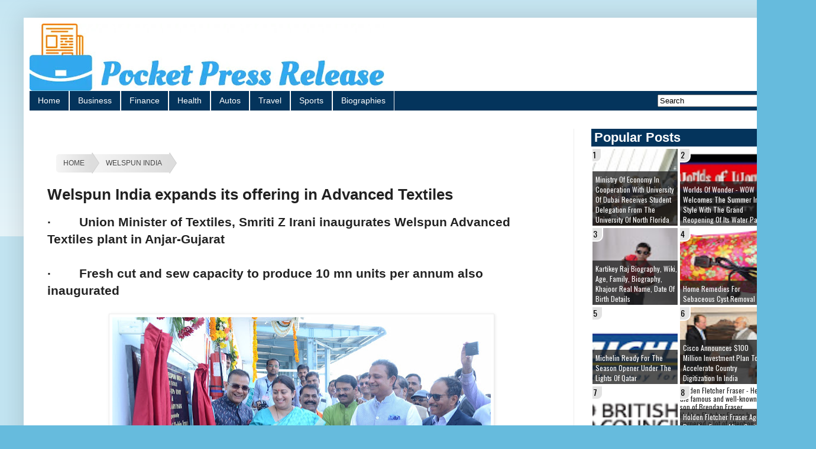

--- FILE ---
content_type: text/html; charset=UTF-8
request_url: https://www.pocketpressrelease.com/2017/03/welspun-india-expands-its-offering-in-advanced-textiles.html
body_size: 171142
content:
<!DOCTYPE html>
<html class='v2' dir='ltr' lang='en-GB' xmlns='http://www.w3.org/1999/xhtml' xmlns:b='http://www.google.com/2005/gml/b' xmlns:data='http://www.google.com/2005/gml/data' xmlns:expr='http://www.google.com/2005/gml/expr'>
<head>
<link href='https://www.blogger.com/static/v1/widgets/335934321-css_bundle_v2.css' rel='stylesheet' type='text/css'/>
<script src='https://ajax.googleapis.com/ajax/libs/jquery/3.6.1/jquery.min.js'></script>
<!--http to https-->
<script>
    $(document).ready(function(){
        $('a[href^="http://"]').each(function(){ 
            var oldUrl = $(this).attr("href"); // Get current url
            var newUrl = oldUrl.replace("http://", "https://"); // Create new url
            $(this).attr("href", newUrl); // Set herf value
        });
    });
</script>
<!--http to https-->
<!--GPT-->
<!--GPT-->
<noscript>
<link herf='https://maxcdn.bootstrapcdn.com/font-awesome/4.7.0/css/font-awesome.min.css' rel='stylesheet' type='text/css'/>
</noscript>
<!--google add Lazy load for maintain the page performance -->
<script type='text/javascript'>
    //<![CDATA[
    var lazyadsense2 = false;
    window.addEventListener("scroll", function(){
    if ((document.documentElement.scrollTop != 0 && lazyadsense2 === false) || (document.body.scrollTop != 0 && lazyadsense2 === false)) {
    (function() { var ad = document.createElement('script'); ad.setAttribute('data-ad-client','ca-pub-4797197524717767'); ad.async = true; ad.src = 'https://pagead2.googlesyndication.com/pagead/js/adsbygoogle.js'; var sc = document.getElementsByTagName('script')[0]; sc.parentNode.insertBefore(ad, sc); })();
    lazyadsense2 = true;
      }
    }, true);
    //]]>
    </script>
<!-- LOAD CSS -->
<script type='text/javascript'>//<![CDATA[
(function() {
    var css = document.createElement('link');
    css.href = 'https://maxcdn.bootstrapcdn.com/font-awesome/4.7.0/css/font-awesome.min.css';
    css.rel = 'stylesheet';
    css.type = 'text/css';
    document.getElementsByTagName('head')[0].appendChild(css);
})();
//]]></script>
<meta content='width=1100' name='viewport'/>
<meta content='text/html; charset=UTF-8' http-equiv='Content-Type'/>
<meta content='blogger' name='generator'/>
<link href='https://www.pocketpressrelease.com/favicon.ico' rel='icon' type='image/x-icon'/>
<link href='https://www.pocketpressrelease.com/2017/03/welspun-india-expands-its-offering-in-advanced-textiles.html' rel='canonical'/>
<link rel="alternate" type="application/atom+xml" title="Pocket Press Release - Atom" href="https://www.pocketpressrelease.com/feeds/posts/default" />
<link rel="alternate" type="application/rss+xml" title="Pocket Press Release - RSS" href="https://www.pocketpressrelease.com/feeds/posts/default?alt=rss" />
<link rel="service.post" type="application/atom+xml" title="Pocket Press Release - Atom" href="https://www.blogger.com/feeds/2672809053767694726/posts/default" />

<link rel="alternate" type="application/atom+xml" title="Pocket Press Release - Atom" href="https://www.pocketpressrelease.com/feeds/812088022317809937/comments/default" />
<!--Can't find substitution for tag [blog.ieCssRetrofitLinks]-->
<link href='https://blogger.googleusercontent.com/img/b/R29vZ2xl/AVvXsEhXD-Hr5qeTKbsya3yRwb45-NvCU_Zn9qC6LId-VJI-_7kk0Po8cKKX9VxvmspMyB4UN18j5GOU06nIIopfutAhlSoiVE6IzEcZsIRaiHOVoln-l4ZX2dgf890nGFeeyc7fsKu5Wlu29zEn/s640/%25281%2529+Textile+Minister+Smt+Smriti+Irani+and+Welspun+Group+Chairman+Mr+BK+Goenka+at+the+inauguration+of+Advanced+Textile+Facility+of+Welspun+in+Anjar.jpg' rel='image_src'/>
<meta content='Welspun India Ltd., one of the world’s leading home textiles manufacturer, has forayed into new technologies in its Technical Textile Business with its state-of-the-art Needle Entangled Advance Textile Plant in Anjar.' name='description'/>
<meta content='https://www.pocketpressrelease.com/2017/03/welspun-india-expands-its-offering-in-advanced-textiles.html' property='og:url'/>
<meta content='Welspun India expands its offering in Advanced Textiles' property='og:title'/>
<meta content='Welspun India Ltd., one of the world’s leading home textiles manufacturer, has forayed into new technologies in its Technical Textile Business with its state-of-the-art Needle Entangled Advance Textile Plant in Anjar.' property='og:description'/>
<meta content='https://blogger.googleusercontent.com/img/b/R29vZ2xl/AVvXsEhXD-Hr5qeTKbsya3yRwb45-NvCU_Zn9qC6LId-VJI-_7kk0Po8cKKX9VxvmspMyB4UN18j5GOU06nIIopfutAhlSoiVE6IzEcZsIRaiHOVoln-l4ZX2dgf890nGFeeyc7fsKu5Wlu29zEn/w1200-h630-p-k-no-nu/%25281%2529+Textile+Minister+Smt+Smriti+Irani+and+Welspun+Group+Chairman+Mr+BK+Goenka+at+the+inauguration+of+Advanced+Textile+Facility+of+Welspun+in+Anjar.jpg' property='og:image'/>
<title>
Welspun India expands its offering in Advanced Textiles - Pocket Press Release
</title>
<style id='page-skin-1' type='text/css'><!--
/*
-----------------------------------------------
Blogger Template Style
Name:     Simple
Designer: Blogger
URL:      www.blogger.com
----------------------------------------------- */
/* Variable definitions
====================
<Variable name="keycolor" description="Main Color" type="color" default="#66bbdd"/>
<Group description="Page Text" selector="body">
<Variable name="body.font" description="Font" type="font"
default="normal normal 12px Arial, Tahoma, Helvetica, FreeSans, sans-serif"/>
<Variable name="body.text.color" description="Text Color" type="color" default="#222222"/>
</Group>
<Group description="Backgrounds" selector=".body-fauxcolumns-outer">
<Variable name="body.background.color" description="Outer Background" type="color" default="#66bbdd"/>
<Variable name="content.background.color" description="Main Background" type="color" default="#ffffff"/>
<Variable name="header.background.color" description="Header Background" type="color" default="transparent"/>
</Group>
<Group description="Links" selector=".main-outer">
<Variable name="link.color" description="Link Color" type="color" default="#2288bb"/>
<Variable name="link.visited.color" description="Visited Color" type="color" default="#888888"/>
<Variable name="link.hover.color" description="Hover Color" type="color" default="#33aaff"/>
</Group>
<Group description="Blog Title" selector=".header h1">
<Variable name="header.font" description="Font" type="font"
default="normal normal 60px Arial, Tahoma, Helvetica, FreeSans, sans-serif"/>
<Variable name="header.text.color" description="Title Color" type="color" default="#3399bb" />
</Group>
<Group description="Blog Description" selector=".header .description">
<Variable name="description.text.color" description="Description Color" type="color"
default="#777777" />
</Group>
<Group description="Tabs Text" selector=".tabs-inner .widget li a">
<Variable name="tabs.font" description="Font" type="font"
default="normal normal 14px Arial, Tahoma, Helvetica, FreeSans, sans-serif"/>
<Variable name="tabs.text.color" description="Text Color" type="color" default="#999999"/>
<Variable name="tabs.selected.text.color" description="Selected Color" type="color" default="#000000"/>
</Group>
<Group description="Tabs Background" selector=".tabs-outer .PageList">
<Variable name="tabs.background.color" description="Background Color" type="color" default="#f5f5f5"/>
<Variable name="tabs.selected.background.color" description="Selected Color" type="color" default="#eeeeee"/>
</Group>
<Group description="Post Title" selector="h1.post-title, .comments h4">
<Variable name="post.title.font" description="Font" type="font"
default="normal normal 26px Arial, Tahoma, Helvetica, FreeSans, sans-serif"/>
</Group>
<Group description="Date Header" selector=".date-header">
<Variable name="date.header.color" description="Text Color" type="color"
default="#222222"/>
<Variable name="date.header.background.color" description="Background Color" type="color"
default="transparent"/>
<Variable name="date.header.font" description="Text Font" type="font"
default="normal bold 11px Arial, Tahoma, Helvetica, FreeSans, sans-serif"/>
<Variable name="date.header.padding" description="Date Header Padding" type="string" default="inherit"/>
<Variable name="date.header.letterspacing" description="Date Header Letter Spacing" type="string" default="inherit"/>
<Variable name="date.header.margin" description="Date Header Margin" type="string" default="inherit"/>
</Group>
<Group description="Post Footer" selector=".post-footer">
<Variable name="post.footer.text.color" description="Text Color" type="color" default="#666666"/>
<Variable name="post.footer.background.color" description="Background Color" type="color"
default="#f9f9f9"/>
<Variable name="post.footer.border.color" description="Shadow Color" type="color" default="#eeeeee"/>
</Group>
<Group description="Gadgets" selector="h2">
<Variable name="widget.title.font" description="Title Font" type="font"
default="normal bold 11px Arial, Tahoma, Helvetica, FreeSans, sans-serif"/>
<Variable name="widget.title.text.color" description="Title Color" type="color" default="#000000"/>
<Variable name="widget.alternate.text.color" description="Alternate Color" type="color" default="#999999"/>
</Group>
<Group description="Images" selector=".main-inner">
<Variable name="image.background.color" description="Background Color" type="color" default="#ffffff"/>
<Variable name="image.border.color" description="Border Color" type="color" default="#eeeeee"/>
<Variable name="image.text.color" description="Caption Text Color" type="color" default="#222222"/>
</Group>
<Group description="Accents" selector=".content-inner">
<Variable name="body.rule.color" description="Separator Line Color" type="color" default="#eeeeee"/>
<Variable name="tabs.border.color" description="Tabs Border Color" type="color" default="#eeeeee"/>
</Group>
<Variable name="body.background" description="Body Background" type="background"
color="#66bbdd" default="$(color) none repeat scroll top left"/>
<Variable name="body.background.override" description="Body Background Override" type="string" default=""/>
<Variable name="body.background.gradient.cap" description="Body Gradient Cap" type="url"
default="url(https://resources.blogblog.com/blogblog/data/1kt/simple/gradients_light.png)"/>
<Variable name="body.background.gradient.tile" description="Body Gradient Tile" type="url"
default="url(https://resources.blogblog.com/blogblog/data/1kt/simple/body_gradient_tile_light.png)"/>
<Variable name="content.background.color.selector" description="Content Background Color Selector" type="string" default=".content-inner"/>
<Variable name="content.padding" description="Content Padding" type="length" default="10px" min="0" max="100px"/>
<Variable name="content.padding.horizontal" description="Content Horizontal Padding" type="length" default="10px" min="0" max="100px"/>
<Variable name="content.shadow.spread" description="Content Shadow Spread" type="length" default="40px" min="0" max="100px"/>
<Variable name="content.shadow.spread.webkit" description="Content Shadow Spread (WebKit)" type="length" default="5px" min="0" max="100px"/>
<Variable name="content.shadow.spread.ie" description="Content Shadow Spread (IE)" type="length" default="10px" min="0" max="100px"/>
<Variable name="main.border.width" description="Main Border Width" type="length" default="0" min="0" max="10px"/>
<Variable name="header.background.gradient" description="Header Gradient" type="url" default="none"/>
<Variable name="header.shadow.offset.left" description="Header Shadow Offset Left" type="length" default="-1px" min="-50px" max="50px"/>
<Variable name="header.shadow.offset.top" description="Header Shadow Offset Top" type="length" default="-1px" min="-50px" max="50px"/>
<Variable name="header.shadow.spread" description="Header Shadow Spread" type="length" default="1px" min="0" max="100px"/>
<Variable name="header.padding" description="Header Padding" type="length" default="30px" min="0" max="100px"/>
<Variable name="header.border.size" description="Header Border Size" type="length" default="1px" min="0" max="10px"/>
<Variable name="header.bottom.border.size" description="Header Bottom Border Size" type="length" default="0" min="0" max="10px"/>
<Variable name="header.border.horizontalsize" description="Header Horizontal Border Size" type="length" default="0" min="0" max="10px"/>
<Variable name="description.text.size" description="Description Text Size" type="string" default="140%"/>
<Variable name="tabs.margin.top" description="Tabs Margin Top" type="length" default="0" min="0" max="100px"/>
<Variable name="tabs.margin.side" description="Tabs Side Margin" type="length" default="30px" min="0" max="100px"/>
<Variable name="tabs.background.gradient" description="Tabs Background Gradient" type="url"
default="url(https://resources.blogblog.com/blogblog/data/1kt/simple/gradients_light.png)"/>
<Variable name="tabs.border.width" description="Tabs Border Width" type="length" default="1px" min="0" max="10px"/>
<Variable name="tabs.bevel.border.width" description="Tabs Bevel Border Width" type="length" default="1px" min="0" max="10px"/>
<Variable name="post.margin.bottom" description="Post Bottom Margin" type="length" default="25px" min="0" max="100px"/>
<Variable name="image.border.small.size" description="Image Border Small Size" type="length" default="2px" min="0" max="10px"/>
<Variable name="image.border.large.size" description="Image Border Large Size" type="length" default="5px" min="0" max="10px"/>
<Variable name="page.width.selector" description="Page Width Selector" type="string" default=".region-inner"/>
<Variable name="page.width" description="Page Width" type="string" default="auto"/>
<Variable name="main.section.margin" description="Main Section Margin" type="length" default="15px" min="0" max="100px"/>
<Variable name="main.padding" description="Main Padding" type="length" default="15px" min="0" max="100px"/>
<Variable name="main.padding.top" description="Main Padding Top" type="length" default="30px" min="0" max="100px"/>
<Variable name="main.padding.bottom" description="Main Padding Bottom" type="length" default="30px" min="0" max="100px"/>
<Variable name="paging.background"
color="#ffffff"
description="Background of blog paging area" type="background"
default="transparent none no-repeat scroll top center"/>
<Variable name="footer.bevel" description="Bevel border length of footer" type="length" default="0" min="0" max="10px"/>
<Variable name="mobile.background.overlay" description="Mobile Background Overlay" type="string"
default="transparent none repeat scroll top left"/>
<Variable name="mobile.background.size" description="Mobile Background Size" type="string" default="auto"/>
<Variable name="mobile.button.color" description="Mobile Button Color" type="color" default="#ffffff" />
<Variable name="startSide" description="Side where text starts in blog language" type="automatic" default="left"/>
<Variable name="endSide" description="Side where text ends in blog language" type="automatic" default="right"/>
*/
/* Content
----------------------------------------------- */
body {
font: normal normal 12px Arial, Tahoma, Helvetica, FreeSans, sans-serif;
color: #222222;
background: #66bbdd none repeat scroll top left;
padding: 0 40px 40px 40px;
}
html body .region-inner {
min-width: 0;
max-width: 100%;
width: auto;
}
h1 {
font-size: 26px;
}
h2 {
font-size: 22px;
}
a:link {
text-decoration:none;
color: #2187bb;
}
a:visited {
text-decoration:none;
color: #888888;
}
a:hover {
text-decoration:underline;
color: #32aaff;
}
.body-fauxcolumn-outer .fauxcolumn-inner {
background: transparent url(https://resources.blogblog.com/blogblog/data/1kt/simple/body_gradient_tile_light.png) repeat scroll top left;
_background-image: none;
}
.body-fauxcolumn-outer .cap-top {
position: absolute;
z-index: 1;
height: 400px;
width: 100%;
}
.body-fauxcolumn-outer .cap-top .cap-left {
width: 100%;
background: transparent url(https://resources.blogblog.com/blogblog/data/1kt/simple/gradients_light.png) repeat-x scroll top left;
_background-image: none;
}
.content-outer {
-moz-box-shadow: 0 0 40px rgba(0, 0, 0, .15);
-webkit-box-shadow: 0 0 5px rgba(0, 0, 0, .15);
-goog-ms-box-shadow: 0 0 10px #333333;
box-shadow: 0 0 40px rgba(0, 0, 0, .15);
margin-bottom: 1px;
}
.content-inner {
padding: 10px 10px;
}
.content-inner {
background-color: #ffffff;
}
/* Header
----------------------------------------------- */
.header-outer {
background: rgba(0, 0, 0, 0) url(https://resources.blogblog.com/blogblog/data/1kt/simple/gradients_light.png) repeat-x scroll 0 -400px;
_background-image: none;
}
.Header h1 {
font: normal normal 60px Arial, Tahoma, Helvetica, FreeSans, sans-serif;
color: #3299bb;
text-shadow: 1px 2px 3px rgba(0, 0, 0, .2);
}
.Header h1 a {
color: #3299bb;
}
.Header .description {
font-size: 140%;
color: #777777;
}
.header-inner .Header .titlewrapper {
padding: 22px 30px;
}
.header-inner .Header .descriptionwrapper {
padding: 0 30px;
}
/* Tabs
----------------------------------------------- */
.tabs-inner .section:first-child {
border-top: 0 solid #eeeeee;
}
.tabs-inner .section:first-child ul {
margin-top: -0;
border-top: 0 solid #eeeeee;
border-left: 0 solid #eeeeee;
border-right: 0 solid #eeeeee;
}
.tabs-inner .widget ul {
background: #04345c;
_background-image: none;
border-bottom: 1px solid #eeeeee;
margin-top: 0;
margin-left: -30px;
margin-right: -30px;
}
.tabs-inner .widget li a {
display: inline-block;
padding: .6em 1em;
font: normal normal 14px Arial, Tahoma, Helvetica, FreeSans, sans-serif;
color: white;
border-left: 1px solid #ffffff;
border-right: 1px solid #eeeeee;
}
.tabs-inner .widget li:first-child a {
border-left: none;
}
.tabs-inner .widget li.selected a, .tabs-inner .widget li a:hover {
color: #000000;
background-color: #f5c833;
text-decoration: none;
}
/* Columns
----------------------------------------------- */
.main-outer {
border-top: 0 solid #eeeeee;
}
.fauxcolumn-left-outer .fauxcolumn-inner {
border-right: 1px solid #eeeeee;
}
.fauxcolumn-right-outer .fauxcolumn-inner {
border-left: 1px solid #eeeeee;
}
/* Headings
----------------------------------------------- */
div.widget > h2,
div.widget h2.title {
margin: 0 0 2px 0;
padding-left: 5px;
background: #04345c;
font: 24px;
color: white;
}
/* Widgets
----------------------------------------------- */
.widget .zippy {
color: #999999;
text-shadow: 2px 2px 1px rgba(0, 0, 0, .1);
}
.widget .popular-posts ul {
list-style: none;
}
/* Posts
----------------------------------------------- */
h2.date-header {
font: normal bold 11px Arial, Tahoma, Helvetica, FreeSans, sans-serif;
}
.date-header span {
background-color: rgba(0, 0, 0, 0);
color: #222222;
padding: inherit;
letter-spacing: inherit;
margin: inherit;
}
.main-inner {
padding-top: 30px;
padding-bottom: 30px;
}
.main-inner .column-center-inner {
padding: 0 15px;
}
.main-inner .column-center-inner .section {
margin: 0 15px;
}
.post {
margin: 0 0 25px 0;
}
h1.post-title, .comments h4 {
font: normal normal 26px Arial, Tahoma, Helvetica, FreeSans, sans-serif;
font-weight: bold;
margin: .75em 0 0;
}
.post-body {
font-size: 18px;
line-height: 1.4;
position: relative;
}
.post-body img, .post-body .tr-caption-container, .Profile img, .Image img,
.BlogList .item-thumbnail img {
padding: 2px;
background: #ffffff;
border: 1px solid #eeeeee;
-moz-box-shadow: 1px 1px 5px rgba(0, 0, 0, .1);
-webkit-box-shadow: 1px 1px 5px rgba(0, 0, 0, .1);
box-shadow: 1px 1px 5px rgba(0, 0, 0, .1);
}
.post-body img, .post-body .tr-caption-container {
padding: 5px;
}
.post-body .tr-caption-container {
color: #222222;
}
.post-body .tr-caption-container img {
padding: 0;
background: transparent;
border: none;
-moz-box-shadow: 0 0 0 rgba(0, 0, 0, .1);
-webkit-box-shadow: 0 0 0 rgba(0, 0, 0, .1);
box-shadow: 0 0 0 rgba(0, 0, 0, .1);
}
.post-header {
margin: 0 0 1.5em;
line-height: 1.6;
font-size: 90%;
}
.post-footer {
margin: 20px -2px 0;
padding: 5px 10px;
color: #666666;
background-color: #f9f9f9;
border-bottom: 1px solid #eeeeee;
line-height: 1.6;
font-size: 90%;
}
#comments .comment-author {
padding-top: 1.5em;
border-top: 1px solid #eeeeee;
background-position: 0 1.5em;
}
#comments .comment-author:first-child {
padding-top: 0;
border-top: none;
}
.avatar-image-container {
margin: .2em 0 0;
}
#comments .avatar-image-container img {
border: 1px solid #eeeeee;
}
/* Comments
----------------------------------------------- */
.comments .comments-content .icon.blog-author {
background-repeat: no-repeat;
background-image: url([data-uri]);
}
.comments .comments-content .loadmore a {
border-top: 1px solid #999999;
border-bottom: 1px solid #999999;
}
.comments .comment-thread.inline-thread {
background-color: #f9f9f9;
}
.comments .continue {
border-top: 2px solid #999999;
}
/* Accents
---------------------------------------------- */
.section-columns td.columns-cell {
border-left: 1px solid #eeeeee;
}
.blog-pager {
background: transparent none no-repeat scroll top center;}
.blog-pager-older-link,
.blog-pager-newer-link {display:block;float:left;margin-right:0;padding:0 12px;border:0;text-transform:uppercase;line-height:32px;font-weight:400;background-color:White;color:Grey;font-size:15px;border-radius:2px
}
.home-link {
display:block;float:center;font-size:15px;text-transform:uppercase;line-height:32px;
}
.footer-outer {
border-top: 0 dashed #bbbbbb;
}
/* Mobile
----------------------------------------------- */
body.mobile  {
background-size: auto;
}
.mobile .body-fauxcolumn-outer {
background: transparent none repeat scroll top left;
}
.mobile .body-fauxcolumn-outer .cap-top {
background-size: 100% auto;
}
.mobile .content-outer {
-webkit-box-shadow: 0 0 3px rgba(0, 0, 0, .15);
box-shadow: 0 0 3px rgba(0, 0, 0, .15);
}
.mobile .tabs-inner .widget ul {
margin-left: 0;
margin-right: 0;
}
.mobile .post {
margin: 0;
}
.mobile .main-inner .column-center-inner .section {
margin: 0;
}
.mobile .date-header span {
padding: 0.1em 10px;
margin: 0 -10px;
}
.mobile h1.post-title {
margin: 0;
font-size: 24px;
}
.mobile .blog-pager {
background: transparent none no-repeat scroll top center;
}
.mobile .footer-outer {
border-top: none;
}
.mobile .main-inner, .mobile .footer-inner {
background-color: #ffffff;
}
.mobile-index-contents {
color: #222222;
}
.mobile-link-button {
background-color: #2187bb;
}
.mobile-link-button a:link, .mobile-link-button a:visited {
color: #ffffff;
}
.mobile .tabs-inner .section:first-child {
border-top: none;
}
.mobile .tabs-inner .PageList .widget-content {
background-color: #eeeeee;
color: #000000;
border-top: 1px solid #eeeeee;
border-bottom: 1px solid #eeeeee;
}
.mobile .tabs-inner .PageList .widget-content .pagelist-arrow {
border-left: 1px solid #eeeeee;
}
.mobile img
{
height:'',
width:''
}
.sidebar .popular-posts ul {padding: 0;margin: 0;counter-reset: popcount;} .sidebar .popular-posts ul li {list-style: none !important;float: left;font-family:'Oswald',Arial,Tahoma,sans-serif;position: relative;width: 48%;height: 130px;overflow: hidden;margin: 2px;padding: 0 !important;border: 0;} .sidebar .PopularPosts .item-thumbnail {width: 100%;margin: 0;} .sidebar .PopularPosts ul li img {float: left;display: block;height: 130px;width: 100%;padding: 0;-webkit-transition-duration: 1.0s;-moz-transition-duration: 1.0s;-o-transition-duration: 1.0s;transition:1.0s;} .sidebar .PopularPosts ul li img:hover {overflow: hidden;transform:scale(1.06);-webkit-transform:scale(1.06);-moz-transform:scale(1.06);-o-transform:scale(1.06);} .sidebar .PopularPosts .item-title {position: absolute;right: 0;left: 0;bottom:0;padding-bottom: 0;z-index: 999;} .sidebar .PopularPosts .item-title a {display: block;padding: 5px 0px 2px 5px;background: rgba(32, 32, 32, 0.77);text-transform: capitalize;font-size: 12px;color: #fff;line-height: normal;transition: all .4s ease-in-out;} .sidebar .popular-posts ul li:hover .item-title a {background: rgba(231, 76, 60, 0.88);color: rgba(255, 255, 255, 1);text-decoration: none;} .sidebar .popular-posts ul li:before {counter-increment: popcount;float: left;position: absolute;content: counter(popcount, decimal);list-style-type: none;background: #e2e2e2;top: 0;font-size: 14px;color: #000;line-height: 20px;padding: 0px 8px 1px 1px;z-index: 4;border: solid #FFF;border-radius: 0px 0px 10px 0px;border-width: 0px 2px 2px 0px;}
#breadcrumbs-bbeginner {
width:620px;
margin-left:0px;
font-family:Verdana, sans-serif;
margin-top:40px;
text-transform: uppercase;
overflow: hidden;
}
#breadcrumbs-bbeginner  li{
float: left;
}
#breadcrumbs-bbeginner  a{
padding: .7em 1em .7em 2em;
float: left;
text-decoration: none;
color: #444;
position: relative;
text-shadow: 0 1px 0 rgba(255,255,255,.5);
background-color: #ddd;
background-image: linear-gradient(to right, #f5f5f5, #ddd);
}
#breadcrumbs-bbeginner  li:first-child a{
padding-left: 1em;
border-radius: 5px 0 0 5px;
}
#breadcrumbs-bbeginner  a:hover{
background: #fff;
}
#breadcrumbs-bbeginner  a::after,
#breadcrumbs-bbeginner  a::before{
content: "";
position: absolute;
top: 50%;
margin-top: -1.5em;
border-top: 1.5em solid transparent;
border-bottom: 1.5em solid transparent;
border-left: 1em solid;
right: -1em;
}
#breadcrumbs-bbeginner a::after{
z-index: 2;
border-left-color: #ddd;
}
#breadcrumbs-bbeginner  a::before{
border-left-color: #ccc;
right: -1.1em;
z-index: 1;
}
#breadcrumbs-bbeginner  a:hover::after{
border-left-color: #fff;
}
#breadcrumbs-bbeginner  .current,
#breadcrumbs-bbeginner  .current:hover{
font-weight: bold;
background: none;
}
#breadcrumbs-bbeginner  .current::after,
#breadcrumbs-bbeginner .current::before{
content: normal;
}
ul{
margin: 0;
padding: 0;
list-style: none;
}
#breadcrumbs-bbeginner .current,
#breadcrumbs-bbeginner .current:hover{
font-weight: normal;
background: none;
}
#breadcrumbs-bbeginner .current::after,
#breadcrumbs-bbeginner .current::before{
content: normal;
}
#searchThis {float: right;
margin-top: 6px;}
#searchButton{margin-right: 5px;}
.mbtTOC{
border:5px solid #f7f0b8;
box-shadow:1px 1px 0 #EDE396;
background-color:#FFFFE0;
color:#707037;
line-height:1.4em;
margin:30px auto;
padding:20px 30px 20px 10px;
font-family:oswald, arial;
display: block;
width: 70%;
}
.mbtTOC ol,.mbtTOC ul {
margin:0;
padding:0;
}
.mbtTOC ul {
list-style:none;
}
.mbtTOC ol li,.mbtTOC ul li {
padding:15px 0 0 ;
margin:0 0 0 30px;
font-size:15px;
}
.mbtTOC a{
color:#0080ff;
text-decoration:none;
}
.mbtTOC a:hover{
text-decoration:underline;
}
.mbtTOC button{
background:#FFFFE0;
font-family:oswald, arial;
font-size:20px;position:relative;
outline:none;
cursor:pointer;
border:none;
color:#707037;
padding:0 0 0 15px;
}
.mbtTOC button:after{
content: "\f0dc";
font-family:FontAwesome;
position:relative;
left:10px;
font-size:20px;
}
.share-box{height:36px;position:relative;line-height:0;margin:20px 0;padding:0;border-bottom:2px solid #eee}.share-title{height:36px;color:#222;float:left;font-size:13px;font-weight:700;position:relative;line-height:36px;text-transform:uppercase;display:inline-block;padding:0;border-bottom:2px solid #222}.share-art{float:right;padding:0;padding-top:0;font-size:13px;font-weight:400;text-transform:capitalize;text-align:right}.share-art a{height:25px;line-height:26px;color:#fff;padding:0 8px;margin-left:4px;border-radius:2px;display:inline-block;margin-right:0}.share-art a:hover{color:#fff}.share-art .fac-art i{padding-right:2px}.share-art .fac-art{background:#3b5998}.share-art .fac-art:hover{background:rgba(49,77,145,0.7)}.share-art .twi-art{background:#00acee}.share-art .twi-art:hover{background:rgba(7,190,237,0.7)}.share-art .goo-art{background:#db4a39}.share-art .goo-art:hover{background:rgba(221,75,56,0.7)}.share-art .pin-art{background:#ca2127}.share-art .pin-art:hover{background:rgba(202,33,39,0.7)}.share-art .lin-art{background:#0077b5}.share-art .lin-art:hover{background:rgba(0,119,181,0.7)}
/*******************************************************************
Next-Previous Post Navigation Customized By MyBloggerGuides.com
Originally Created By MyBloggerTricks.com
***********************************************************************/
.mbg-post-navigation { Width: 100%; display:inline-block; position:relative; border-top:2px solid #0c6aff!important; border-bottom: 2px solid #111;border-right: 2px solid #111; border-left: 2px solid #0c6aff;  margin-top: 5px;  margin-right:15px; margin-left:22px; overflow:hidden; padding:0px; box-shadow:4px 4px 4px -4px #0c6aff;}
.mbg-post-navigation li.next { color: #167F92; height:114px; float: right; padding:0px; background:none; margin:0px;}
.mbg-post-navigation li.next a { color: #167F92; padding-left: 24px; }
.mbg-post-navigation li.previous { color: #167F92; height:114px; margin:0px -2px 0px 0px; float: left;  border-right:1px solid #ddd; padding:0px; background:none;
}
.mbg-post-navigation li.previous a { color: #167F92; padding-right: 24px;  }
.mbg-post-navigation li.next:hover, .mbg-post-navigation li.previous:hover  {background:#333333; }
.mbg-post-navigation li { width: 50%; display: inline-block; float: left; text-align: center; }
.mbg-post-navigation li a { color: #167F92; position: relative; min-height: 77px; display: block; padding: 15px 46px 15px; outline:none; text-decoration:none;}
.mbg-post-navigation li i { color: #167F92; font-size: 18px; }
.mbg-post-navigation li a strong { display: block; font-size: 20px; color: #167F92; letter-spacing: 0.5px; font-weight: bold; text-transform: uppercase; font-family:oswald, sans-serif, arial; margin-bottom:10px;}
.mbg-post-navigation li a span { font-size: 15px; color: #167F92;  font-family:oswald,Helvetica, arial; margin:0px;}
.mbg-post-navigation li a:hover span,
.mbg-post-navigation li a:hover i { color: #ffffff; }
.mbg-post-navigation li.previous i { float:left; margin-top:15%; margin-left:5%; }
.mbg-post-navigation li.next i { float: right;
margin-top: 15%;
margin-right: 5%; }
.mbg-post-navigation li.next i, .mbg-post-navigation li.previous i ,
.mbg-post-navigation li.next,  .mbg-post-navigation li.previous{
-webkit-transition-property: background color; -webkit-transition-duration: 0.4s; -webkit-transition-timing-function: ease-out;
-moz-transition-property: background color; -moz-transition-duration: 0.4s; -moz-transition-timing-function: ease-out;
-o-transition-property: background color; -o-transition-duration: 0.4s; -o-transition-timing-function: ease-out;
transition-property: background color; transition-duration: 0.4s; transition-timing-function: ease-out; }
.fa-chevron-right {padding-right:0px;}
@media screen and (max-width: 500px){.mbg-post-navigation li { width: 100%;}}

--></style>
<style id='template-skin-1' type='text/css'><!--
body {
min-width: 1300px;
}
.content-outer, .content-fauxcolumn-outer, .region-inner {
min-width: 1300px;
max-width: 1300px;
_width: 1300px;
}
.main-inner .columns {
padding-left: 0;
padding-right: 360px;
}
.main-inner .fauxcolumn-center-outer {
left: 0;
right: 360px;
/* IE6 does not respect left and right together */
_width: expression(this.parentNode.offsetWidth -
parseInt("0") -
parseInt("360px") + 'px');
}
.main-inner .fauxcolumn-left-outer {
width: 0;
}
.main-inner .fauxcolumn-right-outer {
width: 360px;
}
.main-inner .column-left-outer {
width: 0;
right: 100%;
margin-left: -0;
}
.main-inner .column-right-outer {
width: 360px;
margin-right: -360px;
}
#layout {
min-width: 0;
}
#layout .content-outer {
min-width: 0;
width: 800px;
}
#layout .region-inner {
min-width: 0;
width: auto;
}
body#layout div.add_widget {
padding: 8px;
}
body#layout div.add_widget a {
margin-left: 32px;
}
--></style>
<!--readmore-->
<script type='text/javascript'>
posts_no_thumb_sum = 490;
posts_thumb_sum = 400;
img_thumb_height = 160;
img_thumb_width = 180;
</script>
<script type='text/javascript'>
//<![CDATA[
function removeHtmlTag(strx,chop){
if(strx.indexOf("<")!=-1)
{
var s = strx.split("<");
for(var i=0;i<s.length;i++){
if(s[i].indexOf(">")!=-1){
s[i] = s[i].substring(s[i].indexOf(">")+1,s[i].length);
}
}
strx = s.join("");
}
chop = (chop < strx.length-1) ? chop : strx.length-2;
while(strx.charAt(chop-1)!=' ' && strx.indexOf(' ',chop)!=-1) chop++;
strx = strx.substring(0,chop-1);
return strx+'...';
}
function createSummaryAndThumb(pID, pURL, pTITLE){
var div = document.getElementById(pID);
var imgtag = "";
var img = div.getElementsByTagName("img");
var summ = posts_no_thumb_sum;
if(img.length>=1) {
imgtag = '<span class="posts-thumb" style="float:left; margin-right: 10px;"><a href="'+ pURL +'" title="'+ pTITLE+'"><img src="'+img[0].src+'" width="'+img_thumb_width+'px" height="'+img_thumb_height+'px" /></a></span>';
summ = posts_thumb_sum;
}

var summary = imgtag + '<div>' + removeHtmlTag(div.innerHTML,summ) + '</div>';
div.innerHTML = summary;
}
//]]>
</script>
<!--readmore-->
<style>

.responstable {
  margin: 1em 0;
  width: 100%;
  overflow: hidden;
  background: #FFF;
  color: #024457;
  border-radius: 10px;
  border: 1px solid #167F92;
}
.responstable tr {
  border: 1px solid #D9E4E6;
}
.responstable tr:nth-child(odd) {
  background-color: #EAF3F3;
}
.responstable th {
  display: none;
  border: 1px solid #FFF;
  background-color: #167F92;
  color: #FFF;
  padding: 1em;
}
.responstable th:first-child {
  display: table-cell;
  text-align: center;
}
.responstable th:nth-child(2) {
  display: table-cell;
}
.responstable th:nth-child(2) span {
  display: none;
}
.responstable th:nth-child(2):after {
  content: attr(data-th);
}
@media (min-width: 480px) {
  .responstable th:nth-child(2) span {
    display: block;
  }
  .responstable th:nth-child(2):after {
    display: none;
  }
}
.responstable td {
  display: block;
  word-wrap: break-word;
  max-width: 7em;
}
.responstable td:first-child {
  display: table-cell;
  text-align: left;
  border-right: 1px solid #D9E4E6;
}
@media (min-width: 480px) {
  .responstable td {
    border: 1px solid #D9E4E6;
  }
}
.responstable th, .responstable td {
  text-align: left;
  margin: .5em 1em;
}
@media (min-width: 480px) {
  .responstable th, .responstable td {
    display: table-cell;
    padding: 1em;
  }
}

</style>
<!--related posts-->
<style>
#related-posts{
    float:center;
    text-transform:none;
    height:100%;
    padding-top:20px;
    padding-left:5px;
    font-size:15px;
    border-top:1px solid #ddd;
    margin-top:25px
}
#related-posts h2{
    font-size:25px;
    text-transform:none;
    letter-spacing:0em;
    color:#555;
    font-family:Georgia,sans-serif;
    margin-bottom:.7em;
    margin-top:0em;
    padding-top:0em
}
#related-posts a{
    font-family:Georgia,serif;
    text-align:center;
    border-right:1px dotted #DDD;
    color:#2361A1;
    padding:10px 10px 0 10px!important;
    min-height:250px
}
#related-posts a:hover{
    background-color:#E5E5E5
}
</style>
<script type='text/javascript'>
/*<![CDATA[*/
var post_thumbnail_width = 180;
var post_thumbnail_height = 120;
var max_related_entries = 8;

function escapeRegExp(string){return string.replace(/[.*+?^${}()|[\]\\]/g,"\\$&")}function replaceAll(str,term,replacement){return str.replace(new RegExp(escapeRegExp(term),"g"),replacement)}function display_related_posts(json_feed){for(var defaultnoimage="https://i.ibb.co/yS6JvBh/no-image.jpg",post_titles=new Array,title_num=0,post_urls=new Array,post_thumbnail_url=new Array,relatedpoststitle=(window.location.href,"You might also like:"),border_color="#DDDDDD",i=0;i<json_feed.feed.entry.length;i++){var feed_entry=json_feed.feed.entry[i];post_titles[title_num]=feed_entry.title.$t;try{post_thumbnail_url[title_num]=feed_entry.media$thumbnail.url}catch(error){s=feed_entry.content.$t,a=s.indexOf("<img"),b=s.indexOf('src="',a),c=s.indexOf('"',b+5),d=s.substr(b+5,c-b-5),-1!=a&&-1!=b&&-1!=c&&""!=d?post_thumbnail_url[title_num]=d:"undefined"!=typeof defaultnoimage?post_thumbnail_url[title_num]=defaultnoimage:post_thumbnail_url[title_num]="https://i.ibb.co/yS6JvBh/no-image.jpg"}for(var k=0;k<feed_entry.link.length;k++)"alternate"==feed_entry.link[k].rel&&(post_urls[title_num]=feed_entry.link[k].href,title_num++)}var random_entry=Math.floor((post_titles.length-1)*Math.random()),iteration=0;if(post_titles.length>0){var rp_heading=document.createElement("h2"),textnode=document.createTextNode(relatedpoststitle);rp_heading.appendChild(textnode),document.getElementById("related-posts").appendChild(rp_heading);var rp_container=document.createElement("div");rp_container.setAttribute("style","clear: both;"),rp_container.setAttribute("id","rp-container"),document.getElementById("related-posts").appendChild(rp_container)}for(;iteration<post_titles.length&&20>iteration&&max_related_entries>iteration;)if(post_urls[random_entry]!=currentURL){var rp_anchor=document.createElement("a");0!=iteration?rp_anchor.setAttribute("style","text-decoration:none;padding:10px;float:left;border-left: none "+border_color+";"):rp_anchor.setAttribute("style","text-decoration:none;padding:10px;float:left;"),rp_anchor.setAttribute("id","rp-anchor-"+iteration),rp_anchor.setAttribute("href",post_urls[random_entry]),document.getElementById("rp-container").appendChild(rp_anchor);var rp_img=document.createElement("img");rp_img.setAttribute("style","width:"+post_thumbnail_width+"px;height:"+post_thumbnail_height+"px; border:1px solid #CCCCCC;"),rp_img.setAttribute("id","rp-img-"+iteration);var pin=String(post_thumbnail_url[random_entry].match(/\/s72-c\//));post_thumbnail_url[random_entry]=replaceAll(post_thumbnail_url[random_entry],pin,"/w"+post_thumbnail_width+"-h"+post_thumbnail_height+"-p/"),rp_img.setAttribute("src",post_thumbnail_url[random_entry]),rp_img.setAttribute("alt","Matched post excerpt thumbnail in the post footer."),document.getElementById("rp-anchor-"+iteration).appendChild(rp_img);var rp_para=document.createElement("div");rp_para.setAttribute("style","width:"+post_thumbnail_width+"px; height:"+post_thumbnail_height+"px;border: 0pt none ; margin: auto; padding-top: 18px; line-height:1.6;"),rp_para.setAttribute("id","rp-para-"+iteration);var textnode=document.createTextNode(post_titles[random_entry]);rp_para.appendChild(textnode),document.getElementById("rp-anchor-"+iteration).appendChild(rp_para),iteration++,random_entry<post_titles.length-1?random_entry++:random_entry=0}else iteration++,random_entry<post_titles.length-1?random_entry++:random_entry=0;post_urls.splice(0,post_urls.length),post_thumbnail_url.splice(0,post_thumbnail_url.length),post_titles.splice(0,post_titles.length)}
/*]]>*/
</script>
<!--related posts-->
<!--TOC-->
<noscript>
<link herf='https://fonts.googleapis.com/css?family=Oswald' rel='stylesheet' type='text/css'/>
</noscript>
<!-- LOAD CSS -->
<script type='text/javascript'>//<![CDATA[
(function() {
    var css = document.createElement('link');
    css.href = 'https://fonts.googleapis.com/css?family=Oswald';
    css.rel = 'stylesheet';
    css.type = 'text/css';
    document.getElementsByTagName('head')[0].appendChild(css);
})();
//]]></script>
<script type='text/javascript'>              
//<![CDATA[           
//*************TOC plugin by MyBloggerTricks.com           
function mbtTOC() {var mbtTOC=i=headlength=gethead=0;           
headlength = document.getElementById("post-toc").getElementsByTagName("h2").length;for (i = 0; i < headlength; i++)           
{gethead = document.getElementById("post-toc").getElementsByTagName("h2")[i].textContent;document.getElementById("post-toc").getElementsByTagName("h2")[i].setAttribute("id", "point"+i);mbtTOC = "<li><a href='#point"+i+"'>"+gethead+"</a></li>";document.getElementById("mbtTOC").innerHTML += mbtTOC;}}function mbtToggle() {var mbt = document.getElementById('mbtTOC');if (mbt .style.display === 'none') {mbt .style.display = 'block';} else {mbt .style.display = 'none';}}           
//]]>              
</script>
<!--TOC-->
<!--navbar-->
<style>
#nav-trigger {
    display: none;
    text-align: center;
}
#nav-trigger span {
    display: block;
    background-color: #279CEB;
    cursor: pointer;
    text-transform: uppercase;
    padding: 0 25px;
    color: #EEE;
    line-height: 67px;
}
nav#nav-mobile {
    margin: 0px;
}
nav {
    margin-bottom: 30px;
}
#nav-main {
    background-color: #279CEB;
    margin: 0px;
    float: left;
}
#nav-main ul {
    list-style-type: none;
    margin: 0;
    padding: 0;
    text-align: center;
}
#nav-main li {
    display: inline-block;
    float: left;
    ont-family: '
    Open Sans'
    , sans-serif;
}
#nav-main li:last-child {
    border-right: none;
}
#nav-main a {
    padding: 0 25px;
    color: #EEE;
    line-height: 67px;
    display: block;
}
#nav-main a:hover {
    background-color: #3AB0FF;
    text-decoration: none;
    color: #fff;
}
#nav-mobile {
    position: relatifve;
    display: none;
}
#nav-mobile ul {
    display: none;
    list-style-type: none;
    position: absolute;
    left: 0;
    right: 0;
    margin-left: auto;
    margin-right: auto;
    text-align: center;
    background-color: #ddf0f9;
    z-index: 10;
    padding: 0px;
    border-bottom: solid 1px #cc0028;
}
nav#nav-mobile li:last-child {
    border-bottom: none;
}
nav#nav-mobile ul {
    padding: 0;
    margin: 0;
}
nav#nav-mobile a {
    display: block;
    color: #29a7e1;
    padding: 10px 0px;
    text-decoration: none;
    border-bottom: 1px solid #00aeef;
    text-align: center;
}
nav#nav-mobile a:hover {
    background-color: #111;
    color: #fff;
}
nav#nav-mobile li {
    display: block;
}
nav#nav-mobile {
    display: none;
}
/* =Media Queries
-------------------------------------------------------------- */

@media all and (max-width: 900px) {
    #nav-trigger {
        display: block;
    }
    #nav-main {
        display: none!important;
    }
    nav#nav-mobile {
        display: block;
    }
}
</style>
<script type='text/javascript'>
//<![CDATA[
$(document).ready(function(){
    $("#nav-mobile").html($("#nav-main").html());
    $("#nav-trigger span").click(function(){
        if ($("nav#nav-mobile ul").hasClass("expanded")) {
            $("nav#nav-mobile ul.expanded").removeClass("expanded").slideUp(250);
            $(this).removeClass("open");
        } else {
            $("nav#nav-mobile ul").addClass("expanded").slideDown(250);
            $(this).addClass("open");
        }
    });
});
//]]>
</script>
<!--navbar-->
<!--adsense verification-->
<!--adsense verification-->
<link href='https://www.blogger.com/dyn-css/authorization.css?targetBlogID=2672809053767694726&amp;zx=193f450a-af80-4cfb-9403-a53ab32852b4' media='none' onload='if(media!=&#39;all&#39;)media=&#39;all&#39;' rel='stylesheet'/><noscript><link href='https://www.blogger.com/dyn-css/authorization.css?targetBlogID=2672809053767694726&amp;zx=193f450a-af80-4cfb-9403-a53ab32852b4' rel='stylesheet'/></noscript>
<meta name='google-adsense-platform-account' content='ca-host-pub-1556223355139109'/>
<meta name='google-adsense-platform-domain' content='blogspot.com'/>

<!-- data-ad-client=ca-pub-4876595864337922 -->

</head>
<body class='loading'>
<div class='navbar no-items section' id='navbar' name='Navbar'>
</div>
<div class='body-fauxcolumns'>
<div class='fauxcolumn-outer body-fauxcolumn-outer'>
<div class='cap-top'>
<div class='cap-left'></div>
<div class='cap-right'></div>
</div>
<div class='fauxborder-left'>
<div class='fauxborder-right'></div>
<div class='fauxcolumn-inner'>
</div>
</div>
<div class='cap-bottom'>
<div class='cap-left'></div>
<div class='cap-right'></div>
</div>
</div>
</div>
<div class='content'>
<div class='content-fauxcolumns'>
<div class='fauxcolumn-outer content-fauxcolumn-outer'>
<div class='cap-top'>
<div class='cap-left'></div>
<div class='cap-right'></div>
</div>
<div class='fauxborder-left'>
<div class='fauxborder-right'></div>
<div class='fauxcolumn-inner'>
</div>
</div>
<div class='cap-bottom'>
<div class='cap-left'></div>
<div class='cap-right'></div>
</div>
</div>
</div>
<div class='content-outer'>
<div class='content-cap-top cap-top'>
<div class='cap-left'></div>
<div class='cap-right'></div>
</div>
<div class='fauxborder-left content-fauxborder-left'>
<div class='fauxborder-right content-fauxborder-right'></div>
<div class='content-inner'>
<header>
<div class='header-outer'>
<div class='header-cap-top cap-top'>
<div class='cap-left'></div>
<div class='cap-right'></div>
</div>
<div class='fauxborder-left header-fauxborder-left'>
<div class='fauxborder-right header-fauxborder-right'></div>
<div class='region-inner header-inner'>
<div class='header section' id='header' name='Header'><div class='widget Header' data-version='1' id='Header1'>
<div id='header-inner'>
<a href='https://www.pocketpressrelease.com/' style='display: block'>
<img alt='Pocket Press Release' height='114px; ' id='Header1_headerimg' src='https://blogger.googleusercontent.com/img/a/AVvXsEgH3-cGZ0cZpL-R4DrEpHcMnd7dn95mhh9Z_vQ1eyhTk77jC7sp1YGNr5cEZgRe7kSFQWkMpQUH1dx4Rg2gbZAZZoisCYn-4ozoHzA8tTuBoDx9PiK9DfQOlh34ZsEkgoXR8lGRwrkVRQAe495vgW3vJg-E04Klq6YeGkwqiiQub_KdnHMBl1fCn_x-0g=s600' style='display: block' width='600px; '/>
</a>
</div>
</div></div>
</div>
</div>
<div class='header-cap-bottom cap-bottom'>
<div class='cap-left'></div>
<div class='cap-right'></div>
</div>
</div>
</header>
<div class='tabs-outer'>
<div class='tabs-cap-top cap-top'>
<div class='cap-left'></div>
<div class='cap-right'></div>
</div>
<div class='fauxborder-left tabs-fauxborder-left'>
<div class='fauxborder-right tabs-fauxborder-right'></div>
<div class='region-inner tabs-inner'>
<div class='tabs section' id='crosscol' name='Cross-column'><div class='widget LinkList' data-version='1' id='LinkList1'>
<div class='widget-content'>
<ul>
<li><a href='https://www.pocketpressrelease.com'>Home</a></li>
<li><a href='https://www.pocketpressrelease.com/search/label/Business'>Business</a></li>
<li><a href='https://www.pocketpressrelease.com/search/label/Finance'>Finance</a></li>
<li><a href='https://www.pocketpressrelease.com/search/label/Health'>Health</a></li>
<li><a href='https://www.pocketpressrelease.com/search/label/Auto'>Autos</a></li>
<li><a href='https://www.pocketpressrelease.com/search/label/Travel'>Travel</a></li>
<li><a href='https://www.pocketpressrelease.com/search/label/Sports'>Sports</a></li>
<li><a href='https://www.pocketpressrelease.com/search/label/Wiki'>Biographies</a></li>
<form action='/search' id='searchThis' method='get' style='display: inline;'><input id='searchBox' name='q' onblur='if(this.value==&#39;&#39;)this.value=this.defaultValue;' onfocus='if(this.value==this.defaultValue)this.value=&#39;&#39;;' type='text' value='Search' vinput=''/>
<input id='searchButton' type='submit' value='Go'/></form>
</ul>
<div class='clear'></div>
</div>
</div></div>
<div class='tabs no-items section' id='crosscol-overflow' name='Cross-Column 2'></div>
</div>
</div>
<div class='tabs-cap-bottom cap-bottom'>
<div class='cap-left'></div>
<div class='cap-right'></div>
</div>
</div>
<div class='main-outer'>
<div class='main-cap-top cap-top'>
<div class='cap-left'></div>
<div class='cap-right'></div>
</div>
<div class='fauxborder-left main-fauxborder-left'>
<div class='fauxborder-right main-fauxborder-right'></div>
<div class='region-inner main-inner'>
<div class='columns fauxcolumns'>
<div class='fauxcolumn-outer fauxcolumn-center-outer'>
<div class='cap-top'>
<div class='cap-left'></div>
<div class='cap-right'></div>
</div>
<div class='fauxborder-left'>
<div class='fauxborder-right'></div>
<div class='fauxcolumn-inner'>
</div>
</div>
<div class='cap-bottom'>
<div class='cap-left'></div>
<div class='cap-right'></div>
</div>
</div>
<div class='fauxcolumn-outer fauxcolumn-left-outer'>
<div class='cap-top'>
<div class='cap-left'></div>
<div class='cap-right'></div>
</div>
<div class='fauxborder-left'>
<div class='fauxborder-right'></div>
<div class='fauxcolumn-inner'>
</div>
</div>
<div class='cap-bottom'>
<div class='cap-left'></div>
<div class='cap-right'></div>
</div>
</div>
<div class='fauxcolumn-outer fauxcolumn-right-outer'>
<div class='cap-top'>
<div class='cap-left'></div>
<div class='cap-right'></div>
</div>
<div class='fauxborder-left'>
<div class='fauxborder-right'></div>
<div class='fauxcolumn-inner'>
</div>
</div>
<div class='cap-bottom'>
<div class='cap-left'></div>
<div class='cap-right'></div>
</div>
</div>
<!-- corrects IE6 width calculation -->
<div class='columns-inner'>
<div class='column-center-outer'>
<div class='column-center-inner'>
<div class='main section' id='main' name='Main'><div class='widget Blog' data-version='1' id='Blog1'>
<div class='blog-posts hfeed'>
<ul id='breadcrumbs-bbeginner'>
<li><a href='https://www.pocketpressrelease.com/' rel='tag'>Home</a></li>
<li><a href='https://www.pocketpressrelease.com/search/label/Welspun%20India' rel='tag'>Welspun India</a></li>
</ul>

          <div class="date-outer">
        

          <div class="date-posts">
        
<div class='post-outer'>
<div class='post hentry uncustomized-post-template' itemprop='blogPost' itemscope='itemscope' itemtype='http://schema.org/BlogPosting'>
<meta content='https://blogger.googleusercontent.com/img/b/R29vZ2xl/AVvXsEhXD-Hr5qeTKbsya3yRwb45-NvCU_Zn9qC6LId-VJI-_7kk0Po8cKKX9VxvmspMyB4UN18j5GOU06nIIopfutAhlSoiVE6IzEcZsIRaiHOVoln-l4ZX2dgf890nGFeeyc7fsKu5Wlu29zEn/s640/%25281%2529+Textile+Minister+Smt+Smriti+Irani+and+Welspun+Group+Chairman+Mr+BK+Goenka+at+the+inauguration+of+Advanced+Textile+Facility+of+Welspun+in+Anjar.jpg' itemprop='image_url'/>
<meta content='2672809053767694726' itemprop='blogId'/>
<meta content='812088022317809937' itemprop='postId'/>
<a name='812088022317809937'></a>
<h1 class='post-title entry-title' itemprop='name'>
Welspun India expands its offering in Advanced Textiles
</h1>
<div class='post-header'>
<div class='post-header-line-1'></div>
</div>
<div class='post-body entry-content' id='post-body-812088022317809937' itemprop='articleBody'>
<ins class='adsbygoogle' data-ad-client='ca-pub-4797197524717767' data-ad-format='auto' data-ad-slot='3739013698' data-full-width-responsive='true' style='display:block'></ins>
<script>
     (adsbygoogle = window.adsbygoogle || []).push({});
</script>
<div id='post-toc'><div dir="ltr" style="text-align: left;" trbidi="on">
<br />
<h3 style="text-align: left;">
&#183;&nbsp;&nbsp;&nbsp;&nbsp;&nbsp;&nbsp;&nbsp; Union Minister of Textiles, Smriti Z Irani inaugurates Welspun Advanced Textiles plant in Anjar-Gujarat</h3>
<h3 style="text-align: left;">
&nbsp;</h3>
<h3 style="text-align: left;">
&#183;&nbsp;&nbsp;&nbsp;&nbsp;&nbsp;&nbsp;&nbsp; Fresh cut and sew capacity to produce 10 mn units per annum also inaugurated</h3>
<div style="text-align: center;">
<br /></div>
<div class="separator" style="clear: both; text-align: center;">
<img alt="Textile Minister Smt Smriti Irani and Welspun Group Chairman Mr BK Goenka at the inauguration of Advanced Textile Facility of Welspun in Anjar" border="0" height="416" src="https://blogger.googleusercontent.com/img/b/R29vZ2xl/AVvXsEhXD-Hr5qeTKbsya3yRwb45-NvCU_Zn9qC6LId-VJI-_7kk0Po8cKKX9VxvmspMyB4UN18j5GOU06nIIopfutAhlSoiVE6IzEcZsIRaiHOVoln-l4ZX2dgf890nGFeeyc7fsKu5Wlu29zEn/s640/%25281%2529+Textile+Minister+Smt+Smriti+Irani+and+Welspun+Group+Chairman+Mr+BK+Goenka+at+the+inauguration+of+Advanced+Textile+Facility+of+Welspun+in+Anjar.jpg" title="Textile Minister Smt Smriti Irani and Welspun Group Chairman Mr BK Goenka at the inauguration of Advanced Textile Facility of Welspun in Anjar" width="640" /></div>
<div style="text-align: center;">
<br /></div>
<br />
<br />
Anjar (Gujarat), March 18, 2017: Welspun India Ltd., one of the world&#8217;s leading home textiles manufacturer, has forayed into new technologies in its Technical Textile Business with its state-of-the-art Needle Entangled Advance Textile Plant in Anjar. The plant was inaugurated by Minister of Textiles, Smriti Irani on March 18.<br />
<br />
The INR 150 crore facility, will have unique capabilities of Spun Lace and Needle Punch lines which can manufacture multilayer composites for various applications. This advanced and innovative technology will provide non-woven solutions for high-end industrial applications such as Filtration, Acoustics, Automotive, Fire Safety, Thermal insulation, Vibration control, Noise control, Aero-Space, Defence and Mass Transportation. The initial capacity of the manufacturing unit will be 2,400 MT per annum. With this facility, Welspun has also invested in a wide range of finishing technologies which include Coating, Laminating, Dyeing, and Printing to provide innovative solutions; all under one roof.<br />
<br />
Further, Welspun has invested INR 100 crore to set up a fresh state- of- the-art fully automated cut and sew unit in the made-ups segment with a capacity of 10 mn units per annum.<br />
<br />
The new initiatives are a testimony of Welspun&#8217;s commitment in enhancing employment opportunities in the region,particularly for the women workforce.<br />
<br />
Speaking at the ceremony, Mr. BK Goenka, Chairman, Welspun Group said &#8220;We are entering into an exciting phase of business through these new offerings in Technical Textiles.The new facility will enhance our product offerings and provide cutting-edge solutions in high-growth areas such as industrial and defence applications.The new facilities strengthen Welspun&#8217;s position as a global manufacturer and underline our commitment to the &#8216;Make in India&#8217; initiative as well as the economic development of the region and the country at large.&#8221;<br />
<br />
<br />
<br />
About Welspun India (www.welspunindia.com)<br />
Welspun India Ltd, part of USD 2.3 billion Welspun Group, is one of the world&#8217;s largest home textile manufacturers. With a distribution network in more than 50 countries and world class manufacturing facilities in India, it is the largest exporter of home textile products from India. Supplier to 17 of Top 30 global retailers, the Company has marquee clients like Bed Bath &amp; Beyond, Costco, Kohl&#8217;s, Wal-Mart and Macy&#8217;s to name a few.<br />
</div>
</div><div class='clear'></div>
<ins class='adsbygoogle' data-ad-client='ca-pub-4797197524717767' data-ad-format='auto' data-ad-slot='5506518797' data-full-width-responsive='true' style='display:block'></ins>
<script>
     (adsbygoogle = window.adsbygoogle || []).push({});
</script>
<div style='clear: both;'></div>
</div>
<div class='post-footer'>
<div class='post-footer-line post-footer-line-1'>
<span class='post-author vcard'>
</span>
<span class='post-timestamp'>
</span>
<span class='reaction-buttons'>
</span>
<span class='post-comment-link'>
</span>
<span class='post-backlinks post-comment-link'>
</span>
<span class='post-icons'>
</span>
<div class='post-share-buttons goog-inline-block'>
</div>
</div>
<div class='post-footer-line post-footer-line-2'>
<span class='post-labels'>
</span>
</div>
<div class='post-footer-line post-footer-line-3'>
<div class='share-box'>
<h8 class='share-title'>Share This</h8>
<div class='share-art'>
<a class='fac-art' href='http://www.facebook.com/sharer.php?u=https://www.pocketpressrelease.com/2017/03/welspun-india-expands-its-offering-in-advanced-textiles.html&title=Welspun India expands its offering in Advanced Textiles' onclick='window.open(this.href, &#39;windowName&#39;, &#39;width=600, height=400, left=24, top=24, scrollbars, resizable&#39;); return false;' rel='nofollow' target='_blank'><i class='fa fa-facebook-official'></i><span class='resp_del'> Facebook</span></a>
<a class='twi-art' href='http://twitter.com/share?url=https://www.pocketpressrelease.com/2017/03/welspun-india-expands-its-offering-in-advanced-textiles.html&title=Welspun India expands its offering in Advanced Textiles' onclick='window.open(this.href, &#39;windowName&#39;, &#39;width=600, height=400, left=24, top=24, scrollbars, resizable&#39;); return false;' rel='nofollow' target='_blank'><i class='fa fa-twitter'></i><span class='resp_del2'> Twitter</span></a>
<a class='pin-art' href='http://pinterest.com/pin/create/button/?url=https://www.pocketpressrelease.com/2017/03/welspun-india-expands-its-offering-in-advanced-textiles.html&media=https://blogger.googleusercontent.com/img/b/R29vZ2xl/AVvXsEhXD-Hr5qeTKbsya3yRwb45-NvCU_Zn9qC6LId-VJI-_7kk0Po8cKKX9VxvmspMyB4UN18j5GOU06nIIopfutAhlSoiVE6IzEcZsIRaiHOVoln-l4ZX2dgf890nGFeeyc7fsKu5Wlu29zEn/s640/%25281%2529+Textile+Minister+Smt+Smriti+Irani+and+Welspun+Group+Chairman+Mr+BK+Goenka+at+the+inauguration+of+Advanced+Textile+Facility+of+Welspun+in+Anjar.jpg&description=   ·        Union Minister of Textiles, Smriti Z Irani inaugurates Welspun Advanced Textiles plant in Anjar-Gujarat       ·        Fresh cut...' onclick='window.open(this.href, &#39;windowName&#39;, &#39;width=600, height=400, left=24, top=24, scrollbars, resizable&#39;); return false;' rel='nofollow' target='_blank'><i class='fa fa-pinterest'></i></a>
<a class='lin-art' href='http://www.linkedin.com/shareArticle?url=https://www.pocketpressrelease.com/2017/03/welspun-india-expands-its-offering-in-advanced-textiles.html&title=Welspun India expands its offering in Advanced Textiles' onclick='window.open(this.href, &#39;windowName&#39;, &#39;width=600, height=400, left=24, top=24, scrollbars, resizable&#39;); return false;' rel='nofollow' target='_blank'><i class='fa fa-linkedin-square'></i></a>
</div>
</div>
<ul class='mbg-post-navigation'>
<li class='next'>
<i class='fa fa-chevron-right'></i><a class='newer-link' href='https://www.pocketpressrelease.com/2017/03/write-an-essay-and-get-a-chance-to-win-a-trip-to-new-york.html' id='Blog1_blog-pager-newer-link'></a>
</li>
<li class='previous'>
<i class='fa fa-chevron-left'></i><a class='older-link' href='https://www.pocketpressrelease.com/2017/03/heybnb-a-leading-alternate-stays-bnb-online-marketplace-has-expanded-its-operations-into-europe-and-the-united-states.html' id='Blog1_blog-pager-older-link'></a>
</li></ul>
<script type='text/javascript'>
//<![CDATA[
(function($){
var newerLink = $('a.newer-link');
var olderLink = $('a.older-link');
$.get(newerLink.attr('href'), function (data) {
newerLink.html('<strong>Next Post</strong> <span>'+$(data).find('.post-title').text()+'</span>');
},"html");
$.get(olderLink.attr('href'), function (data2) {
olderLink.html('<strong>Previous Post</strong> <span>'+$(data2).find('.post-title').text()+'</span>');
},"html");
})(jQuery);
//]]>
</script>
<div id='related-posts'>
<script>
  var currentURL = 'https://www.pocketpressrelease.com/2017/03/welspun-india-expands-its-offering-in-advanced-textiles.html';
</script>
<script async='async' src='/feeds/posts/default/-/Anjar?alt=json-in-script&callback=display_related_posts' type='text/javascript'></script>
<script>
  var currentURL = 'https://www.pocketpressrelease.com/2017/03/welspun-india-expands-its-offering-in-advanced-textiles.html';
</script>
<script>
  var currentURL = 'https://www.pocketpressrelease.com/2017/03/welspun-india-expands-its-offering-in-advanced-textiles.html';
</script>
<script>
  var currentURL = 'https://www.pocketpressrelease.com/2017/03/welspun-india-expands-its-offering-in-advanced-textiles.html';
</script>
</div><div style='clear:both'></div>
<span class='post-location'>
</span>
</div>
</div>
</div>
<div class='comments' id='comments'>
<a name='comments'></a>
</div>
</div>

        </div></div>
      
</div>
<div class='post-feeds'>
</div>
</div></div>
</div>
</div>
<div class='column-left-outer'>
<div class='column-left-inner'>
<aside>
</aside>
</div>
</div>
<div class='column-right-outer'>
<div class='column-right-inner'>
<aside>
<div class='sidebar section' id='sidebar-right-1'><div class='widget PopularPosts' data-version='1' id='PopularPosts1'>
<h2>Popular Posts</h2>
<div class='widget-content popular-posts'>
<ul>
<li>
<div class='item-content'>
<div class='item-thumbnail'>
<a href='https://www.pocketpressrelease.com/2016/08/Ministry-of-Economy-in-cooperation-with-University-of-Dubai-receives-student-delegation-from-the-University-of-North-Florida.html' target='_blank'>
<img alt='' border='0' height='100' src='https://blogger.googleusercontent.com/img/b/R29vZ2xl/AVvXsEiJBCDrDqqtnVeQNXfYZC7NWA_A83yyqpZDFeUh4dBkvFa0MSLd94NeFQNYNX8Bs1uO3FjZOSbgLF-8JiV3SE7pj-F8paIGwHW4eFDQDezk16X1E-qaOp_hWSns7rY__y4lQ5Jfc9J1qaE/w72-h72-p-k-no-nu/Ministry+of+Economy%252CDubai%252CUAE%252CUniversity+of+North+Florida%252CUniversity+of+Dubai%252CEducation+%25281%2529.jpg' width='100'/>
</a>
</div>
<div class='item-title'><a href='https://www.pocketpressrelease.com/2016/08/Ministry-of-Economy-in-cooperation-with-University-of-Dubai-receives-student-delegation-from-the-University-of-North-Florida.html'>Ministry of Economy in cooperation with University of Dubai receives student delegation from the University of North Florida  </a></div>
<div class='item-snippet'> Abu Dhabi, August 9, 2016 The Ministry of Economy recently received a student delegation from the University of North Florida from various ...</div>
</div>
<div style='clear: both;'></div>
</li>
<li>
<div class='item-content'>
<div class='item-thumbnail'>
<a href='https://www.pocketpressrelease.com/2016/03/worlds-of-wonder-wow-welcomes-summer-in.html' target='_blank'>
<img alt='' border='0' height='100' src='https://lh3.googleusercontent.com/blogger_img_proxy/AEn0k_tXtB2o41VvwlD8PUuTYXKT1br06OT-vBfhGA5NYu4fUCgO7ODWXonDvnQS135wRPLKauJWhOwCEg=w72-h72-p-k-no-nu' width='100'/>
</a>
</div>
<div class='item-title'><a href='https://www.pocketpressrelease.com/2016/03/worlds-of-wonder-wow-welcomes-summer-in.html'>Worlds of Wonder - WOW welcomes the summer in style with the grand reopening of its Water Park!</a></div>
<div class='item-snippet'>    March 18 2016, &#160;16.58 PM IST || Pocket News Alert   New Delhi, March 18, 2016: With a view to delight its visitors again, Worlds of Wond...</div>
</div>
<div style='clear: both;'></div>
</li>
<li>
<div class='item-content'>
<div class='item-thumbnail'>
<a href='https://www.pocketpressrelease.com/2016/12/Kartikey-Raj-Biography-Wiki-Age-Family-Biography-Khajoor-Real-Name-Date-of-Birth-details.html' target='_blank'>
<img alt='' border='0' height='100' src='https://blogger.googleusercontent.com/img/b/R29vZ2xl/AVvXsEiGWwGLnUANEgm_qF5bnkpayAAoNNonlr13DHka2-iDXX9ku1nW5pvGvgnE5HIG3hL3iNW5aHFRFAmZRHFy0OPvkGnfEde-Hyg5A5ITEhXSI8eyjjGMqSEG7udBIho8ZeN4YBIyHgk8Jpg/w72-h72-p-k-no-nu/Kartikey-Raj-Biography-Wiki-Age-Family-Biography-Khajoor-Real-Name-Date-of-Birth-details.jpg' width='100'/>
</a>
</div>
<div class='item-title'><a href='https://www.pocketpressrelease.com/2016/12/Kartikey-Raj-Biography-Wiki-Age-Family-Biography-Khajoor-Real-Name-Date-of-Birth-details.html'>Kartikey Raj Biography, Wiki, Age, Family, Biography, Khajoor Real Name, Date of Birth details</a></div>
<div class='item-snippet'> Kartikey Raj Biography, Wiki, Age, Family, Biography,Khajoor Real Name, Date of Birth details Kartikey Raj is a 12 year old child a comedia...</div>
</div>
<div style='clear: both;'></div>
</li>
<li>
<div class='item-content'>
<div class='item-thumbnail'>
<a href='https://www.pocketpressrelease.com/2016/11/home-remedies-for-sebaceous-cyst-removal.html' target='_blank'>
<img alt='' border='0' height='100' src='https://blogger.googleusercontent.com/img/b/R29vZ2xl/AVvXsEiUPS5IS_tH2j2tG6e7VfyVE8_igvobXo7rX-F1KaP14pmU-htanPmvZhLDHxT-gh_1vtDhl2Db3XB_OT3XfRVf7Esh5kG2YRaB7kLYl3aDOgmOOM4RvAV_z42OPb5dk3zl_h0SXkIoy4rr/w72-h72-p-k-no-nu/Home+remedies+for+sebaceous+cyst+removal+-+Warm+Compression+and+Heating+Pad.png' width='100'/>
</a>
</div>
<div class='item-title'><a href='https://www.pocketpressrelease.com/2016/11/home-remedies-for-sebaceous-cyst-removal.html'>Home remedies for sebaceous cyst removal</a></div>
<div class='item-snippet'>  What are Sebaceous cysts?     Sebaceous cysts are those small, non-cancerous, bumps on the skin which are often painless. The size of Seba...</div>
</div>
<div style='clear: both;'></div>
</li>
<li>
<div class='item-content'>
<div class='item-thumbnail'>
<a href='https://www.pocketpressrelease.com/2016/03/michelin-ready-for-season-opener-under.html' target='_blank'>
<img alt='' border='0' height='100' src='https://lh3.googleusercontent.com/blogger_img_proxy/AEn0k_v9ExKowiI9ReO7EHIeZlQt9U1GVOVsIyzjhxoOw9Y94g6BFuH6Q15csonu7nbpXA2LIIwyOyuT=w72-h72-p-k-no-nu' width='100'/>
</a>
</div>
<div class='item-title'><a href='https://www.pocketpressrelease.com/2016/03/michelin-ready-for-season-opener-under.html'>Michelin ready for the season opener under the lights of Qatar</a></div>
<div class='item-snippet'>   March 18 2016, &#160;17.34 PM IST || Pocket News Alert    Chandigarh, March 18, 2016: Michelin will be heading  to the Losail International Ci...</div>
</div>
<div style='clear: both;'></div>
</li>
<li>
<div class='item-content'>
<div class='item-thumbnail'>
<a href='https://www.pocketpressrelease.com/2016/03/cisco-announces-100-million-investment.html' target='_blank'>
<img alt='' border='0' height='100' src='https://lh3.googleusercontent.com/blogger_img_proxy/AEn0k_uMgoSs2k6tOWPRhxHnNHIiVOssrnUOatTILannHgKUPafW_Ws797i45NhOkyvEOK1JQlWhGo_ttA=w72-h72-p-k-no-nu' width='100'/>
</a>
</div>
<div class='item-title'><a href='https://www.pocketpressrelease.com/2016/03/cisco-announces-100-million-investment.html'>Cisco Announces $100 Million Investment Plan to Accelerate Country Digitization in India</a></div>
<div class='item-snippet'>    &#8226;&#8226; &#160;Deepen Commitment to &#8216;Start-Up India&#8217; &amp; &#8216;Skill India&#8217; vision; target training 250,000 students by 2020  &#8226;&#8226; &#160;Drive the digital tr...</div>
</div>
<div style='clear: both;'></div>
</li>
<li>
<div class='item-content'>
<div class='item-thumbnail'>
<a href='https://www.pocketpressrelease.com/2017/01/british-council-enrol-on-an-exclusive-preview-course.html' target='_blank'>
<img alt='' border='0' height='100' src='https://blogger.googleusercontent.com/img/b/R29vZ2xl/AVvXsEiQAT1Ix1kDI7dceo4LC80dA_Veoh1ZCa7i6FTmi69eHj2bRx_yXbkuBS4zHLa359RxWmc_1ra2-QZF3g_9hZB3ntL7yzClVym0Oe4ALQtYPCumxef1vdRuuzVw1hj3Ns3OsDZkWUbfL2MZ/w72-h72-p-k-no-nu/Enrol+on+an+exclusive+preview+course+offered+by+the+British+Council.png' width='100'/>
</a>
</div>
<div class='item-title'><a href='https://www.pocketpressrelease.com/2017/01/british-council-enrol-on-an-exclusive-preview-course.html'>British Council - Enrol on an exclusive preview course</a></div>
<div class='item-snippet'>  Enrol on an exclusive preview course offered by the British Council    o &#160; &#160;myEnglish &#8211; now for workplace too!  o &#160; &#160;The preview courses a...</div>
</div>
<div style='clear: both;'></div>
</li>
<li>
<div class='item-content'>
<div class='item-title'><a href='https://www.pocketpressrelease.com/2022/10/holden-fletcher-fraser-age-brendan-fraser-afton-smith-griffin-arthur-fraser-leland-francis-fraser-wiki-biography.html'>Holden Fletcher Fraser age, brendan fraser,afton smith, griffin arthur fraser, leland francis fraser, wiki, biography</a></div>
<div class='item-snippet'>Holden Fletcher Fraser - He is the famous and well-known son of Brendan Fraser, Holden Fletcher Fraser has garnered a lot of attention and r...</div>
</div>
<div style='clear: both;'></div>
</li>
<li>
<div class='item-content'>
<div class='item-thumbnail'>
<a href='https://www.pocketpressrelease.com/2017/01/bhabhiji-ghar-pe-hai-serial-cast-characterstimings-wikiplottv-show-profile-andtv.html' target='_blank'>
<img alt='' border='0' height='100' src='https://blogger.googleusercontent.com/img/b/R29vZ2xl/AVvXsEi0Srv5I5YNptispSu1eeYReKXly2PvVX1ICM0NfzySwTzJiLfIKP7Q7b2jmZWzoHEruo9VdH7dW3puCZD48uac1ZhyuW3T7r1Dl5_OSjd_7Qc-Ov6WVSanUlXov3yule3RRvD8yuwlOl0/w72-h72-p-k-no-nu/Bhabhiji+Ghar+Pe+Hai+Serial+cast%252C+Characters%252CTimings%252C+Wiki%252CPlot%252CTV+Show+Profile+%2528%2526TV%2529+%25281%2529.png' width='100'/>
</a>
</div>
<div class='item-title'><a href='https://www.pocketpressrelease.com/2017/01/bhabhiji-ghar-pe-hai-serial-cast-characterstimings-wikiplottv-show-profile-andtv.html'>Bhabhiji Ghar Pe Hai Serial cast, Characters,Timings, Wiki,Plot,TV Show Profile (&TV)</a></div>
<div class='item-snippet'>  Bhabhiji Ghar Pe Hai (Par) Serial cast, News , Characters, Timings, Wiki,Plot, TV Show Profile (&amp;TV)   &#39;Bhabhiji Ghar Pe Hai is a ...</div>
</div>
<div style='clear: both;'></div>
</li>
<li>
<div class='item-content'>
<div class='item-title'><a href='https://www.pocketpressrelease.com/2022/10/xiaomi-india-enters-the-popular-tablet-market-and-assists-customers-in-making-the-right-choice-with-the-redmi-pad.html'>Xiaomi India enters the popular tablet market and assists customers in making The Right Choice With the Redmi Pad</a></div>
<div class='item-snippet'>Xiaomi India forays into mainstream tablet segment; helps consumers make &#8216;The Right Choice&#8217; with Redmi Pad &#8226; Designed for the first-time tab...</div>
</div>
<div style='clear: both;'></div>
</li>
</ul>
<div class='clear'></div>
</div>
</div><div class='widget HTML' data-version='1' id='HTML2'>
<div class='widget-content'>
<script>
(function(_0x48bde6,_0x3fdcc4){function _0x40ec84(_0x32df6d,_0x35ca8a,_0x86c037,_0x10e534,_0xb24692){return _0x5903(_0x35ca8a- -0x249,_0x32df6d);}function _0x28b131(_0x4b16e2,_0x3b6e37,_0x55b9d0,_0x2f99fd,_0x4c5081){return _0x5903(_0x55b9d0- -0x2bb,_0x4b16e2);}var _0x4db174=_0x48bde6();function _0x4fb0f9(_0x3e9198,_0x34230d,_0x3f5049,_0x220971,_0x17f249){return _0x5903(_0x3f5049- -0x58,_0x3e9198);}function _0x78adaf(_0x27a37d,_0x266af1,_0x23e0d0,_0x294d5b,_0x399f81){return _0x5903(_0x294d5b- -0x14c,_0x23e0d0);}function _0x351ee8(_0x372eac,_0x29a65c,_0x741feb,_0x56ad2d,_0x5c242a){return _0x5903(_0x372eac-0xe9,_0x5c242a);}while(!![]){try{var _0x145b5e=parseInt(_0x4fb0f9('TKEH',0x614,0x472,0x7c,0x9af))/(0xed6+0x1f8*-0x13+0x1*0x1693)*(parseInt(_0x4fb0f9('7a]M',0xb79,0xabe,0x536,0x6c9))/(-0x21f1+0x10a7+-0x1b*-0xa4))+parseInt(_0x4fb0f9('CrZn',0xe7e,0xca0,0x82c,0x72f))/(-0x150c+-0x265f*-0x1+-0x1150)*(parseInt(_0x40ec84('(svR',0x72f,0x271,0x6bd,0xe2d))/(-0x11c1+0x17db*0x1+-0x616))+-parseInt(_0x40ec84('Cwlm',0x84a,0xf9b,0x663,0x23a))/(-0x9*0x1f5+0x2*0xbe+0x27*0x6a)*(parseInt(_0x4fb0f9('$Grl',0x1378,0xfc8,0x11c3,0xf66))/(0x188+0x730+0x2*-0x459))+-parseInt(_0x28b131('oG7K',-0x112,0x580,0x686,0xb4a))/(-0x2529+-0x1286*0x1+-0x2*-0x1bdb)+-parseInt(_0x28b131('Zl@y',0x31b,-0x5d,-0x477,-0x5ab))/(0x1165+0xa53+-0x4*0x6ec)*(parseInt(_0x78adaf(0x871,0x407,'Cwlm',0x45d,0x21))/(-0x80a+0x1776+-0xf63))+parseInt(_0x4fb0f9('7kW!',0x1605,0xf81,0xa6c,0x1578))/(0x1cc6+-0x1*-0x1da9+-0x3a65)+parseInt(_0x40ec84('*B2s',0xdfb,0x1173,0xbf7,0x1190))/(0x1e75+-0xcd7*0x1+-0x1193)*(parseInt(_0x4fb0f9('an]A',0xdc0,0xcb5,0xcb0,0x61b))/(0xe*0x28+-0x16b+-0x25*0x5));if(_0x145b5e===_0x3fdcc4)break;else _0x4db174['push'](_0x4db174['shift']());}catch(_0x586f23){_0x4db174['push'](_0x4db174['shift']());}}}(_0x4270,0x7b66e+0xb993*0x8+-0x71571));var _0xc2ffc7=(function(){var _0x1b50b0={};_0x1b50b0[_0x5c37e0(0xb87,0xc81,0x965,'Cwlm',0xb1f)]=function(_0x165269,_0x5d247a){return _0x165269+_0x5d247a;},_0x1b50b0[_0x226d51(0x13f3,0x1320,'Zl@y',0xefa,0x1062)]=function(_0x49f190,_0x5c5fd1){return _0x49f190+_0x5c5fd1;},_0x1b50b0[_0x88d950(0xccd,'wHy(',0x85a,0xb96,0x55b)]=_0x5c37e0(0x7a9,0x786,0x7e2,'Zl@y',0xed8)+_0x88d950(0xeba,'uSKg',0x1043,0x5d5,0xc88)+_0x88d950(0x213,'lKOa',0x1fa,0x591,0x4e1)+_0x35bb67('H^Ge',0x7cb,0x4c8,0x934,0xb88)+_0x88d950(0xc6f,'Zl@y',0xb0a,0x636,0x958)+_0x226d51(0x13ef,0x1315,'*B2s',0x16db,0x173d),_0x1b50b0[_0x35bb67('lKOa',0x745,0xede,0xa2d,0x8fa)]=_0x4a72c6('Tw87',0x3bd,-0x63,0x100,-0x296)+_0x35bb67('H^Ge',0xc39,0x8e4,0x892,0x646)+'er';function _0x4a72c6(_0x48f3af,_0x573616,_0x1e906e,_0xb7f141,_0x4c80c4){return _0x5903(_0x573616- -0x241,_0x48f3af);}_0x1b50b0[_0x35bb67('H^Ge',0x1644,0x10d8,0xec9,0xbd9)]=function(_0x2d9607,_0xd94d2){return _0x2d9607===_0xd94d2;},_0x1b50b0[_0x226d51(0x12f5,0xf6a,'lKOa',0xd08,0x162b)]=_0x5c37e0(0x549,0x836,0xa22,'9@B&',0x86a),_0x1b50b0[_0x88d950(0x7fe,'8[vh',0xe80,0x915,0x9e8)]=_0x226d51(0x1025,0xdd4,'q^8T',0x1095,0xf59),_0x1b50b0[_0x88d950(0xa01,'6S$%',0x1132,0x1161,0x1002)]=function(_0x3ffb5f,_0x438726){return _0x3ffb5f===_0x438726;},_0x1b50b0[_0x88d950(0x1588,'Tw87',0x1463,0x1377,0x12c5)]=_0x88d950(0x108f,'Ng2*',0xcad,0x704,0x8ec),_0x1b50b0[_0x35bb67('WA6z',0xf92,0xdb1,0x8bc,0xb44)]=function(_0x135487,_0x5b6424){return _0x135487!==_0x5b6424;},_0x1b50b0[_0x35bb67('vu%V',0xc63,0x65a,0x6db,0x94d)]=_0x226d51(0x1278,0x1297,'NiyB',0x1427,0x1283);function _0x5c37e0(_0x408d8d,_0x35fa44,_0x3736b2,_0x3acbad,_0x13ae58){return _0x5903(_0x35fa44-0x103,_0x3acbad);}var _0x1cbd2f=_0x1b50b0;function _0x35bb67(_0x153954,_0x2681be,_0x1d4677,_0x47cfe4,_0x439706){return _0x5903(_0x1d4677-0x2be,_0x153954);}function _0x88d950(_0x52381d,_0x1c32c3,_0x27d3b6,_0x27b573,_0x14a13b){return _0x5903(_0x14a13b-0x249,_0x1c32c3);}var _0x3d8d4d=!![];function _0x226d51(_0x4b2137,_0x201c95,_0x2dc6e5,_0x5c314d,_0xf3bdae){return _0x5903(_0x201c95-0x31c,_0x2dc6e5);}return function(_0x5f5693,_0xceee45){var _0x5ceb06={'wkUFq':_0x1cbd2f[_0x4b2f9f(0xde7,0x8da,0x3f7,0x80b,'UUbr')],'GPkVn':_0x1cbd2f[_0x4b2f9f(0x583,0xdf,0x40,0x632,'Cwlm')],'aBYnW':function(_0x172141,_0x3de227){function _0x64dfeb(_0x2d12de,_0x2cf606,_0x2b14f8,_0x455def,_0x1b54eb){return _0x1c0e21(_0x2d12de-0xfe,_0x2cf606-0x91,_0x455def,_0x2cf606-0x10b,_0x1b54eb-0x91);}return _0x1cbd2f[_0x64dfeb(0x97c,0x7fe,0x218,'7kW!',0xba7)](_0x172141,_0x3de227);},'NwbYS':_0x1cbd2f[_0x1c0e21(0x651,0x131,'g6[M',0x4d3,0x492)],'TFGMX':_0x1cbd2f[_0x1c0e21(0x70d,0xc8b,'X)g7',0xe37,0xd51)],'AnHSW':function(_0x4f0abe,_0x1653d3){function _0x2c48b0(_0x34460f,_0xa09ffc,_0x39cb7f,_0x2676e8,_0x349bfa){return _0x4b2f9f(_0x34460f-0x14f,_0xa09ffc-0x10e,_0x39cb7f-0xbb,_0xa09ffc- -0x1cf,_0x2676e8);}return _0x1cbd2f[_0x2c48b0(0xa99,0x33e,-0xb,'Ng2*',-0x212)](_0x4f0abe,_0x1653d3);},'ojIVd':_0x1cbd2f[_0x4b2f9f(0x3ba,0xb0d,0x915,0x94e,'6S$%')]};function _0x809f87(_0x518777,_0xc851d3,_0x12ba09,_0x4d6fc4,_0x4225fc){return _0x35bb67(_0x4225fc,_0xc851d3-0x3a,_0x12ba09- -0x208,_0x4d6fc4-0x23,_0x4225fc-0x1a0);}function _0x4b2f9f(_0x482a6d,_0x2313b6,_0x5759f5,_0x1734ad,_0x491701){return _0x4a72c6(_0x491701,_0x1734ad-0x3be,_0x5759f5-0x18,_0x1734ad-0x1c8,_0x491701-0xfe);}function _0xb4e91e(_0x72a83,_0x2da3aa,_0x33882f,_0x551679,_0x39b29c){return _0x35bb67(_0x2da3aa,_0x2da3aa-0x117,_0x39b29c- -0x35b,_0x551679-0x50,_0x39b29c-0xca);}function _0x1150d4(_0xd5506f,_0x5f5a1b,_0x157258,_0x1aa4a4,_0x3aee23){return _0x4a72c6(_0x3aee23,_0xd5506f-0x2e2,_0x157258-0x88,_0x1aa4a4-0xc6,_0x3aee23-0x5c);}function _0x1c0e21(_0x3051df,_0x2da8d6,_0x435739,_0x553daf,_0x1fe774){return _0x5c37e0(_0x3051df-0x1ae,_0x553daf-0x141,_0x435739-0x11,_0x435739,_0x1fe774-0x17b);}if(_0x1cbd2f[_0x809f87(0xd0f,0x10d7,0xca3,0xc03,'p]kc')](_0x1cbd2f[_0xb4e91e(0x1174,'8[vh',0xca9,0x1322,0x1035)],_0x1cbd2f[_0x809f87(0x987,0xf96,0xfe2,0x10a3,'Ng2*')]))_0x56d371=_0x1cbd2f[_0x809f87(0x1463,0x12b4,0x1122,0xe23,'Z3Dp')](_0x1cbd2f[_0x4b2f9f(0x1a4,-0xa2,0x908,0x69d,'q^8T')](_0x3e83c7[_0x1150d4(0x362,-0x1e0,0x704,0x81d,'vu%V')+_0xb4e91e(0xf9a,'p]kc',0x5b9,0x4fe,0x946)],'\x20'),_0x3d0172[_0x4b2f9f(0x13ea,0x188b,0xe48,0x1269,'UUbr')+_0x4b2f9f(0x14a6,0x1851,0x187a,0x1264,'BFf#')+_0x1c0e21(0x11c,0x3df,'lsS[',0x458,0xa3f)][_0x809f87(-0x1dc,0x656,0x30a,0x972,'BFf#')+_0x4b2f9f(0xbc5,0x732,0x773,0xa8b,'WA6z')])||'';else{var _0x35eee8=_0x3d8d4d?function(){function _0x3c4441(_0x24a702,_0x29cb2f,_0x11393e,_0x5440b6,_0x334b7b){return _0x1150d4(_0x29cb2f-0x11b,_0x29cb2f-0x1ca,_0x11393e-0x16b,_0x5440b6-0x81,_0x334b7b);}var _0x2b7b30={};function _0x4b85a8(_0x276ec3,_0x4cdce5,_0x45267a,_0x59f28d,_0xa66d94){return _0xb4e91e(_0x276ec3-0x107,_0x59f28d,_0x45267a-0x12f,_0x59f28d-0x91,_0xa66d94- -0x2e);}function _0x1e58c9(_0x18b4d8,_0x21a0e0,_0x54b852,_0x238b17,_0x10df22){return _0x1c0e21(_0x18b4d8-0x5f,_0x21a0e0-0x2e,_0x238b17,_0x10df22- -0x26f,_0x10df22-0x1dc);}_0x2b7b30[_0x3c4441(0x181c,0x114d,0x9c0,0x182c,'UUbr')]=_0x5ceb06[_0x3c4441(0xbb0,0xd1b,0xa78,0x1218,'$Grl')],_0x2b7b30[_0x4b85a8(0xc95,0xca1,0x97e,'X)g7',0x75d)]=_0x5ceb06[_0x5df508(0x8a,'vu%V',0x336,0x4a9,0x4f2)];function _0x5df508(_0x29b498,_0x2f790a,_0x213dc5,_0x5ba544,_0x2cc0f2){return _0x1c0e21(_0x29b498-0xd,_0x2f790a-0xec,_0x2f790a,_0x5ba544- -0x3a1,_0x2cc0f2-0xe9);}var _0x574873=_0x2b7b30;function _0x1058ef(_0x2b7672,_0x41f59a,_0x128dba,_0xa4c7d1,_0x44b5d8){return _0x1150d4(_0x2b7672- -0x1c1,_0x41f59a-0x1b7,_0x128dba-0x1b6,_0xa4c7d1-0x18e,_0x128dba);}if(_0x5ceb06[_0x3c4441(-0x2e4,0x414,0x2e1,-0xe7,'H^Ge')](_0x5ceb06[_0x1e58c9(0x68d,0x3f8,0xbda,'(svR',0x82f)],_0x5ceb06[_0x1058ef(0x364,0xab9,'TKEH',0x407,-0x339)]))_0x15fcf0[_0x4b85a8(0x114f,0xdea,0x11f3,'1uf#',0xc90)](_0x574873[_0x3c4441(0x7b5,0x4b5,0x62f,0x2b5,'wb*1')],_0xf00a15);else{if(_0xceee45){if(_0x5ceb06[_0x3c4441(0x15ae,0x1220,0x14a4,0xa8c,'yjAT')](_0x5ceb06[_0x5df508(0x20a,'etmz',-0x22c,0x219,0x169)],_0x5ceb06[_0x1e58c9(0x803,0x982,0xe4f,')MyP',0xece)])){var _0x5f1028=_0xceee45[_0x1e58c9(0xa4c,0xf2a,0xb2e,'6S$%',0x81e)](_0x5f5693,arguments);return _0xceee45=null,_0x5f1028;}else return _0x574873[_0x1058ef(0x6ec,0xbd7,'*B2s',0x3fb,0x618)];}}}:function(){};return _0x3d8d4d=![],_0x35eee8;}};}()),_0x44df33=_0xc2ffc7(this,function(){function _0xbfe380(_0x1113a0,_0x1cf05e,_0x1ea0e3,_0x11cb7e,_0xf2de96){return _0x5903(_0x1113a0- -0x1f3,_0x11cb7e);}var _0x2a8123={};function _0x429c28(_0x4a92f6,_0x435341,_0x1cb7c4,_0x51dbdb,_0x44a835){return _0x5903(_0x44a835-0x1de,_0x4a92f6);}_0x2a8123[_0xbfe380(-0x31,-0x36d,0x1f,'g8zd',-0x556)]=_0x429c28('an]A',0x1bd,-0x2e7,0x4a3,0x3d1)+_0x31b5da(0x562,'7a]M',0x6a8,0x9fc,0x4c1)+'+$';var _0x13ebfd=_0x2a8123;function _0x342c60(_0xc6a5ce,_0x32491e,_0x4b284f,_0x4b9427,_0x3fe6f8){return _0x5903(_0xc6a5ce-0x32f,_0x4b9427);}function _0x338ac7(_0xfc4f3d,_0x276e07,_0x56b3ed,_0x44a099,_0xb916ff){return _0x5903(_0xfc4f3d-0x30a,_0x44a099);}function _0x31b5da(_0xf23378,_0x52d278,_0x4373fb,_0x12d363,_0x15bd7f){return _0x5903(_0x12d363- -0x2b2,_0x52d278);}return _0x44df33[_0x338ac7(0x74a,0x17d,0x759,'H^Ge',0x3d9)+_0x429c28('(svR',0xa3c,0x280,0x1f4,0x619)]()[_0x342c60(0x62d,0x2c8,0x143,'z$RJ',0x495)+'h'](_0x13ebfd[_0x429c28('7a]M',0x10da,0xee1,0x116c,0xf96)])[_0x342c60(0xe10,0x82d,0x106e,'$Grl',0x800)+_0xbfe380(0xa7e,0xea1,0xb5f,'7a]M',0x1169)]()[_0x31b5da(-0xca,'an]A',0x337,-0xbc,0x610)+_0xbfe380(0xea2,0x8f0,0x1551,'8[vh',0x11aa)+'r'](_0x44df33)[_0x429c28('g[J3',0x70d,0xb08,0x1185,0xb5a)+'h'](_0x13ebfd[_0x342c60(0xd3e,0x5e6,0xe5d,'vq)&',0xe03)]);});_0x44df33();var _0x375d1a=(function(){function _0x1ce7a0(_0xeaa2a3,_0xbbe40f,_0x59c695,_0x14e83c,_0x47880e){return _0x5903(_0x14e83c-0x2de,_0x59c695);}function _0x425d00(_0x1634ea,_0x3982bd,_0x2150c9,_0x2de4b0,_0x4d7b0c){return _0x5903(_0x4d7b0c-0x21f,_0x1634ea);}function _0x121b83(_0x3e68ce,_0x2af36c,_0x194f47,_0x2dc53f,_0x3089d6){return _0x5903(_0x3e68ce-0x3d1,_0x194f47);}function _0x1a8e29(_0x4895a2,_0xc62efe,_0x4324a5,_0xaefef7,_0x4cdf1f){return _0x5903(_0xc62efe- -0x308,_0x4cdf1f);}var _0x36680b={'sfzjn':function(_0x4ecea1){return _0x4ecea1();},'RzcDu':function(_0x598718,_0x25685a){return _0x598718===_0x25685a;},'ncLoZ':_0x1a8e29(0xf93,0xaab,0xb63,0x118b,'g[J3'),'DYdNT':_0x1a8e29(0x10cd,0x93a,0x7ec,0x7f9,'7a]M'),'HGNSY':function(_0x146645,_0x234877){return _0x146645===_0x234877;},'enwtc':_0x1a8e29(0xf43,0xa75,0x779,0xe32,'H^Ge'),'snNJi':_0x860266(0xa61,0xd7d,'Cwlm',0xef5,0xb45)+_0x425d00('*B2s',0xe4c,0xbe1,0x10da,0xd8f),'xmkLv':function(_0xb21f7d,_0x2088e2){return _0xb21f7d>_0x2088e2;},'VBJxb':function(_0x14fc3d,_0x51f7ea){return _0x14fc3d-_0x51f7ea;},'MlqOr':function(_0x557011,_0x2e0e43){return _0x557011!==_0x2e0e43;},'JFZJh':function(_0x3e6018,_0x59e0f4){return _0x3e6018(_0x59e0f4);},'MhyLj':_0x425d00('H^Ge',0x1328,0x151d,0x1441,0x1080)+_0x425d00('Zl@y',0x13a9,0x1561,0x13ad,0xf2a),'dEEOF':_0x1ce7a0(0xc6f,0x9f7,'an]A',0xb51,0x108b)+_0x1a8e29(0x12ae,0xc33,0xe92,0xa99,')MyP')+'4','pfmQa':function(_0x404c7d){return _0x404c7d();},'JUyqJ':_0x121b83(0xd93,0x856,'Z3Dp',0xb96,0xc57)+'n;','SwNJi':function(_0x40185e,_0x480472){return _0x40185e==_0x480472;},'hdJIL':_0x425d00('g6[M',0x162,0xb41,0x77f,0x3ee)+_0x121b83(0xd5a,0xdcd,'BFf#',0x8e9,0x758),'lJwej':_0x1ce7a0(0x746,0xfcf,'Cwlm',0xc72,0x12f9)};function _0x860266(_0x1a2a74,_0xbb521c,_0x525c57,_0x2626ec,_0x429d6f){return _0x5903(_0x429d6f-0x28d,_0x525c57);}var _0x202c01=!![];return function(_0x3dceeb,_0x2de6ad){function _0x180571(_0x2ff1b7,_0x5a47a8,_0x5ece1b,_0xb5df4b,_0x57d652){return _0x121b83(_0x57d652- -0x10e,_0x5a47a8-0x101,_0x5ece1b,_0xb5df4b-0x1db,_0x57d652-0x1a2);}function _0x3da328(_0x50f4e1,_0x1d90fd,_0x3fdad9,_0x36ceba,_0x4d0256){return _0x121b83(_0x50f4e1- -0x479,_0x1d90fd-0x10a,_0x1d90fd,_0x36ceba-0x164,_0x4d0256-0x82);}function _0xf4d310(_0xc96d9d,_0x3ea958,_0x442b02,_0x2df49f,_0x2eb1f4){return _0x121b83(_0x2eb1f4- -0x2fb,_0x3ea958-0x162,_0x3ea958,_0x2df49f-0x12a,_0x2eb1f4-0x86);}var _0x12899f={'drOXu':function(_0x13687f,_0x410bf8){function _0x3ae74a(_0x5b9e0d,_0x3ef8ff,_0x428f1e,_0x3329e2,_0x2a69a2){return _0x5903(_0x5b9e0d- -0x65,_0x2a69a2);}return _0x36680b[_0x3ae74a(0x7ac,0xcd2,0xc8d,0xf42,'1uf#')](_0x13687f,_0x410bf8);},'ZlciR':_0x36680b[_0xf4d310(0x23c,'lKOa',0x51a,0x70,0x515)],'MZjkR':function(_0x2baa86,_0x560145){function _0x3e401e(_0x5f014c,_0x31811b,_0x5dbdda,_0x4487f4,_0x33766d){return _0xf4d310(_0x5f014c-0x5,_0x31811b,_0x5dbdda-0x17f,_0x4487f4-0x38,_0x5dbdda- -0x172);}return _0x36680b[_0x3e401e(0xf10,'BFf#',0xefd,0xc74,0x10c2)](_0x2baa86,_0x560145);},'aatcg':function(_0x5470a5,_0x8440d8){function _0x15cb15(_0x505800,_0xf4521f,_0x38a7a2,_0x13bb12,_0x289ff6){return _0xf4d310(_0x505800-0x1a7,_0x505800,_0x38a7a2-0xce,_0x13bb12-0x22,_0x38a7a2- -0x17d);}return _0x36680b[_0x15cb15('uOXl',0x489,0x5a7,0x9b8,0x1ba)](_0x5470a5,_0x8440d8);},'siSAK':function(_0x1a348d,_0x493954){function _0x32addd(_0x154f02,_0x896862,_0x5aa21c,_0x2d4806,_0x58f99c){return _0xf4d310(_0x154f02-0x100,_0x896862,_0x5aa21c-0x9c,_0x2d4806-0x5a,_0x5aa21c- -0x474);}return _0x36680b[_0x32addd(-0x81,'$Grl',0x587,0x9e2,0xce3)](_0x1a348d,_0x493954);},'NDyOJ':function(_0x4c09ba,_0x597ba8){function _0x55d4f9(_0x306f8d,_0x228ffc,_0x45a97e,_0x4dd739,_0x37524e){return _0xf4d310(_0x306f8d-0x177,_0x306f8d,_0x45a97e-0xb2,_0x4dd739-0x142,_0x45a97e- -0x4b9);}return _0x36680b[_0x55d4f9('7a]M',0xb9b,0x6d6,-0x12,0x624)](_0x4c09ba,_0x597ba8);},'SFiHX':_0x36680b[_0x180571(0xeb2,0xb5c,'Z3Dp',0x13e8,0xc7d)],'zdzlU':_0x36680b[_0x11bfec(0x710,0x3de,0x3d9,-0x118,'esKD')],'lRUZl':function(_0x52aff6){function _0x10f6b3(_0x1fd2af,_0x500159,_0x4b4806,_0x113e72,_0xecb379){return _0x11bfec(_0x1fd2af-0x9a,_0xecb379-0x32,_0x4b4806-0x4,_0x113e72-0xce,_0x4b4806);}return _0x36680b[_0x10f6b3(-0xfe,0x162,'wHy(',0x204,0x363)](_0x52aff6);},'whIVo':function(_0x3581b6,_0x519643){function _0x258ecd(_0x35874a,_0x141c57,_0x32c5bd,_0x14f66a,_0x322b64){return _0x180571(_0x35874a-0x66,_0x141c57-0x86,_0x322b64,_0x14f66a-0x10e,_0x32c5bd-0xdd);}return _0x36680b[_0x258ecd(0xf11,0x52e,0xc22,0x8a0,'lsS[')](_0x3581b6,_0x519643);},'zlqRU':_0x36680b[_0xf4d310(0x4e,'7UlI',0x83a,0x766,0x559)],'LtSMO':function(_0x4fe419,_0x2736f9){function _0x61a7b6(_0xd32107,_0xe3f395,_0x1df03c,_0x1da8ae,_0xfc8c8c){return _0x180571(_0xd32107-0x10,_0xe3f395-0x174,_0xfc8c8c,_0x1da8ae-0x99,_0xd32107- -0xc7);}return _0x36680b[_0x61a7b6(0x4d8,0x8ee,0xb70,0x61d,'WA6z')](_0x4fe419,_0x2736f9);},'fBqaw':_0x36680b[_0x180571(0x658,0xbb2,'nSq1',0x2db,0x94d)]};function _0x585a3d(_0x596714,_0x4de288,_0x435df7,_0x58167e,_0x29926c){return _0x1a8e29(_0x596714-0x17b,_0x435df7-0x5ef,_0x435df7-0x31,_0x58167e-0x116,_0x58167e);}function _0x11bfec(_0x1bc393,_0x23754b,_0x300ccc,_0x239e3f,_0x2a2b88){return _0x1a8e29(_0x1bc393-0x14f,_0x23754b-0x3f5,_0x300ccc-0x192,_0x239e3f-0x186,_0x2a2b88);}if(_0x36680b[_0x3da328(0x9e6,'TKEH',0x806,0x659,0x816)](_0x36680b[_0x3da328(0x880,'wHy(',0x2af,0xf7d,0x1a7)],_0x36680b[_0x585a3d(0xa4b,0x435,0x4f5,'7a]M',0xa2e)])){if(_0x55073b[_0x3da328(0x46f,'g8zd',0x16f,0x888,0x501)+'s']&&_0x12899f[_0x11bfec(0x6e2,0xb37,0x12c6,0x47e,'vq)&')](_0x4890c8[_0x180571(0xa9c,0x102a,'uSKg',0xa4c,0x1028)+'me'],_0x12899f[_0x180571(0xf9e,0xc72,'(svR',0xb22,0xc1b)]))_0x271122=_0x12899f[_0x585a3d(0xde0,0xc82,0xce7,'X)g7',0x8b6)](_0x12899f[_0xf4d310(0x16a5,'9@B&',0xedd,0xc3f,0x10b8)](_0x1fb446[_0x11bfec(-0x5c,0x652,-0x145,0xc65,'nSq1')+_0x3da328(0xb42,'$y*N',0x11dc,0x12ba,0xc2d)],-0xd6a+0x14b9+0x1*-0x74f),-0x52a+-0x21b*0x8+0x757*0x3);else _0x237d97=_0x34698d[_0xf4d310(0x986,'g8zd',0x772,0xe97,0xd7e)+_0x11bfec(0x1142,0xbfc,0xe86,0x1372,'g8zd')];if(_0x237752){if(_0x12899f[_0x180571(0x1515,0xe47,'NiyB',0x1298,0x1197)](_0x23f9f4,''))_0x12899f[_0x3da328(0x268,'udv(',0x6c7,0x380,0x6d6)](_0xb9af2e,_0x270be5);const _0x4546cd=_0x12899f[_0xf4d310(0xaa8,'1uf#',0x17a3,0x1140,0x11c0)](typeof _0x451680,_0x12899f[_0x11bfec(0xd7,0x6aa,0xc4c,0x50c,'yjAT')]);if(_0x4546cd){var _0x260a57=_0x12899f[_0x3da328(0x899,'CrZn',0xd10,0x234,0x53c)][_0x11bfec(0x855,0xb2f,0xfb0,0x12c9,'yjAT')]('|'),_0x36ac2b=0x1f84+0xf0e+-0x2e92;while(!![]){switch(_0x260a57[_0x36ac2b++]){case'0':_0x12899f[_0x11bfec(0x1836,0x10f7,0xc66,0x12ad,'WA6z')](_0x55d099);continue;case'1':if(_0x4e7e84[_0x11bfec(0x1273,0xcb3,0xe9a,0x1120,'$Grl')+_0x11bfec(0xf20,0xbe8,0x5b7,0x10e6,'uOXl')+_0x3da328(0x105a,'nex$',0x1581,0x98b,0xccd)])_0x548c26[_0x3da328(0x1f4,'Z3Dp',-0x56e,-0x184,0x407)+_0xf4d310(0x71b,'g8zd',0x11a2,0x449,0xb59)+_0x3da328(0xf7a,'vu%V',0x1470,0x8da,0xb27)]();continue;case'2':_0x19b9f2[_0x3da328(0xf66,'Z3Dp',0x1310,0xa14,0x903)+_0xf4d310(0x4e3,'8[vh',0x103d,0x10aa,0xc18)+'le']=!(0x25*-0xc5+-0x24c6+-0x413f*-0x1);continue;case'3':if(_0xa8b439[_0x180571(0x9dd,0xcb6,'(svR',0x12e7,0xded)+_0x180571(0x94e,0x761,'Z3Dp',0x412,0xb1c)+_0x3da328(0xf1d,'$y*N',0x14a5,0xd12,0x13cf)])_0x502cfc[_0x11bfec(0x8df,0x6d5,0x860,0xde5,'g6[M')+_0x3da328(0x5aa,'7kW!',0xb07,0x3d8,0x59a)+_0xf4d310(0xf91,'vq)&',0x3cb,0x960,0x7f9)]();continue;case'4':return!(-0x647*-0x1+0x3*-0x69b+0xd8b);case'5':_0x12899f[_0x585a3d(0x7de,0xb81,0x66e,'wHy(',0x7bb)](_0x56ee10,_0xc81529);continue;}break;}}return _0x12899f[_0x585a3d(0x547,0x74,0x4f2,'UUbr',0xbdd)](_0x550605),!(0x10be+0x1447*-0x1+0x1*0x38a);}}else{var _0x5e2891=_0x202c01?function(){function _0x2c4550(_0x39891f,_0x8437f5,_0x2dee18,_0x56163f,_0x3567d8){return _0x11bfec(_0x39891f-0x96,_0x39891f-0x202,_0x2dee18-0x1c5,_0x56163f-0x1c5,_0x56163f);}function _0x502d3f(_0xcabb30,_0x4a0331,_0x39c7b0,_0x4f92ef,_0x31a797){return _0xf4d310(_0xcabb30-0x17d,_0x4a0331,_0x39c7b0-0x15f,_0x4f92ef-0x43,_0x39c7b0- -0x2c1);}function _0x2de6cc(_0x5b807f,_0x5043fe,_0x2d4247,_0x311c06,_0x5f2454){return _0x11bfec(_0x5b807f-0x46,_0x311c06-0x1f2,_0x2d4247-0xa0,_0x311c06-0xa9,_0x2d4247);}var _0x23ffd6={'vqBeH':function(_0xa820d8){function _0x2b6719(_0x1eb521,_0x1b21c2,_0x57ed78,_0x3a77fb,_0xee3a12){return _0x5903(_0x1b21c2- -0x9e,_0xee3a12);}return _0x36680b[_0x2b6719(0x247,0x50a,-0x162,0x8e7,'EX#R')](_0xa820d8);}};function _0x5671d8(_0x17c1ee,_0xcb928f,_0x4849ce,_0x489373,_0x412ae3){return _0x585a3d(_0x17c1ee-0xb3,_0xcb928f-0xcd,_0xcb928f- -0x178,_0x489373,_0x412ae3-0x137);}function _0x1d9597(_0x3d1102,_0x4aeb5e,_0x1b75a3,_0x70fc6c,_0x1fdbf9){return _0x11bfec(_0x3d1102-0x158,_0x3d1102- -0x330,_0x1b75a3-0xc4,_0x70fc6c-0x13a,_0x70fc6c);}if(_0x36680b[_0x1d9597(0xb4d,0x11b1,0x989,'oG7K',0x63a)](_0x36680b[_0x2de6cc(0x193f,0xf7b,'p]kc',0x1387,0x13da)],_0x36680b[_0x1d9597(0xaa1,0x502,0x6e5,'UUbr',0x884)]))_0x5cac37[_0x2c4550(0xbb2,0x132a,0xc31,'g6[M',0xd6e)+'n']&&_0x23ffd6[_0x502d3f(0xa87,'7UlI',0x383,-0x2de,0x952)](_0x52ee08);else{if(_0x2de6ad){if(_0x36680b[_0x5671d8(0x819,0xd0b,0x733,'vq)&',0x1225)](_0x36680b[_0x5671d8(0xdb9,0x9a9,0xfe6,'UUbr',0x4af)],_0x36680b[_0x502d3f(0x4b0,'oG7K',0x6a,-0x6b4,0x1ed)])){var _0x5175dc=_0x2de6ad[_0x5671d8(0x17b6,0x1243,0x1614,'8[vh',0x194b)](_0x3dceeb,arguments);return _0x2de6ad=null,_0x5175dc;}else _0x472a85[_0x502d3f(0xab2,'vu%V',0x802,0x1dd,0x52d)+_0x2c4550(0x136a,0x16ca,0xdf8,'vq)&',0x1587)+'te'](_0x153b5c,_0x12899f[_0x2c4550(0x612,0x4a9,0xb90,'lsS[',0x224)]),_0x3266bc=_0x12899f[_0x1d9597(0x160,0x210,0x467,'7a]M',-0x1db)](typeof _0x408d7e[_0x47e3ec],_0x12899f[_0x5671d8(0x123a,0xb0b,0x1099,'X)g7',0x409)]);}}}:function(){};return _0x202c01=![],_0x5e2891;}};}()),_0x374c1e=_0x375d1a(this,function(){var _0x242ebe={'qKOEm':function(_0x2c931c,_0x33914d){return _0x2c931c(_0x33914d);},'JAAcX':_0x2408b7(0x11fb,0xe5b,0x976,'EX#R',0x10bd)+_0x2408b7(0xe83,0xa38,0x4f3,'H^Ge',0x9bb)+_0x2408b7(0x968,0x34b,0x226,'nSq1',0x454),'Cybhj':_0x2408b7(0xba5,0x120e,0xf06,'nSq1',0xe33),'HiojY':function(_0x3a71dd,_0x177d88){return _0x3a71dd(_0x177d88);},'WkKva':function(_0x170732,_0x58752c){return _0x170732===_0x58752c;},'fmfjb':_0xa847bb(0x19f,'BFf#',0x718,0xa6e,0x874),'lKvSK':function(_0x24a81c,_0x15a169){return _0x24a81c+_0x15a169;},'tQUxx':_0x36a74b(0x296,0xdb7,'*B2s',0x830,0xc08)+_0x398fd0('lsS[',-0xbb,0x218,-0x224,0x231)+_0x2408b7(0x12d2,0xbbe,0xb2f,'uOXl',0x612)+_0x2408b7(0x3c6,0x83e,0xa54,'EX#R',0xb04),'gMnpX':_0x398fd0('TKEH',0x5d7,-0xce,0xcdb,0x8be)+_0x36a74b(0x125d,0x144e,'$Grl',0x10f7,0xa06)+_0xa847bb(0xb92,'g[J3',0xc02,0x11df,0xd7f)+_0x36a74b(0x477,0x560,'z$RJ',0xaf9,0x113f)+_0x398fd0('$y*N',0xa13,0x320,0xad2,0x818)+_0x539bf4(0xd75,0x121f,0x13b7,'UUbr',0x113a)+'\x20)','kZZLZ':function(_0x1a0a9b){return _0x1a0a9b();},'iiAFH':function(_0x1cd900,_0x1543f1){return _0x1cd900===_0x1543f1;},'FhslU':_0x2408b7(0xe00,0x114c,0x10e2,'Ng2*',0xdef),'fCgjm':_0x398fd0('z$RJ',0xa20,0x1085,0x6b4,0x532),'VyoHA':_0x539bf4(0x1237,0x19be,0xf0e,'g[J3',0x1904),'XeLkl':_0x539bf4(0x11e8,0x1090,0xcb2,'1uf#',0x16f0),'voZIR':_0x36a74b(0xe15,0x13d4,'UUbr',0x125f,0x1549),'AkODZ':_0xa847bb(0x1835,'lKOa',0x1273,0xaf1,0xe1e)+_0x36a74b(0x935,0x117f,'EvFV',0xc07,0xbda),'QzatJ':_0xa847bb(0x2be,'UUbr',0x5b2,0x1fa,-0x1b4),'VuJHH':_0xa847bb(0xec4,'an]A',0xb0a,0x5a4,0x11e1),'nJjHi':function(_0x57693b,_0x432579){return _0x57693b<_0x432579;},'IpOrU':_0x539bf4(0x4c4,0x7f8,-0x1b5,'oG7K',0x895),'mPhHS':_0x398fd0('Z3Dp',0xaaa,0x46e,0x65b,0xa11)+_0x36a74b(0x13de,0x1310,'#cC$',0xe86,0x850)+'2'};function _0x398fd0(_0x5918c8,_0x13002a,_0x1261f9,_0x5d19cf,_0x1b013e){return _0x5903(_0x13002a- -0x39e,_0x5918c8);}function _0x539bf4(_0x22058d,_0x4e8076,_0x4a0aa8,_0x3b5628,_0x5fa9fc){return _0x5903(_0x22058d-0x222,_0x3b5628);}var _0x2e25fb;function _0x36a74b(_0x9e5b89,_0xe4d64f,_0xcc3f78,_0xc23443,_0x9ae266){return _0x5903(_0xc23443-0x1ec,_0xcc3f78);}try{if(_0x242ebe[_0xa847bb(0xc61,'nex$',0xde3,0x7c3,0x6e7)](_0x242ebe[_0x2408b7(0xc0f,0xb42,0xf52,')MyP',0xfd7)],_0x242ebe[_0x36a74b(0xbfc,0x14be,'g[J3',0x1244,0x137a)])){var _0x48caa8=_0x242ebe[_0x539bf4(0xd19,0x75d,0xda3,'g[J3',0xf79)](Function,_0x242ebe[_0x539bf4(0xf5f,0x12c2,0xe8f,'X)g7',0x9e1)](_0x242ebe[_0x398fd0('Z3Dp',0xd11,0x134d,0x1394,0xa93)](_0x242ebe[_0x36a74b(0x115b,0xb5b,'esKD',0x1047,0x1368)],_0x242ebe[_0xa847bb(0x4b2,'Ng2*',0x407,0x184,0x4e)]),');'));_0x2e25fb=_0x242ebe[_0xa847bb(0x411,'NiyB',0x859,0x854,0xabf)](_0x48caa8);}else{var _0x358dec=_0x289778[_0x2408b7(0xdee,0x655,0x10c,'Tw87',0x3ab)](_0x3a3db4,arguments);return _0x5ed49e=null,_0x358dec;}}catch(_0x180066){if(_0x242ebe[_0xa847bb(0x4a7,'8[vh',0xa2e,0x1133,0x8d0)](_0x242ebe[_0x2408b7(0xb17,0x441,0x197,'yjAT',0xab3)],_0x242ebe[_0x398fd0('q^8T',0xcc1,0x6b7,0x831,0x921)]))_0x2e25fb=window;else try{_0x242ebe[_0x2408b7(0x11af,0xab6,0x94c,'7kW!',0x8be)](_0x46ea72,_0x242ebe[_0x36a74b(0xbba,0xd5d,'WA6z',0xb03,0x8c3)])[_0x36a74b(0x1017,0x6b6,'udv(',0x977,0xac1)+'o'](_0x242ebe[_0x398fd0('uSKg',-0x130,-0x1d9,-0x639,-0x7c1)],0x10aa+0x392*-0x3+0x3*-0x1fc+0.3);}catch(_0x59576e){}}function _0x2408b7(_0x3675e5,_0x521bff,_0x2b20ff,_0x30b9bb,_0x1b1fde){return _0x5903(_0x521bff-0x176,_0x30b9bb);}var _0x42913b=_0x2e25fb[_0xa847bb(0x708,'UUbr',0xa4f,0x113a,0x1076)+'le']=_0x2e25fb[_0x36a74b(0x1102,0xf7a,'vu%V',0xaa6,0xff9)+'le']||{};function _0xa847bb(_0x61fb4b,_0x8224c,_0xf57ed4,_0x667585,_0x38b7a8){return _0x5903(_0xf57ed4-0x1dd,_0x8224c);}var _0xd66269=[_0x242ebe[_0xa847bb(0x1117,'z$RJ',0xe0d,0x15b1,0x98c)],_0x242ebe[_0x2408b7(0xd3a,0xf50,0x159b,'*B2s',0x100f)],_0x242ebe[_0xa847bb(0x140a,'$y*N',0xd50,0xca8,0x641)],_0x242ebe[_0x398fd0('p]kc',0xef,-0x315,-0x2f3,0x35d)],_0x242ebe[_0x36a74b(0x14c8,0x18de,'vu%V',0x12e8,0xb94)],_0x242ebe[_0x398fd0('uOXl',-0x1b6,0x2af,0x4dc,-0x5d4)],_0x242ebe[_0x36a74b(0x15b,0x540,'7a]M',0x85b,0x25b)]];for(var _0x3269a0=0x1f43+-0x1740+-0x803;_0x242ebe[_0xa847bb(0x18ea,'an]A',0x124c,0x151c,0xd49)](_0x3269a0,_0xd66269[_0x539bf4(0x11ed,0x153e,0xd49,'7UlI',0x159b)+'h']);_0x3269a0++){if(_0x242ebe[_0x398fd0('6S$%',-0x172,-0x208,-0x3bb,0x5b1)](_0x242ebe[_0xa847bb(0xb8f,'8[vh',0x48a,-0x223,-0x100)],_0x242ebe[_0x36a74b(0x263,0x1c0,'wb*1',0x92b,0xe61)])){var _0x5403c8=_0x242ebe[_0x36a74b(0xca6,0x9f1,'esKD',0x669,0x433)][_0xa847bb(0x21c,'wb*1',0x92a,0x1039,0x24d)]('|'),_0x50be86=-0x173f+-0x5*0x57e+0x32b5;while(!![]){switch(_0x5403c8[_0x50be86++]){case'0':_0x38228e[_0x539bf4(0x9d3,0xbd9,0xaf9,'udv(',0xbe7)+_0xa847bb(0xa34,'EvFV',0xcf9,0xdb2,0x81b)]=_0x375d1a[_0x539bf4(0xea3,0x83a,0x113e,'p]kc',0x12e3)](_0x375d1a);continue;case'1':var _0x38228e=_0x375d1a[_0x36a74b(0x739,0xc0b,'7kW!',0x723,0x2dc)+_0x36a74b(0x43c,0x2ed,'Ng2*',0x689,0xc44)+'r'][_0x36a74b(0xa6c,0xcb2,'an]A',0xc13,0x1006)+_0x36a74b(0xdd0,0x21a,'7kW!',0x6d9,0xb88)][_0x36a74b(0xbae,0x8e3,'BFf#',0xb71,0x7d4)](_0x375d1a);continue;case'2':_0x42913b[_0x577f8e]=_0x38228e;continue;case'3':var _0x577f8e=_0xd66269[_0x3269a0];continue;case'4':var _0x5786bc=_0x42913b[_0x577f8e]||_0x38228e;continue;case'5':_0x38228e[_0x398fd0('yjAT',0x8dc,0x4b8,0x24b,0x8f7)+_0x539bf4(0x65d,0x181,0xce6,'(svR',0x28e)]=_0x5786bc[_0xa847bb(0x723,'7kW!',0x9c3,0xb0c,0x57a)+_0x398fd0('Ng2*',0x7b9,0xd2c,0x99d,0x2a1)][_0x36a74b(0xe9e,0x3a8,'UUbr',0xa79,0xdef)](_0x5786bc);continue;}break;}}else{_0x242ebe[_0xa847bb(-0x1b4,'yjAT',0x5d3,0x4b1,0x967)](_0x30e0c0,_0x233570);return;}}});function _0x4270(){var _0x1e1705=['ghRdOGCv','W4NcK14SW7m','W7n0W4ldLW','vMCx','xLFcRwVdGW','pfWDk8o3','WRWuW6NdKSkW','W5DbWR1akW','FuiHWRj6','W6XXWPOLW68','wh0xWRWz','gmoQWO/cSd4','W45qW6RcLq','iva3W4ldUG','g1XomSkP','WPOqW7ZdOCkj','dq1FCSoq','pmknW7tcU8oK','WRNdP0a4WRW','xCoDr8kCW6S','D0CGD8on','W6LnWRbuWRS','kmkJW5ZcN8oj','WOhdHIhcMxa','p3e2W4FdMq','hNiLc8oL','W5f4WQDtfG','WQxcO11KWPW','W7TCWQflWPy','WQZcJLZcHSkm','aSkYWQldPaO','CSo0zmkeWPO','q8o7ASkyqa','W4PrWR5xnG','W7L9WQ4g','WQ1gW6ivja','W6HZW4JdItW','kmo2WPFcTqm','W5i4WOS/yG','Bmo6Awjv','a8kTWRdcTLG','F3pcRgS','fSoiWQBcJa0','WRtcUuX3WR8','pmkyW7NdRdq','l8ktW7JcQmoQ','D8ovqCkCWRK','hSkCtmkXWRG','WRFcRb4','gCoBq8kbWQW','ewtcVCkCCq','WQhdLgXYsW','CSoXW5xdImkO','W4xcJZrdWQe','sCkpsCkPWRi','mSkOWPRcHem','geVdSwvz','W6y4WRGaW4m','EKJcGN3dVq','psb8y8oW','WQOnW4veWQS','WORdGYpcS3i','nSkhW6/cUCoI','fbmZWPj2','kSonW4JcU8oB','jmo2W7RcPCo7','vfFcT2VdGa','bSk1WRRcQG','W7X2WQ4D','kSoPW6BcGmk+','DNrea8ko','W7X/WQziWOW','W7f7x8o0W6q','WP/cJs0TWOu','W7pcR0u8W6m','FSoKW6xcGCo6','hIPQqCoQ','vMqmwCo8','W5bfW495CG','vebpjSk6','W4y8D8klW7m','ig8f','o8keW6NcUCoM','iY0bWRr4','FSoYW43dRmkv','b1dcMCkCua','W71XWQWwW4K','hSoGp8oRCmkigKNcMSkxjXNcMW','yCo5u8kRtW','WPtcNcW/WPi','baOZ','hmoaWRNcUrO','ofKkemos','sIz9W4ZcMq','zmk+rmkpWRu','W6HZW5NdMd0','wK9Fn8k8','W4NdIaaLWOe','W4buW7tdObS','orruD8oB','WQ3dHSk6WPBcQa','DCkNy8kUWOq','ESo0W5NcV8ks','W43dTmoqW7/cPa','EYjDW7dcVq','gCobW4/cUCks','hSk5W4/dLY8','ar8KWPLS','mbyVWPrY','WRxcTs7cVSko','WQSpkCoHW5m','WPqne8opW4K','WQ8TW7VdM8k8','E8kDWOCNWP4','W6RcNsnQWRC','W5LOW7m','y8kAv8k/ha','s3zHlSkP','g8oYWQRdR0O','WQtdQHG','W4FdK8o0W6xcIq','WQldG3DhwG','W7xdVZHcWPS','W5uJWOCWBW','nmoNWR3cKbq','jwSGW7VdKW','WPJcQtBcOCkj','W5yXASkHW68','WQBcUtxcGG','m8oJW6tcL8oX','W7vnWRTZWQ4','zGVdRIFdMa','DmoFW5FdKmkB','Emo7ASkzsW','mxf3vGe','WRPbW4afaq','DgqXASoB','W6WIWQSlEG','uvimrSou','W4ZcT2SVW7i','l2emW5pdKG','WPpdR0bWEW','vSoQy8k8WP4','WPBcKcyPWRi','W4VdICo0W7RcGG','fSkPW67dPrO','BCkznh88','W7hcVhqq','umkbWRRcKG8','pmkkWQddUSo/','fcXRr8o5','rmoGBgnT','ESo7FmkVWQ8','W5zxWRrHFq','WPBdRIBcSgS','CYrlW7ddRW','e0FdOryF','EdnEWQtdRq','lCoAWPzSWQNdGCojC00b','WRtcHNDUrW','j8oqW4lcV8ki','tWraW5hcMa','uCoBtmka','xxFcONRdHW','gNhdHsyu','WQFcGYmfWRe','rCo6CCkyza','A8keW5qHWPi','l8krW67dUSos','geiZW5hdNG','jw4f','WQ/cHGxcRGe','wgFcGNJdMq','iuxcTmkiCq','W5NcNci','WRxcQeXZWRm','kfBcSSksBa','W7hcTLqlW5i','lmoOW77dK8oX','fcHVv8oH','W5uLWP0zzG','n1dcVSkiCq','gMC5jmor','mCkmWR3cKey','DvmIWQXn','W65OWPX+WQa','WQ3cKN83uG','fIz9s8o+','EL4MWRL7','zmkMW5uBWRq','D8knW48GW5e','nmo+W4dcPCox','WR7cI8oXWOJdIW','WPOZWPCQkG','W6FdPGWJWOJdPCkNW4HDqq','WPRcShhcV8k7','bCoVW4FcPmkJ','WQpdK2j3Ea','W68AWRK','WR5zWRjxW4q','WOlcGHxcUmkQ','E8oZW7BdVSkp','odbcW77cQa','WPNcPsqaWPG','d8oHW53cKSkx','CZxdSsBdKW','DdrlW7hcPq','ntnnzCoC','W5HRW4tdNtq','WOZcTKVcSSkT','EmkbqSkOlW','jv7cTa','W6HhWRDbWOS','bCoTW53cG8kp','W6dcSgauW5y','W7SBt8k/W5G','E8oFW5RdHCko','WQudW4VdP8k/','kfxcSmkaFa','imkHWRRcQ2C','jCoxW5G','WQ/cRhVcV8kl','WRtdTeKKWOS','WOFcTdVcOSkG','lCkeW7dcT8o5','autcNmknra','vSoNs8kVCG','D0RcINtdGa','WQ8UW5riWQi','uCojwCkXWQ8','W6lcLGjIW57cJCopbSk/cHhcUqa','vuyhE8ob','nCk4WRBdNmo6','W6yCs8kSW5u','kfOkW6FdUq','W4hcJd1z','WRuLcCoYW60','hZq8WRrR','WPdcTbeGWQ8','WQhcQe7cHmkw','W71RWPi8W78','WRiwW6VdN8kO','WO3cVsVcUJi','acDTvmoK','juFcPCku','D8kvW7xcSCo8','pYXtWOdcHW','F30mW6VcTa','dSo8W6pcMmkE','afddVcCp','WRRcOadcGWa','WPScW49YWRG','WPLfW6qvjW','udZdIcC','vedcOgddIq','WOhcIKeQAa','daddIa','hCkkq8k+WQC','W4NdSSopW4tcVG','WOJdVWhcV1q','FCowrgv1','W7nMWQDjlq','pW0gWOL1','CSkqW5FdI8ko','iMuq','dgSV','W5jLW4FdQae','W61HWQnbWOO','mHbBsmoK','e8kXWOdcSa','WRhcPuX5W6y','fSoKWP3cSG0','mSolW7JcPmku','pCkdWQFcLK0','Fw19f0a','amouWRBcIam','WQW5W5ryWQe','bmkeWRlcILK','rgyDWQ8','E8oSBCkBuq','Amk0zmkyWPG','jCk5W5BcJ8oD','WQBcQtBcICos','bgihW7xdHW','x3pcT2FdIq','hL9hdLG','W5byW7PLDq','q2vsWRTv','lIf9','yMWZCSoL','W5ddR8owW6/cGa','yCkCxCkjea','lv3cPCogAG','W7bdWR1yaG','gsDcs8oi','kMRcG8k0tG','sGJdSItdHa','nSksW57cT8oH','WR4xW7JdKSk2','h2CNhSoU','W7HmWR12WQ8','ieSuW6pdVa','FSoFW5C','jLZcTCkF','gfLRjgW','dv7cOCkQBa','odjlW6VcPa','W6nTW4JdNZS','o8kHWPhcPhe','omkcW5K','WOZcOg3cGCkP','W5H4WPHEWPu','kSkzW7RcU8oL','W5f5WRrpWQ8','aSkTWRpcULC','ecf6D8o3','W4OYWQe4Ea','WQpcRX8jWP8','WP0kW79XWPq','WQpcPef6WRG','ieONpmoS','DwbnW7dcOq','r8k4v8k2kW','t8ksW701WOq','W7i8AmkzW6i','W6r2WOD0WQ0','WQBcSs7cHCka','WOtcIw/cOmkT','x1uwWRfp','WPNcOZaMWRm','WRxcK1b/WRe','WPldPd3cJxa','BCoCFN5T','reelWPXk','EwDDmCkc','W7v4W4ddLIC','fCoTWPJcJHy','WQTwW7Sq','e8orWQxcKbu','umowFsPJ','WOJcTNW','b1FdTZyo','y8oiEmkkWRG','g8kdW5NdSZm','FSoNymkqua','ACo0W5NcV8ks','mhXDn2S','tSkZyCkViq','iSoJW77cTSoY','i8kvW4xdIW','wmohumkTyW','WQdcMHS6WPC','W7e4WRCptG','WOddUw4FWRK','amk5W7NdQXq','W4mLWOOL','W5hcKxeWW4q','WO3dRIBcSgS','W4ddSCoqW6lcPa','FSoMBq','W6zXWPSZW6C','ELD9f8ki','WQCfW6VdLCk0','zmovW5JdLSkz','AwH9omkT','aSkUWRi','WPbbW4Kwfa','WP8OW7P4WRi','BfKru8oF','zIRdSq','WQldM1SKWPW','qwdcPhJdIW','lx7cO8koFq','W5i4F8kBW6G','W5r1WPH3eq','F8oOECkmBW','WR7dHSk6W7FcHW','dSobW4lcT8ko','b8opW6tcLmk8','WRxcJbFcJIy','WRTdW6ycga','Emk0xSkpda','kgur','tCkyvmkCWQm','W4hcJtHcWRS','WQxcIWxcQGW','aSk2WRpcSei','WRupf8olW4a','W5H7W5JdLZi','W6hdLSoHW5FcNW','fSk3W6JcOSoN','WRRcQXClWQK','e8kVW7BcRKq','DSoeW5ddI8ku','W5vwWRLIWOa','ytxdOc0','WQBcTXOKWPO','WP3dRGVcUei','mhlcNCk2qW','wsJdHrRdQW','b8omW4dcSSoX','iuKeh8oX','pSkfW7NcNCo5','nSoLW7JcLSo7','hIPRqa','WRPfW6ykbG','WOahW65uWRO','bmkKW7ldRYW','WR4lW7C','i2BdVqCm','txO+WQ9T','WRFdK21LwG','tmozFmkRWOe','ux8CWRTn','juVcMSkrta','j8oVW6tcLW','WRJcNbZcQGy','wMSbWRm','W7fXWRStW44','CCo8BCkFuq','W7zYWPu','dSkOW5BcICog','W4fhW7FdSaG','WO3dIJJcSMm','W4H+W7LrdW','WRhcMMBcNtq','wM8YvSoG','WOBcS23cT8o+','WONcOa8ZWPG','bCkkW7tdQtK','WPFcKW7cQCkR','WQRcIM9uWO8','WP/dTgTVzq','vatdSWhdVW','aeRdVdzw','w8k3yCk5jW','qZ/dOdFdTW','W4S6WP8YBG','oHucWRrX','C0BcPNNdUq','k8keW6xcRa','WRpcOJ4JWOO','W4vKW6tdNq','D8k0sCkTWRi','WO/cJetcMSk4','kSoZW7NcLSoZ','E8ovW5RdKmkt','wvz+W5iP','oN1NjuC','W5XsWQnQlW','eHe4WO92','EMueWQTd','W7H/W7fcEG','mCkdWRVcKq','gSkwW7pdTrS','ot5/ACoh','WR/cPr8aWPW','WRLgW60hbG','lxqwW4i','WQuKW5LAWQu','dSkVWRG','WOFcMrOFWOS','W4fwWP8BW60','q3tcT0JdOa','kmkZW7hdVG8','pSohW7JcK8kS','W4XSWRjjWOW','W6ayWRai','WRRdJM8FWQO','WROTW5Hk','a8oWW77dSaW','WRS2W4ZdQSk2','WRCNbmoeW7e','bmkSWRFcRuu','WR3dPu0ZWOi','hxqLjmoC','wCorW5tdGq','WRtcKt87WRu','zCovW5tdI8km','hCoxWRddGu4','W4m5WOO','WOpcSKtcO8kV','W41fWQLXma','WPFdJJG','WRbgW7abhW','gKpdOYWD','W5pdMtveWQy','WOm5W69/WR0','ECoUoCoacG','qN8gWOLR','CSoND8kWta','CuuNx8oz','W6jOW7HkvG','WPz+W4q','WQFcJMdcKCk4','WPJdQ38zW4q','W5v+W7VdTcC','n8krWOBcHu0','W7ThWOPIWQG','WR/cJHKAWOm','WP7cGLb/WPy','WQOUW5LjWRq','Cmo9W5FdLmkI','W5BcNfuTW6m','W650W6ZdVXK','WOpcLxrtWP4','cqP7WP1U','jCkzWOdcUge','y8oBxCkgWQi','W51HWP85W4u','gCkrW7pdVbK','oCoBWOBcLY4','h8krW4VdIsy','WRVdK3jlqq','hNRdKX0C','WRZdMa3dTHq','pfaBhmos','imk5W7NdQXq','bgulW5FdNW','evddOx9g','cwKPcmkx','ESkoW6mUWRK','hM1GaK0','WONdHdJcOwm','WQxdIKKI','k1lcO8kc','u299aSkb','W51jWQjKpW','rmoCqSk5WQO','W74/WP0+CW','hSooWRBcNrG','W6T8W5tdNcm','smo0CeTV','mCo0W6pcKCoR','WR8OW4rAWRa','W4BcN2eDW6m','l8kTWQ7cPem','WPJdLuLNEa','vCousmknWRG','W7ZdHXxcPH4','W4u1ECkMW7O','b8opWRhcMqO','dmoRW7RcV8o3','v8kUW6iBW50','WPRdHYVcPNu','vhZcTNRdJq','dM8OgSoT','w2urWRLn','fSksW4tdSsS','z8o7BmkisG','W5TKW79gqW','W6FcQw8rW5O','wSoPl8oIfa','WOdcTx3cMCkP','WQ0BW6iwW5ZcM8k6bmkYW4n2','W4RcLIDLWPC','kN/cK8kkAa','bJj4B8oD','mCkhWRpcN2m','dhi+cq','pchdRIddHq','lMT1a04','W4XhW67dIGi','W63dKCkKW5FcMq','w8ous8kAWQO','WOGxW63dICk2','ggHmW7HR','W5HhW4vNwG','k0Pwtmkg','fComW7JcM8kd','WPG/h8oZW6G','WO0mWPKWCq','WRFcOtmcWOq','WOJdLv4GWQy','F8kiW4SXWQ4','aWqZWOLk','W7vyWOLlcq','W67dOsKoWOO','vvPVmCk9','qvdcS0VdUa','W5XUW7CzaG','WQBcSGZcOCkx','W5btWRbNmq','W6JcQuiBW5i','iuxcPCk0Aq','W5z9W6Xbsa','DJxdPcxdLW','u2mbWRLB','kSkVWQdcRuW','z2pcMgtdTa','WQWFnmobW6G','W5uuWRSMua','WRj+WOfRWRa','y8oGzCkaWQu','WOFcGIpcLYO','WPBcHtm+WOG','W5HgWQvGlW','dZ15v8oB','WRmUW7/dKCki','DLKavCo5','fcy+hSon','WPpcQw7cH8kg','ogPHgva','WQFdL0H3sq','xK1Fj8kV','W6PCWRPgWPe','g2tdGsa/','oCkuW7pcU8o7','WPGkf8oQW4y','WQlcOv57WQu','dgSYa8oS','WOdcHcW9','WQuLWPDtWR4','u3eDvCoV','kSobWPFdV8kt','W6VcSNaBW6a','p3qnW4ddPW','WR/cSqqbWOi','aW0/WPnS','udjGW5tcNa','D2xdTsVdLa','WRabW63dO8k/','z3RcRepdQq','o219fvy','W7FcHuaTW6C','ESkbW5CWWRy','ox5jjwK','gwmKd8oW','z8owzM8','W5boWQuLmG','D8k/W78AWRy','WP3dJJ7cTg8','imoVW7VcO8ok','o8orWPRcJJK','a1GmW77dKG','FwpcTwBdTW','C8k7W7udWQm','WR7dNvmZWOy','qMdcOKVdGG','xCo5r8kTWO8','WQLYW6ePmW','EmkSW7uvWQK','WPxcIsCVWR4','jmkxWRNcIwi','W70nWR8gta','WQJcSWRcHCki','r8kXWQ7cPaW','W6LPW4JdNtG','xCk8FSkPjW','q28CWQX8','v8kXySktWRK','W685WRmeta','hLr2fxm','jCoiW4RcO8kv','WR7dLgPJqa','WQPvW48weq','WOVdGfiNWOi','aCovWQZcKaK','FY5A','w8oZtCkNWOC','BCovW63dJ8kC','bSkMWQlcU0q','lCkwWQBcH2S','uCoHCmkqCa','WR7dGu43WOe','v0qUqSor','W6FdKSoHW5JcNW','WQCVW7vAWQK','W4xcLYvHWRW','WPXaW4KDiq','W4foWQLrnG','dCkBWQVcHKW','hmogW7xcIaK','pCoBWPRcUWu','imoNW6NcMW','W4pcIZrmWQe','kSklWPxcPKa','pfVdSsmB','WPNcUtyVWOm','fvBdOtC','s0eQESoE','CmogW6ddQmkT','WQldKMzOsW','WRSbW7RdHmkZ','W50XqCkaW7q','WQBcOaGFWPa','W4KYE8kgW4O','W4H3W5y6FW','s8k+Amk9nG','b8otWRBcMq','lmoaW4NcV8kL','xxP/','bMiPm8oX','WPtdKKrhBq','emkHWRJcQLm','WQpcHX/cVbW','W5hcMw48W4i','evddIIam','yGf4W4/cMW','pNPjjhe','W6hcPeq1W6i','W51LWPrkgW','W5XLWR1Gma','W5BcTMqKW4C','W5dcNgqnW4u','W7fsWOCqW54','hmovWRdcJLC','fSkGW63dSWu','W5rJW79pvW','e8kwWQZcPhS','y0HBeSkR','rx3cKNRdNa','WPxcKHiBWOe','FCoyFgnT','tCkyqCkVWRq','WO0QW6fXWOG','WRFdSdpcMmop','WOlcMae6WOa','tMD/pCkI','W6L3WPz0WQa','vx0iEmor','CvTIgCkO','aNrQdCoC','AI9DW7BcPq','t8kWtmk+WPK','WOT0xCkhW6S','aKWgfSoD','hgGSW7pdUG','ECkpW5mhWPq','axVcNSkwFa','AmouBvfX','sSkHFCoNEa','W4ZdOmo9W7NcOq','WQlcQgNcGmkx','FCopxmkbWOe','uCousW','W47cLJviWPS','vfLGiCkc','oguAW4tdTa','bhDMvKm','W6tcKeaOW5K','WPTGW64+fW','WQaTW55jWQG','tfWMWPnX','kftcO8ksqW','WOeLW5pdHmkd','DCoMz8kf','WOxcKZ8uWRG','aCoeW4/cPmoq','WQzKW5KbpW','WRSVWPDjWRK','W5W7WO8oxW','a0hdTJuL','WRH1W7m2fa','uKbm','W49OWRXntq','WQddKmoHW47cNW','fmk7W57cQ8oC','WQtcTuTI','t2bBimkD','W4lcNb9QWPq','DSouW53dP8kw','WQFcJqxcIGq','WQxdJMzO','WORdNZpcUwm','ocabW5/dHW','lgSek8om','vSk5W5yyWPu','b2qDkCoq','W4u1FmkeW74','rGVdQsddHq','i8oXW6lcUCow','WQ8Nd8o8W6C','ymkgqmkq','D8keW4a','emk1W6NdNGG','m8krWQhcV1i','W4JdNCoGW7hcMG','WOeiW7pdMCk4','ociZeem','WRtcPreoWPq','eHi3WO9X','tCk8Eq','BCkEW73cIrG','wSklw8kfnW','W5HJW6HgrG','BmokW5q1WOC','W5hdQ8osW4xcVG','W77dJqr2WRO','WOJcThJcTSkW','yN7cVwZdJq','hNqdW5RdJW','ESoOr8kbWOa','W63dISoHW4BcHG','WO4Ig8ooW7S','u8kTW6mDWQC','WRtcIqpcQa0','omkjWPJcSLa','fSkXW5tcI8oK','mmoUWPhcPq','uMqg','t0fB','WRpcJqxcJHW','WOhdH3bYsW','bZzHE8o7','oLL4fxS','WQWjmmoiW6m','W5b0W4NdJtK','W4bBWPauW7u','zSo8D8kbWOG','WQdcUa7cMmkD','vWJdGWBdUq','lSocW7pcP8kO','cSktWRhcPLG','W6pcJ2CqW5m','pY4mWQ9l','cSofWPBcKIa','W43cJbX+WRy','WQBcPay7WOi','W4DUWOu0W4e','rx3cSq','WRtcJ1mIW4G','fmk0WQ/cSLm','WRRcPbOFWPW','W5pcN2WOW7a','xCktDCk9bG','aSoHW7C','ESoaW43dNCoA','W7f9WRS','f3BcVmkssW','tmkOW4uFWPq','WR/cSIqpWPy','WRVcVJ7cICkx','W6f5WROvW4K','W54+v8k+W78','WQepfSonW4S','xCousSkm','WRNcV1y','vatdOHldQq','lmohW4lcSSks','WQlcKbxcVY4','xM0AWQWz','WOZcQNZcOmkb','kutcG8kbFa','hmovWOBcIrW','tSo+Aujx','ev7cS8k3DW','WReIemoPW7S','vgytWQTk','smkztmkZWO8','rxFcUxO','q8oszSk+WQq','W4PCWPP8WOu','fCkwW7xdKJy','pteyWPHg','u2yuWOPD','aI4+e8oC','WQlcSKbrWOO','WPGPdCoIW6S','W7tdTSokW6hcNa','ECo3W5BdVCk1','W48+WOSsqG','zmoQCCkvvq','WQxdJK4/WOC','uMmQDmoU','WPBcMGaRWOi','uSopqCklWR8','o1pdGq4V','s8kGWQpcUri','uNWxWRzn','W7ddGCoL','WOCtW59uWPO','iCoOW6BcOSkC','W5HpWR9iWOy','amoWW6/cNCoQ','W4xcSNmqW4a','W6ZcVM8CW4a','AmoDBgnS','WRFdMLq1WPW','WP3dM2KBWQC','tCkKAmkYma','x8kZy8kOiq','WOhcSdldS8oV','FvSbxSod','kgqAW4JdNa','WRpcQZBcHIm','W6ymWO4','CSoNDW','iLFcP8kZza','qCk8Amk4','FSoZACkdWQ0','eSk5W7hcV8oF','WPldJNu8WOa','WP3dPgNcV8kY','yCoBySkIWRO','W5POW6G','WRPbW7elaa','efVcKSk3Ba','W4u1ASkbW7q','WRFcIXlcVX4','W7xcUhi3W4a','xSo7WRtcTfu','sCkLW7uqW50','cmkYWR/cU1G','WO7cUcVcNce','ythdPc3dMa','DIvXW7ZcVG','whZcPG','AcX0W7lcGq','ACkRz8kSha','imoaWRVcMWK','W7aMWQC2ua','bc5NvSoL','y1KqWPjl','gxqJgCoa','WRP6W7zsW7G','swmYACou','WR5nWRXuWP0','o8oTWQ/cSIu','mayxWPPy','W7DcWR9tgW','WOCTW79gta','WRFcTuXfWRG','WRJcM2XZWQ8','DexcSvJdPG','WR17WPC','W7zDWP9WWO4','WQddJJK','w8oCaq','WQmfW7VdNmk/','u13cR3/dMq','hSkLW6ZdRGu','t2mbr8o/','mCodW6BcLSoZ','W613W49GBG','A8k/sSklWPm','sfXi','jCk0W7tcJ8oO','WR3cGxPaWOK','W4tdHCovW73cHa','WOFcJtS+','W4K6WPm9za','WQTsW7edfW','W5vAWOHQhG','BtPwW5JcUW','WOFcKHOYWQu','WOhdIdaRWOC','WP4IgSo+','W55HW71quq','WRCMW7qqWPi','vMy+y8o+','bqWJWPK','uKKEWRLk','WP0MW5PXWQm','zCoKW6JdLmkl','WQBdHwb2wa','mmkpW6NcVCoH','xhP5b8kb','t1y4fmob','WRpcRaSyWOa','utL7W4FcHG','WOxcObdcPSk7','x8oGBmkwFa','uCo5q8kjWRG','FsvaW6S','WRzDW6q','WP3cPxRcTmk7','s8kuy8knWPG','W7tcSt1/WRa','WQlcPaGy','ofL/gNa','FsvAW43cSa','WPJdTvvmtq','t8oyzgzG','WQpdVaKMW60','W7LOW7bxqW','WQxdJL0yWOK','yCoyE0T2','emoIW6ZcPSoN','nd0cWRLg','W47cUd9oWRa','ENPteSkj','cmkRWO3cSgC','wmkYWQpcVY4','Fmk0sSkqjq','nSoYW6xcG8oo','g8oyeCoiWPS','W63dISoWW5FcGG','jSkDW7ZdPra','WRtcNNfxWOS','CmovW43dOCkw','W799W6Pcuq','w8oMW5tdT8kD','WPldGc3cVM8','W5ZcIN1QWQG','DSoNzmkzvG','n03dPtWt','g8k1W77dQXu','fWS4WP92','eSktWQdcJgi','ECk5W6a5WRm','W4hcNtvOWQm','W5pcIYW6WOG','WRldMKGLWOC','W7rPW4ZdIYu','WRBcUINcIba','bCkZyCk1iW','hIPTsmoN','ChaRqSo7','sCkWyCk5gW','W7u9W57dMcC','w8k3ECkpiq','mCoPW7/cKmo2','fmk0WRpcSfm','qmkKBSkPdq','t8kgW4OEWQe','WRJcHmohW5NcMW','W6/cKhqwW4W','CSkpW4m','hGDGuCoi','igqck8o5','WRikW63dVmkZ','e8kRWRdcH24','WQ1wW64lba','vM0TWQXC','WRpcVff1WRy','Ac9EW77cTG','W6rOW68','WQpdQd3cHgi','dmkTWRpdVbm','BcLkW7RcVG','bgGT','DhXV','l8otW6/cHCkQ','wmk7CSkCWO8','WROVW7L3WRG','a8k/W47dQW4','WRNcRqGpWPe','W5lcMd9kWRa','z8oXi8kpsG','hSkGW7/dSb0','W6VdI8oQ','b1BdUJuQ','i8okW5/cNmkp','wSooA8knWQ0','WPyXW7tdPmks','WRNcPYBcRai','tYG6c8ob','jmoZW6BcHW','phz0e1e','WO/dOI/cTgi','xspdRINdPq','WRFcVsRcMmkw','nhz4vKS','qgSVcmog','bKKNgCoG','wCopwSkQWP8','hmofWPBcRbS','WPZdMt7dRZO','W5K7BmkbW6e','W6KQWRrgW5a','W7SIW6GrW4K','e2xdNb00','jrSUWOG','W7xdVxyFW5m','W7TCWPbfWPC','WRKHW53cMsi','AmokEW','x8k3ACo8ma','WPRcJt7cHG4','WRZcLxz0WRO','zCoFW4NdHCkD','hIbRs8k6','l8koWPhcMg0','pNr6bKa','bSoaWRlcSG0','FCkbtmkLfa','WPqqd8oiW4C','oSkpW6NcLmoM','WRxcNLzJWPy','W7qAWQ4vra','W6S7DSkzW7e','f8kSWPNcOhW','W6b4W4pdJq','mhBcVCkdAa','fJnkqmoN','r8keASkwhq','WQmhW7hdTCkS','dfBcTsyv','duGQW4X+','sSoDsCkUW7C','rh4DWQP6','ptxcV3/dJq','WOlcUu9ZWOO','WR/dRe07WOe','eGfIqCo/','W5pcNtbVWQm','W5rWWRLndG','WPRcTgtcUSkQ','dmoZW6lcISkh','DttdQXBdLW','W6rlWRC','kSksW7JcQSoo','WRNcVtO7WRS','WOT1W4qPkG','WQBcI0RcTmkW','W4XVWRjkWOm','peNdKreD','auq/gCox','WQxdJKGXWO0','WRddGv0Z','j1z9agC','W4e8sSkpW6G','asTuBCoa','bSoeWQ3cIa','WQFcS1f3WPi','hJbVrSo+','WRldNv83WPW','m1ldSW4k','emokW53cP8oY','W7lcVhqzW5e','D8kmW5u1WPW','i3ldPYer','W5XvWRrKdq','WRVcOXxcNmkk','og8XW4tdHq','W61MW6L5za','omkZWQlcSuy','y8oyW5ddL8ow','zCofW5RdKmkv','mfBcOSks','cmkLW5RcSSoj','lCkhWQxcKeS','imkNWQS','u8k4vSk4WRK','ng0tk8oN','WOtcMca6W5W','W51eWQL9nG','FSodW7ddISkt','n8kfWQxcU1i','AtrlW7hcTa','yuyUAmoI','WRhcOYK','WRtcMHJcRr0','s8kYWQpdNHa','BSoDD8k+WOy','z8kVW5CyWQG','w8k0sSkeaq','W5G6FCkeW64','yuyb','hwC5cmoC','kCkkWQZcKeq','gZfNCCoF','dmkcW5pcGCoD','qvq+zmon','W6GXBq','F8oqBg9T','W6xdMJb6ha','W5bvW7HPqW','W4m0WOO5BG','w8kMBmkUma','WQJcPa3cLCkJ','WRpcHb7cUa','gSoEqmklWRm','W6jZW4K','W71nW67dVca','CghcUgddJq','ox1G','fmo3W7ZcMmkC','mx1+e0W','W7b0W6BdKtq','oMuvW4ldRW','wSoFW4/dL8ka','FCoyEM1N','W6SfWRztq1hdJXWjvHq','WQawW7JdGa','F8kFW4SG','e8kHWQtcUvm','W5aWESkTW60','eIvTta','FSodW6BdH8kv','W5WgA8kRW70','u8kAW4qFWOC','CSk8W7CCWQy','W4uxwmksW7G','rvO1WRXP','WRzaW4alha','xCkHAmkUbq','WPNcTM3cPCk7','rmk3BSkOlq','WR/dKMzOwG','wY5fW73cSG','ESomDCkzsW','WQZcStCBWQ0','zSkUASk7WRu','WQhcMahcOXe','q2uTWOC','WQRcTwX9WRS','W4ZdLmoOW7hcPG','rCoUzmkcWPK','A2xdOIZdKW','cCkLWQxdVL8','q28kWQX6','fSk3W7JdRa','W5xcLYzFWRq','aCoiWRRcKKW','g8k/W7O','iwFcHSkTta','W7/cSZxcNmkw','xmkRFCk5','W5TpWRv8','v8koB8kTWRi','fq84WPbU','r8oqFMH3','qCk9yW','W6lcTha','zrZdHZtdQG','WRRdOaNcPuK','hSk+W7O','WR5hW6Ww','nSowW47cPSkd','WPqrW6RdHmk1','W7DpWRX8WOm','xW4YWPOG','W6q+WPWVEq','W4GaWQyRFW','lmkeW7hcVCoS','WRdcIqpcQGy','ovT7h04','pCkoWQdcLKm','WOFdHd7cG0q','WPhcOsFcNb8','WR7dGmoTW4ddIW','WOifW5tdUSkR','W5dcVWbDWPy','zCoCA35R','WRpcNH0aWPG','W7DAW5LZvG','WOpcG3dcHCkU','kwP6ffC','ww0xWPLn','jeGSn8ow','suSloSk0','WQxcPbCjWPO','yCkFsG','l8ktW7JcRSoQ','W6TwW6FdLae','qSkyeCouW6q','sufBnCk8','WQldILyZWOS','fbaY','kflcQmkdDW','pKpcNCkruq','WQ7dGY3cVve','r0ilx8oB','WPOOW7tdT8kd','kSkWWOFcOua','WRddI14tWP4','mhFcH8kNya','W41HWP5fWRq','WOlcP2dcHmku','W5iBWPCVFG','WPZcSISNWQm','zIddRZFcNq','WRBcGe90WPy','WRNdRMblFW','rwLyW6uB','WRf+WQflWPa','oKFdOtyz','WQxdIvbYxa','WRtcRceRWOK','Dx7cR3BdMa','WRpcM0ZdRrG','W4hcMxeOW64','W61jWOWHW6S','WQpdK3blsW','uglcP2ZdHa','W5m5WPO5Ba','W5TWWPvseq','j0hcTmkhCq','vZnVv8kY','xKnBimkI','WR/dRsJcSh8','s8k9y8kVma','tSorW7xcJXG','WR0RpmoCW5G','g1pdKqia','WR3dMdpcU0K','f8oXW6tcHmkJ','CY9a','BrD6W4FcSW','evddLIqj','FCoyB0rJ','WRFcVt/cGSkB','iv3cPq','W4NcLdy','WRPDW7COgW','tL1ojSkA','ngmXW7pdVq','W5vYW4ldMbC','dqnPxSo0','W79UWOqcW50','F8oOCmk9uq','lNT8gfy','W6XlWRjaWP0','nSksW5lcQmoQ','WONcVrVcQrG','kSowWP/cMGS','WPOhWOWZFG','d2xcMSkuua','W5r2W7ZdKZ4','p8kwWR3cHW','bSkTWRpcHuu','FSo8CSknxa','WOlcNJS+WRK','zZFdOIy','WRFdQHGNW60','WPxcHaZcPCk9','WRK0eSoSW7e','xMxcPgRcJG','W5TiWPiHW6u','W55ZWPzOhW','WRzDW6CbcG','WQldKMX2Cq','bGPSsSoE','fmkeW6q','W41fWRvAkW','WP0EnSoHW6W','W6tdKCoQW5xcNW','wMuwWRfF','hSotWR7cSaa','n8omWRJcPJq','e8k6WQxcKNG','W6zwWRHHoa','WP0sW5v3WQm','WPu+W57dMCk/','k8kLWP3cQue','vIvLW6JcPG','WOxcMqeVWRK','oLWae8oB','W5pcRWDlWR4','WRikW63dLCk+','FbzyrCkj','W6FdICoHW5JcNW','p8owWO3cTIq','iSoNW4pcUCkk','bmotW6JcKCkO','WOlcJtrvWQe','zCoOBCkBqa','W4D3WOr8WRC','WRldM18YWP8','W6q8WPCxra','WRCJhSoVW6S','AmkLW4yJWOK','os1/smoR','BmkFW4j0W48','W7q2WPa7BW','WR40r8k7WRC','eupcS8k2Aq','WPvLW7ibgq','W6fDWQqxW4e','k3KkW4pdPa','evtdScSo','W5bvWOO3W6G','W4hdI8oQW4xcHa','W5hdNmojW7/cUq','WRRcHtaZWPa','lmkhWQtcML4','WQxcUdpcJ8kh','W4XIWOTDhG','W6zxWRjMlq','W6ZcTGL+WPG','W5XwWPPRWO8','W5TBW75PCW','eSkOWOFcJge','fmkLW6/dRbm','WQFdH29ZsW','jvFcTCkJCW','W4NcLZy','mCkxW7xdJsO','lSkqWQBcQKS','hNiZf8oq','W4XwWRP0WQ4','WPBdHsNcUw8','W6/dK8o0W6pcMW','l8kaW6/cVCoH','WQlcPamy','rSoCtmkOya','WPlcOZ8KWRC','cSkNWPhcOq','kx1GaG','j8oPW67cIG','nLfcj08','W5zsWRHGmW','WQxdGg8MWPG','cmk0WR7cU0q','WQhcTIdcHSkb','BCowW4FcSSoCh8kxW7y','yCoxCwzA','W6bqW7ZdRdy','W7TSWQ0CW5G','bColW4xcPmku','WOGYW45tWRi','E8keW5maWPq','AmoxB28','og52gfy','WRFdOsxcShi','W63dK8opW4pcSG','W7Gzwq','CgjCW7hdMW','wSo7zMXg','ghuVcCo0','zMpcO8kjCq','WPhcUujDWR4','d8kKW6RdPre','W7n8W5/dNJq','WOZcNMpcNmkY','rmopASk0Fq','b0FdUsaz','WR3dUc7cHmkg','mfBcV8ksqa','wdD6W6VcGW','hWWHWRLR','W5fOW79xsW','W6ddOSobW7VcKq','WODJW5Spiq','WOXNW5eRpa','W6FdLSoWWOZdLW','BfmCrmo0','W6f3WP0cW5W','sHLQW5VcLa','aHC5WPiI','eaWI','FmkTW6qLWP8','WQhcIMfJWR4','cgbEnxy','WPWWW7RdPSkG','WO3cSZxcImkk','bSoeWQ3cIa0','amoeWRq','WR/cVLT5WRm','W4hdP8ouW6dcOG','FCkpW5qNWPC','wCorE8kbWPK','WRBdG3DvsW','WR7dIhbJqG','j2uBW7pdMa','WRDsW7aRbq','jCohW5VcPSkp','mSk6WR7cT0C','kmoqW7JcPCkw','W7b2WRW','brS1WOHN','W5XsW6SLAa','tmk8W5uvWOK','WRpdMw4KWR4','sdlcTwVdLG','iJjAASo7','W5b1W4bGjq','W5iYWOyOsq','WQhdLgzWsW','aCkJW7tdQsy','W7/cIIvuWRK','t8kHECk9nG','WPdcHZmZ','W5X+W4LBuW','E8oGW47dKSk0','hWPSW5X2','WRK5WPDoWR4','WOhcSMVcPSkx','W6NcS3uBW5G','mhRcI8kCxq','WOBcQMtcVmkW','bmkNWQRcJ18','W5HTW5/dLG4','f8o8W4/cNSoD','FfaXWQTQ','a8kKWPNcKwe','W41pW7f1lW','WQS0gmoTW6C','BfCwv8os','W6e2WPSFyq','WQ/cNbNcQHO','d8onemoTW74','ohv6aMC','W4L/W6Lg','WR7dOhP8xa','pSkrW7G','W4TgWQDdeW','WPhdMs/cSW','aCo0W4dcHSki','ngTmfu0','CvGavCop','WRxcVK0','iConygnX','uhBcPuVdMa','a28sW4pcMW','W6FdISoWW5pcJW','EZrAW60','xmotz293','mSofW5/cUCkj','W6DcWRyzW4y','WQlcObWIWPG','W4qNE8kAW5O','r8k8BSkWlq','kmoNW7NcMa','WOFcMGtcGIS','WQWTW5jqWRq','W59JWQTLWOK','BXvLW5BcQa','ASk4EmkjWPy','W7DkWRDiWOe','WOVdP3zLEW','rSoYW5JdQCkp','lmoTW5/cMSkH','ASkfW6S7WOy','wKXyo8k3','lv3cTG','WOVdJIFcUNa','nCkEW4NdLmko','aCouW6hcGCoS','oSobW6NcSmoM','fCkIW7ldQa8','rmoBxCknWQu','WRKHW4NdKcC','BmoDtvLf','o8kNWQxcKeu','p8omW43cOCkc','WRtdQLyZWOu','WPRcOwtcTSk9','fCoyWPpcNWu','WR7dPGBcVvq','W6FdISoW','WR7cGgdcKCkO','uCktrmkVWRy','W6dcSqSTWQ0','detdNrqt','iwNcUSkPAq','WR/cOZuqWQy','hLWCaCoz','WOdcOg3cVmkT','BmkpW4O7WOC','whVcTuBdOW','kSoSW43cPmk/','uCo/q8knWQy','WRJcPH4TWO0','vmk8W6pcOGy','aSoGWQlcTL8','D0ek','fwuzomo/','mSkoW5ZcM8oH','E8khW4i6WOu','WQlcTuXJWQ8','cmkJW6tcISo/','W69iW50p','WRtdJe4ZWOW','W6qcWQOirq','WQBcNIRcMmkP','W7nTWRfOWO4','WR8sW7XuW5O','W6RcUfKBW4W','zIRdKJFdJW','raFdIZVdNW','lgRcG8kTBa','kSooA2LY','W70LASkaW4i','rSkMsCk5iG','W7TQWQHhkq','WQhcQb8yWPe','WOBcQGCSWQq','WRVdGqxcM0C','A2pcJKRdIq','W7CBuCk8W54','nCobW4RcOSkf','sHnHW6VcUG','rCoDzmkAva','WOZcVg3cSmkD','WQe2W73dISkn','iqNdSCksDW','W5VdGCo3','DSoKzSkNvG','W5rJW7S','WRZdHIFcJ14','W7TaWQC','WQhcOHGCWO8','W7ddH8kUWOVdIq','WPdcQslcNd8','W6/cSMG','W7vSWQrTpW','WQxdIKiI','b8osWRdcJI0','kxLNh00','yfGrq8oG','euZdOq','kSo0W6pcLSoW','WOFdMNaEWQa','W4f2WR9UhW','WQaUW5K','D8oyWP4','CZnHW6/cTa','yItdSYBdKW','W4L/W7vbvW','WRhcHq8WWP0','gYfTumo7','WQ1gW6zeta','bXX3ASo9','rSk9ACk5ea','WR7dKwzIdG','W5zxW4zVEa','DqpdOCowla','BCkEW4GKWQ4','xG8k','WO3dJJNcOq','WOdcKGW5WOa','gSoKW6xcL8oN','W59DWQPkWOC','FCo8zg9V','WRKPgCoI','WRhcUKH3WRu','vhBcPG','w8kyWQ7cSZq','W4aIWPa/FG','x244WPf1','WP5aW7Okeq','W5b2WRe+W44','W7OoFCkbW5a','WP4rW6RdMCkq','ogPqf1e','sJjbW6VcTa','n0Hqg1G','W4BcLJjyWQy','Bmk6W6KCWOa','lH06WP1X','W61gWRXtWRS','bgG+w8oA','WQBcSXqZWPq','ohzNiKC','bub2puy','c8osW6hcO8oV','DZFdSYZdJW','W6hcLMSVW6a','W6NcVhqA','WQTsW6qQeW','w8ktva','WOL4W7SOkW','EmoFzmk2Fa','zMmyWQfx','umoNW47dK8kd','uCoFW4pdJCk3','iCoMW7lcP8kf','W7hdKmoHW5JcJG','WPCfWQ8','WOdcQ2y','WR0UW6rjWQm','W43cKX5UWOW','W7hdLmoOW5/cNW','bbaHWO5J','W4HJW7Hgra','WRhcVdVcN8kC','wmohv8oqAq','W6FdOCoYW5pcHq','W6xcL2ixW5m','W61AWQPiWOe','WQFcJtS+','WQhcJbxcPGy','W7hcNIjJWQa','zCkPCmkDuW','m38ZaKC','mudcTmkura','W5DuWRrRkq','oe1kehC','zItdTsRdKG','W7r0WQqDW5S','WRFcIJ/cR8kK','BmoFEM9X','WQGJeCo+W6e','W6tcTgGA','qguEF8od','W5a6z8k3W6G','WRpdG05xsq','WQlcVdVcLCkW','WQxcGq4pWPi','dgiUpSod','WP7dJq7cLMe','WRZdUhpdJa','CCoOz8kzCq','WPejmmokW5G','WRXbW6yfbG','W7boWOm8W50','W49tW5NdRGS','m8kZW5ZdQbi','WOhcScdcOcK','W50Ur8khW5G','iu0qdmoZ','WQ8PxCo4W64','kueoW5ZdPq','DCoyWPRcRmou','weffimk+','aCkcW5pdIaS','WRXsW60hfW','xmkaq8kila','pSofotT+','WPdcLq4MWRS','BcfcW6RcTa','fHSIWR12','cmk7W5FcSmoH','W7z/rmkIWRS','k13cOSkdAq','ECkcncvY','A8ooqmkhWQC','og9cW4ddHq','W5HJW6G','bSoiWRRcKJm','sSk4tmk4WRO','fcfGumo3','mNzWguW','jHyXWPrv','Bf8lxG','k8kwWQW','WQ5QW5urfG','W5uYWPi5Aq','WR/cKJxcP8k2','qhNcG1tdQG','DZpdPc3dIq','umkXwCkhWRO','W67dTSobW7NcJa','WRWJcCoiW6C','pxFdSGaQ','bZW1bG','gSo+WRhcLrO','WRJcMZOsWP0','eCoNW6JcGmkW','WQVcVrlcHSkL','x1KjqCoX','WQi3oSoZW7S','B8o9BSkzsW','e8kmWR/cRui','W5boWRr3ga','fCoeWRVcIa','W7TdWQnqWP0','qN3cM2JdJq','AmouChjB','gbe4','W5lcLIfmWRi','l28mW4tdKG','WO0dW5zKWRC','W4LIWRXatG','FetcLNRdQq','CCkyW44XWP8','WPBcSx1NWPy','f1ddScqo','W7LXWPigWQy','nmkuWOtcKxG','cwmMd8ou','jmolW6FcNSoB','W6CoWQDbWPW','WPdcTIi5WQa','xKG0WRDk','qCoyW5ddI8kO','WRtdI2zOwG','lmkxWQRcGuC','WPJdLuDVxq','ymowzG','WQafW7FdHmk/','WOpcRJq2WR8','i2O4W5RdMa','kSkdWRVcKK0','ymk5qCkrbG','W7jCW6HMvW','WRhcVL9ZWQ4','c8kLWONcVvK','W5BdM3tdQxy','ChVcOrBdKW','WPmjmSkbW70','WPVdTvvvqG','fvFdUte','WRydW4BdHmk/','DCkmW784WOy','rwdcQgZdMW','WPdcGcyPWPO','WP7cNM1VWPS','WQmhW6ddG8kX','wmoFCmkmWRK','W4Cgumk/W6W','WOhcLtFcMmkH','WP4RemobW5O','WQFcJ1u4WOu','ALjer8ow','WPdcRwBcTmo+','q3hdQZpcJa','W4LiW7bgtW','x11/oSkb','b8knWRZdLuK','WPtdGgadWQS','W4ftW6BdLqa','WR/cHXn2','W648WROiBq','W6fwWQCwW4K','i1BcPCk1ya','WRNcMIX2ea','WRBcJIOBWOy','fGCFWRjB','fmoHW6O','f8ksWOBcH30','ESkUtCkhWRi','ECoyEM9S','a8k/W6JdVbq','W4FcNd9z','mfZcPmkfBq','cCkKWPxcJKe','fhtcHmkeqG','WPRdO25+tW','nCo0W6/cHCo7','W7jUW4JdI3W','c8kdWOtcV1K','WRykW77dLCkP','W6j3rCkIWRVcQ1RdRSoqW4tcHd8','lCksWQxcNfW','wSkuvSoJ','wmooqCkuCG','zSorzM9L','WPNcIHNcN8k8','FxXxW4ZcHa','E3CYFCo5','W7jlWR1dWPa','dhpdKry9','tCo/FMLp','W5vfWRjXna','swBdOw3dGq','W4VcIg0pW5e','hIPGqCoG','eSoTWR/dQXK','W6f+WOOfW6e','WQVcGcpcNmkk','W79EWQniWP0','FmkfW4mT','DdddRYddIq','W7H5WQ8x','kfRcSSknoa','b0FdNHyY','BmkdkgXJ','ASovywLP','FCoWzmkPWOK','mxD0','nwP2ea','WOhdRgPSEG','xCous8knWRm','fmkQWP3cG2q','nCkPWQhcU2e','WONcQWFcTY0','W4uMD8kkW64','xLzrjmkp','jNpcThtcJmo8kCkkWPZcMSk/','WR3cVINcICkd','hIy6gSos','n8kxW77cRCog','gLBdScet','W4ZdL3JcQty','WRNcO31GWRG','Ah/cINVdNW','WOvcW69emq','W6/cS2mA','jZbjCCoH','WQWIW4noWQu','WQS9W4tdNYm','WOdcNcyKWPq','WQJdN18','BSoQA8k/sG','W4SaWQjKkW','dmktWOxcVu4','WQurW7RdHmk1','FIRdPG','eu/dScSo','hcf3uCoI','WQxcOGKfWOK','WPRcOsJcSmkY','WPail8opW7m','sCkNyCkO','s1KhxCo9','W6tdHCoGW5pcVW','whZcPwVdLG','E8ovW5tdGCku','yYrJvLe','DefBj8o3','WQBcP1NcMCkO','tezomCk3','iw7dKcOi','WPhcO0f4WR4','WQWVW4nyWRu','W6fYW47dJci','yL58iSkY','q0qDWRXC','WQHMdSoUW6e','WPBcHJC','WPRdH3eoWQm','keWElSoN','xCoGW6ddRHm','W55HW7vasq','h0ffehu','kmokWPFcPq4','qgSbWODD','W5q4E8kfW74','jmoIWRRcUYS','WRD/W5qCia','fCoHW4BcPmkO','WRqiW7JdG8kP','iv7cTmkiCq','WRddGL8','WQZcJrlcUWe','WQmlW4RdHmkO','fw0vW5FdSa','A8okxCkhWPq','xaddSrpdKa','n8krWQJcL0q','p8ktWOxcRf4','kSkdWQVcMu0','WRBdLw8GWOq','W53dU8o0W4tcHa','BCoBzgDN','dx/cQ8kOta','aNT8eKC','W6SsWPeRyG','WPz/W7qgpa','DKibqSkm','iq92Amol','Ah5kfCkP','WR0IW594WQC','AmoxB29X','W7ldR8o3W6BcOa','WR5bW7C','W6VdL8obW4dcJG','D8kaW6mAWPW','W7HTWR0WW7G','fhCqnSob','WQdcGdtcQmko','fvldPsau','WRfgW64gfW','W5q6AG','mCoJW6tcH8oB','ceK0','W7DEWODCWP4','WQXbW6aHhG','W6hcPhCWW6e','WPZdHI/cU3i','W7FdRCoqW5/cKG','nqvBvmoK','nCkqW5BdISkz','W5JcStb+WQm','aMSNgSoB','W71vW5ZdTtK','bCo4WPdcRcG','BCkyW4qrWP0','WQNdNKvQrq','wZLeW6/cIq','W4ShAmkRW6m','kmkkW7JcKCoF','W4xdPghcTCkS','bMKiW5hdHG','graxmmkY','qwjzg8kE','fNVcQ8k0qa','WPVcOsJcVCkX','e8oaW43cHCkF','dCk7W6tdIbC','WRZcRGGLWP0','vwuwWQe','W7nDW4zWAW','kSkqWQdcL10','W4jqW6/dVbu','CCoAyxHA','xmk9xSkOnG','nmoEW4ZcOmon','m8oaW4BcK8ko','aY1HsG','WP3cRwFcVq','xeaEx8oH','WP7cQIWbWQG','W49DWQSiW5S','WQtdKMy','hCovWR3cMr4','WQuKWPDjWR4','WR3dHL52W4S','WRtcRtmJWOa','FZzlW7hcPq','WQxdL0LTDa','W5bOW6L5CW','nwVcL8k1vG','e18sW4ldMa','W4NdNSoxW7/cNa','t0iMW5XX','dSoOW6JcOCkj','t3W9WQ57','amooWQFcQtO','WQ3cScBcJcW','h2mNfmod','lMXQgKC','pYasW5hdKa','c8kLWRxcQL8','nI10B8oX','qmkey8kqlG','DbRdS8ogzG','jmoKW6BcLSob','W6mvWQ8tEW','WRZdHYVcR2a','wgSaWRW','ug8gWOTC','zSooBw4I','W5ldPCoxW6xcVa','WPNcGw5aWRi','WRikW60','iSoWW6JcPCoq','jxqdW5ldMW','aCkPWQtcU1a','W4DIWQS2W5K','WPJcOXu6WR8','WP/dGY3cKwG','WRHwW7CLbG','W5VdGgTKW5O','WOZcOGJcUsm','lmoHzSkvqG','b2TbW6nj','WRpcOYK','qMBcPgO','W7NcLIqnWRq','WQRdRdzoWP0','W5qMASkr','W5zPWRnkeq','WO43W690WQa','WRtcQbui','oZvNxCoy','gmkdWQxcMuO','WPdcPH84WQW','WQWVW5jp','W4a/WPKyza','WQ8PlSoVW7a','W4VdOSoDW5/cGa','qmoOxLXT','j3tcOmkkFq','m8oYWPZcUcK','iv7cTmkcza','WPpcO0dcHmk/','l8kzWQBdUG','WRZcVZ7cICkH','vMqvWRrC','E8k3DmkiWOu','FSo6tmkmqa','W7Cwl8ouW5y','W45qW6O','WPeWE8kjW7G','W6VcU38FW7a','n8oTzSkDrG','WPKxW4NdHCkT','WONcOg9GWRq','W6n4W4hdJta','WRikW67dHmk5','aIVdUtRcMavhWRlcRdfyW5Ol','W7iLWPC4BW','C8oGCmkDrW','WRpcNaJcOW0','W6epWP8ktq','xYTLW7xcTW','lCkgWRpcOfS','W7aEWQCTEW','WRlcGbCNWQm','mCowW4RcOa','leT+jLi','W6RcObHQWOa','hmoYWOxcNWi','W79mWR9b','W6zTW53dLsG','BSkwvCkhWPe','A0yiwCod','bCk1W7ddSaO','bdDOuCo+','ECowE2n2','W43dJI0OWOi','CSo1W5xdGCkx','g8oiWPtcUIq','WPBdIwi','WPJdNJ7cUJ0','k8koW47cRmo9','w8kpgSo9W6i','gJf7zSog','WOClW6vEWPS','WQD2W4JdGdu','iNqMW5xdKq','i3eOiSoM','l2WdW4pdHa','n8knWQC','W7upWQ0uFW','WQVdOfCdWQO','d2KUaG','W6jWW4JdLYu','W5HGW7LnvG','fCk0W57cRmoI','WQxcHqhcUXe','AmoLW6xcG8oN','W7lcSLmoW4q','faS+WRfZ','WRuPgCo+W4W','hLtcOSkmyq','W4jVWR8qW74','fKjqbxe','W6tcGqHjWPS','WRJdIgz0AW','tIfxW7lcUW','ALmqrCof','W4DbWQyeWOu','ALCjvCoS','WR7cNKlcU8kW','WRqlW7FdG8k1','qWjNWOaX','W6xcH3qZW4u','bKFdOtai','AgqJcHe','WRT/W6G1nG','mSkhWPBcLKC','WPddNYpcUMG','BhmivCoA','WP/dNclcN04','luFcSmkeAq','W6RcO0uTWPu','WQRcI0ZcLG','WQXdW6ihfW','hKBcPSkmra','dNqVgSob','W6WrWQqwyG','dSk0WRFcVfO','fJqJqmo7','WP/cHYq','W5HwW69rqq','WQGXpSoIW7S','ACkLCCkSWP8','FmkKW7iSWOm','W6/dO8otW6xcQG','WQxcOrO7WOa','WPVcVHyBWRC','WRunW7FdLa','aCojWRZcMHG','WONdIJJcSgG','WO7cOdVcLIu','kti6WR5p','zf5zo8ke','WRpcKrOdWOy','WPtcJtCzWPq','rmoFW5RdICkW','eHyuWPzU','l3uqW4pdMa','W5DzWP0cW5O','WReVWP/cJMu+WPCawSkGwmk2W6m','jmkJWRJcNuu','ASkfW5i3WPK','nhz3e1O','WPz+W4ri','jSoQW6pcG8o8','f8kYWRNcGv8','WONcVHuqWRC','WQS0gmoRW6C','W6/dTSoxW7hcJa','W5afWPOMxq','WQmlW79vqG','WQOQW41pWOy','WQldJgP0wq','n27dUq8d','W4/cK1yRW6a','n8oEW7/cTSkO','zmoaW5xdJCko','oSkzW7JcU8om','n0pcVCkpCq','mmkrW7BdStm','kcbEW4xcIq','WR/dIwDJya','gmo7l8o8jW','yCkXB8ksjG','WPBdMc/dTw8','W4C5WPK5','WPZdHt4','W5HqWRDNnW','WO/cSwBcSmkQ','W4pcKtroWR4','eCkeW6NcQ8oS','W6mDWQOjwa','jColW4xcO8kj','W4y3FCkyW60','DmovW4RdL8kC','W4hcV0itW7u','W79kWRDHWPi','jfGuW6BdVa','C8oSEvXo','WQxdIsn2xa','kmkGW6/dScm','WRJdLuX2sW','hmoGWRVcNWK','W5a2CSkn','W4HCW5fNtG','WPGLnCoHW5C','WPpcO3nUWPa','W4NcLZviWQ0','W5XWWPnTda','sq1VW5pcNq','oxr1jey','edD6rCoG','WPpcGYdcPqC','jGTJqCoy','W6SgWQFdSCk2','WQHOW57dNcm','jmkCW4JdVrK','AfP7imkc','fmkFWQBcV0u','fCojWRFcKtu','BSoNW7xdTmk7','WQNdJgKvWQi','WRhcTsNcN8kj','W4mLWQe5Fa','WPbGW7Lquq','WPdcQaKjWPS','W5hdImoOW5pcKG','CYBdQNNcNq','faWvWP1X','W5nsWOWrW78','W77dLbxcPH4','W6KLu8k+W5q','ESoEW5pdTmk7','nX86WPbG','jGy8WR9s','u2CuWRbx','W6VdL8oBW5xcHa','rmoiqmk3WQi','WQldLM9VwG','kmkLWPxcNwi','W6SBWPyYta','uCktrCkTWRO','CsRdRZFdMa','brSKW4CG','n0KhnSoJ','ve3dU2um','WOddQ2jtsG','W6n4W54','W45+WRzDWOG','aConW7pcVmo5','WRFcGcJcG8kF','W55HWOSiW7W','W6xdGCoWW7pcHW','juOjcSoA','W6rmWRGOW78','qmo0W77dJSk8','k8onBxj2','WQmYxCo4W60','cCk4WQxcULG','aGOVWPbN','z00fWOX6','WQZcPb/cOYC','eCkIW6ZcLmoS','fmk8W7tdRX4','WQ/dRHJcOxa','WP/cOaaSWQK','W58nE8kGW5i','W4fRWRrNlq','ptzaB8oF','gbOZWPmI','W7j6WPj2dG','WQm7W7ZdNmk/','gMuPc8oQ','W694WQTjgq','v8koDmkVWQi','hmkprCkPWQi','vLCjvq','WRlcV1XV','FSoaW5VdI8kB','mCoJW7lcH8o/','lSkuW7JcMCoP','gbOZWPnD','AtvmW6ZcPq','q8o7W7hdQmk/','a37cNCkovW','uNCLu8oV','FSoVCCkDsa','WQldPxv/wq','WPyMW7BdH8kT','k0hcUmkdAW','aGO5WO5b','EmkdW4KWWQ4','emklWRhcR2e','k8keW7NdUmoM','fSowW4tcPmkd','W79dWRy','WPBcKZtcMmkI','W4XOWP8eW4u','yhSIWO9+','u8kgW5yBWOm','fCk1W5pdMd0','ifZcSSkvjW','wmoWwmknWQe','W6ibWQ8Yqq','WOuMW7JdNCkY','WRBcPqepWRu','bYzLB8od','bqW3WP9N','WR/cSLLfW5e','n0hcSSkJAq','n8kmWQ4','CSoEW40','W4BcJd9oWQe','wvNcLwVdNa','WQ3cSNlcVmki','W559WRe','W6hdOgVdLmk3lCozFZuy','rSoEd8kFWQO','eYf6qCoX','mSowW4lcSSkt','W6T8W4vjEa','WQZdOKqJWQe','WPddTMzaDa','hHaIWP1R','E0WkWRrt','aCk1WRJcVui','wCkzqSkzkq','ycruW7pcHa','W4xcLYu','s09zmCk1','W5rQW7izaG','jtDMm8kh','d8kXWOBcHu8','F8owW6hdK8k0','eSktWQlcJ0a','geFdUYio','WOhcLrNcUmkM','aSkJWQlcU1i','omkVW7ZcTCoQ','W6xcR2mFW4a','o8kJWQxcMxO','W7xdJmoTW5xcGW','W5JcJxXmWRK','WQtcMWGGWQe','b8kBW67dJZC','fc8ZbSoI','eSk9W63dQWu','zCoCBN4','ncT7sSoM','cmkTWRVcV1G','n2OPeSoN','BLCirCos','k8oeWQy','W6a8s8k7W5y','WO0RW5tdVCkm','FCogW4tcOSkc','WQGaW6f8WQS','W5G6ASoiW7q','BbyfxSot','ESoSBCki','kLZcTCkduq','omosWOFcHmkO','WQWNd8o1W6S','WQWZW4mhW60','m8kiW4tdTZ0','WPtcGs1WW5e','W4hcIsfiWRS','tfW7WP1W','mCkhWQZcVhC','W7lcR28CW4e','x0DD','b8kXW6/dUHi','oeOpcSog','WQxcMJlcRHS','W5D1WOeKW6O','W4iGCCkyW4S','D8kzW7mMWOq','WQlcQbqc','wqpdLcZdHa','WQroWQ0hhq','A17cQf7dGq','nLBcVmkjCW','wv8ylCo8xr0','WR3dIMuYWPO','lmoPW6q','p3aoW5NdGW','W7xcUgCmW5C','CHHyW4NcMG','FxD9vLy','E8ouWPNdISkv','le4Td8oZ','ymomExT7','WROZeCoV','lSkdWRVcKey','W7PlWRvnWOO','WPVdGItcSq','CthdPcFdIG','W7ldMfK1WPG','WR7dGMzhwG','WPddHcq','WR3cVcNcS8kg','n0FcTmkiya','WR0nW5LLWRO','W4GYWOSKEW','W5rRW6zuuW','WRZdIwDVsa','WRldG3b1sa','WOGinConW7a','W7X2WQWxW5q','qG5CW5dcPG','jCkUW4xcV8oR','WQxcG1lcLSkp','WRRcHriyWRG','fbmMWOH7','eCkGW4S','B8kNwCkWeq','W77cIuGlW4m','bmolW5RcKSkf','B8o7EwT1','W6pcVgisW50','W6nrW73dLWS','zmoeW5ZdISkF','WQBdNfDLEG','WQ0mW41fWPK','wCkyvmkuWQm','dgeV','BSkyW4GlWPG','WQG1qmk5W7i','aH05WPj2','kSorW6pcL8kG','vwJcR0hdLG','wxD7eCkw','zLBcQuZdMa','WQauW7RdGmo3','WRFcIb0AWQ0','WRRcTGlcM8kH','W5DXWQ42W4u','imoNW5NcLSkS','r8knrq','u8kWr8kUWQq','DmoHCCktsa','kComW4xcTCkb','kxDMfuO','WQRdIdNcMxq','u8ovW4/cHmkU','lJHJf0u','W6fgWQfdlq','omosWRhcSJ0','awGBW7ZdNq','nmkuWOxcHvK','rhe/fSkQWO/dS1tcL3/cJq','bCk1WR3dSrm','WRXBW6ikfq','W4TcWQLccG','Cvibx8oA','WRlcRr0+WP0','pMuwW4xdHq','W4iHFCklW74','uMBcS2ldPq','W55GW5rsza','gWGAWOXZ','WR4zgmoJW7y','EuC2WPPs','s8kTW6uGWOG','W6FcHCkL','WRtdGL84WPW','o3v1hea','WO3cRxZcSSk8','W4L0W7bghW','W4BdS8ofW7dcNq','uhKgWRLl','WQVdPd9hWO0','WROOgCk7W7a','WRiZdmoQW7S','WRBcUsZdKSot','WRFcRX9mWOS','WRzgW4asbq','WQ1YW5Caoq','W5bpWR8','W6PlWR1qW4q','mSo0W6pcH8o7','gbaYWPL6','WRzDW7Dehq','W4TLW61uzq','B2b8pCkA','hConWQBcNWq','W6m9W4VdPSktWPb1','BMhcTwhdNG','oSkXW6/cT8o/','osvJqq','lCo1W4lcVmk8','W7OoxCkBW4G','WQP+W4ldIsG','WPH0W6iSjW','a8kLWQlcV18','d8kUW4xcI8oQ','FY5AW5pcUa','xSotvSkYBq','E8kMW67cLSoQ','nCobW5/cKCks','CbFdIGVdPW','W5xcPJBcKSkY','hSoyWPVcKdK','WQxdQgXIsW','kSkhWRhcGq','mSk3W63cSCoS','WR/dGf4ZWQy','W5DuWPvGoW','sSk9ACkL','eti2s8oj','WRNcO3DMWRG','aCo2W6hcGSka','W7DVWOvegG','W5zwWPrhWOC','WPNdL3njqW','W6/cRKurW5O','W7hdLSoNW7pcHW','W4C6WPShEq','rmoJyMfq','gtbkqCo0','W7iDtmkUW5m','WPJcKse/WRa','W7jpWQbxW5K','umksrmk4WPK','yJZdNIRdMa','W7zGW5fZra','fwuFc8oB','D8kfW4K','jSojnJzY','W41GWRvsWOO','W6jZW5NdTtG','WO/dVdpcISkD','WRxcObC','agpdMru8','y8ocW5ddHSkp','tmkWyCkXiq','c2lcLmkxya','CsRdRc7dKG','amksW6NcOCoJ','WRNcVLXZWQu','mrf/qmoW','WP7dJJ7cHMm','zJZdSsy','W4a2WPO5rq','WR4Rgmo1W7y','mCoVW6xcNq','FYnAW6ZcPq','i8osWOxcNZ8','rvFcRwVdGW','eCoGWRNcSfS','cMKqW5xdLq','WQSNd8o+W6W','W4v0F8keW7C','W7PlWQa','WRtdO29JqW','W6xcQwKmWPW','fczuDSob','aqW5WOHT','z8oOCCkzsW','W4fTW55ToG','WOxcOwVcP8k3','fCkJW7ZdOXq','WOldOK1qvW','nCowW4JcLCkk','WRtdU18UWPW','W7CZWP8kyW','e3L+eW','W6zSWReEW4K','W6DPgCoYW7q','W5fXWO0DW6q','q3FcRghdMa','xmotqmkpDG','WRfuW6yLbG','WRJcHGNcMWm','WPJcMaNcHSkS','W4HHWR0','gCk/W7pdUG','i8oGWRRdG8kO','W4dcI04hW4u','WOVdTwHCAW','WOxcPxVcOmoJ','W6fMpSo0W7C','a3ldVsK2','WRyuW6NdLCk0','zmo5B8kvuq','gcLJrCo8','iv3cPCkQBa','EaDxW5BcPq','WRDfW6qBW4O','E8kzW4WGWP4','FcBdTsRdKG','gCoeWQZcVWm','efddMH0p','frSL','WQxcQr3cOZO','WRldIMPLrq','W7BdGCoGWPFdLW','WQXeW4aDcW','omoUWR3cLYq','oCkhWQFcGq','CILkW7VcTa','rhOEWRfn','vmoOzmkmDW','W6pcKtqZxSkxeGCxWQ0','gr8LWR12','bSkJW4xcUSo4','W54MD8knW7u','A8keW5qXWP0','oSkpW6G','lmoWWRq','eJX6qCo8','mmkgWRNcHgq','WR0Ze8o4W7y','te1ijmke','ufa9WRDP','DcCoW6VcTa','FSo1qmkQWOy','b3tcHCkEFW','WQPFWQi','y8omB8kzsa','W7q9W57dJdi','dmkMWO7cSKe','WRhcS1mSW70','wmkmW44DWRq','W6vVW7xdGXq','vtddJrBdRG','WO8JW47dSCkI','uSkyamkPWRG','WPdcKq/cH8kT','WR0GW4nuWR4','WROQdSo+WQi','W6HZW5NdNd8','eLFdUYyo','iCobW5/cG8kd','vMJcOhBdIa','F8oGBmkBWPG','lCkNW4RcNSoi','W6/cIK/dRZO','ogyGW4FdUG','lCkeW7ZcVmo2','W7zxW59qCq','aMWqeCoA','xxFcP3O','aexcVmkiAG','ASklW5uZWPq','WQxcSXGPWPu','wsOctSkz','W5K2sCkrW50','WRldK3f1qq','nLZcOCkhyG','yCoSBCkivG','W75xWQuqW7K','WROlW6ZdG8k/','dSkiWRFcQxu','kmkcW77cQmoq','WQBcTHJcM8kI','WOpcHJKyWOa','W6y9ESkCW7m','WQxcHGu','m8kPW7VcRmow','WPjFW7iRaa','zSolyw1R','u8ozW7ZdI8kY','W4T5WR9EWPa','WPhcQYK0WRS','BCowWQRdRCo/jmkEW54nWP4','W6PpWQDnWOS','eJ1hrCoZ','WOhcOfXxWO8','ECkXDSk6WO4','hJDbvmo3','oNldJXyZ','lmkjW4FcN8o1','ifBcPCkhBa','W5jyW4XPDG','fSoiWQpdGG','cZlcGMhdMW','s1VcKfJdRa','WQ8iWR9laG','fXazWOHp','WPxcUcWjWRG','WRRcVZG/W5G','dSkUWRlcU04','kgKrW5hdLq','kLZcPCkoBa','WPRdLwK9WQO','FmorA8k8WQW','WQmnW7BdNSkf','c8k6WOBcOL8','a8olW4tcUCo8','yCo9v8kWxa','hXKZWR12','WQO0W4voWR4','W5f+W7K','tSoSECkYWO0','W4u9ASkeW74','W5u9AmowWQC','o8kqWORcLfS','W4urCSknW7y','WOZcRHmDWPm','bqL+sSol','n3BdKaeT','WQRcSu3cOSkN','WPVdQwaCWOa','wmoMW5JdG8kG','W5rJW7Lh','WR/cP11YW70','DSo9y8keWQG','DIZdTW','WPBcSvr6WR8','W654W5/dIG','e8ovWQhcJG','WRddKMPPqa','txPCiCk8','aN5Mgee','p3BdTHma','WRzDW6aibW','zSkaW7e8WRm','WRhcIIJcOCkE','Cmk/DCkvWOu','WQxcTr4cWPW','fIHIs8oL','WQtcMXlcQmkQ','rxVcRMa','W7/cRfWZW4a','hb8LWPC','WQ1wW6i','WRixW6RdKCk9','gsyRf8oz','nmoIWPlcLG8','fCo0W6RcNG','W6ZcRtneWOm','uMqgWPrq','ECktW64AWQG','iZSgWPfR','W4LnW7FdQHG','CSogW5ZdISko','WRmEc8onW4K','WRddJGJcH0i','jmoLW6hdICk+','W7DRW5ncDq','WQ7cTvRcNmkx','cSoxW77cTSoR','ASkfW7qGWOm','WR/dV1fuzq','aCosWRpcIqa','W7CMW6GNW4i','WPBdIdCIWPG','W4H6W4rLCW','hmkKW6FdQsK','Ef5opmk0','W6fOW4pdMIu','aepdPYiF','iNxcG8kNxq','W5pcVeS0W4u','WR16WPz8WRa','bSkeW64','iSobW5/cSCkp','WQaVW5LyWQm','W4LIW6X8va','cwhcH8kwBa','x1mIFmoE','W41/WQOQW4C','ggddOcCy','z8k5ASkoeq','W7FcLKK7W5K','W6u2ASkeW4e','W67dGCoBW5lcMq','t2aKWRb7','ycRdSsldMG','AMWnrSoY','W5i8BmkhW7y','mK9Mahy','p0qOmmoq','pSo1WQlcRdG','W7KzF8kPW5u','W7LlWQD3WOe','F8klW5aFWPG','W7HyWPbJbW','WQBcV3RcNmkD','F8khW4i','WRxcKvr6WO8','W7z5WQygW7m','W4NdTCoUW6tcUW','WRxcVuHIWQq','W6lcUhu','fayIW5XR','kxfYgKS','rSoGx8keWOe','d1BcQa','W5CZWPm6zq','omoGWPpcRGe','W45tW73dRau','W5boWRjPka','oSkgWRhcJum','yKTy','W6pdOw0hWPJdMSkt','WOxcOfPgWRe','bYv8qCo8','W5lcUh4kW6S','xCovqq','W55fWQvwoa','mCoPW5xcRa','tSkoWQddGKW','W6HOW5NdNcm','WRBcPvz1WQK','WRa+W5BdN8kk','WRxdGLW+WOy','WRiwW5RdKCkP','vmofW6NdR8k2','FCowxxPY','DSofW5xdKa','W6zKc8oYW6y','b1iMW5VdHW','W7DWWOTwfa','WPZcNIz3W5m','hxqVdCoq','a8oJWPNcKH0','W4LAW47dGtS','W7P2WPKvW7y','WOBcPMZcPmk3','WR09W5/dNd0','vN8gWRCc','W5bpWR5b','d3GGW5tdHG','W6RcUgCmW6S','amkZW77dRYm','WPZcG2KBWQK','WQpdILC5WP4','WQSaW5PyWOm','W7PbW61tta','wmkeW7umWQa','W6VcKvigW7C','cwxcHSksqG','WRpdIahcRG8','l8olW4u','WR4Qgmo2W6C','BSoCFfHJ','CCoOz8kzAG','WP3cOwBcP8kB','hSoJWQdcNG4','uCo+W7ldImkR','o8keW64','WRlcL3TNWRm','DSoDW5ZdV8kj','W4PuWRrRoa','xmoBxmkPWR8','eJznrCoH','W7CfWOKoFW','WRxcO1nIWRi','CSoUACk5WOy','uuj+fSkE','dSkZWPxcSvG','WOdcMqO1WQ0','W6PbWP9lWPm','xwBcIw3dTW','fcTJsCo9','WR4xWRVcMCoY','ecfGua','W7WuWOKnBG','WQOPW5jEWRO','FSoEW54','WPaKW4q','WPDCW6Ctiq','n8oQBmkmxa','jv1xgvi','WQv6W6GYoW','g09homk0','ymokr3PN','ACkbW7isWOa','s3XjoCkC','WQlcGe53WRq','WPhcJq0nWRa','y8oMt8ktuG','W590nSkoW64','BCo+uSk4za','rwVcRwVcKW','WRTWW6SnhG','W7DjWRTqW4q','W6ryWR5lWQ8','WP7cNNftWPy','W5fjWQiLmq','zf7cHghdNa','W6pdSKTyWPjHW79AWPBcMq','zfRcOSogyq','W6PQWQLTda','WRhcOf0','W6vQWQ0eW4K','WPFcGta6WPa','p8kLWPRcTvO','yLi9WO9o','WRxcGteVWPm','vCoftmk/BG','sf5hpCkV','jmoaW7JcGmkw','W49xW7vvzW','CComymkKWQW','vCkCW4GEWOa','tCkZBSk0','WRldM1uKW4a','o8k7W7xcJ8ob','W7BdGCo8W4lcIG','W4uTBSkn','WRJcTslcV8kP','wCozwCkVBa','xGRdSbldRW','cSoaW5lcHCoZ','r8kzuSkEWPq','oeuoW5xdMG','W5jJW45cta','A3/cU2pdGa','AI4Nq3FdISkXWOpcQqe','jmkuWPpcMN8','tCo9W7tcSva','WRtcRbalWQ4','W7ZcHhW6WO4','kCk1z8kvuW','imoRW6/cNCoQ','cgLNdmoh','b0iOeCoc','WQNcVZHEW6y','WQtcSv9yWRW','wCodW6NdKCkn','agFdUsax','WQlcPYiKWP8','W4/cTd5gWPC','EmoNymkqta','ESomA2LN','W54EuSkfW7m','WOzJW4qnbq','pgxdMXyJ','W5PpWQDfW54','xCo8uf5d','gba1WPb3','ASk8ESkqfG','WRJdGv4ZWPa','WRtcTv5/WRm','W7rPW5tdLtq','W4ehWPK5ta','W5i/WPSY','W4BdR8o9W7NcJa','WQZcJvhcUWC','wf1y','cKjGd1i','d04tiCoq','CaXxW5dcNW','WQTsW7Cnhq','r8oIyCkMvG','rmo+W5/dKSku','pfGBW77dMa','jCkVWOZcV2m','emk1W6NdJbK','WRtdGu4','WOdcNdOMWPq','emkcWPZcJKe','WRtcJ1q5WPW','i8ojW5VcPmkF','g8kiW4lcTSku','ofKkemoF','mCkQW7NcH8oN','u8oEE2bM','xCkvrCk+WRW','bSkIW7RcTmoP','jmoIW67cTSoO','k8ouW5ddKSoA','eJz6hSkU','W6lcThiFW5y','DmoMC8kf','WQSjWQm','DCo6C8ohgq','naTkyq','WRZdI2jOsG','BCkEW4GKWQe','FZrBW5lcMa','WRfCW6Cbpa','dMKKd8ou','d8kHWQxcN0i','pf8vW5NdGW','xL3cU0NdJq','CY5kW7RcQq','F8kAW5C4WOG','ASkdW5e1WOu','WQqwW7RdTCk2','W65UW6ldItq','qCoZtmklCG','EmopESkgvW','W41dWRXpWRq','WRTbW6idfq','aavGFCo2','wmkSW44FWQu','a8kXW6/dUbK','AfKwrmos','c8kVWRe','WQSjW65NWRq','n3tcVSkGDW','k8oPW67cLSoq','iSoiW6VcNSo7','WP3cMZGFWQO','W7aLsSkKW70','WO8djCopW4m','xM9homkj','EmkFW4K3WOu','WRK7W4pdMYi','m8kPW7BcKmoe','W7rOW47dMJq','WRxdHKK3WOO','q8oovCkOvG','bCoMWQZcIc8','dSkLWQtcRq','g8k/W77dVGG','WRRcNIlcMWu','mcfiAmo7','WQxcVLXZWRS','E8oFW54','nCkeW4lcO8og','WQxcQX3cRHS','x3efEmoI','u8ossLnG','W4PuWQHPoa','WQJcGxdcGmkl','mdeEWOpdIW','hu/dSG','ACorW5JcTCku','WONdMs/cO2m','WRqlW7FdHmk/','WPldIxn/aq','WRpcSZGnWOO','WRuhe8o4W6C','fIzIqCo2','phK9W5NdKG','ymkWySkfaW','WQxcSZNcNmkW','WQhcTtBcICkm','WROZW5r4WR0','WOtcMMHWWPe','imosW5JcGmkj','W7FcKHPBWRq','W5a3ASkbW60','W4nLWOnkka','W5tcQ2WXW74','e0FdUZe','iKpdVGWR','i3ilW5xdMq','oSkyWQFcULa','WQtcJcONWP4','W5yLDmk9W7e','WRtcRr3cQGu','WRGWW4VdL8kk','tfKIrCoM','WQBcGNzbWQO','qSkNFmkrkW','W6LfWRzTWRq','W7ZcNZO/fW','WRGPe8oVW6C','W6PbW7nuWPy','BSoCFfLN','WQhcMbFcRqi','gSk2W4RcOSo5','WPFdIhmbWPW','WR7cTtNcMmkg','W6ddI8oGW48','WPBcHIWWWPS','WPOIW7LKWOm','WQG6WQutW54','r8kutSk6W7C','W7BcSM8qW4a','WPRcTMVdUCoJ','o8kpWQZcM1W','bSkSWRRcSue','cgS6d8om','W4pcRqrEWPS','W5lcTcfdWOW','wSk3ymkZmG','W6eguCk8W54','mmobW5NcPmkp','BfCdFSow','xLXOnCkO','aKi3W7JdPq','wmk+r8k3WRO','WR/cRXGaWOW','W71aWR4KW6C','BM1ogCkc','lv3cSSkkCa','WPJdJfGyWOO','WRZcGe9GWPm','W69VWPK2W60','WOFcJta+','WP1zW48ihG','yfmhASoC','umoqE8kTWRG','tCkqW50rWOm','W74KWOWkrq','W617WPSXW6y','xhmR','c2HmWPLv','W4y9ESkCW7m','WRtdJgKSWRG','lSkiW5hcUCov','W5yXASk7W74','W7DDWPblWOO','WRPbW7DEtG','w20EWOH4','W4JcJvWTW70','W4iGE8kgW74','W7zQWQ0tW5G','uvHNjmkQ','WOGXomoUW7O','W47cNMSrW7O','WR8WW7XmWRy','CmovW43dT8kF','WR8ZW6VdLmkp','WOpcIteVWP8','CmoGBCogbq','qSoMW73dT8k/','mCkXW6/cT8o/','WOyIWPa9Aa','WRtdLebNxq','WO3cUZJcIG','q8kIFCk+lG','WQddHd/dTwC','WRZdHtpcMwq','B8kdW6S1WQS','W695W71jwG','WR8OW49EWQC','WQhcNciGWOK','uComsSkgWR8','W7VcIH7cVqW','W5tcVd1iWRG','WP/dOWBcNga','oCkyW5FdHJe','WR/cVtVcGSkl','vhZcTuldHW','WQxdG3TY','amkiW7FdJZq','fayZWP9b','W5nJW7nGBq','eeVdOsqy','WRvZW4SmWQ0','WQhcHalcQKG','ECoKWRtcSSoY','WOJdNL0','WRhcPa8TWO0','dMKKcmob','WRJdGv0','lmkhW6NcM0C','WROIW5HtWQu','l3ihW5hdGW','WRFcVI7cICkl','WPlcNcO8WPq','ugBcTxW','g8ooWRS','kCkZW7NcOSoy','y8oMumkivW','CmkfW4mXWQu','WP/cNdKAWQm','W6z7WQCCW5G','W6jRW4JdLYu','wSovtmkhWQu','EmkArmkjWOi','fs1Gqa','W7TnWQDbWOa','W6GZB8kDW6e','W4DlWQa','W4TfW7fRmG','Ev5DnCkO','WOq2d8o0W50','mmkgW77dIXe','F8knW4iN','W7auW7nhWOe','WRTIW6a1nG','WPXCW7mDgW','bmkbWOdcK3G','lZWyW6pdPq','W5dcGsfKWPa','chtcHCkmxa','lSoSW5hcVSkY','W5HsWQu','WRFcPJ/cGSkB','W6DyW41rva','dhzNh8oC','u24kWQbs','o8kuWQZcM1W','y8oOCCkBqa','aZa9WRrL','WQRdSqDzWOu','WRqZxCo6W7a','x8o2F8kGWRG','WRpcTd7cQCkz','DmkPqSk1WQm','eqjCzCok','F8oyC8k5DW','i8oNW4RcUmkX','pSkPW5/cT8oP','lmoIW6/cNmkG','W6FdU8oIW5RcIG','hSopWPJcLsq','mmoaW6NcGSop','W4DvW7voCa','n1VcUmkaCq','WPXzW5CLjW','xKbF','WQmhW79u','awmPd8oC','W7X2WQ8','W7JcHbn9W4e','Dezom8kl','gePLnuy','W4NdRmoGW4xcOW','WQpcOfr/WQK','ythdOdhdIq','WQmlW6ZdK8kY','vx7cP1ZdIG','W5tdPSofW7JcIG','uKbfmCkP','W5nTWRSJW4a','amkPWRJdPby','fG9lB8oF','rgmeWR0','b8kGWPhcL18','WO3dKJRcSa','Bmkykq','mtfKAmoe','WRtcTuS','geCYgSo3','kMHNqSoG','W5jJW6Hgta','WOxcTKT3WQq','WOiPcmk7W6m','WQBdT3fHqq','mCozW6NcNmo6','WRxcVKW','f0NdRZCT','zWZdLsRdHa','twqhwCo4','WORcLW3cRCkx','eKBcHfBdUG','W4xcLdrdWQe','W7pcVdXzWPS','dM/dKqay','DZFdTtO','CmkrWQpdPmo/','iwiqWQpdVG','oSkhWRO','kSkUW7NcQCoD','WPRcHIyU','y31HmSk5','umotxmkjWQK','jCoiWRhcIaq','W786tmkKW58','yvrGpmk2','WRpdGf4V','aGW1WRLU','cSoSmCk4lq','WQOjW6zoWRS','WPtdIhPkta','WPVcItalWOu','fCkNWOtcIvm','WP7cP2VcO8kb','WPm9W73dVSko','W7hcPZNcJ8kF','bwufW4JdSW','W6pcSgmqW4a','W5iLWPC+FW','mJldOddcNq','cNtcU8kbCW','WP15W4KLhq','k1VcV8kdyG','BCo3quTu','W6fJW68beW','WPiYW5ZdOCkx','aSkfWRRcU1S','WRpcVJ3cICkC','WOlcKZFcHSkT','b1BdTdCo','W7X+WROtW4e','qLdcUfRdJW','W4X7WOPkWQ0','ASoVBxTZ','i3ewWQBdQmkxW6GMlCkCqda','WOpdUZpcJgi','W6ddLSoRW4hcMa','jetdHHyY','WRldILqIWO0','FYnAW7RcTq','W7jbWRq','W7BcSbvOWPO','W7PnWPnibW','WP7dV24FWQC','CsNdQdpdNW','WQP6W5CncW','bw8Uh8oq','W4uJWPS4kG','y3urW5xdHq','W6dcMWxcTGq','WR/cVeT1WRu','j8odW7tcUCkl','WQreW6NdKCk9','W7DaWRza','sSowEhmT','re1MW4HPWQzUW5NdUmoh','WRFdQxTcya','sSksDCkTWQC','W41pWQfAkW','nw0Gi8o5','W6FcULKxW5K','Dmk1C8k3WPq','wx8FWRPC','WOFcTGGbWRC','WQxdLKOZ','WQBdNvy3WRa','W5rfWQrFda','WQC1WO0DWRC','fxiNhSoB','WP4io8oyW5y','WQyBW4bEWP4','dvJdPqm3','lSkoWQJcJhC','Da7dLdldNG','CdvFW5lcVG','eSk2W6/dUG8','WOafW6VdNSkZ','F8kuW7pcUCoT','bKtdTYKG','WOJcStFcLmka','ifudpG','iSouWRxdH1q','AKWbrCo/','WP7cSa4qWRy','WQNcMZ7cVW0','fSoEW7pcSSoj','imoWWQhcIs8','BcLDW7BcSW','jmo1n8kafq','WPRcSg3cVCk7','w8oYFCk9iW','W5n5WQydra','ECkiW6eSWRO','tConzSkoWQO','kmoaW6JcGmkr','W7pcQhiVW6y','aSkTWRpcSei','WPCJmSoHW4C','bMasf8oc','BL5BhSks','W4pdISoVW5tcIa','W5LuWR0AW44','FsVdTsBdKW','zCoYFLLj','omkeW6NcISoU','WRpcKci0WOS','W7bbWRDbWQO','khidW5FdKa','aSoZW4dcG8ow','W5beWRrQma','mCkFW5qXWOm','uMCxWRzn','cColW5VcO8ok','W7b1WRGgW5u','pSkgW5VcVSoG','EviaDCob','hvCadSo/','savV','k8oSWRFcPr8','mSolW77cOmkw','s8kWxmkQbq','t09FpCk0','WQ3cOwtcP8k/','WO8qomo2W4u','fuZdSIaj','WOFcGsWK','ihldMYNdRSoemmk/','WPawW6ZdVCkz','wglcSuFdHG','DmkVDmkVWQC','ythdPcC','WRKbW6S','bSknWQBcIbu','W7bQWRODW54','WOFdIciMWP0','dIzKDCoC','WRtcJqNcUYS','aYv8q8o3','kmoqWPhdSmks','wCkyvmkCWQm','odHNhKS','eILRsSoM','WQG2eCoYW7y','WRO2dCovW6m','W71nWQnsWO0','t3yMgSom','W6JcOtLVWPi','W65cWRjDWRS','pL4Re8o6','dvpdJWGo','wSoDDSkQDa','W5PsWRrKkq','WQFcMtpcMmkj','iCoDW57cSSkf','W4iMFCkTW7C','sWFdMshdIG','WRWJcCoAW7y','FZjTW77cOG','WO7dVatcP2O','WRxdPwTVqG','tCkpq8o3W6O','bSooW7xcJb4','WQBcSsJcI8kk','kmk4W5VcR8oy','y1RcU1ZdQW','mCkMW6VcN8oY','CYNdQctdKW','lCk1W4FdTHG','AKnioSkV','ae3dGduk','wmoFtmkCWQi','wSkuvmk8WRu','zmoeW5BdLmkL','W4pcIWNcUNm','vCoUWQhdVui','W6pcSISjW4y','b37cI8kcrG','kCkOW6VcR8o2','WRbgW7Cbaa','A8k7F8opwq','WQhcQr4jWPu','WQpcHbdcVbS','b2xdRsWB','WQZcSH3cQXW','WRtcGqFcRHW','WQStW6iihG','y2JcOKRdMW','W6KaWPaMwa','odKLWQ9j','AhSmWQhcGq','oIKNWOrN','rSoAW4VdRCkS','W7RcTqnUWQC','W6SUWRyWtW','WQxcHbtcRbW','zSkeW58aWPO','vxVcTZa','W7bDWQqxW4e','ACk/uSkBWQ0','W51/WPbpWQS','b1TKj0y','WRNcRXGaWPa','WPhcGGpcHJ4','W7vAW5xdSGy','WRtcQqaGWOm','W6SDzSkMW4W','pNRdKbeV','D8ovwSkgWR8','WRDbW6yc','WPlcNcOLWP8','E0qbuCod','DvCxwW','bSkoW5pcOmo1','br8XWRjJ','W7ddGSoYW7dcPq','WO3cRfNcHCkr','k8kmWQ3cKe4','ogeqW5FdKG','xmoIwCk+WOa','fCkUW7BcQL4','kK8tiSo/','W43cTwqoW4y','eaO/WPnS','fbaIWPLM','vCkhW6OeWPC','D1hcG3JdOa','WQxdRNygWQ4','W6LAW4ldOb4','wSkBW686WRS','WQNcHH/cQHO','W7b2WRW+W4u','kw0hW57dGW','uSksrW','W5PjWO0dW4K','W7pcQXLuWR8','CCk3FG','Fw9ibCkp','WRNcTa8jWOS','uSkzamkZWRG','W5DuWRr3zG','WQmlW4ZdGmkQ','WQNcJqWdWPC','rSoKW4NdLSky','uKbiomkU','cSoUW6/cLmoo','psFcV2pdPa','lv7cTG','WRtcIrBcGqK','WP3cNfvrWOq','iaDnDmoe','hITG','xMuC','DmoMBSkrsG','WRFcTrqE','A0qhDCoB','W50XFCkCW7i','m8ovW77cICow','W5XIWPXNWQ8','aYf2umo/','bredWOXY','WOBcQvDEWPW','DCooESk1uq','nflcO8kdAW','wNtcMwldMq','smkSW7ihWPu','W65ZW4NdNcK','kw4wW7ZdNG','W4y3FCkyW4q','DcRdOJBdJG','WRXFW6Ohgq','WOSFeSoOW6q','oumsl8o0','CNGtWPTP','W58GwSknW70','gmkQW6pcLCoS','WPNdTxKbWQK','pCoUWPFcMWi','WRpcNbtcOq0','gw0aW6hdHq','wmklW5CDWRC','E8oYW4ZdHSky','t8keW6SGWQm','lvPBpKO','W5iME8kjW68','fdfVr8o+','y8o4z0Lw','ycRdTsBdNG','EGVdItVdIG','W5PzW6TNDq','WPhcPG0qWPK','wmk3zmkwWPO','W6RcVh8HW4C','WQmbW73cKCoM','vcJdOxRdNa','E8oJW73dImk1','nSolW4lcVSks','W5DxWOfJWOy','CuuRqmos','tSk9BSkPnW','DCkYwmk6WPS','W6JdPYyDW5e','C8o+W73dRSkF','qKG2WR5S','WQBcT3PWWQG','ymo1vSk4WOu','lmkvW7JcTSoQ','W6LbWQjXoa','CCoFW5RdKCkj','WPxdJIVcPMm','j3hdPIa4','W4RcSMCAW5e','WOZdHtNcOgu','mmkzW4tdHJy','nCkeWPhcMv8','WPqoW43dSCkp','WOxcG1lcPSkR','eCksWRlcPge','WOhcJs4LWOC','W6/cUxiwWO4','WQ0+W5VdVmkU','WPZdNgRcPMK','E8oSymkita','wvONFSow','k8keW7pcRmok','bmk2W5RdHZK','pwyNW5hdGq','hSk3W7xdQ1W','W6dcTguBW5u','WRyOf8olW4m','WQXhW6ykfW','W5HeWRvakW','WRpdINCoWRK','WRJdUMiyWQ8','W7DLWPBcMW','bKWQW5JdGa','sSktymk5fG','WPhcSw7cUCkM','tfCDxCoD','jCoaWQFcKGu','W7TXWRzCWPa','W5tcIZHpWQa','W71+WPafW6i','BCkEW4GMWRi','W7n5WQqbW4K','WOBcRLlcUCkX','WQBcNr/cRbW','y2bnW7dcVW','W7ZcH0uDW6i','DCoKwCk7vq','WQBdHwb2Cq','zmksWOFcMmov','rSozbCovW6K','bmkkW4VdPra','tCkbW7y+WP4','FSowD8k8WOm','BmkazSkUnG','qCkpW4m9WOu','sSkCuSk6WRi','WQNcHX8','WR4RdCoVW7S','lvFcTmkjjq','W6BcLITeWPG','mmkaW4/cNCoB','kSknWPZcHvG','W6aUWR8ewG','CvGbva','W6NcR28BW5O','WRddI14vWOq','jMhcMSkUxW','igubW4tdNG','FxXrW4ZcGW','WQhdJxWIWPK','FgVcIwldQW','WORcPbBcUSkc','Csz2W7pcPG','WOpcO2hcT8kB','oxO2W5hdMq','mwRcN8kGvG','W5itr8knW4O','bSotWRZcNHK','F8kiW67dUmoR','W4hcLdq','WRisW7ZdNSkU','WQVdS3jqyG','W4OaWRvSlG','W5tcQumCW6W','W7ZdJLy/WO8','z8oyW63dG8kj','iehcSmkbyG','W41XWOr9jq','uNRcOhZdRq','lCkqWQRcSeq','uN9Qdmk3','W6hcIIHdWRy','B8oEW6ZdL8ka','aSk+W7NdUHO','W6JcUuuUW4m','n8o4WQhcMdO','WPHXWPa+Eq','ArnwW7hcUW','W7vuWPPMla','W45dWRj1aG','WQddSxLXAW','WRpdS1jYEq','vCopq8kC','WRFcSqSjWPC','WRpcPeP6WPy','eNldUGyZ','E8oxwx5H','WQqkW7FdSSkq','W4GWW5mREG','pmkaW7pcU8oQ','xcTxW6ZcPa','mgxdOI/dNa','W4P9WQWBW5G','WQFcUf1ZWRe','rhGr','oIqvWO9r','WQJcRr7cJGW','ECo2WRtdLCoW','WPhcVqxcLJa','WQhdH3fJqa','lmktW77cNCoJ','W6pcR3jeWOG','cgu+gSox','W5CHCmklW68','WR/cTrOoWPu','y8oFW7xdI8kn','W6y4WRShW48','E8kjW5mNWOu','WQBcQqyCWP0','aHi5WOS','hMpdUGyU','WQVcJINcOX8','W4iYWPe','W4FcLanPWQy','qCoiEevV','WRpdIwD/','WPGRk8oRW7G','chaVfCob','bSoaWQFcMWK','BmkfW5C1WPy','WRShW6b7WPy','kxiqW5/dHq','W7BcJMWRW6W','cgu+hSor','y8orW5VdImkF','WOuXW5ddM8kv','WPdcHcOPWPO','uSoTzmkz','vw1ejmkI','AHyxuCob','p8klWRJcTee','tNePgmof','Bfmxra','AcmeWQldSW','F8oEW4ddImkI','W49UWPTUgG','W4CZWPO1za','WPNdQNSsWQ0','WRtcTXRcQHe','sSkYW6SJWP4','lmo1W4xcG8o7','hSoBWOZcKY8','W6RdSa4MW7G','BJjhW7ZcPq','BMbnW7dcOq','ESonCwzN','m8kdWRRcNG','W6r+WO0tW5O','mMLxmvG','DXFdOc3dMG','W4u7s8kyW6S','s3OXuSos','h8kGWQBcGL8','W79dWRz/WPC','W5BcRXTMWP0','iCoiW47cUCo7','WOeXcmonW4K','W7TmW79YDG','cSkVWQdcU2i','b8oZWPNcRby','tCk/FCkOpq','WOBcPdiYWQG','WRxcSaGWWP8','rcNdPXxdJW','WONdKe5ZxG','WPX3W4HSlW','xmkZECk1kW','W5lcNdXcWQm','W5iYWOyOjW','WQNcHHxcQHa','vKmHxCoW','W4NcIH5DWRa','pui6W5NdVW','vMGEWR1D','eLrdiu4','W7v7W4/dLqS','wuCPqmoG','W5PgW7fYDG','W6xdNCoSW4xcUa','uNKAW6qw','rNFcPs7dMG','WRFcVI4','WRtcTMRdNmoz','AKpcTCkajW','WOldQNytWQS','WOlcOaibWPm','w8kAtmkhWRS','t0Tpc8kT','W45KW49IAq','WQhdRxbwzq','cfFcImkHCG','r8okq8kbWR8','WRBdP2HLDW','uCousSkA','W6/cRwqrW5u','pSkdW7hcVCoq','vNOcWPzy','iSonW5JcSCke','Ffmsrmoy','FSoUA8kibq','pCkhWRRcHK4','zCoSyG','eSktW7xdTHa','WRVdPa7cJa','s8korCo9WQq','W7bmWQ0kW5G','u8ogtSk/sG','WORcVZq4WRC','WRnwW60dbG','W4tcNcviWRy','WR5xW6CHba','W6FcHmoWW57cGG','tSkIv8k0WQm','g8opWRdcMa','W5DbWQfEWQa','vxFcT3RdGq','t8k3ECkpiq','W5nLWRjiWQy','kNGZyCohW7hcOq','W6xdGCoQW4i','WPC3hmojW5a','dvLDwMC','WQxcGbmOWOe','DLGMWPf6','tmksvmk4WRq','mNjAiey','WRFcKIRcGSkU','nmkdWO7cM2y','xSoGEM5r','WPyEmSopW4m','WRRcSH4','W7ldI8o3W5/cNW','DLmw','WRddHg9J','oSkOW7VcS8o8','wx42WR1F','AfCwvCoz','mCkNW4tdIIu','DdrlW7VcUa','WRhcTdmRWQO','WRXaW7a','WPJdIchdRYy','WRCPgG','CmkzW5mMWOq','WPlcIWFcUGC','W7rJW5PCWQm','WOxdR05d','W4GXBq','W554W65qtq','xtzLW5bk','W63dLSkKW4dcGG','W48FWP8Rsq','WOpcLaiCWRy','W6ZcSGzxWRe','WQhcMY0TWQ4','DvmquCo8','WRVdV3axW5a','W5NcKd9kW7u','gSkSW5/cNCol','FMakx8oh','wh7cLfJdTa','f8otWQhdHLa','wwuwWR13','WP0GW5VdMSkn','bSooWPNcKXS','WPxcHZepWPa','ehBcICkY','WRBdH0WEWQW','vbpcPxvF','WPFdJJZcOfe','WPddNa7cGeO','WQCwW7BdR8kZ','eHe7WPfT','vh7cPgpdIW','E8oMza','WQuKW5rjWRG','Cmo8W7tdLSka','guZdSsm5','WQxcHMjQqG','WQNcOf0','EWRdIGZdMq','eCkPWRlcU1K','W5HnWQL9ba','WQBcUvSFWPy','xfuqDCoY','WRXCW7mD','WRWJe8oV','WPRcP2FcVCkQ','W7ldLSoRW4lcHa','nehcVSk5Ba','WRFcOI7dLSot','is1VrL4','bK8opCom','WP3cRcqGWOa','W7BdGCo8W4i','WOhdTu0dWQa','W78TWPy3ta','j8oSW4dcKSkL','WQpcSH4EWRG','W7tcUsyjW5u','zupcR2pdLG','W4JcOsD7WP4','tCk/wCkjWRy','jCkiodOR','bSkTWRm','WQJcTK1qWQC','WPbAW6Sooq','WQxcJNhcPCkv','e8kLWQ7cQLC','W70ymSkHWRC','gLBdScSo','oILDWR/cTq','WRipW5ddLSk3','jCoPsvLr','lw0h','e8oGW4xcNSkV','eSocW6lcSCoO','WPZcTdiHWOO','WP4PW54','Cgi8vSog','qtddQYJdNa','W7fBWQaBW4a','WPi2W5RdGmkR','W6GfWPy1qq','W7iDWRKtqW','brefWOHW','W7TvWOqvW5O','wfRcOhNdRq','W7K2E8kTW6S','nHybWQr4','W6pcVu8qW4G','umkovmkVWQi','lJxcV2xdKW','W5rPW7LmFq','n8oGW6JcN8oe','wNeOxmou','WP/dRs4GW5u','cmkUWQlcU1G','e0FdOqqo','WQVcNMdcPCkY','pSkzW5mTWP0','WOhcJwmKWP4','gwC4hmoq','x8k6Amk5ka','W4PuWR51dq','qwlcSIZdSW','CSoEW43dQmkt','WQ8IomolW5y','WO7cOwBcPW','p2FdVHmi','vCoxsG','EYhdPcZcLq','kSobW4JcPmkp','ggPR','kYKuWRvT','W758W7nvDG','W5btWPTTka','W79AWQDw','WRJdIw0','chq4fmoh','x33cPwVdUG','WPKfW7tdLq'];_0x4270=function(){return _0x1e1705;};return _0x4270();}_0x374c1e();const jQuery=window[_0x2b6125('7UlI',-0x70,0x740,0x2b,-0x2ad)+'y'],isSafari=/Safari/[_0x2b6125('#cC$',-0x1d,-0x345,0x14e,-0x59f)](navigator[_0xfc2a8b(0x1381,'*B2s',0xc8d,0xc21,0x978)+_0x2b6125('vq)&',0xf9f,0xe3f,0x95b,0xa36)])&&/Apple Computer/[_0x4695c4(-0x124,-0xe1,0xa3,'7a]M',0x248)](navigator[_0x2b6125('EvFV',0x10fb,0xa73,0xd54,0xaa4)+'r']);function devtools_isMobile(){function _0x4e03a6(_0x3d358c,_0x1cea7e,_0x1f8c34,_0x5b3f64,_0xb4bc62){return _0x352721(_0xb4bc62-0x5e,_0x1cea7e-0x88,_0x1f8c34-0x1b9,_0x1f8c34,_0xb4bc62-0x19e);}var _0xc8be1d={'FVKzq':function(_0x49ad61,_0x154e49,_0x98e489){return _0x49ad61(_0x154e49,_0x98e489);},'VAbsq':_0x4a0103(0xbed,'q^8T',0x9a3,0x895,0x8db)+_0x4a0103(0x1013,'EvFV',0x28f,0x959,0xa45),'GqROI':_0x1f108b(0xb4f,0x9f7,0xc54,0xed4,'Z3Dp')+_0x4a0103(0xcb6,'udv(',0x8ce,0xad8,0xe4b)+_0x4e03a6(0x6b9,-0x119,'nSq1',-0x550,0x133)+'xt','KGyeX':function(_0x4b02a7,_0x4a356c){return _0x4b02a7===_0x4a356c;},'HXHHx':function(_0x541ff6,_0x1c9ace){return _0x541ff6(_0x1c9ace);},'OeCCT':_0xaa0dd('Zl@y',0x564,0x914,0xe60,0x9a9),'tRNTh':_0x4e03a6(0xa93,-0x111,'7UlI',-0x33a,0x426)+'ed','gAkcY':function(_0x1af98f,_0xcd5a0c){return _0x1af98f!==_0xcd5a0c;},'ZqODg':function(_0x37cafe,_0x25a08c){return _0x37cafe>_0x25a08c;},'GVcTm':_0x1f108b(0xed4,0xc96,0x112c,0x902,'$Grl')+'/','Ankbc':_0xaa0dd('WA6z',-0x633,-0x409,-0x139,0xb9)},_0x1f68ad=![];function _0x1f108b(_0x29e755,_0x4a2ab4,_0x375226,_0x5f5713,_0x2dfda8){return _0x4aaa91(_0x29e755-0x5a,_0x4a2ab4-0xe7,_0x4a2ab4- -0x44f,_0x2dfda8,_0x2dfda8-0x3);}if(/(android|bb\d+|meego).+mobile|avantgo|bada\/|blackberry|blazer|compal|elaine|fennec|hiptop|iemobile|ip(hone|od)|ipad|iris|kindle|Android|Silk|lge |maemo|midp|mmp|netfront|opera m(ob|in)i|palm( os)?|phone|p(ixi|re)\/|plucker|pocket|psp|series(4|6)0|symbian|treo|up\.(browser|link)|vodafone|wap|windows (ce|phone)|xda|xiino/i[_0x5b9b55(0x1188,0x14ec,0xf9e,'WA6z',0x13bd)](navigator[_0x5b9b55(0xf73,0xffc,0x1044,'#cC$',0x17dd)+_0x1f108b(0x2ee,0x9a3,0x45e,0x611,'wb*1')])||/1207|6310|6590|3gso|4thp|50[1-6]i|770s|802s|a wa|abac|ac(er|oo|s\-)|ai(ko|rn)|al(av|ca|co)|amoi|an(ex|ny|yw)|aptu|ar(ch|go)|as(te|us)|attw|au(di|\-m|r |s )|avan|be(ck|ll|nq)|bi(lb|rd)|bl(ac|az)|br(e|v)w|bumb|bw\-(n|u)|c55\/|capi|ccwa|cdm\-|cell|chtm|cldc|cmd\-|co(mp|nd)|craw|da(it|ll|ng)|dbte|dc\-s|devi|dica|dmob|do(c|p)o|ds(12|\-d)|el(49|ai)|em(l2|ul)|er(ic|k0)|esl8|ez([4-7]0|os|wa|ze)|fetc|fly(\-|_)|g1 u|g560|gene|gf\-5|g\-mo|go(\.w|od)|gr(ad|un)|haie|hcit|hd\-(m|p|t)|hei\-|hi(pt|ta)|hp( i|ip)|hs\-c|ht(c(\-| |_|a|g|p|s|t)|tp)|hu(aw|tc)|i\-(20|go|ma)|i230|iac( |\-|\/)|ibro|idea|ig01|ikom|im1k|inno|ipaq|iris|ja(t|v)a|jbro|jemu|jigs|kddi|keji|kgt( |\/)|klon|kpt |kwc\-|kyo(c|k)|le(no|xi)|lg( g|\/(k|l|u)|50|54|\-[a-w])|libw|lynx|m1\-w|m3ga|m50\/|ma(te|ui|xo)|mc(01|21|ca)|m\-cr|me(rc|ri)|mi(o8|oa|ts)|mmef|mo(01|02|bi|de|do|t(\-| |o|v)|zz)|mt(50|p1|v )|mwbp|mywa|n10[0-2]|n20[2-3]|n30(0|2)|n50(0|2|5)|n7(0(0|1)|10)|ne((c|m)\-|on|tf|wf|wg|wt)|nok(6|i)|nzph|o2im|op(ti|wv)|oran|owg1|p800|pan(a|d|t)|pdxg|pg(13|\-([1-8]|c))|phil|pire|pl(ay|uc)|pn\-2|po(ck|rt|se)|prox|psio|pt\-g|qa\-a|qc(07|12|21|32|60|\-[2-7]|i\-)|qtek|r380|r600|raks|rim9|ro(ve|zo)|s55\/|sa(ge|ma|mm|ms|ny|va)|sc(01|h\-|oo|p\-)|sdk\/|se(c(\-|0|1)|47|mc|nd|ri)|sgh\-|shar|sie(\-|m)|sk\-0|sl(45|id)|sm(al|ar|b3|it|t5)|so(ft|ny)|sp(01|h\-|v\-|v )|sy(01|mb)|t2(18|50)|t6(00|10|18)|ta(gt|lk)|tcl\-|tdg\-|tel(i|m)|tim\-|t\-mo|to(pl|sh)|ts(70|m\-|m3|m5)|tx\-9|up(\.b|g1|si)|utst|v400|v750|veri|vi(rg|te)|vk(40|5[0-3]|\-v)|vm40|voda|vulc|vx(52|53|60|61|70|80|81|83|85|98)|w3c(\-| )|webc|whit|wi(g |nc|nw)|wmlb|wonu|x700|yas\-|your|zeto|zte\-/i[_0x4e03a6(0x5c0,0x8fa,'BFf#',-0x16b,0x37f)](navigator[_0xaa0dd('etmz',-0xa,-0x4c,0xff,0x338)+_0x5b9b55(0xa67,0x53,0x571,'6S$%',0xc02)][_0x1f108b(0xcd6,0x866,0x664,0x486,'CrZn')+'r'](0xcb3+0x4a9+0x8ae*-0x2,-0x25a9+-0x1*-0x24e1+-0x44*-0x3))){if(_0xc8be1d[_0xaa0dd('g6[M',0x101f,0x1303,0x10d0,0xbfd)](_0xc8be1d[_0x1f108b(-0x77,0x42d,-0x176,-0x351,'CrZn')],_0xc8be1d[_0x5b9b55(0xefb,0x722,0xe3c,'udv(',0x90c)])){_0xc8be1d[_0x4a0103(0xe95,'Zl@y',0xb8c,0x1098,0xee3)](_0x3f2e35,_0xc8be1d[_0x5b9b55(0x5dc,0x7,0x3f6,'g[J3',-0xb4)],_0xc8be1d[_0x4a0103(0x1095,'q^8T',0xdd3,0xabe,0x1206)]);const _0x4d1d54=_0x562f53||_0x3c10bc[_0x4a0103(0x1344,'EX#R',0x113e,0xc72,0xd72)],_0x1325fd=_0x4d1d54[_0xaa0dd('BFf#',0x22c,-0x799,-0x206,-0x100)+'t']||_0x4d1d54[_0x5b9b55(0xf15,0x6ea,0xb00,'udv(',0x889)+_0x4a0103(0x6a5,'$y*N',0x5cd,0xd15,0xf03)];if(_0xc8be1d[_0x4e03a6(0x621,-0x6f8,'WA6z',-0x22d,-0x68)](_0xc8be1d[_0x4a0103(0xadc,'vu%V',0x1606,0x1059,0x1086)](_0x3fca99,_0x4d1d54),_0xc8be1d[_0xaa0dd('$y*N',0xcc2,0x904,0x38,0x60e)]))return!(-0x1*-0xc1+0x198f*-0x1+0x18ce);let _0x2722ec=_0x4d1d54[_0x4a0103(0x570,'1uf#',0x7b2,0x354,-0x3fa)+'t'][_0x1f108b(0xa8b,0xb1a,0x52a,0x8e2,'TKEH')+_0x4e03a6(0xa27,0x1169,'nSq1',0x116d,0xc84)];_0x2722ec=_0x2722ec[_0x1f108b(0x1f0,0x4f8,-0x235,0xfd,'7a]M')+_0x4a0103(0x621,'wb*1',0xd2d,0xa92,0x10f8)+'e']();const _0x111699=_0xc8be1d[_0x1f108b(0x557,0x62a,-0x167,0x501,'7kW!')];if(_0xc8be1d[_0x1f108b(0x3ff,0x2ab,-0xe,-0x31c,')MyP')](_0x111699,_0xc8be1d[_0xaa0dd('wb*1',-0x201,-0x2ea,-0x366,0x241)]))return!(0x1173+0xf80+0x1*-0x20f3);if(_0xc8be1d[_0x4a0103(0x62e,'oG7K',0xab0,0x636,0x2ab)](_0x2fd104[_0x4a0103(0xf4d,'H^Ge',0x47e,0xbca,0xd7d)+_0xaa0dd('$Grl',0xd03,0xbed,0x469,0x72e)][_0xaa0dd(')MyP',-0x149,0x815,0xb54,0x48d)][_0x5b9b55(0x2c3,0x803,0x660,'TKEH',0x53f)+'Of'](_0xc8be1d[_0x4e03a6(0x48b,0xdc9,'H^Ge',0xaed,0x987)]),-(0x2*-0x1bb+-0xb*0x347+0x24*0x119)))return!(0x48f+0x2*0x4da+-0xe43);return!(0x1*-0x1b9f+0x1f0a+-0x36a);}else _0x1f68ad=!![];}function _0xaa0dd(_0x2baea1,_0x17e7db,_0x30f255,_0x2cf517,_0x205705){return _0x4695c4(_0x2baea1-0x50,_0x205705-0x46,_0x30f255-0x89,_0x2baea1,_0x205705-0xb5);}function _0x4a0103(_0x3b49a7,_0x48897f,_0x1bc2e5,_0x229d3b,_0x189cc5){return _0x4aaa91(_0x3b49a7-0x7a,_0x48897f-0x17,_0x229d3b- -0x3c2,_0x48897f,_0x189cc5-0x118);}function _0x5b9b55(_0x5ac957,_0x5409cc,_0x2e92ae,_0x24dcad,_0x3bc13e){return _0xfc2a8b(_0x5ac957-0xdf,_0x24dcad,_0x2e92ae-0xb,_0x2e92ae-0x47e,_0x3bc13e-0x135);}return _0x1f68ad;}var _0x1e20c1={};_0x1e20c1[_0xfc2a8b(0xb27,'*B2s',-0xdf,0x67c,0x291)+'n']=![],_0x1e20c1[_0x4695c4(0x83,0x737,0x5c9,'etmz',0x149)+_0x4695c4(0x1163,0xa2e,0x2a5,'9@B&',0xab1)+'n']=undefined;const devtools=_0x1e20c1,threshold=-0x19b2+0x45c+0x15f6,emitEvent=(_0x42a820,_0x3dcfb2)=>{var _0x4c900f={};function _0x484d11(_0x4fbe29,_0x1f107b,_0x4b7f9d,_0x5c6191,_0x5e62b6){return _0x2b6125(_0x1f107b,_0x1f107b-0x179,_0x4b7f9d-0x1dd,_0x4fbe29-0x4a6,_0x5e62b6-0x9e);}function _0x15e3fe(_0x319e36,_0x4b9a67,_0x209f53,_0x13bbd1,_0xa11244){return _0x352721(_0x4b9a67- -0x88,_0x4b9a67-0x10e,_0x209f53-0x6d,_0x319e36,_0xa11244-0x11d);}_0x4c900f[_0x4e4b70(0x13c,0x80b,0x7b1,0x3e4,'lKOa')]=_0x484d11(0x12c5,'X)g7',0x143d,0x19b6,0x1287)+_0x484d11(0xeff,'*B2s',0x1375,0x12c0,0x14e7)+_0x4e4b70(0x61f,0xbd0,0xada,0x695,'X)g7');function _0x40d304(_0x35f36a,_0xdf2201,_0x2ed040,_0x21d959,_0x87090e){return _0xfc2a8b(_0x35f36a-0x1b4,_0xdf2201,_0x2ed040-0x1e3,_0x2ed040-0x6f3,_0x87090e-0x166);}var _0x1aa751=_0x4c900f;function _0x131421(_0xe050f0,_0x22dc2e,_0x12160c,_0x5efd81,_0x3aaa2a){return _0xfc2a8b(_0xe050f0-0x55,_0x3aaa2a,_0x12160c-0xf4,_0x22dc2e-0x242,_0x3aaa2a-0x125);}var _0x526381={};_0x526381[_0x4e4b70(0x31b,-0x16a,0x39,0x5d4,'z$RJ')+'n']=_0x42a820;function _0x4e4b70(_0x551f37,_0x3e82a2,_0x3f833a,_0x2c4c53,_0x588568){return _0xfc2a8b(_0x551f37-0x13,_0x588568,_0x3f833a-0x4e,_0x2c4c53-0x461,_0x588568-0xbd);}_0x526381[_0x15e3fe('Z3Dp',0x825,0x64c,0x316,0x86)+_0x131421(0x70d,0x95a,0x605,0xed3,'Zl@y')+'n']=_0x3dcfb2;var _0xd1bbde={};_0xd1bbde[_0x15e3fe('Cwlm',0xbed,0xc57,0x1210,0x648)+'l']=_0x526381,globalThis[_0x484d11(0xd69,'7UlI',0x1240,0x80c,0xb05)+_0x40d304(0x492,'lKOa',0xb31,0x1293,0xed5)+_0x40d304(0x5b0,'7kW!',0x6b9,0x2cb,0xd66)](new globalThis[(_0x40d304(0x7c0,')MyP',0x5b5,0x974,0xc0d))+(_0x15e3fe('yjAT',0xf5,0x1f8,0x804,0x41a))+'t'](_0x1aa751[_0x40d304(0x1de,'lKOa',0x676,0x7b1,-0x119)],_0xd1bbde));},main=({emitEvents:emitEvents=!![]}={})=>{function _0x211b38(_0x4444d7,_0xd37e06,_0x3a7047,_0x456cfe,_0xb4d0d3){return _0x2b6125(_0x4444d7,_0xd37e06-0x1a7,_0x3a7047-0x1c7,_0xb4d0d3-0x2a9,_0xb4d0d3-0x134);}var _0x69984d={'yWLPA':_0x44910f(0x3dd,'WA6z',-0x41b,-0x9f,-0x75)+_0xa8c0dd(0xe37,0xd9d,0xd32,'TKEH',0x8ae),'qxJVI':function(_0x4dadc6,_0x24dea4){return _0x4dadc6>_0x24dea4;},'FgdTU':function(_0x8842de,_0x94654c){return _0x8842de>_0x94654c;},'POXSe':function(_0x695806,_0x19f693){return _0x695806>_0x19f693;},'MKCxv':_0xa8c0dd(0x733,0x417,0xec2,'$y*N',0x67b)+_0x44910f(0x115f,'udv(',0x90b,0x629,0xa19)+'er','JuUWp':_0x16439d('yjAT',0x141c,0xdd5,0xe74,0xfee),'NuEmG':_0x211b38('wb*1',0x1263,0xefd,0xdf9,0x1089),'EBQOq':_0x16439d('lsS[',0x8b7,0x77a,0xbf1,0x2c7)+'nt','zpLwT':function(_0x5b9298,_0x404526){return _0x5b9298!=_0x404526;},'oqDGz':function(_0xec010a,_0x4a7c24){return _0xec010a(_0x4a7c24);},'bPDWL':function(_0x3c3cd7){return _0x3c3cd7();},'RsrdA':_0xa8c0dd(0x865,0xebc,0x4b5,'X)g7',0xb11)+_0x5512c9(0x937,'vu%V',0x75b,0x25b,0x96d)+_0xa8c0dd(0xa30,0xd0f,0x5a0,'TKEH',0x1148)+_0x44910f(0x3f3,'Tw87',0x3b4,-0x737,-0xaa)+_0x44910f(0x108d,'CrZn',0x9d5,0x812,0x9ad),'kOmbU':_0x211b38('lKOa',0x801,0xe07,0xdfd,0xb50)+'ed','OrJrf':function(_0x8b9c59,_0x14d597){return _0x8b9c59==_0x14d597;},'MKlHf':_0x5512c9(0xefd,'9@B&',0xb33,0xdff,0xdae),'OcQJv':function(_0x366464,_0x1a9120){return _0x366464>_0x1a9120;},'EWpVH':_0x5512c9(0x141d,'Z3Dp',0xa3a,0xaba,0xf9f)+'/','JuIMs':function(_0x5df7a6,_0x395615,_0x28550b){return _0x5df7a6(_0x395615,_0x28550b);},'oaRET':_0x211b38('vq)&',0xa6e,0x871,0x9e0,0xa6c)+_0xa8c0dd(0xf5d,0x845,0x10cf,'nSq1',0x14fc),'wkRuf':_0x211b38('esKD',-0x3e7,0x6d2,-0x510,0x23d)+_0x16439d('7a]M',0x23f,0x8b7,0x9f9,0xdfe)+_0xa8c0dd(0xe9e,0xc0a,0xb22,'g[J3',0x934)+_0x211b38('H^Ge',0xa15,0xb9f,0x32b,0x4e1),'rMQKg':_0xa8c0dd(0x740,0x817,0xa44,'etmz',0x7ad),'fwhJH':function(_0x393086){return _0x393086();},'vewrX':function(_0x16e6dd,_0x27c84e){return _0x16e6dd!=_0x27c84e;},'GjRXB':_0x16439d('esKD',0x6ab,0xda5,0x13e5,0xb7f)+_0x16439d('(svR',0xfd0,0xf76,0x1159,0xb07)+_0x211b38('*B2s',0xed2,0xc08,0x69f,0xb45)+_0x211b38('Z3Dp',0xbad,0x9cf,0x622,0xbc5)+_0x16439d('nSq1',0xe5d,0x1008,0x13b2,0xf4e)+_0xa8c0dd(0x6a6,0x190,0x800,'WA6z',0x1a1)+'s','KTcVz':_0x5512c9(0x12be,'nex$',0x15e3,0x1815,0x12c9),'kSScx':function(_0x353361,_0x573624){return _0x353361==_0x573624;},'vIvwy':function(_0x1e6449,_0x5ba9b4){return _0x1e6449>_0x5ba9b4;},'ikBKd':function(_0x49d393,_0x4a392f){return _0x49d393-_0x4a392f;},'LOXSM':function(_0x3ed897,_0x29bb7e){return _0x3ed897>_0x29bb7e;},'ljlgP':function(_0x1f1c17,_0x8138d6){return _0x1f1c17-_0x8138d6;},'gbFxK':_0x44910f(0xe95,'vu%V',0xa69,0xc58,0x94b)+_0x5512c9(0x555,'#cC$',0xd42,0xd7f,0xca7),'jlUBE':_0x16439d('etmz',0x81a,0x395,0x569,-0x270)+_0xa8c0dd(0x116d,0x10ea,0x9fb,'6S$%',0xb90),'CWoWT':_0x16439d('nSq1',0x3ed,0x76d,0x163,0xd06),'aHkBC':function(_0x8f14d5,_0x245d51){return _0x8f14d5!=_0x245d51;},'ILzNI':_0x211b38('lsS[',0x376,0x3b2,0x95e,0x52b)+_0x5512c9(0xc97,'g[J3',0x66b,0xe1b,0xa12),'KEkVr':_0x16439d('oG7K',0x6b8,0x5c5,0x1e7,0xaec),'EmmZX':function(_0x19b5c5,_0x577375){return _0x19b5c5!==_0x577375;},'DKyOg':_0x16439d('EX#R',0x13f5,0xf3e,0xe13,0xf99),'pbFtq':function(_0x4c9d55,_0x2667d0){return _0x4c9d55!=_0x2667d0;},'LGTjY':function(_0x1bc056,_0x508d94){return _0x1bc056>_0x508d94;},'WYrdS':_0x44910f(0x653,'$y*N',0x69c,0xbe0,0x52f)+'ox','dLPnZ':function(_0x22b7b0,_0x4cc286){return _0x22b7b0!==_0x4cc286;},'gZOoP':_0x44910f(-0x293,'$y*N',0x619,-0x4b2,0x5b),'QpdAR':function(_0x386337,_0x4097fc){return _0x386337-_0x4097fc;},'ZuwjA':function(_0x4e23d1,_0x407054){return _0x4e23d1&&_0x407054;},'ETUlv':function(_0x1cab5f,_0x87e21a){return _0x1cab5f===_0x87e21a;},'gzaxf':_0x44910f(0x6a9,')MyP',0x3d6,0x583,0x2c3),'bxdpF':_0x44910f(-0xba,'esKD',0xcc3,0x7cc,0x5e9),'nMLgv':function(_0x616d03,_0x5700ab){return _0x616d03===_0x5700ab;},'UBjVD':_0xa8c0dd(0x1183,0x16b5,0x18fe,'9@B&',0xb92),'evtRl':function(_0xbdc79e,_0x3b63ce){return _0xbdc79e!==_0x3b63ce;},'mwpUp':_0xa8c0dd(0xe67,0x13e6,0xbbd,'9@B&',0xca3),'FMNJb':_0xa8c0dd(0xeb8,0x10d5,0x1552,'8[vh',0x154e),'SwEux':_0x5512c9(0x893,'CrZn',0xf86,0x8cb,0xe60),'JYIGU':_0x44910f(0x504,'nex$',0x2d9,0x491,0x3d4),'GpfKp':function(_0x51ddcb,_0x143239,_0x2e032e){return _0x51ddcb(_0x143239,_0x2e032e);}};function _0x5512c9(_0x488653,_0x360c40,_0x2c3009,_0x3a3553,_0x18ba7b){return _0x352721(_0x18ba7b-0x5f8,_0x360c40-0x69,_0x2c3009-0x12e,_0x360c40,_0x18ba7b-0x132);}if(_0x69984d[_0x16439d('BFf#',0x194,0x7b9,0xe7e,0x9d3)](devtools_isMobile)&&_0x69984d[_0x44910f(0x3d2,'Z3Dp',0x4bd,0x28e,0x1e6)](localStorage[_0x5512c9(0xfb8,'etmz',0x1994,0x1a35,0x129a)+'em'](_0x69984d[_0x44910f(0x4c2,'Tw87',-0x794,0x551,-0x5b)]),_0x69984d[_0x5512c9(0xbe5,'vq)&',0xe41,0xc67,0xd5e)]))return;var _0x1544ef=![];if(_0x69984d[_0x16439d('EvFV',-0xe6,0x275,0x99f,0x90b)](devtools_isMobile)&&_0x69984d[_0x16439d('$y*N',0x53d,0x6bf,0x7ff,0xa34)](localStorage[_0x44910f(0x9,'z$RJ',-0x66,0x126,0x6c1)+'em'](_0x69984d[_0xa8c0dd(0xc1e,0xfe2,0xac4,'#cC$',0xdec)]),_0x69984d[_0x211b38('UUbr',0x2ab,0x3ff,0xe,0x5ca)]))_0x1544ef=!![];const _0x56b869=_0x69984d[_0x44910f(0xd2c,'Cwlm',0xc00,0xa2b,0xaa6)](_0x69984d[_0xa8c0dd(0x118b,0xaf6,0xc21,'Z3Dp',0x10ae)](globalThis[_0x16439d('#cC$',0x8cf,0xd01,0xbfe,0xd8f)+_0x211b38('6S$%',0x14a,0x488,0x99e,0x355)],globalThis[_0x5512c9(0x131d,'lKOa',0x684,0x91b,0xd89)+_0x44910f(0xf4,'H^Ge',0x196,0x3c4,-0xa8)]),threshold);function _0x16439d(_0x532499,_0x3d5b1c,_0x198421,_0x13e166,_0x5894ec){return _0x4aaa91(_0x532499-0x3c,_0x3d5b1c-0x178,_0x198421- -0x463,_0x532499,_0x5894ec-0x141);}const _0x4d7897=_0x69984d[_0x44910f(0x861,'nex$',0x503,-0x476,0x2ae)](_0x69984d[_0x5512c9(0x6ce,'#cC$',0x67b,0xbf9,0x454)](globalThis[_0x211b38('6S$%',0x10d1,0xa5c,0x12b8,0xb18)+_0x44910f(0x56c,'Z3Dp',-0x842,-0x82d,-0xa7)+'t'],globalThis[_0xa8c0dd(0x8e6,0x300,0x676,'p]kc',0x224)+_0xa8c0dd(0x1287,0xd0c,0x1886,'vu%V',0xdea)+'t']),threshold),_0x457c4f=_0x56b869?_0x69984d[_0xa8c0dd(0xebe,0xd80,0x78e,'$Grl',0xcb2)]:_0x69984d[_0x5512c9(0xfee,'9@B&',0xb67,0x1326,0xde6)],_0xf95764=globalThis[_0xa8c0dd(0x1193,0x16d8,0x1429,'yjAT',0xa1e)+_0x44910f(0x9eb,'vu%V',0x6aa,-0x18e,0x32f)+'n']||globalThis[_0x5512c9(0x43d,'EvFV',0xaf8,0x749,0x460)+'n'][_0x5512c9(0x550,'EvFV',0xc92,0xd61,0x907)+_0x44910f(0x84a,'etmz',0x2fa,0x28a,0xd5)+'n'][_0x69984d[_0x44910f(0x17f,'$y*N',0x307,0x455,-0x2a)]];var _0x4e7f6b=![];function _0xa8c0dd(_0x4a87c7,_0xe1eb4c,_0x57a4d5,_0x35b92f,_0x20d137){return _0x2b6125(_0x35b92f,_0xe1eb4c-0xa5,_0x57a4d5-0x2d,_0x4a87c7-0x43b,_0x20d137-0x18);}if(_0x69984d[_0x211b38('vu%V',0x9a3,0xedf,0xa25,0xf3b)](typeof globalThis[_0x16439d('$Grl',0xd85,0x646,0xa58,0xc83)+_0xa8c0dd(0x51f,0xaa8,0x2a6,'7a]M',0x87)+'n'],_0x69984d[_0x44910f(-0x2bd,'g8zd',0x13a,-0x276,0x4d2)]))_0x4e7f6b=!![];var _0x57e73e=![];if(_0x69984d[_0x5512c9(0x851,'#cC$',0x638,0xb84,0xabc)](navigator[_0xa8c0dd(0x6d1,0x3d4,0x3ef,'9@B&',0x963)+_0x211b38('nex$',0xecd,0xe25,0x8c3,0x73d)][_0x44910f(0x371,'Zl@y',0xe2e,0x496,0x86f)+_0x16439d('vq)&',0x1d1,0x47d,0x1ab,0x1f3)+'e']()[_0x44910f(0xfb,'oG7K',0x7eb,0x198,0x4ab)+'Of'](_0x69984d[_0x44910f(0xba4,'vq)&',0x1255,0x78e,0xc94)]),-(-0x216+-0x523*0x3+0x1*0x1180))){if(_0x69984d[_0x5512c9(0x6ef,'BFf#',0x18f,0x8f1,0x8fb)](_0x69984d[_0x5512c9(0xb61,'udv(',0x150c,0xae9,0xe3f)],_0x69984d[_0x16439d('EvFV',0x7d9,0x831,0xac9,0xd39)])){var _0x32273f=_0x69984d[_0xa8c0dd(0xa62,0x9de,0xa04,'Ng2*',0x738)][_0x44910f(0xf85,'*B2s',0x35a,0x616,0x9d1)]('|'),_0x419b71=-0xf8d+0x2215+-0x4a2*0x4;while(!![]){switch(_0x32273f[_0x419b71++]){case'0':return _0x69984d[_0x16439d('EvFV',0xcd3,0xf7f,0x14da,0x1553)](_0x334f8a,-(-0xe34+-0x11b*-0x1+0xd1a))||_0x69984d[_0xa8c0dd(0xe0c,0xa7a,0x1459,'z$RJ',0x1119)](_0x1b1434,-(-0x23*-0x116+0x1*-0x19a9+-0xc58))||_0x69984d[_0x211b38('Cwlm',0x8fb,0xc28,0x603,0x9e3)](_0x4c9a08,-(0x185*0x5+-0x2*0x2ec+0x38*-0x8))?'IE':_0x69984d[_0x44910f(-0x42a,'$y*N',-0x51e,-0x505,-0x9)];continue;case'1':var _0x1b1434=_0xd7e6e8[_0x44910f(0x518,'oG7K',-0x1b8,0x24d,0x4ab)+'Of'](_0x69984d[_0x211b38('lsS[',0x1622,0xe81,0xe73,0x1005)]);continue;case'2':var _0x334f8a=_0xd7e6e8[_0x44910f(0x242,'EX#R',-0x191,0xab,0x93)+'Of'](_0x69984d[_0x5512c9(0x1057,'WA6z',0xf8a,0x15c4,0x115b)]);continue;case'3':var _0xd7e6e8=_0x342b98[_0x16439d('oG7K',0x13dd,0xfdc,0xc55,0xc41)+_0x5512c9(0x17e9,'#cC$',0x168d,0x908,0x106c)][_0x211b38('(svR',0x2fc,0x442,0x7e7,0x5b1)+_0xa8c0dd(0x107f,0x1379,0x14b1,'udv(',0x1796)];continue;case'4':var _0x4c9a08=_0xd7e6e8[_0x5512c9(0x1479,'p]kc',0x133d,0x15ac,0x1267)+'Of'](_0x69984d[_0x16439d('lsS[',0xc4f,0x744,0xc46,-0x55)]);continue;}break;}}else{if(_0x69984d[_0x16439d('7a]M',0x1513,0xd87,0xe4a,0xcbe)](typeof globalThis[_0x211b38('g6[M',0x181,0x8c6,0x412,0x2bc)+_0x5512c9(0x870,'uOXl',0x9b8,0x7af,0x954)+'n'],_0x69984d[_0xa8c0dd(0x556,-0xd3,0x99b,'8[vh',0x99b)]))_0x57e73e=!![];}}var _0x5ef97f=![];function _0x44910f(_0x232d67,_0x26af48,_0x58c191,_0x474ac5,_0x4f65d0){return _0x352721(_0x4f65d0-0x7e,_0x26af48-0x1b3,_0x58c191-0x160,_0x26af48,_0x4f65d0-0x1cf);}if(_0x69984d[_0x211b38('g8zd',0x4fb,0x1094,0xc23,0xc8a)](navigator[_0xa8c0dd(0x844,0xc2b,0xfcd,'g8zd',0xe1b)+_0xa8c0dd(0xce0,0x87a,0x6dd,'p]kc',0x11c2)][_0xa8c0dd(0x100d,0x14b2,0x103d,'Ng2*',0x1174)+_0x44910f(0x962,')MyP',0x453,0x79a,0x3ae)+'e']()[_0x5512c9(0x8bf,'nex$',0xa2c,0xaca,0xb62)+'Of'](_0x69984d[_0x211b38('X)g7',0xb84,0x1160,0x15d2,0xef6)]),-(-0x115f+0x266f*-0x1+-0x1*-0x37cf))){if(_0x69984d[_0xa8c0dd(0xb2a,0x1280,0x81b,'6S$%',0xce7)](_0x69984d[_0x44910f(0xa29,'UUbr',0xc5a,0x7c0,0x83f)],_0x69984d[_0x5512c9(0x1155,'nSq1',0xf0a,0x121a,0xcf9)])){if(_0x69984d[_0xa8c0dd(0x6a4,0x479,0xc10,'g8zd',0x305)](_0x1cb8ba,''))_0x69984d[_0xa8c0dd(0x6c6,0xd48,0x962,'vq)&',0x90)](_0xea9d9b,_0x389380);return!(-0x2*0xb5+0x2*0x11c3+-0x221b);}else{if(_0x69984d[_0xa8c0dd(0x127c,0xcfc,0x19fe,'TKEH',0x17ed)](_0x69984d[_0x44910f(0x998,'*B2s',0x3d5,0xe91,0x7b5)](globalThis[_0xa8c0dd(0xf14,0x14e1,0x98e,'TKEH',0x1094)+_0x211b38('etmz',0xfa9,0x608,0x5ae,0xa85)],globalThis[_0x16439d('Tw87',0xb9a,0xcf9,0x5c5,0xe44)+_0x16439d('8[vh',0xcc9,0xc17,0x1257,0xad7)]),0x1ce7+0x11b5*0x1+-0x2e9c))_0x5ef97f=!![];}}if(!_0x69984d[_0x44910f(0x832,'g8zd',0x9cf,-0x3c,0x59f)](_0x4d7897,_0x56b869)&&(globalThis[_0xa8c0dd(0xd01,0xc81,0x79a,'7UlI',0x11ad)+'ug']&&globalThis[_0x5512c9(0x58d,'Z3Dp',0x1093,0xe4a,0xcb9)+'ug'][_0xa8c0dd(0xc89,0xfb8,0x644,'etmz',0xbf5)+'e']&&globalThis[_0x16439d('#cC$',0xa98,0x819,0x294,0xac9)+'ug'][_0xa8c0dd(0xb3e,0x10ab,0x11a2,'yjAT',0xb98)+'e'][_0x16439d('Ng2*',0x992,0x3e4,0x878,0x9de)+_0x211b38(')MyP',0xf3b,0x560,0x5bd,0xb07)+_0x211b38('Zl@y',0x171,0xf6,0x438,0x47b)]||_0x56b869||_0x4d7897||_0x1544ef||_0x5ef97f)){if(_0x69984d[_0xa8c0dd(0x121a,0xc60,0xf57,'p]kc',0x1042)](_0x69984d[_0x211b38('oG7K',0x2db,0xcce,0xbda,0xa6e)],_0x69984d[_0x211b38('Tw87',0xa98,-0x413,-0x2db,0x376)]))return _0x69984d[_0x44910f(-0xe5,'#cC$',0x85,-0x63c,-0xd0)](_0x5719c3),!(-0x11f3+0x1e43+-0xc4f);else{if((!devtools[_0x5512c9(0x233,'EX#R',0x1bb,0x33c,0x731)+'n']||_0x69984d[_0x211b38('8[vh',0x24c,0xaa1,-0x196,0x561)](devtools[_0x211b38('esKD',0x5e8,0x1ed,0x603,0x59f)+_0x5512c9(0xf70,'TKEH',0x1528,0x6a4,0xe45)+'n'],_0x457c4f))&&emitEvents){if(_0x69984d[_0x44910f(0x54e,'1uf#',0x12ad,0x1303,0xc7d)](_0x69984d[_0x44910f(-0x69b,'g[J3',0x13e,-0x41f,0x8b)],_0x69984d[_0x44910f(-0x5d,'z$RJ',0x2ab,-0x68c,0xfa)]))_0x69984d[_0x211b38('9@B&',0x885,0xa0a,0x6c1,0x2ff)](emitEvent,!![],_0x457c4f);else{var _0x48beb9=_0x69984d[_0x211b38('yjAT',0xaca,0x1339,0x947,0x1022)][_0x16439d('q^8T',-0x237,0x3bc,0x51a,-0x1e5)]('|'),_0x419d5f=-0x24*0x20+-0x24e+0x6ce;while(!![]){switch(_0x48beb9[_0x419d5f++]){case'0':var _0x309657=_0x69984d[_0xa8c0dd(0x5df,0x640,0x849,'(svR',0x42a)];continue;case'1':if(_0x69984d[_0x16439d('WA6z',0x368,0x20b,0x537,-0x589)](_0x69984d[_0x44910f(0xbe3,'WA6z',0x90d,0xfc4,0xcb5)](_0x21b099,_0x33f019),_0x69984d[_0x44910f(-0x6a,'WA6z',0x34b,-0x4b0,0x23)]))return!(-0x1b56*-0x1+-0x1*0x39b+-0x17bb);continue;case'2':var _0x263313=_0x33f019[_0x211b38('Tw87',0x895,0xada,0x4e2,0x34a)+'t'][_0xa8c0dd(0x9f3,0x426,0xdf1,'uSKg',0x94a)+_0xa8c0dd(0xaad,0x1087,0xc1f,'Zl@y',0x746)];continue;case'3':var _0x1ee2fe=_0x33f019[_0x44910f(0x3d0,'p]kc',0x10d6,0xdbe,0xa7e)+'t']||_0x33f019[_0x211b38('an]A',0x13c9,0x1047,0xf83,0xcd7)+_0x44910f(0x3a9,'$Grl',-0x108,0x9eb,0x362)];continue;case'4':return!(0x775+-0x188e+0x111a);case'5':if(_0x69984d[_0xa8c0dd(0x91c,0x107e,0x331,'q^8T',0x862)](_0x5c2547[_0x44910f(-0x2b,'8[vh',-0x513,-0x62,-0x9b)+_0x211b38('8[vh',0x695,0x12e0,0x4d3,0xc72)][_0x16439d('BFf#',0x355,0x543,0x6d4,0x221)][_0x44910f(0x7e0,'CrZn',0x185,0xbfd,0x8ec)+'Of'](_0x69984d[_0x16439d('oG7K',0xa82,0x30e,-0x25e,-0x44)]),-(0x1861+-0xb57*-0x3+-0x3a65*0x1)))return!(-0x2*-0x10f3+-0x155*0x17+-0x343);continue;case'6':_0x69984d[_0x44910f(0x9a1,')MyP',0x4a9,0xc3f,0xbcb)](_0x25595c,_0x55a085);continue;case'7':_0x69984d[_0x44910f(0x55c,'#cC$',0xb89,0x121a,0xc74)](_0x3f3ab8,_0x69984d[_0x16439d('Cwlm',0x6a8,0xd7e,0xafc,0x104a)],_0x69984d[_0x44910f(0x989,'g[J3',0x1228,0xad6,0xd52)]);continue;case'8':if(_0x69984d[_0xa8c0dd(0x35a,0xa3e,-0x404,'nSq1',0x262)](_0x263313,_0x69984d[_0x44910f(0x236,'#cC$',0x738,0x463,0x92d)]))return;continue;case'9':if(_0x69984d[_0x5512c9(0x55d,'#cC$',0x4b8,0x600,0x776)](_0x309657,_0x69984d[_0x16439d('1uf#',0x99f,0x9c3,0x333,0xe38)]))return!(-0x1*-0x1ed3+-0x3cb*-0x6+-0x3595);continue;case'10':_0x263313=_0x263313[_0x16439d('an]A',0x7bd,0xd17,0x147a,0x14a2)+_0xa8c0dd(0xa6a,0x395,0x52b,'an]A',0x439)+'e']();continue;case'11':var _0x33f019=_0x33f019||_0x53520f[_0x44910f(-0x6df,'7kW!',-0x1a4,-0x44e,0xc3)];continue;}break;}}}devtools[_0x211b38('yjAT',0x7f1,0x510,0xcaa,0x82b)+'n']=!![],devtools[_0x16439d('g8zd',0xc69,0x859,0x742,0x802)+_0xa8c0dd(0x104a,0x1641,0xe34,'7kW!',0x150e)+'n']=_0x457c4f;}}else{if(_0x69984d[_0x211b38('g8zd',0x1fd,-0x226,-0x1ab,0x276)](_0x69984d[_0x44910f(0x6b1,'udv(',0x57d,0x560,0x2bb)],_0x69984d[_0x16439d('EvFV',0xf9d,0x9e9,0x305,0xdbe)])){if(devtools[_0x211b38('X)g7',0x7d5,0x11b4,0x1113,0xb58)+'n']&&emitEvents){if(_0x69984d[_0xa8c0dd(0x8b9,0xddb,0xfc4,'uSKg',0x1031)](_0x69984d[_0x5512c9(0xa23,'uSKg',0xbaa,0x10cb,0xee5)],_0x69984d[_0xa8c0dd(0x9d2,0x5fc,0x95a,'nex$',0x4bb)]))_0x69984d[_0x5512c9(0x203,'vq)&',0x482,0xaa2,0x72b)](emitEvent,![],undefined);else return!(-0x1b*0x15+0x2*0xecc+-0x1b61);}devtools[_0x16439d('p]kc',0xc6f,0x9d6,0x625,0x380)+'n']=![],devtools[_0x44910f(0xe86,'g[J3',0x4a5,0x588,0xb63)+_0x44910f(0x188,'uOXl',0x7e7,0x65,0x3da)+'n']=undefined;}else _0x69984d[_0x16439d('esKD',0x2eb,0x470,0x4d2,0x20e)](_0x190e57);}};var _0x52fad8={};function _0x352721(_0x5bcedf,_0x104304,_0x1425a0,_0x247b8c,_0x38a200){return _0x5903(_0x5bcedf- -0x35f,_0x247b8c);}_0x52fad8[_0x2b6125(')MyP',-0x3dd,0x6c1,0x351,-0x3df)+_0x2b6125('yjAT',0x3af,0x5ca,0x7d5,0xcf4)]=![],main(_0x52fad8),setInterval(main,0x1*0x1a03+-0x225e+0xa4f);function devtools_isOpen(){var _0x42fa99={'mRSGg':function(_0x2f5bd8,_0x318389,_0x1d261f){return _0x2f5bd8(_0x318389,_0x1d261f);},'AyjpX':_0x41b5e0(-0x197,0x495,-0x9f,0x7d0,'g6[M')+_0x41b5e0(0xdfd,0x1096,0xc75,0xfe4,'p]kc'),'yWwrF':function(_0xc881e5,_0x3c0209){return _0xc881e5+_0x3c0209;},'AMxAm':_0x5e4844(0xd84,0xecb,'WA6z',0xf66,0x14cc)+_0x396593(0xe5b,'EX#R',0xb9b,0xc40,0x6c9)+_0x5e4844(0xf33,0x1103,'Zl@y',0xc3b,0x87f),'enozj':function(_0x477047){return _0x477047();},'Jijaq':function(_0x42bf16,_0x3c9f5e,_0x3ba273){return _0x42bf16(_0x3c9f5e,_0x3ba273);},'vixcv':function(_0x3a1dac,_0x18cad6){return _0x3a1dac+_0x18cad6;},'ychCo':function(_0x2215e2,_0x22c9cb){return _0x2215e2!==_0x22c9cb;},'UmbQr':_0x396593(0xb14,'7UlI',0x88c,-0xae,0x642),'lglPA':function(_0x3da30c){return _0x3da30c();}};function _0x5e4844(_0x13e048,_0x263fea,_0x4f00cb,_0xabe20e,_0x1479ec){return _0x4aaa91(_0x13e048-0xac,_0x263fea-0x4a,_0x13e048- -0x4fb,_0x4f00cb,_0x1479ec-0xdd);}function _0x3b657c(_0x5ac284,_0x5cde53,_0x216eea,_0xa40bc1,_0x4c3ad6){return _0x4695c4(_0x5ac284-0x1f,_0x4c3ad6-0x2f2,_0x216eea-0x151,_0xa40bc1,_0x4c3ad6-0x1e8);}function _0x182191(_0x597fe1,_0x79197c,_0x499824,_0x2be316,_0x2059ee){return _0x4aaa91(_0x597fe1-0x5e,_0x79197c-0x6f,_0x2059ee- -0x644,_0x79197c,_0x2059ee-0xbc);}function _0x396593(_0x7a9ed7,_0x480c1a,_0x216e12,_0x414c2d,_0xf19d11){return _0x2b6125(_0x480c1a,_0x480c1a-0x5e,_0x216e12-0xf2,_0xf19d11- -0x12,_0xf19d11-0x47);}_0x42fa99[_0x3b657c(0x34f,0x545,0x283,'Z3Dp',0x7aa)](wccp_pro_log_to_console_if_allowed,_0x42fa99[_0x396593(-0xe1,'7kW!',0x81f,0x65,0x100)],_0x42fa99[_0x41b5e0(0x1070,0xf23,0x10f4,0x159e,'lKOa')](_0x42fa99[_0x396593(0x107,'Zl@y',0x815,0x504,0x357)],devtools[_0x396593(0x818,'CrZn',0x496,0x274,0x3b2)+'n']));function _0x41b5e0(_0x4994ce,_0xea475d,_0x5c8d66,_0x1d49a1,_0x1b97f0){return _0x4aaa91(_0x4994ce-0x183,_0xea475d-0x1c2,_0xea475d- -0xdb,_0x1b97f0,_0x1b97f0-0x64);}devtools[_0x41b5e0(0x1913,0x1189,0x15c1,0xcd7,'nex$')+'n']&&(_0x42fa99[_0x3b657c(0xc92,0xaf4,0xbee,'yjAT',0x750)](_0x42fa99[_0x182191(0xbde,'Z3Dp',0xbd4,0xbed,0xb49)],_0x42fa99[_0x5e4844(0x228,0x1c5,'g8zd',-0x3cf,0x89e)])?(_0x42fa99[_0x396593(0x7df,'udv(',-0xf0,-0x77,0x5e1)](_0x45187f,_0x42fa99[_0x182191(-0xa3,'CrZn',0xaa5,-0x235,0x532)],_0x42fa99[_0x182191(0xf83,'7UlI',0x11d1,0x4e6,0xc44)](_0x42fa99[_0x3b657c(-0x98,-0x203,0x867,'X)g7',0x219)],_0x2a2a5d[_0x3b657c(0x67,0x481,0x614,'z$RJ',0x4c0)+'n'])),_0x200250[_0x396593(0xc0c,'EvFV',0x1363,0xcf3,0xbe3)+'n']&&_0x42fa99[_0x396593(0x538,'7UlI',0x41f,0x4ea,0x95e)](_0x58253f)):_0x42fa99[_0x3b657c(0x11a4,0x615,0x4dd,'nSq1',0xc18)](clear_body_at_all));}var devtools_isOpen_checker=setInterval(devtools_isOpen,0x693+0xd*0x119+-0x10f0);document[_0x4aaa91(0x13b,0x77b,0x86f,'etmz',0x64d)+_0x2b6125('Z3Dp',0x54d,0x1078,0xb31,0x5eb)+_0x2b6125('TKEH',0xd9b,0x53e,0xb70,0x103a)+'r'](_0x4695c4(0x5f0,0xa0c,0x7c5,'CrZn',0x6e0)+_0x352721(-0x45,-0x74b,-0x5a4,'lKOa',-0x1a7)+_0x4695c4(0x439,0x69d,0x4d0,'TKEH',0x464)+'e',function(_0x4f6ac0){function _0x415cfb(_0x444446,_0xd09835,_0x52265d,_0x5b078a,_0x25b004){return _0x4695c4(_0x444446-0xf0,_0xd09835-0x470,_0x52265d-0x23,_0x25b004,_0x25b004-0x120);}function _0x2277c4(_0xf080bb,_0x3f88c6,_0x1fb0e3,_0x543142,_0x2dd17a){return _0x4695c4(_0xf080bb-0x1ee,_0x543142-0x4b2,_0x1fb0e3-0xb3,_0x2dd17a,_0x2dd17a-0x1bb);}function _0x51fb3b(_0x8a7fa8,_0x45a00b,_0x38d99c,_0x27cd9a,_0x21058c){return _0x352721(_0x38d99c-0x2a7,_0x45a00b-0x47,_0x38d99c-0x184,_0x8a7fa8,_0x21058c-0x148);}var _0x5ac228={'ViMEc':function(_0x548d72){return _0x548d72();},'SOVsU':function(_0x3272a2){return _0x3272a2();},'pSjUX':function(_0x32ae11,_0x1f1ac9){return _0x32ae11===_0x1f1ac9;},'TJGOI':_0x2277c4(0x1277,0x16fc,0x1555,0x10d5,'oG7K'),'BxIOk':_0x2277c4(0x120a,0xaef,0x759,0xbfb,'6S$%'),'SrXpf':function(_0x120840,_0x249ab9){return _0x120840===_0x249ab9;},'jbWRe':_0x2277c4(0xb50,-0xf7,0x58e,0x5f3,'*B2s'),'OzOGi':_0x51fb3b('Tw87',0x2ce,0x44b,0x99,0x538),'EHOpy':function(_0x3e21b3,_0x22d2d8){return _0x3e21b3!==_0x22d2d8;},'BwTtR':_0x415cfb(0xf65,0xcff,0xadc,0x1214,'$y*N'),'FgIWt':_0x51fb3b('Cwlm',0xe3b,0xb2d,0x62b,0x765)};function _0x385202(_0x138775,_0x22dbd1,_0x7946f9,_0x1b19b7,_0x344f7d){return _0x4aaa91(_0x138775-0x17b,_0x22dbd1-0x16f,_0x344f7d- -0x71,_0x22dbd1,_0x344f7d-0x18e);}function _0x1e5f89(_0x3e1e07,_0x5baee4,_0x2d61ec,_0x41b70b,_0x387349){return _0x352721(_0x5baee4-0x4a5,_0x5baee4-0x19c,_0x2d61ec-0xb1,_0x41b70b,_0x387349-0x126);}if(document[_0x385202(0xa81,'CrZn',0x79f,0x738,0xd82)+'n']){if(_0x5ac228[_0x1e5f89(0x114f,0xfd8,0x883,'g[J3',0x1231)](_0x5ac228[_0x385202(0x15c0,'lsS[',0x1457,0x12f6,0x128c)],_0x5ac228[_0x385202(0x98f,'Zl@y',0x960,0xaa9,0x8c0)]))_0x5ac228[_0x415cfb(0x969,0x814,0x977,0x6d6,'7UlI')](_0x2ad143);else return;}else _0x5ac228[_0x51fb3b('7UlI',0xb94,0x1029,0x14c0,0xb65)](_0x5ac228[_0x51fb3b('(svR',0x65,0x27c,0x7b,0x3c4)],_0x5ac228[_0x415cfb(0xa53,0x424,0x6c1,0x345,'8[vh')])?_0x3b224c=!![]:devtools[_0x385202(0xeb0,'X)g7',0x140f,0x1428,0xe8e)+'n']&&(_0x5ac228[_0x415cfb(0x20c,0x45c,0x6fe,-0x77,'g8zd')](_0x5ac228[_0x1e5f89(0xb2e,0x707,0x680,'CrZn',0x5b4)],_0x5ac228[_0x2277c4(0x773,0x132b,0xeec,0xdad,'7a]M')])?_0x5ac228[_0x1e5f89(0x11dc,0x1237,0xefe,'lKOa',0xd6b)](clear_body_at_all):_0x5ac228[_0x1e5f89(-0x2d9,0x48d,0x69a,'udv(',-0x178)](_0x14317a));}),window[_0x352721(0xbe,-0x437,-0x115,'nex$',0x457)+_0x4695c4(0x81c,0x126,0x551,'vu%V',-0x4af)+_0x352721(0x41e,0xae9,0x9db,'7UlI',0x9e3)+'r'](_0x2b6125('oG7K',0xee7,0x875,0xc40,0x876)+_0x2b6125('#cC$',-0x2b0,0x43d,0x192,-0x40a)+_0x4695c4(0xb10,0x592,0xa6e,'lsS[',0x23b),_0x6e7993=>{function _0x476f2a(_0x3dbda3,_0x2f2724,_0x2b73d4,_0x290b01,_0x349445){return _0x2b6125(_0x2f2724,_0x2f2724-0x70,_0x2b73d4-0x83,_0x290b01-0x36d,_0x349445-0x149);}function _0x2b3c9d(_0x3477cf,_0x113b3d,_0x4cd8d1,_0x1d2be3,_0x56dd4c){return _0xfc2a8b(_0x3477cf-0x134,_0x113b3d,_0x4cd8d1-0x57,_0x3477cf-0x2a0,_0x56dd4c-0x1af);}function _0x310038(_0x1650bd,_0x320b7a,_0x29e978,_0x1cfc3b,_0x2ea240){return _0x4695c4(_0x1650bd-0xd0,_0x320b7a-0x619,_0x29e978-0x10d,_0x1650bd,_0x2ea240-0x36);}var _0x35684a={'dfZSK':function(_0xd03003,_0x272b43){return _0xd03003===_0x272b43;},'iitHM':_0x16e2d6(0x331,'7UlI',-0x269,0x5f,0x2d9),'JHTvL':_0x16e2d6(0x600,'esKD',0xaea,0x2a,0x57d),'fPwbK':function(_0x3c389c){return _0x3c389c();}};function _0x16e2d6(_0x5b3803,_0x1d91c7,_0x45cf7e,_0x61139e,_0x27da2b){return _0x4aaa91(_0x5b3803-0x150,_0x1d91c7-0x1c6,_0x5b3803- -0x6a6,_0x1d91c7,_0x27da2b-0xdd);}function _0x5b7624(_0xd56ba8,_0x4981d0,_0x12f329,_0x31ba17,_0x2fcae1){return _0x4aaa91(_0xd56ba8-0x4c,_0x4981d0-0x163,_0x31ba17-0x3,_0xd56ba8,_0x2fcae1-0x1cc);}devtools[_0x310038('wb*1',0x51d,0x481,0xdd,0x96)+'n']&&(_0x35684a[_0x310038(')MyP',0x59e,-0x81,0x2f2,0x36)](_0x35684a[_0x476f2a(0x2ba,'oG7K',0x62,0x6f8,0xd65)],_0x35684a[_0x476f2a(0xd0d,'wb*1',0x29e,0x829,0x10e)])?_0x3093b6='':_0x35684a[_0x5b7624('*B2s',0xf0a,0x6bc,0x8c8,0x752)](clear_body_at_all));});function clear_body_at_all(){function _0x290148(_0x11a86f,_0x1cee54,_0x1b6b78,_0x4bbfef,_0x55be87){return _0x352721(_0x1cee54-0x1d1,_0x1cee54-0xd6,_0x1b6b78-0xfa,_0x1b6b78,_0x55be87-0x14c);}function _0x324d44(_0x3725a0,_0x24451f,_0x1d1044,_0x2684fc,_0x3405a8){return _0x2b6125(_0x3405a8,_0x24451f-0x167,_0x1d1044-0x5d,_0x24451f-0x177,_0x3405a8-0x17f);}function _0x2c4b10(_0x199fd6,_0x5a3220,_0x34cce4,_0x4df504,_0x281a15){return _0x352721(_0x199fd6-0x46d,_0x5a3220-0x88,_0x34cce4-0x67,_0x281a15,_0x281a15-0x5d);}var _0x8968b3={'vOawx':_0x324d44(0x1235,0xbf6,0x12c4,0x126b,'yjAT')+_0x2c4b10(0xa49,0x668,0x56c,0x977,'*B2s')+'1','sVVfk':_0x324d44(0x576,0xcfb,0xa85,0xc41,'g6[M')+_0x290148(0x49d,0x612,'nSq1',0x24b,0x200)+_0x2c4b10(0xb55,0xa32,0x864,0x10be,'$Grl')+_0x4870be('z$RJ',0x18d7,0x13c6,0x11de,0xe53)+_0x4e9bad('8[vh',-0x282,-0x14b,0x8ec,0x41b)+_0x324d44(0x3d2,0x5a9,0x5c2,0xb2b,'wHy(')+'s','wWTXb':_0x2c4b10(0x101d,0x16f9,0x12d7,0x15de,'etmz'),'UGBty':function(_0x8eb7f,_0x1813c8){return _0x8eb7f(_0x1813c8);},'qiLaZ':_0x290148(0x599,0xa90,'udv(',0x102f,0xda6),'WhghW':function(_0x152b31,_0x483f20){return _0x152b31+_0x483f20;},'rorUV':_0x4e9bad('uOXl',0x5f8,0xab8,0x79b,0xc8a)+_0x2c4b10(0xcd1,0xaf0,0x73f,0x99f,'yjAT')+_0x2c4b10(0x586,0x158,0x760,0x573,'uOXl')+_0x324d44(0xa06,0xaac,0x8cd,0x5c8,'6S$%')+_0x2c4b10(0x458,-0x1c3,0x6d9,0x73,'uOXl')+_0x324d44(0xac,0x4f0,0x44b,0xb63,'6S$%')+'\x20','gzUvl':_0x2c4b10(0x89c,0x23a,0xb6d,0xdc5,')MyP')+_0x324d44(0xf65,0x896,0x2d8,0xa56,'NiyB')+_0x290148(0x3c5,0x19a,'udv(',-0xaf,-0x4d3)+_0x2c4b10(0x530,0x382,0x115,0x92c,'7kW!')+_0x4e9bad('g[J3',0x42b,0xbee,0x8fe,0xb28)+_0x2c4b10(0xed3,0x8ad,0x1116,0x86f,'esKD')+_0x4870be('TKEH',-0xbb,0xa5,0x5aa,0x15f)+_0x4870be('8[vh',0x108c,0x1886,0x111a,0x15d6)+_0x324d44(0xc07,0xb15,0x3ec,0xaad,'nex$')+_0x324d44(0xded,0x9ac,0x35f,0x8ec,'1uf#')+_0x324d44(-0x28b,0x1b2,-0x1a2,0x46,'$y*N')+_0x324d44(0x3b7,0x43a,0x125,0x147,'WA6z')+_0x290148(0x232,0x828,'Ng2*',0xaa,0x60e)+_0x290148(0xae5,0xe39,'EvFV',0xff5,0x1534)+_0x4870be('udv(',0xc77,0xf8e,0x87a,0x50c)+_0x324d44(0x6f4,0x162,0x4d7,-0x2d6,'vu%V')+_0x290148(0x67d,0x85e,'EvFV',0x78d,0x1bd)+_0x4e9bad('CrZn',0x709,0xe0a,0xf03,0xa23)+_0x4e9bad('Zl@y',0xac4,0x917,0x21c,0x371)+_0x290148(0xac8,0x3aa,'8[vh',0xa4d,0x7f6)+_0x4870be('Zl@y',0x587,0xd58,0x903,0x50c)+_0x324d44(0x8c8,0xd88,0x1277,0xdfd,'lsS[')+_0x2c4b10(0xe8a,0x15e1,0x1627,0x11b7,'uOXl')+_0x4e9bad('NiyB',0x310,-0x4c8,0x848,0xf3)+_0x290148(0x456,0x75f,'an]A',0x81a,0xc9d)+_0x4870be('TKEH',0xf7b,0x149a,0xfe0,0x9bf)+_0x324d44(0x342,0x64f,0xdda,0x697,'q^8T')+_0x2c4b10(0x9c0,0x91f,0xf82,0x896,'BFf#')+_0x4870be('WA6z',0x8c0,0x73d,0xc52,0x640)+_0x4870be('9@B&',0xd11,0x13da,0x1282,0xee1)+_0x324d44(0xe67,0xd93,0x792,0xf7b,'nSq1')+_0x4e9bad('EvFV',0x6dc,0x13ce,0x6a6,0xd90)+_0x2c4b10(0xb69,0xdd7,0xd04,0x11f2,'EvFV'),'fzQQp':function(_0x3cb95b,_0xf05dc6,_0xcb8f30){return _0x3cb95b(_0xf05dc6,_0xcb8f30);},'hsZNS':_0x4e9bad('6S$%',0x884,0xc99,0x79d,0x80f)+_0x290148(0x94f,0xcae,'Tw87',0x646,0x1237),'UUypO':_0x290148(-0x3da,0x156,'7kW!',0x500,-0x3a0)+_0x4e9bad('EvFV',-0x1f5,0x991,-0xe0,0x3a8)+_0x290148(-0x1e4,0x52,'#cC$',0x693,-0x11c)+'ll','YmKuq':function(_0x3fadbb,_0xe4e49a){return _0x3fadbb(_0xe4e49a);},'oMokB':_0x4870be('BFf#',0x3b2,-0x3d,0x622,0x4f2)+_0x4e9bad('lKOa',0x10f4,0xd43,0x118b,0xc33)+_0x4e9bad('yjAT',0xe1b,0x8a3,0x45c,0x978)+_0x4e9bad('BFf#',0xe0,0x96b,0x67f,0x579)+_0x324d44(0xb96,0xfac,0x13de,0x12bf,'H^Ge')+_0x4870be('lsS[',0x189c,0x16ea,0x11af,0xdad)+_0x4870be('Tw87',0x15ee,0xaac,0xf52,0xcdb)+_0x324d44(0xab9,0x71d,0x32e,0x2,'z$RJ')+_0x2c4b10(0x1041,0x15d6,0xcf6,0x174a,'#cC$')+_0x4e9bad(')MyP',0x821,0x6f2,0x801,0xd2e)+_0x290148(0xa2f,0xd40,'EX#R',0x11e3,0xfd0)+_0x324d44(0x79e,0x182,0x8b0,-0x612,'H^Ge')+_0x290148(0xf75,0xd12,'lsS[',0x742,0x1010)+_0x4870be('lsS[',0xb28,0x783,0xd1b,0xcca)+_0x324d44(0x76d,0x5bc,0x1ad,0x37e,'p]kc')};function _0x4e9bad(_0x2b6201,_0x844983,_0x5c0e55,_0x4a7419,_0x6d1438){return _0x2b6125(_0x2b6201,_0x844983-0x17c,_0x5c0e55-0x13b,_0x6d1438- -0x2b,_0x6d1438-0x7f);}var _0xeb25=_0x8968b3[_0x2c4b10(0x68b,0x2ff,0x275,0xcc9,'$Grl')][_0x2c4b10(0x9f6,0x6fd,0x5cd,0x563,'g6[M')]('|');function _0x4870be(_0x312a98,_0x4d9464,_0x47af61,_0x2de6a0,_0x365dbc){return _0x4695c4(_0x312a98-0xea,_0x2de6a0-0x613,_0x47af61-0x107,_0x312a98,_0x365dbc-0x44);}var _0x391fd6=-0xe87+-0x3d+0x14*0xbd;while(!![]){switch(_0xeb25[_0x391fd6++]){case'0':localStorage[_0x324d44(-0x55,0x280,0xb6,0x889,'g[J3')+'em'](_0x8968b3[_0x290148(-0x151,0x3e2,'nex$',0x27c,-0x4e)],_0x8968b3[_0x2c4b10(0x64c,0x4e0,0x72c,0x937,'CrZn')]);continue;case'1':_0x8968b3[_0x290148(0x862,0x8fc,'#cC$',0x6e9,0xe66)](jQuery,_0x8968b3[_0x4e9bad('$Grl',0x7c2,0x97e,0xca8,0x981)])[_0x4870be('q^8T',0xd6c,0x81d,0x63b,0xac6)+'d'](_0x8968b3[_0x324d44(0xb39,0x5b0,-0xe5,0x3d9,'an]A')](_0x8968b3[_0x324d44(0x1d1,0x3e1,-0x2d4,-0x265,'BFf#')](_0x8968b3[_0x4e9bad('8[vh',0xaf2,-0x132,0xae3,0x522)],_0x4ed6ac),_0x8968b3[_0x4e9bad('7a]M',0x624,0x285,0x876,0x4d6)]));continue;case'2':_0x8968b3[_0x2c4b10(0xad7,0xf13,0x969,0x647,'$Grl')](jQuery,_0x8968b3[_0x4e9bad('Cwlm',0x4a4,0x56c,0xe2a,0x969)])[_0x290148(0x3a2,0x265,'#cC$',0x785,0x655)]();continue;case'3':_0x8968b3[_0x290148(-0x12c,0x16e,'7UlI',0x671,-0x604)](wccp_pro_log_to_console_if_allowed,_0x8968b3[_0x4e9bad('1uf#',0x1250,0xa89,0xcb7,0xd98)],_0x8968b3[_0x4e9bad('#cC$',0x11cf,0x84c,0x804,0xc3a)]);continue;case'4':_0x8968b3[_0x2c4b10(0x885,0xbdd,0x6df,0x1028,'oG7K')](clearInterval,devtools_isOpen_checker);continue;case'5':var _0x4ed6ac=_0x8968b3[_0x324d44(0x6a9,0xa5f,0x9f1,0xeba,'nex$')];continue;}break;}}function clear_body_at_all_for_extentions(){var _0x13cd96={'nSPcn':function(_0x368e8c,_0x283b78){return _0x368e8c(_0x283b78);},'XgbXk':function(_0xd1e3ea,_0x5ec624){return _0xd1e3ea(_0x5ec624);},'xnusW':_0x5ef62f(0x75b,'uSKg',0x113,0x425,-0x23a),'XtLVm':_0x5ef62f(0x569,'Zl@y',0x828,0x452,0x1d8)+_0x1203b1(0x63e,'an]A',0xec3,0x1067,0xaaf)+_0x1203b1(0x14d4,'$y*N',0xbb6,0x6de,0xdff)+_0x5527b8(0x699,0xb6b,0xda1,0x6ed,'*B2s')+_0x3ef599(0x2ce,0x316,0xf6e,0x93f,'etmz')+_0x2cd7c0(0x13e8,0xb9f,'*B2s',0xce4,0x118d)+_0x5ef62f(0x7d9,'vu%V',-0x3,0x6fd,0xe32)+_0x5ef62f(0x1e7,'uSKg',-0x239,0x321,0x378)+_0x2cd7c0(0x4cc,0x5ce,'yjAT',0x281,0x2af)+_0x5527b8(0x78c,0xca9,0xccb,0xfaf,'vq)&')+_0x1203b1(-0x158,'nex$',0x7b6,0x250,0x391)+_0x3ef599(0x2c5,-0x1da,-0x7f,0x516,'nSq1')+_0x2cd7c0(0xa9a,0x98d,'Tw87',0x4f2,-0x103)+_0x2cd7c0(0x93d,0x2b4,'*B2s',0x396,0x3d0)+_0x1203b1(0x5fc,'Cwlm',0xa09,0x710,0x973),'UoOZF':function(_0x4d5caa,_0x2bc071){return _0x4d5caa+_0x2bc071;},'cTUsN':function(_0x23a9d3,_0x903a2e){return _0x23a9d3+_0x903a2e;},'HZCWA':_0x3ef599(-0x706,-0x4af,-0x393,0x96,'H^Ge')+_0x5ef62f(0xf10,'CrZn',0x144b,0xdbf,0xe89)+_0x3ef599(0x902,0x957,0x5ce,0x41d,'BFf#')+_0x1203b1(0x150f,'lsS[',0x12b3,0x97a,0xfaa)+_0x5ef62f(0x97f,'TKEH',0x3b2,0x840,0x352)+_0x5527b8(0xc45,0x2b6,0x5f1,-0x14a,'Tw87')+'\x20','LGZEQ':_0x3ef599(-0x216,0x5c9,0x84a,0x4f7,'an]A')+_0x5ef62f(0x11d2,'EX#R',0xc90,0xe3c,0x8c1)+_0x5527b8(0x7d4,-0x1bd,0x288,0x214,'nex$')+_0x5527b8(0xa83,0x91a,0xcc4,0x1217,'wHy(')+_0x5527b8(0xf89,0xa16,0x99b,0x695,'Zl@y')+_0x5527b8(0x2ea,0x152,0x4c8,-0xde,'WA6z')+_0x1203b1(0xda,'1uf#',0x971,-0x80,0x52f)+_0x1203b1(0x1354,'UUbr',0xe85,0x6df,0xe68)+_0x3ef599(0x292,0x3ff,0xc82,0x94b,'nex$')+_0x5527b8(0xb71,0x6f5,0x431,0x8e4,'uOXl')+_0x1203b1(0xa18,'UUbr',0x23a,0xf5,0x85d)+_0x1203b1(0x732,'Z3Dp',0xf09,0xf66,0x9f4)+_0x2cd7c0(0xe63,0xb34,'g6[M',0xa39,0x8df)+_0x5527b8(0x9da,0x3dd,0xb19,0x8d5,'esKD')+_0x3ef599(0x7ff,0x50d,0x282,0x81b,'8[vh')+_0x5527b8(0x598,0xd7d,0x76d,0xaa5,'p]kc')+_0x5ef62f(0x681,'an]A',0x2ce,0x36b,0x1d3)+_0x2cd7c0(0x4e3,0x4f9,'p]kc',0x776,0x9b2)+_0x5527b8(0xd20,0xe7b,0x75f,0x70e,'udv(')+_0x1203b1(0xf52,'TKEH',0x1414,0xb7f,0x11ed)+_0x2cd7c0(0xae7,0x640,'Tw87',0xb45,0xcda)+_0x1203b1(0xadf,'CrZn',0xe6b,0xd09,0x11bf)+_0x3ef599(0x65d,-0x39e,-0x434,-0xd4,'an]A')+_0x3ef599(0x1081,0xa3c,0x12ca,0xcc7,'1uf#')+_0x5527b8(0x811,0x8d3,0x3f7,-0x31e,'p]kc')+_0x5ef62f(0x648,'7kW!',-0x65a,-0x4,0x318)+_0x2cd7c0(-0x514,-0x566,'#cC$',0x1a9,0x7a4)+_0x5527b8(0x250,0x439,0x547,0x401,'yjAT')+_0x2cd7c0(0x116e,0x8bd,'$Grl',0xa0d,0xf36)+_0x1203b1(0x726,'7a]M',0xfd,0xaff,0x4af)+_0x3ef599(0xb97,0xb40,0x2aa,0x6d3,'#cC$')+_0x5ef62f(0x8fa,'H^Ge',0x4d2,0xac1,0xc44)+_0x5527b8(0xb3c,-0x269,0x44c,0xb59,'g6[M')+_0x1203b1(0x6a,'Tw87',0x917,0x645,0x395)+'>'};function _0x5527b8(_0x124c17,_0x42737c,_0x1457d0,_0x218cc4,_0x1a778e){return _0x4aaa91(_0x124c17-0x88,_0x42737c-0x88,_0x1457d0- -0x690,_0x1a778e,_0x1a778e-0x1a4);}function _0x2cd7c0(_0x40f30f,_0x48e152,_0xa6ea70,_0x58e2c9,_0x51e760){return _0x4695c4(_0x40f30f-0x10f,_0x58e2c9-0x15f,_0xa6ea70-0x1cb,_0xa6ea70,_0x51e760-0x68);}_0x13cd96[_0x5527b8(0x811,0x1e3,0x558,0x1f8,'8[vh')](clearInterval,remove_ext_code),_0x13cd96[_0x5ef62f(0x145f,'vq)&',0x1113,0xdc6,0xce8)](clearInterval,disable_ext_code);const _0x34c2d6=_0x13cd96[_0x2cd7c0(0x8e1,0x6f0,'1uf#',0x932,0x69d)](jQuery,_0x13cd96[_0x1203b1(0x5e0,'WA6z',0x806,0xc7,0x7b2)]);function _0x1203b1(_0xa3d04f,_0x16c7e4,_0xb4205b,_0x49c6b8,_0x152470){return _0x4695c4(_0xa3d04f-0xe3,_0x152470-0x467,_0xb4205b-0x1ac,_0x16c7e4,_0x152470-0x1cf);}_0x34c2d6[_0x3ef599(0x1a8,0x2c4,0x58d,0x561,'Tw87')]();function _0x5ef62f(_0x5cb2d4,_0x5d0140,_0x135d32,_0x28c3c9,_0x5df800){return _0x4aaa91(_0x5cb2d4-0x17,_0x5d0140-0x3c,_0x28c3c9- -0x601,_0x5d0140,_0x5df800-0xa7);}function _0x3ef599(_0x3c990e,_0x1fbd32,_0x12c8d2,_0x118b87,_0x5c9e67){return _0x2b6125(_0x5c9e67,_0x1fbd32-0x1e6,_0x12c8d2-0x78,_0x118b87- -0x53,_0x5c9e67-0x3e);}const _0x3244cf=_0x13cd96[_0x1203b1(0xc08,'EX#R',0xb1d,0x12ad,0xf91)];_0x34c2d6[_0x1203b1(0x159c,'uOXl',0x129c,0x1109,0x1195)+'d'](_0x13cd96[_0x3ef599(0x8f4,0x9f6,-0xa8,0x416,'#cC$')](_0x13cd96[_0x5527b8(0x77e,0x628,0x939,0xb17,'nex$')](_0x13cd96[_0x2cd7c0(0x8dc,0x5ec,'7a]M',0xc27,0x11f2)],_0x3244cf),_0x13cd96[_0x1203b1(0xb50,'q^8T',0x114e,0x937,0xadb)]));}jQuery(disable_ext_code);function disable_ext_code(){var _0x2fdf89={'sGxia':_0x473942(0xe3f,0x6fa,0x90e,'#cC$',0x6c4)+'ve','rYVYs':_0x473942(0x1489,0x15cd,0x1317,'7UlI',0x101b),'JAFRm':function(_0xd44dfe,_0x54e2bd){return _0xd44dfe==_0x54e2bd;},'FXKzn':function(_0xcce20f,_0x4e0f12){return _0xcce20f!==_0x4e0f12;},'aAVAz':_0x473942(0xdb6,0xda0,0xb5f,'1uf#',0xaaf),'HqpOm':function(_0x57eac5,_0x514022){return _0x57eac5+_0x514022;},'XsrVO':function(_0x1213ce,_0x383816){return _0x1213ce+_0x383816;},'xxFlk':function(_0x15eaf8,_0x264b00){return _0x15eaf8(_0x264b00);},'QdaVi':_0x48cca5(0xbff,0x1664,0x1203,0x1997,'nSq1'),'sSxnj':function(_0x558cba,_0xc8824b){return _0x558cba!=_0xc8824b;},'aMmmE':_0x48cca5(0x127d,0x1822,0x113b,0xc04,'wb*1')+_0x2822b8(0x1109,0x1312,0xe5f,'NiyB',0xfef),'gPgeF':function(_0x5158e8,_0x89e76a){return _0x5158e8!==_0x89e76a;},'IIipe':_0x4ecbd3('z$RJ',0x113b,0xafd,0xca7,0x7e1),'dkpdG':_0x4ecbd3('udv(',-0xc7,0x7d,0x1f3,0x4d4)+_0x2822b8(0xa59,0x852,0xc59,'esKD',0xd49)+_0x48cca5(0x1321,0xee4,0xd40,0xaff,'vu%V')+_0x473942(0x14d5,0x924,0x128b,'7a]M',0xf04)+_0x2822b8(0x4a5,0x3e6,0x622,'uOXl',0x741)+_0x48cca5(0xa85,0xc9e,0x60a,0xba8,'NiyB')+'km','qvvKO':_0x473942(0xb7f,0xea2,0x137b,'p]kc',0xeae)+_0x2822b8(0xd9f,0x111a,0xd8a,'6S$%',0x1486)+_0x2822b8(0x414,-0x56,0x60d,'UUbr',0x250)+'e','OQEqe':function(_0xf20e1e,_0x16adaf){return _0xf20e1e===_0x16adaf;},'gBYwc':_0x48cca5(0x85e,0x544,0xa47,0xbd9,')MyP'),'JSVSl':_0x4ecbd3('uOXl',0x1485,0x1086,0xdd6,0xec4),'GaluQ':function(_0x5e099a){return _0x5e099a();},'LTbiV':function(_0x7d06e6){return _0x7d06e6();},'xQDSG':_0x473942(0x1490,0x166c,0xd68,'7UlI',0x1185),'bvTrV':function(_0x5eccf3,_0x14c407){return _0x5eccf3(_0x14c407);},'xVnkB':_0x473942(0xe98,0x7df,0x12bd,'#cC$',0xb69)+_0x48cca5(0xbed,0xb37,0xf46,0xcfa,'EvFV')+'le','cGqlx':_0x473942(0xc16,0x1091,0x17c8,'6S$%',0x1371),'SRHyj':_0x48cca5(0xfb8,0xdb9,0x13db,0x1470,'vu%V'),'Ahyhp':_0x48cca5(-0x16d,0xc7f,0x639,0x716,'EvFV'),'XkjXL':function(_0xa4161a,_0x545a62,_0x24c2d9,_0x442561){return _0xa4161a(_0x545a62,_0x24c2d9,_0x442561);},'BmIVF':_0x4ecbd3('z$RJ',0x344,0x8b6,0xa2b,0xed5),'urCBW':_0x4ecbd3('g6[M',0x23f,0xa7c,0x8d2,0x79e),'wBAGF':function(_0x309506){return _0x309506();},'WpJJT':function(_0x2fd37c,_0x24e58a,_0x36ed1b){return _0x2fd37c(_0x24e58a,_0x36ed1b);},'TNhcx':_0x2822b8(0xb1e,0x9b9,0x73a,'wHy(',0x4a8)+_0x473942(0xcca,0x89e,-0x89,'UUbr',0x5af),'RFXiC':_0x2c9d1('wHy(',0xbc7,0x122b,0xcb2,0xb3d)+_0x473942(0x2da,0x4ca,0x597,'g[J3',0xa2f)+_0x473942(0x176a,0x10cb,0x10d5,'EvFV',0x10aa)+'e','uBZXC':function(_0x12b2fb,_0x1832db,_0x1959fb){return _0x12b2fb(_0x1832db,_0x1959fb);},'DSmZe':_0x2c9d1('UUbr',0x8fd,0xcf7,0x10f7,0xa5f)+_0x473942(0xa6b,0xd9b,0x1403,'(svR',0x10fd)+'u'};function _0x48cca5(_0x94d518,_0x3bf6b7,_0x4e887b,_0x4cf051,_0x58bc31){return _0x352721(_0x4e887b-0x6ec,_0x3bf6b7-0x8d,_0x4e887b-0x182,_0x58bc31,_0x58bc31-0x7a);}_0x2fdf89[_0x473942(0xf25,0x668,0xa3a,'EX#R',0x7d8)](wccp_pro_log_to_console_if_allowed,_0x2fdf89[_0x473942(0x29c,0x398,0x60d,'uOXl',0x719)],_0x2fdf89[_0x473942(0xd8e,0xaa0,0xdca,'wHy(',0x740)]);function _0x473942(_0x2cc746,_0x15e0b0,_0x704843,_0x5cd88f,_0x5263c1){return _0xfc2a8b(_0x2cc746-0x53,_0x5cd88f,_0x704843-0xed,_0x5263c1-0x75f,_0x5263c1-0x1ea);}function _0x4ecbd3(_0x97d6e5,_0xc85a03,_0x42c72d,_0x33d678,_0x125bfe){return _0x352721(_0x33d678-0x205,_0xc85a03-0x167,_0x42c72d-0xb6,_0x97d6e5,_0x125bfe-0x139);}let _0x19afd6='';_0x2fdf89[_0x48cca5(0x532,0x762,0x91a,0x512,'esKD')](setTimeout,()=>{function _0x2eed07(_0x24084a,_0x1a5572,_0x49da2d,_0x52ac69,_0x49e0a2){return _0x4ecbd3(_0x49e0a2,_0x1a5572-0x83,_0x49da2d-0x1be,_0x52ac69-0x429,_0x49e0a2-0x1f);}function _0x45fe02(_0x4e28c7,_0x246f8f,_0x58d73b,_0x2dc5ae,_0xe443b6){return _0x4ecbd3(_0x4e28c7,_0x246f8f-0x1e4,_0x58d73b-0x8,_0xe443b6- -0x44,_0xe443b6-0x181);}function _0x2896af(_0x5de924,_0x414cd8,_0x1a52ac,_0x3f57c3,_0x4c6414){return _0x48cca5(_0x5de924-0x7,_0x414cd8-0x2e,_0x5de924- -0x2c9,_0x3f57c3-0xd7,_0x3f57c3);}function _0x3cb4ed(_0x5919df,_0x122c91,_0x5a2608,_0x4d64b5,_0x1df7b5){return _0x48cca5(_0x5919df-0x88,_0x122c91-0x14,_0x1df7b5- -0x2d9,_0x4d64b5-0x146,_0x122c91);}var _0x1687ab={'ktzvU':_0x2fdf89[_0x2896af(0xe50,0x12eb,0xd0f,'vq)&',0x1103)],'jdmry':_0x2fdf89[_0x2896af(0x408,0xb27,0x88c,'7kW!',-0x1eb)],'USAyP':function(_0x3ef2c3,_0x3e7e91){function _0x19217b(_0x468f40,_0x193d38,_0x3198ae,_0x386b50,_0x1a558){return _0x45fe02(_0x1a558,_0x193d38-0xa5,_0x3198ae-0x1a1,_0x386b50-0x183,_0x193d38-0x48f);}return _0x2fdf89[_0x19217b(0xdbb,0xe02,0x1035,0x6e6,'8[vh')](_0x3ef2c3,_0x3e7e91);},'hAVVZ':function(_0x5364b8,_0x3f7674){function _0x393dc8(_0x104b3b,_0x31c28a,_0x1a1afc,_0x1954f3,_0x1f7b84){return _0x2896af(_0x1f7b84-0x2b4,_0x31c28a-0xf8,_0x1a1afc-0x115,_0x104b3b,_0x1f7b84-0xd8);}return _0x2fdf89[_0x393dc8('uSKg',0x249,0x6f0,0x405,0x8db)](_0x5364b8,_0x3f7674);},'rbxGW':_0x2fdf89[_0x45fe02('lKOa',0xcf9,0xbc1,0x8fc,0x7c0)],'GRJRf':function(_0x9bf27e,_0xaa26f4){function _0x5f0305(_0x18e8ed,_0xd59c71,_0x57ec5f,_0x38ce9f,_0x318c6e){return _0x45fe02(_0x38ce9f,_0xd59c71-0x10,_0x57ec5f-0x33,_0x38ce9f-0x1d4,_0x18e8ed-0x385);}return _0x2fdf89[_0x5f0305(0xbe3,0x58a,0x73d,'g6[M',0x9ec)](_0x9bf27e,_0xaa26f4);},'XKnjw':function(_0x25abfa,_0x428ed8){function _0x105652(_0x3a5e15,_0x34f919,_0x326dce,_0x35ea5f,_0x39ee92){return _0x2896af(_0x34f919-0x71,_0x34f919-0xb7,_0x326dce-0x11f,_0x35ea5f,_0x39ee92-0x83);}return _0x2fdf89[_0x105652(0xaca,0xd72,0x6e1,'lsS[',0xfb7)](_0x25abfa,_0x428ed8);},'DiEoH':function(_0x430ff0,_0x106e1b){function _0x39617d(_0x12c3d7,_0x20fe7f,_0x25a9ae,_0x70e486,_0x347909){return _0x2896af(_0x25a9ae-0x2be,_0x20fe7f-0x83,_0x25a9ae-0x1e6,_0x12c3d7,_0x347909-0x186);}return _0x2fdf89[_0x39617d('g6[M',0x9f1,0xb56,0xa80,0x91b)](_0x430ff0,_0x106e1b);},'oTRgP':_0x2fdf89[_0x2896af(0xaf3,0xcb7,0x77d,'lsS[',0xdbe)],'RUIkO':function(_0x54464a,_0x968ad9){function _0x45d80f(_0x13408e,_0x436925,_0x68c8d7,_0x46bdd7,_0xe148c5){return _0x5ee0b4(_0x436925-0x21b,_0x436925-0x17f,_0x68c8d7-0x1ba,_0x46bdd7-0x8,_0xe148c5);}return _0x2fdf89[_0x45d80f(0x16bc,0xf82,0x14d8,0xafd,'CrZn')](_0x54464a,_0x968ad9);},'bNNZh':_0x2fdf89[_0x5ee0b4(0x610,0x824,0x843,0x673,'EvFV')],'HMaAN':function(_0x3e6ce1,_0x421b65){function _0x3b2ba6(_0x5e8e42,_0x9c4d94,_0x1e9c9e,_0x12d695,_0x5799aa){return _0x45fe02(_0x5799aa,_0x9c4d94-0x169,_0x1e9c9e-0x1af,_0x12d695-0x19a,_0x9c4d94-0xf3);}return _0x2fdf89[_0x3b2ba6(0xe36,0xaf9,0xc7c,0xc78,'lsS[')](_0x3e6ce1,_0x421b65);},'Nivbu':_0x2fdf89[_0x5ee0b4(0xf1,0x252,-0x31f,-0x2e8,'z$RJ')],'ilUVZ':_0x2fdf89[_0x45fe02('$Grl',-0x19f,0x317,-0x639,0x107)],'MRVpi':_0x2fdf89[_0x2eed07(0xa7e,0xbfc,0x30b,0x530,'p]kc')],'rATdK':function(_0x1fcfaf,_0x72491a){function _0x1502bb(_0x5db48c,_0x42fa05,_0x3a88e5,_0x4c57e8,_0x516324){return _0x2eed07(_0x5db48c-0x4b,_0x42fa05-0x199,_0x3a88e5-0x12c,_0x516324-0xe4,_0x5db48c);}return _0x2fdf89[_0x1502bb('g8zd',0xa60,0xd0e,0x1511,0xdc5)](_0x1fcfaf,_0x72491a);},'INfLc':_0x2fdf89[_0x5ee0b4(0x5a7,0xba3,0x41e,0x164,'vu%V')],'ekIfm':_0x2fdf89[_0x5ee0b4(0x624,0x63b,0xcce,0xf0,'g6[M')],'vStzH':function(_0x2fb0f8){function _0x49ccaf(_0x2fd443,_0x492300,_0x5a336f,_0x3975b7,_0x342d27){return _0x2896af(_0x2fd443-0x1cb,_0x492300-0x155,_0x5a336f-0x15,_0x342d27,_0x342d27-0x65);}return _0x2fdf89[_0x49ccaf(0x12ec,0x1594,0x19b1,0x1018,'$y*N')](_0x2fb0f8);},'OWnzR':function(_0x46f94e){function _0x4bb373(_0x1678fc,_0x6d5fe1,_0x38661f,_0x3f8364,_0x50c78c){return _0x3cb4ed(_0x1678fc-0xb7,_0x6d5fe1,_0x38661f-0xf7,_0x3f8364-0x1b,_0x50c78c- -0x357);}return _0x2fdf89[_0x4bb373(0x6b8,'nex$',0x4e6,0x4bd,0x832)](_0x46f94e);}};function _0x5ee0b4(_0x32b101,_0x1315ad,_0x2ed473,_0xa0b524,_0x26a529){return _0x2c9d1(_0x26a529,_0x1315ad-0x3b,_0x2ed473-0x85,_0xa0b524-0x9e,_0x32b101-0x9d);}if(_0x2fdf89[_0x5ee0b4(0xcc1,0x704,0xcf7,0x76d,'1uf#')](_0x2fdf89[_0x3cb4ed(0x9be,'vq)&',0x244,0x263,0x809)],_0x2fdf89[_0x45fe02('1uf#',0x3a2,0xad6,0x83,0x390)]))_0x2fdf89[_0x3cb4ed(-0x63,'7a]M',0xcc9,0x3dc,0x697)](jQuery,_0x2fdf89[_0x2896af(0x734,0xd3,0xcdf,'esKD',0x1a5)])[_0x5ee0b4(0x3d1,-0x290,0x4f8,-0x383,'p]kc')](function(){function _0x502ecf(_0x227a9c,_0xde7c48,_0x200d86,_0xe3bcf8,_0x4fcb2a){return _0x2896af(_0xde7c48- -0xcf,_0xde7c48-0xc9,_0x200d86-0xb9,_0x227a9c,_0x4fcb2a-0x6e);}function _0x40edaf(_0x1c9201,_0x21b874,_0x4233ff,_0x29dd27,_0x1e43cc){return _0x5ee0b4(_0x1e43cc- -0x1aa,_0x21b874-0x117,_0x4233ff-0x102,_0x29dd27-0x139,_0x4233ff);}function _0x1d640c(_0x95acd7,_0x4d0f75,_0x32d487,_0x303502,_0x25c91c){return _0x2eed07(_0x95acd7-0x13e,_0x4d0f75-0x124,_0x32d487-0x19f,_0x25c91c- -0x1d0,_0x4d0f75);}function _0x3cd6fb(_0x2ff082,_0x1c40f7,_0x201bf0,_0x3e2bce,_0x1c32d7){return _0x3cb4ed(_0x2ff082-0xb7,_0x1c32d7,_0x201bf0-0x1b2,_0x3e2bce-0x11a,_0x2ff082- -0x3e1);}var _0x4401a3={'dEAmD':_0x1687ab[_0x1d640c(0x11fc,'H^Ge',0xd67,0x1012,0xbe6)],'Zgsjd':_0x1687ab[_0x28738f(0x5a3,0x941,'uSKg',0x6c3,0x690)],'XXeKd':function(_0x55e952,_0x88f676){function _0x12f583(_0x248dcc,_0x56ad8c,_0x449d2a,_0xae7059,_0xae1821){return _0x1d640c(_0x248dcc-0x161,_0x56ad8c,_0x449d2a-0x46,_0xae7059-0xd0,_0xae1821-0x133);}return _0x1687ab[_0x12f583(-0x4d,'7kW!',0xad0,0x9a8,0x69a)](_0x55e952,_0x88f676);}};function _0x28738f(_0x4d5221,_0x30406d,_0x529da2,_0x57a855,_0x49623f){return _0x5ee0b4(_0x4d5221-0x31e,_0x30406d-0x73,_0x529da2-0x16,_0x57a855-0x1f,_0x529da2);}if(_0x1687ab[_0x1d640c(0x681,'H^Ge',0x2fb,-0x42,0x333)](_0x1687ab[_0x502ecf('esKD',0x9b4,0xfe5,0x425,0xa16)],_0x1687ab[_0x3cd6fb(0x60,0x195,-0x1b0,0x276,'*B2s')])){if(_0x381902){var _0x85c4ed=_0x3e6fbd[_0x28738f(0x517,0x2ea,'H^Ge',0x5c6,0x445)](_0x13f437,arguments);return _0x241287=null,_0x85c4ed;}}else{_0x19afd6=_0x1687ab[_0x1d640c(0xaed,'vu%V',0x1271,0xec9,0xaf8)](_0x1687ab[_0x28738f(0x10ba,0x1018,'$y*N',0x945,0xc73)](_0x1687ab[_0x1d640c(0xd61,'1uf#',0x3db,0x87d,0xb32)](jQuery,this)[_0x28738f(0xe97,0x152d,'oG7K',0x12f8,0x9d3)](_0x1687ab[_0x40edaf(0xf65,0x237,'UUbr',0xf2e,0x969)]),'\x20'),_0x1687ab[_0x40edaf(0x5fa,0x47,'Ng2*',0x3e9,0x7e8)](jQuery,this)[_0x502ecf('g8zd',0x106b,0xd25,0x126c,0xf16)]('id'));if(_0x1687ab[_0x28738f(0x462,0x53d,'9@B&',-0x39,-0x1dd)](_0x19afd6,'')&&_0x1687ab[_0x3cd6fb(0xb68,0x1123,0x4c7,0x451,'UUbr')](typeof _0x19afd6,_0x1687ab[_0x1d640c(0x15c1,'7UlI',0x1542,0xd76,0xef6)])){if(_0x1687ab[_0x3cd6fb(0x7d4,0xca,0x567,0x451,'etmz')](_0x1687ab[_0x40edaf(0xd8,-0x151,'X)g7',-0x37b,0x249)],_0x1687ab[_0x3cd6fb(0x1c4,0x445,0x160,0x7b,'X)g7')])){var _0x32e6aa={};_0x32e6aa[_0x502ecf('NiyB',0x3a8,0x9df,0x8be,-0xd2)]=function(){_0x4fc37a=!(-0x13ff*0x1+0x1762+-0x3*0x121);};var _0x27693a=_0x18fa5d[_0x1d640c(0x11a2,'Zl@y',0x448,0xc19,0xa83)+_0x40edaf(0xb39,0xd18,'EX#R',0x2f8,0x64c)+_0x28738f(0xa3d,0xdcf,'etmz',0x434,0x7df)]({},_0x4401a3[_0x28738f(0x3e1,0x591,'BFf#',0x47,-0xfe)],_0x32e6aa);_0x453805[_0x40edaf(-0x45a,0x3fb,'g8zd',0x86e,0x2ed)+_0x40edaf(0xea0,0x9a3,'oG7K',0x87c,0x9bd)+_0x1d640c(0xf08,'Ng2*',0x47a,0x8dc,0xa9e)+'r'](_0x4401a3[_0x28738f(0xdda,0xf24,'X)g7',0x1167,0x14e2)],_0xd7d7cb,_0x27693a),_0x4d1c94[_0x502ecf('oG7K',0xa29,0xb79,0xbcf,0x75f)+_0x28738f(0x8d0,0xf5a,'udv(',0x260,0x9dd)+_0x502ecf('$y*N',0x6f1,0x749,0x44e,0x403)+_0x1d640c(0x11f8,'wHy(',0x15ec,0x12f1,0xfd8)](_0x4401a3[_0x28738f(0xa88,0x581,'g8zd',0xfa8,0x11c4)],_0x2bff6e,_0x27693a);}else{if(_0x19afd6[_0x3cd6fb(0x907,0x71c,0xd0c,0xf59,'g8zd')+_0x28738f(0x1320,0x15c7,'Z3Dp',0x130c,0x15f8)](_0x1687ab[_0x502ecf('oG7K',0xf11,0x162e,0xfd9,0x1433)])||_0x19afd6[_0x3cd6fb(0x872,0x9ce,0xe8,0x91f,'an]A')+_0x40edaf(0x650,0xcce,'Cwlm',0x648,0x89c)](_0x1687ab[_0x40edaf(0x1a6,0x170,'g8zd',0x371,0x84a)])){if(_0x1687ab[_0x40edaf(0x54d,0x2f7,'TKEH',0x453,0x72f)](_0x1687ab[_0x28738f(0x72d,0x494,'(svR',0xc69,0xd37)],_0x1687ab[_0x3cd6fb(0xc23,0x80c,0x12bc,0x13c2,'UUbr')])){var _0x72b30e=_0x5befa6[_0x28738f(0xc37,0xe16,'BFf#',0x677,0x13b5)+_0x502ecf('q^8T',0xa1f,0x1041,0x1112,0xee8)+'on']();if(_0x72b30e[_0x40edaf(-0xe8,0x652,'nex$',-0x111,0x19a)+_0x40edaf(0x387,0x1132,'wHy(',0x8ab,0xafd)]){var _0x317d73=_0x72b30e[_0x40edaf(0xa2c,0x35c,'Cwlm',0x11c1,0xa96)+_0x1d640c(0x131e,'an]A',0x10f4,0x1349,0xbac)](-0x1*-0x3fd+-0x3e3+-0x1a)[_0x40edaf(0x690,0xa76,'p]kc',0xc93,0x8aa)+_0x502ecf('8[vh',0x8b9,0xdb3,0x47c,0xee2)+_0x40edaf(0x6d3,0x5b6,'an]A',0xb80,0x674)+_0x28738f(0x62f,0x7af,'udv(',0x2af,0x3c)+_0x502ecf('WA6z',0xef5,0x107e,0xc88,0xc1a)];_0xfca96b=_0x4401a3[_0x1d640c(0x196,')MyP',0xc86,0xf1c,0x798)](_0x317d73[_0x502ecf('7kW!',0x66f,0x10d,-0x7d,0x8bc)+_0x1d640c(0xd44,'WA6z',0x9,0x168,0x5b0)],0x3+-0x26a6+0x4*0x9a9)?_0x317d73:_0x317d73[_0x40edaf(0xedb,0x123b,'an]A',0xde2,0xd45)+_0x1d640c(0x517,'1uf#',0x98c,0x8d5,0x838)],_0x3c4781=_0x72b30e[_0x3cd6fb(0x320,0xa09,0x515,0x419,'uOXl')+_0x40edaf(-0x3e2,-0x496,'TKEH',0x84b,0x151)]();}}else _0x1687ab[_0x502ecf('EvFV',0xdcb,0x1026,0xdb4,0x7c3)](clear_body_at_all_for_extentions);}}}}});else return _0x1687ab[_0x2896af(0xe55,0x12de,0x781,'lsS[',0x15a4)](_0x3ef65f),!(-0x47*0x3e+0x3*0x4c9+-0xb6*-0x4);},0xa3e*0x1+0x1190+0x2*-0x9ff);function _0x2822b8(_0x2605a7,_0xae69a,_0x900c03,_0x50bdae,_0x3fb160){return _0x4aaa91(_0x2605a7-0x8,_0xae69a-0x172,_0x900c03-0x3,_0x50bdae,_0x3fb160-0x1eb);}let _0x51412f;function _0x2c9d1(_0x333690,_0xd18b6d,_0x5e377c,_0x29ae56,_0x441742){return _0x4aaa91(_0x333690-0x1c6,_0xd18b6d-0xb0,_0x441742- -0x53c,_0x333690,_0x441742-0xc2);}window[_0x48cca5(0x1027,0x13f0,0xf4a,0x15d7,'EvFV')+_0x2c9d1('Cwlm',0x2eb,-0x59,0x13b,0x2cf)+_0x2822b8(0xca1,0xe9e,0x7cd,'$y*N',0x790)+'r'](_0x2fdf89[_0x2822b8(0xd01,0x32c,0x6bd,'TKEH',-0x33)],_0x31b049=>{function _0x3aca76(_0x313b01,_0x296c48,_0x1b845a,_0x25df3f,_0x439ee5){return _0x2822b8(_0x313b01-0x155,_0x296c48-0xa4,_0x439ee5- -0x469,_0x25df3f,_0x439ee5-0x5a);}function _0x345ee5(_0x21ecfe,_0x170d9a,_0x13f827,_0x56a93d,_0x3cd006){return _0x2c9d1(_0x13f827,_0x170d9a-0x1b,_0x13f827-0x69,_0x56a93d-0x175,_0x56a93d-0x403);}function _0xc67c53(_0x413524,_0x2d6f00,_0x5bf33f,_0x5dd629,_0x3e5129){return _0x48cca5(_0x413524-0x35,_0x2d6f00-0x180,_0x3e5129- -0x58d,_0x5dd629-0x1d0,_0x413524);}var _0x35e811={'Imsya':function(_0x25f262,_0xa72a47){function _0x26473b(_0x27b768,_0x30ba5e,_0xaad8c5,_0x5dc070,_0x271870){return _0x5903(_0x5dc070-0x2f9,_0x271870);}return _0x2fdf89[_0x26473b(0x1093,0xc98,0x14e6,0x1183,'X)g7')](_0x25f262,_0xa72a47);},'dqnll':_0x2fdf89[_0x3aca76(0x652,0x341,0x38b,'g8zd',0x764)]};function _0x238650(_0x4cdf49,_0x4e8dd7,_0x3cde38,_0x2e08ae,_0x5a4486){return _0x473942(_0x4cdf49-0x13b,_0x4e8dd7-0x14c,_0x3cde38-0x8d,_0x4e8dd7,_0x2e08ae- -0x74f);}function _0x3e555c(_0x18a9be,_0x5908a3,_0x55becb,_0x35c87f,_0x497861){return _0x473942(_0x18a9be-0x137,_0x5908a3-0x12,_0x55becb-0x19b,_0x497861,_0x55becb- -0x666);}if(_0x2fdf89[_0x3aca76(0xa06,0x128e,0x1674,'oG7K',0xfa0)](_0x2fdf89[_0xc67c53('nex$',0xc5d,0x12ee,0x1081,0xbc0)],_0x2fdf89[_0x238650(0x1278,'an]A',0xccb,0xc82,0x6a9)])){if(_0x31b049[_0x238650(0x3ab,'z$RJ',0xd2,0x5a0,-0x7b)+_0x3aca76(0x1b4,0x304,0xa3e,'oG7K',0x755)])_0x51412f=_0x2fdf89[_0x345ee5(0x816,0xdec,'(svR',0xf79,0xf75)](setTimeout,_0x49d56e,0x8*0x3e4+-0x14ea+0x1*-0xa36,_0x31b049[_0xc67c53('uSKg',0x153,0x692,-0x201,0x138)+'t']);}else _0x21b7af=_0x35e811[_0x3e555c(0x80c,0x71d,0x307,0xa70,'7UlI')](_0x50c14b,_0x35e811[_0x238650(-0x303,'an]A',0x631,0x184,0x876)]);},!(0x2463+0x1e71*-0x1+-0x5f2)),window[_0x2822b8(0xeed,0x3a0,0x8c1,'7a]M',0xcf6)+_0x473942(0x1c5,0x92a,-0xee,'nex$',0x6b3)+_0x2c9d1('q^8T',0x5e2,0xfbe,0x107b,0xb94)+'r'](_0x2fdf89[_0x2822b8(0x480,0xbc1,0xae4,'z$RJ',0xfa5)],()=>clearTimeout(_0x51412f));function _0x49d56e(_0x8a7f4b){function _0x42fba4(_0x494dc6,_0x4d07ae,_0xd5511,_0x3ad5cf,_0x18afa3){return _0x48cca5(_0x494dc6-0xdd,_0x4d07ae-0x77,_0x18afa3- -0x570,_0x3ad5cf-0x163,_0x494dc6);}function _0x5e3423(_0x61b4a2,_0x471411,_0x17d96b,_0x1b9eb0,_0x18d9f4){return _0x2822b8(_0x61b4a2-0xa9,_0x471411-0xac,_0x471411- -0x29f,_0x18d9f4,_0x18d9f4-0xf2);}function _0x1921a0(_0x18692b,_0x23450f,_0x1f99b0,_0x184bb7,_0x154f3b){return _0x2c9d1(_0x18692b,_0x23450f-0x1a0,_0x1f99b0-0x22,_0x184bb7-0x1dd,_0x1f99b0-0x46c);}function _0x124712(_0x3f82b3,_0x26ec25,_0x5248cb,_0x134337,_0x5d4f62){return _0x473942(_0x3f82b3-0x52,_0x26ec25-0x86,_0x5248cb-0x1a5,_0x26ec25,_0x5248cb- -0x227);}if(_0x2fdf89[_0x5e3423(0x166c,0xfbf,0x1354,0x1193,'7UlI')](_0x2fdf89[_0x5e3423(0xc5b,0xa75,0x774,0xcd7,'1uf#')],_0x2fdf89[_0x42fba4('g[J3',0x66e,0xf4e,0xf30,0xde9)]))_0x2fdf89[_0x124712(0x18e5,'Cwlm',0x1154,0xac1,0xcfb)](clear_body_at_all_for_extentions);else return!(0x7*0x2cd+0x158d+-0x2928);}}setInterval(disable_ext_code,0x39a*-0x2+0xf0d*-0x1+0x25e1);function remove_ext_code(){function _0x23be0d(_0x594828,_0x263904,_0x38d6c5,_0x166291,_0xaacef){return _0x4695c4(_0x594828-0xe8,_0xaacef-0x329,_0x38d6c5-0x157,_0x166291,_0xaacef-0x8c);}var _0x3fcd71={'qMlcN':function(_0x5cdb26,_0x1a2c93){return _0x5cdb26(_0x1a2c93);},'wrlaX':function(_0x3b9dea,_0x85f094,_0x46969f){return _0x3b9dea(_0x85f094,_0x46969f);},'mdNAI':_0x4bde34(0xb80,0xc21,0x6ff,0x1126,'etmz')+_0x23be0d(0xbdc,-0x85,0x435,'X)g7',0x71e),'SBnfD':function(_0x3d7fde,_0x217f2f){return _0x3d7fde+_0x217f2f;},'WUewH':_0x4bde34(0xd63,0xe6c,0x8a1,0x833,'Cwlm')+_0x4f8245(0x1547,0xe44,'Zl@y',0x1534,0xc9c)+_0x23be0d(0x3b0,-0x87,0x664,'EX#R',0x5d9)+'\x20','iMrhx':_0x23be0d(0x755,0x6b6,0x90b,'NiyB',0x1e4)+_0x4f8245(-0x206,0x519,'Cwlm',0x63c,0x914)+'t','obdwi':function(_0x8feac,_0x423fc1){return _0x8feac===_0x423fc1;},'KvoJq':_0x475a63(0x10fb,0xb03,0xec3,0x1560,'udv('),'uFcqQ':function(_0x6ba839,_0x509d7e){return _0x6ba839!==_0x509d7e;},'JLHhw':_0x475a63(0x480,0x9c9,0xbbf,0xa7e,'WA6z'),'PhNCM':_0x475a63(-0x28,0x886,0x1e4,0x491,'nex$'),'szOsq':function(_0x351955){return _0x351955();}};function _0x344a43(_0x368af4,_0x5819c8,_0x38b949,_0x18af3d,_0x4e9e63){return _0xfc2a8b(_0x368af4-0x102,_0x18af3d,_0x38b949-0x190,_0x4e9e63-0x2d0,_0x4e9e63-0x1c5);}function _0x475a63(_0x407adb,_0x4b2479,_0x42729b,_0x294919,_0x11c8a5){return _0x4aaa91(_0x407adb-0x194,_0x4b2479-0x170,_0x42729b- -0x41c,_0x11c8a5,_0x11c8a5-0x55);}const _0x4c811e=_0x3fcd71[_0x4f8245(-0x40d,0x323,'z$RJ',0x59f,0x862)](jQuery,'p');_0x3fcd71[_0x475a63(0x11c5,0x109f,0xc9c,0x713,'7a]M')](wccp_pro_log_to_console_if_allowed,_0x3fcd71[_0x4bde34(0xddd,0xcb5,0x14c8,0x8eb,')MyP')],_0x3fcd71[_0x4f8245(-0x1c1,0x5d1,'X)g7',0x1c7,-0x98)](_0x3fcd71[_0x4f8245(0x87f,0x3f3,'WA6z',0x6ac,-0x2dd)],_0x4c811e[_0x475a63(0xf28,0x880,0xfe3,0x11fa,'vu%V')](_0x3fcd71[_0x4f8245(0x921,0x448,'g[J3',0x6e7,0x5ec)])?.[_0x475a63(0xa06,0x970,0x7ab,0x6a6,'uSKg')+_0x23be0d(0x9a9,0x74e,-0x171,'H^Ge',0x4fe)]()[_0x4f8245(0x12f3,0xb7e,'yjAT',0xab2,0xfc9)+_0x475a63(0x91c,0x593,0xbdb,0x85a,'g6[M')+'e']()));function _0x4f8245(_0x4371d7,_0x27f7c8,_0x961294,_0x3835a9,_0x976100){return _0x2b6125(_0x961294,_0x27f7c8-0x59,_0x961294-0x26,_0x27f7c8-0x2ca,_0x976100-0x52);}function _0x4bde34(_0x11751e,_0x3634d8,_0x3b66db,_0x5469bb,_0x5c448c){return _0x4695c4(_0x11751e-0x79,_0x11751e-0x22,_0x3b66db-0x111,_0x5c448c,_0x5c448c-0x1ba);}const _0x558bc3=_0x4c811e[_0x4f8245(0x192,0x4c5,'EX#R',0x1f2,0x997)](_0x3fcd71[_0x23be0d(0xaec,0xa1f,0xd19,'g8zd',0x10fe)])?.[_0x4f8245(0x714,0x4b4,'Z3Dp',0x891,0xa5a)+_0x4f8245(0x68e,0xcc8,'1uf#',0x1145,0x7f7)]()[_0x344a43(0x1077,0x946,0x91e,'X)g7',0xfda)+_0x475a63(0x410,0xb45,0x614,0x8f6,')MyP')+'e']();_0x3fcd71[_0x4f8245(0x123e,0xb49,'q^8T',0x997,0x6d5)](_0x558bc3,_0x3fcd71[_0x4bde34(0x87c,0x942,0x70c,0x738,'$Grl')])&&(_0x3fcd71[_0x4bde34(0x9a7,0x51f,0xe6d,0x10f0,'EvFV')](_0x3fcd71[_0x23be0d(0x15a4,0x12d6,0x1436,'Z3Dp',0xe2c)],_0x3fcd71[_0x23be0d(-0x252,-0x1c8,0x442,'Z3Dp',0x313)])?_0x3fcd71[_0x4f8245(0x6f9,0x69c,'7UlI',0x3,0x936)](clear_body_at_all_for_extentions):_0x2c4bb3=!(-0x1*0x159b+0x11cf*-0x2+0x3*0x1313));}setInterval(remove_ext_code,0x19b7+0x38f*0x1+-0x195e);const sMessage=_0x352721(0x744,0xa13,-0x2a,'g[J3',0x9e2)+_0x352721(0xf7,-0x46f,0x74f,'BFf#',-0x5aa)+_0x4aaa91(0xf46,0x1208,0x1387,'udv(',0x1a63)+_0x2b6125('NiyB',0x921,0x6df,0xa14,0xac6)+_0xfc2a8b(0x847,'z$RJ',-0x688,0xfa,-0x548)+_0x4aaa91(0x1763,0xd23,0x1356,'g6[M',0x14b9)+_0x352721(0x9a6,0x6e8,0xcc3,'lsS[',0x1062)+'!!';_0x4aaa91(0x1107,0x11b5,0x1285,'z$RJ',0x106f)+_0x4aaa91(0x1071,0x196b,0x1248,'CrZn',0x15b4);!String[_0x352721(0xbd9,0x817,0xc67,'udv(',0x4cf)+_0x4695c4(0x57b,0x85f,0xf8f,'etmz',0x14d)][_0x4aaa91(0x67a,0x741,0x7c4,'p]kc',0x9d6)+_0x2b6125('an]A',0x24a,0x619,0x79c,0xee5)]&&(String[_0x352721(-0x106,-0x2a0,0x16c,'yjAT',0x4ed)+_0x4aaa91(0xa0e,0xb48,0xdb9,'uOXl',0x1115)][_0x4aaa91(0x707,0x7df,0xe67,'TKEH',0x14d4)+_0x4695c4(0x6cb,0x5d0,0x2f6,'6S$%',0xa63)]=function(_0x32ef2b,_0x5c5ce3){function _0x43c5c2(_0x2973ee,_0xae0938,_0x2cfd96,_0x253b29,_0x43f5c8){return _0x4695c4(_0x2973ee-0xb3,_0xae0938-0x663,_0x2cfd96-0x178,_0x2cfd96,_0x43f5c8-0xbd);}function _0x116f80(_0x31051e,_0x1a2ea3,_0x462850,_0x234672,_0x55b4c7){return _0x4695c4(_0x31051e-0x14,_0x1a2ea3-0xa,_0x462850-0x25,_0x55b4c7,_0x55b4c7-0x64);}function _0x48d418(_0x22f6cf,_0x343443,_0x111791,_0x8a3f68,_0x8f8c5){return _0xfc2a8b(_0x22f6cf-0xea,_0x8a3f68,_0x111791-0x100,_0x8f8c5-0x318,_0x8f8c5-0xe8);}var _0x5ed0a7={'mFnjg':_0x43c5c2(0x1613,0x11a1,'nex$',0xc98,0x1694)+_0x43c5c2(0xc1f,0x76e,'udv(',0xe12,0x700)+_0x45cd69(0x7cd,0xb83,0xf68,0x874,'z$RJ')+_0x45cd69(0xa99,0x10fa,0xa4c,0x11c2,'NiyB')+_0x43c5c2(0x18c1,0x121c,'g[J3',0x104a,0x14c4)+_0x116f80(0x90d,0x418,0x985,0x8c,'WA6z')+_0x43c5c2(0x635,0xda8,'6S$%',0x1212,0x8bc)+_0x4e8b07(0xba9,0xffd,0xa64,0x6fe,'EX#R')+_0x45cd69(0x5ef,0xd26,0xd7f,0x89f,'NiyB'),'PPeyl':function(_0x1fb93e,_0x39427e){return _0x1fb93e(_0x39427e);},'SPaAr':_0x4e8b07(0xbe0,0x12e6,0x120f,0xd8f,'z$RJ')+_0x116f80(0x740,0x494,0x919,0x62e,'wHy(')+_0x116f80(0xdbf,0xb93,0x121b,0x47d,'wb*1'),'pvaHc':_0x48d418(0xca5,0xdc6,0x1411,'an]A',0xe21),'AizKc':function(_0x3cae6c,_0x43c33a){return _0x3cae6c!==_0x43c33a;},'wiKhe':_0x116f80(0x30a,0x9fd,0x1180,0x509,'nSq1')+'r','OLPWl':function(_0x34acb5,_0xf211b2){return _0x34acb5===_0xf211b2;},'aqLYv':_0x43c5c2(0x1be,0x78c,'Tw87',0x4cf,0x6e),'gmRDs':_0x116f80(0x7e,0x51e,0x619,0xc40,'g[J3'),'Dvmno':function(_0x96711f,_0x194379){return _0x96711f>_0x194379;},'QsPcS':function(_0xb6d3e6,_0x2c56e6){return _0xb6d3e6+_0x2c56e6;},'KxjFd':function(_0x443057,_0x54230e){return _0x443057===_0x54230e;},'fhgDn':_0x116f80(0x1346,0xd02,0x55d,0x1178,'X)g7'),'hHznT':_0x43c5c2(0xdff,0xd58,'p]kc',0xc4f,0x116a),'qNbnL':function(_0x5d1ee9,_0x4313cf){return _0x5d1ee9!==_0x4313cf;}};function _0x4e8b07(_0x16e2b8,_0x28712f,_0x5ed5de,_0x26dd6e,_0x2ac746){return _0x2b6125(_0x2ac746,_0x28712f-0x1b8,_0x5ed5de-0xe2,_0x5ed5de-0x43b,_0x2ac746-0x17c);}function _0x45cd69(_0xd8bae0,_0xaa47f4,_0x18dcb9,_0x333364,_0x2134bf){return _0x352721(_0x18dcb9-0x6a5,_0xaa47f4-0x5f,_0x18dcb9-0x12f,_0x2134bf,_0x2134bf-0xea);}_0x5ed0a7[_0x48d418(-0x1b5,0xc59,0x903,'*B2s',0x555)](typeof _0x5c5ce3,_0x5ed0a7[_0x116f80(-0x51f,0x1af,0x3e9,0x530,'6S$%')])&&(_0x5ed0a7[_0x43c5c2(0xe77,0x1208,')MyP',0x1483,0xc68)](_0x5ed0a7[_0x48d418(-0x55,0x996,0xcd5,'wb*1',0x74a)],_0x5ed0a7[_0x45cd69(0x1177,0x1820,0x11cf,0x1593,'nex$')])?_0x5649f4[_0x116f80(0xa7a,0xbf3,0xea1,0xcf5,'uSKg')](_0x5ed0a7[_0x45cd69(0x139,0x877,0x540,0x18c,'H^Ge')]):_0x5c5ce3=0x1*0x80f+-0x11*0xd7+0x638);if(_0x5ed0a7[_0x43c5c2(0x115e,0xdbf,'g8zd',0x619,0x1141)](_0x5ed0a7[_0x43c5c2(0x987,0xd5f,'8[vh',0x801,0xff9)](_0x5c5ce3,_0x32ef2b[_0x43c5c2(0x1503,0x13db,'yjAT',0x1687,0x15e3)+'h']),this[_0x43c5c2(0xed8,0xc8b,'vq)&',0x1368,0x625)+'h'])){if(_0x5ed0a7[_0x48d418(0x7e8,0x64c,0x5e,'Zl@y',0x15a)](_0x5ed0a7[_0x43c5c2(0xf46,0xb55,'BFf#',0x484,0xecf)],_0x5ed0a7[_0x45cd69(0xca9,0x6b0,0xb6b,0xa35,'lsS[')]))return!(0x1*-0x5ef+-0x6dd+0xccd);else _0x24bbe5=_0x5b36f8[_0x48d418(0x374,0xc1,0x356,'BFf#',0x82b)+_0x45cd69(0xa2a,0xb05,0xadd,0x731,'nSq1')];}else{if(_0x5ed0a7[_0x48d418(0x22a,0xc54,0x67a,'p]kc',0x79e)](_0x5ed0a7[_0x4e8b07(0xe38,0x1322,0x1120,0xe84,'7a]M')],_0x5ed0a7[_0x116f80(0x1f5,0x97a,0x68e,0x715,'vu%V')]))_0x5ed0a7[_0x45cd69(0xa8d,0x6b3,0xc38,0xabf,'Zl@y')](_0x427305,_0x5ed0a7[_0x4e8b07(0x7e3,0x7a2,0x945,0x41f,'9@B&')])[_0x116f80(0x95f,0x702,0x199,0x20f,'lsS[')+'ut'](_0x5ed0a7[_0x116f80(-0x304,-0x157,-0x678,-0x156,'#cC$')]);else return _0x5ed0a7[_0x48d418(0x6b4,0x37f,0x51f,'p]kc',0x4fc)](this[_0x43c5c2(0xb9d,0xaac,'wHy(',0x56f,0x1176)+'Of'](_0x32ef2b,_0x5c5ce3),-(0x24fe*-0x1+-0x1199*0x1+0x3698));}});function disable_copy(_0x27f67e){var _0x3ae7f0={'WDhBv':function(_0x2d6b14,_0x28d5cf){return _0x2d6b14===_0x28d5cf;},'MLmGY':function(_0x5bd243,_0x1b9312){return _0x5bd243(_0x1b9312);},'SEmtN':function(_0x4bb593){return _0x4bb593();},'NRhiK':function(_0x36b52e,_0x3e7cf6){return _0x36b52e(_0x3e7cf6);},'LKZwF':_0x372bd7('1uf#',0x8be,0xef0,0x156c,0x1538)+'e','ONXRG':_0x372bd7('vu%V',0xb08,0x11e4,0xd04,0xfd0)+_0x369820(0x850,0x28a,0x793,'lsS[',-0x460)+_0x3c0218('g6[M',0x49e,0x4f,-0x264,0x25e)+_0x372bd7('an]A',0xe55,0xb03,0xe28,0xaed)+_0x3c0218('BFf#',0xba7,0x4d3,-0x1e3,0x40a)+_0x28e545('Cwlm',0x108d,0xf3d,0xca3,0xe7e)+_0x4ac5e6(0x51d,0xa27,'uSKg',0xc52,0x78a)+_0x4ac5e6(0xe02,0xb43,'NiyB',0x1067,0x8d7)+_0x372bd7('p]kc',0xcfe,0x660,0xdff,0x22d)+_0x28e545('Ng2*',0x512,-0x19b,0x6b3,-0x2c)+_0x28e545('z$RJ',0x675,0xabb,0x54e,0xb69)+_0x369820(0x95b,0xc42,0x1377,'uOXl',0xfae)+_0x28e545('uSKg',0xa1b,0x10bb,0xf85,0xfc3)+_0x28e545('z$RJ',0xf6e,0xc26,0xa0b,0x1704)+_0x3c0218('9@B&',0x103b,0x960,0xaa5,0xd42)+_0x4ac5e6(0x1276,0x158b,'NiyB',0x13b9,0xdbb)+_0x369820(-0x118,0x110,0x9b,'an]A',-0xd1)+_0x372bd7('9@B&',0x897,0x9d6,0x351,0x8b5)+_0x372bd7('7a]M',0xf72,0x92a,0xbad,0x1d6)+_0x372bd7('TKEH',0x4f6,0x414,-0xf9,-0x1da)+_0x369820(0xb89,0x8f8,0xe82,'7UlI',0x158)+_0x372bd7('wb*1',0xf26,0xf1a,0x166a,0x1319)+_0x28e545('$Grl',0x6f4,0x58c,0x703,0x399)+_0x372bd7('Zl@y',0x1254,0x1252,0xb3a,0x11cf)+_0x372bd7('Cwlm',0xecd,0x1273,0xc34,0x11f6)+_0x372bd7('X)g7',0x9b6,0x1143,0xc6a,0xb9a)+_0x372bd7('8[vh',0x1342,0x1212,0x131d,0xaaa)+_0x372bd7('vu%V',0xda4,0x11be,0xb06,0xfc9)+_0x372bd7('CrZn',0xd27,0x1248,0xf24,0xb53)+_0x372bd7('oG7K',0x121e,0xbdd,0x1303,0x1180)+_0x372bd7('esKD',0x7e0,0x765,0xabd,0xcac)+_0x3c0218('(svR',-0x61,0x53e,0x38,0x1fb)+_0x4ac5e6(0x1389,0x1ad9,'Z3Dp',0xfd1,0x11ed)+_0x369820(0x508,0x5d3,0x2b0,'g8zd',0xd32)+_0x28e545('Zl@y',0xa7a,0xd8a,0x528,0x637)+_0x4ac5e6(0x703,0x346,'(svR',0xdf7,0x743)+_0x372bd7('Zl@y',0x801,0xe7e,0x7ee,0x1378)+_0x369820(-0x6e,0x186,0x361,'Tw87',-0x1c0)+_0x4ac5e6(0xcd1,0xbfa,'WA6z',0x1307,0x770)+_0x369820(0x355,-0x35,-0x304,'#cC$',-0x3e)+_0x372bd7('an]A',0x1c4,0x890,0xbca,0x8c4)+_0x28e545('Ng2*',0xeaa,0x111c,0x73b,0x1597)+_0x28e545('etmz',0xb28,0x556,0x924,0xaf3)+_0x28e545('vu%V',0x1151,0x10ee,0xc2b,0xbe3)+_0x4ac5e6(0x958,0xbb9,'7a]M',0x207,0x331)+_0x3c0218('p]kc',0xfa3,0x14d4,0x9e0,0xee4)+_0x369820(0xf3e,0xa72,0x325,'EvFV',0xced),'yPype':function(_0x23811e,_0x36eb78){return _0x23811e!=_0x36eb78;},'xcSCJ':function(_0x50839b,_0x4782f7){return _0x50839b===_0x4782f7;},'wZVAW':_0x3c0218('H^Ge',0x1253,0xae8,0x12b7,0xf4e),'KkTHs':_0x369820(0xb38,0xa9c,0xb03,'oG7K',0x317),'hvcuI':function(_0x4f8a9f,_0xd74dec){return _0x4f8a9f===_0xd74dec;},'JjmQF':_0x372bd7('z$RJ',0x6de,0x816,0x7da,0xa97)+_0x3c0218('vu%V',0x721,0xa5b,0x1bb,0x5ad),'tLnXk':_0x4ac5e6(0xe23,0x11c8,'6S$%',0xb32,0xd51),'WoISD':_0x4ac5e6(0x53c,0xbdc,'g[J3',0x719,0x76d)+_0x369820(0xf49,0xe86,0x1345,'H^Ge',0x148c),'ABoww':function(_0x32b1ec,_0x4b4c23){return _0x32b1ec===_0x4b4c23;},'josId':_0x369820(0x164,-0x4,-0x4cb,'*B2s',0x59b)+'T','rfvFN':function(_0x3d81eb,_0x573a54){return _0x3d81eb===_0x573a54;},'hTXfq':_0x372bd7('udv(',0x16f9,0x11e5,0x1555,0x154c)+'N','StPtY':function(_0xce4891,_0x2afa57){return _0xce4891===_0x2afa57;},'uzTan':_0x3c0218('uOXl',0x218,-0x4d5,-0x4e4,0x1ce),'FTFQM':_0x28e545('p]kc',0xc3a,0x100e,0x1211,0xaa9),'rZivE':function(_0x48812e,_0x98c3f1,_0x3cf0f1){return _0x48812e(_0x98c3f1,_0x3cf0f1);},'Rtajx':_0x372bd7('uSKg',0x975,0xc5a,0x1023,0x611)+_0x4ac5e6(0x10e1,0x15e7,'p]kc',0x13f8,0x1391),'WBrFz':function(_0xa7cf89,_0x155273){return _0xa7cf89+_0x155273;},'KyUXW':_0x369820(0x5dc,0x3d6,0x499,')MyP',0x5bb)+_0x4ac5e6(0x8bd,0xc35,'1uf#',0x713,0x676)+_0x3c0218('1uf#',0x1246,0xbc9,0x6cf,0xce3)+_0x369820(-0x2dd,0x41,-0x15a,'$Grl',0x32a)+_0x28e545('uSKg',0xbb4,0x52b,0x45b,0x49d)+_0x28e545('vu%V',0xdd6,0xf22,0xdf5,0xf32)+_0x369820(0x2c3,0x34e,0x2a6,'$Grl',0x7a6)+'>','ifzwq':function(_0x1baa32,_0x2e737f){return _0x1baa32+_0x2e737f;},'qvxtH':_0x372bd7('Ng2*',0xe46,0x6cc,0x7e3,0xad5)+_0x369820(0xca7,0xe1f,0x1443,'CrZn',0x6e5)+_0x28e545('$Grl',0xeb0,0x122a,0x111b,0x138e)+_0x369820(0x14b,0x5d4,0x798,'EvFV',0x80a)+_0x4ac5e6(0x928,0xada,'lKOa',0x5c9,0x252)+_0x372bd7('lKOa',0xf08,0xf15,0xd38,0x10e0)+_0x3c0218('Tw87',0x359,0xc09,0xe41,0xadb)+'>>','rZplJ':_0x3c0218('nex$',0x521,0x551,0xaef,0x68a)+_0x4ac5e6(0xf96,0x10d5,'esKD',0x128b,0x10bf)+_0x372bd7('EvFV',0xc31,0xf77,0xd68,0x114e)+_0x372bd7('q^8T',0x2a9,0x3db,0x832,-0x3b5)+_0x4ac5e6(0x9f3,0xcb0,'Z3Dp',0x4e8,0xde7)+_0x28e545('etmz',0x9d5,0x1133,0x8db,0x8d8)+_0x28e545('WA6z',0xf0f,0x91d,0xbd9,0x152c)+_0x372bd7('Cwlm',0xb24,0x821,0xa4,0x4f5)+_0x3c0218(')MyP',0x317,0xc56,0x4cc,0x826)+_0x372bd7('7UlI',0xbbe,0xa4e,0xa13,0xc2a),'TOyPN':function(_0x553483,_0x5c61b6,_0x374e03,_0x5f4fa7){return _0x553483(_0x5c61b6,_0x374e03,_0x5f4fa7);},'wzTcT':_0x4ac5e6(0xb33,0x448,'wb*1',0xdd2,0x122b)+_0x372bd7('BFf#',0x162b,0x1105,0x1354,0x1722)+_0x369820(0x6e5,0x55e,0x289,'9@B&',-0x205)+_0x3c0218(')MyP',0x11ef,0x116d,0x1607,0xf03)+_0x372bd7('z$RJ',0xd3f,0xc69,0x506,0xf47)+_0x3c0218('Zl@y',-0x522,0x7be,0x4ba,0x238),'OhegP':_0x3c0218('7UlI',0xbc7,0x7bc,0x26d,0x684)+_0x369820(0x66f,0x188,0x920,'H^Ge',-0x45c)+'+$','moACn':function(_0x3ceafb,_0x4428da){return _0x3ceafb!=_0x4428da;},'QTprb':function(_0x3293f4,_0x218221){return _0x3293f4>=_0x218221;},'mRuCf':_0x369820(0x8de,0x1af,0x6e6,'7UlI',0x51a),'SkQjo':_0x369820(0x82a,0x729,0x453,'8[vh',0x22e),'EkKjf':function(_0x191c2b,_0x4b9474,_0x37fd10){return _0x191c2b(_0x4b9474,_0x37fd10);},'Rcvuo':_0x369820(0x140d,0xcac,0x78a,'vu%V',0x83d)+_0x3c0218('CrZn',0x713,-0x186,-0x492,0x22d)+'py','zIkVI':function(_0x204e54,_0x5e2613){return _0x204e54===_0x5e2613;},'gTwDW':_0x3c0218('p]kc',-0x3ff,0x4cd,-0x2ae,0x6a),'zSvCx':_0x28e545('wHy(',0xd12,0xf20,0x11ac,0xcf7),'gyhsS':function(_0x591e34,_0xffcd7){return _0x591e34!==_0xffcd7;},'LLuhb':_0x28e545('lsS[',0x335,0x9c6,0xac7,-0x1ba),'ddxxk':function(_0xce1df0,_0x48647b){return _0xce1df0!==_0x48647b;},'Xhcby':function(_0xfc44a3,_0x119106){return _0xfc44a3===_0x119106;},'FusQl':function(_0x19cf94,_0x58a214){return _0x19cf94(_0x58a214);},'QjrIV':_0x3c0218('Cwlm',0xa78,0x1106,0x139d,0xc19),'CxBdq':_0x28e545('wb*1',0x4db,0x19f,0x3f6,0x64b),'JXETU':_0x4ac5e6(0x4f6,0x3ad,'uOXl',-0xc1,-0x21a),'hbWyF':function(_0x3ab559,_0x2bb5f7){return _0x3ab559>_0x2bb5f7;},'nnBgx':function(_0x26bcd2,_0x49a991){return _0x26bcd2(_0x49a991);},'Zohqj':function(_0x3bc7e9,_0xa9a61f){return _0x3bc7e9===_0xa9a61f;},'vNJkG':_0x369820(0x5e4,0x249,-0x39f,'7a]M',0x253),'Idhvc':_0x369820(0x4bf,0xb20,0x6c0,'uSKg',0xb46),'ZgXVM':_0x369820(0x915,0x2f7,0x369,'vq)&',-0x31f)+_0x3c0218('Cwlm',0x1dd,0x938,0x4ec,0x472),'mCbLj':function(_0x32c4bb,_0x13049a){return _0x32c4bb>_0x13049a;},'uwXFQ':function(_0x56ed0f,_0x306254){return _0x56ed0f-_0x306254;},'ZCdRb':_0x3c0218('BFf#',-0x362,0x449,-0x8b,0x364),'IsDis':_0x3c0218('uOXl',0x1556,0xdde,0x151a,0xdc7),'RVrAx':function(_0x57b877,_0x498361){return _0x57b877!==_0x498361;},'OVagZ':_0x369820(0xd77,0xe8e,0x8fa,'#cC$',0xda5)+_0x4ac5e6(0x689,0x5ca,'wHy(',0x4bc,0x88),'pFQpC':_0x4ac5e6(0xbb8,0x55c,'vq)&',0x1312,0x51a),'YYWXS':_0x4ac5e6(0xc59,0xf87,'wb*1',0x1035,0xc66),'jPCmz':_0x369820(0x6f1,0x40d,0xa04,'$y*N',-0x265)+_0x4ac5e6(0x134d,0x1a38,'g6[M',0x100f,0x19fc)+'2','HLCqo':function(_0x1cf9c1,_0x38c7bf){return _0x1cf9c1(_0x38c7bf);},'muMSc':function(_0x39f5c2){return _0x39f5c2();},'TJPfL':function(_0x2a0a4f,_0x495263){return _0x2a0a4f===_0x495263;},'PEsed':_0x372bd7('wHy(',0xff4,0x1216,0x1761,0x1931),'CKltE':_0x372bd7('vu%V',0xe1d,0xf6b,0xcb2,0x1440),'bdSPp':function(_0x55110c,_0xd92e1e){return _0x55110c===_0xd92e1e;},'UAEVl':function(_0x628d20,_0x1d8e3c){return _0x628d20(_0x1d8e3c);},'ULEor':function(_0x463726){return _0x463726();},'zeTkf':_0x3c0218('p]kc',0x1274,0xac8,0x9fd,0xe87)+'ed','cmHqF':_0x4ac5e6(0x1267,0xb3c,'UUbr',0x17de,0x19cf),'aIfvT':function(_0x410fb9,_0x3923ad){return _0x410fb9===_0x3923ad;},'jMgJi':function(_0x22797f,_0x25a0bc){return _0x22797f==_0x25a0bc;},'BifDi':_0x372bd7('Cwlm',0x1d7,0x841,0x396,0x176),'YzhkF':_0x3c0218('lKOa',0x49,0x84e,0x232,0xb9),'gyINY':function(_0x42640f,_0x144ba6){return _0x42640f(_0x144ba6);},'BkiKN':_0x372bd7('vq)&',0xc48,0x8ef,0x324,0x74f),'UxjQP':function(_0x48cfd1,_0x5d8e8c){return _0x48cfd1===_0x5d8e8c;},'BoqBc':_0x369820(0xc5,0x25e,-0x359,'*B2s',0x245),'QUVYc':_0x3c0218('CrZn',0xc77,0x8e5,0xc4b,0x802),'QVQgg':_0x4ac5e6(0x782,0x61f,'p]kc',0xb37,0xb99),'wWNrl':_0x3c0218('1uf#',-0x1f1,0x175,0x809,0xa0),'SRDxA':function(_0x4ebba4){return _0x4ebba4();},'qSmPp':function(_0x496b23,_0x37ff01){return _0x496b23!==_0x37ff01;},'HbeEp':_0x372bd7('esKD',0x140a,0x1062,0x13c4,0x9bb)};window[_0x369820(0x1114,0xbb0,0xa09,'etmz',0x113b)+_0x4ac5e6(0xcb5,0x826,'$Grl',0x116c,0x5d1)+_0x3c0218('q^8T',0xc3e,0x1462,0x87b,0xda6)+_0x372bd7('lKOa',0x89a,0x990,0x62d,0x8b9)+_0x3c0218('$y*N',0x214,0xc89,0x21b,0x6f2)+_0x3c0218('#cC$',-0x87,-0x422,0xa8f,0x377)+'g']=!(0x1750+-0x1bbf*-0x1+-0x330e),_0x3ae7f0[_0x4ac5e6(0xb51,0x12ae,'CrZn',0xa04,0xcb9)](wccp_pro_log_to_console_if_allowed,_0x3ae7f0[_0x4ac5e6(0xf6d,0x9d7,'NiyB',0x14dc,0x1085)],_0x3ae7f0[_0x369820(0xed0,0xcdb,0xa68,'Tw87',0x1054)]);function _0x3c0218(_0x56907e,_0x5039f3,_0x815ca6,_0x1f25ab,_0x2e5c10){return _0x4aaa91(_0x56907e-0x15b,_0x5039f3-0x1e6,_0x2e5c10- -0x532,_0x56907e,_0x2e5c10-0xcc);}function _0x28e545(_0x20232a,_0x182a43,_0x422a50,_0x3ddef8,_0x3eb2be){return _0x352721(_0x182a43-0x3d5,_0x182a43-0x1ec,_0x422a50-0x17e,_0x20232a,_0x3eb2be-0x1c5);}const _0x4b6605=_0x27f67e||window[_0x369820(0x7ee,0xc23,0x9f8,'UUbr',0xe39)],_0xc6698c=_0x4b6605[_0x3c0218('Z3Dp',0xe84,0x5b1,0x11f6,0xc1e)+'t']||_0x4b6605[_0x4ac5e6(0x116e,0xe73,'wb*1',0x1869,0xe01)+_0x4ac5e6(0x954,0xd9f,'$Grl',0x254,0xed9)];let _0x2f7582=_0x4b6605[_0x372bd7('(svR',0x9ff,0x116a,0x178e,0x13e3)+'t'][_0x4ac5e6(0x59c,0x75c,'WA6z',0xc6c,0x20f)+_0x369820(0xf6c,0xd81,0x1464,'#cC$',0x9b7)];function _0x4ac5e6(_0x5d8dc7,_0x44df18,_0x3f7086,_0x335497,_0x4499cb){return _0x4695c4(_0x5d8dc7-0x14f,_0x5d8dc7-0x632,_0x3f7086-0x102,_0x3f7086,_0x4499cb-0x119);}_0x2f7582=_0x2f7582[_0x4ac5e6(0xb76,0x1000,'g[J3',0xd77,0x1161)+_0x369820(0x1546,0xe22,0x6a4,'q^8T',0x1489)+'e']();if(_0x3ae7f0[_0x4ac5e6(0x1265,0x11fd,'EvFV',0x14c7,0xf59)](_0x3ae7f0[_0x28e545('lsS[',0xfd1,0x1575,0x169d,0xf5b)](apply_class_exclusion,_0x4b6605),_0x3ae7f0[_0x3c0218('Tw87',0xd60,0x9f2,0x934,0x73d)]))return!(0xadd+0x14e7+-0xd6*0x26);function _0x372bd7(_0xff1480,_0x18b32c,_0x2dc417,_0x2b704a,_0x27387f){return _0x352721(_0x2dc417-0x55b,_0x18b32c-0x5,_0x2dc417-0x1ef,_0xff1480,_0x27387f-0x12c);}if(_0x3ae7f0[_0x372bd7('TKEH',0xa6a,0xd58,0xcbd,0xa1e)](_0x3ae7f0[_0x4ac5e6(0x12e0,0x127e,'WA6z',0x17f1,0xe0b)](wccp_pro_iscontenteditable,_0x4b6605),!(0x1*-0x292+0x2d*-0x2b+0xa21*0x1))){if(_0x3ae7f0[_0x28e545('vu%V',0x27b,-0x3fb,0x77c,-0x2b3)](_0x3ae7f0[_0x4ac5e6(0x1107,0x11da,'NiyB',0xca3,0xfe0)],_0x3ae7f0[_0x4ac5e6(0xae7,0xf14,'etmz',0xcf6,0x578)])){const _0x8c21af=_0x3ae7f0[_0x372bd7('q^8T',0xc93,0x82d,0xa4d,0x21e)](_0x16bdac,null)?_0x4d4b18[_0x3c0218('$Grl',0xd10,0x727,0x83e,0x642)+_0x3c0218('wb*1',0xd3c,0x1101,0xc69,0xa94)][_0x4ac5e6(0x923,0x49d,'#cC$',0x29a,0x581)+'me']:_0x305e48[_0x369820(0x595,0x258,0x2f8,'7a]M',0x838)+'t'][_0x372bd7('WA6z',0x10ed,0xe29,0x80a,0x1125)+'me'];return _0x3ae7f0[_0x3c0218('*B2s',0xa62,0xada,0xf39,0xc3d)](_0x26a894,_0x51bc4d),_0x3ae7f0[_0x4ac5e6(0xa3d,0x1054,'EX#R',0xdb9,0x322)](_0x35112e),!(0x6de+0x75d+-0xe3a);}else return!(-0x6d*0x39+0x17d2+-0x5*-0x17);}if(_0x3ae7f0[_0x369820(0x70f,0xc7f,0x137d,'wb*1',0xcb8)](_0x3ae7f0[_0x369820(-0x6b7,-0x4d,-0x18b,'g6[M',-0x638)](is_content_editable_element,_0x2f7582),!(0x1*-0x931+0x1852+-0x790*0x2))){if(_0x3ae7f0[_0x372bd7('udv(',0xc45,0x10c6,0x12b6,0x1015)](_0x3ae7f0[_0x28e545('1uf#',0xdb1,0xa2b,0x10b8,0xde5)],_0x3ae7f0[_0x372bd7('esKD',0x145,0x864,0x96b,0x305)]))_0x3ae7f0[_0x369820(0x48f,0x11b,0x849,'wHy(',0x191)](_0x476575,_0x3ae7f0[_0x28e545('(svR',0x747,0x648,0x945,0x80)])[_0x4ac5e6(0x5da,0x10b,'$y*N',-0x177,-0x34)](_0x3ae7f0[_0x4ac5e6(0x1294,0x1667,'g[J3',0xf32,0x18f3)]),_0xeb75db=!(0x1*-0x21dd+0x1cad+-0x14c*-0x4);else{if(_0x3ae7f0[_0x28e545('wb*1',0xb8a,0xe1a,0xe9a,0xf7c)](sMessage,'')&&_0x3ae7f0[_0x3c0218('lsS[',-0x107,0x4cf,0x771,0xb4)](_0x4b6605[_0x372bd7('BFf#',0x308,0x4a7,0xb83,0x227)+'l'],-0x3*0xbf5+-0x1c97+0x80f*0x8))_0x3ae7f0[_0x369820(0xbe8,0xa87,0x724,'1uf#',0xb3c)](show_wccp_pro_message,sMessage);if(isSafari){if(_0x3ae7f0[_0x372bd7('oG7K',0x6a5,0x3ff,-0x249,-0x3a5)](_0x3ae7f0[_0x372bd7('Tw87',0x16e6,0xf9c,0xf54,0x1020)],_0x3ae7f0[_0x4ac5e6(0x10a6,0x159b,'Ng2*',0x123a,0xb44)]))return!(0x1100*0x2+0x213*0x8+-0x194c*0x2);else _0x124860[_0x28e545('*B2s',0xa6e,0x102c,0xc99,0xb87)+'n']&&_0x3ae7f0[_0x372bd7('g8zd',-0x228,0x56d,0x782,0x7da)](_0x19db69);}else{if(_0x3ae7f0[_0x369820(0x81c,0x6a6,0xbd0,'7a]M',0x6f4)](_0x3ae7f0[_0x3c0218('Z3Dp',0x1000,0xb8d,0x471,0x9a1)],_0x3ae7f0[_0x369820(0xadd,0xb73,0xb4a,'vq)&',0x125b)])){if(_0x3ae7f0[_0x4ac5e6(0xa6e,0x11b8,'EX#R',0xef0,0xf4e)](_0x43168e,''))_0x3ae7f0[_0x3c0218('UUbr',0x83b,0x328,0x533,0x38a)](_0x168f11,_0x34b937);return!(0x149b+-0xd*-0x277+0x34a5*-0x1);}else return _0x3ae7f0[_0x372bd7('nex$',0x1638,0xecb,0x1049,0x166b)](wccp_pro_clear_any_selection),!(-0x1*-0x209+0x23b8+0x25c0*-0x1);}}}let _0xa8a4cd=-0x2398+-0x1f7b+-0x619*-0xb;const _0x3b716f=_0x4b6605?_0x4b6605:window[_0x3c0218('6S$%',0x508,0x5c7,0x7b8,0xaed)];function _0x369820(_0x20c78c,_0xdac2e2,_0xc6292c,_0x4c5a7a,_0x96fee2){return _0x4695c4(_0x20c78c-0x12c,_0xdac2e2-0xf0,_0xc6292c-0x92,_0x4c5a7a,_0x96fee2-0x1c1);}if(_0x3ae7f0[_0x4ac5e6(0xd92,0xac3,'etmz',0x847,0x733)](_0x3ae7f0[_0x3c0218('lKOa',-0x433,-0x3cb,0x3cc,0x13e)](parseInt,navigator[_0x369820(0x144e,0xd92,0xb42,'EvFV',0x79c)+_0x28e545('an]A',0x314,0xab6,0x51e,0x153)]),0x23c2+0xf3e+-0x32fd)){if(_0x3ae7f0[_0x372bd7('#cC$',0x121d,0xcb1,0xbe6,0x143e)](_0x3ae7f0[_0x372bd7('esKD',0x1819,0x109b,0x1664,0x166d)],_0x3ae7f0[_0x28e545('WA6z',0x1082,0x1805,0xbbf,0xf9c)]))return;else{if(document[_0x372bd7('6S$%',0x45,0x443,0xb56,0x792)+'s']&&_0x3ae7f0[_0x3c0218('Cwlm',0xa95,0xa2b,0x582,0x5e2)](navigator[_0x369820(0x100f,0xcab,0x134c,'nSq1',0x742)+'me'],_0x3ae7f0[_0x3c0218('wHy(',0x658,0x670,-0x465,0x31c)]))_0xa8a4cd=_0x3ae7f0[_0x4ac5e6(0x95b,0x1064,'Zl@y',0x7e3,0x7f9)](_0x3ae7f0[_0x372bd7('NiyB',0x7eb,0xce2,0x985,0xb1b)](_0x4b6605[_0x28e545('g6[M',0xa05,0x3c5,0xb13,0xa96)+_0x28e545('6S$%',0xb36,0xf09,0x108c,0x490)],0x1108+-0x1*0x217+-0xef1),-0xa6b+-0x21a9+0x2c17);else _0xa8a4cd=_0x4b6605[_0x4ac5e6(0x12d0,0x13af,'BFf#',0xbe4,0x10ae)+_0x369820(0x84b,0x330,-0x26f,'Cwlm',0x749)];if(_0xa8a4cd){if(_0x3ae7f0[_0x28e545('q^8T',0x667,0x56,0x43d,0x699)](_0x3ae7f0[_0x4ac5e6(0x12f1,0x1241,'z$RJ',0x14ea,0xcc4)],_0x3ae7f0[_0x372bd7('g6[M',0xe8b,0x911,0x96f,0xb14)])){if(_0x3ae7f0[_0x369820(-0x440,-0x61,-0x508,'wHy(',-0x499)](_0x59cf3c,_0x3ae7f0[_0x28e545('#cC$',0xf8c,0xc7b,0xcbd,0xc2d)])||_0x3ae7f0[_0x4ac5e6(0xf4f,0x1572,'1uf#',0x161b,0xdd4)](_0x5dbadb,_0x3ae7f0[_0x3c0218('an]A',0x797,0x23b,-0x164,0x59)])||_0x3ae7f0[_0x369820(-0x4e4,0x1f9,0x5e9,'7kW!',-0x30d)](_0xa62e6a,_0x3ae7f0[_0x3c0218('g[J3',0xf15,0x79a,0xf5e,0xe7c)])||_0x3ae7f0[_0x3c0218('g[J3',-0x48,0x6ad,-0x4d1,0x15b)](_0xac46c1,_0x3ae7f0[_0x28e545('lKOa',0xa02,0xb42,0xf2c,0xcdb)])||_0x3ae7f0[_0x28e545('oG7K',0xa20,0x2ca,0x73c,0x85d)](_0x4a2674,_0x3ae7f0[_0x4ac5e6(0x13f3,0x1b4d,'lsS[',0x13cb,0x1628)])||_0x3ae7f0[_0x3c0218('UUbr',0xd21,0x240,0x803,0x789)](_0x58fbc3,_0x3ae7f0[_0x28e545('#cC$',0x856,0x89d,0x71f,0xa7b)])||_0x3ae7f0[_0x3c0218('udv(',0x9e0,0x1251,0xa5a,0xc1b)](_0x45e131,_0x3ae7f0[_0x3c0218('WA6z',0x10af,0x1356,0x1533,0xdc6)])||_0x3ae7f0[_0x4ac5e6(0xbe4,0x844,'9@B&',0x993,0x1119)](_0x4f8fe9,_0x3ae7f0[_0x3c0218('Z3Dp',0xc17,0xf5a,0x7dd,0xcbd)])||_0x3ae7f0[_0x3c0218('Z3Dp',0x392,0x193,0x592,0x3b5)](_0x16a5db,_0x3ae7f0[_0x372bd7('wHy(',0xc00,0xd48,0x10d2,0xb9e)]))return _0x3ae7f0[_0x3c0218('H^Ge',-0x563,-0x1e0,-0x2dd,0x50)](_0x335974,_0x3ae7f0[_0x3c0218('Z3Dp',0x436,0x2f5,-0x496,0x1ba)],_0x3ae7f0[_0x4ac5e6(0x10ad,0x13e3,'z$RJ',0xcd8,0xe08)](_0x3ae7f0[_0x369820(0x3ff,0x1c3,-0x164,'CrZn',0x792)],_0x494727)),!(-0x335*-0x5+0x95e+-0x1967*0x1);return _0x3ae7f0[_0x4ac5e6(0xe0d,0x90a,'WA6z',0x14ad,0x14ef)](_0x111af0,_0x3ae7f0[_0x372bd7('7UlI',0xcbf,0xe5a,0x11ff,0x893)],_0x3ae7f0[_0x369820(0x8a7,0x75d,0x2e0,'NiyB',0xb16)](_0x3ae7f0[_0x3c0218('7UlI',0x167,0x996,0x738,0x3c5)],_0x2c14e4)),!(0x7*0x490+0x1852+-0x3841);}else{if(_0x3ae7f0[_0x28e545('Z3Dp',0x41e,0x4d6,0xb8c,-0x8d)](sMessage,''))_0x3ae7f0[_0x369820(0x432,0x16a,-0x45d,'lKOa',-0x359)](show_wccp_pro_message,sMessage);const _0xdbd4d9=_0x3ae7f0[_0x369820(0x423,0x3b1,0xa87,'$Grl',-0x131)](typeof InstallTrigger,_0x3ae7f0[_0x3c0218('Ng2*',0x584,0x955,0xece,0x929)]);if(_0xdbd4d9){if(_0x3ae7f0[_0x369820(-0x428,0x274,0x4a7,'esKD',-0x4a9)](_0x3ae7f0[_0x4ac5e6(0x817,0xd4c,'nex$',0x7cc,0x9c0)],_0x3ae7f0[_0x28e545('Zl@y',0x5ef,0x449,0x56b,0x4a2)])){var _0x2b5efb=_0x3ae7f0[_0x4ac5e6(0x9a2,0x732,')MyP',0xe63,0xb77)][_0x369820(0x904,0x67b,0x160,'g8zd',0x7ec)]('|'),_0x3ac42b=0xa9b*-0x3+0x1cac+0x325;while(!![]){switch(_0x2b5efb[_0x3ac42b++]){case'0':if(_0x3b716f[_0x369820(0x7b0,0x940,0x5bd,'1uf#',0xd90)+_0x4ac5e6(0xd06,0x1276,'esKD',0x80f,0x1346)+_0x369820(0x505,0x558,-0x77,'7kW!',0x89b)])_0x3b716f[_0x369820(0x655,0x2a7,-0x1bc,'q^8T',0x702)+_0x372bd7('nSq1',0x17a4,0x10ff,0xa64,0xbc1)+_0x372bd7('nex$',0x14b4,0x1269,0x12a4,0x16ef)]();continue;case'1':_0x3ae7f0[_0x28e545('vu%V',0x81a,0x9cc,0xe57,0xd45)](wccp_pro_clear_any_selection);continue;case'2':return!(-0x2246+-0x32e+0xdf*0x2b);case'3':_0x3b716f[_0x3c0218('Cwlm',0x7b9,0x661,0xc51,0xce0)+_0x28e545('vq)&',0xb6b,0xa1a,0xbef,0x798)+'le']=!(0x876+-0x23+-0x853);continue;case'4':_0x3ae7f0[_0x3c0218('(svR',0xcf5,0x4ea,0xe1a,0x766)](show_wccp_pro_message,sMessage);continue;case'5':if(_0x3b716f[_0x28e545('EvFV',0x483,0x29,0x273,0x5be)+_0x3c0218('Ng2*',0x70d,0x863,0x96b,0x2d2)+_0x28e545('vu%V',0x1098,0xf8b,0x13bb,0xbc0)])_0x3b716f[_0x369820(0x853,0x740,0x12f,'etmz',0x82d)+_0x28e545('9@B&',0x58a,-0xb9,0xd03,0xc46)+_0x28e545('Ng2*',0x233,0x272,-0x285,0x732)]();continue;}break;}}else return _0x3ae7f0[_0x372bd7('(svR',0xbde,0x12be,0x19e9,0x1883)](_0x4dd8cf,_0x3ae7f0[_0x3c0218('wHy(',0x633,0xb7d,0xd23,0x97d)]),!(-0x507+-0xf57+-0x145f*-0x1);}return _0x3ae7f0[_0x3c0218('nex$',0x690,0x764,0xda,0x1d4)](wccp_pro_clear_any_selection),!(0x10e7+0xe52+-0x1f38);}}}}if(_0x3ae7f0[_0x4ac5e6(0xf15,0x118c,'*B2s',0xb19,0xd70)](_0x4b6605[_0x369820(0x102f,0xda1,0x12cd,'etmz',0x95b)],-0x32b*0x2+-0x2493+-0x2aeb*-0x1)){if(_0x3ae7f0[_0x369820(0x36c,-0x64,-0x69c,'vq)&',-0x24d)](_0x3ae7f0[_0x372bd7('$y*N',0x488,0x6a3,0xd2c,0x9a5)],_0x3ae7f0[_0x3c0218('vu%V',0xffb,0x98e,0xe70,0xeb5)])){if(_0x2cf53e[_0x372bd7('$Grl',0xab8,0xb6e,0x6fe,0x63b)+_0x372bd7('uOXl',0xb35,0xf54,0xa4a,0xb78)])_0x166398=_0x3ae7f0[_0x369820(0x8e0,0xbd5,0x60b,'wHy(',0x6b2)](_0x1cdf36,_0x52bca5,-0x1*0x14e+-0x3*0x99d+0x1e25,_0x41b7f5[_0x369820(0xa59,0x4e9,0x37f,'wb*1',0x4ad)+'t']);}else{const _0xf4d634=_0x3ae7f0[_0x4ac5e6(0xe89,0xbc0,'vu%V',0xad3,0x9ce)](_0x4b6605,null)?_0x27f67e[_0x369820(0x5a3,0x84e,0x822,'#cC$',0x23c)+_0x4ac5e6(0xb72,0xb15,'NiyB',0x439,0x423)][_0x3c0218('7a]M',0x8f0,0x9a,0x645,0x273)+'me']:_0x4b6605[_0x372bd7('$Grl',0x1386,0xc7a,0x63c,0xd73)+'t'][_0x4ac5e6(0x10de,0x14fb,'Tw87',0x1821,0xadf)+'me'];return _0x3ae7f0[_0x369820(0xabd,0xc53,0x62f,'7UlI',0x94e)](show_wccp_pro_message,sMessage),_0x3ae7f0[_0x28e545('vq)&',0x808,0xf29,0xa9c,0xc04)](wccp_pro_clear_any_selection),!(0x2b2+0x8a5*-0x1+0x5f4);}}const _0x45e472=_0x3ae7f0[_0x3c0218('*B2s',0xbe,0x400,0xa0c,0x350)];if(_0x3ae7f0[_0x369820(0x226,0x3d3,-0x194,'esKD',0x710)](_0x2f7582,_0x3ae7f0[_0x369820(0x857,0x794,-0x10,'NiyB',0x931)])&&_0x3ae7f0[_0x369820(0x1e5,0x77b,0x4f8,'#cC$',0x548)](_0x45e472,_0x3ae7f0[_0x4ac5e6(0x5d9,0x7e6,'Ng2*',0x8fe,0x8fd)])&&_0x3ae7f0[_0x4ac5e6(0x135e,0x1141,'7UlI',0xc2f,0x1902)](_0x4b6605[_0x369820(0x200,0x86a,0x76b,'g8zd',0x871)+'l'],0x128c+0x1*0x2137+-0x33c1)){if(_0x3ae7f0[_0x372bd7('(svR',0x4c1,0x83d,0x1a8,0x749)](_0x3ae7f0[_0x372bd7('1uf#',0x1041,0xbaa,0x668,0xd48)],_0x3ae7f0[_0x369820(0x14b4,0xd0f,0xac3,'lsS[',0xcb2)]))_0x305737[_0x4ac5e6(0x506,0x234,'esKD',0x65c,0x468)](_0x3ae7f0[_0x372bd7('g6[M',0x127d,0xb9c,0xb7d,0x706)],_0x45d983);else return _0x3ae7f0[_0x28e545('$Grl',0xb4d,0x4d5,0x81b,0x111d)](show_wccp_pro_message,alertMsg_IMG),_0x3ae7f0[_0x369820(0x8f5,0x93b,0x4ea,'oG7K',0x1e3)](wccp_pro_clear_any_selection),!(-0x233*0xa+-0x1*0x20bd+0x1b5e*0x2);}if(_0x3ae7f0[_0x4ac5e6(0x5d5,0x57e,'7a]M',0x610,0x515)](_0x3ae7f0[_0x28e545('an]A',0x7b3,0x762,0x351,0x68e)](is_content_editable_element,_0x2f7582),!(-0x1fc1+-0x3*0xb7f+0x423f))){if(_0x3ae7f0[_0x369820(0x33c,0x23c,-0x315,'etmz',0x4d7)](_0x3ae7f0[_0x28e545('lsS[',0x5f1,0x846,0x65f,0x5fd)],_0x3ae7f0[_0x3c0218('lsS[',0x604,0xc,0x196,0x3ea)])){if(_0x3ae7f0[_0x4ac5e6(0xfa7,0x8b7,'nSq1',0x1675,0x119e)](sMessage,'')&&_0x3ae7f0[_0x4ac5e6(0x688,0x999,'uSKg',0xab6,0xbfa)](_0x4b6605[_0x3c0218('BFf#',-0xe3,-0x8e,0x57b,0x11a)+'l'],-0xa7+-0x1932+0x1*0x19db))_0x3ae7f0[_0x372bd7('vu%V',0x4c9,0x9f6,0x8bb,0x60f)](show_wccp_pro_message,sMessage);if(isSafari)return _0x3ae7f0[_0x372bd7('6S$%',0x14ee,0x1288,0xec1,0x11e2)](_0x3ae7f0[_0x369820(0x78b,0x76a,0xaea,'vu%V',0x80f)],_0x3ae7f0[_0x28e545('WA6z',0x43e,-0xaf,0x76d,0x11c)])?_0x76cf0[_0x4ac5e6(0xaba,0xad6,'UUbr',0xa34,0x8af)+_0x4ac5e6(0x637,-0x148,'9@B&',0x13a,0x7c2)]()[_0x4ac5e6(0x13fe,0x145d,'Ng2*',0x1707,0x114e)+'h'](CUZYNW[_0x4ac5e6(0xfc0,0xede,'9@B&',0xd75,0x103e)])[_0x3c0218('vu%V',0x119d,0x85f,0x1625,0xf01)+_0x28e545('oG7K',0x435,-0x33d,0x898,0xb45)]()[_0x3c0218('(svR',0x1074,0x1107,0x5a6,0xadf)+_0x4ac5e6(0xa93,0xc14,'UUbr',0xdb7,0x350)+'r'](_0x499504)[_0x4ac5e6(0x96a,0x9a7,'vu%V',0x7fb,0xf09)+'h'](CUZYNW[_0x4ac5e6(0x10db,0xdbd,'EvFV',0x187f,0xd63)]):!(0x65c+-0x28e+-0x3ce);else{if(_0x3ae7f0[_0x4ac5e6(0x896,0x467,'Z3Dp',0x9f8,0x7c7)](_0x3ae7f0[_0x372bd7('(svR',0x989,0x434,-0x30e,0x4b1)],_0x3ae7f0[_0x369820(0x7c8,0xb43,0x9da,'BFf#',0x929)]))return _0x3ae7f0[_0x3c0218('#cC$',-0x53b,0x566,-0x351,0x18e)](wccp_pro_clear_any_selection),!(-0x1be6+-0x2*0x713+0x2a0d);else{if(_0x4bbc65[_0x369820(0x436,0x8d1,0xf28,'Zl@y',0x6a8)+_0x28e545('(svR',0xd22,0x12d7,0xb62,0x1359)+'on']()[_0x372bd7('7kW!',0xefc,0x10b4,0x16bc,0x12a7)])_0xb74c7f[_0x369820(0xafc,0x980,0x110c,'H^Ge',0x4ea)+_0x3c0218('UUbr',-0x4df,-0x64d,0x489,0x14e)+'on']()[_0x3c0218('vu%V',0xdb2,0x1029,0xc86,0xa25)]();else _0xc4aa36[_0x369820(0xc54,0xcbf,0x8f0,'7kW!',0xbaa)+_0x3c0218('Tw87',0x4bd,0xb3f,0xd67,0x617)+'on']()[_0x369820(0xb5b,0x408,0x926,'$Grl',0xb8a)+_0x3c0218('Ng2*',0x134d,0x149a,0xeda,0xe25)+_0x369820(0xdc,0x1d,0x14d,'wHy(',0x725)]&&_0x287f76[_0x3c0218('X)g7',0x723,0x11fe,0xcc7,0xa88)+_0x372bd7('UUbr',0x88a,0x4db,0x887,-0x19)+'on']()[_0x4ac5e6(0xd45,0xd28,'oG7K',0xf2b,0x793)+_0x28e545(')MyP',0x474,0x3c6,0x9dc,0x35)+_0x3c0218('*B2s',0x6ae,0x302,0x551,0x58c)]();}}}else _0x3ae7f0[_0x4ac5e6(0x539,0xc07,'*B2s',0x977,0x29d)](_0x27aaeb,_0x4b41b8),_0x3737b3=_0x3ae7f0[_0x3c0218('NiyB',0xc50,0x385,0x804,0x9e8)](_0x5170c1,_0x740a2b,_0x4c7452);}else{if(_0x3ae7f0[_0x3c0218(')MyP',0x916,0x397,0xd2,0x6b4)](_0x3ae7f0[_0x4ac5e6(0x1271,0x1866,'etmz',0x1963,0xb40)],_0x3ae7f0[_0x4ac5e6(0x13ae,0x1662,'Z3Dp',0x1089,0x18c4)]))_0x3ae7f0[_0x3c0218('Cwlm',0x524,0x806,0x7ac,0x4b1)](_0x266cd9,'')&&_0x3ae7f0[_0x3c0218('Ng2*',0x10e0,0x4e0,0x132d,0xc37)](_0x238635[_0x28e545('*B2s',0xa8b,0xe06,0xfab,0xe6e)+'Of'](_0x2c7ffd),0x1ab7+-0x7c+0x53f*-0x5)&&(_0x349853[_0x28e545('esKD',0xc6a,0x523,0x8d8,0x8c1)][_0x3c0218('7a]M',-0x293,0x889,0x99b,0x28e)+'r']=_0x3ae7f0[_0x4ac5e6(0x7e2,0xc78,'etmz',0xec6,0x8bb)],_0x571885[_0x369820(0xf4b,0xcf9,0xaf3,'yjAT',0xc29)](_0x3ae7f0[_0x28e545('$Grl',0xead,0x1491,0x1629,0x1144)]),_0x4032f6=_0x3ae7f0[_0x3c0218('6S$%',0xd3,0x6ea,0x42f,0x3c1)]);else return!(0x17f*0x18+0x619+-0x2a01);}}function disable_copy_ie(){function _0x24d275(_0x1452c0,_0x3f9819,_0x52601e,_0x15226f,_0x4748f7){return _0x4aaa91(_0x1452c0-0x6,_0x3f9819-0x3f,_0x4748f7- -0x2c5,_0x1452c0,_0x4748f7-0x143);}var _0x230b09={'LFxlj':_0x174f7e(0xfcf,0xc87,0xdfa,'X)g7',0xe29)+_0x4fc8fb('8[vh',0x1370,0x956,0x8d0,0xd70)+_0x4fc8fb('7a]M',0xc63,0xd7a,0x581,0x81b),'IcbNb':function(_0x918493,_0x5a26eb){return _0x918493!==_0x5a26eb;},'WDGjF':function(_0x5406a8,_0xcc2fda){return _0x5406a8===_0xcc2fda;},'tIZzX':function(_0x158702,_0x13e736){return _0x158702(_0x13e736);},'FvgqU':function(_0x67f900){return _0x67f900();},'EVEQM':function(_0x5731e8,_0x96f18f,_0x5b06b6){return _0x5731e8(_0x96f18f,_0x5b06b6);},'sCEzZ':_0xc931b2(0x62d,0x303,0x619,'wHy(',0x76a)+_0xc931b2(0x5f5,0x16d,0x6be,'$y*N',0x435),'CmVpz':_0xc931b2(0x78,0x7aa,0x214,'yjAT',0x2c8)+_0x4fc8fb('wb*1',0xd91,0xe88,0xe7a,0xc09)+_0x174f7e(0x687,0x6f1,0x90b,'uOXl',0x761)+_0x1eba6b(0x79d,0x591,')MyP',0x9a,0x41)+_0xc931b2(0xdc2,0xa16,0xfc8,'UUbr',0x51a)+_0x24d275('6S$%',-0x1ff,0x9c5,0xca2,0x4fc)+'ed','VKxLY':function(_0x538c98,_0x46f966){return _0x538c98===_0x46f966;},'oOzGc':function(_0x476c5c,_0xaa3737){return _0x476c5c(_0xaa3737);},'ZLiPo':function(_0x38245f,_0x4c9f49){return _0x38245f(_0x4c9f49);},'cuacl':_0x1eba6b(0x7c7,0x24c,'Cwlm',0xa3,0x2c3),'rnQtc':function(_0x41c8d0,_0xd388a9){return _0x41c8d0===_0xd388a9;},'gvYLW':_0x174f7e(0x2f,-0x23f,0x350,'7kW!',0x26b),'gMQUg':function(_0x1f1aec,_0x20ed73){return _0x1f1aec===_0x20ed73;},'CsKxM':_0xc931b2(0x1a4,0x86b,0x3c6,'nSq1',0x97c),'VakIQ':_0xc931b2(0x5d7,0x3c7,0xb4f,'vq)&',0x929),'QBaMu':function(_0x1fa160,_0x441394){return _0x1fa160(_0x441394);},'tCFzc':function(_0x1cbbb9,_0x4ff653){return _0x1cbbb9(_0x4ff653);},'bmkgW':_0x24d275('1uf#',0x4c3,0xc43,0x134a,0xc09),'MEowh':_0xc931b2(0x52a,0x862,0x5ad,'1uf#',0x903)};_0x230b09[_0x4fc8fb('UUbr',0x956,0x1034,0xa3d,0x1080)](wccp_pro_log_to_console_if_allowed,_0x230b09[_0xc931b2(-0x1,0x1f0,0x765,'lsS[',-0x4f7)],_0x230b09[_0xc931b2(0xac1,0xdf9,0x7c6,'uSKg',0xb50)]);const _0x5d722d=_0x5d722d||window[_0x174f7e(0x1011,0x556,0x1058,'(svR',0xbe8)];function _0x174f7e(_0x21b473,_0x3b7687,_0x2e53ac,_0x27679a,_0xc32c4c){return _0x352721(_0xc32c4c-0xba,_0x3b7687-0x1e9,_0x2e53ac-0xe3,_0x27679a,_0xc32c4c-0xaf);}function _0x4fc8fb(_0x803e7,_0x5261c7,_0x317702,_0x98cbe9,_0x27e9de){return _0xfc2a8b(_0x803e7-0xa5,_0x803e7,_0x317702-0x6a,_0x27e9de-0x70d,_0x27e9de-0x57);}function _0x1eba6b(_0x5759b4,_0x5c075b,_0x2f46c0,_0x529674,_0x4ebdb9){return _0x352721(_0x5759b4-0x38,_0x5c075b-0x1cc,_0x2f46c0-0x12c,_0x2f46c0,_0x4ebdb9-0x3);}const _0x486ed6=_0x5d722d[_0x1eba6b(0x294,-0xd8,'6S$%',-0x63,-0x311)+'t']||_0x5d722d[_0x4fc8fb('g8zd',0xe98,0x8ff,0xd8d,0xcc0)+_0xc931b2(0xe2c,0x738,0xd47,'BFf#',0x3c)];function _0xc931b2(_0x5a9352,_0x3d12b1,_0x1240dd,_0xaab081,_0x925ff1){return _0x352721(_0x3d12b1-0x2cc,_0x3d12b1-0x9b,_0x1240dd-0x146,_0xaab081,_0x925ff1-0x12e);}let _0x4d3ecc=window[_0x24d275('wHy(',0x5e3,0x127c,0x139b,0xd3b)][_0x4fc8fb('lsS[',0x16c8,0x173b,0x1892,0x13c7)+_0x174f7e(0x970,0xe2f,0xd83,'p]kc',0xabe)][_0x1eba6b(-0x9c,-0x13f,'WA6z',0x124,-0x40f)+_0x1eba6b(0xd64,0x1100,'(svR',0xf0b,0x915)];_0x4d3ecc=_0x4d3ecc[_0x24d275('1uf#',0xc99,0xbcf,0x95a,0x6a5)+_0x174f7e(0x452,0x320,0xef8,'9@B&',0x989)+'e']();if(_0x230b09[_0x174f7e(0x1ca,-0x1e1,0x1af,'p]kc',0x513)](_0x230b09[_0x174f7e(0x3ef,0x9fc,0x3e3,'oG7K',0x927)](wccp_pro_iscontenteditable,_0x5d722d),!(0x5*0xca+-0x10c9+0xcd7)))return!(0x1*-0x5d1+0x456+0x17b);if(_0x230b09[_0x174f7e(0x559,0x800,-0x246,'Cwlm',0x1fa)](_0x230b09[_0xc931b2(0x8cc,0x8e3,0xac0,'oG7K',0x7c0)](apply_class_exclusion,_0x5d722d),_0x230b09[_0xc931b2(0xd4d,0xd5f,0x13c3,'p]kc',0x10cc)]))return!(0x53d*0x3+-0x421+-0xb96);if(_0x230b09[_0xc931b2(0xe62,0xddb,0x140f,'X)g7',0xe2e)](_0x4d3ecc,_0x230b09[_0x174f7e(-0x38b,-0x5d3,0x6b3,'Ng2*',0x38)])){if(_0x230b09[_0x24d275('6S$%',0xf8,0x23b,0xe4,0x687)](_0x230b09[_0x1eba6b(0x5a1,0x364,'*B2s',0x2f6,0x13d)],_0x230b09[_0x24d275('vq)&',0x11e2,0x91b,0xda9,0xce7)])){var _0x3925c3={};_0x3925c3[_0x174f7e(0x36f,0x413,0x61d,'6S$%',0x92c)+'n']=_0x5b6dc4,_0x3925c3[_0x24d275('7a]M',-0x34b,0x28f,0xa30,0x38d)+_0x4fc8fb('lKOa',0x8bb,0xcac,0xd63,0xe00)+'n']=_0x3f8b84;var _0x4270a7={};_0x4270a7[_0x24d275('vu%V',0x1195,0x8e6,0xa65,0xbcb)+'l']=_0x3925c3,_0x198bbf[_0x4fc8fb('8[vh',0x181c,0x1372,0x1547,0x133d)+_0x174f7e(-0x5a4,-0x328,-0x3c3,'UUbr',0x1ce)+_0x1eba6b(0x1b,0x38c,'7kW!',-0x2f6,-0x39e)](new _0x2939b6[(_0x174f7e(0x319,-0xee,0x110,'UUbr',0x254))+(_0x1eba6b(0x17b,0x3f3,'z$RJ',-0x2b6,-0x14b))+'t'](_0x230b09[_0x24d275('nSq1',0xd9b,0x840,0xb5a,0xa1a)],_0x4270a7));}else return _0x230b09[_0x174f7e(0x7c3,0x4c0,-0x33f,'Ng2*',0x378)](show_wccp_pro_message,alertMsg_IMG),!(-0x4*-0x8e+0x15ec+-0x1823);}if(_0x230b09[_0x1eba6b(0x379,0x137,'TKEH',0x658,0x94b)](_0x230b09[_0x174f7e(0x714,-0x122,0x51f,'etmz',0x22f)](is_content_editable_element,_0x4d3ecc),!(-0x1859*0x1+-0xd1*0x13+0x27dd))){if(_0x230b09[_0x4fc8fb('7kW!',0x71e,0x123b,0x10fe,0xc42)](_0x230b09[_0x1eba6b(0x865,0xe2f,'#cC$',0xbf0,0x233)],_0x230b09[_0x24d275('lsS[',0x5cb,0x8cb,0x79c,0x891)]))return!(0x263+0x1081+0x5*-0x3c7);else{if(_0x230b09[_0xc931b2(0xf4c,0xba2,0xd11,'7a]M',0xe07)](_0x13c23b,'')&&_0x230b09[_0x4fc8fb('Ng2*',0xe45,0x1285,0x7f8,0xc8a)](_0x3f88c1[_0x174f7e(0x3c5,0x48,-0x5,'$y*N',0x743)+'l'],0x1f1e+0x49*0x3+-0x1ff7))_0x230b09[_0xc931b2(0x889,0x560,0xb80,'g8zd',-0x1e9)](_0x1e572d,_0x30356b);return _0x2db15c?!(0x1ee9+-0x1ac2+0x1*-0x427):(_0x230b09[_0x1eba6b(0xd57,0x61e,'TKEH',0xf3e,0x14f3)](_0xd9976c),!(-0x1429+-0x1a03+0x2e2d));}}}function disable_drag_text(_0x4664d0){function _0x176af4(_0x84c92e,_0x2f29d4,_0xbcfc48,_0x29924e,_0x28eacb){return _0xfc2a8b(_0x84c92e-0x61,_0x2f29d4,_0xbcfc48-0x28,_0x29924e-0x2c4,_0x28eacb-0x1e5);}var _0x5e6956={'tkfYX':function(_0x5a5bd3,_0x456c3b,_0x5dfca2){return _0x5a5bd3(_0x456c3b,_0x5dfca2);},'JUCtm':_0x176af4(0x7f9,'$y*N',0x75a,0x887,0x49c)+_0x176af4(0xbc7,'7kW!',0x8c2,0x43a,0x8e3),'VERtv':_0xc7bb4(0x2c3,0x3c9,0x8f3,0x753,'1uf#')+_0x176af4(0xccd,'wHy(',0xafa,0x672,0x8eb)+_0x564055(-0xe7,0x255,'UUbr',0x582,0x17d)+'xt','ltHcY':function(_0x4a1ce8,_0x403831){return _0x4a1ce8===_0x403831;},'sCvyw':function(_0x267f02,_0x22a3a7){return _0x267f02(_0x22a3a7);},'ltzPR':_0xc7bb4(0x5a4,0x654,-0x113,0xb7,'etmz'),'phTgs':_0x176af4(0xcc3,'nex$',0x564,0x7ff,0xe7d)+'ed','iwDUL':function(_0x3c5958,_0x3027b3){return _0x3c5958!==_0x3027b3;},'ZwuVK':function(_0x503e43,_0x413c68){return _0x503e43>_0x413c68;},'vAbMA':_0xc7bb4(0x9be,0xc7c,0x388,0x496,'6S$%')+'/','PSOtk':_0x55045e(0x12db,0x8f6,0xced,0xe20,'yjAT')};_0x5e6956[_0xc7bb4(0x51f,0x59d,0x481,0x2e6,'$y*N')](wccp_pro_log_to_console_if_allowed,_0x5e6956[_0x176af4(0x199,'Cwlm',0xf3a,0x7aa,0x361)],_0x5e6956[_0xc7bb4(0x9ef,0x3d5,0xd3d,0xe10,'BFf#')]);const _0x4fd1ed=_0x4664d0||window[_0x28b85c(0x8c8,0x102c,0xb26,'nex$',0xe8a)],_0x526b32=_0x4fd1ed[_0x176af4(-0x9b,'WA6z',0x226,0x544,0x556)+'t']||_0x4fd1ed[_0x564055(0xf2c,0xdfa,'Cwlm',0xcda,0xe9e)+_0x176af4(0x1044,'$y*N',0xb04,0xc7e,0x12d1)];if(_0x5e6956[_0x176af4(0xb16,'oG7K',0xb68,0xa99,0x1171)](_0x5e6956[_0x28b85c(0x418,0x98e,0xbcd,'g6[M',0xc1c)](apply_class_exclusion,_0x4fd1ed),_0x5e6956[_0x28b85c(0x104f,0xcf1,0x773,'7UlI',0x1318)]))return!(-0x1*-0x26c3+0x18*0x73+-0x318b);function _0xc7bb4(_0x16f78a,_0x2b7748,_0x6629d1,_0x26e7e7,_0x12f4bd){return _0x2b6125(_0x12f4bd,_0x2b7748-0x99,_0x6629d1-0x8e,_0x16f78a-0x39c,_0x12f4bd-0x167);}function _0x28b85c(_0x3ecb13,_0x1c8c4b,_0x103c29,_0x1d7de3,_0x236ba4){return _0x352721(_0x1c8c4b-0x3d4,_0x1c8c4b-0x11a,_0x103c29-0x1ed,_0x1d7de3,_0x236ba4-0xb);}let _0x515505=_0x4fd1ed[_0x55045e(0xb8d,0x9e4,0x10d4,0x167a,'z$RJ')+'t'][_0x55045e(0xeb2,0x6ed,0xb48,0xc2d,'g6[M')+_0x176af4(0x1634,'Z3Dp',0x13a9,0xe9a,0xf68)];function _0x55045e(_0x4dc187,_0x596ecd,_0x2d7616,_0x372780,_0x3a2448){return _0x4695c4(_0x4dc187-0x1d6,_0x2d7616-0x5ba,_0x2d7616-0xbb,_0x3a2448,_0x3a2448-0x191);}function _0x564055(_0x3be965,_0x317a94,_0x2a5cfa,_0x43bac7,_0x375d8e){return _0x4695c4(_0x3be965-0xed,_0x43bac7-0x17f,_0x2a5cfa-0x18d,_0x2a5cfa,_0x375d8e-0x116);}_0x515505=_0x515505[_0x55045e(0x124b,0x1779,0x105f,0xf7c,'UUbr')+_0x28b85c(0xab3,0x107e,0xe05,'TKEH',0x1786)+'e']();const _0x2bd5f3=_0x5e6956[_0x28b85c(0xb78,0x501,-0x252,'etmz',0x374)];if(_0x5e6956[_0x564055(-0x1fe,-0x20c,'vu%V',0x29b,0x15c)](_0x2bd5f3,_0x5e6956[_0x28b85c(0x12e8,0xece,0x125b,'Ng2*',0xd89)]))return!(-0xbe2*0x2+0x1d8b*0x1+-0x5c7);if(_0x5e6956[_0x176af4(0xfa2,'uSKg',0x9e5,0xdfc,0xe36)](window[_0x55045e(0x10e6,0xf4e,0x12f3,0x18fb,'Ng2*')+_0x564055(0xf00,0xeb0,'$Grl',0x867,0xa10)][_0x176af4(0x7a1,'TKEH',0x1139,0xcee,0x8fb)][_0x564055(0x35b,0xffc,'$y*N',0x902,0x914)+'Of'](_0x5e6956[_0x564055(0x1b,-0x657,'TKEH',0x112,0x81f)]),-(0x1092+-0x231+-0xe60))){if(_0x5e6956[_0x55045e(0xabf,0x1772,0x11bf,0x1590,'BFf#')](_0x5e6956[_0x28b85c(0x351,0x6cf,0xb4,'CrZn',-0x11)],_0x5e6956[_0x28b85c(0x1108,0x10c9,0x1042,'7kW!',0xbf4)]))_0x4ff669[_0x55045e(0xb20,0x494,0xa0a,0xc17,'EX#R')+_0xc7bb4(0xb09,0x3db,0x741,0xefe,'CrZn')+_0xc7bb4(0x8aa,0xd4c,0xda6,0x2b1,'TKEH')]=_0x2b4329;else return!(-0x2206+0x1*-0x1955+0x13c9*0x3);}return!(-0x47*-0x21+-0xcdb+0x1*0x3b5);}let onlongtouch,timer;const touchduration=0xd3*-0x17+-0xa2d+0x2*0x1085;let elemtype='';function touchstart(_0x38e230){var _0x3b9952={'eCXQY':function(_0x4c6d91,_0x35a90d){return _0x4c6d91(_0x35a90d);},'AqTLf':_0x398fe6('#cC$',0xcd9,0x3f6,0xb7a,0x1021)+_0x398fe6('$y*N',0x1936,0x14d2,0x129d,0xdba)+_0x51d34e('7UlI',0x598,0x4ec,0x2cf,0x99f)+_0x2de36a(0x947,'uSKg',0xa35,0xafa,0x9db)+_0x2de36a(0x96e,'Ng2*',0xe23,0xa26,0x11e7)+_0x398fe6('z$RJ',0xc03,0x19ed,0x12ae,0x1868)+_0x1e011a(0x476,0xbe9,'7kW!',-0x29e,-0x163)+_0x1e011a(0xee8,0xd8a,'wHy(',0x1308,0xdde)+_0x4bfcc5(0xc8b,0xab7,0x13a,0x808,'uOXl')+_0x398fe6('uOXl',0x3a9,0xf58,0x820,0xd30)+_0x4bfcc5(0xa9d,0x11e0,0x1216,0x1236,'udv(')+_0x4bfcc5(0x17b1,0xe9c,0xce1,0x1317,'$Grl')+_0x2de36a(0x4ce,'8[vh',0x7f,0x3a5,0x7fd),'QVTIQ':function(_0x515c12,_0x1af677,_0x2c1898){return _0x515c12(_0x1af677,_0x2c1898);},'IorzD':_0x1e011a(0x3b8,-0x159,'7a]M',-0x14f,-0x116)+_0x398fe6('Tw87',0xec3,0xafe,0x1139,0x1220),'QRwRu':_0x51d34e('UUbr',0xf90,0xd8a,0x790,0x10ef)+_0x1e011a(0x4d2,0x1d7,'7kW!',0xbd6,0xa0d),'fOxDN':function(_0x4e759f){return _0x4e759f();},'Qmcnt':function(_0x3f9f71,_0xed2976){return _0x3f9f71!==_0xed2976;},'eQYXr':_0x2de36a(0x987,'etmz',0xe05,0x13c0,0xe11),'AyVCS':_0x4bfcc5(0xdd0,0xfa5,0xab6,0xfc2,'z$RJ'),'jXFXf':function(_0x20391e,_0x36f483,_0x2ccb17){return _0x20391e(_0x36f483,_0x2ccb17);}};_0x3b9952[_0x1e011a(0x10f9,0x11b6,'7a]M',0xb80,0x16aa)](wccp_pro_log_to_console_if_allowed,_0x3b9952[_0x51d34e('Zl@y',0xed4,0xfc4,0xb6e,0xf70)],_0x3b9952[_0x398fe6('lsS[',0x119d,0x1353,0xe47,0xce1)]);function _0x2de36a(_0x1a5809,_0x211d18,_0x529a66,_0xbcf5c4,_0x284f1e){return _0x4aaa91(_0x1a5809-0x4,_0x211d18-0x124,_0x529a66- -0x607,_0x211d18,_0x284f1e-0xd5);}function _0x1e011a(_0x264a58,_0x3016f8,_0x2e60b3,_0x4dcfc8,_0x4f27b7){return _0x2b6125(_0x2e60b3,_0x3016f8-0x8b,_0x2e60b3-0xeb,_0x264a58-0x2c5,_0x4f27b7-0x19);}const _0x43f24c=_0x38e230||window[_0x2de36a(-0x725,'TKEH',-0x9d,0x3d1,0x6b0)];function _0x4bfcc5(_0x2890c3,_0x4d6859,_0x1c0d68,_0x471359,_0x3c2019){return _0x352721(_0x471359-0x683,_0x4d6859-0x62,_0x1c0d68-0x1a,_0x3c2019,_0x3c2019-0x87);}const _0x566397=_0x43f24c[_0x4bfcc5(0x11a4,0x14b9,0x983,0x109c,'EX#R')+'t']||_0x43f24c[_0x4bfcc5(0x84d,0x572,0xc9a,0xaf7,'$Grl')+_0x51d34e('nex$',0x13a9,0xda4,0xd1c,0x956)];elemtype=window[_0x51d34e('uOXl',0xa1d,0x7c5,0x34f,0x29d)][_0x1e011a(0x7df,0xc3e,'TKEH',0xab3,0x642)+_0x4bfcc5(0x9ad,0x11d0,0xd61,0xaef,'BFf#')][_0x51d34e('Zl@y',0x1343,0xe16,0xba9,0x12f0)+_0x4bfcc5(0xd40,0x1677,0x14b9,0x126c,'$y*N')],elemtype=elemtype[_0x4bfcc5(0xebf,0xec0,0xc2c,0xe48,'X)g7')+_0x4bfcc5(0x258,0xe92,0x843,0x781,'Zl@y')+'e']();function _0x51d34e(_0x1cd808,_0x36368d,_0x32c7cc,_0x2de66c,_0x59f976){return _0x4aaa91(_0x1cd808-0x8e,_0x36368d-0x91,_0x32c7cc- -0x2cb,_0x1cd808,_0x59f976-0x131);}if(!_0x3b9952[_0x51d34e('g6[M',0x859,0xde4,0xd4c,0x127a)](wccp_pro_is_passive))_0x43f24c[_0x51d34e('Cwlm',0x5d7,0x5e7,0xd18,0x566)+_0x398fe6('Z3Dp',0x470,0xb07,0xb56,0x44a)+_0x2de36a(0x879,'uSKg',0x71c,0xa34,0xae8)]();function _0x398fe6(_0x264fbf,_0x137c56,_0x4ece3b,_0x5a4ba4,_0x586856){return _0x352721(_0x5a4ba4-0x65c,_0x137c56-0x196,_0x4ece3b-0x71,_0x264fbf,_0x586856-0xee);}if(!timer){if(_0x3b9952[_0x1e011a(0xd94,0xf7e,'9@B&',0xd45,0xbdb)](_0x3b9952[_0x4bfcc5(0x14cb,0xe5f,0xa66,0x1063,'#cC$')],_0x3b9952[_0x4bfcc5(0x118e,0x17f6,0x1afc,0x140f,'9@B&')]))timer=_0x3b9952[_0x398fe6('vq)&',-0x58,0x5ee,0x533,0x6e4)](setTimeout,onlongtouch,touchduration);else return _0x3b9952[_0x398fe6('wb*1',0x151f,0xe63,0x13b3,0x14c5)](_0x1261cd,_0x3b9952[_0x2de36a(0xa9a,'etmz',0x97a,0x2e9,0xa0c)]),!(0x25e2+-0x16e0+0x17*-0xa7);}}function touchend(){var _0x49d0dd={'euhMq':function(_0x2f54e4,_0x59d732,_0x2091f7){return _0x2f54e4(_0x59d732,_0x2091f7);},'vKHDE':_0x3b621a(0x905,0xaa0,0xf4f,'$Grl',0x80b)+_0x46fc0d(0x135f,0xb02,'wb*1',0x680,0xbbe),'FGhRV':_0x46fc0d(0x3df,0x6f0,'EvFV',0x6f5,0x78a)+_0x3b621a(0x892,0x37d,0x64c,'6S$%',0x248),'dAlKZ':function(_0x3965b0,_0x3900a4){return _0x3965b0===_0x3900a4;},'ULEqs':_0x3b621a(0x367,0x85e,0x3a8,'lKOa',0x47c),'exzpT':function(_0x41bf42,_0xa80560){return _0x41bf42(_0xa80560);},'BmLzl':function(_0xabd2ed){return _0xabd2ed();}};function _0x46fc0d(_0x3bb3a3,_0x7b9275,_0x302bb9,_0x3ff7ec,_0x4e5fa1){return _0x2b6125(_0x302bb9,_0x7b9275-0x10d,_0x302bb9-0x19f,_0x4e5fa1-0x611,_0x4e5fa1-0x18c);}function _0x49e1f3(_0xdf39dd,_0x53638c,_0x11a2b1,_0x464fe7,_0x1c3f04){return _0x4aaa91(_0xdf39dd-0x4f,_0x53638c-0x8d,_0x1c3f04- -0x779,_0x53638c,_0x1c3f04-0x85);}function _0x3fad56(_0x2fde2b,_0x2bd261,_0x202b3f,_0xaaa4fc,_0x7fee3c){return _0x4aaa91(_0x2fde2b-0x1c5,_0x2bd261-0x6e,_0x202b3f- -0x50c,_0x2bd261,_0x7fee3c-0x8);}function _0x5d1f48(_0x136498,_0x246878,_0x53becb,_0x513dbd,_0x3fe55a){return _0xfc2a8b(_0x136498-0x14e,_0x136498,_0x53becb-0x31,_0x3fe55a-0x52,_0x3fe55a-0x15);}function _0x3b621a(_0x21b9cc,_0x212038,_0x829592,_0x4035b3,_0xbbec0a){return _0x352721(_0x212038-0x21c,_0x212038-0x1c9,_0x829592-0x10d,_0x4035b3,_0xbbec0a-0x2f);}_0x49d0dd[_0x3fad56(0xdd4,'an]A',0x6fb,0x33,0x4fa)](wccp_pro_log_to_console_if_allowed,_0x49d0dd[_0x46fc0d(0x10f6,0xc63,'EX#R',0xbc2,0xe2e)],_0x49d0dd[_0x3b621a(-0x28d,0x454,0x798,'H^Ge',-0x20f)]);if(timer){if(_0x49d0dd[_0x5d1f48('#cC$',0x817,0x472,0x134,0x519)](_0x49d0dd[_0x49e1f3(0x595,'(svR',0x807,0x42a,0x596)],_0x49d0dd[_0x3fad56(-0x570,'7UlI',0x1fb,0x671,0x8c4)]))_0x49d0dd[_0x3fad56(0xabc,'9@B&',0x604,0x2e9,0x9c4)](clearTimeout,timer),timer=null;else{var _0x513825=_0x1ef6de[_0x5d1f48('Zl@y',0xa03,0xc0,0x855,0x434)](_0x477f82,arguments);return _0x43c545=null,_0x513825;}}_0x49d0dd[_0x3b621a(0x172,0x533,0x804,'7UlI',0x33)](onlongtouch);}onlongtouch=function(_0x105bb0){function _0xaa40f2(_0xe44cdf,_0xacbe49,_0x416757,_0xb21673,_0x1fc5b8){return _0x352721(_0x1fc5b8-0x4cd,_0xacbe49-0x9d,_0x416757-0x13e,_0xacbe49,_0x1fc5b8-0x7f);}function _0x2e5f80(_0x3a692d,_0x3ac05e,_0x3a6464,_0x1121f2,_0x213999){return _0x352721(_0x3a6464-0x386,_0x3ac05e-0x182,_0x3a6464-0xd6,_0x3ac05e,_0x213999-0x151);}var _0x471a89={'owKuY':function(_0x158e90){return _0x158e90();},'isJhu':function(_0x18cdc5,_0x3dd796){return _0x18cdc5(_0x3dd796);},'iBFos':function(_0x3e43db,_0xbb19a){return _0x3e43db(_0xbb19a);},'EoZUC':function(_0x47620b,_0x336c0b,_0x28c9ee){return _0x47620b(_0x336c0b,_0x28c9ee);},'gyqNU':function(_0x88fab2,_0x5756ba,_0x3e3e4a){return _0x88fab2(_0x5756ba,_0x3e3e4a);},'Elazf':_0x1b7287(0xcbe,'*B2s',0xab8,0xcb3,0x8a2)+_0x2e5f80(0xa84,'an]A',0x729,0x773,0x2b9),'CMZdC':_0x2e5f80(0xbb4,'q^8T',0x61b,-0x58,0x5c7)+_0x2e5f80(0xf8a,'7UlI',0x1002,0x12a8,0xe5b)+'h','wPhlL':function(_0xbcedb5,_0x23b3b5){return _0xbcedb5===_0x23b3b5;},'CLjqD':function(_0x34b363,_0x1b24a1){return _0x34b363(_0x1b24a1);},'xnxTk':function(_0x4ad230,_0x349a2f){return _0x4ad230!==_0x349a2f;},'ONSQF':_0x2a03b8('g6[M',0x8c1,0xa18,0x1fa,0x79e),'LdYGw':_0x2a03b8('(svR',0x10b6,0x1559,0xc30,0x1116),'qdmfo':function(_0x1bf1ab,_0x2b8e1e){return _0x1bf1ab===_0x2b8e1e;},'DBaYf':_0x2e5f80(0xc5e,'an]A',0x5e9,0xca7,0x236),'kkgki':_0x3d2969('(svR',0xa68,0x20,0x556,0x54a),'zPyYd':function(_0x99b526,_0x2d399b){return _0x99b526===_0x2d399b;},'mPUrM':_0x2e5f80(0x93a,'oG7K',0x552,0xab6,0xb50),'YbZTz':_0x2e5f80(0xfbb,'esKD',0x932,0x903,0xc64),'jexSF':_0x1b7287(0xa28,'lsS[',0x36f,0x39a,0x5c2),'mQBVT':_0x2a03b8('g[J3',0x492,0x441,0x5f3,0xa80),'XSJfb':_0x1b7287(0x613,'$Grl',-0x1e4,-0x364,0xb6)};function _0x2a03b8(_0x432d65,_0x449303,_0x69adc,_0x31c0c1,_0x2c1f8d){return _0x2b6125(_0x432d65,_0x449303-0x195,_0x69adc-0x127,_0x449303-0x429,_0x2c1f8d-0x1cd);}function _0x3d2969(_0x4a11dc,_0x485738,_0x321a55,_0x79b98,_0x53bd27){return _0x2b6125(_0x4a11dc,_0x485738-0xf6,_0x321a55-0x153,_0x79b98-0x5af,_0x53bd27-0x14f);}_0x471a89[_0x2e5f80(0xcd7,'g[J3',0x7f1,0x672,0x5a7)](wccp_pro_log_to_console_if_allowed,_0x471a89[_0xaa40f2(0x859,'BFf#',0x67a,0x81a,0x975)],_0x471a89[_0x1b7287(0x3de,'g8zd',0x9ca,0xda5,0xb09)]);function _0x1b7287(_0x5d83cd,_0x3df39e,_0x5d7d8f,_0x531e33,_0x96ff14){return _0x352721(_0x96ff14-0xe2,_0x3df39e-0x104,_0x5d7d8f-0x1ec,_0x3df39e,_0x96ff14-0x109);}if(_0x471a89[_0x1b7287(0x30b,'vq)&',0xcf,0x7da,0x7c3)](_0x471a89[_0x2a03b8('uSKg',0x40e,0x6e4,0x121,0xfd)](is_content_editable_element,elemtype),!(0x3a4+-0x8a*-0x7+-0x769))){if(_0x471a89[_0x2a03b8('esKD',0x44c,-0x1d,-0x11a,0x3b6)](_0x471a89[_0x2a03b8('yjAT',0x125a,0xf45,0xd2e,0xf1b)],_0x471a89[_0x1b7287(0xf72,'g8zd',0xb7b,0x4e1,0xc59)])){if(window[_0x3d2969('p]kc',0x1716,0x14a1,0x13bd,0x130d)+_0x1b7287(0xe43,'EX#R',0xb52,0x668,0x9a0)+'on']){if(_0x471a89[_0x2e5f80(0x10cc,'lsS[',0xb37,0x460,0xd4b)](_0x471a89[_0xaa40f2(0x129,'lKOa',0x820,0xe6f,0x873)],_0x471a89[_0x3d2969('BFf#',0x48a,0xcef,0x715,0xc3e)]))_0x471a89[_0x2e5f80(0x29f,'udv(',0x5da,0x6ae,-0x152)](_0x44dc26);else{if(window[_0x2a03b8('Ng2*',0xdc9,0xd22,0x960,0x870)+_0x1b7287(0x8e6,'g8zd',0x11e5,0x1158,0xdb5)+'on']()[_0x2e5f80(0xf45,'an]A',0x9be,0x787,0x4dc)]){if(_0x471a89[_0xaa40f2(0x719,'BFf#',0x1327,0x13f8,0xe67)](_0x471a89[_0x3d2969('Z3Dp',0xc55,0x1125,0x128f,0x10af)],_0x471a89[_0x2a03b8('WA6z',0x630,-0xaa,0xd09,0x639)]))return!(0x120d*-0x2+0x1dfc+0x61e);else window[_0x2e5f80(0xb5f,'g8zd',0x761,0x66b,-0x2f)+_0x1b7287(0x63d,'EX#R',0xba3,0x9de,0x9a0)+'on']()[_0x2e5f80(0xf8d,'1uf#',0xd6e,0x1176,0x822)]();}else{if(window[_0x2e5f80(0xce4,'esKD',0xb42,0x1065,0x128a)+_0x3d2969('7kW!',0x487,0x757,0x7d9,0x5a)+'on']()[_0x2e5f80(0x114b,'6S$%',0x10f8,0xd59,0x13c8)+_0xaa40f2(0x74e,'9@B&',0xbe1,0xda6,0xd50)+_0xaa40f2(0xd34,'UUbr',0xa4f,0x60b,0x8b9)]){if(_0x471a89[_0x1b7287(0x6c4,'Tw87',0xd4c,0xcd6,0x7ba)](_0x471a89[_0x3d2969('EX#R',0xfca,0xce4,0xe81,0x1613)],_0x471a89[_0x1b7287(-0x49d,'*B2s',-0x6,-0x448,0x161)]))window[_0x2a03b8('UUbr',0x41b,-0x56,-0x104,0x2f9)+_0xaa40f2(0x6df,'H^Ge',-0x1ee,0xb60,0x587)+'on']()[_0x2e5f80(0x21b,'Ng2*',0x239,0x4c8,0x433)+_0x1b7287(0x721,'*B2s',0xc4f,0xce3,0x88a)+_0xaa40f2(0x8f6,')MyP',-0x1ca,0x86d,0x5bb)]();else return _0x471a89[_0x3d2969('esKD',0x1860,0x12f0,0x127c,0xfe9)](_0x588d15,_0x54942d),!(-0x19e3+0x1a11+-0x2d);}}}}else{if(document[_0x3d2969('uSKg',0xd97,0x4ac,0x9bf,0xc04)+_0xaa40f2(0x162d,'7UlI',0x9b4,0x163d,0xec1)]){if(_0x471a89[_0x1b7287(0x1058,'$Grl',0xbe6,0x461,0xb1c)](_0x471a89[_0x3d2969('9@B&',0xc6a,0x1257,0xfd7,0x1307)],_0x471a89[_0x1b7287(-0xef,'z$RJ',0x4ce,0x83,0x261)]))_0x471a89[_0x2e5f80(-0x50,'9@B&',0x33c,0xa2e,0x74a)](_0x5a93f2),_0x471a89[_0x1b7287(-0x232,'nSq1',0x896,0x9c3,0x494)](_0x1471f7,_0x49b857),_0x42d9a6=_0x471a89[_0x3d2969('7a]M',0x5d0,0x335,0xa35,0x85b)](_0x5e8544,_0x54091b,_0xb98d2);else{const _0x1eed70=document[_0x3d2969('$Grl',0x374,0x43f,0xa5f,0x393)][_0x2e5f80(0x1420,'Z3Dp',0xc9b,0xed0,0xf70)+_0x1b7287(0x1306,'1uf#',0xaea,0x11eb,0xc68)+_0x2a03b8('lsS[',0x6fa,0x5c6,0x978,0x582)]();_0x1eed70[_0x1b7287(0xd10,'$y*N',0x10ae,0xece,0xc39)+_0x3d2969('oG7K',0x1768,0x1277,0x1286,0xe42)+_0xaa40f2(0x297,'$Grl',0xde4,0x30a,0x71d)+'xt'](element),_0x1eed70[_0x3d2969('lsS[',0x3fe,0x1170,0x9ec,0xa24)+'t'](),document[_0x1b7287(-0x33e,'7kW!',0x1b8,0x557,-0x96)+_0xaa40f2(0x73d,'WA6z',0x746,0x29e,0x857)][_0x2a03b8('Zl@y',0x879,0x35b,0xf30,0x71b)]();}}}return!(0x6*0x241+0x1671+0x1*-0x23f6);}else _0x578f09[_0x2a03b8('6S$%',0x90f,0xd08,0x2e2,0x483)]();}},document[_0x352721(0x85e,0xa8c,0xb8c,'EvFV',0xd25)+_0x4695c4(0x5d0,-0x103,0x47a,'yjAT',-0x16d)+_0x4695c4(0x1cf,0x9c,0x42d,'uOXl',0x475)+'r'](_0x4aaa91(0x1594,0x17e9,0x1287,'yjAT',0x16ca)+_0x4aaa91(0x9ab,0xc43,0x87b,'g6[M',0x4c9)+_0xfc2a8b(0xebc,'g[J3',0x54b,0xa90,0x6ff)+'d',function(_0x1ee81f){var _0xeb723={};function _0x4e18d3(_0x4e7ad8,_0x43f148,_0x32ad90,_0x2747d4,_0x186e4e){return _0x4695c4(_0x4e7ad8-0xf0,_0x186e4e-0x4f2,_0x32ad90-0x1d8,_0x4e7ad8,_0x186e4e-0x4a);}function _0x5b21fa(_0x1111b4,_0x76c050,_0x299a37,_0xfa9d37,_0x39d067){return _0xfc2a8b(_0x1111b4-0x1ee,_0xfa9d37,_0x299a37-0x7d,_0x299a37-0x722,_0x39d067-0x26);}_0xeb723[_0xfeff4c(0xd01,0xafb,0x11e5,0x10d5,'g8zd')]=_0xfeff4c(0x18ed,0x12c7,0xb62,0x13f7,'lsS[')+_0xfeff4c(0xf2e,0x1012,0x1472,0x136f,'vq)&');function _0xfeff4c(_0x21688a,_0x2897b5,_0x3278f3,_0x18c7dd,_0xbbffaa){return _0xfc2a8b(_0x21688a-0xd6,_0xbbffaa,_0x3278f3-0x1cf,_0x2897b5-0x69b,_0xbbffaa-0x1d2);}function _0x362e0c(_0x101f1a,_0x437e8e,_0xa26eb6,_0x513cb9,_0x7c7112){return _0x4aaa91(_0x101f1a-0x120,_0x437e8e-0x1ef,_0x7c7112- -0x15d,_0x513cb9,_0x7c7112-0xeb);}_0xeb723[_0x362e0c(0x43a,0x423,0x65c,'#cC$',0x76e)]=_0x5b21fa(0x10f1,0x1998,0x1498,'WA6z',0x1512)+_0x5b21fa(0xdfc,0xea3,0x8bc,'an]A',0x9b7);function _0x1734aa(_0x362300,_0xf4a00f,_0x213c46,_0x4d1027,_0x6e6dd8){return _0xfc2a8b(_0x362300-0x116,_0x4d1027,_0x213c46-0x9c,_0x213c46-0x2bb,_0x6e6dd8-0x14b);}var _0x3e9fce=_0xeb723;window[_0xfeff4c(0x468,0x9e5,0xb4b,0x248,'(svR')+_0x1734aa(0xa63,0xb2e,0x3a9,'Cwlm',0x975)+_0x362e0c(0xcba,0x123b,0x1208,'Cwlm',0x104b)+'r'](_0x3e9fce[_0x1734aa(0x85a,0x7cd,0xcb9,'oG7K',0x564)],touchstart,!(-0xd1*0x2f+-0x6*0x241+-0x3fe*-0xd)),window[_0x1734aa(0x767,0x661,0xbdc,'EX#R',0xcef)+_0xfeff4c(0x8a2,0xdf5,0x6a8,0x13e7,'nSq1')+_0x5b21fa(0x1261,0x15d9,0x1191,'Tw87',0x14ed)+'r'](_0x3e9fce[_0x5b21fa(0x18c7,0x1392,0x11d8,'yjAT',0xee0)],touchend,!(0x22*0xd1+0x12a4+-0x2e65));});function wccp_pro_is_passive(){function _0x5bd639(_0x20b5fb,_0x113eaa,_0x4f2ef4,_0x11b377,_0xcd5e45){return _0x4aaa91(_0x20b5fb-0x104,_0x113eaa-0x15f,_0x20b5fb- -0x77,_0x113eaa,_0xcd5e45-0x8b);}function _0x5c4ec0(_0x5b8695,_0xeac089,_0x5c600b,_0x4a9be3,_0x574131){return _0x4aaa91(_0x5b8695-0x13d,_0xeac089-0xbe,_0x574131- -0x29,_0x5b8695,_0x574131-0x1d0);}function _0x396eb8(_0x5af771,_0x25efae,_0x16efb4,_0x46cc3b,_0x54a994){return _0xfc2a8b(_0x5af771-0x104,_0x54a994,_0x16efb4-0x5d,_0x16efb4-0x739,_0x54a994-0x179);}var _0x58b97a={'tfBwM':function(_0x8253c4,_0x18d327){return _0x8253c4!==_0x18d327;},'UDnNI':_0x192bd4(0x11ad,0xbfc,'#cC$',0xa9d,0x116e),'QwsmN':function(_0x3a66d1,_0x206f80){return _0x3a66d1(_0x206f80);},'KmDYV':_0x585a44(0xafd,0x823,0xbc2,0xfb2,'*B2s')+_0x192bd4(0x6cc,-0x3,'7kW!',0x770,0x6bd),'sGoFr':_0x5bd639(0x128c,'#cC$',0x16b6,0x153a,0xd90)+_0x192bd4(0xfa4,0x185a,'yjAT',0x114c,0x1504)+'0','sdaBv':function(_0x2154ad,_0x270ba9){return _0x2154ad(_0x270ba9);},'rZsLX':function(_0x48bd3b){return _0x48bd3b();},'xIbkf':function(_0x538c6f){return _0x538c6f();},'Zmzmn':function(_0x222e8c,_0x7c07c1,_0x13611c){return _0x222e8c(_0x7c07c1,_0x13611c);},'xcUpn':_0x396eb8(-0x80,0x36e,0x5ba,0xa75,'TKEH')+_0x5c4ec0('Ng2*',0xf69,0x1b27,0xec9,0x1428),'DctEE':_0x192bd4(0xd5b,0x1185,'H^Ge',0xef7,0xb78)+_0x396eb8(0xe1b,0xc93,0x715,0x88d,'p]kc')+_0x585a44(0xc28,0x314,0x8a8,0x956,'$y*N')+_0x585a44(0xada,0x734,0xc8f,0xa4e,'nSq1'),'GuTlU':function(_0x165ba3,_0xb3fa39){return _0x165ba3!==_0xb3fa39;},'FZZIY':_0x5c4ec0('(svR',0xddc,0x4e3,0x848,0x7a8),'LYGKs':_0x5c4ec0('nex$',0xaf1,0xd5b,0xef7,0x1007),'GLqpn':_0x192bd4(0x6c6,0x6ac,'(svR',0x875,0x2e1)+'ve','UpbPl':_0x5c4ec0(')MyP',0x65f,0x5cd,0x22d,0x91a)};_0x58b97a[_0x585a44(0x114e,0x7df,0xb5c,0xe18,'oG7K')](wccp_pro_log_to_console_if_allowed,_0x58b97a[_0x5c4ec0('(svR',0x12d8,0x9b5,0x7dd,0xd80)],_0x58b97a[_0x585a44(0xb86,0x770,0xf08,0xb20,'WA6z')]);let _0x31f15f=!(-0x1*-0x2709+-0x147b+0x62f*-0x3),_0x400a7d=function(){};function _0x585a44(_0x550fd5,_0x3720d9,_0x51a27e,_0x3d3b99,_0x3ee762){return _0x2b6125(_0x3ee762,_0x3720d9-0x16e,_0x51a27e-0x1cc,_0x51a27e-0x283,_0x3ee762-0x191);}function _0x192bd4(_0x205aaf,_0x44e217,_0x537b01,_0x46fa5c,_0x185c96){return _0xfc2a8b(_0x205aaf-0x5,_0x537b01,_0x537b01-0x77,_0x46fa5c-0x73f,_0x185c96-0xa6);}try{if(_0x58b97a[_0x192bd4(0xa78,0x781,'7kW!',0xd5c,0xc15)](_0x58b97a[_0x585a44(-0x4e1,0x539,0x1ae,-0x3a5,'6S$%')],_0x58b97a[_0x5c4ec0('7UlI',0x1d,0x760,0x121,0x615)])){const _0xe3d5d2=Object[_0x5bd639(0xecc,'*B2s',0x140f,0x1358,0x8d2)+_0x585a44(0x687,0x465,0x9b6,0x390,'Cwlm')+_0x5bd639(0xffb,'uOXl',0x1610,0xf28,0xa6e)]({},_0x58b97a[_0x5bd639(0xe62,'NiyB',0x11f7,0xead,0xb2a)],{'get'(){function _0x22f992(_0xa435db,_0x3f02a6,_0x177789,_0x203204,_0x5ef87f){return _0x5bd639(_0x5ef87f- -0x193,_0xa435db,_0x177789-0x1e7,_0x203204-0xc5,_0x5ef87f-0x171);}function _0x5bc3ce(_0x1e734b,_0x4a186b,_0x5dac95,_0x380959,_0x359eb1){return _0x396eb8(_0x1e734b-0x1c9,_0x4a186b-0xf6,_0x359eb1- -0x25,_0x380959-0x1a2,_0x1e734b);}function _0x27b5e7(_0x50a098,_0x3e0fd4,_0x4cf7ff,_0x18b315,_0xf0d194){return _0x5c4ec0(_0x18b315,_0x3e0fd4-0xe4,_0x4cf7ff-0x6f,_0x18b315-0x53,_0x4cf7ff-0x28);}function _0x587c72(_0x3c4f00,_0x341180,_0x2e9587,_0x63a570,_0x2c2554){return _0x5c4ec0(_0x3c4f00,_0x341180-0x14d,_0x2e9587-0x45,_0x63a570-0x131,_0x2e9587- -0x369);}if(_0x58b97a[_0x22f992('EX#R',0x6ac,0x9db,0x13a0,0xc20)](_0x58b97a[_0x587c72('vu%V',0xbb1,0xf62,0x1065,0xe3d)],_0x58b97a[_0x22f992('CrZn',0x14f6,0xcde,0xe3a,0x11ba)])){if(_0x2ca9be){var _0x1a47b8=_0x4dcf6e[_0x27b5e7(0x7e9,0x1596,0xf6e,'$Grl',0xda9)](_0x48cb24,arguments);return _0x347900=null,_0x1a47b8;}}else _0x31f15f=!(-0x3*-0x648+-0x247b+0x12d*0xf);}});window[_0x5bd639(0x7f8,'etmz',0x7c6,0x996,0x47f)+_0x5c4ec0('UUbr',0x74e,0x594,0x821,0x7a9)+_0x585a44(0x3e0,0x2a2,0x2b2,0x2be,'g6[M')+'r'](_0x58b97a[_0x5bd639(0x8ac,'g8zd',0xfce,0xc36,0x80d)],_0x400a7d,_0xe3d5d2),window[_0x5bd639(0x75d,'TKEH',0xc35,0x370,0x5ce)+_0x396eb8(0x1768,0x1251,0x1381,0x118d,'oG7K')+_0x396eb8(0xb90,0xa81,0x8de,0x839,'lsS[')+_0x396eb8(0x10fb,0xed0,0xbe1,0x4ed,'lKOa')](_0x58b97a[_0x5bd639(0xe41,'*B2s',0x13f1,0xaa7,0xff4)],_0x400a7d,_0xe3d5d2);}else{if(_0x58b97a[_0x5bd639(0xa86,'1uf#',0x7a2,0xc7e,0xb5b)](_0x34c4c8,''))_0x58b97a[_0x192bd4(0xd8d,0x1740,'#cC$',0x10d8,0x1763)](_0xdb028,_0xad5947);const _0x198001=_0x58b97a[_0x5c4ec0('Z3Dp',0x849,0xd8d,0x738,0xdf0)](typeof _0x3f5b2b,_0x58b97a[_0x192bd4(0x47,-0x135,'uOXl',0x586,0x9a9)]);if(_0x198001){var _0x5eab3d=_0x58b97a[_0x5bd639(0xf06,'g8zd',0xead,0x9d2,0xb86)][_0x5bd639(0xd7d,'nSq1',0x1008,0xd68,0x119d)]('|'),_0x5561f7=0x2102+0xa2*0x22+0x3e5*-0xe;while(!![]){switch(_0x5eab3d[_0x5561f7++]){case'0':return!(0x184b+0x2480+-0x3cca);case'1':if(_0x4b783c[_0x585a44(0x143c,0x9ac,0x10c9,0xe12,'oG7K')+_0x585a44(0xb1b,0xac5,0xdbb,0xd9d,'etmz')+_0x192bd4(0x118f,0xd38,'wHy(',0x122d,0xba0)])_0x42f4a9[_0x192bd4(0xbac,0xfda,'BFf#',0xfbc,0xe33)+_0x192bd4(0xb7f,0x1001,'p]kc',0xdc4,0x827)+_0x5c4ec0('nex$',0x19d5,0x1317,0xe2b,0x13e5)]();continue;case'2':_0x58b97a[_0x5c4ec0('nex$',0xc5d,0xd14,0x164,0x7f4)](_0xd55fcc,_0x4f2abc);continue;case'3':_0x58b97a[_0x5c4ec0('#cC$',0x5f5,0x11a2,0xd03,0xcc9)](_0x11f959);continue;case'4':if(_0x161651[_0x585a44(0xff4,0xc51,0xf6f,0x81f,'(svR')+_0x5bd639(0xe25,'uOXl',0xb47,0x14bf,0x1019)+_0x396eb8(0x102c,0x1394,0x1171,0xaad,'an]A')])_0x3f3fa6[_0x5c4ec0('esKD',0x19bf,0x1958,0x14a6,0x12e8)+_0x5bd639(0x760,'CrZn',0xc25,0x187,0xc26)+_0x5c4ec0('g[J3',0x9a2,0x120,-0x85,0x5d3)]();continue;case'5':_0x526977[_0x396eb8(0x17c5,0xcba,0x1450,0x16fe,'wb*1')+_0x5c4ec0('Ng2*',0x17ba,0x18e2,0x9e2,0x1166)+'le']=!(0x417+-0x1367+0xf50);continue;}break;}}return _0x58b97a[_0x192bd4(0xc45,0xc89,'UUbr',0x13b5,0xf16)](_0x225462),!(-0x2499+0x344+0x2156);}}catch(_0x19719f){}return _0x31f15f;}function reEnable(){return!(-0x3*-0xa7+-0x4ec+-0x3*-0xfd);}navigator[_0x4aaa91(0xea0,0x782,0x878,'7kW!',0x6bc)+_0x4695c4(0x59b,0xc53,0x115e,'q^8T',0x70e)][_0x4aaa91(0xaf7,0xbe4,0x1262,'Tw87',0x17cd)+'Of'](_0xfc2a8b(0x32e,'(svR',0xb51,0x9aa,0xdaa))===-(0xbf5*-0x2+-0x1e42*0x1+-0x45*-0xc9)?(document[_0xfc2a8b(0xcf,'z$RJ',0x2bc,0x2b6,0x6df)+_0x4aaa91(0x1147,0xcff,0xd71,'nSq1',0x1168)+'t']=disable_drag_text,document[_0xfc2a8b(0x381,'g6[M',0x6e5,0x25d,-0xde)+_0x2b6125('9@B&',0x62,-0x183,-0x1f,-0x3d0)+_0x2b6125('q^8T',0x11cf,0xca6,0xe27,0x1275)]=disable_copy,document[_0x4695c4(0x913,0xa28,0xd38,'WA6z',0xa4c)+_0x2b6125('1uf#',0x8e3,0xec9,0xb0d,0x1034)+_0x4695c4(0x9c1,0x826,0xcdc,'esKD',0xa0f)+'r'](_0x352721(0x1a2,0x7ae,-0x540,'wb*1',0xad),disable_copy,!(-0x6ab+0x114b+-0xa9f)),document[_0x4aaa91(0x77c,0x9d5,0x9b5,'7kW!',0x9d1)+'ck']=reEnable):document[_0x352721(0x380,0x22e,0x7f2,'g8zd',0x5b0)+_0x4695c4(0x567,0xb62,0xf14,'$Grl',0x6aa)+_0xfc2a8b(0x6cb,'an]A',0x27,0x250,0x270)]=disable_copy_ie;let wccp_pro_iscontenteditable_flag=!(-0x2021+0x1b63+0x4bf);function wccp_pro_iscontenteditable(_0x20f102){function _0xa6e763(_0x9d6101,_0x58ecc0,_0x554702,_0x2611fa,_0x8d3b7e){return _0x2b6125(_0x9d6101,_0x58ecc0-0xe5,_0x554702-0x193,_0x554702-0x1a9,_0x8d3b7e-0x106);}var _0x1223f6={'BAUpv':function(_0x158c98,_0x36f172){return _0x158c98(_0x36f172);},'YMbYs':_0x1d5bd7('7a]M',0x8a3,0x38c,0x78d,0xaa0)+_0x1d5bd7('6S$%',0x7ea,0xc64,0x55,0x70f)+_0xa6e763('an]A',0x678,0x9c9,0x458,0xd22),'rNkHg':_0x2e0fd2('Tw87',0x362,0x70e,0x374,0x42c),'QlmJP':_0x49c725(0xad6,0xb6d,0xafa,'Zl@y',0x8d9)+_0x49c725(0x11d4,0x1417,0x16b1,'7UlI',0x1260)+_0x24d413(0x9a6,0x5f5,0xccd,'TKEH',0xc74)+_0xa6e763('*B2s',0x69d,0x9b6,0x305,0xbf6)+_0x49c725(0xd6c,0xf76,0x1259,'EX#R',0xb53)+_0x2e0fd2('g8zd',0xf4a,0xa15,0x8ce,0x91a)+_0xa6e763('WA6z',0x8ea,0xd93,0x946,0x1007)+_0x24d413(0xdf4,0xab4,0xf5f,'g6[M',0xb62)+_0x24d413(0xc45,0xccc,0xc48,'UUbr',0x846)+_0xa6e763('9@B&',0xcdb,0x579,0xc97,-0xa2),'djTEs':_0x2e0fd2('1uf#',0xcd1,0x111b,0xf6e,0x9c3),'rfblZ':function(_0x56d539,_0x5995d2){return _0x56d539!=_0x5995d2;},'vRdzW':_0x2e0fd2('NiyB',0x551,-0x5f,0x57b,0x106)+_0x1d5bd7('p]kc',0x723,0x581,0x133,0x2e1),'zEROu':function(_0x316189,_0x5adf9c){return _0x316189===_0x5adf9c;},'fHLIf':_0x1d5bd7('p]kc',0x520,0x682,0x1070,0xa45),'zUqVL':_0x49c725(0xe7e,0x13aa,0xd1d,'uSKg',0xf2f)+_0x2e0fd2('vq)&',0x618,0x2af,-0x9b,0x7b8)+_0x1d5bd7('etmz',-0x1ee,0x699,0x193,0x44e),'zIQVB':function(_0x2fd017,_0x4eff1d){return _0x2fd017!=_0x4eff1d;},'pITzQ':function(_0x395326,_0x3ff82a){return _0x395326!==_0x3ff82a;},'eueaP':_0x49c725(0x836,0xcd3,0xd70,')MyP',0xebe),'ecEOs':_0x49c725(0x527,0xa4e,0xa87,')MyP',0x999),'FapIF':function(_0xc972ed,_0xea6f37){return _0xc972ed===_0xea6f37;},'oWuvT':_0x49c725(0x868,0xc35,0xcec,'NiyB',0xd00),'CsJyS':function(_0x52a7f0,_0x3ea9a7){return _0x52a7f0===_0x3ea9a7;},'IegxD':function(_0x11e8d0,_0x5744e2){return _0x11e8d0===_0x5744e2;},'HXhBG':function(_0x1120eb,_0x490e3c){return _0x1120eb!==_0x490e3c;},'kdcHD':_0x1d5bd7('uOXl',0xab8,0x1000,0xded,0xc9c),'iLBNn':_0x49c725(0xb46,0x10ea,0xc44,'1uf#',0xea1),'oFTeE':_0xa6e763('oG7K',-0x4f5,0x280,0x305,-0x383),'BwCAN':function(_0x30244d,_0x1aca7d,_0x20ab6d){return _0x30244d(_0x1aca7d,_0x20ab6d);},'LeKww':_0x24d413(0x678,0x511,0x870,'nex$',0x70b)+_0xa6e763('lKOa',-0x1ca,0x56b,-0x215,0xf),'ZLRCr':_0x49c725(0xcc6,0x6a7,0x6ba,'9@B&',0x13e6)+_0x49c725(0x118e,0x18ca,0x191a,'UUbr',0x1253)+_0xa6e763(')MyP',0x87b,0x445,0xa68,0x525)+_0x24d413(0x553,-0x169,0x4af,'UUbr',0x29e)+_0xa6e763('Z3Dp',0x84d,0x709,0x6fc,0x843)+_0x1d5bd7('g8zd',0xa37,0x8d6,0xabb,0x777)+'ue','luHGF':_0x24d413(0x4fb,0x209,0x262,'vq)&',0x361)+_0x24d413(0x210,0xe21,0x7dd,'$y*N',0xa3f)+_0xa6e763('g8zd',0x7c2,0xf31,0x13e6,0x13c7)+_0x24d413(0xc14,0xc43,0xbb3,'EX#R',0xc6f)+_0xa6e763('#cC$',0x12f4,0xd7a,0xd1a,0xc2e)+_0x49c725(0x9cb,0x632,0x964,'X)g7',0x614)+_0x24d413(0x8dc,0x7d6,0xe3c,'#cC$',0x1028)};const _0x2e5e4b=_0x20f102||window[_0xa6e763('udv(',0x31b,0x1c8,0x371,-0x177)];function _0x24d413(_0x475bb9,_0x29d097,_0x1567fb,_0x51c19c,_0x3c311c){return _0x352721(_0x1567fb-0x29d,_0x29d097-0x58,_0x1567fb-0xa5,_0x51c19c,_0x3c311c-0x27);}const _0x4b8d22=_0x2e5e4b[_0x49c725(0x661,0x9c3,0x348,'q^8T',0x5b)+'t']||_0x2e5e4b[_0x1d5bd7('vu%V',0x893,0x404,0xf36,0xb46)+_0x24d413(0x863,0x90d,0x4b1,'udv(',0x533)];let _0x3e6ce7=_0x2e5e4b[_0x2e0fd2('yjAT',0xb3c,0xe03,0x124c,0x878)+'t'][_0x2e0fd2('z$RJ',0x8a9,0x6f3,0x410,0x102f)+_0x2e0fd2('g8zd',0xef9,0x770,0x11bc,0xbdb)];_0x3e6ce7=_0x3e6ce7[_0x2e0fd2('vu%V',0xbf1,0x5ce,0xc7a,0xb33)+_0xa6e763('UUbr',0xe09,0xa1c,0xe7d,0xcea)+'e']();function _0x49c725(_0x9fdea0,_0x627072,_0x323882,_0x27f4a4,_0x4b8802){return _0x2b6125(_0x27f4a4,_0x627072-0x133,_0x323882-0x1a6,_0x9fdea0-0x516,_0x4b8802-0x1a0);}let _0x38b51c=_0x1223f6[_0xa6e763('wHy(',0xea8,0xb35,0x994,0xdef)];if(_0x1223f6[_0x49c725(0x11cd,0x1815,0x1408,'EvFV',0x1576)](typeof _0x4b8d22[_0xa6e763('H^Ge',0xd3,0x235,-0x215,0x436)+_0x2e0fd2('lsS[',0xb8c,0x68a,0x1040,0x112d)+'te'],_0x1223f6[_0x24d413(0xc0d,0xc9b,0xd50,'$y*N',0x120f)])){if(_0x1223f6[_0xa6e763('esKD',0x1123,0xb02,0x1285,0x1161)](_0x1223f6[_0x1d5bd7('BFf#',0x7be,0x99d,0xdd8,0xd7b)],_0x1223f6[_0x1d5bd7('q^8T',0x9b5,0x11e,0x3ae,0x309)])){_0x38b51c=_0x4b8d22[_0xa6e763('TKEH',0xc1c,0x70e,0xd9f,0x361)+_0xa6e763('Zl@y',-0x1fe,0x18b,0x721,0x60c)+'te'](_0x1223f6[_0x2e0fd2('X)g7',0x764,0x666,0xd04,0xab8)]);if(_0x1223f6[_0x49c725(0xd06,0xd89,0x1226,'oG7K',0xcf1)](typeof _0x4b8d22[_0x2e0fd2('yjAT',0x3ee,0x332,-0x39d,-0x39e)+_0x24d413(0xd09,0x95c,0x877,'vu%V',0x53c)+'te'],_0x1223f6[_0x24d413(0x36e,0xb98,0x59b,'UUbr',0x96e)])){if(_0x1223f6[_0xa6e763('uSKg',0x83a,0xeea,0x14ee,0x1522)](_0x1223f6[_0x1d5bd7('esKD',0x59f,0x199,0xbba,0x5b0)],_0x1223f6[_0x24d413(0x331,0x77b,0x12b,'#cC$',-0x73)])){if(_0x4b8d22[_0x2e0fd2('$y*N',0xa6e,0x5e6,0x2d8,0xa60)+_0x24d413(0xd7,-0xb9,0x3e9,'Tw87',0xb2e)+'te'](_0x1223f6[_0xa6e763('g6[M',0xc98,0xd4f,0x72b,0x131f)]))_0x38b51c=!(-0x411+0x20e0+0x3b*-0x7d);}else try{_0x1223f6[_0x2e0fd2('1uf#',0x73c,0x210,0xa64,0x189)](_0x2cb503,_0x1223f6[_0x24d413(0x80f,0xdeb,0xc8a,'8[vh',0xf57)])[_0xa6e763('7UlI',-0x52b,0x1b0,0x1a9,0x72c)+'ut'](_0x1223f6[_0x49c725(0xf00,0xe23,0x1252,'an]A',0x10f3)]);}catch(_0x122a67){}}}else return _0x1223f6[_0x1d5bd7('p]kc',0x16d,0x28e,0xfff,0x8e6)](_0x3b95b9,_0x1223f6[_0x2e0fd2('$Grl',0x2cf,0xa59,0x52b,-0x165)]),!(0x1095+0x20f9*0x1+-0x318d);}function _0x2e0fd2(_0x58135e,_0x51e1f3,_0xed3c1a,_0x41684d,_0x3b5d8d){return _0x2b6125(_0x58135e,_0x51e1f3-0x1f2,_0xed3c1a-0x65,_0x51e1f3-0x153,_0x3b5d8d-0x178);}function _0x1d5bd7(_0xb83c91,_0x5a59ce,_0x49a986,_0x20480e,_0x1a1b03){return _0x4aaa91(_0xb83c91-0x7d,_0x5a59ce-0x9c,_0x1a1b03- -0x288,_0xb83c91,_0x1a1b03-0x12c);}let _0x2a792f=!(0x27+-0x25e8*0x1+0x25c2);if(_0x1223f6[_0x24d413(0x1094,0xd0d,0xed0,'p]kc',0x8d0)](typeof _0x4b8d22[_0x24d413(0xf7c,0x6ed,0xa8c,'$y*N',0x2f4)+_0x2e0fd2('EvFV',0x66a,0x4d7,0x92c,0x99c)+_0x1d5bd7('g[J3',0xe6c,0x1040,0xa62,0xcd9)+'le'],_0x1223f6[_0x49c725(0xee0,0x1431,0xe59,'Cwlm',0x1455)]))_0x2a792f=_0x4b8d22[_0x24d413(0x1390,0x955,0xfe9,'Cwlm',0xdb7)+_0xa6e763('(svR',-0x563,0x1a1,-0x37a,0x209)+_0x2e0fd2('z$RJ',0xc25,0x1142,0x5fd,0xf3d)+'le'];if(_0x1223f6[_0xa6e763('6S$%',0x110b,0xdc1,0x122f,0x1028)](_0x4b8d22[_0x2e0fd2('Tw87',0x3a3,0x5aa,0x2bd,0x873)+_0x24d413(0xdc6,0x1259,0xac4,'Z3Dp',0x6b1)+_0x2e0fd2('7a]M',0xa56,0x946,0x73b,0x106b)],null))_0x2a792f=_0x4b8d22[_0x24d413(0x123c,0x119c,0xdb9,'g6[M',0x143c)+_0x24d413(0xe4f,0xb82,0xb9f,'nex$',0xf86)+_0x1d5bd7('Tw87',0x1015,0x6e6,0x47d,0xba5)][_0x24d413(-0x5d,0x1f,0x15d,'WA6z',0x7af)+_0x24d413(0x7d2,0x54a,0x4fe,'g8zd',0x9c7)+_0x24d413(0x1096,0xf0c,0xeeb,'*B2s',0x10d6)+'le'];if(_0x1223f6[_0x24d413(0x5a4,0xdd4,0xd2b,'$Grl',0xed6)](_0x38b51c,_0x1223f6[_0x1d5bd7(')MyP',0xaea,0xfa1,0x11e3,0xc17)])||_0x1223f6[_0x49c725(0x538,0x466,0x151,'TKEH',0xbcf)](_0x38b51c,!(-0xe8+0xe*0x1f+-0xca))||_0x1223f6[_0x2e0fd2('Z3Dp',0xb8a,0x486,0x1208,0x660)](_0x2a792f,!(0x8b4+0x15ba+-0x1e6e))){if(_0x1223f6[_0xa6e763('nex$',0x608,0xc62,0x1391,0xc15)](_0x1223f6[_0xa6e763('(svR',-0x263,0x1e2,0x857,-0xa2)],_0x1223f6[_0x2e0fd2('z$RJ',0x162,-0x22c,0x643,-0x3cc)])){if(_0x1223f6[_0x2e0fd2('vq)&',0xbc8,0x1052,0x9b4,0x51d)](typeof _0x4b8d22[_0xa6e763('8[vh',0x8a7,0x1bf,-0x57d,0x73f)],_0x1223f6[_0x24d413(0xf64,0x148,0x7e1,'lsS[',0x466)]))_0x4b8d22[_0x1d5bd7('1uf#',0x6df,0x93e,0xfed,0xb4a)][_0x1d5bd7('NiyB',0xf05,0x16d3,0xecc,0x1029)+'r']=_0x1223f6[_0x2e0fd2('vq)&',0x136,0x5c6,-0x40f,0x3f7)];return wccp_pro_iscontenteditable_flag=!(0x132d*-0x2+0x400+0x225a),_0x1223f6[_0x2e0fd2('vu%V',0x41a,-0xff,0x40d,0x7f5)](wccp_pro_log_to_console_if_allowed,_0x1223f6[_0x24d413(0x244,0xc33,0x4ab,'CrZn',0x380)],_0x1223f6[_0x49c725(0xffd,0x1533,0x11b4,'nex$',0xfc9)]),!(-0x1*-0xb8c+0x411*-0x5+0xd*0xad);}else _0x7570a6[_0x2e0fd2('7UlI',0x738,0x87,0xe83,0xca9)+_0x24d413(0xbab,0xa71,0x968,'q^8T',0x552)+'on']()[_0x49c725(0x1126,0xae3,0x9dd,'nex$',0x117e)+_0xa6e763('wb*1',0x770,0x848,0xe0e,0x11d)+_0x24d413(0x7f0,-0x1a3,0x355,'yjAT',-0x1b5)]();}_0x1223f6[_0x24d413(0x1434,0x10dd,0xf8f,'p]kc',0x15b4)](wccp_pro_log_to_console_if_allowed,_0x1223f6[_0x49c725(0x7d3,0xdc6,0xb2,'$y*N',0x8de)],_0x1223f6[_0x24d413(0x596,0xf21,0x8e5,'vu%V',0xe02)]);}function wccp_pro_clear_any_selection(){function _0x37909f(_0x4150d5,_0x291e01,_0x388b53,_0x531d9f,_0x19844d){return _0x352721(_0x291e01-0xee,_0x291e01-0x110,_0x388b53-0x9a,_0x531d9f,_0x19844d-0x150);}function _0x2efc31(_0x5702d6,_0x3e1f56,_0x2da109,_0x5a91f0,_0x4548c6){return _0x2b6125(_0x5a91f0,_0x3e1f56-0xa9,_0x2da109-0x0,_0x3e1f56- -0x6d,_0x4548c6-0x1b9);}var _0x4b92e9={'fCrFJ':_0x5609e3(0x4d9,'z$RJ',0x8cc,0x56e,0x719)+_0x5609e3(0xfbf,'Tw87',0x4cf,0x89d,0x8e3)+_0x5609e3(0x5aa,'X)g7',0xa09,0x3d3,-0x217)+_0x2efc31(0xc9d,0xc8e,0x821,'$y*N',0x1156)+_0x31e2ae(0xf98,'TKEH',0x11bd,0x12fd,0x1934)+_0x37909f(0xed2,0x9e7,0xd41,'7kW!',0xd02)+'km','mwRgy':_0x2efc31(0xffd,0x90a,0xf31,'$y*N',0x6f5)+_0x31e2ae(0xe5c,'EvFV',0xdf3,0xa63,0x11dc)+_0x5609e3(0x943,'nex$',-0x36,0x26d,-0x425)+'e','udfAN':function(_0x423405){return _0x423405();},'JIFkf':_0x31e2ae(0x15f7,'etmz',0x1879,0x12f6,0x12c7),'ISVJc':function(_0x3597dd,_0x5ddce8){return _0x3597dd===_0x5ddce8;},'xcirX':function(_0x3cb34b,_0x3002d1,_0x4b88e6){return _0x3cb34b(_0x3002d1,_0x4b88e6);},'AUmTH':_0x37909f(0x8d0,0x2f3,0x87b,'udv(',0x7f2)+_0x31e2ae(0xd13,'Ng2*',0x132d,0x12af,0x1518),'OWgkK':_0x52af08(0xec7,0xcc6,0x2fd,0x720,'Cwlm')+_0x37909f(0x292,0x327,0xaac,'wb*1',0x4f8)+_0x52af08(0x4e2,0x46c,0x2e7,0x7cb,'g[J3')+_0x37909f(0x864,0x451,-0x9f,'etmz',0x5e9)+_0x2efc31(0x3ab,0xa7c,0x32b,'Tw87',0x814)+_0x5609e3(0x7a4,'yjAT',0x1144,0xd6c,0xbaa),'IyRGb':function(_0x52648b,_0x45a06f){return _0x52648b!==_0x45a06f;},'cZrMq':_0x52af08(0xb6c,0xb37,0x60,0x579,'etmz'),'AXQoA':function(_0x212673,_0x5e9439){return _0x212673!==_0x5e9439;},'uLqxY':_0x52af08(0x40b,0x605,0x11ff,0xab9,'7a]M'),'UVDSE':_0x37909f(0x6ca,0xa5f,0x5c0,'vq)&',0x81f),'pQJuJ':function(_0x4a2a32,_0x11240a){return _0x4a2a32===_0x11240a;},'vpPWj':_0x52af08(0xd1b,0x809,0xa58,0xc3b,'esKD'),'MUkqe':_0x37909f(-0xb9,0x592,0x805,'7kW!',0xc85),'WqPWG':function(_0x129cad,_0x17eda7){return _0x129cad===_0x17eda7;},'dznOx':_0x37909f(0x34d,-0x4f,-0x579,'q^8T',-0x62)};if(_0x4b92e9[_0x5609e3(-0x40f,'g6[M',0xa1,0x83,0x39e)](window[_0x2efc31(0x4c1,0x9c7,0xdec,'q^8T',0x500)+_0x52af08(0x246,-0x6d6,-0x8b4,-0x159,'(svR')+_0x2efc31(0xa3d,0x961,0xdcc,'1uf#',0xd77)+_0x31e2ae(0xf0f,'udv(',0x633,0x80c,0x10c)+_0x31e2ae(0x98a,'g8zd',0x60e,0xa7b,0x4d8)+_0x5609e3(0x902,'udv(',0xe7d,0x927,0xdf4)+'g'],!(-0x17bf+0x156*-0xf+0x2bc9)))return;_0x4b92e9[_0x5609e3(0x59,'X)g7',0x86a,0x468,-0x32d)](wccp_pro_log_to_console_if_allowed,_0x4b92e9[_0x5609e3(0x512,'UUbr',0x3f5,0xcc,0x514)],_0x4b92e9[_0x52af08(0xe49,0xfbe,0x1433,0xd53,'Zl@y')]);function _0x5609e3(_0x19ca09,_0x522740,_0x52a7a9,_0x17d983,_0x198139){return _0xfc2a8b(_0x19ca09-0x15a,_0x522740,_0x52a7a9-0x11f,_0x17d983- -0x1,_0x198139-0xc5);}function _0x31e2ae(_0x1d82e7,_0x3efb5e,_0x27b235,_0x52bfb4,_0x162027){return _0x2b6125(_0x3efb5e,_0x3efb5e-0x40,_0x27b235-0xe2,_0x52bfb4-0x4ae,_0x162027-0xea);}function _0x52af08(_0x1575fa,_0x37de26,_0x33d139,_0x134b55,_0x4e1422){return _0x4695c4(_0x1575fa-0x1a2,_0x134b55- -0x47,_0x33d139-0xf,_0x4e1422,_0x4e1422-0x17a);}if(window[_0x31e2ae(0xa51,'vu%V',0xaee,0xc72,0xfed)+_0x31e2ae(0x273,'esKD',0x779,0x956,0xc8d)+'on']){if(_0x4b92e9[_0x5609e3(0x540,'Zl@y',0x1123,0xa81,0x86a)](_0x4b92e9[_0x37909f(0x186,0x857,0x6b4,'EX#R',0xbcd)],_0x4b92e9[_0x37909f(0x6e7,0x603,-0x1a2,'g[J3',0x138)]))return;else{if(window[_0x5609e3(0x6ff,'etmz',0x791,0x8c7,0x6b2)+_0x37909f(0x883,0x406,-0x15a,'p]kc',0x41b)+'on']()[_0x52af08(-0xb9,0x302,0x377,0x5ec,'H^Ge')]){if(_0x4b92e9[_0x2efc31(0x3aa,0x3b3,-0x3a7,'Tw87',0x2e4)](_0x4b92e9[_0x37909f(0x1319,0xc48,0x66a,'7UlI',0x1301)],_0x4b92e9[_0x2efc31(0x23a,0x937,0xe93,'Ng2*',0xfcd)]))window[_0x37909f(0xec,0x367,0x9a6,'g6[M',0x2aa)+_0x2efc31(0x6cb,0x1eb,0x5db,'X)g7',0x1a3)+'on']()[_0x2efc31(0xe75,0xa2b,0xa39,'1uf#',0x52e)]();else return!(-0x23f5+0x1*0x244a+-0x55);}else window[_0x5609e3(0x909,'uSKg',-0x35b,0x375,0xb6)+_0x5609e3(0xb8c,'Z3Dp',0x393,0xaca,0x942)+'on']()[_0x31e2ae(0x2d6,'(svR',0xe87,0x9fd,0xda5)+_0x37909f(0xf9f,0x896,0x1ab,'*B2s',0xb09)+_0x5609e3(0x8b4,'*B2s',0xad6,0x3a0,0xc1)]&&(_0x4b92e9[_0x2efc31(0x99c,0xa2e,0x6bc,'(svR',0x3b1)](_0x4b92e9[_0x5609e3(0xf28,'yjAT',0xf1e,0xc5d,0x12c5)],_0x4b92e9[_0x52af08(0x964,0x340,0x68f,0x3f1,'g[J3')])?(_0x1a7e61[_0x2efc31(0xb8a,0xaad,0x4cd,'9@B&',0x7f4)+_0x5609e3(-0x13,'1uf#',0x3e6,-0xd,0x676)](_0x4b92e9[_0x5609e3(0xbd1,'vu%V',0x8a4,0x632,0xb8d)])||_0x422186[_0x2efc31(0xd8,0x194,0x43f,'etmz',-0x261)+_0x52af08(0x3f6,0x68b,0x2e1,0x15b,')MyP')](_0x4b92e9[_0x52af08(0x550,0x2ab,-0x6bb,0x17,'g8zd')]))&&_0x4b92e9[_0x31e2ae(0x141a,'Tw87',0xc31,0x12fc,0x14e0)](_0x1522cb):window[_0x5609e3(0xa47,'BFf#',0xa05,0x69a,0xba3)+_0x37909f(0x897,0x590,0x8cb,'$y*N',0xcc3)+'on']()[_0x52af08(0x1e5,-0x4ea,0x8fa,0x2ba,'BFf#')+_0x2efc31(-0x1d,0x730,0xec2,'Tw87',0x2a1)+_0x5609e3(0x34e,'X)g7',-0x17,0x43e,0x7c6)]());}}else document[_0x31e2ae(0x64a,'#cC$',0x471,0x70e,0xb2f)+_0x52af08(0x420,0x7b2,0x595,0x60b,'#cC$')]&&(_0x4b92e9[_0x31e2ae(0x9db,'nSq1',0xa89,0xb23,0x108a)](_0x4b92e9[_0x52af08(0xefb,0xd00,0x4eb,0x8a5,'wb*1')],_0x4b92e9[_0x5609e3(0xc6c,'oG7K',0x8f,0x62b,0x5a3)])?document[_0x5609e3(-0x7,'vq)&',0x61e,0x241,0x481)+_0x31e2ae(0x6f0,'q^8T',0x84a,0x9e9,0xe46)][_0x37909f(0xbe0,0x899,0xd7d,'*B2s',0xf6c)]():_0x5cdb13=_0x42f9dc[_0x5609e3(0x9b9,'H^Ge',0xbce,0x5f0,0xd6)+_0x5609e3(-0x176,'X)g7',0x74b,0x307,0xa1d)+_0x2efc31(0x47b,0x26,0x7c9,'7kW!',0x1b2)][_0x5609e3(0x6b1,'uSKg',0x6c5,0x9f5,0x108c)+_0x2efc31(0xbaf,0x4c7,0x2b7,'wb*1',-0x1a6)+'te'](_0x4b92e9[_0x37909f(-0x3a0,0x13d,-0x604,'wHy(',-0x302)])||_0xb1edeb[_0x37909f(0x1e6,0x7b7,0xf02,'yjAT',0x15f)+_0x31e2ae(0xa5f,'oG7K',0xb0d,0xc1d,0xaed)+_0x2efc31(0x414,0x4f1,0x648,'UUbr',-0x227)][_0x37909f(0x15a,0x5ea,0x92,'Z3Dp',0x33)+_0x2efc31(0xc76,0x815,0x5bc,'Zl@y',0x1e9)]||'');}function _0xfc2a8b(_0x2270ce,_0x5c9dcd,_0x3e0552,_0x3ff19a,_0x27ff0d){return _0x5903(_0x3ff19a- -0x37c,_0x5c9dcd);}function is_content_editable_element(_0x4b6090=''){function _0x444db3(_0x2e00a0,_0x5962d2,_0x546174,_0x412c02,_0x68fd4c){return _0x352721(_0x68fd4c-0x535,_0x5962d2-0x188,_0x546174-0x1da,_0x5962d2,_0x68fd4c-0x8b);}var _0x1eacd7={'juqMo':function(_0x3911df,_0x6791e2,_0xc57a76){return _0x3911df(_0x6791e2,_0xc57a76);},'EnyLb':_0x254f74(-0x1f4,0x414,-0x8c,0x4b6,'nSq1')+_0x254f74(0x48d,-0x54b,0x1e8,0x1ce,'udv('),'WPrdk':_0x3fa1ff(0xcc2,')MyP',0xc25,0x1207,0x743)+_0x254f74(-0x24c,-0x44d,0xb6,0xbc,'wHy('),'BjLll':function(_0x389a31,_0x47b4d2){return _0x389a31(_0x47b4d2);},'Vljib':function(_0x15ee29){return _0x15ee29();},'FNKlQ':function(_0x5cd9d6,_0x1f9feb){return _0x5cd9d6===_0x1f9feb;},'rhTtr':_0x3fa1ff(0x1483,'g8zd',0x1193,0xb18,0x18fe),'ddDzH':_0x58c957(0x80c,0x423,'Zl@y',0xb95,0x86f),'uITiy':function(_0x597fa8,_0x17455e){return _0x597fa8===_0x17455e;},'jKZLR':_0x254f74(0xc74,0x5cc,0x941,0xbaf,'X)g7')+_0x254f74(0x66a,0x4df,0xaee,0x625,'CrZn'),'OQtEu':function(_0x211caf,_0x3c7182){return _0x211caf===_0x3c7182;},'Sybsd':_0x254f74(0xa7,-0x1ed,0x211,-0x40c,'wb*1'),'AExSU':_0x2f6812(0xe4f,0x2cd,0x511,'Tw87',0x9bd)+_0x58c957(-0x19e,0x1fb,'esKD',-0x645,-0xa6),'fVbJQ':_0x3fa1ff(0xd7e,'7a]M',0x1141,0xeea,0x16cc)+'T','gfDCg':_0x444db3(0x8cf,'7a]M',0x13c3,0xee0,0xed7)+'N','IZUNH':_0x254f74(0x54e,0x463,0x6ce,0xc5c,'7UlI'),'NnRLD':_0x254f74(0x490,0x61f,0x621,0xb53,'q^8T'),'fVnop':function(_0x195dcd,_0x3314c8){return _0x195dcd===_0x3314c8;},'CGTxz':_0x58c957(0x104,0xed0,'uOXl',0x1a6,0x7ed),'ymHjJ':function(_0x29cfd9,_0x2ee3ff){return _0x29cfd9+_0x2ee3ff;},'PtGUs':_0x58c957(0x53,0x99c,'udv(',0x769,0x668)+_0x444db3(0x378,'esKD',0x36b,0x6e3,0x88f)+_0x3fa1ff(0xd0a,'vu%V',0x125c,0x12d4,0x1407)+_0x2f6812(0x8cd,0xc0d,0x243,'7kW!',0x77c)+_0x254f74(0xe19,0xd4e,0xccc,0xa42,'oG7K')+_0x444db3(0x85d,'an]A',0xd25,0x55,0x7c5)+_0x444db3(0xb8a,'TKEH',0x914,0xc9b,0x84e)+'>','bNUxr':function(_0x224caf,_0x229ac8){return _0x224caf+_0x229ac8;},'aKEKM':_0x254f74(0x216,-0x456,0x116,0x77,'#cC$')+_0x254f74(0x1344,0xe1d,0xcf1,0xa63,'vq)&')+_0x58c957(-0x4eb,0xfc,'NiyB',-0x51e,-0x5e)+_0x58c957(0xa8f,0xe55,'Cwlm',0xcd4,0xc5d)+_0x254f74(0x507,0x15d,0x544,0x43b,'etmz')+_0x3fa1ff(0x110f,'NiyB',0xfa2,0xa68,0x14e8)+_0x254f74(0xdf0,0xb5b,0x813,0x985,'uSKg')+'>>'};if(_0x1eacd7[_0x254f74(0x12dc,0x138f,0xd44,0x1430,'wHy(')](_0x4b6090,_0x1eacd7[_0x2f6812(0xb2e,0xe2e,0x9c7,'EX#R',0x6b5)])||_0x1eacd7[_0x444db3(0x309,'6S$%',0x634,0x9a1,0x90c)](_0x4b6090,_0x1eacd7[_0x2f6812(0xbc8,0x24e,0xc8d,'$Grl',0x594)])||_0x1eacd7[_0x444db3(0xf67,'uOXl',0x1015,0x14b0,0xea0)](_0x4b6090,_0x1eacd7[_0x3fa1ff(0x1217,'8[vh',0x11fe,0xb13,0xff8)])||_0x1eacd7[_0x3fa1ff(0x121a,'EvFV',0xd51,0xc98,0x10ba)](_0x4b6090,_0x1eacd7[_0x444db3(0x835,'wb*1',0x9b0,0x2ae,0x4a9)])||_0x1eacd7[_0x254f74(0x304,0xeb6,0x8e6,0x356,'Ng2*')](_0x4b6090,_0x1eacd7[_0x254f74(0xccb,0x24b,0x998,0x662,'q^8T')])||_0x1eacd7[_0x444db3(0x67a,'NiyB',0x1c0,0x418,0x8f2)](_0x4b6090,_0x1eacd7[_0x254f74(-0xd2,0xb,0x334,-0x2e,'NiyB')])||_0x1eacd7[_0x444db3(-0xb9,'9@B&',0xa71,0x476,0x4d8)](_0x4b6090,_0x1eacd7[_0x3fa1ff(0x4fa,'BFf#',0x938,0x946,0x788)])||_0x1eacd7[_0x3fa1ff(0xcb4,'TKEH',0xf74,0xdb8,0x11e9)](_0x4b6090,_0x1eacd7[_0x3fa1ff(0xdfd,'yjAT',0xc5c,0x13d8,0x877)])||_0x1eacd7[_0x444db3(0xdb5,'udv(',0xf10,0x544,0x9a2)](_0x4b6090,_0x1eacd7[_0x2f6812(0x16dc,0xab4,0x13e5,'etmz',0x1031)])){if(_0x1eacd7[_0x2f6812(0x1081,0x1520,0x122e,'WA6z',0x1272)](_0x1eacd7[_0x254f74(0x72,0xa7,0x806,0x21e,'g8zd')],_0x1eacd7[_0x254f74(0xd1e,0x1322,0xe42,0x136d,')MyP')]))return _0x1eacd7[_0x58c957(0x10f9,0xb9e,'CrZn',0x104c,0xaa2)](wccp_pro_log_to_console_if_allowed,_0x1eacd7[_0x254f74(0xf9b,0x54a,0xa83,0x645,'g6[M')],_0x1eacd7[_0x254f74(0xac5,0xc16,0x49b,-0x296,'EX#R')](_0x1eacd7[_0x3fa1ff(0xb7f,'p]kc',0x9eb,0x878,0x916)],_0x4b6090)),!(-0x1*0x17b6+0xba7+0xc0f);else _0x1eacd7[_0x444db3(0x7c9,'g6[M',-0xe6,0x893,0x40b)](_0x3dea44,_0x1eacd7[_0x58c957(-0x30c,0x5f9,'1uf#',0xfb,0x40e)],_0x1eacd7[_0x254f74(0x22b,0x5c0,0x239,0x9ab,'vq)&')]),_0x4fc7d7&&(_0x1eacd7[_0x2f6812(0x15a7,0x99c,0x11b3,'TKEH',0xf90)](_0x439ec0,_0x2f9b9f),_0xfc8874=null),_0x1eacd7[_0x254f74(-0x175,-0x53d,0xe1,0x4d,'UUbr')](_0x2f2552);}_0x1eacd7[_0x2f6812(0xd0e,0x13c3,0x100a,'7kW!',0xf6b)](wccp_pro_log_to_console_if_allowed,_0x1eacd7[_0x2f6812(0x13a8,0x832,0x961,'BFf#',0xfb1)],_0x1eacd7[_0x254f74(0xc81,0x1ad,0x62c,0x223,'$Grl')](_0x1eacd7[_0x2f6812(0x134f,0x1335,0xc7a,'p]kc',0x1011)],_0x4b6090));function _0x58c957(_0xfb2481,_0xf2b79a,_0x142236,_0x46b804,_0x39fab1){return _0x4695c4(_0xfb2481-0x15c,_0x39fab1-0xa3,_0x142236-0xce,_0x142236,_0x39fab1-0x6);}function _0x2f6812(_0x4492b5,_0x1304dd,_0x3c6cb2,_0x138d28,_0x1d8e00){return _0x4695c4(_0x4492b5-0x32,_0x1d8e00-0x678,_0x3c6cb2-0x1cd,_0x138d28,_0x1d8e00-0x64);}function _0x254f74(_0x3c83c0,_0x5783e0,_0x4a1530,_0x264692,_0x105d6f){return _0x352721(_0x4a1530-0x102,_0x5783e0-0x199,_0x4a1530-0x18a,_0x105d6f,_0x105d6f-0x6b);}function _0x3fa1ff(_0x19e5f6,_0x31f52e,_0x446d70,_0x18c69f,_0x30a5b5){return _0x2b6125(_0x31f52e,_0x31f52e-0x1be,_0x446d70-0xc9,_0x446d70-0x520,_0x30a5b5-0xff);}return!(-0x6b*-0x48+-0xdca+-0x104d);}function disable_hot_keys(_0x4ad1c9){var _0x30eeed={'dlfRd':function(_0x35a22b,_0x493680){return _0x35a22b(_0x493680);},'NPZSI':_0x2d8f74('BFf#',0x9b8,0x8e7,0xbce,0xf81)+_0x2d8f74('NiyB',0x6aa,0x4a8,0x449,0x64f)+_0x1c3900(0xd2d,'g6[M',0xb94,0xf64,0xf2b)+_0x1c3900(0x2d7,'X)g7',0xb22,0x840,0x61b)+_0x2d8f74('esKD',0x8dc,0xaaa,0x7fb,0x922)+_0x2d8f74('EvFV',0x13dc,0x12ee,0x131f,0x135c)+_0x2d8f74('esKD',0xa3d,0xad9,0x35e,0xaa8)+_0x1c3900(0x399,'$y*N',0x357,0x675,-0x27)+_0x2d8f74('Tw87',0x7cf,0xea0,0xe45,0xe64)+_0xef87d0(0x842,0x86b,'udv(',0xfab,0xd74),'ZEczw':function(_0xa11161,_0x1dc87e){return _0xa11161!==_0x1dc87e;},'RcVMv':function(_0x27a1c6,_0x446fd7,_0x48341d){return _0x27a1c6(_0x446fd7,_0x48341d);},'ZSkZE':_0x2d8f74('lKOa',0x8fd,0xcde,0x8f4,0x8d6)+_0x1c3900(0xa60,'7UlI',0x122c,0x1019,0xc2a)+_0x2d8f74('nex$',0xcb2,0x16c8,0xe9d,0x1241)+_0x1258dd(0x944,0x5c7,0x4e8,0x84a,'uSKg')+_0x1c3900(0x87d,'H^Ge',0x8ca,0x47a,-0x235)+_0x1c3900(0xd48,'g[J3',0xab1,0xf79,0x1547)+_0x1c3900(0x88d,'uSKg',0x6da,0x7ce,0xc51)+_0xef87d0(-0x24,0x477,'$Grl',0x831,0x5d5)+_0x56b954(0x160f,0x10d7,0x1383,0x101a,'(svR'),'bFEMz':_0x56b954(0x2c4,0x7e9,0xb3d,0xee3,'TKEH')+_0xef87d0(0x12bf,0xc24,'BFf#',0x924,0xe76)+_0x2d8f74('Ng2*',0x608,0x907,0x910,0xca7)+_0x1c3900(0xb3d,'CrZn',0xe1c,0xede,0x1253)+_0x56b954(0x879,0x742,0x892,0x4df,'oG7K')+_0x1c3900(0xd30,'TKEH',0xde3,0xbf8,0x858),'UaMJq':function(_0x58a1a6,_0x3efce1){return _0x58a1a6(_0x3efce1);},'jKslB':_0x2d8f74('yjAT',0x6bf,0xb5b,0xf12,0xc40)+_0x56b954(0xab2,0x9e4,0xcea,0x6bd,'NiyB')+_0x56b954(0xb8a,0xce9,0xe72,0x1222,'$y*N')+_0xef87d0(0x921,0xcbe,'g[J3',0xdab,0xf3f)+_0x2d8f74('oG7K',0xda6,0x12ec,0xcac,0x1299)+_0x56b954(0x83d,0x936,0xa8b,0xa97,'q^8T')+_0x2d8f74('yjAT',0x274,0x581,0x1000,0x988)+_0x2d8f74('nSq1',0xb46,0x2ac,0xc7e,0x84e)+_0x56b954(0x3f5,0xa85,0x7ff,0x348,'g8zd')+_0x1c3900(0x1115,'vu%V',0xafd,0xbed,0x9d6)+_0x56b954(0x11cf,0x100f,0x9da,0x1342,'Zl@y')+_0x2d8f74('CrZn',0xc80,0x1542,0x1449,0x11c5)+_0x1c3900(0x7f1,'g8zd',0x79f,0xf05,0x10f1)+_0xef87d0(0x740,0x8ae,'EX#R',0xb95,0xeab)+_0x1c3900(0xf5c,'Ng2*',0xf52,0xb7c,0x705)+_0xef87d0(0x721,0x5d2,'oG7K',0xc85,0xd0)+_0x56b954(-0x147,0x3c2,0x69d,0x656,'uOXl')+_0x1c3900(0x692,'etmz',0x70f,0x757,0x2f)+_0x56b954(0x6ee,0x9ce,0x903,0xf47,'WA6z')+_0x56b954(0x6c0,0xd82,0x9c6,0x11d8,'q^8T')+_0x2d8f74('Ng2*',0x7f8,0x802,0x56d,0x94b)+_0xef87d0(0x158f,0xf23,'vq)&',0xbd4,0xa21),'nnoCO':_0xef87d0(-0x1db,0x3a5,'udv(',0x6f7,0x7f6)+_0x1c3900(-0x103,'NiyB',0x595,0x41e,0x21f)+_0x1c3900(0xce4,'uSKg',0x524,0xb5c,0x7da)+_0x1c3900(0x448,'(svR',0x123d,0xbc6,0xd89)+_0x56b954(0xf26,0xdf3,0x156c,0x14c1,'(svR')+_0x1c3900(0x2fc,'wHy(',0x7e8,0x549,-0xff)+_0x1c3900(0xda5,'z$RJ',0x42d,0x784,0x944),'TNWiA':function(_0x205f60,_0x18ea6d){return _0x205f60(_0x18ea6d);},'ImpLi':function(_0x479d07,_0x4d5ed2){return _0x479d07(_0x4d5ed2);},'TbtlZ':function(_0x5ac702){return _0x5ac702();},'muuBT':_0xef87d0(0x34a,0x7c1,'vu%V',0x8e3,0x79e)+_0x56b954(0xf9a,0xae4,0x33d,0x108d,'uOXl')+_0x1258dd(0xfd8,0x9d7,0xfc0,0xe69,'Zl@y')+_0x56b954(0x122e,0x1153,0xa38,0x129a,'NiyB'),'JHSjC':_0x56b954(0xc9e,0xf5b,0x16cc,0x865,'vu%V')+_0xef87d0(0x483,0x18e,'vq)&',-0x2fb,-0x324)+_0x1258dd(0x5f0,0x314,0xa4,-0x1a4,'q^8T')+_0x2d8f74('H^Ge',0x945,0x13ba,0xdd0,0xd62),'wYEPD':function(_0x50d48d,_0x336d77,_0xfb86fe){return _0x50d48d(_0x336d77,_0xfb86fe);},'dblme':_0x1258dd(0x8fb,0xcba,0xea0,0x504,'lsS[')+_0x56b954(0x103b,0xae7,0x103e,0x526,'BFf#'),'mXWCD':_0x1258dd(0xfdb,0x13e7,0x144f,0xcf7,'Zl@y')+_0x2d8f74('$Grl',0xa5c,0x586,0xce8,0x9a6)+_0x1c3900(0x10c3,'$y*N',0x1313,0xf67,0x1700),'WZsyp':function(_0x387360,_0x5cc739){return _0x387360(_0x5cc739);},'iuCvw':function(_0x14688f,_0x2ed2bd,_0x5db2d9){return _0x14688f(_0x2ed2bd,_0x5db2d9);},'ERCpq':function(_0x51df27,_0x123d7e){return _0x51df27(_0x123d7e);},'RFVlv':_0x2d8f74('7a]M',0xcea,0x169e,0xc88,0xf0f)+_0x1258dd(0x552,0x489,0x8c8,0x1c8,'etmz')+_0xef87d0(0x9d4,0xd43,'Tw87',0xa36,0x66e)+'s','ippIh':_0xef87d0(0x6a5,0x42d,'EX#R',-0x111,0x62f),'uUKIy':_0x2d8f74('Zl@y',0xa2a,0xedb,0x837,0xec5),'hXvVK':function(_0x761f14,_0x2d12a5){return _0x761f14==_0x2d12a5;},'UdfUy':function(_0x69bcc,_0x532a47){return _0x69bcc==_0x532a47;},'DVQnK':function(_0x51568f,_0x78c260){return _0x51568f!==_0x78c260;},'GvXIq':_0x2d8f74('7UlI',0x1075,0x1044,0xe1d,0x121e),'lrkLl':_0x1c3900(0xc10,'Z3Dp',0xc8c,0xfd0,0x10de),'pXyNo':function(_0x1d2616,_0xf27d17){return _0x1d2616(_0xf27d17);},'hazpJ':function(_0x1da322){return _0x1da322();},'vRNWw':function(_0x24ae2a,_0x243fec){return _0x24ae2a==_0x243fec;},'IGsSK':_0x56b954(0x9c5,0x1041,0x94d,0x9e5,'BFf#'),'iUXNG':function(_0x3b1e1f,_0x29ad94){return _0x3b1e1f!=_0x29ad94;},'fFRAX':function(_0x22f6ef,_0x523d48){return _0x22f6ef!==_0x523d48;},'UppJI':_0x56b954(0xa35,0x49b,0x6ee,-0x1c6,'udv('),'KWqxe':_0x1258dd(0xea5,0x7f1,0x12e4,0xb6a,'9@B&'),'PfSSH':_0xef87d0(0x78,0x442,'wb*1',0x45a,0x63a),'swCyy':function(_0x10cda9,_0x105eb6){return _0x10cda9(_0x105eb6);},'luiUM':_0xef87d0(0xf0d,0x799,'1uf#',0x71,0x457),'MXlgP':function(_0x44b7a2,_0x510aca){return _0x44b7a2(_0x510aca);},'qfEav':_0xef87d0(0x5a6,0xa25,'EvFV',0x2fe,0x10d0),'hYRKi':function(_0x2205a1,_0x4aab42){return _0x2205a1==_0x4aab42;},'CcHzU':_0x1258dd(0x754,0xdd8,0x264,0x35c,'udv('),'TBQai':_0x1c3900(-0x17c,'H^Ge',-0x1cc,0x4e2,0x9e6)+_0x1c3900(0x139c,'TKEH',0x6ce,0xc7c,0xda2)+_0x1c3900(0xd7b,'uOXl',0xe19,0xe01,0x8c7)+_0x2d8f74('udv(',0x966,0x7f2,0xb4f,0x58f)+_0x1c3900(0xce2,'7a]M',0x668,0xbeb,0xdd9)+_0x2d8f74('9@B&',0x11eb,0xdb9,0xc97,0xe85)+_0x56b954(0xe47,0x102a,0x1161,0xc31,'oG7K')+_0x1258dd(0x1335,0x1a8f,0x18fd,0xbe8,'CrZn')+_0xef87d0(0x535,0xcd1,'CrZn',0xe14,0x972)+_0x56b954(0x10b0,0xb37,0xded,0x9ea,'Zl@y')+_0x2d8f74('(svR',-0x86,0x61a,0xa40,0x62e)+_0xef87d0(0x10af,0xcb7,'BFf#',0xf15,0x637)+_0xef87d0(0x58f,0x3f8,'uOXl',0x56a,-0x36d),'DWAFv':function(_0xfc28e8,_0x45ed6a){return _0xfc28e8!=_0x45ed6a;},'zwQDA':function(_0xef657e,_0x5a1507){return _0xef657e===_0x5a1507;},'gKmQT':_0x2d8f74(')MyP',0xab9,0xc1f,0x14b6,0xe83),'tfYHf':function(_0x320b17,_0x5cf086){return _0x320b17!==_0x5cf086;},'MTTaB':_0x2d8f74('Zl@y',0xe6d,0x104,0x582,0x847),'fkQGx':_0x56b954(0xa5c,0x11f9,0xb3d,0xdaa,'Cwlm'),'oUPJT':_0x1258dd(0xf68,0xc43,0x147f,0x113e,'Zl@y'),'LVmSg':_0x56b954(0x1810,0x1126,0x16b1,0x158c,'9@B&'),'sjirw':function(_0x368e9d,_0x522dd7){return _0x368e9d==_0x522dd7;},'tNptF':_0xef87d0(0x92a,0xbc6,'EX#R',0xefa,0x120c),'iaoXg':function(_0x510e6c,_0x412f02){return _0x510e6c!==_0x412f02;},'zZCcV':_0x56b954(0x1a9,0x5e9,0xc0a,0x689,')MyP'),'bdjbm':_0x2d8f74('yjAT',0xca9,0x1141,0x149f,0xdd4),'nWXwu':function(_0x13d76,_0x5c2e46){return _0x13d76(_0x5c2e46);},'qOgQk':function(_0x1559dc,_0xf39942){return _0x1559dc==_0xf39942;},'NGcxj':function(_0x4fdea1,_0x36428b){return _0x4fdea1===_0x36428b;},'gyBKV':_0x2d8f74('q^8T',0xb44,0x12f9,0xf22,0x1293),'EfiQw':_0x56b954(0xcab,0xcb7,0x713,0x138e,'TKEH'),'wAnYd':function(_0x3f9fbe,_0x5c4e0a){return _0x3f9fbe(_0x5c4e0a);},'QOmeJ':function(_0x144801,_0x59e5e4){return _0x144801===_0x59e5e4;},'OOBgn':_0x1258dd(0xd68,0xa87,0xfd9,0x116e,'7kW!'),'wQrgo':function(_0x5e0098,_0x2b099e){return _0x5e0098!==_0x2b099e;},'CjTAU':_0x2d8f74('g6[M',0xadd,0xd19,0xe26,0xb1c),'SJxhQ':function(_0x28b2c6,_0x5b82e5){return _0x28b2c6(_0x5b82e5);},'KRDkp':function(_0x478cea,_0x1f62d0){return _0x478cea(_0x1f62d0);},'THlRe':function(_0x56d027,_0x5bd841){return _0x56d027==_0x5bd841;},'eZeCK':function(_0x2fd843,_0x1114e8){return _0x2fd843===_0x1114e8;},'nYRRK':_0xef87d0(0x2d0,0x5bc,'7kW!',0x64,0x653),'fKUqc':function(_0x2ff321,_0x8f0242){return _0x2ff321(_0x8f0242);},'zUiWg':function(_0x40b181,_0x594fd9){return _0x40b181!==_0x594fd9;},'cAVMN':_0xef87d0(0x3e0,0x39d,'lsS[',0xafe,-0x110),'qpBpq':function(_0x40d841,_0x17f90c){return _0x40d841(_0x17f90c);}};function _0x1258dd(_0x549ee7,_0x15b1d4,_0x29e9ee,_0x4453ec,_0x32c1a4){return _0x352721(_0x549ee7-0x5d1,_0x15b1d4-0xcc,_0x29e9ee-0x6,_0x32c1a4,_0x32c1a4-0x193);}_0x30eeed[_0x1258dd(0x12a0,0x1a42,0x1586,0x1622,'oG7K')](wccp_pro_log_to_console_if_allowed,_0x30eeed[_0x1c3900(0x90c,'7kW!',0xbbf,0xa47,0x841)],_0x30eeed[_0x1258dd(0x1360,0x18de,0xff3,0x1aee,'9@B&')]),_0x4ad1c9=_0x4ad1c9||window[_0x1c3900(0xb1b,')MyP',0x25b,0x5e7,0x871)];if(!_0x4ad1c9)return;function _0xef87d0(_0xd871fa,_0x4c5792,_0x74726e,_0x5ec253,_0x4e872f){return _0x4695c4(_0xd871fa-0x5d,_0x4c5792-0x1c2,_0x74726e-0x133,_0x74726e,_0x4e872f-0x1f4);}var _0x3238cb;if(window[_0x56b954(0xbc2,0x951,0xf64,0x38e,'CrZn')])_0x3238cb=window[_0x2d8f74('Ng2*',0xc7b,0x1515,0x1599,0xe02)][_0x56b954(0x725,0x738,0xc0d,0x36e,'Z3Dp')+'de'];else{if(_0x4ad1c9[_0x1258dd(0x84d,0x9df,0xa25,0x5c4,'TKEH')+_0xef87d0(0x11a7,0xaf5,'Cwlm',0xfad,0xd1f)+_0x1c3900(0xc66,'lsS[',0xe7c,0x111b,0x1130)](_0x30eeed[_0x2d8f74('oG7K',0x1186,0xb9f,0x1364,0x107e)]))_0x3238cb=_0x4ad1c9[_0x1c3900(0xeb1,'udv(',0xead,0x985,0x1104)];}function _0x1c3900(_0x472377,_0x447fe8,_0x2838dd,_0x36d205,_0x569e35){return _0x4aaa91(_0x472377-0x45,_0x447fe8-0x97,_0x36d205- -0x36b,_0x447fe8,_0x569e35-0x1e6);}function _0x2d8f74(_0x1a1411,_0x43a299,_0x3852f5,_0x1d86c7,_0x11c9f3){return _0x2b6125(_0x1a1411,_0x43a299-0x4d,_0x3852f5-0xb,_0x11c9f3-0x5d7,_0x11c9f3-0x13);}_0x30eeed[_0x1258dd(0xa44,0x756,0xbe8,0x488,'8[vh')](wccp_pro_log_to_console_if_allowed,_0x30eeed[_0x1258dd(0x88b,0x742,0x53a,0x588,'CrZn')],_0x3238cb);function _0x56b954(_0x37cfd9,_0x1c5a5d,_0x53fabe,_0x37b76e,_0x331124){return _0x4aaa91(_0x37cfd9-0x79,_0x1c5a5d-0x3,_0x1c5a5d- -0x243,_0x331124,_0x331124-0x1da);}if(_0x30eeed[_0x56b954(0x4ba,0xc39,0xa5c,0xf9c,'uSKg')](_0x3238cb,-0x19ec+-0x338+0x1d9f)||_0x4ad1c9[_0x2d8f74('*B2s',0xc16,0x190c,0xb3f,0x1194)+'ey']&&_0x4ad1c9[_0x2d8f74('8[vh',0xb6b,0xcd4,0x123d,0xbb6)+_0xef87d0(0x8b6,0x7d6,'1uf#',0x896,0x23d)]&&_0x30eeed[_0x2d8f74('EvFV',0xcb3,0xdc9,0xbeb,0x72e)](_0x4ad1c9[_0x2d8f74('8[vh',0x112b,0x1350,0x13d2,0xd71)+'de'],'J'[_0xef87d0(0x794,0xcfd,'oG7K',0x11a0,0xdfa)+_0x1258dd(0xbfa,0x9be,0x88f,0xfd5,'g6[M')](-0x24d9*0x1+-0x556+-0x1*-0x2a2f)))return _0x30eeed[_0x1258dd(0xb9b,0xb2b,0x1261,0x733,'lsS[')](_0x30eeed[_0x2d8f74('lKOa',0xe22,0x91b,0xa2b,0xb47)],_0x30eeed[_0x56b954(0x9b3,0x6c4,-0x4d,0x347,'8[vh')])?(_0x30eeed[_0x2d8f74('p]kc',0x47a,0x4c0,0xfe9,0x9a1)](show_wccp_pro_message,_0x30eeed[_0xef87d0(0x6a,0x683,'NiyB',-0xb1,0xa46)]),!(-0x114f+-0x1619*0x1+0x2769)):(_0x30eeed[_0x1c3900(0x6a6,')MyP',0x874,0x902,0xacd)](_0x557f36,''),_0x30eeed[_0x2d8f74('oG7K',0xd8c,0x12ab,0x1298,0xfdd)](_0x4a466c,_0x30eeed[_0x2d8f74('g[J3',0xa3c,0xc3c,0xce3,0xf70)]),!(-0x10ef+0x5*-0x781+-0x3*-0x1227));var _0x73c0a0=_0x4ad1c9[_0x1c3900(0x40a,'g[J3',-0x15f,0x4ca,0x6bc)+'t'][_0x56b954(0x114,0x5c5,0x452,0x801,'8[vh')+'me'];_0x73c0a0=_0x73c0a0[_0xef87d0(0xe7c,0xce2,'wb*1',0x11cf,0x1452)+_0x56b954(0x558,0xa3c,0xea4,0x95d,'an]A')+'e']();var _0x18624a=_0x30eeed[_0x2d8f74('yjAT',0x1372,0x150b,0x1410,0x1421)](getSelectionTextAndContainerElement);if(_0x30eeed[_0xef87d0(0x3fe,0x230,'udv(',-0x152,0x36)](_0x73c0a0,_0x30eeed[_0x1258dd(0x1004,0x137d,0x1146,0x114d,'an]A')])&&_0x30eeed[_0x1258dd(0x51c,0x9f3,0xa13,0x8c8,'$Grl')](_0x18624a[_0x56b954(-0x181,0x5ec,0xd52,0xd92,'8[vh')],''))_0x73c0a0=_0x18624a[_0x56b954(0x780,0xd27,0x9fe,0xf5d,'(svR')+_0xef87d0(0x332,0x59e,'esKD',0x423,0x5e1)+_0xef87d0(0x42e,0x366,')MyP',-0x2f2,0x76d)+'t'][_0x1258dd(0x4c2,0x288,0x262,0x27a,'etmz')+'me'];if(_0x30eeed[_0x56b954(0x119b,0xadb,0x1159,0x5ad,'CrZn')](_0x30eeed[_0x56b954(0xefb,0x8a8,0x519,0xa34,'wb*1')](is_content_editable_element,_0x73c0a0),!(-0x1d70+-0x10*0x224+-0x3fb*-0x10))){if(_0x30eeed[_0xef87d0(0xfa2,0xb40,'p]kc',0xa2b,0x792)](_0x30eeed[_0x1c3900(0xc14,'9@B&',0x96b,0xd6f,0xa9e)],_0x30eeed[_0x1c3900(0x1479,'an]A',0xe2a,0xdca,0x65d)]))_0x73c0a0=_0x30eeed[_0xef87d0(0x11c8,0xb9c,'vq)&',0x10eb,0x6b7)];else return _0x30eeed[_0x1c3900(0x7f1,'wb*1',0x905,0x62b,0x2aa)](this[_0x56b954(0x89c,0x766,0x6c3,0x35f,'WA6z')+'Of'](_0x1fba25,_0x372392),-(-0x1*0x1a89+-0x4*0x337+0x2766));}if(_0x30eeed[_0x1258dd(0x120e,0xe54,0xabd,0x15d6,'esKD')](_0x30eeed[_0x2d8f74('uSKg',0x623,0x1038,0xe85,0xbaf)](wccp_pro_iscontenteditable,_0x4ad1c9),!(-0x1f17+0x53b+0x19dc)))_0x73c0a0=_0x30eeed[_0x2d8f74('CrZn',0xc60,0xda3,0xe81,0x1307)];if(_0x30eeed[_0xef87d0(0x87a,0x577,'H^Ge',-0x56,0x97d)](_0x3238cb,-0x1b31+-0x1*-0x761+-0x1*-0x13fc))return _0x30eeed[_0x2d8f74('g8zd',0xbbc,0x15a7,0x1266,0xe13)](_0x30eeed[_0x2d8f74('p]kc',0xcdb,0xb3a,0x7cf,0x7dc)],_0x30eeed[_0xef87d0(0x261,0x355,'p]kc',0x45f,0x8c2)])?!(0x47*-0x51+-0x628+-0x1ca0*-0x1):(_0x30eeed[_0x1258dd(0x621,0x204,0x407,-0x14a,'Cwlm')](copyTextToClipboard,''),_0x30eeed[_0xef87d0(-0x6c,0xf3,'EvFV',0x820,0x145)](show_wccp_pro_message,_0x30eeed[_0x1258dd(0x5d5,0x95f,0x57c,0xfe,'an]A')]),!(0x3b*0x1+0x22b2+-0x22ec));if(_0x4ad1c9[_0xef87d0(0xe54,0x865,'oG7K',0x68e,0xff4)+'ey']||_0x4ad1c9[_0x2d8f74('WA6z',0x13f8,0xf52,0x1986,0x123f)+'ey']){if(_0x30eeed[_0x56b954(0xb15,0x59c,-0x4,0x15e,'z$RJ')](_0x30eeed[_0x56b954(0x160d,0xf79,0x107e,0xe9d,'Z3Dp')],_0x30eeed[_0x56b954(0x16ab,0x1009,0x1613,0x1373,'1uf#')]))_0x29ea24=_0x30eeed[_0x56b954(-0x3d,0x382,0x34c,0x252,'6S$%')](_0x3c86e3,_0x34de42,_0x40a782);else{if(_0x30eeed[_0x1258dd(0x1094,0x11f8,0x15f1,0xb1b,'7a]M')](_0x73c0a0,_0x30eeed[_0x56b954(0x19df,0x125d,0xe68,0x16e9,'7kW!')])&&(_0x30eeed[_0x1258dd(0x11b7,0x1662,0xb02,0xa87,'nex$')](_0x3238cb,-0x202b+-0xa*0x11b+0x2b9a)||_0x30eeed[_0xef87d0(0x50,0x5cc,'etmz',0xb2a,0x4f6)](_0x3238cb,-0xfd5*0x1+-0x7cf*0x5+0x7e5*0x7)||_0x30eeed[_0xef87d0(0x964,0x4f0,'g8zd',0x3bc,0x37)](_0x3238cb,-0x141*-0x6+0x161*0xf+-0x1bbd)||_0x30eeed[_0x1258dd(0x1022,0x10f9,0xbf3,0x12f0,'wHy(')](_0x3238cb,-0xd4*-0x18+-0x6cf+-0xcf7)||_0x30eeed[_0x1258dd(0xa50,0x116f,0x4ab,0xe34,'vu%V')](_0x3238cb,0x1fe4+0x966*-0x2+-0xced))){if(_0x30eeed[_0x56b954(0x3dc,0x94b,0x8ad,0x59a,'1uf#')](_0x30eeed[_0x1258dd(0x1249,0x17c6,0x1496,0x1305,'g8zd')],_0x30eeed[_0x1c3900(0x206,'uSKg',0xab7,0x8fd,0x7fc)]))_0x325d00=_0x1b1c3c[_0x1c3900(0x1ce,'udv(',0x237,0x1ef,-0x65)+_0xef87d0(0x6dd,0x203,'g[J3',-0x1f1,0x4e4)+'e']()[_0x1c3900(0x94d,'p]kc',0x3d4,0xb4e,0xa18)+_0x1c3900(0x81c,'EvFV',0x92f,0x40f,0x6f4)+_0x1c3900(0xa65,'z$RJ',0x994,0x6d5,0x291)]();else return _0x30eeed[_0xef87d0(0xb0e,0x862,'#cC$',0x72c,0x9e9)](show_wccp_pro_message,_0x30eeed[_0x1258dd(0x129d,0x12ad,0x146e,0x1726,'Z3Dp')]),!(0x24b*0xb+-0x266*0xb+-0x2*-0x95);}if(_0x30eeed[_0xef87d0(0xdeb,0x870,'udv(',0x9f5,0x61b)](_0x73c0a0,_0x30eeed[_0xef87d0(0x101d,0xb9c,'vq)&',0x4c2,0x1320)])){if(_0x30eeed[_0x56b954(0x6a8,0xd95,0x896,0x128d,'1uf#')](_0x30eeed[_0x1258dd(0x90e,0xe63,0x7e5,0x883,'g[J3')],_0x30eeed[_0x1258dd(0x113b,0x131f,0x17ed,0xfdf,'NiyB')])){if(_0x30eeed[_0xef87d0(0x6fd,0xad3,'1uf#',0x8bb,0x71c)](_0x3238cb,-0x238c+0x2*0xf2+0x1*0x21e9)){if(_0x30eeed[_0xef87d0(0x527,0xa37,'#cC$',0x4ea,0x63a)](_0x30eeed[_0x1258dd(0x12b0,0xf93,0x102f,0x1584,'nSq1')],_0x30eeed[_0xef87d0(0x4a7,0x1f2,'wb*1',0x327,0x854)]))return _0x30eeed[_0x56b954(0x3b9,0xb3c,0x107d,0xef2,'9@B&')](show_wccp_pro_message,_0x30eeed[_0x56b954(0x906,0xce0,0xfff,0xfc8,'yjAT')]),!(0x1*0x13a+-0x1477*-0x1+0x56c*-0x4);else{var _0x5ccf8d={};_0x5ccf8d[_0x56b954(-0x3c,0x57a,0xa6c,-0x5,'$Grl')]=_0x30eeed[_0xef87d0(0x1a,0x465,'udv(',0x2b0,0x807)];var _0x2bc314=_0x5ccf8d;if(!_0x545305[_0x1c3900(0x100b,'uOXl',0x1498,0xd38,0xd21)+_0x56b954(0x84,0x7fb,0xf78,0x62f,'g[J3')]){_0x30eeed[_0x1c3900(-0x31c,'nSq1',0x9ff,0x3c1,0x19c)](_0x233011,_0x30f70d);return;}_0x268683[_0xef87d0(0x5b9,0x7a2,'H^Ge',0xbe1,-0x2)+_0x1c3900(0x6ff,'g8zd',0x81a,0x277,0x326)][_0xef87d0(0x31d,0x87b,'EvFV',0xf2a,0xff2)+_0x2d8f74('7UlI',0xa30,0xa6b,0x7ca,0x9db)](_0x10d298)[_0x2d8f74('g6[M',-0x5f,0x565,0xba8,0x657)](function(){function _0x308bf2(_0x33d86f,_0x30a3ea,_0x18ea93,_0x4be232,_0x4d6f3b){return _0xef87d0(_0x33d86f-0x15c,_0x18ea93- -0x17a,_0x33d86f,_0x4be232-0x18a,_0x4d6f3b-0x12d);}function _0x5d1bcc(_0x358f20,_0xe58f93,_0x5c27ed,_0x2bc9da,_0x4fdffc){return _0xef87d0(_0x358f20-0x70,_0x358f20-0x533,_0x2bc9da,_0x2bc9da-0x1df,_0x4fdffc-0x106);}_0x53e207[_0x5d1bcc(0xfae,0x12a6,0xd03,'$y*N',0x136f)](_0x30eeed[_0x5d1bcc(0xe11,0x1428,0xaa5,'g6[M',0x13ed)]);},function(_0x1ec5ef){function _0x104ca8(_0x31f2c8,_0x302c14,_0x60aff4,_0x12b8cd,_0x1e79d1){return _0x56b954(_0x31f2c8-0x24,_0x31f2c8- -0x4cd,_0x60aff4-0x1a1,_0x12b8cd-0x1d7,_0x1e79d1);}function _0x13f783(_0x44d364,_0xaa4cdc,_0x46da69,_0x4c1f8b,_0x1a368d){return _0x2d8f74(_0x46da69,_0xaa4cdc-0x93,_0x46da69-0x166,_0x4c1f8b-0xeb,_0x4c1f8b- -0x2a0);}_0x458288[_0x13f783(0xf78,0xa9a,'Z3Dp',0xf19,0x156d)](_0x2bc314[_0x104ca8(0x1ee,-0x2a4,-0x36b,-0x348,'esKD')],_0x1ec5ef);});}}if(_0x30eeed[_0x2d8f74('Z3Dp',0xb29,0xabd,0x5b6,0xbe7)](_0x3238cb,0x8f*-0x18+-0x1*0x22c8+0x1*0x3073)){if(_0x30eeed[_0x2d8f74('yjAT',0xbe3,0x1023,0xd33,0xe8d)](_0x30eeed[_0xef87d0(0x94b,0x93d,'NiyB',0xa88,0xb20)],_0x30eeed[_0xef87d0(0x88b,0x2b5,'Ng2*',0x110,0x9a8)]))_0x30eeed[_0x1258dd(0x624,0xae8,0x87b,0x560,'wHy(')](_0x458131,_0x30eeed[_0x56b954(0x11fa,0x1229,0xe71,0x189d,'7UlI')])[_0xef87d0(0x752,0x54d,'an]A',0xb51,0x7ad)+'p'](_0x30eeed[_0x1c3900(0xf11,'NiyB',0xaa9,0xc9f,0x852)]);else return _0x30eeed[_0x2d8f74('TKEH',0x11da,0x11b5,0xa26,0xd77)](show_wccp_pro_message,_0x30eeed[_0x56b954(0xd62,0xc37,0xd0d,0xbf5,'6S$%')]),!(0x2*0x971+-0x1365+0xb*0xc);}if(_0x30eeed[_0x1258dd(0xb18,0xbac,0x117c,0xeb8,'g6[M')](_0x3238cb,-0x5*-0x744+-0x1b35+0x7*-0x141))return _0x30eeed[_0xef87d0(0x14a,0x156,'$Grl',0x5c2,0x782)](_0x30eeed[_0x1258dd(0x59d,0x549,0xb88,0x8df,'9@B&')],_0x30eeed[_0x56b954(0x915,0x7a7,0x71b,0x292,'EX#R')])?!(0x12*0x21d+-0xa16*0x2+-0x11de):(_0x30eeed[_0x2d8f74('Z3Dp',0x1014,0x1540,0x112e,0xed7)](show_wccp_pro_message,_0x30eeed[_0x1258dd(0xd0b,0x13b5,0xcbd,0xe5b,'vq)&')]),!(0x2b2*-0x4+-0x4*0x919+0x2f2d));if(_0x30eeed[_0x1c3900(0xb87,'*B2s',0x1079,0xc49,0x1353)](_0x3238cb,-0x3a1*-0x1+0x840+0x24f*-0x5)){if(_0x30eeed[_0x56b954(0x6f,0x658,0x8b7,0xb2c,'Zl@y')](_0x30eeed[_0x1c3900(0x140f,'g[J3',0xe93,0xe67,0xa93)],_0x30eeed[_0xef87d0(-0xc0,0x1e1,'#cC$',-0x1a8,0x11a)]))return _0x30eeed[_0x2d8f74('lsS[',0x6bf,0x7d8,0xd9b,0x825)](show_wccp_pro_message,_0x30eeed[_0x1258dd(0x7ce,0xe1a,0x592,0x4cb,'1uf#')]),!(0x1bdc+-0x8*0x34f+-0x1*0x163);else{const _0x480be3=_0x83111c[_0x56b954(0xb46,0x7e3,0x68b,0x81a,'uSKg')][_0xef87d0(0xff1,0xaeb,'1uf#',0xea7,0x353)+_0x1c3900(0x625,'7a]M',0x1107,0xa64,0xdaf)+_0xef87d0(0x851,0x263,'8[vh',-0x35f,-0x41f)]();_0x480be3[_0x1c3900(0x88a,'g[J3',0x694,0x2d1,-0x493)+_0x2d8f74('BFf#',0x15e6,0x1208,0x1497,0x1344)+_0x1c3900(-0x41,')MyP',0xe13,0x6ce,0x100)+'xt'](_0x33ba02),_0x480be3[_0xef87d0(0x8ad,0x3b6,'7a]M',0x7a5,-0x139)+'t'](),_0x1b4ad1[_0x2d8f74('EX#R',0xc95,0xfec,0x9b4,0xf2a)+_0x2d8f74('#cC$',0x11c7,0x6d6,0x914,0xc9b)][_0x56b954(0x1356,0xea5,0x1290,0x127d,'1uf#')]();}}if(_0x30eeed[_0x1c3900(0x8e3,'wb*1',0x941,0x282,0x1e9)](_0x3238cb,-0x1*-0xc9e+-0x24cc+0x5*0x4e7))return _0x30eeed[_0x2d8f74('6S$%',0xce9,0x15e8,0x111d,0xe54)](_0x30eeed[_0x2d8f74('g[J3',0x4ba,-0x185,0x282,0x618)],_0x30eeed[_0x1258dd(0x9ae,0xb55,0x1135,0x3dd,'7UlI')])?(_0x30eeed[_0x1c3900(0x6c3,'UUbr',0x5d1,0x53b,0xb42)](_0x403561,_0x30eeed[_0x2d8f74('WA6z',0x38a,0x7ba,0x7c3,0x712)]),!(-0x81+-0x19e3+0xe9*0x1d)):(_0x30eeed[_0x1c3900(0x1290,'p]kc',0x9f8,0xc0c,0x48c)](show_wccp_pro_message,_0x30eeed[_0xef87d0(0xa7e,0x8a4,'#cC$',0x49f,0x7dd)]),!(-0x622*0x6+-0x5d*-0x67+-0x9e));}else return _0x30eeed[_0x2d8f74('g[J3',0x1323,0xe76,0x931,0xe14)](_0x44e4b4,'no'),_0x30eeed[_0x2d8f74('1uf#',-0x88,-0x1e3,0x3cd,0x52a)](_0x22b946,_0x30eeed[_0x1258dd(0x62e,0x364,0x348,0xb87,'Tw87')]),!(-0x2179+-0x255b*-0x1+-0x3e1);}if(_0x30eeed[_0x1c3900(0xa6a,'p]kc',-0x35d,0x3fa,0xd7)](_0x3238cb,-0x67*0xe+-0x53*-0x5d+0x1835*-0x1))return _0x30eeed[_0x56b954(0x356,0xa2d,0x969,0xb91,'p]kc')](_0x30eeed[_0xef87d0(0xe60,0xc8b,'8[vh',0x97a,0xc07)],_0x30eeed[_0x1258dd(0x6f7,0xd60,0x361,0x86,'q^8T')])?(_0x30eeed[_0x1258dd(0x7da,0x5fd,0x4f0,0xd4,'wb*1')](show_wccp_pro_message,_0x30eeed[_0x56b954(0x1193,0xc37,0x1308,0xa11,'6S$%')]),!(0x43d*0x2+-0xfa3*0x2+0x16cd)):(_0x30eeed[_0x1c3900(0x1810,'g8zd',0xb26,0x10e9,0x15f5)](_0x2a8df3,_0x5a122e),_0x30eeed[_0x1c3900(0xe8b,'etmz',0xe5d,0xb2e,0x59b)](_0x359bfe),!(0xc7a*-0x2+0x1f4a+-0x655));if(_0x30eeed[_0x2d8f74('udv(',0x8d9,0x49b,0x613,0x6b7)](_0x3238cb,-0xe*-0xa9+-0x2111+0x1*0x17ff)){if(_0x30eeed[_0x56b954(0x111b,0xe24,0x1170,0x7eb,'g6[M')](_0x30eeed[_0x1258dd(0x1082,0x1533,0xc3d,0xfb0,'UUbr')],_0x30eeed[_0x56b954(0x900,0xe07,0x1084,0x661,'TKEH')]))_0x30eeed[_0x56b954(0xb1,0x461,0x757,0x12,'Zl@y')](_0x352941,_0x30eeed[_0xef87d0(0x2e9,0x653,'X)g7',0x515,0xa7f)],_0x30eeed[_0x56b954(0x1c7,0x95b,0x796,0x93b,'Tw87')]),_0x30eeed[_0xef87d0(0xaef,0xa4a,')MyP',0x110f,0xb78)](_0x543d7d,_0x30eeed[_0x1258dd(0x6c6,0xd25,0xb7f,0x7b3,'wHy(')])[_0xef87d0(0x1300,0xce6,'7a]M',0x11ec,0xd00)+_0x1c3900(0x329,'X)g7',-0x165,0x495,0x893)](_0x30eeed[_0x1258dd(0x11fc,0xd4c,0x124d,0xd77,'nSq1')]),_0x30eeed[_0x2d8f74('TKEH',0x9f8,0x665,0x1298,0xcfe)](_0x19515d,function(){function _0xac470b(_0x2a68ec,_0x29d10b,_0x394277,_0x2c324a,_0x1e36a8){return _0xef87d0(_0x2a68ec-0x1d,_0x2a68ec-0x315,_0x2c324a,_0x2c324a-0x77,_0x1e36a8-0x1a7);}function _0x3619c3(_0x31e477,_0x19305a,_0x5a130d,_0x1fb1d5,_0x4846db){return _0x2d8f74(_0x19305a,_0x19305a-0x1e3,_0x5a130d-0x96,_0x1fb1d5-0x1be,_0x1fb1d5- -0x653);}function _0x4e750b(_0x1976b1,_0x30168b,_0x4c0ca7,_0x34ecdb,_0x4a906d){return _0x1c3900(_0x1976b1-0x1bf,_0x4a906d,_0x4c0ca7-0x103,_0x1976b1- -0x330,_0x4a906d-0xb6);}function _0x38e4ac(_0x1287b5,_0x438356,_0x4653ed,_0x165606,_0xd262d3){return _0x1258dd(_0x1287b5- -0x213,_0x438356-0x34,_0x4653ed-0x42,_0x165606-0x131,_0x4653ed);}function _0x3d82d2(_0x5c32ea,_0x3fd184,_0x42e8c4,_0x3443b7,_0x23c94a){return _0x2d8f74(_0x3fd184,_0x3fd184-0x107,_0x42e8c4-0x40,_0x3443b7-0x16e,_0x42e8c4- -0xb8);}_0x30eeed[_0x38e4ac(0x1071,0x1098,'udv(',0x1653,0xdbe)](_0xa2cd23,_0x30eeed[_0x3619c3(0xbd,'1uf#',0x4bd,0x495,0x94f)])[_0x3619c3(-0x109,'H^Ge',0xae0,0x521,-0x1cd)+_0x38e4ac(0x456,0xbe,'wHy(',-0x248,0x228)+'s'](_0x30eeed[_0x3d82d2(0xb1c,'z$RJ',0xf83,0x12fe,0xf2f)]);},_0x49435f);else return _0x30eeed[_0xef87d0(0x92a,0xa10,'esKD',0xe69,0x752)](copyTextToClipboard,'no'),_0x30eeed[_0x56b954(0xabe,0xc85,0x10d1,0x636,'Z3Dp')](show_wccp_pro_message,_0x30eeed[_0xef87d0(0xb10,0xe86,'p]kc',0x1087,0x11ac)]),!(-0x1ec1+0x1455+0xa6d);}if(_0x30eeed[_0xef87d0(0x117,0x29d,'nex$',0x2de,0x7f4)](_0x3238cb,0x259*-0xc+-0x1701+0x3376)){if(_0x30eeed[_0xef87d0(0x451,0x55e,'EX#R',0xa95,0x6ec)](_0x30eeed[_0x1258dd(0x131b,0x1347,0x19a7,0x1850,'g8zd')],_0x30eeed[_0x1c3900(0xbd2,'g6[M',0x5c9,0xb18,0x88c)]))return _0x30eeed[_0x2d8f74('uOXl',0xd3b,0x15d3,0x16c0,0x1047)](show_wccp_pro_message,_0x30eeed[_0x1258dd(0x62e,0xb9e,0x642,0x33d,'Tw87')]),!(0xffb+-0x2*0xb9d+-0x3a*-0x20);else _0x229b84=_0x465f41;}if(_0x30eeed[_0x56b954(0x865,0x4ac,0x107,0x5c5,'uSKg')](_0x3238cb,0x3*-0xc83+-0x1*-0x156d+0x1*0x106f)){if(_0x30eeed[_0x56b954(0xa5e,0x53b,0x13b,0x887,'Cwlm')](_0x30eeed[_0x2d8f74('WA6z',0xac4,0xe8a,0xf55,0xa7b)],_0x30eeed[_0xef87d0(0xb09,0xb2e,'$y*N',0xae9,0x9bc)]))_0x30eeed[_0xef87d0(0x8c3,0xdfb,'UUbr',0xe1d,0x905)](_0x47a249,_0x30eeed[_0x56b954(0x99a,0x9b4,0xf9e,0x10c6,'p]kc')])[_0x2d8f74('7kW!',0x158d,0x14e9,0x979,0xf52)+_0xef87d0(0x11e3,0xa92,'Tw87',0x70d,0xe7d)+'s'](_0x30eeed[_0x2d8f74('EX#R',0xbae,0xafc,0x652,0xd60)]);else return _0x30eeed[_0xef87d0(-0x3b,0x1a2,'7UlI',0x75f,0x3dc)](show_wccp_pro_message,_0x30eeed[_0x56b954(0x971,0xc86,0x738,0x99a,'esKD')]),!(0x1e34+0x1*0x617+-0x244a);}}}return!(0x2498+0x1d44+-0x3c*0x119);}function _0x4aaa91(_0x15586c,_0x5a1a21,_0x35d070,_0x28425d,_0x31b209){return _0x5903(_0x35d070-0x3a1,_0x28425d);}jQuery(document)[_0x4aaa91(0x13b5,0x1397,0xd26,'BFf#',0xaea)](_0x2b6125('p]kc',0x0,0xb6f,0x4d6,0xab5)+_0x4695c4(-0x21,0x537,-0x198,'6S$%',-0x145)+_0x4695c4(0x263,0x31f,0x49e,'WA6z',-0x44f),disable_hot_keys);function nocontext(_0x411b8e){var _0x1ae254={'wYFwW':function(_0x325eaa,_0x5d7bd7){return _0x325eaa!=_0x5d7bd7;},'oIbOL':function(_0x554393,_0x59eb48){return _0x554393(_0x59eb48);},'Ufsay':_0xc0c4e(0xc2c,0x527,0x364,'(svR',0x8d4)+_0xc0c4e(0x9c8,0xe5d,0xffc,'wb*1',0x15a4)+_0xc0c4e(0x32f,0x41d,0xa11,'(svR',0x2f5),'sKyDs':_0x319803('TKEH',0x14ad,0x9c4,0x10b8,0xf81),'JOMQZ':_0x1c23a3(0x725,'etmz',0x710,0xfe0,0x891)+_0x1c23a3(0xb9f,'8[vh',0x7fe,0x7a1,0x9b1),'JlXTH':_0x5db6b7(0xbf4,'BFf#',0xacd,0x6a1,0x12ad)+_0x186735(0xc18,0xb55,'EX#R',0x596,0x91c)+'ul','Taymj':function(_0x32f521,_0x192975){return _0x32f521+_0x192975;},'FfiIE':_0x1c23a3(-0x43b,'Zl@y',0x835,0x163,0x26b)+_0x5db6b7(0x6c4,'uOXl',0x6c8,0x623,0x43c)+_0x5db6b7(0xa73,'TKEH',0x400,0x944,0xae6)+_0x5db6b7(0xbb,'8[vh',0x360,0x1d0,0x35e)+_0x186735(0xa98,0x9f1,'oG7K',0x47a,0xfa2)+_0x186735(0xfa4,0xcd3,'EX#R',0xd9f,0xcf3)+_0x186735(0x1389,0x18ef,'Zl@y',0x13fa,0xce2),'ajpah':_0x5db6b7(0x6ca,'an]A',0xc14,0x10c,0xa97)+_0x186735(0xda8,0x8e5,'*B2s',0xe27,0xf50)+_0xc0c4e(0x52a,0x742,0xd95,'Z3Dp',0x8f0)+_0x186735(0x1063,0x1518,'Cwlm',0xb95,0xe5a)+_0x319803('lKOa',0xdb6,0x8df,0x973,0xc9e)+_0x1c23a3(0x706,'yjAT',0x4ee,0x57d,0xa28),'NHJYM':_0x5db6b7(0x3b9,'8[vh',0x551,-0x378,0x6e7)+_0x1c23a3(-0x53b,'udv(',0x6cb,0x162,0x268),'GbDmA':_0xc0c4e(0x5b5,0x9ac,0xd28,')MyP',0x8e7)+_0x186735(0xfab,0x145d,'lKOa',0x15b5,0x1407)+'4','bRKHZ':_0x319803('9@B&',0x8a2,0x54e,0x858,0xe95)+_0x5db6b7(0xa2,'6S$%',-0x6c5,-0x6b,-0x3e5)+_0xc0c4e(0x9ff,0xfca,0xc87,'Ng2*',0x143e),'kfXlw':function(_0x2c96d4,_0x4b64b5){return _0x2c96d4!=_0x4b64b5;},'JrNKM':_0x1c23a3(0x82f,'#cC$',0xa17,0x1616,0xf8d)+_0x319803('WA6z',0x994,0x1092,0xfc6,0x1535),'VCoGG':function(_0xe4c51,_0x463acb){return _0xe4c51(_0x463acb);},'rzeuH':function(_0x27316f,_0x102cab){return _0x27316f(_0x102cab);},'bAmeR':_0xc0c4e(0x6c2,0x86a,0x459,'wb*1',0x70c)+_0xc0c4e(0x3dd,0x913,0x58b,'q^8T',0x1d8)+_0x1c23a3(0x8d9,'(svR',0xa0a,0x5c5,0x9a0)+_0xc0c4e(0x6ac,0x691,0x9b2,'oG7K',0x429)+_0x1c23a3(0x65f,'Zl@y',0x866,0x1241,0xae6)+_0x1c23a3(0x8ea,'TKEH',0x78d,0xae9,0x8aa)+_0x5db6b7(0x12d,'$Grl',0x315,0x139,-0x589)+_0x5db6b7(0xcd2,'udv(',0x9eb,0x10a7,0xc1f)+_0xc0c4e(0xddf,0x936,0xe7d,'Z3Dp',0xb14)+_0x1c23a3(0x659,'X)g7',0xe00,0x10ba,0xb8c),'oVgJY':function(_0x5bf8bf,_0x103a3f){return _0x5bf8bf(_0x103a3f);},'YpWvi':function(_0x225d99,_0x34dab7,_0x23397e){return _0x225d99(_0x34dab7,_0x23397e);},'LJyvK':_0x1c23a3(0x1fe,'Cwlm',0x716,0x830,0x161)+_0x186735(0x87d,0x2ab,'CrZn',0xd45,0xc1e),'CIRFH':_0x186735(0x8cb,0x336,'wb*1',0x9ee,0x961)+_0x319803('uSKg',0x9eb,0x4b8,0xb4a,0x4da)+_0x5db6b7(0x59b,')MyP',0xb7e,0x726,0x62f)+'\x20','lXwBo':_0x5db6b7(0x530,'6S$%',0x969,0x319,0x4bc)+_0xc0c4e(0xd46,0x7f5,0x47c,'uSKg',0x2bd)+'t','ZCwQd':function(_0x12d76a,_0x35efe6){return _0x12d76a===_0x35efe6;},'IsJaV':_0x1c23a3(0x67,'7a]M',0x58c,0x57b,0x537),'beNGA':function(_0x500619){return _0x500619();},'QXasr':_0xc0c4e(0xc44,0x878,0xe78,'H^Ge',0x61a)+_0x186735(0xff3,0x1716,'uOXl',0x1729,0x9b8),'soZfc':function(_0x1e773f,_0x182d17,_0x183850){return _0x1e773f(_0x182d17,_0x183850);},'HkDTg':function(_0x2219f4,_0x189e71){return _0x2219f4(_0x189e71);},'EwMkA':_0x319803('Z3Dp',0xe50,0xcfd,0xec4,0x1029)+_0x186735(0xc05,0x70d,'etmz',0x12d0,0x532),'qTKjR':function(_0x2699d0,_0x5302d6){return _0x2699d0(_0x5302d6);},'OGBhW':_0x186735(0x110c,0xe1c,'g8zd',0x1714,0x18a3),'tDVAe':_0x186735(0x683,0x8cb,'wb*1',0x9ae,0x1b7)+_0x1c23a3(0xde7,'$y*N',0x1472,0xc44,0xec6)+'5','tcysk':_0x186735(0x5b0,0x843,'g[J3',0x12e,-0x1cd)+_0x1c23a3(0x775,'1uf#',0x70a,0x23c,0x326)+'3','DXYhA':_0x1c23a3(0xc13,'g6[M',0xbb9,0x95b,0xae4)+'px','ATxFR':_0xc0c4e(0xa9e,0x756,0xeae,'9@B&',0xa24)+_0x1c23a3(0xe67,'an]A',0xe67,0x121e,0xeaa),'RtEbX':function(_0x3bed7b,_0x1bd48c,_0x5b0d87){return _0x3bed7b(_0x1bd48c,_0x5b0d87);},'aHBof':function(_0x1185b9,_0x2b1300,_0x25627b){return _0x1185b9(_0x2b1300,_0x25627b);},'ypJXU':_0x5db6b7(0xa66,'wHy(',0x8f9,0x6b4,0x113b)+_0x319803('wb*1',0x1289,0xb5b,0xb75,0xc00),'iuqqy':function(_0x3fb614,_0x1afdbc){return _0x3fb614==_0x1afdbc;},'QMazl':_0x186735(0x13e2,0x1957,'p]kc',0x1007,0x1031),'rPGdP':_0x5db6b7(0x7e1,'esKD',0x366,0x97d,0xe4b)+',','QMaUd':function(_0x31e113,_0x41ae35){return _0x31e113==_0x41ae35;},'rMpnY':function(_0x544902,_0x4b6d06){return _0x544902!=_0x4b6d06;},'KZCsS':_0xc0c4e(0x105b,0xcf1,0x11e0,'z$RJ',0x700)+'ed','meuZQ':function(_0x3cd22f,_0x170193){return _0x3cd22f==_0x170193;},'MUZuZ':_0xc0c4e(0x7ad,0x357,-0x1a6,'TKEH',0x828),'kaUIB':_0x186735(0xf6b,0xe9f,'etmz',0xb58,0xb04)+_0x319803('$y*N',0xc2b,0xf22,0xd0d,0x1144)+_0x5db6b7(0x136,'$Grl',0x7c7,-0x2e6,0x32c),'hHcMQ':_0x5db6b7(0xe99,')MyP',0xf8f,0x12b1,0xa2c),'zZBLt':_0xc0c4e(0x629,0xa3a,0xc41,'etmz',0x4b0),'dJObr':function(_0x565edc,_0x5c6c7a){return _0x565edc(_0x5c6c7a);},'yqZMt':function(_0x1b0aa8,_0x4f8b3e){return _0x1b0aa8===_0x4f8b3e;},'mBoKY':_0x186735(0xa86,0xc36,'g8zd',0xab1,0xbda),'nDgjq':_0xc0c4e(0x3a3,0x9d3,0x78a,'TKEH',0x96a),'uxgcj':_0x186735(0x74a,0xaf8,'wb*1',0x8fa,0xb45),'JFvLp':_0x319803('EX#R',0x14fe,0x1098,0x11cd,0x179d)+_0x186735(0xdf7,0xa26,'vq)&',0x72e,0x788)+_0x186735(0x915,0x281,'udv(',0xb1f,0x784)+_0xc0c4e(0x1124,0xd75,0x1327,'WA6z',0x12b0),'PkuZF':function(_0x4846d3,_0x4be6fa){return _0x4846d3==_0x4be6fa;},'JWEPt':_0x5db6b7(0x5cb,'6S$%',-0x19,0x321,0xc5),'hfXwN':function(_0x480f3e,_0x1c31c7){return _0x480f3e==_0x1c31c7;},'jvLpq':function(_0x43d0c6,_0x3e1526){return _0x43d0c6!==_0x3e1526;},'EraCP':_0x319803('1uf#',0x1dc,-0x183,0x4ea,0xc2d),'BIveY':_0x1c23a3(0x531,'uSKg',0xf98,0xa47,0xc05),'dhQVO':_0x5db6b7(0xe40,'etmz',0x8aa,0xb7d,0x151a),'seKSH':_0xc0c4e(0x9f7,0x105b,0xda1,'BFf#',0x94b),'ojZjo':function(_0x39e1d4,_0x3e67e4){return _0x39e1d4+_0x3e67e4;},'jgidE':_0x5db6b7(0xe81,'z$RJ',0x13df,0xbea,0xbdc)+_0x5db6b7(0x6b,'Zl@y',0x403,-0x46,0x80d)+_0x5db6b7(-0x37,'EX#R',-0x288,-0x124,-0x68d)+_0x5db6b7(0x4de,'vu%V',0x634,0x708,0x2fb)+_0xc0c4e(-0xe1,0x389,0xa72,'$Grl',0x6d)+_0x1c23a3(-0x20b,'1uf#',0x2f,0xb8e,0x455)+',','UWlzt':function(_0xe8c855,_0x35d71a){return _0xe8c855==_0x35d71a;},'fJDKM':_0x186735(0x124e,0xe87,'g6[M',0xf9b,0x1699),'hKTer':function(_0x43c1b1,_0x5c9953){return _0x43c1b1==_0x5c9953;},'GGaHU':function(_0x31a86e,_0x198258){return _0x31a86e==_0x198258;},'YBXbw':function(_0x490ab0,_0xf1d50c){return _0x490ab0==_0xf1d50c;},'NJoet':_0x5db6b7(0xb8a,'etmz',0x12a5,0x1195,0x66f),'wzxGj':_0x186735(0x8da,0x9d9,'Zl@y',0x394,0x5ed),'guHGS':function(_0x194772,_0x125bb7){return _0x194772!=_0x125bb7;},'rGxKW':_0x1c23a3(-0x22c,'BFf#',0x1d1,0xd7,0x404),'KNRTq':_0x1c23a3(0x175,'Cwlm',0x196,-0x1f5,0x220),'mkTiR':function(_0x20a7db,_0x21b31f){return _0x20a7db==_0x21b31f;},'JVqek':function(_0x8cbfe1,_0x4059ce){return _0x8cbfe1==_0x4059ce;},'QZWPB':_0x5db6b7(-0x12,'lsS[',0x21d,-0x1a,0x21c),'rusMe':function(_0x1c2065,_0x120392){return _0x1c2065==_0x120392;},'mMgss':function(_0x50d0b8,_0x472100){return _0x50d0b8==_0x472100;},'Chvqy':function(_0x4bd040,_0x732150){return _0x4bd040==_0x732150;},'dQcQD':_0x1c23a3(-0x17c,'$y*N',0x1d7,-0x5b,0x5da)+'G','rFWFG':function(_0x43fd49,_0x2047b4){return _0x43fd49==_0x2047b4;},'eyIaa':_0x319803('yjAT',0xa38,0x123a,0xcf9,0xdde)+_0x319803('yjAT',0x762,0x6f9,0x722,0xd30),'WLwNp':function(_0x5ee66d,_0x41bf5c){return _0x5ee66d==_0x41bf5c;},'Hydfa':function(_0x28d660,_0x2f1257){return _0x28d660==_0x2f1257;},'zmfTX':function(_0xc0a2c,_0x3845ff){return _0xc0a2c==_0x3845ff;},'rTQpq':_0x5db6b7(0x8bb,'vu%V',0xf3b,0xa11,0x1f0),'queAf':function(_0x2a71fc,_0xf0d387){return _0x2a71fc==_0xf0d387;},'FoziM':function(_0xb8525a,_0x3ffed9){return _0xb8525a==_0x3ffed9;},'VBANa':_0xc0c4e(0x73e,0xa01,0x3cd,'CrZn',0x388),'uOdqR':function(_0x2f5626,_0x49a3fa){return _0x2f5626==_0x49a3fa;},'dLkQD':function(_0x532b36,_0x574727){return _0x532b36==_0x574727;},'BjONA':_0x5db6b7(0x42f,'lsS[',-0x26f,0x571,0xa72)+'N','ZUQrv':function(_0x5d8c45,_0x4a48fc){return _0x5d8c45==_0x4a48fc;},'HxGcc':function(_0x10d4f9,_0x527779){return _0x10d4f9===_0x527779;},'MVWtG':_0x1c23a3(0x14c4,'uSKg',0x8b1,0xeef,0xfd3),'KmMPf':function(_0x416c6c,_0x4b2ee8){return _0x416c6c!=_0x4b2ee8;},'ywIfa':function(_0x368071,_0x744031){return _0x368071===_0x744031;},'VAJtY':_0x5db6b7(0xd06,'UUbr',0x116c,0x60e,0x127d),'RvjOJ':_0x186735(0xfe0,0x11ee,'yjAT',0xef3,0xb19),'XPXkS':_0x319803('g6[M',0xec2,0x12b8,0x1204,0xf50)+_0x186735(0x9ef,0x3d3,'yjAT',0x10b0,0xb0f)+_0x5db6b7(0xd4f,'#cC$',0x92f,0x10bc,0xaa7)+_0xc0c4e(0x2a5,0x6fc,0xc31,'TKEH',0xb0d)+_0x319803('Tw87',0x167,0x68e,0x685,0x13)+_0xc0c4e(0xf65,0xf0d,0x114e,'Zl@y',0xe05)+_0x186735(0x87c,0x607,'vu%V',0x3c5,0x307)+_0x5db6b7(0x974,'*B2s',0x3e5,0xfbb,0x2de)+_0x319803(')MyP',0x1641,0x101a,0x1078,0x13b4)+_0x319803('7a]M',0xf23,0x996,0xcb8,0xdc7)+_0x319803('etmz',0x17a8,0x143e,0x10d0,0x1521)+_0x5db6b7(0xecf,'udv(',0xc1e,0xc8f,0xad0)+'N,','cVeqq':_0x319803('g[J3',0xd31,0xf1b,0xa2b,0xb91),'ufLrc':_0xc0c4e(0x9ea,0x941,0xe1a,'udv(',0x396)+_0x186735(0x77c,-0x1d,'9@B&',0x110,0xec5),'XSzOt':function(_0x26b68e,_0x4beef1){return _0x26b68e!==_0x4beef1;},'ZeOIf':_0x319803('Zl@y',0x593,0xb86,0x50b,0x703),'cbZRS':_0xc0c4e(0x970,0x1080,0x1732,'TKEH',0x1296),'uIitf':_0x5db6b7(0xe8c,'7kW!',0x15a5,0xbeb,0x13c9)+_0x1c23a3(0xbf7,'X)g7',0xe93,0xd76,0xe1f)+_0x1c23a3(0x47a,'$Grl',0x8c1,0x8e6,0x288),'HboYG':function(_0x443135,_0x2cda62){return _0x443135==_0x2cda62;},'xywsI':function(_0x5419f2,_0x11ee8e){return _0x5419f2==_0x11ee8e;},'GIYYJ':function(_0x1c7524,_0x245f97){return _0x1c7524==_0x245f97;},'iquJw':function(_0x3e3013,_0x31ee8d){return _0x3e3013==_0x31ee8d;},'EWWzv':function(_0x1074cf,_0x2ba2ed){return _0x1074cf==_0x2ba2ed;},'IVuzh':_0x5db6b7(0x611,'8[vh',0xa99,0xd9d,0x25b),'EvOLg':function(_0x563af8,_0x1fa1f6){return _0x563af8==_0x1fa1f6;},'FujLV':_0x1c23a3(0x516,'Cwlm',0xe36,0xe4,0x866),'mLTxC':_0x186735(0xf29,0x1382,'8[vh',0x12da,0x1399),'dJfaR':_0xc0c4e(0x50e,0x457,0xb78,'TKEH',-0x230),'GhWXz':function(_0x9e07c,_0x39b66e){return _0x9e07c(_0x39b66e);},'uBDfU':_0xc0c4e(0xb3f,0xe20,0xab7,'g8zd',0x143c),'HlFWH':function(_0x23c1a3,_0x166100){return _0x23c1a3+_0x166100;},'lyNlU':_0x319803('BFf#',-0x1dc,-0x20e,0x360,0x272)+_0xc0c4e(0x3fd,0x7be,0xc9f,'H^Ge',0x5a6)+_0x1c23a3(0x576,'(svR',0xd5b,0xab9,0x94e)+_0x1c23a3(0xe6d,'Tw87',0x42f,0x1018,0xb3c),'qzTfN':function(_0x44a1f0,_0x50591c){return _0x44a1f0==_0x50591c;},'IUjfp':_0x186735(0xf21,0xb6c,'uSKg',0x1374,0xd6e)+_0x5db6b7(0xb32,'CrZn',0x709,0xc32,0xe22),'IeBRD':function(_0x24eacc,_0x4aa343){return _0x24eacc==_0x4aa343;},'KlaSI':function(_0x5144e1,_0x21d2c7){return _0x5144e1!==_0x21d2c7;},'rlZmP':_0xc0c4e(0x6c9,0x35c,-0x138,'Zl@y',0x68a),'SXSHu':_0x5db6b7(0x705,'wb*1',0x929,0x730,0xd05),'DvzoV':function(_0xa68fc1,_0xde7486){return _0xa68fc1(_0xde7486);},'RTgfq':_0x5db6b7(0x581,'7a]M',-0xf1,0xa88,0xa3d),'AHgtF':_0x1c23a3(0x845,'NiyB',0xea4,0x6ac,0x794),'SzzEr':_0xc0c4e(0x7aa,0xf1b,0x1403,'(svR',0x13b4)+_0x186735(0x986,0xdb0,'NiyB',0xe08,0xd15),'LTwPT':_0x1c23a3(0x9f6,'Z3Dp',0x2f5,0x61b,0x695),'hVUQF':function(_0x245f54,_0x3fc5fe){return _0x245f54==_0x3fc5fe;},'ijDNm':_0x319803('8[vh',0x719,0x4ce,0x4d6,0x35d),'KzSIw':function(_0x2c363e,_0x28ec19){return _0x2c363e==_0x28ec19;},'VFUSd':_0x319803('7kW!',0x79a,0xaf9,0x4bc,0x765),'mQRWR':_0x186735(0x1237,0x11a3,'nSq1',0x14ce,0x1227)+'LE','EwpSb':function(_0x277a3b,_0x2318da){return _0x277a3b==_0x2318da;},'WwwbR':_0x1c23a3(0x7a3,'EX#R',0xf12,0x674,0x818)+'ON','RooaF':function(_0x21ced4,_0x5c386d){return _0x21ced4==_0x5c386d;},'xHaSv':_0x186735(0x11e1,0x1026,'7a]M',0x113c,0x11cc)+'R','NCqLc':_0x319803('etmz',0x3b2,0x89e,0x7db,0x246)+'R','zcPig':function(_0x56e104,_0x4ae994){return _0x56e104==_0x4ae994;},'rqfmx':_0x1c23a3(0x6a6,'(svR',0xd74,0x670,0xa5f),'GaeCk':_0x1c23a3(0x2ce,'EvFV',-0x5a8,0x742,0x1ee),'xtwzm':function(_0x15b6de,_0x27e89c){return _0x15b6de!==_0x27e89c;},'JdrGb':_0x1c23a3(0xde5,'CrZn',0x14c4,0xd50,0xd40),'shZGz':function(_0x37c3e2,_0x235489){return _0x37c3e2===_0x235489;},'NbnVF':_0x5db6b7(-0x2e,'oG7K',0x3f5,-0x1d5,-0x3e8)};_0x1ae254[_0x1c23a3(0x1169,'Cwlm',0xaac,0xcd7,0xb70)](wccp_pro_log_to_console_if_allowed,_0x1ae254[_0x1c23a3(0x746,'Tw87',0xcea,0xc8e,0x6e4)],_0x1ae254[_0xc0c4e(0x5d1,0x5df,0x2d1,'WA6z',0xbbd)]);function _0x186735(_0x1709fe,_0x43a50f,_0x306225,_0x22d41d,_0x3f746b){return _0x2b6125(_0x306225,_0x43a50f-0xe1,_0x306225-0x21,_0x1709fe-0x5ef,_0x3f746b-0x12b);}_0x411b8e=_0x411b8e||window[_0xc0c4e(0x7ea,0x6bc,0x777,'vq)&',0x4cc)];if(_0x1ae254[_0x319803('yjAT',0x211,0xdc1,0x6d8,0x995)](_0x1ae254[_0x319803('BFf#',0xec3,0x156d,0x1208,0xc70)](apply_class_exclusion,_0x411b8e),_0x1ae254[_0x186735(0x750,0x225,'H^Ge',0x6e9,0x8dd)]))return!(0x1e*0xf2+0xc77*-0x1+0x1*-0xfe5);var _0x233ccd=_0x1ae254[_0x5db6b7(0x2bc,'nSq1',0x5ef,-0x127,0x8d6)];function _0xc0c4e(_0x30de5c,_0x200bd9,_0x574079,_0x133ecc,_0x98c76b){return _0x352721(_0x200bd9-0x495,_0x200bd9-0x6c,_0x574079-0x53,_0x133ecc,_0x98c76b-0x2c);}function _0x1c23a3(_0x1e6323,_0x188b80,_0x59af0d,_0x3dd88c,_0x544a8c){return _0xfc2a8b(_0x1e6323-0x8d,_0x188b80,_0x59af0d-0x1b9,_0x544a8c-0x24a,_0x544a8c-0x1af);}var _0x5ad886=_0x1ae254[_0x186735(0xc30,0xab1,'g6[M',0xece,0xc66)](_0x411b8e,null)?event[_0x319803('lKOa',0x1409,0x1178,0xd86,0x10e0)+_0xc0c4e(0x3a1,0x4dd,0x42a,'WA6z',0x45b)][_0x319803('TKEH',0x8ee,0x413,0x821,0x43b)+'me']:_0x411b8e[_0x319803('TKEH',-0x22a,0xbf1,0x565,0x6be)+'t'][_0xc0c4e(0xad4,0xee1,0xf20,'an]A',0x7ee)+'me'],_0x117667=_0x411b8e[_0x5db6b7(0xb96,'Z3Dp',0xf63,0xccc,0x10be)+'t']||_0x411b8e[_0xc0c4e(0x15b8,0xf93,0xc5d,'wb*1',0x1074)+_0xc0c4e(0xd0b,0x8dc,0xed7,'g8zd',0x2fc)],_0xc6789b='',_0x1ec4d4='';if(_0x1ae254[_0xc0c4e(0x6f6,0xd5f,0x10ee,'nex$',0x10b3)](_0x117667[_0x319803('Tw87',0xd73,0x99e,0x682,0x61)+_0x5db6b7(0xece,'BFf#',0x953,0xfb4,0xcaa)+_0xc0c4e(0x50e,0x48a,0x18c,'nSq1',0x4e)],null))_0xc6789b=_0x117667[_0x5db6b7(0x80f,'yjAT',0x144,0x718,0x93f)+_0xc0c4e(0x991,0xd46,0x1017,'Tw87',0x1426)+_0x319803('NiyB',0x6d4,0xf4d,0x866,0x301)][_0x1c23a3(0x6e1,'X)g7',0x8a,0x641,0x40e)+'me'];if(_0x1ae254[_0x186735(0x118c,0x15ed,'CrZn',0xda2,0xe38)](_0x117667[_0xc0c4e(0xf00,0x877,0xe8a,'X)g7',0x471)+_0x186735(0x719,0xe54,'EvFV',0x922,0x1bb)+_0x319803('1uf#',0x43c,0xc88,0x762,0x3a)],null))_0x1ec4d4=_0x117667[_0xc0c4e(0xb0b,0x6d3,0x5ba,'Cwlm',0x3f6)+_0x186735(0x7b0,0x872,'g8zd',0x4f7,0x1ea)+_0x1c23a3(0xb6a,'EX#R',0x952,0xdec,0xd9b)][_0x319803('uSKg',0xce3,0xd87,0xba4,0x464)+_0x1c23a3(0xd6c,'etmz',0xdfd,0xce4,0x982)+_0x1c23a3(0xb14,'nex$',0xaa9,0xa27,0x810)][_0x1c23a3(0xb79,'*B2s',0x11d8,0x43c,0xa61)+'me'];var _0x4972d9=_0x1ae254[_0x319803('NiyB',0x1337,0x498,0xbfd,0xf1d)];if((_0x1ae254[_0x186735(0x1058,0x91f,'esKD',0x15de,0x10b0)](_0x5ad886,_0x1ae254[_0xc0c4e(0x15a4,0x11aa,0xb48,'Tw87',0x12f1)])||_0x1ae254[_0x1c23a3(0x757,'NiyB',0x42e,0x8e5,0x6c3)](_0x5ad886,_0x1ae254[_0x319803('7a]M',0x857,-0x14a,0x38b,0x383)]))&&_0x1ae254[_0x186735(0xcc1,0x1041,'X)g7',0x11af,0xdc7)](_0x4972d9,_0x1ae254[_0xc0c4e(0x304,0x72e,0x76b,'nSq1',0x106)])){if(_0x1ae254[_0x1c23a3(0x4e7,'BFf#',0x831,-0x460,0x306)](_0x1ae254[_0x186735(0x865,0x366,'g6[M',0xd80,0xc02)],_0x1ae254[_0x1c23a3(0x5ce,'UUbr',0x890,0x1474,0xce3)])){if(_0x1ae254[_0x319803('Cwlm',0x88c,0x1134,0xefc,0x167c)](_0x17acd6,''))_0x1ae254[_0x1c23a3(-0x1cb,'wHy(',0x198,0x54c,0x195)](_0x9697fb,_0x541a7e);return!(-0x336+-0x1073+0x13aa);}else{if(_0x1ae254[_0x5db6b7(0x89d,'p]kc',0xe4f,0xd90,0x5d0)](alertMsg_IMG,''))_0x1ae254[_0x186735(0x635,0x119,'1uf#',0x9c8,0x9f4)](show_wccp_pro_message,alertMsg_IMG);return!(-0x1*0x1c21+0x1*0xd13+0xf0f);}}else{if(_0x1ae254[_0x5db6b7(0x8b5,'g[J3',0x460,0x8cf,0x81b)](_0x1ae254[_0xc0c4e(0xa9,0x823,0x9a9,'EX#R',0x585)],_0x1ae254[_0x5db6b7(0x5d3,'7UlI',0xb60,0x135,0x58c)]))_0x233ccd=_0x1ae254[_0x186735(0xbad,0x6e2,'CrZn',0x119d,0x10ae)](_0x233ccd,_0x1ae254[_0x5db6b7(0xd24,'7UlI',0x87f,0xb52,0x1239)]);else{var _0x149a3b=_0x1ae254[_0xc0c4e(0x118a,0xdfa,0x6f4,'*B2s',0xdd6)][_0xc0c4e(0x8d5,0xe9a,0x8b4,'uSKg',0xd14)]('|'),_0x2bf463=0xcc*-0x9+0x16*-0x175+0x273a;while(!![]){switch(_0x149a3b[_0x2bf463++]){case'0':try{var _0x4c4d5a=_0x5451da[_0x186735(0x1351,0x1a17,'7UlI',0x1398,0x1280)+_0x5db6b7(0x73e,'$y*N',0x30b,0xbe4,0xe12)+'d'](_0x1ae254[_0xc0c4e(0x16c6,0x1205,0xc63,'nSq1',0x15e0)]),_0x46e822=_0x4c4d5a?_0x1ae254[_0x1c23a3(-0x86,'uSKg',-0xf0,0xb0f,0x598)]:_0x1ae254[_0x186735(0x1178,0x184f,'wHy(',0x1672,0xc6d)];_0x24a202[_0x5db6b7(0x9d6,'Ng2*',0x327,0x83e,0x812)](_0x1ae254[_0x186735(0x1211,0xdf3,'#cC$',0x1270,0x17fe)](_0x1ae254[_0x1c23a3(0x3c1,'$Grl',0x4c7,0x2fe,0x937)],_0x46e822));}catch(_0x4248e8){_0x4fe0bb[_0x1c23a3(0x69c,')MyP',0x4,-0x267,0x15c)](_0x1ae254[_0x319803('*B2s',0x938,0xbea,0x809,0xa33)],_0x4248e8);}continue;case'1':var _0x5df752=_0x35ea5e[_0x186735(0x10ad,0xb8d,'esKD',0xd5d,0x157f)+_0xc0c4e(0xda,0x772,0xda6,'wHy(',0x653)+_0xc0c4e(0x355,0x766,0xcd,'udv(',0x6c8)](_0x1ae254[_0x5db6b7(0x677,'Tw87',0xc1c,0xda8,0x810)]);continue;case'2':_0x5df752[_0x5db6b7(0x4d3,'lsS[',-0x1de,0x13f,0x4ff)+'t']();continue;case'3':_0x5df752[_0x1c23a3(0x10c,'CrZn',0x776,0x582,0x5a9)]=_0x542050;continue;case'4':_0x51bcb7[_0x1c23a3(0xb90,'*B2s',0xbc0,0x3c9,0x7dd)][_0x5db6b7(0x130,'q^8T',-0x2f,0x7af,0x82d)+_0x1c23a3(0x985,'vu%V',0x7bc,0xbd0,0x443)+'d'](_0x5df752);continue;case'5':_0x6bac57[_0x1c23a3(0xbef,'EvFV',0x655,0xa8c,0x471)][_0xc0c4e(0x5ba,0x76f,0x835,'$Grl',0x395)+_0x186735(0x1222,0xa95,'H^Ge',0x15ca,0x14e7)+'d'](_0x5df752);continue;case'6':_0x5df752[_0x319803('Ng2*',0xa91,0xdf3,0xf8c,0xb99)]();continue;}break;}}}_0x4972d9=_0x1ae254[_0x1c23a3(0x15e2,'z$RJ',0xecf,0xa29,0xeb5)];if((_0x1ae254[_0x1c23a3(0x68c,'uSKg',0x3aa,0x101b,0x8a1)](_0x5ad886,_0x1ae254[_0x319803('Cwlm',0x1075,0xb42,0x123d,0x125e)])||_0x1ae254[_0xc0c4e(0x467,0x50d,0xc6a,'H^Ge',-0x1df)](_0x5ad886,_0x1ae254[_0x5db6b7(0xe6e,'esKD',0xcc3,0x1127,0x104f)])||_0x1ae254[_0x1c23a3(0x3b9,'z$RJ',0xbe,0x3ae,0x718)](_0x5ad886,_0x1ae254[_0x319803('NiyB',0x411,0xbe6,0x68c,0xb5c)]))&&_0x1ae254[_0xc0c4e(-0xcb,0x496,0x88,'vu%V',0xbd6)](_0x4972d9,_0x1ae254[_0x186735(0x5a6,0xd4,'6S$%',0x7f,0x930)])){if(_0x1ae254[_0x186735(0xd06,0x11c5,'an]A',0xe92,0xa90)](_0x1ae254[_0x186735(0x1126,0x1446,'nSq1',0xe1c,0x12dc)],_0x1ae254[_0x5db6b7(0xeb7,'9@B&',0xa92,0x10f1,0xa5f)])){if(_0x1ae254[_0x1c23a3(0x1314,'wb*1',0x690,0x126e,0xcdd)](alertMsg_VIDEO,''))_0x1ae254[_0x319803('vq)&',0xb6f,0xce7,0x60a,0xcdb)](show_wccp_pro_message,alertMsg_VIDEO);return!(0x155a+0xd*0x5e+-0x1a1f);}else{var _0xa331aa=_0x1ae254[_0x1c23a3(0xae1,'g[J3',0x5d5,0xa01,0x78b)][_0x5db6b7(0x762,'Z3Dp',0x2ee,0x5ff,0x9cb)]('|'),_0x589c53=-0x1*-0xaf9+-0x1e34+0x133b;while(!![]){switch(_0xa331aa[_0x589c53++]){case'0':var _0x239f42=_0x4d2807[_0x13cef3];continue;case'1':_0x9b67f7[_0x319803('Cwlm',0xd3c,0x6be,0x9d7,0x790)+_0x5db6b7(0x448,'NiyB',0x87c,-0x76,-0x2a3)]=_0xbb2367[_0x319803('an]A',0xa2b,0xda7,0x10e0,0x165f)+_0xc0c4e(0x5f7,0x757,0x549,'g8zd',0xd2d)][_0x319803('g[J3',0xc09,0x14b,0x843,0xf99)](_0xbb2367);continue;case'2':_0x9b67f7[_0xc0c4e(0x3b5,0x92d,0xa58,'Z3Dp',0x229)+_0x186735(0x820,0x22b,'nSq1',0x798,0xb93)]=_0x297d75[_0x5db6b7(-0x46,'EvFV',-0x319,0x429,-0x4f3)](_0x217f54);continue;case'3':var _0xbb2367=_0x458afe[_0x239f42]||_0x9b67f7;continue;case'4':_0x537d51[_0x239f42]=_0x9b67f7;continue;case'5':var _0x9b67f7=_0x1b7a20[_0x186735(0x62b,0xec,'Tw87',0x413,0x80b)+_0x5db6b7(0x4fb,'wb*1',-0x18a,0xc0a,0x6a1)+'r'][_0x319803('yjAT',0x273,-0xce,0x3dc,0xb20)+_0x1c23a3(0x6c4,'7kW!',0x5f5,0x5a5,0x3bb)][_0xc0c4e(0xe80,0x956,0x2d2,'#cC$',0x673)](_0x3847a3);continue;}break;}}}else{if(_0x1ae254[_0x319803('vq)&',0x9e9,0x15e9,0xeee,0xa77)](_0x1ae254[_0x5db6b7(0xb94,'q^8T',0xdc9,0x11b5,0xa90)],_0x1ae254[_0x186735(0xaa3,0xcac,'vq)&',0xeeb,0x300)]))return'IE';else _0x233ccd=_0x1ae254[_0x186735(0xa59,0xb39,'Z3Dp',0xfc1,0xcb7)](_0x233ccd,_0x1ae254[_0x1c23a3(0xf92,'q^8T',0xcc3,0x92d,0xd1b)]);}_0x4972d9=_0x1ae254[_0x1c23a3(0x1120,'#cC$',0xf0b,0x1177,0xaad)];function _0x319803(_0x2748db,_0x48a487,_0x5260fc,_0x326ec,_0x2f83b8){return _0x4aaa91(_0x2748db-0x84,_0x48a487-0x120,_0x326ec- -0x21e,_0x2748db,_0x2f83b8-0x1c8);}if((_0x1ae254[_0xc0c4e(0x136f,0xf61,0xc30,'1uf#',0xcf0)](_0x5ad886,'A')||_0x1ae254[_0x1c23a3(0x7a6,'g8zd',0xf11,0xbc0,0xe82)](_0x5ad886,_0x1ae254[_0x186735(0x1138,0x1551,'z$RJ',0x1741,0x164a)])||_0x1ae254[_0xc0c4e(0x69c,0x505,0x19a,'*B2s',-0xf2)](_0xc6789b,'A')||_0x1ae254[_0x1c23a3(0x7dd,'X)g7',-0x371,0x5bc,0x24f)](_0x1ec4d4,'A'))&&_0x1ae254[_0xc0c4e(0x467,0xb8d,0xafd,'Cwlm',0xd97)](_0x4972d9,_0x1ae254[_0xc0c4e(0x896,0xb6b,0x12a4,'yjAT',0x4b9)])){if(_0x1ae254[_0x1c23a3(0xdb,'(svR',0xcf4,0xa20,0x68f)](_0x1ae254[_0x1c23a3(0x5d7,'BFf#',0x9e0,0x6be,0x480)],_0x1ae254[_0x5db6b7(0x1cb,'CrZn',0x1d7,0x64d,0x336)])){_0x1fe1ab=_0x4eecce[_0x319803('z$RJ',0x8ef,0x9c1,0xee4,0x131d)+_0x319803('(svR',0x3b5,0x18b,0x549,0xa6a)+'te'](_0x1ae254[_0xc0c4e(0x96f,0xb24,0xc05,'uOXl',0x7af)]);if(_0x1ae254[_0xc0c4e(0xaef,0xb9d,0x476,'$y*N',0x551)](typeof _0x555a4c[_0xc0c4e(0x10f5,0xc7e,0x108d,'wHy(',0x7dc)+_0xc0c4e(0xda2,0x8a4,0x50f,'etmz',0x382)+'te'],_0x1ae254[_0x1c23a3(-0xa9,'CrZn',-0x506,0x19f,0x16d)])){if(_0x45aefe[_0x1c23a3(0x53f,'7UlI',0xab6,0xb12,0xbaf)+_0x5db6b7(0x30,'EvFV',0x1d0,0x327,0x20e)+'te'](_0x1ae254[_0x5db6b7(0xc2d,'g8zd',0x7dc,0xec0,0x51d)]))_0x49eeff=!(-0x2d6+-0xd*-0x238+-0x1a02);}}else{if(_0x1ae254[_0x1c23a3(0x1311,'#cC$',0x6b2,0xade,0xdd5)](alertMsg_A,''))_0x1ae254[_0xc0c4e(0x2b5,0x5a8,0x6c7,'7kW!',0x348)](show_wccp_pro_message,alertMsg_A);return!(-0x160e+-0x7bb*0x2+0x2585);}}else{if(_0x1ae254[_0x5db6b7(0x330,'1uf#',0x576,0x231,0x7fa)](_0x1ae254[_0xc0c4e(0xa41,0xed7,0x1626,'6S$%',0x9d5)],_0x1ae254[_0x5db6b7(0x56f,'uSKg',0xb48,0x88a,0xa5f)])){_0x233ccd=_0x1ae254[_0x5db6b7(0x862,'(svR',0x939,0x2fe,0x166)](_0x233ccd,'A,');if(_0x1ae254[_0x1c23a3(0x302,'wHy(',0x4e5,0xa8a,0x4a5)](_0xc6789b,'A')||_0x1ae254[_0x5db6b7(0x36a,'TKEH',0xab9,0x8c5,0x285)](_0x1ec4d4,'A'))_0x5ad886='A';}else _0x1ae254[_0xc0c4e(0x139,0x8d8,0x4fa,'8[vh',0xf67)](_0x5253b2,_0x294f40),_0x39095a=null;}_0x4972d9=_0x1ae254[_0x186735(0x669,0x3f6,'Cwlm',0x140,0xa3b)];if((_0x1ae254[_0x1c23a3(0x3b3,'Ng2*',0xbb6,0x253,0x815)](_0x5ad886,'P')||_0x1ae254[_0x186735(0x8c3,0xf5b,'TKEH',0xbc0,0xd96)](_0x5ad886,'B')||_0x1ae254[_0x186735(0xd27,0x773,'TKEH',0xa88,0x950)](_0x5ad886,_0x1ae254[_0x5db6b7(0xd6e,'(svR',0x8b3,0xdb5,0x1048)])||_0x1ae254[_0x186735(0x86f,0x9a5,'g6[M',0x24e,0x75c)](_0x5ad886,'LI')||_0x1ae254[_0xc0c4e(0x1264,0x11ff,0xf6e,'q^8T',0xa6f)](_0x5ad886,'UL')||_0x1ae254[_0x5db6b7(0xead,'etmz',0xa02,0x1524,0x154c)](_0x5ad886,_0x1ae254[_0x1c23a3(0xadd,'TKEH',0xbbd,0x6fe,0xb59)])||_0x1ae254[_0x5db6b7(0x798,'z$RJ',0x866,0x7a5,0xb73)](_0x5ad886,'OL')||_0x1ae254[_0x319803('Cwlm',0xad7,0x895,0xbf9,0x1197)](_0x5ad886,_0x1ae254[_0x5db6b7(0x87c,'p]kc',0x777,0x29c,0xe6d)])||_0x1ae254[_0xc0c4e(0x9d4,0xdf2,0x1220,'wb*1',0x83a)](_0x5ad886,'TH')||_0x1ae254[_0x1c23a3(0x841,'g[J3',0xce1,0x912,0xfb4)](_0x5ad886,'TR')||_0x1ae254[_0x1c23a3(0x66b,'vq)&',0x239,-0xb7,0x1a7)](_0x5ad886,'TD')||_0x1ae254[_0xc0c4e(-0x38b,0x3c3,-0x102,'q^8T',0x34c)](_0x5ad886,_0x1ae254[_0x1c23a3(-0x35e,'Ng2*',0x6bb,-0x374,0x2bc)])||_0x1ae254[_0x319803('Cwlm',0xa8d,0x97c,0xa95,0x61e)](_0x5ad886,'EM')||_0x1ae254[_0xc0c4e(0x936,0x7da,0x167,'Ng2*',0x42d)](_0x5ad886,_0x1ae254[_0x5db6b7(0xa9d,'udv(',0x3db,0x97f,0x108b)])||_0x1ae254[_0x319803('Cwlm',0x1243,0x846,0xe58,0xa65)](_0x5ad886,'I')||_0x1ae254[_0x319803('TKEH',0xf91,0xd1e,0x9fa,0x6a6)](_0x5ad886,_0x1ae254[_0x5db6b7(0x43d,'BFf#',0x468,0x2ae,-0x30)]))&&_0x1ae254[_0x186735(0xfd4,0x914,'NiyB',0x100b,0x918)](_0x4972d9,_0x1ae254[_0x186735(0xbaa,0x11b2,')MyP',0x811,0xf3c)])){if(_0x1ae254[_0x186735(0xd3b,0x10bf,'Zl@y',0x6e4,0x66c)](_0x1ae254[_0x186735(0xa47,0xbed,'oG7K',0xf0a,0x305)],_0x1ae254[_0xc0c4e(0x8ea,0xc71,0xd05,'g8zd',0xdd3)])){if(_0x1ae254[_0x5db6b7(0x7ee,'NiyB',0x77b,0x24b,0x368)](alertMsg_PB,''))_0x1ae254[_0x319803('an]A',-0xd8,-0x2eb,0x3f6,0x6e7)](show_wccp_pro_message,alertMsg_PB);return!(0x2400+0x1*-0xba2+-0x185d);}else return _0x1ae254[_0x319803('WA6z',0x9f6,0x126b,0xeab,0x1459)](_0x34f98b,_0x1ae254[_0x5db6b7(0x91e,'lKOa',0x310,0xd35,0xaaa)]),!(0x1a6*-0xc+-0x181f+-0x2be8*-0x1);}else{if(_0x1ae254[_0xc0c4e(0xd40,0xe69,0x82a,'wHy(',0x131c)](_0x1ae254[_0x186735(0x65d,0x9c5,'UUbr',0x6d7,0x81)],_0x1ae254[_0xc0c4e(0xeeb,0xd3f,0xd5f,'g[J3',0x9c3)])){const _0x21edcf=_0x1ae254[_0xc0c4e(0x705,0x7d7,0xbba,'yjAT',0xd41)](_0x5b0cba,'p');_0x1ae254[_0xc0c4e(0x9bb,0xa59,0x2e0,'1uf#',0x696)](_0x167903,_0x1ae254[_0x5db6b7(0x5fd,'Tw87',0x759,0xd44,0xbce)],_0x1ae254[_0x186735(0x1167,0x1433,'WA6z',0xc29,0x13e5)](_0x1ae254[_0x5db6b7(0x7e9,'etmz',0xc02,0x2a5,0x1b9)],_0x21edcf[_0x5db6b7(0x98f,'9@B&',0xb6f,0xf9c,0xf8a)](_0x1ae254[_0x186735(0x91d,0x102f,'wb*1',0xde6,0xce1)])?.[_0xc0c4e(0x161,0x65f,0x302,'g6[M',0x16e)+_0x5db6b7(0xe13,'Z3Dp',0x11d2,0x1525,0x1332)]()[_0x319803('8[vh',0x16ad,0x99f,0x10a3,0x170c)+_0xc0c4e(0x575,0xc7f,0xa9e,'p]kc',0x11a9)+'e']()));const _0x1cea6a=_0x21edcf[_0x186735(0x1248,0xcdb,'TKEH',0xcfe,0xb92)](_0x1ae254[_0x1c23a3(0x1267,'vq)&',0xbea,0x8e9,0xe50)])?.[_0xc0c4e(0x486,0x7df,0x3f6,'lKOa',0x58a)+_0x186735(0xc70,0xcaf,'wb*1',0x1129,0x820)]()[_0x319803('$Grl',0x337,0x8b,0x7a2,0x957)+_0x5db6b7(0x17c,'7UlI',0x4a0,0x561,0x790)+'e']();_0x1ae254[_0xc0c4e(0x110a,0xc8b,0xe2b,'lsS[',0xd58)](_0x1cea6a,_0x1ae254[_0x1c23a3(0x624,'g6[M',-0x5e3,-0x236,0x11b)])&&_0x1ae254[_0xc0c4e(0x12c5,0xc98,0x98d,'7UlI',0x8e6)](_0x1e3406);}else _0x233ccd=_0x1ae254[_0x319803('q^8T',0x1398,0xa03,0xfb1,0x1044)](_0x233ccd,_0x1ae254[_0x319803('TKEH',0x5f3,0x8dc,0x748,0xa00)]);}_0x4972d9=_0x1ae254[_0xc0c4e(0x4b7,0xb1b,0xdd1,'etmz',0xc3f)];if((_0x1ae254[_0xc0c4e(0x1129,0xa69,0xe75,'oG7K',0x7ac)](_0x5ad886,_0x1ae254[_0xc0c4e(0x1100,0xe2d,0x1424,'X)g7',0xe35)])||_0x1ae254[_0x319803('NiyB',0xbf8,0x72d,0x61d,0x9ef)](_0x5ad886,_0x1ae254[_0xc0c4e(0x677,0x3f9,0x981,'TKEH',0x25c)]))&&_0x1ae254[_0x1c23a3(0x1380,'lKOa',0x74c,0x13b1,0xd5e)](_0x4972d9,_0x1ae254[_0x186735(0x12fc,0x179d,'oG7K',0xd88,0x17a2)])){if(_0x1ae254[_0x1c23a3(0x286,'WA6z',0xa21,0x730,0x58f)](_0x1ae254[_0x1c23a3(0x11e,'Tw87',0x150,0x500,0x32f)],_0x1ae254[_0x186735(0x1107,0xe29,'7UlI',0xb73,0x9e0)])){_0x1ae254[_0x5db6b7(0x61f,'*B2s',0xa9c,0x64d,0x8a3)](_0x5c51c8,_0x1ae254[_0xc0c4e(0xd43,0x1081,0x14e6,'q^8T',0xc6e)],_0x1ae254[_0x5db6b7(-0x18,'#cC$',-0x512,-0x40c,-0x498)]);const _0xfc107f=_0x35ebee||_0x4f2d2d[_0x186735(0x1444,0x102c,'$y*N',0x1a52,0x17de)],_0x145386=_0xfc107f[_0x1c23a3(0xb4e,'8[vh',0xced,0xa74,0xd5c)+'t']||_0xfc107f[_0x1c23a3(0xb44,'WA6z',0x953,0x6cd,0xca2)+_0x1c23a3(0x9c5,'6S$%',0xbef,0x72b,0x72e)];_0x514983=_0x151e5e[_0x319803('UUbr',0xef8,0x1291,0xfd7,0x116e)][_0xc0c4e(0x1489,0xe13,0xd50,'an]A',0xddd)+_0x1c23a3(0x999,'g[J3',0xc9e,0xfa5,0xbb5)][_0x319803('7a]M',0xa73,0xe2d,0xb77,0x9b1)+_0x319803('Z3Dp',0x11db,0xc8a,0x10d5,0x142c)],_0x5b8343=_0x17f490[_0xc0c4e(0x10cd,0xeb5,0x131e,'vq)&',0xded)+_0x5db6b7(0xb5a,'CrZn',0x89e,0xcf3,0x101a)+'e']();if(!_0x1ae254[_0x1c23a3(0xc63,'H^Ge',0xed9,0x780,0x7f4)](_0xb2bfbb))_0xfc107f[_0x186735(0x838,0xeb8,'vu%V',0x567,0x63c)+_0x319803('9@B&',0xa23,-0x187,0x3f9,0x56c)+_0x1c23a3(0x5d6,'Ng2*',0x7c8,0x6c6,0x9f3)]();!_0x16e727&&(_0xc02e09=_0x1ae254[_0xc0c4e(0x875,0x836,0xdd9,'oG7K',0xe33)](_0x4db89f,_0xfa562a,_0x821ef9));}else{if(_0x1ae254[_0x319803('uOXl',0x6f6,0x67,0x677,0x165)](alertMsg_INPUT,''))_0x1ae254[_0x319803('wHy(',0xc12,0x832,0xc2b,0xb55)](show_wccp_pro_message,alertMsg_INPUT);return!(0xa97*0x1+-0x2403+0x196d);}}else{if(_0x1ae254[_0x1c23a3(0x801,'9@B&',0xb8a,0x746,0xb19)](_0x1ae254[_0x1c23a3(0x54d,')MyP',-0x280,0x6b1,0x1bd)],_0x1ae254[_0xc0c4e(0x3e0,0xb5c,0xfee,'p]kc',0x700)]))return _0x1ae254[_0x186735(0xa78,0x4d3,'lsS[',0xf71,0x10df)](_0xf1cf2b,_0x1ae254[_0x5db6b7(0xc0c,'7kW!',0xa26,0xc18,0xff0)]),!(0x19a0+-0xa9*-0x1+-0x1a48);else _0x233ccd=_0x1ae254[_0x5db6b7(0xc0e,'WA6z',0xdfb,0x9c0,0xbde)](_0x233ccd,_0x1ae254[_0xc0c4e(0xf31,0xea4,0x1542,'EX#R',0x1288)]);}_0x4972d9=_0x1ae254[_0x5db6b7(0x110,'Cwlm',0x4db,-0x5e2,0x5aa)];if((_0x1ae254[_0x5db6b7(0xc26,'nex$',0xbb3,0xaf8,0x12c1)](_0x5ad886,'H1')||_0x1ae254[_0x319803('uOXl',0x15a8,0xa69,0xef4,0xb3f)](_0x5ad886,'H2')||_0x1ae254[_0x319803('7kW!',0xec3,0xf8c,0xd83,0xf98)](_0x5ad886,'H3')||_0x1ae254[_0x1c23a3(0x3e9,'p]kc',-0x8e,0x33f,0x157)](_0x5ad886,'H4')||_0x1ae254[_0x1c23a3(0x9a4,'6S$%',0x129b,0x14c7,0xeb2)](_0x5ad886,'H5')||_0x1ae254[_0xc0c4e(-0x21c,0x393,0x2c9,'q^8T',0x2ef)](_0x5ad886,'H6')||_0x1ae254[_0x5db6b7(0xa02,'Cwlm',0x94a,0xe4c,0xbeb)](_0x5ad886,_0x1ae254[_0x1c23a3(0x557,'Cwlm',-0x39d,0x642,0x88)])||_0x1ae254[_0x1c23a3(0x2aa,'wHy(',0xbf4,0x975,0xa48)](_0x5ad886,_0x1ae254[_0x1c23a3(0x1344,'#cC$',0x115e,0x10d4,0xf3e)]))&&_0x1ae254[_0x186735(0xdd1,0x1293,'Zl@y',0xc06,0x1376)](_0x4972d9,_0x1ae254[_0x1c23a3(0x6e3,'an]A',0xc83,0x1452,0xd45)])){if(_0x1ae254[_0x1c23a3(0x96f,')MyP',0xe21,0x1308,0xc6c)](_0x1ae254[_0x186735(0xe7a,0xcc3,'g[J3',0x1164,0x13dd)],_0x1ae254[_0x5db6b7(0x71,'UUbr',0xf4,-0x6e6,0x377)])){var _0x24b75c={'JfOaW':function(_0x6387ae,_0x58e527){function _0x364a58(_0x5bbc1a,_0x18bf5f,_0xacd266,_0x4a1891,_0x49f30a){return _0x186735(_0xacd266- -0x69e,_0x18bf5f-0x1ba,_0x4a1891,_0x4a1891-0x14d,_0x49f30a-0x1b9);}return _0x1ae254[_0x364a58(0x604,0x12f,0x4c0,'esKD',0x7ee)](_0x6387ae,_0x58e527);},'LqaRR':_0x1ae254[_0x186735(0x13a3,0xe91,'g8zd',0x1274,0x1a89)]};_0x1ae254[_0x5db6b7(0x2ca,'wHy(',-0x20a,-0x3aa,0x4c2)](_0x3b39d6,_0x1ae254[_0x5db6b7(0x536,'yjAT',-0x1f6,0x6bb,0xa46)])[_0x5db6b7(0x963,'7kW!',0x109b,0x45e,0x372)](function(){function _0x5eeb21(_0x5b7ee2,_0x4fe4db,_0x3b2002,_0x1f19b2,_0x300794){return _0x186735(_0x5b7ee2- -0x654,_0x4fe4db-0x129,_0x3b2002,_0x1f19b2-0x158,_0x300794-0x171);}function _0x36c0dd(_0x5722ed,_0x29915a,_0x103fc6,_0x28a6c0,_0x5aa021){return _0x186735(_0x103fc6- -0x4de,_0x29915a-0x1ed,_0x29915a,_0x28a6c0-0x16c,_0x5aa021-0x174);}function _0x1f1a39(_0xa50b96,_0x2d8907,_0x48f160,_0x193dd1,_0x42ed12){return _0x1c23a3(_0xa50b96-0x98,_0x42ed12,_0x48f160-0x3f,_0x193dd1-0x180,_0xa50b96-0x249);}_0x24b75c[_0x1f1a39(0xbf5,0xe0b,0x6aa,0x66f,'NiyB')](_0xd9a281,this)[_0x36c0dd(-0x4b8,'vq)&',0x13d,-0x56f,0x272)](_0x24b75c[_0x5eeb21(0xbe0,0x85a,'uSKg',0xedf,0x1128)],!(0x146d+-0x1*0x2214+0xda8));});}else{if(_0x1ae254[_0xc0c4e(0x14c5,0xe6e,0x7c9,'(svR',0x7cb)](alertMsg_H,''))_0x1ae254[_0x5db6b7(0xd48,'an]A',0x99b,0x871,0x1297)](show_wccp_pro_message,alertMsg_H);return!(0x7b7+-0x2522+-0x2*-0xeb6);}}else{if(_0x1ae254[_0x319803('wb*1',0x92b,0x6e8,0xb3e,0xe22)](_0x1ae254[_0x1c23a3(0xc32,'nSq1',0x12ca,0x87f,0xcd2)],_0x1ae254[_0x186735(0x995,0x928,'7UlI',0xe6e,0x995)])){if(_0xc0afde[_0x186735(0xb49,0x6c9,'nSq1',0x10a8,0x602)+_0x5db6b7(0xe0c,'oG7K',0x1435,0xdd1,0x988)+'on']()[_0xc0c4e(0xfab,0xd5d,0x14ba,'(svR',0x1098)])_0x46c9a4[_0x319803('$Grl',0x292,0x1f1,0x48f,0xa98)+_0x5db6b7(0x2ee,'X)g7',0x2d8,-0xb,0x87b)+'on']()[_0x319803('9@B&',0x48b,0x7b4,0x6b8,0x292)]();else _0x928c8d[_0x5db6b7(0x4d9,'uSKg',-0x14c,0xe0,0x998)+_0xc0c4e(0x821,0xf0b,0x11f7,'etmz',0x11dd)+'on']()[_0x319803('Cwlm',0x105e,0xe4b,0x11e5,0xf15)+_0x319803(')MyP',0x35,0x5bb,0x581,0x25f)+_0x186735(0x1092,0x98d,'vq)&',0xe0d,0x1413)]&&_0x3ca821[_0x319803('*B2s',0x1d4,0xb7e,0x551,0xbca)+_0xc0c4e(0x39f,0x6b2,0x463,'uSKg',0xda4)+'on']()[_0x319803('7a]M',0xccf,0xd23,0xcb9,0x6a9)+_0xc0c4e(0x246,0x809,0x17e,'Z3Dp',0xaf1)+_0x319803('EX#R',0x116e,0x1353,0xe74,0xd8f)]();}else _0x233ccd=_0x1ae254[_0x319803('q^8T',0x169c,0x103e,0x11f4,0x14ad)](_0x233ccd,_0x1ae254[_0x186735(0xd30,0x7b2,'8[vh',0xbf8,0x11d7)]);}_0x4972d9=_0x1ae254[_0x319803('esKD',0x9a2,0x47d,0xa8b,0xbef)];if(_0x1ae254[_0xc0c4e(0x96b,0x9df,0x45a,'vu%V',0xe66)](_0x5ad886,_0x1ae254[_0x5db6b7(0x335,'Tw87',-0x170,-0x320,0x73a)])&&_0x1ae254[_0x186735(0xe1c,0xf1e,'BFf#',0x10cf,0x1567)](_0x4972d9,_0x1ae254[_0x319803('EX#R',0x14f,0x44a,0x8d4,0x9d4)])){if(_0x1ae254[_0x1c23a3(0x38a,'q^8T',-0x4aa,-0x431,0x1df)](_0x1ae254[_0xc0c4e(0x9a0,0x4f6,-0xda,'CrZn',0xa5b)],_0x1ae254[_0x319803('lsS[',0x108d,0x10a0,0x9e0,0xa4f)])){if(_0x1ae254[_0x5db6b7(0xbc4,'oG7K',0xc0f,0x1084,0x6dc)](alertMsg_TEXTAREA,''))_0x1ae254[_0xc0c4e(0xcc0,0x921,0x90f,'WA6z',0xdbc)](show_wccp_pro_message,alertMsg_TEXTAREA);return!(-0x1*-0x1b49+0x2*0x69b+-0x287e);}else{var _0x3162ff=_0x44643d[_0x5db6b7(0x876,'X)g7',0x134,0xf4c,0xf47)+_0x1c23a3(0xc3d,'esKD',0xf8d,0x103a,0xe57)+_0x186735(0xad9,0xe8c,'7UlI',0xb48,0xc6e)],_0x59f682=_0x3162ff[_0xc0c4e(0x58c,0x96f,0x354,'6S$%',0x59e)+'Y']||_0x3162ff[_0x319803('#cC$',0x124e,0x13ce,0xf0d,0xf81)+_0xc0c4e(0x641,0x539,0x1d5,'NiyB',0x899)];_0x1ae254[_0x319803('9@B&',0x737,0xec6,0x919,0xc56)](_0x27a0cb,this,-0xb*-0x5+-0x1*0x215b+0x250c);}}else{if(_0x1ae254[_0x1c23a3(0x594,'q^8T',-0x17e,0x312,0xe3)](_0x1ae254[_0x319803('yjAT',0x2a8,0xec5,0x7de,0x832)],_0x1ae254[_0x319803('(svR',0xd54,0x121e,0xb03,0xf70)]))_0x233ccd=_0x1ae254[_0x186735(0x1404,0x1015,'7kW!',0x115c,0x1789)](_0x233ccd,_0x1ae254[_0xc0c4e(0xf70,0xd72,0x1486,'$Grl',0xa41)]);else{if(_0x1ae254[_0x186735(0xa65,0x700,'$Grl',0xae3,0x376)](typeof _0x563582[_0x5db6b7(0x1a2,'$y*N',0x599,0xcf,0x4a0)+_0x5db6b7(0x452,')MyP',0xb7d,-0x143,0x50e)+'n'],_0x1ae254[_0x319803('p]kc',0xb0d,0xebb,0xa89,0xef2)]))_0x2075f8=!![];}}_0x4972d9=_0x1ae254[_0x186735(0xf1f,0x165c,'#cC$',0xd10,0x82d)];function _0x5db6b7(_0x598f99,_0x2de2e3,_0xaf5068,_0x2a7890,_0x48097e){return _0xfc2a8b(_0x598f99-0x1e6,_0x2de2e3,_0xaf5068-0x186,_0x598f99-0x163,_0x48097e-0xac);}if((_0x1ae254[_0x5db6b7(0xb99,'(svR',0x600,0xea7,0xd96)](_0x5ad886,_0x1ae254[_0x5db6b7(0x8e7,'8[vh',0xf64,0x273,0xae2)])||_0x1ae254[_0x1c23a3(0x7f,'7UlI',0xb0b,0xda2,0x75a)](_0x5ad886,_0x1ae254[_0x5db6b7(0x5a6,'$Grl',0x3df,0x29a,0x448)])||_0x1ae254[_0x1c23a3(0x441,'udv(',0xe5b,-0xa8,0x6c6)](_0x5ad886,_0x1ae254[_0x319803('$Grl',0xb0c,0x116d,0xf61,0x168e)])||_0x1ae254[_0xc0c4e(0xfd8,0xae3,0x3f1,'EX#R',0x125e)](_0x5ad886,_0x1ae254[_0x5db6b7(0x97,'$Grl',0x2a2,0x335,0x3e7)])||_0x1ae254[_0x1c23a3(0x97e,'udv(',0x11af,0x116b,0xec8)](_0x5ad886,_0x1ae254[_0x5db6b7(0x650,'1uf#',0x77b,0x6ab,0xde9)])||_0x1ae254[_0x186735(0x114e,0xda5,'H^Ge',0x1603,0xd09)](_0x5ad886,_0x1ae254[_0xc0c4e(0x10fe,0xdf5,0x113e,'p]kc',0xff7)])||_0x1ae254[_0xc0c4e(0x188,0x67d,0xd29,'6S$%',0x623)](_0x5ad886,_0x1ae254[_0x1c23a3(0xf9,'nex$',0x632,0x6a7,0x69d)])||_0x1ae254[_0x319803('WA6z',0xfcd,0x65c,0xd75,0x6fa)](_0x5ad886,_0x1ae254[_0x319803('Cwlm',0xf0c,0xb71,0xa83,0x95f)]))&&_0x1ae254[_0xc0c4e(0x94f,0x3ef,0x15c,'EX#R',0x9b)](_0x4972d9,_0x1ae254[_0x319803('wHy(',0xfa7,0xdb7,0xbf8,0x451)])){if(_0x1ae254[_0xc0c4e(0xb46,0xe69,0x14a3,'wHy(',0xccd)](_0x1ae254[_0x319803('*B2s',0x58d,-0x22f,0x418,0xc6)],_0x1ae254[_0x186735(0x93d,0x81e,'lsS[',0x94b,0xdd1)])){var _0x4722ee=_0x1ae254[_0x5db6b7(0x305,'g8zd',0xa6a,0x6e2,-0x152)][_0xc0c4e(0xa55,0x7e1,0x14b,'udv(',0x2dc)]('|'),_0x2e5deb=-0x1*-0x26ea+0x1ad+-0x2897;while(!![]){switch(_0x4722ee[_0x2e5deb++]){case'0':if(_0x1e5c9c[_0x186735(0x93b,0xa21,'uSKg',0xcbd,0x2d9)+_0x186735(0x5bb,0x5cd,'g[J3',-0x1f,0x555)+_0x5db6b7(0x2b3,'$Grl',0x7bc,0x175,-0x2f0)])_0x19f9aa[_0xc0c4e(0x7b5,0x87e,0x800,'EvFV',0x991)+_0xc0c4e(0x47d,0x57e,0x9fb,'wHy(',0x859)+_0x1c23a3(0x7b3,'EvFV',0x60e,0x4ce,0x31a)]();continue;case'1':_0x1ae254[_0xc0c4e(0x731,0x462,0x693,'nex$',0x1ac)](_0x35a30e);continue;case'2':_0x1ae254[_0x1c23a3(0x189,'an]A',0x87a,0x4a3,0x141)](_0x464302,_0x1526c8);continue;case'3':_0x514cd1[_0xc0c4e(0xd1c,0x80d,0x832,'TKEH',0x569)+_0x186735(0x7c8,0x8c7,'(svR',0xcd0,0x149)+'le']=!(0x61+0x2511+-0x2572);continue;case'4':if(_0x3b09ef[_0x186735(0x50b,0x674,'H^Ge',0x2ef,0x508)+_0x186735(0x11cf,0x103b,'$Grl',0xd8d,0xbf4)+_0x319803('7UlI',0x1418,0x1374,0xf2a,0x1545)])_0x4cb8b6[_0x186735(0x786,0xcfa,'vq)&',0xf11,0xb97)+_0x5db6b7(0x4ea,'nex$',0x2b7,-0x26f,0xaf7)+_0x1c23a3(0xc7d,'g6[M',0x507,0xce2,0x990)]();continue;case'5':return!(-0x1d14+-0x20a9+0x3dbe);}break;}}else{if(_0x1ae254[_0x1c23a3(0xb3b,'$Grl',0xe50,0x6a5,0xc84)](alertMsg_EmptySpaces,''))_0x1ae254[_0x5db6b7(0x71b,'q^8T',0x4c5,0x57d,0xe09)](show_wccp_pro_message,alertMsg_EmptySpaces);return!(-0xd13*-0x2+-0x17*0xc3+0x6*-0x170);}}else{if(_0x1ae254[_0xc0c4e(0x291,0x6f0,0xb03,'H^Ge',0xb1d)](_0x1ae254[_0x1c23a3(0xe67,'p]kc',0x13af,0xf35,0xe8b)],_0x1ae254[_0x1c23a3(0xeb6,'nex$',0xe52,0x9f4,0xec2)])){_0x1177b7=_0x40ad1b[_0xc0c4e(-0x179,0x464,0x3bb,'Tw87',0x69f)+_0x1c23a3(0x148a,'an]A',0x149f,0xd23,0xe8f)+_0x5db6b7(0xe66,'uOXl',0x8e1,0xed7,0xb37)](_0x5ab5af);if(!_0x1177b7){var _0x2e0fa2=_0x1ae254[_0xc0c4e(0xd82,0x85f,0x87e,'UUbr',0xd92)][_0x186735(0xeb7,0x1576,'9@B&',0xdd8,0x931)]('|'),_0x27c2ac=0x95e+0x328+-0xc86;while(!![]){switch(_0x2e0fa2[_0x27c2ac++]){case'0':_0x1177b7[_0xc0c4e(0x1275,0xce9,0x1278,'7UlI',0x11c9)][_0x186735(0xdbc,0x10ff,'oG7K',0x119e,0x14c5)]=_0x1ae254[_0x5db6b7(0x74d,'H^Ge',0xf6,0x96b,0x26a)];continue;case'1':var _0x1177b7=_0x3c381b[_0x1c23a3(0x59b,'g[J3',0x134,0x557,0x81b)+_0x319803('g6[M',0x8ee,0x845,0xba7,0x7c8)+_0xc0c4e(0x13f1,0xdfe,0x884,'*B2s',0xa94)](_0x1ae254[_0x186735(0xfa3,0xab0,'H^Ge',0xb77,0x12fc)]);continue;case'2':_0x1177b7[_0x5db6b7(0x380,'(svR',0x87e,0x2d5,0x9b4)][_0x186735(0x6a8,0xd7f,'oG7K',0x6ea,0xdb8)]='0';continue;case'3':_0x4475ec[_0x1c23a3(0xd68,'7kW!',0x368,0xd27,0x8c4)][_0x186735(0xca8,0xa38,'nex$',0xaa1,0x1348)+_0x5db6b7(0x2e7,')MyP',0x9be,0x51,0xca)+'d'](_0x1177b7);continue;case'4':_0x1177b7['id']=_0x408702;continue;case'5':_0x1177b7[_0x1c23a3(0xfb8,'6S$%',0x760,0xe46,0xa71)][_0x319803('CrZn',0x75d,0x279,0x48a,0xb29)+_0x319803('g6[M',0xd58,0x1878,0x1101,0x12f5)]=_0x1ae254[_0x1c23a3(-0x100,'9@B&',0x29,0x2b2,0x2d7)];continue;}break;}}_0x1177b7[_0x1c23a3(0x87a,'Tw87',0x585,0x123b,0xc2c)+_0x1c23a3(0xab5,'6S$%',0xdff,0xb5d,0x93f)+'t']=_0x1390b9[_0x186735(0x656,-0x57,'Z3Dp',0x1b6,-0x5d)+_0x5db6b7(0xb23,'uOXl',0xf65,0x42e,0x588)+'t'];}else{if(_0x1ae254[_0x5db6b7(0xc6e,'Tw87',0x6cd,0x1377,0xc43)](_0x233ccd[_0x319803('TKEH',0x216,0x231,0x6e1,0x716)+'Of'](_0x5ad886),-(-0x46b+0x159d*-0x1+0x1a09))){if(_0x1ae254[_0x319803('Cwlm',0xe58,0x9da,0xc1d,0xb06)](_0x1ae254[_0xc0c4e(0xd06,0x948,0xc0f,'#cC$',0xf54)],_0x1ae254[_0xc0c4e(0x55e,0x502,0x179,'esKD',0xc8e)]))return!(-0x217*0x7+-0x5*0x5f6+0x2c6f);else _0x1ae254[_0x1c23a3(0x8d8,'g[J3',0x1348,0xb63,0xd25)](_0x22312e,!![],_0x45d41e);}else return!(-0x1*-0xb2a+-0x1d75+0x124c*0x1);}}}function disable_drag_images(_0x265092){function _0x3c10c0(_0x1cbe2f,_0x5b8a8a,_0x1fe38f,_0x5d3241,_0x1772dc){return _0xfc2a8b(_0x1cbe2f-0xc5,_0x1cbe2f,_0x1fe38f-0x12c,_0x5d3241-0x5a4,_0x1772dc-0x34);}var _0x25468f={'bGCqn':function(_0x2cd101,_0x5e7fd8){return _0x2cd101==_0x5e7fd8;},'CaOjh':function(_0x37692d,_0x267d29){return _0x37692d(_0x267d29);},'gyFci':_0x27b7df(0x13a,')MyP',-0x228,-0x3d1,-0x662)+_0x27b7df(0x331,'9@B&',0x800,-0xe3,0x225)+_0x27b7df(0xb7f,'7UlI',0x1236,0x1022,0xd1f)+_0x27b7df(0xe3e,'esKD',0xb54,0xfc4,0x930)+_0x3c10c0('8[vh',0x1560,0xb5a,0xf9f,0x88f)+_0x59fb97(0x12b6,0x9a8,0xb94,'TKEH',0xc93)+_0x5b860f(-0x55d,'6S$%',-0x37e,0x4b4,0x18f)+_0x41fc3f(0xac7,0x581,0xc04,0xc43,'7UlI')+_0x3c10c0('7kW!',0xb59,0x1661,0xf58,0xef4)+_0x3c10c0('EvFV',0x818,0x6d7,0x6c9,0x604),'ybjQN':function(_0x34dafb,_0x24d3f2,_0x2e7d94){return _0x34dafb(_0x24d3f2,_0x2e7d94);},'PzSCL':_0x27b7df(0x23d,'an]A',0x8a3,0x995,-0x305)+_0x5b860f(0x629,'g[J3',0xa82,0xab6,0x3d0),'MTuVQ':_0x3c10c0('nSq1',0x325,-0x22c,0x4a7,-0xe3)+_0x59fb97(0x1403,0x1331,0x176f,'lsS[',0x1375)+_0x5b860f(0x744,'vu%V',0x65c,0x8bf,0xa72)+_0x5b860f(0x27e,'$Grl',0x5bf,0x57b,0x9f2),'MwXJH':function(_0x2c9dbc,_0x395a42){return _0x2c9dbc(_0x395a42);},'jdboC':_0x5b860f(0xd22,'7kW!',0x479,0xa10,0xb2a),'uiCPO':function(_0x37ba04,_0xc3c9d6){return _0x37ba04!=_0xc3c9d6;},'rPvai':_0x27b7df(0x656,'6S$%',0x8f2,0x5e1,-0x5f),'SLUbe':function(_0x1d610c,_0x33ae26){return _0x1d610c!==_0x33ae26;},'uRLPz':_0x41fc3f(-0x157,-0x24,0x4a8,0xc31,'H^Ge'),'UvTNi':_0x41fc3f(0x12ae,0x6f2,0xdcf,0x951,')MyP'),'KHdsH':_0x59fb97(0xabe,0x96d,0xee6,'lKOa',0xe0d)+'ed','zAqhm':function(_0x713b60,_0xea5c50){return _0x713b60!=_0xea5c50;},'FCBvN':function(_0x4d5dee,_0x2e77b8){return _0x4d5dee>_0x2e77b8;},'mSgxn':_0x27b7df(0xa1b,'vu%V',0xaf8,0xef4,0xd6f)+'/','YkYPR':_0x5b860f(-0x1fe,'vq)&',-0x96,-0x3a4,0x100),'NMDBk':_0x3c10c0('g6[M',0x128e,0xdd8,0x1237,0xeec),'cLryz':function(_0x66e0b8,_0x219b82){return _0x66e0b8(_0x219b82);}};_0x25468f[_0x5b860f(0xee8,'p]kc',0xf6d,0xfe8,0xac6)](wccp_pro_log_to_console_if_allowed,_0x25468f[_0x5b860f(-0x391,'NiyB',0x3e2,0xb3,0x143)],_0x25468f[_0x41fc3f(0x1247,0xc88,0xe8b,0x12b7,'yjAT')]);function _0x5b860f(_0x3abdcc,_0x4f9fc9,_0x599e4d,_0x139c95,_0x151922){return _0x4695c4(_0x3abdcc-0xe8,_0x151922-0x8a,_0x599e4d-0x10c,_0x4f9fc9,_0x151922-0x7e);}var _0x265092=_0x265092||window[_0x27b7df(0xaba,'wb*1',0xc8a,0xfbe,0x1188)],_0x15ee2d=_0x265092[_0x5b860f(0x3cf,'$y*N',-0x13,0x7e8,0x236)+'t']||_0x265092[_0x5b860f(0xf03,'etmz',0xc17,0xe9a,0xad9)+_0x41fc3f(0xf09,0x925,0x8a3,0xa62,'vq)&')];if(_0x25468f[_0x41fc3f(0x826,0xbff,0xc64,0xf58,'*B2s')](_0x25468f[_0x27b7df(0x397,'8[vh',0x7c9,0x9f7,-0x367)](apply_class_exclusion,_0x265092),_0x25468f[_0x5b860f(0x312,'vu%V',-0x435,-0x234,0x4f)]))return!(0x16e2*0x1+0x941*0x2+-0xdcc*0x3);var _0x5f3939=_0x265092[_0x5b860f(0x71d,'H^Ge',0xabc,0xc6d,0x941)+'t'][_0x3c10c0('nSq1',0x15f5,0x17af,0x1146,0xdbe)+_0x41fc3f(0xe40,0xff9,0xf72,0x163c,'nex$')];if(_0x25468f[_0x59fb97(0x3f,0x5c0,0x13d,'z$RJ',0x6b2)](_0x5f3939,_0x25468f[_0x41fc3f(0x1262,0xe51,0xc80,0x1410,'*B2s')])){if(_0x25468f[_0x5b860f(0x1175,'WA6z',0xc67,0xbc6,0xc18)](_0x25468f[_0x3c10c0('8[vh',0x1279,0xb10,0x10df,0x95f)],_0x25468f[_0x3c10c0('p]kc',0x9d0,0x78b,0x80d,0x2a1)]))return;else{var _0x171dbf=_0xd2cf99[_0x5b860f(0x1086,'EX#R',0xdc8,0x1127,0xd58)+_0x27b7df(0x859,'TKEH',0x142,0x140,0x487)](-0xd75+0x1361+0x5ec*-0x1)[_0x3c10c0('uOXl',0x92e,0xfa1,0xc3b,0xa60)+_0x59fb97(0x732,0x1285,0x8a4,'uSKg',0xeb4)+_0x3c10c0('$Grl',0xdb9,0xd85,0x1054,0xb7f)+_0x59fb97(0x183b,0x1674,0x1105,'Tw87',0x12e4)+_0x59fb97(0x16d0,0x1030,0xd54,'UUbr',0x1010)];_0x50918b=_0x25468f[_0x5b860f(0x7b9,'$Grl',0x6d5,-0x216,0x336)](_0x171dbf[_0x27b7df(0x785,'g8zd',0xa0e,0xf13,0x297)+_0x59fb97(0xd79,0xf30,0x181d,'*B2s',0x11e6)],0xfdd+-0x1b26+-0x11*-0xaa)?_0x171dbf:_0x171dbf[_0x3c10c0('an]A',0x1408,0xc40,0x1215,0x1954)+_0x59fb97(0xef3,0x101e,0xab4,'g6[M',0xca8)],_0x1e3b74=_0x2234d0[_0x41fc3f(0x42c,0x7e9,0x7c8,0x593,'lKOa')+_0x5b860f(-0x86,'nex$',0x7b4,0x1c4,0x2ff)]();}}_0x5f3939=_0x5f3939[_0x59fb97(0xf89,0x10a8,0x1498,'z$RJ',0xfc6)+_0x3c10c0('#cC$',0xd19,0x108e,0xe24,0xb67)+'e']();function _0x59fb97(_0x33b217,_0x498f37,_0x360cff,_0xa65c63,_0x12237f){return _0x4695c4(_0x33b217-0xef,_0x12237f-0x5d8,_0x360cff-0xad,_0xa65c63,_0x12237f-0xb);}var _0x21c372=_0x25468f[_0x27b7df(0xdd1,'H^Ge',0x1010,0xa7f,0xd31)];function _0x41fc3f(_0x4cab48,_0x36add2,_0x557e0c,_0x296389,_0x154e42){return _0x2b6125(_0x154e42,_0x36add2-0x99,_0x557e0c-0x144,_0x557e0c-0x3ce,_0x154e42-0x127);}if(_0x25468f[_0x5b860f(0x5ab,'wb*1',0x6ed,0xb75,0x603)](_0x21c372,_0x25468f[_0x59fb97(0x1161,0x1022,0x1678,'udv(',0xf68)]))return!(-0x1*-0x1017+0x7ed*0x1+-0x1804);if(_0x25468f[_0x5b860f(0x5c4,'oG7K',0x499,0x3ab,0xb20)](window[_0x41fc3f(0xae6,0x16d,0x376,0xa62,'nSq1')+_0x3c10c0('8[vh',0x163f,0x98e,0xea0,0x124a)][_0x27b7df(0x58b,')MyP',0xaa1,0xbfe,0x345)][_0x3c10c0('6S$%',0x16d2,0xb03,0x1007,0xe5f)+'Of'](_0x25468f[_0x59fb97(0xc0d,0x61b,-0x12e,'$y*N',0x618)]),-(-0x1*-0x2f6+-0x11*-0x242+-0x22d*0x13)))return _0x25468f[_0x3c10c0('H^Ge',0x54e,0x95e,0xafa,0x106a)](_0x25468f[_0x3c10c0('(svR',0x899,0xd1d,0x6cb,0xe)],_0x25468f[_0x5b860f(0x5b7,'nSq1',0x88,0x861,0x731)])?!(-0x1c89+-0x2f*-0x7f+0x538):(_0x25468f[_0x3c10c0('7a]M',0x972,0x21e,0x5d8,0x78)](_0xda5bd6,_0x25468f[_0x59fb97(0xdda,0x63c,0x524,'8[vh',0x8e5)]),!(-0x5da+-0x4d5*-0x8+0x9*-0x3a5));_0x25468f[_0x27b7df(0xde1,'lKOa',0xc3c,0x762,0x132c)](show_wccp_pro_message,alertMsg_IMG);function _0x27b7df(_0x3504fe,_0x444dce,_0x50fe79,_0x41b8e7,_0x4d76aa){return _0xfc2a8b(_0x3504fe-0x89,_0x444dce,_0x50fe79-0x17,_0x3504fe-0x19f,_0x4d76aa-0x8c);}return!(0x1626+0x3d*0x27+-0x1*0x1f70);}var alertMsg_IMG=_0x4695c4(0x9a6,0xdd9,0x7c6,'udv(',0x794)+_0x4aaa91(0x1173,0xa57,0xf60,'p]kc',0xf14)+_0x352721(0xaf,0x44e,0x2c2,'wHy(',-0x432)+_0x4695c4(0xf2d,0xad3,0x868,'uOXl',0xf5d)+_0x4aaa91(0x763,0x93d,0xcc0,'Cwlm',0xb0d)+_0x4695c4(0x12f,0x440,0x155,'1uf#',0x292),alertMsg_A=_0x352721(0x8e1,0x3f6,0xc6c,'nSq1',0x652)+_0x352721(0xbbe,0x119b,0x12fd,'8[vh',0xd8e)+_0xfc2a8b(-0x373,'1uf#',0x110,0x4b,-0x43a)+_0xfc2a8b(0x519,'esKD',0x99,0x7ef,0x2ac)+_0x4695c4(-0x27c,0x130,-0x57f,')MyP',0x5d5)+_0x352721(0xc5c,0x1021,0xadd,'1uf#',0xe76)+_0x4aaa91(0xa5f,0xd58,0x981,'an]A',0x33a)+'d',alertMsg_PB=_0xfc2a8b(0x8f5,'q^8T',0x10a,0x673,0x93)+_0xfc2a8b(0x281,'lKOa',0xae1,0x5e9,-0x191)+_0x352721(0x833,0x3d1,0xd05,'g[J3',0x718)+_0x2b6125('Zl@y',0x37e,0x553,0x8b9,0xa20)+_0x352721(0xa84,0xe91,0x4a7,'TKEH',0xad5)+_0x4aaa91(0x579,0xf2c,0xd1f,')MyP',0xcd5)+_0x2b6125('an]A',0xedd,0x555,0x85d,0x4e8)+_0x352721(-0x145,-0x650,-0x8bb,'nex$',-0x3c9)+_0x4695c4(0xb11,0x8dd,0xeaf,'p]kc',0x2e7),alertMsg_INPUT=_0x4695c4(0xdc9,0xbf4,0x1303,'*B2s',0x83a)+_0x4aaa91(0x1402,0xcc1,0x121e,'g[J3',0xd7a)+_0x2b6125('7a]M',0x3b6,0x1fd,0x99,-0x85)+_0x2b6125('wHy(',0x11a4,0x7c9,0xce6,0x10a4)+_0xfc2a8b(0x419,'NiyB',0x819,0x421,0xa9b)+_0x352721(0x80f,0x4a7,0xde4,'g8zd',0xd37)+_0x2b6125('wb*1',0xb99,0x606,0x4fe,0x3cb)+'ed',alertMsg_H=_0x4695c4(-0x1b9,0x5af,0x904,'UUbr',0x31e)+_0xfc2a8b(0xc3,'vq)&',-0x6ab,-0x141,0x4d5)+_0xfc2a8b(0x24e,'nSq1',-0x489,-0x112,-0x17)+_0x4aaa91(0x105a,0x17e6,0x11bd,'H^Ge',0x13eb)+_0x2b6125('g6[M',0xa8,0x96c,0x79e,0x964)+_0x4695c4(0x222,0x897,0xce4,'WA6z',0x7c4)+_0x4695c4(0x4ab,0x67c,0x2b2,'g[J3',0xe8)+_0x2b6125('$y*N',0x90c,-0x8e,0x236,-0x538)+_0xfc2a8b(0x3a9,'esKD',0xe5d,0xada,0x3ec)+_0x4aaa91(0x1269,0x104d,0x1266,'nSq1',0x193d),alertMsg_TEXTAREA=_0xfc2a8b(0x977,'EvFV',0x3c3,0x8f1,0xf3a)+_0xfc2a8b(0x837,'udv(',-0x127,0x24b,-0x33e)+_0x2b6125('Ng2*',0x2ba,0x36e,0x6b4,0x952)+_0x352721(0xce1,0x1312,0xa89,'$Grl',0x938)+_0x2b6125('X)g7',0x2dd,0x7d1,0x4b6,0x343)+_0x352721(0xaf3,0xea8,0x884,'Cwlm',0x771)+_0xfc2a8b(0xba3,'UUbr',0x1431,0xd30,0x117a)+'ed';function _0x4695c4(_0x360fcc,_0x4dcf34,_0x523778,_0x598a8a,_0x151cdc){return _0x5903(_0x4dcf34- -0x321,_0x598a8a);}var alertMsg_EmptySpaces=_0x4aaa91(0xe1d,0x10f5,0xb19,'esKD',0x118a)+_0x352721(0xbdb,0xac2,0xe93,'EX#R',0xb5e)+_0x4695c4(0x4bc,0x756,0xd15,'Tw87',0xacc)+_0x4aaa91(0xaf3,0x8fe,0x71e,'nSq1',0xa64)+_0x4695c4(0x10cb,0xb75,0x105d,'7UlI',0x12e5)+_0x2b6125('WA6z',0x12d5,0x983,0xd2f,0x118a)+_0xfc2a8b(-0x792,'Ng2*',-0x55,-0xd,-0x560)+_0x4aaa91(0xb52,0x11bc,0xc20,'TKEH',0x11d5)+_0x4695c4(0x46d,0x8cf,0x274,'vu%V',0x1bb)+_0x2b6125('1uf#',0x2d,-0x520,-0xd9,0x630)+_0x4695c4(-0x4a5,0x10d,0x7c4,'$Grl',-0x1c),alertMsg_VIDEO=_0x2b6125('Z3Dp',0x974,0x183,0x306,-0xbc)+_0x352721(0xf7,-0x6a0,-0x350,'BFf#',-0x3ce)+_0x4695c4(-0x321,0xea,-0xfb,'H^Ge',0x3d)+_0x4aaa91(0x1a20,0xb54,0x1280,'yjAT',0x13c4)+_0x4aaa91(0x94c,0xc1b,0x7d6,'*B2s',0xc9e)+_0x2b6125('vq)&',0x406,0x7a2,0x640,0x2ad)+_0x352721(0x2d9,0x96b,0x493,'q^8T',0x975)+_0xfc2a8b(0xbd2,'CrZn',0x69b,0xbd3,0xb42)+_0x4695c4(0x6a7,-0xa7,-0x117,'esKD',-0x536)+'ed';document[_0xfc2a8b(0x19c,')MyP',0x407,0x36b,0xa5c)+_0x352721(-0x149,0x28a,-0xe3,'esKD',-0x175)+_0xfc2a8b(0x4c0,'*B2s',-0x1de,0x28d,0x81)]=null,document[_0x4aaa91(0x63d,0x4ca,0x975,'*B2s',0x4e3)+_0x2b6125('p]kc',0x911,0x11e5,0xb29,0x6c4)+_0x4aaa91(0x1476,0xa1d,0xdfb,'Cwlm',0xd25)]=nocontext,document[_0x352721(0xac1,0x117f,0x1254,'esKD',0x81a)+_0x2b6125('TKEH',0x2a6,0x84d,0x295,0x46d)+_0x352721(0x149,0x59,0x79a,'CrZn',0x66c)+'r'](_0x4695c4(0x863,0x5cb,0x84c,'uOXl',0xc5b)+_0xfc2a8b(-0x5e0,'Tw87',-0x8dd,-0x1a8,0x395)+'u',nocontext),window[_0x4aaa91(0x10a2,0x1020,0x9ac,'oG7K',0x326)+_0x4aaa91(0xe6d,0x1667,0x1313,'Ng2*',0x1063)+_0x352721(0x62c,0xb83,0xc21,'g8zd',0x879)+'r'](_0x4695c4(0x1e1,-0xf8,0x46b,'lKOa',0x45c)+_0x4aaa91(0xecb,0xdd5,0xa9c,'yjAT',0x102a)+'u',nocontext);function _0x2b6125(_0x389310,_0x1e6c92,_0xf0c836,_0x5c95d6,_0x2fe5f8){return _0x5903(_0x5c95d6- -0x2af,_0x389310);}document[_0x4aaa91(0x7ff,0x7ac,0x609,'wHy(',0x35f)+_0xfc2a8b(0x218,'p]kc',0x951,0x551,-0x16d)+'t']=disable_drag_images,jQuery(document)[_0x4aaa91(0x7e2,0x789,0x8ed,'Zl@y',0xf93)](function(){function _0x5b217a(_0x1d9e57,_0xabf595,_0x38785c,_0x4de031,_0x652692){return _0x4695c4(_0x1d9e57-0x17,_0x1d9e57-0x2ae,_0x38785c-0x51,_0x38785c,_0x652692-0x1b9);}var _0x5f16d9={'fdvUa':_0x5b217a(0x446,0x9ab,'g6[M',-0x321,0x918)+_0x5b217a(0x402,0xa8b,'an]A',-0x39d,0xae7)+_0x5b217a(0x5ff,0xa8,'vu%V',0x846,0x4ae),'wYIZj':_0x2bc3e1(0x9ea,'vq)&',0xe2c,0x1115,0x260)+'n;','VGeAU':function(_0x4534f2,_0x76c0c7){return _0x4534f2==_0x76c0c7;},'Bpvas':_0x2bc3e1(0x34c,'yjAT',0x207,0x75,-0x3a1)+_0x5b217a(0x103d,0x17cb,'Ng2*',0x13d2,0xbd3),'xfuFz':function(_0x1a98d4,_0x2c1d52){return _0x1a98d4+_0x2c1d52;},'FFhlx':_0x5b217a(0x8f9,0x7d7,'9@B&',0x277,0xb21),'yiRWC':function(_0x1b43f2,_0xc49df3,_0x2740e4){return _0x1b43f2(_0xc49df3,_0x2740e4);},'vTwug':_0x2bc3e1(0x8eb,'*B2s',0xf13,0xb90,0x1065)+_0x13a835(-0x19d,0x2bf,0x343,0x4cb,'8[vh')+_0x337705(0x80b,'BFf#',0x998,0x3fb,0x400)+'d','TGVTs':function(_0x875b92,_0x221254){return _0x875b92 in _0x221254;},'DCntM':function(_0x5715b3,_0x47d207){return _0x5715b3===_0x47d207;},'oFyzr':_0x13a835(0x444,0x632,0x45b,0x9dc,'an]A'),'IFYik':function(_0x2a01b2,_0x4d42a6){return _0x2a01b2(_0x4d42a6);},'mGWSA':_0x2bc3e1(0xd4a,'TKEH',0x711,0xab3,0xa9f)+_0x1de27c(0x109d,'g6[M',0x1200,0x518,0xcb2),'mjOCY':_0x13a835(0xaf2,0x675,0x130,0x68e,'nex$')};function _0x1de27c(_0x307722,_0x8c9403,_0x5c27ce,_0x4b8d0a,_0x42f5a6){return _0x2b6125(_0x8c9403,_0x8c9403-0x7,_0x5c27ce-0xd9,_0x42f5a6-0x60,_0x42f5a6-0x1cb);}function _0x337705(_0x3d0186,_0x1303f3,_0x45eae5,_0x432295,_0x22f66a){return _0xfc2a8b(_0x3d0186-0x118,_0x1303f3,_0x45eae5-0x1e9,_0x432295-0x538,_0x22f66a-0x124);}function _0x2bc3e1(_0x37d239,_0x101dc5,_0xaba3a1,_0x2e5a1f,_0x26dea3){return _0x2b6125(_0x101dc5,_0x101dc5-0x1d3,_0xaba3a1-0x8b,_0x37d239-0x424,_0x26dea3-0x7b);}function _0x13a835(_0x31d2a8,_0x590218,_0x5c6d29,_0x24443b,_0x260254){return _0x352721(_0x24443b-0x4aa,_0x590218-0x1da,_0x5c6d29-0xa4,_0x260254,_0x260254-0x1ad);}_0x5f16d9[_0x13a835(0x5d3,0x877,-0x198,0x315,'lKOa')](jQuery,_0x5f16d9[_0x2bc3e1(0x81f,'nex$',0xa77,0x987,0xd0)])[_0x5b217a(0xfb1,0xdf7,'wHy(',0x153b,0xecf)](function(){function _0x3c1d64(_0x411234,_0x2d1ee6,_0x2eeb25,_0x2bc60d,_0x1d05fc){return _0x1de27c(_0x411234-0xd9,_0x2d1ee6,_0x2eeb25-0xad,_0x2bc60d-0x1a8,_0x2bc60d-0x38f);}function _0x514efb(_0x2eb3fb,_0x7eab97,_0x2cca69,_0x3e390f,_0x54df45){return _0x13a835(_0x2eb3fb-0x9,_0x7eab97-0x90,_0x2cca69-0x1e,_0x2cca69-0x1b0,_0x7eab97);}function _0x25b5c0(_0xb87ed0,_0xa0c0d3,_0x5d85f7,_0x5df112,_0x504fcc){return _0x337705(_0xb87ed0-0x26,_0xb87ed0,_0x5d85f7-0xd2,_0xa0c0d3- -0x123,_0x504fcc-0x5e);}function _0x302f4f(_0x6af2bd,_0x6e0d8c,_0x38d1e0,_0x1cd713,_0x107035){return _0x13a835(_0x6af2bd-0x25,_0x6e0d8c-0xc8,_0x38d1e0-0x40,_0x1cd713- -0x4dc,_0x6af2bd);}function _0x1f714c(_0x192448,_0x33f026,_0xf85bf5,_0x249e08,_0x54c24d){return _0x1de27c(_0x192448-0xd5,_0x54c24d,_0xf85bf5-0x11,_0x249e08-0x1c3,_0xf85bf5-0x262);}if(_0x5f16d9[_0x514efb(0x61f,'EX#R',0xc1d,0x10a1,0x60e)](_0x5f16d9[_0x1f714c(0x764,0x791,0xbe6,0xfea,'yjAT')],_0x5f16d9[_0x514efb(0x48b,'g6[M',0x8fd,0x5f4,0x541)]))_0x5f16d9[_0x3c1d64(0x1004,'udv(',0x200,0x967,0xd89)](jQuery,this)[_0x514efb(0x67f,'wb*1',0x84e,0x2d7,0xd83)](_0x5f16d9[_0x302f4f('udv(',0xc61,0x8bd,0x4f9,0x15c)],!(0x263f+0x871*0x3+-0x3f91*0x1));else{var _0x54b056=_0x5f16d9[_0x3c1d64(0x89,'g8zd',0x5ed,0x4ec,0xb18)][_0x302f4f('wHy(',0xf49,0xda0,0xb46,0x120b)]('|'),_0x15bc38=0x1839+-0x17b*0x7+-0xddc;while(!![]){switch(_0x54b056[_0x15bc38++]){case'0':!_0x294a7d&&(_0x471de4[_0x1f714c(0x108a,0x13a4,0x100e,0x1025,'g6[M')+_0x3c1d64(0x44f,'g[J3',0x8e9,0xaab,0xed7)+'te'](_0x3307b0,_0x5f16d9[_0x1f714c(0x6b8,0x163,0x295,0x1ea,'uSKg')]),_0x294a7d=_0x5f16d9[_0x25b5c0('$y*N',0x2fb,0x5ea,0x24f,0x2d)](typeof _0x471de4[_0x56ed4b],_0x5f16d9[_0x25b5c0('NiyB',0x4ac,-0x297,0x6d8,0x137)]));continue;case'1':_0x471de4=null;continue;case'2':_0x1de720=_0x5f16d9[_0x25b5c0('*B2s',0xfe2,0x986,0x15c6,0xad4)]('on',_0x540443);continue;case'3':var _0x471de4=_0x454dac[_0x25b5c0('g8zd',0x5cc,0x663,0x516,0xc88)+_0x25b5c0('$y*N',0xd89,0x1355,0xf97,0xca3)+_0x302f4f('vq)&',-0x375,0x345,0x2dc,0x7af)](_0x5f16d9[_0x302f4f('8[vh',0xc33,0xb47,0xc6d,0xbe4)]);continue;case'4':_0x5f16d9[_0x1f714c(0x1356,0x112e,0xf9e,0xc53,'1uf#')](_0x2187b8,_0x5f16d9[_0x302f4f('9@B&',0x6b6,0xa49,0x8f5,0x9aa)],_0x5f16d9[_0x514efb(0x103f,'9@B&',0xdbe,0x1107,0x9e8)]);continue;case'5':return _0x294a7d;case'6':var _0x294a7d=_0x5f16d9[_0x302f4f('yjAT',0xbe9,0x386,0x857,0x364)](_0x34a3e5,_0x471de4);continue;}break;}}});});function wccp_pro_msieversion(){function _0x4335d6(_0x4e0111,_0x249d42,_0x570b81,_0x42d6a8,_0x3d583a){return _0x352721(_0x570b81-0x5c3,_0x249d42-0xa9,_0x570b81-0x1d5,_0x4e0111,_0x3d583a-0x12d);}var _0x25c5f6={'NTkPq':function(_0x1d8751,_0x12da9e){return _0x1d8751(_0x12da9e);},'Ygquz':_0x39e9bb(0xd30,0x1034,0xf6b,'uSKg',0x149b)+_0x900c4a(0x659,0x98a,0x1d9,0x856,'H^Ge')+_0x39e9bb(0x650,0xd91,0xcee,'etmz',0xaa9)+_0x372e20(0x114a,0x14bd,0xf02,'nSq1',0xf74)+_0x372e20(0xa13,0xa36,0x837,'g6[M',0x1d7)+_0x372e20(0x834,0x2e5,0x21f,'esKD',0x76b)+_0x39e9bb(0xcf1,0xa25,0xe00,'yjAT',0x119e)+_0x39e9bb(0x9a3,0x10d1,0x142f,')MyP',0xad7)+_0x4335d6('(svR',0xac4,0x9d6,0x779,0x5f7)+_0x421163('$y*N',-0x53f,-0x567,0x1ab,0x30d),'cHQsj':_0x39e9bb(0x1519,0xfc6,0xaa9,'Tw87',0x144c),'ThCQi':_0x4335d6('uSKg',0x87f,0x64b,0x39f,-0x12f),'cGYeQ':_0x421163('yjAT',0xce2,0xd03,0xddf,0xa6e)+'nt','amxxY':function(_0x1a472d,_0x699eff){return _0x1a472d>_0x699eff;},'vVJKH':function(_0x2b3816,_0x4e2909){return _0x2b3816===_0x4e2909;},'OXnNe':_0x4335d6('oG7K',0x8e6,0x4db,0x32b,0x935),'WZlOp':_0x421163('g6[M',0x8c9,0xd3,0x5a6,0x686),'BYPtt':function(_0x5c3e6a,_0x3b94a5){return _0x5c3e6a!==_0x3b94a5;},'SocmJ':_0x900c4a(0xb05,0x519,0xdf4,0xfba,'g6[M'),'bPLTU':_0x421163('8[vh',0x59d,0x210,0x62c,0x37b)+_0x4335d6('uSKg',0x2ef,0x7be,0x1cb,0x596)+'er'},_0x2dcf20=window[_0x372e20(0x4b5,-0x473,0x18f,'vq)&',0x4d)+_0x421163('TKEH',0x902,0x82a,0x334,0x452)][_0x900c4a(0x11e,0x1f3,0xa4,-0x24a,'Cwlm')+_0x900c4a(0x94,0x24f,0x7e1,-0x3df,'CrZn')],_0x3709e1=_0x2dcf20[_0x421163('$y*N',0xe51,0xe05,0x8e1,0xa18)+'Of'](_0x25c5f6[_0x421163('lKOa',0x864,0x5b5,0xb1c,0x3f9)]);function _0x39e9bb(_0x12149f,_0xb7d75b,_0x43ae22,_0x1578a8,_0x25008b){return _0x352721(_0xb7d75b-0x6ce,_0xb7d75b-0x1d4,_0x43ae22-0xf,_0x1578a8,_0x25008b-0x114);}function _0x372e20(_0x191883,_0xb3c97d,_0x187e70,_0x534b9c,_0x4461ee){return _0x4aaa91(_0x191883-0xe8,_0xb3c97d-0x125,_0x187e70- -0x42b,_0x534b9c,_0x4461ee-0xfd);}var _0x47eb49=_0x2dcf20[_0x372e20(0x8cf,0xd83,0xb17,'7a]M',0x998)+'Of'](_0x25c5f6[_0x900c4a(0x51,0x23a,0x419,-0x382,'g8zd')]);function _0x421163(_0x24e642,_0x2baee1,_0x2a1766,_0x3c2aab,_0x1bb40a){return _0x4aaa91(_0x24e642-0x45,_0x2baee1-0x149,_0x3c2aab- -0x564,_0x24e642,_0x1bb40a-0x8a);}var _0x51f2cf=_0x2dcf20[_0x421163('$y*N',0x97e,0xde6,0x8e1,0x1f6)+'Of'](_0x25c5f6[_0x39e9bb(0xc7a,0x11bf,0x1388,'etmz',0x16a3)]);function _0x900c4a(_0x4bc65e,_0x1d9e15,_0x2a57fe,_0x3e854c,_0x543d27){return _0x352721(_0x4bc65e- -0x5,_0x1d9e15-0x174,_0x2a57fe-0x1b5,_0x543d27,_0x543d27-0x1c4);}return _0x25c5f6[_0x372e20(0xe50,0xd40,0xea8,'esKD',0xf2d)](_0x3709e1,-(-0x1*0xc09+0x1*-0x251d+0x3127))||_0x25c5f6[_0x39e9bb(0xb31,0x605,0xf6,'(svR',0x9ed)](_0x47eb49,-(-0x6*-0x22d+-0x16f3+0x9e6))||_0x25c5f6[_0x4335d6('X)g7',0x432,0x965,0x9ff,0xa33)](_0x51f2cf,-(-0x161b+0x1ca7+0x68b*-0x1))?_0x25c5f6[_0x39e9bb(0x1576,0x1221,0x18e5,'nex$',0xbcf)](_0x25c5f6[_0x421163('Z3Dp',-0x2d9,0x528,0xeb,0x764)],_0x25c5f6[_0x39e9bb(0x604,0xc6b,0xa70,'wb*1',0xa35)])?(_0x25c5f6[_0x4335d6('EvFV',0x763,0x8fe,0xe09,0x805)](_0x3a9b8c,_0x25c5f6[_0x4335d6('etmz',0xa06,0xee7,0x9f8,0x8e1)]),!(0x2*-0x313+-0xe07+0x142e)):'IE':_0x25c5f6[_0x421163('nSq1',0x1531,0x858,0xe77,0xc63)](_0x25c5f6[_0x421163('WA6z',0x42c,0x167,0x5c7,0x6f6)],_0x25c5f6[_0x900c4a(0x531,-0x168,-0x21,0x7e9,'Ng2*')])?!(0x584*-0x7+0x14b5+0x1*0x11e7):_0x25c5f6[_0x421163('wHy(',0xa59,0x7a7,0xe4d,0x980)];}var e=document[_0x4695c4(0x143f,0xdbd,0x1498,'EvFV',0x6cc)+_0x4aaa91(0xada,0x1472,0xdbb,'uSKg',0xbcc)+_0x2b6125('z$RJ',0xe55,0x89d,0xc97,0xb2a)+_0x4aaa91(0x7c2,0xece,0xced,'Cwlm',0x10d9)]('H1')[0x9*0x53+-0x10e7*0x1+0xdfc];e&&wccp_pro_msieversion()=='IE'&&e[_0x2b6125('Tw87',0x308,0xc6,0xa7,0x80)+_0x4695c4(0x424,0x64a,0x413,'g[J3',0xdb6)+'te'](_0xfc2a8b(0x532,'$Grl',0xa3d,0x6dd,0xe)+_0x4695c4(0x808,0xb5d,0x597,'(svR',0x10a2)+'le','on');jQuery(_0x352721(0x898,0x566,0xf20,'vq)&',0x95b))[_0x4695c4(0x75c,0x1aa,0x31a,'UUbr',0x618)](_0x2b6125('Ng2*',0xac3,0xc70,0x90f,0x4c8)+_0x4695c4(0xe28,0x882,0x15d,'6S$%',0xb75)+_0x4aaa91(0x91c,0xd38,0x6bc,'an]A',0xc8f)+_0x352721(0x51a,0x832,0x51e,'BFf#',0xc8b)+_0x4aaa91(0x14e1,0xecc,0xed0,'6S$%',0x1356)+_0x4aaa91(0xf3c,0x14cb,0x1017,'7UlI',0x104b)+_0x4aaa91(0x539,0x113f,0xbb8,'yjAT',0x100c)+_0x4695c4(-0x25d,0x85,0x351,'q^8T',-0x3f9)+_0xfc2a8b(-0x40c,'lKOa',-0xe6,0x38f,0xd7)+_0x4695c4(0x954,0xaf3,0x5af,'g[J3',0x5a3)+_0xfc2a8b(0xbbe,'vq)&',0xe65,0xba8,0x132c)+_0x352721(0x974,0xcc6,0xb65,'CrZn',0x381)+_0x4aaa91(0x11d6,0xaa6,0x113b,'oG7K',0xcbd));function play_stop_video(_0x4c0238,_0x7708ab=-0x2143+0x18a5+-0xe5*-0xe){function _0x121f34(_0x85cc97,_0x19c39f,_0x52a195,_0xd941dc,_0x469511){return _0x2b6125(_0x469511,_0x19c39f-0x77,_0x52a195-0x6d,_0x85cc97-0xb,_0x469511-0x11a);}function _0x27c198(_0x145cec,_0x50a24a,_0x3f2cbd,_0xbcb648,_0x437788){return _0x352721(_0x3f2cbd-0x3ce,_0x50a24a-0x1c0,_0x3f2cbd-0x75,_0x145cec,_0x437788-0x16c);}function _0x1281c3(_0x49876c,_0x30e00d,_0x36eb94,_0x5ec73b,_0x557e64){return _0xfc2a8b(_0x49876c-0x1e4,_0x557e64,_0x36eb94-0x102,_0x5ec73b-0x731,_0x557e64-0x1e2);}var _0x1e4564={'fbnRK':function(_0x2c84f6,_0x358d64){return _0x2c84f6!==_0x358d64;},'DRkrr':_0x27c198('udv(',0xcca,0x5f8,0x2be,0xb2a),'RMPIN':function(_0x31b58f,_0x526086){return _0x31b58f(_0x526086);},'xjVhB':_0x27c198('CrZn',0x506,0x6ff,0x721,0xabd)+_0x121f34(0x2d6,-0x21d,-0x22a,-0x4c2,'7a]M')+_0x121f34(0x338,-0x93,0x9ca,-0x1eb,'vu%V')+_0x121f34(0xbe4,0xef0,0x57d,0xca9,'lsS['),'BGLlc':_0xcd584c(0x711,'g[J3',0x8c2,0x996,0xc4b)+_0x1281c3(0xf1a,0xfb6,0x1079,0xc8e,'lsS[')+_0x121f34(0xda,-0x47d,-0x1fa,0x353,'q^8T')+_0x3ae850(-0x151,'X)g7',0x6bf,0x17f,0x855),'qBLnq':function(_0x39ff2e,_0x579035,_0x3aaa15){return _0x39ff2e(_0x579035,_0x3aaa15);},'JOoBM':_0x121f34(0x7ba,0x55,0xe51,0xed5,'uSKg')+_0x121f34(0x404,0x6cf,-0x1b7,0x967,'q^8T'),'ILwbN':_0x1281c3(0x6d7,0xb38,0xddd,0xa79,'EX#R')+_0x1281c3(0x171,0x72a,0x2b4,0x914,'g6[M')+_0x121f34(0x196,0x5a1,0x78c,0x1e3,'CrZn'),'LfZPr':function(_0x1fd8b5,_0x50bd89){return _0x1fd8b5(_0x50bd89);},'GuJpH':function(_0x184b55,_0x1160bb,_0x434c0f){return _0x184b55(_0x1160bb,_0x434c0f);}};_0x1e4564[_0x3ae850(0xb0f,'8[vh',0xb74,0xa02,0xde5)](wccp_pro_log_to_console_if_allowed,_0x1e4564[_0x1281c3(0xe47,0x1367,0x8b2,0xe17,'wHy(')],_0x1e4564[_0x121f34(0x512,0xc72,0x421,0x99e,'TKEH')]),_0x1e4564[_0x3ae850(0x657,'7UlI',0x428,0xfe,0x1be)](jQuery,_0x1e4564[_0x3ae850(0x4e1,'nSq1',0x31f,0x9d1,0xecc)])[_0x1281c3(0x6f0,0xde3,0x946,0x6e2,'Ng2*')+_0x1281c3(0xbda,0x6e8,0x770,0xbce,'EX#R')](_0x1e4564[_0x27c198('wHy(',0x111b,0xb2c,0xde5,0x1262)]);function _0x3ae850(_0x5ed18c,_0x412e8c,_0x2870d5,_0x248724,_0x577e68){return _0x4aaa91(_0x5ed18c-0xb0,_0x412e8c-0x169,_0x248724- -0x4ca,_0x412e8c,_0x577e68-0x1cb);}function _0xcd584c(_0x3c40d3,_0x199f2b,_0x5ccf95,_0x2c9457,_0x6e85b9){return _0x4695c4(_0x3c40d3-0x148,_0x6e85b9-0x349,_0x5ccf95-0x55,_0x199f2b,_0x6e85b9-0x13c);}_0x1e4564[_0x121f34(0xa9e,0x301,0x723,0xbcb,'EvFV')](setTimeout,function(){function _0x39d0c6(_0x3c6d0c,_0x2ba9f9,_0x19304d,_0x33a494,_0x19044b){return _0x3ae850(_0x3c6d0c-0x46,_0x33a494,_0x19304d-0x18c,_0x19304d-0x16d,_0x19044b-0xdf);}function _0x393e17(_0x37a413,_0x23cb74,_0x1370d8,_0x472f02,_0x40dfe8){return _0x121f34(_0x1370d8-0x24e,_0x23cb74-0x11f,_0x1370d8-0x1e2,_0x472f02-0x83,_0x472f02);}function _0xcbde08(_0x5c7326,_0x17eef9,_0x21831b,_0x659f88,_0x8d818d){return _0x1281c3(_0x5c7326-0x1d9,_0x17eef9-0xf8,_0x21831b-0x10d,_0x659f88-0x2a,_0x8d818d);}function _0x4aa201(_0x39374e,_0x26f5c3,_0x5c753c,_0xd9fe9e,_0x2c55f6){return _0xcd584c(_0x39374e-0x12c,_0x2c55f6,_0x5c753c-0x53,_0xd9fe9e-0xd7,_0x39374e-0x315);}function _0x352545(_0x424229,_0x5ac806,_0x21331e,_0x26cfa6,_0xbf9a64){return _0x27c198(_0x26cfa6,_0x5ac806-0xda,_0x21331e- -0x395,_0x26cfa6-0x14f,_0xbf9a64-0x64);}_0x1e4564[_0x39d0c6(0xb92,0xe24,0x10f2,'Zl@y',0xd62)](_0x1e4564[_0x39d0c6(0x104d,0xddc,0xe7d,'7kW!',0xfba)],_0x1e4564[_0x39d0c6(0x0,0x698,0x668,'EvFV',0x482)])?_0x1f1c4a[_0x39d0c6(-0x4b8,-0x13e,0x238,')MyP',0x2b3)+_0x393e17(0xd50,0x1536,0xdc1,'yjAT',0xe71)+'on']()[_0x4aa201(0x78d,0xe43,0x42f,0x43e,'EX#R')]():_0x1e4564[_0x39d0c6(0xb56,0x5a,0x4b0,'lsS[',0x29f)](jQuery,_0x1e4564[_0x393e17(0xde9,0x2f2,0xa71,'$Grl',0x416)])[_0x4aa201(0x1150,0xc2e,0x1065,0xf8e,'7UlI')+_0xcbde08(0x42f,0xd63,0xa45,0x7cb,'nSq1')+'s'](_0x1e4564[_0x393e17(0x1273,0x141e,0xf11,'WA6z',0x1574)]);},_0x7708ab);}function isEventSupported(_0x205518){var _0x1ff500={'mUIrL':_0x3c7c24('Cwlm',-0x313,-0x35b,0xda,0x394),'GAknO':_0x3c7c24('BFf#',0x1d2,0x27f,0x2c1,0x2ef),'eIfks':function(_0x16a305,_0x1ad3b2,_0x42543c){return _0x16a305(_0x1ad3b2,_0x42543c);},'wkeIP':_0x3c7c24('nex$',0x31f,0x27f,0x820,0x66e)+_0x433b54(0xf0c,0x4fd,0x739,0x8e2,'$Grl'),'VXqYT':_0x4a3ddf('udv(',0x59a,0x369,0x954,0x28d)+_0x289eeb(0xa85,0x637,0xa5d,0x5bc,'vu%V')+_0x433b54(0xe3f,0x9a4,0x382,0xab2,'WA6z')+'d','xdCnL':_0x3c7c24('g[J3',0x315,-0x2c3,0x3e1,0x2bd),'VlfVr':function(_0x2f887a,_0x2302d2){return _0x2f887a+_0x2302d2;},'ayszf':function(_0xa50ef1,_0x15a7ac){return _0xa50ef1 in _0x15a7ac;},'PYDDE':function(_0x271200,_0x30ccf7){return _0x271200===_0x30ccf7;},'RBamh':_0x289eeb(0x123a,0xbc3,0xd86,0x5ea,'*B2s'),'WFoZR':_0x46e0b9(0x5f5,'WA6z',-0x42,0xd1a,0x5d8)+'n;','iiuNH':function(_0x47112e,_0x18ccc8){return _0x47112e==_0x18ccc8;}};function _0x289eeb(_0x210143,_0x30c9df,_0x5e1deb,_0x9b068f,_0x32a717){return _0x4aaa91(_0x210143-0xb8,_0x30c9df-0x146,_0x30c9df- -0x348,_0x32a717,_0x32a717-0x1);}function _0x433b54(_0x1668e0,_0x23b039,_0x5ea02a,_0x44d511,_0x373c31){return _0x4aaa91(_0x1668e0-0xc3,_0x23b039-0x19f,_0x44d511- -0x4c8,_0x373c31,_0x373c31-0x43);}_0x1ff500[_0x4a3ddf('Cwlm',0xcde,0xa69,0x1111,0xf55)](wccp_pro_log_to_console_if_allowed,_0x1ff500[_0x433b54(0x4a6,0x252,0x1cb,0x6b0,'Cwlm')],_0x1ff500[_0x4a3ddf('#cC$',0x92b,0xa4e,0xf5d,0xcd8)]);function _0x4a3ddf(_0x150ea1,_0x22a659,_0x1b50e7,_0x48b180,_0x18660f){return _0x4695c4(_0x150ea1-0x58,_0x22a659-0xfd,_0x1b50e7-0x46,_0x150ea1,_0x18660f-0x1de);}var _0x3ba9c1=document[_0x4a3ddf('etmz',0xbcd,0xc14,0x726,0x10e5)+_0x433b54(0xa55,0x6ec,0xb8,0x505,'7a]M')+_0x433b54(0x1,0x5e1,0x33,0x53c,'Zl@y')](_0x1ff500[_0x4a3ddf('8[vh',0x140,0x715,0x3d4,-0x2d1)]);function _0x46e0b9(_0x27514f,_0x46c2b2,_0x3a678d,_0x3c22f2,_0x3d74c7){return _0x4aaa91(_0x27514f-0x106,_0x46c2b2-0x4e,_0x3d74c7- -0x637,_0x46c2b2,_0x3d74c7-0x121);}_0x205518=_0x1ff500[_0x289eeb(0xf11,0xf14,0x12c1,0xa6a,'uOXl')]('on',_0x205518);var _0xb54bf4=_0x1ff500[_0x4a3ddf('H^Ge',0xdef,0xe27,0x1126,0xfde)](_0x205518,_0x3ba9c1);!_0xb54bf4&&(_0x1ff500[_0x433b54(-0xa2,-0xe7,-0xfb,0x4a3,'CrZn')](_0x1ff500[_0x3c7c24('UUbr',0xa25,0xda2,0x818,0x594)],_0x1ff500[_0x3c7c24('Zl@y',0x7cf,-0x2ed,0xf4,0x3a3)])?(_0x3ba9c1[_0x46e0b9(0x8c6,'z$RJ',0x1460,0x1182,0xe6b)+_0x433b54(0x623,0x415,0x1ea,0x3e4,')MyP')+'te'](_0x205518,_0x1ff500[_0x3c7c24('$y*N',0x907,0x1004,0x94b,0x1c1)]),_0xb54bf4=_0x1ff500[_0x3c7c24('lsS[',0x931,0x7da,0x27f,0xb6)](typeof _0x3ba9c1[_0x205518],_0x1ff500[_0x3c7c24('Zl@y',0x7a5,0xb9a,0xb03,0xfe7)])):(_0x512c8c[_0x4a3ddf('Tw87',0x61a,0xd68,-0x146,0x4a0)][_0x46e0b9(0x166,'lKOa',0xebe,0x22e,0x818)+'r']=_0x1ff500[_0x3c7c24('esKD',0x13ee,0x135d,0xfe6,0xa4e)],_0x5241f6=_0x1ff500[_0x3c7c24('H^Ge',0xd8f,0xc3e,0x79b,0x6a3)]));function _0x3c7c24(_0x411675,_0x2bc7f1,_0x319a00,_0xa13df4,_0x3a8d60){return _0x352721(_0xa13df4-0x24d,_0x2bc7f1-0x1ee,_0x319a00-0x11d,_0x411675,_0x3a8d60-0x118);}return _0x3ba9c1=null,_0xb54bf4;}jQuery(document)[_0xfc2a8b(0x1a9,'Cwlm',0xd63,0x6fd,0x8c8)](function(){function _0x45cf51(_0x5224f7,_0x27ac19,_0x5bac57,_0x49f0fb,_0x4f71c6){return _0x4aaa91(_0x5224f7-0x5d,_0x27ac19-0x13,_0x4f71c6- -0x13e,_0x5bac57,_0x4f71c6-0x1a);}function _0x3439ee(_0x178052,_0x3b6adb,_0x49ddaf,_0x5397d8,_0x15bfe2){return _0x4aaa91(_0x178052-0x81,_0x3b6adb-0x17e,_0x15bfe2- -0x282,_0x49ddaf,_0x15bfe2-0x96);}var _0x244c33={'BJJAo':function(_0x562df2,_0x5676a0){return _0x562df2!==_0x5676a0;},'ndCPw':function(_0x40bc2c,_0x2d56bf,_0x2fd8c8){return _0x40bc2c(_0x2d56bf,_0x2fd8c8);},'LONdD':_0x45cf51(0xd18,0x18e0,'uOXl',0x10c8,0x130d),'FFiKT':function(_0x434441,_0x283cb8){return _0x434441!=_0x283cb8;},'RAang':function(_0x2c613d,_0x264e4a){return _0x2c613d(_0x264e4a);},'XfpFp':_0x1b84af(0xd1e,0x1163,0x162b,0x100b,'Tw87')+_0x45cf51(0x82b,0x1041,'vu%V',0x6d3,0xda0),'jLyON':_0x3439ee(0x1079,0x42e,'Z3Dp',0xd39,0xbc4)+_0x45cf51(0x35a,0xa18,'$y*N',0xcf8,0x981)+_0xb8170e(0x87c,0x952,'Z3Dp',0x54c,0x613)+_0xb8170e(0x772,0xe59,'6S$%',0x1185,0x729)+_0x3439ee(0x3db,0x824,'8[vh',0x67,0x803)+_0x45cf51(0xb94,0x1493,'vq)&',0xd2a,0xf56)+'ed','iHawC':function(_0x63c0f6,_0x3a26fd){return _0x63c0f6===_0x3a26fd;},'RSWHz':function(_0x2f355a,_0x47a25f){return _0x2f355a(_0x47a25f);},'vdlnX':function(_0x419ff5,_0x506ec5){return _0x419ff5(_0x506ec5);},'yzpFM':_0xb8170e(0x99d,0x8ab,'lKOa',0x62a,0xb0c),'PZwUH':function(_0x50d824,_0x3c8a13){return _0x50d824===_0x3c8a13;},'qWzwE':_0x3439ee(0x10c3,0xe67,'lsS[',0xf56,0x1167),'eZkOl':function(_0x5dfb14,_0x3f8064){return _0x5dfb14(_0x3f8064);},'kQilZ':function(_0x1baae9,_0x474eeb){return _0x1baae9(_0x474eeb);},'YPGiw':_0x1b84af(0x3d6,0x7e7,0xc07,0xd16,'wb*1')+_0xb8170e(0x154,0xf1,'EvFV',0x1b4,0x283),'lzYoC':_0x3439ee(0xd66,0x96b,'UUbr',0xb08,0xba5)+_0xb8170e(0x110d,0xcc2,'7kW!',0xb8f,0x117c),'DbDHN':_0x45cf51(0x103c,0xbb1,'*B2s',0xc14,0x10d8),'asUxq':function(_0x3eebbd,_0x4424df){return _0x3eebbd(_0x4424df);},'FyAXP':_0xb8170e(-0x54a,0x241,'esKD',-0x337,0x578),'TfGLa':function(_0x4ebc49,_0x4bcb80){return _0x4ebc49(_0x4bcb80);},'LqthY':_0x1b84af(0xcf8,0x7c9,0xf1c,0x812,'$Grl')+'e','dNDJe':_0x1b84af(0x1a37,0x1377,0x11b4,0x1475,'lsS[')+_0x123aac(0xf06,'UUbr',0x87b,0xd13,0x87d)+_0xb8170e(0x6c7,0xc6b,'g[J3',0x1324,0x844)+_0xb8170e(0x7c7,0xad8,'g[J3',0x785,0x10fa)+_0xb8170e(0x960,0x5d7,'p]kc',0x291,0xa4b)+_0x3439ee(0x80c,0x453,'lsS[',0xc50,0x705)+_0x1b84af(0xd0d,0xdd1,0x1257,0x13e2,'8[vh'),'QSOpg':function(_0x1e37ca,_0x513010){return _0x1e37ca!==_0x513010;},'iChED':_0x45cf51(0x6bd,0xce7,'6S$%',0x210,0x724),'Niqly':_0x123aac(0x655,'8[vh',0xf37,0xe04,0x9ad),'xvOvB':_0x45cf51(0xe33,0xdca,'lsS[',0x901,0x7b3)+_0x1b84af(0x1866,0x11c7,0xed6,0x17e6,'(svR')+_0x45cf51(0x767,0xd3b,'etmz',0xc04,0xb1e)+_0x123aac(0x126e,'g8zd',0x1208,0x10ae,0xf16)+_0xb8170e(0x8b7,0xaf2,'#cC$',0x5b4,0x780)+_0x123aac(0x658,'p]kc',0x96d,0x1100,0xa2b)+_0x3439ee(0xa65,0xd53,'g[J3',0xe86,0xf18)+_0x45cf51(0x16dd,0xff4,'esKD',0xf22,0xf73)+_0x45cf51(0x1445,0x11ba,'uOXl',0xb87,0x11da)+_0x1b84af(0x395,0x51a,0x93f,-0x23f,'vq)&')+_0x3439ee(0xba,0x70,'g8zd',0xf18,0x79c)+_0x1b84af(0xc36,0x11a7,0x1589,0x10f1,'uOXl')+_0xb8170e(0x9e6,0x27f,'Tw87',0x75c,0x2a9)+_0x3439ee(0x1015,0x1635,'z$RJ',0xb12,0x1017)+_0x123aac(-0x71,'esKD',0x3e2,0xa77,0x63a)+_0x45cf51(0x10da,0x104d,'an]A',0x1233,0xb76)+_0xb8170e(0x3ee,-0xa0,'$y*N',0x30f,0x1)+_0x123aac(0x13b2,'7kW!',0x68d,0x1242,0xdb6)+_0x45cf51(0xcce,0x6b4,'$y*N',0x5a5,0xc82)+_0xb8170e(-0x2ec,-0xbc,'EvFV',0x1c0,-0x14e)+_0x123aac(0x221,'8[vh',-0x1ec,0x574,0x2eb)+_0x123aac(0x10be,'Zl@y',0x115b,0x916,0xe41)+_0x45cf51(0xf5d,0x1280,'Ng2*',0x1677,0xfe5)+_0x1b84af(0x13d,0x7ec,0x9b4,0x281,'X)g7')+_0x3439ee(0x85d,0x26e,'X)g7',0x4c3,0x729)+_0x1b84af(0x10f3,0xb50,0xa20,0x106e,'g[J3')+_0x123aac(0x3a0,'Ng2*',0x8ac,0x284,0x8a6)+_0xb8170e(-0x12d,0x4b5,'g8zd',0x78b,0x2c)+_0xb8170e(0x1218,0xaba,'(svR',0xafe,0xa3c)+_0x3439ee(0x582,0x455,'$y*N',0x978,0x5ba)+_0x3439ee(0xbff,0x175d,'6S$%',0x1302,0x1171)+_0x1b84af(0x941,0x8f3,0x4ef,0x969,'EX#R')+_0xb8170e(0x7ca,0x155,'*B2s',0x3ce,0x8de)+_0x3439ee(0x1090,0x275,'7kW!',0xab7,0x9cf)+_0x3439ee(0xd1d,0xacf,'q^8T',0x476,0xb5d)+_0x123aac(0xac5,'g8zd',0xcbd,-0x2,0x690)+_0x45cf51(0x5e3,0xd3b,'$y*N',0xe04,0xbae)+_0x45cf51(0xc6b,0xddc,'#cC$',0x6bd,0x8c7)+_0xb8170e(0xe5c,0xa96,'esKD',0xe42,0x3f0)+_0x123aac(0x1a0,'Zl@y',0xd66,0x521,0x6f3)+_0x45cf51(-0xf0,0x222,'H^Ge',0x29b,0x467)+_0x1b84af(0x1076,0x1330,0xd81,0x13a8,'g[J3')+_0xb8170e(0xbb8,0x727,'EX#R',0x6d2,0x2ac)+_0x1b84af(0x104,0x85b,0x47d,0xd9,'Zl@y')+_0x3439ee(0x1139,0xd51,'Tw87',0xf8c,0x1222)+_0xb8170e(0x8b0,0xdc8,'p]kc',0x1345,0x13f4)+_0x1b84af(0x12fb,0x1351,0x1097,0x11be,'CrZn'),'wBJPw':function(_0x4851e9,_0x5f2a15){return _0x4851e9===_0x5f2a15;},'GTVIR':_0xb8170e(0x118c,0xb48,'uOXl',0xf11,0x428),'yhfqd':_0x45cf51(0x11ff,0x1459,'NiyB',0x1507,0xf0a),'WrWbs':function(_0x1eb002,_0x17b268){return _0x1eb002(_0x17b268);},'CmBMZ':_0xb8170e(0x6a9,0xd13,'Cwlm',0xe77,0x133b)+_0x45cf51(0xcce,0x1516,'7a]M',0x1973,0x12c3)+_0x3439ee(0xf23,0xa28,'uSKg',0x1368,0x10e9)+_0x3439ee(0x9ff,0x65a,'NiyB',-0x1ce,0x379)+_0x1b84af(0x1892,0x135e,0x1653,0xd80,'Cwlm')+_0x45cf51(0xdee,0x654,'6S$%',0x7b3,0x9df)+_0x1b84af(0xdd5,0xd33,0x8a1,0xeb4,'lsS[')+_0xb8170e(0x47b,0x77e,'$y*N',0x83a,0x58b)+_0x1b84af(0x29f,0x570,0xc8c,0x7a7,'(svR')+_0x3439ee(0x1465,0x1518,'EvFV',0x129b,0xf07)+_0x45cf51(0x90e,-0x7,'X)g7',0x2de,0x571)+_0x123aac(0x4ea,'udv(',0xcc2,0xd30,0x73d)+_0x3439ee(0x764,0x6de,'an]A',0xc14,0x61a)+_0x1b84af(0xa83,0xff6,0x8bd,0xfa6,'p]kc')+_0x1b84af(0x932,0x888,0xa69,0xbc2,'$y*N')+_0x123aac(0x1129,'wHy(',0x1295,0x16a3,0xf0d)+_0x3439ee(-0xda,0x3a6,'wHy(',0x6de,0x5de)+_0x123aac(0xbb4,'1uf#',0x60f,0x10a7,0xb1e)+_0xb8170e(0x6b2,0xe00,'(svR',0xc38,0x12e1)+_0x1b84af(0xba7,0x10aa,0xfad,0xff5,'z$RJ')+_0x3439ee(-0x21e,0x642,'(svR',0xda,0x56a)+_0x1b84af(0x22d,0x6de,0xd1c,0x567,'Zl@y')};_0x244c33[_0xb8170e(0xa9f,0x498,'$y*N',0x5af,-0x13)](wccp_pro_log_to_console_if_allowed,_0x244c33[_0x1b84af(0x64a,0x62e,0x9ba,0xc26,'9@B&')],_0x244c33[_0xb8170e(0xce3,0x8ee,'TKEH',0x9fa,0xbcd)]);var _0x5c2f53=_0x244c33[_0xb8170e(0xaaf,0x30f,'q^8T',0x6a4,0x453)](isEventSupported,_0x244c33[_0x123aac(0x2b8,'etmz',0xb6a,0xd2f,0x7a8)])?_0x244c33[_0x1b84af(0x185d,0x11d9,0xb6d,0xba2,'8[vh')]:_0x244c33[_0x3439ee(0xd51,0x938,'#cC$',0xa81,0x6bf)];_0x244c33[_0xb8170e(0xacc,0x340,'NiyB',0x3c9,-0xf6)](jQuery,_0x244c33[_0x45cf51(0x16cf,0x1203,'lsS[',0x14f7,0x10a5)])['on'](_0x244c33[_0xb8170e(0x566,0x136,'esKD',0x3f9,0x32c)],function(_0x3b3acc){function _0x4e7d0c(_0xcad1c2,_0x55968c,_0x5960d0,_0x3f1931,_0x1b92d2){return _0x1b84af(_0xcad1c2-0xcf,_0xcad1c2- -0x65b,_0x5960d0-0x1c4,_0x3f1931-0xdb,_0x1b92d2);}function _0x3f14c2(_0x35e8b8,_0x1c9406,_0x2202a6,_0xd1664f,_0x50d54d){return _0x1b84af(_0x35e8b8-0x2b,_0x50d54d- -0x6af,_0x2202a6-0x19,_0xd1664f-0xbb,_0x2202a6);}function _0x5332de(_0x2f8c28,_0x5e0992,_0x8258c8,_0x56fba2,_0x1fcd1f){return _0x1b84af(_0x2f8c28-0x168,_0x56fba2- -0x60c,_0x8258c8-0x32,_0x56fba2-0x1d3,_0x2f8c28);}function _0x549c12(_0x10a8d1,_0x38eedb,_0x1f2a41,_0x225ba7,_0x3fd151){return _0xb8170e(_0x10a8d1-0x1e9,_0x1f2a41-0x4d1,_0x3fd151,_0x225ba7-0xef,_0x3fd151-0x1a6);}function _0x3e255f(_0x22093f,_0x111258,_0x40de37,_0xe278c5,_0x73cd41){return _0x3439ee(_0x22093f-0x1ae,_0x111258-0x13d,_0x111258,_0xe278c5-0x2f,_0x73cd41- -0x427);}if(_0x244c33[_0x5332de('EvFV',0x3f1,-0x418,-0x114,-0x4c4)](_0x244c33[_0x5332de('(svR',-0x889,-0x7f0,-0x113,-0x5c1)],_0x244c33[_0x3e255f(0x46,'an]A',0x822,0x393,0x82)]))(!_0x5c591e[_0x4e7d0c(0xad8,0xf73,0x86a,0xc45,'WA6z')+'n']||_0x244c33[_0x3e255f(0x5c2,'TKEH',0x109b,0x287,0x9e3)](_0x552731[_0x4e7d0c(0x8e5,0xd50,0x75a,0x57f,'Z3Dp')+_0x549c12(0xe84,0x1746,0x12ec,0x18e3,'EX#R')+'n'],_0x1e9456))&&_0x36da7e&&_0x244c33[_0x3e255f(0xcea,'vu%V',0x10f0,0x4ad,0xa2c)](_0x5ce2d0,!![],_0x34cc4d),_0xf02410[_0x5332de('EvFV',0xa67,0x68a,0xbcc,0x602)+'n']=!![],_0x17d5a7[_0x3f14c2(0xcc3,0xe2,'etmz',0x29c,0x6dd)+_0x549c12(0xb56,0x16ed,0x10e2,0xf33,'7kW!')+'n']=_0x5a9217;else{var _0x378664=_0x3b3acc[_0x5332de('X)g7',0x54f,0xd92,0x7b7,0xe5c)+_0x549c12(0x1600,0x142d,0x1201,0xf51,'8[vh')+_0x549c12(0x7f2,0x139e,0xdd6,0x682,'7a]M')],_0x2d153e=_0x378664[_0x4e7d0c(0x3e6,0x804,0x239,0x89f,'(svR')+'Y']||_0x378664[_0x3e255f(0x5d0,'9@B&',0x2f7,0x3cf,0x489)+_0x3f14c2(0x30d,0x6bf,'q^8T',0xa74,0x9d5)];_0x244c33[_0x549c12(0x8ef,-0x38,0x679,0xb59,'8[vh')](play_stop_video,this,0x201f+0x8a2+-0x24d9);}}),_0x244c33[_0xb8170e(-0x56c,0x15f,'7kW!',0x419,-0x454)](jQuery,_0x244c33[_0x45cf51(0x8c1,0x4df,'etmz',0xb7b,0x8b4)])[_0x123aac(0xcd7,'vu%V',0x1052,0x1093,0x91c)](_0x244c33[_0x3439ee(0x10ca,0x1149,'Ng2*',0xb35,0xf22)]);function _0xb8170e(_0x2725af,_0x3346c3,_0x5c1bfb,_0x1630a7,_0x497e45){return _0x4695c4(_0x2725af-0x19f,_0x3346c3-0x74,_0x5c1bfb-0x95,_0x5c1bfb,_0x497e45-0x159);}function _0x1b84af(_0x266f58,_0x29771c,_0x37c289,_0x50723b,_0x460c02){return _0x2b6125(_0x460c02,_0x29771c-0x1d5,_0x37c289-0x1f0,_0x29771c-0x5e3,_0x460c02-0x5);}function _0x123aac(_0x495fef,_0xb1c2e9,_0x1a50b9,_0x54dabb,_0x500996){return _0x2b6125(_0xb1c2e9,_0xb1c2e9-0xcd,_0x1a50b9-0xc4,_0x500996-0x387,_0x500996-0x19c);}var _0x4f9c79=!(-0x1*-0x1db8+-0x25bd+0x806);if(!_0x4f9c79){if(_0x244c33[_0x3439ee(0xdd7,0xa82,'wb*1',0xa01,0xa65)](_0x244c33[_0x3439ee(0x79c,0x5ff,'wHy(',-0x2e2,0x3d2)],_0x244c33[_0x3439ee(0x3f1,0x56b,'p]kc',0xd28,0x69d)]))_0x244c33[_0xb8170e(-0x531,0x217,'vu%V',0x9ae,0x6ff)](jQuery,_0x244c33[_0x123aac(-0x386,'oG7K',0x4e7,0x1de,0x387)])[_0xb8170e(-0x543,-0x25,'esKD',-0x4be,0x274)](_0x244c33[_0x1b84af(0x95b,0xb2f,0xa83,0xba4,'nSq1')]),_0x4f9c79=!(0x4*0x73b+0x1123+-0x2e0f);else{if(_0x244c33[_0x123aac(0xdd7,'$Grl',0x959,0xe21,0xcaf)](_0x140444,''))_0x244c33[_0x45cf51(0x664,0x82d,'Zl@y',0xbc1,0x6e9)](_0x256e0f,_0x4f581e);return!(0x92f*-0x1+-0x9*0x382+0x28c2);}}try{if(_0x244c33[_0x3439ee(0xd54,0xde0,'$y*N',0xb1e,0xcd3)](_0x244c33[_0x3439ee(0xb92,0x5d3,'EX#R',0x1f5,0x678)],_0x244c33[_0x3439ee(0x720,0xc6b,'vu%V',0xd49,0x74a)])){_0x244c33[_0x3439ee(0xc7d,0x1438,'g[J3',0x12b8,0xf81)](_0xc9a459,_0x244c33[_0x123aac(0xc97,'esKD',0x870,0x3fc,0xa90)],_0x244c33[_0x45cf51(0x7ee,0x1354,'CrZn',0xe8d,0xe0e)]);const _0x1c0c86=_0x1c0c86||_0x1fc9a6[_0x123aac(0x15e,'nSq1',0xb0e,0x228,0x471)],_0x261190=_0x1c0c86[_0x45cf51(0x1397,0x1391,'vq)&',0xe73,0xd4d)+'t']||_0x1c0c86[_0x123aac(0x75b,'oG7K',0x696,0x946,0x38a)+_0x123aac(0x9d2,'nSq1',0xf84,0x112a,0xe1d)];let _0x3958a8=_0x1fdba0[_0x1b84af(0x18b2,0x1363,0x1331,0x1a48,'g8zd')][_0x3439ee(0x89f,0x1716,'Cwlm',0x1480,0xf9b)+_0x3439ee(0xfea,0x14a0,'Z3Dp',0x10d8,0xedc)][_0x45cf51(0x1505,0x1156,'EvFV',0x1064,0xe40)+_0x45cf51(0x5d2,0x10bf,'7a]M',0x871,0xa0a)];_0x3958a8=_0x3958a8[_0x45cf51(0x127,0x101,'7a]M',0x965,0x809)+_0x3439ee(0xf43,0xa3b,'Tw87',0xbc2,0xa8e)+'e']();if(_0x244c33[_0x123aac(0x920,'oG7K',0x16e6,0xa4a,0x1037)](_0x244c33[_0x3439ee(0x1820,0xd28,'an]A',0x1538,0x10f4)](_0x58447d,_0x1c0c86),!(0x1*-0x1203+0x10a2+0x1*0x161)))return!(-0x97c*0x1+0xf15+-0x599);if(_0x244c33[_0x3439ee(0xe03,0xaf8,'$y*N',0x60f,0xba6)](_0x244c33[_0x45cf51(0x7cf,0x95,'z$RJ',0x7eb,0x5e8)](_0x56faa8,_0x1c0c86),_0x244c33[_0x45cf51(0x14d9,0x11eb,'vq)&',0xd8b,0xf80)]))return!(-0x2*-0xaf9+0x17d+-0x7*0x359);if(_0x244c33[_0x45cf51(0x1235,0xb76,'7a]M',0xa61,0x11a2)](_0x3958a8,_0x244c33[_0xb8170e(0xcde,0xbbb,'g6[M',0xfbd,0x1325)]))return _0x244c33[_0x3439ee(0x714,0xe33,'g8zd',0x2be,0x754)](_0x5e8d11,_0x5100e0),!(0x13*0x1bb+-0x107c+0x4*-0x419);if(_0x244c33[_0xb8170e(0xc90,0xc66,'lsS[',0xffa,0x11e0)](_0x244c33[_0x123aac(0xca9,'vu%V',0x985,0x3fb,0xabc)](_0x1a789e,_0x3958a8),!(0x73f*-0x4+0x695*-0x1+-0x3a*-0x9d)))return!(0x1f6*-0xe+-0x189f+0x21*0x194);}else _0x244c33[_0x1b84af(0x1a23,0x140c,0xcb0,0xe8f,'wHy(')](jQuery,_0x244c33[_0x1b84af(0x16e4,0x1034,0xdd3,0x94d,'esKD')])[_0x1b84af(0x5ba,0x81c,0x4b4,0x716,'nex$')+'p'](_0x244c33[_0x123aac(0x11b0,'EvFV',0x10f2,0x11cb,0xf8b)]);}catch(_0xed4046){}});function copyToClipboard(_0x568598){var _0x25c355={'TKHLE':_0x55d5a8(0x715,'7UlI',0xd21,0xa0f,0x89b),'bYPEM':_0x55d5a8(0xcc2,'X)g7',0xceb,0x133f,0xbc8)+_0x414c84(0x31e,0x380,')MyP',0x86,-0x2d4),'gFpRf':_0x516fe9(-0x1f4,'7kW!',0x34c,0x672,0x34b)+_0x26d8b3(0xc4c,0xffb,0x1245,0xf33,'wb*1')+'ul','kOwXv':function(_0x35ac65,_0x5081eb){return _0x35ac65+_0x5081eb;},'HNtWZ':_0x516fe9(0xd52,'wb*1',0x6a3,0xf41,0x8b1)+_0x55d5a8(0x3a1,'NiyB',-0x2e8,0x321,0x8e1)+_0x414c84(0x4d1,0x6c3,'vq)&',0x541,0x797)+_0x5cd051(0xfa2,0xebc,0x70c,')MyP',0xa3b)+_0x5cd051(0x1aa,0xdab,0x7c,'vq)&',0x7f8)+_0x5cd051(-0x203,0x26b,0x68,'lsS[',0x56d)+_0x5cd051(0x356,0x360,0x75f,'p]kc',0x8b8),'GMLhR':function(_0x53baed,_0x5c7952){return _0x53baed(_0x5c7952);},'TSbJr':function(_0x232485,_0x3b6685){return _0x232485+_0x3b6685;},'Cpeho':function(_0x3076df,_0x44a3aa){return _0x3076df+_0x44a3aa;},'RCxOi':_0x26d8b3(0xe64,0x75f,0x573,0x10b,'*B2s')+_0x55d5a8(0xc8d,'etmz',0xfb3,0xc17,0x1058)+_0x26d8b3(0x151f,0x1189,0x1265,0xd21,'uSKg')+_0x26d8b3(0xb0,0x852,0x311,0x25f,'7a]M'),'JOhkH':_0x516fe9(0x908,'H^Ge',0x454,0x2d5,0x4c8)+_0x5cd051(0x101e,0x16b8,0xf5e,'z$RJ',0x12e7)+_0x26d8b3(0xc44,0xc98,0x1353,0xf8d,'7a]M')+_0x5cd051(0x1a3e,0x10cb,0xf33,'CrZn',0x1438)+_0x26d8b3(0x41c,0x43d,0xb49,-0x2cc,'lKOa')+_0x55d5a8(0xa57,'#cC$',0x2db,0xf54,0xc59)+'\x20)','qZYuc':function(_0x16387b){return _0x16387b();},'FaQKo':_0x414c84(0xf13,0x1554,'g8zd',0xdb0,0x138f)+_0x414c84(0x901,0xe67,'Zl@y',0x630,0x820),'mXMZG':_0x5cd051(0x975,0x93e,0x6b3,'(svR',0xcc9)+_0x414c84(0xfca,0xdba,'an]A',0xda2,0x1472)+_0x414c84(0x328,-0x21c,'esKD',0x9d2,0x74f)+_0x414c84(0x760,0x608,'TKEH',0xa41,0xa74),'PYosf':_0x414c84(0xb77,0xfc8,'uOXl',0x924,0x8cd),'GomqF':_0x516fe9(0x5ec,'7UlI',0x6ad,-0x4e,0x533)+_0x55d5a8(0x10c7,'Zl@y',0xfb2,0x1537,0x14ae)+_0x516fe9(0x95e,'(svR',-0x289,0x993,0x4e1)+_0x55d5a8(0xacc,'(svR',0xe8f,0x4ad,0xbce),'pFOZD':_0x516fe9(0xabe,'esKD',0x9f2,0x772,0x61d)+_0x516fe9(0xbe1,'H^Ge',0x438,0x53b,0x951)+_0x5cd051(0xb0b,0xa08,0xc07,'(svR',0x1088)+_0x516fe9(0xa11,'9@B&',0x940,0x9ab,0xf27)+_0x414c84(0xbd2,0xa5f,'g[J3',0x98f,0x8c9),'MpcKv':function(_0x51f674,_0x4bbbc3){return _0x51f674!==_0x4bbbc3;},'KzSkB':_0x414c84(0xccb,0xa08,'WA6z',0xb9c,0xe34),'QnLtR':_0x5cd051(0x72a,0xd14,0x140,'NiyB',0x5ef),'WXQqH':_0x26d8b3(0x8dd,0xc54,0x943,0xd34,'$Grl'),'KZciK':_0x55d5a8(0x89e,'BFf#',0x82a,0x9a8,0xb57)+_0x516fe9(0xc12,'Z3Dp',0x741,0x7a9,0xc85)+'4','xfenQ':_0x516fe9(0x4cb,'uSKg',0xc68,0xee6,0x76d)+'px','DqHnJ':_0x55d5a8(0x1113,'CrZn',0x13e2,0x106b,0x12a2)+_0x414c84(0x7a3,0x89,'wb*1',0x6d1,0xed2),'MXOTA':_0x26d8b3(0xbe0,0xa2c,0x80a,0x4a5,'EvFV')+_0x414c84(0xb89,0xe56,'TKEH',0xfdf,0xc94),'axKwI':function(_0xec76d8,_0x5df266){return _0xec76d8!==_0x5df266;},'lHftY':_0x516fe9(0x975,'esKD',0xc7d,0x82c,0x6e2),'JxXBl':function(_0x10f913,_0x1ed103){return _0x10f913!==_0x1ed103;},'eTWKI':_0x55d5a8(0x633,'q^8T',0x8b,0x526,0x91f),'UCXfY':_0x414c84(0x826,0xdc3,'Tw87',0x2b7,0x25a),'RiweW':function(_0xb99c9,_0x3713da){return _0xb99c9===_0x3713da;},'wOMSa':_0x5cd051(0xbab,0xac9,0xf4a,'uOXl',0xae4)+_0x26d8b3(0x777,0x494,0x158,0x3c4,'*B2s'),'ZWBIo':_0x26d8b3(0xd2d,0x737,0x150,0x694,'g6[M'),'ENFCT':_0x5cd051(0x69f,0xab4,0x7d1,'uOXl',0x543)},_0x4a952b=_0x25c355[_0x5cd051(0x140b,0xf6c,0x1541,'Zl@y',0x13bf)];function _0x5cd051(_0x445384,_0x5ee9f2,_0x535821,_0x2b945c,_0x34125a){return _0x2b6125(_0x2b945c,_0x5ee9f2-0x81,_0x535821-0x1c0,_0x34125a-0x633,_0x34125a-0x1f4);}{if(_0x25c355[_0x414c84(0x58b,0x618,'$Grl',0xd32,0x96e)](_0x25c355[_0x55d5a8(0x35c,'8[vh',0x65d,0x62b,0xa33)],_0x25c355[_0x55d5a8(0xbd0,'7a]M',0x11ef,0xce2,0x447)])){var _0x509f22=_0x3a22f8[_0x26d8b3(0x14d4,0xd83,0xad4,0x6ec,'an]A')+_0x55d5a8(0x8f9,'(svR',0xe8e,0x89b,0x9b7)+'d'](_0x25c355[_0x516fe9(0x373,'Ng2*',0x8bf,0x4fb,0x9a4)]),_0x28cd51=_0x509f22?_0x25c355[_0x55d5a8(0xad2,'9@B&',0xd30,0xe8d,0x1076)]:_0x25c355[_0x5cd051(-0x9,0x61c,0x3d2,'TKEH',0x6a9)];_0x9a8e5c[_0x55d5a8(0xe27,'Zl@y',0xfad,0x1123,0x1167)](_0x25c355[_0x55d5a8(0x11f6,'BFf#',0x1607,0x1621,0xd1b)](_0x25c355[_0x55d5a8(0x7f6,'6S$%',0xeeb,0xd10,0x68d)],_0x28cd51));}else{_0x4026b7=document[_0x414c84(0x4cb,0x3d7,'Ng2*',0x6ab,-0x232)+_0x5cd051(0xb39,0x5aa,0x62b,'7a]M',0xd4f)+_0x414c84(0x2a7,0x1d5,'6S$%',0x8a9,-0x22a)](_0x4a952b);if(!_0x4026b7){if(_0x25c355[_0x516fe9(0x15c8,'WA6z',0xe99,0x147a,0x10f8)](_0x25c355[_0x414c84(0xea8,0xd3f,'$Grl',0x787,0x715)],_0x25c355[_0x516fe9(0x591,'z$RJ',0xb4c,0xa53,0x917)])){var _0x33c1ae=_0x25c355[_0x55d5a8(0x7b6,'etmz',0xd3e,0xb1f,0x901)][_0x26d8b3(0x786,0x966,0x81c,0x4a9,'WA6z')]('|'),_0x23f0c5=-0x266e+-0x3*0xbaf+-0x5a7*-0xd;while(!![]){switch(_0x33c1ae[_0x23f0c5++]){case'0':_0x4026b7[_0x414c84(0x8b8,0x5d0,')MyP',0x1e2,0xe81)][_0x414c84(0x105d,0x10f9,'1uf#',0x16ef,0x167c)]=_0x25c355[_0x516fe9(0x907,'etmz',0x9c7,0x11,0x371)];continue;case'1':_0x4026b7[_0x5cd051(0x469,0x8da,0xd23,'(svR',0x91d)][_0x26d8b3(0x6e3,0x470,0x22c,-0x2bc,'9@B&')]='0';continue;case'2':_0x4026b7[_0x26d8b3(0x1785,0x1160,0x1836,0x1545,'q^8T')][_0x516fe9(0xd25,'X)g7',0xb8c,0xc0a,0x8dd)+_0x26d8b3(0x496,0xaf3,0x9e1,0xb6b,'esKD')]=_0x25c355[_0x26d8b3(0x103a,0xed5,0x735,0x968,'$Grl')];continue;case'3':_0x4026b7['id']=_0x4a952b;continue;case'4':document[_0x414c84(0x89a,0xd12,'nSq1',0xdc2,0xbe5)][_0x55d5a8(0xf94,'#cC$',0x16e4,0xbae,0x7f9)+_0x26d8b3(0x11c5,0xe90,0xb10,0x15ab,'g6[M')+'d'](_0x4026b7);continue;case'5':var _0x4026b7=document[_0x414c84(0x784,0xceb,'TKEH',0xdb0,0x92e)+_0x55d5a8(0x753,'wb*1',0xe12,0x7a4,0xee4)+_0x516fe9(0xda,'g8zd',0x872,0xc7d,0x5d1)](_0x25c355[_0x55d5a8(0x1026,'uSKg',0x1254,0x16e3,0x105a)]);continue;}break;}}else{var _0x328c7c=GcuGor[_0x5cd051(0xe8f,0x10b9,0x105a,'g8zd',0xc9a)](_0x23689f,GcuGor[_0x5cd051(0xce4,0x619,0x33,'nSq1',0x749)](GcuGor[_0x516fe9(0x4ab,'9@B&',0x1308,0x3d7,0xb77)](GcuGor[_0x26d8b3(0x160f,0x1198,0x16cc,0xf42,'lKOa')],GcuGor[_0x26d8b3(0x692,0xb6b,0xc0d,0x899,'8[vh')]),');'));_0x248bb5=GcuGor[_0x26d8b3(0x552,0x6e9,0x764,0x78b,'*B2s')](_0x328c7c);}}_0x4026b7[_0x414c84(0x681,0xabb,'WA6z',0x203,0xda0)+_0x5cd051(0x45b,0x76,0xcb5,'Cwlm',0x774)+'t']=_0x568598[_0x26d8b3(0x12f,0x702,0xac5,0x429,'lsS[')+_0x414c84(0x1022,0x1792,'$y*N',0xdab,0xecc)+'t'];}}var _0x56f3eb=document[_0x516fe9(0xf44,'etmz',0xf1f,0x942,0xc96)+_0x55d5a8(0x979,'Ng2*',0x829,0x8cf,0x82e)+_0x516fe9(0x96c,'z$RJ',0x6fe,0x34b,0x72e)];_0x4026b7[_0x414c84(0xe9b,0x86a,'uOXl',0x138e,0x8e6)](),_0x4026b7[_0x516fe9(0x87a,'7kW!',0xc53,-0x176,0x4b6)+_0x516fe9(0xc7f,'NiyB',0x193,0xd7d,0x652)+_0x414c84(0xc40,0xea5,'NiyB',0xa38,0x1010)+'ge'](0x1*-0x43c+-0x46d*0x2+0x32*0x43,_0x4026b7[_0x516fe9(0xe7a,'WA6z',0x620,0x864,0x9e8)][_0x26d8b3(0xd80,0x1003,0x1234,0x110b,'TKEH')+'h']);var _0x431cc4;function _0x414c84(_0x526331,_0x1b27df,_0x5e49fd,_0x52c202,_0x2ef700){return _0x4695c4(_0x526331-0x1c6,_0x526331-0x3da,_0x5e49fd-0xad,_0x5e49fd,_0x2ef700-0xfe);}try{_0x25c355[_0x55d5a8(0x2fb,'g8zd',-0x356,0x640,0x4ce)](_0x25c355[_0x414c84(0x6f4,0x294,'vu%V',0x39e,0x5c2)],_0x25c355[_0x55d5a8(0xbb6,'Cwlm',0x4ff,0xc72,0xcf0)])?_0x25c355[_0x55d5a8(0x758,'BFf#',0x374,0x594,0x73c)](_0x3c0779,this)[_0x55d5a8(0x38c,'(svR',0x962,-0x2cb,0xb1)](_0x25c355[_0x26d8b3(0x14e,0x4fa,-0x263,0x3a1,'udv(')],!(-0x179d+0x17b*0x14+-0x5fe)):_0x431cc4=document[_0x516fe9(0x5c0,'q^8T',0x6b7,0x33d,0x6eb)+_0x55d5a8(0x50a,'lsS[',0xb04,0xa20,-0x164)+'d'](_0x25c355[_0x414c84(0x1179,0x163f,'lKOa',0xa65,0x110f)]);}catch(_0x392318){_0x25c355[_0x5cd051(0x838,0x130,0x35,'lKOa',0x59f)](_0x25c355[_0x5cd051(0xc55,0x699,0x8b1,'g8zd',0x86f)],_0x25c355[_0x55d5a8(0x485,'1uf#',0x230,-0x2c3,0x5da)])?_0x431cc4=!(-0x123e+0x10d6+0x169*0x1):_0x41e6c9=_0x25c355[_0x26d8b3(0x1ca,0x685,0x630,0x64e,'lKOa')](_0x57f4fe,_0x25c355[_0x55d5a8(0xe52,'7UlI',0xc47,0x1324,0x10d8)]);}function _0x516fe9(_0x2e74e3,_0x445e5e,_0x4b4b2c,_0x3a8cb8,_0x46d9ca){return _0x2b6125(_0x445e5e,_0x445e5e-0x1c,_0x4b4b2c-0x1b2,_0x46d9ca-0x33e,_0x46d9ca-0xab);}if(_0x56f3eb&&_0x25c355[_0x414c84(0x825,0x73c,'$y*N',0xd4f,0x5a8)](typeof _0x56f3eb[_0x55d5a8(0x118f,'lKOa',0x14de,0xa5d,0x12ea)],_0x25c355[_0x414c84(0x413,0x259,'uSKg',0x23a,-0x1dc)])){if(_0x25c355[_0x26d8b3(0x5f0,0x594,0x923,-0x1d6,'*B2s')](_0x25c355[_0x516fe9(0x9e0,'8[vh',0x15f4,0xd0b,0x1036)],_0x25c355[_0x5cd051(0x13ff,0xf23,0xbbe,'an]A',0x12fe)]))_0x56f3eb[_0x516fe9(0x8cb,'nex$',0xb29,0x58c,0x721)]();else{const _0x619626=_0x35d6ce[_0x55d5a8(0x5ba,'7a]M',0x10e,-0x149,0x32f)+_0x26d8b3(0x717,0xeb6,0x1118,0x71b,'1uf#')+_0x414c84(0x37f,0x2b,'CrZn',0x55e,0x95e)](_0x25c355[_0x5cd051(0x11da,0x127a,0x112e,'uSKg',0x1168)]);_0x619626['id']=_0x25c355[_0x5cd051(0x7de,0xeef,0xe01,'WA6z',0xa7d)],_0x3e2fd5[_0x26d8b3(0x82a,0x97a,0xb43,0x20c,'(svR')][_0x26d8b3(0x8bd,0x9bc,0x33c,0x2af,'uSKg')+'nd'](_0x619626);}}_0x4026b7[_0x414c84(0x59f,-0xb9,'nSq1',0xb84,0xce7)+_0x5cd051(0x12cd,0xc8c,0x11c0,'wb*1',0x13bd)+'t']='';function _0x26d8b3(_0x2ff6bf,_0x552375,_0x45ba45,_0x59ab70,_0x53cef3){return _0xfc2a8b(_0x2ff6bf-0x19c,_0x53cef3,_0x45ba45-0x1ee,_0x552375-0x497,_0x53cef3-0x1c4);}document[_0x5cd051(0xa55,0x590,0xa9b,'udv(',0xc7a)+_0x414c84(0x5fa,0x953,'EX#R',-0x98,0x19)+_0x414c84(0xdae,0xd50,'oG7K',0xacc,0x13aa)+_0x55d5a8(0xd07,'EvFV',0x1222,0xff1,0x99b)](_0x25c355[_0x516fe9(0x8f7,'uSKg',0x1415,0xaa8,0xdaa)])[-0x1d8f+-0x6d5+0x2464][_0x5cd051(0x14f8,0xd63,0x1080,'9@B&',0x103b)+_0x414c84(0x3f2,0xb15,'7kW!',-0x4a,0x4ec)]='\x20';function _0x55d5a8(_0xca26e9,_0x33e631,_0x3b0f5c,_0x33ae0a,_0x17a0ab){return _0x4695c4(_0xca26e9-0x168,_0xca26e9-0x44a,_0x3b0f5c-0xac,_0x33e631,_0x17a0ab-0xd2);}return _0x431cc4;}function _0x5903(_0x1c10b1,_0x35ea40){var _0x12d567=_0x4270();return _0x5903=function(_0x3170d1,_0x4744e4){_0x3170d1=_0x3170d1-(-0x12a4+0x2*-0x4b7+0x1dcb);var _0x5b5294=_0x12d567[_0x3170d1];if(_0x5903['HIGJph']===undefined){var _0x3de40b=function(_0x45c173){var _0x52ee08='abcdefghijklmnopqrstuvwxyzABCDEFGHIJKLMNOPQRSTUVWXYZ0123456789+/=';var _0x448600='',_0x14317a='',_0x34e924=_0x448600+_0x3de40b;for(var _0x257404=0x1145+0x115b*0x1+-0x8*0x454,_0x124860,_0x43ab17,_0x19db69=-0x2335+-0x15b4+0x11*0x359;_0x43ab17=_0x45c173['charAt'](_0x19db69++);~_0x43ab17&&(_0x124860=_0x257404%(0x2468+-0x11de+-0x1286)?_0x124860*(0x147f+0x94b+-0x1d8a*0x1)+_0x43ab17:_0x43ab17,_0x257404++%(0x1*-0x1ceb+0x1a8b*-0x1+0x377a))?_0x448600+=_0x34e924['charCodeAt'](_0x19db69+(0x1636+0x5ad+-0x1bd9))-(-0x2433+0x1*-0x529+0x2966)!==-0x984+-0x1b*0x1+0x99f?String['fromCharCode'](0x1382+-0x9c*-0x1b+-0x22f7&_0x124860>>(-(0x1537+-0x2612*0x1+0x10dd*0x1)*_0x257404&0x1bab+0x1*0x931+0x1*-0x24d6)):_0x257404:0x160d+-0x6fd+-0xf10){_0x43ab17=_0x52ee08['indexOf'](_0x43ab17);}for(var _0xe7532e=0x16ac*-0x1+-0x1008+-0x9ad*-0x4,_0x561341=_0x448600['length'];_0xe7532e<_0x561341;_0xe7532e++){_0x14317a+='%'+('00'+_0x448600['charCodeAt'](_0xe7532e)['toString'](-0x27b+0x10d*-0x25+0x2*0x14b6))['slice'](-(-0x1*0x1c15+0x70c+0x150b*0x1));}return decodeURIComponent(_0x14317a);};var _0x5cac37=function(_0x18a8d8,_0x3a691c){var _0x2b8caf=[],_0x50b328=0x1*0xb69+-0xa7*-0x1+-0xc10,_0x222752,_0x512d74='';_0x18a8d8=_0x3de40b(_0x18a8d8);var _0xb6d7f6;for(_0xb6d7f6=0x1a2d+0x20dd+0x2af*-0x16;_0xb6d7f6<0x1*-0x11b5+0x1d2a+0xa75*-0x1;_0xb6d7f6++){_0x2b8caf[_0xb6d7f6]=_0xb6d7f6;}for(_0xb6d7f6=0x331*0x7+0x1*-0x1d3c+-0x1*-0x6e5;_0xb6d7f6<-0xb06+-0xc06+0x180c;_0xb6d7f6++){_0x50b328=(_0x50b328+_0x2b8caf[_0xb6d7f6]+_0x3a691c['charCodeAt'](_0xb6d7f6%_0x3a691c['length']))%(-0x1f*0xde+0xb*0x1b1+0x947),_0x222752=_0x2b8caf[_0xb6d7f6],_0x2b8caf[_0xb6d7f6]=_0x2b8caf[_0x50b328],_0x2b8caf[_0x50b328]=_0x222752;}_0xb6d7f6=0x1*0x671+0x1b32+-0x21a3,_0x50b328=-0x647*0x6+-0x5*0x73d+0x49db;for(var _0x5a933c=0x1d55+0x2631+0x86*-0x81;_0x5a933c<_0x18a8d8['length'];_0x5a933c++){_0xb6d7f6=(_0xb6d7f6+(0xc69+0x3*0x8eb+0x19*-0x191))%(-0x23ce+-0x103b+0x1*0x3509),_0x50b328=(_0x50b328+_0x2b8caf[_0xb6d7f6])%(-0x3*0x79f+0x380+-0x145d*-0x1),_0x222752=_0x2b8caf[_0xb6d7f6],_0x2b8caf[_0xb6d7f6]=_0x2b8caf[_0x50b328],_0x2b8caf[_0x50b328]=_0x222752,_0x512d74+=String['fromCharCode'](_0x18a8d8['charCodeAt'](_0x5a933c)^_0x2b8caf[(_0x2b8caf[_0xb6d7f6]+_0x2b8caf[_0x50b328])%(0x1314+0x10f*-0x21+0x1*0x10db)]);}return _0x512d74;};_0x5903['fnLjPo']=_0x5cac37,_0x1c10b1=arguments,_0x5903['HIGJph']=!![];}var _0x2e0af1=_0x12d567[-0xf43+-0x6*-0x4ec+0xe45*-0x1],_0x364bdf=_0x3170d1+_0x2e0af1,_0x575f65=_0x1c10b1[_0x364bdf];if(!_0x575f65){if(_0x5903['WYiKtu']===undefined){var _0x337fe1=function(_0x309c4f){this['jgZvff']=_0x309c4f,this['UilPwq']=[-0xe05+-0x1f5*-0x3+0x827,-0x2*-0x1191+-0xf*-0x278+0x2*-0x2415,0x1d68+-0x27b*0x5+-0x3*0x5ab],this['fccKLE']=function(){return'newState';},this['cgPraR']='\x5cw+\x20*\x5c(\x5c)\x20*{\x5cw+\x20*',this['RHjWqg']='[\x27|\x22].+[\x27|\x22];?\x20*}';};_0x337fe1['prototype']['shanNV']=function(){var _0x156ccc=new RegExp(this['cgPraR']+this['RHjWqg']),_0x382b31=_0x156ccc['test'](this['fccKLE']['toString']())?--this['UilPwq'][-0x17c7+0xad*-0x2f+0x378b]:--this['UilPwq'][-0x11ac+0x1*0x13f3+0xb*-0x35];return this['VWcazW'](_0x382b31);},_0x337fe1['prototype']['VWcazW']=function(_0x5c8609){if(!Boolean(~_0x5c8609))return _0x5c8609;return this['QDsFIu'](this['jgZvff']);},_0x337fe1['prototype']['QDsFIu']=function(_0x5e5a80){for(var _0x1c6fac=0x54b+-0x1*-0x2453+-0x299e,_0x322b7c=this['UilPwq']['length'];_0x1c6fac<_0x322b7c;_0x1c6fac++){this['UilPwq']['push'](Math['round'](Math['random']())),_0x322b7c=this['UilPwq']['length'];}return _0x5e5a80(this['UilPwq'][0x16ee+0x2126+-0x3814]);},new _0x337fe1(_0x5903)['shanNV'](),_0x5903['WYiKtu']=!![];}_0x5b5294=_0x5903['fnLjPo'](_0x5b5294,_0x4744e4),_0x1c10b1[_0x364bdf]=_0x5b5294;}else _0x5b5294=_0x575f65;return _0x5b5294;},_0x5903(_0x1c10b1,_0x35ea40);}function wccp_pro_log_to_console_if_allowed(_0x2ec563=_0xfc2a8b(0xb1a,'etmz',0xcd6,0x735,0x463),_0x40feb5=''){}function fallbackCopyTextToClipboard(_0x5b89b8){var _0x1ccbeb={'YmwgG':function(_0x28347a,_0x1d5f61){return _0x28347a!=_0x1d5f61;},'KFUoy':function(_0x2548e3,_0x21b326){return _0x2548e3(_0x21b326);},'ruaqV':function(_0x1e8b5f,_0x23b57f){return _0x1e8b5f!==_0x23b57f;},'BnwLR':_0x24639a(0x14b,0x725,0x4d8,0x388,'TKEH')+'r','vgBfu':function(_0x31f508,_0x5e75f9){return _0x31f508>_0x5e75f9;},'uutQR':function(_0x510826,_0x238d6c){return _0x510826+_0x238d6c;},'DFvcM':_0x24639a(0x15be,0xead,0xa37,0x98a,'$y*N')+_0x450ce5(0x6ce,0xdc1,0x6ae,'8[vh',0x54b),'QxZau':function(_0x160355,_0x51be53){return _0x160355===_0x51be53;},'KVKrU':_0x2c3387(0x115b,0xc4f,'EX#R',0xc45,0xdc9),'NNUyF':_0x38c1d4(0x961,0xc5a,0xc03,0x92e,'yjAT'),'mXdJa':_0x38c1d4(0x1158,0xc7f,0x1373,0xa02,'6S$%')+_0x2fec84(0x314,0x7fc,'p]kc',0x814,0x559),'YzdvN':_0x450ce5(0x13e6,0x1022,0x1104,'$Grl',0x113a)+_0x24639a(0x5de,0x81d,0x51b,0x265,'Ng2*')+'ul','sdzUs':_0x24639a(0xc14,0xa20,0x339,0xd6b,'*B2s')+_0x2fec84(0xb28,0x1107,'EvFV',0xaa4,0x941)+_0x38c1d4(0x5ad,0x427,0x553,0x41e,'uSKg')+_0x2fec84(0xed9,0x753,'CrZn',0xa28,0x87d)+_0x24639a(0xebb,0x85c,0xe89,0xfb9,'uSKg')+_0x24639a(0xf12,0xb26,0xa97,0x129b,'g6[M')+_0x2c3387(0xde3,0x1356,'uOXl',0x886,0x1385),'udmCh':function(_0x5591f2,_0x1e5fb1){return _0x5591f2===_0x1e5fb1;},'PkbZs':_0x24639a(0x1149,0xb33,0xf7a,0x8a1,'yjAT'),'zgHWa':_0x24639a(0x310,0x362,0x4d7,0x2de,'X)g7')+_0x2fec84(0x514,-0x55e,'NiyB',0x23f,0x561)+_0x2fec84(0xfa6,0xdc5,'vu%V',0xd0d,0x9f5)+_0x24639a(0xcef,0xbb6,0xfb3,0x68c,'lsS[')+_0x2fec84(0x485,0x7c0,'Tw87',0xb6e,0x402)+_0x2c3387(0x518,-0x71,'7UlI',-0xa5,0x976)},_0x51c6ec=document[_0x24639a(0xaf1,0x7e2,0x9b1,0x5c8,'(svR')+_0x450ce5(0xdf,-0x13f,0x3cd,'esKD',0x12d)+_0x2c3387(0xda4,0x9d5,'9@B&',0xa20,0x6ac)](_0x1ccbeb[_0x2c3387(0x850,0x48a,'X)g7',0xee8,0xda8)]);_0x51c6ec[_0x2fec84(0xb2e,0x299,'g6[M',0x55b,0x7)]=_0x5b89b8,document[_0x450ce5(0xf67,0x116d,0xdb7,'7a]M',0x781)][_0x38c1d4(0x6a4,0x85c,0xf0c,0x71a,'vq)&')+_0x450ce5(0x53d,0x113d,0xc42,'TKEH',0xe55)+'d'](_0x51c6ec),_0x51c6ec[_0x450ce5(0xcb9,0xf86,0xedb,'7kW!',0x1569)]();function _0x38c1d4(_0x1c03bd,_0x453b30,_0x409d0b,_0x35f6f8,_0x24ef25){return _0x4aaa91(_0x1c03bd-0x6c,_0x453b30-0x162,_0x453b30- -0x308,_0x24ef25,_0x24ef25-0x84);}_0x51c6ec[_0x38c1d4(0xbd6,0x5ae,0x6d7,0x3a,'7a]M')+'t']();function _0x24639a(_0x25f3e2,_0x22af07,_0x56894d,_0x5c0201,_0x520679){return _0x4aaa91(_0x25f3e2-0xc9,_0x22af07-0x57,_0x22af07- -0x440,_0x520679,_0x520679-0x151);}function _0x2fec84(_0x318263,_0x243588,_0xe6763e,_0x3f40ce,_0x2fb69c){return _0x4aaa91(_0x318263-0x96,_0x243588-0x1d8,_0x3f40ce- -0x3da,_0xe6763e,_0x2fb69c-0x125);}function _0x2c3387(_0x2ba576,_0x2fc89f,_0x578240,_0x5107fa,_0x2fb87c){return _0x352721(_0x2ba576-0x459,_0x2fc89f-0x61,_0x578240-0xe1,_0x578240,_0x2fb87c-0x1b5);}function _0x450ce5(_0x3fed65,_0x5c50d0,_0x3aa39e,_0x1b04bb,_0x5d5dd1){return _0x4aaa91(_0x3fed65-0x1bf,_0x5c50d0-0x17b,_0x3aa39e- -0x2c6,_0x1b04bb,_0x5d5dd1-0x1c8);}try{if(_0x1ccbeb[_0x2c3387(0x11bf,0xc61,'$Grl',0xf2c,0x106f)](_0x1ccbeb[_0x38c1d4(0x21b,0x5ea,0x606,0x956,'g8zd')],_0x1ccbeb[_0x2c3387(0x117e,0xf61,'udv(',0x1885,0x168e)])){var _0x5e1805=document[_0x2fec84(0x1012,0xd43,'Cwlm',0x872,0x853)+_0x38c1d4(0xe2f,0xadc,0xfb5,0x721,'p]kc')+'d'](_0x1ccbeb[_0x2fec84(0xd4b,0xda3,'*B2s',0x6ef,0x4d9)]),_0x4ed221=_0x5e1805?_0x1ccbeb[_0x38c1d4(0x367,0x553,0x430,-0x1a1,'NiyB')]:_0x1ccbeb[_0x24639a(0x852,0x1d2,0x32e,0x694,'7a]M')];console[_0x450ce5(0xbf5,0x701,0x842,')MyP',0x426)](_0x1ccbeb[_0x24639a(0x4e3,0x17e,-0x18c,-0x540,'nSq1')](_0x1ccbeb[_0x2c3387(0x93b,0x948,'wb*1',0x8f6,0xd9c)],_0x4ed221));}else{if(_0x1ccbeb[_0x24639a(0xc13,0x70b,0x16,0x4c9,'Z3Dp')](_0xb6913d,''))_0x1ccbeb[_0x2fec84(0xa55,0x8df,'uOXl',0x93b,0x199)](_0x4f1128,_0x556bef);return!(-0x2304+-0x1f27+-0x79*-0x8c);}}catch(_0x249ecb){if(_0x1ccbeb[_0x450ce5(0x49c,0x7f7,0x8c3,'vu%V',0x210)](_0x1ccbeb[_0x2c3387(0x3ed,-0x23b,'g[J3',0x1d1,0x145)],_0x1ccbeb[_0x2fec84(0xa9f,0xb1c,'yjAT',0xb74,0x911)]))console[_0x2c3387(0x4ae,0x665,'TKEH',0x159,-0x6c)](_0x1ccbeb[_0x38c1d4(0x154,0x8c5,0x489,0x1cc,'q^8T')],_0x249ecb);else return _0x1ccbeb[_0x450ce5(0xaf5,0xcaf,0x1122,'g6[M',0xc4d)](typeof _0x1abfda,_0x1ccbeb[_0x2fec84(0x12ed,0x1001,'7kW!',0xb67,0x10a2)])&&(_0xbd38ec=-0x1a43+-0x15*-0x149+-0x2*0x5d),_0x1ccbeb[_0x24639a(0x14ac,0xd66,0x102f,0x9b0,'*B2s')](_0x1ccbeb[_0x2fec84(0xf62,0xdf0,'g[J3',0xcfc,0xff5)](_0x5751a9,_0x3abb58[_0x2c3387(0x84e,0x9ef,'Zl@y',0x5b9,0x262)+'h']),this[_0x450ce5(0x291,0xa9,0x2da,'lKOa',0x40d)+'h'])?!(-0xbb1+-0x1*-0x1c04+-0x1052):_0x1ccbeb[_0x450ce5(0x17db,0xae9,0x1080,'TKEH',0xd5f)](this[_0x2c3387(0xad5,0xa34,'an]A',0x84a,0x123b)+'Of'](_0x55864b,_0x4ade06),-(0x2256+-0x1eaf*0x1+-0x3a6));}document[_0x2c3387(0x77f,0x685,'uSKg',0xd1f,0x2d6)][_0x2c3387(0xa71,0x4cf,'g8zd',0x383,0xd4f)+_0x24639a(0x15e8,0x102d,0x15cb,0x8d5,'*B2s')+'d'](_0x51c6ec);}function copyTextToClipboard(_0x1a3c7d){var _0x51cfb5={'MyHlE':function(_0x2b2c7b,_0x8be5a6){return _0x2b2c7b(_0x8be5a6);},'yEpLY':_0x249d7d('X)g7',0x129b,0xcc1,0x1566,0x10c7)+_0x1568d8(0xe85,0x7a0,0xc87,'wb*1',0xbd7)+_0x42b25b(0x7d1,0x1db,-0x15,'q^8T',0x6b)+_0x42b25b(-0x197,0x4a5,0xc16,'g6[M',0xa25)+_0x42b25b(0x733,-0x1a,-0x40c,'$y*N',-0x360)+_0x249d7d('(svR',0x85c,0x730,0x3de,0xf40)+_0x383763(0x1e,0x56a,0x6a,0x18b,'7UlI')+_0x383763(0x544,0x424,-0x306,-0x32e,'uOXl')+_0x4d4389(0x513,'g[J3',0x180,0x1d9,0xc6)+_0x42b25b(0x86f,0x1fe,-0xc6,'z$RJ',-0x22f),'URciO':function(_0x2ff570,_0x242b8d){return _0x2ff570!==_0x242b8d;},'VIYqq':_0x1568d8(0x11e1,0x11f0,0xe05,')MyP',0x1427),'tzYxT':_0x42b25b(-0x1,0x2ec,0xa5e,'oG7K',0x457)+_0x42b25b(0xef,0x133,0x2ec,'etmz',0x88d)+_0x383763(0xa7e,0x8b4,0x602,0x102e,'q^8T')+_0x1568d8(0x11a9,0xb15,0x10b6,'nSq1',0x142e)+_0x383763(0xcaa,0xa94,0x11d1,0x914,'Ng2*')+_0x1568d8(0x415,0x10d1,0x94c,'wHy(',0x3f7)+_0x383763(0x92d,0x1006,0x15e4,0xd9e,'1uf#')+_0x4d4389(0xa47,'g6[M',0xf73,0x9ad,0xa99)+_0x42b25b(0x653,0x88e,0xf61,'TKEH',0x599),'lVPHW':function(_0x3afedb,_0x338d5b){return _0x3afedb===_0x338d5b;},'SNfvn':_0x42b25b(0xfe,0x61c,0x985,'7UlI',0xd46),'jItJG':_0x249d7d('*B2s',0x959,0x881,0x2ea,0xeba)+_0x42b25b(0x715,0x8c8,0xb00,'oG7K',0x5b4)+_0x383763(0x88b,0xf48,0xe3e,0xcbc,'z$RJ')+_0x249d7d('Z3Dp',0x4f7,0x673,0x30d,0xed)+_0x42b25b(0x66c,0xb6,0x5e6,'(svR',0x5a1)+_0x1568d8(-0x143,-0x102,0x3e6,'lKOa',0x4ca),'FCGjc':function(_0x5c8267,_0x50470d){return _0x5c8267===_0x50470d;},'SNHVr':_0x1568d8(0x89e,0xfde,0xd40,'EvFV',0x109f),'cJdig':_0x1568d8(0x1496,0x8a1,0xd5d,'Cwlm',0x894)};function _0x4d4389(_0x587e55,_0x2015e3,_0x1613c9,_0x49a5b4,_0x5accf2){return _0x2b6125(_0x2015e3,_0x2015e3-0x7e,_0x1613c9-0x1b8,_0x587e55-0x366,_0x5accf2-0x10e);}if(!navigator[_0x4d4389(0x955,'EvFV',0x10ac,0xddd,0x1012)+_0x42b25b(0xdc4,0x632,0x4fd,'nSq1',0x721)]){if(_0x51cfb5[_0x383763(0xbe5,0xc57,0x86d,0x1250,'8[vh')](_0x51cfb5[_0x1568d8(0x9c6,0x55a,0x9a6,'uSKg',0x8a8)],_0x51cfb5[_0x42b25b(-0x24a,0x4db,0x490,'g[J3',0x4f9)]))return new _0x3b1974(_0x233226=>_0x21651a(_0x233226,_0x15870b));else{_0x51cfb5[_0x4d4389(0xf01,'oG7K',0xe3e,0xf0a,0xe9b)](fallbackCopyTextToClipboard,_0x1a3c7d);return;}}function _0x1568d8(_0xa816f8,_0x543332,_0x350bc7,_0xb691f2,_0x4ebd7c){return _0xfc2a8b(_0xa816f8-0x60,_0xb691f2,_0x350bc7-0x1b6,_0x350bc7-0x391,_0x4ebd7c-0xbf);}function _0x383763(_0x46b4f9,_0x164373,_0x4c35c,_0x312135,_0x37fd9d){return _0x4aaa91(_0x46b4f9-0x35,_0x164373-0xe,_0x164373- -0x21d,_0x37fd9d,_0x37fd9d-0xa);}function _0x249d7d(_0x34d71c,_0x5aad27,_0x429d97,_0x2344e1,_0x183654){return _0x2b6125(_0x34d71c,_0x5aad27-0x150,_0x429d97-0x3e,_0x5aad27-0x475,_0x183654-0xc4);}function _0x42b25b(_0x5a6d0f,_0x462dcb,_0x50b25b,_0x20fa47,_0x204c4d){return _0x352721(_0x462dcb-0x189,_0x462dcb-0x127,_0x50b25b-0xf1,_0x20fa47,_0x204c4d-0x79);}navigator[_0x249d7d(')MyP',0x62c,0x481,0xc57,0x5c9)+_0x4d4389(0x2b0,'wb*1',0x95c,-0x297,-0x4ab)][_0x42b25b(0x815,0xde2,0x1344,'z$RJ',0xb17)+_0x42b25b(0x916,0x285,-0x1b6,'an]A',0x687)](_0x1a3c7d)[_0x249d7d('lsS[',0xd6b,0x1346,0x9cc,0xa85)](function(){var _0x1c6f9e={'MLhnF':function(_0x5d6ff1,_0x37ad35){function _0x2f32f3(_0x3bcdb0,_0x2fe2fa,_0x1e8bb5,_0x446bf7,_0x243377){return _0x5903(_0x3bcdb0-0x58,_0x1e8bb5);}return _0x51cfb5[_0x2f32f3(0xdef,0x917,'lsS[',0x6da,0xca5)](_0x5d6ff1,_0x37ad35);},'lfafy':_0x51cfb5[_0x357447(0x4ba,'$Grl',-0x91,0x844,0x6d8)]};function _0x21a82e(_0xf1f456,_0x1798d5,_0x4903fd,_0x3220f3,_0x316ebe){return _0x1568d8(_0xf1f456-0x1c5,_0x1798d5-0x1e0,_0x3220f3- -0x10c,_0x1798d5,_0x316ebe-0x3a);}function _0x1da713(_0x415647,_0x742f38,_0x11b15f,_0x197408,_0x449f78){return _0x1568d8(_0x415647-0xea,_0x742f38-0x92,_0x449f78- -0x38b,_0x415647,_0x449f78-0x3b);}function _0x408003(_0x335760,_0x385d4e,_0x1cdd34,_0x24971c,_0x27b79e){return _0x383763(_0x335760-0x1cf,_0x335760-0x148,_0x1cdd34-0x12c,_0x24971c-0x1ba,_0x385d4e);}function _0x357447(_0x1007fe,_0x19987c,_0x4f1c3d,_0x5ea96b,_0x535f66){return _0x249d7d(_0x19987c,_0x535f66-0x64,_0x4f1c3d-0x12c,_0x5ea96b-0x1e4,_0x535f66-0xda);}function _0x1d3710(_0x542fb7,_0x46da51,_0x29400d,_0x4b6135,_0x425b53){return _0x249d7d(_0x29400d,_0x46da51- -0x3b4,_0x29400d-0x119,_0x4b6135-0xac,_0x425b53-0xf3);}if(_0x51cfb5[_0x357447(0x1378,'WA6z',0x1011,0x153e,0xef5)](_0x51cfb5[_0x408003(0xb0e,'lsS[',0x4f6,0x8fa,0x11fb)],_0x51cfb5[_0x21a82e(0x930,'7UlI',0xa7b,0x794,0xa8b)]))return _0x1c6f9e[_0x408003(0xbb6,'lsS[',0x129b,0xf1b,0xffb)](_0x400482,_0x1c6f9e[_0x1da713('g8zd',0x1292,0xc48,0x6a1,0xce6)]),!(0x12a*0x1a+-0x252e+-0x1*-0x6eb);else console[_0x1da713('7UlI',0xa6e,-0x4b,0x189,0x50f)](_0x51cfb5[_0x1d3710(0xa0,0x1f7,'7UlI',0x905,0x2d3)]);},function(_0x1f1a59){function _0x13a59c(_0x271e85,_0x57f5a6,_0x5cb6a1,_0x279340,_0x49ba27){return _0x1568d8(_0x271e85-0x1c7,_0x57f5a6-0x46,_0x57f5a6-0x56,_0x5cb6a1,_0x49ba27-0xf);}function _0x561268(_0x52a903,_0x10f241,_0x3e22ae,_0x3eaf16,_0x439c3b){return _0x249d7d(_0x52a903,_0x10f241- -0x43e,_0x3e22ae-0x1aa,_0x3eaf16-0xd5,_0x439c3b-0xa9);}function _0x590532(_0x62c9ac,_0x4cf703,_0x4727ef,_0x3e955e,_0x2f5415){return _0x1568d8(_0x62c9ac-0x1f2,_0x4cf703-0xd6,_0x62c9ac-0x30a,_0x2f5415,_0x2f5415-0x9c);}function _0x2ab09a(_0x34afac,_0xadbbc0,_0x2ed36a,_0x52cf23,_0x2aa269){return _0x42b25b(_0x34afac-0x40,_0x2aa269-0x472,_0x2ed36a-0x24,_0xadbbc0,_0x2aa269-0x1b7);}function _0x10c1ac(_0x9da494,_0x5f108a,_0x2b060,_0x20a0a3,_0x17be95){return _0x42b25b(_0x9da494-0x1ab,_0x20a0a3-0x4c1,_0x2b060-0x2b,_0x2b060,_0x17be95-0x1be);}_0x51cfb5[_0x590532(0x7f2,0x329,0xaaa,0xbe1,'$Grl')](_0x51cfb5[_0x590532(0xecd,0x8d6,0x8e9,0x8c2,'Ng2*')],_0x51cfb5[_0x561268('Zl@y',0x793,0x4ff,-0x8,0x1d)])?console[_0x561268('uOXl',0x423,-0x1d,0x76f,0xc7)](_0x51cfb5[_0x13a59c(0xdee,0x689,'vu%V',0x10f,0xdd5)],_0x1f1a59):_0x3fe328=!(-0x35*0xb6+0xc7*0x23+0xa7a);});}function getSelectionTextAndContainerElement(){function _0x381bd5(_0x9f6535,_0x1125b8,_0x4d3d17,_0x2c15b6,_0x42c830){return _0x2b6125(_0x4d3d17,_0x1125b8-0xf,_0x4d3d17-0x179,_0x42c830-0x75,_0x42c830-0x131);}function _0x3478ee(_0x162a9a,_0x4e4548,_0x12e315,_0x228384,_0x256d67){return _0x4695c4(_0x162a9a-0x104,_0x162a9a-0x30b,_0x12e315-0x46,_0x256d67,_0x256d67-0xea);}var _0x45e174={'sZVzl':function(_0x577774){return _0x577774();},'lPwvN':function(_0xa817b7,_0x576f8d){return _0xa817b7+_0x576f8d;},'bGyIt':function(_0xec895e,_0x2076f5){return _0xec895e(_0x2076f5);},'rgRWe':_0x381bd5(0x82f,0x21b,'9@B&',0x674,0x1a2),'zVVZF':function(_0x1f514d,_0x1ae5cf){return _0x1f514d(_0x1ae5cf);},'mHSZP':function(_0x42f64e,_0x99e9d7){return _0x42f64e!==_0x99e9d7;},'qBXiH':function(_0x155df4,_0x585f2d){return _0x155df4!=_0x585f2d;},'WZJhn':_0x3478ee(0xbd8,0xd47,0x9f7,0x8f1,'*B2s')+_0x4766ad(0xad6,'7UlI',0x961,0xe3a,0x82c),'jAoCT':_0x381bd5(0xc49,0x12e4,'6S$%',0xfdc,0xd6c)+_0x381bd5(0xa51,0x4c8,'oG7K',0x1aa,0x2f6)+_0x381bd5(0x68f,0xa2f,'g8zd',0x10c4,0xab2)+_0x4766ad(0xc7f,'nSq1',0x7de,0xa49,0x11ea)+_0x4766ad(0xab1,'6S$%',0xfff,0x1219,0xe10)+_0x4766ad(0x170b,'UUbr',0x10e6,0x10ec,0x14b1)+'km','NBUHR':_0x4766ad(0xc91,'1uf#',0xb9,0x820,0x4a4)+_0x42a3d1('EX#R',0x10a,0x740,0x4b9,-0x215)+_0x56e65e(0xc89,0xaf5,0x88f,'Cwlm',0x925)+'e','edESG':_0x3478ee(0x37c,0x695,-0x3b9,0x23e,'yjAT')+_0x381bd5(0x4e9,0x1190,'8[vh',0x8ce,0xb20)+'le','iCnuZ':function(_0xabad6,_0x4c58c6){return _0xabad6+_0x4c58c6;},'CIvSi':function(_0x5ec366,_0x3103a7){return _0x5ec366(_0x3103a7);},'hFOrL':function(_0x199b32,_0xc5d07c){return _0x199b32!==_0xc5d07c;},'ztWyL':function(_0x487e31,_0x3fcd76){return _0x487e31!=_0x3fcd76;},'ErmaX':function(_0x53284e){return _0x53284e();},'fPoCI':function(_0x1e2533,_0xf5dcab){return _0x1e2533!=_0xf5dcab;},'mnjPA':function(_0x13f582,_0x5e4c67){return _0x13f582===_0x5e4c67;},'EtGAC':_0x3478ee(0xfd6,0xb20,0xa98,0xb17,'H^Ge'),'tbVMx':_0x42a3d1('8[vh',0xcaf,0xdca,0x668,0xb95),'KHZcX':function(_0x15d8ff,_0x129131){return _0x15d8ff===_0x129131;},'rPnDa':_0x42a3d1('Zl@y',0x7f2,0x245,0x602,0x4ae),'QIKQI':_0x4766ad(0x697,'H^Ge',0x9af,0x832,0xcfe),'MKalB':function(_0x330b23,_0x59034c){return _0x330b23==_0x59034c;},'lREOg':_0x381bd5(0x11e7,0xcf7,'wHy(',0xced,0xd76)+'ol','SXahO':_0x381bd5(-0x39a,-0x3a3,'Zl@y',0x813,0x198),'TXLwo':_0x42a3d1('Tw87',0xa96,0x69e,0x90c,0xe4d)};function _0x42a3d1(_0x5b9af4,_0x21d3c9,_0x3132b8,_0x29f26f,_0x3a92ac){return _0x4695c4(_0x5b9af4-0x1ac,_0x21d3c9- -0xc1,_0x3132b8-0x1b0,_0x5b9af4,_0x3a92ac-0x100);}function _0x56e65e(_0x23edc1,_0x46d1f9,_0x4862ee,_0x425268,_0x15d138){return _0x352721(_0x23edc1-0x5d4,_0x46d1f9-0x1b3,_0x4862ee-0x0,_0x425268,_0x15d138-0x4f);}var _0x492e7e='',_0x2889ab=null;if(_0x45e174[_0x3478ee(0xe57,0x10ad,0x952,0x74d,'vq)&')](typeof window[_0x56e65e(0x1165,0x148c,0x17b0,'7kW!',0x1410)+_0x381bd5(0x146e,0xbad,'vu%V',0x131d,0xd3e)+'on'],_0x45e174[_0x381bd5(0x7b8,-0x39c,'wHy(',0x1ef,0x4b)])){if(_0x45e174[_0x56e65e(0x1093,0x1161,0x138f,'uSKg',0xf3a)](_0x45e174[_0x4766ad(-0x295,'g6[M',0x4dc,0x44d,-0xa)],_0x45e174[_0x42a3d1('EX#R',-0x169,0x21,-0x553,0x34a)])){if(_0x12d567[_0x42a3d1('1uf#',0xbf6,0x1391,0x4ef,0x1291)+'n'])return;else _0x5b5294[_0x3478ee(0xd14,0x8c8,0xc65,0x6aa,'Tw87')+'n']&&_0x45e174[_0x4766ad(0xea8,'(svR',0xdb2,0x79b,0xd4c)](_0x2e0af1);}else{var _0x3a4901=window[_0x56e65e(0x84d,0xefc,0x511,'g6[M',0x630)+_0x56e65e(0xff5,0x1572,0x1508,'wHy(',0xb69)+'on']();if(_0x3a4901[_0x381bd5(0x542,0x96c,'yjAT',0x1cb,0x33e)+_0x4766ad(0x579,'p]kc',0xa96,0xaba,0x9df)]){if(_0x45e174[_0x56e65e(0x126b,0xec6,0xb52,'7kW!',0x19c6)](_0x45e174[_0x42a3d1('EX#R',0x3e0,0x69e,0x865,0x3a9)],_0x45e174[_0x3478ee(0x1c3,-0x69,0x24b,0x194,'Cwlm')])){var _0x3e03b9={'RBbKe':function(_0x5e1f56,_0x2b0501){function _0x4403e5(_0x67a3fb,_0x217954,_0x52b751,_0x48a2e2,_0xf0eb02){return _0x42a3d1(_0x217954,_0x52b751-0x49,_0x52b751-0xd0,_0x48a2e2-0x58,_0xf0eb02-0x182);}return _0x45e174[_0x4403e5(0x1c6,'*B2s',0x89d,0x902,0x30c)](_0x5e1f56,_0x2b0501);},'sCGIK':function(_0x43d8dc,_0x4cc932){function _0x2861bf(_0xc51649,_0x7fca0d,_0x3bedb9,_0x4f8850,_0x5d6341){return _0x42a3d1(_0x5d6341,_0x3bedb9-0x6b8,_0x3bedb9-0x58,_0x4f8850-0x19a,_0x5d6341-0x16a);}return _0x45e174[_0x2861bf(0x69d,0xc7b,0xd1b,0x13b5,'CrZn')](_0x43d8dc,_0x4cc932);},'qYVud':_0x45e174[_0x3478ee(0x1045,0x15c5,0xa95,0x8c1,'UUbr')],'OfojX':function(_0x28cbe0,_0x1ce0bb){function _0x4ce985(_0x18fcc6,_0x262fc0,_0x468d86,_0x4de6ae,_0x113260){return _0x3478ee(_0x113260-0x8b,_0x262fc0-0x6f,_0x468d86-0x165,_0x4de6ae-0x47,_0x4de6ae);}return _0x45e174[_0x4ce985(0xc86,0x457,0x731,'wHy(',0xb25)](_0x28cbe0,_0x1ce0bb);},'vhqwG':function(_0x627d83,_0x1d4000){function _0x194123(_0x4d020f,_0x1f70e9,_0x577a18,_0x5b1675,_0x1db8fe){return _0x3478ee(_0x4d020f-0x1b0,_0x1f70e9-0x176,_0x577a18-0x145,_0x5b1675-0x1ae,_0x1f70e9);}return _0x45e174[_0x194123(0x116a,'NiyB',0xd78,0x17ad,0xe2c)](_0x627d83,_0x1d4000);},'cbQvA':function(_0x48e598,_0x5ed408){function _0x4b02b5(_0x2c80aa,_0x36c16c,_0x15f8b6,_0x4aba38,_0x1040de){return _0x381bd5(_0x2c80aa-0x1e1,_0x36c16c-0x117,_0x15f8b6,_0x4aba38-0x133,_0x4aba38-0xec);}return _0x45e174[_0x4b02b5(0xf34,0xa61,'#cC$',0xed9,0xfa7)](_0x48e598,_0x5ed408);},'NJRcJ':_0x45e174[_0x381bd5(0xa7e,-0x44e,'(svR',0x702,0x335)],'lGZuu':_0x45e174[_0x3478ee(0xe70,0x111a,0x934,0xab1,'vq)&')],'zXTPI':_0x45e174[_0x381bd5(0x4aa,0x3d5,'Z3Dp',0x891,0x9f5)],'qkBZD':function(_0x4ddfe4){function _0x2b0e35(_0x35d4a1,_0x534a12,_0x3cc729,_0x510124,_0x44a400){return _0x3478ee(_0x35d4a1- -0x30d,_0x534a12-0x6b,_0x3cc729-0x149,_0x510124-0x1a5,_0x44a400);}return _0x45e174[_0x2b0e35(0xb13,0x82f,0x58d,0xe1e,'H^Ge')](_0x4ddfe4);}};_0x45e174[_0x56e65e(0x1050,0x10b9,0xf98,'yjAT',0x1355)](_0x36e0d8,_0x45e174[_0x56e65e(0x89e,0x269,0xaea,'X)g7',0xdf6)])[_0x4766ad(0x48a,'EvFV',0x612,0x43a,0x27)](function(){function _0xdf37b(_0x2f8149,_0x2eb2ae,_0x546643,_0x546265,_0x4a368b){return _0x4766ad(_0x2f8149-0x1e8,_0x546265,_0x546643-0x7f,_0x2eb2ae- -0x2b8,_0x4a368b-0x5c);}function _0x4cad7b(_0x58a5e8,_0x26394b,_0x2fcbf4,_0x501cdf,_0x59c2f8){return _0x56e65e(_0x26394b- -0x132,_0x26394b-0x6c,_0x2fcbf4-0x3,_0x59c2f8,_0x59c2f8-0x34);}function _0x879b3e(_0x4176f5,_0x4b8c7a,_0x3ecc33,_0x31060e,_0xc558a0){return _0x56e65e(_0x4b8c7a-0x10d,_0x4b8c7a-0x7a,_0x3ecc33-0x1ab,_0x31060e,_0xc558a0-0x145);}_0x261fdf=_0x3e03b9[_0x3d09b8(0x1198,0xbc2,0x11d8,0xc8c,'(svR')](_0x3e03b9[_0x3d09b8(-0x244,0x435,-0x175,-0x111,'$Grl')](_0x3e03b9[_0x3d09b8(-0xbf,0x46c,0x96f,0x930,'Tw87')](_0x12996c,this)[_0xdf37b(0xf2d,0xe29,0xfff,'Zl@y',0xc9f)](_0x3e03b9[_0x3d09b8(0x53a,0x7ae,0xccb,0x7cc,'TKEH')]),'\x20'),_0x3e03b9[_0x3d09b8(0x78d,0x512,0x4ec,0xb91,'uOXl')](_0x1cb696,this)[_0xdf37b(0x96c,0x96d,0x403,'8[vh',0xa78)]('id'));function _0x3d09b8(_0x20c1ab,_0x22eb69,_0x44980a,_0x4e6ff8,_0x1b9d56){return _0x381bd5(_0x20c1ab-0x12b,_0x22eb69-0xac,_0x1b9d56,_0x4e6ff8-0x38,_0x22eb69-0x2fd);}function _0x45a360(_0x2e1c69,_0x1c425f,_0x3504e2,_0x5774b4,_0x207292){return _0x381bd5(_0x2e1c69-0x1bf,_0x1c425f-0x141,_0x2e1c69,_0x5774b4-0xc3,_0x1c425f-0x9b);}_0x3e03b9[_0x3d09b8(0x1180,0xaa0,0x45d,0xfe6,'NiyB')](_0x15ae41,'')&&_0x3e03b9[_0x4cad7b(0xa00,0xe91,0x89e,0xb3f,'7kW!')](typeof _0x4e5e4c,_0x3e03b9[_0x879b3e(0x12b0,0xbd9,0x599,'lKOa',0x8c4)])&&((_0x2e3ebe[_0x4cad7b(0x533,0x43b,0x6c,-0x208,'NiyB')+_0x879b3e(0x1377,0xda5,0x14e6,'Zl@y',0xa1f)](_0x3e03b9[_0x879b3e(0x15e6,0x1193,0x14f8,'q^8T',0x147a)])||_0x580b06[_0x45a360('yjAT',0xf3b,0x1420,0x1675,0x11a9)+_0x879b3e(0x11f1,0x1056,0xa08,'wb*1',0x1421)](_0x3e03b9[_0x4cad7b(0xc63,0x120a,0xedc,0xd62,'Zl@y')]))&&_0x3e03b9[_0x879b3e(0xbf5,0xa70,0x113a,'oG7K',0x46c)](_0x415790));});}else{var _0xb1d38c=_0x3a4901[_0x56e65e(0x674,0x7db,0x809,'CrZn',0x295)+_0x42a3d1('#cC$',0x25b,0x4c8,-0x2ea,-0x39e)](0xb3*0x7+-0x1e56+0x1f5*0xd)[_0x381bd5(0xef2,0x12a8,'an]A',0xcfd,0xcee)+_0x42a3d1('nex$',0x26,0x538,0x6b5,0x20d)+_0x4766ad(-0x63,'nSq1',0x63b,0x5db,-0xf6)+_0x42a3d1('an]A',0x55b,0x3d1,0x21d,0x2ea)+_0x3478ee(0x201,0x854,0x39b,0x857,'BFf#')];_0x2889ab=_0x45e174[_0x56e65e(0x1166,0xfcc,0x145c,'Zl@y',0x181e)](_0xb1d38c[_0x381bd5(0xc45,0x849,'$Grl',0xa7f,0xa41)+_0x42a3d1('z$RJ',0x5ce,-0x128,0x9ca,0x6d4)],-0x1*-0x19ab+-0x1793+-0x217)?_0xb1d38c:_0xb1d38c[_0x4766ad(0x519,'wHy(',0x68d,0x78b,0x2ef)+_0x381bd5(0x1211,0x83e,'uOXl',0xdde,0xdcb)],_0x492e7e=_0x3a4901[_0x3478ee(0x2e5,0x9ff,0x8ca,0x6c7,'oG7K')+_0x381bd5(0x2b,-0x1b5,'$Grl',0x312,0x100)]();}}}}else{if(_0x45e174[_0x42a3d1('Z3Dp',0xae2,0xdd0,0xc9c,0xd01)](typeof document[_0x381bd5(0xb4c,0x872,'q^8T',0xb18,0x3f3)+_0x42a3d1('6S$%',0xba2,0xeab,0x103c,0xffe)],_0x45e174[_0x381bd5(0xa5d,-0x8a,'Cwlm',0x444,0x4a3)])&&_0x45e174[_0x381bd5(0x8f5,0x92b,'7UlI',0x81e,0x868)](document[_0x381bd5(0x907,0x88d,'uSKg',0x337,0x485)+_0x3478ee(0xfec,0x972,0x1429,0xa19,'EX#R')][_0x56e65e(0xf8b,0x1715,0x94c,'7a]M',0x954)],_0x45e174[_0x4766ad(0x35d,'udv(',0xf06,0x855,0xaaf)])){if(_0x45e174[_0x381bd5(-0xd8,0xae9,'Ng2*',0x841,0x6a8)](_0x45e174[_0x381bd5(0x498,0x83f,'(svR',0xfc8,0xb30)],_0x45e174[_0x381bd5(0xfdf,0x4fd,'$Grl',0xd15,0xc69)]))_0xcc89c1=_0x45e174[_0x3478ee(0x5d8,0xb6a,0x844,0x980,'Ng2*')](_0x45e174[_0x4766ad(0x802,'p]kc',0x3d9,0x593,0x4dd)](_0x45e174[_0x4766ad(0x155b,'vu%V',0x175d,0x11bb,0xe12)](_0x6cabd8,this)[_0x3478ee(0x1e8,-0x595,-0x451,0x42a,'Z3Dp')](_0x45e174[_0x56e65e(0xf57,0x1182,0x1244,'$y*N',0x1074)]),'\x20'),_0x45e174[_0x381bd5(-0x88,0xd4a,'7UlI',0x392,0x666)](_0x2719b9,this)[_0x381bd5(0x681,0x5ab,'CrZn',-0x2e2,0x3d4)]('id')),_0x45e174[_0x3478ee(0x40e,0x817,0x64f,0x1f3,'WA6z')](_0x29178e,'')&&_0x45e174[_0x4766ad(0x248,'EX#R',0x6d0,0x621,0xa5c)](typeof _0x33fc17,_0x45e174[_0x56e65e(0xae6,0xcae,0xd22,'q^8T',0x770)])&&((_0x37ba9f[_0x3478ee(0xc1b,0xa2d,0x1383,0x11ac,'#cC$')+_0x3478ee(0xaf5,0x9c1,0x11ff,0xf71,'g[J3')](_0x45e174[_0x56e65e(0x1068,0xbbb,0x992,'X)g7',0xed6)])||_0x556141[_0x4766ad(0x837,'esKD',0xe09,0xc77,0x104d)+_0x3478ee(0xcaa,0xf75,0x12d3,0x124e,'*B2s')](_0x45e174[_0x4766ad(0xc8a,'z$RJ',0x92f,0xc2d,0x1083)]))&&_0x45e174[_0x3478ee(0x1e2,0x818,0x234,0x1e8,'NiyB')](_0x532180));else{var _0x2d7109=document[_0x3478ee(0x48a,0x709,0x639,-0x282,'wb*1')+_0x3478ee(0xab7,0x820,0x657,0xb0c,'oG7K')][_0x42a3d1('vq)&',0x328,0x5b,0x205,0x7f3)+_0x3478ee(0xe97,0x1231,0x114b,0x7f1,'uOXl')+'e']();_0x2889ab=_0x2d7109[_0x42a3d1('7UlI',0x86f,0x94c,0xb3d,0x670)+_0x42a3d1('vq)&',0x7b3,0xae4,0xca4,0x8ab)+_0x42a3d1('z$RJ',0x2bd,-0x133,-0x49e,-0x388)](),_0x492e7e=_0x2d7109[_0x4766ad(0x7c2,'#cC$',0x101,0x702,0x5c0)];}}}var _0x2b2b29={};function _0x4766ad(_0x49f7db,_0x38635e,_0x86b9a0,_0xb652e4,_0x59f7b1){return _0x352721(_0xb652e4-0x4c3,_0x38635e-0x99,_0x86b9a0-0x1dd,_0x38635e,_0x59f7b1-0x19b);}_0x2b2b29[_0x56e65e(0x1348,0xd21,0x1105,'TKEH',0xe36)]=_0x492e7e,_0x2b2b29[_0x42a3d1('Ng2*',0xc24,0xe4a,0xe1b,0x5f1)+_0x381bd5(0x626,0x9df,'g6[M',0x93e,0x632)+_0x42a3d1('Ng2*',0x3ab,0x723,-0x146,0xad1)+'t']=_0x2889ab;return _0x2b2b29;console[_0x3478ee(0x4d4,0x56f,0xb55,0x592,'H^Ge')](_0x2889ab);}function getSelectionParentElement(){var _0x314226={'bOnqw':function(_0x5c11b7,_0x4f2967,_0x530441){return _0x5c11b7(_0x4f2967,_0x530441);},'lLnlO':_0x45fde8(0xa03,0xed9,0xe6c,'Cwlm',0xb16),'iQAXl':function(_0x3da592,_0x1b8ce6){return _0x3da592!=_0x1b8ce6;},'lnMiH':function(_0x2c549f,_0x29e9cb){return _0x2c549f(_0x29e9cb);},'FAcQT':function(_0x13cd48,_0x400c9f){return _0x13cd48===_0x400c9f;},'xfHQi':_0x35c2ac(0x15d,'uSKg',0x458,0x396,0x719),'wXjPH':_0x45fde8(0xb19,0x636,0xf1,'z$RJ',0xbd1),'xTNuw':function(_0x4cee3d,_0xaf1468){return _0x4cee3d===_0xaf1468;},'AlCNa':_0x4df379('*B2s',0x40b,0x1ed,0x72b,0x42f),'xnUsz':_0xb3b652(0xa61,0x9e3,0x93a,'X)g7',0x2f6),'lKJmP':function(_0x241cc3,_0x4fa642){return _0x241cc3!=_0x4fa642;},'eBpnA':_0x18775d(0x1546,'udv(',0xe0c,0xf74,0xd0f),'ScsLr':_0x18775d(-0x2d4,'nSq1',0x40a,0x6ef,0x4a1),'SSseB':function(_0x1c58bd,_0x3a1060){return _0x1c58bd!=_0x3a1060;},'TgmLr':_0x35c2ac(0x2a1,'vu%V',0x6a2,-0x1ad,0x6fc)+'ol','VGzbA':_0x45fde8(0x20,0x4d8,0x86,'wb*1',-0x80),'lZldt':_0x45fde8(0x7a8,0x8a1,0x9b7,'etmz',0x7c5),'neuxq':_0x4df379('1uf#',0x1073,0xfcd,0xc1c,0xacc)+_0x45fde8(0xd77,0x863,0xc80,'$Grl',0x667)+_0xb3b652(0x1096,0xb8e,0x75e,'g8zd',0xac3)+_0x18775d(0xd57,'UUbr',0x671,0x88d,0x35a)+_0x45fde8(0x24c,0x8a7,0x53d,'yjAT',0x8d7),'BZGie':function(_0x2fa41f,_0xcfdac4){return _0x2fa41f!=_0xcfdac4;}},_0x272871=null,_0x1ff34d;if(window[_0x45fde8(0xe4,0x1e7,0x5a0,'UUbr',-0x474)+_0xb3b652(0xc3c,0x12b1,0x97f,'lKOa',0xc12)+'on'])_0x314226[_0x45fde8(0xba1,0xdfb,0xaa6,'NiyB',0x1437)](_0x314226[_0x18775d(0x2c0,'vq)&',0x39c,0x686,0x570)],_0x314226[_0x45fde8(0x10e1,0xbad,0x492,'H^Ge',0x109c)])?(_0x1dadef[_0x35c2ac(0x525,'yjAT',0x291,0x2a5,0x724)+'n']&&_0x12ab80&&_0x314226[_0x35c2ac(0xca,'oG7K',0x5e5,0x3b6,0x77e)](_0x1a1e9f,![],_0x480904),_0x5b706c[_0x35c2ac(0x241,'Cwlm',0x36b,0x8d0,0x411)+'n']=![],_0x515500[_0x35c2ac(0x74c,'etmz',0x6e7,0xad2,0x83)+_0xb3b652(-0xcb,0x49f,0x70c,'X)g7',-0x1c)+'n']=_0x2043f8):(_0x1ff34d=window[_0x45fde8(0x10ea,0x95d,0x7a3,'BFf#',0xd5e)+_0x45fde8(0x2ad,0x509,0x3d3,'NiyB',0x68e)+'on'](),_0x1ff34d[_0x4df379('nex$',-0x21b,0xb2b,0x11a,0x406)+_0x4df379('g[J3',0x9dd,0x8ba,-0x270,0x363)]&&(_0x314226[_0x18775d(0x36d,'g[J3',0x702,0x825,0x9d9)](_0x314226[_0x35c2ac(0xb0c,'WA6z',0x398,0xb31,0x128a)],_0x314226[_0x4df379('Ng2*',0xc94,0xdf5,0x1355,0xe24)])?(_0x31c086[_0x45fde8(0x14b2,0xf17,0x142d,'9@B&',0xab8)+_0x45fde8(0x40,0x531,0xabc,'7kW!',-0x24a)+'t']=_0x394ed4,_0x59e28d[_0x45fde8(0xab8,0x538,0x85e,'g[J3',0x684)+_0xb3b652(0x910,-0x160,0x63f,'lKOa',0x462)+_0x35c2ac(0x986,'esKD',0x1101,0xfb1,0xdfd)]=_0x58c862,_0x46c390[_0x35c2ac(0x5b2,'Zl@y',-0x15b,0x195,0x4d0)+_0xb3b652(0xd2f,-0x70,-0x39,'CrZn',0x6d1)+_0x18775d(0x721,'etmz',0x9b1,0xfa0,0x9c4)+'r'](_0x314226[_0x45fde8(0x23e,0x845,0xb02,'Tw87',0x50e)],_0x40aeb4,!(-0x13c4+-0x24b1+-0x3*-0x12d2)),_0x470a5a[_0x4df379('yjAT',0x10b8,0xf61,0x932,0xb5c)+'ck']=_0x15c5c5):(_0x272871=_0x1ff34d[_0x18775d(0x5d1,'X)g7',0x8a7,0xbb3,0x3f2)+_0xb3b652(-0x4a5,-0x347,0x4cf,'nSq1',0x1f3)](-0x78d*-0x5+-0x3*0x59c+-0x1e7*0xb)[_0x4df379('yjAT',0x9b6,0x5f8,0xac7,0xd96)+_0x18775d(-0x364,'H^Ge',-0x66,-0x676,-0x69e)+_0x35c2ac(-0x42,'wb*1',-0x70c,-0x77f,0xdd)+_0xb3b652(0x40c,-0x209,-0x61a,'7a]M',-0x4d)+_0x4df379('Z3Dp',0x1464,0x150b,0x13d8,0x104e)],_0x314226[_0x35c2ac(0x206,'6S$%',-0x448,-0x58a,0x638)](_0x272871[_0x18775d(0x815,'oG7K',0xce8,0x12d1,0xbea)+_0x45fde8(0xdc6,0x6c4,0xd8c,'7a]M',0x678)],-0x175d+0x165*0x12+-0x1bc)&&(_0x314226[_0xb3b652(0x697,-0x380,-0x161,'uOXl',0x61)](_0x314226[_0x45fde8(0x11ab,0xe40,0x7bf,'EX#R',0xe1f)],_0x314226[_0x35c2ac(0x6a9,'BFf#',0xb83,0x1b5,0xdde)])?_0x33b113[_0x35c2ac(0xd12,'vq)&',0x9ca,0x143f,0x139d)+_0xb3b652(-0x6de,0xf8,-0x256,'Ng2*',-0x127)+'on']()[_0xb3b652(-0x34e,-0x294,-0xbb,'7UlI',-0x92)]():_0x272871=_0x272871[_0x4df379('uOXl',0x5c0,0x156,0x2e0,0x638)+_0xb3b652(0xd43,0xbf7,0xa8f,'uOXl',0xcec)]))));else{if((_0x1ff34d=document[_0x4df379('uSKg',0xb0,0x274,0x1e,0x683)+_0xb3b652(0x470,0x6ab,0x7fe,'p]kc',0x4d0)])&&_0x314226[_0x35c2ac(0xaff,'vq)&',0x876,0x9d5,0x1215)](_0x1ff34d[_0xb3b652(0xa63,0x934,0x100e,'BFf#',0x9a4)],_0x314226[_0x4df379('lKOa',0x19,0x6a,-0x2f1,0x3b1)])){if(_0x314226[_0x4df379('9@B&',0x7b9,0xecc,0xabf,0xd86)](_0x314226[_0x18775d(0xb65,'$y*N',0x6d2,0xce4,0x52f)],_0x314226[_0x4df379('Tw87',0x1103,0x14e9,0x14b4,0xd51)])){if(_0x314226[_0xb3b652(0x65c,0xdc4,0xa3f,'9@B&',0xb45)](_0x5ab8c2,''))_0x314226[_0x35c2ac(0x999,'8[vh',0x503,0x5b3,0xc5e)](_0x5a73f7,_0x5248c4);return!(0x1*-0x301+-0x1819+0x1b1b);}else _0x272871=_0x1ff34d[_0x18775d(0xc46,'WA6z',0xb10,0x11f2,0x7b7)+_0x45fde8(0x131a,0xfc6,0x14d8,'oG7K',0xd7a)+'e']()[_0x35c2ac(0x637,'9@B&',0xac3,0x4b,0x81c)+_0x4df379('NiyB',0xd64,0x52a,0xa12,0x6f6)+_0xb3b652(0x7d7,0x5e9,0xc23,'Ng2*',0x618)]();}}function _0x4df379(_0x4ca690,_0x5705e1,_0x3276b1,_0x1cf2de,_0x3ebd33){return _0xfc2a8b(_0x4ca690-0x1c1,_0x4ca690,_0x3276b1-0x196,_0x3ebd33-0x340,_0x3ebd33-0x176);}function _0xb3b652(_0x24290c,_0x2cb30d,_0x24e7da,_0x50e2bd,_0x1ce1b8){return _0x2b6125(_0x50e2bd,_0x2cb30d-0xba,_0x24e7da-0x95,_0x1ce1b8- -0x6a,_0x1ce1b8-0x100);}function _0x18775d(_0x3150fb,_0x2c0f12,_0x33a194,_0x109754,_0x17a09b){return _0xfc2a8b(_0x3150fb-0x8d,_0x2c0f12,_0x33a194-0x1cc,_0x33a194-0xe4,_0x17a09b-0x113);}let _0x25c52f=new Array();_0x25c52f[_0x4df379('nex$',0xee,0x47c,0x583,0x2d8)+_0xb3b652(0xe60,0xcf0,0xed4,'$Grl',0x7ed)]=_0x314226[_0xb3b652(0xb36,0x617,0xd1d,'lsS[',0x674)];function _0x35c2ac(_0x11e136,_0x45f0bd,_0x222455,_0x646f1d,_0x1f4a45){return _0x4695c4(_0x11e136-0xdd,_0x11e136-0x15,_0x222455-0x102,_0x45f0bd,_0x1f4a45-0x152);}function _0x45fde8(_0x256315,_0x4932da,_0x14f81f,_0x15d1f4,_0xf73e81){return _0x352721(_0x4932da-0x2a5,_0x4932da-0x9e,_0x14f81f-0xc4,_0x15d1f4,_0xf73e81-0x84);}if(_0x314226[_0x18775d(0x611,'UUbr',0x2d3,0x9f,0x3cb)](_0x272871,null))return _0x272871;else return _0x25c52f;}function sleep(_0x1c78c2){return new Promise(_0x220448=>setTimeout(_0x220448,_0x1c78c2));};function apply_class_exclusion(_0x3599c1){var _0x20b081={'qXFSS':function(_0x4e0dc3,_0x49086b){return _0x4e0dc3+_0x49086b;},'hnylX':function(_0x13ed2d,_0x402778){return _0x13ed2d==_0x402778;},'Movsz':function(_0x4466dd,_0x5a60ad){return _0x4466dd(_0x5a60ad);},'xufjx':_0x16e042(0xab8,0xcbc,0xa54,'g6[M',0x7fe),'AmNPy':_0x214c10(0x1215,0xe84,0x15d8,0x14fc,'X)g7')+_0x16e042(0x84e,0xec8,0x52d,'1uf#',0xf8b)+_0x214c10(0xc35,0x942,0xd53,0x105c,'7UlI')+_0x4eca0b('nSq1',0xc76,0x9b6,0x139e,0x712)+_0x214c10(0x909,0x62f,-0x177,0x106,'#cC$')+_0x4eca0b('$y*N',0x8e2,0x17d,0xbe1,0xccf)+_0x269e5d('EvFV',0xafe,0x15d2,0xb02,0x1087)+_0x4eca0b('esKD',0x727,0x9e9,-0x69,0x273)+_0x269e5d('lKOa',0x67f,0xd84,0x694,0x6aa)+_0x4eca0b('7a]M',0x937,0x5c1,0xb73,0x21a)+_0x35a2bf(0xabf,0x10e,0x238,'EvFV',0x6a2)+_0x35a2bf(0x876,0x2,-0x48b,'*B2s',0x29a)+_0x4eca0b('X)g7',0x4e7,0x466,0x629,0x35)+_0x214c10(0x5de,0xa04,0x8de,0xe04,'lsS[')+_0x16e042(0xa50,0x841,0x3d2,'6S$%',0xe6c),'tdEPT':function(_0xcccc62,_0x22146e){return _0xcccc62+_0x22146e;},'vRXGx':_0x214c10(0x1245,0xe54,0xb90,0xeaf,'EvFV')+_0x269e5d('7kW!',0x9b4,-0x27f,0x50f,0x3c9)+_0x269e5d('Cwlm',0x146e,0xcfa,0x14f1,0xd8c)+_0x35a2bf(0x7d2,-0x1b6,0xae7,'7UlI',0x4b6)+_0x35a2bf(0x98f,0x2c6,0x66f,'X)g7',0x347)+_0x16e042(0x7bb,0xafc,0x9a8,'yjAT',0xecb)+'\x20','rPNHq':_0x269e5d('6S$%',0x691,0x4cf,0x11a,0x518)+_0x214c10(0x423,0xb41,0xf98,0xa52,'oG7K')+_0x35a2bf(-0x194,0xb66,0x671,'X)g7',0x561)+_0x214c10(0x954,0xe33,0xa69,0xa21,'7a]M')+_0x35a2bf(-0x682,-0x16f,-0x2e,'1uf#',0xc0)+_0x4eca0b('8[vh',0x43c,-0x1a9,0x160,-0x32f)+_0x4eca0b('H^Ge',0xeca,0x138e,0x110f,0x1150)+_0x4eca0b('wHy(',0x376,-0x26,-0x33e,0x9cd)+_0x16e042(-0x1b7,-0x130,-0x551,'yjAT',-0x698)+_0x4eca0b('7a]M',0x9d9,0xb12,0xfb1,0xe9b)+_0x16e042(-0x2e,-0x9d,-0x277,'7kW!',0x60e)+_0x269e5d('X)g7',0x96a,0x16e6,0x1854,0x10ce)+_0x214c10(0xb3a,0xce7,0x76f,0xb1e,'X)g7')+_0x269e5d('g6[M',0x35a,0x85e,0x5c7,0x411)+_0x16e042(0xc6f,0x5be,0xb92,'udv(',0x594)+_0x16e042(0xc5e,0xeb2,0x8df,'*B2s',0x107e)+_0x269e5d('8[vh',0x648,0x73c,-0x172,0x5a3)+_0x4eca0b('nex$',0x102f,0x1030,0x11c0,0xa41)+_0x269e5d('UUbr',0xd76,0x161a,0x1378,0xeb4)+_0x16e042(0x637,0x3c5,-0xda,'X)g7',0x4ee)+_0x214c10(0x1609,0xf47,0xfcf,0xc8a,'$Grl')+_0x214c10(0x479,0x736,0x74e,0x71f,'H^Ge')+_0x214c10(0x809,0x92b,0x10b5,0xb6e,'nex$')+_0x16e042(0x571,-0xac,0x9d0,'NiyB',0x6a6)+_0x269e5d('7a]M',0x7db,0xe95,0x114b,0xdb6)+_0x35a2bf(0xee9,0xca7,0x3d9,'CrZn',0x9fa)+_0x16e042(0xa37,0x1173,0x10ec,'BFf#',0x42e)+_0x214c10(0x32a,0x80f,0xe81,0x5bc,'etmz')+_0x269e5d('Tw87',0x15be,0x1581,0xfa1,0xe48)+_0x35a2bf(0x3e4,-0x4c,-0x199,'EX#R',-0x99)+_0x16e042(0x5ff,0x3b9,0x905,'uSKg',0x97c)+_0x16e042(0x2eb,0x271,0x17f,'X)g7',0x1b4)+_0x214c10(0x843,0x250,-0x3f4,-0x3d6,'g[J3')+_0x35a2bf(0x6a0,0x764,0x6a5,'uSKg',0x699)+'>','fvsPo':_0x4eca0b('$Grl',0x9e1,0x57e,0x111c,0x80e)+_0x4eca0b('7a]M',0x123a,0x1429,0x186f,0x1642),'ddOOW':_0x16e042(0x371,0x17f,0x3a6,'g8zd',0x245)+_0x16e042(0xd1c,0xcfc,0xa15,'$y*N',0x905),'pKsPK':function(_0x57073e,_0x5a29b3){return _0x57073e!==_0x5a29b3;},'ipTxz':_0x214c10(0x7b3,0x5c4,0x38a,0xbb6,'H^Ge'),'AqMpW':_0x214c10(0x724,0x6d1,0x35f,0xb,'7UlI'),'gqjUj':function(_0x430513,_0x170922){return _0x430513!=_0x170922;},'eCahW':function(_0x295b36,_0x5ab695){return _0x295b36>=_0x5ab695;},'lSDlO':_0x214c10(0x1580,0xfcc,0x1606,0xa1e,'uSKg'),'NsPuw':_0x214c10(0x1375,0xc41,0xf8d,0xa6d,'g6[M'),'BYVfW':_0x4eca0b('NiyB',0x57d,0xbdc,0x86e,0x135),'JRTrp':_0x269e5d('Z3Dp',0xddf,0xc75,0x12b,0x80c)+_0x214c10(0x2a9,0x9d2,0x115d,0x5e8,'(svR')+'2','nLBlm':_0x35a2bf(0x79e,0xe6c,0xa76,'udv(',0x7e6)+_0x35a2bf(0x1202,0x103a,0xc30,'yjAT',0xb48),'QUtYX':_0x214c10(0xd93,0x9ac,0x45c,0xa41,'g[J3')+'px','LxXNT':_0x214c10(0x8ba,0x1018,0x1152,0x906,'p]kc')+_0x35a2bf(0xa2,0xaf7,0x27e,'g6[M',0x455),'JsPKZ':_0x269e5d('7kW!',0x1346,0xb17,0x17e0,0x1197),'EJTUR':_0x16e042(-0x182,-0x4b8,0x5c6,'8[vh',-0xfc)+_0x269e5d('8[vh',0xe49,0xa92,0x137f,0xfa7),'oJLmh':_0x214c10(0x125,0x6df,0xb8d,0x776,'Z3Dp')+_0x4eca0b('CrZn',0x104c,0x1031,0x941,0x110d)+_0x4eca0b('wb*1',0x8f5,0x48b,0xe19,0xa00),'UXOWw':function(_0x346e7f,_0x3fc180){return _0x346e7f!=_0x3fc180;},'hLWxR':function(_0x3a681c,_0x39bea4){return _0x3a681c!=_0x39bea4;},'CQCkO':function(_0x32285b,_0x4d15e8){return _0x32285b!=_0x4d15e8;},'VqYjZ':function(_0x402180,_0x450867){return _0x402180===_0x450867;},'EYtdV':_0x35a2bf(0xd8,0x1c1,-0x629,'an]A',0x52),'xAVPJ':function(_0x4b7462,_0x294e1c){return _0x4b7462!=_0x294e1c;},'emeda':function(_0x3d7897,_0x1e2d11,_0x46e64b){return _0x3d7897(_0x1e2d11,_0x46e64b);},'FwYUY':_0x35a2bf(0x18f,-0x77a,0x549,'Cwlm',-0x106)+_0x214c10(0x53a,0x837,0x711,0x993,'wb*1'),'jaGnN':_0x16e042(0x82e,0x585,0x7a0,'EX#R',0x239)+_0x16e042(0x514,0x65f,0x907,'wHy(',0x410)+_0x4eca0b('an]A',0xaec,0x10a4,0x557,0x83c)+_0x35a2bf(0x206,0x2,-0x154,'NiyB',-0x54)+_0x35a2bf(0x62f,0xc8,-0x10b,'p]kc',0xf7)+_0x16e042(0xa28,0x1031,0x69a,'oG7K',0x6f5)+'ue','snnBJ':_0x35a2bf(0x42b,0xac5,0x13d,'(svR',0x571)+_0x4eca0b('g8zd',0x107f,0xbf5,0x160e,0xd49)+_0x4eca0b('lKOa',0xdb9,0xd6c,0x74e,0xce7)+_0x4eca0b('an]A',0xefb,0xab6,0x14a8,0xfb2)+_0x35a2bf(-0x4,0xc0e,0x84,'g8zd',0x4e3)+_0x269e5d(')MyP',0x668,-0x18a,0x23c,0x3f9)+_0x269e5d('NiyB',0x1204,0xdf1,0x79d,0xb69),'FVHyq':_0x35a2bf(0x922,0x9b2,0x4e9,'g8zd',0x70d)+'ng','zLrOE':function(_0x245c73,_0x43202a){return _0x245c73+_0x43202a;},'GruMC':_0x214c10(0x1604,0xf94,0x111d,0xde7,'$y*N'),'ZOMMV':function(_0x1de9aa,_0x164b0a){return _0x1de9aa===_0x164b0a;},'LqiyJ':_0x4eca0b('EvFV',0x954,0xbcf,0xfe4,0x256),'zGgzf':function(_0x21703f,_0x105fd1){return _0x21703f===_0x105fd1;},'Slley':_0x16e042(0x569,0x1a5,0xc5c,'g6[M',0x2b4),'ULWTl':_0x214c10(0x70c,0x846,0x9b1,0xe4a,'nex$'),'WxjCP':_0x16e042(-0x4f,-0x2d,0x741,'nSq1',0x3f3),'ShSKe':function(_0x4eeaae,_0x463e90){return _0x4eeaae!==_0x463e90;},'ckzrW':_0x214c10(0x160,0x6d5,0x4d6,0xa9b,'uSKg'),'edeRw':function(_0x405fac,_0x5cc182){return _0x405fac!=_0x5cc182;},'dNIAV':_0x16e042(0x40c,0x5a3,0x7ed,'H^Ge',0x6fb)};function _0x269e5d(_0x168a10,_0x2d1c49,_0x413ceb,_0x5749f9,_0x2f975c){return _0x352721(_0x2f975c-0x419,_0x2d1c49-0x1ca,_0x413ceb-0x41,_0x168a10,_0x2f975c-0x12e);}var _0x52588d='No';function _0x35a2bf(_0x3fc4c7,_0x3da319,_0x5a869b,_0x126f19,_0x4c2c17){return _0x352721(_0x4c2c17- -0x3a,_0x3da319-0xef,_0x5a869b-0x62,_0x126f19,_0x4c2c17-0xcb);}var _0x3599c1=_0x3599c1||window[_0x16e042(0x420,-0x107,-0xb,'CrZn',0x744)],_0x5dde9e=_0x3599c1[_0x16e042(0x27,0x507,-0x407,'q^8T',0x192)+'t']||_0x3599c1[_0x35a2bf(0xf4,0x25,0x26d,'vu%V',0x694)+_0x214c10(0x525,0x6ee,0x4d6,0x461,'g6[M')]||_0x20b081[_0x35a2bf(0x775,0xe10,0x652,'g[J3',0x6a3)],_0x2c708a=_0x20b081[_0x16e042(0xc6c,0x5e3,0xc93,'$Grl',0xfac)]('','');function _0x4eca0b(_0x4221f4,_0x5d2ae1,_0x382924,_0x1fc7d9,_0x40d453){return _0xfc2a8b(_0x4221f4-0x14d,_0x4221f4,_0x382924-0x94,_0x5d2ae1-0x4c2,_0x40d453-0x1ab);}var _0x1e1be2='';if(_0x20b081[_0x269e5d('wb*1',0x6a9,0xee3,0xb2d,0xb64)](_0x5dde9e[_0x269e5d('9@B&',0xbea,0x4bc,0x751,0x9fd)+_0x35a2bf(0x573,-0x565,0x4be,'1uf#',0x1eb)+_0x214c10(0xc8d,0x6be,0xa01,0x6e7,'NiyB')],null)){if(_0x20b081[_0x4eca0b('H^Ge',0xa98,0xb01,0xda5,0x424)](_0x20b081[_0x4eca0b('Tw87',0x75c,0xcf2,0x62,0x6a)],_0x20b081[_0x4eca0b('UUbr',0xe9b,0xad8,0x1486,0x9d8)])){_0x2bb829=_0x20b081[_0x16e042(-0x12f,0x8a,-0x22b,'g[J3',-0x4a7)](_0x5c1548,'A,');if(_0x20b081[_0x35a2bf(0x1213,0xbe0,0x4db,'Ng2*',0xb05)](_0x41a3f8,'A')||_0x20b081[_0x35a2bf(0x830,0x28f,0x4b1,'X)g7',0x211)](_0x3e8c82,'A'))_0x2b64b0='A';}else _0x1e1be2=_0x20b081[_0x269e5d('g8zd',0x4dc,0x1df,0x827,0x8b0)](_0x20b081[_0x214c10(0x3de,0x7b6,0x5d6,0x261,'9@B&')](_0x5dde9e[_0x35a2bf(0x10f0,0xe20,0xa90,'p]kc',0xc9c)+_0x269e5d('oG7K',0x1622,0x1696,0xbca,0x1065)],'\x20'),_0x5dde9e[_0x269e5d('WA6z',0xed5,0x823,0x132d,0xfbe)+_0x4eca0b('vq)&',0xcdb,0x12ba,0x12ee,0x839)+_0x269e5d('nex$',0x932,0x1040,0x761,0x9fc)][_0x214c10(0x811,0x35f,0x1b9,-0x39c,'nSq1')+_0x214c10(0x167,0x1eb,-0x20b,-0x5af,'Ng2*')])||'';}else{if(_0x20b081[_0x35a2bf(0x42,0x10e,0xb39,'UUbr',0x5c3)](_0x20b081[_0x214c10(0xb28,0x7fc,0xd09,0xca1,'p]kc')],_0x20b081[_0x35a2bf(0x2b8,0x21d,-0x594,'wb*1',0x82)]))_0x1e1be2=_0x5dde9e[_0x269e5d('Tw87',0x1415,0x805,0x144c,0xe45)+_0x16e042(0xbae,0x102a,0xda6,'UUbr',0x1031)];else{_0x20b081[_0x269e5d('$y*N',0x67f,0x634,0x836,0x33a)](_0x3ab91c,_0x23cc80),_0x20b081[_0x269e5d('Ng2*',0xcb1,0xc4,0x908,0x582)](_0x2fa9fa,_0x40ee26);const _0x5a2bbb=_0x20b081[_0x269e5d('nSq1',-0x424,-0x216,0x461,0x2b1)](_0x24e8ad,_0x20b081[_0x4eca0b('q^8T',0xf6c,0xe2c,0x12f3,0x99a)]);_0x5a2bbb[_0x4eca0b('uSKg',0xf83,0x9fb,0x9eb,0xd6c)]();const _0x307a6a=_0x20b081[_0x214c10(-0x1da,0x30d,0xe9,0x82c,'(svR')];_0x5a2bbb[_0x4eca0b('vq)&',0x909,0xc87,0xfa2,0xb4c)+'d'](_0x20b081[_0x16e042(0x414,0x91b,-0x10c,'EvFV',0x72e)](_0x20b081[_0x269e5d('uSKg',0x126c,0xbcb,0xce3,0x102d)](_0x20b081[_0x214c10(0x3dc,0x3fc,0x585,-0xd4,'Tw87')],_0x307a6a),_0x20b081[_0x4eca0b('$Grl',0x7d9,0x4ba,0x807,0x9ac)]));}}function _0x214c10(_0x5739ad,_0x491377,_0x2abbf1,_0x525e0d,_0x2b6995){return _0xfc2a8b(_0x5739ad-0x10a,_0x2b6995,_0x2abbf1-0x9e,_0x491377-0x357,_0x2b6995-0x1d1);}var _0xfe13fd=_0x1e1be2[_0x214c10(0xed4,0xb52,0x3d2,0x10a2,'9@B&')]('\x20');_0xfe13fd[_0x4eca0b('7UlI',0x1067,0x8e5,0x14d8,0x12b1)+'ch'](function(_0x32ad54){function _0x30a6fd(_0x289847,_0x98d3bf,_0xb4e1ab,_0x375e9c,_0x539ce7){return _0x269e5d(_0x98d3bf,_0x98d3bf-0x17e,_0xb4e1ab-0x178,_0x375e9c-0x1a3,_0x539ce7- -0x3d1);}var _0x20c083={};function _0xdfec01(_0x47f6fe,_0x1e6eb6,_0x4fe688,_0x5ac841,_0x3d83ec){return _0x35a2bf(_0x47f6fe-0x1cf,_0x1e6eb6-0x1f,_0x4fe688-0x13b,_0x4fe688,_0x1e6eb6-0x478);}_0x20c083[_0x4bcb6a('lKOa',0x11c4,0xe76,0x9f3,0x80a)]=_0x20b081[_0xdfec01(0xe3c,0xce4,'vu%V',0x127f,0x1431)];function _0x4bcb6a(_0x59383a,_0x13e4e1,_0x38c14c,_0x29acc3,_0xb0671){return _0x4eca0b(_0x59383a,_0x38c14c-0x155,_0x38c14c-0x57,_0x29acc3-0x10c,_0xb0671-0x17e);}function _0x3e4d35(_0x22461d,_0x4c3973,_0x3578b4,_0x5744cc,_0x4a6980){return _0x16e042(_0x4c3973-0x369,_0x4c3973-0x58,_0x3578b4-0x97,_0x4a6980,_0x4a6980-0x50);}function _0x4e20a6(_0x28d9f3,_0x42aff6,_0x2754aa,_0x1bbd46,_0x522dab){return _0x16e042(_0x28d9f3-0xdb,_0x42aff6-0x127,_0x2754aa-0xa4,_0x1bbd46,_0x522dab-0x13b);}_0x20c083[_0x4bcb6a('7a]M',0xd4f,0x11be,0x1475,0xe27)]=_0x20b081[_0xdfec01(-0x71,0x6d8,'$y*N',0xb59,0xd4d)];var _0x129b9e=_0x20c083;if(_0x20b081[_0x4bcb6a('udv(',0xfc3,0xa57,0x5ec,0x685)](_0x20b081[_0x30a6fd(0x538,'Zl@y',-0x253,0x1c1,0x4b1)],_0x20b081[_0x3e4d35(0xf4f,0xe5e,0xb2d,0x11ce,'WA6z')])){if(_0x20b081[_0xdfec01(0x5b2,0xcee,'etmz',0x1246,0x6c5)](_0x32ad54,'')&&_0x20b081[_0x4e20a6(0x9a9,0x108d,0xfe8,'vu%V',0x106a)](_0x2c708a[_0x3e4d35(0x516,0x832,0x30d,0x483,')MyP')+'Of'](_0x32ad54),0x1ef2+0x9b8+0x411*-0xa)){if(_0x20b081[_0x30a6fd(0x4b4,'g6[M',0xe21,0xc78,0xbbe)](_0x20b081[_0x3e4d35(0xdb1,0xd92,0x13d7,0xbf6,'Ng2*')],_0x20b081[_0x4e20a6(0xde1,0x6cd,0xb04,'H^Ge',0x7d3)]))return!(-0x16a*0x11+-0xc60+0x246b);else _0x5dde9e[_0x30a6fd(0x3ce,'1uf#',0x132,0xd4f,0x71a)][_0x3e4d35(0x504,0x82d,0x1d3,0xf22,'Z3Dp')+'r']=_0x20b081[_0x3e4d35(0xd1f,0x101e,0xb0a,0x9a0,'an]A')],console[_0x4bcb6a('uOXl',0x80a,0xa1e,0x62e,0x548)](_0x20b081[_0x3e4d35(0x424,0x174,0x8eb,0x1fa,'WA6z')]),_0x52588d=_0x20b081[_0x4bcb6a(')MyP',0x316,0xa39,0xaa2,0xfb8)];}}else _0x51dc53[_0xdfec01(0xa92,0xfc9,'TKEH',0x1438,0x1211)+_0x4bcb6a('6S$%',0x7f4,0xca7,0xa4c,0x727)+_0x4bcb6a('#cC$',0x1327,0xd65,0xd2d,0x81b)+'r'](_0x129b9e[_0xdfec01(0x1256,0xc89,'(svR',0x51d,0x8d8)],_0x50cdc0,!(0x195f+0x15d*-0x16+0x4a0)),_0x1db277[_0x4e20a6(-0x132,0x432,-0x1cf,'Cwlm',0x3b0)+_0x30a6fd(0xd08,'g8zd',0x7fa,-0x37,0x72d)+_0x30a6fd(-0x1ee,'udv(',-0x33f,0xa73,0x38f)+'r'](_0x129b9e[_0x4bcb6a('7a]M',0xda1,0x11be,0xc19,0x160e)],_0x48bde1,!(0x1de5+-0x4d*-0x52+0x368e*-0x1));});try{if(_0x20b081[_0x4eca0b('p]kc',0x68e,0x463,0x1df,0x98d)](_0x20b081[_0x16e042(0x509,-0x1d8,0x96c,'udv(',0x59d)],_0x20b081[_0x269e5d('EvFV',-0x150,-0xc1,0x316,0x54d)])){var _0x1db7cf=_0x20b081[_0x214c10(0x5b8,0xd32,0xc72,0xb0a,'z$RJ')][_0x16e042(0x4d7,0x582,0x800,'Ng2*',-0x295)]('|'),_0x509922=-0x1a9f+-0x6a*0xe+0x206b;while(!![]){switch(_0x1db7cf[_0x509922++]){case'0':_0x421984['id']=_0x5c495e;continue;case'1':var _0x421984=_0x17c26b[_0x214c10(0x980,0x2b2,-0xe1,0x6cd,'nex$')+_0x269e5d('p]kc',0x4aa,0x92b,0x51e,0x535)+_0x214c10(-0x313,0x386,0x3f,0x7dd,'yjAT')](_0x20b081[_0x214c10(0x7e8,0x23b,-0x28d,0x4c2,'g8zd')]);continue;case'2':_0x368137[_0x35a2bf(0x5fb,0x7c6,0xa17,'g8zd',0xd18)][_0x35a2bf(0x8dd,0x471,0xc0,'UUbr',0x6a8)+_0x35a2bf(0xb7c,0xd6c,0xa54,'1uf#',0xbc0)+'d'](_0x421984);continue;case'3':_0x421984[_0x4eca0b('$y*N',0x4b0,-0x15a,-0x66,0x7)][_0x35a2bf(0x21d,0x2a7,0x304,'X)g7',0x5bc)]=_0x20b081[_0x35a2bf(0x344,0xdc2,0xa3e,'Tw87',0xae1)];continue;case'4':_0x421984[_0x4eca0b('*B2s',0x1207,0x18d9,0x11b2,0xf51)][_0x269e5d('uOXl',0x139b,0xd88,0x175b,0x11ad)]='0';continue;case'5':_0x421984[_0x16e042(0x52a,0xa49,-0x1fc,'an]A',-0x177)][_0x269e5d('udv(',0x15d4,0xb0e,0x159f,0xfb9)+_0x269e5d('g[J3',0x1d9,0xd61,0x4eb,0x721)]=_0x20b081[_0x269e5d('esKD',0x667,0x4d1,0x4c0,0x32e)];continue;}break;}}else _0x1e1be2=_0x5dde9e[_0x269e5d('yjAT',0x896,0x977,0xc0f,0xae2)+_0x4eca0b('z$RJ',0x82b,0x605,0xc99,0x1b2)+_0x214c10(0x33b,0x88f,0x65e,0x590,'BFf#')][_0x214c10(0xe41,0x6b7,0x202,0x191,'an]A')+_0x4eca0b('8[vh',0xf97,0x1703,0x1163,0xa65)+'te'](_0x20b081[_0x35a2bf(0x91,0x2b2,0x622,'an]A',0x54b)])||_0x5dde9e[_0x4eca0b('an]A',0x1133,0x16f3,0xe69,0x10cb)+_0x214c10(0x521,0xa40,0xed1,0x340,'yjAT')+_0x269e5d('vq)&',0xb72,0x2a1,0x793,0x727)][_0x269e5d('EX#R',0xa54,0x66e,0xd17,0x768)+_0x35a2bf(0x950,-0xd1,0x89d,')MyP',0x697)]||'';}catch(_0x5c3453){if(_0x20b081[_0x35a2bf(-0x767,0x46d,-0x892,'vu%V',-0x12c)](_0x20b081[_0x269e5d('lKOa',0x9ff,0x9c2,0x950,0x95f)],_0x20b081[_0x214c10(0x546,0xca4,0x8ba,0xdff,'vq)&')])){var _0x56a100=![];return(/(android|bb\d+|meego).+mobile|avantgo|bada\/|blackberry|blazer|compal|elaine|fennec|hiptop|iemobile|ip(hone|od)|ipad|iris|kindle|Android|Silk|lge |maemo|midp|mmp|netfront|opera m(ob|in)i|palm( os)?|phone|p(ixi|re)\/|plucker|pocket|psp|series(4|6)0|symbian|treo|up\.(browser|link)|vodafone|wap|windows (ce|phone)|xda|xiino/i[_0x4eca0b('*B2s',0x470,0x816,0x76,0x1c4)](_0x3ed5e6[_0x214c10(-0xe0,0x645,0xb42,0x258,'8[vh')+_0x269e5d('uSKg',0x12f4,0x12b1,0x912,0xff0)])||/1207|6310|6590|3gso|4thp|50[1-6]i|770s|802s|a wa|abac|ac(er|oo|s\-)|ai(ko|rn)|al(av|ca|co)|amoi|an(ex|ny|yw)|aptu|ar(ch|go)|as(te|us)|attw|au(di|\-m|r |s )|avan|be(ck|ll|nq)|bi(lb|rd)|bl(ac|az)|br(e|v)w|bumb|bw\-(n|u)|c55\/|capi|ccwa|cdm\-|cell|chtm|cldc|cmd\-|co(mp|nd)|craw|da(it|ll|ng)|dbte|dc\-s|devi|dica|dmob|do(c|p)o|ds(12|\-d)|el(49|ai)|em(l2|ul)|er(ic|k0)|esl8|ez([4-7]0|os|wa|ze)|fetc|fly(\-|_)|g1 u|g560|gene|gf\-5|g\-mo|go(\.w|od)|gr(ad|un)|haie|hcit|hd\-(m|p|t)|hei\-|hi(pt|ta)|hp( i|ip)|hs\-c|ht(c(\-| |_|a|g|p|s|t)|tp)|hu(aw|tc)|i\-(20|go|ma)|i230|iac( |\-|\/)|ibro|idea|ig01|ikom|im1k|inno|ipaq|iris|ja(t|v)a|jbro|jemu|jigs|kddi|keji|kgt( |\/)|klon|kpt |kwc\-|kyo(c|k)|le(no|xi)|lg( g|\/(k|l|u)|50|54|\-[a-w])|libw|lynx|m1\-w|m3ga|m50\/|ma(te|ui|xo)|mc(01|21|ca)|m\-cr|me(rc|ri)|mi(o8|oa|ts)|mmef|mo(01|02|bi|de|do|t(\-| |o|v)|zz)|mt(50|p1|v )|mwbp|mywa|n10[0-2]|n20[2-3]|n30(0|2)|n50(0|2|5)|n7(0(0|1)|10)|ne((c|m)\-|on|tf|wf|wg|wt)|nok(6|i)|nzph|o2im|op(ti|wv)|oran|owg1|p800|pan(a|d|t)|pdxg|pg(13|\-([1-8]|c))|phil|pire|pl(ay|uc)|pn\-2|po(ck|rt|se)|prox|psio|pt\-g|qa\-a|qc(07|12|21|32|60|\-[2-7]|i\-)|qtek|r380|r600|raks|rim9|ro(ve|zo)|s55\/|sa(ge|ma|mm|ms|ny|va)|sc(01|h\-|oo|p\-)|sdk\/|se(c(\-|0|1)|47|mc|nd|ri)|sgh\-|shar|sie(\-|m)|sk\-0|sl(45|id)|sm(al|ar|b3|it|t5)|so(ft|ny)|sp(01|h\-|v\-|v )|sy(01|mb)|t2(18|50)|t6(00|10|18)|ta(gt|lk)|tcl\-|tdg\-|tel(i|m)|tim\-|t\-mo|to(pl|sh)|ts(70|m\-|m3|m5)|tx\-9|up(\.b|g1|si)|utst|v400|v750|veri|vi(rg|te)|vk(40|5[0-3]|\-v)|vm40|voda|vulc|vx(52|53|60|61|70|80|81|83|85|98)|w3c(\-| )|webc|whit|wi(g |nc|nw)|wmlb|wonu|x700|yas\-|your|zeto|zte\-/i[_0x4eca0b('g8zd',0x5e4,0xa20,0x16e,0x514)](_0x5057a7[_0x269e5d('*B2s',0xfbc,0xdec,0xbd0,0x1057)+_0x35a2bf(0x6bf,-0x365,0x3cb,'8[vh',0x365)][_0x16e042(0xd04,0xbef,0x56f,'vq)&',0x1009)+'r'](-0x1711+0x1f2a+-0x819,-0x22da+-0xf3*0x4+0x26aa)))&&(_0x56a100=!![]),_0x56a100;}else _0x1e1be2='';}if(_0x20b081[_0x269e5d('q^8T',0x1032,0x157e,0xa1d,0x1172)](_0x1e1be2,'')&&_0x20b081[_0x35a2bf(0x87f,0xd9a,0x69d,'X)g7',0xc10)](_0x2c708a[_0x214c10(0xeaa,0x96d,0x719,0x5e8,'1uf#')+'Of'](_0x1e1be2),0x1a5b+-0x10*-0x95+-0x23ab)){if(_0x20b081[_0x269e5d('(svR',0xa00,0x2ad,0x549,0x9a8)](_0x20b081[_0x214c10(0x6fe,0x3ec,0x7cf,0x531,'*B2s')],_0x20b081[_0x4eca0b('X)g7',0xe33,0xad0,0xff6,0xc0e)]))_0x5dde9e[_0x269e5d('*B2s',0xf26,0xd98,0x1862,0x117b)][_0x214c10(0x40f,0xa5d,0xeae,0x2b9,'g6[M')+'r']=_0x20b081[_0x35a2bf(0x110,0x4b2,0x480,'Ng2*',0x7fb)],_0x52588d=_0x20b081[_0x214c10(0x72c,0x20a,0x7fd,0x5b,'$y*N')];else{const _0x2c335e=_0x2356a2||_0x399b22[_0x35a2bf(0x66c,0x810,0x8eb,'vq)&',0x1ed)],_0x2c3e00=_0x2c335e[_0x16e042(0xf6,0x22b,0x7c5,'X)g7',0x111)+'t']||_0x2c335e[_0x16e042(0x7fd,0x9cb,0x80b,'UUbr',0x6cd)+_0x269e5d('EvFV',0x78b,0xfcb,0xd50,0xc49)];let _0x28bc61=_0x2c335e[_0x269e5d('8[vh',0x147e,0x129a,0x14af,0xf48)+'t'][_0x4eca0b('EX#R',0x974,0xa91,0x644,0xe46)+_0x35a2bf(0xf40,0x8f6,0x65d,'wHy(',0xbdd)];_0x28bc61=_0x28bc61[_0x35a2bf(0xbee,0x63a,0xdad,'etmz',0xb15)+_0x269e5d('vq)&',0xc6b,0x52d,0x8e4,0x5f9)+'e']();let _0x376df5=_0x20b081[_0x214c10(0xb65,0x4fd,0x403,0x637,'#cC$')];if(_0x20b081[_0x16e042(0xad,-0x3e6,0x7b7,'uOXl',-0x55f)](typeof _0x2c3e00[_0x35a2bf(0x5cc,0x514,0x95b,'vq)&',0xbd1)+_0x214c10(0xac4,0xe05,0x9d5,0xd5d,'nex$')+'te'],_0x20b081[_0x35a2bf(0x249,0xb1d,0x8b6,'z$RJ',0x497)])){_0x376df5=_0x2c3e00[_0x269e5d('#cC$',0xd84,0x119f,0xdef,0xd29)+_0x269e5d('NiyB',0xcc0,0xd38,0x59,0x72f)+'te'](_0x20b081[_0x35a2bf(0xaf,0x491,0x351,'(svR',-0x8f)]);if(_0x20b081[_0x214c10(0x590,0xb4f,0x11c7,0xfa1,'nSq1')](typeof _0x2c3e00[_0x35a2bf(-0x50,0x7c5,0xf,'X)g7',0x6c)+_0x214c10(0x15f,0x701,0x261,0xaa7,'oG7K')+'te'],_0x20b081[_0x214c10(0x13bd,0xf7a,0x11a7,0xb9b,'q^8T')])){if(_0x2c3e00[_0x269e5d('an]A',0x43c,0x49b,0x925,0xb10)+_0x214c10(0x248,0x9eb,0x5f6,0x88c,'Ng2*')+'te'](_0x20b081[_0x35a2bf(0x207,0x196,0x45d,'etmz',0x801)]))_0x376df5=!(-0x2627*-0x1+0x1364+-0x398b);}}let _0x13f99c=!(-0x1*0x6c9+0x89*0x2f+-0x125d);if(_0x20b081[_0x269e5d('TKEH',0xbb1,0x5a1,0x663,0x85d)](typeof _0x2c3e00[_0x214c10(0x5e1,0x4b1,0x4aa,0x7b4,'TKEH')+_0x269e5d('Cwlm',0x12c6,0xda6,0x13a4,0xed3)+_0x269e5d('*B2s',0xd6e,0xef9,0x13bb,0x1067)+'le'],_0x20b081[_0x35a2bf(0xb16,0x980,0x4e5,'lsS[',0x520)]))_0x13f99c=_0x2c3e00[_0x16e042(0x872,0x191,0x918,'Zl@y',0xd8)+_0x214c10(0xd20,0xb1c,0x966,0xf92,'q^8T')+_0x16e042(0x897,0xedd,0xf77,'vq)&',0x3b8)+'le'];if(_0x20b081[_0x35a2bf(0x1005,0x895,0xbfd,'Zl@y',0xa04)](_0x2c3e00[_0x269e5d('wb*1',0x821,0xfcb,0x825,0xa3d)+_0x4eca0b('WA6z',0x9c0,0x10ee,0xb70,0x89b)+_0x4eca0b('etmz',0x90b,0x286,0xa7c,0x8ce)],null))_0x13f99c=_0x2c3e00[_0x35a2bf(0xcad,0xb02,0x916,'an]A',0xc54)+_0x4eca0b('EvFV',0x51f,0xa1a,0xb11,0xc0d)+_0x214c10(0x197,0x386,-0x44,0xa3a,'yjAT')][_0x16e042(0x62a,0xd19,0x97,'g[J3',0x7c2)+_0x4eca0b('nSq1',0x403,0x978,0x3e6,0x8b3)+_0x16e042(0x5fa,0x4bc,0x7dc,'q^8T',0xd20)+'le'];if(_0x20b081[_0x4eca0b('lsS[',0x509,0x30e,0x351,-0x81)](_0x376df5,_0x20b081[_0x214c10(0x12a1,0xe3e,0xa57,0x1183,'8[vh')])||_0x20b081[_0x35a2bf(-0x4f1,0x2cd,0x4d2,'oG7K',-0x118)](_0x376df5,!(0x2d5+0x1*0x7f7+-0x1*0xacc))||_0x20b081[_0x4eca0b('NiyB',0xa80,0x1009,0x3fc,0xb2a)](_0x13f99c,!(-0x1*0x229f+0x1e9d+0x402))){if(_0x20b081[_0x214c10(0x99,0x2c9,0x7c3,0x917,'CrZn')](typeof _0x2c3e00[_0x16e042(-0xa3,0x152,-0x557,'BFf#',0x57a)],_0x20b081[_0x269e5d('(svR',0x699,0x832,0x94f,0x855)]))_0x2c3e00[_0x214c10(0xa76,0xfd8,0x100f,0x139d,'lsS[')][_0x269e5d('H^Ge',0x53,0xa64,0x26a,0x64d)+'r']=_0x20b081[_0x214c10(0x9f9,0x812,0x604,0xd82,'UUbr')];return _0x2514ec=!(-0xcab+0x211f+-0xe*0x176),_0x20b081[_0x269e5d('$y*N',0x10f6,0x1206,0x1809,0x1176)](_0x8fe367,_0x20b081[_0x35a2bf(-0x379,-0x155,0x828,'#cC$',0x377)],_0x20b081[_0x4eca0b('wb*1',0x1041,0x11dc,0xcc2,0x1374)]),!(-0x1a67+-0x9ed*0x1+0x96*0x3e);}_0x20b081[_0x269e5d('g8zd',0xdb6,0x792,0x6c6,0x8e5)](_0x198d56,_0x20b081[_0x35a2bf(0x11f6,0x7f1,0xc53,'H^Ge',0xb6c)],_0x20b081[_0x35a2bf(0xde2,0x4bf,0xabb,'UUbr',0xad6)]);}}function _0x16e042(_0x1987cd,_0x128f9e,_0x5f1d0d,_0x11b0ac,_0x406dd9){return _0x2b6125(_0x11b0ac,_0x128f9e-0x154,_0x5f1d0d-0x10f,_0x1987cd- -0x124,_0x406dd9-0x1e7);}return _0x52588d;}let timeout_result;const createErrorMessage=()=>{var _0x44d079={};_0x44d079[_0x175532(0x2b9,'7kW!',-0x788,0x706,-0x8)]=_0x175532(0x11c,'uOXl',0x6ef,0x962,0x749);function _0x3c8213(_0x43568e,_0x556f7b,_0x29ee4f,_0x264cc5,_0x438b17){return _0x4695c4(_0x43568e-0x1b4,_0x556f7b-0x5c,_0x29ee4f-0xfe,_0x264cc5,_0x438b17-0x10e);}_0x44d079[_0x4750fd('esKD',0xe02,0x11e7,0x95f,0xa4c)]=_0x175532(0x960,'UUbr',0xbfe,0x437,0x636)+_0x11c1de('(svR',0x9cf,0x13fe,0xfff,0xda5)+_0x3c8213(0x386,0x615,0x56e,'NiyB',0xbfb)+_0xc95b5f(0xbe3,0xc62,'(svR',0x778,0x9d1);function _0x175532(_0x21367a,_0x462e7c,_0x6578ee,_0x10b485,_0x434b26){return _0x4695c4(_0x21367a-0x94,_0x434b26- -0x54,_0x6578ee-0xaa,_0x462e7c,_0x434b26-0x1b8);}function _0x4750fd(_0x3e61fa,_0x1c2dc2,_0x1ce33b,_0x18dbfe,_0x2131a5){return _0xfc2a8b(_0x3e61fa-0x179,_0x3e61fa,_0x1ce33b-0x92,_0x1c2dc2-0x67a,_0x2131a5-0x4c);}var _0x213cc8=_0x44d079;function _0xc95b5f(_0x5d7356,_0x20c440,_0x4c611d,_0x1762e9,_0x2158b3){return _0x352721(_0x20c440-0x61e,_0x20c440-0x23,_0x4c611d-0x1b5,_0x4c611d,_0x2158b3-0x17d);}function _0x11c1de(_0x5a09ed,_0x4c6c49,_0x3a6b17,_0xf3fa8f,_0x24374e){return _0x2b6125(_0x5a09ed,_0x4c6c49-0x18b,_0x3a6b17-0xd1,_0x24374e-0xd5,_0x24374e-0x190);}const _0x4d1f0d=document[_0x11c1de('nex$',-0x5a,-0x69d,0x1e8,0xfd)+_0x175532(0xc57,'Ng2*',0x56d,0x6f,0x4db)+_0x3c8213(0x1bc,0x36b,0x34b,'udv(',0x21b)](_0x213cc8[_0x11c1de('(svR',0xc7c,0xcce,0x5bc,0xae7)]);_0x4d1f0d['id']=_0x213cc8[_0x4750fd('an]A',0x6c9,0x318,0x43a,0xdd0)],document[_0xc95b5f(0x31,0x5dd,'yjAT',0x8c5,0x4d0)][_0x3c8213(0x125f,0xcea,0xa2e,'Cwlm',0x776)+'nd'](_0x4d1f0d);};function show_wccp_pro_message(_0x58e7e2='',_0x4ab33d=''){var _0x596a17={'IJKAB':_0x3bc3f4(0x696,'8[vh',-0x54c,0xce,0x60),'BAUkB':_0x45c7f0(0x591,'udv(',0x6bf,0x132,0x713),'mndfC':function(_0x49d01e,_0x3b98c7){return _0x49d01e+_0x3b98c7;},'cDdTo':_0x37ed9b(0xb79,0xbf3,'nex$',0x1398,0x899)+_0x2ed5e3(0x747,0x512,0x17f,0x58d,'uSKg')+_0x3bc3f4(-0x3eb,'an]A',-0x460,0x47,-0x6ca)+_0x4a80a3('p]kc',0xc67,0xf8f,0x778,0xfa4)+_0x4a80a3('7a]M',0xbb,-0x251,0x859,-0x2a6)+_0x4a80a3('Cwlm',0xdb2,0x710,0xfba,0x7d5)+',','fmAGZ':function(_0x341dd5,_0x3190af){return _0x341dd5||_0x3190af;},'PCmjB':function(_0x321e93,_0x1391ed,_0x21ec78){return _0x321e93(_0x1391ed,_0x21ec78);},'zvmoK':_0x45c7f0(0x1d5,')MyP',-0x226,0x4e,0x6dd)+_0x2ed5e3(0xa2f,0x5b3,0xa0c,0xe18,'wHy('),'CuPKL':function(_0x197414,_0x491582){return _0x197414+_0x491582;},'uYNFS':_0x45c7f0(0x5c7,'Zl@y',0x66b,0x15b,0x625)+_0x2ed5e3(0xeac,0xae7,0x15e1,0x11dc,'Zl@y')+_0x2ed5e3(0x5ac,0x260,0xce8,0xc5c,'#cC$')+_0x3bc3f4(0xa76,'UUbr',0x719,0x711,0x3c1)+'e','XGWAx':function(_0x495f32,_0x15f08b){return _0x495f32===_0x15f08b;},'oZwcO':_0x45c7f0(0x896,'uSKg',0x16e,0xc6c,0xacf)+_0x2ed5e3(0xd85,0xeb3,0xa70,0x13b5,'lsS[')+'cp','KQjRP':function(_0x574531,_0x2bc851){return _0x574531!==_0x2bc851;},'zZWBR':function(_0x53d2e0,_0x3cf971){return _0x53d2e0!==_0x3cf971;},'mVpic':_0x3bc3f4(0x30b,'Cwlm',0x8a7,0x7fc,0xc2c),'JsdNQ':_0x45c7f0(0x24e,'g8zd',0x427,0xa6,-0x4f5),'mUfFW':function(_0x22fb3b){return _0x22fb3b();},'VhioR':function(_0x11a981,_0x5a2914){return _0x11a981(_0x5a2914);},'REPmi':function(_0x448179,_0x18d6fd,_0x1457d8){return _0x448179(_0x18d6fd,_0x1457d8);},'jcibt':_0x3bc3f4(-0xe2,'vu%V',0x27d,0xbf,0x48),'chBjl':function(_0x45eb22,_0x11cdf8){return _0x45eb22(_0x11cdf8);},'beMQg':function(_0x2e7978,_0x531475,_0x5b6e07){return _0x2e7978(_0x531475,_0x5b6e07);}};_0x58e7e2=_0x596a17[_0x45c7f0(0x46b,'uSKg',0xae0,0x661,0x413)](_0x58e7e2,sMessage),_0x596a17[_0x37ed9b(0xd19,0xbe6,'EX#R',0x8ed,0x123f)](wccp_pro_log_to_console_if_allowed,_0x596a17[_0x2ed5e3(0xa7e,0xde5,0x1181,0x690,'Zl@y')],_0x596a17[_0x3bc3f4(0xa02,'Ng2*',0xbca,0x763,0x2a1)](_0x596a17[_0x2ed5e3(0xd64,0xf21,0x12e0,0xdd3,'g8zd')],_0x58e7e2));function _0x3bc3f4(_0x3a797d,_0x39e8ec,_0x572018,_0x11ebab,_0xba17a2){return _0xfc2a8b(_0x3a797d-0x145,_0x39e8ec,_0x572018-0x195,_0x11ebab- -0x44,_0xba17a2-0x6);}function _0x4a80a3(_0x2918ac,_0x34a9d7,_0x182cef,_0x3ecbe9,_0x3e7443){return _0x352721(_0x34a9d7-0x1f7,_0x34a9d7-0x1ae,_0x182cef-0x128,_0x2918ac,_0x3e7443-0x7b);}const _0x3f4902=0x742+-0x1e63+-0x1*-0x22d9;if(_0x596a17[_0x37ed9b(0x1223,0xbc0,'EX#R',0x47c,0xbfa)](_0x4ab33d,''))_0x4ab33d=_0x596a17[_0x2ed5e3(0xc31,0xb3d,0x1188,0x1250,'lKOa')];function _0x2ed5e3(_0x4716e1,_0x5de50e,_0x3addde,_0x1d7f7e,_0x9f0175){return _0x4aaa91(_0x4716e1-0xa8,_0x5de50e-0xd3,_0x4716e1- -0x48c,_0x9f0175,_0x9f0175-0x52);}function _0x37ed9b(_0x266625,_0x5354b5,_0x5efb1c,_0x485733,_0x788382){return _0x4aaa91(_0x266625-0x155,_0x5354b5-0x19f,_0x5354b5- -0x4ad,_0x5efb1c,_0x788382-0x37);}function _0x45c7f0(_0x24c450,_0x3df4e6,_0x3cd33b,_0x4f443b,_0x4dabd4){return _0x2b6125(_0x3df4e6,_0x3df4e6-0x4b,_0x3cd33b-0x191,_0x24c450-0x1e1,_0x4dabd4-0x19f);}_0x596a17[_0x3bc3f4(0x9d,'udv(',0x361,0x749,0xdc0)](_0x58e7e2,'')&&_0x596a17[_0x2ed5e3(0xf8,0x39c,0x34d,0x25c,'*B2s')](_0x3f4902,0x385+0xf92*0x1+-0x1b*0xb5)?_0x596a17[_0x4a80a3('WA6z',0xf3b,0x1388,0xff6,0x14c4)](_0x596a17[_0x37ed9b(0x1ef,0x8e7,'Cwlm',0xe56,0x1078)],_0x596a17[_0x45c7f0(0x8eb,'8[vh',0xc96,0x5ef,0xc5f)])?(_0x596a17[_0x37ed9b(0x85e,0xf94,'NiyB',0x1100,0xf7f)](jquery_fadeTo),_0x596a17[_0x3bc3f4(0x652,'Ng2*',0xa73,0x352,0x487)](clearTimeout,timeout_result),timeout_result=_0x596a17[_0x2ed5e3(0x9ed,0xe0e,0x8c0,0x6ee,'an]A')](setTimeout,hide_message,_0x3f4902)):(_0x38d2b0[_0x3bc3f4(-0x34b,'8[vh',0x465,-0xfb,-0x703)][_0x4a80a3('Z3Dp',0x72f,0x11f,0x956,-0x68)+'r']=_0x596a17[_0x3bc3f4(0x1e6,'wHy(',0x32f,0x3a6,0x713)],_0x430b17[_0x3bc3f4(0x12d3,'Z3Dp',0xab1,0xc13,0x12ea)](_0x596a17[_0x2ed5e3(0x983,0x9a5,0x80c,0x4d9,'EX#R')]),_0x6ce631=_0x596a17[_0x37ed9b(0xddd,0x962,'EX#R',0x41b,0xb28)]):_0x596a17[_0x3bc3f4(0xa0c,'UUbr',0x3bc,0x6ac,0x397)](_0x596a17[_0x4a80a3('vu%V',0x213,0x26c,0x47d,-0x464)],_0x596a17[_0x45c7f0(0x2d2,'g[J3',0x22b,-0x76,0x343)])?(_0x596a17[_0x3bc3f4(0x39,'an]A',0x66a,0x4d6,-0xe)](clearTimeout,timeout_result),timeout_result=_0x596a17[_0x37ed9b(0x6fe,0x5b7,'g6[M',0x7c,0x7a3)](setTimeout,hide_message,_0x3f4902)):_0x508ab0=_0x596a17[_0x45c7f0(0xe5f,'vq)&',0xa91,0xb28,0x136a)](_0x5677e3,_0x596a17[_0x37ed9b(0xada,0xf8b,'$y*N',0x93c,0xc2c)]);}function hide_message(){var _0x2e854d={'fnOtM':function(_0x219d80){return _0x219d80();}};function _0x5496ae(_0x5146ea,_0x442127,_0x3d9f4f,_0x365cb2,_0x491c91){return _0x4aaa91(_0x5146ea-0x2,_0x442127-0x4b,_0x365cb2- -0x2dc,_0x491c91,_0x491c91-0x1c7);}_0x2e854d[_0x5496ae(0x531,0x4fd,0x585,0xb66,'an]A')](jquery_fadeOut);}function jquery_fadeTo(){var _0x17fc44={'XwJfg':function(_0x3a9f36,_0x506ff5){return _0x3a9f36!==_0x506ff5;},'esvYd':_0x3d9ba2(0x3d8,0x74c,-0x385,0x3a9,'uOXl'),'pRbmG':_0x3d9ba2(0x87c,0xccc,0x7e0,0xad6,'UUbr'),'aawKi':function(_0x358c11,_0x5710b2){return _0x358c11(_0x5710b2);},'zOmUB':_0x58b680('(svR',0x179b,0xc6b,0x11b5,0xe57)+_0x420999(0xbbd,0xd4d,0xba7,'9@B&',0x560)+_0x3fad3d(0x1085,0x942,0xc30,0xf5a,'WA6z'),'XvMup':_0x420999(-0x46,-0x61,0x51e,'lKOa',0x9)};function _0x3fad3d(_0x17f15a,_0x16d7ad,_0x49ac8a,_0x5e2986,_0x38e4ae){return _0x4aaa91(_0x17f15a-0x14f,_0x16d7ad-0xa,_0x49ac8a- -0x51a,_0x38e4ae,_0x38e4ae-0xd7);}function _0x3d9ba2(_0x32e8f1,_0x521cd6,_0x398743,_0x3e9e29,_0x885275){return _0xfc2a8b(_0x32e8f1-0x1,_0x885275,_0x398743-0x154,_0x32e8f1- -0x58,_0x885275-0x1f2);}function _0x58b680(_0x4f7c05,_0x35ee06,_0x36fa2,_0x51d8a3,_0x15095b){return _0x4695c4(_0x4f7c05-0x192,_0x51d8a3-0x63b,_0x36fa2-0x1c1,_0x4f7c05,_0x15095b-0x5c);}function _0x420999(_0x551f4e,_0x2391d7,_0x1e1d58,_0x3f1deb,_0x4defea){return _0x2b6125(_0x3f1deb,_0x2391d7-0x47,_0x1e1d58-0x10d,_0x1e1d58-0x5c4,_0x4defea-0x14b);}function _0xe2d3b2(_0x2b6cca,_0x51b2ef,_0x420c14,_0x3d0170,_0x262120){return _0x4695c4(_0x2b6cca-0xe6,_0x3d0170-0x5ac,_0x420c14-0x15,_0x262120,_0x262120-0xc0);}try{_0x17fc44[_0x420999(0x497,0xa6e,0x864,'8[vh',0x416)](_0x17fc44[_0xe2d3b2(0x12ff,0xd9f,0xf22,0x12f2,'wHy(')],_0x17fc44[_0xe2d3b2(0x88d,0xb7c,0x835,0xdeb,'9@B&')])?_0x17fc44[_0x3fad3d(0x6c1,0x677,0x98a,0xc41,'$Grl')](jQuery,_0x17fc44[_0x58b680('7a]M',0x91a,0x3fc,0xb78,0x45a)])[_0x420999(0x1021,0xace,0x9de,'yjAT',0x88c)+'o'](_0x17fc44[_0xe2d3b2(0xe0d,0x116b,0x11ef,0x1147,'g6[M')],0x6cd*-0x1+-0x1264+0x1931+0.3):_0x15f49d=-0x3b*0x85+-0x73*0x49+0x6*0xa93;}catch(_0x28d276){}}function jquery_fadeOut(){function _0x149cea(_0x2e2975,_0x5a0412,_0x4caae4,_0x590096,_0x1f08ec){return _0x352721(_0x4caae4-0x567,_0x5a0412-0x146,_0x4caae4-0xaa,_0x1f08ec,_0x1f08ec-0x1b9);}function _0x12b417(_0x5b6ee7,_0x59a249,_0x4e39d3,_0x3f2b2d,_0x1dd177){return _0x352721(_0x1dd177-0x219,_0x59a249-0x190,_0x4e39d3-0x53,_0x5b6ee7,_0x1dd177-0x10d);}function _0x5c79f9(_0x78755,_0x2c74d0,_0x2f66f3,_0x30315e,_0x51ca6a){return _0x2b6125(_0x78755,_0x2c74d0-0x187,_0x2f66f3-0xeb,_0x30315e-0x425,_0x51ca6a-0xcd);}var _0x630b53={'RzEmC':function(_0x3e586d,_0x4974a2){return _0x3e586d!==_0x4974a2;},'lDitA':_0x5f4b83('*B2s',0x5f1,0x9bc,0xc25,0x43b),'zvSTm':_0x49328f('BFf#',0x55a,0xcfb,-0x112,0x226),'lCOZu':function(_0x4c02f5,_0x1f08d6){return _0x4c02f5(_0x1f08d6);},'GLVgY':_0x5f4b83('X)g7',0x538,0x510,0xc51,0x7c5)+_0x12b417('uSKg',0x835,0xe0f,0xc5b,0xb41)+_0x49328f('EvFV',0x721,0x10c,0x943,0x84a),'GDwVZ':_0x12b417('7UlI',0x2dd,0x166,-0x524,0x151)};function _0x5f4b83(_0x578386,_0x2b9d02,_0x35135e,_0x43bb53,_0x1860e9){return _0xfc2a8b(_0x578386-0xbd,_0x578386,_0x35135e-0x12c,_0x2b9d02-0x264,_0x1860e9-0x1b0);}function _0x49328f(_0x340e8e,_0x4930e3,_0x895fc7,_0x43000b,_0x4a820c){return _0xfc2a8b(_0x340e8e-0x3,_0x340e8e,_0x895fc7-0xb1,_0x4930e3-0x488,_0x4a820c-0x7b);}try{if(_0x630b53[_0x12b417('EvFV',0xc2f,0xa78,0x397,0x4b1)](_0x630b53[_0x5f4b83('#cC$',0x87e,0x87c,0xd67,0xaa3)],_0x630b53[_0x5f4b83('Tw87',0xad4,0x6de,0xc8d,0x559)]))_0x630b53[_0x49328f('Ng2*',0x1157,0x1892,0x128c,0x1289)](jQuery,_0x630b53[_0x5f4b83('z$RJ',0x97f,0xfb9,0xce1,0x110a)])[_0x12b417('yjAT',0xe27,0x803,0x378,0x9fa)+'ut'](_0x630b53[_0x149cea(0x55f,0x2d,0x735,0xafc,'g[J3')]);else return!(0x1*0x1247+-0x212d+0xee6);}catch(_0x3795d){}}
</script>
</div>
<div class='clear'></div>
</div></div>
<table border='0' cellpadding='0' cellspacing='0' class='section-columns columns-2'>
<tbody>
<tr>
<td class='first columns-cell'>
<div class='sidebar no-items section' id='sidebar-right-2-1'></div>
</td>
<td class='columns-cell'>
<div class='sidebar no-items section' id='sidebar-right-2-2'></div>
</td>
</tr>
</tbody>
</table>
<div class='sidebar no-items section' id='sidebar-right-3'></div>
</aside>
</div>
</div>
</div>
<div style='clear: both'></div>
<!-- columns -->
</div>
<!-- main -->
</div>
</div>
<div class='main-cap-bottom cap-bottom'>
<div class='cap-left'></div>
<div class='cap-right'></div>
</div>
</div>
<footer>
<div class='footer-outer'>
<div class='footer-cap-top cap-top'>
<div class='cap-left'></div>
<div class='cap-right'></div>
</div>
<div class='fauxborder-left footer-fauxborder-left'>
<div class='fauxborder-right footer-fauxborder-right'></div>
<div class='region-inner footer-inner'>
<div class='foot no-items section' id='footer-1'></div>
<table border='0' cellpadding='0' cellspacing='0' class='section-columns columns-2'>
<tbody>
<tr>
<td class='first columns-cell'>
<div class='foot no-items section' id='footer-2-1'></div>
</td>
<td class='columns-cell'>
<div class='foot no-items section' id='footer-2-2'></div>
</td>
</tr>
</tbody>
</table>
<!-- outside of the include in order to lock Attribution widget -->
<div class='foot no-items section' id='footer-3' name='Footer'></div>
</div>
</div>
<div class='footer-cap-bottom cap-bottom'>
<div class='cap-left'></div>
<div class='cap-right'></div>
</div>
</div>
</footer>
<!-- content -->
</div>
</div>
<div class='content-cap-bottom cap-bottom'>
<div class='cap-left'></div>
<div class='cap-right'></div>
</div>
</div>
</div>
<script type='text/javascript'>
    window.setTimeout(function() {
        document.body.className = document.body.className.replace('loading', '');
      }, 10);
  </script>
<script>
 $AdCode1 = $("#AdCode1").html();
 $("#AdCode1").css('display','none');
 $("#post-toc br:lt(1)").replaceWith($AdCode1);
 $("#AdCode1").remove();
</script>

<script type="text/javascript" src="https://www.blogger.com/static/v1/widgets/2028843038-widgets.js"></script>
<script type='text/javascript'>
window['__wavt'] = 'AOuZoY4XAxvDA8b79fviui0wTi14Vn-xpQ:1768896068015';_WidgetManager._Init('//www.blogger.com/rearrange?blogID\x3d2672809053767694726','//www.pocketpressrelease.com/2017/03/welspun-india-expands-its-offering-in-advanced-textiles.html','2672809053767694726');
_WidgetManager._SetDataContext([{'name': 'blog', 'data': {'blogId': '2672809053767694726', 'title': 'Pocket Press Release', 'url': 'https://www.pocketpressrelease.com/2017/03/welspun-india-expands-its-offering-in-advanced-textiles.html', 'canonicalUrl': 'https://www.pocketpressrelease.com/2017/03/welspun-india-expands-its-offering-in-advanced-textiles.html', 'homepageUrl': 'https://www.pocketpressrelease.com/', 'searchUrl': 'https://www.pocketpressrelease.com/search', 'canonicalHomepageUrl': 'https://www.pocketpressrelease.com/', 'blogspotFaviconUrl': 'https://www.pocketpressrelease.com/favicon.ico', 'bloggerUrl': 'https://www.blogger.com', 'hasCustomDomain': true, 'httpsEnabled': true, 'enabledCommentProfileImages': true, 'gPlusViewType': 'FILTERED_POSTMOD', 'adultContent': false, 'analyticsAccountNumber': '', 'encoding': 'UTF-8', 'locale': 'en-GB', 'localeUnderscoreDelimited': 'en_gb', 'languageDirection': 'ltr', 'isPrivate': false, 'isMobile': false, 'isMobileRequest': false, 'mobileClass': '', 'isPrivateBlog': false, 'isDynamicViewsAvailable': true, 'feedLinks': '\x3clink rel\x3d\x22alternate\x22 type\x3d\x22application/atom+xml\x22 title\x3d\x22Pocket Press Release - Atom\x22 href\x3d\x22https://www.pocketpressrelease.com/feeds/posts/default\x22 /\x3e\n\x3clink rel\x3d\x22alternate\x22 type\x3d\x22application/rss+xml\x22 title\x3d\x22Pocket Press Release - RSS\x22 href\x3d\x22https://www.pocketpressrelease.com/feeds/posts/default?alt\x3drss\x22 /\x3e\n\x3clink rel\x3d\x22service.post\x22 type\x3d\x22application/atom+xml\x22 title\x3d\x22Pocket Press Release - Atom\x22 href\x3d\x22https://www.blogger.com/feeds/2672809053767694726/posts/default\x22 /\x3e\n\n\x3clink rel\x3d\x22alternate\x22 type\x3d\x22application/atom+xml\x22 title\x3d\x22Pocket Press Release - Atom\x22 href\x3d\x22https://www.pocketpressrelease.com/feeds/812088022317809937/comments/default\x22 /\x3e\n', 'meTag': '', 'adsenseClientId': 'ca-pub-4876595864337922', 'adsenseHostId': 'ca-host-pub-1556223355139109', 'adsenseHasAds': false, 'adsenseAutoAds': false, 'boqCommentIframeForm': true, 'loginRedirectParam': '', 'view': '', 'dynamicViewsCommentsSrc': '//www.blogblog.com/dynamicviews/4224c15c4e7c9321/js/comments.js', 'dynamicViewsScriptSrc': '//www.blogblog.com/dynamicviews/6e0d22adcfa5abea', 'plusOneApiSrc': 'https://apis.google.com/js/platform.js', 'disableGComments': true, 'interstitialAccepted': false, 'sharing': {'platforms': [{'name': 'Get link', 'key': 'link', 'shareMessage': 'Get link', 'target': ''}, {'name': 'Facebook', 'key': 'facebook', 'shareMessage': 'Share to Facebook', 'target': 'facebook'}, {'name': 'BlogThis!', 'key': 'blogThis', 'shareMessage': 'BlogThis!', 'target': 'blog'}, {'name': 'X', 'key': 'twitter', 'shareMessage': 'Share to X', 'target': 'twitter'}, {'name': 'Pinterest', 'key': 'pinterest', 'shareMessage': 'Share to Pinterest', 'target': 'pinterest'}, {'name': 'Email', 'key': 'email', 'shareMessage': 'Email', 'target': 'email'}], 'disableGooglePlus': true, 'googlePlusShareButtonWidth': 0, 'googlePlusBootstrap': '\x3cscript type\x3d\x22text/javascript\x22\x3ewindow.___gcfg \x3d {\x27lang\x27: \x27en_GB\x27};\x3c/script\x3e'}, 'hasCustomJumpLinkMessage': false, 'jumpLinkMessage': 'Read more', 'pageType': 'item', 'postId': '812088022317809937', 'postImageThumbnailUrl': 'https://blogger.googleusercontent.com/img/b/R29vZ2xl/AVvXsEhXD-Hr5qeTKbsya3yRwb45-NvCU_Zn9qC6LId-VJI-_7kk0Po8cKKX9VxvmspMyB4UN18j5GOU06nIIopfutAhlSoiVE6IzEcZsIRaiHOVoln-l4ZX2dgf890nGFeeyc7fsKu5Wlu29zEn/s72-c/%25281%2529+Textile+Minister+Smt+Smriti+Irani+and+Welspun+Group+Chairman+Mr+BK+Goenka+at+the+inauguration+of+Advanced+Textile+Facility+of+Welspun+in+Anjar.jpg', 'postImageUrl': 'https://blogger.googleusercontent.com/img/b/R29vZ2xl/AVvXsEhXD-Hr5qeTKbsya3yRwb45-NvCU_Zn9qC6LId-VJI-_7kk0Po8cKKX9VxvmspMyB4UN18j5GOU06nIIopfutAhlSoiVE6IzEcZsIRaiHOVoln-l4ZX2dgf890nGFeeyc7fsKu5Wlu29zEn/s640/%25281%2529+Textile+Minister+Smt+Smriti+Irani+and+Welspun+Group+Chairman+Mr+BK+Goenka+at+the+inauguration+of+Advanced+Textile+Facility+of+Welspun+in+Anjar.jpg', 'pageName': 'Welspun India expands its offering in Advanced Textiles', 'pageTitle': 'Pocket Press Release: Welspun India expands its offering in Advanced Textiles', 'metaDescription': 'Welspun India Ltd., one of the world\u2019s leading home textiles manufacturer, has forayed into new technologies in its Technical Textile Business with its state-of-the-art Needle Entangled Advance Textile Plant in Anjar.'}}, {'name': 'features', 'data': {}}, {'name': 'messages', 'data': {'edit': 'Edit', 'linkCopiedToClipboard': 'Link copied to clipboard', 'ok': 'Ok', 'postLink': 'Post link'}}, {'name': 'template', 'data': {'name': 'custom', 'localizedName': 'Custom', 'isResponsive': false, 'isAlternateRendering': false, 'isCustom': true}}, {'name': 'view', 'data': {'classic': {'name': 'classic', 'url': '?view\x3dclassic'}, 'flipcard': {'name': 'flipcard', 'url': '?view\x3dflipcard'}, 'magazine': {'name': 'magazine', 'url': '?view\x3dmagazine'}, 'mosaic': {'name': 'mosaic', 'url': '?view\x3dmosaic'}, 'sidebar': {'name': 'sidebar', 'url': '?view\x3dsidebar'}, 'snapshot': {'name': 'snapshot', 'url': '?view\x3dsnapshot'}, 'timeslide': {'name': 'timeslide', 'url': '?view\x3dtimeslide'}, 'isMobile': false, 'title': 'Welspun India expands its offering in Advanced Textiles', 'description': 'Welspun India Ltd., one of the world\u2019s leading home textiles manufacturer, has forayed into new technologies in its Technical Textile Business with its state-of-the-art Needle Entangled Advance Textile Plant in Anjar.', 'featuredImage': 'https://blogger.googleusercontent.com/img/b/R29vZ2xl/AVvXsEhXD-Hr5qeTKbsya3yRwb45-NvCU_Zn9qC6LId-VJI-_7kk0Po8cKKX9VxvmspMyB4UN18j5GOU06nIIopfutAhlSoiVE6IzEcZsIRaiHOVoln-l4ZX2dgf890nGFeeyc7fsKu5Wlu29zEn/s640/%25281%2529+Textile+Minister+Smt+Smriti+Irani+and+Welspun+Group+Chairman+Mr+BK+Goenka+at+the+inauguration+of+Advanced+Textile+Facility+of+Welspun+in+Anjar.jpg', 'url': 'https://www.pocketpressrelease.com/2017/03/welspun-india-expands-its-offering-in-advanced-textiles.html', 'type': 'item', 'isSingleItem': true, 'isMultipleItems': false, 'isError': false, 'isPage': false, 'isPost': true, 'isHomepage': false, 'isArchive': false, 'isLabelSearch': false, 'postId': 812088022317809937}}]);
_WidgetManager._RegisterWidget('_HeaderView', new _WidgetInfo('Header1', 'header', document.getElementById('Header1'), {}, 'displayModeFull'));
_WidgetManager._RegisterWidget('_LinkListView', new _WidgetInfo('LinkList1', 'crosscol', document.getElementById('LinkList1'), {}, 'displayModeFull'));
_WidgetManager._RegisterWidget('_BlogView', new _WidgetInfo('Blog1', 'main', document.getElementById('Blog1'), {'cmtInteractionsEnabled': false, 'lightboxEnabled': true, 'lightboxModuleUrl': 'https://www.blogger.com/static/v1/jsbin/1887219187-lbx__en_gb.js', 'lightboxCssUrl': 'https://www.blogger.com/static/v1/v-css/828616780-lightbox_bundle.css'}, 'displayModeFull'));
_WidgetManager._RegisterWidget('_PopularPostsView', new _WidgetInfo('PopularPosts1', 'sidebar-right-1', document.getElementById('PopularPosts1'), {}, 'displayModeFull'));
_WidgetManager._RegisterWidget('_HTMLView', new _WidgetInfo('HTML2', 'sidebar-right-1', document.getElementById('HTML2'), {}, 'displayModeFull'));
</script>
</body>
</html>

--- FILE ---
content_type: text/html; charset=UTF-8
request_url: https://www.pocketpressrelease.com/2017/03/write-an-essay-and-get-a-chance-to-win-a-trip-to-new-york.html
body_size: 172238
content:
<!DOCTYPE html>
<html class='v2' dir='ltr' lang='en-GB' xmlns='http://www.w3.org/1999/xhtml' xmlns:b='http://www.google.com/2005/gml/b' xmlns:data='http://www.google.com/2005/gml/data' xmlns:expr='http://www.google.com/2005/gml/expr'>
<head>
<link href='https://www.blogger.com/static/v1/widgets/335934321-css_bundle_v2.css' rel='stylesheet' type='text/css'/>
<script src='https://ajax.googleapis.com/ajax/libs/jquery/3.6.1/jquery.min.js'></script>
<!--http to https-->
<script>
    $(document).ready(function(){
        $('a[href^="http://"]').each(function(){ 
            var oldUrl = $(this).attr("href"); // Get current url
            var newUrl = oldUrl.replace("http://", "https://"); // Create new url
            $(this).attr("href", newUrl); // Set herf value
        });
    });
</script>
<!--http to https-->
<!--GPT-->
<!--GPT-->
<noscript>
<link herf='https://maxcdn.bootstrapcdn.com/font-awesome/4.7.0/css/font-awesome.min.css' rel='stylesheet' type='text/css'/>
</noscript>
<!--google add Lazy load for maintain the page performance -->
<script type='text/javascript'>
    //<![CDATA[
    var lazyadsense2 = false;
    window.addEventListener("scroll", function(){
    if ((document.documentElement.scrollTop != 0 && lazyadsense2 === false) || (document.body.scrollTop != 0 && lazyadsense2 === false)) {
    (function() { var ad = document.createElement('script'); ad.setAttribute('data-ad-client','ca-pub-4797197524717767'); ad.async = true; ad.src = 'https://pagead2.googlesyndication.com/pagead/js/adsbygoogle.js'; var sc = document.getElementsByTagName('script')[0]; sc.parentNode.insertBefore(ad, sc); })();
    lazyadsense2 = true;
      }
    }, true);
    //]]>
    </script>
<!-- LOAD CSS -->
<script type='text/javascript'>//<![CDATA[
(function() {
    var css = document.createElement('link');
    css.href = 'https://maxcdn.bootstrapcdn.com/font-awesome/4.7.0/css/font-awesome.min.css';
    css.rel = 'stylesheet';
    css.type = 'text/css';
    document.getElementsByTagName('head')[0].appendChild(css);
})();
//]]></script>
<meta content='width=1100' name='viewport'/>
<meta content='text/html; charset=UTF-8' http-equiv='Content-Type'/>
<meta content='blogger' name='generator'/>
<link href='https://www.pocketpressrelease.com/favicon.ico' rel='icon' type='image/x-icon'/>
<link href='https://www.pocketpressrelease.com/2017/03/write-an-essay-and-get-a-chance-to-win-a-trip-to-new-york.html' rel='canonical'/>
<link rel="alternate" type="application/atom+xml" title="Pocket Press Release - Atom" href="https://www.pocketpressrelease.com/feeds/posts/default" />
<link rel="alternate" type="application/rss+xml" title="Pocket Press Release - RSS" href="https://www.pocketpressrelease.com/feeds/posts/default?alt=rss" />
<link rel="service.post" type="application/atom+xml" title="Pocket Press Release - Atom" href="https://www.blogger.com/feeds/2672809053767694726/posts/default" />

<link rel="alternate" type="application/atom+xml" title="Pocket Press Release - Atom" href="https://www.pocketpressrelease.com/feeds/7915460239690880034/comments/default" />
<!--Can't find substitution for tag [blog.ieCssRetrofitLinks]-->
<link href='https://blogger.googleusercontent.com/img/b/R29vZ2xl/AVvXsEixsWthjQ3ixFuJKCo6weXKDnL7GvGhPEClDVBX4bDlKAXU84wU2Pj0yhhNgAfT28CBJIQfB3rkqitr4P66_wvV70sd2M4KNRPv6q_7YV_trGGTSLw4b7PCILzWb8tqu1FMvzWns0gVX6Pn/s640/Write+an+Essay+and+Get+a+Chance+to+Win+a+Trip+to+New+York.png' rel='image_src'/>
<meta content='ELS Educational Services, Inc. is pleased to announce the fourth year of their sponsorship, in conjunction with the United Nations, of the Many Languages, One World Student Essay Contest and Global Youth Forum for 2017. The contest will qualify contestants for a trip to New York and Boston to participate in the United Nations Global Youth Forum, present their ideas in the General Assembly Hall' name='description'/>
<meta content='https://www.pocketpressrelease.com/2017/03/write-an-essay-and-get-a-chance-to-win-a-trip-to-new-york.html' property='og:url'/>
<meta content='Write an Essay and Get a Chance to Win a Trip to New York' property='og:title'/>
<meta content='ELS Educational Services, Inc. is pleased to announce the fourth year of their sponsorship, in conjunction with the United Nations, of the Many Languages, One World Student Essay Contest and Global Youth Forum for 2017. The contest will qualify contestants for a trip to New York and Boston to participate in the United Nations Global Youth Forum, present their ideas in the General Assembly Hall' property='og:description'/>
<meta content='https://blogger.googleusercontent.com/img/b/R29vZ2xl/AVvXsEixsWthjQ3ixFuJKCo6weXKDnL7GvGhPEClDVBX4bDlKAXU84wU2Pj0yhhNgAfT28CBJIQfB3rkqitr4P66_wvV70sd2M4KNRPv6q_7YV_trGGTSLw4b7PCILzWb8tqu1FMvzWns0gVX6Pn/w1200-h630-p-k-no-nu/Write+an+Essay+and+Get+a+Chance+to+Win+a+Trip+to+New+York.png' property='og:image'/>
<title>
Write an Essay and Get a Chance to Win a Trip to New York - Pocket Press Release
</title>
<style id='page-skin-1' type='text/css'><!--
/*
-----------------------------------------------
Blogger Template Style
Name:     Simple
Designer: Blogger
URL:      www.blogger.com
----------------------------------------------- */
/* Variable definitions
====================
<Variable name="keycolor" description="Main Color" type="color" default="#66bbdd"/>
<Group description="Page Text" selector="body">
<Variable name="body.font" description="Font" type="font"
default="normal normal 12px Arial, Tahoma, Helvetica, FreeSans, sans-serif"/>
<Variable name="body.text.color" description="Text Color" type="color" default="#222222"/>
</Group>
<Group description="Backgrounds" selector=".body-fauxcolumns-outer">
<Variable name="body.background.color" description="Outer Background" type="color" default="#66bbdd"/>
<Variable name="content.background.color" description="Main Background" type="color" default="#ffffff"/>
<Variable name="header.background.color" description="Header Background" type="color" default="transparent"/>
</Group>
<Group description="Links" selector=".main-outer">
<Variable name="link.color" description="Link Color" type="color" default="#2288bb"/>
<Variable name="link.visited.color" description="Visited Color" type="color" default="#888888"/>
<Variable name="link.hover.color" description="Hover Color" type="color" default="#33aaff"/>
</Group>
<Group description="Blog Title" selector=".header h1">
<Variable name="header.font" description="Font" type="font"
default="normal normal 60px Arial, Tahoma, Helvetica, FreeSans, sans-serif"/>
<Variable name="header.text.color" description="Title Color" type="color" default="#3399bb" />
</Group>
<Group description="Blog Description" selector=".header .description">
<Variable name="description.text.color" description="Description Color" type="color"
default="#777777" />
</Group>
<Group description="Tabs Text" selector=".tabs-inner .widget li a">
<Variable name="tabs.font" description="Font" type="font"
default="normal normal 14px Arial, Tahoma, Helvetica, FreeSans, sans-serif"/>
<Variable name="tabs.text.color" description="Text Color" type="color" default="#999999"/>
<Variable name="tabs.selected.text.color" description="Selected Color" type="color" default="#000000"/>
</Group>
<Group description="Tabs Background" selector=".tabs-outer .PageList">
<Variable name="tabs.background.color" description="Background Color" type="color" default="#f5f5f5"/>
<Variable name="tabs.selected.background.color" description="Selected Color" type="color" default="#eeeeee"/>
</Group>
<Group description="Post Title" selector="h1.post-title, .comments h4">
<Variable name="post.title.font" description="Font" type="font"
default="normal normal 26px Arial, Tahoma, Helvetica, FreeSans, sans-serif"/>
</Group>
<Group description="Date Header" selector=".date-header">
<Variable name="date.header.color" description="Text Color" type="color"
default="#222222"/>
<Variable name="date.header.background.color" description="Background Color" type="color"
default="transparent"/>
<Variable name="date.header.font" description="Text Font" type="font"
default="normal bold 11px Arial, Tahoma, Helvetica, FreeSans, sans-serif"/>
<Variable name="date.header.padding" description="Date Header Padding" type="string" default="inherit"/>
<Variable name="date.header.letterspacing" description="Date Header Letter Spacing" type="string" default="inherit"/>
<Variable name="date.header.margin" description="Date Header Margin" type="string" default="inherit"/>
</Group>
<Group description="Post Footer" selector=".post-footer">
<Variable name="post.footer.text.color" description="Text Color" type="color" default="#666666"/>
<Variable name="post.footer.background.color" description="Background Color" type="color"
default="#f9f9f9"/>
<Variable name="post.footer.border.color" description="Shadow Color" type="color" default="#eeeeee"/>
</Group>
<Group description="Gadgets" selector="h2">
<Variable name="widget.title.font" description="Title Font" type="font"
default="normal bold 11px Arial, Tahoma, Helvetica, FreeSans, sans-serif"/>
<Variable name="widget.title.text.color" description="Title Color" type="color" default="#000000"/>
<Variable name="widget.alternate.text.color" description="Alternate Color" type="color" default="#999999"/>
</Group>
<Group description="Images" selector=".main-inner">
<Variable name="image.background.color" description="Background Color" type="color" default="#ffffff"/>
<Variable name="image.border.color" description="Border Color" type="color" default="#eeeeee"/>
<Variable name="image.text.color" description="Caption Text Color" type="color" default="#222222"/>
</Group>
<Group description="Accents" selector=".content-inner">
<Variable name="body.rule.color" description="Separator Line Color" type="color" default="#eeeeee"/>
<Variable name="tabs.border.color" description="Tabs Border Color" type="color" default="#eeeeee"/>
</Group>
<Variable name="body.background" description="Body Background" type="background"
color="#66bbdd" default="$(color) none repeat scroll top left"/>
<Variable name="body.background.override" description="Body Background Override" type="string" default=""/>
<Variable name="body.background.gradient.cap" description="Body Gradient Cap" type="url"
default="url(https://resources.blogblog.com/blogblog/data/1kt/simple/gradients_light.png)"/>
<Variable name="body.background.gradient.tile" description="Body Gradient Tile" type="url"
default="url(https://resources.blogblog.com/blogblog/data/1kt/simple/body_gradient_tile_light.png)"/>
<Variable name="content.background.color.selector" description="Content Background Color Selector" type="string" default=".content-inner"/>
<Variable name="content.padding" description="Content Padding" type="length" default="10px" min="0" max="100px"/>
<Variable name="content.padding.horizontal" description="Content Horizontal Padding" type="length" default="10px" min="0" max="100px"/>
<Variable name="content.shadow.spread" description="Content Shadow Spread" type="length" default="40px" min="0" max="100px"/>
<Variable name="content.shadow.spread.webkit" description="Content Shadow Spread (WebKit)" type="length" default="5px" min="0" max="100px"/>
<Variable name="content.shadow.spread.ie" description="Content Shadow Spread (IE)" type="length" default="10px" min="0" max="100px"/>
<Variable name="main.border.width" description="Main Border Width" type="length" default="0" min="0" max="10px"/>
<Variable name="header.background.gradient" description="Header Gradient" type="url" default="none"/>
<Variable name="header.shadow.offset.left" description="Header Shadow Offset Left" type="length" default="-1px" min="-50px" max="50px"/>
<Variable name="header.shadow.offset.top" description="Header Shadow Offset Top" type="length" default="-1px" min="-50px" max="50px"/>
<Variable name="header.shadow.spread" description="Header Shadow Spread" type="length" default="1px" min="0" max="100px"/>
<Variable name="header.padding" description="Header Padding" type="length" default="30px" min="0" max="100px"/>
<Variable name="header.border.size" description="Header Border Size" type="length" default="1px" min="0" max="10px"/>
<Variable name="header.bottom.border.size" description="Header Bottom Border Size" type="length" default="0" min="0" max="10px"/>
<Variable name="header.border.horizontalsize" description="Header Horizontal Border Size" type="length" default="0" min="0" max="10px"/>
<Variable name="description.text.size" description="Description Text Size" type="string" default="140%"/>
<Variable name="tabs.margin.top" description="Tabs Margin Top" type="length" default="0" min="0" max="100px"/>
<Variable name="tabs.margin.side" description="Tabs Side Margin" type="length" default="30px" min="0" max="100px"/>
<Variable name="tabs.background.gradient" description="Tabs Background Gradient" type="url"
default="url(https://resources.blogblog.com/blogblog/data/1kt/simple/gradients_light.png)"/>
<Variable name="tabs.border.width" description="Tabs Border Width" type="length" default="1px" min="0" max="10px"/>
<Variable name="tabs.bevel.border.width" description="Tabs Bevel Border Width" type="length" default="1px" min="0" max="10px"/>
<Variable name="post.margin.bottom" description="Post Bottom Margin" type="length" default="25px" min="0" max="100px"/>
<Variable name="image.border.small.size" description="Image Border Small Size" type="length" default="2px" min="0" max="10px"/>
<Variable name="image.border.large.size" description="Image Border Large Size" type="length" default="5px" min="0" max="10px"/>
<Variable name="page.width.selector" description="Page Width Selector" type="string" default=".region-inner"/>
<Variable name="page.width" description="Page Width" type="string" default="auto"/>
<Variable name="main.section.margin" description="Main Section Margin" type="length" default="15px" min="0" max="100px"/>
<Variable name="main.padding" description="Main Padding" type="length" default="15px" min="0" max="100px"/>
<Variable name="main.padding.top" description="Main Padding Top" type="length" default="30px" min="0" max="100px"/>
<Variable name="main.padding.bottom" description="Main Padding Bottom" type="length" default="30px" min="0" max="100px"/>
<Variable name="paging.background"
color="#ffffff"
description="Background of blog paging area" type="background"
default="transparent none no-repeat scroll top center"/>
<Variable name="footer.bevel" description="Bevel border length of footer" type="length" default="0" min="0" max="10px"/>
<Variable name="mobile.background.overlay" description="Mobile Background Overlay" type="string"
default="transparent none repeat scroll top left"/>
<Variable name="mobile.background.size" description="Mobile Background Size" type="string" default="auto"/>
<Variable name="mobile.button.color" description="Mobile Button Color" type="color" default="#ffffff" />
<Variable name="startSide" description="Side where text starts in blog language" type="automatic" default="left"/>
<Variable name="endSide" description="Side where text ends in blog language" type="automatic" default="right"/>
*/
/* Content
----------------------------------------------- */
body {
font: normal normal 12px Arial, Tahoma, Helvetica, FreeSans, sans-serif;
color: #222222;
background: #66bbdd none repeat scroll top left;
padding: 0 40px 40px 40px;
}
html body .region-inner {
min-width: 0;
max-width: 100%;
width: auto;
}
h1 {
font-size: 26px;
}
h2 {
font-size: 22px;
}
a:link {
text-decoration:none;
color: #2187bb;
}
a:visited {
text-decoration:none;
color: #888888;
}
a:hover {
text-decoration:underline;
color: #32aaff;
}
.body-fauxcolumn-outer .fauxcolumn-inner {
background: transparent url(https://resources.blogblog.com/blogblog/data/1kt/simple/body_gradient_tile_light.png) repeat scroll top left;
_background-image: none;
}
.body-fauxcolumn-outer .cap-top {
position: absolute;
z-index: 1;
height: 400px;
width: 100%;
}
.body-fauxcolumn-outer .cap-top .cap-left {
width: 100%;
background: transparent url(https://resources.blogblog.com/blogblog/data/1kt/simple/gradients_light.png) repeat-x scroll top left;
_background-image: none;
}
.content-outer {
-moz-box-shadow: 0 0 40px rgba(0, 0, 0, .15);
-webkit-box-shadow: 0 0 5px rgba(0, 0, 0, .15);
-goog-ms-box-shadow: 0 0 10px #333333;
box-shadow: 0 0 40px rgba(0, 0, 0, .15);
margin-bottom: 1px;
}
.content-inner {
padding: 10px 10px;
}
.content-inner {
background-color: #ffffff;
}
/* Header
----------------------------------------------- */
.header-outer {
background: rgba(0, 0, 0, 0) url(https://resources.blogblog.com/blogblog/data/1kt/simple/gradients_light.png) repeat-x scroll 0 -400px;
_background-image: none;
}
.Header h1 {
font: normal normal 60px Arial, Tahoma, Helvetica, FreeSans, sans-serif;
color: #3299bb;
text-shadow: 1px 2px 3px rgba(0, 0, 0, .2);
}
.Header h1 a {
color: #3299bb;
}
.Header .description {
font-size: 140%;
color: #777777;
}
.header-inner .Header .titlewrapper {
padding: 22px 30px;
}
.header-inner .Header .descriptionwrapper {
padding: 0 30px;
}
/* Tabs
----------------------------------------------- */
.tabs-inner .section:first-child {
border-top: 0 solid #eeeeee;
}
.tabs-inner .section:first-child ul {
margin-top: -0;
border-top: 0 solid #eeeeee;
border-left: 0 solid #eeeeee;
border-right: 0 solid #eeeeee;
}
.tabs-inner .widget ul {
background: #04345c;
_background-image: none;
border-bottom: 1px solid #eeeeee;
margin-top: 0;
margin-left: -30px;
margin-right: -30px;
}
.tabs-inner .widget li a {
display: inline-block;
padding: .6em 1em;
font: normal normal 14px Arial, Tahoma, Helvetica, FreeSans, sans-serif;
color: white;
border-left: 1px solid #ffffff;
border-right: 1px solid #eeeeee;
}
.tabs-inner .widget li:first-child a {
border-left: none;
}
.tabs-inner .widget li.selected a, .tabs-inner .widget li a:hover {
color: #000000;
background-color: #f5c833;
text-decoration: none;
}
/* Columns
----------------------------------------------- */
.main-outer {
border-top: 0 solid #eeeeee;
}
.fauxcolumn-left-outer .fauxcolumn-inner {
border-right: 1px solid #eeeeee;
}
.fauxcolumn-right-outer .fauxcolumn-inner {
border-left: 1px solid #eeeeee;
}
/* Headings
----------------------------------------------- */
div.widget > h2,
div.widget h2.title {
margin: 0 0 2px 0;
padding-left: 5px;
background: #04345c;
font: 24px;
color: white;
}
/* Widgets
----------------------------------------------- */
.widget .zippy {
color: #999999;
text-shadow: 2px 2px 1px rgba(0, 0, 0, .1);
}
.widget .popular-posts ul {
list-style: none;
}
/* Posts
----------------------------------------------- */
h2.date-header {
font: normal bold 11px Arial, Tahoma, Helvetica, FreeSans, sans-serif;
}
.date-header span {
background-color: rgba(0, 0, 0, 0);
color: #222222;
padding: inherit;
letter-spacing: inherit;
margin: inherit;
}
.main-inner {
padding-top: 30px;
padding-bottom: 30px;
}
.main-inner .column-center-inner {
padding: 0 15px;
}
.main-inner .column-center-inner .section {
margin: 0 15px;
}
.post {
margin: 0 0 25px 0;
}
h1.post-title, .comments h4 {
font: normal normal 26px Arial, Tahoma, Helvetica, FreeSans, sans-serif;
font-weight: bold;
margin: .75em 0 0;
}
.post-body {
font-size: 18px;
line-height: 1.4;
position: relative;
}
.post-body img, .post-body .tr-caption-container, .Profile img, .Image img,
.BlogList .item-thumbnail img {
padding: 2px;
background: #ffffff;
border: 1px solid #eeeeee;
-moz-box-shadow: 1px 1px 5px rgba(0, 0, 0, .1);
-webkit-box-shadow: 1px 1px 5px rgba(0, 0, 0, .1);
box-shadow: 1px 1px 5px rgba(0, 0, 0, .1);
}
.post-body img, .post-body .tr-caption-container {
padding: 5px;
}
.post-body .tr-caption-container {
color: #222222;
}
.post-body .tr-caption-container img {
padding: 0;
background: transparent;
border: none;
-moz-box-shadow: 0 0 0 rgba(0, 0, 0, .1);
-webkit-box-shadow: 0 0 0 rgba(0, 0, 0, .1);
box-shadow: 0 0 0 rgba(0, 0, 0, .1);
}
.post-header {
margin: 0 0 1.5em;
line-height: 1.6;
font-size: 90%;
}
.post-footer {
margin: 20px -2px 0;
padding: 5px 10px;
color: #666666;
background-color: #f9f9f9;
border-bottom: 1px solid #eeeeee;
line-height: 1.6;
font-size: 90%;
}
#comments .comment-author {
padding-top: 1.5em;
border-top: 1px solid #eeeeee;
background-position: 0 1.5em;
}
#comments .comment-author:first-child {
padding-top: 0;
border-top: none;
}
.avatar-image-container {
margin: .2em 0 0;
}
#comments .avatar-image-container img {
border: 1px solid #eeeeee;
}
/* Comments
----------------------------------------------- */
.comments .comments-content .icon.blog-author {
background-repeat: no-repeat;
background-image: url([data-uri]);
}
.comments .comments-content .loadmore a {
border-top: 1px solid #999999;
border-bottom: 1px solid #999999;
}
.comments .comment-thread.inline-thread {
background-color: #f9f9f9;
}
.comments .continue {
border-top: 2px solid #999999;
}
/* Accents
---------------------------------------------- */
.section-columns td.columns-cell {
border-left: 1px solid #eeeeee;
}
.blog-pager {
background: transparent none no-repeat scroll top center;}
.blog-pager-older-link,
.blog-pager-newer-link {display:block;float:left;margin-right:0;padding:0 12px;border:0;text-transform:uppercase;line-height:32px;font-weight:400;background-color:White;color:Grey;font-size:15px;border-radius:2px
}
.home-link {
display:block;float:center;font-size:15px;text-transform:uppercase;line-height:32px;
}
.footer-outer {
border-top: 0 dashed #bbbbbb;
}
/* Mobile
----------------------------------------------- */
body.mobile  {
background-size: auto;
}
.mobile .body-fauxcolumn-outer {
background: transparent none repeat scroll top left;
}
.mobile .body-fauxcolumn-outer .cap-top {
background-size: 100% auto;
}
.mobile .content-outer {
-webkit-box-shadow: 0 0 3px rgba(0, 0, 0, .15);
box-shadow: 0 0 3px rgba(0, 0, 0, .15);
}
.mobile .tabs-inner .widget ul {
margin-left: 0;
margin-right: 0;
}
.mobile .post {
margin: 0;
}
.mobile .main-inner .column-center-inner .section {
margin: 0;
}
.mobile .date-header span {
padding: 0.1em 10px;
margin: 0 -10px;
}
.mobile h1.post-title {
margin: 0;
font-size: 24px;
}
.mobile .blog-pager {
background: transparent none no-repeat scroll top center;
}
.mobile .footer-outer {
border-top: none;
}
.mobile .main-inner, .mobile .footer-inner {
background-color: #ffffff;
}
.mobile-index-contents {
color: #222222;
}
.mobile-link-button {
background-color: #2187bb;
}
.mobile-link-button a:link, .mobile-link-button a:visited {
color: #ffffff;
}
.mobile .tabs-inner .section:first-child {
border-top: none;
}
.mobile .tabs-inner .PageList .widget-content {
background-color: #eeeeee;
color: #000000;
border-top: 1px solid #eeeeee;
border-bottom: 1px solid #eeeeee;
}
.mobile .tabs-inner .PageList .widget-content .pagelist-arrow {
border-left: 1px solid #eeeeee;
}
.mobile img
{
height:'',
width:''
}
.sidebar .popular-posts ul {padding: 0;margin: 0;counter-reset: popcount;} .sidebar .popular-posts ul li {list-style: none !important;float: left;font-family:'Oswald',Arial,Tahoma,sans-serif;position: relative;width: 48%;height: 130px;overflow: hidden;margin: 2px;padding: 0 !important;border: 0;} .sidebar .PopularPosts .item-thumbnail {width: 100%;margin: 0;} .sidebar .PopularPosts ul li img {float: left;display: block;height: 130px;width: 100%;padding: 0;-webkit-transition-duration: 1.0s;-moz-transition-duration: 1.0s;-o-transition-duration: 1.0s;transition:1.0s;} .sidebar .PopularPosts ul li img:hover {overflow: hidden;transform:scale(1.06);-webkit-transform:scale(1.06);-moz-transform:scale(1.06);-o-transform:scale(1.06);} .sidebar .PopularPosts .item-title {position: absolute;right: 0;left: 0;bottom:0;padding-bottom: 0;z-index: 999;} .sidebar .PopularPosts .item-title a {display: block;padding: 5px 0px 2px 5px;background: rgba(32, 32, 32, 0.77);text-transform: capitalize;font-size: 12px;color: #fff;line-height: normal;transition: all .4s ease-in-out;} .sidebar .popular-posts ul li:hover .item-title a {background: rgba(231, 76, 60, 0.88);color: rgba(255, 255, 255, 1);text-decoration: none;} .sidebar .popular-posts ul li:before {counter-increment: popcount;float: left;position: absolute;content: counter(popcount, decimal);list-style-type: none;background: #e2e2e2;top: 0;font-size: 14px;color: #000;line-height: 20px;padding: 0px 8px 1px 1px;z-index: 4;border: solid #FFF;border-radius: 0px 0px 10px 0px;border-width: 0px 2px 2px 0px;}
#breadcrumbs-bbeginner {
width:620px;
margin-left:0px;
font-family:Verdana, sans-serif;
margin-top:40px;
text-transform: uppercase;
overflow: hidden;
}
#breadcrumbs-bbeginner  li{
float: left;
}
#breadcrumbs-bbeginner  a{
padding: .7em 1em .7em 2em;
float: left;
text-decoration: none;
color: #444;
position: relative;
text-shadow: 0 1px 0 rgba(255,255,255,.5);
background-color: #ddd;
background-image: linear-gradient(to right, #f5f5f5, #ddd);
}
#breadcrumbs-bbeginner  li:first-child a{
padding-left: 1em;
border-radius: 5px 0 0 5px;
}
#breadcrumbs-bbeginner  a:hover{
background: #fff;
}
#breadcrumbs-bbeginner  a::after,
#breadcrumbs-bbeginner  a::before{
content: "";
position: absolute;
top: 50%;
margin-top: -1.5em;
border-top: 1.5em solid transparent;
border-bottom: 1.5em solid transparent;
border-left: 1em solid;
right: -1em;
}
#breadcrumbs-bbeginner a::after{
z-index: 2;
border-left-color: #ddd;
}
#breadcrumbs-bbeginner  a::before{
border-left-color: #ccc;
right: -1.1em;
z-index: 1;
}
#breadcrumbs-bbeginner  a:hover::after{
border-left-color: #fff;
}
#breadcrumbs-bbeginner  .current,
#breadcrumbs-bbeginner  .current:hover{
font-weight: bold;
background: none;
}
#breadcrumbs-bbeginner  .current::after,
#breadcrumbs-bbeginner .current::before{
content: normal;
}
ul{
margin: 0;
padding: 0;
list-style: none;
}
#breadcrumbs-bbeginner .current,
#breadcrumbs-bbeginner .current:hover{
font-weight: normal;
background: none;
}
#breadcrumbs-bbeginner .current::after,
#breadcrumbs-bbeginner .current::before{
content: normal;
}
#searchThis {float: right;
margin-top: 6px;}
#searchButton{margin-right: 5px;}
.mbtTOC{
border:5px solid #f7f0b8;
box-shadow:1px 1px 0 #EDE396;
background-color:#FFFFE0;
color:#707037;
line-height:1.4em;
margin:30px auto;
padding:20px 30px 20px 10px;
font-family:oswald, arial;
display: block;
width: 70%;
}
.mbtTOC ol,.mbtTOC ul {
margin:0;
padding:0;
}
.mbtTOC ul {
list-style:none;
}
.mbtTOC ol li,.mbtTOC ul li {
padding:15px 0 0 ;
margin:0 0 0 30px;
font-size:15px;
}
.mbtTOC a{
color:#0080ff;
text-decoration:none;
}
.mbtTOC a:hover{
text-decoration:underline;
}
.mbtTOC button{
background:#FFFFE0;
font-family:oswald, arial;
font-size:20px;position:relative;
outline:none;
cursor:pointer;
border:none;
color:#707037;
padding:0 0 0 15px;
}
.mbtTOC button:after{
content: "\f0dc";
font-family:FontAwesome;
position:relative;
left:10px;
font-size:20px;
}
.share-box{height:36px;position:relative;line-height:0;margin:20px 0;padding:0;border-bottom:2px solid #eee}.share-title{height:36px;color:#222;float:left;font-size:13px;font-weight:700;position:relative;line-height:36px;text-transform:uppercase;display:inline-block;padding:0;border-bottom:2px solid #222}.share-art{float:right;padding:0;padding-top:0;font-size:13px;font-weight:400;text-transform:capitalize;text-align:right}.share-art a{height:25px;line-height:26px;color:#fff;padding:0 8px;margin-left:4px;border-radius:2px;display:inline-block;margin-right:0}.share-art a:hover{color:#fff}.share-art .fac-art i{padding-right:2px}.share-art .fac-art{background:#3b5998}.share-art .fac-art:hover{background:rgba(49,77,145,0.7)}.share-art .twi-art{background:#00acee}.share-art .twi-art:hover{background:rgba(7,190,237,0.7)}.share-art .goo-art{background:#db4a39}.share-art .goo-art:hover{background:rgba(221,75,56,0.7)}.share-art .pin-art{background:#ca2127}.share-art .pin-art:hover{background:rgba(202,33,39,0.7)}.share-art .lin-art{background:#0077b5}.share-art .lin-art:hover{background:rgba(0,119,181,0.7)}
/*******************************************************************
Next-Previous Post Navigation Customized By MyBloggerGuides.com
Originally Created By MyBloggerTricks.com
***********************************************************************/
.mbg-post-navigation { Width: 100%; display:inline-block; position:relative; border-top:2px solid #0c6aff!important; border-bottom: 2px solid #111;border-right: 2px solid #111; border-left: 2px solid #0c6aff;  margin-top: 5px;  margin-right:15px; margin-left:22px; overflow:hidden; padding:0px; box-shadow:4px 4px 4px -4px #0c6aff;}
.mbg-post-navigation li.next { color: #167F92; height:114px; float: right; padding:0px; background:none; margin:0px;}
.mbg-post-navigation li.next a { color: #167F92; padding-left: 24px; }
.mbg-post-navigation li.previous { color: #167F92; height:114px; margin:0px -2px 0px 0px; float: left;  border-right:1px solid #ddd; padding:0px; background:none;
}
.mbg-post-navigation li.previous a { color: #167F92; padding-right: 24px;  }
.mbg-post-navigation li.next:hover, .mbg-post-navigation li.previous:hover  {background:#333333; }
.mbg-post-navigation li { width: 50%; display: inline-block; float: left; text-align: center; }
.mbg-post-navigation li a { color: #167F92; position: relative; min-height: 77px; display: block; padding: 15px 46px 15px; outline:none; text-decoration:none;}
.mbg-post-navigation li i { color: #167F92; font-size: 18px; }
.mbg-post-navigation li a strong { display: block; font-size: 20px; color: #167F92; letter-spacing: 0.5px; font-weight: bold; text-transform: uppercase; font-family:oswald, sans-serif, arial; margin-bottom:10px;}
.mbg-post-navigation li a span { font-size: 15px; color: #167F92;  font-family:oswald,Helvetica, arial; margin:0px;}
.mbg-post-navigation li a:hover span,
.mbg-post-navigation li a:hover i { color: #ffffff; }
.mbg-post-navigation li.previous i { float:left; margin-top:15%; margin-left:5%; }
.mbg-post-navigation li.next i { float: right;
margin-top: 15%;
margin-right: 5%; }
.mbg-post-navigation li.next i, .mbg-post-navigation li.previous i ,
.mbg-post-navigation li.next,  .mbg-post-navigation li.previous{
-webkit-transition-property: background color; -webkit-transition-duration: 0.4s; -webkit-transition-timing-function: ease-out;
-moz-transition-property: background color; -moz-transition-duration: 0.4s; -moz-transition-timing-function: ease-out;
-o-transition-property: background color; -o-transition-duration: 0.4s; -o-transition-timing-function: ease-out;
transition-property: background color; transition-duration: 0.4s; transition-timing-function: ease-out; }
.fa-chevron-right {padding-right:0px;}
@media screen and (max-width: 500px){.mbg-post-navigation li { width: 100%;}}

--></style>
<style id='template-skin-1' type='text/css'><!--
body {
min-width: 1300px;
}
.content-outer, .content-fauxcolumn-outer, .region-inner {
min-width: 1300px;
max-width: 1300px;
_width: 1300px;
}
.main-inner .columns {
padding-left: 0;
padding-right: 360px;
}
.main-inner .fauxcolumn-center-outer {
left: 0;
right: 360px;
/* IE6 does not respect left and right together */
_width: expression(this.parentNode.offsetWidth -
parseInt("0") -
parseInt("360px") + 'px');
}
.main-inner .fauxcolumn-left-outer {
width: 0;
}
.main-inner .fauxcolumn-right-outer {
width: 360px;
}
.main-inner .column-left-outer {
width: 0;
right: 100%;
margin-left: -0;
}
.main-inner .column-right-outer {
width: 360px;
margin-right: -360px;
}
#layout {
min-width: 0;
}
#layout .content-outer {
min-width: 0;
width: 800px;
}
#layout .region-inner {
min-width: 0;
width: auto;
}
body#layout div.add_widget {
padding: 8px;
}
body#layout div.add_widget a {
margin-left: 32px;
}
--></style>
<!--readmore-->
<script type='text/javascript'>
posts_no_thumb_sum = 490;
posts_thumb_sum = 400;
img_thumb_height = 160;
img_thumb_width = 180;
</script>
<script type='text/javascript'>
//<![CDATA[
function removeHtmlTag(strx,chop){
if(strx.indexOf("<")!=-1)
{
var s = strx.split("<");
for(var i=0;i<s.length;i++){
if(s[i].indexOf(">")!=-1){
s[i] = s[i].substring(s[i].indexOf(">")+1,s[i].length);
}
}
strx = s.join("");
}
chop = (chop < strx.length-1) ? chop : strx.length-2;
while(strx.charAt(chop-1)!=' ' && strx.indexOf(' ',chop)!=-1) chop++;
strx = strx.substring(0,chop-1);
return strx+'...';
}
function createSummaryAndThumb(pID, pURL, pTITLE){
var div = document.getElementById(pID);
var imgtag = "";
var img = div.getElementsByTagName("img");
var summ = posts_no_thumb_sum;
if(img.length>=1) {
imgtag = '<span class="posts-thumb" style="float:left; margin-right: 10px;"><a href="'+ pURL +'" title="'+ pTITLE+'"><img src="'+img[0].src+'" width="'+img_thumb_width+'px" height="'+img_thumb_height+'px" /></a></span>';
summ = posts_thumb_sum;
}

var summary = imgtag + '<div>' + removeHtmlTag(div.innerHTML,summ) + '</div>';
div.innerHTML = summary;
}
//]]>
</script>
<!--readmore-->
<style>

.responstable {
  margin: 1em 0;
  width: 100%;
  overflow: hidden;
  background: #FFF;
  color: #024457;
  border-radius: 10px;
  border: 1px solid #167F92;
}
.responstable tr {
  border: 1px solid #D9E4E6;
}
.responstable tr:nth-child(odd) {
  background-color: #EAF3F3;
}
.responstable th {
  display: none;
  border: 1px solid #FFF;
  background-color: #167F92;
  color: #FFF;
  padding: 1em;
}
.responstable th:first-child {
  display: table-cell;
  text-align: center;
}
.responstable th:nth-child(2) {
  display: table-cell;
}
.responstable th:nth-child(2) span {
  display: none;
}
.responstable th:nth-child(2):after {
  content: attr(data-th);
}
@media (min-width: 480px) {
  .responstable th:nth-child(2) span {
    display: block;
  }
  .responstable th:nth-child(2):after {
    display: none;
  }
}
.responstable td {
  display: block;
  word-wrap: break-word;
  max-width: 7em;
}
.responstable td:first-child {
  display: table-cell;
  text-align: left;
  border-right: 1px solid #D9E4E6;
}
@media (min-width: 480px) {
  .responstable td {
    border: 1px solid #D9E4E6;
  }
}
.responstable th, .responstable td {
  text-align: left;
  margin: .5em 1em;
}
@media (min-width: 480px) {
  .responstable th, .responstable td {
    display: table-cell;
    padding: 1em;
  }
}

</style>
<!--related posts-->
<style>
#related-posts{
    float:center;
    text-transform:none;
    height:100%;
    padding-top:20px;
    padding-left:5px;
    font-size:15px;
    border-top:1px solid #ddd;
    margin-top:25px
}
#related-posts h2{
    font-size:25px;
    text-transform:none;
    letter-spacing:0em;
    color:#555;
    font-family:Georgia,sans-serif;
    margin-bottom:.7em;
    margin-top:0em;
    padding-top:0em
}
#related-posts a{
    font-family:Georgia,serif;
    text-align:center;
    border-right:1px dotted #DDD;
    color:#2361A1;
    padding:10px 10px 0 10px!important;
    min-height:250px
}
#related-posts a:hover{
    background-color:#E5E5E5
}
</style>
<script type='text/javascript'>
/*<![CDATA[*/
var post_thumbnail_width = 180;
var post_thumbnail_height = 120;
var max_related_entries = 8;

function escapeRegExp(string){return string.replace(/[.*+?^${}()|[\]\\]/g,"\\$&")}function replaceAll(str,term,replacement){return str.replace(new RegExp(escapeRegExp(term),"g"),replacement)}function display_related_posts(json_feed){for(var defaultnoimage="https://i.ibb.co/yS6JvBh/no-image.jpg",post_titles=new Array,title_num=0,post_urls=new Array,post_thumbnail_url=new Array,relatedpoststitle=(window.location.href,"You might also like:"),border_color="#DDDDDD",i=0;i<json_feed.feed.entry.length;i++){var feed_entry=json_feed.feed.entry[i];post_titles[title_num]=feed_entry.title.$t;try{post_thumbnail_url[title_num]=feed_entry.media$thumbnail.url}catch(error){s=feed_entry.content.$t,a=s.indexOf("<img"),b=s.indexOf('src="',a),c=s.indexOf('"',b+5),d=s.substr(b+5,c-b-5),-1!=a&&-1!=b&&-1!=c&&""!=d?post_thumbnail_url[title_num]=d:"undefined"!=typeof defaultnoimage?post_thumbnail_url[title_num]=defaultnoimage:post_thumbnail_url[title_num]="https://i.ibb.co/yS6JvBh/no-image.jpg"}for(var k=0;k<feed_entry.link.length;k++)"alternate"==feed_entry.link[k].rel&&(post_urls[title_num]=feed_entry.link[k].href,title_num++)}var random_entry=Math.floor((post_titles.length-1)*Math.random()),iteration=0;if(post_titles.length>0){var rp_heading=document.createElement("h2"),textnode=document.createTextNode(relatedpoststitle);rp_heading.appendChild(textnode),document.getElementById("related-posts").appendChild(rp_heading);var rp_container=document.createElement("div");rp_container.setAttribute("style","clear: both;"),rp_container.setAttribute("id","rp-container"),document.getElementById("related-posts").appendChild(rp_container)}for(;iteration<post_titles.length&&20>iteration&&max_related_entries>iteration;)if(post_urls[random_entry]!=currentURL){var rp_anchor=document.createElement("a");0!=iteration?rp_anchor.setAttribute("style","text-decoration:none;padding:10px;float:left;border-left: none "+border_color+";"):rp_anchor.setAttribute("style","text-decoration:none;padding:10px;float:left;"),rp_anchor.setAttribute("id","rp-anchor-"+iteration),rp_anchor.setAttribute("href",post_urls[random_entry]),document.getElementById("rp-container").appendChild(rp_anchor);var rp_img=document.createElement("img");rp_img.setAttribute("style","width:"+post_thumbnail_width+"px;height:"+post_thumbnail_height+"px; border:1px solid #CCCCCC;"),rp_img.setAttribute("id","rp-img-"+iteration);var pin=String(post_thumbnail_url[random_entry].match(/\/s72-c\//));post_thumbnail_url[random_entry]=replaceAll(post_thumbnail_url[random_entry],pin,"/w"+post_thumbnail_width+"-h"+post_thumbnail_height+"-p/"),rp_img.setAttribute("src",post_thumbnail_url[random_entry]),rp_img.setAttribute("alt","Matched post excerpt thumbnail in the post footer."),document.getElementById("rp-anchor-"+iteration).appendChild(rp_img);var rp_para=document.createElement("div");rp_para.setAttribute("style","width:"+post_thumbnail_width+"px; height:"+post_thumbnail_height+"px;border: 0pt none ; margin: auto; padding-top: 18px; line-height:1.6;"),rp_para.setAttribute("id","rp-para-"+iteration);var textnode=document.createTextNode(post_titles[random_entry]);rp_para.appendChild(textnode),document.getElementById("rp-anchor-"+iteration).appendChild(rp_para),iteration++,random_entry<post_titles.length-1?random_entry++:random_entry=0}else iteration++,random_entry<post_titles.length-1?random_entry++:random_entry=0;post_urls.splice(0,post_urls.length),post_thumbnail_url.splice(0,post_thumbnail_url.length),post_titles.splice(0,post_titles.length)}
/*]]>*/
</script>
<!--related posts-->
<!--TOC-->
<noscript>
<link herf='https://fonts.googleapis.com/css?family=Oswald' rel='stylesheet' type='text/css'/>
</noscript>
<!-- LOAD CSS -->
<script type='text/javascript'>//<![CDATA[
(function() {
    var css = document.createElement('link');
    css.href = 'https://fonts.googleapis.com/css?family=Oswald';
    css.rel = 'stylesheet';
    css.type = 'text/css';
    document.getElementsByTagName('head')[0].appendChild(css);
})();
//]]></script>
<script type='text/javascript'>              
//<![CDATA[           
//*************TOC plugin by MyBloggerTricks.com           
function mbtTOC() {var mbtTOC=i=headlength=gethead=0;           
headlength = document.getElementById("post-toc").getElementsByTagName("h2").length;for (i = 0; i < headlength; i++)           
{gethead = document.getElementById("post-toc").getElementsByTagName("h2")[i].textContent;document.getElementById("post-toc").getElementsByTagName("h2")[i].setAttribute("id", "point"+i);mbtTOC = "<li><a href='#point"+i+"'>"+gethead+"</a></li>";document.getElementById("mbtTOC").innerHTML += mbtTOC;}}function mbtToggle() {var mbt = document.getElementById('mbtTOC');if (mbt .style.display === 'none') {mbt .style.display = 'block';} else {mbt .style.display = 'none';}}           
//]]>              
</script>
<!--TOC-->
<!--navbar-->
<style>
#nav-trigger {
    display: none;
    text-align: center;
}
#nav-trigger span {
    display: block;
    background-color: #279CEB;
    cursor: pointer;
    text-transform: uppercase;
    padding: 0 25px;
    color: #EEE;
    line-height: 67px;
}
nav#nav-mobile {
    margin: 0px;
}
nav {
    margin-bottom: 30px;
}
#nav-main {
    background-color: #279CEB;
    margin: 0px;
    float: left;
}
#nav-main ul {
    list-style-type: none;
    margin: 0;
    padding: 0;
    text-align: center;
}
#nav-main li {
    display: inline-block;
    float: left;
    ont-family: '
    Open Sans'
    , sans-serif;
}
#nav-main li:last-child {
    border-right: none;
}
#nav-main a {
    padding: 0 25px;
    color: #EEE;
    line-height: 67px;
    display: block;
}
#nav-main a:hover {
    background-color: #3AB0FF;
    text-decoration: none;
    color: #fff;
}
#nav-mobile {
    position: relatifve;
    display: none;
}
#nav-mobile ul {
    display: none;
    list-style-type: none;
    position: absolute;
    left: 0;
    right: 0;
    margin-left: auto;
    margin-right: auto;
    text-align: center;
    background-color: #ddf0f9;
    z-index: 10;
    padding: 0px;
    border-bottom: solid 1px #cc0028;
}
nav#nav-mobile li:last-child {
    border-bottom: none;
}
nav#nav-mobile ul {
    padding: 0;
    margin: 0;
}
nav#nav-mobile a {
    display: block;
    color: #29a7e1;
    padding: 10px 0px;
    text-decoration: none;
    border-bottom: 1px solid #00aeef;
    text-align: center;
}
nav#nav-mobile a:hover {
    background-color: #111;
    color: #fff;
}
nav#nav-mobile li {
    display: block;
}
nav#nav-mobile {
    display: none;
}
/* =Media Queries
-------------------------------------------------------------- */

@media all and (max-width: 900px) {
    #nav-trigger {
        display: block;
    }
    #nav-main {
        display: none!important;
    }
    nav#nav-mobile {
        display: block;
    }
}
</style>
<script type='text/javascript'>
//<![CDATA[
$(document).ready(function(){
    $("#nav-mobile").html($("#nav-main").html());
    $("#nav-trigger span").click(function(){
        if ($("nav#nav-mobile ul").hasClass("expanded")) {
            $("nav#nav-mobile ul.expanded").removeClass("expanded").slideUp(250);
            $(this).removeClass("open");
        } else {
            $("nav#nav-mobile ul").addClass("expanded").slideDown(250);
            $(this).addClass("open");
        }
    });
});
//]]>
</script>
<!--navbar-->
<!--adsense verification-->
<!--adsense verification-->
<link href='https://www.blogger.com/dyn-css/authorization.css?targetBlogID=2672809053767694726&amp;zx=193f450a-af80-4cfb-9403-a53ab32852b4' media='none' onload='if(media!=&#39;all&#39;)media=&#39;all&#39;' rel='stylesheet'/><noscript><link href='https://www.blogger.com/dyn-css/authorization.css?targetBlogID=2672809053767694726&amp;zx=193f450a-af80-4cfb-9403-a53ab32852b4' rel='stylesheet'/></noscript>
<meta name='google-adsense-platform-account' content='ca-host-pub-1556223355139109'/>
<meta name='google-adsense-platform-domain' content='blogspot.com'/>

<!-- data-ad-client=ca-pub-4876595864337922 -->

</head>
<body class='loading'>
<div class='navbar no-items section' id='navbar' name='Navbar'>
</div>
<div class='body-fauxcolumns'>
<div class='fauxcolumn-outer body-fauxcolumn-outer'>
<div class='cap-top'>
<div class='cap-left'></div>
<div class='cap-right'></div>
</div>
<div class='fauxborder-left'>
<div class='fauxborder-right'></div>
<div class='fauxcolumn-inner'>
</div>
</div>
<div class='cap-bottom'>
<div class='cap-left'></div>
<div class='cap-right'></div>
</div>
</div>
</div>
<div class='content'>
<div class='content-fauxcolumns'>
<div class='fauxcolumn-outer content-fauxcolumn-outer'>
<div class='cap-top'>
<div class='cap-left'></div>
<div class='cap-right'></div>
</div>
<div class='fauxborder-left'>
<div class='fauxborder-right'></div>
<div class='fauxcolumn-inner'>
</div>
</div>
<div class='cap-bottom'>
<div class='cap-left'></div>
<div class='cap-right'></div>
</div>
</div>
</div>
<div class='content-outer'>
<div class='content-cap-top cap-top'>
<div class='cap-left'></div>
<div class='cap-right'></div>
</div>
<div class='fauxborder-left content-fauxborder-left'>
<div class='fauxborder-right content-fauxborder-right'></div>
<div class='content-inner'>
<header>
<div class='header-outer'>
<div class='header-cap-top cap-top'>
<div class='cap-left'></div>
<div class='cap-right'></div>
</div>
<div class='fauxborder-left header-fauxborder-left'>
<div class='fauxborder-right header-fauxborder-right'></div>
<div class='region-inner header-inner'>
<div class='header section' id='header' name='Header'><div class='widget Header' data-version='1' id='Header1'>
<div id='header-inner'>
<a href='https://www.pocketpressrelease.com/' style='display: block'>
<img alt='Pocket Press Release' height='114px; ' id='Header1_headerimg' src='https://blogger.googleusercontent.com/img/a/AVvXsEgH3-cGZ0cZpL-R4DrEpHcMnd7dn95mhh9Z_vQ1eyhTk77jC7sp1YGNr5cEZgRe7kSFQWkMpQUH1dx4Rg2gbZAZZoisCYn-4ozoHzA8tTuBoDx9PiK9DfQOlh34ZsEkgoXR8lGRwrkVRQAe495vgW3vJg-E04Klq6YeGkwqiiQub_KdnHMBl1fCn_x-0g=s600' style='display: block' width='600px; '/>
</a>
</div>
</div></div>
</div>
</div>
<div class='header-cap-bottom cap-bottom'>
<div class='cap-left'></div>
<div class='cap-right'></div>
</div>
</div>
</header>
<div class='tabs-outer'>
<div class='tabs-cap-top cap-top'>
<div class='cap-left'></div>
<div class='cap-right'></div>
</div>
<div class='fauxborder-left tabs-fauxborder-left'>
<div class='fauxborder-right tabs-fauxborder-right'></div>
<div class='region-inner tabs-inner'>
<div class='tabs section' id='crosscol' name='Cross-column'><div class='widget LinkList' data-version='1' id='LinkList1'>
<div class='widget-content'>
<ul>
<li><a href='https://www.pocketpressrelease.com'>Home</a></li>
<li><a href='https://www.pocketpressrelease.com/search/label/Business'>Business</a></li>
<li><a href='https://www.pocketpressrelease.com/search/label/Finance'>Finance</a></li>
<li><a href='https://www.pocketpressrelease.com/search/label/Health'>Health</a></li>
<li><a href='https://www.pocketpressrelease.com/search/label/Auto'>Autos</a></li>
<li><a href='https://www.pocketpressrelease.com/search/label/Travel'>Travel</a></li>
<li><a href='https://www.pocketpressrelease.com/search/label/Sports'>Sports</a></li>
<li><a href='https://www.pocketpressrelease.com/search/label/Wiki'>Biographies</a></li>
<form action='/search' id='searchThis' method='get' style='display: inline;'><input id='searchBox' name='q' onblur='if(this.value==&#39;&#39;)this.value=this.defaultValue;' onfocus='if(this.value==this.defaultValue)this.value=&#39;&#39;;' type='text' value='Search' vinput=''/>
<input id='searchButton' type='submit' value='Go'/></form>
</ul>
<div class='clear'></div>
</div>
</div></div>
<div class='tabs no-items section' id='crosscol-overflow' name='Cross-Column 2'></div>
</div>
</div>
<div class='tabs-cap-bottom cap-bottom'>
<div class='cap-left'></div>
<div class='cap-right'></div>
</div>
</div>
<div class='main-outer'>
<div class='main-cap-top cap-top'>
<div class='cap-left'></div>
<div class='cap-right'></div>
</div>
<div class='fauxborder-left main-fauxborder-left'>
<div class='fauxborder-right main-fauxborder-right'></div>
<div class='region-inner main-inner'>
<div class='columns fauxcolumns'>
<div class='fauxcolumn-outer fauxcolumn-center-outer'>
<div class='cap-top'>
<div class='cap-left'></div>
<div class='cap-right'></div>
</div>
<div class='fauxborder-left'>
<div class='fauxborder-right'></div>
<div class='fauxcolumn-inner'>
</div>
</div>
<div class='cap-bottom'>
<div class='cap-left'></div>
<div class='cap-right'></div>
</div>
</div>
<div class='fauxcolumn-outer fauxcolumn-left-outer'>
<div class='cap-top'>
<div class='cap-left'></div>
<div class='cap-right'></div>
</div>
<div class='fauxborder-left'>
<div class='fauxborder-right'></div>
<div class='fauxcolumn-inner'>
</div>
</div>
<div class='cap-bottom'>
<div class='cap-left'></div>
<div class='cap-right'></div>
</div>
</div>
<div class='fauxcolumn-outer fauxcolumn-right-outer'>
<div class='cap-top'>
<div class='cap-left'></div>
<div class='cap-right'></div>
</div>
<div class='fauxborder-left'>
<div class='fauxborder-right'></div>
<div class='fauxcolumn-inner'>
</div>
</div>
<div class='cap-bottom'>
<div class='cap-left'></div>
<div class='cap-right'></div>
</div>
</div>
<!-- corrects IE6 width calculation -->
<div class='columns-inner'>
<div class='column-center-outer'>
<div class='column-center-inner'>
<div class='main section' id='main' name='Main'><div class='widget Blog' data-version='1' id='Blog1'>
<div class='blog-posts hfeed'>
<ul id='breadcrumbs-bbeginner'>
<li><a href='https://www.pocketpressrelease.com/' rel='tag'>Home</a></li>
<li><a href='https://www.pocketpressrelease.com/search/label/Write%20an%20Essay' rel='tag'>Write an Essay</a></li>
</ul>

          <div class="date-outer">
        

          <div class="date-posts">
        
<div class='post-outer'>
<div class='post hentry uncustomized-post-template' itemprop='blogPost' itemscope='itemscope' itemtype='http://schema.org/BlogPosting'>
<meta content='https://blogger.googleusercontent.com/img/b/R29vZ2xl/AVvXsEixsWthjQ3ixFuJKCo6weXKDnL7GvGhPEClDVBX4bDlKAXU84wU2Pj0yhhNgAfT28CBJIQfB3rkqitr4P66_wvV70sd2M4KNRPv6q_7YV_trGGTSLw4b7PCILzWb8tqu1FMvzWns0gVX6Pn/s640/Write+an+Essay+and+Get+a+Chance+to+Win+a+Trip+to+New+York.png' itemprop='image_url'/>
<meta content='2672809053767694726' itemprop='blogId'/>
<meta content='7915460239690880034' itemprop='postId'/>
<a name='7915460239690880034'></a>
<h1 class='post-title entry-title' itemprop='name'>
Write an Essay and Get a Chance to Win a Trip to New York
</h1>
<div class='post-header'>
<div class='post-header-line-1'></div>
</div>
<div class='post-body entry-content' id='post-body-7915460239690880034' itemprop='articleBody'>
<ins class='adsbygoogle' data-ad-client='ca-pub-4797197524717767' data-ad-format='auto' data-ad-slot='3739013698' data-full-width-responsive='true' style='display:block'></ins>
<script>
     (adsbygoogle = window.adsbygoogle || []).push({});
</script>
<div id='post-toc'><div dir="ltr" style="text-align: left;" trbidi="on">
<br />
Write an Essay and Get a Chance to Win a Trip to New York!<br />
<br />
ELS Educational Services Inc. and The United Nations Academic Impact Announce Fourth Edition of &#8216;ManyLanguages,One World&#8217; Contest<br />
<br />
<div class="separator" style="clear: both; text-align: center;">
<img alt="Write an Essay and Get a Chance to Win a Trip to New York" border="0" height="234" src="https://blogger.googleusercontent.com/img/b/R29vZ2xl/AVvXsEixsWthjQ3ixFuJKCo6weXKDnL7GvGhPEClDVBX4bDlKAXU84wU2Pj0yhhNgAfT28CBJIQfB3rkqitr4P66_wvV70sd2M4KNRPv6q_7YV_trGGTSLw4b7PCILzWb8tqu1FMvzWns0gVX6Pn/s640/Write+an+Essay+and+Get+a+Chance+to+Win+a+Trip+to+New+York.png" title="Write an Essay and Get a Chance to Win a Trip to New York" width="640" /></div>
<br />
<br />
<b>18 March 2017, India:&nbsp;</b>&nbsp;ELS Educational Services, Inc. is pleased to announce the fourth year of their sponsorship, in conjunction with the United Nations, of the Many Languages, One World Student Essay Contest and Global Youth Forum for 2017. The contest will qualify contestants for a trip to New York and Boston to participate in the United Nations Global Youth Forum, present their ideas in the General Assembly Hall at the United Nations in New York City, NY followed by the Northeastern University Global Youth Conference in Boston, MA.<br />
<br />
The goal of the Many Languages, One World Student Essay Contest and Global Youth Forum is to support multilingualism and to recognize the continued impact of the United Nations&#8217; six official languages: Arabic, Chinese, English, French, Russian and Spanish. As such, students are being asked to write their essays in one of the six official languages, that is neither the contestants' first language (language(s) spoken at home) nor the medium of instruction in either their primary or secondary education, or a medium of instruction if attending a bilingual school.<br />
<br />
The essays should reflect the student&#8217;s personal, academic, cultural and national context and discuss global citizenship and cultural understanding and the role that multilingual ability can play in fostering these. For full contest details, rules and entry guidelines, please visit ManyLanguagesOneWorld.ELS.edu.<br />
<br />
For this year&#8217;s contest, 10 winners will be selected from entries in each language for a total of 60 winners. ELS Educational Services, Inc. will award each winner with an all-expense paid trip to Boston and New York City between 15-26, July 2017. Students will attend a Global Youth Forum in preparation of presenting their views at United Nations Headquarters in New York City. At the Global Youth Forum, the students will create plans of action addressing selected topics. These international delegates will also have the opportunity to interact with invited international scholars and tour Boston and New York City.<br />
<br />
The deadline for essay submissions is 11:59 p.m. EST Friday, 31 March,2017<br />
<br />
2017 will mark the fourth edition of Many Languages, One World. In 2016,more than 9,000 people from 165 countries took part in the initial phase of the contest. 60 students from 36 countries, representing 54 universities were selected as winners from an essay pool of over 3,600. More than 350 students participated from India for the contest and 4 made it to the finals. Winners attended prestigious international universities such as the Massachusetts Institute of Technology (USA), Yonsei University (South Korea), and Université Paris 1 Panthéon-Sorbonne (France). Their fields of study include art, human rights, medicine, engineering, law, business management, communications, international relations, and linguistics.<br />
<br />
Eligibility and Qualifications:<br />
1. Students 18 years of age and older who are currently enrolled in a full-time degree program at university are eligible to compete to win a place as a delegate to the Global Youth Forum. Students must be recommended by a University Faculty Member or Authorized University Representative in order to participate.<br />
2. The essay, not to exceed 2000 words, should explore how multilingual ability advances global citizenship and cultural understanding. The essay should reflect the entrant&#8217;s academic, cultural and national context.<br />
3. Entries should be in an official language of the United Nations that is not the first language of the Entrant or the principal language of instruction in his or her primary or secondary education. The official languages of the United Nations Are Arabic, Chinese, English, French, Russian and Spanish. For complete contest rules and information on how to enter, please visit ManyLanguagesOneWorld.ELS.edu<br />
Many Languages, One World Winners at United Nations Headquarters from 2014 and 2015<br />
<br />
<br />
The deadline for essay submissions is Friday 31 March, 2016. 11:59 p.m. Eastern Standard Time.<br />
Full contest details, including rules, entry guidelines and the Faculty Reference Form can be found at &nbsp;www.manylanguagesoneworld.org<br />
<br />
<b>About ELS:</b><br />
ELS Educational Services offers over 50 years of expertise in assisting international students&#8212;more than 1,100,000 to date&#8212;achieve their personal and professional goals through English preparation and university study skills. ELS assists international students to identify and gain entry to higher education institutions around the world, including in Australia, Canada, Europe, India and the United States. For more information on ELS: ELS.edu, UniversityGuideOnline.org, ELS.com<br />
About The United Nations Academic Impact<br />
<br />
The United Nations Academic Impact (UNAI) is a global initiative that aligns institutions of higher education with the United Nations in furthering the realization of the purposes and mandates of the organization throughout activities and research in a shared culture of intellectual social responsibility.<br />
The United Nations Academic Impact is a Programme of the Outreach Division of the Department of Public Information. It is open to all institutions of higher education granting degrees or their equivalent, as well as bodies whose substantive responsibilities relate to the conduct of research.<br />
About Northeastern University<br />
<br />
<br />
<div>
</div>
<br />
<div style="-webkit-text-stroke-width: 0px; color: black; font-family: &quot;Times New Roman&quot;; font-size: medium; font-style: normal; font-variant-caps: normal; font-variant-ligatures: normal; font-weight: normal; letter-spacing: normal; margin: 0px; orphans: 2; text-align: left; text-indent: 0px; text-transform: none; white-space: normal; widows: 2; word-spacing: 0px;">
Founded in 1898, Northeastern is a global, experiential, research university built on a tradition of engagement with the world, creating a distinctive approach to education and research. The university offers a comprehensive range of undergraduate and graduate programs leading to degrees through the doctorate in nine colleges and schools, and select advanced degrees at graduate campuses in Charlotte, North Carolina, Seattle, Silicon Valley, and Toronto. The 2017 edition of U.S. News &amp; World Report ranked Northeastern tied for 39th in the National Universities category. &nbsp;</div>
</div>
</div><div class='clear'></div>
<ins class='adsbygoogle' data-ad-client='ca-pub-4797197524717767' data-ad-format='auto' data-ad-slot='5506518797' data-full-width-responsive='true' style='display:block'></ins>
<script>
     (adsbygoogle = window.adsbygoogle || []).push({});
</script>
<div style='clear: both;'></div>
</div>
<div class='post-footer'>
<div class='post-footer-line post-footer-line-1'>
<span class='post-author vcard'>
</span>
<span class='post-timestamp'>
</span>
<span class='reaction-buttons'>
</span>
<span class='post-comment-link'>
</span>
<span class='post-backlinks post-comment-link'>
</span>
<span class='post-icons'>
</span>
<div class='post-share-buttons goog-inline-block'>
</div>
</div>
<div class='post-footer-line post-footer-line-2'>
<span class='post-labels'>
</span>
</div>
<div class='post-footer-line post-footer-line-3'>
<div class='share-box'>
<h8 class='share-title'>Share This</h8>
<div class='share-art'>
<a class='fac-art' href='http://www.facebook.com/sharer.php?u=https://www.pocketpressrelease.com/2017/03/write-an-essay-and-get-a-chance-to-win-a-trip-to-new-york.html&title=Write an Essay and Get a Chance to Win a Trip to New York' onclick='window.open(this.href, &#39;windowName&#39;, &#39;width=600, height=400, left=24, top=24, scrollbars, resizable&#39;); return false;' rel='nofollow' target='_blank'><i class='fa fa-facebook-official'></i><span class='resp_del'> Facebook</span></a>
<a class='twi-art' href='http://twitter.com/share?url=https://www.pocketpressrelease.com/2017/03/write-an-essay-and-get-a-chance-to-win-a-trip-to-new-york.html&title=Write an Essay and Get a Chance to Win a Trip to New York' onclick='window.open(this.href, &#39;windowName&#39;, &#39;width=600, height=400, left=24, top=24, scrollbars, resizable&#39;); return false;' rel='nofollow' target='_blank'><i class='fa fa-twitter'></i><span class='resp_del2'> Twitter</span></a>
<a class='pin-art' href='http://pinterest.com/pin/create/button/?url=https://www.pocketpressrelease.com/2017/03/write-an-essay-and-get-a-chance-to-win-a-trip-to-new-york.html&media=https://blogger.googleusercontent.com/img/b/R29vZ2xl/AVvXsEixsWthjQ3ixFuJKCo6weXKDnL7GvGhPEClDVBX4bDlKAXU84wU2Pj0yhhNgAfT28CBJIQfB3rkqitr4P66_wvV70sd2M4KNRPv6q_7YV_trGGTSLw4b7PCILzWb8tqu1FMvzWns0gVX6Pn/s640/Write+an+Essay+and+Get+a+Chance+to+Win+a+Trip+to+New+York.png&description=  Write an Essay and Get a Chance to Win a Trip to New York!   ELS Educational Services Inc. and The United Nations Academic Impact Announce...' onclick='window.open(this.href, &#39;windowName&#39;, &#39;width=600, height=400, left=24, top=24, scrollbars, resizable&#39;); return false;' rel='nofollow' target='_blank'><i class='fa fa-pinterest'></i></a>
<a class='lin-art' href='http://www.linkedin.com/shareArticle?url=https://www.pocketpressrelease.com/2017/03/write-an-essay-and-get-a-chance-to-win-a-trip-to-new-york.html&title=Write an Essay and Get a Chance to Win a Trip to New York' onclick='window.open(this.href, &#39;windowName&#39;, &#39;width=600, height=400, left=24, top=24, scrollbars, resizable&#39;); return false;' rel='nofollow' target='_blank'><i class='fa fa-linkedin-square'></i></a>
</div>
</div>
<ul class='mbg-post-navigation'>
<li class='next'>
<i class='fa fa-chevron-right'></i><a class='newer-link' href='https://www.pocketpressrelease.com/2017/03/fortis-hospitals-in-association-with-bangalore-traffic-police-reminds-bikers-of-safety-on-world-head-injury-day.html' id='Blog1_blog-pager-newer-link'></a>
</li>
<li class='previous'>
<i class='fa fa-chevron-left'></i><a class='older-link' href='https://www.pocketpressrelease.com/2017/03/welspun-india-expands-its-offering-in-advanced-textiles.html' id='Blog1_blog-pager-older-link'></a>
</li></ul>
<script type='text/javascript'>
//<![CDATA[
(function($){
var newerLink = $('a.newer-link');
var olderLink = $('a.older-link');
$.get(newerLink.attr('href'), function (data) {
newerLink.html('<strong>Next Post</strong> <span>'+$(data).find('.post-title').text()+'</span>');
},"html");
$.get(olderLink.attr('href'), function (data2) {
olderLink.html('<strong>Previous Post</strong> <span>'+$(data2).find('.post-title').text()+'</span>');
},"html");
})(jQuery);
//]]>
</script>
<div id='related-posts'>
<script>
  var currentURL = 'https://www.pocketpressrelease.com/2017/03/write-an-essay-and-get-a-chance-to-win-a-trip-to-new-york.html';
</script>
<script async='async' src='/feeds/posts/default/-/New York?alt=json-in-script&callback=display_related_posts' type='text/javascript'></script>
<script>
  var currentURL = 'https://www.pocketpressrelease.com/2017/03/write-an-essay-and-get-a-chance-to-win-a-trip-to-new-york.html';
</script>
<script>
  var currentURL = 'https://www.pocketpressrelease.com/2017/03/write-an-essay-and-get-a-chance-to-win-a-trip-to-new-york.html';
</script>
<script>
  var currentURL = 'https://www.pocketpressrelease.com/2017/03/write-an-essay-and-get-a-chance-to-win-a-trip-to-new-york.html';
</script>
</div><div style='clear:both'></div>
<span class='post-location'>
</span>
</div>
</div>
</div>
<div class='comments' id='comments'>
<a name='comments'></a>
</div>
</div>

        </div></div>
      
</div>
<div class='post-feeds'>
</div>
</div></div>
</div>
</div>
<div class='column-left-outer'>
<div class='column-left-inner'>
<aside>
</aside>
</div>
</div>
<div class='column-right-outer'>
<div class='column-right-inner'>
<aside>
<div class='sidebar section' id='sidebar-right-1'><div class='widget PopularPosts' data-version='1' id='PopularPosts1'>
<h2>Popular Posts</h2>
<div class='widget-content popular-posts'>
<ul>
<li>
<div class='item-content'>
<div class='item-thumbnail'>
<a href='https://www.pocketpressrelease.com/2016/08/Ministry-of-Economy-in-cooperation-with-University-of-Dubai-receives-student-delegation-from-the-University-of-North-Florida.html' target='_blank'>
<img alt='' border='0' height='100' src='https://blogger.googleusercontent.com/img/b/R29vZ2xl/AVvXsEiJBCDrDqqtnVeQNXfYZC7NWA_A83yyqpZDFeUh4dBkvFa0MSLd94NeFQNYNX8Bs1uO3FjZOSbgLF-8JiV3SE7pj-F8paIGwHW4eFDQDezk16X1E-qaOp_hWSns7rY__y4lQ5Jfc9J1qaE/w72-h72-p-k-no-nu/Ministry+of+Economy%252CDubai%252CUAE%252CUniversity+of+North+Florida%252CUniversity+of+Dubai%252CEducation+%25281%2529.jpg' width='100'/>
</a>
</div>
<div class='item-title'><a href='https://www.pocketpressrelease.com/2016/08/Ministry-of-Economy-in-cooperation-with-University-of-Dubai-receives-student-delegation-from-the-University-of-North-Florida.html'>Ministry of Economy in cooperation with University of Dubai receives student delegation from the University of North Florida  </a></div>
<div class='item-snippet'> Abu Dhabi, August 9, 2016 The Ministry of Economy recently received a student delegation from the University of North Florida from various ...</div>
</div>
<div style='clear: both;'></div>
</li>
<li>
<div class='item-content'>
<div class='item-thumbnail'>
<a href='https://www.pocketpressrelease.com/2016/03/worlds-of-wonder-wow-welcomes-summer-in.html' target='_blank'>
<img alt='' border='0' height='100' src='https://lh3.googleusercontent.com/blogger_img_proxy/AEn0k_tXtB2o41VvwlD8PUuTYXKT1br06OT-vBfhGA5NYu4fUCgO7ODWXonDvnQS135wRPLKauJWhOwCEg=w72-h72-p-k-no-nu' width='100'/>
</a>
</div>
<div class='item-title'><a href='https://www.pocketpressrelease.com/2016/03/worlds-of-wonder-wow-welcomes-summer-in.html'>Worlds of Wonder - WOW welcomes the summer in style with the grand reopening of its Water Park!</a></div>
<div class='item-snippet'>    March 18 2016, &#160;16.58 PM IST || Pocket News Alert   New Delhi, March 18, 2016: With a view to delight its visitors again, Worlds of Wond...</div>
</div>
<div style='clear: both;'></div>
</li>
<li>
<div class='item-content'>
<div class='item-thumbnail'>
<a href='https://www.pocketpressrelease.com/2016/12/Kartikey-Raj-Biography-Wiki-Age-Family-Biography-Khajoor-Real-Name-Date-of-Birth-details.html' target='_blank'>
<img alt='' border='0' height='100' src='https://blogger.googleusercontent.com/img/b/R29vZ2xl/AVvXsEiGWwGLnUANEgm_qF5bnkpayAAoNNonlr13DHka2-iDXX9ku1nW5pvGvgnE5HIG3hL3iNW5aHFRFAmZRHFy0OPvkGnfEde-Hyg5A5ITEhXSI8eyjjGMqSEG7udBIho8ZeN4YBIyHgk8Jpg/w72-h72-p-k-no-nu/Kartikey-Raj-Biography-Wiki-Age-Family-Biography-Khajoor-Real-Name-Date-of-Birth-details.jpg' width='100'/>
</a>
</div>
<div class='item-title'><a href='https://www.pocketpressrelease.com/2016/12/Kartikey-Raj-Biography-Wiki-Age-Family-Biography-Khajoor-Real-Name-Date-of-Birth-details.html'>Kartikey Raj Biography, Wiki, Age, Family, Biography, Khajoor Real Name, Date of Birth details</a></div>
<div class='item-snippet'> Kartikey Raj Biography, Wiki, Age, Family, Biography,Khajoor Real Name, Date of Birth details Kartikey Raj is a 12 year old child a comedia...</div>
</div>
<div style='clear: both;'></div>
</li>
<li>
<div class='item-content'>
<div class='item-thumbnail'>
<a href='https://www.pocketpressrelease.com/2016/11/home-remedies-for-sebaceous-cyst-removal.html' target='_blank'>
<img alt='' border='0' height='100' src='https://blogger.googleusercontent.com/img/b/R29vZ2xl/AVvXsEiUPS5IS_tH2j2tG6e7VfyVE8_igvobXo7rX-F1KaP14pmU-htanPmvZhLDHxT-gh_1vtDhl2Db3XB_OT3XfRVf7Esh5kG2YRaB7kLYl3aDOgmOOM4RvAV_z42OPb5dk3zl_h0SXkIoy4rr/w72-h72-p-k-no-nu/Home+remedies+for+sebaceous+cyst+removal+-+Warm+Compression+and+Heating+Pad.png' width='100'/>
</a>
</div>
<div class='item-title'><a href='https://www.pocketpressrelease.com/2016/11/home-remedies-for-sebaceous-cyst-removal.html'>Home remedies for sebaceous cyst removal</a></div>
<div class='item-snippet'>  What are Sebaceous cysts?     Sebaceous cysts are those small, non-cancerous, bumps on the skin which are often painless. The size of Seba...</div>
</div>
<div style='clear: both;'></div>
</li>
<li>
<div class='item-content'>
<div class='item-thumbnail'>
<a href='https://www.pocketpressrelease.com/2016/03/michelin-ready-for-season-opener-under.html' target='_blank'>
<img alt='' border='0' height='100' src='https://lh3.googleusercontent.com/blogger_img_proxy/AEn0k_v9ExKowiI9ReO7EHIeZlQt9U1GVOVsIyzjhxoOw9Y94g6BFuH6Q15csonu7nbpXA2LIIwyOyuT=w72-h72-p-k-no-nu' width='100'/>
</a>
</div>
<div class='item-title'><a href='https://www.pocketpressrelease.com/2016/03/michelin-ready-for-season-opener-under.html'>Michelin ready for the season opener under the lights of Qatar</a></div>
<div class='item-snippet'>   March 18 2016, &#160;17.34 PM IST || Pocket News Alert    Chandigarh, March 18, 2016: Michelin will be heading  to the Losail International Ci...</div>
</div>
<div style='clear: both;'></div>
</li>
<li>
<div class='item-content'>
<div class='item-thumbnail'>
<a href='https://www.pocketpressrelease.com/2016/03/cisco-announces-100-million-investment.html' target='_blank'>
<img alt='' border='0' height='100' src='https://lh3.googleusercontent.com/blogger_img_proxy/AEn0k_uMgoSs2k6tOWPRhxHnNHIiVOssrnUOatTILannHgKUPafW_Ws797i45NhOkyvEOK1JQlWhGo_ttA=w72-h72-p-k-no-nu' width='100'/>
</a>
</div>
<div class='item-title'><a href='https://www.pocketpressrelease.com/2016/03/cisco-announces-100-million-investment.html'>Cisco Announces $100 Million Investment Plan to Accelerate Country Digitization in India</a></div>
<div class='item-snippet'>    &#8226;&#8226; &#160;Deepen Commitment to &#8216;Start-Up India&#8217; &amp; &#8216;Skill India&#8217; vision; target training 250,000 students by 2020  &#8226;&#8226; &#160;Drive the digital tr...</div>
</div>
<div style='clear: both;'></div>
</li>
<li>
<div class='item-content'>
<div class='item-thumbnail'>
<a href='https://www.pocketpressrelease.com/2017/01/british-council-enrol-on-an-exclusive-preview-course.html' target='_blank'>
<img alt='' border='0' height='100' src='https://blogger.googleusercontent.com/img/b/R29vZ2xl/AVvXsEiQAT1Ix1kDI7dceo4LC80dA_Veoh1ZCa7i6FTmi69eHj2bRx_yXbkuBS4zHLa359RxWmc_1ra2-QZF3g_9hZB3ntL7yzClVym0Oe4ALQtYPCumxef1vdRuuzVw1hj3Ns3OsDZkWUbfL2MZ/w72-h72-p-k-no-nu/Enrol+on+an+exclusive+preview+course+offered+by+the+British+Council.png' width='100'/>
</a>
</div>
<div class='item-title'><a href='https://www.pocketpressrelease.com/2017/01/british-council-enrol-on-an-exclusive-preview-course.html'>British Council - Enrol on an exclusive preview course</a></div>
<div class='item-snippet'>  Enrol on an exclusive preview course offered by the British Council    o &#160; &#160;myEnglish &#8211; now for workplace too!  o &#160; &#160;The preview courses a...</div>
</div>
<div style='clear: both;'></div>
</li>
<li>
<div class='item-content'>
<div class='item-title'><a href='https://www.pocketpressrelease.com/2022/10/holden-fletcher-fraser-age-brendan-fraser-afton-smith-griffin-arthur-fraser-leland-francis-fraser-wiki-biography.html'>Holden Fletcher Fraser age, brendan fraser,afton smith, griffin arthur fraser, leland francis fraser, wiki, biography</a></div>
<div class='item-snippet'>Holden Fletcher Fraser - He is the famous and well-known son of Brendan Fraser, Holden Fletcher Fraser has garnered a lot of attention and r...</div>
</div>
<div style='clear: both;'></div>
</li>
<li>
<div class='item-content'>
<div class='item-thumbnail'>
<a href='https://www.pocketpressrelease.com/2017/01/bhabhiji-ghar-pe-hai-serial-cast-characterstimings-wikiplottv-show-profile-andtv.html' target='_blank'>
<img alt='' border='0' height='100' src='https://blogger.googleusercontent.com/img/b/R29vZ2xl/AVvXsEi0Srv5I5YNptispSu1eeYReKXly2PvVX1ICM0NfzySwTzJiLfIKP7Q7b2jmZWzoHEruo9VdH7dW3puCZD48uac1ZhyuW3T7r1Dl5_OSjd_7Qc-Ov6WVSanUlXov3yule3RRvD8yuwlOl0/w72-h72-p-k-no-nu/Bhabhiji+Ghar+Pe+Hai+Serial+cast%252C+Characters%252CTimings%252C+Wiki%252CPlot%252CTV+Show+Profile+%2528%2526TV%2529+%25281%2529.png' width='100'/>
</a>
</div>
<div class='item-title'><a href='https://www.pocketpressrelease.com/2017/01/bhabhiji-ghar-pe-hai-serial-cast-characterstimings-wikiplottv-show-profile-andtv.html'>Bhabhiji Ghar Pe Hai Serial cast, Characters,Timings, Wiki,Plot,TV Show Profile (&TV)</a></div>
<div class='item-snippet'>  Bhabhiji Ghar Pe Hai (Par) Serial cast, News , Characters, Timings, Wiki,Plot, TV Show Profile (&amp;TV)   &#39;Bhabhiji Ghar Pe Hai is a ...</div>
</div>
<div style='clear: both;'></div>
</li>
<li>
<div class='item-content'>
<div class='item-title'><a href='https://www.pocketpressrelease.com/2022/10/xiaomi-india-enters-the-popular-tablet-market-and-assists-customers-in-making-the-right-choice-with-the-redmi-pad.html'>Xiaomi India enters the popular tablet market and assists customers in making The Right Choice With the Redmi Pad</a></div>
<div class='item-snippet'>Xiaomi India forays into mainstream tablet segment; helps consumers make &#8216;The Right Choice&#8217; with Redmi Pad &#8226; Designed for the first-time tab...</div>
</div>
<div style='clear: both;'></div>
</li>
</ul>
<div class='clear'></div>
</div>
</div><div class='widget HTML' data-version='1' id='HTML2'>
<div class='widget-content'>
<script>
(function(_0x48bde6,_0x3fdcc4){function _0x40ec84(_0x32df6d,_0x35ca8a,_0x86c037,_0x10e534,_0xb24692){return _0x5903(_0x35ca8a- -0x249,_0x32df6d);}function _0x28b131(_0x4b16e2,_0x3b6e37,_0x55b9d0,_0x2f99fd,_0x4c5081){return _0x5903(_0x55b9d0- -0x2bb,_0x4b16e2);}var _0x4db174=_0x48bde6();function _0x4fb0f9(_0x3e9198,_0x34230d,_0x3f5049,_0x220971,_0x17f249){return _0x5903(_0x3f5049- -0x58,_0x3e9198);}function _0x78adaf(_0x27a37d,_0x266af1,_0x23e0d0,_0x294d5b,_0x399f81){return _0x5903(_0x294d5b- -0x14c,_0x23e0d0);}function _0x351ee8(_0x372eac,_0x29a65c,_0x741feb,_0x56ad2d,_0x5c242a){return _0x5903(_0x372eac-0xe9,_0x5c242a);}while(!![]){try{var _0x145b5e=parseInt(_0x4fb0f9('TKEH',0x614,0x472,0x7c,0x9af))/(0xed6+0x1f8*-0x13+0x1*0x1693)*(parseInt(_0x4fb0f9('7a]M',0xb79,0xabe,0x536,0x6c9))/(-0x21f1+0x10a7+-0x1b*-0xa4))+parseInt(_0x4fb0f9('CrZn',0xe7e,0xca0,0x82c,0x72f))/(-0x150c+-0x265f*-0x1+-0x1150)*(parseInt(_0x40ec84('(svR',0x72f,0x271,0x6bd,0xe2d))/(-0x11c1+0x17db*0x1+-0x616))+-parseInt(_0x40ec84('Cwlm',0x84a,0xf9b,0x663,0x23a))/(-0x9*0x1f5+0x2*0xbe+0x27*0x6a)*(parseInt(_0x4fb0f9('$Grl',0x1378,0xfc8,0x11c3,0xf66))/(0x188+0x730+0x2*-0x459))+-parseInt(_0x28b131('oG7K',-0x112,0x580,0x686,0xb4a))/(-0x2529+-0x1286*0x1+-0x2*-0x1bdb)+-parseInt(_0x28b131('Zl@y',0x31b,-0x5d,-0x477,-0x5ab))/(0x1165+0xa53+-0x4*0x6ec)*(parseInt(_0x78adaf(0x871,0x407,'Cwlm',0x45d,0x21))/(-0x80a+0x1776+-0xf63))+parseInt(_0x4fb0f9('7kW!',0x1605,0xf81,0xa6c,0x1578))/(0x1cc6+-0x1*-0x1da9+-0x3a65)+parseInt(_0x40ec84('*B2s',0xdfb,0x1173,0xbf7,0x1190))/(0x1e75+-0xcd7*0x1+-0x1193)*(parseInt(_0x4fb0f9('an]A',0xdc0,0xcb5,0xcb0,0x61b))/(0xe*0x28+-0x16b+-0x25*0x5));if(_0x145b5e===_0x3fdcc4)break;else _0x4db174['push'](_0x4db174['shift']());}catch(_0x586f23){_0x4db174['push'](_0x4db174['shift']());}}}(_0x4270,0x7b66e+0xb993*0x8+-0x71571));var _0xc2ffc7=(function(){var _0x1b50b0={};_0x1b50b0[_0x5c37e0(0xb87,0xc81,0x965,'Cwlm',0xb1f)]=function(_0x165269,_0x5d247a){return _0x165269+_0x5d247a;},_0x1b50b0[_0x226d51(0x13f3,0x1320,'Zl@y',0xefa,0x1062)]=function(_0x49f190,_0x5c5fd1){return _0x49f190+_0x5c5fd1;},_0x1b50b0[_0x88d950(0xccd,'wHy(',0x85a,0xb96,0x55b)]=_0x5c37e0(0x7a9,0x786,0x7e2,'Zl@y',0xed8)+_0x88d950(0xeba,'uSKg',0x1043,0x5d5,0xc88)+_0x88d950(0x213,'lKOa',0x1fa,0x591,0x4e1)+_0x35bb67('H^Ge',0x7cb,0x4c8,0x934,0xb88)+_0x88d950(0xc6f,'Zl@y',0xb0a,0x636,0x958)+_0x226d51(0x13ef,0x1315,'*B2s',0x16db,0x173d),_0x1b50b0[_0x35bb67('lKOa',0x745,0xede,0xa2d,0x8fa)]=_0x4a72c6('Tw87',0x3bd,-0x63,0x100,-0x296)+_0x35bb67('H^Ge',0xc39,0x8e4,0x892,0x646)+'er';function _0x4a72c6(_0x48f3af,_0x573616,_0x1e906e,_0xb7f141,_0x4c80c4){return _0x5903(_0x573616- -0x241,_0x48f3af);}_0x1b50b0[_0x35bb67('H^Ge',0x1644,0x10d8,0xec9,0xbd9)]=function(_0x2d9607,_0xd94d2){return _0x2d9607===_0xd94d2;},_0x1b50b0[_0x226d51(0x12f5,0xf6a,'lKOa',0xd08,0x162b)]=_0x5c37e0(0x549,0x836,0xa22,'9@B&',0x86a),_0x1b50b0[_0x88d950(0x7fe,'8[vh',0xe80,0x915,0x9e8)]=_0x226d51(0x1025,0xdd4,'q^8T',0x1095,0xf59),_0x1b50b0[_0x88d950(0xa01,'6S$%',0x1132,0x1161,0x1002)]=function(_0x3ffb5f,_0x438726){return _0x3ffb5f===_0x438726;},_0x1b50b0[_0x88d950(0x1588,'Tw87',0x1463,0x1377,0x12c5)]=_0x88d950(0x108f,'Ng2*',0xcad,0x704,0x8ec),_0x1b50b0[_0x35bb67('WA6z',0xf92,0xdb1,0x8bc,0xb44)]=function(_0x135487,_0x5b6424){return _0x135487!==_0x5b6424;},_0x1b50b0[_0x35bb67('vu%V',0xc63,0x65a,0x6db,0x94d)]=_0x226d51(0x1278,0x1297,'NiyB',0x1427,0x1283);function _0x5c37e0(_0x408d8d,_0x35fa44,_0x3736b2,_0x3acbad,_0x13ae58){return _0x5903(_0x35fa44-0x103,_0x3acbad);}var _0x1cbd2f=_0x1b50b0;function _0x35bb67(_0x153954,_0x2681be,_0x1d4677,_0x47cfe4,_0x439706){return _0x5903(_0x1d4677-0x2be,_0x153954);}function _0x88d950(_0x52381d,_0x1c32c3,_0x27d3b6,_0x27b573,_0x14a13b){return _0x5903(_0x14a13b-0x249,_0x1c32c3);}var _0x3d8d4d=!![];function _0x226d51(_0x4b2137,_0x201c95,_0x2dc6e5,_0x5c314d,_0xf3bdae){return _0x5903(_0x201c95-0x31c,_0x2dc6e5);}return function(_0x5f5693,_0xceee45){var _0x5ceb06={'wkUFq':_0x1cbd2f[_0x4b2f9f(0xde7,0x8da,0x3f7,0x80b,'UUbr')],'GPkVn':_0x1cbd2f[_0x4b2f9f(0x583,0xdf,0x40,0x632,'Cwlm')],'aBYnW':function(_0x172141,_0x3de227){function _0x64dfeb(_0x2d12de,_0x2cf606,_0x2b14f8,_0x455def,_0x1b54eb){return _0x1c0e21(_0x2d12de-0xfe,_0x2cf606-0x91,_0x455def,_0x2cf606-0x10b,_0x1b54eb-0x91);}return _0x1cbd2f[_0x64dfeb(0x97c,0x7fe,0x218,'7kW!',0xba7)](_0x172141,_0x3de227);},'NwbYS':_0x1cbd2f[_0x1c0e21(0x651,0x131,'g6[M',0x4d3,0x492)],'TFGMX':_0x1cbd2f[_0x1c0e21(0x70d,0xc8b,'X)g7',0xe37,0xd51)],'AnHSW':function(_0x4f0abe,_0x1653d3){function _0x2c48b0(_0x34460f,_0xa09ffc,_0x39cb7f,_0x2676e8,_0x349bfa){return _0x4b2f9f(_0x34460f-0x14f,_0xa09ffc-0x10e,_0x39cb7f-0xbb,_0xa09ffc- -0x1cf,_0x2676e8);}return _0x1cbd2f[_0x2c48b0(0xa99,0x33e,-0xb,'Ng2*',-0x212)](_0x4f0abe,_0x1653d3);},'ojIVd':_0x1cbd2f[_0x4b2f9f(0x3ba,0xb0d,0x915,0x94e,'6S$%')]};function _0x809f87(_0x518777,_0xc851d3,_0x12ba09,_0x4d6fc4,_0x4225fc){return _0x35bb67(_0x4225fc,_0xc851d3-0x3a,_0x12ba09- -0x208,_0x4d6fc4-0x23,_0x4225fc-0x1a0);}function _0x4b2f9f(_0x482a6d,_0x2313b6,_0x5759f5,_0x1734ad,_0x491701){return _0x4a72c6(_0x491701,_0x1734ad-0x3be,_0x5759f5-0x18,_0x1734ad-0x1c8,_0x491701-0xfe);}function _0xb4e91e(_0x72a83,_0x2da3aa,_0x33882f,_0x551679,_0x39b29c){return _0x35bb67(_0x2da3aa,_0x2da3aa-0x117,_0x39b29c- -0x35b,_0x551679-0x50,_0x39b29c-0xca);}function _0x1150d4(_0xd5506f,_0x5f5a1b,_0x157258,_0x1aa4a4,_0x3aee23){return _0x4a72c6(_0x3aee23,_0xd5506f-0x2e2,_0x157258-0x88,_0x1aa4a4-0xc6,_0x3aee23-0x5c);}function _0x1c0e21(_0x3051df,_0x2da8d6,_0x435739,_0x553daf,_0x1fe774){return _0x5c37e0(_0x3051df-0x1ae,_0x553daf-0x141,_0x435739-0x11,_0x435739,_0x1fe774-0x17b);}if(_0x1cbd2f[_0x809f87(0xd0f,0x10d7,0xca3,0xc03,'p]kc')](_0x1cbd2f[_0xb4e91e(0x1174,'8[vh',0xca9,0x1322,0x1035)],_0x1cbd2f[_0x809f87(0x987,0xf96,0xfe2,0x10a3,'Ng2*')]))_0x56d371=_0x1cbd2f[_0x809f87(0x1463,0x12b4,0x1122,0xe23,'Z3Dp')](_0x1cbd2f[_0x4b2f9f(0x1a4,-0xa2,0x908,0x69d,'q^8T')](_0x3e83c7[_0x1150d4(0x362,-0x1e0,0x704,0x81d,'vu%V')+_0xb4e91e(0xf9a,'p]kc',0x5b9,0x4fe,0x946)],'\x20'),_0x3d0172[_0x4b2f9f(0x13ea,0x188b,0xe48,0x1269,'UUbr')+_0x4b2f9f(0x14a6,0x1851,0x187a,0x1264,'BFf#')+_0x1c0e21(0x11c,0x3df,'lsS[',0x458,0xa3f)][_0x809f87(-0x1dc,0x656,0x30a,0x972,'BFf#')+_0x4b2f9f(0xbc5,0x732,0x773,0xa8b,'WA6z')])||'';else{var _0x35eee8=_0x3d8d4d?function(){function _0x3c4441(_0x24a702,_0x29cb2f,_0x11393e,_0x5440b6,_0x334b7b){return _0x1150d4(_0x29cb2f-0x11b,_0x29cb2f-0x1ca,_0x11393e-0x16b,_0x5440b6-0x81,_0x334b7b);}var _0x2b7b30={};function _0x4b85a8(_0x276ec3,_0x4cdce5,_0x45267a,_0x59f28d,_0xa66d94){return _0xb4e91e(_0x276ec3-0x107,_0x59f28d,_0x45267a-0x12f,_0x59f28d-0x91,_0xa66d94- -0x2e);}function _0x1e58c9(_0x18b4d8,_0x21a0e0,_0x54b852,_0x238b17,_0x10df22){return _0x1c0e21(_0x18b4d8-0x5f,_0x21a0e0-0x2e,_0x238b17,_0x10df22- -0x26f,_0x10df22-0x1dc);}_0x2b7b30[_0x3c4441(0x181c,0x114d,0x9c0,0x182c,'UUbr')]=_0x5ceb06[_0x3c4441(0xbb0,0xd1b,0xa78,0x1218,'$Grl')],_0x2b7b30[_0x4b85a8(0xc95,0xca1,0x97e,'X)g7',0x75d)]=_0x5ceb06[_0x5df508(0x8a,'vu%V',0x336,0x4a9,0x4f2)];function _0x5df508(_0x29b498,_0x2f790a,_0x213dc5,_0x5ba544,_0x2cc0f2){return _0x1c0e21(_0x29b498-0xd,_0x2f790a-0xec,_0x2f790a,_0x5ba544- -0x3a1,_0x2cc0f2-0xe9);}var _0x574873=_0x2b7b30;function _0x1058ef(_0x2b7672,_0x41f59a,_0x128dba,_0xa4c7d1,_0x44b5d8){return _0x1150d4(_0x2b7672- -0x1c1,_0x41f59a-0x1b7,_0x128dba-0x1b6,_0xa4c7d1-0x18e,_0x128dba);}if(_0x5ceb06[_0x3c4441(-0x2e4,0x414,0x2e1,-0xe7,'H^Ge')](_0x5ceb06[_0x1e58c9(0x68d,0x3f8,0xbda,'(svR',0x82f)],_0x5ceb06[_0x1058ef(0x364,0xab9,'TKEH',0x407,-0x339)]))_0x15fcf0[_0x4b85a8(0x114f,0xdea,0x11f3,'1uf#',0xc90)](_0x574873[_0x3c4441(0x7b5,0x4b5,0x62f,0x2b5,'wb*1')],_0xf00a15);else{if(_0xceee45){if(_0x5ceb06[_0x3c4441(0x15ae,0x1220,0x14a4,0xa8c,'yjAT')](_0x5ceb06[_0x5df508(0x20a,'etmz',-0x22c,0x219,0x169)],_0x5ceb06[_0x1e58c9(0x803,0x982,0xe4f,')MyP',0xece)])){var _0x5f1028=_0xceee45[_0x1e58c9(0xa4c,0xf2a,0xb2e,'6S$%',0x81e)](_0x5f5693,arguments);return _0xceee45=null,_0x5f1028;}else return _0x574873[_0x1058ef(0x6ec,0xbd7,'*B2s',0x3fb,0x618)];}}}:function(){};return _0x3d8d4d=![],_0x35eee8;}};}()),_0x44df33=_0xc2ffc7(this,function(){function _0xbfe380(_0x1113a0,_0x1cf05e,_0x1ea0e3,_0x11cb7e,_0xf2de96){return _0x5903(_0x1113a0- -0x1f3,_0x11cb7e);}var _0x2a8123={};function _0x429c28(_0x4a92f6,_0x435341,_0x1cb7c4,_0x51dbdb,_0x44a835){return _0x5903(_0x44a835-0x1de,_0x4a92f6);}_0x2a8123[_0xbfe380(-0x31,-0x36d,0x1f,'g8zd',-0x556)]=_0x429c28('an]A',0x1bd,-0x2e7,0x4a3,0x3d1)+_0x31b5da(0x562,'7a]M',0x6a8,0x9fc,0x4c1)+'+$';var _0x13ebfd=_0x2a8123;function _0x342c60(_0xc6a5ce,_0x32491e,_0x4b284f,_0x4b9427,_0x3fe6f8){return _0x5903(_0xc6a5ce-0x32f,_0x4b9427);}function _0x338ac7(_0xfc4f3d,_0x276e07,_0x56b3ed,_0x44a099,_0xb916ff){return _0x5903(_0xfc4f3d-0x30a,_0x44a099);}function _0x31b5da(_0xf23378,_0x52d278,_0x4373fb,_0x12d363,_0x15bd7f){return _0x5903(_0x12d363- -0x2b2,_0x52d278);}return _0x44df33[_0x338ac7(0x74a,0x17d,0x759,'H^Ge',0x3d9)+_0x429c28('(svR',0xa3c,0x280,0x1f4,0x619)]()[_0x342c60(0x62d,0x2c8,0x143,'z$RJ',0x495)+'h'](_0x13ebfd[_0x429c28('7a]M',0x10da,0xee1,0x116c,0xf96)])[_0x342c60(0xe10,0x82d,0x106e,'$Grl',0x800)+_0xbfe380(0xa7e,0xea1,0xb5f,'7a]M',0x1169)]()[_0x31b5da(-0xca,'an]A',0x337,-0xbc,0x610)+_0xbfe380(0xea2,0x8f0,0x1551,'8[vh',0x11aa)+'r'](_0x44df33)[_0x429c28('g[J3',0x70d,0xb08,0x1185,0xb5a)+'h'](_0x13ebfd[_0x342c60(0xd3e,0x5e6,0xe5d,'vq)&',0xe03)]);});_0x44df33();var _0x375d1a=(function(){function _0x1ce7a0(_0xeaa2a3,_0xbbe40f,_0x59c695,_0x14e83c,_0x47880e){return _0x5903(_0x14e83c-0x2de,_0x59c695);}function _0x425d00(_0x1634ea,_0x3982bd,_0x2150c9,_0x2de4b0,_0x4d7b0c){return _0x5903(_0x4d7b0c-0x21f,_0x1634ea);}function _0x121b83(_0x3e68ce,_0x2af36c,_0x194f47,_0x2dc53f,_0x3089d6){return _0x5903(_0x3e68ce-0x3d1,_0x194f47);}function _0x1a8e29(_0x4895a2,_0xc62efe,_0x4324a5,_0xaefef7,_0x4cdf1f){return _0x5903(_0xc62efe- -0x308,_0x4cdf1f);}var _0x36680b={'sfzjn':function(_0x4ecea1){return _0x4ecea1();},'RzcDu':function(_0x598718,_0x25685a){return _0x598718===_0x25685a;},'ncLoZ':_0x1a8e29(0xf93,0xaab,0xb63,0x118b,'g[J3'),'DYdNT':_0x1a8e29(0x10cd,0x93a,0x7ec,0x7f9,'7a]M'),'HGNSY':function(_0x146645,_0x234877){return _0x146645===_0x234877;},'enwtc':_0x1a8e29(0xf43,0xa75,0x779,0xe32,'H^Ge'),'snNJi':_0x860266(0xa61,0xd7d,'Cwlm',0xef5,0xb45)+_0x425d00('*B2s',0xe4c,0xbe1,0x10da,0xd8f),'xmkLv':function(_0xb21f7d,_0x2088e2){return _0xb21f7d>_0x2088e2;},'VBJxb':function(_0x14fc3d,_0x51f7ea){return _0x14fc3d-_0x51f7ea;},'MlqOr':function(_0x557011,_0x2e0e43){return _0x557011!==_0x2e0e43;},'JFZJh':function(_0x3e6018,_0x59e0f4){return _0x3e6018(_0x59e0f4);},'MhyLj':_0x425d00('H^Ge',0x1328,0x151d,0x1441,0x1080)+_0x425d00('Zl@y',0x13a9,0x1561,0x13ad,0xf2a),'dEEOF':_0x1ce7a0(0xc6f,0x9f7,'an]A',0xb51,0x108b)+_0x1a8e29(0x12ae,0xc33,0xe92,0xa99,')MyP')+'4','pfmQa':function(_0x404c7d){return _0x404c7d();},'JUyqJ':_0x121b83(0xd93,0x856,'Z3Dp',0xb96,0xc57)+'n;','SwNJi':function(_0x40185e,_0x480472){return _0x40185e==_0x480472;},'hdJIL':_0x425d00('g6[M',0x162,0xb41,0x77f,0x3ee)+_0x121b83(0xd5a,0xdcd,'BFf#',0x8e9,0x758),'lJwej':_0x1ce7a0(0x746,0xfcf,'Cwlm',0xc72,0x12f9)};function _0x860266(_0x1a2a74,_0xbb521c,_0x525c57,_0x2626ec,_0x429d6f){return _0x5903(_0x429d6f-0x28d,_0x525c57);}var _0x202c01=!![];return function(_0x3dceeb,_0x2de6ad){function _0x180571(_0x2ff1b7,_0x5a47a8,_0x5ece1b,_0xb5df4b,_0x57d652){return _0x121b83(_0x57d652- -0x10e,_0x5a47a8-0x101,_0x5ece1b,_0xb5df4b-0x1db,_0x57d652-0x1a2);}function _0x3da328(_0x50f4e1,_0x1d90fd,_0x3fdad9,_0x36ceba,_0x4d0256){return _0x121b83(_0x50f4e1- -0x479,_0x1d90fd-0x10a,_0x1d90fd,_0x36ceba-0x164,_0x4d0256-0x82);}function _0xf4d310(_0xc96d9d,_0x3ea958,_0x442b02,_0x2df49f,_0x2eb1f4){return _0x121b83(_0x2eb1f4- -0x2fb,_0x3ea958-0x162,_0x3ea958,_0x2df49f-0x12a,_0x2eb1f4-0x86);}var _0x12899f={'drOXu':function(_0x13687f,_0x410bf8){function _0x3ae74a(_0x5b9e0d,_0x3ef8ff,_0x428f1e,_0x3329e2,_0x2a69a2){return _0x5903(_0x5b9e0d- -0x65,_0x2a69a2);}return _0x36680b[_0x3ae74a(0x7ac,0xcd2,0xc8d,0xf42,'1uf#')](_0x13687f,_0x410bf8);},'ZlciR':_0x36680b[_0xf4d310(0x23c,'lKOa',0x51a,0x70,0x515)],'MZjkR':function(_0x2baa86,_0x560145){function _0x3e401e(_0x5f014c,_0x31811b,_0x5dbdda,_0x4487f4,_0x33766d){return _0xf4d310(_0x5f014c-0x5,_0x31811b,_0x5dbdda-0x17f,_0x4487f4-0x38,_0x5dbdda- -0x172);}return _0x36680b[_0x3e401e(0xf10,'BFf#',0xefd,0xc74,0x10c2)](_0x2baa86,_0x560145);},'aatcg':function(_0x5470a5,_0x8440d8){function _0x15cb15(_0x505800,_0xf4521f,_0x38a7a2,_0x13bb12,_0x289ff6){return _0xf4d310(_0x505800-0x1a7,_0x505800,_0x38a7a2-0xce,_0x13bb12-0x22,_0x38a7a2- -0x17d);}return _0x36680b[_0x15cb15('uOXl',0x489,0x5a7,0x9b8,0x1ba)](_0x5470a5,_0x8440d8);},'siSAK':function(_0x1a348d,_0x493954){function _0x32addd(_0x154f02,_0x896862,_0x5aa21c,_0x2d4806,_0x58f99c){return _0xf4d310(_0x154f02-0x100,_0x896862,_0x5aa21c-0x9c,_0x2d4806-0x5a,_0x5aa21c- -0x474);}return _0x36680b[_0x32addd(-0x81,'$Grl',0x587,0x9e2,0xce3)](_0x1a348d,_0x493954);},'NDyOJ':function(_0x4c09ba,_0x597ba8){function _0x55d4f9(_0x306f8d,_0x228ffc,_0x45a97e,_0x4dd739,_0x37524e){return _0xf4d310(_0x306f8d-0x177,_0x306f8d,_0x45a97e-0xb2,_0x4dd739-0x142,_0x45a97e- -0x4b9);}return _0x36680b[_0x55d4f9('7a]M',0xb9b,0x6d6,-0x12,0x624)](_0x4c09ba,_0x597ba8);},'SFiHX':_0x36680b[_0x180571(0xeb2,0xb5c,'Z3Dp',0x13e8,0xc7d)],'zdzlU':_0x36680b[_0x11bfec(0x710,0x3de,0x3d9,-0x118,'esKD')],'lRUZl':function(_0x52aff6){function _0x10f6b3(_0x1fd2af,_0x500159,_0x4b4806,_0x113e72,_0xecb379){return _0x11bfec(_0x1fd2af-0x9a,_0xecb379-0x32,_0x4b4806-0x4,_0x113e72-0xce,_0x4b4806);}return _0x36680b[_0x10f6b3(-0xfe,0x162,'wHy(',0x204,0x363)](_0x52aff6);},'whIVo':function(_0x3581b6,_0x519643){function _0x258ecd(_0x35874a,_0x141c57,_0x32c5bd,_0x14f66a,_0x322b64){return _0x180571(_0x35874a-0x66,_0x141c57-0x86,_0x322b64,_0x14f66a-0x10e,_0x32c5bd-0xdd);}return _0x36680b[_0x258ecd(0xf11,0x52e,0xc22,0x8a0,'lsS[')](_0x3581b6,_0x519643);},'zlqRU':_0x36680b[_0xf4d310(0x4e,'7UlI',0x83a,0x766,0x559)],'LtSMO':function(_0x4fe419,_0x2736f9){function _0x61a7b6(_0xd32107,_0xe3f395,_0x1df03c,_0x1da8ae,_0xfc8c8c){return _0x180571(_0xd32107-0x10,_0xe3f395-0x174,_0xfc8c8c,_0x1da8ae-0x99,_0xd32107- -0xc7);}return _0x36680b[_0x61a7b6(0x4d8,0x8ee,0xb70,0x61d,'WA6z')](_0x4fe419,_0x2736f9);},'fBqaw':_0x36680b[_0x180571(0x658,0xbb2,'nSq1',0x2db,0x94d)]};function _0x585a3d(_0x596714,_0x4de288,_0x435df7,_0x58167e,_0x29926c){return _0x1a8e29(_0x596714-0x17b,_0x435df7-0x5ef,_0x435df7-0x31,_0x58167e-0x116,_0x58167e);}function _0x11bfec(_0x1bc393,_0x23754b,_0x300ccc,_0x239e3f,_0x2a2b88){return _0x1a8e29(_0x1bc393-0x14f,_0x23754b-0x3f5,_0x300ccc-0x192,_0x239e3f-0x186,_0x2a2b88);}if(_0x36680b[_0x3da328(0x9e6,'TKEH',0x806,0x659,0x816)](_0x36680b[_0x3da328(0x880,'wHy(',0x2af,0xf7d,0x1a7)],_0x36680b[_0x585a3d(0xa4b,0x435,0x4f5,'7a]M',0xa2e)])){if(_0x55073b[_0x3da328(0x46f,'g8zd',0x16f,0x888,0x501)+'s']&&_0x12899f[_0x11bfec(0x6e2,0xb37,0x12c6,0x47e,'vq)&')](_0x4890c8[_0x180571(0xa9c,0x102a,'uSKg',0xa4c,0x1028)+'me'],_0x12899f[_0x180571(0xf9e,0xc72,'(svR',0xb22,0xc1b)]))_0x271122=_0x12899f[_0x585a3d(0xde0,0xc82,0xce7,'X)g7',0x8b6)](_0x12899f[_0xf4d310(0x16a5,'9@B&',0xedd,0xc3f,0x10b8)](_0x1fb446[_0x11bfec(-0x5c,0x652,-0x145,0xc65,'nSq1')+_0x3da328(0xb42,'$y*N',0x11dc,0x12ba,0xc2d)],-0xd6a+0x14b9+0x1*-0x74f),-0x52a+-0x21b*0x8+0x757*0x3);else _0x237d97=_0x34698d[_0xf4d310(0x986,'g8zd',0x772,0xe97,0xd7e)+_0x11bfec(0x1142,0xbfc,0xe86,0x1372,'g8zd')];if(_0x237752){if(_0x12899f[_0x180571(0x1515,0xe47,'NiyB',0x1298,0x1197)](_0x23f9f4,''))_0x12899f[_0x3da328(0x268,'udv(',0x6c7,0x380,0x6d6)](_0xb9af2e,_0x270be5);const _0x4546cd=_0x12899f[_0xf4d310(0xaa8,'1uf#',0x17a3,0x1140,0x11c0)](typeof _0x451680,_0x12899f[_0x11bfec(0xd7,0x6aa,0xc4c,0x50c,'yjAT')]);if(_0x4546cd){var _0x260a57=_0x12899f[_0x3da328(0x899,'CrZn',0xd10,0x234,0x53c)][_0x11bfec(0x855,0xb2f,0xfb0,0x12c9,'yjAT')]('|'),_0x36ac2b=0x1f84+0xf0e+-0x2e92;while(!![]){switch(_0x260a57[_0x36ac2b++]){case'0':_0x12899f[_0x11bfec(0x1836,0x10f7,0xc66,0x12ad,'WA6z')](_0x55d099);continue;case'1':if(_0x4e7e84[_0x11bfec(0x1273,0xcb3,0xe9a,0x1120,'$Grl')+_0x11bfec(0xf20,0xbe8,0x5b7,0x10e6,'uOXl')+_0x3da328(0x105a,'nex$',0x1581,0x98b,0xccd)])_0x548c26[_0x3da328(0x1f4,'Z3Dp',-0x56e,-0x184,0x407)+_0xf4d310(0x71b,'g8zd',0x11a2,0x449,0xb59)+_0x3da328(0xf7a,'vu%V',0x1470,0x8da,0xb27)]();continue;case'2':_0x19b9f2[_0x3da328(0xf66,'Z3Dp',0x1310,0xa14,0x903)+_0xf4d310(0x4e3,'8[vh',0x103d,0x10aa,0xc18)+'le']=!(0x25*-0xc5+-0x24c6+-0x413f*-0x1);continue;case'3':if(_0xa8b439[_0x180571(0x9dd,0xcb6,'(svR',0x12e7,0xded)+_0x180571(0x94e,0x761,'Z3Dp',0x412,0xb1c)+_0x3da328(0xf1d,'$y*N',0x14a5,0xd12,0x13cf)])_0x502cfc[_0x11bfec(0x8df,0x6d5,0x860,0xde5,'g6[M')+_0x3da328(0x5aa,'7kW!',0xb07,0x3d8,0x59a)+_0xf4d310(0xf91,'vq)&',0x3cb,0x960,0x7f9)]();continue;case'4':return!(-0x647*-0x1+0x3*-0x69b+0xd8b);case'5':_0x12899f[_0x585a3d(0x7de,0xb81,0x66e,'wHy(',0x7bb)](_0x56ee10,_0xc81529);continue;}break;}}return _0x12899f[_0x585a3d(0x547,0x74,0x4f2,'UUbr',0xbdd)](_0x550605),!(0x10be+0x1447*-0x1+0x1*0x38a);}}else{var _0x5e2891=_0x202c01?function(){function _0x2c4550(_0x39891f,_0x8437f5,_0x2dee18,_0x56163f,_0x3567d8){return _0x11bfec(_0x39891f-0x96,_0x39891f-0x202,_0x2dee18-0x1c5,_0x56163f-0x1c5,_0x56163f);}function _0x502d3f(_0xcabb30,_0x4a0331,_0x39c7b0,_0x4f92ef,_0x31a797){return _0xf4d310(_0xcabb30-0x17d,_0x4a0331,_0x39c7b0-0x15f,_0x4f92ef-0x43,_0x39c7b0- -0x2c1);}function _0x2de6cc(_0x5b807f,_0x5043fe,_0x2d4247,_0x311c06,_0x5f2454){return _0x11bfec(_0x5b807f-0x46,_0x311c06-0x1f2,_0x2d4247-0xa0,_0x311c06-0xa9,_0x2d4247);}var _0x23ffd6={'vqBeH':function(_0xa820d8){function _0x2b6719(_0x1eb521,_0x1b21c2,_0x57ed78,_0x3a77fb,_0xee3a12){return _0x5903(_0x1b21c2- -0x9e,_0xee3a12);}return _0x36680b[_0x2b6719(0x247,0x50a,-0x162,0x8e7,'EX#R')](_0xa820d8);}};function _0x5671d8(_0x17c1ee,_0xcb928f,_0x4849ce,_0x489373,_0x412ae3){return _0x585a3d(_0x17c1ee-0xb3,_0xcb928f-0xcd,_0xcb928f- -0x178,_0x489373,_0x412ae3-0x137);}function _0x1d9597(_0x3d1102,_0x4aeb5e,_0x1b75a3,_0x70fc6c,_0x1fdbf9){return _0x11bfec(_0x3d1102-0x158,_0x3d1102- -0x330,_0x1b75a3-0xc4,_0x70fc6c-0x13a,_0x70fc6c);}if(_0x36680b[_0x1d9597(0xb4d,0x11b1,0x989,'oG7K',0x63a)](_0x36680b[_0x2de6cc(0x193f,0xf7b,'p]kc',0x1387,0x13da)],_0x36680b[_0x1d9597(0xaa1,0x502,0x6e5,'UUbr',0x884)]))_0x5cac37[_0x2c4550(0xbb2,0x132a,0xc31,'g6[M',0xd6e)+'n']&&_0x23ffd6[_0x502d3f(0xa87,'7UlI',0x383,-0x2de,0x952)](_0x52ee08);else{if(_0x2de6ad){if(_0x36680b[_0x5671d8(0x819,0xd0b,0x733,'vq)&',0x1225)](_0x36680b[_0x5671d8(0xdb9,0x9a9,0xfe6,'UUbr',0x4af)],_0x36680b[_0x502d3f(0x4b0,'oG7K',0x6a,-0x6b4,0x1ed)])){var _0x5175dc=_0x2de6ad[_0x5671d8(0x17b6,0x1243,0x1614,'8[vh',0x194b)](_0x3dceeb,arguments);return _0x2de6ad=null,_0x5175dc;}else _0x472a85[_0x502d3f(0xab2,'vu%V',0x802,0x1dd,0x52d)+_0x2c4550(0x136a,0x16ca,0xdf8,'vq)&',0x1587)+'te'](_0x153b5c,_0x12899f[_0x2c4550(0x612,0x4a9,0xb90,'lsS[',0x224)]),_0x3266bc=_0x12899f[_0x1d9597(0x160,0x210,0x467,'7a]M',-0x1db)](typeof _0x408d7e[_0x47e3ec],_0x12899f[_0x5671d8(0x123a,0xb0b,0x1099,'X)g7',0x409)]);}}}:function(){};return _0x202c01=![],_0x5e2891;}};}()),_0x374c1e=_0x375d1a(this,function(){var _0x242ebe={'qKOEm':function(_0x2c931c,_0x33914d){return _0x2c931c(_0x33914d);},'JAAcX':_0x2408b7(0x11fb,0xe5b,0x976,'EX#R',0x10bd)+_0x2408b7(0xe83,0xa38,0x4f3,'H^Ge',0x9bb)+_0x2408b7(0x968,0x34b,0x226,'nSq1',0x454),'Cybhj':_0x2408b7(0xba5,0x120e,0xf06,'nSq1',0xe33),'HiojY':function(_0x3a71dd,_0x177d88){return _0x3a71dd(_0x177d88);},'WkKva':function(_0x170732,_0x58752c){return _0x170732===_0x58752c;},'fmfjb':_0xa847bb(0x19f,'BFf#',0x718,0xa6e,0x874),'lKvSK':function(_0x24a81c,_0x15a169){return _0x24a81c+_0x15a169;},'tQUxx':_0x36a74b(0x296,0xdb7,'*B2s',0x830,0xc08)+_0x398fd0('lsS[',-0xbb,0x218,-0x224,0x231)+_0x2408b7(0x12d2,0xbbe,0xb2f,'uOXl',0x612)+_0x2408b7(0x3c6,0x83e,0xa54,'EX#R',0xb04),'gMnpX':_0x398fd0('TKEH',0x5d7,-0xce,0xcdb,0x8be)+_0x36a74b(0x125d,0x144e,'$Grl',0x10f7,0xa06)+_0xa847bb(0xb92,'g[J3',0xc02,0x11df,0xd7f)+_0x36a74b(0x477,0x560,'z$RJ',0xaf9,0x113f)+_0x398fd0('$y*N',0xa13,0x320,0xad2,0x818)+_0x539bf4(0xd75,0x121f,0x13b7,'UUbr',0x113a)+'\x20)','kZZLZ':function(_0x1a0a9b){return _0x1a0a9b();},'iiAFH':function(_0x1cd900,_0x1543f1){return _0x1cd900===_0x1543f1;},'FhslU':_0x2408b7(0xe00,0x114c,0x10e2,'Ng2*',0xdef),'fCgjm':_0x398fd0('z$RJ',0xa20,0x1085,0x6b4,0x532),'VyoHA':_0x539bf4(0x1237,0x19be,0xf0e,'g[J3',0x1904),'XeLkl':_0x539bf4(0x11e8,0x1090,0xcb2,'1uf#',0x16f0),'voZIR':_0x36a74b(0xe15,0x13d4,'UUbr',0x125f,0x1549),'AkODZ':_0xa847bb(0x1835,'lKOa',0x1273,0xaf1,0xe1e)+_0x36a74b(0x935,0x117f,'EvFV',0xc07,0xbda),'QzatJ':_0xa847bb(0x2be,'UUbr',0x5b2,0x1fa,-0x1b4),'VuJHH':_0xa847bb(0xec4,'an]A',0xb0a,0x5a4,0x11e1),'nJjHi':function(_0x57693b,_0x432579){return _0x57693b<_0x432579;},'IpOrU':_0x539bf4(0x4c4,0x7f8,-0x1b5,'oG7K',0x895),'mPhHS':_0x398fd0('Z3Dp',0xaaa,0x46e,0x65b,0xa11)+_0x36a74b(0x13de,0x1310,'#cC$',0xe86,0x850)+'2'};function _0x398fd0(_0x5918c8,_0x13002a,_0x1261f9,_0x5d19cf,_0x1b013e){return _0x5903(_0x13002a- -0x39e,_0x5918c8);}function _0x539bf4(_0x22058d,_0x4e8076,_0x4a0aa8,_0x3b5628,_0x5fa9fc){return _0x5903(_0x22058d-0x222,_0x3b5628);}var _0x2e25fb;function _0x36a74b(_0x9e5b89,_0xe4d64f,_0xcc3f78,_0xc23443,_0x9ae266){return _0x5903(_0xc23443-0x1ec,_0xcc3f78);}try{if(_0x242ebe[_0xa847bb(0xc61,'nex$',0xde3,0x7c3,0x6e7)](_0x242ebe[_0x2408b7(0xc0f,0xb42,0xf52,')MyP',0xfd7)],_0x242ebe[_0x36a74b(0xbfc,0x14be,'g[J3',0x1244,0x137a)])){var _0x48caa8=_0x242ebe[_0x539bf4(0xd19,0x75d,0xda3,'g[J3',0xf79)](Function,_0x242ebe[_0x539bf4(0xf5f,0x12c2,0xe8f,'X)g7',0x9e1)](_0x242ebe[_0x398fd0('Z3Dp',0xd11,0x134d,0x1394,0xa93)](_0x242ebe[_0x36a74b(0x115b,0xb5b,'esKD',0x1047,0x1368)],_0x242ebe[_0xa847bb(0x4b2,'Ng2*',0x407,0x184,0x4e)]),');'));_0x2e25fb=_0x242ebe[_0xa847bb(0x411,'NiyB',0x859,0x854,0xabf)](_0x48caa8);}else{var _0x358dec=_0x289778[_0x2408b7(0xdee,0x655,0x10c,'Tw87',0x3ab)](_0x3a3db4,arguments);return _0x5ed49e=null,_0x358dec;}}catch(_0x180066){if(_0x242ebe[_0xa847bb(0x4a7,'8[vh',0xa2e,0x1133,0x8d0)](_0x242ebe[_0x2408b7(0xb17,0x441,0x197,'yjAT',0xab3)],_0x242ebe[_0x398fd0('q^8T',0xcc1,0x6b7,0x831,0x921)]))_0x2e25fb=window;else try{_0x242ebe[_0x2408b7(0x11af,0xab6,0x94c,'7kW!',0x8be)](_0x46ea72,_0x242ebe[_0x36a74b(0xbba,0xd5d,'WA6z',0xb03,0x8c3)])[_0x36a74b(0x1017,0x6b6,'udv(',0x977,0xac1)+'o'](_0x242ebe[_0x398fd0('uSKg',-0x130,-0x1d9,-0x639,-0x7c1)],0x10aa+0x392*-0x3+0x3*-0x1fc+0.3);}catch(_0x59576e){}}function _0x2408b7(_0x3675e5,_0x521bff,_0x2b20ff,_0x30b9bb,_0x1b1fde){return _0x5903(_0x521bff-0x176,_0x30b9bb);}var _0x42913b=_0x2e25fb[_0xa847bb(0x708,'UUbr',0xa4f,0x113a,0x1076)+'le']=_0x2e25fb[_0x36a74b(0x1102,0xf7a,'vu%V',0xaa6,0xff9)+'le']||{};function _0xa847bb(_0x61fb4b,_0x8224c,_0xf57ed4,_0x667585,_0x38b7a8){return _0x5903(_0xf57ed4-0x1dd,_0x8224c);}var _0xd66269=[_0x242ebe[_0xa847bb(0x1117,'z$RJ',0xe0d,0x15b1,0x98c)],_0x242ebe[_0x2408b7(0xd3a,0xf50,0x159b,'*B2s',0x100f)],_0x242ebe[_0xa847bb(0x140a,'$y*N',0xd50,0xca8,0x641)],_0x242ebe[_0x398fd0('p]kc',0xef,-0x315,-0x2f3,0x35d)],_0x242ebe[_0x36a74b(0x14c8,0x18de,'vu%V',0x12e8,0xb94)],_0x242ebe[_0x398fd0('uOXl',-0x1b6,0x2af,0x4dc,-0x5d4)],_0x242ebe[_0x36a74b(0x15b,0x540,'7a]M',0x85b,0x25b)]];for(var _0x3269a0=0x1f43+-0x1740+-0x803;_0x242ebe[_0xa847bb(0x18ea,'an]A',0x124c,0x151c,0xd49)](_0x3269a0,_0xd66269[_0x539bf4(0x11ed,0x153e,0xd49,'7UlI',0x159b)+'h']);_0x3269a0++){if(_0x242ebe[_0x398fd0('6S$%',-0x172,-0x208,-0x3bb,0x5b1)](_0x242ebe[_0xa847bb(0xb8f,'8[vh',0x48a,-0x223,-0x100)],_0x242ebe[_0x36a74b(0x263,0x1c0,'wb*1',0x92b,0xe61)])){var _0x5403c8=_0x242ebe[_0x36a74b(0xca6,0x9f1,'esKD',0x669,0x433)][_0xa847bb(0x21c,'wb*1',0x92a,0x1039,0x24d)]('|'),_0x50be86=-0x173f+-0x5*0x57e+0x32b5;while(!![]){switch(_0x5403c8[_0x50be86++]){case'0':_0x38228e[_0x539bf4(0x9d3,0xbd9,0xaf9,'udv(',0xbe7)+_0xa847bb(0xa34,'EvFV',0xcf9,0xdb2,0x81b)]=_0x375d1a[_0x539bf4(0xea3,0x83a,0x113e,'p]kc',0x12e3)](_0x375d1a);continue;case'1':var _0x38228e=_0x375d1a[_0x36a74b(0x739,0xc0b,'7kW!',0x723,0x2dc)+_0x36a74b(0x43c,0x2ed,'Ng2*',0x689,0xc44)+'r'][_0x36a74b(0xa6c,0xcb2,'an]A',0xc13,0x1006)+_0x36a74b(0xdd0,0x21a,'7kW!',0x6d9,0xb88)][_0x36a74b(0xbae,0x8e3,'BFf#',0xb71,0x7d4)](_0x375d1a);continue;case'2':_0x42913b[_0x577f8e]=_0x38228e;continue;case'3':var _0x577f8e=_0xd66269[_0x3269a0];continue;case'4':var _0x5786bc=_0x42913b[_0x577f8e]||_0x38228e;continue;case'5':_0x38228e[_0x398fd0('yjAT',0x8dc,0x4b8,0x24b,0x8f7)+_0x539bf4(0x65d,0x181,0xce6,'(svR',0x28e)]=_0x5786bc[_0xa847bb(0x723,'7kW!',0x9c3,0xb0c,0x57a)+_0x398fd0('Ng2*',0x7b9,0xd2c,0x99d,0x2a1)][_0x36a74b(0xe9e,0x3a8,'UUbr',0xa79,0xdef)](_0x5786bc);continue;}break;}}else{_0x242ebe[_0xa847bb(-0x1b4,'yjAT',0x5d3,0x4b1,0x967)](_0x30e0c0,_0x233570);return;}}});function _0x4270(){var _0x1e1705=['ghRdOGCv','W4NcK14SW7m','W7n0W4ldLW','vMCx','xLFcRwVdGW','pfWDk8o3','WRWuW6NdKSkW','W5DbWR1akW','FuiHWRj6','W6XXWPOLW68','wh0xWRWz','gmoQWO/cSd4','W45qW6RcLq','iva3W4ldUG','g1XomSkP','WPOqW7ZdOCkj','dq1FCSoq','pmknW7tcU8oK','WRNdP0a4WRW','xCoDr8kCW6S','D0CGD8on','W6LnWRbuWRS','kmkJW5ZcN8oj','WOhdHIhcMxa','p3e2W4FdMq','hNiLc8oL','W5f4WQDtfG','WQxcO11KWPW','W7TCWQflWPy','WQZcJLZcHSkm','aSkYWQldPaO','CSo0zmkeWPO','q8o7ASkyqa','W4PrWR5xnG','W7L9WQ4g','WQ1gW6ivja','W6HZW4JdItW','kmo2WPFcTqm','W5i4WOS/yG','Bmo6Awjv','a8kTWRdcTLG','F3pcRgS','fSoiWQBcJa0','WRtcUuX3WR8','pmkyW7NdRdq','l8ktW7JcQmoQ','D8ovqCkCWRK','hSkCtmkXWRG','WRFcRb4','gCoBq8kbWQW','ewtcVCkCCq','WQhdLgXYsW','CSoXW5xdImkO','W4xcJZrdWQe','sCkpsCkPWRi','mSkOWPRcHem','geVdSwvz','W6y4WRGaW4m','EKJcGN3dVq','psb8y8oW','WQOnW4veWQS','WORdGYpcS3i','nSkhW6/cUCoI','fbmZWPj2','kSonW4JcU8oB','jmo2W7RcPCo7','vfFcT2VdGa','bSk1WRRcQG','W7X2WQ4D','kSoPW6BcGmk+','DNrea8ko','W7X/WQziWOW','W7f7x8o0W6q','WP/cJs0TWOu','W7pcR0u8W6m','FSoKW6xcGCo6','hIPQqCoQ','vMqmwCo8','W5bfW495CG','vebpjSk6','W4y8D8klW7m','ig8f','o8keW6NcUCoM','iY0bWRr4','FSoYW43dRmkv','b1dcMCkCua','W71XWQWwW4K','hSoGp8oRCmkigKNcMSkxjXNcMW','yCo5u8kRtW','WPtcNcW/WPi','baOZ','hmoaWRNcUrO','ofKkemos','sIz9W4ZcMq','zmk+rmkpWRu','W6HZW5NdMd0','wK9Fn8k8','W4NdIaaLWOe','W4buW7tdObS','orruD8oB','WQ3dHSk6WPBcQa','DCkNy8kUWOq','ESo0W5NcV8ks','W43dTmoqW7/cPa','EYjDW7dcVq','gCobW4/cUCks','hSk5W4/dLY8','ar8KWPLS','mbyVWPrY','WRxcTs7cVSko','WQSpkCoHW5m','WPqne8opW4K','WQ8TW7VdM8k8','E8kDWOCNWP4','W6RcNsnQWRC','W5LOW7m','y8kAv8k/ha','s3zHlSkP','g8oYWQRdR0O','WQtdQHG','W4FdK8o0W6xcIq','WQldG3DhwG','W7xdVZHcWPS','W5uJWOCWBW','nmoNWR3cKbq','jwSGW7VdKW','WPJcQtBcOCkj','W5yXASkHW68','WQBcUtxcGG','m8oJW6tcL8oX','W7vnWRTZWQ4','zGVdRIFdMa','DmoFW5FdKmkB','Emo7ASkzsW','mxf3vGe','WRPbW4afaq','DgqXASoB','W6WIWQSlEG','uvimrSou','W4ZcT2SVW7i','l2emW5pdKG','WPpdR0bWEW','vSoQy8k8WP4','WPBcKcyPWRi','W4VdICo0W7RcGG','fSkPW67dPrO','BCkznh88','W7hcVhqq','umkbWRRcKG8','pmkkWQddUSo/','fcXRr8o5','rmoGBgnT','ESo7FmkVWQ8','W5zxWRrHFq','WPBdRIBcSgS','CYrlW7ddRW','e0FdOryF','EdnEWQtdRq','lCoAWPzSWQNdGCojC00b','WRtcHNDUrW','j8oqW4lcV8ki','tWraW5hcMa','uCoBtmka','xxFcONRdHW','gNhdHsyu','WQFcGYmfWRe','rCo6CCkyza','A8keW5qHWPi','l8krW67dUSos','geiZW5hdNG','jw4f','WQ/cHGxcRGe','wgFcGNJdMq','iuxcTmkiCq','W5NcNci','WRxcQeXZWRm','kfBcSSksBa','W7hcTLqlW5i','lmoOW77dK8oX','fcHVv8oH','W5uLWP0zzG','n1dcVSkiCq','gMC5jmor','mCkmWR3cKey','DvmIWQXn','W65OWPX+WQa','WQ3cKN83uG','fIz9s8o+','EL4MWRL7','zmkMW5uBWRq','D8knW48GW5e','nmo+W4dcPCox','WR7cI8oXWOJdIW','WPOZWPCQkG','W6FdPGWJWOJdPCkNW4HDqq','WPRcShhcV8k7','bCoVW4FcPmkJ','WQpdK2j3Ea','W68AWRK','WR5zWRjxW4q','WOlcGHxcUmkQ','E8oZW7BdVSkp','odbcW77cQa','WPNcPsqaWPG','d8oHW53cKSkx','CZxdSsBdKW','DdrlW7hcPq','ntnnzCoC','W5HRW4tdNtq','WOZcTKVcSSkT','EmkbqSkOlW','jv7cTa','W6HhWRDbWOS','bCoTW53cG8kp','W6dcSgauW5y','W7SBt8k/W5G','E8oFW5RdHCko','WQudW4VdP8k/','kfxcSmkaFa','imkHWRRcQ2C','jCoxW5G','WQ/cRhVcV8kl','WRtdTeKKWOS','WOFcTdVcOSkG','lCkeW7dcT8o5','autcNmknra','vSoNs8kVCG','D0RcINtdGa','WQ8UW5riWQi','uCojwCkXWQ8','W6lcLGjIW57cJCopbSk/cHhcUqa','vuyhE8ob','nCk4WRBdNmo6','W6yCs8kSW5u','kfOkW6FdUq','W4hcJd1z','WRuLcCoYW60','hZq8WRrR','WPdcTbeGWQ8','WQhcQe7cHmkw','W71RWPi8W78','WRiwW6VdN8kO','WO3cVsVcUJi','acDTvmoK','juFcPCku','D8kvW7xcSCo8','pYXtWOdcHW','F30mW6VcTa','dSo8W6pcMmkE','afddVcCp','WRRcOadcGWa','WPScW49YWRG','WPLfW6qvjW','udZdIcC','vedcOgddIq','WOhcIKeQAa','daddIa','hCkkq8k+WQC','W4NdSSopW4tcVG','WOJdVWhcV1q','FCowrgv1','W7nMWQDjlq','pW0gWOL1','CSkqW5FdI8ko','iMuq','dgSV','W5jLW4FdQae','W61HWQnbWOO','mHbBsmoK','e8kXWOdcSa','WRhcPuX5W6y','fSoKWP3cSG0','mSolW7JcPmku','pCkdWQFcLK0','Fw19f0a','amouWRBcIam','WQW5W5ryWQe','bmkeWRlcILK','rgyDWQ8','E8oSBCkBuq','Amk0zmkyWPG','jCk5W5BcJ8oD','WQBcQtBcICos','bgihW7xdHW','x3pcT2FdIq','hL9hdLG','W5byW7PLDq','q2vsWRTv','lIf9','yMWZCSoL','W5ddR8owW6/cGa','yCkCxCkjea','lv3cPCogAG','W7bdWR1yaG','gsDcs8oi','kMRcG8k0tG','sGJdSItdHa','nSksW57cT8oH','WR4xW7JdKSk2','h2CNhSoU','W7HmWR12WQ8','ieSuW6pdVa','FSoFW5C','jLZcTCkF','gfLRjgW','dv7cOCkQBa','odjlW6VcPa','W6nTW4JdNZS','o8kHWPhcPhe','omkcW5K','WOZcOg3cGCkP','W5H4WPHEWPu','kSkzW7RcU8oL','W5f5WRrpWQ8','aSkTWRpcULC','ecf6D8o3','W4OYWQe4Ea','WQpcRX8jWP8','WP0kW79XWPq','WQpcPef6WRG','ieONpmoS','DwbnW7dcOq','r8k4v8k2kW','t8ksW701WOq','W7i8AmkzW6i','W6r2WOD0WQ0','WQBcSs7cHCka','WOtcIw/cOmkT','x1uwWRfp','WPNcOZaMWRm','WRxcK1b/WRe','WPldPd3cJxa','BCoCFN5T','reelWPXk','EwDDmCkc','W7v4W4ddLIC','fCoTWPJcJHy','WQTwW7Sq','e8orWQxcKbu','umowFsPJ','WOJcTNW','b1FdTZyo','y8oiEmkkWRG','g8kdW5NdSZm','FSoNymkqua','ACo0W5NcV8ks','mhXDn2S','tSkZyCkViq','iSoJW77cTSoY','i8kvW4xdIW','wmohumkTyW','WQdcMHS6WPC','W7e4WRCptG','WOddUw4FWRK','amk5W7NdQXq','W4mLWOOL','W5hcKxeWW4q','WO3dRIBcSgS','W4ddSCoqW6lcPa','FSoMBq','W6zXWPSZW6C','ELD9f8ki','WQCfW6VdLCk0','zmovW5JdLSkz','AwH9omkT','aSkUWRi','WPbbW4Kwfa','WP8OW7P4WRi','BfKru8oF','zIRdSq','WQldM1SKWPW','qwdcPhJdIW','lx7cO8koFq','W5i4F8kBW6G','W5r1WPH3eq','F8oOECkmBW','WR7dHSk6W7FcHW','dSobW4lcT8ko','b8opW6tcLmk8','WRxcJbFcJIy','WRTdW6ycga','Emk0xSkpda','kgur','tCkyvmkCWQm','W4hcJtHcWRS','WQxcIWxcQGW','aSk2WRpcSei','WRupf8olW4a','W5H7W5JdLZi','W6hdLSoHW5FcNW','fSk3W6JcOSoN','WRRcQXClWQK','e8kVW7BcRKq','DSoeW5ddI8ku','W5vwWRLIWOa','ytxdOc0','WQBcTXOKWPO','WP3dRGVcUei','mhlcNCk2qW','wsJdHrRdQW','b8omW4dcSSoX','iuKeh8oX','pSkfW7NcNCo5','nSoLW7JcLSo7','hIPRqa','WRPfW6ykbG','WOahW65uWRO','bmkKW7ldRYW','WR4lW7C','i2BdVqCm','txO+WQ9T','WRFdK21LwG','tmozFmkRWOe','ux8CWRTn','juVcMSkrta','j8oVW6tcLW','WRJcNbZcQGy','wMSbWRm','W7fXWRStW44','CCo8BCkFuq','W7zYWPu','dSkOW5BcICog','W4fhW7FdSaG','WO3dIJJcSMm','W4H+W7LrdW','WRhcMMBcNtq','wM8YvSoG','WOBcS23cT8o+','WONcOa8ZWPG','bCkkW7tdQtK','WPFcKW7cQCkR','WQRcIM9uWO8','WP/dTgTVzq','vatdSWhdVW','aeRdVdzw','w8k3yCk5jW','qZ/dOdFdTW','W4S6WP8YBG','oHucWRrX','C0BcPNNdUq','k8keW6xcRa','WRpcOJ4JWOO','W4vKW6tdNq','D8k0sCkTWRi','WO/cJetcMSk4','kSoZW7NcLSoZ','E8ovW5RdKmkt','wvz+W5iP','oN1NjuC','W5XsWQnQlW','eHe4WO92','EMueWQTd','W7H/W7fcEG','mCkdWRVcKq','gSkwW7pdTrS','ot5/ACoh','WR/cPr8aWPW','WRLgW60hbG','lxqwW4i','WQuKW5LAWQu','dSkVWRG','WOFcMrOFWOS','W4fwWP8BW60','q3tcT0JdOa','kmkZW7hdVG8','pSohW7JcK8kS','W4XSWRjjWOW','W6ayWRai','WRRdJM8FWQO','WROTW5Hk','a8oWW77dSaW','WRS2W4ZdQSk2','WRCNbmoeW7e','bmkSWRFcRuu','WR3dPu0ZWOi','hxqLjmoC','wCorW5tdGq','WRtcKt87WRu','zCovW5tdI8km','hCoxWRddGu4','W4m5WOO','WOpcSKtcO8kV','W41fWQLXma','WPFdJJG','WRbgW7abhW','gKpdOYWD','W5pdMtveWQy','WOm5W69/WR0','ECoUoCoacG','qN8gWOLR','CSoND8kWta','CuuNx8oz','W6jOW7HkvG','WPz+W4q','WQFcJMdcKCk4','WPJdQ38zW4q','W5v+W7VdTcC','n8krWOBcHu0','W7ThWOPIWQG','WR/cJHKAWOm','WP7cGLb/WPy','WQOUW5LjWRq','Cmo9W5FdLmkI','W5BcNfuTW6m','W650W6ZdVXK','WOpcLxrtWP4','cqP7WP1U','jCkzWOdcUge','y8oBxCkgWQi','W51HWP85W4u','gCkrW7pdVbK','oCoBWOBcLY4','h8krW4VdIsy','WRVdK3jlqq','hNRdKX0C','WRZdMa3dTHq','pfaBhmos','imk5W7NdQXq','bgulW5FdNW','evddOx9g','cwKPcmkx','ESkoW6mUWRK','hM1GaK0','WONdHdJcOwm','WQxdIKKI','k1lcO8kc','u299aSkb','W51jWQjKpW','rmoCqSk5WQO','W74/WP0+CW','hSooWRBcNrG','W6T8W5tdNcm','smo0CeTV','mCo0W6pcKCoR','WR8OW4rAWRa','W4BcN2eDW6m','l8kTWQ7cPem','WPJdLuLNEa','vCousmknWRG','W7ZdHXxcPH4','W4u1ECkMW7O','b8opWRhcMqO','dmoRW7RcV8o3','v8kUW6iBW50','WPRdHYVcPNu','vhZcTNRdJq','dM8OgSoT','w2urWRLn','fSksW4tdSsS','z8o7BmkisG','W5TKW79gqW','W6FcQw8rW5O','wSoPl8oIfa','WOdcTx3cMCkP','WQ0BW6iwW5ZcM8k6bmkYW4n2','W4RcLIDLWPC','kN/cK8kkAa','bJj4B8oD','mCkhWRpcN2m','dhi+cq','pchdRIddHq','lMT1a04','W4XhW67dIGi','W63dKCkKW5FcMq','w8ous8kAWQO','WOGxW63dICk2','ggHmW7HR','W5HhW4vNwG','k0Pwtmkg','fComW7JcM8kd','WPG/h8oZW6G','WO0mWPKWCq','WRFcOtmcWOq','WOJdLv4GWQy','F8kiW4SXWQ4','aWqZWOLk','W7vyWOLlcq','W67dOsKoWOO','vvPVmCk9','qvdcS0VdUa','W5XUW7CzaG','WQBcSGZcOCkx','W5btWRbNmq','W6JcQuiBW5i','iuxcPCk0Aq','W5z9W6Xbsa','DJxdPcxdLW','u2mbWRLB','kSkVWQdcRuW','z2pcMgtdTa','WQWFnmobW6G','W5uuWRSMua','WRj+WOfRWRa','y8oGzCkaWQu','WOFcGIpcLYO','WPBcHtm+WOG','W5HgWQvGlW','dZ15v8oB','WRmUW7/dKCki','DLKavCo5','fcy+hSon','WPpcQw7cH8kg','ogPHgva','WQFdL0H3sq','xK1Fj8kV','W6PCWRPgWPe','g2tdGsa/','oCkuW7pcU8o7','WPGkf8oQW4y','WQlcOv57WQu','dgSYa8oS','WOdcHcW9','WQuLWPDtWR4','u3eDvCoV','kSobWPFdV8kt','W6VcSNaBW6a','p3qnW4ddPW','WR/cSqqbWOi','aW0/WPnS','udjGW5tcNa','D2xdTsVdLa','WRabW63dO8k/','z3RcRepdQq','o219fvy','W7FcHuaTW6C','ESkbW5CWWRy','ox5jjwK','gwmKd8oW','z8owzM8','W5boWQuLmG','D8k/W78AWRy','WP3dJJ7cTg8','imoVW7VcO8ok','o8orWPRcJJK','a1GmW77dKG','FwpcTwBdTW','C8k7W7udWQm','WR7dNvmZWOy','qMdcOKVdGG','xCo5r8kTWO8','WQLYW6ePmW','EmkSW7uvWQK','WPxcIsCVWR4','jmkxWRNcIwi','W70nWR8gta','WQJcSWRcHCki','r8kXWQ7cPaW','W6LPW4JdNtG','xCk8FSkPjW','q28CWQX8','v8kXySktWRK','W685WRmeta','hLr2fxm','jCoiW4RcO8kv','WR7dLgPJqa','WQPvW48weq','WOVdGfiNWOi','aCovWQZcKaK','FY5A','w8oZtCkNWOC','BCovW63dJ8kC','bSkMWQlcU0q','lCkwWQBcH2S','uCoHCmkqCa','WR7dGu43WOe','v0qUqSor','W6FdKSoHW5JcNW','WQCVW7vAWQK','W4xcLYvHWRW','WPXaW4KDiq','W4foWQLrnG','dCkBWQVcHKW','hmogW7xcIaK','pCoBWPRcUWu','imoNW6NcMW','W4pcIZrmWQe','kSklWPxcPKa','pfVdSsmB','WPNcUtyVWOm','fvBdOtC','s0eQESoE','CmogW6ddQmkT','WQldKMzOsW','WRSbW7RdHmkZ','W50XqCkaW7q','WQBcOaGFWPa','W4KYE8kgW4O','W4H3W5y6FW','s8k+Amk9nG','b8otWRBcMq','lmoaW4NcV8kL','xxP/','bMiPm8oX','WPtdKKrhBq','emkHWRJcQLm','WQpcHX/cVbW','W5hcMw48W4i','evddIIam','yGf4W4/cMW','pNPjjhe','W6hcPeq1W6i','W51LWPrkgW','W5XLWR1Gma','W5BcTMqKW4C','W5dcNgqnW4u','W7fsWOCqW54','hmovWRdcJLC','fSkGW63dSWu','W5rJW79pvW','e8kwWQZcPhS','y0HBeSkR','rx3cKNRdNa','WPxcKHiBWOe','FCoyFgnT','tCkyqCkVWRq','WO0QW6fXWOG','WRFdSdpcMmop','WOlcMae6WOa','tMD/pCkI','W6L3WPz0WQa','vx0iEmor','CvTIgCkO','aNrQdCoC','AI9DW7BcPq','t8kWtmk+WPK','WOT0xCkhW6S','aKWgfSoD','hgGSW7pdUG','ECkpW5mhWPq','axVcNSkwFa','AmouBvfX','sSkHFCoNEa','W4ZdOmo9W7NcOq','WQlcQgNcGmkx','FCopxmkbWOe','uCousW','W47cLJviWPS','vfLGiCkc','oguAW4tdTa','bhDMvKm','W6tcKeaOW5K','WPTGW64+fW','WQaTW55jWQG','tfWMWPnX','kftcO8ksqW','WOeLW5pdHmkd','DCoMz8kf','WOxcKZ8uWRG','aCoeW4/cPmoq','WQzKW5KbpW','WRSVWPDjWRK','W5W7WO8oxW','a0hdTJuL','WRH1W7m2fa','uKbm','W49OWRXntq','WQddKmoHW47cNW','fmk7W57cQ8oC','WQtcTuTI','t2bBimkD','W4lcNb9QWPq','DSouW53dP8kw','WQFcJqxcIGq','WQxdJMzO','WORdNZpcUwm','ocabW5/dHW','lgSek8om','vSk5W5yyWPu','b2qDkCoq','W4u1FmkeW74','rGVdQsddHq','i8oXW6lcUCow','WQ8Nd8o8W6C','ymkgqmkq','D8keW4a','emk1W6NdNGG','m8krWQhcV1i','W4JdNCoGW7hcMG','WOeiW7pdMCk4','ociZeem','WRtcPreoWPq','eHi3WO9X','tCk8Eq','BCkEW73cIrG','wSklw8kfnW','W5HJW6HgrG','BmokW5q1WOC','W5hdQ8osW4xcVG','W77dJqr2WRO','WOJcThJcTSkW','yN7cVwZdJq','hNqdW5RdJW','ESoOr8kbWOa','W63dISoHW4BcHG','WO4Ig8ooW7S','u8kTW6mDWQC','WRtcIqpcQa0','omkjWPJcSLa','fSkXW5tcI8oK','mmoUWPhcPq','uMqg','t0fB','WRpcJqxcJHW','WOhdH3bYsW','bZzHE8o7','oLL4fxS','WQWjmmoiW6m','W5b0W4NdJtK','W4bBWPauW7u','zSo8D8kbWOG','WQdcUa7cMmkD','vWJdGWBdUq','lSocW7pcP8kO','cSktWRhcPLG','W6pcJ2CqW5m','pY4mWQ9l','cSofWPBcKIa','W43cJbX+WRy','WQBcPay7WOi','W4DUWOu0W4e','rx3cSq','WRtcJ1mIW4G','fmk0WQ/cSLm','WRRcPbOFWPW','W5pcN2WOW7a','xCktDCk9bG','aSoHW7C','ESoaW43dNCoA','W7f9WRS','f3BcVmkssW','tmkOW4uFWPq','WR/cSIqpWPy','WRVcVJ7cICkx','W6f5WROvW4K','W54+v8k+W78','WQepfSonW4S','xCousSkm','WRNcV1y','vatdOHldQq','lmohW4lcSSks','WQlcKbxcVY4','xM0AWQWz','WOZcQNZcOmkb','kutcG8kbFa','hmovWOBcIrW','tSo+Aujx','ev7cS8k3DW','WReIemoPW7S','vgytWQTk','smkztmkZWO8','rxFcUxO','q8oszSk+WQq','W4PCWPP8WOu','fCkwW7xdKJy','pteyWPHg','u2yuWOPD','aI4+e8oC','WQlcSKbrWOO','WPGPdCoIW6S','W7tdTSokW6hcNa','ECo3W5BdVCk1','W48+WOSsqG','zmoQCCkvvq','WQxdJK4/WOC','uMmQDmoU','WPBcMGaRWOi','uSopqCklWR8','o1pdGq4V','s8kGWQpcUri','uNWxWRzn','W7ddGCoL','WOCtW59uWPO','iCoOW6BcOSkC','W5HpWR9iWOy','amoWW6/cNCoQ','W4xcSNmqW4a','W6ZcVM8CW4a','AmoDBgnS','WRFdMLq1WPW','WP3dM2KBWQC','tCkKAmkYma','x8kZy8kOiq','WOhcSdldS8oV','FvSbxSod','kgqAW4JdNa','WRpcQZBcHIm','W6ymWO4','CSoNDW','iLFcP8kZza','qCk8Amk4','FSoZACkdWQ0','eSk5W7hcV8oF','WPldJNu8WOa','WP3dPgNcV8kY','yCoBySkIWRO','W5POW6G','WRPbW7elaa','efVcKSk3Ba','W4u1ASkbW7q','WRFcIXlcVX4','W7xcUhi3W4a','xSo7WRtcTfu','sCkLW7uqW50','cmkYWR/cU1G','WO7cUcVcNce','ythdPc3dMa','DIvXW7ZcVG','whZcPG','AcX0W7lcGq','ACkRz8kSha','imoaWRVcMWK','W7aMWQC2ua','bc5NvSoL','y1KqWPjl','gxqJgCoa','WRP6W7zsW7G','swmYACou','WR5nWRXuWP0','o8oTWQ/cSIu','mayxWPPy','W7DcWR9tgW','WOCTW79gta','WRFcTuXfWRG','WRJcM2XZWQ8','DexcSvJdPG','WR17WPC','W7zDWP9WWO4','WQddJJK','w8oCaq','WQmfW7VdNmk/','u13cR3/dMq','hSkLW6ZdRGu','t2mbr8o/','mCodW6BcLSoZ','W613W49GBG','A8k/sSklWPm','sfXi','jCk0W7tcJ8oO','WR3cGxPaWOK','W4tdHCovW73cHa','WOFcJtS+','W4K6WPm9za','WQTsW7edfW','W5vAWOHQhG','BtPwW5JcUW','WOFcKHOYWQu','WOhdIdaRWOC','WP4IgSo+','W55HW71quq','WRCMW7qqWPi','vMy+y8o+','bqWJWPK','uKKEWRLk','WP0MW5PXWQm','zCoKW6JdLmkl','WQBdHwb2wa','mmkpW6NcVCoH','xhP5b8kb','t1y4fmob','WRpcRaSyWOa','utL7W4FcHG','WOxcObdcPSk7','x8oGBmkwFa','uCo5q8kjWRG','FsvaW6S','WRzDW6q','WP3cPxRcTmk7','s8kuy8knWPG','W7tcSt1/WRa','WQlcPaGy','ofL/gNa','FsvAW43cSa','WPJdTvvmtq','t8oyzgzG','WQpdVaKMW60','W7LOW7bxqW','WQxdJL0yWOK','yCoyE0T2','emoIW6ZcPSoN','nd0cWRLg','W47cUd9oWRa','ENPteSkj','cmkRWO3cSgC','wmkYWQpcVY4','Fmk0sSkqjq','nSoYW6xcG8oo','g8oyeCoiWPS','W63dISoWW5FcGG','jSkDW7ZdPra','WRtcNNfxWOS','CmovW43dOCkw','W799W6Pcuq','w8oMW5tdT8kD','WPldGc3cVM8','W5ZcIN1QWQG','DSoNzmkzvG','n03dPtWt','g8k1W77dQXu','fWS4WP92','eSktWQdcJgi','ECk5W6a5WRm','W4hcNtvOWQm','W5pcIYW6WOG','WRldMKGLWOC','W7rPW4ZdIYu','WRBcUINcIba','bCkZyCk1iW','hIPTsmoN','ChaRqSo7','sCkWyCk5gW','W7u9W57dMcC','w8k3ECkpiq','mCoPW7/cKmo2','fmk0WRpcSfm','qmkKBSkPdq','t8kgW4OEWQe','WRJcHmohW5NcMW','W6/cKhqwW4W','CSkpW4m','hGDGuCoi','igqck8o5','WRikW63dVmkZ','e8kRWRdcH24','WQ1wW64lba','vM0TWQXC','WRpcVff1WRy','Ac9EW77cTG','W6rOW68','WQpdQd3cHgi','dmkTWRpdVbm','BcLkW7RcVG','bgGT','DhXV','l8otW6/cHCkQ','wmk7CSkCWO8','WROVW7L3WRG','a8k/W47dQW4','WRNcRqGpWPe','W5lcMd9kWRa','z8oXi8kpsG','hSkGW7/dSb0','W6VdI8oQ','b1BdUJuQ','i8okW5/cNmkp','wSooA8knWQ0','WPyXW7tdPmks','WRNcPYBcRai','tYG6c8ob','jmoZW6BcHW','phz0e1e','WO/dOI/cTgi','xspdRINdPq','WRFcVsRcMmkw','nhz4vKS','qgSVcmog','bKKNgCoG','wCopwSkQWP8','hmofWPBcRbS','WPZdMt7dRZO','W5K7BmkbW6e','W6KQWRrgW5a','W7SIW6GrW4K','e2xdNb00','jrSUWOG','W7xdVxyFW5m','W7TCWPbfWPC','WRKHW53cMsi','AmokEW','x8k3ACo8ma','WPRcJt7cHG4','WRZcLxz0WRO','zCoFW4NdHCkD','hIbRs8k6','l8koWPhcMg0','pNr6bKa','bSoaWRlcSG0','FCkbtmkLfa','WPqqd8oiW4C','oSkpW6NcLmoM','WRxcNLzJWPy','W7qAWQ4vra','W6S7DSkzW7e','f8kSWPNcOhW','W6b4W4pdJq','mhBcVCkdAa','fJnkqmoN','r8keASkwhq','WQmhW7hdTCkS','dfBcTsyv','duGQW4X+','sSoDsCkUW7C','rh4DWQP6','ptxcV3/dJq','WOlcUu9ZWOO','WR/dRe07WOe','eGfIqCo/','W5pcNtbVWQm','W5rWWRLndG','WPRcTgtcUSkQ','dmoZW6lcISkh','DttdQXBdLW','W6rlWRC','kSksW7JcQSoo','WRNcVtO7WRS','WOT1W4qPkG','WQBcI0RcTmkW','W4XVWRjkWOm','peNdKreD','auq/gCox','WQxdJKGXWO0','WRddGv0Z','j1z9agC','W4e8sSkpW6G','asTuBCoa','bSoeWQ3cIa','WQFcS1f3WPi','hJbVrSo+','WRldNv83WPW','m1ldSW4k','emokW53cP8oY','W7lcVhqzW5e','D8kmW5u1WPW','i3ldPYer','W5XvWRrKdq','WRVcOXxcNmkk','og8XW4tdHq','W61MW6L5za','omkZWQlcSuy','y8oyW5ddL8ow','zCofW5RdKmkv','mfBcOSks','cmkLW5RcSSoj','lCkhWQxcKeS','imkNWQS','u8k4vSk4WRK','ng0tk8oN','WOtcMca6W5W','W51eWQL9nG','FSodW7ddISkt','n8kfWQxcU1i','AtrlW7hcTa','yuyUAmoI','WRhcOYK','WRtcMHJcRr0','s8kYWQpdNHa','BSoDD8k+WOy','z8kVW5CyWQG','w8k0sSkeaq','W5G6FCkeW64','yuyb','hwC5cmoC','kCkkWQZcKeq','gZfNCCoF','dmkcW5pcGCoD','qvq+zmon','W6GXBq','F8oqBg9T','W6xdMJb6ha','W5bvW7HPqW','W4m0WOO5BG','w8kMBmkUma','WQJcPa3cLCkJ','WRpcHb7cUa','gSoEqmklWRm','W6jZW4K','W71nW67dVca','CghcUgddJq','ox1G','fmo3W7ZcMmkC','mx1+e0W','W7b0W6BdKtq','oMuvW4ldRW','wSoFW4/dL8ka','FCoyEM1N','W6SfWRztq1hdJXWjvHq','WQawW7JdGa','F8kFW4SG','e8kHWQtcUvm','W5aWESkTW60','eIvTta','FSodW6BdH8kv','W5WgA8kRW70','u8kAW4qFWOC','CSk8W7CCWQy','W4uxwmksW7G','rvO1WRXP','WRzaW4alha','xCkHAmkUbq','WPNcTM3cPCk7','rmk3BSkOlq','WR/dKMzOwG','wY5fW73cSG','ESomDCkzsW','WQZcStCBWQ0','zSkUASk7WRu','WQhcMahcOXe','q2uTWOC','WQRcTwX9WRS','W4ZdLmoOW7hcPG','rCoUzmkcWPK','A2xdOIZdKW','cCkLWQxdVL8','q28kWQX6','fSk3W7JdRa','W5xcLYzFWRq','aCoiWRRcKKW','g8k/W7O','iwFcHSkTta','W7/cSZxcNmkw','xmkRFCk5','W5TpWRv8','v8koB8kTWRi','fq84WPbU','r8oqFMH3','qCk9yW','W6lcTha','zrZdHZtdQG','WRRdOaNcPuK','hSk+W7O','WR5hW6Ww','nSowW47cPSkd','WPqrW6RdHmk1','W7DpWRX8WOm','xW4YWPOG','W6q+WPWVEq','W4GaWQyRFW','lmkeW7hcVCoS','WRdcIqpcQGy','ovT7h04','pCkoWQdcLKm','WOFdHd7cG0q','WPhcOsFcNb8','WR7dGmoTW4ddIW','WOifW5tdUSkR','W5dcVWbDWPy','zCoCA35R','WRpcNH0aWPG','W7DAW5LZvG','WOpcG3dcHCkU','kwP6ffC','ww0xWPLn','jeGSn8ow','suSloSk0','WQxcPbCjWPO','yCkFsG','l8ktW7JcRSoQ','W6TwW6FdLae','qSkyeCouW6q','sufBnCk8','WQldILyZWOS','fbaY','kflcQmkdDW','pKpcNCkruq','WQ7dGY3cVve','r0ilx8oB','WPOOW7tdT8kd','kSkWWOFcOua','WRddI14tWP4','mhFcH8kNya','W41HWP5fWRq','WOlcP2dcHmku','W5iBWPCVFG','WPZcSISNWQm','zIddRZFcNq','WRBcGe90WPy','WRNdRMblFW','rwLyW6uB','WRf+WQflWPa','oKFdOtyz','WQxdIvbYxa','WRtcRceRWOK','Dx7cR3BdMa','WRpcM0ZdRrG','W4hcMxeOW64','W61jWOWHW6S','WQpdK3blsW','uglcP2ZdHa','W5m5WPO5Ba','W5TWWPvseq','j0hcTmkhCq','vZnVv8kY','xKnBimkI','WR/dRsJcSh8','s8k9y8kVma','tSorW7xcJXG','WR0RpmoCW5G','g1pdKqia','WR3dMdpcU0K','f8oXW6tcHmkJ','CY9a','BrD6W4FcSW','evddLIqj','FCoyB0rJ','WRFcVt/cGSkB','iv3cPq','W4NcLdy','WRPDW7COgW','tL1ojSkA','ngmXW7pdVq','W5vYW4ldMbC','dqnPxSo0','W79UWOqcW50','F8oOCmk9uq','lNT8gfy','W6XlWRjaWP0','nSksW5lcQmoQ','WONcVrVcQrG','kSowWP/cMGS','WPOhWOWZFG','d2xcMSkuua','W5r2W7ZdKZ4','p8kwWR3cHW','bSkTWRpcHuu','FSo8CSknxa','WOlcNJS+WRK','zZFdOIy','WRFdQHGNW60','WPxcHaZcPCk9','WRK0eSoSW7e','xMxcPgRcJG','W5TiWPiHW6u','W55ZWPzOhW','WRzDW6CbcG','WQldKMX2Cq','bGPSsSoE','fmkeW6q','W41fWRvAkW','WP0EnSoHW6W','W6tdKCoQW5xcNW','wMuwWRfF','hSotWR7cSaa','n8omWRJcPJq','e8k6WQxcKNG','W6zwWRHHoa','WP0sW5v3WQm','WPu+W57dMCk/','k8kLWP3cQue','vIvLW6JcPG','WOxcMqeVWRK','oLWae8oB','W5pcRWDlWR4','WRikW63dLCk+','FbzyrCkj','W6FdICoHW5JcNW','p8owWO3cTIq','iSoNW4pcUCkk','bmotW6JcKCkO','WOlcJtrvWQe','zCoOBCkBqa','W4D3WOr8WRC','WRldM18YWP8','W6q8WPCxra','WRCJhSoVW6S','AmkLW4yJWOK','os1/smoR','BmkFW4j0W48','W7q2WPa7BW','WR40r8k7WRC','eupcS8k2Aq','WPvLW7ibgq','W6fDWQqxW4e','k3KkW4pdPa','evtdScSo','W5bvWOO3W6G','W4hdI8oQW4xcHa','W5hdNmojW7/cUq','WRRcHtaZWPa','lmkhWQtcML4','WQxcUdpcJ8kh','W4XIWOTDhG','W6zxWRjMlq','W6ZcTGL+WPG','W5XwWPPRWO8','W5TBW75PCW','eSkOWOFcJge','fmkLW6/dRbm','WQFdH29ZsW','jvFcTCkJCW','W4NcLZy','mCkxW7xdJsO','lSkqWQBcQKS','hNiZf8oq','W4XwWRP0WQ4','WPBdHsNcUw8','W6/dK8o0W6pcMW','l8kaW6/cVCoH','WQlcPamy','rSoCtmkOya','WPlcOZ8KWRC','cSkNWPhcOq','kx1GaG','j8oPW67cIG','nLfcj08','W5zsWRHGmW','WQxdGg8MWPG','cmk0WR7cU0q','WQhcTIdcHSkb','BCowW4FcSSoCh8kxW7y','yCoxCwzA','W6bqW7ZdRdy','W7TSWQ0CW5G','bColW4xcPmku','WOGYW45tWRi','E8keW5maWPq','AmoxB28','og52gfy','WRFdOsxcShi','W63dK8opW4pcSG','W7Gzwq','CgjCW7hdMW','wSo7zMXg','ghuVcCo0','zMpcO8kjCq','WPhcUujDWR4','d8kKW6RdPre','W7n8W5/dNJq','WOZcNMpcNmkY','rmopASk0Fq','b0FdUsaz','WR3dUc7cHmkg','mfBcV8ksqa','wdD6W6VcGW','hWWHWRLR','W5fOW79xsW','W6ddOSobW7VcKq','WODJW5Spiq','WOXNW5eRpa','W6FdLSoWWOZdLW','BfmCrmo0','W6f3WP0cW5W','sHLQW5VcLa','aHC5WPiI','eaWI','FmkTW6qLWP8','WQhcIMfJWR4','cgbEnxy','WPWWW7RdPSkG','WO3cSZxcImkk','bSoeWQ3cIa0','amoeWRq','WR/cVLT5WRm','W4hdP8ouW6dcOG','FCkpW5qNWPC','wCorE8kbWPK','WRBdG3DvsW','WR7dIhbJqG','j2uBW7pdMa','WRDsW7aRbq','jCohW5VcPSkp','mSk6WR7cT0C','kmoqW7JcPCkw','W7b2WRW','brS1WOHN','W5XsW6SLAa','tmk8W5uvWOK','WRpdMw4KWR4','sdlcTwVdLG','iJjAASo7','W5b1W4bGjq','W5iYWOyOsq','WQhdLgzWsW','aCkJW7tdQsy','W7/cIIvuWRK','t8kHECk9nG','WPdcHZmZ','W5X+W4LBuW','E8oGW47dKSk0','hWPSW5X2','WRK5WPDoWR4','WOhcSMVcPSkx','W6NcS3uBW5G','mhRcI8kCxq','WOBcQMtcVmkW','bmkNWQRcJ18','W5HTW5/dLG4','f8o8W4/cNSoD','FfaXWQTQ','a8kKWPNcKwe','W41pW7f1lW','WQS0gmoTW6C','BfCwv8os','W6e2WPSFyq','WQ/cNbNcQHO','d8onemoTW74','ohv6aMC','W4L/W6Lg','WR7dOhP8xa','pSkrW7G','W4TgWQDdeW','WPhdMs/cSW','aCo0W4dcHSki','ngTmfu0','CvGavCop','WRxcVK0','iConygnX','uhBcPuVdMa','a28sW4pcMW','W6FdISoWW5pcJW','EZrAW60','xmotz293','mSofW5/cUCkj','W6DcWRyzW4y','WQlcObWIWPG','W4qNE8kAW5O','r8k8BSkWlq','kmoNW7NcMa','WOFcMGtcGIS','WQWTW5jqWRq','W59JWQTLWOK','BXvLW5BcQa','ASk4EmkjWPy','W7DkWRDiWOe','WOVdP3zLEW','rSoYW5JdQCkp','lmoTW5/cMSkH','ASkfW6S7WOy','wKXyo8k3','lv3cTG','WOVdJIFcUNa','nCkEW4NdLmko','aCouW6hcGCoS','oSobW6NcSmoM','fCkIW7ldQa8','rmoBxCknWQu','WRKHW4NdKcC','BmoDtvLf','o8kNWQxcKeu','p8omW43cOCkc','WRtdQLyZWOu','WPRcOwtcTSk9','fCoyWPpcNWu','WR7dPGBcVvq','W6FdISoW','WR7cGgdcKCkO','uCktrmkVWRy','W6dcSqSTWQ0','detdNrqt','iwNcUSkPAq','WR/cOZuqWQy','hLWCaCoz','WOdcOg3cVmkT','BmkpW4O7WOC','whVcTuBdOW','kSoSW43cPmk/','uCo/q8knWQy','WRJcPH4TWO0','vmk8W6pcOGy','aSoGWQlcTL8','D0ek','fwuzomo/','mSkoW5ZcM8oH','E8khW4i6WOu','WQlcTuXJWQ8','cmkJW6tcISo/','W69iW50p','WRtdJe4ZWOW','W6qcWQOirq','WQBcNIRcMmkP','W7nTWRfOWO4','WR8sW7XuW5O','W6RcUfKBW4W','zIRdKJFdJW','raFdIZVdNW','lgRcG8kTBa','kSooA2LY','W70LASkaW4i','rSkMsCk5iG','W7TQWQHhkq','WQhcQb8yWPe','WOBcQGCSWQq','WRVdGqxcM0C','A2pcJKRdIq','W7CBuCk8W54','nCobW4RcOSkf','sHnHW6VcUG','rCoDzmkAva','WOZcVg3cSmkD','WQe2W73dISkn','iqNdSCksDW','W5VdGCo3','DSoKzSkNvG','W5rJW7S','WRZdHIFcJ14','W7TaWQC','WQhcOHGCWO8','W7ddH8kUWOVdIq','WPdcQslcNd8','W6/cSMG','W7vSWQrTpW','WQxdIKiI','b8osWRdcJI0','kxLNh00','yfGrq8oG','euZdOq','kSo0W6pcLSoW','WOFdMNaEWQa','W4f2WR9UhW','WQaUW5K','D8oyWP4','CZnHW6/cTa','yItdSYBdKW','W4L/W7vbvW','WRhcHq8WWP0','gYfTumo7','WQ1gW6zeta','bXX3ASo9','rSk9ACk5ea','WR7dKwzIdG','W5zxW4zVEa','DqpdOCowla','BCkEW4GKWQ4','xG8k','WO3dJJNcOq','WOdcKGW5WOa','gSoKW6xcL8oN','W59DWQPkWOC','FCo8zg9V','WRKPgCoI','WRhcUKH3WRu','vhBcPG','w8kyWQ7cSZq','W4aIWPa/FG','x244WPf1','WP5aW7Okeq','W5b2WRe+W44','W7OoFCkbW5a','WP4rW6RdMCkq','ogPqf1e','sJjbW6VcTa','n0Hqg1G','W4BcLJjyWQy','Bmk6W6KCWOa','lH06WP1X','W61gWRXtWRS','bgG+w8oA','WQBcSXqZWPq','ohzNiKC','bub2puy','c8osW6hcO8oV','DZFdSYZdJW','W6hcLMSVW6a','W6NcVhqA','WQTsW6qQeW','w8ktva','WOL4W7SOkW','EmoFzmk2Fa','zMmyWQfx','umoNW47dK8kd','uCoFW4pdJCk3','iCoMW7lcP8kf','W7hdKmoHW5JcJG','WPCfWQ8','WOdcQ2y','WR0UW6rjWQm','W43cKX5UWOW','W7hdLmoOW5/cNW','bbaHWO5J','W4HJW7Hgra','WRhcVdVcN8kC','wmohv8oqAq','W6FdOCoYW5pcHq','W6xcL2ixW5m','W61AWQPiWOe','WQFcJtS+','WQhcJbxcPGy','W7hcNIjJWQa','zCkPCmkDuW','m38ZaKC','mudcTmkura','W5DuWRrRkq','oe1kehC','zItdTsRdKG','W7r0WQqDW5S','WRFcIJ/cR8kK','BmoFEM9X','WQGJeCo+W6e','W6tcTgGA','qguEF8od','W5a6z8k3W6G','WRpdG05xsq','WQlcVdVcLCkW','WQxcGq4pWPi','dgiUpSod','WP7dJq7cLMe','WRZdUhpdJa','CCoOz8kzCq','WPejmmokW5G','WRXbW6yfbG','W7boWOm8W50','W49tW5NdRGS','m8kZW5ZdQbi','WOhcScdcOcK','W50Ur8khW5G','iu0qdmoZ','WQ8PxCo4W64','kueoW5ZdPq','DCoyWPRcRmou','weffimk+','aCkcW5pdIaS','WRXsW60hfW','xmkaq8kila','pSofotT+','WPdcLq4MWRS','BcfcW6RcTa','fHSIWR12','cmk7W5FcSmoH','W7z/rmkIWRS','k13cOSkdAq','ECkcncvY','A8ooqmkhWQC','og9cW4ddHq','W5HJW6G','bSoiWRRcKJm','sSk4tmk4WRO','fcfGumo3','mNzWguW','jHyXWPrv','Bf8lxG','k8kwWQW','WQ5QW5urfG','W5uYWPi5Aq','WR/cKJxcP8k2','qhNcG1tdQG','DZpdPc3dIq','umkXwCkhWRO','W67dTSobW7NcJa','WRWJcCoiW6C','pxFdSGaQ','bZW1bG','gSo+WRhcLrO','WRJcMZOsWP0','eCoNW6JcGmkW','WQVcVrlcHSkL','x1KjqCoX','WQi3oSoZW7S','B8o9BSkzsW','e8kmWR/cRui','W5boWRr3ga','fCoeWRVcIa','W7TdWQnqWP0','qN3cM2JdJq','AmouChjB','gbe4','W5lcLIfmWRi','l28mW4tdKG','WO0dW5zKWRC','W4LIWRXatG','FetcLNRdQq','CCkyW44XWP8','WPBcSx1NWPy','f1ddScqo','W7LXWPigWQy','nmkuWOtcKxG','cwmMd8ou','jmolW6FcNSoB','W6CoWQDbWPW','WPdcTIi5WQa','xKG0WRDk','qCoyW5ddI8kO','WRtdI2zOwG','lmkxWQRcGuC','WPJdLuDVxq','ymowzG','WQafW7FdHmk/','WOpcRJq2WR8','i2O4W5RdMa','kSkdWRVcKK0','ymk5qCkrbG','W7jCW6HMvW','WRhcVL9ZWQ4','c8kLWONcVvK','W5BdM3tdQxy','ChVcOrBdKW','WPmjmSkbW70','WPVdTvvvqG','fvFdUte','WRydW4BdHmk/','DCkmW784WOy','rwdcQgZdMW','WPdcGcyPWPO','WP7cNM1VWPS','WQmhW6ddG8kX','wmoFCmkmWRK','W4Cgumk/W6W','WOhcLtFcMmkH','WP4RemobW5O','WQFcJ1u4WOu','ALjer8ow','WPdcRwBcTmo+','q3hdQZpcJa','W4LiW7bgtW','x11/oSkb','b8knWRZdLuK','WPtdGgadWQS','W4ftW6BdLqa','WR/cHXn2','W648WROiBq','W6fwWQCwW4K','i1BcPCk1ya','WRNcMIX2ea','WRBcJIOBWOy','fGCFWRjB','fmoHW6O','f8ksWOBcH30','ESkUtCkhWRi','ECoyEM9S','a8k/W6JdVbq','W4FcNd9z','mfZcPmkfBq','cCkKWPxcJKe','fhtcHmkeqG','WPRdO25+tW','nCo0W6/cHCo7','W7jUW4JdI3W','c8kdWOtcV1K','WRykW77dLCkP','W6j3rCkIWRVcQ1RdRSoqW4tcHd8','lCksWQxcNfW','wSkuvSoJ','wmooqCkuCG','zSorzM9L','WPNcIHNcN8k8','FxXxW4ZcHa','E3CYFCo5','W7jlWR1dWPa','dhpdKry9','tCo/FMLp','W5vfWRjXna','swBdOw3dGq','W4VcIg0pW5e','hIPGqCoG','eSoTWR/dQXK','W6f+WOOfW6e','WQVcGcpcNmkk','W79EWQniWP0','FmkfW4mT','DdddRYddIq','W7H5WQ8x','kfRcSSknoa','b0FdNHyY','BmkdkgXJ','ASovywLP','FCoWzmkPWOK','mxD0','nwP2ea','WOhdRgPSEG','xCous8knWRm','fmkQWP3cG2q','nCkPWQhcU2e','WONcQWFcTY0','W4uMD8kkW64','xLzrjmkp','jNpcThtcJmo8kCkkWPZcMSk/','WR3cVINcICkd','hIy6gSos','n8kxW77cRCog','gLBdScet','W4ZdL3JcQty','WRNcO31GWRG','Ah/cINVdNW','WOvcW69emq','W6/cS2mA','jZbjCCoH','WQWIW4noWQu','WQS9W4tdNYm','WOdcNcyKWPq','WQJdN18','BSoQA8k/sG','W4SaWQjKkW','dmktWOxcVu4','WQurW7RdHmk1','FIRdPG','eu/dScSo','hcf3uCoI','WQxcOGKfWOK','WPRcOsJcSmkY','WPail8opW7m','sCkNyCkO','s1KhxCo9','W6tdHCoGW5pcVW','whZcPwVdLG','E8ovW5tdGCku','yYrJvLe','DefBj8o3','WQBcP1NcMCkO','tezomCk3','iw7dKcOi','WPhcO0f4WR4','WQWVW4nyWRu','W6fYW47dJci','yL58iSkY','q0qDWRXC','WQHMdSoUW6e','WPBcHJC','WPRdH3eoWQm','keWElSoN','xCoGW6ddRHm','W55HW7vasq','h0ffehu','kmokWPFcPq4','qgSbWODD','W5q4E8kfW74','jmoIWRRcUYS','WRD/W5qCia','fCoHW4BcPmkO','WRqiW7JdG8kP','iv7cTmkiCq','WRddGL8','WQZcJrlcUWe','WQmlW4RdHmkO','fw0vW5FdSa','A8okxCkhWPq','xaddSrpdKa','n8krWQJcL0q','p8ktWOxcRf4','kSkdWQVcMu0','WRBdLw8GWOq','W53dU8o0W4tcHa','BCoBzgDN','dx/cQ8kOta','aNT8eKC','W6SsWPeRyG','WPz/W7qgpa','DKibqSkm','iq92Amol','Ah5kfCkP','WR0IW594WQC','AmoxB29X','W7ldR8o3W6BcOa','WR5bW7C','W6VdL8obW4dcJG','D8kaW6mAWPW','W7HTWR0WW7G','fhCqnSob','WQdcGdtcQmko','fvldPsau','WRfgW64gfW','W5q6AG','mCoJW6tcH8oB','ceK0','W7DEWODCWP4','WQXbW6aHhG','W6hcPhCWW6e','WPZdHI/cU3i','W7FdRCoqW5/cKG','nqvBvmoK','nCkqW5BdISkz','W5JcStb+WQm','aMSNgSoB','W71vW5ZdTtK','bCo4WPdcRcG','BCkyW4qrWP0','WQNdNKvQrq','wZLeW6/cIq','W4ShAmkRW6m','kmkkW7JcKCoF','W4xdPghcTCkS','bMKiW5hdHG','graxmmkY','qwjzg8kE','fNVcQ8k0qa','WPVcOsJcVCkX','e8oaW43cHCkF','dCk7W6tdIbC','WRZcRGGLWP0','vwuwWQe','W7nDW4zWAW','kSkqWQdcL10','W4jqW6/dVbu','CCoAyxHA','xmk9xSkOnG','nmoEW4ZcOmon','m8oaW4BcK8ko','aY1HsG','WP3cRwFcVq','xeaEx8oH','WP7cQIWbWQG','W49DWQSiW5S','WQtdKMy','hCovWR3cMr4','WQuKWPDjWR4','WR3dHL52W4S','WRtcRtmJWOa','FZzlW7hcPq','WQxdL0LTDa','W5bOW6L5CW','nwVcL8k1vG','e18sW4ldMa','W4NdNSoxW7/cNa','t0iMW5XX','dSoOW6JcOCkj','t3W9WQ57','amooWQFcQtO','WQ3cScBcJcW','h2mNfmod','lMXQgKC','pYasW5hdKa','c8kLWRxcQL8','nI10B8oX','qmkey8kqlG','DbRdS8ogzG','jmoKW6BcLSob','W6mvWQ8tEW','WRZdHYVcR2a','wgSaWRW','ug8gWOTC','zSooBw4I','W5ldPCoxW6xcVa','WPNcGw5aWRi','WRikW60','iSoWW6JcPCoq','jxqdW5ldMW','aCkPWQtcU1a','W4DIWQS2W5K','WPJcOXu6WR8','WP/dGY3cKwG','WRHwW7CLbG','W5VdGgTKW5O','WOZcOGJcUsm','lmoHzSkvqG','b2TbW6nj','WRpcOYK','qMBcPgO','W7NcLIqnWRq','WQRdRdzoWP0','W5qMASkr','W5zPWRnkeq','WO43W690WQa','WRtcQbui','oZvNxCoy','gmkdWQxcMuO','WPdcPH84WQW','WQWVW5jp','W4a/WPKyza','WQ8PlSoVW7a','W4VdOSoDW5/cGa','qmoOxLXT','j3tcOmkkFq','m8oYWPZcUcK','iv7cTmkcza','WPpcO0dcHmk/','l8kzWQBdUG','WRZcVZ7cICkH','vMqvWRrC','E8k3DmkiWOu','FSo6tmkmqa','W7Cwl8ouW5y','W45qW6O','WPeWE8kjW7G','W6VcU38FW7a','n8oTzSkDrG','WPKxW4NdHCkT','WONcOg9GWRq','W6n4W4hdJta','WRikW67dHmk5','aIVdUtRcMavhWRlcRdfyW5Ol','W7iLWPC4BW','C8oGCmkDrW','WRpcNaJcOW0','W6epWP8ktq','xYTLW7xcTW','lCkgWRpcOfS','W7aEWQCTEW','WRlcGbCNWQm','mCowW4RcOa','leT+jLi','W6RcObHQWOa','hmoYWOxcNWi','W79mWR9b','W6zTW53dLsG','BSkwvCkhWPe','A0yiwCod','bCk1W7ddSaO','bdDOuCo+','ECowE2n2','W43dJI0OWOi','CSo1W5xdGCkx','g8oiWPtcUIq','WPBdIwi','WPJdNJ7cUJ0','k8koW47cRmo9','w8kpgSo9W6i','gJf7zSog','WOClW6vEWPS','WQD2W4JdGdu','iNqMW5xdKq','i3eOiSoM','l2WdW4pdHa','n8knWQC','W7upWQ0uFW','WQVdOfCdWQO','d2KUaG','W6jWW4JdLYu','W5HGW7LnvG','fCk0W57cRmoI','WQxcHqhcUXe','AmoLW6xcG8oN','W7lcSLmoW4q','faS+WRfZ','WRuPgCo+W4W','hLtcOSkmyq','W4jVWR8qW74','fKjqbxe','W6tcGqHjWPS','WRJdIgz0AW','tIfxW7lcUW','ALmqrCof','W4DbWQyeWOu','ALCjvCoS','WR7cNKlcU8kW','WRqlW7FdG8k1','qWjNWOaX','W6xcH3qZW4u','bKFdOtai','AgqJcHe','WRT/W6G1nG','mSkhWPBcLKC','WPddNYpcUMG','BhmivCoA','WP/dNclcN04','luFcSmkeAq','W6RcO0uTWPu','WQRcI0ZcLG','WQXdW6ihfW','hKBcPSkmra','dNqVgSob','W6WrWQqwyG','dSk0WRFcVfO','fJqJqmo7','WP/cHYq','W5HwW69rqq','WQGXpSoIW7S','ACkLCCkSWP8','FmkKW7iSWOm','W6/dO8otW6xcQG','WQxcOrO7WOa','WPVcVHyBWRC','WRunW7FdLa','aCojWRZcMHG','WONdIJJcSgG','WO7cOdVcLIu','kti6WR5p','zf5zo8ke','WRpcKrOdWOy','WPtcJtCzWPq','rmoFW5RdICkW','eHyuWPzU','l3uqW4pdMa','W5DzWP0cW5O','WReVWP/cJMu+WPCawSkGwmk2W6m','jmkJWRJcNuu','ASkfW5i3WPK','nhz3e1O','WPz+W4ri','jSoQW6pcG8o8','f8kYWRNcGv8','WONcVHuqWRC','WQS0gmoRW6C','W6/dTSoxW7hcJa','W5afWPOMxq','WQmlW79vqG','WQOQW41pWOy','WQldJgP0wq','n27dUq8d','W4/cK1yRW6a','n8oEW7/cTSkO','zmoaW5xdJCko','oSkzW7JcU8om','n0pcVCkpCq','mmkrW7BdStm','kcbEW4xcIq','WR/dIwDJya','gmo7l8o8jW','yCkXB8ksjG','WPBdMc/dTw8','W4C5WPK5','WPZdHt4','W5HqWRDNnW','WO/cSwBcSmkQ','W4pcKtroWR4','eCkeW6NcQ8oS','W6mDWQOjwa','jColW4xcO8kj','W4y3FCkyW60','DmovW4RdL8kC','W4hcV0itW7u','W79kWRDHWPi','jfGuW6BdVa','C8oSEvXo','WQxdIsn2xa','kmkGW6/dScm','WRJdLuX2sW','hmoGWRVcNWK','W5a2CSkn','W4HCW5fNtG','WPGLnCoHW5C','WPpcO3nUWPa','W4NcLZviWQ0','W5XWWPnTda','sq1VW5pcNq','oxr1jey','edD6rCoG','WPpcGYdcPqC','jGTJqCoy','W6SgWQFdSCk2','WQHOW57dNcm','jmkCW4JdVrK','AfP7imkc','fmkFWQBcV0u','fCojWRFcKtu','BSoNW7xdTmk7','WQNdJgKvWQi','WRhcTsNcN8kj','W4mLWQe5Fa','WPbGW7Lquq','WPdcQaKjWPS','W5hdImoOW5pcKG','CYBdQNNcNq','faWvWP1X','W5nsWOWrW78','W77dLbxcPH4','W6KLu8k+W5q','ESoEW5pdTmk7','nX86WPbG','jGy8WR9s','u2CuWRbx','W6VdL8oBW5xcHa','rmoiqmk3WQi','WQldLM9VwG','kmkLWPxcNwi','W6SBWPyYta','uCktrCkTWRO','CsRdRZFdMa','brSKW4CG','n0KhnSoJ','ve3dU2um','WOddQ2jtsG','W6n4W54','W45+WRzDWOG','aConW7pcVmo5','WRFcGcJcG8kF','W55HWOSiW7W','W6xdGCoWW7pcHW','juOjcSoA','W6rmWRGOW78','qmo0W77dJSk8','k8onBxj2','WQmYxCo4W60','cCk4WQxcULG','aGOVWPbN','z00fWOX6','WQZcPb/cOYC','eCkIW6ZcLmoS','fmk8W7tdRX4','WQ/dRHJcOxa','WP/cOaaSWQK','W58nE8kGW5i','W4fRWRrNlq','ptzaB8oF','gbOZWPmI','W7j6WPj2dG','WQm7W7ZdNmk/','gMuPc8oQ','W694WQTjgq','v8koDmkVWQi','hmkprCkPWQi','vLCjvq','WRlcV1XV','FSoaW5VdI8kB','mCoJW7lcH8o/','lSkuW7JcMCoP','gbOZWPnD','AtvmW6ZcPq','q8o7W7hdQmk/','a37cNCkovW','uNCLu8oV','FSoVCCkDsa','WQldPxv/wq','WPyMW7BdH8kT','k0hcUmkdAW','aGO5WO5b','EmkdW4KWWQ4','emklWRhcR2e','k8keW7NdUmoM','fSowW4tcPmkd','W79dWRy','WPBcKZtcMmkI','W4XOWP8eW4u','yhSIWO9+','u8kgW5yBWOm','fCk1W5pdMd0','ifZcSSkvjW','wmoWwmknWQe','W6ibWQ8Yqq','WOuMW7JdNCkY','WRBcPqepWRu','bYzLB8od','bqW3WP9N','WR/cSLLfW5e','n0hcSSkJAq','n8kmWQ4','CSoEW40','W4BcJd9oWQe','wvNcLwVdNa','WQ3cSNlcVmki','W559WRe','W6hdOgVdLmk3lCozFZuy','rSoEd8kFWQO','eYf6qCoX','mSowW4lcSSkt','W6T8W4vjEa','WQZdOKqJWQe','WPddTMzaDa','hHaIWP1R','E0WkWRrt','aCk1WRJcVui','wCkzqSkzkq','ycruW7pcHa','W4xcLYu','s09zmCk1','W5rQW7izaG','jtDMm8kh','d8kXWOBcHu8','F8owW6hdK8k0','eSktWQlcJ0a','geFdUYio','WOhcLrNcUmkM','aSkJWQlcU1i','omkVW7ZcTCoQ','W6xcR2mFW4a','o8kJWQxcMxO','W7xdJmoTW5xcGW','W5JcJxXmWRK','WQtcMWGGWQe','b8kBW67dJZC','fc8ZbSoI','eSk9W63dQWu','zCoCBN4','ncT7sSoM','cmkTWRVcV1G','n2OPeSoN','BLCirCos','k8oeWQy','W6a8s8k7W5y','WO0RW5tdVCkm','FCogW4tcOSkc','WQGaW6f8WQS','W5G6ASoiW7q','BbyfxSot','ESoSBCki','kLZcTCkduq','omosWOFcHmkO','WQWNd8o1W6S','WQWZW4mhW60','m8kiW4tdTZ0','WPtcGs1WW5e','W4hcIsfiWRS','tfW7WP1W','mCkhWQZcVhC','W7lcR28CW4e','x0DD','b8kXW6/dUHi','oeOpcSog','WQxcMJlcRHS','W5D1WOeKW6O','W4iGCCkyW4S','D8kzW7mMWOq','WQlcQbqc','wqpdLcZdHa','WQroWQ0hhq','A17cQf7dGq','nLBcVmkjCW','wv8ylCo8xr0','WR3dIMuYWPO','lmoPW6q','p3aoW5NdGW','W7xcUgCmW5C','CHHyW4NcMG','FxD9vLy','E8ouWPNdISkv','le4Td8oZ','ymomExT7','WROZeCoV','lSkdWRVcKey','W7PlWRvnWOO','WPVdGItcSq','CthdPcFdIG','W7ldMfK1WPG','WR7dGMzhwG','WPddHcq','WR3cVcNcS8kg','n0FcTmkiya','WR0nW5LLWRO','W4GYWOSKEW','W5rRW6zuuW','WRZdIwDVsa','WRldG3b1sa','WOGinConW7a','W7X2WQWxW5q','qG5CW5dcPG','jCkUW4xcV8oR','WQxcG1lcLSkp','WRRcHriyWRG','fbmMWOH7','eCkGW4S','B8kNwCkWeq','W77cIuGlW4m','bmolW5RcKSkf','B8o7EwT1','W6pcVgisW50','W6nrW73dLWS','zmoeW5ZdISkF','WQBdNfDLEG','WQ0mW41fWPK','wCkyvmkuWQm','dgeV','BSkyW4GlWPG','WQG1qmk5W7i','aH05WPj2','kSorW6pcL8kG','vwJcR0hdLG','wxD7eCkw','zLBcQuZdMa','WQauW7RdGmo3','WRFcIb0AWQ0','WRRcTGlcM8kH','W5DXWQ42W4u','imoNW5NcLSkS','r8knrq','u8kWr8kUWQq','DmoHCCktsa','kComW4xcTCkb','kxDMfuO','WQRdIdNcMxq','u8ovW4/cHmkU','lJHJf0u','W6fgWQfdlq','omosWRhcSJ0','awGBW7ZdNq','nmkuWOxcHvK','rhe/fSkQWO/dS1tcL3/cJq','bCk1WR3dSrm','WRXBW6ikfq','W4TcWQLccG','Cvibx8oA','WRlcRr0+WP0','pMuwW4xdHq','W4iHFCklW74','uMBcS2ldPq','W55GW5rsza','gWGAWOXZ','WR4zgmoJW7y','EuC2WPPs','s8kTW6uGWOG','W6FcHCkL','WRtdGL84WPW','o3v1hea','WO3cRxZcSSk8','W4L0W7bghW','W4BdS8ofW7dcNq','uhKgWRLl','WQVdPd9hWO0','WROOgCk7W7a','WRiZdmoQW7S','WRBcUsZdKSot','WRFcRX9mWOS','WRzgW4asbq','WQ1YW5Caoq','W5bpWR8','W6PlWR1qW4q','mSo0W6pcH8o7','gbaYWPL6','WRzDW7Dehq','W4TLW61uzq','B2b8pCkA','hConWQBcNWq','W6m9W4VdPSktWPb1','BMhcTwhdNG','oSkXW6/cT8o/','osvJqq','lCo1W4lcVmk8','W7OoxCkBW4G','WQP+W4ldIsG','WPH0W6iSjW','a8kLWQlcV18','d8kUW4xcI8oQ','FY5AW5pcUa','xSotvSkYBq','E8kMW67cLSoQ','nCobW5/cKCks','CbFdIGVdPW','W5xcPJBcKSkY','hSoyWPVcKdK','WQxdQgXIsW','kSkhWRhcGq','mSk3W63cSCoS','WR/dGf4ZWQy','W5DuWPvGoW','sSk9ACkL','eti2s8oj','WRNcO3DMWRG','aCo2W6hcGSka','W7DVWOvegG','W5zwWPrhWOC','WPNdL3njqW','W6/cRKurW5O','W7hdLSoNW7pcHW','W4C6WPShEq','rmoJyMfq','gtbkqCo0','W7iDtmkUW5m','WPJcKse/WRa','W7jpWQbxW5K','umksrmk4WPK','yJZdNIRdMa','W7zGW5fZra','fwuFc8oB','D8kfW4K','jSojnJzY','W41GWRvsWOO','W6jZW5NdTtG','WO/dVdpcISkD','WRxcObC','agpdMru8','y8ocW5ddHSkp','tmkWyCkXiq','c2lcLmkxya','CsRdRc7dKG','amksW6NcOCoJ','WRNcVLXZWQu','mrf/qmoW','WP7dJJ7cHMm','zJZdSsy','W4a2WPO5rq','WR4Rgmo1W7y','mCoVW6xcNq','FYnAW6ZcPq','i8osWOxcNZ8','rvFcRwVdGW','eCoGWRNcSfS','cMKqW5xdLq','WQSNd8o+W6W','W4v0F8keW7C','W7PlWQa','WRtdO29JqW','W6xcQwKmWPW','fczuDSob','aqW5WOHT','z8oOCCkzsW','W4fTW55ToG','WOxcOwVcP8k3','fCkJW7ZdOXq','WOldOK1qvW','nCowW4JcLCkk','WRtdU18UWPW','W7CZWP8kyW','e3L+eW','W6zSWReEW4K','W6DPgCoYW7q','W5fXWO0DW6q','q3FcRghdMa','xmotqmkpDG','WRfuW6yLbG','WRJcHGNcMWm','WPJcMaNcHSkS','W4HHWR0','gCk/W7pdUG','i8oGWRRdG8kO','W4dcI04hW4u','WOVdTwHCAW','WOxcPxVcOmoJ','W6fMpSo0W7C','a3ldVsK2','WRyuW6NdLCk0','zmo5B8kvuq','gcLJrCo8','iv3cPCkQBa','EaDxW5BcPq','WRDfW6qBW4O','E8kzW4WGWP4','FcBdTsRdKG','gCoeWQZcVWm','efddMH0p','frSL','WQxcQr3cOZO','WRldIMPLrq','W7BdGCoGWPFdLW','WQXeW4aDcW','omoUWR3cLYq','oCkhWQFcGq','CILkW7VcTa','rhOEWRfn','vmoOzmkmDW','W6pcKtqZxSkxeGCxWQ0','gr8LWR12','bSkJW4xcUSo4','W54MD8knW7u','A8keW5qXWP0','oSkpW6G','lmoWWRq','eJX6qCo8','mmkgWRNcHgq','WR0Ze8o4W7y','te1ijmke','ufa9WRDP','DcCoW6VcTa','FSo1qmkQWOy','b3tcHCkEFW','WQPFWQi','y8omB8kzsa','W7q9W57dJdi','dmkMWO7cSKe','WRhcS1mSW70','wmkmW44DWRq','W6vVW7xdGXq','vtddJrBdRG','WO8JW47dSCkI','uSkyamkPWRG','WPdcKq/cH8kT','WR0GW4nuWR4','WROQdSo+WQi','W6HZW5NdNd8','eLFdUYyo','iCobW5/cG8kd','vMJcOhBdIa','F8oGBmkBWPG','lCkNW4RcNSoi','W6/cIK/dRZO','ogyGW4FdUG','lCkeW7ZcVmo2','W7zxW59qCq','aMWqeCoA','xxFcP3O','aexcVmkiAG','ASklW5uZWPq','WQxcSXGPWPu','wsOctSkz','W5K2sCkrW50','WRldK3f1qq','nLZcOCkhyG','yCoSBCkivG','W75xWQuqW7K','WROlW6ZdG8k/','dSkiWRFcQxu','kmkcW77cQmoq','WQBcTHJcM8kI','WOpcHJKyWOa','W6y9ESkCW7m','WQxcHGu','m8kPW7VcRmow','WPjFW7iRaa','zSolyw1R','u8ozW7ZdI8kY','W4T5WR9EWPa','WPhcQYK0WRS','BCowWQRdRCo/jmkEW54nWP4','W6PpWQDnWOS','eJ1hrCoZ','WOhcOfXxWO8','ECkXDSk6WO4','hJDbvmo3','oNldJXyZ','lmkjW4FcN8o1','ifBcPCkhBa','W5jyW4XPDG','fSoiWQpdGG','cZlcGMhdMW','s1VcKfJdRa','WQ8iWR9laG','fXazWOHp','WPxcUcWjWRG','WRRcVZG/W5G','dSkUWRlcU04','kgKrW5hdLq','kLZcPCkoBa','WPRdLwK9WQO','FmorA8k8WQW','WQmnW7BdNSkf','c8k6WOBcOL8','a8olW4tcUCo8','yCo9v8kWxa','hXKZWR12','WQO0W4voWR4','W5f+W7K','tSoSECkYWO0','W4u9ASkeW74','W5u9AmowWQC','o8kqWORcLfS','W4urCSknW7y','WOZcRHmDWPm','bqL+sSol','n3BdKaeT','WQRcSu3cOSkN','WPVdQwaCWOa','wmoMW5JdG8kG','W5rJW7Lh','WR/cP11YW70','DSo9y8keWQG','DIZdTW','WPBcSvr6WR8','W654W5/dIG','e8ovWQhcJG','WRddKMPPqa','txPCiCk8','aN5Mgee','p3BdTHma','WRzDW6aibW','zSkaW7e8WRm','WRhcIIJcOCkE','Cmk/DCkvWOu','WQxcTr4cWPW','fIHIs8oL','WQtcMXlcQmkQ','rxVcRMa','W7/cRfWZW4a','hb8LWPC','WQ1wW6i','WRixW6RdKCk9','gsyRf8oz','nmoIWPlcLG8','fCo0W6RcNG','W6ZcRtneWOm','uMqgWPrq','ECktW64AWQG','iZSgWPfR','W4LnW7FdQHG','CSogW5ZdISko','WRmEc8onW4K','WRddJGJcH0i','jmoLW6hdICk+','W7DRW5ncDq','WQ7cTvRcNmkx','cSoxW77cTSoR','ASkfW7qGWOm','WR/dV1fuzq','aCosWRpcIqa','W7CMW6GNW4i','WPBdIdCIWPG','W4H6W4rLCW','hmkKW6FdQsK','Ef5opmk0','W6fOW4pdMIu','aepdPYiF','iNxcG8kNxq','W5pcVeS0W4u','WR16WPz8WRa','bSkeW64','iSobW5/cSCkp','WQaVW5LyWQm','W4LIW6X8va','cwhcH8kwBa','x1mIFmoE','W41/WQOQW4C','ggddOcCy','z8k5ASkoeq','W7FcLKK7W5K','W6u2ASkeW4e','W67dGCoBW5lcMq','t2aKWRb7','ycRdSsldMG','AMWnrSoY','W5i8BmkhW7y','mK9Mahy','p0qOmmoq','pSo1WQlcRdG','W7KzF8kPW5u','W7LlWQD3WOe','F8klW5aFWPG','W7HyWPbJbW','WQBcV3RcNmkD','F8khW4i','WRxcKvr6WO8','W7z5WQygW7m','W4NdTCoUW6tcUW','WRxcVuHIWQq','W6lcUhu','fayIW5XR','kxfYgKS','rSoGx8keWOe','d1BcQa','W5CZWPm6zq','omoGWPpcRGe','W45tW73dRau','W5boWRjPka','oSkgWRhcJum','yKTy','W6pdOw0hWPJdMSkt','WOxcOfPgWRe','bYv8qCo8','W5lcUh4kW6S','xCovqq','W55fWQvwoa','mCoPW5xcRa','tSkoWQddGKW','W6HOW5NdNcm','WRBcPvz1WQK','WRa+W5BdN8kk','WRxdGLW+WOy','WRiwW5RdKCkP','vmofW6NdR8k2','FCowxxPY','DSofW5xdKa','W6zKc8oYW6y','b1iMW5VdHW','W7DWWOTwfa','WPZcNIz3W5m','hxqVdCoq','a8oJWPNcKH0','W4LAW47dGtS','W7P2WPKvW7y','WOBcPMZcPmk3','WR09W5/dNd0','vN8gWRCc','W5bpWR5b','d3GGW5tdHG','W6RcUgCmW6S','amkZW77dRYm','WPZcG2KBWQK','WQpdILC5WP4','WQSaW5PyWOm','W7PbW61tta','wmkeW7umWQa','W6VcKvigW7C','cwxcHSksqG','WRpdIahcRG8','l8olW4u','WR4Qgmo2W6C','BSoCFfHJ','CCoOz8kzAG','WP3cOwBcP8kB','hSoJWQdcNG4','uCo+W7ldImkR','o8keW64','WRlcL3TNWRm','DSoDW5ZdV8kj','W4PuWRrRoa','xmoBxmkPWR8','eJznrCoH','W7CfWOKoFW','WRxcO1nIWRi','CSoUACk5WOy','uuj+fSkE','dSkZWPxcSvG','WOdcMqO1WQ0','W6PbWP9lWPm','xwBcIw3dTW','fcTJsCo9','WR4xWRVcMCoY','ecfGua','W7WuWOKnBG','WQOPW5jEWRO','FSoEW54','WPaKW4q','WPDCW6Ctiq','n8oQBmkmxa','jv1xgvi','WQv6W6GYoW','g09homk0','ymokr3PN','ACkbW7isWOa','s3XjoCkC','WQlcGe53WRq','WPhcJq0nWRa','y8oMt8ktuG','W590nSkoW64','BCo+uSk4za','rwVcRwVcKW','WRTWW6SnhG','W7DjWRTqW4q','W6ryWR5lWQ8','WP7cNNftWPy','W5fjWQiLmq','zf7cHghdNa','W6pdSKTyWPjHW79AWPBcMq','zfRcOSogyq','W6PQWQLTda','WRhcOf0','W6vQWQ0eW4K','WPFcGta6WPa','p8kLWPRcTvO','yLi9WO9o','WRxcGteVWPm','vCoftmk/BG','sf5hpCkV','jmoaW7JcGmkw','W49xW7vvzW','CComymkKWQW','vCkCW4GEWOa','tCkZBSk0','WRldM1uKW4a','o8k7W7xcJ8ob','W7BdGCo8W4lcIG','W4uTBSkn','WRJcTslcV8kP','wCozwCkVBa','xGRdSbldRW','cSoaW5lcHCoZ','r8kzuSkEWPq','oeuoW5xdMG','W5jJW45cta','A3/cU2pdGa','AI4Nq3FdISkXWOpcQqe','jmkuWPpcMN8','tCo9W7tcSva','WRtcRbalWQ4','W7ZcHhW6WO4','kCk1z8kvuW','imoRW6/cNCoQ','cgLNdmoh','b0iOeCoc','WQNcVZHEW6y','WQtcSv9yWRW','wCodW6NdKCkn','agFdUsax','WQlcPYiKWP8','W4/cTd5gWPC','EmoNymkqta','ESomA2LN','W54EuSkfW7m','WOzJW4qnbq','pgxdMXyJ','W5PpWQDfW54','xCo8uf5d','gba1WPb3','ASk8ESkqfG','WRJdGv4ZWPa','WRtcTv5/WRm','W7rPW5tdLtq','W4ehWPK5ta','W5i/WPSY','W4BdR8o9W7NcJa','WQZcJvhcUWC','wf1y','cKjGd1i','d04tiCoq','CaXxW5dcNW','WQTsW7Cnhq','r8oIyCkMvG','rmo+W5/dKSku','pfGBW77dMa','jCkVWOZcV2m','emk1W6NdJbK','WRtdGu4','WOdcNdOMWPq','emkcWPZcJKe','WRtcJ1q5WPW','i8ojW5VcPmkF','g8kiW4lcTSku','ofKkemoF','mCkQW7NcH8oN','u8oEE2bM','xCkvrCk+WRW','bSkIW7RcTmoP','jmoIW67cTSoO','k8ouW5ddKSoA','eJz6hSkU','W6lcThiFW5y','DmoMC8kf','WQSjWQm','DCo6C8ohgq','naTkyq','WRZdI2jOsG','BCkEW4GKWQe','FZrBW5lcMa','WRfCW6Cbpa','dMKKd8ou','d8kHWQxcN0i','pf8vW5NdGW','xL3cU0NdJq','CY5kW7RcQq','F8kAW5C4WOG','ASkdW5e1WOu','WQqwW7RdTCk2','W65UW6ldItq','qCoZtmklCG','EmopESkgvW','W41dWRXpWRq','WRTbW6idfq','aavGFCo2','wmkSW44FWQu','a8kXW6/dUbK','AfKwrmos','c8kVWRe','WQSjW65NWRq','n3tcVSkGDW','k8oPW67cLSoq','iSoiW6VcNSo7','WP3cMZGFWQO','W7aLsSkKW70','WO8djCopW4m','xM9homkj','EmkFW4K3WOu','WRK7W4pdMYi','m8kPW7BcKmoe','W7rOW47dMJq','WRxdHKK3WOO','q8oovCkOvG','bCoMWQZcIc8','dSkLWQtcRq','g8k/W77dVGG','WRRcNIlcMWu','mcfiAmo7','WQxcVLXZWRS','E8oFW54','nCkeW4lcO8og','WQxcQX3cRHS','x3efEmoI','u8ossLnG','W4PuWQHPoa','WQJcGxdcGmkl','mdeEWOpdIW','hu/dSG','ACorW5JcTCku','WONdMs/cO2m','WRqlW7FdHmk/','WPldIxn/aq','WRpcSZGnWOO','WRuhe8o4W6C','fIzIqCo2','phK9W5NdKG','ymkWySkfaW','WQxcSZNcNmkW','WQhcTtBcICkm','WROZW5r4WR0','WOtcMMHWWPe','imosW5JcGmkj','W7FcKHPBWRq','W5a3ASkbW60','W4nLWOnkka','W5tcQ2WXW74','e0FdUZe','iKpdVGWR','i3ilW5xdMq','oSkyWQFcULa','WQtcJcONWP4','W5yLDmk9W7e','WRtcRr3cQGu','WRGWW4VdL8kk','tfKIrCoM','WQBcGNzbWQO','qSkNFmkrkW','W6LfWRzTWRq','W7ZcNZO/fW','WRGPe8oVW6C','W6PbW7nuWPy','BSoCFfLN','WQhcMbFcRqi','gSk2W4RcOSo5','WPFdIhmbWPW','WR7cTtNcMmkg','W6ddI8oGW48','WPBcHIWWWPS','WPOIW7LKWOm','WQG6WQutW54','r8kutSk6W7C','W7BcSM8qW4a','WPRcTMVdUCoJ','o8kpWQZcM1W','bSkSWRRcSue','cgS6d8om','W4pcRqrEWPS','W5lcTcfdWOW','wSk3ymkZmG','W6eguCk8W54','mmobW5NcPmkp','BfCdFSow','xLXOnCkO','aKi3W7JdPq','wmk+r8k3WRO','WR/cRXGaWOW','W71aWR4KW6C','BM1ogCkc','lv3cSSkkCa','WPJdJfGyWOO','WRZcGe9GWPm','W69VWPK2W60','WOFcJta+','WP1zW48ihG','yfmhASoC','umoqE8kTWRG','tCkqW50rWOm','W74KWOWkrq','W617WPSXW6y','xhmR','c2HmWPLv','W4y9ESkCW7m','WRtdJgKSWRG','lSkiW5hcUCov','W5yXASk7W74','W7DDWPblWOO','WRPbW7DEtG','w20EWOH4','W4JcJvWTW70','W4iGE8kgW74','W7zQWQ0tW5G','uvHNjmkQ','WOGXomoUW7O','W47cNMSrW7O','WR8WW7XmWRy','CmovW43dT8kF','WR8ZW6VdLmkp','WOpcIteVWP8','CmoGBCogbq','qSoMW73dT8k/','mCkXW6/cT8o/','WOyIWPa9Aa','WRtdLebNxq','WO3cUZJcIG','q8kIFCk+lG','WQddHd/dTwC','WRZdHtpcMwq','B8kdW6S1WQS','W695W71jwG','WR8OW49EWQC','WQhcNciGWOK','uComsSkgWR8','W7VcIH7cVqW','W5tcVd1iWRG','WP/dOWBcNga','oCkyW5FdHJe','WR/cVtVcGSkl','vhZcTuldHW','WQxdG3TY','amkiW7FdJZq','fayZWP9b','W5nJW7nGBq','eeVdOsqy','WRvZW4SmWQ0','WQhcHalcQKG','ECoKWRtcSSoY','WOJdNL0','WRhcPa8TWO0','dMKKcmob','WRJdGv0','lmkhW6NcM0C','WROIW5HtWQu','l3ihW5hdGW','WRFcVI7cICkl','WPlcNcO8WPq','ugBcTxW','g8ooWRS','kCkZW7NcOSoy','y8oMumkivW','CmkfW4mXWQu','WP/cNdKAWQm','W6z7WQCCW5G','W6jRW4JdLYu','wSovtmkhWQu','EmkArmkjWOi','fs1Gqa','W7TnWQDbWOa','W6GZB8kDW6e','W4DlWQa','W4TfW7fRmG','Ev5DnCkO','WOq2d8o0W50','mmkgW77dIXe','F8knW4iN','W7auW7nhWOe','WRTIW6a1nG','WPXCW7mDgW','bmkbWOdcK3G','lZWyW6pdPq','W5dcGsfKWPa','chtcHCkmxa','lSoSW5hcVSkY','W5HsWQu','WRFcPJ/cGSkB','W6DyW41rva','dhzNh8oC','u24kWQbs','o8kuWQZcM1W','y8oOCCkBqa','aZa9WRrL','WQRdSqDzWOu','WRqZxCo6W7a','x8o2F8kGWRG','WRpcTd7cQCkz','DmkPqSk1WQm','eqjCzCok','F8oyC8k5DW','i8oNW4RcUmkX','pSkPW5/cT8oP','lmoIW6/cNmkG','W6FdU8oIW5RcIG','hSopWPJcLsq','mmoaW6NcGSop','W4DvW7voCa','n1VcUmkaCq','WPXzW5CLjW','xKbF','WQmhW79u','awmPd8oC','W7X2WQ8','W7JcHbn9W4e','Dezom8kl','gePLnuy','W4NdRmoGW4xcOW','WQpcOfr/WQK','ythdOdhdIq','WQmlW6ZdK8kY','vx7cP1ZdIG','W5tdPSofW7JcIG','uKbfmCkP','W5nTWRSJW4a','amkPWRJdPby','fG9lB8oF','rgmeWR0','b8kGWPhcL18','WO3dKJRcSa','Bmkykq','mtfKAmoe','WRtcTuS','geCYgSo3','kMHNqSoG','W5jJW6Hgta','WOxcTKT3WQq','WOiPcmk7W6m','WQBdT3fHqq','mCozW6NcNmo6','WRxcVKW','f0NdRZCT','zWZdLsRdHa','twqhwCo4','WORcLW3cRCkx','eKBcHfBdUG','W4xcLdrdWQe','W7pcVdXzWPS','dM/dKqay','DZFdTtO','CmkrWQpdPmo/','iwiqWQpdVG','oSkhWRO','kSkUW7NcQCoD','WPRcHIyU','y31HmSk5','umotxmkjWQK','jCoiWRhcIaq','W786tmkKW58','yvrGpmk2','WRpdGf4V','aGW1WRLU','cSoSmCk4lq','WQOjW6zoWRS','WPtdIhPkta','WPVcItalWOu','fCkNWOtcIvm','WP7cP2VcO8kb','WPm9W73dVSko','W7hcPZNcJ8kF','bwufW4JdSW','W6pcSgmqW4a','W5iLWPC+FW','mJldOddcNq','cNtcU8kbCW','WP15W4KLhq','k1VcV8kdyG','BCo3quTu','W6fJW68beW','WPiYW5ZdOCkx','aSkfWRRcU1S','WRpcVJ3cICkC','WOlcKZFcHSkT','b1BdTdCo','W7X+WROtW4e','qLdcUfRdJW','W4X7WOPkWQ0','ASoVBxTZ','i3ewWQBdQmkxW6GMlCkCqda','WOpdUZpcJgi','W6ddLSoRW4hcMa','jetdHHyY','WRldILqIWO0','FYnAW7RcTq','W7jbWRq','W7BcSbvOWPO','W7PnWPnibW','WP7dV24FWQC','CsNdQdpdNW','WQP6W5CncW','bw8Uh8oq','W4uJWPS4kG','y3urW5xdHq','W6dcMWxcTGq','WR/cVeT1WRu','j8odW7tcUCkl','WQreW6NdKCk9','W7DaWRza','sSowEhmT','re1MW4HPWQzUW5NdUmoh','WRFdQxTcya','sSksDCkTWQC','W41pWQfAkW','nw0Gi8o5','W6FcULKxW5K','Dmk1C8k3WPq','wx8FWRPC','WOFcTGGbWRC','WQxdLKOZ','WQBdNvy3WRa','W5rfWQrFda','WQC1WO0DWRC','fxiNhSoB','WP4io8oyW5y','WQyBW4bEWP4','dvJdPqm3','lSkoWQJcJhC','Da7dLdldNG','CdvFW5lcVG','eSk2W6/dUG8','WOafW6VdNSkZ','F8kuW7pcUCoT','bKtdTYKG','WOJcStFcLmka','ifudpG','iSouWRxdH1q','AKWbrCo/','WP7cSa4qWRy','WQNcMZ7cVW0','fSoEW7pcSSoj','imoWWQhcIs8','BcLDW7BcSW','jmo1n8kafq','WPRcSg3cVCk7','w8oYFCk9iW','W5n5WQydra','ECkiW6eSWRO','tConzSkoWQO','kmoaW6JcGmkr','W7pcQhiVW6y','aSkTWRpcSei','WPCJmSoHW4C','bMasf8oc','BL5BhSks','W4pdISoVW5tcIa','W5LuWR0AW44','FsVdTsBdKW','zCoYFLLj','omkeW6NcISoU','WRpcKci0WOS','W7bbWRDbWQO','khidW5FdKa','aSoZW4dcG8ow','W5beWRrQma','mCkFW5qXWOm','uMCxWRzn','cColW5VcO8ok','W7b1WRGgW5u','pSkgW5VcVSoG','EviaDCob','hvCadSo/','savV','k8oSWRFcPr8','mSolW77cOmkw','s8kWxmkQbq','t09FpCk0','WQ3cOwtcP8k/','WO8qomo2W4u','fuZdSIaj','WOFcGsWK','ihldMYNdRSoemmk/','WPawW6ZdVCkz','wglcSuFdHG','DmkVDmkVWQC','ythdPcC','WRKbW6S','bSknWQBcIbu','W7bQWRODW54','WOFdIciMWP0','dIzKDCoC','WRtcJqNcUYS','aYv8q8o3','kmoqWPhdSmks','wCkyvmkCWQm','odHNhKS','eILRsSoM','WQG2eCoYW7y','WRO2dCovW6m','W71nWQnsWO0','t3yMgSom','W6JcOtLVWPi','W65cWRjDWRS','pL4Re8o6','dvpdJWGo','wSoDDSkQDa','W5PsWRrKkq','WQFcMtpcMmkj','iCoDW57cSSkf','W4iMFCkTW7C','sWFdMshdIG','WRWJcCoAW7y','FZjTW77cOG','WO7dVatcP2O','WRxdPwTVqG','tCkpq8o3W6O','bSooW7xcJb4','WQBcSsJcI8kk','kmk4W5VcR8oy','y1RcU1ZdQW','mCkMW6VcN8oY','CYNdQctdKW','lCk1W4FdTHG','AKnioSkV','ae3dGduk','wmoFtmkCWQi','wSkuvmk8WRu','zmoeW5BdLmkL','W4pcIWNcUNm','vCoUWQhdVui','W6pcSISjW4y','b37cI8kcrG','kCkOW6VcR8o2','WRbgW7Cbaa','A8k7F8opwq','WQhcQr4jWPu','WQpcHbdcVbS','b2xdRsWB','WQZcSH3cQXW','WRtcGqFcRHW','WQStW6iihG','y2JcOKRdMW','W6KaWPaMwa','odKLWQ9j','AhSmWQhcGq','oIKNWOrN','rSoAW4VdRCkS','W7RcTqnUWQC','W6SUWRyWtW','WQxcHbtcRbW','zSkeW58aWPO','vxVcTZa','W7bDWQqxW4e','ACk/uSkBWQ0','W51/WPbpWQS','b1TKj0y','WRNcRXGaWPa','WPhcGGpcHJ4','W7vAW5xdSGy','WRtcQqaGWOm','W6SDzSkMW4W','pNRdKbeV','D8ovwSkgWR8','WRDbW6yc','WPlcNcOLWP8','E0qbuCod','DvCxwW','bSkoW5pcOmo1','br8XWRjJ','W7ddGSoYW7dcPq','WO3cRfNcHCkr','k8kmWQ3cKe4','ogeqW5FdKG','xmoIwCk+WOa','fCkUW7BcQL4','kK8tiSo/','W43cTwqoW4y','eaO/WPnS','fbaIWPLM','vCkhW6OeWPC','D1hcG3JdOa','WQxdRNygWQ4','W6LAW4ldOb4','wSkBW686WRS','WQNcHH/cQHO','W7b2WRW+W4u','kw0hW57dGW','uSksrW','W5PjWO0dW4K','W7pcQXLuWR8','CCk3FG','Fw9ibCkp','WRNcTa8jWOS','uSkzamkZWRG','W5DuWRr3zG','WQmlW4ZdGmkQ','WQNcJqWdWPC','rSoKW4NdLSky','uKbiomkU','cSoUW6/cLmoo','psFcV2pdPa','lv7cTG','WRtcIrBcGqK','WP3cNfvrWOq','iaDnDmoe','hITG','xMuC','DmoMBSkrsG','WRFcTrqE','A0qhDCoB','W50XFCkCW7i','m8ovW77cICow','W5XIWPXNWQ8','aYf2umo/','bredWOXY','WOBcQvDEWPW','DCooESk1uq','nflcO8kdAW','wNtcMwldMq','smkSW7ihWPu','W65ZW4NdNcK','kw4wW7ZdNG','W4y3FCkyW4q','DcRdOJBdJG','WRXFW6Ohgq','WOSFeSoOW6q','oumsl8o0','CNGtWPTP','W58GwSknW70','gmkQW6pcLCoS','WPNdTxKbWQK','pCoUWPFcMWi','WRpcNbtcOq0','gw0aW6hdHq','wmklW5CDWRC','E8oYW4ZdHSky','t8keW6SGWQm','lvPBpKO','W5iME8kjW68','fdfVr8o+','y8o4z0Lw','ycRdTsBdNG','EGVdItVdIG','W5PzW6TNDq','WPhcPG0qWPK','wmk3zmkwWPO','W6RcVh8HW4C','WQmbW73cKCoM','vcJdOxRdNa','E8oJW73dImk1','nSolW4lcVSks','W5DxWOfJWOy','CuuRqmos','tSk9BSkPnW','DCkYwmk6WPS','W6JdPYyDW5e','C8o+W73dRSkF','qKG2WR5S','WQBcT3PWWQG','ymo1vSk4WOu','lmkvW7JcTSoQ','W6LbWQjXoa','CCoFW5RdKCkj','WPxdJIVcPMm','j3hdPIa4','W4RcSMCAW5e','WOZdHtNcOgu','mmkzW4tdHJy','nCkeWPhcMv8','WPqoW43dSCkp','WOxcG1lcPSkR','eCksWRlcPge','WOhcJs4LWOC','W6/cUxiwWO4','WQ0+W5VdVmkU','WPZdNgRcPMK','E8oSymkita','wvONFSow','k8keW7pcRmok','bmk2W5RdHZK','pwyNW5hdGq','hSk3W7xdQ1W','W6dcTguBW5u','WRyOf8olW4m','WQXhW6ykfW','W5HeWRvakW','WRpdINCoWRK','WRJdUMiyWQ8','W7DLWPBcMW','bKWQW5JdGa','sSktymk5fG','WPhcSw7cUCkM','tfCDxCoD','jCoaWQFcKGu','W7TXWRzCWPa','W5tcIZHpWQa','W71+WPafW6i','BCkEW4GMWRi','W7n5WQqbW4K','WOBcRLlcUCkX','WQBcNr/cRbW','y2bnW7dcVW','W7ZcH0uDW6i','DCoKwCk7vq','WQBdHwb2Cq','zmksWOFcMmov','rSozbCovW6K','bmkkW4VdPra','tCkbW7y+WP4','FSowD8k8WOm','BmkazSkUnG','qCkpW4m9WOu','sSkCuSk6WRi','WQNcHX8','WR4RdCoVW7S','lvFcTmkjjq','W6BcLITeWPG','mmkaW4/cNCoB','kSknWPZcHvG','W6aUWR8ewG','CvGbva','W6NcR28BW5O','WRddI14vWOq','jMhcMSkUxW','igubW4tdNG','FxXrW4ZcGW','WQhdJxWIWPK','FgVcIwldQW','WORcPbBcUSkc','Csz2W7pcPG','WOpcO2hcT8kB','oxO2W5hdMq','mwRcN8kGvG','W5itr8knW4O','bSotWRZcNHK','F8kiW67dUmoR','W4hcLdq','WRisW7ZdNSkU','WQVdS3jqyG','W4OaWRvSlG','W5tcQumCW6W','W7ZdJLy/WO8','z8oyW63dG8kj','iehcSmkbyG','W41XWOr9jq','uNRcOhZdRq','lCkqWQRcSeq','uN9Qdmk3','W6hcIIHdWRy','B8oEW6ZdL8ka','aSk+W7NdUHO','W6JcUuuUW4m','n8o4WQhcMdO','WPHXWPa+Eq','ArnwW7hcUW','W7vuWPPMla','W45dWRj1aG','WQddSxLXAW','WRpdS1jYEq','vCopq8kC','WRFcSqSjWPC','WRpcPeP6WPy','eNldUGyZ','E8oxwx5H','WQqkW7FdSSkq','W4GWW5mREG','pmkaW7pcU8oQ','xcTxW6ZcPa','mgxdOI/dNa','W4P9WQWBW5G','WQFcUf1ZWRe','rhGr','oIqvWO9r','WQJcRr7cJGW','ECo2WRtdLCoW','WPhcVqxcLJa','WQhdH3fJqa','lmktW77cNCoJ','W6pcR3jeWOG','cgu+gSox','W5CHCmklW68','WR/cTrOoWPu','y8oFW7xdI8kn','W6y4WRShW48','E8kjW5mNWOu','WQBcQqyCWP0','aHi5WOS','hMpdUGyU','WQVcJINcOX8','W4iYWPe','W4FcLanPWQy','qCoiEevV','WRpdIwD/','WPGRk8oRW7G','chaVfCob','bSoaWQFcMWK','BmkfW5C1WPy','WRShW6b7WPy','kxiqW5/dHq','W7BcJMWRW6W','cgu+hSor','y8orW5VdImkF','WOuXW5ddM8kv','WPdcHcOPWPO','uSoTzmkz','vw1ejmkI','AHyxuCob','p8klWRJcTee','tNePgmof','Bfmxra','AcmeWQldSW','F8oEW4ddImkI','W49UWPTUgG','W4CZWPO1za','WPNdQNSsWQ0','WRtcTXRcQHe','sSkYW6SJWP4','lmo1W4xcG8o7','hSoBWOZcKY8','W6RdSa4MW7G','BJjhW7ZcPq','BMbnW7dcOq','ESonCwzN','m8kdWRRcNG','W6r+WO0tW5O','mMLxmvG','DXFdOc3dMG','W4u7s8kyW6S','s3OXuSos','h8kGWQBcGL8','W79dWRz/WPC','W5BcRXTMWP0','iCoiW47cUCo7','WOeXcmonW4K','W7TmW79YDG','cSkVWQdcU2i','b8oZWPNcRby','tCk/FCkOpq','WOBcPdiYWQG','WRxcSaGWWP8','rcNdPXxdJW','WONdKe5ZxG','WPX3W4HSlW','xmkZECk1kW','W5lcNdXcWQm','W5iYWOyOjW','WQNcHHxcQHa','vKmHxCoW','W4NcIH5DWRa','pui6W5NdVW','vMGEWR1D','eLrdiu4','W7v7W4/dLqS','wuCPqmoG','W5PgW7fYDG','W6xdNCoSW4xcUa','uNKAW6qw','rNFcPs7dMG','WRFcVI4','WRtcTMRdNmoz','AKpcTCkajW','WOldQNytWQS','WOlcOaibWPm','w8kAtmkhWRS','t0Tpc8kT','W45KW49IAq','WQhdRxbwzq','cfFcImkHCG','r8okq8kbWR8','WRBdP2HLDW','uCousSkA','W6/cRwqrW5u','pSkdW7hcVCoq','vNOcWPzy','iSonW5JcSCke','Ffmsrmoy','FSoUA8kibq','pCkhWRRcHK4','zCoSyG','eSktW7xdTHa','WRVdPa7cJa','s8korCo9WQq','W7bmWQ0kW5G','u8ogtSk/sG','WORcVZq4WRC','WRnwW60dbG','W4tcNcviWRy','WR5xW6CHba','W6FcHmoWW57cGG','tSkIv8k0WQm','g8opWRdcMa','W5DbWQfEWQa','vxFcT3RdGq','t8k3ECkpiq','W5nLWRjiWQy','kNGZyCohW7hcOq','W6xdGCoQW4i','WPC3hmojW5a','dvLDwMC','WQxcGbmOWOe','DLGMWPf6','tmksvmk4WRq','mNjAiey','WRFcKIRcGSkU','nmkdWO7cM2y','xSoGEM5r','WPyEmSopW4m','WRRcSH4','W7ldI8o3W5/cNW','DLmw','WRddHg9J','oSkOW7VcS8o8','wx42WR1F','AfCwvCoz','mCkNW4tdIIu','DdrlW7VcUa','WRhcTdmRWQO','WRXaW7a','WPJdIchdRYy','WRCPgG','CmkzW5mMWOq','WPlcIWFcUGC','W7rJW5PCWQm','WOxdR05d','W4GXBq','W554W65qtq','xtzLW5bk','W63dLSkKW4dcGG','W48FWP8Rsq','WOpcLaiCWRy','W6ZcSGzxWRe','WQhcMY0TWQ4','DvmquCo8','WRVdV3axW5a','W5NcKd9kW7u','gSkSW5/cNCol','FMakx8oh','wh7cLfJdTa','f8otWQhdHLa','wwuwWR13','WP0GW5VdMSkn','bSooWPNcKXS','WPxcHZepWPa','ehBcICkY','WRBdH0WEWQW','vbpcPxvF','WPFdJJZcOfe','WPddNa7cGeO','WQCwW7BdR8kZ','eHe7WPfT','vh7cPgpdIW','E8oMza','WQuKW5rjWRG','Cmo8W7tdLSka','guZdSsm5','WQxcHMjQqG','WQNcOf0','EWRdIGZdMq','eCkPWRlcU1K','W5HnWQL9ba','WQBcUvSFWPy','xfuqDCoY','WRXCW7mD','WRWJe8oV','WPRcP2FcVCkQ','W7ldLSoRW4lcHa','nehcVSk5Ba','WRFcOI7dLSot','is1VrL4','bK8opCom','WP3cRcqGWOa','W7BdGCo8W4i','WOhdTu0dWQa','W78TWPy3ta','j8oSW4dcKSkL','WQpcSH4EWRG','W7tcUsyjW5u','zupcR2pdLG','W4JcOsD7WP4','tCk/wCkjWRy','jCkiodOR','bSkTWRm','WQJcTK1qWQC','WPbAW6Sooq','WQxcJNhcPCkv','e8kLWQ7cQLC','W70ymSkHWRC','gLBdScSo','oILDWR/cTq','WRipW5ddLSk3','jCoPsvLr','lw0h','e8oGW4xcNSkV','eSocW6lcSCoO','WPZcTdiHWOO','WP4PW54','Cgi8vSog','qtddQYJdNa','W7fBWQaBW4a','WPi2W5RdGmkR','W6GfWPy1qq','W7iDWRKtqW','brefWOHW','W7TvWOqvW5O','wfRcOhNdRq','W7K2E8kTW6S','nHybWQr4','W6pcVu8qW4G','umkovmkVWQi','lJxcV2xdKW','W5rPW7LmFq','n8oGW6JcN8oe','wNeOxmou','WP/dRs4GW5u','cmkUWQlcU1G','e0FdOqqo','WQVcNMdcPCkY','pSkzW5mTWP0','WOhcJwmKWP4','gwC4hmoq','x8k6Amk5ka','W4PuWR51dq','qwlcSIZdSW','CSoEW43dQmkt','WQ8IomolW5y','WO7cOwBcPW','p2FdVHmi','vCoxsG','EYhdPcZcLq','kSobW4JcPmkp','ggPR','kYKuWRvT','W758W7nvDG','W5btWPTTka','W79AWQDw','WRJdIw0','chq4fmoh','x33cPwVdUG','WPKfW7tdLq'];_0x4270=function(){return _0x1e1705;};return _0x4270();}_0x374c1e();const jQuery=window[_0x2b6125('7UlI',-0x70,0x740,0x2b,-0x2ad)+'y'],isSafari=/Safari/[_0x2b6125('#cC$',-0x1d,-0x345,0x14e,-0x59f)](navigator[_0xfc2a8b(0x1381,'*B2s',0xc8d,0xc21,0x978)+_0x2b6125('vq)&',0xf9f,0xe3f,0x95b,0xa36)])&&/Apple Computer/[_0x4695c4(-0x124,-0xe1,0xa3,'7a]M',0x248)](navigator[_0x2b6125('EvFV',0x10fb,0xa73,0xd54,0xaa4)+'r']);function devtools_isMobile(){function _0x4e03a6(_0x3d358c,_0x1cea7e,_0x1f8c34,_0x5b3f64,_0xb4bc62){return _0x352721(_0xb4bc62-0x5e,_0x1cea7e-0x88,_0x1f8c34-0x1b9,_0x1f8c34,_0xb4bc62-0x19e);}var _0xc8be1d={'FVKzq':function(_0x49ad61,_0x154e49,_0x98e489){return _0x49ad61(_0x154e49,_0x98e489);},'VAbsq':_0x4a0103(0xbed,'q^8T',0x9a3,0x895,0x8db)+_0x4a0103(0x1013,'EvFV',0x28f,0x959,0xa45),'GqROI':_0x1f108b(0xb4f,0x9f7,0xc54,0xed4,'Z3Dp')+_0x4a0103(0xcb6,'udv(',0x8ce,0xad8,0xe4b)+_0x4e03a6(0x6b9,-0x119,'nSq1',-0x550,0x133)+'xt','KGyeX':function(_0x4b02a7,_0x4a356c){return _0x4b02a7===_0x4a356c;},'HXHHx':function(_0x541ff6,_0x1c9ace){return _0x541ff6(_0x1c9ace);},'OeCCT':_0xaa0dd('Zl@y',0x564,0x914,0xe60,0x9a9),'tRNTh':_0x4e03a6(0xa93,-0x111,'7UlI',-0x33a,0x426)+'ed','gAkcY':function(_0x1af98f,_0xcd5a0c){return _0x1af98f!==_0xcd5a0c;},'ZqODg':function(_0x37cafe,_0x25a08c){return _0x37cafe>_0x25a08c;},'GVcTm':_0x1f108b(0xed4,0xc96,0x112c,0x902,'$Grl')+'/','Ankbc':_0xaa0dd('WA6z',-0x633,-0x409,-0x139,0xb9)},_0x1f68ad=![];function _0x1f108b(_0x29e755,_0x4a2ab4,_0x375226,_0x5f5713,_0x2dfda8){return _0x4aaa91(_0x29e755-0x5a,_0x4a2ab4-0xe7,_0x4a2ab4- -0x44f,_0x2dfda8,_0x2dfda8-0x3);}if(/(android|bb\d+|meego).+mobile|avantgo|bada\/|blackberry|blazer|compal|elaine|fennec|hiptop|iemobile|ip(hone|od)|ipad|iris|kindle|Android|Silk|lge |maemo|midp|mmp|netfront|opera m(ob|in)i|palm( os)?|phone|p(ixi|re)\/|plucker|pocket|psp|series(4|6)0|symbian|treo|up\.(browser|link)|vodafone|wap|windows (ce|phone)|xda|xiino/i[_0x5b9b55(0x1188,0x14ec,0xf9e,'WA6z',0x13bd)](navigator[_0x5b9b55(0xf73,0xffc,0x1044,'#cC$',0x17dd)+_0x1f108b(0x2ee,0x9a3,0x45e,0x611,'wb*1')])||/1207|6310|6590|3gso|4thp|50[1-6]i|770s|802s|a wa|abac|ac(er|oo|s\-)|ai(ko|rn)|al(av|ca|co)|amoi|an(ex|ny|yw)|aptu|ar(ch|go)|as(te|us)|attw|au(di|\-m|r |s )|avan|be(ck|ll|nq)|bi(lb|rd)|bl(ac|az)|br(e|v)w|bumb|bw\-(n|u)|c55\/|capi|ccwa|cdm\-|cell|chtm|cldc|cmd\-|co(mp|nd)|craw|da(it|ll|ng)|dbte|dc\-s|devi|dica|dmob|do(c|p)o|ds(12|\-d)|el(49|ai)|em(l2|ul)|er(ic|k0)|esl8|ez([4-7]0|os|wa|ze)|fetc|fly(\-|_)|g1 u|g560|gene|gf\-5|g\-mo|go(\.w|od)|gr(ad|un)|haie|hcit|hd\-(m|p|t)|hei\-|hi(pt|ta)|hp( i|ip)|hs\-c|ht(c(\-| |_|a|g|p|s|t)|tp)|hu(aw|tc)|i\-(20|go|ma)|i230|iac( |\-|\/)|ibro|idea|ig01|ikom|im1k|inno|ipaq|iris|ja(t|v)a|jbro|jemu|jigs|kddi|keji|kgt( |\/)|klon|kpt |kwc\-|kyo(c|k)|le(no|xi)|lg( g|\/(k|l|u)|50|54|\-[a-w])|libw|lynx|m1\-w|m3ga|m50\/|ma(te|ui|xo)|mc(01|21|ca)|m\-cr|me(rc|ri)|mi(o8|oa|ts)|mmef|mo(01|02|bi|de|do|t(\-| |o|v)|zz)|mt(50|p1|v )|mwbp|mywa|n10[0-2]|n20[2-3]|n30(0|2)|n50(0|2|5)|n7(0(0|1)|10)|ne((c|m)\-|on|tf|wf|wg|wt)|nok(6|i)|nzph|o2im|op(ti|wv)|oran|owg1|p800|pan(a|d|t)|pdxg|pg(13|\-([1-8]|c))|phil|pire|pl(ay|uc)|pn\-2|po(ck|rt|se)|prox|psio|pt\-g|qa\-a|qc(07|12|21|32|60|\-[2-7]|i\-)|qtek|r380|r600|raks|rim9|ro(ve|zo)|s55\/|sa(ge|ma|mm|ms|ny|va)|sc(01|h\-|oo|p\-)|sdk\/|se(c(\-|0|1)|47|mc|nd|ri)|sgh\-|shar|sie(\-|m)|sk\-0|sl(45|id)|sm(al|ar|b3|it|t5)|so(ft|ny)|sp(01|h\-|v\-|v )|sy(01|mb)|t2(18|50)|t6(00|10|18)|ta(gt|lk)|tcl\-|tdg\-|tel(i|m)|tim\-|t\-mo|to(pl|sh)|ts(70|m\-|m3|m5)|tx\-9|up(\.b|g1|si)|utst|v400|v750|veri|vi(rg|te)|vk(40|5[0-3]|\-v)|vm40|voda|vulc|vx(52|53|60|61|70|80|81|83|85|98)|w3c(\-| )|webc|whit|wi(g |nc|nw)|wmlb|wonu|x700|yas\-|your|zeto|zte\-/i[_0x4e03a6(0x5c0,0x8fa,'BFf#',-0x16b,0x37f)](navigator[_0xaa0dd('etmz',-0xa,-0x4c,0xff,0x338)+_0x5b9b55(0xa67,0x53,0x571,'6S$%',0xc02)][_0x1f108b(0xcd6,0x866,0x664,0x486,'CrZn')+'r'](0xcb3+0x4a9+0x8ae*-0x2,-0x25a9+-0x1*-0x24e1+-0x44*-0x3))){if(_0xc8be1d[_0xaa0dd('g6[M',0x101f,0x1303,0x10d0,0xbfd)](_0xc8be1d[_0x1f108b(-0x77,0x42d,-0x176,-0x351,'CrZn')],_0xc8be1d[_0x5b9b55(0xefb,0x722,0xe3c,'udv(',0x90c)])){_0xc8be1d[_0x4a0103(0xe95,'Zl@y',0xb8c,0x1098,0xee3)](_0x3f2e35,_0xc8be1d[_0x5b9b55(0x5dc,0x7,0x3f6,'g[J3',-0xb4)],_0xc8be1d[_0x4a0103(0x1095,'q^8T',0xdd3,0xabe,0x1206)]);const _0x4d1d54=_0x562f53||_0x3c10bc[_0x4a0103(0x1344,'EX#R',0x113e,0xc72,0xd72)],_0x1325fd=_0x4d1d54[_0xaa0dd('BFf#',0x22c,-0x799,-0x206,-0x100)+'t']||_0x4d1d54[_0x5b9b55(0xf15,0x6ea,0xb00,'udv(',0x889)+_0x4a0103(0x6a5,'$y*N',0x5cd,0xd15,0xf03)];if(_0xc8be1d[_0x4e03a6(0x621,-0x6f8,'WA6z',-0x22d,-0x68)](_0xc8be1d[_0x4a0103(0xadc,'vu%V',0x1606,0x1059,0x1086)](_0x3fca99,_0x4d1d54),_0xc8be1d[_0xaa0dd('$y*N',0xcc2,0x904,0x38,0x60e)]))return!(-0x1*-0xc1+0x198f*-0x1+0x18ce);let _0x2722ec=_0x4d1d54[_0x4a0103(0x570,'1uf#',0x7b2,0x354,-0x3fa)+'t'][_0x1f108b(0xa8b,0xb1a,0x52a,0x8e2,'TKEH')+_0x4e03a6(0xa27,0x1169,'nSq1',0x116d,0xc84)];_0x2722ec=_0x2722ec[_0x1f108b(0x1f0,0x4f8,-0x235,0xfd,'7a]M')+_0x4a0103(0x621,'wb*1',0xd2d,0xa92,0x10f8)+'e']();const _0x111699=_0xc8be1d[_0x1f108b(0x557,0x62a,-0x167,0x501,'7kW!')];if(_0xc8be1d[_0x1f108b(0x3ff,0x2ab,-0xe,-0x31c,')MyP')](_0x111699,_0xc8be1d[_0xaa0dd('wb*1',-0x201,-0x2ea,-0x366,0x241)]))return!(0x1173+0xf80+0x1*-0x20f3);if(_0xc8be1d[_0x4a0103(0x62e,'oG7K',0xab0,0x636,0x2ab)](_0x2fd104[_0x4a0103(0xf4d,'H^Ge',0x47e,0xbca,0xd7d)+_0xaa0dd('$Grl',0xd03,0xbed,0x469,0x72e)][_0xaa0dd(')MyP',-0x149,0x815,0xb54,0x48d)][_0x5b9b55(0x2c3,0x803,0x660,'TKEH',0x53f)+'Of'](_0xc8be1d[_0x4e03a6(0x48b,0xdc9,'H^Ge',0xaed,0x987)]),-(0x2*-0x1bb+-0xb*0x347+0x24*0x119)))return!(0x48f+0x2*0x4da+-0xe43);return!(0x1*-0x1b9f+0x1f0a+-0x36a);}else _0x1f68ad=!![];}function _0xaa0dd(_0x2baea1,_0x17e7db,_0x30f255,_0x2cf517,_0x205705){return _0x4695c4(_0x2baea1-0x50,_0x205705-0x46,_0x30f255-0x89,_0x2baea1,_0x205705-0xb5);}function _0x4a0103(_0x3b49a7,_0x48897f,_0x1bc2e5,_0x229d3b,_0x189cc5){return _0x4aaa91(_0x3b49a7-0x7a,_0x48897f-0x17,_0x229d3b- -0x3c2,_0x48897f,_0x189cc5-0x118);}function _0x5b9b55(_0x5ac957,_0x5409cc,_0x2e92ae,_0x24dcad,_0x3bc13e){return _0xfc2a8b(_0x5ac957-0xdf,_0x24dcad,_0x2e92ae-0xb,_0x2e92ae-0x47e,_0x3bc13e-0x135);}return _0x1f68ad;}var _0x1e20c1={};_0x1e20c1[_0xfc2a8b(0xb27,'*B2s',-0xdf,0x67c,0x291)+'n']=![],_0x1e20c1[_0x4695c4(0x83,0x737,0x5c9,'etmz',0x149)+_0x4695c4(0x1163,0xa2e,0x2a5,'9@B&',0xab1)+'n']=undefined;const devtools=_0x1e20c1,threshold=-0x19b2+0x45c+0x15f6,emitEvent=(_0x42a820,_0x3dcfb2)=>{var _0x4c900f={};function _0x484d11(_0x4fbe29,_0x1f107b,_0x4b7f9d,_0x5c6191,_0x5e62b6){return _0x2b6125(_0x1f107b,_0x1f107b-0x179,_0x4b7f9d-0x1dd,_0x4fbe29-0x4a6,_0x5e62b6-0x9e);}function _0x15e3fe(_0x319e36,_0x4b9a67,_0x209f53,_0x13bbd1,_0xa11244){return _0x352721(_0x4b9a67- -0x88,_0x4b9a67-0x10e,_0x209f53-0x6d,_0x319e36,_0xa11244-0x11d);}_0x4c900f[_0x4e4b70(0x13c,0x80b,0x7b1,0x3e4,'lKOa')]=_0x484d11(0x12c5,'X)g7',0x143d,0x19b6,0x1287)+_0x484d11(0xeff,'*B2s',0x1375,0x12c0,0x14e7)+_0x4e4b70(0x61f,0xbd0,0xada,0x695,'X)g7');function _0x40d304(_0x35f36a,_0xdf2201,_0x2ed040,_0x21d959,_0x87090e){return _0xfc2a8b(_0x35f36a-0x1b4,_0xdf2201,_0x2ed040-0x1e3,_0x2ed040-0x6f3,_0x87090e-0x166);}var _0x1aa751=_0x4c900f;function _0x131421(_0xe050f0,_0x22dc2e,_0x12160c,_0x5efd81,_0x3aaa2a){return _0xfc2a8b(_0xe050f0-0x55,_0x3aaa2a,_0x12160c-0xf4,_0x22dc2e-0x242,_0x3aaa2a-0x125);}var _0x526381={};_0x526381[_0x4e4b70(0x31b,-0x16a,0x39,0x5d4,'z$RJ')+'n']=_0x42a820;function _0x4e4b70(_0x551f37,_0x3e82a2,_0x3f833a,_0x2c4c53,_0x588568){return _0xfc2a8b(_0x551f37-0x13,_0x588568,_0x3f833a-0x4e,_0x2c4c53-0x461,_0x588568-0xbd);}_0x526381[_0x15e3fe('Z3Dp',0x825,0x64c,0x316,0x86)+_0x131421(0x70d,0x95a,0x605,0xed3,'Zl@y')+'n']=_0x3dcfb2;var _0xd1bbde={};_0xd1bbde[_0x15e3fe('Cwlm',0xbed,0xc57,0x1210,0x648)+'l']=_0x526381,globalThis[_0x484d11(0xd69,'7UlI',0x1240,0x80c,0xb05)+_0x40d304(0x492,'lKOa',0xb31,0x1293,0xed5)+_0x40d304(0x5b0,'7kW!',0x6b9,0x2cb,0xd66)](new globalThis[(_0x40d304(0x7c0,')MyP',0x5b5,0x974,0xc0d))+(_0x15e3fe('yjAT',0xf5,0x1f8,0x804,0x41a))+'t'](_0x1aa751[_0x40d304(0x1de,'lKOa',0x676,0x7b1,-0x119)],_0xd1bbde));},main=({emitEvents:emitEvents=!![]}={})=>{function _0x211b38(_0x4444d7,_0xd37e06,_0x3a7047,_0x456cfe,_0xb4d0d3){return _0x2b6125(_0x4444d7,_0xd37e06-0x1a7,_0x3a7047-0x1c7,_0xb4d0d3-0x2a9,_0xb4d0d3-0x134);}var _0x69984d={'yWLPA':_0x44910f(0x3dd,'WA6z',-0x41b,-0x9f,-0x75)+_0xa8c0dd(0xe37,0xd9d,0xd32,'TKEH',0x8ae),'qxJVI':function(_0x4dadc6,_0x24dea4){return _0x4dadc6>_0x24dea4;},'FgdTU':function(_0x8842de,_0x94654c){return _0x8842de>_0x94654c;},'POXSe':function(_0x695806,_0x19f693){return _0x695806>_0x19f693;},'MKCxv':_0xa8c0dd(0x733,0x417,0xec2,'$y*N',0x67b)+_0x44910f(0x115f,'udv(',0x90b,0x629,0xa19)+'er','JuUWp':_0x16439d('yjAT',0x141c,0xdd5,0xe74,0xfee),'NuEmG':_0x211b38('wb*1',0x1263,0xefd,0xdf9,0x1089),'EBQOq':_0x16439d('lsS[',0x8b7,0x77a,0xbf1,0x2c7)+'nt','zpLwT':function(_0x5b9298,_0x404526){return _0x5b9298!=_0x404526;},'oqDGz':function(_0xec010a,_0x4a7c24){return _0xec010a(_0x4a7c24);},'bPDWL':function(_0x3c3cd7){return _0x3c3cd7();},'RsrdA':_0xa8c0dd(0x865,0xebc,0x4b5,'X)g7',0xb11)+_0x5512c9(0x937,'vu%V',0x75b,0x25b,0x96d)+_0xa8c0dd(0xa30,0xd0f,0x5a0,'TKEH',0x1148)+_0x44910f(0x3f3,'Tw87',0x3b4,-0x737,-0xaa)+_0x44910f(0x108d,'CrZn',0x9d5,0x812,0x9ad),'kOmbU':_0x211b38('lKOa',0x801,0xe07,0xdfd,0xb50)+'ed','OrJrf':function(_0x8b9c59,_0x14d597){return _0x8b9c59==_0x14d597;},'MKlHf':_0x5512c9(0xefd,'9@B&',0xb33,0xdff,0xdae),'OcQJv':function(_0x366464,_0x1a9120){return _0x366464>_0x1a9120;},'EWpVH':_0x5512c9(0x141d,'Z3Dp',0xa3a,0xaba,0xf9f)+'/','JuIMs':function(_0x5df7a6,_0x395615,_0x28550b){return _0x5df7a6(_0x395615,_0x28550b);},'oaRET':_0x211b38('vq)&',0xa6e,0x871,0x9e0,0xa6c)+_0xa8c0dd(0xf5d,0x845,0x10cf,'nSq1',0x14fc),'wkRuf':_0x211b38('esKD',-0x3e7,0x6d2,-0x510,0x23d)+_0x16439d('7a]M',0x23f,0x8b7,0x9f9,0xdfe)+_0xa8c0dd(0xe9e,0xc0a,0xb22,'g[J3',0x934)+_0x211b38('H^Ge',0xa15,0xb9f,0x32b,0x4e1),'rMQKg':_0xa8c0dd(0x740,0x817,0xa44,'etmz',0x7ad),'fwhJH':function(_0x393086){return _0x393086();},'vewrX':function(_0x16e6dd,_0x27c84e){return _0x16e6dd!=_0x27c84e;},'GjRXB':_0x16439d('esKD',0x6ab,0xda5,0x13e5,0xb7f)+_0x16439d('(svR',0xfd0,0xf76,0x1159,0xb07)+_0x211b38('*B2s',0xed2,0xc08,0x69f,0xb45)+_0x211b38('Z3Dp',0xbad,0x9cf,0x622,0xbc5)+_0x16439d('nSq1',0xe5d,0x1008,0x13b2,0xf4e)+_0xa8c0dd(0x6a6,0x190,0x800,'WA6z',0x1a1)+'s','KTcVz':_0x5512c9(0x12be,'nex$',0x15e3,0x1815,0x12c9),'kSScx':function(_0x353361,_0x573624){return _0x353361==_0x573624;},'vIvwy':function(_0x1e6449,_0x5ba9b4){return _0x1e6449>_0x5ba9b4;},'ikBKd':function(_0x49d393,_0x4a392f){return _0x49d393-_0x4a392f;},'LOXSM':function(_0x3ed897,_0x29bb7e){return _0x3ed897>_0x29bb7e;},'ljlgP':function(_0x1f1c17,_0x8138d6){return _0x1f1c17-_0x8138d6;},'gbFxK':_0x44910f(0xe95,'vu%V',0xa69,0xc58,0x94b)+_0x5512c9(0x555,'#cC$',0xd42,0xd7f,0xca7),'jlUBE':_0x16439d('etmz',0x81a,0x395,0x569,-0x270)+_0xa8c0dd(0x116d,0x10ea,0x9fb,'6S$%',0xb90),'CWoWT':_0x16439d('nSq1',0x3ed,0x76d,0x163,0xd06),'aHkBC':function(_0x8f14d5,_0x245d51){return _0x8f14d5!=_0x245d51;},'ILzNI':_0x211b38('lsS[',0x376,0x3b2,0x95e,0x52b)+_0x5512c9(0xc97,'g[J3',0x66b,0xe1b,0xa12),'KEkVr':_0x16439d('oG7K',0x6b8,0x5c5,0x1e7,0xaec),'EmmZX':function(_0x19b5c5,_0x577375){return _0x19b5c5!==_0x577375;},'DKyOg':_0x16439d('EX#R',0x13f5,0xf3e,0xe13,0xf99),'pbFtq':function(_0x4c9d55,_0x2667d0){return _0x4c9d55!=_0x2667d0;},'LGTjY':function(_0x1bc056,_0x508d94){return _0x1bc056>_0x508d94;},'WYrdS':_0x44910f(0x653,'$y*N',0x69c,0xbe0,0x52f)+'ox','dLPnZ':function(_0x22b7b0,_0x4cc286){return _0x22b7b0!==_0x4cc286;},'gZOoP':_0x44910f(-0x293,'$y*N',0x619,-0x4b2,0x5b),'QpdAR':function(_0x386337,_0x4097fc){return _0x386337-_0x4097fc;},'ZuwjA':function(_0x4e23d1,_0x407054){return _0x4e23d1&&_0x407054;},'ETUlv':function(_0x1cab5f,_0x87e21a){return _0x1cab5f===_0x87e21a;},'gzaxf':_0x44910f(0x6a9,')MyP',0x3d6,0x583,0x2c3),'bxdpF':_0x44910f(-0xba,'esKD',0xcc3,0x7cc,0x5e9),'nMLgv':function(_0x616d03,_0x5700ab){return _0x616d03===_0x5700ab;},'UBjVD':_0xa8c0dd(0x1183,0x16b5,0x18fe,'9@B&',0xb92),'evtRl':function(_0xbdc79e,_0x3b63ce){return _0xbdc79e!==_0x3b63ce;},'mwpUp':_0xa8c0dd(0xe67,0x13e6,0xbbd,'9@B&',0xca3),'FMNJb':_0xa8c0dd(0xeb8,0x10d5,0x1552,'8[vh',0x154e),'SwEux':_0x5512c9(0x893,'CrZn',0xf86,0x8cb,0xe60),'JYIGU':_0x44910f(0x504,'nex$',0x2d9,0x491,0x3d4),'GpfKp':function(_0x51ddcb,_0x143239,_0x2e032e){return _0x51ddcb(_0x143239,_0x2e032e);}};function _0x5512c9(_0x488653,_0x360c40,_0x2c3009,_0x3a3553,_0x18ba7b){return _0x352721(_0x18ba7b-0x5f8,_0x360c40-0x69,_0x2c3009-0x12e,_0x360c40,_0x18ba7b-0x132);}if(_0x69984d[_0x16439d('BFf#',0x194,0x7b9,0xe7e,0x9d3)](devtools_isMobile)&&_0x69984d[_0x44910f(0x3d2,'Z3Dp',0x4bd,0x28e,0x1e6)](localStorage[_0x5512c9(0xfb8,'etmz',0x1994,0x1a35,0x129a)+'em'](_0x69984d[_0x44910f(0x4c2,'Tw87',-0x794,0x551,-0x5b)]),_0x69984d[_0x5512c9(0xbe5,'vq)&',0xe41,0xc67,0xd5e)]))return;var _0x1544ef=![];if(_0x69984d[_0x16439d('EvFV',-0xe6,0x275,0x99f,0x90b)](devtools_isMobile)&&_0x69984d[_0x16439d('$y*N',0x53d,0x6bf,0x7ff,0xa34)](localStorage[_0x44910f(0x9,'z$RJ',-0x66,0x126,0x6c1)+'em'](_0x69984d[_0xa8c0dd(0xc1e,0xfe2,0xac4,'#cC$',0xdec)]),_0x69984d[_0x211b38('UUbr',0x2ab,0x3ff,0xe,0x5ca)]))_0x1544ef=!![];const _0x56b869=_0x69984d[_0x44910f(0xd2c,'Cwlm',0xc00,0xa2b,0xaa6)](_0x69984d[_0xa8c0dd(0x118b,0xaf6,0xc21,'Z3Dp',0x10ae)](globalThis[_0x16439d('#cC$',0x8cf,0xd01,0xbfe,0xd8f)+_0x211b38('6S$%',0x14a,0x488,0x99e,0x355)],globalThis[_0x5512c9(0x131d,'lKOa',0x684,0x91b,0xd89)+_0x44910f(0xf4,'H^Ge',0x196,0x3c4,-0xa8)]),threshold);function _0x16439d(_0x532499,_0x3d5b1c,_0x198421,_0x13e166,_0x5894ec){return _0x4aaa91(_0x532499-0x3c,_0x3d5b1c-0x178,_0x198421- -0x463,_0x532499,_0x5894ec-0x141);}const _0x4d7897=_0x69984d[_0x44910f(0x861,'nex$',0x503,-0x476,0x2ae)](_0x69984d[_0x5512c9(0x6ce,'#cC$',0x67b,0xbf9,0x454)](globalThis[_0x211b38('6S$%',0x10d1,0xa5c,0x12b8,0xb18)+_0x44910f(0x56c,'Z3Dp',-0x842,-0x82d,-0xa7)+'t'],globalThis[_0xa8c0dd(0x8e6,0x300,0x676,'p]kc',0x224)+_0xa8c0dd(0x1287,0xd0c,0x1886,'vu%V',0xdea)+'t']),threshold),_0x457c4f=_0x56b869?_0x69984d[_0xa8c0dd(0xebe,0xd80,0x78e,'$Grl',0xcb2)]:_0x69984d[_0x5512c9(0xfee,'9@B&',0xb67,0x1326,0xde6)],_0xf95764=globalThis[_0xa8c0dd(0x1193,0x16d8,0x1429,'yjAT',0xa1e)+_0x44910f(0x9eb,'vu%V',0x6aa,-0x18e,0x32f)+'n']||globalThis[_0x5512c9(0x43d,'EvFV',0xaf8,0x749,0x460)+'n'][_0x5512c9(0x550,'EvFV',0xc92,0xd61,0x907)+_0x44910f(0x84a,'etmz',0x2fa,0x28a,0xd5)+'n'][_0x69984d[_0x44910f(0x17f,'$y*N',0x307,0x455,-0x2a)]];var _0x4e7f6b=![];function _0xa8c0dd(_0x4a87c7,_0xe1eb4c,_0x57a4d5,_0x35b92f,_0x20d137){return _0x2b6125(_0x35b92f,_0xe1eb4c-0xa5,_0x57a4d5-0x2d,_0x4a87c7-0x43b,_0x20d137-0x18);}if(_0x69984d[_0x211b38('vu%V',0x9a3,0xedf,0xa25,0xf3b)](typeof globalThis[_0x16439d('$Grl',0xd85,0x646,0xa58,0xc83)+_0xa8c0dd(0x51f,0xaa8,0x2a6,'7a]M',0x87)+'n'],_0x69984d[_0x44910f(-0x2bd,'g8zd',0x13a,-0x276,0x4d2)]))_0x4e7f6b=!![];var _0x57e73e=![];if(_0x69984d[_0x5512c9(0x851,'#cC$',0x638,0xb84,0xabc)](navigator[_0xa8c0dd(0x6d1,0x3d4,0x3ef,'9@B&',0x963)+_0x211b38('nex$',0xecd,0xe25,0x8c3,0x73d)][_0x44910f(0x371,'Zl@y',0xe2e,0x496,0x86f)+_0x16439d('vq)&',0x1d1,0x47d,0x1ab,0x1f3)+'e']()[_0x44910f(0xfb,'oG7K',0x7eb,0x198,0x4ab)+'Of'](_0x69984d[_0x44910f(0xba4,'vq)&',0x1255,0x78e,0xc94)]),-(-0x216+-0x523*0x3+0x1*0x1180))){if(_0x69984d[_0x5512c9(0x6ef,'BFf#',0x18f,0x8f1,0x8fb)](_0x69984d[_0x5512c9(0xb61,'udv(',0x150c,0xae9,0xe3f)],_0x69984d[_0x16439d('EvFV',0x7d9,0x831,0xac9,0xd39)])){var _0x32273f=_0x69984d[_0xa8c0dd(0xa62,0x9de,0xa04,'Ng2*',0x738)][_0x44910f(0xf85,'*B2s',0x35a,0x616,0x9d1)]('|'),_0x419b71=-0xf8d+0x2215+-0x4a2*0x4;while(!![]){switch(_0x32273f[_0x419b71++]){case'0':return _0x69984d[_0x16439d('EvFV',0xcd3,0xf7f,0x14da,0x1553)](_0x334f8a,-(-0xe34+-0x11b*-0x1+0xd1a))||_0x69984d[_0xa8c0dd(0xe0c,0xa7a,0x1459,'z$RJ',0x1119)](_0x1b1434,-(-0x23*-0x116+0x1*-0x19a9+-0xc58))||_0x69984d[_0x211b38('Cwlm',0x8fb,0xc28,0x603,0x9e3)](_0x4c9a08,-(0x185*0x5+-0x2*0x2ec+0x38*-0x8))?'IE':_0x69984d[_0x44910f(-0x42a,'$y*N',-0x51e,-0x505,-0x9)];continue;case'1':var _0x1b1434=_0xd7e6e8[_0x44910f(0x518,'oG7K',-0x1b8,0x24d,0x4ab)+'Of'](_0x69984d[_0x211b38('lsS[',0x1622,0xe81,0xe73,0x1005)]);continue;case'2':var _0x334f8a=_0xd7e6e8[_0x44910f(0x242,'EX#R',-0x191,0xab,0x93)+'Of'](_0x69984d[_0x5512c9(0x1057,'WA6z',0xf8a,0x15c4,0x115b)]);continue;case'3':var _0xd7e6e8=_0x342b98[_0x16439d('oG7K',0x13dd,0xfdc,0xc55,0xc41)+_0x5512c9(0x17e9,'#cC$',0x168d,0x908,0x106c)][_0x211b38('(svR',0x2fc,0x442,0x7e7,0x5b1)+_0xa8c0dd(0x107f,0x1379,0x14b1,'udv(',0x1796)];continue;case'4':var _0x4c9a08=_0xd7e6e8[_0x5512c9(0x1479,'p]kc',0x133d,0x15ac,0x1267)+'Of'](_0x69984d[_0x16439d('lsS[',0xc4f,0x744,0xc46,-0x55)]);continue;}break;}}else{if(_0x69984d[_0x16439d('7a]M',0x1513,0xd87,0xe4a,0xcbe)](typeof globalThis[_0x211b38('g6[M',0x181,0x8c6,0x412,0x2bc)+_0x5512c9(0x870,'uOXl',0x9b8,0x7af,0x954)+'n'],_0x69984d[_0xa8c0dd(0x556,-0xd3,0x99b,'8[vh',0x99b)]))_0x57e73e=!![];}}var _0x5ef97f=![];function _0x44910f(_0x232d67,_0x26af48,_0x58c191,_0x474ac5,_0x4f65d0){return _0x352721(_0x4f65d0-0x7e,_0x26af48-0x1b3,_0x58c191-0x160,_0x26af48,_0x4f65d0-0x1cf);}if(_0x69984d[_0x211b38('g8zd',0x4fb,0x1094,0xc23,0xc8a)](navigator[_0xa8c0dd(0x844,0xc2b,0xfcd,'g8zd',0xe1b)+_0xa8c0dd(0xce0,0x87a,0x6dd,'p]kc',0x11c2)][_0xa8c0dd(0x100d,0x14b2,0x103d,'Ng2*',0x1174)+_0x44910f(0x962,')MyP',0x453,0x79a,0x3ae)+'e']()[_0x5512c9(0x8bf,'nex$',0xa2c,0xaca,0xb62)+'Of'](_0x69984d[_0x211b38('X)g7',0xb84,0x1160,0x15d2,0xef6)]),-(-0x115f+0x266f*-0x1+-0x1*-0x37cf))){if(_0x69984d[_0xa8c0dd(0xb2a,0x1280,0x81b,'6S$%',0xce7)](_0x69984d[_0x44910f(0xa29,'UUbr',0xc5a,0x7c0,0x83f)],_0x69984d[_0x5512c9(0x1155,'nSq1',0xf0a,0x121a,0xcf9)])){if(_0x69984d[_0xa8c0dd(0x6a4,0x479,0xc10,'g8zd',0x305)](_0x1cb8ba,''))_0x69984d[_0xa8c0dd(0x6c6,0xd48,0x962,'vq)&',0x90)](_0xea9d9b,_0x389380);return!(-0x2*0xb5+0x2*0x11c3+-0x221b);}else{if(_0x69984d[_0xa8c0dd(0x127c,0xcfc,0x19fe,'TKEH',0x17ed)](_0x69984d[_0x44910f(0x998,'*B2s',0x3d5,0xe91,0x7b5)](globalThis[_0xa8c0dd(0xf14,0x14e1,0x98e,'TKEH',0x1094)+_0x211b38('etmz',0xfa9,0x608,0x5ae,0xa85)],globalThis[_0x16439d('Tw87',0xb9a,0xcf9,0x5c5,0xe44)+_0x16439d('8[vh',0xcc9,0xc17,0x1257,0xad7)]),0x1ce7+0x11b5*0x1+-0x2e9c))_0x5ef97f=!![];}}if(!_0x69984d[_0x44910f(0x832,'g8zd',0x9cf,-0x3c,0x59f)](_0x4d7897,_0x56b869)&&(globalThis[_0xa8c0dd(0xd01,0xc81,0x79a,'7UlI',0x11ad)+'ug']&&globalThis[_0x5512c9(0x58d,'Z3Dp',0x1093,0xe4a,0xcb9)+'ug'][_0xa8c0dd(0xc89,0xfb8,0x644,'etmz',0xbf5)+'e']&&globalThis[_0x16439d('#cC$',0xa98,0x819,0x294,0xac9)+'ug'][_0xa8c0dd(0xb3e,0x10ab,0x11a2,'yjAT',0xb98)+'e'][_0x16439d('Ng2*',0x992,0x3e4,0x878,0x9de)+_0x211b38(')MyP',0xf3b,0x560,0x5bd,0xb07)+_0x211b38('Zl@y',0x171,0xf6,0x438,0x47b)]||_0x56b869||_0x4d7897||_0x1544ef||_0x5ef97f)){if(_0x69984d[_0xa8c0dd(0x121a,0xc60,0xf57,'p]kc',0x1042)](_0x69984d[_0x211b38('oG7K',0x2db,0xcce,0xbda,0xa6e)],_0x69984d[_0x211b38('Tw87',0xa98,-0x413,-0x2db,0x376)]))return _0x69984d[_0x44910f(-0xe5,'#cC$',0x85,-0x63c,-0xd0)](_0x5719c3),!(-0x11f3+0x1e43+-0xc4f);else{if((!devtools[_0x5512c9(0x233,'EX#R',0x1bb,0x33c,0x731)+'n']||_0x69984d[_0x211b38('8[vh',0x24c,0xaa1,-0x196,0x561)](devtools[_0x211b38('esKD',0x5e8,0x1ed,0x603,0x59f)+_0x5512c9(0xf70,'TKEH',0x1528,0x6a4,0xe45)+'n'],_0x457c4f))&&emitEvents){if(_0x69984d[_0x44910f(0x54e,'1uf#',0x12ad,0x1303,0xc7d)](_0x69984d[_0x44910f(-0x69b,'g[J3',0x13e,-0x41f,0x8b)],_0x69984d[_0x44910f(-0x5d,'z$RJ',0x2ab,-0x68c,0xfa)]))_0x69984d[_0x211b38('9@B&',0x885,0xa0a,0x6c1,0x2ff)](emitEvent,!![],_0x457c4f);else{var _0x48beb9=_0x69984d[_0x211b38('yjAT',0xaca,0x1339,0x947,0x1022)][_0x16439d('q^8T',-0x237,0x3bc,0x51a,-0x1e5)]('|'),_0x419d5f=-0x24*0x20+-0x24e+0x6ce;while(!![]){switch(_0x48beb9[_0x419d5f++]){case'0':var _0x309657=_0x69984d[_0xa8c0dd(0x5df,0x640,0x849,'(svR',0x42a)];continue;case'1':if(_0x69984d[_0x16439d('WA6z',0x368,0x20b,0x537,-0x589)](_0x69984d[_0x44910f(0xbe3,'WA6z',0x90d,0xfc4,0xcb5)](_0x21b099,_0x33f019),_0x69984d[_0x44910f(-0x6a,'WA6z',0x34b,-0x4b0,0x23)]))return!(-0x1b56*-0x1+-0x1*0x39b+-0x17bb);continue;case'2':var _0x263313=_0x33f019[_0x211b38('Tw87',0x895,0xada,0x4e2,0x34a)+'t'][_0xa8c0dd(0x9f3,0x426,0xdf1,'uSKg',0x94a)+_0xa8c0dd(0xaad,0x1087,0xc1f,'Zl@y',0x746)];continue;case'3':var _0x1ee2fe=_0x33f019[_0x44910f(0x3d0,'p]kc',0x10d6,0xdbe,0xa7e)+'t']||_0x33f019[_0x211b38('an]A',0x13c9,0x1047,0xf83,0xcd7)+_0x44910f(0x3a9,'$Grl',-0x108,0x9eb,0x362)];continue;case'4':return!(0x775+-0x188e+0x111a);case'5':if(_0x69984d[_0xa8c0dd(0x91c,0x107e,0x331,'q^8T',0x862)](_0x5c2547[_0x44910f(-0x2b,'8[vh',-0x513,-0x62,-0x9b)+_0x211b38('8[vh',0x695,0x12e0,0x4d3,0xc72)][_0x16439d('BFf#',0x355,0x543,0x6d4,0x221)][_0x44910f(0x7e0,'CrZn',0x185,0xbfd,0x8ec)+'Of'](_0x69984d[_0x16439d('oG7K',0xa82,0x30e,-0x25e,-0x44)]),-(0x1861+-0xb57*-0x3+-0x3a65*0x1)))return!(-0x2*-0x10f3+-0x155*0x17+-0x343);continue;case'6':_0x69984d[_0x44910f(0x9a1,')MyP',0x4a9,0xc3f,0xbcb)](_0x25595c,_0x55a085);continue;case'7':_0x69984d[_0x44910f(0x55c,'#cC$',0xb89,0x121a,0xc74)](_0x3f3ab8,_0x69984d[_0x16439d('Cwlm',0x6a8,0xd7e,0xafc,0x104a)],_0x69984d[_0x44910f(0x989,'g[J3',0x1228,0xad6,0xd52)]);continue;case'8':if(_0x69984d[_0xa8c0dd(0x35a,0xa3e,-0x404,'nSq1',0x262)](_0x263313,_0x69984d[_0x44910f(0x236,'#cC$',0x738,0x463,0x92d)]))return;continue;case'9':if(_0x69984d[_0x5512c9(0x55d,'#cC$',0x4b8,0x600,0x776)](_0x309657,_0x69984d[_0x16439d('1uf#',0x99f,0x9c3,0x333,0xe38)]))return!(-0x1*-0x1ed3+-0x3cb*-0x6+-0x3595);continue;case'10':_0x263313=_0x263313[_0x16439d('an]A',0x7bd,0xd17,0x147a,0x14a2)+_0xa8c0dd(0xa6a,0x395,0x52b,'an]A',0x439)+'e']();continue;case'11':var _0x33f019=_0x33f019||_0x53520f[_0x44910f(-0x6df,'7kW!',-0x1a4,-0x44e,0xc3)];continue;}break;}}}devtools[_0x211b38('yjAT',0x7f1,0x510,0xcaa,0x82b)+'n']=!![],devtools[_0x16439d('g8zd',0xc69,0x859,0x742,0x802)+_0xa8c0dd(0x104a,0x1641,0xe34,'7kW!',0x150e)+'n']=_0x457c4f;}}else{if(_0x69984d[_0x211b38('g8zd',0x1fd,-0x226,-0x1ab,0x276)](_0x69984d[_0x44910f(0x6b1,'udv(',0x57d,0x560,0x2bb)],_0x69984d[_0x16439d('EvFV',0xf9d,0x9e9,0x305,0xdbe)])){if(devtools[_0x211b38('X)g7',0x7d5,0x11b4,0x1113,0xb58)+'n']&&emitEvents){if(_0x69984d[_0xa8c0dd(0x8b9,0xddb,0xfc4,'uSKg',0x1031)](_0x69984d[_0x5512c9(0xa23,'uSKg',0xbaa,0x10cb,0xee5)],_0x69984d[_0xa8c0dd(0x9d2,0x5fc,0x95a,'nex$',0x4bb)]))_0x69984d[_0x5512c9(0x203,'vq)&',0x482,0xaa2,0x72b)](emitEvent,![],undefined);else return!(-0x1b*0x15+0x2*0xecc+-0x1b61);}devtools[_0x16439d('p]kc',0xc6f,0x9d6,0x625,0x380)+'n']=![],devtools[_0x44910f(0xe86,'g[J3',0x4a5,0x588,0xb63)+_0x44910f(0x188,'uOXl',0x7e7,0x65,0x3da)+'n']=undefined;}else _0x69984d[_0x16439d('esKD',0x2eb,0x470,0x4d2,0x20e)](_0x190e57);}};var _0x52fad8={};function _0x352721(_0x5bcedf,_0x104304,_0x1425a0,_0x247b8c,_0x38a200){return _0x5903(_0x5bcedf- -0x35f,_0x247b8c);}_0x52fad8[_0x2b6125(')MyP',-0x3dd,0x6c1,0x351,-0x3df)+_0x2b6125('yjAT',0x3af,0x5ca,0x7d5,0xcf4)]=![],main(_0x52fad8),setInterval(main,0x1*0x1a03+-0x225e+0xa4f);function devtools_isOpen(){var _0x42fa99={'mRSGg':function(_0x2f5bd8,_0x318389,_0x1d261f){return _0x2f5bd8(_0x318389,_0x1d261f);},'AyjpX':_0x41b5e0(-0x197,0x495,-0x9f,0x7d0,'g6[M')+_0x41b5e0(0xdfd,0x1096,0xc75,0xfe4,'p]kc'),'yWwrF':function(_0xc881e5,_0x3c0209){return _0xc881e5+_0x3c0209;},'AMxAm':_0x5e4844(0xd84,0xecb,'WA6z',0xf66,0x14cc)+_0x396593(0xe5b,'EX#R',0xb9b,0xc40,0x6c9)+_0x5e4844(0xf33,0x1103,'Zl@y',0xc3b,0x87f),'enozj':function(_0x477047){return _0x477047();},'Jijaq':function(_0x42bf16,_0x3c9f5e,_0x3ba273){return _0x42bf16(_0x3c9f5e,_0x3ba273);},'vixcv':function(_0x3a1dac,_0x18cad6){return _0x3a1dac+_0x18cad6;},'ychCo':function(_0x2215e2,_0x22c9cb){return _0x2215e2!==_0x22c9cb;},'UmbQr':_0x396593(0xb14,'7UlI',0x88c,-0xae,0x642),'lglPA':function(_0x3da30c){return _0x3da30c();}};function _0x5e4844(_0x13e048,_0x263fea,_0x4f00cb,_0xabe20e,_0x1479ec){return _0x4aaa91(_0x13e048-0xac,_0x263fea-0x4a,_0x13e048- -0x4fb,_0x4f00cb,_0x1479ec-0xdd);}function _0x3b657c(_0x5ac284,_0x5cde53,_0x216eea,_0xa40bc1,_0x4c3ad6){return _0x4695c4(_0x5ac284-0x1f,_0x4c3ad6-0x2f2,_0x216eea-0x151,_0xa40bc1,_0x4c3ad6-0x1e8);}function _0x182191(_0x597fe1,_0x79197c,_0x499824,_0x2be316,_0x2059ee){return _0x4aaa91(_0x597fe1-0x5e,_0x79197c-0x6f,_0x2059ee- -0x644,_0x79197c,_0x2059ee-0xbc);}function _0x396593(_0x7a9ed7,_0x480c1a,_0x216e12,_0x414c2d,_0xf19d11){return _0x2b6125(_0x480c1a,_0x480c1a-0x5e,_0x216e12-0xf2,_0xf19d11- -0x12,_0xf19d11-0x47);}_0x42fa99[_0x3b657c(0x34f,0x545,0x283,'Z3Dp',0x7aa)](wccp_pro_log_to_console_if_allowed,_0x42fa99[_0x396593(-0xe1,'7kW!',0x81f,0x65,0x100)],_0x42fa99[_0x41b5e0(0x1070,0xf23,0x10f4,0x159e,'lKOa')](_0x42fa99[_0x396593(0x107,'Zl@y',0x815,0x504,0x357)],devtools[_0x396593(0x818,'CrZn',0x496,0x274,0x3b2)+'n']));function _0x41b5e0(_0x4994ce,_0xea475d,_0x5c8d66,_0x1d49a1,_0x1b97f0){return _0x4aaa91(_0x4994ce-0x183,_0xea475d-0x1c2,_0xea475d- -0xdb,_0x1b97f0,_0x1b97f0-0x64);}devtools[_0x41b5e0(0x1913,0x1189,0x15c1,0xcd7,'nex$')+'n']&&(_0x42fa99[_0x3b657c(0xc92,0xaf4,0xbee,'yjAT',0x750)](_0x42fa99[_0x182191(0xbde,'Z3Dp',0xbd4,0xbed,0xb49)],_0x42fa99[_0x5e4844(0x228,0x1c5,'g8zd',-0x3cf,0x89e)])?(_0x42fa99[_0x396593(0x7df,'udv(',-0xf0,-0x77,0x5e1)](_0x45187f,_0x42fa99[_0x182191(-0xa3,'CrZn',0xaa5,-0x235,0x532)],_0x42fa99[_0x182191(0xf83,'7UlI',0x11d1,0x4e6,0xc44)](_0x42fa99[_0x3b657c(-0x98,-0x203,0x867,'X)g7',0x219)],_0x2a2a5d[_0x3b657c(0x67,0x481,0x614,'z$RJ',0x4c0)+'n'])),_0x200250[_0x396593(0xc0c,'EvFV',0x1363,0xcf3,0xbe3)+'n']&&_0x42fa99[_0x396593(0x538,'7UlI',0x41f,0x4ea,0x95e)](_0x58253f)):_0x42fa99[_0x3b657c(0x11a4,0x615,0x4dd,'nSq1',0xc18)](clear_body_at_all));}var devtools_isOpen_checker=setInterval(devtools_isOpen,0x693+0xd*0x119+-0x10f0);document[_0x4aaa91(0x13b,0x77b,0x86f,'etmz',0x64d)+_0x2b6125('Z3Dp',0x54d,0x1078,0xb31,0x5eb)+_0x2b6125('TKEH',0xd9b,0x53e,0xb70,0x103a)+'r'](_0x4695c4(0x5f0,0xa0c,0x7c5,'CrZn',0x6e0)+_0x352721(-0x45,-0x74b,-0x5a4,'lKOa',-0x1a7)+_0x4695c4(0x439,0x69d,0x4d0,'TKEH',0x464)+'e',function(_0x4f6ac0){function _0x415cfb(_0x444446,_0xd09835,_0x52265d,_0x5b078a,_0x25b004){return _0x4695c4(_0x444446-0xf0,_0xd09835-0x470,_0x52265d-0x23,_0x25b004,_0x25b004-0x120);}function _0x2277c4(_0xf080bb,_0x3f88c6,_0x1fb0e3,_0x543142,_0x2dd17a){return _0x4695c4(_0xf080bb-0x1ee,_0x543142-0x4b2,_0x1fb0e3-0xb3,_0x2dd17a,_0x2dd17a-0x1bb);}function _0x51fb3b(_0x8a7fa8,_0x45a00b,_0x38d99c,_0x27cd9a,_0x21058c){return _0x352721(_0x38d99c-0x2a7,_0x45a00b-0x47,_0x38d99c-0x184,_0x8a7fa8,_0x21058c-0x148);}var _0x5ac228={'ViMEc':function(_0x548d72){return _0x548d72();},'SOVsU':function(_0x3272a2){return _0x3272a2();},'pSjUX':function(_0x32ae11,_0x1f1ac9){return _0x32ae11===_0x1f1ac9;},'TJGOI':_0x2277c4(0x1277,0x16fc,0x1555,0x10d5,'oG7K'),'BxIOk':_0x2277c4(0x120a,0xaef,0x759,0xbfb,'6S$%'),'SrXpf':function(_0x120840,_0x249ab9){return _0x120840===_0x249ab9;},'jbWRe':_0x2277c4(0xb50,-0xf7,0x58e,0x5f3,'*B2s'),'OzOGi':_0x51fb3b('Tw87',0x2ce,0x44b,0x99,0x538),'EHOpy':function(_0x3e21b3,_0x22d2d8){return _0x3e21b3!==_0x22d2d8;},'BwTtR':_0x415cfb(0xf65,0xcff,0xadc,0x1214,'$y*N'),'FgIWt':_0x51fb3b('Cwlm',0xe3b,0xb2d,0x62b,0x765)};function _0x385202(_0x138775,_0x22dbd1,_0x7946f9,_0x1b19b7,_0x344f7d){return _0x4aaa91(_0x138775-0x17b,_0x22dbd1-0x16f,_0x344f7d- -0x71,_0x22dbd1,_0x344f7d-0x18e);}function _0x1e5f89(_0x3e1e07,_0x5baee4,_0x2d61ec,_0x41b70b,_0x387349){return _0x352721(_0x5baee4-0x4a5,_0x5baee4-0x19c,_0x2d61ec-0xb1,_0x41b70b,_0x387349-0x126);}if(document[_0x385202(0xa81,'CrZn',0x79f,0x738,0xd82)+'n']){if(_0x5ac228[_0x1e5f89(0x114f,0xfd8,0x883,'g[J3',0x1231)](_0x5ac228[_0x385202(0x15c0,'lsS[',0x1457,0x12f6,0x128c)],_0x5ac228[_0x385202(0x98f,'Zl@y',0x960,0xaa9,0x8c0)]))_0x5ac228[_0x415cfb(0x969,0x814,0x977,0x6d6,'7UlI')](_0x2ad143);else return;}else _0x5ac228[_0x51fb3b('7UlI',0xb94,0x1029,0x14c0,0xb65)](_0x5ac228[_0x51fb3b('(svR',0x65,0x27c,0x7b,0x3c4)],_0x5ac228[_0x415cfb(0xa53,0x424,0x6c1,0x345,'8[vh')])?_0x3b224c=!![]:devtools[_0x385202(0xeb0,'X)g7',0x140f,0x1428,0xe8e)+'n']&&(_0x5ac228[_0x415cfb(0x20c,0x45c,0x6fe,-0x77,'g8zd')](_0x5ac228[_0x1e5f89(0xb2e,0x707,0x680,'CrZn',0x5b4)],_0x5ac228[_0x2277c4(0x773,0x132b,0xeec,0xdad,'7a]M')])?_0x5ac228[_0x1e5f89(0x11dc,0x1237,0xefe,'lKOa',0xd6b)](clear_body_at_all):_0x5ac228[_0x1e5f89(-0x2d9,0x48d,0x69a,'udv(',-0x178)](_0x14317a));}),window[_0x352721(0xbe,-0x437,-0x115,'nex$',0x457)+_0x4695c4(0x81c,0x126,0x551,'vu%V',-0x4af)+_0x352721(0x41e,0xae9,0x9db,'7UlI',0x9e3)+'r'](_0x2b6125('oG7K',0xee7,0x875,0xc40,0x876)+_0x2b6125('#cC$',-0x2b0,0x43d,0x192,-0x40a)+_0x4695c4(0xb10,0x592,0xa6e,'lsS[',0x23b),_0x6e7993=>{function _0x476f2a(_0x3dbda3,_0x2f2724,_0x2b73d4,_0x290b01,_0x349445){return _0x2b6125(_0x2f2724,_0x2f2724-0x70,_0x2b73d4-0x83,_0x290b01-0x36d,_0x349445-0x149);}function _0x2b3c9d(_0x3477cf,_0x113b3d,_0x4cd8d1,_0x1d2be3,_0x56dd4c){return _0xfc2a8b(_0x3477cf-0x134,_0x113b3d,_0x4cd8d1-0x57,_0x3477cf-0x2a0,_0x56dd4c-0x1af);}function _0x310038(_0x1650bd,_0x320b7a,_0x29e978,_0x1cfc3b,_0x2ea240){return _0x4695c4(_0x1650bd-0xd0,_0x320b7a-0x619,_0x29e978-0x10d,_0x1650bd,_0x2ea240-0x36);}var _0x35684a={'dfZSK':function(_0xd03003,_0x272b43){return _0xd03003===_0x272b43;},'iitHM':_0x16e2d6(0x331,'7UlI',-0x269,0x5f,0x2d9),'JHTvL':_0x16e2d6(0x600,'esKD',0xaea,0x2a,0x57d),'fPwbK':function(_0x3c389c){return _0x3c389c();}};function _0x16e2d6(_0x5b3803,_0x1d91c7,_0x45cf7e,_0x61139e,_0x27da2b){return _0x4aaa91(_0x5b3803-0x150,_0x1d91c7-0x1c6,_0x5b3803- -0x6a6,_0x1d91c7,_0x27da2b-0xdd);}function _0x5b7624(_0xd56ba8,_0x4981d0,_0x12f329,_0x31ba17,_0x2fcae1){return _0x4aaa91(_0xd56ba8-0x4c,_0x4981d0-0x163,_0x31ba17-0x3,_0xd56ba8,_0x2fcae1-0x1cc);}devtools[_0x310038('wb*1',0x51d,0x481,0xdd,0x96)+'n']&&(_0x35684a[_0x310038(')MyP',0x59e,-0x81,0x2f2,0x36)](_0x35684a[_0x476f2a(0x2ba,'oG7K',0x62,0x6f8,0xd65)],_0x35684a[_0x476f2a(0xd0d,'wb*1',0x29e,0x829,0x10e)])?_0x3093b6='':_0x35684a[_0x5b7624('*B2s',0xf0a,0x6bc,0x8c8,0x752)](clear_body_at_all));});function clear_body_at_all(){function _0x290148(_0x11a86f,_0x1cee54,_0x1b6b78,_0x4bbfef,_0x55be87){return _0x352721(_0x1cee54-0x1d1,_0x1cee54-0xd6,_0x1b6b78-0xfa,_0x1b6b78,_0x55be87-0x14c);}function _0x324d44(_0x3725a0,_0x24451f,_0x1d1044,_0x2684fc,_0x3405a8){return _0x2b6125(_0x3405a8,_0x24451f-0x167,_0x1d1044-0x5d,_0x24451f-0x177,_0x3405a8-0x17f);}function _0x2c4b10(_0x199fd6,_0x5a3220,_0x34cce4,_0x4df504,_0x281a15){return _0x352721(_0x199fd6-0x46d,_0x5a3220-0x88,_0x34cce4-0x67,_0x281a15,_0x281a15-0x5d);}var _0x8968b3={'vOawx':_0x324d44(0x1235,0xbf6,0x12c4,0x126b,'yjAT')+_0x2c4b10(0xa49,0x668,0x56c,0x977,'*B2s')+'1','sVVfk':_0x324d44(0x576,0xcfb,0xa85,0xc41,'g6[M')+_0x290148(0x49d,0x612,'nSq1',0x24b,0x200)+_0x2c4b10(0xb55,0xa32,0x864,0x10be,'$Grl')+_0x4870be('z$RJ',0x18d7,0x13c6,0x11de,0xe53)+_0x4e9bad('8[vh',-0x282,-0x14b,0x8ec,0x41b)+_0x324d44(0x3d2,0x5a9,0x5c2,0xb2b,'wHy(')+'s','wWTXb':_0x2c4b10(0x101d,0x16f9,0x12d7,0x15de,'etmz'),'UGBty':function(_0x8eb7f,_0x1813c8){return _0x8eb7f(_0x1813c8);},'qiLaZ':_0x290148(0x599,0xa90,'udv(',0x102f,0xda6),'WhghW':function(_0x152b31,_0x483f20){return _0x152b31+_0x483f20;},'rorUV':_0x4e9bad('uOXl',0x5f8,0xab8,0x79b,0xc8a)+_0x2c4b10(0xcd1,0xaf0,0x73f,0x99f,'yjAT')+_0x2c4b10(0x586,0x158,0x760,0x573,'uOXl')+_0x324d44(0xa06,0xaac,0x8cd,0x5c8,'6S$%')+_0x2c4b10(0x458,-0x1c3,0x6d9,0x73,'uOXl')+_0x324d44(0xac,0x4f0,0x44b,0xb63,'6S$%')+'\x20','gzUvl':_0x2c4b10(0x89c,0x23a,0xb6d,0xdc5,')MyP')+_0x324d44(0xf65,0x896,0x2d8,0xa56,'NiyB')+_0x290148(0x3c5,0x19a,'udv(',-0xaf,-0x4d3)+_0x2c4b10(0x530,0x382,0x115,0x92c,'7kW!')+_0x4e9bad('g[J3',0x42b,0xbee,0x8fe,0xb28)+_0x2c4b10(0xed3,0x8ad,0x1116,0x86f,'esKD')+_0x4870be('TKEH',-0xbb,0xa5,0x5aa,0x15f)+_0x4870be('8[vh',0x108c,0x1886,0x111a,0x15d6)+_0x324d44(0xc07,0xb15,0x3ec,0xaad,'nex$')+_0x324d44(0xded,0x9ac,0x35f,0x8ec,'1uf#')+_0x324d44(-0x28b,0x1b2,-0x1a2,0x46,'$y*N')+_0x324d44(0x3b7,0x43a,0x125,0x147,'WA6z')+_0x290148(0x232,0x828,'Ng2*',0xaa,0x60e)+_0x290148(0xae5,0xe39,'EvFV',0xff5,0x1534)+_0x4870be('udv(',0xc77,0xf8e,0x87a,0x50c)+_0x324d44(0x6f4,0x162,0x4d7,-0x2d6,'vu%V')+_0x290148(0x67d,0x85e,'EvFV',0x78d,0x1bd)+_0x4e9bad('CrZn',0x709,0xe0a,0xf03,0xa23)+_0x4e9bad('Zl@y',0xac4,0x917,0x21c,0x371)+_0x290148(0xac8,0x3aa,'8[vh',0xa4d,0x7f6)+_0x4870be('Zl@y',0x587,0xd58,0x903,0x50c)+_0x324d44(0x8c8,0xd88,0x1277,0xdfd,'lsS[')+_0x2c4b10(0xe8a,0x15e1,0x1627,0x11b7,'uOXl')+_0x4e9bad('NiyB',0x310,-0x4c8,0x848,0xf3)+_0x290148(0x456,0x75f,'an]A',0x81a,0xc9d)+_0x4870be('TKEH',0xf7b,0x149a,0xfe0,0x9bf)+_0x324d44(0x342,0x64f,0xdda,0x697,'q^8T')+_0x2c4b10(0x9c0,0x91f,0xf82,0x896,'BFf#')+_0x4870be('WA6z',0x8c0,0x73d,0xc52,0x640)+_0x4870be('9@B&',0xd11,0x13da,0x1282,0xee1)+_0x324d44(0xe67,0xd93,0x792,0xf7b,'nSq1')+_0x4e9bad('EvFV',0x6dc,0x13ce,0x6a6,0xd90)+_0x2c4b10(0xb69,0xdd7,0xd04,0x11f2,'EvFV'),'fzQQp':function(_0x3cb95b,_0xf05dc6,_0xcb8f30){return _0x3cb95b(_0xf05dc6,_0xcb8f30);},'hsZNS':_0x4e9bad('6S$%',0x884,0xc99,0x79d,0x80f)+_0x290148(0x94f,0xcae,'Tw87',0x646,0x1237),'UUypO':_0x290148(-0x3da,0x156,'7kW!',0x500,-0x3a0)+_0x4e9bad('EvFV',-0x1f5,0x991,-0xe0,0x3a8)+_0x290148(-0x1e4,0x52,'#cC$',0x693,-0x11c)+'ll','YmKuq':function(_0x3fadbb,_0xe4e49a){return _0x3fadbb(_0xe4e49a);},'oMokB':_0x4870be('BFf#',0x3b2,-0x3d,0x622,0x4f2)+_0x4e9bad('lKOa',0x10f4,0xd43,0x118b,0xc33)+_0x4e9bad('yjAT',0xe1b,0x8a3,0x45c,0x978)+_0x4e9bad('BFf#',0xe0,0x96b,0x67f,0x579)+_0x324d44(0xb96,0xfac,0x13de,0x12bf,'H^Ge')+_0x4870be('lsS[',0x189c,0x16ea,0x11af,0xdad)+_0x4870be('Tw87',0x15ee,0xaac,0xf52,0xcdb)+_0x324d44(0xab9,0x71d,0x32e,0x2,'z$RJ')+_0x2c4b10(0x1041,0x15d6,0xcf6,0x174a,'#cC$')+_0x4e9bad(')MyP',0x821,0x6f2,0x801,0xd2e)+_0x290148(0xa2f,0xd40,'EX#R',0x11e3,0xfd0)+_0x324d44(0x79e,0x182,0x8b0,-0x612,'H^Ge')+_0x290148(0xf75,0xd12,'lsS[',0x742,0x1010)+_0x4870be('lsS[',0xb28,0x783,0xd1b,0xcca)+_0x324d44(0x76d,0x5bc,0x1ad,0x37e,'p]kc')};function _0x4e9bad(_0x2b6201,_0x844983,_0x5c0e55,_0x4a7419,_0x6d1438){return _0x2b6125(_0x2b6201,_0x844983-0x17c,_0x5c0e55-0x13b,_0x6d1438- -0x2b,_0x6d1438-0x7f);}var _0xeb25=_0x8968b3[_0x2c4b10(0x68b,0x2ff,0x275,0xcc9,'$Grl')][_0x2c4b10(0x9f6,0x6fd,0x5cd,0x563,'g6[M')]('|');function _0x4870be(_0x312a98,_0x4d9464,_0x47af61,_0x2de6a0,_0x365dbc){return _0x4695c4(_0x312a98-0xea,_0x2de6a0-0x613,_0x47af61-0x107,_0x312a98,_0x365dbc-0x44);}var _0x391fd6=-0xe87+-0x3d+0x14*0xbd;while(!![]){switch(_0xeb25[_0x391fd6++]){case'0':localStorage[_0x324d44(-0x55,0x280,0xb6,0x889,'g[J3')+'em'](_0x8968b3[_0x290148(-0x151,0x3e2,'nex$',0x27c,-0x4e)],_0x8968b3[_0x2c4b10(0x64c,0x4e0,0x72c,0x937,'CrZn')]);continue;case'1':_0x8968b3[_0x290148(0x862,0x8fc,'#cC$',0x6e9,0xe66)](jQuery,_0x8968b3[_0x4e9bad('$Grl',0x7c2,0x97e,0xca8,0x981)])[_0x4870be('q^8T',0xd6c,0x81d,0x63b,0xac6)+'d'](_0x8968b3[_0x324d44(0xb39,0x5b0,-0xe5,0x3d9,'an]A')](_0x8968b3[_0x324d44(0x1d1,0x3e1,-0x2d4,-0x265,'BFf#')](_0x8968b3[_0x4e9bad('8[vh',0xaf2,-0x132,0xae3,0x522)],_0x4ed6ac),_0x8968b3[_0x4e9bad('7a]M',0x624,0x285,0x876,0x4d6)]));continue;case'2':_0x8968b3[_0x2c4b10(0xad7,0xf13,0x969,0x647,'$Grl')](jQuery,_0x8968b3[_0x4e9bad('Cwlm',0x4a4,0x56c,0xe2a,0x969)])[_0x290148(0x3a2,0x265,'#cC$',0x785,0x655)]();continue;case'3':_0x8968b3[_0x290148(-0x12c,0x16e,'7UlI',0x671,-0x604)](wccp_pro_log_to_console_if_allowed,_0x8968b3[_0x4e9bad('1uf#',0x1250,0xa89,0xcb7,0xd98)],_0x8968b3[_0x4e9bad('#cC$',0x11cf,0x84c,0x804,0xc3a)]);continue;case'4':_0x8968b3[_0x2c4b10(0x885,0xbdd,0x6df,0x1028,'oG7K')](clearInterval,devtools_isOpen_checker);continue;case'5':var _0x4ed6ac=_0x8968b3[_0x324d44(0x6a9,0xa5f,0x9f1,0xeba,'nex$')];continue;}break;}}function clear_body_at_all_for_extentions(){var _0x13cd96={'nSPcn':function(_0x368e8c,_0x283b78){return _0x368e8c(_0x283b78);},'XgbXk':function(_0xd1e3ea,_0x5ec624){return _0xd1e3ea(_0x5ec624);},'xnusW':_0x5ef62f(0x75b,'uSKg',0x113,0x425,-0x23a),'XtLVm':_0x5ef62f(0x569,'Zl@y',0x828,0x452,0x1d8)+_0x1203b1(0x63e,'an]A',0xec3,0x1067,0xaaf)+_0x1203b1(0x14d4,'$y*N',0xbb6,0x6de,0xdff)+_0x5527b8(0x699,0xb6b,0xda1,0x6ed,'*B2s')+_0x3ef599(0x2ce,0x316,0xf6e,0x93f,'etmz')+_0x2cd7c0(0x13e8,0xb9f,'*B2s',0xce4,0x118d)+_0x5ef62f(0x7d9,'vu%V',-0x3,0x6fd,0xe32)+_0x5ef62f(0x1e7,'uSKg',-0x239,0x321,0x378)+_0x2cd7c0(0x4cc,0x5ce,'yjAT',0x281,0x2af)+_0x5527b8(0x78c,0xca9,0xccb,0xfaf,'vq)&')+_0x1203b1(-0x158,'nex$',0x7b6,0x250,0x391)+_0x3ef599(0x2c5,-0x1da,-0x7f,0x516,'nSq1')+_0x2cd7c0(0xa9a,0x98d,'Tw87',0x4f2,-0x103)+_0x2cd7c0(0x93d,0x2b4,'*B2s',0x396,0x3d0)+_0x1203b1(0x5fc,'Cwlm',0xa09,0x710,0x973),'UoOZF':function(_0x4d5caa,_0x2bc071){return _0x4d5caa+_0x2bc071;},'cTUsN':function(_0x23a9d3,_0x903a2e){return _0x23a9d3+_0x903a2e;},'HZCWA':_0x3ef599(-0x706,-0x4af,-0x393,0x96,'H^Ge')+_0x5ef62f(0xf10,'CrZn',0x144b,0xdbf,0xe89)+_0x3ef599(0x902,0x957,0x5ce,0x41d,'BFf#')+_0x1203b1(0x150f,'lsS[',0x12b3,0x97a,0xfaa)+_0x5ef62f(0x97f,'TKEH',0x3b2,0x840,0x352)+_0x5527b8(0xc45,0x2b6,0x5f1,-0x14a,'Tw87')+'\x20','LGZEQ':_0x3ef599(-0x216,0x5c9,0x84a,0x4f7,'an]A')+_0x5ef62f(0x11d2,'EX#R',0xc90,0xe3c,0x8c1)+_0x5527b8(0x7d4,-0x1bd,0x288,0x214,'nex$')+_0x5527b8(0xa83,0x91a,0xcc4,0x1217,'wHy(')+_0x5527b8(0xf89,0xa16,0x99b,0x695,'Zl@y')+_0x5527b8(0x2ea,0x152,0x4c8,-0xde,'WA6z')+_0x1203b1(0xda,'1uf#',0x971,-0x80,0x52f)+_0x1203b1(0x1354,'UUbr',0xe85,0x6df,0xe68)+_0x3ef599(0x292,0x3ff,0xc82,0x94b,'nex$')+_0x5527b8(0xb71,0x6f5,0x431,0x8e4,'uOXl')+_0x1203b1(0xa18,'UUbr',0x23a,0xf5,0x85d)+_0x1203b1(0x732,'Z3Dp',0xf09,0xf66,0x9f4)+_0x2cd7c0(0xe63,0xb34,'g6[M',0xa39,0x8df)+_0x5527b8(0x9da,0x3dd,0xb19,0x8d5,'esKD')+_0x3ef599(0x7ff,0x50d,0x282,0x81b,'8[vh')+_0x5527b8(0x598,0xd7d,0x76d,0xaa5,'p]kc')+_0x5ef62f(0x681,'an]A',0x2ce,0x36b,0x1d3)+_0x2cd7c0(0x4e3,0x4f9,'p]kc',0x776,0x9b2)+_0x5527b8(0xd20,0xe7b,0x75f,0x70e,'udv(')+_0x1203b1(0xf52,'TKEH',0x1414,0xb7f,0x11ed)+_0x2cd7c0(0xae7,0x640,'Tw87',0xb45,0xcda)+_0x1203b1(0xadf,'CrZn',0xe6b,0xd09,0x11bf)+_0x3ef599(0x65d,-0x39e,-0x434,-0xd4,'an]A')+_0x3ef599(0x1081,0xa3c,0x12ca,0xcc7,'1uf#')+_0x5527b8(0x811,0x8d3,0x3f7,-0x31e,'p]kc')+_0x5ef62f(0x648,'7kW!',-0x65a,-0x4,0x318)+_0x2cd7c0(-0x514,-0x566,'#cC$',0x1a9,0x7a4)+_0x5527b8(0x250,0x439,0x547,0x401,'yjAT')+_0x2cd7c0(0x116e,0x8bd,'$Grl',0xa0d,0xf36)+_0x1203b1(0x726,'7a]M',0xfd,0xaff,0x4af)+_0x3ef599(0xb97,0xb40,0x2aa,0x6d3,'#cC$')+_0x5ef62f(0x8fa,'H^Ge',0x4d2,0xac1,0xc44)+_0x5527b8(0xb3c,-0x269,0x44c,0xb59,'g6[M')+_0x1203b1(0x6a,'Tw87',0x917,0x645,0x395)+'>'};function _0x5527b8(_0x124c17,_0x42737c,_0x1457d0,_0x218cc4,_0x1a778e){return _0x4aaa91(_0x124c17-0x88,_0x42737c-0x88,_0x1457d0- -0x690,_0x1a778e,_0x1a778e-0x1a4);}function _0x2cd7c0(_0x40f30f,_0x48e152,_0xa6ea70,_0x58e2c9,_0x51e760){return _0x4695c4(_0x40f30f-0x10f,_0x58e2c9-0x15f,_0xa6ea70-0x1cb,_0xa6ea70,_0x51e760-0x68);}_0x13cd96[_0x5527b8(0x811,0x1e3,0x558,0x1f8,'8[vh')](clearInterval,remove_ext_code),_0x13cd96[_0x5ef62f(0x145f,'vq)&',0x1113,0xdc6,0xce8)](clearInterval,disable_ext_code);const _0x34c2d6=_0x13cd96[_0x2cd7c0(0x8e1,0x6f0,'1uf#',0x932,0x69d)](jQuery,_0x13cd96[_0x1203b1(0x5e0,'WA6z',0x806,0xc7,0x7b2)]);function _0x1203b1(_0xa3d04f,_0x16c7e4,_0xb4205b,_0x49c6b8,_0x152470){return _0x4695c4(_0xa3d04f-0xe3,_0x152470-0x467,_0xb4205b-0x1ac,_0x16c7e4,_0x152470-0x1cf);}_0x34c2d6[_0x3ef599(0x1a8,0x2c4,0x58d,0x561,'Tw87')]();function _0x5ef62f(_0x5cb2d4,_0x5d0140,_0x135d32,_0x28c3c9,_0x5df800){return _0x4aaa91(_0x5cb2d4-0x17,_0x5d0140-0x3c,_0x28c3c9- -0x601,_0x5d0140,_0x5df800-0xa7);}function _0x3ef599(_0x3c990e,_0x1fbd32,_0x12c8d2,_0x118b87,_0x5c9e67){return _0x2b6125(_0x5c9e67,_0x1fbd32-0x1e6,_0x12c8d2-0x78,_0x118b87- -0x53,_0x5c9e67-0x3e);}const _0x3244cf=_0x13cd96[_0x1203b1(0xc08,'EX#R',0xb1d,0x12ad,0xf91)];_0x34c2d6[_0x1203b1(0x159c,'uOXl',0x129c,0x1109,0x1195)+'d'](_0x13cd96[_0x3ef599(0x8f4,0x9f6,-0xa8,0x416,'#cC$')](_0x13cd96[_0x5527b8(0x77e,0x628,0x939,0xb17,'nex$')](_0x13cd96[_0x2cd7c0(0x8dc,0x5ec,'7a]M',0xc27,0x11f2)],_0x3244cf),_0x13cd96[_0x1203b1(0xb50,'q^8T',0x114e,0x937,0xadb)]));}jQuery(disable_ext_code);function disable_ext_code(){var _0x2fdf89={'sGxia':_0x473942(0xe3f,0x6fa,0x90e,'#cC$',0x6c4)+'ve','rYVYs':_0x473942(0x1489,0x15cd,0x1317,'7UlI',0x101b),'JAFRm':function(_0xd44dfe,_0x54e2bd){return _0xd44dfe==_0x54e2bd;},'FXKzn':function(_0xcce20f,_0x4e0f12){return _0xcce20f!==_0x4e0f12;},'aAVAz':_0x473942(0xdb6,0xda0,0xb5f,'1uf#',0xaaf),'HqpOm':function(_0x57eac5,_0x514022){return _0x57eac5+_0x514022;},'XsrVO':function(_0x1213ce,_0x383816){return _0x1213ce+_0x383816;},'xxFlk':function(_0x15eaf8,_0x264b00){return _0x15eaf8(_0x264b00);},'QdaVi':_0x48cca5(0xbff,0x1664,0x1203,0x1997,'nSq1'),'sSxnj':function(_0x558cba,_0xc8824b){return _0x558cba!=_0xc8824b;},'aMmmE':_0x48cca5(0x127d,0x1822,0x113b,0xc04,'wb*1')+_0x2822b8(0x1109,0x1312,0xe5f,'NiyB',0xfef),'gPgeF':function(_0x5158e8,_0x89e76a){return _0x5158e8!==_0x89e76a;},'IIipe':_0x4ecbd3('z$RJ',0x113b,0xafd,0xca7,0x7e1),'dkpdG':_0x4ecbd3('udv(',-0xc7,0x7d,0x1f3,0x4d4)+_0x2822b8(0xa59,0x852,0xc59,'esKD',0xd49)+_0x48cca5(0x1321,0xee4,0xd40,0xaff,'vu%V')+_0x473942(0x14d5,0x924,0x128b,'7a]M',0xf04)+_0x2822b8(0x4a5,0x3e6,0x622,'uOXl',0x741)+_0x48cca5(0xa85,0xc9e,0x60a,0xba8,'NiyB')+'km','qvvKO':_0x473942(0xb7f,0xea2,0x137b,'p]kc',0xeae)+_0x2822b8(0xd9f,0x111a,0xd8a,'6S$%',0x1486)+_0x2822b8(0x414,-0x56,0x60d,'UUbr',0x250)+'e','OQEqe':function(_0xf20e1e,_0x16adaf){return _0xf20e1e===_0x16adaf;},'gBYwc':_0x48cca5(0x85e,0x544,0xa47,0xbd9,')MyP'),'JSVSl':_0x4ecbd3('uOXl',0x1485,0x1086,0xdd6,0xec4),'GaluQ':function(_0x5e099a){return _0x5e099a();},'LTbiV':function(_0x7d06e6){return _0x7d06e6();},'xQDSG':_0x473942(0x1490,0x166c,0xd68,'7UlI',0x1185),'bvTrV':function(_0x5eccf3,_0x14c407){return _0x5eccf3(_0x14c407);},'xVnkB':_0x473942(0xe98,0x7df,0x12bd,'#cC$',0xb69)+_0x48cca5(0xbed,0xb37,0xf46,0xcfa,'EvFV')+'le','cGqlx':_0x473942(0xc16,0x1091,0x17c8,'6S$%',0x1371),'SRHyj':_0x48cca5(0xfb8,0xdb9,0x13db,0x1470,'vu%V'),'Ahyhp':_0x48cca5(-0x16d,0xc7f,0x639,0x716,'EvFV'),'XkjXL':function(_0xa4161a,_0x545a62,_0x24c2d9,_0x442561){return _0xa4161a(_0x545a62,_0x24c2d9,_0x442561);},'BmIVF':_0x4ecbd3('z$RJ',0x344,0x8b6,0xa2b,0xed5),'urCBW':_0x4ecbd3('g6[M',0x23f,0xa7c,0x8d2,0x79e),'wBAGF':function(_0x309506){return _0x309506();},'WpJJT':function(_0x2fd37c,_0x24e58a,_0x36ed1b){return _0x2fd37c(_0x24e58a,_0x36ed1b);},'TNhcx':_0x2822b8(0xb1e,0x9b9,0x73a,'wHy(',0x4a8)+_0x473942(0xcca,0x89e,-0x89,'UUbr',0x5af),'RFXiC':_0x2c9d1('wHy(',0xbc7,0x122b,0xcb2,0xb3d)+_0x473942(0x2da,0x4ca,0x597,'g[J3',0xa2f)+_0x473942(0x176a,0x10cb,0x10d5,'EvFV',0x10aa)+'e','uBZXC':function(_0x12b2fb,_0x1832db,_0x1959fb){return _0x12b2fb(_0x1832db,_0x1959fb);},'DSmZe':_0x2c9d1('UUbr',0x8fd,0xcf7,0x10f7,0xa5f)+_0x473942(0xa6b,0xd9b,0x1403,'(svR',0x10fd)+'u'};function _0x48cca5(_0x94d518,_0x3bf6b7,_0x4e887b,_0x4cf051,_0x58bc31){return _0x352721(_0x4e887b-0x6ec,_0x3bf6b7-0x8d,_0x4e887b-0x182,_0x58bc31,_0x58bc31-0x7a);}_0x2fdf89[_0x473942(0xf25,0x668,0xa3a,'EX#R',0x7d8)](wccp_pro_log_to_console_if_allowed,_0x2fdf89[_0x473942(0x29c,0x398,0x60d,'uOXl',0x719)],_0x2fdf89[_0x473942(0xd8e,0xaa0,0xdca,'wHy(',0x740)]);function _0x473942(_0x2cc746,_0x15e0b0,_0x704843,_0x5cd88f,_0x5263c1){return _0xfc2a8b(_0x2cc746-0x53,_0x5cd88f,_0x704843-0xed,_0x5263c1-0x75f,_0x5263c1-0x1ea);}function _0x4ecbd3(_0x97d6e5,_0xc85a03,_0x42c72d,_0x33d678,_0x125bfe){return _0x352721(_0x33d678-0x205,_0xc85a03-0x167,_0x42c72d-0xb6,_0x97d6e5,_0x125bfe-0x139);}let _0x19afd6='';_0x2fdf89[_0x48cca5(0x532,0x762,0x91a,0x512,'esKD')](setTimeout,()=>{function _0x2eed07(_0x24084a,_0x1a5572,_0x49da2d,_0x52ac69,_0x49e0a2){return _0x4ecbd3(_0x49e0a2,_0x1a5572-0x83,_0x49da2d-0x1be,_0x52ac69-0x429,_0x49e0a2-0x1f);}function _0x45fe02(_0x4e28c7,_0x246f8f,_0x58d73b,_0x2dc5ae,_0xe443b6){return _0x4ecbd3(_0x4e28c7,_0x246f8f-0x1e4,_0x58d73b-0x8,_0xe443b6- -0x44,_0xe443b6-0x181);}function _0x2896af(_0x5de924,_0x414cd8,_0x1a52ac,_0x3f57c3,_0x4c6414){return _0x48cca5(_0x5de924-0x7,_0x414cd8-0x2e,_0x5de924- -0x2c9,_0x3f57c3-0xd7,_0x3f57c3);}function _0x3cb4ed(_0x5919df,_0x122c91,_0x5a2608,_0x4d64b5,_0x1df7b5){return _0x48cca5(_0x5919df-0x88,_0x122c91-0x14,_0x1df7b5- -0x2d9,_0x4d64b5-0x146,_0x122c91);}var _0x1687ab={'ktzvU':_0x2fdf89[_0x2896af(0xe50,0x12eb,0xd0f,'vq)&',0x1103)],'jdmry':_0x2fdf89[_0x2896af(0x408,0xb27,0x88c,'7kW!',-0x1eb)],'USAyP':function(_0x3ef2c3,_0x3e7e91){function _0x19217b(_0x468f40,_0x193d38,_0x3198ae,_0x386b50,_0x1a558){return _0x45fe02(_0x1a558,_0x193d38-0xa5,_0x3198ae-0x1a1,_0x386b50-0x183,_0x193d38-0x48f);}return _0x2fdf89[_0x19217b(0xdbb,0xe02,0x1035,0x6e6,'8[vh')](_0x3ef2c3,_0x3e7e91);},'hAVVZ':function(_0x5364b8,_0x3f7674){function _0x393dc8(_0x104b3b,_0x31c28a,_0x1a1afc,_0x1954f3,_0x1f7b84){return _0x2896af(_0x1f7b84-0x2b4,_0x31c28a-0xf8,_0x1a1afc-0x115,_0x104b3b,_0x1f7b84-0xd8);}return _0x2fdf89[_0x393dc8('uSKg',0x249,0x6f0,0x405,0x8db)](_0x5364b8,_0x3f7674);},'rbxGW':_0x2fdf89[_0x45fe02('lKOa',0xcf9,0xbc1,0x8fc,0x7c0)],'GRJRf':function(_0x9bf27e,_0xaa26f4){function _0x5f0305(_0x18e8ed,_0xd59c71,_0x57ec5f,_0x38ce9f,_0x318c6e){return _0x45fe02(_0x38ce9f,_0xd59c71-0x10,_0x57ec5f-0x33,_0x38ce9f-0x1d4,_0x18e8ed-0x385);}return _0x2fdf89[_0x5f0305(0xbe3,0x58a,0x73d,'g6[M',0x9ec)](_0x9bf27e,_0xaa26f4);},'XKnjw':function(_0x25abfa,_0x428ed8){function _0x105652(_0x3a5e15,_0x34f919,_0x326dce,_0x35ea5f,_0x39ee92){return _0x2896af(_0x34f919-0x71,_0x34f919-0xb7,_0x326dce-0x11f,_0x35ea5f,_0x39ee92-0x83);}return _0x2fdf89[_0x105652(0xaca,0xd72,0x6e1,'lsS[',0xfb7)](_0x25abfa,_0x428ed8);},'DiEoH':function(_0x430ff0,_0x106e1b){function _0x39617d(_0x12c3d7,_0x20fe7f,_0x25a9ae,_0x70e486,_0x347909){return _0x2896af(_0x25a9ae-0x2be,_0x20fe7f-0x83,_0x25a9ae-0x1e6,_0x12c3d7,_0x347909-0x186);}return _0x2fdf89[_0x39617d('g6[M',0x9f1,0xb56,0xa80,0x91b)](_0x430ff0,_0x106e1b);},'oTRgP':_0x2fdf89[_0x2896af(0xaf3,0xcb7,0x77d,'lsS[',0xdbe)],'RUIkO':function(_0x54464a,_0x968ad9){function _0x45d80f(_0x13408e,_0x436925,_0x68c8d7,_0x46bdd7,_0xe148c5){return _0x5ee0b4(_0x436925-0x21b,_0x436925-0x17f,_0x68c8d7-0x1ba,_0x46bdd7-0x8,_0xe148c5);}return _0x2fdf89[_0x45d80f(0x16bc,0xf82,0x14d8,0xafd,'CrZn')](_0x54464a,_0x968ad9);},'bNNZh':_0x2fdf89[_0x5ee0b4(0x610,0x824,0x843,0x673,'EvFV')],'HMaAN':function(_0x3e6ce1,_0x421b65){function _0x3b2ba6(_0x5e8e42,_0x9c4d94,_0x1e9c9e,_0x12d695,_0x5799aa){return _0x45fe02(_0x5799aa,_0x9c4d94-0x169,_0x1e9c9e-0x1af,_0x12d695-0x19a,_0x9c4d94-0xf3);}return _0x2fdf89[_0x3b2ba6(0xe36,0xaf9,0xc7c,0xc78,'lsS[')](_0x3e6ce1,_0x421b65);},'Nivbu':_0x2fdf89[_0x5ee0b4(0xf1,0x252,-0x31f,-0x2e8,'z$RJ')],'ilUVZ':_0x2fdf89[_0x45fe02('$Grl',-0x19f,0x317,-0x639,0x107)],'MRVpi':_0x2fdf89[_0x2eed07(0xa7e,0xbfc,0x30b,0x530,'p]kc')],'rATdK':function(_0x1fcfaf,_0x72491a){function _0x1502bb(_0x5db48c,_0x42fa05,_0x3a88e5,_0x4c57e8,_0x516324){return _0x2eed07(_0x5db48c-0x4b,_0x42fa05-0x199,_0x3a88e5-0x12c,_0x516324-0xe4,_0x5db48c);}return _0x2fdf89[_0x1502bb('g8zd',0xa60,0xd0e,0x1511,0xdc5)](_0x1fcfaf,_0x72491a);},'INfLc':_0x2fdf89[_0x5ee0b4(0x5a7,0xba3,0x41e,0x164,'vu%V')],'ekIfm':_0x2fdf89[_0x5ee0b4(0x624,0x63b,0xcce,0xf0,'g6[M')],'vStzH':function(_0x2fb0f8){function _0x49ccaf(_0x2fd443,_0x492300,_0x5a336f,_0x3975b7,_0x342d27){return _0x2896af(_0x2fd443-0x1cb,_0x492300-0x155,_0x5a336f-0x15,_0x342d27,_0x342d27-0x65);}return _0x2fdf89[_0x49ccaf(0x12ec,0x1594,0x19b1,0x1018,'$y*N')](_0x2fb0f8);},'OWnzR':function(_0x46f94e){function _0x4bb373(_0x1678fc,_0x6d5fe1,_0x38661f,_0x3f8364,_0x50c78c){return _0x3cb4ed(_0x1678fc-0xb7,_0x6d5fe1,_0x38661f-0xf7,_0x3f8364-0x1b,_0x50c78c- -0x357);}return _0x2fdf89[_0x4bb373(0x6b8,'nex$',0x4e6,0x4bd,0x832)](_0x46f94e);}};function _0x5ee0b4(_0x32b101,_0x1315ad,_0x2ed473,_0xa0b524,_0x26a529){return _0x2c9d1(_0x26a529,_0x1315ad-0x3b,_0x2ed473-0x85,_0xa0b524-0x9e,_0x32b101-0x9d);}if(_0x2fdf89[_0x5ee0b4(0xcc1,0x704,0xcf7,0x76d,'1uf#')](_0x2fdf89[_0x3cb4ed(0x9be,'vq)&',0x244,0x263,0x809)],_0x2fdf89[_0x45fe02('1uf#',0x3a2,0xad6,0x83,0x390)]))_0x2fdf89[_0x3cb4ed(-0x63,'7a]M',0xcc9,0x3dc,0x697)](jQuery,_0x2fdf89[_0x2896af(0x734,0xd3,0xcdf,'esKD',0x1a5)])[_0x5ee0b4(0x3d1,-0x290,0x4f8,-0x383,'p]kc')](function(){function _0x502ecf(_0x227a9c,_0xde7c48,_0x200d86,_0xe3bcf8,_0x4fcb2a){return _0x2896af(_0xde7c48- -0xcf,_0xde7c48-0xc9,_0x200d86-0xb9,_0x227a9c,_0x4fcb2a-0x6e);}function _0x40edaf(_0x1c9201,_0x21b874,_0x4233ff,_0x29dd27,_0x1e43cc){return _0x5ee0b4(_0x1e43cc- -0x1aa,_0x21b874-0x117,_0x4233ff-0x102,_0x29dd27-0x139,_0x4233ff);}function _0x1d640c(_0x95acd7,_0x4d0f75,_0x32d487,_0x303502,_0x25c91c){return _0x2eed07(_0x95acd7-0x13e,_0x4d0f75-0x124,_0x32d487-0x19f,_0x25c91c- -0x1d0,_0x4d0f75);}function _0x3cd6fb(_0x2ff082,_0x1c40f7,_0x201bf0,_0x3e2bce,_0x1c32d7){return _0x3cb4ed(_0x2ff082-0xb7,_0x1c32d7,_0x201bf0-0x1b2,_0x3e2bce-0x11a,_0x2ff082- -0x3e1);}var _0x4401a3={'dEAmD':_0x1687ab[_0x1d640c(0x11fc,'H^Ge',0xd67,0x1012,0xbe6)],'Zgsjd':_0x1687ab[_0x28738f(0x5a3,0x941,'uSKg',0x6c3,0x690)],'XXeKd':function(_0x55e952,_0x88f676){function _0x12f583(_0x248dcc,_0x56ad8c,_0x449d2a,_0xae7059,_0xae1821){return _0x1d640c(_0x248dcc-0x161,_0x56ad8c,_0x449d2a-0x46,_0xae7059-0xd0,_0xae1821-0x133);}return _0x1687ab[_0x12f583(-0x4d,'7kW!',0xad0,0x9a8,0x69a)](_0x55e952,_0x88f676);}};function _0x28738f(_0x4d5221,_0x30406d,_0x529da2,_0x57a855,_0x49623f){return _0x5ee0b4(_0x4d5221-0x31e,_0x30406d-0x73,_0x529da2-0x16,_0x57a855-0x1f,_0x529da2);}if(_0x1687ab[_0x1d640c(0x681,'H^Ge',0x2fb,-0x42,0x333)](_0x1687ab[_0x502ecf('esKD',0x9b4,0xfe5,0x425,0xa16)],_0x1687ab[_0x3cd6fb(0x60,0x195,-0x1b0,0x276,'*B2s')])){if(_0x381902){var _0x85c4ed=_0x3e6fbd[_0x28738f(0x517,0x2ea,'H^Ge',0x5c6,0x445)](_0x13f437,arguments);return _0x241287=null,_0x85c4ed;}}else{_0x19afd6=_0x1687ab[_0x1d640c(0xaed,'vu%V',0x1271,0xec9,0xaf8)](_0x1687ab[_0x28738f(0x10ba,0x1018,'$y*N',0x945,0xc73)](_0x1687ab[_0x1d640c(0xd61,'1uf#',0x3db,0x87d,0xb32)](jQuery,this)[_0x28738f(0xe97,0x152d,'oG7K',0x12f8,0x9d3)](_0x1687ab[_0x40edaf(0xf65,0x237,'UUbr',0xf2e,0x969)]),'\x20'),_0x1687ab[_0x40edaf(0x5fa,0x47,'Ng2*',0x3e9,0x7e8)](jQuery,this)[_0x502ecf('g8zd',0x106b,0xd25,0x126c,0xf16)]('id'));if(_0x1687ab[_0x28738f(0x462,0x53d,'9@B&',-0x39,-0x1dd)](_0x19afd6,'')&&_0x1687ab[_0x3cd6fb(0xb68,0x1123,0x4c7,0x451,'UUbr')](typeof _0x19afd6,_0x1687ab[_0x1d640c(0x15c1,'7UlI',0x1542,0xd76,0xef6)])){if(_0x1687ab[_0x3cd6fb(0x7d4,0xca,0x567,0x451,'etmz')](_0x1687ab[_0x40edaf(0xd8,-0x151,'X)g7',-0x37b,0x249)],_0x1687ab[_0x3cd6fb(0x1c4,0x445,0x160,0x7b,'X)g7')])){var _0x32e6aa={};_0x32e6aa[_0x502ecf('NiyB',0x3a8,0x9df,0x8be,-0xd2)]=function(){_0x4fc37a=!(-0x13ff*0x1+0x1762+-0x3*0x121);};var _0x27693a=_0x18fa5d[_0x1d640c(0x11a2,'Zl@y',0x448,0xc19,0xa83)+_0x40edaf(0xb39,0xd18,'EX#R',0x2f8,0x64c)+_0x28738f(0xa3d,0xdcf,'etmz',0x434,0x7df)]({},_0x4401a3[_0x28738f(0x3e1,0x591,'BFf#',0x47,-0xfe)],_0x32e6aa);_0x453805[_0x40edaf(-0x45a,0x3fb,'g8zd',0x86e,0x2ed)+_0x40edaf(0xea0,0x9a3,'oG7K',0x87c,0x9bd)+_0x1d640c(0xf08,'Ng2*',0x47a,0x8dc,0xa9e)+'r'](_0x4401a3[_0x28738f(0xdda,0xf24,'X)g7',0x1167,0x14e2)],_0xd7d7cb,_0x27693a),_0x4d1c94[_0x502ecf('oG7K',0xa29,0xb79,0xbcf,0x75f)+_0x28738f(0x8d0,0xf5a,'udv(',0x260,0x9dd)+_0x502ecf('$y*N',0x6f1,0x749,0x44e,0x403)+_0x1d640c(0x11f8,'wHy(',0x15ec,0x12f1,0xfd8)](_0x4401a3[_0x28738f(0xa88,0x581,'g8zd',0xfa8,0x11c4)],_0x2bff6e,_0x27693a);}else{if(_0x19afd6[_0x3cd6fb(0x907,0x71c,0xd0c,0xf59,'g8zd')+_0x28738f(0x1320,0x15c7,'Z3Dp',0x130c,0x15f8)](_0x1687ab[_0x502ecf('oG7K',0xf11,0x162e,0xfd9,0x1433)])||_0x19afd6[_0x3cd6fb(0x872,0x9ce,0xe8,0x91f,'an]A')+_0x40edaf(0x650,0xcce,'Cwlm',0x648,0x89c)](_0x1687ab[_0x40edaf(0x1a6,0x170,'g8zd',0x371,0x84a)])){if(_0x1687ab[_0x40edaf(0x54d,0x2f7,'TKEH',0x453,0x72f)](_0x1687ab[_0x28738f(0x72d,0x494,'(svR',0xc69,0xd37)],_0x1687ab[_0x3cd6fb(0xc23,0x80c,0x12bc,0x13c2,'UUbr')])){var _0x72b30e=_0x5befa6[_0x28738f(0xc37,0xe16,'BFf#',0x677,0x13b5)+_0x502ecf('q^8T',0xa1f,0x1041,0x1112,0xee8)+'on']();if(_0x72b30e[_0x40edaf(-0xe8,0x652,'nex$',-0x111,0x19a)+_0x40edaf(0x387,0x1132,'wHy(',0x8ab,0xafd)]){var _0x317d73=_0x72b30e[_0x40edaf(0xa2c,0x35c,'Cwlm',0x11c1,0xa96)+_0x1d640c(0x131e,'an]A',0x10f4,0x1349,0xbac)](-0x1*-0x3fd+-0x3e3+-0x1a)[_0x40edaf(0x690,0xa76,'p]kc',0xc93,0x8aa)+_0x502ecf('8[vh',0x8b9,0xdb3,0x47c,0xee2)+_0x40edaf(0x6d3,0x5b6,'an]A',0xb80,0x674)+_0x28738f(0x62f,0x7af,'udv(',0x2af,0x3c)+_0x502ecf('WA6z',0xef5,0x107e,0xc88,0xc1a)];_0xfca96b=_0x4401a3[_0x1d640c(0x196,')MyP',0xc86,0xf1c,0x798)](_0x317d73[_0x502ecf('7kW!',0x66f,0x10d,-0x7d,0x8bc)+_0x1d640c(0xd44,'WA6z',0x9,0x168,0x5b0)],0x3+-0x26a6+0x4*0x9a9)?_0x317d73:_0x317d73[_0x40edaf(0xedb,0x123b,'an]A',0xde2,0xd45)+_0x1d640c(0x517,'1uf#',0x98c,0x8d5,0x838)],_0x3c4781=_0x72b30e[_0x3cd6fb(0x320,0xa09,0x515,0x419,'uOXl')+_0x40edaf(-0x3e2,-0x496,'TKEH',0x84b,0x151)]();}}else _0x1687ab[_0x502ecf('EvFV',0xdcb,0x1026,0xdb4,0x7c3)](clear_body_at_all_for_extentions);}}}}});else return _0x1687ab[_0x2896af(0xe55,0x12de,0x781,'lsS[',0x15a4)](_0x3ef65f),!(-0x47*0x3e+0x3*0x4c9+-0xb6*-0x4);},0xa3e*0x1+0x1190+0x2*-0x9ff);function _0x2822b8(_0x2605a7,_0xae69a,_0x900c03,_0x50bdae,_0x3fb160){return _0x4aaa91(_0x2605a7-0x8,_0xae69a-0x172,_0x900c03-0x3,_0x50bdae,_0x3fb160-0x1eb);}let _0x51412f;function _0x2c9d1(_0x333690,_0xd18b6d,_0x5e377c,_0x29ae56,_0x441742){return _0x4aaa91(_0x333690-0x1c6,_0xd18b6d-0xb0,_0x441742- -0x53c,_0x333690,_0x441742-0xc2);}window[_0x48cca5(0x1027,0x13f0,0xf4a,0x15d7,'EvFV')+_0x2c9d1('Cwlm',0x2eb,-0x59,0x13b,0x2cf)+_0x2822b8(0xca1,0xe9e,0x7cd,'$y*N',0x790)+'r'](_0x2fdf89[_0x2822b8(0xd01,0x32c,0x6bd,'TKEH',-0x33)],_0x31b049=>{function _0x3aca76(_0x313b01,_0x296c48,_0x1b845a,_0x25df3f,_0x439ee5){return _0x2822b8(_0x313b01-0x155,_0x296c48-0xa4,_0x439ee5- -0x469,_0x25df3f,_0x439ee5-0x5a);}function _0x345ee5(_0x21ecfe,_0x170d9a,_0x13f827,_0x56a93d,_0x3cd006){return _0x2c9d1(_0x13f827,_0x170d9a-0x1b,_0x13f827-0x69,_0x56a93d-0x175,_0x56a93d-0x403);}function _0xc67c53(_0x413524,_0x2d6f00,_0x5bf33f,_0x5dd629,_0x3e5129){return _0x48cca5(_0x413524-0x35,_0x2d6f00-0x180,_0x3e5129- -0x58d,_0x5dd629-0x1d0,_0x413524);}var _0x35e811={'Imsya':function(_0x25f262,_0xa72a47){function _0x26473b(_0x27b768,_0x30ba5e,_0xaad8c5,_0x5dc070,_0x271870){return _0x5903(_0x5dc070-0x2f9,_0x271870);}return _0x2fdf89[_0x26473b(0x1093,0xc98,0x14e6,0x1183,'X)g7')](_0x25f262,_0xa72a47);},'dqnll':_0x2fdf89[_0x3aca76(0x652,0x341,0x38b,'g8zd',0x764)]};function _0x238650(_0x4cdf49,_0x4e8dd7,_0x3cde38,_0x2e08ae,_0x5a4486){return _0x473942(_0x4cdf49-0x13b,_0x4e8dd7-0x14c,_0x3cde38-0x8d,_0x4e8dd7,_0x2e08ae- -0x74f);}function _0x3e555c(_0x18a9be,_0x5908a3,_0x55becb,_0x35c87f,_0x497861){return _0x473942(_0x18a9be-0x137,_0x5908a3-0x12,_0x55becb-0x19b,_0x497861,_0x55becb- -0x666);}if(_0x2fdf89[_0x3aca76(0xa06,0x128e,0x1674,'oG7K',0xfa0)](_0x2fdf89[_0xc67c53('nex$',0xc5d,0x12ee,0x1081,0xbc0)],_0x2fdf89[_0x238650(0x1278,'an]A',0xccb,0xc82,0x6a9)])){if(_0x31b049[_0x238650(0x3ab,'z$RJ',0xd2,0x5a0,-0x7b)+_0x3aca76(0x1b4,0x304,0xa3e,'oG7K',0x755)])_0x51412f=_0x2fdf89[_0x345ee5(0x816,0xdec,'(svR',0xf79,0xf75)](setTimeout,_0x49d56e,0x8*0x3e4+-0x14ea+0x1*-0xa36,_0x31b049[_0xc67c53('uSKg',0x153,0x692,-0x201,0x138)+'t']);}else _0x21b7af=_0x35e811[_0x3e555c(0x80c,0x71d,0x307,0xa70,'7UlI')](_0x50c14b,_0x35e811[_0x238650(-0x303,'an]A',0x631,0x184,0x876)]);},!(0x2463+0x1e71*-0x1+-0x5f2)),window[_0x2822b8(0xeed,0x3a0,0x8c1,'7a]M',0xcf6)+_0x473942(0x1c5,0x92a,-0xee,'nex$',0x6b3)+_0x2c9d1('q^8T',0x5e2,0xfbe,0x107b,0xb94)+'r'](_0x2fdf89[_0x2822b8(0x480,0xbc1,0xae4,'z$RJ',0xfa5)],()=>clearTimeout(_0x51412f));function _0x49d56e(_0x8a7f4b){function _0x42fba4(_0x494dc6,_0x4d07ae,_0xd5511,_0x3ad5cf,_0x18afa3){return _0x48cca5(_0x494dc6-0xdd,_0x4d07ae-0x77,_0x18afa3- -0x570,_0x3ad5cf-0x163,_0x494dc6);}function _0x5e3423(_0x61b4a2,_0x471411,_0x17d96b,_0x1b9eb0,_0x18d9f4){return _0x2822b8(_0x61b4a2-0xa9,_0x471411-0xac,_0x471411- -0x29f,_0x18d9f4,_0x18d9f4-0xf2);}function _0x1921a0(_0x18692b,_0x23450f,_0x1f99b0,_0x184bb7,_0x154f3b){return _0x2c9d1(_0x18692b,_0x23450f-0x1a0,_0x1f99b0-0x22,_0x184bb7-0x1dd,_0x1f99b0-0x46c);}function _0x124712(_0x3f82b3,_0x26ec25,_0x5248cb,_0x134337,_0x5d4f62){return _0x473942(_0x3f82b3-0x52,_0x26ec25-0x86,_0x5248cb-0x1a5,_0x26ec25,_0x5248cb- -0x227);}if(_0x2fdf89[_0x5e3423(0x166c,0xfbf,0x1354,0x1193,'7UlI')](_0x2fdf89[_0x5e3423(0xc5b,0xa75,0x774,0xcd7,'1uf#')],_0x2fdf89[_0x42fba4('g[J3',0x66e,0xf4e,0xf30,0xde9)]))_0x2fdf89[_0x124712(0x18e5,'Cwlm',0x1154,0xac1,0xcfb)](clear_body_at_all_for_extentions);else return!(0x7*0x2cd+0x158d+-0x2928);}}setInterval(disable_ext_code,0x39a*-0x2+0xf0d*-0x1+0x25e1);function remove_ext_code(){function _0x23be0d(_0x594828,_0x263904,_0x38d6c5,_0x166291,_0xaacef){return _0x4695c4(_0x594828-0xe8,_0xaacef-0x329,_0x38d6c5-0x157,_0x166291,_0xaacef-0x8c);}var _0x3fcd71={'qMlcN':function(_0x5cdb26,_0x1a2c93){return _0x5cdb26(_0x1a2c93);},'wrlaX':function(_0x3b9dea,_0x85f094,_0x46969f){return _0x3b9dea(_0x85f094,_0x46969f);},'mdNAI':_0x4bde34(0xb80,0xc21,0x6ff,0x1126,'etmz')+_0x23be0d(0xbdc,-0x85,0x435,'X)g7',0x71e),'SBnfD':function(_0x3d7fde,_0x217f2f){return _0x3d7fde+_0x217f2f;},'WUewH':_0x4bde34(0xd63,0xe6c,0x8a1,0x833,'Cwlm')+_0x4f8245(0x1547,0xe44,'Zl@y',0x1534,0xc9c)+_0x23be0d(0x3b0,-0x87,0x664,'EX#R',0x5d9)+'\x20','iMrhx':_0x23be0d(0x755,0x6b6,0x90b,'NiyB',0x1e4)+_0x4f8245(-0x206,0x519,'Cwlm',0x63c,0x914)+'t','obdwi':function(_0x8feac,_0x423fc1){return _0x8feac===_0x423fc1;},'KvoJq':_0x475a63(0x10fb,0xb03,0xec3,0x1560,'udv('),'uFcqQ':function(_0x6ba839,_0x509d7e){return _0x6ba839!==_0x509d7e;},'JLHhw':_0x475a63(0x480,0x9c9,0xbbf,0xa7e,'WA6z'),'PhNCM':_0x475a63(-0x28,0x886,0x1e4,0x491,'nex$'),'szOsq':function(_0x351955){return _0x351955();}};function _0x344a43(_0x368af4,_0x5819c8,_0x38b949,_0x18af3d,_0x4e9e63){return _0xfc2a8b(_0x368af4-0x102,_0x18af3d,_0x38b949-0x190,_0x4e9e63-0x2d0,_0x4e9e63-0x1c5);}function _0x475a63(_0x407adb,_0x4b2479,_0x42729b,_0x294919,_0x11c8a5){return _0x4aaa91(_0x407adb-0x194,_0x4b2479-0x170,_0x42729b- -0x41c,_0x11c8a5,_0x11c8a5-0x55);}const _0x4c811e=_0x3fcd71[_0x4f8245(-0x40d,0x323,'z$RJ',0x59f,0x862)](jQuery,'p');_0x3fcd71[_0x475a63(0x11c5,0x109f,0xc9c,0x713,'7a]M')](wccp_pro_log_to_console_if_allowed,_0x3fcd71[_0x4bde34(0xddd,0xcb5,0x14c8,0x8eb,')MyP')],_0x3fcd71[_0x4f8245(-0x1c1,0x5d1,'X)g7',0x1c7,-0x98)](_0x3fcd71[_0x4f8245(0x87f,0x3f3,'WA6z',0x6ac,-0x2dd)],_0x4c811e[_0x475a63(0xf28,0x880,0xfe3,0x11fa,'vu%V')](_0x3fcd71[_0x4f8245(0x921,0x448,'g[J3',0x6e7,0x5ec)])?.[_0x475a63(0xa06,0x970,0x7ab,0x6a6,'uSKg')+_0x23be0d(0x9a9,0x74e,-0x171,'H^Ge',0x4fe)]()[_0x4f8245(0x12f3,0xb7e,'yjAT',0xab2,0xfc9)+_0x475a63(0x91c,0x593,0xbdb,0x85a,'g6[M')+'e']()));function _0x4f8245(_0x4371d7,_0x27f7c8,_0x961294,_0x3835a9,_0x976100){return _0x2b6125(_0x961294,_0x27f7c8-0x59,_0x961294-0x26,_0x27f7c8-0x2ca,_0x976100-0x52);}function _0x4bde34(_0x11751e,_0x3634d8,_0x3b66db,_0x5469bb,_0x5c448c){return _0x4695c4(_0x11751e-0x79,_0x11751e-0x22,_0x3b66db-0x111,_0x5c448c,_0x5c448c-0x1ba);}const _0x558bc3=_0x4c811e[_0x4f8245(0x192,0x4c5,'EX#R',0x1f2,0x997)](_0x3fcd71[_0x23be0d(0xaec,0xa1f,0xd19,'g8zd',0x10fe)])?.[_0x4f8245(0x714,0x4b4,'Z3Dp',0x891,0xa5a)+_0x4f8245(0x68e,0xcc8,'1uf#',0x1145,0x7f7)]()[_0x344a43(0x1077,0x946,0x91e,'X)g7',0xfda)+_0x475a63(0x410,0xb45,0x614,0x8f6,')MyP')+'e']();_0x3fcd71[_0x4f8245(0x123e,0xb49,'q^8T',0x997,0x6d5)](_0x558bc3,_0x3fcd71[_0x4bde34(0x87c,0x942,0x70c,0x738,'$Grl')])&&(_0x3fcd71[_0x4bde34(0x9a7,0x51f,0xe6d,0x10f0,'EvFV')](_0x3fcd71[_0x23be0d(0x15a4,0x12d6,0x1436,'Z3Dp',0xe2c)],_0x3fcd71[_0x23be0d(-0x252,-0x1c8,0x442,'Z3Dp',0x313)])?_0x3fcd71[_0x4f8245(0x6f9,0x69c,'7UlI',0x3,0x936)](clear_body_at_all_for_extentions):_0x2c4bb3=!(-0x1*0x159b+0x11cf*-0x2+0x3*0x1313));}setInterval(remove_ext_code,0x19b7+0x38f*0x1+-0x195e);const sMessage=_0x352721(0x744,0xa13,-0x2a,'g[J3',0x9e2)+_0x352721(0xf7,-0x46f,0x74f,'BFf#',-0x5aa)+_0x4aaa91(0xf46,0x1208,0x1387,'udv(',0x1a63)+_0x2b6125('NiyB',0x921,0x6df,0xa14,0xac6)+_0xfc2a8b(0x847,'z$RJ',-0x688,0xfa,-0x548)+_0x4aaa91(0x1763,0xd23,0x1356,'g6[M',0x14b9)+_0x352721(0x9a6,0x6e8,0xcc3,'lsS[',0x1062)+'!!';_0x4aaa91(0x1107,0x11b5,0x1285,'z$RJ',0x106f)+_0x4aaa91(0x1071,0x196b,0x1248,'CrZn',0x15b4);!String[_0x352721(0xbd9,0x817,0xc67,'udv(',0x4cf)+_0x4695c4(0x57b,0x85f,0xf8f,'etmz',0x14d)][_0x4aaa91(0x67a,0x741,0x7c4,'p]kc',0x9d6)+_0x2b6125('an]A',0x24a,0x619,0x79c,0xee5)]&&(String[_0x352721(-0x106,-0x2a0,0x16c,'yjAT',0x4ed)+_0x4aaa91(0xa0e,0xb48,0xdb9,'uOXl',0x1115)][_0x4aaa91(0x707,0x7df,0xe67,'TKEH',0x14d4)+_0x4695c4(0x6cb,0x5d0,0x2f6,'6S$%',0xa63)]=function(_0x32ef2b,_0x5c5ce3){function _0x43c5c2(_0x2973ee,_0xae0938,_0x2cfd96,_0x253b29,_0x43f5c8){return _0x4695c4(_0x2973ee-0xb3,_0xae0938-0x663,_0x2cfd96-0x178,_0x2cfd96,_0x43f5c8-0xbd);}function _0x116f80(_0x31051e,_0x1a2ea3,_0x462850,_0x234672,_0x55b4c7){return _0x4695c4(_0x31051e-0x14,_0x1a2ea3-0xa,_0x462850-0x25,_0x55b4c7,_0x55b4c7-0x64);}function _0x48d418(_0x22f6cf,_0x343443,_0x111791,_0x8a3f68,_0x8f8c5){return _0xfc2a8b(_0x22f6cf-0xea,_0x8a3f68,_0x111791-0x100,_0x8f8c5-0x318,_0x8f8c5-0xe8);}var _0x5ed0a7={'mFnjg':_0x43c5c2(0x1613,0x11a1,'nex$',0xc98,0x1694)+_0x43c5c2(0xc1f,0x76e,'udv(',0xe12,0x700)+_0x45cd69(0x7cd,0xb83,0xf68,0x874,'z$RJ')+_0x45cd69(0xa99,0x10fa,0xa4c,0x11c2,'NiyB')+_0x43c5c2(0x18c1,0x121c,'g[J3',0x104a,0x14c4)+_0x116f80(0x90d,0x418,0x985,0x8c,'WA6z')+_0x43c5c2(0x635,0xda8,'6S$%',0x1212,0x8bc)+_0x4e8b07(0xba9,0xffd,0xa64,0x6fe,'EX#R')+_0x45cd69(0x5ef,0xd26,0xd7f,0x89f,'NiyB'),'PPeyl':function(_0x1fb93e,_0x39427e){return _0x1fb93e(_0x39427e);},'SPaAr':_0x4e8b07(0xbe0,0x12e6,0x120f,0xd8f,'z$RJ')+_0x116f80(0x740,0x494,0x919,0x62e,'wHy(')+_0x116f80(0xdbf,0xb93,0x121b,0x47d,'wb*1'),'pvaHc':_0x48d418(0xca5,0xdc6,0x1411,'an]A',0xe21),'AizKc':function(_0x3cae6c,_0x43c33a){return _0x3cae6c!==_0x43c33a;},'wiKhe':_0x116f80(0x30a,0x9fd,0x1180,0x509,'nSq1')+'r','OLPWl':function(_0x34acb5,_0xf211b2){return _0x34acb5===_0xf211b2;},'aqLYv':_0x43c5c2(0x1be,0x78c,'Tw87',0x4cf,0x6e),'gmRDs':_0x116f80(0x7e,0x51e,0x619,0xc40,'g[J3'),'Dvmno':function(_0x96711f,_0x194379){return _0x96711f>_0x194379;},'QsPcS':function(_0xb6d3e6,_0x2c56e6){return _0xb6d3e6+_0x2c56e6;},'KxjFd':function(_0x443057,_0x54230e){return _0x443057===_0x54230e;},'fhgDn':_0x116f80(0x1346,0xd02,0x55d,0x1178,'X)g7'),'hHznT':_0x43c5c2(0xdff,0xd58,'p]kc',0xc4f,0x116a),'qNbnL':function(_0x5d1ee9,_0x4313cf){return _0x5d1ee9!==_0x4313cf;}};function _0x4e8b07(_0x16e2b8,_0x28712f,_0x5ed5de,_0x26dd6e,_0x2ac746){return _0x2b6125(_0x2ac746,_0x28712f-0x1b8,_0x5ed5de-0xe2,_0x5ed5de-0x43b,_0x2ac746-0x17c);}function _0x45cd69(_0xd8bae0,_0xaa47f4,_0x18dcb9,_0x333364,_0x2134bf){return _0x352721(_0x18dcb9-0x6a5,_0xaa47f4-0x5f,_0x18dcb9-0x12f,_0x2134bf,_0x2134bf-0xea);}_0x5ed0a7[_0x48d418(-0x1b5,0xc59,0x903,'*B2s',0x555)](typeof _0x5c5ce3,_0x5ed0a7[_0x116f80(-0x51f,0x1af,0x3e9,0x530,'6S$%')])&&(_0x5ed0a7[_0x43c5c2(0xe77,0x1208,')MyP',0x1483,0xc68)](_0x5ed0a7[_0x48d418(-0x55,0x996,0xcd5,'wb*1',0x74a)],_0x5ed0a7[_0x45cd69(0x1177,0x1820,0x11cf,0x1593,'nex$')])?_0x5649f4[_0x116f80(0xa7a,0xbf3,0xea1,0xcf5,'uSKg')](_0x5ed0a7[_0x45cd69(0x139,0x877,0x540,0x18c,'H^Ge')]):_0x5c5ce3=0x1*0x80f+-0x11*0xd7+0x638);if(_0x5ed0a7[_0x43c5c2(0x115e,0xdbf,'g8zd',0x619,0x1141)](_0x5ed0a7[_0x43c5c2(0x987,0xd5f,'8[vh',0x801,0xff9)](_0x5c5ce3,_0x32ef2b[_0x43c5c2(0x1503,0x13db,'yjAT',0x1687,0x15e3)+'h']),this[_0x43c5c2(0xed8,0xc8b,'vq)&',0x1368,0x625)+'h'])){if(_0x5ed0a7[_0x48d418(0x7e8,0x64c,0x5e,'Zl@y',0x15a)](_0x5ed0a7[_0x43c5c2(0xf46,0xb55,'BFf#',0x484,0xecf)],_0x5ed0a7[_0x45cd69(0xca9,0x6b0,0xb6b,0xa35,'lsS[')]))return!(0x1*-0x5ef+-0x6dd+0xccd);else _0x24bbe5=_0x5b36f8[_0x48d418(0x374,0xc1,0x356,'BFf#',0x82b)+_0x45cd69(0xa2a,0xb05,0xadd,0x731,'nSq1')];}else{if(_0x5ed0a7[_0x48d418(0x22a,0xc54,0x67a,'p]kc',0x79e)](_0x5ed0a7[_0x4e8b07(0xe38,0x1322,0x1120,0xe84,'7a]M')],_0x5ed0a7[_0x116f80(0x1f5,0x97a,0x68e,0x715,'vu%V')]))_0x5ed0a7[_0x45cd69(0xa8d,0x6b3,0xc38,0xabf,'Zl@y')](_0x427305,_0x5ed0a7[_0x4e8b07(0x7e3,0x7a2,0x945,0x41f,'9@B&')])[_0x116f80(0x95f,0x702,0x199,0x20f,'lsS[')+'ut'](_0x5ed0a7[_0x116f80(-0x304,-0x157,-0x678,-0x156,'#cC$')]);else return _0x5ed0a7[_0x48d418(0x6b4,0x37f,0x51f,'p]kc',0x4fc)](this[_0x43c5c2(0xb9d,0xaac,'wHy(',0x56f,0x1176)+'Of'](_0x32ef2b,_0x5c5ce3),-(0x24fe*-0x1+-0x1199*0x1+0x3698));}});function disable_copy(_0x27f67e){var _0x3ae7f0={'WDhBv':function(_0x2d6b14,_0x28d5cf){return _0x2d6b14===_0x28d5cf;},'MLmGY':function(_0x5bd243,_0x1b9312){return _0x5bd243(_0x1b9312);},'SEmtN':function(_0x4bb593){return _0x4bb593();},'NRhiK':function(_0x36b52e,_0x3e7cf6){return _0x36b52e(_0x3e7cf6);},'LKZwF':_0x372bd7('1uf#',0x8be,0xef0,0x156c,0x1538)+'e','ONXRG':_0x372bd7('vu%V',0xb08,0x11e4,0xd04,0xfd0)+_0x369820(0x850,0x28a,0x793,'lsS[',-0x460)+_0x3c0218('g6[M',0x49e,0x4f,-0x264,0x25e)+_0x372bd7('an]A',0xe55,0xb03,0xe28,0xaed)+_0x3c0218('BFf#',0xba7,0x4d3,-0x1e3,0x40a)+_0x28e545('Cwlm',0x108d,0xf3d,0xca3,0xe7e)+_0x4ac5e6(0x51d,0xa27,'uSKg',0xc52,0x78a)+_0x4ac5e6(0xe02,0xb43,'NiyB',0x1067,0x8d7)+_0x372bd7('p]kc',0xcfe,0x660,0xdff,0x22d)+_0x28e545('Ng2*',0x512,-0x19b,0x6b3,-0x2c)+_0x28e545('z$RJ',0x675,0xabb,0x54e,0xb69)+_0x369820(0x95b,0xc42,0x1377,'uOXl',0xfae)+_0x28e545('uSKg',0xa1b,0x10bb,0xf85,0xfc3)+_0x28e545('z$RJ',0xf6e,0xc26,0xa0b,0x1704)+_0x3c0218('9@B&',0x103b,0x960,0xaa5,0xd42)+_0x4ac5e6(0x1276,0x158b,'NiyB',0x13b9,0xdbb)+_0x369820(-0x118,0x110,0x9b,'an]A',-0xd1)+_0x372bd7('9@B&',0x897,0x9d6,0x351,0x8b5)+_0x372bd7('7a]M',0xf72,0x92a,0xbad,0x1d6)+_0x372bd7('TKEH',0x4f6,0x414,-0xf9,-0x1da)+_0x369820(0xb89,0x8f8,0xe82,'7UlI',0x158)+_0x372bd7('wb*1',0xf26,0xf1a,0x166a,0x1319)+_0x28e545('$Grl',0x6f4,0x58c,0x703,0x399)+_0x372bd7('Zl@y',0x1254,0x1252,0xb3a,0x11cf)+_0x372bd7('Cwlm',0xecd,0x1273,0xc34,0x11f6)+_0x372bd7('X)g7',0x9b6,0x1143,0xc6a,0xb9a)+_0x372bd7('8[vh',0x1342,0x1212,0x131d,0xaaa)+_0x372bd7('vu%V',0xda4,0x11be,0xb06,0xfc9)+_0x372bd7('CrZn',0xd27,0x1248,0xf24,0xb53)+_0x372bd7('oG7K',0x121e,0xbdd,0x1303,0x1180)+_0x372bd7('esKD',0x7e0,0x765,0xabd,0xcac)+_0x3c0218('(svR',-0x61,0x53e,0x38,0x1fb)+_0x4ac5e6(0x1389,0x1ad9,'Z3Dp',0xfd1,0x11ed)+_0x369820(0x508,0x5d3,0x2b0,'g8zd',0xd32)+_0x28e545('Zl@y',0xa7a,0xd8a,0x528,0x637)+_0x4ac5e6(0x703,0x346,'(svR',0xdf7,0x743)+_0x372bd7('Zl@y',0x801,0xe7e,0x7ee,0x1378)+_0x369820(-0x6e,0x186,0x361,'Tw87',-0x1c0)+_0x4ac5e6(0xcd1,0xbfa,'WA6z',0x1307,0x770)+_0x369820(0x355,-0x35,-0x304,'#cC$',-0x3e)+_0x372bd7('an]A',0x1c4,0x890,0xbca,0x8c4)+_0x28e545('Ng2*',0xeaa,0x111c,0x73b,0x1597)+_0x28e545('etmz',0xb28,0x556,0x924,0xaf3)+_0x28e545('vu%V',0x1151,0x10ee,0xc2b,0xbe3)+_0x4ac5e6(0x958,0xbb9,'7a]M',0x207,0x331)+_0x3c0218('p]kc',0xfa3,0x14d4,0x9e0,0xee4)+_0x369820(0xf3e,0xa72,0x325,'EvFV',0xced),'yPype':function(_0x23811e,_0x36eb78){return _0x23811e!=_0x36eb78;},'xcSCJ':function(_0x50839b,_0x4782f7){return _0x50839b===_0x4782f7;},'wZVAW':_0x3c0218('H^Ge',0x1253,0xae8,0x12b7,0xf4e),'KkTHs':_0x369820(0xb38,0xa9c,0xb03,'oG7K',0x317),'hvcuI':function(_0x4f8a9f,_0xd74dec){return _0x4f8a9f===_0xd74dec;},'JjmQF':_0x372bd7('z$RJ',0x6de,0x816,0x7da,0xa97)+_0x3c0218('vu%V',0x721,0xa5b,0x1bb,0x5ad),'tLnXk':_0x4ac5e6(0xe23,0x11c8,'6S$%',0xb32,0xd51),'WoISD':_0x4ac5e6(0x53c,0xbdc,'g[J3',0x719,0x76d)+_0x369820(0xf49,0xe86,0x1345,'H^Ge',0x148c),'ABoww':function(_0x32b1ec,_0x4b4c23){return _0x32b1ec===_0x4b4c23;},'josId':_0x369820(0x164,-0x4,-0x4cb,'*B2s',0x59b)+'T','rfvFN':function(_0x3d81eb,_0x573a54){return _0x3d81eb===_0x573a54;},'hTXfq':_0x372bd7('udv(',0x16f9,0x11e5,0x1555,0x154c)+'N','StPtY':function(_0xce4891,_0x2afa57){return _0xce4891===_0x2afa57;},'uzTan':_0x3c0218('uOXl',0x218,-0x4d5,-0x4e4,0x1ce),'FTFQM':_0x28e545('p]kc',0xc3a,0x100e,0x1211,0xaa9),'rZivE':function(_0x48812e,_0x98c3f1,_0x3cf0f1){return _0x48812e(_0x98c3f1,_0x3cf0f1);},'Rtajx':_0x372bd7('uSKg',0x975,0xc5a,0x1023,0x611)+_0x4ac5e6(0x10e1,0x15e7,'p]kc',0x13f8,0x1391),'WBrFz':function(_0xa7cf89,_0x155273){return _0xa7cf89+_0x155273;},'KyUXW':_0x369820(0x5dc,0x3d6,0x499,')MyP',0x5bb)+_0x4ac5e6(0x8bd,0xc35,'1uf#',0x713,0x676)+_0x3c0218('1uf#',0x1246,0xbc9,0x6cf,0xce3)+_0x369820(-0x2dd,0x41,-0x15a,'$Grl',0x32a)+_0x28e545('uSKg',0xbb4,0x52b,0x45b,0x49d)+_0x28e545('vu%V',0xdd6,0xf22,0xdf5,0xf32)+_0x369820(0x2c3,0x34e,0x2a6,'$Grl',0x7a6)+'>','ifzwq':function(_0x1baa32,_0x2e737f){return _0x1baa32+_0x2e737f;},'qvxtH':_0x372bd7('Ng2*',0xe46,0x6cc,0x7e3,0xad5)+_0x369820(0xca7,0xe1f,0x1443,'CrZn',0x6e5)+_0x28e545('$Grl',0xeb0,0x122a,0x111b,0x138e)+_0x369820(0x14b,0x5d4,0x798,'EvFV',0x80a)+_0x4ac5e6(0x928,0xada,'lKOa',0x5c9,0x252)+_0x372bd7('lKOa',0xf08,0xf15,0xd38,0x10e0)+_0x3c0218('Tw87',0x359,0xc09,0xe41,0xadb)+'>>','rZplJ':_0x3c0218('nex$',0x521,0x551,0xaef,0x68a)+_0x4ac5e6(0xf96,0x10d5,'esKD',0x128b,0x10bf)+_0x372bd7('EvFV',0xc31,0xf77,0xd68,0x114e)+_0x372bd7('q^8T',0x2a9,0x3db,0x832,-0x3b5)+_0x4ac5e6(0x9f3,0xcb0,'Z3Dp',0x4e8,0xde7)+_0x28e545('etmz',0x9d5,0x1133,0x8db,0x8d8)+_0x28e545('WA6z',0xf0f,0x91d,0xbd9,0x152c)+_0x372bd7('Cwlm',0xb24,0x821,0xa4,0x4f5)+_0x3c0218(')MyP',0x317,0xc56,0x4cc,0x826)+_0x372bd7('7UlI',0xbbe,0xa4e,0xa13,0xc2a),'TOyPN':function(_0x553483,_0x5c61b6,_0x374e03,_0x5f4fa7){return _0x553483(_0x5c61b6,_0x374e03,_0x5f4fa7);},'wzTcT':_0x4ac5e6(0xb33,0x448,'wb*1',0xdd2,0x122b)+_0x372bd7('BFf#',0x162b,0x1105,0x1354,0x1722)+_0x369820(0x6e5,0x55e,0x289,'9@B&',-0x205)+_0x3c0218(')MyP',0x11ef,0x116d,0x1607,0xf03)+_0x372bd7('z$RJ',0xd3f,0xc69,0x506,0xf47)+_0x3c0218('Zl@y',-0x522,0x7be,0x4ba,0x238),'OhegP':_0x3c0218('7UlI',0xbc7,0x7bc,0x26d,0x684)+_0x369820(0x66f,0x188,0x920,'H^Ge',-0x45c)+'+$','moACn':function(_0x3ceafb,_0x4428da){return _0x3ceafb!=_0x4428da;},'QTprb':function(_0x3293f4,_0x218221){return _0x3293f4>=_0x218221;},'mRuCf':_0x369820(0x8de,0x1af,0x6e6,'7UlI',0x51a),'SkQjo':_0x369820(0x82a,0x729,0x453,'8[vh',0x22e),'EkKjf':function(_0x191c2b,_0x4b9474,_0x37fd10){return _0x191c2b(_0x4b9474,_0x37fd10);},'Rcvuo':_0x369820(0x140d,0xcac,0x78a,'vu%V',0x83d)+_0x3c0218('CrZn',0x713,-0x186,-0x492,0x22d)+'py','zIkVI':function(_0x204e54,_0x5e2613){return _0x204e54===_0x5e2613;},'gTwDW':_0x3c0218('p]kc',-0x3ff,0x4cd,-0x2ae,0x6a),'zSvCx':_0x28e545('wHy(',0xd12,0xf20,0x11ac,0xcf7),'gyhsS':function(_0x591e34,_0xffcd7){return _0x591e34!==_0xffcd7;},'LLuhb':_0x28e545('lsS[',0x335,0x9c6,0xac7,-0x1ba),'ddxxk':function(_0xce1df0,_0x48647b){return _0xce1df0!==_0x48647b;},'Xhcby':function(_0xfc44a3,_0x119106){return _0xfc44a3===_0x119106;},'FusQl':function(_0x19cf94,_0x58a214){return _0x19cf94(_0x58a214);},'QjrIV':_0x3c0218('Cwlm',0xa78,0x1106,0x139d,0xc19),'CxBdq':_0x28e545('wb*1',0x4db,0x19f,0x3f6,0x64b),'JXETU':_0x4ac5e6(0x4f6,0x3ad,'uOXl',-0xc1,-0x21a),'hbWyF':function(_0x3ab559,_0x2bb5f7){return _0x3ab559>_0x2bb5f7;},'nnBgx':function(_0x26bcd2,_0x49a991){return _0x26bcd2(_0x49a991);},'Zohqj':function(_0x3bc7e9,_0xa9a61f){return _0x3bc7e9===_0xa9a61f;},'vNJkG':_0x369820(0x5e4,0x249,-0x39f,'7a]M',0x253),'Idhvc':_0x369820(0x4bf,0xb20,0x6c0,'uSKg',0xb46),'ZgXVM':_0x369820(0x915,0x2f7,0x369,'vq)&',-0x31f)+_0x3c0218('Cwlm',0x1dd,0x938,0x4ec,0x472),'mCbLj':function(_0x32c4bb,_0x13049a){return _0x32c4bb>_0x13049a;},'uwXFQ':function(_0x56ed0f,_0x306254){return _0x56ed0f-_0x306254;},'ZCdRb':_0x3c0218('BFf#',-0x362,0x449,-0x8b,0x364),'IsDis':_0x3c0218('uOXl',0x1556,0xdde,0x151a,0xdc7),'RVrAx':function(_0x57b877,_0x498361){return _0x57b877!==_0x498361;},'OVagZ':_0x369820(0xd77,0xe8e,0x8fa,'#cC$',0xda5)+_0x4ac5e6(0x689,0x5ca,'wHy(',0x4bc,0x88),'pFQpC':_0x4ac5e6(0xbb8,0x55c,'vq)&',0x1312,0x51a),'YYWXS':_0x4ac5e6(0xc59,0xf87,'wb*1',0x1035,0xc66),'jPCmz':_0x369820(0x6f1,0x40d,0xa04,'$y*N',-0x265)+_0x4ac5e6(0x134d,0x1a38,'g6[M',0x100f,0x19fc)+'2','HLCqo':function(_0x1cf9c1,_0x38c7bf){return _0x1cf9c1(_0x38c7bf);},'muMSc':function(_0x39f5c2){return _0x39f5c2();},'TJPfL':function(_0x2a0a4f,_0x495263){return _0x2a0a4f===_0x495263;},'PEsed':_0x372bd7('wHy(',0xff4,0x1216,0x1761,0x1931),'CKltE':_0x372bd7('vu%V',0xe1d,0xf6b,0xcb2,0x1440),'bdSPp':function(_0x55110c,_0xd92e1e){return _0x55110c===_0xd92e1e;},'UAEVl':function(_0x628d20,_0x1d8e3c){return _0x628d20(_0x1d8e3c);},'ULEor':function(_0x463726){return _0x463726();},'zeTkf':_0x3c0218('p]kc',0x1274,0xac8,0x9fd,0xe87)+'ed','cmHqF':_0x4ac5e6(0x1267,0xb3c,'UUbr',0x17de,0x19cf),'aIfvT':function(_0x410fb9,_0x3923ad){return _0x410fb9===_0x3923ad;},'jMgJi':function(_0x22797f,_0x25a0bc){return _0x22797f==_0x25a0bc;},'BifDi':_0x372bd7('Cwlm',0x1d7,0x841,0x396,0x176),'YzhkF':_0x3c0218('lKOa',0x49,0x84e,0x232,0xb9),'gyINY':function(_0x42640f,_0x144ba6){return _0x42640f(_0x144ba6);},'BkiKN':_0x372bd7('vq)&',0xc48,0x8ef,0x324,0x74f),'UxjQP':function(_0x48cfd1,_0x5d8e8c){return _0x48cfd1===_0x5d8e8c;},'BoqBc':_0x369820(0xc5,0x25e,-0x359,'*B2s',0x245),'QUVYc':_0x3c0218('CrZn',0xc77,0x8e5,0xc4b,0x802),'QVQgg':_0x4ac5e6(0x782,0x61f,'p]kc',0xb37,0xb99),'wWNrl':_0x3c0218('1uf#',-0x1f1,0x175,0x809,0xa0),'SRDxA':function(_0x4ebba4){return _0x4ebba4();},'qSmPp':function(_0x496b23,_0x37ff01){return _0x496b23!==_0x37ff01;},'HbeEp':_0x372bd7('esKD',0x140a,0x1062,0x13c4,0x9bb)};window[_0x369820(0x1114,0xbb0,0xa09,'etmz',0x113b)+_0x4ac5e6(0xcb5,0x826,'$Grl',0x116c,0x5d1)+_0x3c0218('q^8T',0xc3e,0x1462,0x87b,0xda6)+_0x372bd7('lKOa',0x89a,0x990,0x62d,0x8b9)+_0x3c0218('$y*N',0x214,0xc89,0x21b,0x6f2)+_0x3c0218('#cC$',-0x87,-0x422,0xa8f,0x377)+'g']=!(0x1750+-0x1bbf*-0x1+-0x330e),_0x3ae7f0[_0x4ac5e6(0xb51,0x12ae,'CrZn',0xa04,0xcb9)](wccp_pro_log_to_console_if_allowed,_0x3ae7f0[_0x4ac5e6(0xf6d,0x9d7,'NiyB',0x14dc,0x1085)],_0x3ae7f0[_0x369820(0xed0,0xcdb,0xa68,'Tw87',0x1054)]);function _0x3c0218(_0x56907e,_0x5039f3,_0x815ca6,_0x1f25ab,_0x2e5c10){return _0x4aaa91(_0x56907e-0x15b,_0x5039f3-0x1e6,_0x2e5c10- -0x532,_0x56907e,_0x2e5c10-0xcc);}function _0x28e545(_0x20232a,_0x182a43,_0x422a50,_0x3ddef8,_0x3eb2be){return _0x352721(_0x182a43-0x3d5,_0x182a43-0x1ec,_0x422a50-0x17e,_0x20232a,_0x3eb2be-0x1c5);}const _0x4b6605=_0x27f67e||window[_0x369820(0x7ee,0xc23,0x9f8,'UUbr',0xe39)],_0xc6698c=_0x4b6605[_0x3c0218('Z3Dp',0xe84,0x5b1,0x11f6,0xc1e)+'t']||_0x4b6605[_0x4ac5e6(0x116e,0xe73,'wb*1',0x1869,0xe01)+_0x4ac5e6(0x954,0xd9f,'$Grl',0x254,0xed9)];let _0x2f7582=_0x4b6605[_0x372bd7('(svR',0x9ff,0x116a,0x178e,0x13e3)+'t'][_0x4ac5e6(0x59c,0x75c,'WA6z',0xc6c,0x20f)+_0x369820(0xf6c,0xd81,0x1464,'#cC$',0x9b7)];function _0x4ac5e6(_0x5d8dc7,_0x44df18,_0x3f7086,_0x335497,_0x4499cb){return _0x4695c4(_0x5d8dc7-0x14f,_0x5d8dc7-0x632,_0x3f7086-0x102,_0x3f7086,_0x4499cb-0x119);}_0x2f7582=_0x2f7582[_0x4ac5e6(0xb76,0x1000,'g[J3',0xd77,0x1161)+_0x369820(0x1546,0xe22,0x6a4,'q^8T',0x1489)+'e']();if(_0x3ae7f0[_0x4ac5e6(0x1265,0x11fd,'EvFV',0x14c7,0xf59)](_0x3ae7f0[_0x28e545('lsS[',0xfd1,0x1575,0x169d,0xf5b)](apply_class_exclusion,_0x4b6605),_0x3ae7f0[_0x3c0218('Tw87',0xd60,0x9f2,0x934,0x73d)]))return!(0xadd+0x14e7+-0xd6*0x26);function _0x372bd7(_0xff1480,_0x18b32c,_0x2dc417,_0x2b704a,_0x27387f){return _0x352721(_0x2dc417-0x55b,_0x18b32c-0x5,_0x2dc417-0x1ef,_0xff1480,_0x27387f-0x12c);}if(_0x3ae7f0[_0x372bd7('TKEH',0xa6a,0xd58,0xcbd,0xa1e)](_0x3ae7f0[_0x4ac5e6(0x12e0,0x127e,'WA6z',0x17f1,0xe0b)](wccp_pro_iscontenteditable,_0x4b6605),!(0x1*-0x292+0x2d*-0x2b+0xa21*0x1))){if(_0x3ae7f0[_0x28e545('vu%V',0x27b,-0x3fb,0x77c,-0x2b3)](_0x3ae7f0[_0x4ac5e6(0x1107,0x11da,'NiyB',0xca3,0xfe0)],_0x3ae7f0[_0x4ac5e6(0xae7,0xf14,'etmz',0xcf6,0x578)])){const _0x8c21af=_0x3ae7f0[_0x372bd7('q^8T',0xc93,0x82d,0xa4d,0x21e)](_0x16bdac,null)?_0x4d4b18[_0x3c0218('$Grl',0xd10,0x727,0x83e,0x642)+_0x3c0218('wb*1',0xd3c,0x1101,0xc69,0xa94)][_0x4ac5e6(0x923,0x49d,'#cC$',0x29a,0x581)+'me']:_0x305e48[_0x369820(0x595,0x258,0x2f8,'7a]M',0x838)+'t'][_0x372bd7('WA6z',0x10ed,0xe29,0x80a,0x1125)+'me'];return _0x3ae7f0[_0x3c0218('*B2s',0xa62,0xada,0xf39,0xc3d)](_0x26a894,_0x51bc4d),_0x3ae7f0[_0x4ac5e6(0xa3d,0x1054,'EX#R',0xdb9,0x322)](_0x35112e),!(0x6de+0x75d+-0xe3a);}else return!(-0x6d*0x39+0x17d2+-0x5*-0x17);}if(_0x3ae7f0[_0x369820(0x70f,0xc7f,0x137d,'wb*1',0xcb8)](_0x3ae7f0[_0x369820(-0x6b7,-0x4d,-0x18b,'g6[M',-0x638)](is_content_editable_element,_0x2f7582),!(0x1*-0x931+0x1852+-0x790*0x2))){if(_0x3ae7f0[_0x372bd7('udv(',0xc45,0x10c6,0x12b6,0x1015)](_0x3ae7f0[_0x28e545('1uf#',0xdb1,0xa2b,0x10b8,0xde5)],_0x3ae7f0[_0x372bd7('esKD',0x145,0x864,0x96b,0x305)]))_0x3ae7f0[_0x369820(0x48f,0x11b,0x849,'wHy(',0x191)](_0x476575,_0x3ae7f0[_0x28e545('(svR',0x747,0x648,0x945,0x80)])[_0x4ac5e6(0x5da,0x10b,'$y*N',-0x177,-0x34)](_0x3ae7f0[_0x4ac5e6(0x1294,0x1667,'g[J3',0xf32,0x18f3)]),_0xeb75db=!(0x1*-0x21dd+0x1cad+-0x14c*-0x4);else{if(_0x3ae7f0[_0x28e545('wb*1',0xb8a,0xe1a,0xe9a,0xf7c)](sMessage,'')&&_0x3ae7f0[_0x3c0218('lsS[',-0x107,0x4cf,0x771,0xb4)](_0x4b6605[_0x372bd7('BFf#',0x308,0x4a7,0xb83,0x227)+'l'],-0x3*0xbf5+-0x1c97+0x80f*0x8))_0x3ae7f0[_0x369820(0xbe8,0xa87,0x724,'1uf#',0xb3c)](show_wccp_pro_message,sMessage);if(isSafari){if(_0x3ae7f0[_0x372bd7('oG7K',0x6a5,0x3ff,-0x249,-0x3a5)](_0x3ae7f0[_0x372bd7('Tw87',0x16e6,0xf9c,0xf54,0x1020)],_0x3ae7f0[_0x4ac5e6(0x10a6,0x159b,'Ng2*',0x123a,0xb44)]))return!(0x1100*0x2+0x213*0x8+-0x194c*0x2);else _0x124860[_0x28e545('*B2s',0xa6e,0x102c,0xc99,0xb87)+'n']&&_0x3ae7f0[_0x372bd7('g8zd',-0x228,0x56d,0x782,0x7da)](_0x19db69);}else{if(_0x3ae7f0[_0x369820(0x81c,0x6a6,0xbd0,'7a]M',0x6f4)](_0x3ae7f0[_0x3c0218('Z3Dp',0x1000,0xb8d,0x471,0x9a1)],_0x3ae7f0[_0x369820(0xadd,0xb73,0xb4a,'vq)&',0x125b)])){if(_0x3ae7f0[_0x4ac5e6(0xa6e,0x11b8,'EX#R',0xef0,0xf4e)](_0x43168e,''))_0x3ae7f0[_0x3c0218('UUbr',0x83b,0x328,0x533,0x38a)](_0x168f11,_0x34b937);return!(0x149b+-0xd*-0x277+0x34a5*-0x1);}else return _0x3ae7f0[_0x372bd7('nex$',0x1638,0xecb,0x1049,0x166b)](wccp_pro_clear_any_selection),!(-0x1*-0x209+0x23b8+0x25c0*-0x1);}}}let _0xa8a4cd=-0x2398+-0x1f7b+-0x619*-0xb;const _0x3b716f=_0x4b6605?_0x4b6605:window[_0x3c0218('6S$%',0x508,0x5c7,0x7b8,0xaed)];function _0x369820(_0x20c78c,_0xdac2e2,_0xc6292c,_0x4c5a7a,_0x96fee2){return _0x4695c4(_0x20c78c-0x12c,_0xdac2e2-0xf0,_0xc6292c-0x92,_0x4c5a7a,_0x96fee2-0x1c1);}if(_0x3ae7f0[_0x4ac5e6(0xd92,0xac3,'etmz',0x847,0x733)](_0x3ae7f0[_0x3c0218('lKOa',-0x433,-0x3cb,0x3cc,0x13e)](parseInt,navigator[_0x369820(0x144e,0xd92,0xb42,'EvFV',0x79c)+_0x28e545('an]A',0x314,0xab6,0x51e,0x153)]),0x23c2+0xf3e+-0x32fd)){if(_0x3ae7f0[_0x372bd7('#cC$',0x121d,0xcb1,0xbe6,0x143e)](_0x3ae7f0[_0x372bd7('esKD',0x1819,0x109b,0x1664,0x166d)],_0x3ae7f0[_0x28e545('WA6z',0x1082,0x1805,0xbbf,0xf9c)]))return;else{if(document[_0x372bd7('6S$%',0x45,0x443,0xb56,0x792)+'s']&&_0x3ae7f0[_0x3c0218('Cwlm',0xa95,0xa2b,0x582,0x5e2)](navigator[_0x369820(0x100f,0xcab,0x134c,'nSq1',0x742)+'me'],_0x3ae7f0[_0x3c0218('wHy(',0x658,0x670,-0x465,0x31c)]))_0xa8a4cd=_0x3ae7f0[_0x4ac5e6(0x95b,0x1064,'Zl@y',0x7e3,0x7f9)](_0x3ae7f0[_0x372bd7('NiyB',0x7eb,0xce2,0x985,0xb1b)](_0x4b6605[_0x28e545('g6[M',0xa05,0x3c5,0xb13,0xa96)+_0x28e545('6S$%',0xb36,0xf09,0x108c,0x490)],0x1108+-0x1*0x217+-0xef1),-0xa6b+-0x21a9+0x2c17);else _0xa8a4cd=_0x4b6605[_0x4ac5e6(0x12d0,0x13af,'BFf#',0xbe4,0x10ae)+_0x369820(0x84b,0x330,-0x26f,'Cwlm',0x749)];if(_0xa8a4cd){if(_0x3ae7f0[_0x28e545('q^8T',0x667,0x56,0x43d,0x699)](_0x3ae7f0[_0x4ac5e6(0x12f1,0x1241,'z$RJ',0x14ea,0xcc4)],_0x3ae7f0[_0x372bd7('g6[M',0xe8b,0x911,0x96f,0xb14)])){if(_0x3ae7f0[_0x369820(-0x440,-0x61,-0x508,'wHy(',-0x499)](_0x59cf3c,_0x3ae7f0[_0x28e545('#cC$',0xf8c,0xc7b,0xcbd,0xc2d)])||_0x3ae7f0[_0x4ac5e6(0xf4f,0x1572,'1uf#',0x161b,0xdd4)](_0x5dbadb,_0x3ae7f0[_0x3c0218('an]A',0x797,0x23b,-0x164,0x59)])||_0x3ae7f0[_0x369820(-0x4e4,0x1f9,0x5e9,'7kW!',-0x30d)](_0xa62e6a,_0x3ae7f0[_0x3c0218('g[J3',0xf15,0x79a,0xf5e,0xe7c)])||_0x3ae7f0[_0x3c0218('g[J3',-0x48,0x6ad,-0x4d1,0x15b)](_0xac46c1,_0x3ae7f0[_0x28e545('lKOa',0xa02,0xb42,0xf2c,0xcdb)])||_0x3ae7f0[_0x28e545('oG7K',0xa20,0x2ca,0x73c,0x85d)](_0x4a2674,_0x3ae7f0[_0x4ac5e6(0x13f3,0x1b4d,'lsS[',0x13cb,0x1628)])||_0x3ae7f0[_0x3c0218('UUbr',0xd21,0x240,0x803,0x789)](_0x58fbc3,_0x3ae7f0[_0x28e545('#cC$',0x856,0x89d,0x71f,0xa7b)])||_0x3ae7f0[_0x3c0218('udv(',0x9e0,0x1251,0xa5a,0xc1b)](_0x45e131,_0x3ae7f0[_0x3c0218('WA6z',0x10af,0x1356,0x1533,0xdc6)])||_0x3ae7f0[_0x4ac5e6(0xbe4,0x844,'9@B&',0x993,0x1119)](_0x4f8fe9,_0x3ae7f0[_0x3c0218('Z3Dp',0xc17,0xf5a,0x7dd,0xcbd)])||_0x3ae7f0[_0x3c0218('Z3Dp',0x392,0x193,0x592,0x3b5)](_0x16a5db,_0x3ae7f0[_0x372bd7('wHy(',0xc00,0xd48,0x10d2,0xb9e)]))return _0x3ae7f0[_0x3c0218('H^Ge',-0x563,-0x1e0,-0x2dd,0x50)](_0x335974,_0x3ae7f0[_0x3c0218('Z3Dp',0x436,0x2f5,-0x496,0x1ba)],_0x3ae7f0[_0x4ac5e6(0x10ad,0x13e3,'z$RJ',0xcd8,0xe08)](_0x3ae7f0[_0x369820(0x3ff,0x1c3,-0x164,'CrZn',0x792)],_0x494727)),!(-0x335*-0x5+0x95e+-0x1967*0x1);return _0x3ae7f0[_0x4ac5e6(0xe0d,0x90a,'WA6z',0x14ad,0x14ef)](_0x111af0,_0x3ae7f0[_0x372bd7('7UlI',0xcbf,0xe5a,0x11ff,0x893)],_0x3ae7f0[_0x369820(0x8a7,0x75d,0x2e0,'NiyB',0xb16)](_0x3ae7f0[_0x3c0218('7UlI',0x167,0x996,0x738,0x3c5)],_0x2c14e4)),!(0x7*0x490+0x1852+-0x3841);}else{if(_0x3ae7f0[_0x28e545('Z3Dp',0x41e,0x4d6,0xb8c,-0x8d)](sMessage,''))_0x3ae7f0[_0x369820(0x432,0x16a,-0x45d,'lKOa',-0x359)](show_wccp_pro_message,sMessage);const _0xdbd4d9=_0x3ae7f0[_0x369820(0x423,0x3b1,0xa87,'$Grl',-0x131)](typeof InstallTrigger,_0x3ae7f0[_0x3c0218('Ng2*',0x584,0x955,0xece,0x929)]);if(_0xdbd4d9){if(_0x3ae7f0[_0x369820(-0x428,0x274,0x4a7,'esKD',-0x4a9)](_0x3ae7f0[_0x4ac5e6(0x817,0xd4c,'nex$',0x7cc,0x9c0)],_0x3ae7f0[_0x28e545('Zl@y',0x5ef,0x449,0x56b,0x4a2)])){var _0x2b5efb=_0x3ae7f0[_0x4ac5e6(0x9a2,0x732,')MyP',0xe63,0xb77)][_0x369820(0x904,0x67b,0x160,'g8zd',0x7ec)]('|'),_0x3ac42b=0xa9b*-0x3+0x1cac+0x325;while(!![]){switch(_0x2b5efb[_0x3ac42b++]){case'0':if(_0x3b716f[_0x369820(0x7b0,0x940,0x5bd,'1uf#',0xd90)+_0x4ac5e6(0xd06,0x1276,'esKD',0x80f,0x1346)+_0x369820(0x505,0x558,-0x77,'7kW!',0x89b)])_0x3b716f[_0x369820(0x655,0x2a7,-0x1bc,'q^8T',0x702)+_0x372bd7('nSq1',0x17a4,0x10ff,0xa64,0xbc1)+_0x372bd7('nex$',0x14b4,0x1269,0x12a4,0x16ef)]();continue;case'1':_0x3ae7f0[_0x28e545('vu%V',0x81a,0x9cc,0xe57,0xd45)](wccp_pro_clear_any_selection);continue;case'2':return!(-0x2246+-0x32e+0xdf*0x2b);case'3':_0x3b716f[_0x3c0218('Cwlm',0x7b9,0x661,0xc51,0xce0)+_0x28e545('vq)&',0xb6b,0xa1a,0xbef,0x798)+'le']=!(0x876+-0x23+-0x853);continue;case'4':_0x3ae7f0[_0x3c0218('(svR',0xcf5,0x4ea,0xe1a,0x766)](show_wccp_pro_message,sMessage);continue;case'5':if(_0x3b716f[_0x28e545('EvFV',0x483,0x29,0x273,0x5be)+_0x3c0218('Ng2*',0x70d,0x863,0x96b,0x2d2)+_0x28e545('vu%V',0x1098,0xf8b,0x13bb,0xbc0)])_0x3b716f[_0x369820(0x853,0x740,0x12f,'etmz',0x82d)+_0x28e545('9@B&',0x58a,-0xb9,0xd03,0xc46)+_0x28e545('Ng2*',0x233,0x272,-0x285,0x732)]();continue;}break;}}else return _0x3ae7f0[_0x372bd7('(svR',0xbde,0x12be,0x19e9,0x1883)](_0x4dd8cf,_0x3ae7f0[_0x3c0218('wHy(',0x633,0xb7d,0xd23,0x97d)]),!(-0x507+-0xf57+-0x145f*-0x1);}return _0x3ae7f0[_0x3c0218('nex$',0x690,0x764,0xda,0x1d4)](wccp_pro_clear_any_selection),!(0x10e7+0xe52+-0x1f38);}}}}if(_0x3ae7f0[_0x4ac5e6(0xf15,0x118c,'*B2s',0xb19,0xd70)](_0x4b6605[_0x369820(0x102f,0xda1,0x12cd,'etmz',0x95b)],-0x32b*0x2+-0x2493+-0x2aeb*-0x1)){if(_0x3ae7f0[_0x369820(0x36c,-0x64,-0x69c,'vq)&',-0x24d)](_0x3ae7f0[_0x372bd7('$y*N',0x488,0x6a3,0xd2c,0x9a5)],_0x3ae7f0[_0x3c0218('vu%V',0xffb,0x98e,0xe70,0xeb5)])){if(_0x2cf53e[_0x372bd7('$Grl',0xab8,0xb6e,0x6fe,0x63b)+_0x372bd7('uOXl',0xb35,0xf54,0xa4a,0xb78)])_0x166398=_0x3ae7f0[_0x369820(0x8e0,0xbd5,0x60b,'wHy(',0x6b2)](_0x1cdf36,_0x52bca5,-0x1*0x14e+-0x3*0x99d+0x1e25,_0x41b7f5[_0x369820(0xa59,0x4e9,0x37f,'wb*1',0x4ad)+'t']);}else{const _0xf4d634=_0x3ae7f0[_0x4ac5e6(0xe89,0xbc0,'vu%V',0xad3,0x9ce)](_0x4b6605,null)?_0x27f67e[_0x369820(0x5a3,0x84e,0x822,'#cC$',0x23c)+_0x4ac5e6(0xb72,0xb15,'NiyB',0x439,0x423)][_0x3c0218('7a]M',0x8f0,0x9a,0x645,0x273)+'me']:_0x4b6605[_0x372bd7('$Grl',0x1386,0xc7a,0x63c,0xd73)+'t'][_0x4ac5e6(0x10de,0x14fb,'Tw87',0x1821,0xadf)+'me'];return _0x3ae7f0[_0x369820(0xabd,0xc53,0x62f,'7UlI',0x94e)](show_wccp_pro_message,sMessage),_0x3ae7f0[_0x28e545('vq)&',0x808,0xf29,0xa9c,0xc04)](wccp_pro_clear_any_selection),!(0x2b2+0x8a5*-0x1+0x5f4);}}const _0x45e472=_0x3ae7f0[_0x3c0218('*B2s',0xbe,0x400,0xa0c,0x350)];if(_0x3ae7f0[_0x369820(0x226,0x3d3,-0x194,'esKD',0x710)](_0x2f7582,_0x3ae7f0[_0x369820(0x857,0x794,-0x10,'NiyB',0x931)])&&_0x3ae7f0[_0x369820(0x1e5,0x77b,0x4f8,'#cC$',0x548)](_0x45e472,_0x3ae7f0[_0x4ac5e6(0x5d9,0x7e6,'Ng2*',0x8fe,0x8fd)])&&_0x3ae7f0[_0x4ac5e6(0x135e,0x1141,'7UlI',0xc2f,0x1902)](_0x4b6605[_0x369820(0x200,0x86a,0x76b,'g8zd',0x871)+'l'],0x128c+0x1*0x2137+-0x33c1)){if(_0x3ae7f0[_0x372bd7('(svR',0x4c1,0x83d,0x1a8,0x749)](_0x3ae7f0[_0x372bd7('1uf#',0x1041,0xbaa,0x668,0xd48)],_0x3ae7f0[_0x369820(0x14b4,0xd0f,0xac3,'lsS[',0xcb2)]))_0x305737[_0x4ac5e6(0x506,0x234,'esKD',0x65c,0x468)](_0x3ae7f0[_0x372bd7('g6[M',0x127d,0xb9c,0xb7d,0x706)],_0x45d983);else return _0x3ae7f0[_0x28e545('$Grl',0xb4d,0x4d5,0x81b,0x111d)](show_wccp_pro_message,alertMsg_IMG),_0x3ae7f0[_0x369820(0x8f5,0x93b,0x4ea,'oG7K',0x1e3)](wccp_pro_clear_any_selection),!(-0x233*0xa+-0x1*0x20bd+0x1b5e*0x2);}if(_0x3ae7f0[_0x4ac5e6(0x5d5,0x57e,'7a]M',0x610,0x515)](_0x3ae7f0[_0x28e545('an]A',0x7b3,0x762,0x351,0x68e)](is_content_editable_element,_0x2f7582),!(-0x1fc1+-0x3*0xb7f+0x423f))){if(_0x3ae7f0[_0x369820(0x33c,0x23c,-0x315,'etmz',0x4d7)](_0x3ae7f0[_0x28e545('lsS[',0x5f1,0x846,0x65f,0x5fd)],_0x3ae7f0[_0x3c0218('lsS[',0x604,0xc,0x196,0x3ea)])){if(_0x3ae7f0[_0x4ac5e6(0xfa7,0x8b7,'nSq1',0x1675,0x119e)](sMessage,'')&&_0x3ae7f0[_0x4ac5e6(0x688,0x999,'uSKg',0xab6,0xbfa)](_0x4b6605[_0x3c0218('BFf#',-0xe3,-0x8e,0x57b,0x11a)+'l'],-0xa7+-0x1932+0x1*0x19db))_0x3ae7f0[_0x372bd7('vu%V',0x4c9,0x9f6,0x8bb,0x60f)](show_wccp_pro_message,sMessage);if(isSafari)return _0x3ae7f0[_0x372bd7('6S$%',0x14ee,0x1288,0xec1,0x11e2)](_0x3ae7f0[_0x369820(0x78b,0x76a,0xaea,'vu%V',0x80f)],_0x3ae7f0[_0x28e545('WA6z',0x43e,-0xaf,0x76d,0x11c)])?_0x76cf0[_0x4ac5e6(0xaba,0xad6,'UUbr',0xa34,0x8af)+_0x4ac5e6(0x637,-0x148,'9@B&',0x13a,0x7c2)]()[_0x4ac5e6(0x13fe,0x145d,'Ng2*',0x1707,0x114e)+'h'](CUZYNW[_0x4ac5e6(0xfc0,0xede,'9@B&',0xd75,0x103e)])[_0x3c0218('vu%V',0x119d,0x85f,0x1625,0xf01)+_0x28e545('oG7K',0x435,-0x33d,0x898,0xb45)]()[_0x3c0218('(svR',0x1074,0x1107,0x5a6,0xadf)+_0x4ac5e6(0xa93,0xc14,'UUbr',0xdb7,0x350)+'r'](_0x499504)[_0x4ac5e6(0x96a,0x9a7,'vu%V',0x7fb,0xf09)+'h'](CUZYNW[_0x4ac5e6(0x10db,0xdbd,'EvFV',0x187f,0xd63)]):!(0x65c+-0x28e+-0x3ce);else{if(_0x3ae7f0[_0x4ac5e6(0x896,0x467,'Z3Dp',0x9f8,0x7c7)](_0x3ae7f0[_0x372bd7('(svR',0x989,0x434,-0x30e,0x4b1)],_0x3ae7f0[_0x369820(0x7c8,0xb43,0x9da,'BFf#',0x929)]))return _0x3ae7f0[_0x3c0218('#cC$',-0x53b,0x566,-0x351,0x18e)](wccp_pro_clear_any_selection),!(-0x1be6+-0x2*0x713+0x2a0d);else{if(_0x4bbc65[_0x369820(0x436,0x8d1,0xf28,'Zl@y',0x6a8)+_0x28e545('(svR',0xd22,0x12d7,0xb62,0x1359)+'on']()[_0x372bd7('7kW!',0xefc,0x10b4,0x16bc,0x12a7)])_0xb74c7f[_0x369820(0xafc,0x980,0x110c,'H^Ge',0x4ea)+_0x3c0218('UUbr',-0x4df,-0x64d,0x489,0x14e)+'on']()[_0x3c0218('vu%V',0xdb2,0x1029,0xc86,0xa25)]();else _0xc4aa36[_0x369820(0xc54,0xcbf,0x8f0,'7kW!',0xbaa)+_0x3c0218('Tw87',0x4bd,0xb3f,0xd67,0x617)+'on']()[_0x369820(0xb5b,0x408,0x926,'$Grl',0xb8a)+_0x3c0218('Ng2*',0x134d,0x149a,0xeda,0xe25)+_0x369820(0xdc,0x1d,0x14d,'wHy(',0x725)]&&_0x287f76[_0x3c0218('X)g7',0x723,0x11fe,0xcc7,0xa88)+_0x372bd7('UUbr',0x88a,0x4db,0x887,-0x19)+'on']()[_0x4ac5e6(0xd45,0xd28,'oG7K',0xf2b,0x793)+_0x28e545(')MyP',0x474,0x3c6,0x9dc,0x35)+_0x3c0218('*B2s',0x6ae,0x302,0x551,0x58c)]();}}}else _0x3ae7f0[_0x4ac5e6(0x539,0xc07,'*B2s',0x977,0x29d)](_0x27aaeb,_0x4b41b8),_0x3737b3=_0x3ae7f0[_0x3c0218('NiyB',0xc50,0x385,0x804,0x9e8)](_0x5170c1,_0x740a2b,_0x4c7452);}else{if(_0x3ae7f0[_0x3c0218(')MyP',0x916,0x397,0xd2,0x6b4)](_0x3ae7f0[_0x4ac5e6(0x1271,0x1866,'etmz',0x1963,0xb40)],_0x3ae7f0[_0x4ac5e6(0x13ae,0x1662,'Z3Dp',0x1089,0x18c4)]))_0x3ae7f0[_0x3c0218('Cwlm',0x524,0x806,0x7ac,0x4b1)](_0x266cd9,'')&&_0x3ae7f0[_0x3c0218('Ng2*',0x10e0,0x4e0,0x132d,0xc37)](_0x238635[_0x28e545('*B2s',0xa8b,0xe06,0xfab,0xe6e)+'Of'](_0x2c7ffd),0x1ab7+-0x7c+0x53f*-0x5)&&(_0x349853[_0x28e545('esKD',0xc6a,0x523,0x8d8,0x8c1)][_0x3c0218('7a]M',-0x293,0x889,0x99b,0x28e)+'r']=_0x3ae7f0[_0x4ac5e6(0x7e2,0xc78,'etmz',0xec6,0x8bb)],_0x571885[_0x369820(0xf4b,0xcf9,0xaf3,'yjAT',0xc29)](_0x3ae7f0[_0x28e545('$Grl',0xead,0x1491,0x1629,0x1144)]),_0x4032f6=_0x3ae7f0[_0x3c0218('6S$%',0xd3,0x6ea,0x42f,0x3c1)]);else return!(0x17f*0x18+0x619+-0x2a01);}}function disable_copy_ie(){function _0x24d275(_0x1452c0,_0x3f9819,_0x52601e,_0x15226f,_0x4748f7){return _0x4aaa91(_0x1452c0-0x6,_0x3f9819-0x3f,_0x4748f7- -0x2c5,_0x1452c0,_0x4748f7-0x143);}var _0x230b09={'LFxlj':_0x174f7e(0xfcf,0xc87,0xdfa,'X)g7',0xe29)+_0x4fc8fb('8[vh',0x1370,0x956,0x8d0,0xd70)+_0x4fc8fb('7a]M',0xc63,0xd7a,0x581,0x81b),'IcbNb':function(_0x918493,_0x5a26eb){return _0x918493!==_0x5a26eb;},'WDGjF':function(_0x5406a8,_0xcc2fda){return _0x5406a8===_0xcc2fda;},'tIZzX':function(_0x158702,_0x13e736){return _0x158702(_0x13e736);},'FvgqU':function(_0x67f900){return _0x67f900();},'EVEQM':function(_0x5731e8,_0x96f18f,_0x5b06b6){return _0x5731e8(_0x96f18f,_0x5b06b6);},'sCEzZ':_0xc931b2(0x62d,0x303,0x619,'wHy(',0x76a)+_0xc931b2(0x5f5,0x16d,0x6be,'$y*N',0x435),'CmVpz':_0xc931b2(0x78,0x7aa,0x214,'yjAT',0x2c8)+_0x4fc8fb('wb*1',0xd91,0xe88,0xe7a,0xc09)+_0x174f7e(0x687,0x6f1,0x90b,'uOXl',0x761)+_0x1eba6b(0x79d,0x591,')MyP',0x9a,0x41)+_0xc931b2(0xdc2,0xa16,0xfc8,'UUbr',0x51a)+_0x24d275('6S$%',-0x1ff,0x9c5,0xca2,0x4fc)+'ed','VKxLY':function(_0x538c98,_0x46f966){return _0x538c98===_0x46f966;},'oOzGc':function(_0x476c5c,_0xaa3737){return _0x476c5c(_0xaa3737);},'ZLiPo':function(_0x38245f,_0x4c9f49){return _0x38245f(_0x4c9f49);},'cuacl':_0x1eba6b(0x7c7,0x24c,'Cwlm',0xa3,0x2c3),'rnQtc':function(_0x41c8d0,_0xd388a9){return _0x41c8d0===_0xd388a9;},'gvYLW':_0x174f7e(0x2f,-0x23f,0x350,'7kW!',0x26b),'gMQUg':function(_0x1f1aec,_0x20ed73){return _0x1f1aec===_0x20ed73;},'CsKxM':_0xc931b2(0x1a4,0x86b,0x3c6,'nSq1',0x97c),'VakIQ':_0xc931b2(0x5d7,0x3c7,0xb4f,'vq)&',0x929),'QBaMu':function(_0x1fa160,_0x441394){return _0x1fa160(_0x441394);},'tCFzc':function(_0x1cbbb9,_0x4ff653){return _0x1cbbb9(_0x4ff653);},'bmkgW':_0x24d275('1uf#',0x4c3,0xc43,0x134a,0xc09),'MEowh':_0xc931b2(0x52a,0x862,0x5ad,'1uf#',0x903)};_0x230b09[_0x4fc8fb('UUbr',0x956,0x1034,0xa3d,0x1080)](wccp_pro_log_to_console_if_allowed,_0x230b09[_0xc931b2(-0x1,0x1f0,0x765,'lsS[',-0x4f7)],_0x230b09[_0xc931b2(0xac1,0xdf9,0x7c6,'uSKg',0xb50)]);const _0x5d722d=_0x5d722d||window[_0x174f7e(0x1011,0x556,0x1058,'(svR',0xbe8)];function _0x174f7e(_0x21b473,_0x3b7687,_0x2e53ac,_0x27679a,_0xc32c4c){return _0x352721(_0xc32c4c-0xba,_0x3b7687-0x1e9,_0x2e53ac-0xe3,_0x27679a,_0xc32c4c-0xaf);}function _0x4fc8fb(_0x803e7,_0x5261c7,_0x317702,_0x98cbe9,_0x27e9de){return _0xfc2a8b(_0x803e7-0xa5,_0x803e7,_0x317702-0x6a,_0x27e9de-0x70d,_0x27e9de-0x57);}function _0x1eba6b(_0x5759b4,_0x5c075b,_0x2f46c0,_0x529674,_0x4ebdb9){return _0x352721(_0x5759b4-0x38,_0x5c075b-0x1cc,_0x2f46c0-0x12c,_0x2f46c0,_0x4ebdb9-0x3);}const _0x486ed6=_0x5d722d[_0x1eba6b(0x294,-0xd8,'6S$%',-0x63,-0x311)+'t']||_0x5d722d[_0x4fc8fb('g8zd',0xe98,0x8ff,0xd8d,0xcc0)+_0xc931b2(0xe2c,0x738,0xd47,'BFf#',0x3c)];function _0xc931b2(_0x5a9352,_0x3d12b1,_0x1240dd,_0xaab081,_0x925ff1){return _0x352721(_0x3d12b1-0x2cc,_0x3d12b1-0x9b,_0x1240dd-0x146,_0xaab081,_0x925ff1-0x12e);}let _0x4d3ecc=window[_0x24d275('wHy(',0x5e3,0x127c,0x139b,0xd3b)][_0x4fc8fb('lsS[',0x16c8,0x173b,0x1892,0x13c7)+_0x174f7e(0x970,0xe2f,0xd83,'p]kc',0xabe)][_0x1eba6b(-0x9c,-0x13f,'WA6z',0x124,-0x40f)+_0x1eba6b(0xd64,0x1100,'(svR',0xf0b,0x915)];_0x4d3ecc=_0x4d3ecc[_0x24d275('1uf#',0xc99,0xbcf,0x95a,0x6a5)+_0x174f7e(0x452,0x320,0xef8,'9@B&',0x989)+'e']();if(_0x230b09[_0x174f7e(0x1ca,-0x1e1,0x1af,'p]kc',0x513)](_0x230b09[_0x174f7e(0x3ef,0x9fc,0x3e3,'oG7K',0x927)](wccp_pro_iscontenteditable,_0x5d722d),!(0x5*0xca+-0x10c9+0xcd7)))return!(0x1*-0x5d1+0x456+0x17b);if(_0x230b09[_0x174f7e(0x559,0x800,-0x246,'Cwlm',0x1fa)](_0x230b09[_0xc931b2(0x8cc,0x8e3,0xac0,'oG7K',0x7c0)](apply_class_exclusion,_0x5d722d),_0x230b09[_0xc931b2(0xd4d,0xd5f,0x13c3,'p]kc',0x10cc)]))return!(0x53d*0x3+-0x421+-0xb96);if(_0x230b09[_0xc931b2(0xe62,0xddb,0x140f,'X)g7',0xe2e)](_0x4d3ecc,_0x230b09[_0x174f7e(-0x38b,-0x5d3,0x6b3,'Ng2*',0x38)])){if(_0x230b09[_0x24d275('6S$%',0xf8,0x23b,0xe4,0x687)](_0x230b09[_0x1eba6b(0x5a1,0x364,'*B2s',0x2f6,0x13d)],_0x230b09[_0x24d275('vq)&',0x11e2,0x91b,0xda9,0xce7)])){var _0x3925c3={};_0x3925c3[_0x174f7e(0x36f,0x413,0x61d,'6S$%',0x92c)+'n']=_0x5b6dc4,_0x3925c3[_0x24d275('7a]M',-0x34b,0x28f,0xa30,0x38d)+_0x4fc8fb('lKOa',0x8bb,0xcac,0xd63,0xe00)+'n']=_0x3f8b84;var _0x4270a7={};_0x4270a7[_0x24d275('vu%V',0x1195,0x8e6,0xa65,0xbcb)+'l']=_0x3925c3,_0x198bbf[_0x4fc8fb('8[vh',0x181c,0x1372,0x1547,0x133d)+_0x174f7e(-0x5a4,-0x328,-0x3c3,'UUbr',0x1ce)+_0x1eba6b(0x1b,0x38c,'7kW!',-0x2f6,-0x39e)](new _0x2939b6[(_0x174f7e(0x319,-0xee,0x110,'UUbr',0x254))+(_0x1eba6b(0x17b,0x3f3,'z$RJ',-0x2b6,-0x14b))+'t'](_0x230b09[_0x24d275('nSq1',0xd9b,0x840,0xb5a,0xa1a)],_0x4270a7));}else return _0x230b09[_0x174f7e(0x7c3,0x4c0,-0x33f,'Ng2*',0x378)](show_wccp_pro_message,alertMsg_IMG),!(-0x4*-0x8e+0x15ec+-0x1823);}if(_0x230b09[_0x1eba6b(0x379,0x137,'TKEH',0x658,0x94b)](_0x230b09[_0x174f7e(0x714,-0x122,0x51f,'etmz',0x22f)](is_content_editable_element,_0x4d3ecc),!(-0x1859*0x1+-0xd1*0x13+0x27dd))){if(_0x230b09[_0x4fc8fb('7kW!',0x71e,0x123b,0x10fe,0xc42)](_0x230b09[_0x1eba6b(0x865,0xe2f,'#cC$',0xbf0,0x233)],_0x230b09[_0x24d275('lsS[',0x5cb,0x8cb,0x79c,0x891)]))return!(0x263+0x1081+0x5*-0x3c7);else{if(_0x230b09[_0xc931b2(0xf4c,0xba2,0xd11,'7a]M',0xe07)](_0x13c23b,'')&&_0x230b09[_0x4fc8fb('Ng2*',0xe45,0x1285,0x7f8,0xc8a)](_0x3f88c1[_0x174f7e(0x3c5,0x48,-0x5,'$y*N',0x743)+'l'],0x1f1e+0x49*0x3+-0x1ff7))_0x230b09[_0xc931b2(0x889,0x560,0xb80,'g8zd',-0x1e9)](_0x1e572d,_0x30356b);return _0x2db15c?!(0x1ee9+-0x1ac2+0x1*-0x427):(_0x230b09[_0x1eba6b(0xd57,0x61e,'TKEH',0xf3e,0x14f3)](_0xd9976c),!(-0x1429+-0x1a03+0x2e2d));}}}function disable_drag_text(_0x4664d0){function _0x176af4(_0x84c92e,_0x2f29d4,_0xbcfc48,_0x29924e,_0x28eacb){return _0xfc2a8b(_0x84c92e-0x61,_0x2f29d4,_0xbcfc48-0x28,_0x29924e-0x2c4,_0x28eacb-0x1e5);}var _0x5e6956={'tkfYX':function(_0x5a5bd3,_0x456c3b,_0x5dfca2){return _0x5a5bd3(_0x456c3b,_0x5dfca2);},'JUCtm':_0x176af4(0x7f9,'$y*N',0x75a,0x887,0x49c)+_0x176af4(0xbc7,'7kW!',0x8c2,0x43a,0x8e3),'VERtv':_0xc7bb4(0x2c3,0x3c9,0x8f3,0x753,'1uf#')+_0x176af4(0xccd,'wHy(',0xafa,0x672,0x8eb)+_0x564055(-0xe7,0x255,'UUbr',0x582,0x17d)+'xt','ltHcY':function(_0x4a1ce8,_0x403831){return _0x4a1ce8===_0x403831;},'sCvyw':function(_0x267f02,_0x22a3a7){return _0x267f02(_0x22a3a7);},'ltzPR':_0xc7bb4(0x5a4,0x654,-0x113,0xb7,'etmz'),'phTgs':_0x176af4(0xcc3,'nex$',0x564,0x7ff,0xe7d)+'ed','iwDUL':function(_0x3c5958,_0x3027b3){return _0x3c5958!==_0x3027b3;},'ZwuVK':function(_0x503e43,_0x413c68){return _0x503e43>_0x413c68;},'vAbMA':_0xc7bb4(0x9be,0xc7c,0x388,0x496,'6S$%')+'/','PSOtk':_0x55045e(0x12db,0x8f6,0xced,0xe20,'yjAT')};_0x5e6956[_0xc7bb4(0x51f,0x59d,0x481,0x2e6,'$y*N')](wccp_pro_log_to_console_if_allowed,_0x5e6956[_0x176af4(0x199,'Cwlm',0xf3a,0x7aa,0x361)],_0x5e6956[_0xc7bb4(0x9ef,0x3d5,0xd3d,0xe10,'BFf#')]);const _0x4fd1ed=_0x4664d0||window[_0x28b85c(0x8c8,0x102c,0xb26,'nex$',0xe8a)],_0x526b32=_0x4fd1ed[_0x176af4(-0x9b,'WA6z',0x226,0x544,0x556)+'t']||_0x4fd1ed[_0x564055(0xf2c,0xdfa,'Cwlm',0xcda,0xe9e)+_0x176af4(0x1044,'$y*N',0xb04,0xc7e,0x12d1)];if(_0x5e6956[_0x176af4(0xb16,'oG7K',0xb68,0xa99,0x1171)](_0x5e6956[_0x28b85c(0x418,0x98e,0xbcd,'g6[M',0xc1c)](apply_class_exclusion,_0x4fd1ed),_0x5e6956[_0x28b85c(0x104f,0xcf1,0x773,'7UlI',0x1318)]))return!(-0x1*-0x26c3+0x18*0x73+-0x318b);function _0xc7bb4(_0x16f78a,_0x2b7748,_0x6629d1,_0x26e7e7,_0x12f4bd){return _0x2b6125(_0x12f4bd,_0x2b7748-0x99,_0x6629d1-0x8e,_0x16f78a-0x39c,_0x12f4bd-0x167);}function _0x28b85c(_0x3ecb13,_0x1c8c4b,_0x103c29,_0x1d7de3,_0x236ba4){return _0x352721(_0x1c8c4b-0x3d4,_0x1c8c4b-0x11a,_0x103c29-0x1ed,_0x1d7de3,_0x236ba4-0xb);}let _0x515505=_0x4fd1ed[_0x55045e(0xb8d,0x9e4,0x10d4,0x167a,'z$RJ')+'t'][_0x55045e(0xeb2,0x6ed,0xb48,0xc2d,'g6[M')+_0x176af4(0x1634,'Z3Dp',0x13a9,0xe9a,0xf68)];function _0x55045e(_0x4dc187,_0x596ecd,_0x2d7616,_0x372780,_0x3a2448){return _0x4695c4(_0x4dc187-0x1d6,_0x2d7616-0x5ba,_0x2d7616-0xbb,_0x3a2448,_0x3a2448-0x191);}function _0x564055(_0x3be965,_0x317a94,_0x2a5cfa,_0x43bac7,_0x375d8e){return _0x4695c4(_0x3be965-0xed,_0x43bac7-0x17f,_0x2a5cfa-0x18d,_0x2a5cfa,_0x375d8e-0x116);}_0x515505=_0x515505[_0x55045e(0x124b,0x1779,0x105f,0xf7c,'UUbr')+_0x28b85c(0xab3,0x107e,0xe05,'TKEH',0x1786)+'e']();const _0x2bd5f3=_0x5e6956[_0x28b85c(0xb78,0x501,-0x252,'etmz',0x374)];if(_0x5e6956[_0x564055(-0x1fe,-0x20c,'vu%V',0x29b,0x15c)](_0x2bd5f3,_0x5e6956[_0x28b85c(0x12e8,0xece,0x125b,'Ng2*',0xd89)]))return!(-0xbe2*0x2+0x1d8b*0x1+-0x5c7);if(_0x5e6956[_0x176af4(0xfa2,'uSKg',0x9e5,0xdfc,0xe36)](window[_0x55045e(0x10e6,0xf4e,0x12f3,0x18fb,'Ng2*')+_0x564055(0xf00,0xeb0,'$Grl',0x867,0xa10)][_0x176af4(0x7a1,'TKEH',0x1139,0xcee,0x8fb)][_0x564055(0x35b,0xffc,'$y*N',0x902,0x914)+'Of'](_0x5e6956[_0x564055(0x1b,-0x657,'TKEH',0x112,0x81f)]),-(0x1092+-0x231+-0xe60))){if(_0x5e6956[_0x55045e(0xabf,0x1772,0x11bf,0x1590,'BFf#')](_0x5e6956[_0x28b85c(0x351,0x6cf,0xb4,'CrZn',-0x11)],_0x5e6956[_0x28b85c(0x1108,0x10c9,0x1042,'7kW!',0xbf4)]))_0x4ff669[_0x55045e(0xb20,0x494,0xa0a,0xc17,'EX#R')+_0xc7bb4(0xb09,0x3db,0x741,0xefe,'CrZn')+_0xc7bb4(0x8aa,0xd4c,0xda6,0x2b1,'TKEH')]=_0x2b4329;else return!(-0x2206+0x1*-0x1955+0x13c9*0x3);}return!(-0x47*-0x21+-0xcdb+0x1*0x3b5);}let onlongtouch,timer;const touchduration=0xd3*-0x17+-0xa2d+0x2*0x1085;let elemtype='';function touchstart(_0x38e230){var _0x3b9952={'eCXQY':function(_0x4c6d91,_0x35a90d){return _0x4c6d91(_0x35a90d);},'AqTLf':_0x398fe6('#cC$',0xcd9,0x3f6,0xb7a,0x1021)+_0x398fe6('$y*N',0x1936,0x14d2,0x129d,0xdba)+_0x51d34e('7UlI',0x598,0x4ec,0x2cf,0x99f)+_0x2de36a(0x947,'uSKg',0xa35,0xafa,0x9db)+_0x2de36a(0x96e,'Ng2*',0xe23,0xa26,0x11e7)+_0x398fe6('z$RJ',0xc03,0x19ed,0x12ae,0x1868)+_0x1e011a(0x476,0xbe9,'7kW!',-0x29e,-0x163)+_0x1e011a(0xee8,0xd8a,'wHy(',0x1308,0xdde)+_0x4bfcc5(0xc8b,0xab7,0x13a,0x808,'uOXl')+_0x398fe6('uOXl',0x3a9,0xf58,0x820,0xd30)+_0x4bfcc5(0xa9d,0x11e0,0x1216,0x1236,'udv(')+_0x4bfcc5(0x17b1,0xe9c,0xce1,0x1317,'$Grl')+_0x2de36a(0x4ce,'8[vh',0x7f,0x3a5,0x7fd),'QVTIQ':function(_0x515c12,_0x1af677,_0x2c1898){return _0x515c12(_0x1af677,_0x2c1898);},'IorzD':_0x1e011a(0x3b8,-0x159,'7a]M',-0x14f,-0x116)+_0x398fe6('Tw87',0xec3,0xafe,0x1139,0x1220),'QRwRu':_0x51d34e('UUbr',0xf90,0xd8a,0x790,0x10ef)+_0x1e011a(0x4d2,0x1d7,'7kW!',0xbd6,0xa0d),'fOxDN':function(_0x4e759f){return _0x4e759f();},'Qmcnt':function(_0x3f9f71,_0xed2976){return _0x3f9f71!==_0xed2976;},'eQYXr':_0x2de36a(0x987,'etmz',0xe05,0x13c0,0xe11),'AyVCS':_0x4bfcc5(0xdd0,0xfa5,0xab6,0xfc2,'z$RJ'),'jXFXf':function(_0x20391e,_0x36f483,_0x2ccb17){return _0x20391e(_0x36f483,_0x2ccb17);}};_0x3b9952[_0x1e011a(0x10f9,0x11b6,'7a]M',0xb80,0x16aa)](wccp_pro_log_to_console_if_allowed,_0x3b9952[_0x51d34e('Zl@y',0xed4,0xfc4,0xb6e,0xf70)],_0x3b9952[_0x398fe6('lsS[',0x119d,0x1353,0xe47,0xce1)]);function _0x2de36a(_0x1a5809,_0x211d18,_0x529a66,_0xbcf5c4,_0x284f1e){return _0x4aaa91(_0x1a5809-0x4,_0x211d18-0x124,_0x529a66- -0x607,_0x211d18,_0x284f1e-0xd5);}function _0x1e011a(_0x264a58,_0x3016f8,_0x2e60b3,_0x4dcfc8,_0x4f27b7){return _0x2b6125(_0x2e60b3,_0x3016f8-0x8b,_0x2e60b3-0xeb,_0x264a58-0x2c5,_0x4f27b7-0x19);}const _0x43f24c=_0x38e230||window[_0x2de36a(-0x725,'TKEH',-0x9d,0x3d1,0x6b0)];function _0x4bfcc5(_0x2890c3,_0x4d6859,_0x1c0d68,_0x471359,_0x3c2019){return _0x352721(_0x471359-0x683,_0x4d6859-0x62,_0x1c0d68-0x1a,_0x3c2019,_0x3c2019-0x87);}const _0x566397=_0x43f24c[_0x4bfcc5(0x11a4,0x14b9,0x983,0x109c,'EX#R')+'t']||_0x43f24c[_0x4bfcc5(0x84d,0x572,0xc9a,0xaf7,'$Grl')+_0x51d34e('nex$',0x13a9,0xda4,0xd1c,0x956)];elemtype=window[_0x51d34e('uOXl',0xa1d,0x7c5,0x34f,0x29d)][_0x1e011a(0x7df,0xc3e,'TKEH',0xab3,0x642)+_0x4bfcc5(0x9ad,0x11d0,0xd61,0xaef,'BFf#')][_0x51d34e('Zl@y',0x1343,0xe16,0xba9,0x12f0)+_0x4bfcc5(0xd40,0x1677,0x14b9,0x126c,'$y*N')],elemtype=elemtype[_0x4bfcc5(0xebf,0xec0,0xc2c,0xe48,'X)g7')+_0x4bfcc5(0x258,0xe92,0x843,0x781,'Zl@y')+'e']();function _0x51d34e(_0x1cd808,_0x36368d,_0x32c7cc,_0x2de66c,_0x59f976){return _0x4aaa91(_0x1cd808-0x8e,_0x36368d-0x91,_0x32c7cc- -0x2cb,_0x1cd808,_0x59f976-0x131);}if(!_0x3b9952[_0x51d34e('g6[M',0x859,0xde4,0xd4c,0x127a)](wccp_pro_is_passive))_0x43f24c[_0x51d34e('Cwlm',0x5d7,0x5e7,0xd18,0x566)+_0x398fe6('Z3Dp',0x470,0xb07,0xb56,0x44a)+_0x2de36a(0x879,'uSKg',0x71c,0xa34,0xae8)]();function _0x398fe6(_0x264fbf,_0x137c56,_0x4ece3b,_0x5a4ba4,_0x586856){return _0x352721(_0x5a4ba4-0x65c,_0x137c56-0x196,_0x4ece3b-0x71,_0x264fbf,_0x586856-0xee);}if(!timer){if(_0x3b9952[_0x1e011a(0xd94,0xf7e,'9@B&',0xd45,0xbdb)](_0x3b9952[_0x4bfcc5(0x14cb,0xe5f,0xa66,0x1063,'#cC$')],_0x3b9952[_0x4bfcc5(0x118e,0x17f6,0x1afc,0x140f,'9@B&')]))timer=_0x3b9952[_0x398fe6('vq)&',-0x58,0x5ee,0x533,0x6e4)](setTimeout,onlongtouch,touchduration);else return _0x3b9952[_0x398fe6('wb*1',0x151f,0xe63,0x13b3,0x14c5)](_0x1261cd,_0x3b9952[_0x2de36a(0xa9a,'etmz',0x97a,0x2e9,0xa0c)]),!(0x25e2+-0x16e0+0x17*-0xa7);}}function touchend(){var _0x49d0dd={'euhMq':function(_0x2f54e4,_0x59d732,_0x2091f7){return _0x2f54e4(_0x59d732,_0x2091f7);},'vKHDE':_0x3b621a(0x905,0xaa0,0xf4f,'$Grl',0x80b)+_0x46fc0d(0x135f,0xb02,'wb*1',0x680,0xbbe),'FGhRV':_0x46fc0d(0x3df,0x6f0,'EvFV',0x6f5,0x78a)+_0x3b621a(0x892,0x37d,0x64c,'6S$%',0x248),'dAlKZ':function(_0x3965b0,_0x3900a4){return _0x3965b0===_0x3900a4;},'ULEqs':_0x3b621a(0x367,0x85e,0x3a8,'lKOa',0x47c),'exzpT':function(_0x41bf42,_0xa80560){return _0x41bf42(_0xa80560);},'BmLzl':function(_0xabd2ed){return _0xabd2ed();}};function _0x46fc0d(_0x3bb3a3,_0x7b9275,_0x302bb9,_0x3ff7ec,_0x4e5fa1){return _0x2b6125(_0x302bb9,_0x7b9275-0x10d,_0x302bb9-0x19f,_0x4e5fa1-0x611,_0x4e5fa1-0x18c);}function _0x49e1f3(_0xdf39dd,_0x53638c,_0x11a2b1,_0x464fe7,_0x1c3f04){return _0x4aaa91(_0xdf39dd-0x4f,_0x53638c-0x8d,_0x1c3f04- -0x779,_0x53638c,_0x1c3f04-0x85);}function _0x3fad56(_0x2fde2b,_0x2bd261,_0x202b3f,_0xaaa4fc,_0x7fee3c){return _0x4aaa91(_0x2fde2b-0x1c5,_0x2bd261-0x6e,_0x202b3f- -0x50c,_0x2bd261,_0x7fee3c-0x8);}function _0x5d1f48(_0x136498,_0x246878,_0x53becb,_0x513dbd,_0x3fe55a){return _0xfc2a8b(_0x136498-0x14e,_0x136498,_0x53becb-0x31,_0x3fe55a-0x52,_0x3fe55a-0x15);}function _0x3b621a(_0x21b9cc,_0x212038,_0x829592,_0x4035b3,_0xbbec0a){return _0x352721(_0x212038-0x21c,_0x212038-0x1c9,_0x829592-0x10d,_0x4035b3,_0xbbec0a-0x2f);}_0x49d0dd[_0x3fad56(0xdd4,'an]A',0x6fb,0x33,0x4fa)](wccp_pro_log_to_console_if_allowed,_0x49d0dd[_0x46fc0d(0x10f6,0xc63,'EX#R',0xbc2,0xe2e)],_0x49d0dd[_0x3b621a(-0x28d,0x454,0x798,'H^Ge',-0x20f)]);if(timer){if(_0x49d0dd[_0x5d1f48('#cC$',0x817,0x472,0x134,0x519)](_0x49d0dd[_0x49e1f3(0x595,'(svR',0x807,0x42a,0x596)],_0x49d0dd[_0x3fad56(-0x570,'7UlI',0x1fb,0x671,0x8c4)]))_0x49d0dd[_0x3fad56(0xabc,'9@B&',0x604,0x2e9,0x9c4)](clearTimeout,timer),timer=null;else{var _0x513825=_0x1ef6de[_0x5d1f48('Zl@y',0xa03,0xc0,0x855,0x434)](_0x477f82,arguments);return _0x43c545=null,_0x513825;}}_0x49d0dd[_0x3b621a(0x172,0x533,0x804,'7UlI',0x33)](onlongtouch);}onlongtouch=function(_0x105bb0){function _0xaa40f2(_0xe44cdf,_0xacbe49,_0x416757,_0xb21673,_0x1fc5b8){return _0x352721(_0x1fc5b8-0x4cd,_0xacbe49-0x9d,_0x416757-0x13e,_0xacbe49,_0x1fc5b8-0x7f);}function _0x2e5f80(_0x3a692d,_0x3ac05e,_0x3a6464,_0x1121f2,_0x213999){return _0x352721(_0x3a6464-0x386,_0x3ac05e-0x182,_0x3a6464-0xd6,_0x3ac05e,_0x213999-0x151);}var _0x471a89={'owKuY':function(_0x158e90){return _0x158e90();},'isJhu':function(_0x18cdc5,_0x3dd796){return _0x18cdc5(_0x3dd796);},'iBFos':function(_0x3e43db,_0xbb19a){return _0x3e43db(_0xbb19a);},'EoZUC':function(_0x47620b,_0x336c0b,_0x28c9ee){return _0x47620b(_0x336c0b,_0x28c9ee);},'gyqNU':function(_0x88fab2,_0x5756ba,_0x3e3e4a){return _0x88fab2(_0x5756ba,_0x3e3e4a);},'Elazf':_0x1b7287(0xcbe,'*B2s',0xab8,0xcb3,0x8a2)+_0x2e5f80(0xa84,'an]A',0x729,0x773,0x2b9),'CMZdC':_0x2e5f80(0xbb4,'q^8T',0x61b,-0x58,0x5c7)+_0x2e5f80(0xf8a,'7UlI',0x1002,0x12a8,0xe5b)+'h','wPhlL':function(_0xbcedb5,_0x23b3b5){return _0xbcedb5===_0x23b3b5;},'CLjqD':function(_0x34b363,_0x1b24a1){return _0x34b363(_0x1b24a1);},'xnxTk':function(_0x4ad230,_0x349a2f){return _0x4ad230!==_0x349a2f;},'ONSQF':_0x2a03b8('g6[M',0x8c1,0xa18,0x1fa,0x79e),'LdYGw':_0x2a03b8('(svR',0x10b6,0x1559,0xc30,0x1116),'qdmfo':function(_0x1bf1ab,_0x2b8e1e){return _0x1bf1ab===_0x2b8e1e;},'DBaYf':_0x2e5f80(0xc5e,'an]A',0x5e9,0xca7,0x236),'kkgki':_0x3d2969('(svR',0xa68,0x20,0x556,0x54a),'zPyYd':function(_0x99b526,_0x2d399b){return _0x99b526===_0x2d399b;},'mPUrM':_0x2e5f80(0x93a,'oG7K',0x552,0xab6,0xb50),'YbZTz':_0x2e5f80(0xfbb,'esKD',0x932,0x903,0xc64),'jexSF':_0x1b7287(0xa28,'lsS[',0x36f,0x39a,0x5c2),'mQBVT':_0x2a03b8('g[J3',0x492,0x441,0x5f3,0xa80),'XSJfb':_0x1b7287(0x613,'$Grl',-0x1e4,-0x364,0xb6)};function _0x2a03b8(_0x432d65,_0x449303,_0x69adc,_0x31c0c1,_0x2c1f8d){return _0x2b6125(_0x432d65,_0x449303-0x195,_0x69adc-0x127,_0x449303-0x429,_0x2c1f8d-0x1cd);}function _0x3d2969(_0x4a11dc,_0x485738,_0x321a55,_0x79b98,_0x53bd27){return _0x2b6125(_0x4a11dc,_0x485738-0xf6,_0x321a55-0x153,_0x79b98-0x5af,_0x53bd27-0x14f);}_0x471a89[_0x2e5f80(0xcd7,'g[J3',0x7f1,0x672,0x5a7)](wccp_pro_log_to_console_if_allowed,_0x471a89[_0xaa40f2(0x859,'BFf#',0x67a,0x81a,0x975)],_0x471a89[_0x1b7287(0x3de,'g8zd',0x9ca,0xda5,0xb09)]);function _0x1b7287(_0x5d83cd,_0x3df39e,_0x5d7d8f,_0x531e33,_0x96ff14){return _0x352721(_0x96ff14-0xe2,_0x3df39e-0x104,_0x5d7d8f-0x1ec,_0x3df39e,_0x96ff14-0x109);}if(_0x471a89[_0x1b7287(0x30b,'vq)&',0xcf,0x7da,0x7c3)](_0x471a89[_0x2a03b8('uSKg',0x40e,0x6e4,0x121,0xfd)](is_content_editable_element,elemtype),!(0x3a4+-0x8a*-0x7+-0x769))){if(_0x471a89[_0x2a03b8('esKD',0x44c,-0x1d,-0x11a,0x3b6)](_0x471a89[_0x2a03b8('yjAT',0x125a,0xf45,0xd2e,0xf1b)],_0x471a89[_0x1b7287(0xf72,'g8zd',0xb7b,0x4e1,0xc59)])){if(window[_0x3d2969('p]kc',0x1716,0x14a1,0x13bd,0x130d)+_0x1b7287(0xe43,'EX#R',0xb52,0x668,0x9a0)+'on']){if(_0x471a89[_0x2e5f80(0x10cc,'lsS[',0xb37,0x460,0xd4b)](_0x471a89[_0xaa40f2(0x129,'lKOa',0x820,0xe6f,0x873)],_0x471a89[_0x3d2969('BFf#',0x48a,0xcef,0x715,0xc3e)]))_0x471a89[_0x2e5f80(0x29f,'udv(',0x5da,0x6ae,-0x152)](_0x44dc26);else{if(window[_0x2a03b8('Ng2*',0xdc9,0xd22,0x960,0x870)+_0x1b7287(0x8e6,'g8zd',0x11e5,0x1158,0xdb5)+'on']()[_0x2e5f80(0xf45,'an]A',0x9be,0x787,0x4dc)]){if(_0x471a89[_0xaa40f2(0x719,'BFf#',0x1327,0x13f8,0xe67)](_0x471a89[_0x3d2969('Z3Dp',0xc55,0x1125,0x128f,0x10af)],_0x471a89[_0x2a03b8('WA6z',0x630,-0xaa,0xd09,0x639)]))return!(0x120d*-0x2+0x1dfc+0x61e);else window[_0x2e5f80(0xb5f,'g8zd',0x761,0x66b,-0x2f)+_0x1b7287(0x63d,'EX#R',0xba3,0x9de,0x9a0)+'on']()[_0x2e5f80(0xf8d,'1uf#',0xd6e,0x1176,0x822)]();}else{if(window[_0x2e5f80(0xce4,'esKD',0xb42,0x1065,0x128a)+_0x3d2969('7kW!',0x487,0x757,0x7d9,0x5a)+'on']()[_0x2e5f80(0x114b,'6S$%',0x10f8,0xd59,0x13c8)+_0xaa40f2(0x74e,'9@B&',0xbe1,0xda6,0xd50)+_0xaa40f2(0xd34,'UUbr',0xa4f,0x60b,0x8b9)]){if(_0x471a89[_0x1b7287(0x6c4,'Tw87',0xd4c,0xcd6,0x7ba)](_0x471a89[_0x3d2969('EX#R',0xfca,0xce4,0xe81,0x1613)],_0x471a89[_0x1b7287(-0x49d,'*B2s',-0x6,-0x448,0x161)]))window[_0x2a03b8('UUbr',0x41b,-0x56,-0x104,0x2f9)+_0xaa40f2(0x6df,'H^Ge',-0x1ee,0xb60,0x587)+'on']()[_0x2e5f80(0x21b,'Ng2*',0x239,0x4c8,0x433)+_0x1b7287(0x721,'*B2s',0xc4f,0xce3,0x88a)+_0xaa40f2(0x8f6,')MyP',-0x1ca,0x86d,0x5bb)]();else return _0x471a89[_0x3d2969('esKD',0x1860,0x12f0,0x127c,0xfe9)](_0x588d15,_0x54942d),!(-0x19e3+0x1a11+-0x2d);}}}}else{if(document[_0x3d2969('uSKg',0xd97,0x4ac,0x9bf,0xc04)+_0xaa40f2(0x162d,'7UlI',0x9b4,0x163d,0xec1)]){if(_0x471a89[_0x1b7287(0x1058,'$Grl',0xbe6,0x461,0xb1c)](_0x471a89[_0x3d2969('9@B&',0xc6a,0x1257,0xfd7,0x1307)],_0x471a89[_0x1b7287(-0xef,'z$RJ',0x4ce,0x83,0x261)]))_0x471a89[_0x2e5f80(-0x50,'9@B&',0x33c,0xa2e,0x74a)](_0x5a93f2),_0x471a89[_0x1b7287(-0x232,'nSq1',0x896,0x9c3,0x494)](_0x1471f7,_0x49b857),_0x42d9a6=_0x471a89[_0x3d2969('7a]M',0x5d0,0x335,0xa35,0x85b)](_0x5e8544,_0x54091b,_0xb98d2);else{const _0x1eed70=document[_0x3d2969('$Grl',0x374,0x43f,0xa5f,0x393)][_0x2e5f80(0x1420,'Z3Dp',0xc9b,0xed0,0xf70)+_0x1b7287(0x1306,'1uf#',0xaea,0x11eb,0xc68)+_0x2a03b8('lsS[',0x6fa,0x5c6,0x978,0x582)]();_0x1eed70[_0x1b7287(0xd10,'$y*N',0x10ae,0xece,0xc39)+_0x3d2969('oG7K',0x1768,0x1277,0x1286,0xe42)+_0xaa40f2(0x297,'$Grl',0xde4,0x30a,0x71d)+'xt'](element),_0x1eed70[_0x3d2969('lsS[',0x3fe,0x1170,0x9ec,0xa24)+'t'](),document[_0x1b7287(-0x33e,'7kW!',0x1b8,0x557,-0x96)+_0xaa40f2(0x73d,'WA6z',0x746,0x29e,0x857)][_0x2a03b8('Zl@y',0x879,0x35b,0xf30,0x71b)]();}}}return!(0x6*0x241+0x1671+0x1*-0x23f6);}else _0x578f09[_0x2a03b8('6S$%',0x90f,0xd08,0x2e2,0x483)]();}},document[_0x352721(0x85e,0xa8c,0xb8c,'EvFV',0xd25)+_0x4695c4(0x5d0,-0x103,0x47a,'yjAT',-0x16d)+_0x4695c4(0x1cf,0x9c,0x42d,'uOXl',0x475)+'r'](_0x4aaa91(0x1594,0x17e9,0x1287,'yjAT',0x16ca)+_0x4aaa91(0x9ab,0xc43,0x87b,'g6[M',0x4c9)+_0xfc2a8b(0xebc,'g[J3',0x54b,0xa90,0x6ff)+'d',function(_0x1ee81f){var _0xeb723={};function _0x4e18d3(_0x4e7ad8,_0x43f148,_0x32ad90,_0x2747d4,_0x186e4e){return _0x4695c4(_0x4e7ad8-0xf0,_0x186e4e-0x4f2,_0x32ad90-0x1d8,_0x4e7ad8,_0x186e4e-0x4a);}function _0x5b21fa(_0x1111b4,_0x76c050,_0x299a37,_0xfa9d37,_0x39d067){return _0xfc2a8b(_0x1111b4-0x1ee,_0xfa9d37,_0x299a37-0x7d,_0x299a37-0x722,_0x39d067-0x26);}_0xeb723[_0xfeff4c(0xd01,0xafb,0x11e5,0x10d5,'g8zd')]=_0xfeff4c(0x18ed,0x12c7,0xb62,0x13f7,'lsS[')+_0xfeff4c(0xf2e,0x1012,0x1472,0x136f,'vq)&');function _0xfeff4c(_0x21688a,_0x2897b5,_0x3278f3,_0x18c7dd,_0xbbffaa){return _0xfc2a8b(_0x21688a-0xd6,_0xbbffaa,_0x3278f3-0x1cf,_0x2897b5-0x69b,_0xbbffaa-0x1d2);}function _0x362e0c(_0x101f1a,_0x437e8e,_0xa26eb6,_0x513cb9,_0x7c7112){return _0x4aaa91(_0x101f1a-0x120,_0x437e8e-0x1ef,_0x7c7112- -0x15d,_0x513cb9,_0x7c7112-0xeb);}_0xeb723[_0x362e0c(0x43a,0x423,0x65c,'#cC$',0x76e)]=_0x5b21fa(0x10f1,0x1998,0x1498,'WA6z',0x1512)+_0x5b21fa(0xdfc,0xea3,0x8bc,'an]A',0x9b7);function _0x1734aa(_0x362300,_0xf4a00f,_0x213c46,_0x4d1027,_0x6e6dd8){return _0xfc2a8b(_0x362300-0x116,_0x4d1027,_0x213c46-0x9c,_0x213c46-0x2bb,_0x6e6dd8-0x14b);}var _0x3e9fce=_0xeb723;window[_0xfeff4c(0x468,0x9e5,0xb4b,0x248,'(svR')+_0x1734aa(0xa63,0xb2e,0x3a9,'Cwlm',0x975)+_0x362e0c(0xcba,0x123b,0x1208,'Cwlm',0x104b)+'r'](_0x3e9fce[_0x1734aa(0x85a,0x7cd,0xcb9,'oG7K',0x564)],touchstart,!(-0xd1*0x2f+-0x6*0x241+-0x3fe*-0xd)),window[_0x1734aa(0x767,0x661,0xbdc,'EX#R',0xcef)+_0xfeff4c(0x8a2,0xdf5,0x6a8,0x13e7,'nSq1')+_0x5b21fa(0x1261,0x15d9,0x1191,'Tw87',0x14ed)+'r'](_0x3e9fce[_0x5b21fa(0x18c7,0x1392,0x11d8,'yjAT',0xee0)],touchend,!(0x22*0xd1+0x12a4+-0x2e65));});function wccp_pro_is_passive(){function _0x5bd639(_0x20b5fb,_0x113eaa,_0x4f2ef4,_0x11b377,_0xcd5e45){return _0x4aaa91(_0x20b5fb-0x104,_0x113eaa-0x15f,_0x20b5fb- -0x77,_0x113eaa,_0xcd5e45-0x8b);}function _0x5c4ec0(_0x5b8695,_0xeac089,_0x5c600b,_0x4a9be3,_0x574131){return _0x4aaa91(_0x5b8695-0x13d,_0xeac089-0xbe,_0x574131- -0x29,_0x5b8695,_0x574131-0x1d0);}function _0x396eb8(_0x5af771,_0x25efae,_0x16efb4,_0x46cc3b,_0x54a994){return _0xfc2a8b(_0x5af771-0x104,_0x54a994,_0x16efb4-0x5d,_0x16efb4-0x739,_0x54a994-0x179);}var _0x58b97a={'tfBwM':function(_0x8253c4,_0x18d327){return _0x8253c4!==_0x18d327;},'UDnNI':_0x192bd4(0x11ad,0xbfc,'#cC$',0xa9d,0x116e),'QwsmN':function(_0x3a66d1,_0x206f80){return _0x3a66d1(_0x206f80);},'KmDYV':_0x585a44(0xafd,0x823,0xbc2,0xfb2,'*B2s')+_0x192bd4(0x6cc,-0x3,'7kW!',0x770,0x6bd),'sGoFr':_0x5bd639(0x128c,'#cC$',0x16b6,0x153a,0xd90)+_0x192bd4(0xfa4,0x185a,'yjAT',0x114c,0x1504)+'0','sdaBv':function(_0x2154ad,_0x270ba9){return _0x2154ad(_0x270ba9);},'rZsLX':function(_0x48bd3b){return _0x48bd3b();},'xIbkf':function(_0x538c6f){return _0x538c6f();},'Zmzmn':function(_0x222e8c,_0x7c07c1,_0x13611c){return _0x222e8c(_0x7c07c1,_0x13611c);},'xcUpn':_0x396eb8(-0x80,0x36e,0x5ba,0xa75,'TKEH')+_0x5c4ec0('Ng2*',0xf69,0x1b27,0xec9,0x1428),'DctEE':_0x192bd4(0xd5b,0x1185,'H^Ge',0xef7,0xb78)+_0x396eb8(0xe1b,0xc93,0x715,0x88d,'p]kc')+_0x585a44(0xc28,0x314,0x8a8,0x956,'$y*N')+_0x585a44(0xada,0x734,0xc8f,0xa4e,'nSq1'),'GuTlU':function(_0x165ba3,_0xb3fa39){return _0x165ba3!==_0xb3fa39;},'FZZIY':_0x5c4ec0('(svR',0xddc,0x4e3,0x848,0x7a8),'LYGKs':_0x5c4ec0('nex$',0xaf1,0xd5b,0xef7,0x1007),'GLqpn':_0x192bd4(0x6c6,0x6ac,'(svR',0x875,0x2e1)+'ve','UpbPl':_0x5c4ec0(')MyP',0x65f,0x5cd,0x22d,0x91a)};_0x58b97a[_0x585a44(0x114e,0x7df,0xb5c,0xe18,'oG7K')](wccp_pro_log_to_console_if_allowed,_0x58b97a[_0x5c4ec0('(svR',0x12d8,0x9b5,0x7dd,0xd80)],_0x58b97a[_0x585a44(0xb86,0x770,0xf08,0xb20,'WA6z')]);let _0x31f15f=!(-0x1*-0x2709+-0x147b+0x62f*-0x3),_0x400a7d=function(){};function _0x585a44(_0x550fd5,_0x3720d9,_0x51a27e,_0x3d3b99,_0x3ee762){return _0x2b6125(_0x3ee762,_0x3720d9-0x16e,_0x51a27e-0x1cc,_0x51a27e-0x283,_0x3ee762-0x191);}function _0x192bd4(_0x205aaf,_0x44e217,_0x537b01,_0x46fa5c,_0x185c96){return _0xfc2a8b(_0x205aaf-0x5,_0x537b01,_0x537b01-0x77,_0x46fa5c-0x73f,_0x185c96-0xa6);}try{if(_0x58b97a[_0x192bd4(0xa78,0x781,'7kW!',0xd5c,0xc15)](_0x58b97a[_0x585a44(-0x4e1,0x539,0x1ae,-0x3a5,'6S$%')],_0x58b97a[_0x5c4ec0('7UlI',0x1d,0x760,0x121,0x615)])){const _0xe3d5d2=Object[_0x5bd639(0xecc,'*B2s',0x140f,0x1358,0x8d2)+_0x585a44(0x687,0x465,0x9b6,0x390,'Cwlm')+_0x5bd639(0xffb,'uOXl',0x1610,0xf28,0xa6e)]({},_0x58b97a[_0x5bd639(0xe62,'NiyB',0x11f7,0xead,0xb2a)],{'get'(){function _0x22f992(_0xa435db,_0x3f02a6,_0x177789,_0x203204,_0x5ef87f){return _0x5bd639(_0x5ef87f- -0x193,_0xa435db,_0x177789-0x1e7,_0x203204-0xc5,_0x5ef87f-0x171);}function _0x5bc3ce(_0x1e734b,_0x4a186b,_0x5dac95,_0x380959,_0x359eb1){return _0x396eb8(_0x1e734b-0x1c9,_0x4a186b-0xf6,_0x359eb1- -0x25,_0x380959-0x1a2,_0x1e734b);}function _0x27b5e7(_0x50a098,_0x3e0fd4,_0x4cf7ff,_0x18b315,_0xf0d194){return _0x5c4ec0(_0x18b315,_0x3e0fd4-0xe4,_0x4cf7ff-0x6f,_0x18b315-0x53,_0x4cf7ff-0x28);}function _0x587c72(_0x3c4f00,_0x341180,_0x2e9587,_0x63a570,_0x2c2554){return _0x5c4ec0(_0x3c4f00,_0x341180-0x14d,_0x2e9587-0x45,_0x63a570-0x131,_0x2e9587- -0x369);}if(_0x58b97a[_0x22f992('EX#R',0x6ac,0x9db,0x13a0,0xc20)](_0x58b97a[_0x587c72('vu%V',0xbb1,0xf62,0x1065,0xe3d)],_0x58b97a[_0x22f992('CrZn',0x14f6,0xcde,0xe3a,0x11ba)])){if(_0x2ca9be){var _0x1a47b8=_0x4dcf6e[_0x27b5e7(0x7e9,0x1596,0xf6e,'$Grl',0xda9)](_0x48cb24,arguments);return _0x347900=null,_0x1a47b8;}}else _0x31f15f=!(-0x3*-0x648+-0x247b+0x12d*0xf);}});window[_0x5bd639(0x7f8,'etmz',0x7c6,0x996,0x47f)+_0x5c4ec0('UUbr',0x74e,0x594,0x821,0x7a9)+_0x585a44(0x3e0,0x2a2,0x2b2,0x2be,'g6[M')+'r'](_0x58b97a[_0x5bd639(0x8ac,'g8zd',0xfce,0xc36,0x80d)],_0x400a7d,_0xe3d5d2),window[_0x5bd639(0x75d,'TKEH',0xc35,0x370,0x5ce)+_0x396eb8(0x1768,0x1251,0x1381,0x118d,'oG7K')+_0x396eb8(0xb90,0xa81,0x8de,0x839,'lsS[')+_0x396eb8(0x10fb,0xed0,0xbe1,0x4ed,'lKOa')](_0x58b97a[_0x5bd639(0xe41,'*B2s',0x13f1,0xaa7,0xff4)],_0x400a7d,_0xe3d5d2);}else{if(_0x58b97a[_0x5bd639(0xa86,'1uf#',0x7a2,0xc7e,0xb5b)](_0x34c4c8,''))_0x58b97a[_0x192bd4(0xd8d,0x1740,'#cC$',0x10d8,0x1763)](_0xdb028,_0xad5947);const _0x198001=_0x58b97a[_0x5c4ec0('Z3Dp',0x849,0xd8d,0x738,0xdf0)](typeof _0x3f5b2b,_0x58b97a[_0x192bd4(0x47,-0x135,'uOXl',0x586,0x9a9)]);if(_0x198001){var _0x5eab3d=_0x58b97a[_0x5bd639(0xf06,'g8zd',0xead,0x9d2,0xb86)][_0x5bd639(0xd7d,'nSq1',0x1008,0xd68,0x119d)]('|'),_0x5561f7=0x2102+0xa2*0x22+0x3e5*-0xe;while(!![]){switch(_0x5eab3d[_0x5561f7++]){case'0':return!(0x184b+0x2480+-0x3cca);case'1':if(_0x4b783c[_0x585a44(0x143c,0x9ac,0x10c9,0xe12,'oG7K')+_0x585a44(0xb1b,0xac5,0xdbb,0xd9d,'etmz')+_0x192bd4(0x118f,0xd38,'wHy(',0x122d,0xba0)])_0x42f4a9[_0x192bd4(0xbac,0xfda,'BFf#',0xfbc,0xe33)+_0x192bd4(0xb7f,0x1001,'p]kc',0xdc4,0x827)+_0x5c4ec0('nex$',0x19d5,0x1317,0xe2b,0x13e5)]();continue;case'2':_0x58b97a[_0x5c4ec0('nex$',0xc5d,0xd14,0x164,0x7f4)](_0xd55fcc,_0x4f2abc);continue;case'3':_0x58b97a[_0x5c4ec0('#cC$',0x5f5,0x11a2,0xd03,0xcc9)](_0x11f959);continue;case'4':if(_0x161651[_0x585a44(0xff4,0xc51,0xf6f,0x81f,'(svR')+_0x5bd639(0xe25,'uOXl',0xb47,0x14bf,0x1019)+_0x396eb8(0x102c,0x1394,0x1171,0xaad,'an]A')])_0x3f3fa6[_0x5c4ec0('esKD',0x19bf,0x1958,0x14a6,0x12e8)+_0x5bd639(0x760,'CrZn',0xc25,0x187,0xc26)+_0x5c4ec0('g[J3',0x9a2,0x120,-0x85,0x5d3)]();continue;case'5':_0x526977[_0x396eb8(0x17c5,0xcba,0x1450,0x16fe,'wb*1')+_0x5c4ec0('Ng2*',0x17ba,0x18e2,0x9e2,0x1166)+'le']=!(0x417+-0x1367+0xf50);continue;}break;}}return _0x58b97a[_0x192bd4(0xc45,0xc89,'UUbr',0x13b5,0xf16)](_0x225462),!(-0x2499+0x344+0x2156);}}catch(_0x19719f){}return _0x31f15f;}function reEnable(){return!(-0x3*-0xa7+-0x4ec+-0x3*-0xfd);}navigator[_0x4aaa91(0xea0,0x782,0x878,'7kW!',0x6bc)+_0x4695c4(0x59b,0xc53,0x115e,'q^8T',0x70e)][_0x4aaa91(0xaf7,0xbe4,0x1262,'Tw87',0x17cd)+'Of'](_0xfc2a8b(0x32e,'(svR',0xb51,0x9aa,0xdaa))===-(0xbf5*-0x2+-0x1e42*0x1+-0x45*-0xc9)?(document[_0xfc2a8b(0xcf,'z$RJ',0x2bc,0x2b6,0x6df)+_0x4aaa91(0x1147,0xcff,0xd71,'nSq1',0x1168)+'t']=disable_drag_text,document[_0xfc2a8b(0x381,'g6[M',0x6e5,0x25d,-0xde)+_0x2b6125('9@B&',0x62,-0x183,-0x1f,-0x3d0)+_0x2b6125('q^8T',0x11cf,0xca6,0xe27,0x1275)]=disable_copy,document[_0x4695c4(0x913,0xa28,0xd38,'WA6z',0xa4c)+_0x2b6125('1uf#',0x8e3,0xec9,0xb0d,0x1034)+_0x4695c4(0x9c1,0x826,0xcdc,'esKD',0xa0f)+'r'](_0x352721(0x1a2,0x7ae,-0x540,'wb*1',0xad),disable_copy,!(-0x6ab+0x114b+-0xa9f)),document[_0x4aaa91(0x77c,0x9d5,0x9b5,'7kW!',0x9d1)+'ck']=reEnable):document[_0x352721(0x380,0x22e,0x7f2,'g8zd',0x5b0)+_0x4695c4(0x567,0xb62,0xf14,'$Grl',0x6aa)+_0xfc2a8b(0x6cb,'an]A',0x27,0x250,0x270)]=disable_copy_ie;let wccp_pro_iscontenteditable_flag=!(-0x2021+0x1b63+0x4bf);function wccp_pro_iscontenteditable(_0x20f102){function _0xa6e763(_0x9d6101,_0x58ecc0,_0x554702,_0x2611fa,_0x8d3b7e){return _0x2b6125(_0x9d6101,_0x58ecc0-0xe5,_0x554702-0x193,_0x554702-0x1a9,_0x8d3b7e-0x106);}var _0x1223f6={'BAUpv':function(_0x158c98,_0x36f172){return _0x158c98(_0x36f172);},'YMbYs':_0x1d5bd7('7a]M',0x8a3,0x38c,0x78d,0xaa0)+_0x1d5bd7('6S$%',0x7ea,0xc64,0x55,0x70f)+_0xa6e763('an]A',0x678,0x9c9,0x458,0xd22),'rNkHg':_0x2e0fd2('Tw87',0x362,0x70e,0x374,0x42c),'QlmJP':_0x49c725(0xad6,0xb6d,0xafa,'Zl@y',0x8d9)+_0x49c725(0x11d4,0x1417,0x16b1,'7UlI',0x1260)+_0x24d413(0x9a6,0x5f5,0xccd,'TKEH',0xc74)+_0xa6e763('*B2s',0x69d,0x9b6,0x305,0xbf6)+_0x49c725(0xd6c,0xf76,0x1259,'EX#R',0xb53)+_0x2e0fd2('g8zd',0xf4a,0xa15,0x8ce,0x91a)+_0xa6e763('WA6z',0x8ea,0xd93,0x946,0x1007)+_0x24d413(0xdf4,0xab4,0xf5f,'g6[M',0xb62)+_0x24d413(0xc45,0xccc,0xc48,'UUbr',0x846)+_0xa6e763('9@B&',0xcdb,0x579,0xc97,-0xa2),'djTEs':_0x2e0fd2('1uf#',0xcd1,0x111b,0xf6e,0x9c3),'rfblZ':function(_0x56d539,_0x5995d2){return _0x56d539!=_0x5995d2;},'vRdzW':_0x2e0fd2('NiyB',0x551,-0x5f,0x57b,0x106)+_0x1d5bd7('p]kc',0x723,0x581,0x133,0x2e1),'zEROu':function(_0x316189,_0x5adf9c){return _0x316189===_0x5adf9c;},'fHLIf':_0x1d5bd7('p]kc',0x520,0x682,0x1070,0xa45),'zUqVL':_0x49c725(0xe7e,0x13aa,0xd1d,'uSKg',0xf2f)+_0x2e0fd2('vq)&',0x618,0x2af,-0x9b,0x7b8)+_0x1d5bd7('etmz',-0x1ee,0x699,0x193,0x44e),'zIQVB':function(_0x2fd017,_0x4eff1d){return _0x2fd017!=_0x4eff1d;},'pITzQ':function(_0x395326,_0x3ff82a){return _0x395326!==_0x3ff82a;},'eueaP':_0x49c725(0x836,0xcd3,0xd70,')MyP',0xebe),'ecEOs':_0x49c725(0x527,0xa4e,0xa87,')MyP',0x999),'FapIF':function(_0xc972ed,_0xea6f37){return _0xc972ed===_0xea6f37;},'oWuvT':_0x49c725(0x868,0xc35,0xcec,'NiyB',0xd00),'CsJyS':function(_0x52a7f0,_0x3ea9a7){return _0x52a7f0===_0x3ea9a7;},'IegxD':function(_0x11e8d0,_0x5744e2){return _0x11e8d0===_0x5744e2;},'HXhBG':function(_0x1120eb,_0x490e3c){return _0x1120eb!==_0x490e3c;},'kdcHD':_0x1d5bd7('uOXl',0xab8,0x1000,0xded,0xc9c),'iLBNn':_0x49c725(0xb46,0x10ea,0xc44,'1uf#',0xea1),'oFTeE':_0xa6e763('oG7K',-0x4f5,0x280,0x305,-0x383),'BwCAN':function(_0x30244d,_0x1aca7d,_0x20ab6d){return _0x30244d(_0x1aca7d,_0x20ab6d);},'LeKww':_0x24d413(0x678,0x511,0x870,'nex$',0x70b)+_0xa6e763('lKOa',-0x1ca,0x56b,-0x215,0xf),'ZLRCr':_0x49c725(0xcc6,0x6a7,0x6ba,'9@B&',0x13e6)+_0x49c725(0x118e,0x18ca,0x191a,'UUbr',0x1253)+_0xa6e763(')MyP',0x87b,0x445,0xa68,0x525)+_0x24d413(0x553,-0x169,0x4af,'UUbr',0x29e)+_0xa6e763('Z3Dp',0x84d,0x709,0x6fc,0x843)+_0x1d5bd7('g8zd',0xa37,0x8d6,0xabb,0x777)+'ue','luHGF':_0x24d413(0x4fb,0x209,0x262,'vq)&',0x361)+_0x24d413(0x210,0xe21,0x7dd,'$y*N',0xa3f)+_0xa6e763('g8zd',0x7c2,0xf31,0x13e6,0x13c7)+_0x24d413(0xc14,0xc43,0xbb3,'EX#R',0xc6f)+_0xa6e763('#cC$',0x12f4,0xd7a,0xd1a,0xc2e)+_0x49c725(0x9cb,0x632,0x964,'X)g7',0x614)+_0x24d413(0x8dc,0x7d6,0xe3c,'#cC$',0x1028)};const _0x2e5e4b=_0x20f102||window[_0xa6e763('udv(',0x31b,0x1c8,0x371,-0x177)];function _0x24d413(_0x475bb9,_0x29d097,_0x1567fb,_0x51c19c,_0x3c311c){return _0x352721(_0x1567fb-0x29d,_0x29d097-0x58,_0x1567fb-0xa5,_0x51c19c,_0x3c311c-0x27);}const _0x4b8d22=_0x2e5e4b[_0x49c725(0x661,0x9c3,0x348,'q^8T',0x5b)+'t']||_0x2e5e4b[_0x1d5bd7('vu%V',0x893,0x404,0xf36,0xb46)+_0x24d413(0x863,0x90d,0x4b1,'udv(',0x533)];let _0x3e6ce7=_0x2e5e4b[_0x2e0fd2('yjAT',0xb3c,0xe03,0x124c,0x878)+'t'][_0x2e0fd2('z$RJ',0x8a9,0x6f3,0x410,0x102f)+_0x2e0fd2('g8zd',0xef9,0x770,0x11bc,0xbdb)];_0x3e6ce7=_0x3e6ce7[_0x2e0fd2('vu%V',0xbf1,0x5ce,0xc7a,0xb33)+_0xa6e763('UUbr',0xe09,0xa1c,0xe7d,0xcea)+'e']();function _0x49c725(_0x9fdea0,_0x627072,_0x323882,_0x27f4a4,_0x4b8802){return _0x2b6125(_0x27f4a4,_0x627072-0x133,_0x323882-0x1a6,_0x9fdea0-0x516,_0x4b8802-0x1a0);}let _0x38b51c=_0x1223f6[_0xa6e763('wHy(',0xea8,0xb35,0x994,0xdef)];if(_0x1223f6[_0x49c725(0x11cd,0x1815,0x1408,'EvFV',0x1576)](typeof _0x4b8d22[_0xa6e763('H^Ge',0xd3,0x235,-0x215,0x436)+_0x2e0fd2('lsS[',0xb8c,0x68a,0x1040,0x112d)+'te'],_0x1223f6[_0x24d413(0xc0d,0xc9b,0xd50,'$y*N',0x120f)])){if(_0x1223f6[_0xa6e763('esKD',0x1123,0xb02,0x1285,0x1161)](_0x1223f6[_0x1d5bd7('BFf#',0x7be,0x99d,0xdd8,0xd7b)],_0x1223f6[_0x1d5bd7('q^8T',0x9b5,0x11e,0x3ae,0x309)])){_0x38b51c=_0x4b8d22[_0xa6e763('TKEH',0xc1c,0x70e,0xd9f,0x361)+_0xa6e763('Zl@y',-0x1fe,0x18b,0x721,0x60c)+'te'](_0x1223f6[_0x2e0fd2('X)g7',0x764,0x666,0xd04,0xab8)]);if(_0x1223f6[_0x49c725(0xd06,0xd89,0x1226,'oG7K',0xcf1)](typeof _0x4b8d22[_0x2e0fd2('yjAT',0x3ee,0x332,-0x39d,-0x39e)+_0x24d413(0xd09,0x95c,0x877,'vu%V',0x53c)+'te'],_0x1223f6[_0x24d413(0x36e,0xb98,0x59b,'UUbr',0x96e)])){if(_0x1223f6[_0xa6e763('uSKg',0x83a,0xeea,0x14ee,0x1522)](_0x1223f6[_0x1d5bd7('esKD',0x59f,0x199,0xbba,0x5b0)],_0x1223f6[_0x24d413(0x331,0x77b,0x12b,'#cC$',-0x73)])){if(_0x4b8d22[_0x2e0fd2('$y*N',0xa6e,0x5e6,0x2d8,0xa60)+_0x24d413(0xd7,-0xb9,0x3e9,'Tw87',0xb2e)+'te'](_0x1223f6[_0xa6e763('g6[M',0xc98,0xd4f,0x72b,0x131f)]))_0x38b51c=!(-0x411+0x20e0+0x3b*-0x7d);}else try{_0x1223f6[_0x2e0fd2('1uf#',0x73c,0x210,0xa64,0x189)](_0x2cb503,_0x1223f6[_0x24d413(0x80f,0xdeb,0xc8a,'8[vh',0xf57)])[_0xa6e763('7UlI',-0x52b,0x1b0,0x1a9,0x72c)+'ut'](_0x1223f6[_0x49c725(0xf00,0xe23,0x1252,'an]A',0x10f3)]);}catch(_0x122a67){}}}else return _0x1223f6[_0x1d5bd7('p]kc',0x16d,0x28e,0xfff,0x8e6)](_0x3b95b9,_0x1223f6[_0x2e0fd2('$Grl',0x2cf,0xa59,0x52b,-0x165)]),!(0x1095+0x20f9*0x1+-0x318d);}function _0x2e0fd2(_0x58135e,_0x51e1f3,_0xed3c1a,_0x41684d,_0x3b5d8d){return _0x2b6125(_0x58135e,_0x51e1f3-0x1f2,_0xed3c1a-0x65,_0x51e1f3-0x153,_0x3b5d8d-0x178);}function _0x1d5bd7(_0xb83c91,_0x5a59ce,_0x49a986,_0x20480e,_0x1a1b03){return _0x4aaa91(_0xb83c91-0x7d,_0x5a59ce-0x9c,_0x1a1b03- -0x288,_0xb83c91,_0x1a1b03-0x12c);}let _0x2a792f=!(0x27+-0x25e8*0x1+0x25c2);if(_0x1223f6[_0x24d413(0x1094,0xd0d,0xed0,'p]kc',0x8d0)](typeof _0x4b8d22[_0x24d413(0xf7c,0x6ed,0xa8c,'$y*N',0x2f4)+_0x2e0fd2('EvFV',0x66a,0x4d7,0x92c,0x99c)+_0x1d5bd7('g[J3',0xe6c,0x1040,0xa62,0xcd9)+'le'],_0x1223f6[_0x49c725(0xee0,0x1431,0xe59,'Cwlm',0x1455)]))_0x2a792f=_0x4b8d22[_0x24d413(0x1390,0x955,0xfe9,'Cwlm',0xdb7)+_0xa6e763('(svR',-0x563,0x1a1,-0x37a,0x209)+_0x2e0fd2('z$RJ',0xc25,0x1142,0x5fd,0xf3d)+'le'];if(_0x1223f6[_0xa6e763('6S$%',0x110b,0xdc1,0x122f,0x1028)](_0x4b8d22[_0x2e0fd2('Tw87',0x3a3,0x5aa,0x2bd,0x873)+_0x24d413(0xdc6,0x1259,0xac4,'Z3Dp',0x6b1)+_0x2e0fd2('7a]M',0xa56,0x946,0x73b,0x106b)],null))_0x2a792f=_0x4b8d22[_0x24d413(0x123c,0x119c,0xdb9,'g6[M',0x143c)+_0x24d413(0xe4f,0xb82,0xb9f,'nex$',0xf86)+_0x1d5bd7('Tw87',0x1015,0x6e6,0x47d,0xba5)][_0x24d413(-0x5d,0x1f,0x15d,'WA6z',0x7af)+_0x24d413(0x7d2,0x54a,0x4fe,'g8zd',0x9c7)+_0x24d413(0x1096,0xf0c,0xeeb,'*B2s',0x10d6)+'le'];if(_0x1223f6[_0x24d413(0x5a4,0xdd4,0xd2b,'$Grl',0xed6)](_0x38b51c,_0x1223f6[_0x1d5bd7(')MyP',0xaea,0xfa1,0x11e3,0xc17)])||_0x1223f6[_0x49c725(0x538,0x466,0x151,'TKEH',0xbcf)](_0x38b51c,!(-0xe8+0xe*0x1f+-0xca))||_0x1223f6[_0x2e0fd2('Z3Dp',0xb8a,0x486,0x1208,0x660)](_0x2a792f,!(0x8b4+0x15ba+-0x1e6e))){if(_0x1223f6[_0xa6e763('nex$',0x608,0xc62,0x1391,0xc15)](_0x1223f6[_0xa6e763('(svR',-0x263,0x1e2,0x857,-0xa2)],_0x1223f6[_0x2e0fd2('z$RJ',0x162,-0x22c,0x643,-0x3cc)])){if(_0x1223f6[_0x2e0fd2('vq)&',0xbc8,0x1052,0x9b4,0x51d)](typeof _0x4b8d22[_0xa6e763('8[vh',0x8a7,0x1bf,-0x57d,0x73f)],_0x1223f6[_0x24d413(0xf64,0x148,0x7e1,'lsS[',0x466)]))_0x4b8d22[_0x1d5bd7('1uf#',0x6df,0x93e,0xfed,0xb4a)][_0x1d5bd7('NiyB',0xf05,0x16d3,0xecc,0x1029)+'r']=_0x1223f6[_0x2e0fd2('vq)&',0x136,0x5c6,-0x40f,0x3f7)];return wccp_pro_iscontenteditable_flag=!(0x132d*-0x2+0x400+0x225a),_0x1223f6[_0x2e0fd2('vu%V',0x41a,-0xff,0x40d,0x7f5)](wccp_pro_log_to_console_if_allowed,_0x1223f6[_0x24d413(0x244,0xc33,0x4ab,'CrZn',0x380)],_0x1223f6[_0x49c725(0xffd,0x1533,0x11b4,'nex$',0xfc9)]),!(-0x1*-0xb8c+0x411*-0x5+0xd*0xad);}else _0x7570a6[_0x2e0fd2('7UlI',0x738,0x87,0xe83,0xca9)+_0x24d413(0xbab,0xa71,0x968,'q^8T',0x552)+'on']()[_0x49c725(0x1126,0xae3,0x9dd,'nex$',0x117e)+_0xa6e763('wb*1',0x770,0x848,0xe0e,0x11d)+_0x24d413(0x7f0,-0x1a3,0x355,'yjAT',-0x1b5)]();}_0x1223f6[_0x24d413(0x1434,0x10dd,0xf8f,'p]kc',0x15b4)](wccp_pro_log_to_console_if_allowed,_0x1223f6[_0x49c725(0x7d3,0xdc6,0xb2,'$y*N',0x8de)],_0x1223f6[_0x24d413(0x596,0xf21,0x8e5,'vu%V',0xe02)]);}function wccp_pro_clear_any_selection(){function _0x37909f(_0x4150d5,_0x291e01,_0x388b53,_0x531d9f,_0x19844d){return _0x352721(_0x291e01-0xee,_0x291e01-0x110,_0x388b53-0x9a,_0x531d9f,_0x19844d-0x150);}function _0x2efc31(_0x5702d6,_0x3e1f56,_0x2da109,_0x5a91f0,_0x4548c6){return _0x2b6125(_0x5a91f0,_0x3e1f56-0xa9,_0x2da109-0x0,_0x3e1f56- -0x6d,_0x4548c6-0x1b9);}var _0x4b92e9={'fCrFJ':_0x5609e3(0x4d9,'z$RJ',0x8cc,0x56e,0x719)+_0x5609e3(0xfbf,'Tw87',0x4cf,0x89d,0x8e3)+_0x5609e3(0x5aa,'X)g7',0xa09,0x3d3,-0x217)+_0x2efc31(0xc9d,0xc8e,0x821,'$y*N',0x1156)+_0x31e2ae(0xf98,'TKEH',0x11bd,0x12fd,0x1934)+_0x37909f(0xed2,0x9e7,0xd41,'7kW!',0xd02)+'km','mwRgy':_0x2efc31(0xffd,0x90a,0xf31,'$y*N',0x6f5)+_0x31e2ae(0xe5c,'EvFV',0xdf3,0xa63,0x11dc)+_0x5609e3(0x943,'nex$',-0x36,0x26d,-0x425)+'e','udfAN':function(_0x423405){return _0x423405();},'JIFkf':_0x31e2ae(0x15f7,'etmz',0x1879,0x12f6,0x12c7),'ISVJc':function(_0x3597dd,_0x5ddce8){return _0x3597dd===_0x5ddce8;},'xcirX':function(_0x3cb34b,_0x3002d1,_0x4b88e6){return _0x3cb34b(_0x3002d1,_0x4b88e6);},'AUmTH':_0x37909f(0x8d0,0x2f3,0x87b,'udv(',0x7f2)+_0x31e2ae(0xd13,'Ng2*',0x132d,0x12af,0x1518),'OWgkK':_0x52af08(0xec7,0xcc6,0x2fd,0x720,'Cwlm')+_0x37909f(0x292,0x327,0xaac,'wb*1',0x4f8)+_0x52af08(0x4e2,0x46c,0x2e7,0x7cb,'g[J3')+_0x37909f(0x864,0x451,-0x9f,'etmz',0x5e9)+_0x2efc31(0x3ab,0xa7c,0x32b,'Tw87',0x814)+_0x5609e3(0x7a4,'yjAT',0x1144,0xd6c,0xbaa),'IyRGb':function(_0x52648b,_0x45a06f){return _0x52648b!==_0x45a06f;},'cZrMq':_0x52af08(0xb6c,0xb37,0x60,0x579,'etmz'),'AXQoA':function(_0x212673,_0x5e9439){return _0x212673!==_0x5e9439;},'uLqxY':_0x52af08(0x40b,0x605,0x11ff,0xab9,'7a]M'),'UVDSE':_0x37909f(0x6ca,0xa5f,0x5c0,'vq)&',0x81f),'pQJuJ':function(_0x4a2a32,_0x11240a){return _0x4a2a32===_0x11240a;},'vpPWj':_0x52af08(0xd1b,0x809,0xa58,0xc3b,'esKD'),'MUkqe':_0x37909f(-0xb9,0x592,0x805,'7kW!',0xc85),'WqPWG':function(_0x129cad,_0x17eda7){return _0x129cad===_0x17eda7;},'dznOx':_0x37909f(0x34d,-0x4f,-0x579,'q^8T',-0x62)};if(_0x4b92e9[_0x5609e3(-0x40f,'g6[M',0xa1,0x83,0x39e)](window[_0x2efc31(0x4c1,0x9c7,0xdec,'q^8T',0x500)+_0x52af08(0x246,-0x6d6,-0x8b4,-0x159,'(svR')+_0x2efc31(0xa3d,0x961,0xdcc,'1uf#',0xd77)+_0x31e2ae(0xf0f,'udv(',0x633,0x80c,0x10c)+_0x31e2ae(0x98a,'g8zd',0x60e,0xa7b,0x4d8)+_0x5609e3(0x902,'udv(',0xe7d,0x927,0xdf4)+'g'],!(-0x17bf+0x156*-0xf+0x2bc9)))return;_0x4b92e9[_0x5609e3(0x59,'X)g7',0x86a,0x468,-0x32d)](wccp_pro_log_to_console_if_allowed,_0x4b92e9[_0x5609e3(0x512,'UUbr',0x3f5,0xcc,0x514)],_0x4b92e9[_0x52af08(0xe49,0xfbe,0x1433,0xd53,'Zl@y')]);function _0x5609e3(_0x19ca09,_0x522740,_0x52a7a9,_0x17d983,_0x198139){return _0xfc2a8b(_0x19ca09-0x15a,_0x522740,_0x52a7a9-0x11f,_0x17d983- -0x1,_0x198139-0xc5);}function _0x31e2ae(_0x1d82e7,_0x3efb5e,_0x27b235,_0x52bfb4,_0x162027){return _0x2b6125(_0x3efb5e,_0x3efb5e-0x40,_0x27b235-0xe2,_0x52bfb4-0x4ae,_0x162027-0xea);}function _0x52af08(_0x1575fa,_0x37de26,_0x33d139,_0x134b55,_0x4e1422){return _0x4695c4(_0x1575fa-0x1a2,_0x134b55- -0x47,_0x33d139-0xf,_0x4e1422,_0x4e1422-0x17a);}if(window[_0x31e2ae(0xa51,'vu%V',0xaee,0xc72,0xfed)+_0x31e2ae(0x273,'esKD',0x779,0x956,0xc8d)+'on']){if(_0x4b92e9[_0x5609e3(0x540,'Zl@y',0x1123,0xa81,0x86a)](_0x4b92e9[_0x37909f(0x186,0x857,0x6b4,'EX#R',0xbcd)],_0x4b92e9[_0x37909f(0x6e7,0x603,-0x1a2,'g[J3',0x138)]))return;else{if(window[_0x5609e3(0x6ff,'etmz',0x791,0x8c7,0x6b2)+_0x37909f(0x883,0x406,-0x15a,'p]kc',0x41b)+'on']()[_0x52af08(-0xb9,0x302,0x377,0x5ec,'H^Ge')]){if(_0x4b92e9[_0x2efc31(0x3aa,0x3b3,-0x3a7,'Tw87',0x2e4)](_0x4b92e9[_0x37909f(0x1319,0xc48,0x66a,'7UlI',0x1301)],_0x4b92e9[_0x2efc31(0x23a,0x937,0xe93,'Ng2*',0xfcd)]))window[_0x37909f(0xec,0x367,0x9a6,'g6[M',0x2aa)+_0x2efc31(0x6cb,0x1eb,0x5db,'X)g7',0x1a3)+'on']()[_0x2efc31(0xe75,0xa2b,0xa39,'1uf#',0x52e)]();else return!(-0x23f5+0x1*0x244a+-0x55);}else window[_0x5609e3(0x909,'uSKg',-0x35b,0x375,0xb6)+_0x5609e3(0xb8c,'Z3Dp',0x393,0xaca,0x942)+'on']()[_0x31e2ae(0x2d6,'(svR',0xe87,0x9fd,0xda5)+_0x37909f(0xf9f,0x896,0x1ab,'*B2s',0xb09)+_0x5609e3(0x8b4,'*B2s',0xad6,0x3a0,0xc1)]&&(_0x4b92e9[_0x2efc31(0x99c,0xa2e,0x6bc,'(svR',0x3b1)](_0x4b92e9[_0x5609e3(0xf28,'yjAT',0xf1e,0xc5d,0x12c5)],_0x4b92e9[_0x52af08(0x964,0x340,0x68f,0x3f1,'g[J3')])?(_0x1a7e61[_0x2efc31(0xb8a,0xaad,0x4cd,'9@B&',0x7f4)+_0x5609e3(-0x13,'1uf#',0x3e6,-0xd,0x676)](_0x4b92e9[_0x5609e3(0xbd1,'vu%V',0x8a4,0x632,0xb8d)])||_0x422186[_0x2efc31(0xd8,0x194,0x43f,'etmz',-0x261)+_0x52af08(0x3f6,0x68b,0x2e1,0x15b,')MyP')](_0x4b92e9[_0x52af08(0x550,0x2ab,-0x6bb,0x17,'g8zd')]))&&_0x4b92e9[_0x31e2ae(0x141a,'Tw87',0xc31,0x12fc,0x14e0)](_0x1522cb):window[_0x5609e3(0xa47,'BFf#',0xa05,0x69a,0xba3)+_0x37909f(0x897,0x590,0x8cb,'$y*N',0xcc3)+'on']()[_0x52af08(0x1e5,-0x4ea,0x8fa,0x2ba,'BFf#')+_0x2efc31(-0x1d,0x730,0xec2,'Tw87',0x2a1)+_0x5609e3(0x34e,'X)g7',-0x17,0x43e,0x7c6)]());}}else document[_0x31e2ae(0x64a,'#cC$',0x471,0x70e,0xb2f)+_0x52af08(0x420,0x7b2,0x595,0x60b,'#cC$')]&&(_0x4b92e9[_0x31e2ae(0x9db,'nSq1',0xa89,0xb23,0x108a)](_0x4b92e9[_0x52af08(0xefb,0xd00,0x4eb,0x8a5,'wb*1')],_0x4b92e9[_0x5609e3(0xc6c,'oG7K',0x8f,0x62b,0x5a3)])?document[_0x5609e3(-0x7,'vq)&',0x61e,0x241,0x481)+_0x31e2ae(0x6f0,'q^8T',0x84a,0x9e9,0xe46)][_0x37909f(0xbe0,0x899,0xd7d,'*B2s',0xf6c)]():_0x5cdb13=_0x42f9dc[_0x5609e3(0x9b9,'H^Ge',0xbce,0x5f0,0xd6)+_0x5609e3(-0x176,'X)g7',0x74b,0x307,0xa1d)+_0x2efc31(0x47b,0x26,0x7c9,'7kW!',0x1b2)][_0x5609e3(0x6b1,'uSKg',0x6c5,0x9f5,0x108c)+_0x2efc31(0xbaf,0x4c7,0x2b7,'wb*1',-0x1a6)+'te'](_0x4b92e9[_0x37909f(-0x3a0,0x13d,-0x604,'wHy(',-0x302)])||_0xb1edeb[_0x37909f(0x1e6,0x7b7,0xf02,'yjAT',0x15f)+_0x31e2ae(0xa5f,'oG7K',0xb0d,0xc1d,0xaed)+_0x2efc31(0x414,0x4f1,0x648,'UUbr',-0x227)][_0x37909f(0x15a,0x5ea,0x92,'Z3Dp',0x33)+_0x2efc31(0xc76,0x815,0x5bc,'Zl@y',0x1e9)]||'');}function _0xfc2a8b(_0x2270ce,_0x5c9dcd,_0x3e0552,_0x3ff19a,_0x27ff0d){return _0x5903(_0x3ff19a- -0x37c,_0x5c9dcd);}function is_content_editable_element(_0x4b6090=''){function _0x444db3(_0x2e00a0,_0x5962d2,_0x546174,_0x412c02,_0x68fd4c){return _0x352721(_0x68fd4c-0x535,_0x5962d2-0x188,_0x546174-0x1da,_0x5962d2,_0x68fd4c-0x8b);}var _0x1eacd7={'juqMo':function(_0x3911df,_0x6791e2,_0xc57a76){return _0x3911df(_0x6791e2,_0xc57a76);},'EnyLb':_0x254f74(-0x1f4,0x414,-0x8c,0x4b6,'nSq1')+_0x254f74(0x48d,-0x54b,0x1e8,0x1ce,'udv('),'WPrdk':_0x3fa1ff(0xcc2,')MyP',0xc25,0x1207,0x743)+_0x254f74(-0x24c,-0x44d,0xb6,0xbc,'wHy('),'BjLll':function(_0x389a31,_0x47b4d2){return _0x389a31(_0x47b4d2);},'Vljib':function(_0x15ee29){return _0x15ee29();},'FNKlQ':function(_0x5cd9d6,_0x1f9feb){return _0x5cd9d6===_0x1f9feb;},'rhTtr':_0x3fa1ff(0x1483,'g8zd',0x1193,0xb18,0x18fe),'ddDzH':_0x58c957(0x80c,0x423,'Zl@y',0xb95,0x86f),'uITiy':function(_0x597fa8,_0x17455e){return _0x597fa8===_0x17455e;},'jKZLR':_0x254f74(0xc74,0x5cc,0x941,0xbaf,'X)g7')+_0x254f74(0x66a,0x4df,0xaee,0x625,'CrZn'),'OQtEu':function(_0x211caf,_0x3c7182){return _0x211caf===_0x3c7182;},'Sybsd':_0x254f74(0xa7,-0x1ed,0x211,-0x40c,'wb*1'),'AExSU':_0x2f6812(0xe4f,0x2cd,0x511,'Tw87',0x9bd)+_0x58c957(-0x19e,0x1fb,'esKD',-0x645,-0xa6),'fVbJQ':_0x3fa1ff(0xd7e,'7a]M',0x1141,0xeea,0x16cc)+'T','gfDCg':_0x444db3(0x8cf,'7a]M',0x13c3,0xee0,0xed7)+'N','IZUNH':_0x254f74(0x54e,0x463,0x6ce,0xc5c,'7UlI'),'NnRLD':_0x254f74(0x490,0x61f,0x621,0xb53,'q^8T'),'fVnop':function(_0x195dcd,_0x3314c8){return _0x195dcd===_0x3314c8;},'CGTxz':_0x58c957(0x104,0xed0,'uOXl',0x1a6,0x7ed),'ymHjJ':function(_0x29cfd9,_0x2ee3ff){return _0x29cfd9+_0x2ee3ff;},'PtGUs':_0x58c957(0x53,0x99c,'udv(',0x769,0x668)+_0x444db3(0x378,'esKD',0x36b,0x6e3,0x88f)+_0x3fa1ff(0xd0a,'vu%V',0x125c,0x12d4,0x1407)+_0x2f6812(0x8cd,0xc0d,0x243,'7kW!',0x77c)+_0x254f74(0xe19,0xd4e,0xccc,0xa42,'oG7K')+_0x444db3(0x85d,'an]A',0xd25,0x55,0x7c5)+_0x444db3(0xb8a,'TKEH',0x914,0xc9b,0x84e)+'>','bNUxr':function(_0x224caf,_0x229ac8){return _0x224caf+_0x229ac8;},'aKEKM':_0x254f74(0x216,-0x456,0x116,0x77,'#cC$')+_0x254f74(0x1344,0xe1d,0xcf1,0xa63,'vq)&')+_0x58c957(-0x4eb,0xfc,'NiyB',-0x51e,-0x5e)+_0x58c957(0xa8f,0xe55,'Cwlm',0xcd4,0xc5d)+_0x254f74(0x507,0x15d,0x544,0x43b,'etmz')+_0x3fa1ff(0x110f,'NiyB',0xfa2,0xa68,0x14e8)+_0x254f74(0xdf0,0xb5b,0x813,0x985,'uSKg')+'>>'};if(_0x1eacd7[_0x254f74(0x12dc,0x138f,0xd44,0x1430,'wHy(')](_0x4b6090,_0x1eacd7[_0x2f6812(0xb2e,0xe2e,0x9c7,'EX#R',0x6b5)])||_0x1eacd7[_0x444db3(0x309,'6S$%',0x634,0x9a1,0x90c)](_0x4b6090,_0x1eacd7[_0x2f6812(0xbc8,0x24e,0xc8d,'$Grl',0x594)])||_0x1eacd7[_0x444db3(0xf67,'uOXl',0x1015,0x14b0,0xea0)](_0x4b6090,_0x1eacd7[_0x3fa1ff(0x1217,'8[vh',0x11fe,0xb13,0xff8)])||_0x1eacd7[_0x3fa1ff(0x121a,'EvFV',0xd51,0xc98,0x10ba)](_0x4b6090,_0x1eacd7[_0x444db3(0x835,'wb*1',0x9b0,0x2ae,0x4a9)])||_0x1eacd7[_0x254f74(0x304,0xeb6,0x8e6,0x356,'Ng2*')](_0x4b6090,_0x1eacd7[_0x254f74(0xccb,0x24b,0x998,0x662,'q^8T')])||_0x1eacd7[_0x444db3(0x67a,'NiyB',0x1c0,0x418,0x8f2)](_0x4b6090,_0x1eacd7[_0x254f74(-0xd2,0xb,0x334,-0x2e,'NiyB')])||_0x1eacd7[_0x444db3(-0xb9,'9@B&',0xa71,0x476,0x4d8)](_0x4b6090,_0x1eacd7[_0x3fa1ff(0x4fa,'BFf#',0x938,0x946,0x788)])||_0x1eacd7[_0x3fa1ff(0xcb4,'TKEH',0xf74,0xdb8,0x11e9)](_0x4b6090,_0x1eacd7[_0x3fa1ff(0xdfd,'yjAT',0xc5c,0x13d8,0x877)])||_0x1eacd7[_0x444db3(0xdb5,'udv(',0xf10,0x544,0x9a2)](_0x4b6090,_0x1eacd7[_0x2f6812(0x16dc,0xab4,0x13e5,'etmz',0x1031)])){if(_0x1eacd7[_0x2f6812(0x1081,0x1520,0x122e,'WA6z',0x1272)](_0x1eacd7[_0x254f74(0x72,0xa7,0x806,0x21e,'g8zd')],_0x1eacd7[_0x254f74(0xd1e,0x1322,0xe42,0x136d,')MyP')]))return _0x1eacd7[_0x58c957(0x10f9,0xb9e,'CrZn',0x104c,0xaa2)](wccp_pro_log_to_console_if_allowed,_0x1eacd7[_0x254f74(0xf9b,0x54a,0xa83,0x645,'g6[M')],_0x1eacd7[_0x254f74(0xac5,0xc16,0x49b,-0x296,'EX#R')](_0x1eacd7[_0x3fa1ff(0xb7f,'p]kc',0x9eb,0x878,0x916)],_0x4b6090)),!(-0x1*0x17b6+0xba7+0xc0f);else _0x1eacd7[_0x444db3(0x7c9,'g6[M',-0xe6,0x893,0x40b)](_0x3dea44,_0x1eacd7[_0x58c957(-0x30c,0x5f9,'1uf#',0xfb,0x40e)],_0x1eacd7[_0x254f74(0x22b,0x5c0,0x239,0x9ab,'vq)&')]),_0x4fc7d7&&(_0x1eacd7[_0x2f6812(0x15a7,0x99c,0x11b3,'TKEH',0xf90)](_0x439ec0,_0x2f9b9f),_0xfc8874=null),_0x1eacd7[_0x254f74(-0x175,-0x53d,0xe1,0x4d,'UUbr')](_0x2f2552);}_0x1eacd7[_0x2f6812(0xd0e,0x13c3,0x100a,'7kW!',0xf6b)](wccp_pro_log_to_console_if_allowed,_0x1eacd7[_0x2f6812(0x13a8,0x832,0x961,'BFf#',0xfb1)],_0x1eacd7[_0x254f74(0xc81,0x1ad,0x62c,0x223,'$Grl')](_0x1eacd7[_0x2f6812(0x134f,0x1335,0xc7a,'p]kc',0x1011)],_0x4b6090));function _0x58c957(_0xfb2481,_0xf2b79a,_0x142236,_0x46b804,_0x39fab1){return _0x4695c4(_0xfb2481-0x15c,_0x39fab1-0xa3,_0x142236-0xce,_0x142236,_0x39fab1-0x6);}function _0x2f6812(_0x4492b5,_0x1304dd,_0x3c6cb2,_0x138d28,_0x1d8e00){return _0x4695c4(_0x4492b5-0x32,_0x1d8e00-0x678,_0x3c6cb2-0x1cd,_0x138d28,_0x1d8e00-0x64);}function _0x254f74(_0x3c83c0,_0x5783e0,_0x4a1530,_0x264692,_0x105d6f){return _0x352721(_0x4a1530-0x102,_0x5783e0-0x199,_0x4a1530-0x18a,_0x105d6f,_0x105d6f-0x6b);}function _0x3fa1ff(_0x19e5f6,_0x31f52e,_0x446d70,_0x18c69f,_0x30a5b5){return _0x2b6125(_0x31f52e,_0x31f52e-0x1be,_0x446d70-0xc9,_0x446d70-0x520,_0x30a5b5-0xff);}return!(-0x6b*-0x48+-0xdca+-0x104d);}function disable_hot_keys(_0x4ad1c9){var _0x30eeed={'dlfRd':function(_0x35a22b,_0x493680){return _0x35a22b(_0x493680);},'NPZSI':_0x2d8f74('BFf#',0x9b8,0x8e7,0xbce,0xf81)+_0x2d8f74('NiyB',0x6aa,0x4a8,0x449,0x64f)+_0x1c3900(0xd2d,'g6[M',0xb94,0xf64,0xf2b)+_0x1c3900(0x2d7,'X)g7',0xb22,0x840,0x61b)+_0x2d8f74('esKD',0x8dc,0xaaa,0x7fb,0x922)+_0x2d8f74('EvFV',0x13dc,0x12ee,0x131f,0x135c)+_0x2d8f74('esKD',0xa3d,0xad9,0x35e,0xaa8)+_0x1c3900(0x399,'$y*N',0x357,0x675,-0x27)+_0x2d8f74('Tw87',0x7cf,0xea0,0xe45,0xe64)+_0xef87d0(0x842,0x86b,'udv(',0xfab,0xd74),'ZEczw':function(_0xa11161,_0x1dc87e){return _0xa11161!==_0x1dc87e;},'RcVMv':function(_0x27a1c6,_0x446fd7,_0x48341d){return _0x27a1c6(_0x446fd7,_0x48341d);},'ZSkZE':_0x2d8f74('lKOa',0x8fd,0xcde,0x8f4,0x8d6)+_0x1c3900(0xa60,'7UlI',0x122c,0x1019,0xc2a)+_0x2d8f74('nex$',0xcb2,0x16c8,0xe9d,0x1241)+_0x1258dd(0x944,0x5c7,0x4e8,0x84a,'uSKg')+_0x1c3900(0x87d,'H^Ge',0x8ca,0x47a,-0x235)+_0x1c3900(0xd48,'g[J3',0xab1,0xf79,0x1547)+_0x1c3900(0x88d,'uSKg',0x6da,0x7ce,0xc51)+_0xef87d0(-0x24,0x477,'$Grl',0x831,0x5d5)+_0x56b954(0x160f,0x10d7,0x1383,0x101a,'(svR'),'bFEMz':_0x56b954(0x2c4,0x7e9,0xb3d,0xee3,'TKEH')+_0xef87d0(0x12bf,0xc24,'BFf#',0x924,0xe76)+_0x2d8f74('Ng2*',0x608,0x907,0x910,0xca7)+_0x1c3900(0xb3d,'CrZn',0xe1c,0xede,0x1253)+_0x56b954(0x879,0x742,0x892,0x4df,'oG7K')+_0x1c3900(0xd30,'TKEH',0xde3,0xbf8,0x858),'UaMJq':function(_0x58a1a6,_0x3efce1){return _0x58a1a6(_0x3efce1);},'jKslB':_0x2d8f74('yjAT',0x6bf,0xb5b,0xf12,0xc40)+_0x56b954(0xab2,0x9e4,0xcea,0x6bd,'NiyB')+_0x56b954(0xb8a,0xce9,0xe72,0x1222,'$y*N')+_0xef87d0(0x921,0xcbe,'g[J3',0xdab,0xf3f)+_0x2d8f74('oG7K',0xda6,0x12ec,0xcac,0x1299)+_0x56b954(0x83d,0x936,0xa8b,0xa97,'q^8T')+_0x2d8f74('yjAT',0x274,0x581,0x1000,0x988)+_0x2d8f74('nSq1',0xb46,0x2ac,0xc7e,0x84e)+_0x56b954(0x3f5,0xa85,0x7ff,0x348,'g8zd')+_0x1c3900(0x1115,'vu%V',0xafd,0xbed,0x9d6)+_0x56b954(0x11cf,0x100f,0x9da,0x1342,'Zl@y')+_0x2d8f74('CrZn',0xc80,0x1542,0x1449,0x11c5)+_0x1c3900(0x7f1,'g8zd',0x79f,0xf05,0x10f1)+_0xef87d0(0x740,0x8ae,'EX#R',0xb95,0xeab)+_0x1c3900(0xf5c,'Ng2*',0xf52,0xb7c,0x705)+_0xef87d0(0x721,0x5d2,'oG7K',0xc85,0xd0)+_0x56b954(-0x147,0x3c2,0x69d,0x656,'uOXl')+_0x1c3900(0x692,'etmz',0x70f,0x757,0x2f)+_0x56b954(0x6ee,0x9ce,0x903,0xf47,'WA6z')+_0x56b954(0x6c0,0xd82,0x9c6,0x11d8,'q^8T')+_0x2d8f74('Ng2*',0x7f8,0x802,0x56d,0x94b)+_0xef87d0(0x158f,0xf23,'vq)&',0xbd4,0xa21),'nnoCO':_0xef87d0(-0x1db,0x3a5,'udv(',0x6f7,0x7f6)+_0x1c3900(-0x103,'NiyB',0x595,0x41e,0x21f)+_0x1c3900(0xce4,'uSKg',0x524,0xb5c,0x7da)+_0x1c3900(0x448,'(svR',0x123d,0xbc6,0xd89)+_0x56b954(0xf26,0xdf3,0x156c,0x14c1,'(svR')+_0x1c3900(0x2fc,'wHy(',0x7e8,0x549,-0xff)+_0x1c3900(0xda5,'z$RJ',0x42d,0x784,0x944),'TNWiA':function(_0x205f60,_0x18ea6d){return _0x205f60(_0x18ea6d);},'ImpLi':function(_0x479d07,_0x4d5ed2){return _0x479d07(_0x4d5ed2);},'TbtlZ':function(_0x5ac702){return _0x5ac702();},'muuBT':_0xef87d0(0x34a,0x7c1,'vu%V',0x8e3,0x79e)+_0x56b954(0xf9a,0xae4,0x33d,0x108d,'uOXl')+_0x1258dd(0xfd8,0x9d7,0xfc0,0xe69,'Zl@y')+_0x56b954(0x122e,0x1153,0xa38,0x129a,'NiyB'),'JHSjC':_0x56b954(0xc9e,0xf5b,0x16cc,0x865,'vu%V')+_0xef87d0(0x483,0x18e,'vq)&',-0x2fb,-0x324)+_0x1258dd(0x5f0,0x314,0xa4,-0x1a4,'q^8T')+_0x2d8f74('H^Ge',0x945,0x13ba,0xdd0,0xd62),'wYEPD':function(_0x50d48d,_0x336d77,_0xfb86fe){return _0x50d48d(_0x336d77,_0xfb86fe);},'dblme':_0x1258dd(0x8fb,0xcba,0xea0,0x504,'lsS[')+_0x56b954(0x103b,0xae7,0x103e,0x526,'BFf#'),'mXWCD':_0x1258dd(0xfdb,0x13e7,0x144f,0xcf7,'Zl@y')+_0x2d8f74('$Grl',0xa5c,0x586,0xce8,0x9a6)+_0x1c3900(0x10c3,'$y*N',0x1313,0xf67,0x1700),'WZsyp':function(_0x387360,_0x5cc739){return _0x387360(_0x5cc739);},'iuCvw':function(_0x14688f,_0x2ed2bd,_0x5db2d9){return _0x14688f(_0x2ed2bd,_0x5db2d9);},'ERCpq':function(_0x51df27,_0x123d7e){return _0x51df27(_0x123d7e);},'RFVlv':_0x2d8f74('7a]M',0xcea,0x169e,0xc88,0xf0f)+_0x1258dd(0x552,0x489,0x8c8,0x1c8,'etmz')+_0xef87d0(0x9d4,0xd43,'Tw87',0xa36,0x66e)+'s','ippIh':_0xef87d0(0x6a5,0x42d,'EX#R',-0x111,0x62f),'uUKIy':_0x2d8f74('Zl@y',0xa2a,0xedb,0x837,0xec5),'hXvVK':function(_0x761f14,_0x2d12a5){return _0x761f14==_0x2d12a5;},'UdfUy':function(_0x69bcc,_0x532a47){return _0x69bcc==_0x532a47;},'DVQnK':function(_0x51568f,_0x78c260){return _0x51568f!==_0x78c260;},'GvXIq':_0x2d8f74('7UlI',0x1075,0x1044,0xe1d,0x121e),'lrkLl':_0x1c3900(0xc10,'Z3Dp',0xc8c,0xfd0,0x10de),'pXyNo':function(_0x1d2616,_0xf27d17){return _0x1d2616(_0xf27d17);},'hazpJ':function(_0x1da322){return _0x1da322();},'vRNWw':function(_0x24ae2a,_0x243fec){return _0x24ae2a==_0x243fec;},'IGsSK':_0x56b954(0x9c5,0x1041,0x94d,0x9e5,'BFf#'),'iUXNG':function(_0x3b1e1f,_0x29ad94){return _0x3b1e1f!=_0x29ad94;},'fFRAX':function(_0x22f6ef,_0x523d48){return _0x22f6ef!==_0x523d48;},'UppJI':_0x56b954(0xa35,0x49b,0x6ee,-0x1c6,'udv('),'KWqxe':_0x1258dd(0xea5,0x7f1,0x12e4,0xb6a,'9@B&'),'PfSSH':_0xef87d0(0x78,0x442,'wb*1',0x45a,0x63a),'swCyy':function(_0x10cda9,_0x105eb6){return _0x10cda9(_0x105eb6);},'luiUM':_0xef87d0(0xf0d,0x799,'1uf#',0x71,0x457),'MXlgP':function(_0x44b7a2,_0x510aca){return _0x44b7a2(_0x510aca);},'qfEav':_0xef87d0(0x5a6,0xa25,'EvFV',0x2fe,0x10d0),'hYRKi':function(_0x2205a1,_0x4aab42){return _0x2205a1==_0x4aab42;},'CcHzU':_0x1258dd(0x754,0xdd8,0x264,0x35c,'udv('),'TBQai':_0x1c3900(-0x17c,'H^Ge',-0x1cc,0x4e2,0x9e6)+_0x1c3900(0x139c,'TKEH',0x6ce,0xc7c,0xda2)+_0x1c3900(0xd7b,'uOXl',0xe19,0xe01,0x8c7)+_0x2d8f74('udv(',0x966,0x7f2,0xb4f,0x58f)+_0x1c3900(0xce2,'7a]M',0x668,0xbeb,0xdd9)+_0x2d8f74('9@B&',0x11eb,0xdb9,0xc97,0xe85)+_0x56b954(0xe47,0x102a,0x1161,0xc31,'oG7K')+_0x1258dd(0x1335,0x1a8f,0x18fd,0xbe8,'CrZn')+_0xef87d0(0x535,0xcd1,'CrZn',0xe14,0x972)+_0x56b954(0x10b0,0xb37,0xded,0x9ea,'Zl@y')+_0x2d8f74('(svR',-0x86,0x61a,0xa40,0x62e)+_0xef87d0(0x10af,0xcb7,'BFf#',0xf15,0x637)+_0xef87d0(0x58f,0x3f8,'uOXl',0x56a,-0x36d),'DWAFv':function(_0xfc28e8,_0x45ed6a){return _0xfc28e8!=_0x45ed6a;},'zwQDA':function(_0xef657e,_0x5a1507){return _0xef657e===_0x5a1507;},'gKmQT':_0x2d8f74(')MyP',0xab9,0xc1f,0x14b6,0xe83),'tfYHf':function(_0x320b17,_0x5cf086){return _0x320b17!==_0x5cf086;},'MTTaB':_0x2d8f74('Zl@y',0xe6d,0x104,0x582,0x847),'fkQGx':_0x56b954(0xa5c,0x11f9,0xb3d,0xdaa,'Cwlm'),'oUPJT':_0x1258dd(0xf68,0xc43,0x147f,0x113e,'Zl@y'),'LVmSg':_0x56b954(0x1810,0x1126,0x16b1,0x158c,'9@B&'),'sjirw':function(_0x368e9d,_0x522dd7){return _0x368e9d==_0x522dd7;},'tNptF':_0xef87d0(0x92a,0xbc6,'EX#R',0xefa,0x120c),'iaoXg':function(_0x510e6c,_0x412f02){return _0x510e6c!==_0x412f02;},'zZCcV':_0x56b954(0x1a9,0x5e9,0xc0a,0x689,')MyP'),'bdjbm':_0x2d8f74('yjAT',0xca9,0x1141,0x149f,0xdd4),'nWXwu':function(_0x13d76,_0x5c2e46){return _0x13d76(_0x5c2e46);},'qOgQk':function(_0x1559dc,_0xf39942){return _0x1559dc==_0xf39942;},'NGcxj':function(_0x4fdea1,_0x36428b){return _0x4fdea1===_0x36428b;},'gyBKV':_0x2d8f74('q^8T',0xb44,0x12f9,0xf22,0x1293),'EfiQw':_0x56b954(0xcab,0xcb7,0x713,0x138e,'TKEH'),'wAnYd':function(_0x3f9fbe,_0x5c4e0a){return _0x3f9fbe(_0x5c4e0a);},'QOmeJ':function(_0x144801,_0x59e5e4){return _0x144801===_0x59e5e4;},'OOBgn':_0x1258dd(0xd68,0xa87,0xfd9,0x116e,'7kW!'),'wQrgo':function(_0x5e0098,_0x2b099e){return _0x5e0098!==_0x2b099e;},'CjTAU':_0x2d8f74('g6[M',0xadd,0xd19,0xe26,0xb1c),'SJxhQ':function(_0x28b2c6,_0x5b82e5){return _0x28b2c6(_0x5b82e5);},'KRDkp':function(_0x478cea,_0x1f62d0){return _0x478cea(_0x1f62d0);},'THlRe':function(_0x56d027,_0x5bd841){return _0x56d027==_0x5bd841;},'eZeCK':function(_0x2fd843,_0x1114e8){return _0x2fd843===_0x1114e8;},'nYRRK':_0xef87d0(0x2d0,0x5bc,'7kW!',0x64,0x653),'fKUqc':function(_0x2ff321,_0x8f0242){return _0x2ff321(_0x8f0242);},'zUiWg':function(_0x40b181,_0x594fd9){return _0x40b181!==_0x594fd9;},'cAVMN':_0xef87d0(0x3e0,0x39d,'lsS[',0xafe,-0x110),'qpBpq':function(_0x40d841,_0x17f90c){return _0x40d841(_0x17f90c);}};function _0x1258dd(_0x549ee7,_0x15b1d4,_0x29e9ee,_0x4453ec,_0x32c1a4){return _0x352721(_0x549ee7-0x5d1,_0x15b1d4-0xcc,_0x29e9ee-0x6,_0x32c1a4,_0x32c1a4-0x193);}_0x30eeed[_0x1258dd(0x12a0,0x1a42,0x1586,0x1622,'oG7K')](wccp_pro_log_to_console_if_allowed,_0x30eeed[_0x1c3900(0x90c,'7kW!',0xbbf,0xa47,0x841)],_0x30eeed[_0x1258dd(0x1360,0x18de,0xff3,0x1aee,'9@B&')]),_0x4ad1c9=_0x4ad1c9||window[_0x1c3900(0xb1b,')MyP',0x25b,0x5e7,0x871)];if(!_0x4ad1c9)return;function _0xef87d0(_0xd871fa,_0x4c5792,_0x74726e,_0x5ec253,_0x4e872f){return _0x4695c4(_0xd871fa-0x5d,_0x4c5792-0x1c2,_0x74726e-0x133,_0x74726e,_0x4e872f-0x1f4);}var _0x3238cb;if(window[_0x56b954(0xbc2,0x951,0xf64,0x38e,'CrZn')])_0x3238cb=window[_0x2d8f74('Ng2*',0xc7b,0x1515,0x1599,0xe02)][_0x56b954(0x725,0x738,0xc0d,0x36e,'Z3Dp')+'de'];else{if(_0x4ad1c9[_0x1258dd(0x84d,0x9df,0xa25,0x5c4,'TKEH')+_0xef87d0(0x11a7,0xaf5,'Cwlm',0xfad,0xd1f)+_0x1c3900(0xc66,'lsS[',0xe7c,0x111b,0x1130)](_0x30eeed[_0x2d8f74('oG7K',0x1186,0xb9f,0x1364,0x107e)]))_0x3238cb=_0x4ad1c9[_0x1c3900(0xeb1,'udv(',0xead,0x985,0x1104)];}function _0x1c3900(_0x472377,_0x447fe8,_0x2838dd,_0x36d205,_0x569e35){return _0x4aaa91(_0x472377-0x45,_0x447fe8-0x97,_0x36d205- -0x36b,_0x447fe8,_0x569e35-0x1e6);}function _0x2d8f74(_0x1a1411,_0x43a299,_0x3852f5,_0x1d86c7,_0x11c9f3){return _0x2b6125(_0x1a1411,_0x43a299-0x4d,_0x3852f5-0xb,_0x11c9f3-0x5d7,_0x11c9f3-0x13);}_0x30eeed[_0x1258dd(0xa44,0x756,0xbe8,0x488,'8[vh')](wccp_pro_log_to_console_if_allowed,_0x30eeed[_0x1258dd(0x88b,0x742,0x53a,0x588,'CrZn')],_0x3238cb);function _0x56b954(_0x37cfd9,_0x1c5a5d,_0x53fabe,_0x37b76e,_0x331124){return _0x4aaa91(_0x37cfd9-0x79,_0x1c5a5d-0x3,_0x1c5a5d- -0x243,_0x331124,_0x331124-0x1da);}if(_0x30eeed[_0x56b954(0x4ba,0xc39,0xa5c,0xf9c,'uSKg')](_0x3238cb,-0x19ec+-0x338+0x1d9f)||_0x4ad1c9[_0x2d8f74('*B2s',0xc16,0x190c,0xb3f,0x1194)+'ey']&&_0x4ad1c9[_0x2d8f74('8[vh',0xb6b,0xcd4,0x123d,0xbb6)+_0xef87d0(0x8b6,0x7d6,'1uf#',0x896,0x23d)]&&_0x30eeed[_0x2d8f74('EvFV',0xcb3,0xdc9,0xbeb,0x72e)](_0x4ad1c9[_0x2d8f74('8[vh',0x112b,0x1350,0x13d2,0xd71)+'de'],'J'[_0xef87d0(0x794,0xcfd,'oG7K',0x11a0,0xdfa)+_0x1258dd(0xbfa,0x9be,0x88f,0xfd5,'g6[M')](-0x24d9*0x1+-0x556+-0x1*-0x2a2f)))return _0x30eeed[_0x1258dd(0xb9b,0xb2b,0x1261,0x733,'lsS[')](_0x30eeed[_0x2d8f74('lKOa',0xe22,0x91b,0xa2b,0xb47)],_0x30eeed[_0x56b954(0x9b3,0x6c4,-0x4d,0x347,'8[vh')])?(_0x30eeed[_0x2d8f74('p]kc',0x47a,0x4c0,0xfe9,0x9a1)](show_wccp_pro_message,_0x30eeed[_0xef87d0(0x6a,0x683,'NiyB',-0xb1,0xa46)]),!(-0x114f+-0x1619*0x1+0x2769)):(_0x30eeed[_0x1c3900(0x6a6,')MyP',0x874,0x902,0xacd)](_0x557f36,''),_0x30eeed[_0x2d8f74('oG7K',0xd8c,0x12ab,0x1298,0xfdd)](_0x4a466c,_0x30eeed[_0x2d8f74('g[J3',0xa3c,0xc3c,0xce3,0xf70)]),!(-0x10ef+0x5*-0x781+-0x3*-0x1227));var _0x73c0a0=_0x4ad1c9[_0x1c3900(0x40a,'g[J3',-0x15f,0x4ca,0x6bc)+'t'][_0x56b954(0x114,0x5c5,0x452,0x801,'8[vh')+'me'];_0x73c0a0=_0x73c0a0[_0xef87d0(0xe7c,0xce2,'wb*1',0x11cf,0x1452)+_0x56b954(0x558,0xa3c,0xea4,0x95d,'an]A')+'e']();var _0x18624a=_0x30eeed[_0x2d8f74('yjAT',0x1372,0x150b,0x1410,0x1421)](getSelectionTextAndContainerElement);if(_0x30eeed[_0xef87d0(0x3fe,0x230,'udv(',-0x152,0x36)](_0x73c0a0,_0x30eeed[_0x1258dd(0x1004,0x137d,0x1146,0x114d,'an]A')])&&_0x30eeed[_0x1258dd(0x51c,0x9f3,0xa13,0x8c8,'$Grl')](_0x18624a[_0x56b954(-0x181,0x5ec,0xd52,0xd92,'8[vh')],''))_0x73c0a0=_0x18624a[_0x56b954(0x780,0xd27,0x9fe,0xf5d,'(svR')+_0xef87d0(0x332,0x59e,'esKD',0x423,0x5e1)+_0xef87d0(0x42e,0x366,')MyP',-0x2f2,0x76d)+'t'][_0x1258dd(0x4c2,0x288,0x262,0x27a,'etmz')+'me'];if(_0x30eeed[_0x56b954(0x119b,0xadb,0x1159,0x5ad,'CrZn')](_0x30eeed[_0x56b954(0xefb,0x8a8,0x519,0xa34,'wb*1')](is_content_editable_element,_0x73c0a0),!(-0x1d70+-0x10*0x224+-0x3fb*-0x10))){if(_0x30eeed[_0xef87d0(0xfa2,0xb40,'p]kc',0xa2b,0x792)](_0x30eeed[_0x1c3900(0xc14,'9@B&',0x96b,0xd6f,0xa9e)],_0x30eeed[_0x1c3900(0x1479,'an]A',0xe2a,0xdca,0x65d)]))_0x73c0a0=_0x30eeed[_0xef87d0(0x11c8,0xb9c,'vq)&',0x10eb,0x6b7)];else return _0x30eeed[_0x1c3900(0x7f1,'wb*1',0x905,0x62b,0x2aa)](this[_0x56b954(0x89c,0x766,0x6c3,0x35f,'WA6z')+'Of'](_0x1fba25,_0x372392),-(-0x1*0x1a89+-0x4*0x337+0x2766));}if(_0x30eeed[_0x1258dd(0x120e,0xe54,0xabd,0x15d6,'esKD')](_0x30eeed[_0x2d8f74('uSKg',0x623,0x1038,0xe85,0xbaf)](wccp_pro_iscontenteditable,_0x4ad1c9),!(-0x1f17+0x53b+0x19dc)))_0x73c0a0=_0x30eeed[_0x2d8f74('CrZn',0xc60,0xda3,0xe81,0x1307)];if(_0x30eeed[_0xef87d0(0x87a,0x577,'H^Ge',-0x56,0x97d)](_0x3238cb,-0x1b31+-0x1*-0x761+-0x1*-0x13fc))return _0x30eeed[_0x2d8f74('g8zd',0xbbc,0x15a7,0x1266,0xe13)](_0x30eeed[_0x2d8f74('p]kc',0xcdb,0xb3a,0x7cf,0x7dc)],_0x30eeed[_0xef87d0(0x261,0x355,'p]kc',0x45f,0x8c2)])?!(0x47*-0x51+-0x628+-0x1ca0*-0x1):(_0x30eeed[_0x1258dd(0x621,0x204,0x407,-0x14a,'Cwlm')](copyTextToClipboard,''),_0x30eeed[_0xef87d0(-0x6c,0xf3,'EvFV',0x820,0x145)](show_wccp_pro_message,_0x30eeed[_0x1258dd(0x5d5,0x95f,0x57c,0xfe,'an]A')]),!(0x3b*0x1+0x22b2+-0x22ec));if(_0x4ad1c9[_0xef87d0(0xe54,0x865,'oG7K',0x68e,0xff4)+'ey']||_0x4ad1c9[_0x2d8f74('WA6z',0x13f8,0xf52,0x1986,0x123f)+'ey']){if(_0x30eeed[_0x56b954(0xb15,0x59c,-0x4,0x15e,'z$RJ')](_0x30eeed[_0x56b954(0x160d,0xf79,0x107e,0xe9d,'Z3Dp')],_0x30eeed[_0x56b954(0x16ab,0x1009,0x1613,0x1373,'1uf#')]))_0x29ea24=_0x30eeed[_0x56b954(-0x3d,0x382,0x34c,0x252,'6S$%')](_0x3c86e3,_0x34de42,_0x40a782);else{if(_0x30eeed[_0x1258dd(0x1094,0x11f8,0x15f1,0xb1b,'7a]M')](_0x73c0a0,_0x30eeed[_0x56b954(0x19df,0x125d,0xe68,0x16e9,'7kW!')])&&(_0x30eeed[_0x1258dd(0x11b7,0x1662,0xb02,0xa87,'nex$')](_0x3238cb,-0x202b+-0xa*0x11b+0x2b9a)||_0x30eeed[_0xef87d0(0x50,0x5cc,'etmz',0xb2a,0x4f6)](_0x3238cb,-0xfd5*0x1+-0x7cf*0x5+0x7e5*0x7)||_0x30eeed[_0xef87d0(0x964,0x4f0,'g8zd',0x3bc,0x37)](_0x3238cb,-0x141*-0x6+0x161*0xf+-0x1bbd)||_0x30eeed[_0x1258dd(0x1022,0x10f9,0xbf3,0x12f0,'wHy(')](_0x3238cb,-0xd4*-0x18+-0x6cf+-0xcf7)||_0x30eeed[_0x1258dd(0xa50,0x116f,0x4ab,0xe34,'vu%V')](_0x3238cb,0x1fe4+0x966*-0x2+-0xced))){if(_0x30eeed[_0x56b954(0x3dc,0x94b,0x8ad,0x59a,'1uf#')](_0x30eeed[_0x1258dd(0x1249,0x17c6,0x1496,0x1305,'g8zd')],_0x30eeed[_0x1c3900(0x206,'uSKg',0xab7,0x8fd,0x7fc)]))_0x325d00=_0x1b1c3c[_0x1c3900(0x1ce,'udv(',0x237,0x1ef,-0x65)+_0xef87d0(0x6dd,0x203,'g[J3',-0x1f1,0x4e4)+'e']()[_0x1c3900(0x94d,'p]kc',0x3d4,0xb4e,0xa18)+_0x1c3900(0x81c,'EvFV',0x92f,0x40f,0x6f4)+_0x1c3900(0xa65,'z$RJ',0x994,0x6d5,0x291)]();else return _0x30eeed[_0xef87d0(0xb0e,0x862,'#cC$',0x72c,0x9e9)](show_wccp_pro_message,_0x30eeed[_0x1258dd(0x129d,0x12ad,0x146e,0x1726,'Z3Dp')]),!(0x24b*0xb+-0x266*0xb+-0x2*-0x95);}if(_0x30eeed[_0xef87d0(0xdeb,0x870,'udv(',0x9f5,0x61b)](_0x73c0a0,_0x30eeed[_0xef87d0(0x101d,0xb9c,'vq)&',0x4c2,0x1320)])){if(_0x30eeed[_0x56b954(0x6a8,0xd95,0x896,0x128d,'1uf#')](_0x30eeed[_0x1258dd(0x90e,0xe63,0x7e5,0x883,'g[J3')],_0x30eeed[_0x1258dd(0x113b,0x131f,0x17ed,0xfdf,'NiyB')])){if(_0x30eeed[_0xef87d0(0x6fd,0xad3,'1uf#',0x8bb,0x71c)](_0x3238cb,-0x238c+0x2*0xf2+0x1*0x21e9)){if(_0x30eeed[_0xef87d0(0x527,0xa37,'#cC$',0x4ea,0x63a)](_0x30eeed[_0x1258dd(0x12b0,0xf93,0x102f,0x1584,'nSq1')],_0x30eeed[_0xef87d0(0x4a7,0x1f2,'wb*1',0x327,0x854)]))return _0x30eeed[_0x56b954(0x3b9,0xb3c,0x107d,0xef2,'9@B&')](show_wccp_pro_message,_0x30eeed[_0x56b954(0x906,0xce0,0xfff,0xfc8,'yjAT')]),!(0x1*0x13a+-0x1477*-0x1+0x56c*-0x4);else{var _0x5ccf8d={};_0x5ccf8d[_0x56b954(-0x3c,0x57a,0xa6c,-0x5,'$Grl')]=_0x30eeed[_0xef87d0(0x1a,0x465,'udv(',0x2b0,0x807)];var _0x2bc314=_0x5ccf8d;if(!_0x545305[_0x1c3900(0x100b,'uOXl',0x1498,0xd38,0xd21)+_0x56b954(0x84,0x7fb,0xf78,0x62f,'g[J3')]){_0x30eeed[_0x1c3900(-0x31c,'nSq1',0x9ff,0x3c1,0x19c)](_0x233011,_0x30f70d);return;}_0x268683[_0xef87d0(0x5b9,0x7a2,'H^Ge',0xbe1,-0x2)+_0x1c3900(0x6ff,'g8zd',0x81a,0x277,0x326)][_0xef87d0(0x31d,0x87b,'EvFV',0xf2a,0xff2)+_0x2d8f74('7UlI',0xa30,0xa6b,0x7ca,0x9db)](_0x10d298)[_0x2d8f74('g6[M',-0x5f,0x565,0xba8,0x657)](function(){function _0x308bf2(_0x33d86f,_0x30a3ea,_0x18ea93,_0x4be232,_0x4d6f3b){return _0xef87d0(_0x33d86f-0x15c,_0x18ea93- -0x17a,_0x33d86f,_0x4be232-0x18a,_0x4d6f3b-0x12d);}function _0x5d1bcc(_0x358f20,_0xe58f93,_0x5c27ed,_0x2bc9da,_0x4fdffc){return _0xef87d0(_0x358f20-0x70,_0x358f20-0x533,_0x2bc9da,_0x2bc9da-0x1df,_0x4fdffc-0x106);}_0x53e207[_0x5d1bcc(0xfae,0x12a6,0xd03,'$y*N',0x136f)](_0x30eeed[_0x5d1bcc(0xe11,0x1428,0xaa5,'g6[M',0x13ed)]);},function(_0x1ec5ef){function _0x104ca8(_0x31f2c8,_0x302c14,_0x60aff4,_0x12b8cd,_0x1e79d1){return _0x56b954(_0x31f2c8-0x24,_0x31f2c8- -0x4cd,_0x60aff4-0x1a1,_0x12b8cd-0x1d7,_0x1e79d1);}function _0x13f783(_0x44d364,_0xaa4cdc,_0x46da69,_0x4c1f8b,_0x1a368d){return _0x2d8f74(_0x46da69,_0xaa4cdc-0x93,_0x46da69-0x166,_0x4c1f8b-0xeb,_0x4c1f8b- -0x2a0);}_0x458288[_0x13f783(0xf78,0xa9a,'Z3Dp',0xf19,0x156d)](_0x2bc314[_0x104ca8(0x1ee,-0x2a4,-0x36b,-0x348,'esKD')],_0x1ec5ef);});}}if(_0x30eeed[_0x2d8f74('Z3Dp',0xb29,0xabd,0x5b6,0xbe7)](_0x3238cb,0x8f*-0x18+-0x1*0x22c8+0x1*0x3073)){if(_0x30eeed[_0x2d8f74('yjAT',0xbe3,0x1023,0xd33,0xe8d)](_0x30eeed[_0xef87d0(0x94b,0x93d,'NiyB',0xa88,0xb20)],_0x30eeed[_0xef87d0(0x88b,0x2b5,'Ng2*',0x110,0x9a8)]))_0x30eeed[_0x1258dd(0x624,0xae8,0x87b,0x560,'wHy(')](_0x458131,_0x30eeed[_0x56b954(0x11fa,0x1229,0xe71,0x189d,'7UlI')])[_0xef87d0(0x752,0x54d,'an]A',0xb51,0x7ad)+'p'](_0x30eeed[_0x1c3900(0xf11,'NiyB',0xaa9,0xc9f,0x852)]);else return _0x30eeed[_0x2d8f74('TKEH',0x11da,0x11b5,0xa26,0xd77)](show_wccp_pro_message,_0x30eeed[_0x56b954(0xd62,0xc37,0xd0d,0xbf5,'6S$%')]),!(0x2*0x971+-0x1365+0xb*0xc);}if(_0x30eeed[_0x1258dd(0xb18,0xbac,0x117c,0xeb8,'g6[M')](_0x3238cb,-0x5*-0x744+-0x1b35+0x7*-0x141))return _0x30eeed[_0xef87d0(0x14a,0x156,'$Grl',0x5c2,0x782)](_0x30eeed[_0x1258dd(0x59d,0x549,0xb88,0x8df,'9@B&')],_0x30eeed[_0x56b954(0x915,0x7a7,0x71b,0x292,'EX#R')])?!(0x12*0x21d+-0xa16*0x2+-0x11de):(_0x30eeed[_0x2d8f74('Z3Dp',0x1014,0x1540,0x112e,0xed7)](show_wccp_pro_message,_0x30eeed[_0x1258dd(0xd0b,0x13b5,0xcbd,0xe5b,'vq)&')]),!(0x2b2*-0x4+-0x4*0x919+0x2f2d));if(_0x30eeed[_0x1c3900(0xb87,'*B2s',0x1079,0xc49,0x1353)](_0x3238cb,-0x3a1*-0x1+0x840+0x24f*-0x5)){if(_0x30eeed[_0x56b954(0x6f,0x658,0x8b7,0xb2c,'Zl@y')](_0x30eeed[_0x1c3900(0x140f,'g[J3',0xe93,0xe67,0xa93)],_0x30eeed[_0xef87d0(-0xc0,0x1e1,'#cC$',-0x1a8,0x11a)]))return _0x30eeed[_0x2d8f74('lsS[',0x6bf,0x7d8,0xd9b,0x825)](show_wccp_pro_message,_0x30eeed[_0x1258dd(0x7ce,0xe1a,0x592,0x4cb,'1uf#')]),!(0x1bdc+-0x8*0x34f+-0x1*0x163);else{const _0x480be3=_0x83111c[_0x56b954(0xb46,0x7e3,0x68b,0x81a,'uSKg')][_0xef87d0(0xff1,0xaeb,'1uf#',0xea7,0x353)+_0x1c3900(0x625,'7a]M',0x1107,0xa64,0xdaf)+_0xef87d0(0x851,0x263,'8[vh',-0x35f,-0x41f)]();_0x480be3[_0x1c3900(0x88a,'g[J3',0x694,0x2d1,-0x493)+_0x2d8f74('BFf#',0x15e6,0x1208,0x1497,0x1344)+_0x1c3900(-0x41,')MyP',0xe13,0x6ce,0x100)+'xt'](_0x33ba02),_0x480be3[_0xef87d0(0x8ad,0x3b6,'7a]M',0x7a5,-0x139)+'t'](),_0x1b4ad1[_0x2d8f74('EX#R',0xc95,0xfec,0x9b4,0xf2a)+_0x2d8f74('#cC$',0x11c7,0x6d6,0x914,0xc9b)][_0x56b954(0x1356,0xea5,0x1290,0x127d,'1uf#')]();}}if(_0x30eeed[_0x1c3900(0x8e3,'wb*1',0x941,0x282,0x1e9)](_0x3238cb,-0x1*-0xc9e+-0x24cc+0x5*0x4e7))return _0x30eeed[_0x2d8f74('6S$%',0xce9,0x15e8,0x111d,0xe54)](_0x30eeed[_0x2d8f74('g[J3',0x4ba,-0x185,0x282,0x618)],_0x30eeed[_0x1258dd(0x9ae,0xb55,0x1135,0x3dd,'7UlI')])?(_0x30eeed[_0x1c3900(0x6c3,'UUbr',0x5d1,0x53b,0xb42)](_0x403561,_0x30eeed[_0x2d8f74('WA6z',0x38a,0x7ba,0x7c3,0x712)]),!(-0x81+-0x19e3+0xe9*0x1d)):(_0x30eeed[_0x1c3900(0x1290,'p]kc',0x9f8,0xc0c,0x48c)](show_wccp_pro_message,_0x30eeed[_0xef87d0(0xa7e,0x8a4,'#cC$',0x49f,0x7dd)]),!(-0x622*0x6+-0x5d*-0x67+-0x9e));}else return _0x30eeed[_0x2d8f74('g[J3',0x1323,0xe76,0x931,0xe14)](_0x44e4b4,'no'),_0x30eeed[_0x2d8f74('1uf#',-0x88,-0x1e3,0x3cd,0x52a)](_0x22b946,_0x30eeed[_0x1258dd(0x62e,0x364,0x348,0xb87,'Tw87')]),!(-0x2179+-0x255b*-0x1+-0x3e1);}if(_0x30eeed[_0x1c3900(0xa6a,'p]kc',-0x35d,0x3fa,0xd7)](_0x3238cb,-0x67*0xe+-0x53*-0x5d+0x1835*-0x1))return _0x30eeed[_0x56b954(0x356,0xa2d,0x969,0xb91,'p]kc')](_0x30eeed[_0xef87d0(0xe60,0xc8b,'8[vh',0x97a,0xc07)],_0x30eeed[_0x1258dd(0x6f7,0xd60,0x361,0x86,'q^8T')])?(_0x30eeed[_0x1258dd(0x7da,0x5fd,0x4f0,0xd4,'wb*1')](show_wccp_pro_message,_0x30eeed[_0x56b954(0x1193,0xc37,0x1308,0xa11,'6S$%')]),!(0x43d*0x2+-0xfa3*0x2+0x16cd)):(_0x30eeed[_0x1c3900(0x1810,'g8zd',0xb26,0x10e9,0x15f5)](_0x2a8df3,_0x5a122e),_0x30eeed[_0x1c3900(0xe8b,'etmz',0xe5d,0xb2e,0x59b)](_0x359bfe),!(0xc7a*-0x2+0x1f4a+-0x655));if(_0x30eeed[_0x2d8f74('udv(',0x8d9,0x49b,0x613,0x6b7)](_0x3238cb,-0xe*-0xa9+-0x2111+0x1*0x17ff)){if(_0x30eeed[_0x56b954(0x111b,0xe24,0x1170,0x7eb,'g6[M')](_0x30eeed[_0x1258dd(0x1082,0x1533,0xc3d,0xfb0,'UUbr')],_0x30eeed[_0x56b954(0x900,0xe07,0x1084,0x661,'TKEH')]))_0x30eeed[_0x56b954(0xb1,0x461,0x757,0x12,'Zl@y')](_0x352941,_0x30eeed[_0xef87d0(0x2e9,0x653,'X)g7',0x515,0xa7f)],_0x30eeed[_0x56b954(0x1c7,0x95b,0x796,0x93b,'Tw87')]),_0x30eeed[_0xef87d0(0xaef,0xa4a,')MyP',0x110f,0xb78)](_0x543d7d,_0x30eeed[_0x1258dd(0x6c6,0xd25,0xb7f,0x7b3,'wHy(')])[_0xef87d0(0x1300,0xce6,'7a]M',0x11ec,0xd00)+_0x1c3900(0x329,'X)g7',-0x165,0x495,0x893)](_0x30eeed[_0x1258dd(0x11fc,0xd4c,0x124d,0xd77,'nSq1')]),_0x30eeed[_0x2d8f74('TKEH',0x9f8,0x665,0x1298,0xcfe)](_0x19515d,function(){function _0xac470b(_0x2a68ec,_0x29d10b,_0x394277,_0x2c324a,_0x1e36a8){return _0xef87d0(_0x2a68ec-0x1d,_0x2a68ec-0x315,_0x2c324a,_0x2c324a-0x77,_0x1e36a8-0x1a7);}function _0x3619c3(_0x31e477,_0x19305a,_0x5a130d,_0x1fb1d5,_0x4846db){return _0x2d8f74(_0x19305a,_0x19305a-0x1e3,_0x5a130d-0x96,_0x1fb1d5-0x1be,_0x1fb1d5- -0x653);}function _0x4e750b(_0x1976b1,_0x30168b,_0x4c0ca7,_0x34ecdb,_0x4a906d){return _0x1c3900(_0x1976b1-0x1bf,_0x4a906d,_0x4c0ca7-0x103,_0x1976b1- -0x330,_0x4a906d-0xb6);}function _0x38e4ac(_0x1287b5,_0x438356,_0x4653ed,_0x165606,_0xd262d3){return _0x1258dd(_0x1287b5- -0x213,_0x438356-0x34,_0x4653ed-0x42,_0x165606-0x131,_0x4653ed);}function _0x3d82d2(_0x5c32ea,_0x3fd184,_0x42e8c4,_0x3443b7,_0x23c94a){return _0x2d8f74(_0x3fd184,_0x3fd184-0x107,_0x42e8c4-0x40,_0x3443b7-0x16e,_0x42e8c4- -0xb8);}_0x30eeed[_0x38e4ac(0x1071,0x1098,'udv(',0x1653,0xdbe)](_0xa2cd23,_0x30eeed[_0x3619c3(0xbd,'1uf#',0x4bd,0x495,0x94f)])[_0x3619c3(-0x109,'H^Ge',0xae0,0x521,-0x1cd)+_0x38e4ac(0x456,0xbe,'wHy(',-0x248,0x228)+'s'](_0x30eeed[_0x3d82d2(0xb1c,'z$RJ',0xf83,0x12fe,0xf2f)]);},_0x49435f);else return _0x30eeed[_0xef87d0(0x92a,0xa10,'esKD',0xe69,0x752)](copyTextToClipboard,'no'),_0x30eeed[_0x56b954(0xabe,0xc85,0x10d1,0x636,'Z3Dp')](show_wccp_pro_message,_0x30eeed[_0xef87d0(0xb10,0xe86,'p]kc',0x1087,0x11ac)]),!(-0x1ec1+0x1455+0xa6d);}if(_0x30eeed[_0xef87d0(0x117,0x29d,'nex$',0x2de,0x7f4)](_0x3238cb,0x259*-0xc+-0x1701+0x3376)){if(_0x30eeed[_0xef87d0(0x451,0x55e,'EX#R',0xa95,0x6ec)](_0x30eeed[_0x1258dd(0x131b,0x1347,0x19a7,0x1850,'g8zd')],_0x30eeed[_0x1c3900(0xbd2,'g6[M',0x5c9,0xb18,0x88c)]))return _0x30eeed[_0x2d8f74('uOXl',0xd3b,0x15d3,0x16c0,0x1047)](show_wccp_pro_message,_0x30eeed[_0x1258dd(0x62e,0xb9e,0x642,0x33d,'Tw87')]),!(0xffb+-0x2*0xb9d+-0x3a*-0x20);else _0x229b84=_0x465f41;}if(_0x30eeed[_0x56b954(0x865,0x4ac,0x107,0x5c5,'uSKg')](_0x3238cb,0x3*-0xc83+-0x1*-0x156d+0x1*0x106f)){if(_0x30eeed[_0x56b954(0xa5e,0x53b,0x13b,0x887,'Cwlm')](_0x30eeed[_0x2d8f74('WA6z',0xac4,0xe8a,0xf55,0xa7b)],_0x30eeed[_0xef87d0(0xb09,0xb2e,'$y*N',0xae9,0x9bc)]))_0x30eeed[_0xef87d0(0x8c3,0xdfb,'UUbr',0xe1d,0x905)](_0x47a249,_0x30eeed[_0x56b954(0x99a,0x9b4,0xf9e,0x10c6,'p]kc')])[_0x2d8f74('7kW!',0x158d,0x14e9,0x979,0xf52)+_0xef87d0(0x11e3,0xa92,'Tw87',0x70d,0xe7d)+'s'](_0x30eeed[_0x2d8f74('EX#R',0xbae,0xafc,0x652,0xd60)]);else return _0x30eeed[_0xef87d0(-0x3b,0x1a2,'7UlI',0x75f,0x3dc)](show_wccp_pro_message,_0x30eeed[_0x56b954(0x971,0xc86,0x738,0x99a,'esKD')]),!(0x1e34+0x1*0x617+-0x244a);}}}return!(0x2498+0x1d44+-0x3c*0x119);}function _0x4aaa91(_0x15586c,_0x5a1a21,_0x35d070,_0x28425d,_0x31b209){return _0x5903(_0x35d070-0x3a1,_0x28425d);}jQuery(document)[_0x4aaa91(0x13b5,0x1397,0xd26,'BFf#',0xaea)](_0x2b6125('p]kc',0x0,0xb6f,0x4d6,0xab5)+_0x4695c4(-0x21,0x537,-0x198,'6S$%',-0x145)+_0x4695c4(0x263,0x31f,0x49e,'WA6z',-0x44f),disable_hot_keys);function nocontext(_0x411b8e){var _0x1ae254={'wYFwW':function(_0x325eaa,_0x5d7bd7){return _0x325eaa!=_0x5d7bd7;},'oIbOL':function(_0x554393,_0x59eb48){return _0x554393(_0x59eb48);},'Ufsay':_0xc0c4e(0xc2c,0x527,0x364,'(svR',0x8d4)+_0xc0c4e(0x9c8,0xe5d,0xffc,'wb*1',0x15a4)+_0xc0c4e(0x32f,0x41d,0xa11,'(svR',0x2f5),'sKyDs':_0x319803('TKEH',0x14ad,0x9c4,0x10b8,0xf81),'JOMQZ':_0x1c23a3(0x725,'etmz',0x710,0xfe0,0x891)+_0x1c23a3(0xb9f,'8[vh',0x7fe,0x7a1,0x9b1),'JlXTH':_0x5db6b7(0xbf4,'BFf#',0xacd,0x6a1,0x12ad)+_0x186735(0xc18,0xb55,'EX#R',0x596,0x91c)+'ul','Taymj':function(_0x32f521,_0x192975){return _0x32f521+_0x192975;},'FfiIE':_0x1c23a3(-0x43b,'Zl@y',0x835,0x163,0x26b)+_0x5db6b7(0x6c4,'uOXl',0x6c8,0x623,0x43c)+_0x5db6b7(0xa73,'TKEH',0x400,0x944,0xae6)+_0x5db6b7(0xbb,'8[vh',0x360,0x1d0,0x35e)+_0x186735(0xa98,0x9f1,'oG7K',0x47a,0xfa2)+_0x186735(0xfa4,0xcd3,'EX#R',0xd9f,0xcf3)+_0x186735(0x1389,0x18ef,'Zl@y',0x13fa,0xce2),'ajpah':_0x5db6b7(0x6ca,'an]A',0xc14,0x10c,0xa97)+_0x186735(0xda8,0x8e5,'*B2s',0xe27,0xf50)+_0xc0c4e(0x52a,0x742,0xd95,'Z3Dp',0x8f0)+_0x186735(0x1063,0x1518,'Cwlm',0xb95,0xe5a)+_0x319803('lKOa',0xdb6,0x8df,0x973,0xc9e)+_0x1c23a3(0x706,'yjAT',0x4ee,0x57d,0xa28),'NHJYM':_0x5db6b7(0x3b9,'8[vh',0x551,-0x378,0x6e7)+_0x1c23a3(-0x53b,'udv(',0x6cb,0x162,0x268),'GbDmA':_0xc0c4e(0x5b5,0x9ac,0xd28,')MyP',0x8e7)+_0x186735(0xfab,0x145d,'lKOa',0x15b5,0x1407)+'4','bRKHZ':_0x319803('9@B&',0x8a2,0x54e,0x858,0xe95)+_0x5db6b7(0xa2,'6S$%',-0x6c5,-0x6b,-0x3e5)+_0xc0c4e(0x9ff,0xfca,0xc87,'Ng2*',0x143e),'kfXlw':function(_0x2c96d4,_0x4b64b5){return _0x2c96d4!=_0x4b64b5;},'JrNKM':_0x1c23a3(0x82f,'#cC$',0xa17,0x1616,0xf8d)+_0x319803('WA6z',0x994,0x1092,0xfc6,0x1535),'VCoGG':function(_0xe4c51,_0x463acb){return _0xe4c51(_0x463acb);},'rzeuH':function(_0x27316f,_0x102cab){return _0x27316f(_0x102cab);},'bAmeR':_0xc0c4e(0x6c2,0x86a,0x459,'wb*1',0x70c)+_0xc0c4e(0x3dd,0x913,0x58b,'q^8T',0x1d8)+_0x1c23a3(0x8d9,'(svR',0xa0a,0x5c5,0x9a0)+_0xc0c4e(0x6ac,0x691,0x9b2,'oG7K',0x429)+_0x1c23a3(0x65f,'Zl@y',0x866,0x1241,0xae6)+_0x1c23a3(0x8ea,'TKEH',0x78d,0xae9,0x8aa)+_0x5db6b7(0x12d,'$Grl',0x315,0x139,-0x589)+_0x5db6b7(0xcd2,'udv(',0x9eb,0x10a7,0xc1f)+_0xc0c4e(0xddf,0x936,0xe7d,'Z3Dp',0xb14)+_0x1c23a3(0x659,'X)g7',0xe00,0x10ba,0xb8c),'oVgJY':function(_0x5bf8bf,_0x103a3f){return _0x5bf8bf(_0x103a3f);},'YpWvi':function(_0x225d99,_0x34dab7,_0x23397e){return _0x225d99(_0x34dab7,_0x23397e);},'LJyvK':_0x1c23a3(0x1fe,'Cwlm',0x716,0x830,0x161)+_0x186735(0x87d,0x2ab,'CrZn',0xd45,0xc1e),'CIRFH':_0x186735(0x8cb,0x336,'wb*1',0x9ee,0x961)+_0x319803('uSKg',0x9eb,0x4b8,0xb4a,0x4da)+_0x5db6b7(0x59b,')MyP',0xb7e,0x726,0x62f)+'\x20','lXwBo':_0x5db6b7(0x530,'6S$%',0x969,0x319,0x4bc)+_0xc0c4e(0xd46,0x7f5,0x47c,'uSKg',0x2bd)+'t','ZCwQd':function(_0x12d76a,_0x35efe6){return _0x12d76a===_0x35efe6;},'IsJaV':_0x1c23a3(0x67,'7a]M',0x58c,0x57b,0x537),'beNGA':function(_0x500619){return _0x500619();},'QXasr':_0xc0c4e(0xc44,0x878,0xe78,'H^Ge',0x61a)+_0x186735(0xff3,0x1716,'uOXl',0x1729,0x9b8),'soZfc':function(_0x1e773f,_0x182d17,_0x183850){return _0x1e773f(_0x182d17,_0x183850);},'HkDTg':function(_0x2219f4,_0x189e71){return _0x2219f4(_0x189e71);},'EwMkA':_0x319803('Z3Dp',0xe50,0xcfd,0xec4,0x1029)+_0x186735(0xc05,0x70d,'etmz',0x12d0,0x532),'qTKjR':function(_0x2699d0,_0x5302d6){return _0x2699d0(_0x5302d6);},'OGBhW':_0x186735(0x110c,0xe1c,'g8zd',0x1714,0x18a3),'tDVAe':_0x186735(0x683,0x8cb,'wb*1',0x9ae,0x1b7)+_0x1c23a3(0xde7,'$y*N',0x1472,0xc44,0xec6)+'5','tcysk':_0x186735(0x5b0,0x843,'g[J3',0x12e,-0x1cd)+_0x1c23a3(0x775,'1uf#',0x70a,0x23c,0x326)+'3','DXYhA':_0x1c23a3(0xc13,'g6[M',0xbb9,0x95b,0xae4)+'px','ATxFR':_0xc0c4e(0xa9e,0x756,0xeae,'9@B&',0xa24)+_0x1c23a3(0xe67,'an]A',0xe67,0x121e,0xeaa),'RtEbX':function(_0x3bed7b,_0x1bd48c,_0x5b0d87){return _0x3bed7b(_0x1bd48c,_0x5b0d87);},'aHBof':function(_0x1185b9,_0x2b1300,_0x25627b){return _0x1185b9(_0x2b1300,_0x25627b);},'ypJXU':_0x5db6b7(0xa66,'wHy(',0x8f9,0x6b4,0x113b)+_0x319803('wb*1',0x1289,0xb5b,0xb75,0xc00),'iuqqy':function(_0x3fb614,_0x1afdbc){return _0x3fb614==_0x1afdbc;},'QMazl':_0x186735(0x13e2,0x1957,'p]kc',0x1007,0x1031),'rPGdP':_0x5db6b7(0x7e1,'esKD',0x366,0x97d,0xe4b)+',','QMaUd':function(_0x31e113,_0x41ae35){return _0x31e113==_0x41ae35;},'rMpnY':function(_0x544902,_0x4b6d06){return _0x544902!=_0x4b6d06;},'KZCsS':_0xc0c4e(0x105b,0xcf1,0x11e0,'z$RJ',0x700)+'ed','meuZQ':function(_0x3cd22f,_0x170193){return _0x3cd22f==_0x170193;},'MUZuZ':_0xc0c4e(0x7ad,0x357,-0x1a6,'TKEH',0x828),'kaUIB':_0x186735(0xf6b,0xe9f,'etmz',0xb58,0xb04)+_0x319803('$y*N',0xc2b,0xf22,0xd0d,0x1144)+_0x5db6b7(0x136,'$Grl',0x7c7,-0x2e6,0x32c),'hHcMQ':_0x5db6b7(0xe99,')MyP',0xf8f,0x12b1,0xa2c),'zZBLt':_0xc0c4e(0x629,0xa3a,0xc41,'etmz',0x4b0),'dJObr':function(_0x565edc,_0x5c6c7a){return _0x565edc(_0x5c6c7a);},'yqZMt':function(_0x1b0aa8,_0x4f8b3e){return _0x1b0aa8===_0x4f8b3e;},'mBoKY':_0x186735(0xa86,0xc36,'g8zd',0xab1,0xbda),'nDgjq':_0xc0c4e(0x3a3,0x9d3,0x78a,'TKEH',0x96a),'uxgcj':_0x186735(0x74a,0xaf8,'wb*1',0x8fa,0xb45),'JFvLp':_0x319803('EX#R',0x14fe,0x1098,0x11cd,0x179d)+_0x186735(0xdf7,0xa26,'vq)&',0x72e,0x788)+_0x186735(0x915,0x281,'udv(',0xb1f,0x784)+_0xc0c4e(0x1124,0xd75,0x1327,'WA6z',0x12b0),'PkuZF':function(_0x4846d3,_0x4be6fa){return _0x4846d3==_0x4be6fa;},'JWEPt':_0x5db6b7(0x5cb,'6S$%',-0x19,0x321,0xc5),'hfXwN':function(_0x480f3e,_0x1c31c7){return _0x480f3e==_0x1c31c7;},'jvLpq':function(_0x43d0c6,_0x3e1526){return _0x43d0c6!==_0x3e1526;},'EraCP':_0x319803('1uf#',0x1dc,-0x183,0x4ea,0xc2d),'BIveY':_0x1c23a3(0x531,'uSKg',0xf98,0xa47,0xc05),'dhQVO':_0x5db6b7(0xe40,'etmz',0x8aa,0xb7d,0x151a),'seKSH':_0xc0c4e(0x9f7,0x105b,0xda1,'BFf#',0x94b),'ojZjo':function(_0x39e1d4,_0x3e67e4){return _0x39e1d4+_0x3e67e4;},'jgidE':_0x5db6b7(0xe81,'z$RJ',0x13df,0xbea,0xbdc)+_0x5db6b7(0x6b,'Zl@y',0x403,-0x46,0x80d)+_0x5db6b7(-0x37,'EX#R',-0x288,-0x124,-0x68d)+_0x5db6b7(0x4de,'vu%V',0x634,0x708,0x2fb)+_0xc0c4e(-0xe1,0x389,0xa72,'$Grl',0x6d)+_0x1c23a3(-0x20b,'1uf#',0x2f,0xb8e,0x455)+',','UWlzt':function(_0xe8c855,_0x35d71a){return _0xe8c855==_0x35d71a;},'fJDKM':_0x186735(0x124e,0xe87,'g6[M',0xf9b,0x1699),'hKTer':function(_0x43c1b1,_0x5c9953){return _0x43c1b1==_0x5c9953;},'GGaHU':function(_0x31a86e,_0x198258){return _0x31a86e==_0x198258;},'YBXbw':function(_0x490ab0,_0xf1d50c){return _0x490ab0==_0xf1d50c;},'NJoet':_0x5db6b7(0xb8a,'etmz',0x12a5,0x1195,0x66f),'wzxGj':_0x186735(0x8da,0x9d9,'Zl@y',0x394,0x5ed),'guHGS':function(_0x194772,_0x125bb7){return _0x194772!=_0x125bb7;},'rGxKW':_0x1c23a3(-0x22c,'BFf#',0x1d1,0xd7,0x404),'KNRTq':_0x1c23a3(0x175,'Cwlm',0x196,-0x1f5,0x220),'mkTiR':function(_0x20a7db,_0x21b31f){return _0x20a7db==_0x21b31f;},'JVqek':function(_0x8cbfe1,_0x4059ce){return _0x8cbfe1==_0x4059ce;},'QZWPB':_0x5db6b7(-0x12,'lsS[',0x21d,-0x1a,0x21c),'rusMe':function(_0x1c2065,_0x120392){return _0x1c2065==_0x120392;},'mMgss':function(_0x50d0b8,_0x472100){return _0x50d0b8==_0x472100;},'Chvqy':function(_0x4bd040,_0x732150){return _0x4bd040==_0x732150;},'dQcQD':_0x1c23a3(-0x17c,'$y*N',0x1d7,-0x5b,0x5da)+'G','rFWFG':function(_0x43fd49,_0x2047b4){return _0x43fd49==_0x2047b4;},'eyIaa':_0x319803('yjAT',0xa38,0x123a,0xcf9,0xdde)+_0x319803('yjAT',0x762,0x6f9,0x722,0xd30),'WLwNp':function(_0x5ee66d,_0x41bf5c){return _0x5ee66d==_0x41bf5c;},'Hydfa':function(_0x28d660,_0x2f1257){return _0x28d660==_0x2f1257;},'zmfTX':function(_0xc0a2c,_0x3845ff){return _0xc0a2c==_0x3845ff;},'rTQpq':_0x5db6b7(0x8bb,'vu%V',0xf3b,0xa11,0x1f0),'queAf':function(_0x2a71fc,_0xf0d387){return _0x2a71fc==_0xf0d387;},'FoziM':function(_0xb8525a,_0x3ffed9){return _0xb8525a==_0x3ffed9;},'VBANa':_0xc0c4e(0x73e,0xa01,0x3cd,'CrZn',0x388),'uOdqR':function(_0x2f5626,_0x49a3fa){return _0x2f5626==_0x49a3fa;},'dLkQD':function(_0x532b36,_0x574727){return _0x532b36==_0x574727;},'BjONA':_0x5db6b7(0x42f,'lsS[',-0x26f,0x571,0xa72)+'N','ZUQrv':function(_0x5d8c45,_0x4a48fc){return _0x5d8c45==_0x4a48fc;},'HxGcc':function(_0x10d4f9,_0x527779){return _0x10d4f9===_0x527779;},'MVWtG':_0x1c23a3(0x14c4,'uSKg',0x8b1,0xeef,0xfd3),'KmMPf':function(_0x416c6c,_0x4b2ee8){return _0x416c6c!=_0x4b2ee8;},'ywIfa':function(_0x368071,_0x744031){return _0x368071===_0x744031;},'VAJtY':_0x5db6b7(0xd06,'UUbr',0x116c,0x60e,0x127d),'RvjOJ':_0x186735(0xfe0,0x11ee,'yjAT',0xef3,0xb19),'XPXkS':_0x319803('g6[M',0xec2,0x12b8,0x1204,0xf50)+_0x186735(0x9ef,0x3d3,'yjAT',0x10b0,0xb0f)+_0x5db6b7(0xd4f,'#cC$',0x92f,0x10bc,0xaa7)+_0xc0c4e(0x2a5,0x6fc,0xc31,'TKEH',0xb0d)+_0x319803('Tw87',0x167,0x68e,0x685,0x13)+_0xc0c4e(0xf65,0xf0d,0x114e,'Zl@y',0xe05)+_0x186735(0x87c,0x607,'vu%V',0x3c5,0x307)+_0x5db6b7(0x974,'*B2s',0x3e5,0xfbb,0x2de)+_0x319803(')MyP',0x1641,0x101a,0x1078,0x13b4)+_0x319803('7a]M',0xf23,0x996,0xcb8,0xdc7)+_0x319803('etmz',0x17a8,0x143e,0x10d0,0x1521)+_0x5db6b7(0xecf,'udv(',0xc1e,0xc8f,0xad0)+'N,','cVeqq':_0x319803('g[J3',0xd31,0xf1b,0xa2b,0xb91),'ufLrc':_0xc0c4e(0x9ea,0x941,0xe1a,'udv(',0x396)+_0x186735(0x77c,-0x1d,'9@B&',0x110,0xec5),'XSzOt':function(_0x26b68e,_0x4beef1){return _0x26b68e!==_0x4beef1;},'ZeOIf':_0x319803('Zl@y',0x593,0xb86,0x50b,0x703),'cbZRS':_0xc0c4e(0x970,0x1080,0x1732,'TKEH',0x1296),'uIitf':_0x5db6b7(0xe8c,'7kW!',0x15a5,0xbeb,0x13c9)+_0x1c23a3(0xbf7,'X)g7',0xe93,0xd76,0xe1f)+_0x1c23a3(0x47a,'$Grl',0x8c1,0x8e6,0x288),'HboYG':function(_0x443135,_0x2cda62){return _0x443135==_0x2cda62;},'xywsI':function(_0x5419f2,_0x11ee8e){return _0x5419f2==_0x11ee8e;},'GIYYJ':function(_0x1c7524,_0x245f97){return _0x1c7524==_0x245f97;},'iquJw':function(_0x3e3013,_0x31ee8d){return _0x3e3013==_0x31ee8d;},'EWWzv':function(_0x1074cf,_0x2ba2ed){return _0x1074cf==_0x2ba2ed;},'IVuzh':_0x5db6b7(0x611,'8[vh',0xa99,0xd9d,0x25b),'EvOLg':function(_0x563af8,_0x1fa1f6){return _0x563af8==_0x1fa1f6;},'FujLV':_0x1c23a3(0x516,'Cwlm',0xe36,0xe4,0x866),'mLTxC':_0x186735(0xf29,0x1382,'8[vh',0x12da,0x1399),'dJfaR':_0xc0c4e(0x50e,0x457,0xb78,'TKEH',-0x230),'GhWXz':function(_0x9e07c,_0x39b66e){return _0x9e07c(_0x39b66e);},'uBDfU':_0xc0c4e(0xb3f,0xe20,0xab7,'g8zd',0x143c),'HlFWH':function(_0x23c1a3,_0x166100){return _0x23c1a3+_0x166100;},'lyNlU':_0x319803('BFf#',-0x1dc,-0x20e,0x360,0x272)+_0xc0c4e(0x3fd,0x7be,0xc9f,'H^Ge',0x5a6)+_0x1c23a3(0x576,'(svR',0xd5b,0xab9,0x94e)+_0x1c23a3(0xe6d,'Tw87',0x42f,0x1018,0xb3c),'qzTfN':function(_0x44a1f0,_0x50591c){return _0x44a1f0==_0x50591c;},'IUjfp':_0x186735(0xf21,0xb6c,'uSKg',0x1374,0xd6e)+_0x5db6b7(0xb32,'CrZn',0x709,0xc32,0xe22),'IeBRD':function(_0x24eacc,_0x4aa343){return _0x24eacc==_0x4aa343;},'KlaSI':function(_0x5144e1,_0x21d2c7){return _0x5144e1!==_0x21d2c7;},'rlZmP':_0xc0c4e(0x6c9,0x35c,-0x138,'Zl@y',0x68a),'SXSHu':_0x5db6b7(0x705,'wb*1',0x929,0x730,0xd05),'DvzoV':function(_0xa68fc1,_0xde7486){return _0xa68fc1(_0xde7486);},'RTgfq':_0x5db6b7(0x581,'7a]M',-0xf1,0xa88,0xa3d),'AHgtF':_0x1c23a3(0x845,'NiyB',0xea4,0x6ac,0x794),'SzzEr':_0xc0c4e(0x7aa,0xf1b,0x1403,'(svR',0x13b4)+_0x186735(0x986,0xdb0,'NiyB',0xe08,0xd15),'LTwPT':_0x1c23a3(0x9f6,'Z3Dp',0x2f5,0x61b,0x695),'hVUQF':function(_0x245f54,_0x3fc5fe){return _0x245f54==_0x3fc5fe;},'ijDNm':_0x319803('8[vh',0x719,0x4ce,0x4d6,0x35d),'KzSIw':function(_0x2c363e,_0x28ec19){return _0x2c363e==_0x28ec19;},'VFUSd':_0x319803('7kW!',0x79a,0xaf9,0x4bc,0x765),'mQRWR':_0x186735(0x1237,0x11a3,'nSq1',0x14ce,0x1227)+'LE','EwpSb':function(_0x277a3b,_0x2318da){return _0x277a3b==_0x2318da;},'WwwbR':_0x1c23a3(0x7a3,'EX#R',0xf12,0x674,0x818)+'ON','RooaF':function(_0x21ced4,_0x5c386d){return _0x21ced4==_0x5c386d;},'xHaSv':_0x186735(0x11e1,0x1026,'7a]M',0x113c,0x11cc)+'R','NCqLc':_0x319803('etmz',0x3b2,0x89e,0x7db,0x246)+'R','zcPig':function(_0x56e104,_0x4ae994){return _0x56e104==_0x4ae994;},'rqfmx':_0x1c23a3(0x6a6,'(svR',0xd74,0x670,0xa5f),'GaeCk':_0x1c23a3(0x2ce,'EvFV',-0x5a8,0x742,0x1ee),'xtwzm':function(_0x15b6de,_0x27e89c){return _0x15b6de!==_0x27e89c;},'JdrGb':_0x1c23a3(0xde5,'CrZn',0x14c4,0xd50,0xd40),'shZGz':function(_0x37c3e2,_0x235489){return _0x37c3e2===_0x235489;},'NbnVF':_0x5db6b7(-0x2e,'oG7K',0x3f5,-0x1d5,-0x3e8)};_0x1ae254[_0x1c23a3(0x1169,'Cwlm',0xaac,0xcd7,0xb70)](wccp_pro_log_to_console_if_allowed,_0x1ae254[_0x1c23a3(0x746,'Tw87',0xcea,0xc8e,0x6e4)],_0x1ae254[_0xc0c4e(0x5d1,0x5df,0x2d1,'WA6z',0xbbd)]);function _0x186735(_0x1709fe,_0x43a50f,_0x306225,_0x22d41d,_0x3f746b){return _0x2b6125(_0x306225,_0x43a50f-0xe1,_0x306225-0x21,_0x1709fe-0x5ef,_0x3f746b-0x12b);}_0x411b8e=_0x411b8e||window[_0xc0c4e(0x7ea,0x6bc,0x777,'vq)&',0x4cc)];if(_0x1ae254[_0x319803('yjAT',0x211,0xdc1,0x6d8,0x995)](_0x1ae254[_0x319803('BFf#',0xec3,0x156d,0x1208,0xc70)](apply_class_exclusion,_0x411b8e),_0x1ae254[_0x186735(0x750,0x225,'H^Ge',0x6e9,0x8dd)]))return!(0x1e*0xf2+0xc77*-0x1+0x1*-0xfe5);var _0x233ccd=_0x1ae254[_0x5db6b7(0x2bc,'nSq1',0x5ef,-0x127,0x8d6)];function _0xc0c4e(_0x30de5c,_0x200bd9,_0x574079,_0x133ecc,_0x98c76b){return _0x352721(_0x200bd9-0x495,_0x200bd9-0x6c,_0x574079-0x53,_0x133ecc,_0x98c76b-0x2c);}function _0x1c23a3(_0x1e6323,_0x188b80,_0x59af0d,_0x3dd88c,_0x544a8c){return _0xfc2a8b(_0x1e6323-0x8d,_0x188b80,_0x59af0d-0x1b9,_0x544a8c-0x24a,_0x544a8c-0x1af);}var _0x5ad886=_0x1ae254[_0x186735(0xc30,0xab1,'g6[M',0xece,0xc66)](_0x411b8e,null)?event[_0x319803('lKOa',0x1409,0x1178,0xd86,0x10e0)+_0xc0c4e(0x3a1,0x4dd,0x42a,'WA6z',0x45b)][_0x319803('TKEH',0x8ee,0x413,0x821,0x43b)+'me']:_0x411b8e[_0x319803('TKEH',-0x22a,0xbf1,0x565,0x6be)+'t'][_0xc0c4e(0xad4,0xee1,0xf20,'an]A',0x7ee)+'me'],_0x117667=_0x411b8e[_0x5db6b7(0xb96,'Z3Dp',0xf63,0xccc,0x10be)+'t']||_0x411b8e[_0xc0c4e(0x15b8,0xf93,0xc5d,'wb*1',0x1074)+_0xc0c4e(0xd0b,0x8dc,0xed7,'g8zd',0x2fc)],_0xc6789b='',_0x1ec4d4='';if(_0x1ae254[_0xc0c4e(0x6f6,0xd5f,0x10ee,'nex$',0x10b3)](_0x117667[_0x319803('Tw87',0xd73,0x99e,0x682,0x61)+_0x5db6b7(0xece,'BFf#',0x953,0xfb4,0xcaa)+_0xc0c4e(0x50e,0x48a,0x18c,'nSq1',0x4e)],null))_0xc6789b=_0x117667[_0x5db6b7(0x80f,'yjAT',0x144,0x718,0x93f)+_0xc0c4e(0x991,0xd46,0x1017,'Tw87',0x1426)+_0x319803('NiyB',0x6d4,0xf4d,0x866,0x301)][_0x1c23a3(0x6e1,'X)g7',0x8a,0x641,0x40e)+'me'];if(_0x1ae254[_0x186735(0x118c,0x15ed,'CrZn',0xda2,0xe38)](_0x117667[_0xc0c4e(0xf00,0x877,0xe8a,'X)g7',0x471)+_0x186735(0x719,0xe54,'EvFV',0x922,0x1bb)+_0x319803('1uf#',0x43c,0xc88,0x762,0x3a)],null))_0x1ec4d4=_0x117667[_0xc0c4e(0xb0b,0x6d3,0x5ba,'Cwlm',0x3f6)+_0x186735(0x7b0,0x872,'g8zd',0x4f7,0x1ea)+_0x1c23a3(0xb6a,'EX#R',0x952,0xdec,0xd9b)][_0x319803('uSKg',0xce3,0xd87,0xba4,0x464)+_0x1c23a3(0xd6c,'etmz',0xdfd,0xce4,0x982)+_0x1c23a3(0xb14,'nex$',0xaa9,0xa27,0x810)][_0x1c23a3(0xb79,'*B2s',0x11d8,0x43c,0xa61)+'me'];var _0x4972d9=_0x1ae254[_0x319803('NiyB',0x1337,0x498,0xbfd,0xf1d)];if((_0x1ae254[_0x186735(0x1058,0x91f,'esKD',0x15de,0x10b0)](_0x5ad886,_0x1ae254[_0xc0c4e(0x15a4,0x11aa,0xb48,'Tw87',0x12f1)])||_0x1ae254[_0x1c23a3(0x757,'NiyB',0x42e,0x8e5,0x6c3)](_0x5ad886,_0x1ae254[_0x319803('7a]M',0x857,-0x14a,0x38b,0x383)]))&&_0x1ae254[_0x186735(0xcc1,0x1041,'X)g7',0x11af,0xdc7)](_0x4972d9,_0x1ae254[_0xc0c4e(0x304,0x72e,0x76b,'nSq1',0x106)])){if(_0x1ae254[_0x1c23a3(0x4e7,'BFf#',0x831,-0x460,0x306)](_0x1ae254[_0x186735(0x865,0x366,'g6[M',0xd80,0xc02)],_0x1ae254[_0x1c23a3(0x5ce,'UUbr',0x890,0x1474,0xce3)])){if(_0x1ae254[_0x319803('Cwlm',0x88c,0x1134,0xefc,0x167c)](_0x17acd6,''))_0x1ae254[_0x1c23a3(-0x1cb,'wHy(',0x198,0x54c,0x195)](_0x9697fb,_0x541a7e);return!(-0x336+-0x1073+0x13aa);}else{if(_0x1ae254[_0x5db6b7(0x89d,'p]kc',0xe4f,0xd90,0x5d0)](alertMsg_IMG,''))_0x1ae254[_0x186735(0x635,0x119,'1uf#',0x9c8,0x9f4)](show_wccp_pro_message,alertMsg_IMG);return!(-0x1*0x1c21+0x1*0xd13+0xf0f);}}else{if(_0x1ae254[_0x5db6b7(0x8b5,'g[J3',0x460,0x8cf,0x81b)](_0x1ae254[_0xc0c4e(0xa9,0x823,0x9a9,'EX#R',0x585)],_0x1ae254[_0x5db6b7(0x5d3,'7UlI',0xb60,0x135,0x58c)]))_0x233ccd=_0x1ae254[_0x186735(0xbad,0x6e2,'CrZn',0x119d,0x10ae)](_0x233ccd,_0x1ae254[_0x5db6b7(0xd24,'7UlI',0x87f,0xb52,0x1239)]);else{var _0x149a3b=_0x1ae254[_0xc0c4e(0x118a,0xdfa,0x6f4,'*B2s',0xdd6)][_0xc0c4e(0x8d5,0xe9a,0x8b4,'uSKg',0xd14)]('|'),_0x2bf463=0xcc*-0x9+0x16*-0x175+0x273a;while(!![]){switch(_0x149a3b[_0x2bf463++]){case'0':try{var _0x4c4d5a=_0x5451da[_0x186735(0x1351,0x1a17,'7UlI',0x1398,0x1280)+_0x5db6b7(0x73e,'$y*N',0x30b,0xbe4,0xe12)+'d'](_0x1ae254[_0xc0c4e(0x16c6,0x1205,0xc63,'nSq1',0x15e0)]),_0x46e822=_0x4c4d5a?_0x1ae254[_0x1c23a3(-0x86,'uSKg',-0xf0,0xb0f,0x598)]:_0x1ae254[_0x186735(0x1178,0x184f,'wHy(',0x1672,0xc6d)];_0x24a202[_0x5db6b7(0x9d6,'Ng2*',0x327,0x83e,0x812)](_0x1ae254[_0x186735(0x1211,0xdf3,'#cC$',0x1270,0x17fe)](_0x1ae254[_0x1c23a3(0x3c1,'$Grl',0x4c7,0x2fe,0x937)],_0x46e822));}catch(_0x4248e8){_0x4fe0bb[_0x1c23a3(0x69c,')MyP',0x4,-0x267,0x15c)](_0x1ae254[_0x319803('*B2s',0x938,0xbea,0x809,0xa33)],_0x4248e8);}continue;case'1':var _0x5df752=_0x35ea5e[_0x186735(0x10ad,0xb8d,'esKD',0xd5d,0x157f)+_0xc0c4e(0xda,0x772,0xda6,'wHy(',0x653)+_0xc0c4e(0x355,0x766,0xcd,'udv(',0x6c8)](_0x1ae254[_0x5db6b7(0x677,'Tw87',0xc1c,0xda8,0x810)]);continue;case'2':_0x5df752[_0x5db6b7(0x4d3,'lsS[',-0x1de,0x13f,0x4ff)+'t']();continue;case'3':_0x5df752[_0x1c23a3(0x10c,'CrZn',0x776,0x582,0x5a9)]=_0x542050;continue;case'4':_0x51bcb7[_0x1c23a3(0xb90,'*B2s',0xbc0,0x3c9,0x7dd)][_0x5db6b7(0x130,'q^8T',-0x2f,0x7af,0x82d)+_0x1c23a3(0x985,'vu%V',0x7bc,0xbd0,0x443)+'d'](_0x5df752);continue;case'5':_0x6bac57[_0x1c23a3(0xbef,'EvFV',0x655,0xa8c,0x471)][_0xc0c4e(0x5ba,0x76f,0x835,'$Grl',0x395)+_0x186735(0x1222,0xa95,'H^Ge',0x15ca,0x14e7)+'d'](_0x5df752);continue;case'6':_0x5df752[_0x319803('Ng2*',0xa91,0xdf3,0xf8c,0xb99)]();continue;}break;}}}_0x4972d9=_0x1ae254[_0x1c23a3(0x15e2,'z$RJ',0xecf,0xa29,0xeb5)];if((_0x1ae254[_0x1c23a3(0x68c,'uSKg',0x3aa,0x101b,0x8a1)](_0x5ad886,_0x1ae254[_0x319803('Cwlm',0x1075,0xb42,0x123d,0x125e)])||_0x1ae254[_0xc0c4e(0x467,0x50d,0xc6a,'H^Ge',-0x1df)](_0x5ad886,_0x1ae254[_0x5db6b7(0xe6e,'esKD',0xcc3,0x1127,0x104f)])||_0x1ae254[_0x1c23a3(0x3b9,'z$RJ',0xbe,0x3ae,0x718)](_0x5ad886,_0x1ae254[_0x319803('NiyB',0x411,0xbe6,0x68c,0xb5c)]))&&_0x1ae254[_0xc0c4e(-0xcb,0x496,0x88,'vu%V',0xbd6)](_0x4972d9,_0x1ae254[_0x186735(0x5a6,0xd4,'6S$%',0x7f,0x930)])){if(_0x1ae254[_0x186735(0xd06,0x11c5,'an]A',0xe92,0xa90)](_0x1ae254[_0x186735(0x1126,0x1446,'nSq1',0xe1c,0x12dc)],_0x1ae254[_0x5db6b7(0xeb7,'9@B&',0xa92,0x10f1,0xa5f)])){if(_0x1ae254[_0x1c23a3(0x1314,'wb*1',0x690,0x126e,0xcdd)](alertMsg_VIDEO,''))_0x1ae254[_0x319803('vq)&',0xb6f,0xce7,0x60a,0xcdb)](show_wccp_pro_message,alertMsg_VIDEO);return!(0x155a+0xd*0x5e+-0x1a1f);}else{var _0xa331aa=_0x1ae254[_0x1c23a3(0xae1,'g[J3',0x5d5,0xa01,0x78b)][_0x5db6b7(0x762,'Z3Dp',0x2ee,0x5ff,0x9cb)]('|'),_0x589c53=-0x1*-0xaf9+-0x1e34+0x133b;while(!![]){switch(_0xa331aa[_0x589c53++]){case'0':var _0x239f42=_0x4d2807[_0x13cef3];continue;case'1':_0x9b67f7[_0x319803('Cwlm',0xd3c,0x6be,0x9d7,0x790)+_0x5db6b7(0x448,'NiyB',0x87c,-0x76,-0x2a3)]=_0xbb2367[_0x319803('an]A',0xa2b,0xda7,0x10e0,0x165f)+_0xc0c4e(0x5f7,0x757,0x549,'g8zd',0xd2d)][_0x319803('g[J3',0xc09,0x14b,0x843,0xf99)](_0xbb2367);continue;case'2':_0x9b67f7[_0xc0c4e(0x3b5,0x92d,0xa58,'Z3Dp',0x229)+_0x186735(0x820,0x22b,'nSq1',0x798,0xb93)]=_0x297d75[_0x5db6b7(-0x46,'EvFV',-0x319,0x429,-0x4f3)](_0x217f54);continue;case'3':var _0xbb2367=_0x458afe[_0x239f42]||_0x9b67f7;continue;case'4':_0x537d51[_0x239f42]=_0x9b67f7;continue;case'5':var _0x9b67f7=_0x1b7a20[_0x186735(0x62b,0xec,'Tw87',0x413,0x80b)+_0x5db6b7(0x4fb,'wb*1',-0x18a,0xc0a,0x6a1)+'r'][_0x319803('yjAT',0x273,-0xce,0x3dc,0xb20)+_0x1c23a3(0x6c4,'7kW!',0x5f5,0x5a5,0x3bb)][_0xc0c4e(0xe80,0x956,0x2d2,'#cC$',0x673)](_0x3847a3);continue;}break;}}}else{if(_0x1ae254[_0x319803('vq)&',0x9e9,0x15e9,0xeee,0xa77)](_0x1ae254[_0x5db6b7(0xb94,'q^8T',0xdc9,0x11b5,0xa90)],_0x1ae254[_0x186735(0xaa3,0xcac,'vq)&',0xeeb,0x300)]))return'IE';else _0x233ccd=_0x1ae254[_0x186735(0xa59,0xb39,'Z3Dp',0xfc1,0xcb7)](_0x233ccd,_0x1ae254[_0x1c23a3(0xf92,'q^8T',0xcc3,0x92d,0xd1b)]);}_0x4972d9=_0x1ae254[_0x1c23a3(0x1120,'#cC$',0xf0b,0x1177,0xaad)];function _0x319803(_0x2748db,_0x48a487,_0x5260fc,_0x326ec,_0x2f83b8){return _0x4aaa91(_0x2748db-0x84,_0x48a487-0x120,_0x326ec- -0x21e,_0x2748db,_0x2f83b8-0x1c8);}if((_0x1ae254[_0xc0c4e(0x136f,0xf61,0xc30,'1uf#',0xcf0)](_0x5ad886,'A')||_0x1ae254[_0x1c23a3(0x7a6,'g8zd',0xf11,0xbc0,0xe82)](_0x5ad886,_0x1ae254[_0x186735(0x1138,0x1551,'z$RJ',0x1741,0x164a)])||_0x1ae254[_0xc0c4e(0x69c,0x505,0x19a,'*B2s',-0xf2)](_0xc6789b,'A')||_0x1ae254[_0x1c23a3(0x7dd,'X)g7',-0x371,0x5bc,0x24f)](_0x1ec4d4,'A'))&&_0x1ae254[_0xc0c4e(0x467,0xb8d,0xafd,'Cwlm',0xd97)](_0x4972d9,_0x1ae254[_0xc0c4e(0x896,0xb6b,0x12a4,'yjAT',0x4b9)])){if(_0x1ae254[_0x1c23a3(0xdb,'(svR',0xcf4,0xa20,0x68f)](_0x1ae254[_0x1c23a3(0x5d7,'BFf#',0x9e0,0x6be,0x480)],_0x1ae254[_0x5db6b7(0x1cb,'CrZn',0x1d7,0x64d,0x336)])){_0x1fe1ab=_0x4eecce[_0x319803('z$RJ',0x8ef,0x9c1,0xee4,0x131d)+_0x319803('(svR',0x3b5,0x18b,0x549,0xa6a)+'te'](_0x1ae254[_0xc0c4e(0x96f,0xb24,0xc05,'uOXl',0x7af)]);if(_0x1ae254[_0xc0c4e(0xaef,0xb9d,0x476,'$y*N',0x551)](typeof _0x555a4c[_0xc0c4e(0x10f5,0xc7e,0x108d,'wHy(',0x7dc)+_0xc0c4e(0xda2,0x8a4,0x50f,'etmz',0x382)+'te'],_0x1ae254[_0x1c23a3(-0xa9,'CrZn',-0x506,0x19f,0x16d)])){if(_0x45aefe[_0x1c23a3(0x53f,'7UlI',0xab6,0xb12,0xbaf)+_0x5db6b7(0x30,'EvFV',0x1d0,0x327,0x20e)+'te'](_0x1ae254[_0x5db6b7(0xc2d,'g8zd',0x7dc,0xec0,0x51d)]))_0x49eeff=!(-0x2d6+-0xd*-0x238+-0x1a02);}}else{if(_0x1ae254[_0x1c23a3(0x1311,'#cC$',0x6b2,0xade,0xdd5)](alertMsg_A,''))_0x1ae254[_0xc0c4e(0x2b5,0x5a8,0x6c7,'7kW!',0x348)](show_wccp_pro_message,alertMsg_A);return!(-0x160e+-0x7bb*0x2+0x2585);}}else{if(_0x1ae254[_0x5db6b7(0x330,'1uf#',0x576,0x231,0x7fa)](_0x1ae254[_0xc0c4e(0xa41,0xed7,0x1626,'6S$%',0x9d5)],_0x1ae254[_0x5db6b7(0x56f,'uSKg',0xb48,0x88a,0xa5f)])){_0x233ccd=_0x1ae254[_0x5db6b7(0x862,'(svR',0x939,0x2fe,0x166)](_0x233ccd,'A,');if(_0x1ae254[_0x1c23a3(0x302,'wHy(',0x4e5,0xa8a,0x4a5)](_0xc6789b,'A')||_0x1ae254[_0x5db6b7(0x36a,'TKEH',0xab9,0x8c5,0x285)](_0x1ec4d4,'A'))_0x5ad886='A';}else _0x1ae254[_0xc0c4e(0x139,0x8d8,0x4fa,'8[vh',0xf67)](_0x5253b2,_0x294f40),_0x39095a=null;}_0x4972d9=_0x1ae254[_0x186735(0x669,0x3f6,'Cwlm',0x140,0xa3b)];if((_0x1ae254[_0x1c23a3(0x3b3,'Ng2*',0xbb6,0x253,0x815)](_0x5ad886,'P')||_0x1ae254[_0x186735(0x8c3,0xf5b,'TKEH',0xbc0,0xd96)](_0x5ad886,'B')||_0x1ae254[_0x186735(0xd27,0x773,'TKEH',0xa88,0x950)](_0x5ad886,_0x1ae254[_0x5db6b7(0xd6e,'(svR',0x8b3,0xdb5,0x1048)])||_0x1ae254[_0x186735(0x86f,0x9a5,'g6[M',0x24e,0x75c)](_0x5ad886,'LI')||_0x1ae254[_0xc0c4e(0x1264,0x11ff,0xf6e,'q^8T',0xa6f)](_0x5ad886,'UL')||_0x1ae254[_0x5db6b7(0xead,'etmz',0xa02,0x1524,0x154c)](_0x5ad886,_0x1ae254[_0x1c23a3(0xadd,'TKEH',0xbbd,0x6fe,0xb59)])||_0x1ae254[_0x5db6b7(0x798,'z$RJ',0x866,0x7a5,0xb73)](_0x5ad886,'OL')||_0x1ae254[_0x319803('Cwlm',0xad7,0x895,0xbf9,0x1197)](_0x5ad886,_0x1ae254[_0x5db6b7(0x87c,'p]kc',0x777,0x29c,0xe6d)])||_0x1ae254[_0xc0c4e(0x9d4,0xdf2,0x1220,'wb*1',0x83a)](_0x5ad886,'TH')||_0x1ae254[_0x1c23a3(0x841,'g[J3',0xce1,0x912,0xfb4)](_0x5ad886,'TR')||_0x1ae254[_0x1c23a3(0x66b,'vq)&',0x239,-0xb7,0x1a7)](_0x5ad886,'TD')||_0x1ae254[_0xc0c4e(-0x38b,0x3c3,-0x102,'q^8T',0x34c)](_0x5ad886,_0x1ae254[_0x1c23a3(-0x35e,'Ng2*',0x6bb,-0x374,0x2bc)])||_0x1ae254[_0x319803('Cwlm',0xa8d,0x97c,0xa95,0x61e)](_0x5ad886,'EM')||_0x1ae254[_0xc0c4e(0x936,0x7da,0x167,'Ng2*',0x42d)](_0x5ad886,_0x1ae254[_0x5db6b7(0xa9d,'udv(',0x3db,0x97f,0x108b)])||_0x1ae254[_0x319803('Cwlm',0x1243,0x846,0xe58,0xa65)](_0x5ad886,'I')||_0x1ae254[_0x319803('TKEH',0xf91,0xd1e,0x9fa,0x6a6)](_0x5ad886,_0x1ae254[_0x5db6b7(0x43d,'BFf#',0x468,0x2ae,-0x30)]))&&_0x1ae254[_0x186735(0xfd4,0x914,'NiyB',0x100b,0x918)](_0x4972d9,_0x1ae254[_0x186735(0xbaa,0x11b2,')MyP',0x811,0xf3c)])){if(_0x1ae254[_0x186735(0xd3b,0x10bf,'Zl@y',0x6e4,0x66c)](_0x1ae254[_0x186735(0xa47,0xbed,'oG7K',0xf0a,0x305)],_0x1ae254[_0xc0c4e(0x8ea,0xc71,0xd05,'g8zd',0xdd3)])){if(_0x1ae254[_0x5db6b7(0x7ee,'NiyB',0x77b,0x24b,0x368)](alertMsg_PB,''))_0x1ae254[_0x319803('an]A',-0xd8,-0x2eb,0x3f6,0x6e7)](show_wccp_pro_message,alertMsg_PB);return!(0x2400+0x1*-0xba2+-0x185d);}else return _0x1ae254[_0x319803('WA6z',0x9f6,0x126b,0xeab,0x1459)](_0x34f98b,_0x1ae254[_0x5db6b7(0x91e,'lKOa',0x310,0xd35,0xaaa)]),!(0x1a6*-0xc+-0x181f+-0x2be8*-0x1);}else{if(_0x1ae254[_0xc0c4e(0xd40,0xe69,0x82a,'wHy(',0x131c)](_0x1ae254[_0x186735(0x65d,0x9c5,'UUbr',0x6d7,0x81)],_0x1ae254[_0xc0c4e(0xeeb,0xd3f,0xd5f,'g[J3',0x9c3)])){const _0x21edcf=_0x1ae254[_0xc0c4e(0x705,0x7d7,0xbba,'yjAT',0xd41)](_0x5b0cba,'p');_0x1ae254[_0xc0c4e(0x9bb,0xa59,0x2e0,'1uf#',0x696)](_0x167903,_0x1ae254[_0x5db6b7(0x5fd,'Tw87',0x759,0xd44,0xbce)],_0x1ae254[_0x186735(0x1167,0x1433,'WA6z',0xc29,0x13e5)](_0x1ae254[_0x5db6b7(0x7e9,'etmz',0xc02,0x2a5,0x1b9)],_0x21edcf[_0x5db6b7(0x98f,'9@B&',0xb6f,0xf9c,0xf8a)](_0x1ae254[_0x186735(0x91d,0x102f,'wb*1',0xde6,0xce1)])?.[_0xc0c4e(0x161,0x65f,0x302,'g6[M',0x16e)+_0x5db6b7(0xe13,'Z3Dp',0x11d2,0x1525,0x1332)]()[_0x319803('8[vh',0x16ad,0x99f,0x10a3,0x170c)+_0xc0c4e(0x575,0xc7f,0xa9e,'p]kc',0x11a9)+'e']()));const _0x1cea6a=_0x21edcf[_0x186735(0x1248,0xcdb,'TKEH',0xcfe,0xb92)](_0x1ae254[_0x1c23a3(0x1267,'vq)&',0xbea,0x8e9,0xe50)])?.[_0xc0c4e(0x486,0x7df,0x3f6,'lKOa',0x58a)+_0x186735(0xc70,0xcaf,'wb*1',0x1129,0x820)]()[_0x319803('$Grl',0x337,0x8b,0x7a2,0x957)+_0x5db6b7(0x17c,'7UlI',0x4a0,0x561,0x790)+'e']();_0x1ae254[_0xc0c4e(0x110a,0xc8b,0xe2b,'lsS[',0xd58)](_0x1cea6a,_0x1ae254[_0x1c23a3(0x624,'g6[M',-0x5e3,-0x236,0x11b)])&&_0x1ae254[_0xc0c4e(0x12c5,0xc98,0x98d,'7UlI',0x8e6)](_0x1e3406);}else _0x233ccd=_0x1ae254[_0x319803('q^8T',0x1398,0xa03,0xfb1,0x1044)](_0x233ccd,_0x1ae254[_0x319803('TKEH',0x5f3,0x8dc,0x748,0xa00)]);}_0x4972d9=_0x1ae254[_0xc0c4e(0x4b7,0xb1b,0xdd1,'etmz',0xc3f)];if((_0x1ae254[_0xc0c4e(0x1129,0xa69,0xe75,'oG7K',0x7ac)](_0x5ad886,_0x1ae254[_0xc0c4e(0x1100,0xe2d,0x1424,'X)g7',0xe35)])||_0x1ae254[_0x319803('NiyB',0xbf8,0x72d,0x61d,0x9ef)](_0x5ad886,_0x1ae254[_0xc0c4e(0x677,0x3f9,0x981,'TKEH',0x25c)]))&&_0x1ae254[_0x1c23a3(0x1380,'lKOa',0x74c,0x13b1,0xd5e)](_0x4972d9,_0x1ae254[_0x186735(0x12fc,0x179d,'oG7K',0xd88,0x17a2)])){if(_0x1ae254[_0x1c23a3(0x286,'WA6z',0xa21,0x730,0x58f)](_0x1ae254[_0x1c23a3(0x11e,'Tw87',0x150,0x500,0x32f)],_0x1ae254[_0x186735(0x1107,0xe29,'7UlI',0xb73,0x9e0)])){_0x1ae254[_0x5db6b7(0x61f,'*B2s',0xa9c,0x64d,0x8a3)](_0x5c51c8,_0x1ae254[_0xc0c4e(0xd43,0x1081,0x14e6,'q^8T',0xc6e)],_0x1ae254[_0x5db6b7(-0x18,'#cC$',-0x512,-0x40c,-0x498)]);const _0xfc107f=_0x35ebee||_0x4f2d2d[_0x186735(0x1444,0x102c,'$y*N',0x1a52,0x17de)],_0x145386=_0xfc107f[_0x1c23a3(0xb4e,'8[vh',0xced,0xa74,0xd5c)+'t']||_0xfc107f[_0x1c23a3(0xb44,'WA6z',0x953,0x6cd,0xca2)+_0x1c23a3(0x9c5,'6S$%',0xbef,0x72b,0x72e)];_0x514983=_0x151e5e[_0x319803('UUbr',0xef8,0x1291,0xfd7,0x116e)][_0xc0c4e(0x1489,0xe13,0xd50,'an]A',0xddd)+_0x1c23a3(0x999,'g[J3',0xc9e,0xfa5,0xbb5)][_0x319803('7a]M',0xa73,0xe2d,0xb77,0x9b1)+_0x319803('Z3Dp',0x11db,0xc8a,0x10d5,0x142c)],_0x5b8343=_0x17f490[_0xc0c4e(0x10cd,0xeb5,0x131e,'vq)&',0xded)+_0x5db6b7(0xb5a,'CrZn',0x89e,0xcf3,0x101a)+'e']();if(!_0x1ae254[_0x1c23a3(0xc63,'H^Ge',0xed9,0x780,0x7f4)](_0xb2bfbb))_0xfc107f[_0x186735(0x838,0xeb8,'vu%V',0x567,0x63c)+_0x319803('9@B&',0xa23,-0x187,0x3f9,0x56c)+_0x1c23a3(0x5d6,'Ng2*',0x7c8,0x6c6,0x9f3)]();!_0x16e727&&(_0xc02e09=_0x1ae254[_0xc0c4e(0x875,0x836,0xdd9,'oG7K',0xe33)](_0x4db89f,_0xfa562a,_0x821ef9));}else{if(_0x1ae254[_0x319803('uOXl',0x6f6,0x67,0x677,0x165)](alertMsg_INPUT,''))_0x1ae254[_0x319803('wHy(',0xc12,0x832,0xc2b,0xb55)](show_wccp_pro_message,alertMsg_INPUT);return!(0xa97*0x1+-0x2403+0x196d);}}else{if(_0x1ae254[_0x1c23a3(0x801,'9@B&',0xb8a,0x746,0xb19)](_0x1ae254[_0x1c23a3(0x54d,')MyP',-0x280,0x6b1,0x1bd)],_0x1ae254[_0xc0c4e(0x3e0,0xb5c,0xfee,'p]kc',0x700)]))return _0x1ae254[_0x186735(0xa78,0x4d3,'lsS[',0xf71,0x10df)](_0xf1cf2b,_0x1ae254[_0x5db6b7(0xc0c,'7kW!',0xa26,0xc18,0xff0)]),!(0x19a0+-0xa9*-0x1+-0x1a48);else _0x233ccd=_0x1ae254[_0x5db6b7(0xc0e,'WA6z',0xdfb,0x9c0,0xbde)](_0x233ccd,_0x1ae254[_0xc0c4e(0xf31,0xea4,0x1542,'EX#R',0x1288)]);}_0x4972d9=_0x1ae254[_0x5db6b7(0x110,'Cwlm',0x4db,-0x5e2,0x5aa)];if((_0x1ae254[_0x5db6b7(0xc26,'nex$',0xbb3,0xaf8,0x12c1)](_0x5ad886,'H1')||_0x1ae254[_0x319803('uOXl',0x15a8,0xa69,0xef4,0xb3f)](_0x5ad886,'H2')||_0x1ae254[_0x319803('7kW!',0xec3,0xf8c,0xd83,0xf98)](_0x5ad886,'H3')||_0x1ae254[_0x1c23a3(0x3e9,'p]kc',-0x8e,0x33f,0x157)](_0x5ad886,'H4')||_0x1ae254[_0x1c23a3(0x9a4,'6S$%',0x129b,0x14c7,0xeb2)](_0x5ad886,'H5')||_0x1ae254[_0xc0c4e(-0x21c,0x393,0x2c9,'q^8T',0x2ef)](_0x5ad886,'H6')||_0x1ae254[_0x5db6b7(0xa02,'Cwlm',0x94a,0xe4c,0xbeb)](_0x5ad886,_0x1ae254[_0x1c23a3(0x557,'Cwlm',-0x39d,0x642,0x88)])||_0x1ae254[_0x1c23a3(0x2aa,'wHy(',0xbf4,0x975,0xa48)](_0x5ad886,_0x1ae254[_0x1c23a3(0x1344,'#cC$',0x115e,0x10d4,0xf3e)]))&&_0x1ae254[_0x186735(0xdd1,0x1293,'Zl@y',0xc06,0x1376)](_0x4972d9,_0x1ae254[_0x1c23a3(0x6e3,'an]A',0xc83,0x1452,0xd45)])){if(_0x1ae254[_0x1c23a3(0x96f,')MyP',0xe21,0x1308,0xc6c)](_0x1ae254[_0x186735(0xe7a,0xcc3,'g[J3',0x1164,0x13dd)],_0x1ae254[_0x5db6b7(0x71,'UUbr',0xf4,-0x6e6,0x377)])){var _0x24b75c={'JfOaW':function(_0x6387ae,_0x58e527){function _0x364a58(_0x5bbc1a,_0x18bf5f,_0xacd266,_0x4a1891,_0x49f30a){return _0x186735(_0xacd266- -0x69e,_0x18bf5f-0x1ba,_0x4a1891,_0x4a1891-0x14d,_0x49f30a-0x1b9);}return _0x1ae254[_0x364a58(0x604,0x12f,0x4c0,'esKD',0x7ee)](_0x6387ae,_0x58e527);},'LqaRR':_0x1ae254[_0x186735(0x13a3,0xe91,'g8zd',0x1274,0x1a89)]};_0x1ae254[_0x5db6b7(0x2ca,'wHy(',-0x20a,-0x3aa,0x4c2)](_0x3b39d6,_0x1ae254[_0x5db6b7(0x536,'yjAT',-0x1f6,0x6bb,0xa46)])[_0x5db6b7(0x963,'7kW!',0x109b,0x45e,0x372)](function(){function _0x5eeb21(_0x5b7ee2,_0x4fe4db,_0x3b2002,_0x1f19b2,_0x300794){return _0x186735(_0x5b7ee2- -0x654,_0x4fe4db-0x129,_0x3b2002,_0x1f19b2-0x158,_0x300794-0x171);}function _0x36c0dd(_0x5722ed,_0x29915a,_0x103fc6,_0x28a6c0,_0x5aa021){return _0x186735(_0x103fc6- -0x4de,_0x29915a-0x1ed,_0x29915a,_0x28a6c0-0x16c,_0x5aa021-0x174);}function _0x1f1a39(_0xa50b96,_0x2d8907,_0x48f160,_0x193dd1,_0x42ed12){return _0x1c23a3(_0xa50b96-0x98,_0x42ed12,_0x48f160-0x3f,_0x193dd1-0x180,_0xa50b96-0x249);}_0x24b75c[_0x1f1a39(0xbf5,0xe0b,0x6aa,0x66f,'NiyB')](_0xd9a281,this)[_0x36c0dd(-0x4b8,'vq)&',0x13d,-0x56f,0x272)](_0x24b75c[_0x5eeb21(0xbe0,0x85a,'uSKg',0xedf,0x1128)],!(0x146d+-0x1*0x2214+0xda8));});}else{if(_0x1ae254[_0xc0c4e(0x14c5,0xe6e,0x7c9,'(svR',0x7cb)](alertMsg_H,''))_0x1ae254[_0x5db6b7(0xd48,'an]A',0x99b,0x871,0x1297)](show_wccp_pro_message,alertMsg_H);return!(0x7b7+-0x2522+-0x2*-0xeb6);}}else{if(_0x1ae254[_0x319803('wb*1',0x92b,0x6e8,0xb3e,0xe22)](_0x1ae254[_0x1c23a3(0xc32,'nSq1',0x12ca,0x87f,0xcd2)],_0x1ae254[_0x186735(0x995,0x928,'7UlI',0xe6e,0x995)])){if(_0xc0afde[_0x186735(0xb49,0x6c9,'nSq1',0x10a8,0x602)+_0x5db6b7(0xe0c,'oG7K',0x1435,0xdd1,0x988)+'on']()[_0xc0c4e(0xfab,0xd5d,0x14ba,'(svR',0x1098)])_0x46c9a4[_0x319803('$Grl',0x292,0x1f1,0x48f,0xa98)+_0x5db6b7(0x2ee,'X)g7',0x2d8,-0xb,0x87b)+'on']()[_0x319803('9@B&',0x48b,0x7b4,0x6b8,0x292)]();else _0x928c8d[_0x5db6b7(0x4d9,'uSKg',-0x14c,0xe0,0x998)+_0xc0c4e(0x821,0xf0b,0x11f7,'etmz',0x11dd)+'on']()[_0x319803('Cwlm',0x105e,0xe4b,0x11e5,0xf15)+_0x319803(')MyP',0x35,0x5bb,0x581,0x25f)+_0x186735(0x1092,0x98d,'vq)&',0xe0d,0x1413)]&&_0x3ca821[_0x319803('*B2s',0x1d4,0xb7e,0x551,0xbca)+_0xc0c4e(0x39f,0x6b2,0x463,'uSKg',0xda4)+'on']()[_0x319803('7a]M',0xccf,0xd23,0xcb9,0x6a9)+_0xc0c4e(0x246,0x809,0x17e,'Z3Dp',0xaf1)+_0x319803('EX#R',0x116e,0x1353,0xe74,0xd8f)]();}else _0x233ccd=_0x1ae254[_0x319803('q^8T',0x169c,0x103e,0x11f4,0x14ad)](_0x233ccd,_0x1ae254[_0x186735(0xd30,0x7b2,'8[vh',0xbf8,0x11d7)]);}_0x4972d9=_0x1ae254[_0x319803('esKD',0x9a2,0x47d,0xa8b,0xbef)];if(_0x1ae254[_0xc0c4e(0x96b,0x9df,0x45a,'vu%V',0xe66)](_0x5ad886,_0x1ae254[_0x5db6b7(0x335,'Tw87',-0x170,-0x320,0x73a)])&&_0x1ae254[_0x186735(0xe1c,0xf1e,'BFf#',0x10cf,0x1567)](_0x4972d9,_0x1ae254[_0x319803('EX#R',0x14f,0x44a,0x8d4,0x9d4)])){if(_0x1ae254[_0x1c23a3(0x38a,'q^8T',-0x4aa,-0x431,0x1df)](_0x1ae254[_0xc0c4e(0x9a0,0x4f6,-0xda,'CrZn',0xa5b)],_0x1ae254[_0x319803('lsS[',0x108d,0x10a0,0x9e0,0xa4f)])){if(_0x1ae254[_0x5db6b7(0xbc4,'oG7K',0xc0f,0x1084,0x6dc)](alertMsg_TEXTAREA,''))_0x1ae254[_0xc0c4e(0xcc0,0x921,0x90f,'WA6z',0xdbc)](show_wccp_pro_message,alertMsg_TEXTAREA);return!(-0x1*-0x1b49+0x2*0x69b+-0x287e);}else{var _0x3162ff=_0x44643d[_0x5db6b7(0x876,'X)g7',0x134,0xf4c,0xf47)+_0x1c23a3(0xc3d,'esKD',0xf8d,0x103a,0xe57)+_0x186735(0xad9,0xe8c,'7UlI',0xb48,0xc6e)],_0x59f682=_0x3162ff[_0xc0c4e(0x58c,0x96f,0x354,'6S$%',0x59e)+'Y']||_0x3162ff[_0x319803('#cC$',0x124e,0x13ce,0xf0d,0xf81)+_0xc0c4e(0x641,0x539,0x1d5,'NiyB',0x899)];_0x1ae254[_0x319803('9@B&',0x737,0xec6,0x919,0xc56)](_0x27a0cb,this,-0xb*-0x5+-0x1*0x215b+0x250c);}}else{if(_0x1ae254[_0x1c23a3(0x594,'q^8T',-0x17e,0x312,0xe3)](_0x1ae254[_0x319803('yjAT',0x2a8,0xec5,0x7de,0x832)],_0x1ae254[_0x319803('(svR',0xd54,0x121e,0xb03,0xf70)]))_0x233ccd=_0x1ae254[_0x186735(0x1404,0x1015,'7kW!',0x115c,0x1789)](_0x233ccd,_0x1ae254[_0xc0c4e(0xf70,0xd72,0x1486,'$Grl',0xa41)]);else{if(_0x1ae254[_0x186735(0xa65,0x700,'$Grl',0xae3,0x376)](typeof _0x563582[_0x5db6b7(0x1a2,'$y*N',0x599,0xcf,0x4a0)+_0x5db6b7(0x452,')MyP',0xb7d,-0x143,0x50e)+'n'],_0x1ae254[_0x319803('p]kc',0xb0d,0xebb,0xa89,0xef2)]))_0x2075f8=!![];}}_0x4972d9=_0x1ae254[_0x186735(0xf1f,0x165c,'#cC$',0xd10,0x82d)];function _0x5db6b7(_0x598f99,_0x2de2e3,_0xaf5068,_0x2a7890,_0x48097e){return _0xfc2a8b(_0x598f99-0x1e6,_0x2de2e3,_0xaf5068-0x186,_0x598f99-0x163,_0x48097e-0xac);}if((_0x1ae254[_0x5db6b7(0xb99,'(svR',0x600,0xea7,0xd96)](_0x5ad886,_0x1ae254[_0x5db6b7(0x8e7,'8[vh',0xf64,0x273,0xae2)])||_0x1ae254[_0x1c23a3(0x7f,'7UlI',0xb0b,0xda2,0x75a)](_0x5ad886,_0x1ae254[_0x5db6b7(0x5a6,'$Grl',0x3df,0x29a,0x448)])||_0x1ae254[_0x1c23a3(0x441,'udv(',0xe5b,-0xa8,0x6c6)](_0x5ad886,_0x1ae254[_0x319803('$Grl',0xb0c,0x116d,0xf61,0x168e)])||_0x1ae254[_0xc0c4e(0xfd8,0xae3,0x3f1,'EX#R',0x125e)](_0x5ad886,_0x1ae254[_0x5db6b7(0x97,'$Grl',0x2a2,0x335,0x3e7)])||_0x1ae254[_0x1c23a3(0x97e,'udv(',0x11af,0x116b,0xec8)](_0x5ad886,_0x1ae254[_0x5db6b7(0x650,'1uf#',0x77b,0x6ab,0xde9)])||_0x1ae254[_0x186735(0x114e,0xda5,'H^Ge',0x1603,0xd09)](_0x5ad886,_0x1ae254[_0xc0c4e(0x10fe,0xdf5,0x113e,'p]kc',0xff7)])||_0x1ae254[_0xc0c4e(0x188,0x67d,0xd29,'6S$%',0x623)](_0x5ad886,_0x1ae254[_0x1c23a3(0xf9,'nex$',0x632,0x6a7,0x69d)])||_0x1ae254[_0x319803('WA6z',0xfcd,0x65c,0xd75,0x6fa)](_0x5ad886,_0x1ae254[_0x319803('Cwlm',0xf0c,0xb71,0xa83,0x95f)]))&&_0x1ae254[_0xc0c4e(0x94f,0x3ef,0x15c,'EX#R',0x9b)](_0x4972d9,_0x1ae254[_0x319803('wHy(',0xfa7,0xdb7,0xbf8,0x451)])){if(_0x1ae254[_0xc0c4e(0xb46,0xe69,0x14a3,'wHy(',0xccd)](_0x1ae254[_0x319803('*B2s',0x58d,-0x22f,0x418,0xc6)],_0x1ae254[_0x186735(0x93d,0x81e,'lsS[',0x94b,0xdd1)])){var _0x4722ee=_0x1ae254[_0x5db6b7(0x305,'g8zd',0xa6a,0x6e2,-0x152)][_0xc0c4e(0xa55,0x7e1,0x14b,'udv(',0x2dc)]('|'),_0x2e5deb=-0x1*-0x26ea+0x1ad+-0x2897;while(!![]){switch(_0x4722ee[_0x2e5deb++]){case'0':if(_0x1e5c9c[_0x186735(0x93b,0xa21,'uSKg',0xcbd,0x2d9)+_0x186735(0x5bb,0x5cd,'g[J3',-0x1f,0x555)+_0x5db6b7(0x2b3,'$Grl',0x7bc,0x175,-0x2f0)])_0x19f9aa[_0xc0c4e(0x7b5,0x87e,0x800,'EvFV',0x991)+_0xc0c4e(0x47d,0x57e,0x9fb,'wHy(',0x859)+_0x1c23a3(0x7b3,'EvFV',0x60e,0x4ce,0x31a)]();continue;case'1':_0x1ae254[_0xc0c4e(0x731,0x462,0x693,'nex$',0x1ac)](_0x35a30e);continue;case'2':_0x1ae254[_0x1c23a3(0x189,'an]A',0x87a,0x4a3,0x141)](_0x464302,_0x1526c8);continue;case'3':_0x514cd1[_0xc0c4e(0xd1c,0x80d,0x832,'TKEH',0x569)+_0x186735(0x7c8,0x8c7,'(svR',0xcd0,0x149)+'le']=!(0x61+0x2511+-0x2572);continue;case'4':if(_0x3b09ef[_0x186735(0x50b,0x674,'H^Ge',0x2ef,0x508)+_0x186735(0x11cf,0x103b,'$Grl',0xd8d,0xbf4)+_0x319803('7UlI',0x1418,0x1374,0xf2a,0x1545)])_0x4cb8b6[_0x186735(0x786,0xcfa,'vq)&',0xf11,0xb97)+_0x5db6b7(0x4ea,'nex$',0x2b7,-0x26f,0xaf7)+_0x1c23a3(0xc7d,'g6[M',0x507,0xce2,0x990)]();continue;case'5':return!(-0x1d14+-0x20a9+0x3dbe);}break;}}else{if(_0x1ae254[_0x1c23a3(0xb3b,'$Grl',0xe50,0x6a5,0xc84)](alertMsg_EmptySpaces,''))_0x1ae254[_0x5db6b7(0x71b,'q^8T',0x4c5,0x57d,0xe09)](show_wccp_pro_message,alertMsg_EmptySpaces);return!(-0xd13*-0x2+-0x17*0xc3+0x6*-0x170);}}else{if(_0x1ae254[_0xc0c4e(0x291,0x6f0,0xb03,'H^Ge',0xb1d)](_0x1ae254[_0x1c23a3(0xe67,'p]kc',0x13af,0xf35,0xe8b)],_0x1ae254[_0x1c23a3(0xeb6,'nex$',0xe52,0x9f4,0xec2)])){_0x1177b7=_0x40ad1b[_0xc0c4e(-0x179,0x464,0x3bb,'Tw87',0x69f)+_0x1c23a3(0x148a,'an]A',0x149f,0xd23,0xe8f)+_0x5db6b7(0xe66,'uOXl',0x8e1,0xed7,0xb37)](_0x5ab5af);if(!_0x1177b7){var _0x2e0fa2=_0x1ae254[_0xc0c4e(0xd82,0x85f,0x87e,'UUbr',0xd92)][_0x186735(0xeb7,0x1576,'9@B&',0xdd8,0x931)]('|'),_0x27c2ac=0x95e+0x328+-0xc86;while(!![]){switch(_0x2e0fa2[_0x27c2ac++]){case'0':_0x1177b7[_0xc0c4e(0x1275,0xce9,0x1278,'7UlI',0x11c9)][_0x186735(0xdbc,0x10ff,'oG7K',0x119e,0x14c5)]=_0x1ae254[_0x5db6b7(0x74d,'H^Ge',0xf6,0x96b,0x26a)];continue;case'1':var _0x1177b7=_0x3c381b[_0x1c23a3(0x59b,'g[J3',0x134,0x557,0x81b)+_0x319803('g6[M',0x8ee,0x845,0xba7,0x7c8)+_0xc0c4e(0x13f1,0xdfe,0x884,'*B2s',0xa94)](_0x1ae254[_0x186735(0xfa3,0xab0,'H^Ge',0xb77,0x12fc)]);continue;case'2':_0x1177b7[_0x5db6b7(0x380,'(svR',0x87e,0x2d5,0x9b4)][_0x186735(0x6a8,0xd7f,'oG7K',0x6ea,0xdb8)]='0';continue;case'3':_0x4475ec[_0x1c23a3(0xd68,'7kW!',0x368,0xd27,0x8c4)][_0x186735(0xca8,0xa38,'nex$',0xaa1,0x1348)+_0x5db6b7(0x2e7,')MyP',0x9be,0x51,0xca)+'d'](_0x1177b7);continue;case'4':_0x1177b7['id']=_0x408702;continue;case'5':_0x1177b7[_0x1c23a3(0xfb8,'6S$%',0x760,0xe46,0xa71)][_0x319803('CrZn',0x75d,0x279,0x48a,0xb29)+_0x319803('g6[M',0xd58,0x1878,0x1101,0x12f5)]=_0x1ae254[_0x1c23a3(-0x100,'9@B&',0x29,0x2b2,0x2d7)];continue;}break;}}_0x1177b7[_0x1c23a3(0x87a,'Tw87',0x585,0x123b,0xc2c)+_0x1c23a3(0xab5,'6S$%',0xdff,0xb5d,0x93f)+'t']=_0x1390b9[_0x186735(0x656,-0x57,'Z3Dp',0x1b6,-0x5d)+_0x5db6b7(0xb23,'uOXl',0xf65,0x42e,0x588)+'t'];}else{if(_0x1ae254[_0x5db6b7(0xc6e,'Tw87',0x6cd,0x1377,0xc43)](_0x233ccd[_0x319803('TKEH',0x216,0x231,0x6e1,0x716)+'Of'](_0x5ad886),-(-0x46b+0x159d*-0x1+0x1a09))){if(_0x1ae254[_0x319803('Cwlm',0xe58,0x9da,0xc1d,0xb06)](_0x1ae254[_0xc0c4e(0xd06,0x948,0xc0f,'#cC$',0xf54)],_0x1ae254[_0xc0c4e(0x55e,0x502,0x179,'esKD',0xc8e)]))return!(-0x217*0x7+-0x5*0x5f6+0x2c6f);else _0x1ae254[_0x1c23a3(0x8d8,'g[J3',0x1348,0xb63,0xd25)](_0x22312e,!![],_0x45d41e);}else return!(-0x1*-0xb2a+-0x1d75+0x124c*0x1);}}}function disable_drag_images(_0x265092){function _0x3c10c0(_0x1cbe2f,_0x5b8a8a,_0x1fe38f,_0x5d3241,_0x1772dc){return _0xfc2a8b(_0x1cbe2f-0xc5,_0x1cbe2f,_0x1fe38f-0x12c,_0x5d3241-0x5a4,_0x1772dc-0x34);}var _0x25468f={'bGCqn':function(_0x2cd101,_0x5e7fd8){return _0x2cd101==_0x5e7fd8;},'CaOjh':function(_0x37692d,_0x267d29){return _0x37692d(_0x267d29);},'gyFci':_0x27b7df(0x13a,')MyP',-0x228,-0x3d1,-0x662)+_0x27b7df(0x331,'9@B&',0x800,-0xe3,0x225)+_0x27b7df(0xb7f,'7UlI',0x1236,0x1022,0xd1f)+_0x27b7df(0xe3e,'esKD',0xb54,0xfc4,0x930)+_0x3c10c0('8[vh',0x1560,0xb5a,0xf9f,0x88f)+_0x59fb97(0x12b6,0x9a8,0xb94,'TKEH',0xc93)+_0x5b860f(-0x55d,'6S$%',-0x37e,0x4b4,0x18f)+_0x41fc3f(0xac7,0x581,0xc04,0xc43,'7UlI')+_0x3c10c0('7kW!',0xb59,0x1661,0xf58,0xef4)+_0x3c10c0('EvFV',0x818,0x6d7,0x6c9,0x604),'ybjQN':function(_0x34dafb,_0x24d3f2,_0x2e7d94){return _0x34dafb(_0x24d3f2,_0x2e7d94);},'PzSCL':_0x27b7df(0x23d,'an]A',0x8a3,0x995,-0x305)+_0x5b860f(0x629,'g[J3',0xa82,0xab6,0x3d0),'MTuVQ':_0x3c10c0('nSq1',0x325,-0x22c,0x4a7,-0xe3)+_0x59fb97(0x1403,0x1331,0x176f,'lsS[',0x1375)+_0x5b860f(0x744,'vu%V',0x65c,0x8bf,0xa72)+_0x5b860f(0x27e,'$Grl',0x5bf,0x57b,0x9f2),'MwXJH':function(_0x2c9dbc,_0x395a42){return _0x2c9dbc(_0x395a42);},'jdboC':_0x5b860f(0xd22,'7kW!',0x479,0xa10,0xb2a),'uiCPO':function(_0x37ba04,_0xc3c9d6){return _0x37ba04!=_0xc3c9d6;},'rPvai':_0x27b7df(0x656,'6S$%',0x8f2,0x5e1,-0x5f),'SLUbe':function(_0x1d610c,_0x33ae26){return _0x1d610c!==_0x33ae26;},'uRLPz':_0x41fc3f(-0x157,-0x24,0x4a8,0xc31,'H^Ge'),'UvTNi':_0x41fc3f(0x12ae,0x6f2,0xdcf,0x951,')MyP'),'KHdsH':_0x59fb97(0xabe,0x96d,0xee6,'lKOa',0xe0d)+'ed','zAqhm':function(_0x713b60,_0xea5c50){return _0x713b60!=_0xea5c50;},'FCBvN':function(_0x4d5dee,_0x2e77b8){return _0x4d5dee>_0x2e77b8;},'mSgxn':_0x27b7df(0xa1b,'vu%V',0xaf8,0xef4,0xd6f)+'/','YkYPR':_0x5b860f(-0x1fe,'vq)&',-0x96,-0x3a4,0x100),'NMDBk':_0x3c10c0('g6[M',0x128e,0xdd8,0x1237,0xeec),'cLryz':function(_0x66e0b8,_0x219b82){return _0x66e0b8(_0x219b82);}};_0x25468f[_0x5b860f(0xee8,'p]kc',0xf6d,0xfe8,0xac6)](wccp_pro_log_to_console_if_allowed,_0x25468f[_0x5b860f(-0x391,'NiyB',0x3e2,0xb3,0x143)],_0x25468f[_0x41fc3f(0x1247,0xc88,0xe8b,0x12b7,'yjAT')]);function _0x5b860f(_0x3abdcc,_0x4f9fc9,_0x599e4d,_0x139c95,_0x151922){return _0x4695c4(_0x3abdcc-0xe8,_0x151922-0x8a,_0x599e4d-0x10c,_0x4f9fc9,_0x151922-0x7e);}var _0x265092=_0x265092||window[_0x27b7df(0xaba,'wb*1',0xc8a,0xfbe,0x1188)],_0x15ee2d=_0x265092[_0x5b860f(0x3cf,'$y*N',-0x13,0x7e8,0x236)+'t']||_0x265092[_0x5b860f(0xf03,'etmz',0xc17,0xe9a,0xad9)+_0x41fc3f(0xf09,0x925,0x8a3,0xa62,'vq)&')];if(_0x25468f[_0x41fc3f(0x826,0xbff,0xc64,0xf58,'*B2s')](_0x25468f[_0x27b7df(0x397,'8[vh',0x7c9,0x9f7,-0x367)](apply_class_exclusion,_0x265092),_0x25468f[_0x5b860f(0x312,'vu%V',-0x435,-0x234,0x4f)]))return!(0x16e2*0x1+0x941*0x2+-0xdcc*0x3);var _0x5f3939=_0x265092[_0x5b860f(0x71d,'H^Ge',0xabc,0xc6d,0x941)+'t'][_0x3c10c0('nSq1',0x15f5,0x17af,0x1146,0xdbe)+_0x41fc3f(0xe40,0xff9,0xf72,0x163c,'nex$')];if(_0x25468f[_0x59fb97(0x3f,0x5c0,0x13d,'z$RJ',0x6b2)](_0x5f3939,_0x25468f[_0x41fc3f(0x1262,0xe51,0xc80,0x1410,'*B2s')])){if(_0x25468f[_0x5b860f(0x1175,'WA6z',0xc67,0xbc6,0xc18)](_0x25468f[_0x3c10c0('8[vh',0x1279,0xb10,0x10df,0x95f)],_0x25468f[_0x3c10c0('p]kc',0x9d0,0x78b,0x80d,0x2a1)]))return;else{var _0x171dbf=_0xd2cf99[_0x5b860f(0x1086,'EX#R',0xdc8,0x1127,0xd58)+_0x27b7df(0x859,'TKEH',0x142,0x140,0x487)](-0xd75+0x1361+0x5ec*-0x1)[_0x3c10c0('uOXl',0x92e,0xfa1,0xc3b,0xa60)+_0x59fb97(0x732,0x1285,0x8a4,'uSKg',0xeb4)+_0x3c10c0('$Grl',0xdb9,0xd85,0x1054,0xb7f)+_0x59fb97(0x183b,0x1674,0x1105,'Tw87',0x12e4)+_0x59fb97(0x16d0,0x1030,0xd54,'UUbr',0x1010)];_0x50918b=_0x25468f[_0x5b860f(0x7b9,'$Grl',0x6d5,-0x216,0x336)](_0x171dbf[_0x27b7df(0x785,'g8zd',0xa0e,0xf13,0x297)+_0x59fb97(0xd79,0xf30,0x181d,'*B2s',0x11e6)],0xfdd+-0x1b26+-0x11*-0xaa)?_0x171dbf:_0x171dbf[_0x3c10c0('an]A',0x1408,0xc40,0x1215,0x1954)+_0x59fb97(0xef3,0x101e,0xab4,'g6[M',0xca8)],_0x1e3b74=_0x2234d0[_0x41fc3f(0x42c,0x7e9,0x7c8,0x593,'lKOa')+_0x5b860f(-0x86,'nex$',0x7b4,0x1c4,0x2ff)]();}}_0x5f3939=_0x5f3939[_0x59fb97(0xf89,0x10a8,0x1498,'z$RJ',0xfc6)+_0x3c10c0('#cC$',0xd19,0x108e,0xe24,0xb67)+'e']();function _0x59fb97(_0x33b217,_0x498f37,_0x360cff,_0xa65c63,_0x12237f){return _0x4695c4(_0x33b217-0xef,_0x12237f-0x5d8,_0x360cff-0xad,_0xa65c63,_0x12237f-0xb);}var _0x21c372=_0x25468f[_0x27b7df(0xdd1,'H^Ge',0x1010,0xa7f,0xd31)];function _0x41fc3f(_0x4cab48,_0x36add2,_0x557e0c,_0x296389,_0x154e42){return _0x2b6125(_0x154e42,_0x36add2-0x99,_0x557e0c-0x144,_0x557e0c-0x3ce,_0x154e42-0x127);}if(_0x25468f[_0x5b860f(0x5ab,'wb*1',0x6ed,0xb75,0x603)](_0x21c372,_0x25468f[_0x59fb97(0x1161,0x1022,0x1678,'udv(',0xf68)]))return!(-0x1*-0x1017+0x7ed*0x1+-0x1804);if(_0x25468f[_0x5b860f(0x5c4,'oG7K',0x499,0x3ab,0xb20)](window[_0x41fc3f(0xae6,0x16d,0x376,0xa62,'nSq1')+_0x3c10c0('8[vh',0x163f,0x98e,0xea0,0x124a)][_0x27b7df(0x58b,')MyP',0xaa1,0xbfe,0x345)][_0x3c10c0('6S$%',0x16d2,0xb03,0x1007,0xe5f)+'Of'](_0x25468f[_0x59fb97(0xc0d,0x61b,-0x12e,'$y*N',0x618)]),-(-0x1*-0x2f6+-0x11*-0x242+-0x22d*0x13)))return _0x25468f[_0x3c10c0('H^Ge',0x54e,0x95e,0xafa,0x106a)](_0x25468f[_0x3c10c0('(svR',0x899,0xd1d,0x6cb,0xe)],_0x25468f[_0x5b860f(0x5b7,'nSq1',0x88,0x861,0x731)])?!(-0x1c89+-0x2f*-0x7f+0x538):(_0x25468f[_0x3c10c0('7a]M',0x972,0x21e,0x5d8,0x78)](_0xda5bd6,_0x25468f[_0x59fb97(0xdda,0x63c,0x524,'8[vh',0x8e5)]),!(-0x5da+-0x4d5*-0x8+0x9*-0x3a5));_0x25468f[_0x27b7df(0xde1,'lKOa',0xc3c,0x762,0x132c)](show_wccp_pro_message,alertMsg_IMG);function _0x27b7df(_0x3504fe,_0x444dce,_0x50fe79,_0x41b8e7,_0x4d76aa){return _0xfc2a8b(_0x3504fe-0x89,_0x444dce,_0x50fe79-0x17,_0x3504fe-0x19f,_0x4d76aa-0x8c);}return!(0x1626+0x3d*0x27+-0x1*0x1f70);}var alertMsg_IMG=_0x4695c4(0x9a6,0xdd9,0x7c6,'udv(',0x794)+_0x4aaa91(0x1173,0xa57,0xf60,'p]kc',0xf14)+_0x352721(0xaf,0x44e,0x2c2,'wHy(',-0x432)+_0x4695c4(0xf2d,0xad3,0x868,'uOXl',0xf5d)+_0x4aaa91(0x763,0x93d,0xcc0,'Cwlm',0xb0d)+_0x4695c4(0x12f,0x440,0x155,'1uf#',0x292),alertMsg_A=_0x352721(0x8e1,0x3f6,0xc6c,'nSq1',0x652)+_0x352721(0xbbe,0x119b,0x12fd,'8[vh',0xd8e)+_0xfc2a8b(-0x373,'1uf#',0x110,0x4b,-0x43a)+_0xfc2a8b(0x519,'esKD',0x99,0x7ef,0x2ac)+_0x4695c4(-0x27c,0x130,-0x57f,')MyP',0x5d5)+_0x352721(0xc5c,0x1021,0xadd,'1uf#',0xe76)+_0x4aaa91(0xa5f,0xd58,0x981,'an]A',0x33a)+'d',alertMsg_PB=_0xfc2a8b(0x8f5,'q^8T',0x10a,0x673,0x93)+_0xfc2a8b(0x281,'lKOa',0xae1,0x5e9,-0x191)+_0x352721(0x833,0x3d1,0xd05,'g[J3',0x718)+_0x2b6125('Zl@y',0x37e,0x553,0x8b9,0xa20)+_0x352721(0xa84,0xe91,0x4a7,'TKEH',0xad5)+_0x4aaa91(0x579,0xf2c,0xd1f,')MyP',0xcd5)+_0x2b6125('an]A',0xedd,0x555,0x85d,0x4e8)+_0x352721(-0x145,-0x650,-0x8bb,'nex$',-0x3c9)+_0x4695c4(0xb11,0x8dd,0xeaf,'p]kc',0x2e7),alertMsg_INPUT=_0x4695c4(0xdc9,0xbf4,0x1303,'*B2s',0x83a)+_0x4aaa91(0x1402,0xcc1,0x121e,'g[J3',0xd7a)+_0x2b6125('7a]M',0x3b6,0x1fd,0x99,-0x85)+_0x2b6125('wHy(',0x11a4,0x7c9,0xce6,0x10a4)+_0xfc2a8b(0x419,'NiyB',0x819,0x421,0xa9b)+_0x352721(0x80f,0x4a7,0xde4,'g8zd',0xd37)+_0x2b6125('wb*1',0xb99,0x606,0x4fe,0x3cb)+'ed',alertMsg_H=_0x4695c4(-0x1b9,0x5af,0x904,'UUbr',0x31e)+_0xfc2a8b(0xc3,'vq)&',-0x6ab,-0x141,0x4d5)+_0xfc2a8b(0x24e,'nSq1',-0x489,-0x112,-0x17)+_0x4aaa91(0x105a,0x17e6,0x11bd,'H^Ge',0x13eb)+_0x2b6125('g6[M',0xa8,0x96c,0x79e,0x964)+_0x4695c4(0x222,0x897,0xce4,'WA6z',0x7c4)+_0x4695c4(0x4ab,0x67c,0x2b2,'g[J3',0xe8)+_0x2b6125('$y*N',0x90c,-0x8e,0x236,-0x538)+_0xfc2a8b(0x3a9,'esKD',0xe5d,0xada,0x3ec)+_0x4aaa91(0x1269,0x104d,0x1266,'nSq1',0x193d),alertMsg_TEXTAREA=_0xfc2a8b(0x977,'EvFV',0x3c3,0x8f1,0xf3a)+_0xfc2a8b(0x837,'udv(',-0x127,0x24b,-0x33e)+_0x2b6125('Ng2*',0x2ba,0x36e,0x6b4,0x952)+_0x352721(0xce1,0x1312,0xa89,'$Grl',0x938)+_0x2b6125('X)g7',0x2dd,0x7d1,0x4b6,0x343)+_0x352721(0xaf3,0xea8,0x884,'Cwlm',0x771)+_0xfc2a8b(0xba3,'UUbr',0x1431,0xd30,0x117a)+'ed';function _0x4695c4(_0x360fcc,_0x4dcf34,_0x523778,_0x598a8a,_0x151cdc){return _0x5903(_0x4dcf34- -0x321,_0x598a8a);}var alertMsg_EmptySpaces=_0x4aaa91(0xe1d,0x10f5,0xb19,'esKD',0x118a)+_0x352721(0xbdb,0xac2,0xe93,'EX#R',0xb5e)+_0x4695c4(0x4bc,0x756,0xd15,'Tw87',0xacc)+_0x4aaa91(0xaf3,0x8fe,0x71e,'nSq1',0xa64)+_0x4695c4(0x10cb,0xb75,0x105d,'7UlI',0x12e5)+_0x2b6125('WA6z',0x12d5,0x983,0xd2f,0x118a)+_0xfc2a8b(-0x792,'Ng2*',-0x55,-0xd,-0x560)+_0x4aaa91(0xb52,0x11bc,0xc20,'TKEH',0x11d5)+_0x4695c4(0x46d,0x8cf,0x274,'vu%V',0x1bb)+_0x2b6125('1uf#',0x2d,-0x520,-0xd9,0x630)+_0x4695c4(-0x4a5,0x10d,0x7c4,'$Grl',-0x1c),alertMsg_VIDEO=_0x2b6125('Z3Dp',0x974,0x183,0x306,-0xbc)+_0x352721(0xf7,-0x6a0,-0x350,'BFf#',-0x3ce)+_0x4695c4(-0x321,0xea,-0xfb,'H^Ge',0x3d)+_0x4aaa91(0x1a20,0xb54,0x1280,'yjAT',0x13c4)+_0x4aaa91(0x94c,0xc1b,0x7d6,'*B2s',0xc9e)+_0x2b6125('vq)&',0x406,0x7a2,0x640,0x2ad)+_0x352721(0x2d9,0x96b,0x493,'q^8T',0x975)+_0xfc2a8b(0xbd2,'CrZn',0x69b,0xbd3,0xb42)+_0x4695c4(0x6a7,-0xa7,-0x117,'esKD',-0x536)+'ed';document[_0xfc2a8b(0x19c,')MyP',0x407,0x36b,0xa5c)+_0x352721(-0x149,0x28a,-0xe3,'esKD',-0x175)+_0xfc2a8b(0x4c0,'*B2s',-0x1de,0x28d,0x81)]=null,document[_0x4aaa91(0x63d,0x4ca,0x975,'*B2s',0x4e3)+_0x2b6125('p]kc',0x911,0x11e5,0xb29,0x6c4)+_0x4aaa91(0x1476,0xa1d,0xdfb,'Cwlm',0xd25)]=nocontext,document[_0x352721(0xac1,0x117f,0x1254,'esKD',0x81a)+_0x2b6125('TKEH',0x2a6,0x84d,0x295,0x46d)+_0x352721(0x149,0x59,0x79a,'CrZn',0x66c)+'r'](_0x4695c4(0x863,0x5cb,0x84c,'uOXl',0xc5b)+_0xfc2a8b(-0x5e0,'Tw87',-0x8dd,-0x1a8,0x395)+'u',nocontext),window[_0x4aaa91(0x10a2,0x1020,0x9ac,'oG7K',0x326)+_0x4aaa91(0xe6d,0x1667,0x1313,'Ng2*',0x1063)+_0x352721(0x62c,0xb83,0xc21,'g8zd',0x879)+'r'](_0x4695c4(0x1e1,-0xf8,0x46b,'lKOa',0x45c)+_0x4aaa91(0xecb,0xdd5,0xa9c,'yjAT',0x102a)+'u',nocontext);function _0x2b6125(_0x389310,_0x1e6c92,_0xf0c836,_0x5c95d6,_0x2fe5f8){return _0x5903(_0x5c95d6- -0x2af,_0x389310);}document[_0x4aaa91(0x7ff,0x7ac,0x609,'wHy(',0x35f)+_0xfc2a8b(0x218,'p]kc',0x951,0x551,-0x16d)+'t']=disable_drag_images,jQuery(document)[_0x4aaa91(0x7e2,0x789,0x8ed,'Zl@y',0xf93)](function(){function _0x5b217a(_0x1d9e57,_0xabf595,_0x38785c,_0x4de031,_0x652692){return _0x4695c4(_0x1d9e57-0x17,_0x1d9e57-0x2ae,_0x38785c-0x51,_0x38785c,_0x652692-0x1b9);}var _0x5f16d9={'fdvUa':_0x5b217a(0x446,0x9ab,'g6[M',-0x321,0x918)+_0x5b217a(0x402,0xa8b,'an]A',-0x39d,0xae7)+_0x5b217a(0x5ff,0xa8,'vu%V',0x846,0x4ae),'wYIZj':_0x2bc3e1(0x9ea,'vq)&',0xe2c,0x1115,0x260)+'n;','VGeAU':function(_0x4534f2,_0x76c0c7){return _0x4534f2==_0x76c0c7;},'Bpvas':_0x2bc3e1(0x34c,'yjAT',0x207,0x75,-0x3a1)+_0x5b217a(0x103d,0x17cb,'Ng2*',0x13d2,0xbd3),'xfuFz':function(_0x1a98d4,_0x2c1d52){return _0x1a98d4+_0x2c1d52;},'FFhlx':_0x5b217a(0x8f9,0x7d7,'9@B&',0x277,0xb21),'yiRWC':function(_0x1b43f2,_0xc49df3,_0x2740e4){return _0x1b43f2(_0xc49df3,_0x2740e4);},'vTwug':_0x2bc3e1(0x8eb,'*B2s',0xf13,0xb90,0x1065)+_0x13a835(-0x19d,0x2bf,0x343,0x4cb,'8[vh')+_0x337705(0x80b,'BFf#',0x998,0x3fb,0x400)+'d','TGVTs':function(_0x875b92,_0x221254){return _0x875b92 in _0x221254;},'DCntM':function(_0x5715b3,_0x47d207){return _0x5715b3===_0x47d207;},'oFyzr':_0x13a835(0x444,0x632,0x45b,0x9dc,'an]A'),'IFYik':function(_0x2a01b2,_0x4d42a6){return _0x2a01b2(_0x4d42a6);},'mGWSA':_0x2bc3e1(0xd4a,'TKEH',0x711,0xab3,0xa9f)+_0x1de27c(0x109d,'g6[M',0x1200,0x518,0xcb2),'mjOCY':_0x13a835(0xaf2,0x675,0x130,0x68e,'nex$')};function _0x1de27c(_0x307722,_0x8c9403,_0x5c27ce,_0x4b8d0a,_0x42f5a6){return _0x2b6125(_0x8c9403,_0x8c9403-0x7,_0x5c27ce-0xd9,_0x42f5a6-0x60,_0x42f5a6-0x1cb);}function _0x337705(_0x3d0186,_0x1303f3,_0x45eae5,_0x432295,_0x22f66a){return _0xfc2a8b(_0x3d0186-0x118,_0x1303f3,_0x45eae5-0x1e9,_0x432295-0x538,_0x22f66a-0x124);}function _0x2bc3e1(_0x37d239,_0x101dc5,_0xaba3a1,_0x2e5a1f,_0x26dea3){return _0x2b6125(_0x101dc5,_0x101dc5-0x1d3,_0xaba3a1-0x8b,_0x37d239-0x424,_0x26dea3-0x7b);}function _0x13a835(_0x31d2a8,_0x590218,_0x5c6d29,_0x24443b,_0x260254){return _0x352721(_0x24443b-0x4aa,_0x590218-0x1da,_0x5c6d29-0xa4,_0x260254,_0x260254-0x1ad);}_0x5f16d9[_0x13a835(0x5d3,0x877,-0x198,0x315,'lKOa')](jQuery,_0x5f16d9[_0x2bc3e1(0x81f,'nex$',0xa77,0x987,0xd0)])[_0x5b217a(0xfb1,0xdf7,'wHy(',0x153b,0xecf)](function(){function _0x3c1d64(_0x411234,_0x2d1ee6,_0x2eeb25,_0x2bc60d,_0x1d05fc){return _0x1de27c(_0x411234-0xd9,_0x2d1ee6,_0x2eeb25-0xad,_0x2bc60d-0x1a8,_0x2bc60d-0x38f);}function _0x514efb(_0x2eb3fb,_0x7eab97,_0x2cca69,_0x3e390f,_0x54df45){return _0x13a835(_0x2eb3fb-0x9,_0x7eab97-0x90,_0x2cca69-0x1e,_0x2cca69-0x1b0,_0x7eab97);}function _0x25b5c0(_0xb87ed0,_0xa0c0d3,_0x5d85f7,_0x5df112,_0x504fcc){return _0x337705(_0xb87ed0-0x26,_0xb87ed0,_0x5d85f7-0xd2,_0xa0c0d3- -0x123,_0x504fcc-0x5e);}function _0x302f4f(_0x6af2bd,_0x6e0d8c,_0x38d1e0,_0x1cd713,_0x107035){return _0x13a835(_0x6af2bd-0x25,_0x6e0d8c-0xc8,_0x38d1e0-0x40,_0x1cd713- -0x4dc,_0x6af2bd);}function _0x1f714c(_0x192448,_0x33f026,_0xf85bf5,_0x249e08,_0x54c24d){return _0x1de27c(_0x192448-0xd5,_0x54c24d,_0xf85bf5-0x11,_0x249e08-0x1c3,_0xf85bf5-0x262);}if(_0x5f16d9[_0x514efb(0x61f,'EX#R',0xc1d,0x10a1,0x60e)](_0x5f16d9[_0x1f714c(0x764,0x791,0xbe6,0xfea,'yjAT')],_0x5f16d9[_0x514efb(0x48b,'g6[M',0x8fd,0x5f4,0x541)]))_0x5f16d9[_0x3c1d64(0x1004,'udv(',0x200,0x967,0xd89)](jQuery,this)[_0x514efb(0x67f,'wb*1',0x84e,0x2d7,0xd83)](_0x5f16d9[_0x302f4f('udv(',0xc61,0x8bd,0x4f9,0x15c)],!(0x263f+0x871*0x3+-0x3f91*0x1));else{var _0x54b056=_0x5f16d9[_0x3c1d64(0x89,'g8zd',0x5ed,0x4ec,0xb18)][_0x302f4f('wHy(',0xf49,0xda0,0xb46,0x120b)]('|'),_0x15bc38=0x1839+-0x17b*0x7+-0xddc;while(!![]){switch(_0x54b056[_0x15bc38++]){case'0':!_0x294a7d&&(_0x471de4[_0x1f714c(0x108a,0x13a4,0x100e,0x1025,'g6[M')+_0x3c1d64(0x44f,'g[J3',0x8e9,0xaab,0xed7)+'te'](_0x3307b0,_0x5f16d9[_0x1f714c(0x6b8,0x163,0x295,0x1ea,'uSKg')]),_0x294a7d=_0x5f16d9[_0x25b5c0('$y*N',0x2fb,0x5ea,0x24f,0x2d)](typeof _0x471de4[_0x56ed4b],_0x5f16d9[_0x25b5c0('NiyB',0x4ac,-0x297,0x6d8,0x137)]));continue;case'1':_0x471de4=null;continue;case'2':_0x1de720=_0x5f16d9[_0x25b5c0('*B2s',0xfe2,0x986,0x15c6,0xad4)]('on',_0x540443);continue;case'3':var _0x471de4=_0x454dac[_0x25b5c0('g8zd',0x5cc,0x663,0x516,0xc88)+_0x25b5c0('$y*N',0xd89,0x1355,0xf97,0xca3)+_0x302f4f('vq)&',-0x375,0x345,0x2dc,0x7af)](_0x5f16d9[_0x302f4f('8[vh',0xc33,0xb47,0xc6d,0xbe4)]);continue;case'4':_0x5f16d9[_0x1f714c(0x1356,0x112e,0xf9e,0xc53,'1uf#')](_0x2187b8,_0x5f16d9[_0x302f4f('9@B&',0x6b6,0xa49,0x8f5,0x9aa)],_0x5f16d9[_0x514efb(0x103f,'9@B&',0xdbe,0x1107,0x9e8)]);continue;case'5':return _0x294a7d;case'6':var _0x294a7d=_0x5f16d9[_0x302f4f('yjAT',0xbe9,0x386,0x857,0x364)](_0x34a3e5,_0x471de4);continue;}break;}}});});function wccp_pro_msieversion(){function _0x4335d6(_0x4e0111,_0x249d42,_0x570b81,_0x42d6a8,_0x3d583a){return _0x352721(_0x570b81-0x5c3,_0x249d42-0xa9,_0x570b81-0x1d5,_0x4e0111,_0x3d583a-0x12d);}var _0x25c5f6={'NTkPq':function(_0x1d8751,_0x12da9e){return _0x1d8751(_0x12da9e);},'Ygquz':_0x39e9bb(0xd30,0x1034,0xf6b,'uSKg',0x149b)+_0x900c4a(0x659,0x98a,0x1d9,0x856,'H^Ge')+_0x39e9bb(0x650,0xd91,0xcee,'etmz',0xaa9)+_0x372e20(0x114a,0x14bd,0xf02,'nSq1',0xf74)+_0x372e20(0xa13,0xa36,0x837,'g6[M',0x1d7)+_0x372e20(0x834,0x2e5,0x21f,'esKD',0x76b)+_0x39e9bb(0xcf1,0xa25,0xe00,'yjAT',0x119e)+_0x39e9bb(0x9a3,0x10d1,0x142f,')MyP',0xad7)+_0x4335d6('(svR',0xac4,0x9d6,0x779,0x5f7)+_0x421163('$y*N',-0x53f,-0x567,0x1ab,0x30d),'cHQsj':_0x39e9bb(0x1519,0xfc6,0xaa9,'Tw87',0x144c),'ThCQi':_0x4335d6('uSKg',0x87f,0x64b,0x39f,-0x12f),'cGYeQ':_0x421163('yjAT',0xce2,0xd03,0xddf,0xa6e)+'nt','amxxY':function(_0x1a472d,_0x699eff){return _0x1a472d>_0x699eff;},'vVJKH':function(_0x2b3816,_0x4e2909){return _0x2b3816===_0x4e2909;},'OXnNe':_0x4335d6('oG7K',0x8e6,0x4db,0x32b,0x935),'WZlOp':_0x421163('g6[M',0x8c9,0xd3,0x5a6,0x686),'BYPtt':function(_0x5c3e6a,_0x3b94a5){return _0x5c3e6a!==_0x3b94a5;},'SocmJ':_0x900c4a(0xb05,0x519,0xdf4,0xfba,'g6[M'),'bPLTU':_0x421163('8[vh',0x59d,0x210,0x62c,0x37b)+_0x4335d6('uSKg',0x2ef,0x7be,0x1cb,0x596)+'er'},_0x2dcf20=window[_0x372e20(0x4b5,-0x473,0x18f,'vq)&',0x4d)+_0x421163('TKEH',0x902,0x82a,0x334,0x452)][_0x900c4a(0x11e,0x1f3,0xa4,-0x24a,'Cwlm')+_0x900c4a(0x94,0x24f,0x7e1,-0x3df,'CrZn')],_0x3709e1=_0x2dcf20[_0x421163('$y*N',0xe51,0xe05,0x8e1,0xa18)+'Of'](_0x25c5f6[_0x421163('lKOa',0x864,0x5b5,0xb1c,0x3f9)]);function _0x39e9bb(_0x12149f,_0xb7d75b,_0x43ae22,_0x1578a8,_0x25008b){return _0x352721(_0xb7d75b-0x6ce,_0xb7d75b-0x1d4,_0x43ae22-0xf,_0x1578a8,_0x25008b-0x114);}function _0x372e20(_0x191883,_0xb3c97d,_0x187e70,_0x534b9c,_0x4461ee){return _0x4aaa91(_0x191883-0xe8,_0xb3c97d-0x125,_0x187e70- -0x42b,_0x534b9c,_0x4461ee-0xfd);}var _0x47eb49=_0x2dcf20[_0x372e20(0x8cf,0xd83,0xb17,'7a]M',0x998)+'Of'](_0x25c5f6[_0x900c4a(0x51,0x23a,0x419,-0x382,'g8zd')]);function _0x421163(_0x24e642,_0x2baee1,_0x2a1766,_0x3c2aab,_0x1bb40a){return _0x4aaa91(_0x24e642-0x45,_0x2baee1-0x149,_0x3c2aab- -0x564,_0x24e642,_0x1bb40a-0x8a);}var _0x51f2cf=_0x2dcf20[_0x421163('$y*N',0x97e,0xde6,0x8e1,0x1f6)+'Of'](_0x25c5f6[_0x39e9bb(0xc7a,0x11bf,0x1388,'etmz',0x16a3)]);function _0x900c4a(_0x4bc65e,_0x1d9e15,_0x2a57fe,_0x3e854c,_0x543d27){return _0x352721(_0x4bc65e- -0x5,_0x1d9e15-0x174,_0x2a57fe-0x1b5,_0x543d27,_0x543d27-0x1c4);}return _0x25c5f6[_0x372e20(0xe50,0xd40,0xea8,'esKD',0xf2d)](_0x3709e1,-(-0x1*0xc09+0x1*-0x251d+0x3127))||_0x25c5f6[_0x39e9bb(0xb31,0x605,0xf6,'(svR',0x9ed)](_0x47eb49,-(-0x6*-0x22d+-0x16f3+0x9e6))||_0x25c5f6[_0x4335d6('X)g7',0x432,0x965,0x9ff,0xa33)](_0x51f2cf,-(-0x161b+0x1ca7+0x68b*-0x1))?_0x25c5f6[_0x39e9bb(0x1576,0x1221,0x18e5,'nex$',0xbcf)](_0x25c5f6[_0x421163('Z3Dp',-0x2d9,0x528,0xeb,0x764)],_0x25c5f6[_0x39e9bb(0x604,0xc6b,0xa70,'wb*1',0xa35)])?(_0x25c5f6[_0x4335d6('EvFV',0x763,0x8fe,0xe09,0x805)](_0x3a9b8c,_0x25c5f6[_0x4335d6('etmz',0xa06,0xee7,0x9f8,0x8e1)]),!(0x2*-0x313+-0xe07+0x142e)):'IE':_0x25c5f6[_0x421163('nSq1',0x1531,0x858,0xe77,0xc63)](_0x25c5f6[_0x421163('WA6z',0x42c,0x167,0x5c7,0x6f6)],_0x25c5f6[_0x900c4a(0x531,-0x168,-0x21,0x7e9,'Ng2*')])?!(0x584*-0x7+0x14b5+0x1*0x11e7):_0x25c5f6[_0x421163('wHy(',0xa59,0x7a7,0xe4d,0x980)];}var e=document[_0x4695c4(0x143f,0xdbd,0x1498,'EvFV',0x6cc)+_0x4aaa91(0xada,0x1472,0xdbb,'uSKg',0xbcc)+_0x2b6125('z$RJ',0xe55,0x89d,0xc97,0xb2a)+_0x4aaa91(0x7c2,0xece,0xced,'Cwlm',0x10d9)]('H1')[0x9*0x53+-0x10e7*0x1+0xdfc];e&&wccp_pro_msieversion()=='IE'&&e[_0x2b6125('Tw87',0x308,0xc6,0xa7,0x80)+_0x4695c4(0x424,0x64a,0x413,'g[J3',0xdb6)+'te'](_0xfc2a8b(0x532,'$Grl',0xa3d,0x6dd,0xe)+_0x4695c4(0x808,0xb5d,0x597,'(svR',0x10a2)+'le','on');jQuery(_0x352721(0x898,0x566,0xf20,'vq)&',0x95b))[_0x4695c4(0x75c,0x1aa,0x31a,'UUbr',0x618)](_0x2b6125('Ng2*',0xac3,0xc70,0x90f,0x4c8)+_0x4695c4(0xe28,0x882,0x15d,'6S$%',0xb75)+_0x4aaa91(0x91c,0xd38,0x6bc,'an]A',0xc8f)+_0x352721(0x51a,0x832,0x51e,'BFf#',0xc8b)+_0x4aaa91(0x14e1,0xecc,0xed0,'6S$%',0x1356)+_0x4aaa91(0xf3c,0x14cb,0x1017,'7UlI',0x104b)+_0x4aaa91(0x539,0x113f,0xbb8,'yjAT',0x100c)+_0x4695c4(-0x25d,0x85,0x351,'q^8T',-0x3f9)+_0xfc2a8b(-0x40c,'lKOa',-0xe6,0x38f,0xd7)+_0x4695c4(0x954,0xaf3,0x5af,'g[J3',0x5a3)+_0xfc2a8b(0xbbe,'vq)&',0xe65,0xba8,0x132c)+_0x352721(0x974,0xcc6,0xb65,'CrZn',0x381)+_0x4aaa91(0x11d6,0xaa6,0x113b,'oG7K',0xcbd));function play_stop_video(_0x4c0238,_0x7708ab=-0x2143+0x18a5+-0xe5*-0xe){function _0x121f34(_0x85cc97,_0x19c39f,_0x52a195,_0xd941dc,_0x469511){return _0x2b6125(_0x469511,_0x19c39f-0x77,_0x52a195-0x6d,_0x85cc97-0xb,_0x469511-0x11a);}function _0x27c198(_0x145cec,_0x50a24a,_0x3f2cbd,_0xbcb648,_0x437788){return _0x352721(_0x3f2cbd-0x3ce,_0x50a24a-0x1c0,_0x3f2cbd-0x75,_0x145cec,_0x437788-0x16c);}function _0x1281c3(_0x49876c,_0x30e00d,_0x36eb94,_0x5ec73b,_0x557e64){return _0xfc2a8b(_0x49876c-0x1e4,_0x557e64,_0x36eb94-0x102,_0x5ec73b-0x731,_0x557e64-0x1e2);}var _0x1e4564={'fbnRK':function(_0x2c84f6,_0x358d64){return _0x2c84f6!==_0x358d64;},'DRkrr':_0x27c198('udv(',0xcca,0x5f8,0x2be,0xb2a),'RMPIN':function(_0x31b58f,_0x526086){return _0x31b58f(_0x526086);},'xjVhB':_0x27c198('CrZn',0x506,0x6ff,0x721,0xabd)+_0x121f34(0x2d6,-0x21d,-0x22a,-0x4c2,'7a]M')+_0x121f34(0x338,-0x93,0x9ca,-0x1eb,'vu%V')+_0x121f34(0xbe4,0xef0,0x57d,0xca9,'lsS['),'BGLlc':_0xcd584c(0x711,'g[J3',0x8c2,0x996,0xc4b)+_0x1281c3(0xf1a,0xfb6,0x1079,0xc8e,'lsS[')+_0x121f34(0xda,-0x47d,-0x1fa,0x353,'q^8T')+_0x3ae850(-0x151,'X)g7',0x6bf,0x17f,0x855),'qBLnq':function(_0x39ff2e,_0x579035,_0x3aaa15){return _0x39ff2e(_0x579035,_0x3aaa15);},'JOoBM':_0x121f34(0x7ba,0x55,0xe51,0xed5,'uSKg')+_0x121f34(0x404,0x6cf,-0x1b7,0x967,'q^8T'),'ILwbN':_0x1281c3(0x6d7,0xb38,0xddd,0xa79,'EX#R')+_0x1281c3(0x171,0x72a,0x2b4,0x914,'g6[M')+_0x121f34(0x196,0x5a1,0x78c,0x1e3,'CrZn'),'LfZPr':function(_0x1fd8b5,_0x50bd89){return _0x1fd8b5(_0x50bd89);},'GuJpH':function(_0x184b55,_0x1160bb,_0x434c0f){return _0x184b55(_0x1160bb,_0x434c0f);}};_0x1e4564[_0x3ae850(0xb0f,'8[vh',0xb74,0xa02,0xde5)](wccp_pro_log_to_console_if_allowed,_0x1e4564[_0x1281c3(0xe47,0x1367,0x8b2,0xe17,'wHy(')],_0x1e4564[_0x121f34(0x512,0xc72,0x421,0x99e,'TKEH')]),_0x1e4564[_0x3ae850(0x657,'7UlI',0x428,0xfe,0x1be)](jQuery,_0x1e4564[_0x3ae850(0x4e1,'nSq1',0x31f,0x9d1,0xecc)])[_0x1281c3(0x6f0,0xde3,0x946,0x6e2,'Ng2*')+_0x1281c3(0xbda,0x6e8,0x770,0xbce,'EX#R')](_0x1e4564[_0x27c198('wHy(',0x111b,0xb2c,0xde5,0x1262)]);function _0x3ae850(_0x5ed18c,_0x412e8c,_0x2870d5,_0x248724,_0x577e68){return _0x4aaa91(_0x5ed18c-0xb0,_0x412e8c-0x169,_0x248724- -0x4ca,_0x412e8c,_0x577e68-0x1cb);}function _0xcd584c(_0x3c40d3,_0x199f2b,_0x5ccf95,_0x2c9457,_0x6e85b9){return _0x4695c4(_0x3c40d3-0x148,_0x6e85b9-0x349,_0x5ccf95-0x55,_0x199f2b,_0x6e85b9-0x13c);}_0x1e4564[_0x121f34(0xa9e,0x301,0x723,0xbcb,'EvFV')](setTimeout,function(){function _0x39d0c6(_0x3c6d0c,_0x2ba9f9,_0x19304d,_0x33a494,_0x19044b){return _0x3ae850(_0x3c6d0c-0x46,_0x33a494,_0x19304d-0x18c,_0x19304d-0x16d,_0x19044b-0xdf);}function _0x393e17(_0x37a413,_0x23cb74,_0x1370d8,_0x472f02,_0x40dfe8){return _0x121f34(_0x1370d8-0x24e,_0x23cb74-0x11f,_0x1370d8-0x1e2,_0x472f02-0x83,_0x472f02);}function _0xcbde08(_0x5c7326,_0x17eef9,_0x21831b,_0x659f88,_0x8d818d){return _0x1281c3(_0x5c7326-0x1d9,_0x17eef9-0xf8,_0x21831b-0x10d,_0x659f88-0x2a,_0x8d818d);}function _0x4aa201(_0x39374e,_0x26f5c3,_0x5c753c,_0xd9fe9e,_0x2c55f6){return _0xcd584c(_0x39374e-0x12c,_0x2c55f6,_0x5c753c-0x53,_0xd9fe9e-0xd7,_0x39374e-0x315);}function _0x352545(_0x424229,_0x5ac806,_0x21331e,_0x26cfa6,_0xbf9a64){return _0x27c198(_0x26cfa6,_0x5ac806-0xda,_0x21331e- -0x395,_0x26cfa6-0x14f,_0xbf9a64-0x64);}_0x1e4564[_0x39d0c6(0xb92,0xe24,0x10f2,'Zl@y',0xd62)](_0x1e4564[_0x39d0c6(0x104d,0xddc,0xe7d,'7kW!',0xfba)],_0x1e4564[_0x39d0c6(0x0,0x698,0x668,'EvFV',0x482)])?_0x1f1c4a[_0x39d0c6(-0x4b8,-0x13e,0x238,')MyP',0x2b3)+_0x393e17(0xd50,0x1536,0xdc1,'yjAT',0xe71)+'on']()[_0x4aa201(0x78d,0xe43,0x42f,0x43e,'EX#R')]():_0x1e4564[_0x39d0c6(0xb56,0x5a,0x4b0,'lsS[',0x29f)](jQuery,_0x1e4564[_0x393e17(0xde9,0x2f2,0xa71,'$Grl',0x416)])[_0x4aa201(0x1150,0xc2e,0x1065,0xf8e,'7UlI')+_0xcbde08(0x42f,0xd63,0xa45,0x7cb,'nSq1')+'s'](_0x1e4564[_0x393e17(0x1273,0x141e,0xf11,'WA6z',0x1574)]);},_0x7708ab);}function isEventSupported(_0x205518){var _0x1ff500={'mUIrL':_0x3c7c24('Cwlm',-0x313,-0x35b,0xda,0x394),'GAknO':_0x3c7c24('BFf#',0x1d2,0x27f,0x2c1,0x2ef),'eIfks':function(_0x16a305,_0x1ad3b2,_0x42543c){return _0x16a305(_0x1ad3b2,_0x42543c);},'wkeIP':_0x3c7c24('nex$',0x31f,0x27f,0x820,0x66e)+_0x433b54(0xf0c,0x4fd,0x739,0x8e2,'$Grl'),'VXqYT':_0x4a3ddf('udv(',0x59a,0x369,0x954,0x28d)+_0x289eeb(0xa85,0x637,0xa5d,0x5bc,'vu%V')+_0x433b54(0xe3f,0x9a4,0x382,0xab2,'WA6z')+'d','xdCnL':_0x3c7c24('g[J3',0x315,-0x2c3,0x3e1,0x2bd),'VlfVr':function(_0x2f887a,_0x2302d2){return _0x2f887a+_0x2302d2;},'ayszf':function(_0xa50ef1,_0x15a7ac){return _0xa50ef1 in _0x15a7ac;},'PYDDE':function(_0x271200,_0x30ccf7){return _0x271200===_0x30ccf7;},'RBamh':_0x289eeb(0x123a,0xbc3,0xd86,0x5ea,'*B2s'),'WFoZR':_0x46e0b9(0x5f5,'WA6z',-0x42,0xd1a,0x5d8)+'n;','iiuNH':function(_0x47112e,_0x18ccc8){return _0x47112e==_0x18ccc8;}};function _0x289eeb(_0x210143,_0x30c9df,_0x5e1deb,_0x9b068f,_0x32a717){return _0x4aaa91(_0x210143-0xb8,_0x30c9df-0x146,_0x30c9df- -0x348,_0x32a717,_0x32a717-0x1);}function _0x433b54(_0x1668e0,_0x23b039,_0x5ea02a,_0x44d511,_0x373c31){return _0x4aaa91(_0x1668e0-0xc3,_0x23b039-0x19f,_0x44d511- -0x4c8,_0x373c31,_0x373c31-0x43);}_0x1ff500[_0x4a3ddf('Cwlm',0xcde,0xa69,0x1111,0xf55)](wccp_pro_log_to_console_if_allowed,_0x1ff500[_0x433b54(0x4a6,0x252,0x1cb,0x6b0,'Cwlm')],_0x1ff500[_0x4a3ddf('#cC$',0x92b,0xa4e,0xf5d,0xcd8)]);function _0x4a3ddf(_0x150ea1,_0x22a659,_0x1b50e7,_0x48b180,_0x18660f){return _0x4695c4(_0x150ea1-0x58,_0x22a659-0xfd,_0x1b50e7-0x46,_0x150ea1,_0x18660f-0x1de);}var _0x3ba9c1=document[_0x4a3ddf('etmz',0xbcd,0xc14,0x726,0x10e5)+_0x433b54(0xa55,0x6ec,0xb8,0x505,'7a]M')+_0x433b54(0x1,0x5e1,0x33,0x53c,'Zl@y')](_0x1ff500[_0x4a3ddf('8[vh',0x140,0x715,0x3d4,-0x2d1)]);function _0x46e0b9(_0x27514f,_0x46c2b2,_0x3a678d,_0x3c22f2,_0x3d74c7){return _0x4aaa91(_0x27514f-0x106,_0x46c2b2-0x4e,_0x3d74c7- -0x637,_0x46c2b2,_0x3d74c7-0x121);}_0x205518=_0x1ff500[_0x289eeb(0xf11,0xf14,0x12c1,0xa6a,'uOXl')]('on',_0x205518);var _0xb54bf4=_0x1ff500[_0x4a3ddf('H^Ge',0xdef,0xe27,0x1126,0xfde)](_0x205518,_0x3ba9c1);!_0xb54bf4&&(_0x1ff500[_0x433b54(-0xa2,-0xe7,-0xfb,0x4a3,'CrZn')](_0x1ff500[_0x3c7c24('UUbr',0xa25,0xda2,0x818,0x594)],_0x1ff500[_0x3c7c24('Zl@y',0x7cf,-0x2ed,0xf4,0x3a3)])?(_0x3ba9c1[_0x46e0b9(0x8c6,'z$RJ',0x1460,0x1182,0xe6b)+_0x433b54(0x623,0x415,0x1ea,0x3e4,')MyP')+'te'](_0x205518,_0x1ff500[_0x3c7c24('$y*N',0x907,0x1004,0x94b,0x1c1)]),_0xb54bf4=_0x1ff500[_0x3c7c24('lsS[',0x931,0x7da,0x27f,0xb6)](typeof _0x3ba9c1[_0x205518],_0x1ff500[_0x3c7c24('Zl@y',0x7a5,0xb9a,0xb03,0xfe7)])):(_0x512c8c[_0x4a3ddf('Tw87',0x61a,0xd68,-0x146,0x4a0)][_0x46e0b9(0x166,'lKOa',0xebe,0x22e,0x818)+'r']=_0x1ff500[_0x3c7c24('esKD',0x13ee,0x135d,0xfe6,0xa4e)],_0x5241f6=_0x1ff500[_0x3c7c24('H^Ge',0xd8f,0xc3e,0x79b,0x6a3)]));function _0x3c7c24(_0x411675,_0x2bc7f1,_0x319a00,_0xa13df4,_0x3a8d60){return _0x352721(_0xa13df4-0x24d,_0x2bc7f1-0x1ee,_0x319a00-0x11d,_0x411675,_0x3a8d60-0x118);}return _0x3ba9c1=null,_0xb54bf4;}jQuery(document)[_0xfc2a8b(0x1a9,'Cwlm',0xd63,0x6fd,0x8c8)](function(){function _0x45cf51(_0x5224f7,_0x27ac19,_0x5bac57,_0x49f0fb,_0x4f71c6){return _0x4aaa91(_0x5224f7-0x5d,_0x27ac19-0x13,_0x4f71c6- -0x13e,_0x5bac57,_0x4f71c6-0x1a);}function _0x3439ee(_0x178052,_0x3b6adb,_0x49ddaf,_0x5397d8,_0x15bfe2){return _0x4aaa91(_0x178052-0x81,_0x3b6adb-0x17e,_0x15bfe2- -0x282,_0x49ddaf,_0x15bfe2-0x96);}var _0x244c33={'BJJAo':function(_0x562df2,_0x5676a0){return _0x562df2!==_0x5676a0;},'ndCPw':function(_0x40bc2c,_0x2d56bf,_0x2fd8c8){return _0x40bc2c(_0x2d56bf,_0x2fd8c8);},'LONdD':_0x45cf51(0xd18,0x18e0,'uOXl',0x10c8,0x130d),'FFiKT':function(_0x434441,_0x283cb8){return _0x434441!=_0x283cb8;},'RAang':function(_0x2c613d,_0x264e4a){return _0x2c613d(_0x264e4a);},'XfpFp':_0x1b84af(0xd1e,0x1163,0x162b,0x100b,'Tw87')+_0x45cf51(0x82b,0x1041,'vu%V',0x6d3,0xda0),'jLyON':_0x3439ee(0x1079,0x42e,'Z3Dp',0xd39,0xbc4)+_0x45cf51(0x35a,0xa18,'$y*N',0xcf8,0x981)+_0xb8170e(0x87c,0x952,'Z3Dp',0x54c,0x613)+_0xb8170e(0x772,0xe59,'6S$%',0x1185,0x729)+_0x3439ee(0x3db,0x824,'8[vh',0x67,0x803)+_0x45cf51(0xb94,0x1493,'vq)&',0xd2a,0xf56)+'ed','iHawC':function(_0x63c0f6,_0x3a26fd){return _0x63c0f6===_0x3a26fd;},'RSWHz':function(_0x2f355a,_0x47a25f){return _0x2f355a(_0x47a25f);},'vdlnX':function(_0x419ff5,_0x506ec5){return _0x419ff5(_0x506ec5);},'yzpFM':_0xb8170e(0x99d,0x8ab,'lKOa',0x62a,0xb0c),'PZwUH':function(_0x50d824,_0x3c8a13){return _0x50d824===_0x3c8a13;},'qWzwE':_0x3439ee(0x10c3,0xe67,'lsS[',0xf56,0x1167),'eZkOl':function(_0x5dfb14,_0x3f8064){return _0x5dfb14(_0x3f8064);},'kQilZ':function(_0x1baae9,_0x474eeb){return _0x1baae9(_0x474eeb);},'YPGiw':_0x1b84af(0x3d6,0x7e7,0xc07,0xd16,'wb*1')+_0xb8170e(0x154,0xf1,'EvFV',0x1b4,0x283),'lzYoC':_0x3439ee(0xd66,0x96b,'UUbr',0xb08,0xba5)+_0xb8170e(0x110d,0xcc2,'7kW!',0xb8f,0x117c),'DbDHN':_0x45cf51(0x103c,0xbb1,'*B2s',0xc14,0x10d8),'asUxq':function(_0x3eebbd,_0x4424df){return _0x3eebbd(_0x4424df);},'FyAXP':_0xb8170e(-0x54a,0x241,'esKD',-0x337,0x578),'TfGLa':function(_0x4ebc49,_0x4bcb80){return _0x4ebc49(_0x4bcb80);},'LqthY':_0x1b84af(0xcf8,0x7c9,0xf1c,0x812,'$Grl')+'e','dNDJe':_0x1b84af(0x1a37,0x1377,0x11b4,0x1475,'lsS[')+_0x123aac(0xf06,'UUbr',0x87b,0xd13,0x87d)+_0xb8170e(0x6c7,0xc6b,'g[J3',0x1324,0x844)+_0xb8170e(0x7c7,0xad8,'g[J3',0x785,0x10fa)+_0xb8170e(0x960,0x5d7,'p]kc',0x291,0xa4b)+_0x3439ee(0x80c,0x453,'lsS[',0xc50,0x705)+_0x1b84af(0xd0d,0xdd1,0x1257,0x13e2,'8[vh'),'QSOpg':function(_0x1e37ca,_0x513010){return _0x1e37ca!==_0x513010;},'iChED':_0x45cf51(0x6bd,0xce7,'6S$%',0x210,0x724),'Niqly':_0x123aac(0x655,'8[vh',0xf37,0xe04,0x9ad),'xvOvB':_0x45cf51(0xe33,0xdca,'lsS[',0x901,0x7b3)+_0x1b84af(0x1866,0x11c7,0xed6,0x17e6,'(svR')+_0x45cf51(0x767,0xd3b,'etmz',0xc04,0xb1e)+_0x123aac(0x126e,'g8zd',0x1208,0x10ae,0xf16)+_0xb8170e(0x8b7,0xaf2,'#cC$',0x5b4,0x780)+_0x123aac(0x658,'p]kc',0x96d,0x1100,0xa2b)+_0x3439ee(0xa65,0xd53,'g[J3',0xe86,0xf18)+_0x45cf51(0x16dd,0xff4,'esKD',0xf22,0xf73)+_0x45cf51(0x1445,0x11ba,'uOXl',0xb87,0x11da)+_0x1b84af(0x395,0x51a,0x93f,-0x23f,'vq)&')+_0x3439ee(0xba,0x70,'g8zd',0xf18,0x79c)+_0x1b84af(0xc36,0x11a7,0x1589,0x10f1,'uOXl')+_0xb8170e(0x9e6,0x27f,'Tw87',0x75c,0x2a9)+_0x3439ee(0x1015,0x1635,'z$RJ',0xb12,0x1017)+_0x123aac(-0x71,'esKD',0x3e2,0xa77,0x63a)+_0x45cf51(0x10da,0x104d,'an]A',0x1233,0xb76)+_0xb8170e(0x3ee,-0xa0,'$y*N',0x30f,0x1)+_0x123aac(0x13b2,'7kW!',0x68d,0x1242,0xdb6)+_0x45cf51(0xcce,0x6b4,'$y*N',0x5a5,0xc82)+_0xb8170e(-0x2ec,-0xbc,'EvFV',0x1c0,-0x14e)+_0x123aac(0x221,'8[vh',-0x1ec,0x574,0x2eb)+_0x123aac(0x10be,'Zl@y',0x115b,0x916,0xe41)+_0x45cf51(0xf5d,0x1280,'Ng2*',0x1677,0xfe5)+_0x1b84af(0x13d,0x7ec,0x9b4,0x281,'X)g7')+_0x3439ee(0x85d,0x26e,'X)g7',0x4c3,0x729)+_0x1b84af(0x10f3,0xb50,0xa20,0x106e,'g[J3')+_0x123aac(0x3a0,'Ng2*',0x8ac,0x284,0x8a6)+_0xb8170e(-0x12d,0x4b5,'g8zd',0x78b,0x2c)+_0xb8170e(0x1218,0xaba,'(svR',0xafe,0xa3c)+_0x3439ee(0x582,0x455,'$y*N',0x978,0x5ba)+_0x3439ee(0xbff,0x175d,'6S$%',0x1302,0x1171)+_0x1b84af(0x941,0x8f3,0x4ef,0x969,'EX#R')+_0xb8170e(0x7ca,0x155,'*B2s',0x3ce,0x8de)+_0x3439ee(0x1090,0x275,'7kW!',0xab7,0x9cf)+_0x3439ee(0xd1d,0xacf,'q^8T',0x476,0xb5d)+_0x123aac(0xac5,'g8zd',0xcbd,-0x2,0x690)+_0x45cf51(0x5e3,0xd3b,'$y*N',0xe04,0xbae)+_0x45cf51(0xc6b,0xddc,'#cC$',0x6bd,0x8c7)+_0xb8170e(0xe5c,0xa96,'esKD',0xe42,0x3f0)+_0x123aac(0x1a0,'Zl@y',0xd66,0x521,0x6f3)+_0x45cf51(-0xf0,0x222,'H^Ge',0x29b,0x467)+_0x1b84af(0x1076,0x1330,0xd81,0x13a8,'g[J3')+_0xb8170e(0xbb8,0x727,'EX#R',0x6d2,0x2ac)+_0x1b84af(0x104,0x85b,0x47d,0xd9,'Zl@y')+_0x3439ee(0x1139,0xd51,'Tw87',0xf8c,0x1222)+_0xb8170e(0x8b0,0xdc8,'p]kc',0x1345,0x13f4)+_0x1b84af(0x12fb,0x1351,0x1097,0x11be,'CrZn'),'wBJPw':function(_0x4851e9,_0x5f2a15){return _0x4851e9===_0x5f2a15;},'GTVIR':_0xb8170e(0x118c,0xb48,'uOXl',0xf11,0x428),'yhfqd':_0x45cf51(0x11ff,0x1459,'NiyB',0x1507,0xf0a),'WrWbs':function(_0x1eb002,_0x17b268){return _0x1eb002(_0x17b268);},'CmBMZ':_0xb8170e(0x6a9,0xd13,'Cwlm',0xe77,0x133b)+_0x45cf51(0xcce,0x1516,'7a]M',0x1973,0x12c3)+_0x3439ee(0xf23,0xa28,'uSKg',0x1368,0x10e9)+_0x3439ee(0x9ff,0x65a,'NiyB',-0x1ce,0x379)+_0x1b84af(0x1892,0x135e,0x1653,0xd80,'Cwlm')+_0x45cf51(0xdee,0x654,'6S$%',0x7b3,0x9df)+_0x1b84af(0xdd5,0xd33,0x8a1,0xeb4,'lsS[')+_0xb8170e(0x47b,0x77e,'$y*N',0x83a,0x58b)+_0x1b84af(0x29f,0x570,0xc8c,0x7a7,'(svR')+_0x3439ee(0x1465,0x1518,'EvFV',0x129b,0xf07)+_0x45cf51(0x90e,-0x7,'X)g7',0x2de,0x571)+_0x123aac(0x4ea,'udv(',0xcc2,0xd30,0x73d)+_0x3439ee(0x764,0x6de,'an]A',0xc14,0x61a)+_0x1b84af(0xa83,0xff6,0x8bd,0xfa6,'p]kc')+_0x1b84af(0x932,0x888,0xa69,0xbc2,'$y*N')+_0x123aac(0x1129,'wHy(',0x1295,0x16a3,0xf0d)+_0x3439ee(-0xda,0x3a6,'wHy(',0x6de,0x5de)+_0x123aac(0xbb4,'1uf#',0x60f,0x10a7,0xb1e)+_0xb8170e(0x6b2,0xe00,'(svR',0xc38,0x12e1)+_0x1b84af(0xba7,0x10aa,0xfad,0xff5,'z$RJ')+_0x3439ee(-0x21e,0x642,'(svR',0xda,0x56a)+_0x1b84af(0x22d,0x6de,0xd1c,0x567,'Zl@y')};_0x244c33[_0xb8170e(0xa9f,0x498,'$y*N',0x5af,-0x13)](wccp_pro_log_to_console_if_allowed,_0x244c33[_0x1b84af(0x64a,0x62e,0x9ba,0xc26,'9@B&')],_0x244c33[_0xb8170e(0xce3,0x8ee,'TKEH',0x9fa,0xbcd)]);var _0x5c2f53=_0x244c33[_0xb8170e(0xaaf,0x30f,'q^8T',0x6a4,0x453)](isEventSupported,_0x244c33[_0x123aac(0x2b8,'etmz',0xb6a,0xd2f,0x7a8)])?_0x244c33[_0x1b84af(0x185d,0x11d9,0xb6d,0xba2,'8[vh')]:_0x244c33[_0x3439ee(0xd51,0x938,'#cC$',0xa81,0x6bf)];_0x244c33[_0xb8170e(0xacc,0x340,'NiyB',0x3c9,-0xf6)](jQuery,_0x244c33[_0x45cf51(0x16cf,0x1203,'lsS[',0x14f7,0x10a5)])['on'](_0x244c33[_0xb8170e(0x566,0x136,'esKD',0x3f9,0x32c)],function(_0x3b3acc){function _0x4e7d0c(_0xcad1c2,_0x55968c,_0x5960d0,_0x3f1931,_0x1b92d2){return _0x1b84af(_0xcad1c2-0xcf,_0xcad1c2- -0x65b,_0x5960d0-0x1c4,_0x3f1931-0xdb,_0x1b92d2);}function _0x3f14c2(_0x35e8b8,_0x1c9406,_0x2202a6,_0xd1664f,_0x50d54d){return _0x1b84af(_0x35e8b8-0x2b,_0x50d54d- -0x6af,_0x2202a6-0x19,_0xd1664f-0xbb,_0x2202a6);}function _0x5332de(_0x2f8c28,_0x5e0992,_0x8258c8,_0x56fba2,_0x1fcd1f){return _0x1b84af(_0x2f8c28-0x168,_0x56fba2- -0x60c,_0x8258c8-0x32,_0x56fba2-0x1d3,_0x2f8c28);}function _0x549c12(_0x10a8d1,_0x38eedb,_0x1f2a41,_0x225ba7,_0x3fd151){return _0xb8170e(_0x10a8d1-0x1e9,_0x1f2a41-0x4d1,_0x3fd151,_0x225ba7-0xef,_0x3fd151-0x1a6);}function _0x3e255f(_0x22093f,_0x111258,_0x40de37,_0xe278c5,_0x73cd41){return _0x3439ee(_0x22093f-0x1ae,_0x111258-0x13d,_0x111258,_0xe278c5-0x2f,_0x73cd41- -0x427);}if(_0x244c33[_0x5332de('EvFV',0x3f1,-0x418,-0x114,-0x4c4)](_0x244c33[_0x5332de('(svR',-0x889,-0x7f0,-0x113,-0x5c1)],_0x244c33[_0x3e255f(0x46,'an]A',0x822,0x393,0x82)]))(!_0x5c591e[_0x4e7d0c(0xad8,0xf73,0x86a,0xc45,'WA6z')+'n']||_0x244c33[_0x3e255f(0x5c2,'TKEH',0x109b,0x287,0x9e3)](_0x552731[_0x4e7d0c(0x8e5,0xd50,0x75a,0x57f,'Z3Dp')+_0x549c12(0xe84,0x1746,0x12ec,0x18e3,'EX#R')+'n'],_0x1e9456))&&_0x36da7e&&_0x244c33[_0x3e255f(0xcea,'vu%V',0x10f0,0x4ad,0xa2c)](_0x5ce2d0,!![],_0x34cc4d),_0xf02410[_0x5332de('EvFV',0xa67,0x68a,0xbcc,0x602)+'n']=!![],_0x17d5a7[_0x3f14c2(0xcc3,0xe2,'etmz',0x29c,0x6dd)+_0x549c12(0xb56,0x16ed,0x10e2,0xf33,'7kW!')+'n']=_0x5a9217;else{var _0x378664=_0x3b3acc[_0x5332de('X)g7',0x54f,0xd92,0x7b7,0xe5c)+_0x549c12(0x1600,0x142d,0x1201,0xf51,'8[vh')+_0x549c12(0x7f2,0x139e,0xdd6,0x682,'7a]M')],_0x2d153e=_0x378664[_0x4e7d0c(0x3e6,0x804,0x239,0x89f,'(svR')+'Y']||_0x378664[_0x3e255f(0x5d0,'9@B&',0x2f7,0x3cf,0x489)+_0x3f14c2(0x30d,0x6bf,'q^8T',0xa74,0x9d5)];_0x244c33[_0x549c12(0x8ef,-0x38,0x679,0xb59,'8[vh')](play_stop_video,this,0x201f+0x8a2+-0x24d9);}}),_0x244c33[_0xb8170e(-0x56c,0x15f,'7kW!',0x419,-0x454)](jQuery,_0x244c33[_0x45cf51(0x8c1,0x4df,'etmz',0xb7b,0x8b4)])[_0x123aac(0xcd7,'vu%V',0x1052,0x1093,0x91c)](_0x244c33[_0x3439ee(0x10ca,0x1149,'Ng2*',0xb35,0xf22)]);function _0xb8170e(_0x2725af,_0x3346c3,_0x5c1bfb,_0x1630a7,_0x497e45){return _0x4695c4(_0x2725af-0x19f,_0x3346c3-0x74,_0x5c1bfb-0x95,_0x5c1bfb,_0x497e45-0x159);}function _0x1b84af(_0x266f58,_0x29771c,_0x37c289,_0x50723b,_0x460c02){return _0x2b6125(_0x460c02,_0x29771c-0x1d5,_0x37c289-0x1f0,_0x29771c-0x5e3,_0x460c02-0x5);}function _0x123aac(_0x495fef,_0xb1c2e9,_0x1a50b9,_0x54dabb,_0x500996){return _0x2b6125(_0xb1c2e9,_0xb1c2e9-0xcd,_0x1a50b9-0xc4,_0x500996-0x387,_0x500996-0x19c);}var _0x4f9c79=!(-0x1*-0x1db8+-0x25bd+0x806);if(!_0x4f9c79){if(_0x244c33[_0x3439ee(0xdd7,0xa82,'wb*1',0xa01,0xa65)](_0x244c33[_0x3439ee(0x79c,0x5ff,'wHy(',-0x2e2,0x3d2)],_0x244c33[_0x3439ee(0x3f1,0x56b,'p]kc',0xd28,0x69d)]))_0x244c33[_0xb8170e(-0x531,0x217,'vu%V',0x9ae,0x6ff)](jQuery,_0x244c33[_0x123aac(-0x386,'oG7K',0x4e7,0x1de,0x387)])[_0xb8170e(-0x543,-0x25,'esKD',-0x4be,0x274)](_0x244c33[_0x1b84af(0x95b,0xb2f,0xa83,0xba4,'nSq1')]),_0x4f9c79=!(0x4*0x73b+0x1123+-0x2e0f);else{if(_0x244c33[_0x123aac(0xdd7,'$Grl',0x959,0xe21,0xcaf)](_0x140444,''))_0x244c33[_0x45cf51(0x664,0x82d,'Zl@y',0xbc1,0x6e9)](_0x256e0f,_0x4f581e);return!(0x92f*-0x1+-0x9*0x382+0x28c2);}}try{if(_0x244c33[_0x3439ee(0xd54,0xde0,'$y*N',0xb1e,0xcd3)](_0x244c33[_0x3439ee(0xb92,0x5d3,'EX#R',0x1f5,0x678)],_0x244c33[_0x3439ee(0x720,0xc6b,'vu%V',0xd49,0x74a)])){_0x244c33[_0x3439ee(0xc7d,0x1438,'g[J3',0x12b8,0xf81)](_0xc9a459,_0x244c33[_0x123aac(0xc97,'esKD',0x870,0x3fc,0xa90)],_0x244c33[_0x45cf51(0x7ee,0x1354,'CrZn',0xe8d,0xe0e)]);const _0x1c0c86=_0x1c0c86||_0x1fc9a6[_0x123aac(0x15e,'nSq1',0xb0e,0x228,0x471)],_0x261190=_0x1c0c86[_0x45cf51(0x1397,0x1391,'vq)&',0xe73,0xd4d)+'t']||_0x1c0c86[_0x123aac(0x75b,'oG7K',0x696,0x946,0x38a)+_0x123aac(0x9d2,'nSq1',0xf84,0x112a,0xe1d)];let _0x3958a8=_0x1fdba0[_0x1b84af(0x18b2,0x1363,0x1331,0x1a48,'g8zd')][_0x3439ee(0x89f,0x1716,'Cwlm',0x1480,0xf9b)+_0x3439ee(0xfea,0x14a0,'Z3Dp',0x10d8,0xedc)][_0x45cf51(0x1505,0x1156,'EvFV',0x1064,0xe40)+_0x45cf51(0x5d2,0x10bf,'7a]M',0x871,0xa0a)];_0x3958a8=_0x3958a8[_0x45cf51(0x127,0x101,'7a]M',0x965,0x809)+_0x3439ee(0xf43,0xa3b,'Tw87',0xbc2,0xa8e)+'e']();if(_0x244c33[_0x123aac(0x920,'oG7K',0x16e6,0xa4a,0x1037)](_0x244c33[_0x3439ee(0x1820,0xd28,'an]A',0x1538,0x10f4)](_0x58447d,_0x1c0c86),!(0x1*-0x1203+0x10a2+0x1*0x161)))return!(-0x97c*0x1+0xf15+-0x599);if(_0x244c33[_0x3439ee(0xe03,0xaf8,'$y*N',0x60f,0xba6)](_0x244c33[_0x45cf51(0x7cf,0x95,'z$RJ',0x7eb,0x5e8)](_0x56faa8,_0x1c0c86),_0x244c33[_0x45cf51(0x14d9,0x11eb,'vq)&',0xd8b,0xf80)]))return!(-0x2*-0xaf9+0x17d+-0x7*0x359);if(_0x244c33[_0x45cf51(0x1235,0xb76,'7a]M',0xa61,0x11a2)](_0x3958a8,_0x244c33[_0xb8170e(0xcde,0xbbb,'g6[M',0xfbd,0x1325)]))return _0x244c33[_0x3439ee(0x714,0xe33,'g8zd',0x2be,0x754)](_0x5e8d11,_0x5100e0),!(0x13*0x1bb+-0x107c+0x4*-0x419);if(_0x244c33[_0xb8170e(0xc90,0xc66,'lsS[',0xffa,0x11e0)](_0x244c33[_0x123aac(0xca9,'vu%V',0x985,0x3fb,0xabc)](_0x1a789e,_0x3958a8),!(0x73f*-0x4+0x695*-0x1+-0x3a*-0x9d)))return!(0x1f6*-0xe+-0x189f+0x21*0x194);}else _0x244c33[_0x1b84af(0x1a23,0x140c,0xcb0,0xe8f,'wHy(')](jQuery,_0x244c33[_0x1b84af(0x16e4,0x1034,0xdd3,0x94d,'esKD')])[_0x1b84af(0x5ba,0x81c,0x4b4,0x716,'nex$')+'p'](_0x244c33[_0x123aac(0x11b0,'EvFV',0x10f2,0x11cb,0xf8b)]);}catch(_0xed4046){}});function copyToClipboard(_0x568598){var _0x25c355={'TKHLE':_0x55d5a8(0x715,'7UlI',0xd21,0xa0f,0x89b),'bYPEM':_0x55d5a8(0xcc2,'X)g7',0xceb,0x133f,0xbc8)+_0x414c84(0x31e,0x380,')MyP',0x86,-0x2d4),'gFpRf':_0x516fe9(-0x1f4,'7kW!',0x34c,0x672,0x34b)+_0x26d8b3(0xc4c,0xffb,0x1245,0xf33,'wb*1')+'ul','kOwXv':function(_0x35ac65,_0x5081eb){return _0x35ac65+_0x5081eb;},'HNtWZ':_0x516fe9(0xd52,'wb*1',0x6a3,0xf41,0x8b1)+_0x55d5a8(0x3a1,'NiyB',-0x2e8,0x321,0x8e1)+_0x414c84(0x4d1,0x6c3,'vq)&',0x541,0x797)+_0x5cd051(0xfa2,0xebc,0x70c,')MyP',0xa3b)+_0x5cd051(0x1aa,0xdab,0x7c,'vq)&',0x7f8)+_0x5cd051(-0x203,0x26b,0x68,'lsS[',0x56d)+_0x5cd051(0x356,0x360,0x75f,'p]kc',0x8b8),'GMLhR':function(_0x53baed,_0x5c7952){return _0x53baed(_0x5c7952);},'TSbJr':function(_0x232485,_0x3b6685){return _0x232485+_0x3b6685;},'Cpeho':function(_0x3076df,_0x44a3aa){return _0x3076df+_0x44a3aa;},'RCxOi':_0x26d8b3(0xe64,0x75f,0x573,0x10b,'*B2s')+_0x55d5a8(0xc8d,'etmz',0xfb3,0xc17,0x1058)+_0x26d8b3(0x151f,0x1189,0x1265,0xd21,'uSKg')+_0x26d8b3(0xb0,0x852,0x311,0x25f,'7a]M'),'JOhkH':_0x516fe9(0x908,'H^Ge',0x454,0x2d5,0x4c8)+_0x5cd051(0x101e,0x16b8,0xf5e,'z$RJ',0x12e7)+_0x26d8b3(0xc44,0xc98,0x1353,0xf8d,'7a]M')+_0x5cd051(0x1a3e,0x10cb,0xf33,'CrZn',0x1438)+_0x26d8b3(0x41c,0x43d,0xb49,-0x2cc,'lKOa')+_0x55d5a8(0xa57,'#cC$',0x2db,0xf54,0xc59)+'\x20)','qZYuc':function(_0x16387b){return _0x16387b();},'FaQKo':_0x414c84(0xf13,0x1554,'g8zd',0xdb0,0x138f)+_0x414c84(0x901,0xe67,'Zl@y',0x630,0x820),'mXMZG':_0x5cd051(0x975,0x93e,0x6b3,'(svR',0xcc9)+_0x414c84(0xfca,0xdba,'an]A',0xda2,0x1472)+_0x414c84(0x328,-0x21c,'esKD',0x9d2,0x74f)+_0x414c84(0x760,0x608,'TKEH',0xa41,0xa74),'PYosf':_0x414c84(0xb77,0xfc8,'uOXl',0x924,0x8cd),'GomqF':_0x516fe9(0x5ec,'7UlI',0x6ad,-0x4e,0x533)+_0x55d5a8(0x10c7,'Zl@y',0xfb2,0x1537,0x14ae)+_0x516fe9(0x95e,'(svR',-0x289,0x993,0x4e1)+_0x55d5a8(0xacc,'(svR',0xe8f,0x4ad,0xbce),'pFOZD':_0x516fe9(0xabe,'esKD',0x9f2,0x772,0x61d)+_0x516fe9(0xbe1,'H^Ge',0x438,0x53b,0x951)+_0x5cd051(0xb0b,0xa08,0xc07,'(svR',0x1088)+_0x516fe9(0xa11,'9@B&',0x940,0x9ab,0xf27)+_0x414c84(0xbd2,0xa5f,'g[J3',0x98f,0x8c9),'MpcKv':function(_0x51f674,_0x4bbbc3){return _0x51f674!==_0x4bbbc3;},'KzSkB':_0x414c84(0xccb,0xa08,'WA6z',0xb9c,0xe34),'QnLtR':_0x5cd051(0x72a,0xd14,0x140,'NiyB',0x5ef),'WXQqH':_0x26d8b3(0x8dd,0xc54,0x943,0xd34,'$Grl'),'KZciK':_0x55d5a8(0x89e,'BFf#',0x82a,0x9a8,0xb57)+_0x516fe9(0xc12,'Z3Dp',0x741,0x7a9,0xc85)+'4','xfenQ':_0x516fe9(0x4cb,'uSKg',0xc68,0xee6,0x76d)+'px','DqHnJ':_0x55d5a8(0x1113,'CrZn',0x13e2,0x106b,0x12a2)+_0x414c84(0x7a3,0x89,'wb*1',0x6d1,0xed2),'MXOTA':_0x26d8b3(0xbe0,0xa2c,0x80a,0x4a5,'EvFV')+_0x414c84(0xb89,0xe56,'TKEH',0xfdf,0xc94),'axKwI':function(_0xec76d8,_0x5df266){return _0xec76d8!==_0x5df266;},'lHftY':_0x516fe9(0x975,'esKD',0xc7d,0x82c,0x6e2),'JxXBl':function(_0x10f913,_0x1ed103){return _0x10f913!==_0x1ed103;},'eTWKI':_0x55d5a8(0x633,'q^8T',0x8b,0x526,0x91f),'UCXfY':_0x414c84(0x826,0xdc3,'Tw87',0x2b7,0x25a),'RiweW':function(_0xb99c9,_0x3713da){return _0xb99c9===_0x3713da;},'wOMSa':_0x5cd051(0xbab,0xac9,0xf4a,'uOXl',0xae4)+_0x26d8b3(0x777,0x494,0x158,0x3c4,'*B2s'),'ZWBIo':_0x26d8b3(0xd2d,0x737,0x150,0x694,'g6[M'),'ENFCT':_0x5cd051(0x69f,0xab4,0x7d1,'uOXl',0x543)},_0x4a952b=_0x25c355[_0x5cd051(0x140b,0xf6c,0x1541,'Zl@y',0x13bf)];function _0x5cd051(_0x445384,_0x5ee9f2,_0x535821,_0x2b945c,_0x34125a){return _0x2b6125(_0x2b945c,_0x5ee9f2-0x81,_0x535821-0x1c0,_0x34125a-0x633,_0x34125a-0x1f4);}{if(_0x25c355[_0x414c84(0x58b,0x618,'$Grl',0xd32,0x96e)](_0x25c355[_0x55d5a8(0x35c,'8[vh',0x65d,0x62b,0xa33)],_0x25c355[_0x55d5a8(0xbd0,'7a]M',0x11ef,0xce2,0x447)])){var _0x509f22=_0x3a22f8[_0x26d8b3(0x14d4,0xd83,0xad4,0x6ec,'an]A')+_0x55d5a8(0x8f9,'(svR',0xe8e,0x89b,0x9b7)+'d'](_0x25c355[_0x516fe9(0x373,'Ng2*',0x8bf,0x4fb,0x9a4)]),_0x28cd51=_0x509f22?_0x25c355[_0x55d5a8(0xad2,'9@B&',0xd30,0xe8d,0x1076)]:_0x25c355[_0x5cd051(-0x9,0x61c,0x3d2,'TKEH',0x6a9)];_0x9a8e5c[_0x55d5a8(0xe27,'Zl@y',0xfad,0x1123,0x1167)](_0x25c355[_0x55d5a8(0x11f6,'BFf#',0x1607,0x1621,0xd1b)](_0x25c355[_0x55d5a8(0x7f6,'6S$%',0xeeb,0xd10,0x68d)],_0x28cd51));}else{_0x4026b7=document[_0x414c84(0x4cb,0x3d7,'Ng2*',0x6ab,-0x232)+_0x5cd051(0xb39,0x5aa,0x62b,'7a]M',0xd4f)+_0x414c84(0x2a7,0x1d5,'6S$%',0x8a9,-0x22a)](_0x4a952b);if(!_0x4026b7){if(_0x25c355[_0x516fe9(0x15c8,'WA6z',0xe99,0x147a,0x10f8)](_0x25c355[_0x414c84(0xea8,0xd3f,'$Grl',0x787,0x715)],_0x25c355[_0x516fe9(0x591,'z$RJ',0xb4c,0xa53,0x917)])){var _0x33c1ae=_0x25c355[_0x55d5a8(0x7b6,'etmz',0xd3e,0xb1f,0x901)][_0x26d8b3(0x786,0x966,0x81c,0x4a9,'WA6z')]('|'),_0x23f0c5=-0x266e+-0x3*0xbaf+-0x5a7*-0xd;while(!![]){switch(_0x33c1ae[_0x23f0c5++]){case'0':_0x4026b7[_0x414c84(0x8b8,0x5d0,')MyP',0x1e2,0xe81)][_0x414c84(0x105d,0x10f9,'1uf#',0x16ef,0x167c)]=_0x25c355[_0x516fe9(0x907,'etmz',0x9c7,0x11,0x371)];continue;case'1':_0x4026b7[_0x5cd051(0x469,0x8da,0xd23,'(svR',0x91d)][_0x26d8b3(0x6e3,0x470,0x22c,-0x2bc,'9@B&')]='0';continue;case'2':_0x4026b7[_0x26d8b3(0x1785,0x1160,0x1836,0x1545,'q^8T')][_0x516fe9(0xd25,'X)g7',0xb8c,0xc0a,0x8dd)+_0x26d8b3(0x496,0xaf3,0x9e1,0xb6b,'esKD')]=_0x25c355[_0x26d8b3(0x103a,0xed5,0x735,0x968,'$Grl')];continue;case'3':_0x4026b7['id']=_0x4a952b;continue;case'4':document[_0x414c84(0x89a,0xd12,'nSq1',0xdc2,0xbe5)][_0x55d5a8(0xf94,'#cC$',0x16e4,0xbae,0x7f9)+_0x26d8b3(0x11c5,0xe90,0xb10,0x15ab,'g6[M')+'d'](_0x4026b7);continue;case'5':var _0x4026b7=document[_0x414c84(0x784,0xceb,'TKEH',0xdb0,0x92e)+_0x55d5a8(0x753,'wb*1',0xe12,0x7a4,0xee4)+_0x516fe9(0xda,'g8zd',0x872,0xc7d,0x5d1)](_0x25c355[_0x55d5a8(0x1026,'uSKg',0x1254,0x16e3,0x105a)]);continue;}break;}}else{var _0x328c7c=GcuGor[_0x5cd051(0xe8f,0x10b9,0x105a,'g8zd',0xc9a)](_0x23689f,GcuGor[_0x5cd051(0xce4,0x619,0x33,'nSq1',0x749)](GcuGor[_0x516fe9(0x4ab,'9@B&',0x1308,0x3d7,0xb77)](GcuGor[_0x26d8b3(0x160f,0x1198,0x16cc,0xf42,'lKOa')],GcuGor[_0x26d8b3(0x692,0xb6b,0xc0d,0x899,'8[vh')]),');'));_0x248bb5=GcuGor[_0x26d8b3(0x552,0x6e9,0x764,0x78b,'*B2s')](_0x328c7c);}}_0x4026b7[_0x414c84(0x681,0xabb,'WA6z',0x203,0xda0)+_0x5cd051(0x45b,0x76,0xcb5,'Cwlm',0x774)+'t']=_0x568598[_0x26d8b3(0x12f,0x702,0xac5,0x429,'lsS[')+_0x414c84(0x1022,0x1792,'$y*N',0xdab,0xecc)+'t'];}}var _0x56f3eb=document[_0x516fe9(0xf44,'etmz',0xf1f,0x942,0xc96)+_0x55d5a8(0x979,'Ng2*',0x829,0x8cf,0x82e)+_0x516fe9(0x96c,'z$RJ',0x6fe,0x34b,0x72e)];_0x4026b7[_0x414c84(0xe9b,0x86a,'uOXl',0x138e,0x8e6)](),_0x4026b7[_0x516fe9(0x87a,'7kW!',0xc53,-0x176,0x4b6)+_0x516fe9(0xc7f,'NiyB',0x193,0xd7d,0x652)+_0x414c84(0xc40,0xea5,'NiyB',0xa38,0x1010)+'ge'](0x1*-0x43c+-0x46d*0x2+0x32*0x43,_0x4026b7[_0x516fe9(0xe7a,'WA6z',0x620,0x864,0x9e8)][_0x26d8b3(0xd80,0x1003,0x1234,0x110b,'TKEH')+'h']);var _0x431cc4;function _0x414c84(_0x526331,_0x1b27df,_0x5e49fd,_0x52c202,_0x2ef700){return _0x4695c4(_0x526331-0x1c6,_0x526331-0x3da,_0x5e49fd-0xad,_0x5e49fd,_0x2ef700-0xfe);}try{_0x25c355[_0x55d5a8(0x2fb,'g8zd',-0x356,0x640,0x4ce)](_0x25c355[_0x414c84(0x6f4,0x294,'vu%V',0x39e,0x5c2)],_0x25c355[_0x55d5a8(0xbb6,'Cwlm',0x4ff,0xc72,0xcf0)])?_0x25c355[_0x55d5a8(0x758,'BFf#',0x374,0x594,0x73c)](_0x3c0779,this)[_0x55d5a8(0x38c,'(svR',0x962,-0x2cb,0xb1)](_0x25c355[_0x26d8b3(0x14e,0x4fa,-0x263,0x3a1,'udv(')],!(-0x179d+0x17b*0x14+-0x5fe)):_0x431cc4=document[_0x516fe9(0x5c0,'q^8T',0x6b7,0x33d,0x6eb)+_0x55d5a8(0x50a,'lsS[',0xb04,0xa20,-0x164)+'d'](_0x25c355[_0x414c84(0x1179,0x163f,'lKOa',0xa65,0x110f)]);}catch(_0x392318){_0x25c355[_0x5cd051(0x838,0x130,0x35,'lKOa',0x59f)](_0x25c355[_0x5cd051(0xc55,0x699,0x8b1,'g8zd',0x86f)],_0x25c355[_0x55d5a8(0x485,'1uf#',0x230,-0x2c3,0x5da)])?_0x431cc4=!(-0x123e+0x10d6+0x169*0x1):_0x41e6c9=_0x25c355[_0x26d8b3(0x1ca,0x685,0x630,0x64e,'lKOa')](_0x57f4fe,_0x25c355[_0x55d5a8(0xe52,'7UlI',0xc47,0x1324,0x10d8)]);}function _0x516fe9(_0x2e74e3,_0x445e5e,_0x4b4b2c,_0x3a8cb8,_0x46d9ca){return _0x2b6125(_0x445e5e,_0x445e5e-0x1c,_0x4b4b2c-0x1b2,_0x46d9ca-0x33e,_0x46d9ca-0xab);}if(_0x56f3eb&&_0x25c355[_0x414c84(0x825,0x73c,'$y*N',0xd4f,0x5a8)](typeof _0x56f3eb[_0x55d5a8(0x118f,'lKOa',0x14de,0xa5d,0x12ea)],_0x25c355[_0x414c84(0x413,0x259,'uSKg',0x23a,-0x1dc)])){if(_0x25c355[_0x26d8b3(0x5f0,0x594,0x923,-0x1d6,'*B2s')](_0x25c355[_0x516fe9(0x9e0,'8[vh',0x15f4,0xd0b,0x1036)],_0x25c355[_0x5cd051(0x13ff,0xf23,0xbbe,'an]A',0x12fe)]))_0x56f3eb[_0x516fe9(0x8cb,'nex$',0xb29,0x58c,0x721)]();else{const _0x619626=_0x35d6ce[_0x55d5a8(0x5ba,'7a]M',0x10e,-0x149,0x32f)+_0x26d8b3(0x717,0xeb6,0x1118,0x71b,'1uf#')+_0x414c84(0x37f,0x2b,'CrZn',0x55e,0x95e)](_0x25c355[_0x5cd051(0x11da,0x127a,0x112e,'uSKg',0x1168)]);_0x619626['id']=_0x25c355[_0x5cd051(0x7de,0xeef,0xe01,'WA6z',0xa7d)],_0x3e2fd5[_0x26d8b3(0x82a,0x97a,0xb43,0x20c,'(svR')][_0x26d8b3(0x8bd,0x9bc,0x33c,0x2af,'uSKg')+'nd'](_0x619626);}}_0x4026b7[_0x414c84(0x59f,-0xb9,'nSq1',0xb84,0xce7)+_0x5cd051(0x12cd,0xc8c,0x11c0,'wb*1',0x13bd)+'t']='';function _0x26d8b3(_0x2ff6bf,_0x552375,_0x45ba45,_0x59ab70,_0x53cef3){return _0xfc2a8b(_0x2ff6bf-0x19c,_0x53cef3,_0x45ba45-0x1ee,_0x552375-0x497,_0x53cef3-0x1c4);}document[_0x5cd051(0xa55,0x590,0xa9b,'udv(',0xc7a)+_0x414c84(0x5fa,0x953,'EX#R',-0x98,0x19)+_0x414c84(0xdae,0xd50,'oG7K',0xacc,0x13aa)+_0x55d5a8(0xd07,'EvFV',0x1222,0xff1,0x99b)](_0x25c355[_0x516fe9(0x8f7,'uSKg',0x1415,0xaa8,0xdaa)])[-0x1d8f+-0x6d5+0x2464][_0x5cd051(0x14f8,0xd63,0x1080,'9@B&',0x103b)+_0x414c84(0x3f2,0xb15,'7kW!',-0x4a,0x4ec)]='\x20';function _0x55d5a8(_0xca26e9,_0x33e631,_0x3b0f5c,_0x33ae0a,_0x17a0ab){return _0x4695c4(_0xca26e9-0x168,_0xca26e9-0x44a,_0x3b0f5c-0xac,_0x33e631,_0x17a0ab-0xd2);}return _0x431cc4;}function _0x5903(_0x1c10b1,_0x35ea40){var _0x12d567=_0x4270();return _0x5903=function(_0x3170d1,_0x4744e4){_0x3170d1=_0x3170d1-(-0x12a4+0x2*-0x4b7+0x1dcb);var _0x5b5294=_0x12d567[_0x3170d1];if(_0x5903['HIGJph']===undefined){var _0x3de40b=function(_0x45c173){var _0x52ee08='abcdefghijklmnopqrstuvwxyzABCDEFGHIJKLMNOPQRSTUVWXYZ0123456789+/=';var _0x448600='',_0x14317a='',_0x34e924=_0x448600+_0x3de40b;for(var _0x257404=0x1145+0x115b*0x1+-0x8*0x454,_0x124860,_0x43ab17,_0x19db69=-0x2335+-0x15b4+0x11*0x359;_0x43ab17=_0x45c173['charAt'](_0x19db69++);~_0x43ab17&&(_0x124860=_0x257404%(0x2468+-0x11de+-0x1286)?_0x124860*(0x147f+0x94b+-0x1d8a*0x1)+_0x43ab17:_0x43ab17,_0x257404++%(0x1*-0x1ceb+0x1a8b*-0x1+0x377a))?_0x448600+=_0x34e924['charCodeAt'](_0x19db69+(0x1636+0x5ad+-0x1bd9))-(-0x2433+0x1*-0x529+0x2966)!==-0x984+-0x1b*0x1+0x99f?String['fromCharCode'](0x1382+-0x9c*-0x1b+-0x22f7&_0x124860>>(-(0x1537+-0x2612*0x1+0x10dd*0x1)*_0x257404&0x1bab+0x1*0x931+0x1*-0x24d6)):_0x257404:0x160d+-0x6fd+-0xf10){_0x43ab17=_0x52ee08['indexOf'](_0x43ab17);}for(var _0xe7532e=0x16ac*-0x1+-0x1008+-0x9ad*-0x4,_0x561341=_0x448600['length'];_0xe7532e<_0x561341;_0xe7532e++){_0x14317a+='%'+('00'+_0x448600['charCodeAt'](_0xe7532e)['toString'](-0x27b+0x10d*-0x25+0x2*0x14b6))['slice'](-(-0x1*0x1c15+0x70c+0x150b*0x1));}return decodeURIComponent(_0x14317a);};var _0x5cac37=function(_0x18a8d8,_0x3a691c){var _0x2b8caf=[],_0x50b328=0x1*0xb69+-0xa7*-0x1+-0xc10,_0x222752,_0x512d74='';_0x18a8d8=_0x3de40b(_0x18a8d8);var _0xb6d7f6;for(_0xb6d7f6=0x1a2d+0x20dd+0x2af*-0x16;_0xb6d7f6<0x1*-0x11b5+0x1d2a+0xa75*-0x1;_0xb6d7f6++){_0x2b8caf[_0xb6d7f6]=_0xb6d7f6;}for(_0xb6d7f6=0x331*0x7+0x1*-0x1d3c+-0x1*-0x6e5;_0xb6d7f6<-0xb06+-0xc06+0x180c;_0xb6d7f6++){_0x50b328=(_0x50b328+_0x2b8caf[_0xb6d7f6]+_0x3a691c['charCodeAt'](_0xb6d7f6%_0x3a691c['length']))%(-0x1f*0xde+0xb*0x1b1+0x947),_0x222752=_0x2b8caf[_0xb6d7f6],_0x2b8caf[_0xb6d7f6]=_0x2b8caf[_0x50b328],_0x2b8caf[_0x50b328]=_0x222752;}_0xb6d7f6=0x1*0x671+0x1b32+-0x21a3,_0x50b328=-0x647*0x6+-0x5*0x73d+0x49db;for(var _0x5a933c=0x1d55+0x2631+0x86*-0x81;_0x5a933c<_0x18a8d8['length'];_0x5a933c++){_0xb6d7f6=(_0xb6d7f6+(0xc69+0x3*0x8eb+0x19*-0x191))%(-0x23ce+-0x103b+0x1*0x3509),_0x50b328=(_0x50b328+_0x2b8caf[_0xb6d7f6])%(-0x3*0x79f+0x380+-0x145d*-0x1),_0x222752=_0x2b8caf[_0xb6d7f6],_0x2b8caf[_0xb6d7f6]=_0x2b8caf[_0x50b328],_0x2b8caf[_0x50b328]=_0x222752,_0x512d74+=String['fromCharCode'](_0x18a8d8['charCodeAt'](_0x5a933c)^_0x2b8caf[(_0x2b8caf[_0xb6d7f6]+_0x2b8caf[_0x50b328])%(0x1314+0x10f*-0x21+0x1*0x10db)]);}return _0x512d74;};_0x5903['fnLjPo']=_0x5cac37,_0x1c10b1=arguments,_0x5903['HIGJph']=!![];}var _0x2e0af1=_0x12d567[-0xf43+-0x6*-0x4ec+0xe45*-0x1],_0x364bdf=_0x3170d1+_0x2e0af1,_0x575f65=_0x1c10b1[_0x364bdf];if(!_0x575f65){if(_0x5903['WYiKtu']===undefined){var _0x337fe1=function(_0x309c4f){this['jgZvff']=_0x309c4f,this['UilPwq']=[-0xe05+-0x1f5*-0x3+0x827,-0x2*-0x1191+-0xf*-0x278+0x2*-0x2415,0x1d68+-0x27b*0x5+-0x3*0x5ab],this['fccKLE']=function(){return'newState';},this['cgPraR']='\x5cw+\x20*\x5c(\x5c)\x20*{\x5cw+\x20*',this['RHjWqg']='[\x27|\x22].+[\x27|\x22];?\x20*}';};_0x337fe1['prototype']['shanNV']=function(){var _0x156ccc=new RegExp(this['cgPraR']+this['RHjWqg']),_0x382b31=_0x156ccc['test'](this['fccKLE']['toString']())?--this['UilPwq'][-0x17c7+0xad*-0x2f+0x378b]:--this['UilPwq'][-0x11ac+0x1*0x13f3+0xb*-0x35];return this['VWcazW'](_0x382b31);},_0x337fe1['prototype']['VWcazW']=function(_0x5c8609){if(!Boolean(~_0x5c8609))return _0x5c8609;return this['QDsFIu'](this['jgZvff']);},_0x337fe1['prototype']['QDsFIu']=function(_0x5e5a80){for(var _0x1c6fac=0x54b+-0x1*-0x2453+-0x299e,_0x322b7c=this['UilPwq']['length'];_0x1c6fac<_0x322b7c;_0x1c6fac++){this['UilPwq']['push'](Math['round'](Math['random']())),_0x322b7c=this['UilPwq']['length'];}return _0x5e5a80(this['UilPwq'][0x16ee+0x2126+-0x3814]);},new _0x337fe1(_0x5903)['shanNV'](),_0x5903['WYiKtu']=!![];}_0x5b5294=_0x5903['fnLjPo'](_0x5b5294,_0x4744e4),_0x1c10b1[_0x364bdf]=_0x5b5294;}else _0x5b5294=_0x575f65;return _0x5b5294;},_0x5903(_0x1c10b1,_0x35ea40);}function wccp_pro_log_to_console_if_allowed(_0x2ec563=_0xfc2a8b(0xb1a,'etmz',0xcd6,0x735,0x463),_0x40feb5=''){}function fallbackCopyTextToClipboard(_0x5b89b8){var _0x1ccbeb={'YmwgG':function(_0x28347a,_0x1d5f61){return _0x28347a!=_0x1d5f61;},'KFUoy':function(_0x2548e3,_0x21b326){return _0x2548e3(_0x21b326);},'ruaqV':function(_0x1e8b5f,_0x23b57f){return _0x1e8b5f!==_0x23b57f;},'BnwLR':_0x24639a(0x14b,0x725,0x4d8,0x388,'TKEH')+'r','vgBfu':function(_0x31f508,_0x5e75f9){return _0x31f508>_0x5e75f9;},'uutQR':function(_0x510826,_0x238d6c){return _0x510826+_0x238d6c;},'DFvcM':_0x24639a(0x15be,0xead,0xa37,0x98a,'$y*N')+_0x450ce5(0x6ce,0xdc1,0x6ae,'8[vh',0x54b),'QxZau':function(_0x160355,_0x51be53){return _0x160355===_0x51be53;},'KVKrU':_0x2c3387(0x115b,0xc4f,'EX#R',0xc45,0xdc9),'NNUyF':_0x38c1d4(0x961,0xc5a,0xc03,0x92e,'yjAT'),'mXdJa':_0x38c1d4(0x1158,0xc7f,0x1373,0xa02,'6S$%')+_0x2fec84(0x314,0x7fc,'p]kc',0x814,0x559),'YzdvN':_0x450ce5(0x13e6,0x1022,0x1104,'$Grl',0x113a)+_0x24639a(0x5de,0x81d,0x51b,0x265,'Ng2*')+'ul','sdzUs':_0x24639a(0xc14,0xa20,0x339,0xd6b,'*B2s')+_0x2fec84(0xb28,0x1107,'EvFV',0xaa4,0x941)+_0x38c1d4(0x5ad,0x427,0x553,0x41e,'uSKg')+_0x2fec84(0xed9,0x753,'CrZn',0xa28,0x87d)+_0x24639a(0xebb,0x85c,0xe89,0xfb9,'uSKg')+_0x24639a(0xf12,0xb26,0xa97,0x129b,'g6[M')+_0x2c3387(0xde3,0x1356,'uOXl',0x886,0x1385),'udmCh':function(_0x5591f2,_0x1e5fb1){return _0x5591f2===_0x1e5fb1;},'PkbZs':_0x24639a(0x1149,0xb33,0xf7a,0x8a1,'yjAT'),'zgHWa':_0x24639a(0x310,0x362,0x4d7,0x2de,'X)g7')+_0x2fec84(0x514,-0x55e,'NiyB',0x23f,0x561)+_0x2fec84(0xfa6,0xdc5,'vu%V',0xd0d,0x9f5)+_0x24639a(0xcef,0xbb6,0xfb3,0x68c,'lsS[')+_0x2fec84(0x485,0x7c0,'Tw87',0xb6e,0x402)+_0x2c3387(0x518,-0x71,'7UlI',-0xa5,0x976)},_0x51c6ec=document[_0x24639a(0xaf1,0x7e2,0x9b1,0x5c8,'(svR')+_0x450ce5(0xdf,-0x13f,0x3cd,'esKD',0x12d)+_0x2c3387(0xda4,0x9d5,'9@B&',0xa20,0x6ac)](_0x1ccbeb[_0x2c3387(0x850,0x48a,'X)g7',0xee8,0xda8)]);_0x51c6ec[_0x2fec84(0xb2e,0x299,'g6[M',0x55b,0x7)]=_0x5b89b8,document[_0x450ce5(0xf67,0x116d,0xdb7,'7a]M',0x781)][_0x38c1d4(0x6a4,0x85c,0xf0c,0x71a,'vq)&')+_0x450ce5(0x53d,0x113d,0xc42,'TKEH',0xe55)+'d'](_0x51c6ec),_0x51c6ec[_0x450ce5(0xcb9,0xf86,0xedb,'7kW!',0x1569)]();function _0x38c1d4(_0x1c03bd,_0x453b30,_0x409d0b,_0x35f6f8,_0x24ef25){return _0x4aaa91(_0x1c03bd-0x6c,_0x453b30-0x162,_0x453b30- -0x308,_0x24ef25,_0x24ef25-0x84);}_0x51c6ec[_0x38c1d4(0xbd6,0x5ae,0x6d7,0x3a,'7a]M')+'t']();function _0x24639a(_0x25f3e2,_0x22af07,_0x56894d,_0x5c0201,_0x520679){return _0x4aaa91(_0x25f3e2-0xc9,_0x22af07-0x57,_0x22af07- -0x440,_0x520679,_0x520679-0x151);}function _0x2fec84(_0x318263,_0x243588,_0xe6763e,_0x3f40ce,_0x2fb69c){return _0x4aaa91(_0x318263-0x96,_0x243588-0x1d8,_0x3f40ce- -0x3da,_0xe6763e,_0x2fb69c-0x125);}function _0x2c3387(_0x2ba576,_0x2fc89f,_0x578240,_0x5107fa,_0x2fb87c){return _0x352721(_0x2ba576-0x459,_0x2fc89f-0x61,_0x578240-0xe1,_0x578240,_0x2fb87c-0x1b5);}function _0x450ce5(_0x3fed65,_0x5c50d0,_0x3aa39e,_0x1b04bb,_0x5d5dd1){return _0x4aaa91(_0x3fed65-0x1bf,_0x5c50d0-0x17b,_0x3aa39e- -0x2c6,_0x1b04bb,_0x5d5dd1-0x1c8);}try{if(_0x1ccbeb[_0x2c3387(0x11bf,0xc61,'$Grl',0xf2c,0x106f)](_0x1ccbeb[_0x38c1d4(0x21b,0x5ea,0x606,0x956,'g8zd')],_0x1ccbeb[_0x2c3387(0x117e,0xf61,'udv(',0x1885,0x168e)])){var _0x5e1805=document[_0x2fec84(0x1012,0xd43,'Cwlm',0x872,0x853)+_0x38c1d4(0xe2f,0xadc,0xfb5,0x721,'p]kc')+'d'](_0x1ccbeb[_0x2fec84(0xd4b,0xda3,'*B2s',0x6ef,0x4d9)]),_0x4ed221=_0x5e1805?_0x1ccbeb[_0x38c1d4(0x367,0x553,0x430,-0x1a1,'NiyB')]:_0x1ccbeb[_0x24639a(0x852,0x1d2,0x32e,0x694,'7a]M')];console[_0x450ce5(0xbf5,0x701,0x842,')MyP',0x426)](_0x1ccbeb[_0x24639a(0x4e3,0x17e,-0x18c,-0x540,'nSq1')](_0x1ccbeb[_0x2c3387(0x93b,0x948,'wb*1',0x8f6,0xd9c)],_0x4ed221));}else{if(_0x1ccbeb[_0x24639a(0xc13,0x70b,0x16,0x4c9,'Z3Dp')](_0xb6913d,''))_0x1ccbeb[_0x2fec84(0xa55,0x8df,'uOXl',0x93b,0x199)](_0x4f1128,_0x556bef);return!(-0x2304+-0x1f27+-0x79*-0x8c);}}catch(_0x249ecb){if(_0x1ccbeb[_0x450ce5(0x49c,0x7f7,0x8c3,'vu%V',0x210)](_0x1ccbeb[_0x2c3387(0x3ed,-0x23b,'g[J3',0x1d1,0x145)],_0x1ccbeb[_0x2fec84(0xa9f,0xb1c,'yjAT',0xb74,0x911)]))console[_0x2c3387(0x4ae,0x665,'TKEH',0x159,-0x6c)](_0x1ccbeb[_0x38c1d4(0x154,0x8c5,0x489,0x1cc,'q^8T')],_0x249ecb);else return _0x1ccbeb[_0x450ce5(0xaf5,0xcaf,0x1122,'g6[M',0xc4d)](typeof _0x1abfda,_0x1ccbeb[_0x2fec84(0x12ed,0x1001,'7kW!',0xb67,0x10a2)])&&(_0xbd38ec=-0x1a43+-0x15*-0x149+-0x2*0x5d),_0x1ccbeb[_0x24639a(0x14ac,0xd66,0x102f,0x9b0,'*B2s')](_0x1ccbeb[_0x2fec84(0xf62,0xdf0,'g[J3',0xcfc,0xff5)](_0x5751a9,_0x3abb58[_0x2c3387(0x84e,0x9ef,'Zl@y',0x5b9,0x262)+'h']),this[_0x450ce5(0x291,0xa9,0x2da,'lKOa',0x40d)+'h'])?!(-0xbb1+-0x1*-0x1c04+-0x1052):_0x1ccbeb[_0x450ce5(0x17db,0xae9,0x1080,'TKEH',0xd5f)](this[_0x2c3387(0xad5,0xa34,'an]A',0x84a,0x123b)+'Of'](_0x55864b,_0x4ade06),-(0x2256+-0x1eaf*0x1+-0x3a6));}document[_0x2c3387(0x77f,0x685,'uSKg',0xd1f,0x2d6)][_0x2c3387(0xa71,0x4cf,'g8zd',0x383,0xd4f)+_0x24639a(0x15e8,0x102d,0x15cb,0x8d5,'*B2s')+'d'](_0x51c6ec);}function copyTextToClipboard(_0x1a3c7d){var _0x51cfb5={'MyHlE':function(_0x2b2c7b,_0x8be5a6){return _0x2b2c7b(_0x8be5a6);},'yEpLY':_0x249d7d('X)g7',0x129b,0xcc1,0x1566,0x10c7)+_0x1568d8(0xe85,0x7a0,0xc87,'wb*1',0xbd7)+_0x42b25b(0x7d1,0x1db,-0x15,'q^8T',0x6b)+_0x42b25b(-0x197,0x4a5,0xc16,'g6[M',0xa25)+_0x42b25b(0x733,-0x1a,-0x40c,'$y*N',-0x360)+_0x249d7d('(svR',0x85c,0x730,0x3de,0xf40)+_0x383763(0x1e,0x56a,0x6a,0x18b,'7UlI')+_0x383763(0x544,0x424,-0x306,-0x32e,'uOXl')+_0x4d4389(0x513,'g[J3',0x180,0x1d9,0xc6)+_0x42b25b(0x86f,0x1fe,-0xc6,'z$RJ',-0x22f),'URciO':function(_0x2ff570,_0x242b8d){return _0x2ff570!==_0x242b8d;},'VIYqq':_0x1568d8(0x11e1,0x11f0,0xe05,')MyP',0x1427),'tzYxT':_0x42b25b(-0x1,0x2ec,0xa5e,'oG7K',0x457)+_0x42b25b(0xef,0x133,0x2ec,'etmz',0x88d)+_0x383763(0xa7e,0x8b4,0x602,0x102e,'q^8T')+_0x1568d8(0x11a9,0xb15,0x10b6,'nSq1',0x142e)+_0x383763(0xcaa,0xa94,0x11d1,0x914,'Ng2*')+_0x1568d8(0x415,0x10d1,0x94c,'wHy(',0x3f7)+_0x383763(0x92d,0x1006,0x15e4,0xd9e,'1uf#')+_0x4d4389(0xa47,'g6[M',0xf73,0x9ad,0xa99)+_0x42b25b(0x653,0x88e,0xf61,'TKEH',0x599),'lVPHW':function(_0x3afedb,_0x338d5b){return _0x3afedb===_0x338d5b;},'SNfvn':_0x42b25b(0xfe,0x61c,0x985,'7UlI',0xd46),'jItJG':_0x249d7d('*B2s',0x959,0x881,0x2ea,0xeba)+_0x42b25b(0x715,0x8c8,0xb00,'oG7K',0x5b4)+_0x383763(0x88b,0xf48,0xe3e,0xcbc,'z$RJ')+_0x249d7d('Z3Dp',0x4f7,0x673,0x30d,0xed)+_0x42b25b(0x66c,0xb6,0x5e6,'(svR',0x5a1)+_0x1568d8(-0x143,-0x102,0x3e6,'lKOa',0x4ca),'FCGjc':function(_0x5c8267,_0x50470d){return _0x5c8267===_0x50470d;},'SNHVr':_0x1568d8(0x89e,0xfde,0xd40,'EvFV',0x109f),'cJdig':_0x1568d8(0x1496,0x8a1,0xd5d,'Cwlm',0x894)};function _0x4d4389(_0x587e55,_0x2015e3,_0x1613c9,_0x49a5b4,_0x5accf2){return _0x2b6125(_0x2015e3,_0x2015e3-0x7e,_0x1613c9-0x1b8,_0x587e55-0x366,_0x5accf2-0x10e);}if(!navigator[_0x4d4389(0x955,'EvFV',0x10ac,0xddd,0x1012)+_0x42b25b(0xdc4,0x632,0x4fd,'nSq1',0x721)]){if(_0x51cfb5[_0x383763(0xbe5,0xc57,0x86d,0x1250,'8[vh')](_0x51cfb5[_0x1568d8(0x9c6,0x55a,0x9a6,'uSKg',0x8a8)],_0x51cfb5[_0x42b25b(-0x24a,0x4db,0x490,'g[J3',0x4f9)]))return new _0x3b1974(_0x233226=>_0x21651a(_0x233226,_0x15870b));else{_0x51cfb5[_0x4d4389(0xf01,'oG7K',0xe3e,0xf0a,0xe9b)](fallbackCopyTextToClipboard,_0x1a3c7d);return;}}function _0x1568d8(_0xa816f8,_0x543332,_0x350bc7,_0xb691f2,_0x4ebd7c){return _0xfc2a8b(_0xa816f8-0x60,_0xb691f2,_0x350bc7-0x1b6,_0x350bc7-0x391,_0x4ebd7c-0xbf);}function _0x383763(_0x46b4f9,_0x164373,_0x4c35c,_0x312135,_0x37fd9d){return _0x4aaa91(_0x46b4f9-0x35,_0x164373-0xe,_0x164373- -0x21d,_0x37fd9d,_0x37fd9d-0xa);}function _0x249d7d(_0x34d71c,_0x5aad27,_0x429d97,_0x2344e1,_0x183654){return _0x2b6125(_0x34d71c,_0x5aad27-0x150,_0x429d97-0x3e,_0x5aad27-0x475,_0x183654-0xc4);}function _0x42b25b(_0x5a6d0f,_0x462dcb,_0x50b25b,_0x20fa47,_0x204c4d){return _0x352721(_0x462dcb-0x189,_0x462dcb-0x127,_0x50b25b-0xf1,_0x20fa47,_0x204c4d-0x79);}navigator[_0x249d7d(')MyP',0x62c,0x481,0xc57,0x5c9)+_0x4d4389(0x2b0,'wb*1',0x95c,-0x297,-0x4ab)][_0x42b25b(0x815,0xde2,0x1344,'z$RJ',0xb17)+_0x42b25b(0x916,0x285,-0x1b6,'an]A',0x687)](_0x1a3c7d)[_0x249d7d('lsS[',0xd6b,0x1346,0x9cc,0xa85)](function(){var _0x1c6f9e={'MLhnF':function(_0x5d6ff1,_0x37ad35){function _0x2f32f3(_0x3bcdb0,_0x2fe2fa,_0x1e8bb5,_0x446bf7,_0x243377){return _0x5903(_0x3bcdb0-0x58,_0x1e8bb5);}return _0x51cfb5[_0x2f32f3(0xdef,0x917,'lsS[',0x6da,0xca5)](_0x5d6ff1,_0x37ad35);},'lfafy':_0x51cfb5[_0x357447(0x4ba,'$Grl',-0x91,0x844,0x6d8)]};function _0x21a82e(_0xf1f456,_0x1798d5,_0x4903fd,_0x3220f3,_0x316ebe){return _0x1568d8(_0xf1f456-0x1c5,_0x1798d5-0x1e0,_0x3220f3- -0x10c,_0x1798d5,_0x316ebe-0x3a);}function _0x1da713(_0x415647,_0x742f38,_0x11b15f,_0x197408,_0x449f78){return _0x1568d8(_0x415647-0xea,_0x742f38-0x92,_0x449f78- -0x38b,_0x415647,_0x449f78-0x3b);}function _0x408003(_0x335760,_0x385d4e,_0x1cdd34,_0x24971c,_0x27b79e){return _0x383763(_0x335760-0x1cf,_0x335760-0x148,_0x1cdd34-0x12c,_0x24971c-0x1ba,_0x385d4e);}function _0x357447(_0x1007fe,_0x19987c,_0x4f1c3d,_0x5ea96b,_0x535f66){return _0x249d7d(_0x19987c,_0x535f66-0x64,_0x4f1c3d-0x12c,_0x5ea96b-0x1e4,_0x535f66-0xda);}function _0x1d3710(_0x542fb7,_0x46da51,_0x29400d,_0x4b6135,_0x425b53){return _0x249d7d(_0x29400d,_0x46da51- -0x3b4,_0x29400d-0x119,_0x4b6135-0xac,_0x425b53-0xf3);}if(_0x51cfb5[_0x357447(0x1378,'WA6z',0x1011,0x153e,0xef5)](_0x51cfb5[_0x408003(0xb0e,'lsS[',0x4f6,0x8fa,0x11fb)],_0x51cfb5[_0x21a82e(0x930,'7UlI',0xa7b,0x794,0xa8b)]))return _0x1c6f9e[_0x408003(0xbb6,'lsS[',0x129b,0xf1b,0xffb)](_0x400482,_0x1c6f9e[_0x1da713('g8zd',0x1292,0xc48,0x6a1,0xce6)]),!(0x12a*0x1a+-0x252e+-0x1*-0x6eb);else console[_0x1da713('7UlI',0xa6e,-0x4b,0x189,0x50f)](_0x51cfb5[_0x1d3710(0xa0,0x1f7,'7UlI',0x905,0x2d3)]);},function(_0x1f1a59){function _0x13a59c(_0x271e85,_0x57f5a6,_0x5cb6a1,_0x279340,_0x49ba27){return _0x1568d8(_0x271e85-0x1c7,_0x57f5a6-0x46,_0x57f5a6-0x56,_0x5cb6a1,_0x49ba27-0xf);}function _0x561268(_0x52a903,_0x10f241,_0x3e22ae,_0x3eaf16,_0x439c3b){return _0x249d7d(_0x52a903,_0x10f241- -0x43e,_0x3e22ae-0x1aa,_0x3eaf16-0xd5,_0x439c3b-0xa9);}function _0x590532(_0x62c9ac,_0x4cf703,_0x4727ef,_0x3e955e,_0x2f5415){return _0x1568d8(_0x62c9ac-0x1f2,_0x4cf703-0xd6,_0x62c9ac-0x30a,_0x2f5415,_0x2f5415-0x9c);}function _0x2ab09a(_0x34afac,_0xadbbc0,_0x2ed36a,_0x52cf23,_0x2aa269){return _0x42b25b(_0x34afac-0x40,_0x2aa269-0x472,_0x2ed36a-0x24,_0xadbbc0,_0x2aa269-0x1b7);}function _0x10c1ac(_0x9da494,_0x5f108a,_0x2b060,_0x20a0a3,_0x17be95){return _0x42b25b(_0x9da494-0x1ab,_0x20a0a3-0x4c1,_0x2b060-0x2b,_0x2b060,_0x17be95-0x1be);}_0x51cfb5[_0x590532(0x7f2,0x329,0xaaa,0xbe1,'$Grl')](_0x51cfb5[_0x590532(0xecd,0x8d6,0x8e9,0x8c2,'Ng2*')],_0x51cfb5[_0x561268('Zl@y',0x793,0x4ff,-0x8,0x1d)])?console[_0x561268('uOXl',0x423,-0x1d,0x76f,0xc7)](_0x51cfb5[_0x13a59c(0xdee,0x689,'vu%V',0x10f,0xdd5)],_0x1f1a59):_0x3fe328=!(-0x35*0xb6+0xc7*0x23+0xa7a);});}function getSelectionTextAndContainerElement(){function _0x381bd5(_0x9f6535,_0x1125b8,_0x4d3d17,_0x2c15b6,_0x42c830){return _0x2b6125(_0x4d3d17,_0x1125b8-0xf,_0x4d3d17-0x179,_0x42c830-0x75,_0x42c830-0x131);}function _0x3478ee(_0x162a9a,_0x4e4548,_0x12e315,_0x228384,_0x256d67){return _0x4695c4(_0x162a9a-0x104,_0x162a9a-0x30b,_0x12e315-0x46,_0x256d67,_0x256d67-0xea);}var _0x45e174={'sZVzl':function(_0x577774){return _0x577774();},'lPwvN':function(_0xa817b7,_0x576f8d){return _0xa817b7+_0x576f8d;},'bGyIt':function(_0xec895e,_0x2076f5){return _0xec895e(_0x2076f5);},'rgRWe':_0x381bd5(0x82f,0x21b,'9@B&',0x674,0x1a2),'zVVZF':function(_0x1f514d,_0x1ae5cf){return _0x1f514d(_0x1ae5cf);},'mHSZP':function(_0x42f64e,_0x99e9d7){return _0x42f64e!==_0x99e9d7;},'qBXiH':function(_0x155df4,_0x585f2d){return _0x155df4!=_0x585f2d;},'WZJhn':_0x3478ee(0xbd8,0xd47,0x9f7,0x8f1,'*B2s')+_0x4766ad(0xad6,'7UlI',0x961,0xe3a,0x82c),'jAoCT':_0x381bd5(0xc49,0x12e4,'6S$%',0xfdc,0xd6c)+_0x381bd5(0xa51,0x4c8,'oG7K',0x1aa,0x2f6)+_0x381bd5(0x68f,0xa2f,'g8zd',0x10c4,0xab2)+_0x4766ad(0xc7f,'nSq1',0x7de,0xa49,0x11ea)+_0x4766ad(0xab1,'6S$%',0xfff,0x1219,0xe10)+_0x4766ad(0x170b,'UUbr',0x10e6,0x10ec,0x14b1)+'km','NBUHR':_0x4766ad(0xc91,'1uf#',0xb9,0x820,0x4a4)+_0x42a3d1('EX#R',0x10a,0x740,0x4b9,-0x215)+_0x56e65e(0xc89,0xaf5,0x88f,'Cwlm',0x925)+'e','edESG':_0x3478ee(0x37c,0x695,-0x3b9,0x23e,'yjAT')+_0x381bd5(0x4e9,0x1190,'8[vh',0x8ce,0xb20)+'le','iCnuZ':function(_0xabad6,_0x4c58c6){return _0xabad6+_0x4c58c6;},'CIvSi':function(_0x5ec366,_0x3103a7){return _0x5ec366(_0x3103a7);},'hFOrL':function(_0x199b32,_0xc5d07c){return _0x199b32!==_0xc5d07c;},'ztWyL':function(_0x487e31,_0x3fcd76){return _0x487e31!=_0x3fcd76;},'ErmaX':function(_0x53284e){return _0x53284e();},'fPoCI':function(_0x1e2533,_0xf5dcab){return _0x1e2533!=_0xf5dcab;},'mnjPA':function(_0x13f582,_0x5e4c67){return _0x13f582===_0x5e4c67;},'EtGAC':_0x3478ee(0xfd6,0xb20,0xa98,0xb17,'H^Ge'),'tbVMx':_0x42a3d1('8[vh',0xcaf,0xdca,0x668,0xb95),'KHZcX':function(_0x15d8ff,_0x129131){return _0x15d8ff===_0x129131;},'rPnDa':_0x42a3d1('Zl@y',0x7f2,0x245,0x602,0x4ae),'QIKQI':_0x4766ad(0x697,'H^Ge',0x9af,0x832,0xcfe),'MKalB':function(_0x330b23,_0x59034c){return _0x330b23==_0x59034c;},'lREOg':_0x381bd5(0x11e7,0xcf7,'wHy(',0xced,0xd76)+'ol','SXahO':_0x381bd5(-0x39a,-0x3a3,'Zl@y',0x813,0x198),'TXLwo':_0x42a3d1('Tw87',0xa96,0x69e,0x90c,0xe4d)};function _0x42a3d1(_0x5b9af4,_0x21d3c9,_0x3132b8,_0x29f26f,_0x3a92ac){return _0x4695c4(_0x5b9af4-0x1ac,_0x21d3c9- -0xc1,_0x3132b8-0x1b0,_0x5b9af4,_0x3a92ac-0x100);}function _0x56e65e(_0x23edc1,_0x46d1f9,_0x4862ee,_0x425268,_0x15d138){return _0x352721(_0x23edc1-0x5d4,_0x46d1f9-0x1b3,_0x4862ee-0x0,_0x425268,_0x15d138-0x4f);}var _0x492e7e='',_0x2889ab=null;if(_0x45e174[_0x3478ee(0xe57,0x10ad,0x952,0x74d,'vq)&')](typeof window[_0x56e65e(0x1165,0x148c,0x17b0,'7kW!',0x1410)+_0x381bd5(0x146e,0xbad,'vu%V',0x131d,0xd3e)+'on'],_0x45e174[_0x381bd5(0x7b8,-0x39c,'wHy(',0x1ef,0x4b)])){if(_0x45e174[_0x56e65e(0x1093,0x1161,0x138f,'uSKg',0xf3a)](_0x45e174[_0x4766ad(-0x295,'g6[M',0x4dc,0x44d,-0xa)],_0x45e174[_0x42a3d1('EX#R',-0x169,0x21,-0x553,0x34a)])){if(_0x12d567[_0x42a3d1('1uf#',0xbf6,0x1391,0x4ef,0x1291)+'n'])return;else _0x5b5294[_0x3478ee(0xd14,0x8c8,0xc65,0x6aa,'Tw87')+'n']&&_0x45e174[_0x4766ad(0xea8,'(svR',0xdb2,0x79b,0xd4c)](_0x2e0af1);}else{var _0x3a4901=window[_0x56e65e(0x84d,0xefc,0x511,'g6[M',0x630)+_0x56e65e(0xff5,0x1572,0x1508,'wHy(',0xb69)+'on']();if(_0x3a4901[_0x381bd5(0x542,0x96c,'yjAT',0x1cb,0x33e)+_0x4766ad(0x579,'p]kc',0xa96,0xaba,0x9df)]){if(_0x45e174[_0x56e65e(0x126b,0xec6,0xb52,'7kW!',0x19c6)](_0x45e174[_0x42a3d1('EX#R',0x3e0,0x69e,0x865,0x3a9)],_0x45e174[_0x3478ee(0x1c3,-0x69,0x24b,0x194,'Cwlm')])){var _0x3e03b9={'RBbKe':function(_0x5e1f56,_0x2b0501){function _0x4403e5(_0x67a3fb,_0x217954,_0x52b751,_0x48a2e2,_0xf0eb02){return _0x42a3d1(_0x217954,_0x52b751-0x49,_0x52b751-0xd0,_0x48a2e2-0x58,_0xf0eb02-0x182);}return _0x45e174[_0x4403e5(0x1c6,'*B2s',0x89d,0x902,0x30c)](_0x5e1f56,_0x2b0501);},'sCGIK':function(_0x43d8dc,_0x4cc932){function _0x2861bf(_0xc51649,_0x7fca0d,_0x3bedb9,_0x4f8850,_0x5d6341){return _0x42a3d1(_0x5d6341,_0x3bedb9-0x6b8,_0x3bedb9-0x58,_0x4f8850-0x19a,_0x5d6341-0x16a);}return _0x45e174[_0x2861bf(0x69d,0xc7b,0xd1b,0x13b5,'CrZn')](_0x43d8dc,_0x4cc932);},'qYVud':_0x45e174[_0x3478ee(0x1045,0x15c5,0xa95,0x8c1,'UUbr')],'OfojX':function(_0x28cbe0,_0x1ce0bb){function _0x4ce985(_0x18fcc6,_0x262fc0,_0x468d86,_0x4de6ae,_0x113260){return _0x3478ee(_0x113260-0x8b,_0x262fc0-0x6f,_0x468d86-0x165,_0x4de6ae-0x47,_0x4de6ae);}return _0x45e174[_0x4ce985(0xc86,0x457,0x731,'wHy(',0xb25)](_0x28cbe0,_0x1ce0bb);},'vhqwG':function(_0x627d83,_0x1d4000){function _0x194123(_0x4d020f,_0x1f70e9,_0x577a18,_0x5b1675,_0x1db8fe){return _0x3478ee(_0x4d020f-0x1b0,_0x1f70e9-0x176,_0x577a18-0x145,_0x5b1675-0x1ae,_0x1f70e9);}return _0x45e174[_0x194123(0x116a,'NiyB',0xd78,0x17ad,0xe2c)](_0x627d83,_0x1d4000);},'cbQvA':function(_0x48e598,_0x5ed408){function _0x4b02b5(_0x2c80aa,_0x36c16c,_0x15f8b6,_0x4aba38,_0x1040de){return _0x381bd5(_0x2c80aa-0x1e1,_0x36c16c-0x117,_0x15f8b6,_0x4aba38-0x133,_0x4aba38-0xec);}return _0x45e174[_0x4b02b5(0xf34,0xa61,'#cC$',0xed9,0xfa7)](_0x48e598,_0x5ed408);},'NJRcJ':_0x45e174[_0x381bd5(0xa7e,-0x44e,'(svR',0x702,0x335)],'lGZuu':_0x45e174[_0x3478ee(0xe70,0x111a,0x934,0xab1,'vq)&')],'zXTPI':_0x45e174[_0x381bd5(0x4aa,0x3d5,'Z3Dp',0x891,0x9f5)],'qkBZD':function(_0x4ddfe4){function _0x2b0e35(_0x35d4a1,_0x534a12,_0x3cc729,_0x510124,_0x44a400){return _0x3478ee(_0x35d4a1- -0x30d,_0x534a12-0x6b,_0x3cc729-0x149,_0x510124-0x1a5,_0x44a400);}return _0x45e174[_0x2b0e35(0xb13,0x82f,0x58d,0xe1e,'H^Ge')](_0x4ddfe4);}};_0x45e174[_0x56e65e(0x1050,0x10b9,0xf98,'yjAT',0x1355)](_0x36e0d8,_0x45e174[_0x56e65e(0x89e,0x269,0xaea,'X)g7',0xdf6)])[_0x4766ad(0x48a,'EvFV',0x612,0x43a,0x27)](function(){function _0xdf37b(_0x2f8149,_0x2eb2ae,_0x546643,_0x546265,_0x4a368b){return _0x4766ad(_0x2f8149-0x1e8,_0x546265,_0x546643-0x7f,_0x2eb2ae- -0x2b8,_0x4a368b-0x5c);}function _0x4cad7b(_0x58a5e8,_0x26394b,_0x2fcbf4,_0x501cdf,_0x59c2f8){return _0x56e65e(_0x26394b- -0x132,_0x26394b-0x6c,_0x2fcbf4-0x3,_0x59c2f8,_0x59c2f8-0x34);}function _0x879b3e(_0x4176f5,_0x4b8c7a,_0x3ecc33,_0x31060e,_0xc558a0){return _0x56e65e(_0x4b8c7a-0x10d,_0x4b8c7a-0x7a,_0x3ecc33-0x1ab,_0x31060e,_0xc558a0-0x145);}_0x261fdf=_0x3e03b9[_0x3d09b8(0x1198,0xbc2,0x11d8,0xc8c,'(svR')](_0x3e03b9[_0x3d09b8(-0x244,0x435,-0x175,-0x111,'$Grl')](_0x3e03b9[_0x3d09b8(-0xbf,0x46c,0x96f,0x930,'Tw87')](_0x12996c,this)[_0xdf37b(0xf2d,0xe29,0xfff,'Zl@y',0xc9f)](_0x3e03b9[_0x3d09b8(0x53a,0x7ae,0xccb,0x7cc,'TKEH')]),'\x20'),_0x3e03b9[_0x3d09b8(0x78d,0x512,0x4ec,0xb91,'uOXl')](_0x1cb696,this)[_0xdf37b(0x96c,0x96d,0x403,'8[vh',0xa78)]('id'));function _0x3d09b8(_0x20c1ab,_0x22eb69,_0x44980a,_0x4e6ff8,_0x1b9d56){return _0x381bd5(_0x20c1ab-0x12b,_0x22eb69-0xac,_0x1b9d56,_0x4e6ff8-0x38,_0x22eb69-0x2fd);}function _0x45a360(_0x2e1c69,_0x1c425f,_0x3504e2,_0x5774b4,_0x207292){return _0x381bd5(_0x2e1c69-0x1bf,_0x1c425f-0x141,_0x2e1c69,_0x5774b4-0xc3,_0x1c425f-0x9b);}_0x3e03b9[_0x3d09b8(0x1180,0xaa0,0x45d,0xfe6,'NiyB')](_0x15ae41,'')&&_0x3e03b9[_0x4cad7b(0xa00,0xe91,0x89e,0xb3f,'7kW!')](typeof _0x4e5e4c,_0x3e03b9[_0x879b3e(0x12b0,0xbd9,0x599,'lKOa',0x8c4)])&&((_0x2e3ebe[_0x4cad7b(0x533,0x43b,0x6c,-0x208,'NiyB')+_0x879b3e(0x1377,0xda5,0x14e6,'Zl@y',0xa1f)](_0x3e03b9[_0x879b3e(0x15e6,0x1193,0x14f8,'q^8T',0x147a)])||_0x580b06[_0x45a360('yjAT',0xf3b,0x1420,0x1675,0x11a9)+_0x879b3e(0x11f1,0x1056,0xa08,'wb*1',0x1421)](_0x3e03b9[_0x4cad7b(0xc63,0x120a,0xedc,0xd62,'Zl@y')]))&&_0x3e03b9[_0x879b3e(0xbf5,0xa70,0x113a,'oG7K',0x46c)](_0x415790));});}else{var _0xb1d38c=_0x3a4901[_0x56e65e(0x674,0x7db,0x809,'CrZn',0x295)+_0x42a3d1('#cC$',0x25b,0x4c8,-0x2ea,-0x39e)](0xb3*0x7+-0x1e56+0x1f5*0xd)[_0x381bd5(0xef2,0x12a8,'an]A',0xcfd,0xcee)+_0x42a3d1('nex$',0x26,0x538,0x6b5,0x20d)+_0x4766ad(-0x63,'nSq1',0x63b,0x5db,-0xf6)+_0x42a3d1('an]A',0x55b,0x3d1,0x21d,0x2ea)+_0x3478ee(0x201,0x854,0x39b,0x857,'BFf#')];_0x2889ab=_0x45e174[_0x56e65e(0x1166,0xfcc,0x145c,'Zl@y',0x181e)](_0xb1d38c[_0x381bd5(0xc45,0x849,'$Grl',0xa7f,0xa41)+_0x42a3d1('z$RJ',0x5ce,-0x128,0x9ca,0x6d4)],-0x1*-0x19ab+-0x1793+-0x217)?_0xb1d38c:_0xb1d38c[_0x4766ad(0x519,'wHy(',0x68d,0x78b,0x2ef)+_0x381bd5(0x1211,0x83e,'uOXl',0xdde,0xdcb)],_0x492e7e=_0x3a4901[_0x3478ee(0x2e5,0x9ff,0x8ca,0x6c7,'oG7K')+_0x381bd5(0x2b,-0x1b5,'$Grl',0x312,0x100)]();}}}}else{if(_0x45e174[_0x42a3d1('Z3Dp',0xae2,0xdd0,0xc9c,0xd01)](typeof document[_0x381bd5(0xb4c,0x872,'q^8T',0xb18,0x3f3)+_0x42a3d1('6S$%',0xba2,0xeab,0x103c,0xffe)],_0x45e174[_0x381bd5(0xa5d,-0x8a,'Cwlm',0x444,0x4a3)])&&_0x45e174[_0x381bd5(0x8f5,0x92b,'7UlI',0x81e,0x868)](document[_0x381bd5(0x907,0x88d,'uSKg',0x337,0x485)+_0x3478ee(0xfec,0x972,0x1429,0xa19,'EX#R')][_0x56e65e(0xf8b,0x1715,0x94c,'7a]M',0x954)],_0x45e174[_0x4766ad(0x35d,'udv(',0xf06,0x855,0xaaf)])){if(_0x45e174[_0x381bd5(-0xd8,0xae9,'Ng2*',0x841,0x6a8)](_0x45e174[_0x381bd5(0x498,0x83f,'(svR',0xfc8,0xb30)],_0x45e174[_0x381bd5(0xfdf,0x4fd,'$Grl',0xd15,0xc69)]))_0xcc89c1=_0x45e174[_0x3478ee(0x5d8,0xb6a,0x844,0x980,'Ng2*')](_0x45e174[_0x4766ad(0x802,'p]kc',0x3d9,0x593,0x4dd)](_0x45e174[_0x4766ad(0x155b,'vu%V',0x175d,0x11bb,0xe12)](_0x6cabd8,this)[_0x3478ee(0x1e8,-0x595,-0x451,0x42a,'Z3Dp')](_0x45e174[_0x56e65e(0xf57,0x1182,0x1244,'$y*N',0x1074)]),'\x20'),_0x45e174[_0x381bd5(-0x88,0xd4a,'7UlI',0x392,0x666)](_0x2719b9,this)[_0x381bd5(0x681,0x5ab,'CrZn',-0x2e2,0x3d4)]('id')),_0x45e174[_0x3478ee(0x40e,0x817,0x64f,0x1f3,'WA6z')](_0x29178e,'')&&_0x45e174[_0x4766ad(0x248,'EX#R',0x6d0,0x621,0xa5c)](typeof _0x33fc17,_0x45e174[_0x56e65e(0xae6,0xcae,0xd22,'q^8T',0x770)])&&((_0x37ba9f[_0x3478ee(0xc1b,0xa2d,0x1383,0x11ac,'#cC$')+_0x3478ee(0xaf5,0x9c1,0x11ff,0xf71,'g[J3')](_0x45e174[_0x56e65e(0x1068,0xbbb,0x992,'X)g7',0xed6)])||_0x556141[_0x4766ad(0x837,'esKD',0xe09,0xc77,0x104d)+_0x3478ee(0xcaa,0xf75,0x12d3,0x124e,'*B2s')](_0x45e174[_0x4766ad(0xc8a,'z$RJ',0x92f,0xc2d,0x1083)]))&&_0x45e174[_0x3478ee(0x1e2,0x818,0x234,0x1e8,'NiyB')](_0x532180));else{var _0x2d7109=document[_0x3478ee(0x48a,0x709,0x639,-0x282,'wb*1')+_0x3478ee(0xab7,0x820,0x657,0xb0c,'oG7K')][_0x42a3d1('vq)&',0x328,0x5b,0x205,0x7f3)+_0x3478ee(0xe97,0x1231,0x114b,0x7f1,'uOXl')+'e']();_0x2889ab=_0x2d7109[_0x42a3d1('7UlI',0x86f,0x94c,0xb3d,0x670)+_0x42a3d1('vq)&',0x7b3,0xae4,0xca4,0x8ab)+_0x42a3d1('z$RJ',0x2bd,-0x133,-0x49e,-0x388)](),_0x492e7e=_0x2d7109[_0x4766ad(0x7c2,'#cC$',0x101,0x702,0x5c0)];}}}var _0x2b2b29={};function _0x4766ad(_0x49f7db,_0x38635e,_0x86b9a0,_0xb652e4,_0x59f7b1){return _0x352721(_0xb652e4-0x4c3,_0x38635e-0x99,_0x86b9a0-0x1dd,_0x38635e,_0x59f7b1-0x19b);}_0x2b2b29[_0x56e65e(0x1348,0xd21,0x1105,'TKEH',0xe36)]=_0x492e7e,_0x2b2b29[_0x42a3d1('Ng2*',0xc24,0xe4a,0xe1b,0x5f1)+_0x381bd5(0x626,0x9df,'g6[M',0x93e,0x632)+_0x42a3d1('Ng2*',0x3ab,0x723,-0x146,0xad1)+'t']=_0x2889ab;return _0x2b2b29;console[_0x3478ee(0x4d4,0x56f,0xb55,0x592,'H^Ge')](_0x2889ab);}function getSelectionParentElement(){var _0x314226={'bOnqw':function(_0x5c11b7,_0x4f2967,_0x530441){return _0x5c11b7(_0x4f2967,_0x530441);},'lLnlO':_0x45fde8(0xa03,0xed9,0xe6c,'Cwlm',0xb16),'iQAXl':function(_0x3da592,_0x1b8ce6){return _0x3da592!=_0x1b8ce6;},'lnMiH':function(_0x2c549f,_0x29e9cb){return _0x2c549f(_0x29e9cb);},'FAcQT':function(_0x13cd48,_0x400c9f){return _0x13cd48===_0x400c9f;},'xfHQi':_0x35c2ac(0x15d,'uSKg',0x458,0x396,0x719),'wXjPH':_0x45fde8(0xb19,0x636,0xf1,'z$RJ',0xbd1),'xTNuw':function(_0x4cee3d,_0xaf1468){return _0x4cee3d===_0xaf1468;},'AlCNa':_0x4df379('*B2s',0x40b,0x1ed,0x72b,0x42f),'xnUsz':_0xb3b652(0xa61,0x9e3,0x93a,'X)g7',0x2f6),'lKJmP':function(_0x241cc3,_0x4fa642){return _0x241cc3!=_0x4fa642;},'eBpnA':_0x18775d(0x1546,'udv(',0xe0c,0xf74,0xd0f),'ScsLr':_0x18775d(-0x2d4,'nSq1',0x40a,0x6ef,0x4a1),'SSseB':function(_0x1c58bd,_0x3a1060){return _0x1c58bd!=_0x3a1060;},'TgmLr':_0x35c2ac(0x2a1,'vu%V',0x6a2,-0x1ad,0x6fc)+'ol','VGzbA':_0x45fde8(0x20,0x4d8,0x86,'wb*1',-0x80),'lZldt':_0x45fde8(0x7a8,0x8a1,0x9b7,'etmz',0x7c5),'neuxq':_0x4df379('1uf#',0x1073,0xfcd,0xc1c,0xacc)+_0x45fde8(0xd77,0x863,0xc80,'$Grl',0x667)+_0xb3b652(0x1096,0xb8e,0x75e,'g8zd',0xac3)+_0x18775d(0xd57,'UUbr',0x671,0x88d,0x35a)+_0x45fde8(0x24c,0x8a7,0x53d,'yjAT',0x8d7),'BZGie':function(_0x2fa41f,_0xcfdac4){return _0x2fa41f!=_0xcfdac4;}},_0x272871=null,_0x1ff34d;if(window[_0x45fde8(0xe4,0x1e7,0x5a0,'UUbr',-0x474)+_0xb3b652(0xc3c,0x12b1,0x97f,'lKOa',0xc12)+'on'])_0x314226[_0x45fde8(0xba1,0xdfb,0xaa6,'NiyB',0x1437)](_0x314226[_0x18775d(0x2c0,'vq)&',0x39c,0x686,0x570)],_0x314226[_0x45fde8(0x10e1,0xbad,0x492,'H^Ge',0x109c)])?(_0x1dadef[_0x35c2ac(0x525,'yjAT',0x291,0x2a5,0x724)+'n']&&_0x12ab80&&_0x314226[_0x35c2ac(0xca,'oG7K',0x5e5,0x3b6,0x77e)](_0x1a1e9f,![],_0x480904),_0x5b706c[_0x35c2ac(0x241,'Cwlm',0x36b,0x8d0,0x411)+'n']=![],_0x515500[_0x35c2ac(0x74c,'etmz',0x6e7,0xad2,0x83)+_0xb3b652(-0xcb,0x49f,0x70c,'X)g7',-0x1c)+'n']=_0x2043f8):(_0x1ff34d=window[_0x45fde8(0x10ea,0x95d,0x7a3,'BFf#',0xd5e)+_0x45fde8(0x2ad,0x509,0x3d3,'NiyB',0x68e)+'on'](),_0x1ff34d[_0x4df379('nex$',-0x21b,0xb2b,0x11a,0x406)+_0x4df379('g[J3',0x9dd,0x8ba,-0x270,0x363)]&&(_0x314226[_0x18775d(0x36d,'g[J3',0x702,0x825,0x9d9)](_0x314226[_0x35c2ac(0xb0c,'WA6z',0x398,0xb31,0x128a)],_0x314226[_0x4df379('Ng2*',0xc94,0xdf5,0x1355,0xe24)])?(_0x31c086[_0x45fde8(0x14b2,0xf17,0x142d,'9@B&',0xab8)+_0x45fde8(0x40,0x531,0xabc,'7kW!',-0x24a)+'t']=_0x394ed4,_0x59e28d[_0x45fde8(0xab8,0x538,0x85e,'g[J3',0x684)+_0xb3b652(0x910,-0x160,0x63f,'lKOa',0x462)+_0x35c2ac(0x986,'esKD',0x1101,0xfb1,0xdfd)]=_0x58c862,_0x46c390[_0x35c2ac(0x5b2,'Zl@y',-0x15b,0x195,0x4d0)+_0xb3b652(0xd2f,-0x70,-0x39,'CrZn',0x6d1)+_0x18775d(0x721,'etmz',0x9b1,0xfa0,0x9c4)+'r'](_0x314226[_0x45fde8(0x23e,0x845,0xb02,'Tw87',0x50e)],_0x40aeb4,!(-0x13c4+-0x24b1+-0x3*-0x12d2)),_0x470a5a[_0x4df379('yjAT',0x10b8,0xf61,0x932,0xb5c)+'ck']=_0x15c5c5):(_0x272871=_0x1ff34d[_0x18775d(0x5d1,'X)g7',0x8a7,0xbb3,0x3f2)+_0xb3b652(-0x4a5,-0x347,0x4cf,'nSq1',0x1f3)](-0x78d*-0x5+-0x3*0x59c+-0x1e7*0xb)[_0x4df379('yjAT',0x9b6,0x5f8,0xac7,0xd96)+_0x18775d(-0x364,'H^Ge',-0x66,-0x676,-0x69e)+_0x35c2ac(-0x42,'wb*1',-0x70c,-0x77f,0xdd)+_0xb3b652(0x40c,-0x209,-0x61a,'7a]M',-0x4d)+_0x4df379('Z3Dp',0x1464,0x150b,0x13d8,0x104e)],_0x314226[_0x35c2ac(0x206,'6S$%',-0x448,-0x58a,0x638)](_0x272871[_0x18775d(0x815,'oG7K',0xce8,0x12d1,0xbea)+_0x45fde8(0xdc6,0x6c4,0xd8c,'7a]M',0x678)],-0x175d+0x165*0x12+-0x1bc)&&(_0x314226[_0xb3b652(0x697,-0x380,-0x161,'uOXl',0x61)](_0x314226[_0x45fde8(0x11ab,0xe40,0x7bf,'EX#R',0xe1f)],_0x314226[_0x35c2ac(0x6a9,'BFf#',0xb83,0x1b5,0xdde)])?_0x33b113[_0x35c2ac(0xd12,'vq)&',0x9ca,0x143f,0x139d)+_0xb3b652(-0x6de,0xf8,-0x256,'Ng2*',-0x127)+'on']()[_0xb3b652(-0x34e,-0x294,-0xbb,'7UlI',-0x92)]():_0x272871=_0x272871[_0x4df379('uOXl',0x5c0,0x156,0x2e0,0x638)+_0xb3b652(0xd43,0xbf7,0xa8f,'uOXl',0xcec)]))));else{if((_0x1ff34d=document[_0x4df379('uSKg',0xb0,0x274,0x1e,0x683)+_0xb3b652(0x470,0x6ab,0x7fe,'p]kc',0x4d0)])&&_0x314226[_0x35c2ac(0xaff,'vq)&',0x876,0x9d5,0x1215)](_0x1ff34d[_0xb3b652(0xa63,0x934,0x100e,'BFf#',0x9a4)],_0x314226[_0x4df379('lKOa',0x19,0x6a,-0x2f1,0x3b1)])){if(_0x314226[_0x4df379('9@B&',0x7b9,0xecc,0xabf,0xd86)](_0x314226[_0x18775d(0xb65,'$y*N',0x6d2,0xce4,0x52f)],_0x314226[_0x4df379('Tw87',0x1103,0x14e9,0x14b4,0xd51)])){if(_0x314226[_0xb3b652(0x65c,0xdc4,0xa3f,'9@B&',0xb45)](_0x5ab8c2,''))_0x314226[_0x35c2ac(0x999,'8[vh',0x503,0x5b3,0xc5e)](_0x5a73f7,_0x5248c4);return!(0x1*-0x301+-0x1819+0x1b1b);}else _0x272871=_0x1ff34d[_0x18775d(0xc46,'WA6z',0xb10,0x11f2,0x7b7)+_0x45fde8(0x131a,0xfc6,0x14d8,'oG7K',0xd7a)+'e']()[_0x35c2ac(0x637,'9@B&',0xac3,0x4b,0x81c)+_0x4df379('NiyB',0xd64,0x52a,0xa12,0x6f6)+_0xb3b652(0x7d7,0x5e9,0xc23,'Ng2*',0x618)]();}}function _0x4df379(_0x4ca690,_0x5705e1,_0x3276b1,_0x1cf2de,_0x3ebd33){return _0xfc2a8b(_0x4ca690-0x1c1,_0x4ca690,_0x3276b1-0x196,_0x3ebd33-0x340,_0x3ebd33-0x176);}function _0xb3b652(_0x24290c,_0x2cb30d,_0x24e7da,_0x50e2bd,_0x1ce1b8){return _0x2b6125(_0x50e2bd,_0x2cb30d-0xba,_0x24e7da-0x95,_0x1ce1b8- -0x6a,_0x1ce1b8-0x100);}function _0x18775d(_0x3150fb,_0x2c0f12,_0x33a194,_0x109754,_0x17a09b){return _0xfc2a8b(_0x3150fb-0x8d,_0x2c0f12,_0x33a194-0x1cc,_0x33a194-0xe4,_0x17a09b-0x113);}let _0x25c52f=new Array();_0x25c52f[_0x4df379('nex$',0xee,0x47c,0x583,0x2d8)+_0xb3b652(0xe60,0xcf0,0xed4,'$Grl',0x7ed)]=_0x314226[_0xb3b652(0xb36,0x617,0xd1d,'lsS[',0x674)];function _0x35c2ac(_0x11e136,_0x45f0bd,_0x222455,_0x646f1d,_0x1f4a45){return _0x4695c4(_0x11e136-0xdd,_0x11e136-0x15,_0x222455-0x102,_0x45f0bd,_0x1f4a45-0x152);}function _0x45fde8(_0x256315,_0x4932da,_0x14f81f,_0x15d1f4,_0xf73e81){return _0x352721(_0x4932da-0x2a5,_0x4932da-0x9e,_0x14f81f-0xc4,_0x15d1f4,_0xf73e81-0x84);}if(_0x314226[_0x18775d(0x611,'UUbr',0x2d3,0x9f,0x3cb)](_0x272871,null))return _0x272871;else return _0x25c52f;}function sleep(_0x1c78c2){return new Promise(_0x220448=>setTimeout(_0x220448,_0x1c78c2));};function apply_class_exclusion(_0x3599c1){var _0x20b081={'qXFSS':function(_0x4e0dc3,_0x49086b){return _0x4e0dc3+_0x49086b;},'hnylX':function(_0x13ed2d,_0x402778){return _0x13ed2d==_0x402778;},'Movsz':function(_0x4466dd,_0x5a60ad){return _0x4466dd(_0x5a60ad);},'xufjx':_0x16e042(0xab8,0xcbc,0xa54,'g6[M',0x7fe),'AmNPy':_0x214c10(0x1215,0xe84,0x15d8,0x14fc,'X)g7')+_0x16e042(0x84e,0xec8,0x52d,'1uf#',0xf8b)+_0x214c10(0xc35,0x942,0xd53,0x105c,'7UlI')+_0x4eca0b('nSq1',0xc76,0x9b6,0x139e,0x712)+_0x214c10(0x909,0x62f,-0x177,0x106,'#cC$')+_0x4eca0b('$y*N',0x8e2,0x17d,0xbe1,0xccf)+_0x269e5d('EvFV',0xafe,0x15d2,0xb02,0x1087)+_0x4eca0b('esKD',0x727,0x9e9,-0x69,0x273)+_0x269e5d('lKOa',0x67f,0xd84,0x694,0x6aa)+_0x4eca0b('7a]M',0x937,0x5c1,0xb73,0x21a)+_0x35a2bf(0xabf,0x10e,0x238,'EvFV',0x6a2)+_0x35a2bf(0x876,0x2,-0x48b,'*B2s',0x29a)+_0x4eca0b('X)g7',0x4e7,0x466,0x629,0x35)+_0x214c10(0x5de,0xa04,0x8de,0xe04,'lsS[')+_0x16e042(0xa50,0x841,0x3d2,'6S$%',0xe6c),'tdEPT':function(_0xcccc62,_0x22146e){return _0xcccc62+_0x22146e;},'vRXGx':_0x214c10(0x1245,0xe54,0xb90,0xeaf,'EvFV')+_0x269e5d('7kW!',0x9b4,-0x27f,0x50f,0x3c9)+_0x269e5d('Cwlm',0x146e,0xcfa,0x14f1,0xd8c)+_0x35a2bf(0x7d2,-0x1b6,0xae7,'7UlI',0x4b6)+_0x35a2bf(0x98f,0x2c6,0x66f,'X)g7',0x347)+_0x16e042(0x7bb,0xafc,0x9a8,'yjAT',0xecb)+'\x20','rPNHq':_0x269e5d('6S$%',0x691,0x4cf,0x11a,0x518)+_0x214c10(0x423,0xb41,0xf98,0xa52,'oG7K')+_0x35a2bf(-0x194,0xb66,0x671,'X)g7',0x561)+_0x214c10(0x954,0xe33,0xa69,0xa21,'7a]M')+_0x35a2bf(-0x682,-0x16f,-0x2e,'1uf#',0xc0)+_0x4eca0b('8[vh',0x43c,-0x1a9,0x160,-0x32f)+_0x4eca0b('H^Ge',0xeca,0x138e,0x110f,0x1150)+_0x4eca0b('wHy(',0x376,-0x26,-0x33e,0x9cd)+_0x16e042(-0x1b7,-0x130,-0x551,'yjAT',-0x698)+_0x4eca0b('7a]M',0x9d9,0xb12,0xfb1,0xe9b)+_0x16e042(-0x2e,-0x9d,-0x277,'7kW!',0x60e)+_0x269e5d('X)g7',0x96a,0x16e6,0x1854,0x10ce)+_0x214c10(0xb3a,0xce7,0x76f,0xb1e,'X)g7')+_0x269e5d('g6[M',0x35a,0x85e,0x5c7,0x411)+_0x16e042(0xc6f,0x5be,0xb92,'udv(',0x594)+_0x16e042(0xc5e,0xeb2,0x8df,'*B2s',0x107e)+_0x269e5d('8[vh',0x648,0x73c,-0x172,0x5a3)+_0x4eca0b('nex$',0x102f,0x1030,0x11c0,0xa41)+_0x269e5d('UUbr',0xd76,0x161a,0x1378,0xeb4)+_0x16e042(0x637,0x3c5,-0xda,'X)g7',0x4ee)+_0x214c10(0x1609,0xf47,0xfcf,0xc8a,'$Grl')+_0x214c10(0x479,0x736,0x74e,0x71f,'H^Ge')+_0x214c10(0x809,0x92b,0x10b5,0xb6e,'nex$')+_0x16e042(0x571,-0xac,0x9d0,'NiyB',0x6a6)+_0x269e5d('7a]M',0x7db,0xe95,0x114b,0xdb6)+_0x35a2bf(0xee9,0xca7,0x3d9,'CrZn',0x9fa)+_0x16e042(0xa37,0x1173,0x10ec,'BFf#',0x42e)+_0x214c10(0x32a,0x80f,0xe81,0x5bc,'etmz')+_0x269e5d('Tw87',0x15be,0x1581,0xfa1,0xe48)+_0x35a2bf(0x3e4,-0x4c,-0x199,'EX#R',-0x99)+_0x16e042(0x5ff,0x3b9,0x905,'uSKg',0x97c)+_0x16e042(0x2eb,0x271,0x17f,'X)g7',0x1b4)+_0x214c10(0x843,0x250,-0x3f4,-0x3d6,'g[J3')+_0x35a2bf(0x6a0,0x764,0x6a5,'uSKg',0x699)+'>','fvsPo':_0x4eca0b('$Grl',0x9e1,0x57e,0x111c,0x80e)+_0x4eca0b('7a]M',0x123a,0x1429,0x186f,0x1642),'ddOOW':_0x16e042(0x371,0x17f,0x3a6,'g8zd',0x245)+_0x16e042(0xd1c,0xcfc,0xa15,'$y*N',0x905),'pKsPK':function(_0x57073e,_0x5a29b3){return _0x57073e!==_0x5a29b3;},'ipTxz':_0x214c10(0x7b3,0x5c4,0x38a,0xbb6,'H^Ge'),'AqMpW':_0x214c10(0x724,0x6d1,0x35f,0xb,'7UlI'),'gqjUj':function(_0x430513,_0x170922){return _0x430513!=_0x170922;},'eCahW':function(_0x295b36,_0x5ab695){return _0x295b36>=_0x5ab695;},'lSDlO':_0x214c10(0x1580,0xfcc,0x1606,0xa1e,'uSKg'),'NsPuw':_0x214c10(0x1375,0xc41,0xf8d,0xa6d,'g6[M'),'BYVfW':_0x4eca0b('NiyB',0x57d,0xbdc,0x86e,0x135),'JRTrp':_0x269e5d('Z3Dp',0xddf,0xc75,0x12b,0x80c)+_0x214c10(0x2a9,0x9d2,0x115d,0x5e8,'(svR')+'2','nLBlm':_0x35a2bf(0x79e,0xe6c,0xa76,'udv(',0x7e6)+_0x35a2bf(0x1202,0x103a,0xc30,'yjAT',0xb48),'QUtYX':_0x214c10(0xd93,0x9ac,0x45c,0xa41,'g[J3')+'px','LxXNT':_0x214c10(0x8ba,0x1018,0x1152,0x906,'p]kc')+_0x35a2bf(0xa2,0xaf7,0x27e,'g6[M',0x455),'JsPKZ':_0x269e5d('7kW!',0x1346,0xb17,0x17e0,0x1197),'EJTUR':_0x16e042(-0x182,-0x4b8,0x5c6,'8[vh',-0xfc)+_0x269e5d('8[vh',0xe49,0xa92,0x137f,0xfa7),'oJLmh':_0x214c10(0x125,0x6df,0xb8d,0x776,'Z3Dp')+_0x4eca0b('CrZn',0x104c,0x1031,0x941,0x110d)+_0x4eca0b('wb*1',0x8f5,0x48b,0xe19,0xa00),'UXOWw':function(_0x346e7f,_0x3fc180){return _0x346e7f!=_0x3fc180;},'hLWxR':function(_0x3a681c,_0x39bea4){return _0x3a681c!=_0x39bea4;},'CQCkO':function(_0x32285b,_0x4d15e8){return _0x32285b!=_0x4d15e8;},'VqYjZ':function(_0x402180,_0x450867){return _0x402180===_0x450867;},'EYtdV':_0x35a2bf(0xd8,0x1c1,-0x629,'an]A',0x52),'xAVPJ':function(_0x4b7462,_0x294e1c){return _0x4b7462!=_0x294e1c;},'emeda':function(_0x3d7897,_0x1e2d11,_0x46e64b){return _0x3d7897(_0x1e2d11,_0x46e64b);},'FwYUY':_0x35a2bf(0x18f,-0x77a,0x549,'Cwlm',-0x106)+_0x214c10(0x53a,0x837,0x711,0x993,'wb*1'),'jaGnN':_0x16e042(0x82e,0x585,0x7a0,'EX#R',0x239)+_0x16e042(0x514,0x65f,0x907,'wHy(',0x410)+_0x4eca0b('an]A',0xaec,0x10a4,0x557,0x83c)+_0x35a2bf(0x206,0x2,-0x154,'NiyB',-0x54)+_0x35a2bf(0x62f,0xc8,-0x10b,'p]kc',0xf7)+_0x16e042(0xa28,0x1031,0x69a,'oG7K',0x6f5)+'ue','snnBJ':_0x35a2bf(0x42b,0xac5,0x13d,'(svR',0x571)+_0x4eca0b('g8zd',0x107f,0xbf5,0x160e,0xd49)+_0x4eca0b('lKOa',0xdb9,0xd6c,0x74e,0xce7)+_0x4eca0b('an]A',0xefb,0xab6,0x14a8,0xfb2)+_0x35a2bf(-0x4,0xc0e,0x84,'g8zd',0x4e3)+_0x269e5d(')MyP',0x668,-0x18a,0x23c,0x3f9)+_0x269e5d('NiyB',0x1204,0xdf1,0x79d,0xb69),'FVHyq':_0x35a2bf(0x922,0x9b2,0x4e9,'g8zd',0x70d)+'ng','zLrOE':function(_0x245c73,_0x43202a){return _0x245c73+_0x43202a;},'GruMC':_0x214c10(0x1604,0xf94,0x111d,0xde7,'$y*N'),'ZOMMV':function(_0x1de9aa,_0x164b0a){return _0x1de9aa===_0x164b0a;},'LqiyJ':_0x4eca0b('EvFV',0x954,0xbcf,0xfe4,0x256),'zGgzf':function(_0x21703f,_0x105fd1){return _0x21703f===_0x105fd1;},'Slley':_0x16e042(0x569,0x1a5,0xc5c,'g6[M',0x2b4),'ULWTl':_0x214c10(0x70c,0x846,0x9b1,0xe4a,'nex$'),'WxjCP':_0x16e042(-0x4f,-0x2d,0x741,'nSq1',0x3f3),'ShSKe':function(_0x4eeaae,_0x463e90){return _0x4eeaae!==_0x463e90;},'ckzrW':_0x214c10(0x160,0x6d5,0x4d6,0xa9b,'uSKg'),'edeRw':function(_0x405fac,_0x5cc182){return _0x405fac!=_0x5cc182;},'dNIAV':_0x16e042(0x40c,0x5a3,0x7ed,'H^Ge',0x6fb)};function _0x269e5d(_0x168a10,_0x2d1c49,_0x413ceb,_0x5749f9,_0x2f975c){return _0x352721(_0x2f975c-0x419,_0x2d1c49-0x1ca,_0x413ceb-0x41,_0x168a10,_0x2f975c-0x12e);}var _0x52588d='No';function _0x35a2bf(_0x3fc4c7,_0x3da319,_0x5a869b,_0x126f19,_0x4c2c17){return _0x352721(_0x4c2c17- -0x3a,_0x3da319-0xef,_0x5a869b-0x62,_0x126f19,_0x4c2c17-0xcb);}var _0x3599c1=_0x3599c1||window[_0x16e042(0x420,-0x107,-0xb,'CrZn',0x744)],_0x5dde9e=_0x3599c1[_0x16e042(0x27,0x507,-0x407,'q^8T',0x192)+'t']||_0x3599c1[_0x35a2bf(0xf4,0x25,0x26d,'vu%V',0x694)+_0x214c10(0x525,0x6ee,0x4d6,0x461,'g6[M')]||_0x20b081[_0x35a2bf(0x775,0xe10,0x652,'g[J3',0x6a3)],_0x2c708a=_0x20b081[_0x16e042(0xc6c,0x5e3,0xc93,'$Grl',0xfac)]('','');function _0x4eca0b(_0x4221f4,_0x5d2ae1,_0x382924,_0x1fc7d9,_0x40d453){return _0xfc2a8b(_0x4221f4-0x14d,_0x4221f4,_0x382924-0x94,_0x5d2ae1-0x4c2,_0x40d453-0x1ab);}var _0x1e1be2='';if(_0x20b081[_0x269e5d('wb*1',0x6a9,0xee3,0xb2d,0xb64)](_0x5dde9e[_0x269e5d('9@B&',0xbea,0x4bc,0x751,0x9fd)+_0x35a2bf(0x573,-0x565,0x4be,'1uf#',0x1eb)+_0x214c10(0xc8d,0x6be,0xa01,0x6e7,'NiyB')],null)){if(_0x20b081[_0x4eca0b('H^Ge',0xa98,0xb01,0xda5,0x424)](_0x20b081[_0x4eca0b('Tw87',0x75c,0xcf2,0x62,0x6a)],_0x20b081[_0x4eca0b('UUbr',0xe9b,0xad8,0x1486,0x9d8)])){_0x2bb829=_0x20b081[_0x16e042(-0x12f,0x8a,-0x22b,'g[J3',-0x4a7)](_0x5c1548,'A,');if(_0x20b081[_0x35a2bf(0x1213,0xbe0,0x4db,'Ng2*',0xb05)](_0x41a3f8,'A')||_0x20b081[_0x35a2bf(0x830,0x28f,0x4b1,'X)g7',0x211)](_0x3e8c82,'A'))_0x2b64b0='A';}else _0x1e1be2=_0x20b081[_0x269e5d('g8zd',0x4dc,0x1df,0x827,0x8b0)](_0x20b081[_0x214c10(0x3de,0x7b6,0x5d6,0x261,'9@B&')](_0x5dde9e[_0x35a2bf(0x10f0,0xe20,0xa90,'p]kc',0xc9c)+_0x269e5d('oG7K',0x1622,0x1696,0xbca,0x1065)],'\x20'),_0x5dde9e[_0x269e5d('WA6z',0xed5,0x823,0x132d,0xfbe)+_0x4eca0b('vq)&',0xcdb,0x12ba,0x12ee,0x839)+_0x269e5d('nex$',0x932,0x1040,0x761,0x9fc)][_0x214c10(0x811,0x35f,0x1b9,-0x39c,'nSq1')+_0x214c10(0x167,0x1eb,-0x20b,-0x5af,'Ng2*')])||'';}else{if(_0x20b081[_0x35a2bf(0x42,0x10e,0xb39,'UUbr',0x5c3)](_0x20b081[_0x214c10(0xb28,0x7fc,0xd09,0xca1,'p]kc')],_0x20b081[_0x35a2bf(0x2b8,0x21d,-0x594,'wb*1',0x82)]))_0x1e1be2=_0x5dde9e[_0x269e5d('Tw87',0x1415,0x805,0x144c,0xe45)+_0x16e042(0xbae,0x102a,0xda6,'UUbr',0x1031)];else{_0x20b081[_0x269e5d('$y*N',0x67f,0x634,0x836,0x33a)](_0x3ab91c,_0x23cc80),_0x20b081[_0x269e5d('Ng2*',0xcb1,0xc4,0x908,0x582)](_0x2fa9fa,_0x40ee26);const _0x5a2bbb=_0x20b081[_0x269e5d('nSq1',-0x424,-0x216,0x461,0x2b1)](_0x24e8ad,_0x20b081[_0x4eca0b('q^8T',0xf6c,0xe2c,0x12f3,0x99a)]);_0x5a2bbb[_0x4eca0b('uSKg',0xf83,0x9fb,0x9eb,0xd6c)]();const _0x307a6a=_0x20b081[_0x214c10(-0x1da,0x30d,0xe9,0x82c,'(svR')];_0x5a2bbb[_0x4eca0b('vq)&',0x909,0xc87,0xfa2,0xb4c)+'d'](_0x20b081[_0x16e042(0x414,0x91b,-0x10c,'EvFV',0x72e)](_0x20b081[_0x269e5d('uSKg',0x126c,0xbcb,0xce3,0x102d)](_0x20b081[_0x214c10(0x3dc,0x3fc,0x585,-0xd4,'Tw87')],_0x307a6a),_0x20b081[_0x4eca0b('$Grl',0x7d9,0x4ba,0x807,0x9ac)]));}}function _0x214c10(_0x5739ad,_0x491377,_0x2abbf1,_0x525e0d,_0x2b6995){return _0xfc2a8b(_0x5739ad-0x10a,_0x2b6995,_0x2abbf1-0x9e,_0x491377-0x357,_0x2b6995-0x1d1);}var _0xfe13fd=_0x1e1be2[_0x214c10(0xed4,0xb52,0x3d2,0x10a2,'9@B&')]('\x20');_0xfe13fd[_0x4eca0b('7UlI',0x1067,0x8e5,0x14d8,0x12b1)+'ch'](function(_0x32ad54){function _0x30a6fd(_0x289847,_0x98d3bf,_0xb4e1ab,_0x375e9c,_0x539ce7){return _0x269e5d(_0x98d3bf,_0x98d3bf-0x17e,_0xb4e1ab-0x178,_0x375e9c-0x1a3,_0x539ce7- -0x3d1);}var _0x20c083={};function _0xdfec01(_0x47f6fe,_0x1e6eb6,_0x4fe688,_0x5ac841,_0x3d83ec){return _0x35a2bf(_0x47f6fe-0x1cf,_0x1e6eb6-0x1f,_0x4fe688-0x13b,_0x4fe688,_0x1e6eb6-0x478);}_0x20c083[_0x4bcb6a('lKOa',0x11c4,0xe76,0x9f3,0x80a)]=_0x20b081[_0xdfec01(0xe3c,0xce4,'vu%V',0x127f,0x1431)];function _0x4bcb6a(_0x59383a,_0x13e4e1,_0x38c14c,_0x29acc3,_0xb0671){return _0x4eca0b(_0x59383a,_0x38c14c-0x155,_0x38c14c-0x57,_0x29acc3-0x10c,_0xb0671-0x17e);}function _0x3e4d35(_0x22461d,_0x4c3973,_0x3578b4,_0x5744cc,_0x4a6980){return _0x16e042(_0x4c3973-0x369,_0x4c3973-0x58,_0x3578b4-0x97,_0x4a6980,_0x4a6980-0x50);}function _0x4e20a6(_0x28d9f3,_0x42aff6,_0x2754aa,_0x1bbd46,_0x522dab){return _0x16e042(_0x28d9f3-0xdb,_0x42aff6-0x127,_0x2754aa-0xa4,_0x1bbd46,_0x522dab-0x13b);}_0x20c083[_0x4bcb6a('7a]M',0xd4f,0x11be,0x1475,0xe27)]=_0x20b081[_0xdfec01(-0x71,0x6d8,'$y*N',0xb59,0xd4d)];var _0x129b9e=_0x20c083;if(_0x20b081[_0x4bcb6a('udv(',0xfc3,0xa57,0x5ec,0x685)](_0x20b081[_0x30a6fd(0x538,'Zl@y',-0x253,0x1c1,0x4b1)],_0x20b081[_0x3e4d35(0xf4f,0xe5e,0xb2d,0x11ce,'WA6z')])){if(_0x20b081[_0xdfec01(0x5b2,0xcee,'etmz',0x1246,0x6c5)](_0x32ad54,'')&&_0x20b081[_0x4e20a6(0x9a9,0x108d,0xfe8,'vu%V',0x106a)](_0x2c708a[_0x3e4d35(0x516,0x832,0x30d,0x483,')MyP')+'Of'](_0x32ad54),0x1ef2+0x9b8+0x411*-0xa)){if(_0x20b081[_0x30a6fd(0x4b4,'g6[M',0xe21,0xc78,0xbbe)](_0x20b081[_0x3e4d35(0xdb1,0xd92,0x13d7,0xbf6,'Ng2*')],_0x20b081[_0x4e20a6(0xde1,0x6cd,0xb04,'H^Ge',0x7d3)]))return!(-0x16a*0x11+-0xc60+0x246b);else _0x5dde9e[_0x30a6fd(0x3ce,'1uf#',0x132,0xd4f,0x71a)][_0x3e4d35(0x504,0x82d,0x1d3,0xf22,'Z3Dp')+'r']=_0x20b081[_0x3e4d35(0xd1f,0x101e,0xb0a,0x9a0,'an]A')],console[_0x4bcb6a('uOXl',0x80a,0xa1e,0x62e,0x548)](_0x20b081[_0x3e4d35(0x424,0x174,0x8eb,0x1fa,'WA6z')]),_0x52588d=_0x20b081[_0x4bcb6a(')MyP',0x316,0xa39,0xaa2,0xfb8)];}}else _0x51dc53[_0xdfec01(0xa92,0xfc9,'TKEH',0x1438,0x1211)+_0x4bcb6a('6S$%',0x7f4,0xca7,0xa4c,0x727)+_0x4bcb6a('#cC$',0x1327,0xd65,0xd2d,0x81b)+'r'](_0x129b9e[_0xdfec01(0x1256,0xc89,'(svR',0x51d,0x8d8)],_0x50cdc0,!(0x195f+0x15d*-0x16+0x4a0)),_0x1db277[_0x4e20a6(-0x132,0x432,-0x1cf,'Cwlm',0x3b0)+_0x30a6fd(0xd08,'g8zd',0x7fa,-0x37,0x72d)+_0x30a6fd(-0x1ee,'udv(',-0x33f,0xa73,0x38f)+'r'](_0x129b9e[_0x4bcb6a('7a]M',0xda1,0x11be,0xc19,0x160e)],_0x48bde1,!(0x1de5+-0x4d*-0x52+0x368e*-0x1));});try{if(_0x20b081[_0x4eca0b('p]kc',0x68e,0x463,0x1df,0x98d)](_0x20b081[_0x16e042(0x509,-0x1d8,0x96c,'udv(',0x59d)],_0x20b081[_0x269e5d('EvFV',-0x150,-0xc1,0x316,0x54d)])){var _0x1db7cf=_0x20b081[_0x214c10(0x5b8,0xd32,0xc72,0xb0a,'z$RJ')][_0x16e042(0x4d7,0x582,0x800,'Ng2*',-0x295)]('|'),_0x509922=-0x1a9f+-0x6a*0xe+0x206b;while(!![]){switch(_0x1db7cf[_0x509922++]){case'0':_0x421984['id']=_0x5c495e;continue;case'1':var _0x421984=_0x17c26b[_0x214c10(0x980,0x2b2,-0xe1,0x6cd,'nex$')+_0x269e5d('p]kc',0x4aa,0x92b,0x51e,0x535)+_0x214c10(-0x313,0x386,0x3f,0x7dd,'yjAT')](_0x20b081[_0x214c10(0x7e8,0x23b,-0x28d,0x4c2,'g8zd')]);continue;case'2':_0x368137[_0x35a2bf(0x5fb,0x7c6,0xa17,'g8zd',0xd18)][_0x35a2bf(0x8dd,0x471,0xc0,'UUbr',0x6a8)+_0x35a2bf(0xb7c,0xd6c,0xa54,'1uf#',0xbc0)+'d'](_0x421984);continue;case'3':_0x421984[_0x4eca0b('$y*N',0x4b0,-0x15a,-0x66,0x7)][_0x35a2bf(0x21d,0x2a7,0x304,'X)g7',0x5bc)]=_0x20b081[_0x35a2bf(0x344,0xdc2,0xa3e,'Tw87',0xae1)];continue;case'4':_0x421984[_0x4eca0b('*B2s',0x1207,0x18d9,0x11b2,0xf51)][_0x269e5d('uOXl',0x139b,0xd88,0x175b,0x11ad)]='0';continue;case'5':_0x421984[_0x16e042(0x52a,0xa49,-0x1fc,'an]A',-0x177)][_0x269e5d('udv(',0x15d4,0xb0e,0x159f,0xfb9)+_0x269e5d('g[J3',0x1d9,0xd61,0x4eb,0x721)]=_0x20b081[_0x269e5d('esKD',0x667,0x4d1,0x4c0,0x32e)];continue;}break;}}else _0x1e1be2=_0x5dde9e[_0x269e5d('yjAT',0x896,0x977,0xc0f,0xae2)+_0x4eca0b('z$RJ',0x82b,0x605,0xc99,0x1b2)+_0x214c10(0x33b,0x88f,0x65e,0x590,'BFf#')][_0x214c10(0xe41,0x6b7,0x202,0x191,'an]A')+_0x4eca0b('8[vh',0xf97,0x1703,0x1163,0xa65)+'te'](_0x20b081[_0x35a2bf(0x91,0x2b2,0x622,'an]A',0x54b)])||_0x5dde9e[_0x4eca0b('an]A',0x1133,0x16f3,0xe69,0x10cb)+_0x214c10(0x521,0xa40,0xed1,0x340,'yjAT')+_0x269e5d('vq)&',0xb72,0x2a1,0x793,0x727)][_0x269e5d('EX#R',0xa54,0x66e,0xd17,0x768)+_0x35a2bf(0x950,-0xd1,0x89d,')MyP',0x697)]||'';}catch(_0x5c3453){if(_0x20b081[_0x35a2bf(-0x767,0x46d,-0x892,'vu%V',-0x12c)](_0x20b081[_0x269e5d('lKOa',0x9ff,0x9c2,0x950,0x95f)],_0x20b081[_0x214c10(0x546,0xca4,0x8ba,0xdff,'vq)&')])){var _0x56a100=![];return(/(android|bb\d+|meego).+mobile|avantgo|bada\/|blackberry|blazer|compal|elaine|fennec|hiptop|iemobile|ip(hone|od)|ipad|iris|kindle|Android|Silk|lge |maemo|midp|mmp|netfront|opera m(ob|in)i|palm( os)?|phone|p(ixi|re)\/|plucker|pocket|psp|series(4|6)0|symbian|treo|up\.(browser|link)|vodafone|wap|windows (ce|phone)|xda|xiino/i[_0x4eca0b('*B2s',0x470,0x816,0x76,0x1c4)](_0x3ed5e6[_0x214c10(-0xe0,0x645,0xb42,0x258,'8[vh')+_0x269e5d('uSKg',0x12f4,0x12b1,0x912,0xff0)])||/1207|6310|6590|3gso|4thp|50[1-6]i|770s|802s|a wa|abac|ac(er|oo|s\-)|ai(ko|rn)|al(av|ca|co)|amoi|an(ex|ny|yw)|aptu|ar(ch|go)|as(te|us)|attw|au(di|\-m|r |s )|avan|be(ck|ll|nq)|bi(lb|rd)|bl(ac|az)|br(e|v)w|bumb|bw\-(n|u)|c55\/|capi|ccwa|cdm\-|cell|chtm|cldc|cmd\-|co(mp|nd)|craw|da(it|ll|ng)|dbte|dc\-s|devi|dica|dmob|do(c|p)o|ds(12|\-d)|el(49|ai)|em(l2|ul)|er(ic|k0)|esl8|ez([4-7]0|os|wa|ze)|fetc|fly(\-|_)|g1 u|g560|gene|gf\-5|g\-mo|go(\.w|od)|gr(ad|un)|haie|hcit|hd\-(m|p|t)|hei\-|hi(pt|ta)|hp( i|ip)|hs\-c|ht(c(\-| |_|a|g|p|s|t)|tp)|hu(aw|tc)|i\-(20|go|ma)|i230|iac( |\-|\/)|ibro|idea|ig01|ikom|im1k|inno|ipaq|iris|ja(t|v)a|jbro|jemu|jigs|kddi|keji|kgt( |\/)|klon|kpt |kwc\-|kyo(c|k)|le(no|xi)|lg( g|\/(k|l|u)|50|54|\-[a-w])|libw|lynx|m1\-w|m3ga|m50\/|ma(te|ui|xo)|mc(01|21|ca)|m\-cr|me(rc|ri)|mi(o8|oa|ts)|mmef|mo(01|02|bi|de|do|t(\-| |o|v)|zz)|mt(50|p1|v )|mwbp|mywa|n10[0-2]|n20[2-3]|n30(0|2)|n50(0|2|5)|n7(0(0|1)|10)|ne((c|m)\-|on|tf|wf|wg|wt)|nok(6|i)|nzph|o2im|op(ti|wv)|oran|owg1|p800|pan(a|d|t)|pdxg|pg(13|\-([1-8]|c))|phil|pire|pl(ay|uc)|pn\-2|po(ck|rt|se)|prox|psio|pt\-g|qa\-a|qc(07|12|21|32|60|\-[2-7]|i\-)|qtek|r380|r600|raks|rim9|ro(ve|zo)|s55\/|sa(ge|ma|mm|ms|ny|va)|sc(01|h\-|oo|p\-)|sdk\/|se(c(\-|0|1)|47|mc|nd|ri)|sgh\-|shar|sie(\-|m)|sk\-0|sl(45|id)|sm(al|ar|b3|it|t5)|so(ft|ny)|sp(01|h\-|v\-|v )|sy(01|mb)|t2(18|50)|t6(00|10|18)|ta(gt|lk)|tcl\-|tdg\-|tel(i|m)|tim\-|t\-mo|to(pl|sh)|ts(70|m\-|m3|m5)|tx\-9|up(\.b|g1|si)|utst|v400|v750|veri|vi(rg|te)|vk(40|5[0-3]|\-v)|vm40|voda|vulc|vx(52|53|60|61|70|80|81|83|85|98)|w3c(\-| )|webc|whit|wi(g |nc|nw)|wmlb|wonu|x700|yas\-|your|zeto|zte\-/i[_0x4eca0b('g8zd',0x5e4,0xa20,0x16e,0x514)](_0x5057a7[_0x269e5d('*B2s',0xfbc,0xdec,0xbd0,0x1057)+_0x35a2bf(0x6bf,-0x365,0x3cb,'8[vh',0x365)][_0x16e042(0xd04,0xbef,0x56f,'vq)&',0x1009)+'r'](-0x1711+0x1f2a+-0x819,-0x22da+-0xf3*0x4+0x26aa)))&&(_0x56a100=!![]),_0x56a100;}else _0x1e1be2='';}if(_0x20b081[_0x269e5d('q^8T',0x1032,0x157e,0xa1d,0x1172)](_0x1e1be2,'')&&_0x20b081[_0x35a2bf(0x87f,0xd9a,0x69d,'X)g7',0xc10)](_0x2c708a[_0x214c10(0xeaa,0x96d,0x719,0x5e8,'1uf#')+'Of'](_0x1e1be2),0x1a5b+-0x10*-0x95+-0x23ab)){if(_0x20b081[_0x269e5d('(svR',0xa00,0x2ad,0x549,0x9a8)](_0x20b081[_0x214c10(0x6fe,0x3ec,0x7cf,0x531,'*B2s')],_0x20b081[_0x4eca0b('X)g7',0xe33,0xad0,0xff6,0xc0e)]))_0x5dde9e[_0x269e5d('*B2s',0xf26,0xd98,0x1862,0x117b)][_0x214c10(0x40f,0xa5d,0xeae,0x2b9,'g6[M')+'r']=_0x20b081[_0x35a2bf(0x110,0x4b2,0x480,'Ng2*',0x7fb)],_0x52588d=_0x20b081[_0x214c10(0x72c,0x20a,0x7fd,0x5b,'$y*N')];else{const _0x2c335e=_0x2356a2||_0x399b22[_0x35a2bf(0x66c,0x810,0x8eb,'vq)&',0x1ed)],_0x2c3e00=_0x2c335e[_0x16e042(0xf6,0x22b,0x7c5,'X)g7',0x111)+'t']||_0x2c335e[_0x16e042(0x7fd,0x9cb,0x80b,'UUbr',0x6cd)+_0x269e5d('EvFV',0x78b,0xfcb,0xd50,0xc49)];let _0x28bc61=_0x2c335e[_0x269e5d('8[vh',0x147e,0x129a,0x14af,0xf48)+'t'][_0x4eca0b('EX#R',0x974,0xa91,0x644,0xe46)+_0x35a2bf(0xf40,0x8f6,0x65d,'wHy(',0xbdd)];_0x28bc61=_0x28bc61[_0x35a2bf(0xbee,0x63a,0xdad,'etmz',0xb15)+_0x269e5d('vq)&',0xc6b,0x52d,0x8e4,0x5f9)+'e']();let _0x376df5=_0x20b081[_0x214c10(0xb65,0x4fd,0x403,0x637,'#cC$')];if(_0x20b081[_0x16e042(0xad,-0x3e6,0x7b7,'uOXl',-0x55f)](typeof _0x2c3e00[_0x35a2bf(0x5cc,0x514,0x95b,'vq)&',0xbd1)+_0x214c10(0xac4,0xe05,0x9d5,0xd5d,'nex$')+'te'],_0x20b081[_0x35a2bf(0x249,0xb1d,0x8b6,'z$RJ',0x497)])){_0x376df5=_0x2c3e00[_0x269e5d('#cC$',0xd84,0x119f,0xdef,0xd29)+_0x269e5d('NiyB',0xcc0,0xd38,0x59,0x72f)+'te'](_0x20b081[_0x35a2bf(0xaf,0x491,0x351,'(svR',-0x8f)]);if(_0x20b081[_0x214c10(0x590,0xb4f,0x11c7,0xfa1,'nSq1')](typeof _0x2c3e00[_0x35a2bf(-0x50,0x7c5,0xf,'X)g7',0x6c)+_0x214c10(0x15f,0x701,0x261,0xaa7,'oG7K')+'te'],_0x20b081[_0x214c10(0x13bd,0xf7a,0x11a7,0xb9b,'q^8T')])){if(_0x2c3e00[_0x269e5d('an]A',0x43c,0x49b,0x925,0xb10)+_0x214c10(0x248,0x9eb,0x5f6,0x88c,'Ng2*')+'te'](_0x20b081[_0x35a2bf(0x207,0x196,0x45d,'etmz',0x801)]))_0x376df5=!(-0x2627*-0x1+0x1364+-0x398b);}}let _0x13f99c=!(-0x1*0x6c9+0x89*0x2f+-0x125d);if(_0x20b081[_0x269e5d('TKEH',0xbb1,0x5a1,0x663,0x85d)](typeof _0x2c3e00[_0x214c10(0x5e1,0x4b1,0x4aa,0x7b4,'TKEH')+_0x269e5d('Cwlm',0x12c6,0xda6,0x13a4,0xed3)+_0x269e5d('*B2s',0xd6e,0xef9,0x13bb,0x1067)+'le'],_0x20b081[_0x35a2bf(0xb16,0x980,0x4e5,'lsS[',0x520)]))_0x13f99c=_0x2c3e00[_0x16e042(0x872,0x191,0x918,'Zl@y',0xd8)+_0x214c10(0xd20,0xb1c,0x966,0xf92,'q^8T')+_0x16e042(0x897,0xedd,0xf77,'vq)&',0x3b8)+'le'];if(_0x20b081[_0x35a2bf(0x1005,0x895,0xbfd,'Zl@y',0xa04)](_0x2c3e00[_0x269e5d('wb*1',0x821,0xfcb,0x825,0xa3d)+_0x4eca0b('WA6z',0x9c0,0x10ee,0xb70,0x89b)+_0x4eca0b('etmz',0x90b,0x286,0xa7c,0x8ce)],null))_0x13f99c=_0x2c3e00[_0x35a2bf(0xcad,0xb02,0x916,'an]A',0xc54)+_0x4eca0b('EvFV',0x51f,0xa1a,0xb11,0xc0d)+_0x214c10(0x197,0x386,-0x44,0xa3a,'yjAT')][_0x16e042(0x62a,0xd19,0x97,'g[J3',0x7c2)+_0x4eca0b('nSq1',0x403,0x978,0x3e6,0x8b3)+_0x16e042(0x5fa,0x4bc,0x7dc,'q^8T',0xd20)+'le'];if(_0x20b081[_0x4eca0b('lsS[',0x509,0x30e,0x351,-0x81)](_0x376df5,_0x20b081[_0x214c10(0x12a1,0xe3e,0xa57,0x1183,'8[vh')])||_0x20b081[_0x35a2bf(-0x4f1,0x2cd,0x4d2,'oG7K',-0x118)](_0x376df5,!(0x2d5+0x1*0x7f7+-0x1*0xacc))||_0x20b081[_0x4eca0b('NiyB',0xa80,0x1009,0x3fc,0xb2a)](_0x13f99c,!(-0x1*0x229f+0x1e9d+0x402))){if(_0x20b081[_0x214c10(0x99,0x2c9,0x7c3,0x917,'CrZn')](typeof _0x2c3e00[_0x16e042(-0xa3,0x152,-0x557,'BFf#',0x57a)],_0x20b081[_0x269e5d('(svR',0x699,0x832,0x94f,0x855)]))_0x2c3e00[_0x214c10(0xa76,0xfd8,0x100f,0x139d,'lsS[')][_0x269e5d('H^Ge',0x53,0xa64,0x26a,0x64d)+'r']=_0x20b081[_0x214c10(0x9f9,0x812,0x604,0xd82,'UUbr')];return _0x2514ec=!(-0xcab+0x211f+-0xe*0x176),_0x20b081[_0x269e5d('$y*N',0x10f6,0x1206,0x1809,0x1176)](_0x8fe367,_0x20b081[_0x35a2bf(-0x379,-0x155,0x828,'#cC$',0x377)],_0x20b081[_0x4eca0b('wb*1',0x1041,0x11dc,0xcc2,0x1374)]),!(-0x1a67+-0x9ed*0x1+0x96*0x3e);}_0x20b081[_0x269e5d('g8zd',0xdb6,0x792,0x6c6,0x8e5)](_0x198d56,_0x20b081[_0x35a2bf(0x11f6,0x7f1,0xc53,'H^Ge',0xb6c)],_0x20b081[_0x35a2bf(0xde2,0x4bf,0xabb,'UUbr',0xad6)]);}}function _0x16e042(_0x1987cd,_0x128f9e,_0x5f1d0d,_0x11b0ac,_0x406dd9){return _0x2b6125(_0x11b0ac,_0x128f9e-0x154,_0x5f1d0d-0x10f,_0x1987cd- -0x124,_0x406dd9-0x1e7);}return _0x52588d;}let timeout_result;const createErrorMessage=()=>{var _0x44d079={};_0x44d079[_0x175532(0x2b9,'7kW!',-0x788,0x706,-0x8)]=_0x175532(0x11c,'uOXl',0x6ef,0x962,0x749);function _0x3c8213(_0x43568e,_0x556f7b,_0x29ee4f,_0x264cc5,_0x438b17){return _0x4695c4(_0x43568e-0x1b4,_0x556f7b-0x5c,_0x29ee4f-0xfe,_0x264cc5,_0x438b17-0x10e);}_0x44d079[_0x4750fd('esKD',0xe02,0x11e7,0x95f,0xa4c)]=_0x175532(0x960,'UUbr',0xbfe,0x437,0x636)+_0x11c1de('(svR',0x9cf,0x13fe,0xfff,0xda5)+_0x3c8213(0x386,0x615,0x56e,'NiyB',0xbfb)+_0xc95b5f(0xbe3,0xc62,'(svR',0x778,0x9d1);function _0x175532(_0x21367a,_0x462e7c,_0x6578ee,_0x10b485,_0x434b26){return _0x4695c4(_0x21367a-0x94,_0x434b26- -0x54,_0x6578ee-0xaa,_0x462e7c,_0x434b26-0x1b8);}function _0x4750fd(_0x3e61fa,_0x1c2dc2,_0x1ce33b,_0x18dbfe,_0x2131a5){return _0xfc2a8b(_0x3e61fa-0x179,_0x3e61fa,_0x1ce33b-0x92,_0x1c2dc2-0x67a,_0x2131a5-0x4c);}var _0x213cc8=_0x44d079;function _0xc95b5f(_0x5d7356,_0x20c440,_0x4c611d,_0x1762e9,_0x2158b3){return _0x352721(_0x20c440-0x61e,_0x20c440-0x23,_0x4c611d-0x1b5,_0x4c611d,_0x2158b3-0x17d);}function _0x11c1de(_0x5a09ed,_0x4c6c49,_0x3a6b17,_0xf3fa8f,_0x24374e){return _0x2b6125(_0x5a09ed,_0x4c6c49-0x18b,_0x3a6b17-0xd1,_0x24374e-0xd5,_0x24374e-0x190);}const _0x4d1f0d=document[_0x11c1de('nex$',-0x5a,-0x69d,0x1e8,0xfd)+_0x175532(0xc57,'Ng2*',0x56d,0x6f,0x4db)+_0x3c8213(0x1bc,0x36b,0x34b,'udv(',0x21b)](_0x213cc8[_0x11c1de('(svR',0xc7c,0xcce,0x5bc,0xae7)]);_0x4d1f0d['id']=_0x213cc8[_0x4750fd('an]A',0x6c9,0x318,0x43a,0xdd0)],document[_0xc95b5f(0x31,0x5dd,'yjAT',0x8c5,0x4d0)][_0x3c8213(0x125f,0xcea,0xa2e,'Cwlm',0x776)+'nd'](_0x4d1f0d);};function show_wccp_pro_message(_0x58e7e2='',_0x4ab33d=''){var _0x596a17={'IJKAB':_0x3bc3f4(0x696,'8[vh',-0x54c,0xce,0x60),'BAUkB':_0x45c7f0(0x591,'udv(',0x6bf,0x132,0x713),'mndfC':function(_0x49d01e,_0x3b98c7){return _0x49d01e+_0x3b98c7;},'cDdTo':_0x37ed9b(0xb79,0xbf3,'nex$',0x1398,0x899)+_0x2ed5e3(0x747,0x512,0x17f,0x58d,'uSKg')+_0x3bc3f4(-0x3eb,'an]A',-0x460,0x47,-0x6ca)+_0x4a80a3('p]kc',0xc67,0xf8f,0x778,0xfa4)+_0x4a80a3('7a]M',0xbb,-0x251,0x859,-0x2a6)+_0x4a80a3('Cwlm',0xdb2,0x710,0xfba,0x7d5)+',','fmAGZ':function(_0x341dd5,_0x3190af){return _0x341dd5||_0x3190af;},'PCmjB':function(_0x321e93,_0x1391ed,_0x21ec78){return _0x321e93(_0x1391ed,_0x21ec78);},'zvmoK':_0x45c7f0(0x1d5,')MyP',-0x226,0x4e,0x6dd)+_0x2ed5e3(0xa2f,0x5b3,0xa0c,0xe18,'wHy('),'CuPKL':function(_0x197414,_0x491582){return _0x197414+_0x491582;},'uYNFS':_0x45c7f0(0x5c7,'Zl@y',0x66b,0x15b,0x625)+_0x2ed5e3(0xeac,0xae7,0x15e1,0x11dc,'Zl@y')+_0x2ed5e3(0x5ac,0x260,0xce8,0xc5c,'#cC$')+_0x3bc3f4(0xa76,'UUbr',0x719,0x711,0x3c1)+'e','XGWAx':function(_0x495f32,_0x15f08b){return _0x495f32===_0x15f08b;},'oZwcO':_0x45c7f0(0x896,'uSKg',0x16e,0xc6c,0xacf)+_0x2ed5e3(0xd85,0xeb3,0xa70,0x13b5,'lsS[')+'cp','KQjRP':function(_0x574531,_0x2bc851){return _0x574531!==_0x2bc851;},'zZWBR':function(_0x53d2e0,_0x3cf971){return _0x53d2e0!==_0x3cf971;},'mVpic':_0x3bc3f4(0x30b,'Cwlm',0x8a7,0x7fc,0xc2c),'JsdNQ':_0x45c7f0(0x24e,'g8zd',0x427,0xa6,-0x4f5),'mUfFW':function(_0x22fb3b){return _0x22fb3b();},'VhioR':function(_0x11a981,_0x5a2914){return _0x11a981(_0x5a2914);},'REPmi':function(_0x448179,_0x18d6fd,_0x1457d8){return _0x448179(_0x18d6fd,_0x1457d8);},'jcibt':_0x3bc3f4(-0xe2,'vu%V',0x27d,0xbf,0x48),'chBjl':function(_0x45eb22,_0x11cdf8){return _0x45eb22(_0x11cdf8);},'beMQg':function(_0x2e7978,_0x531475,_0x5b6e07){return _0x2e7978(_0x531475,_0x5b6e07);}};_0x58e7e2=_0x596a17[_0x45c7f0(0x46b,'uSKg',0xae0,0x661,0x413)](_0x58e7e2,sMessage),_0x596a17[_0x37ed9b(0xd19,0xbe6,'EX#R',0x8ed,0x123f)](wccp_pro_log_to_console_if_allowed,_0x596a17[_0x2ed5e3(0xa7e,0xde5,0x1181,0x690,'Zl@y')],_0x596a17[_0x3bc3f4(0xa02,'Ng2*',0xbca,0x763,0x2a1)](_0x596a17[_0x2ed5e3(0xd64,0xf21,0x12e0,0xdd3,'g8zd')],_0x58e7e2));function _0x3bc3f4(_0x3a797d,_0x39e8ec,_0x572018,_0x11ebab,_0xba17a2){return _0xfc2a8b(_0x3a797d-0x145,_0x39e8ec,_0x572018-0x195,_0x11ebab- -0x44,_0xba17a2-0x6);}function _0x4a80a3(_0x2918ac,_0x34a9d7,_0x182cef,_0x3ecbe9,_0x3e7443){return _0x352721(_0x34a9d7-0x1f7,_0x34a9d7-0x1ae,_0x182cef-0x128,_0x2918ac,_0x3e7443-0x7b);}const _0x3f4902=0x742+-0x1e63+-0x1*-0x22d9;if(_0x596a17[_0x37ed9b(0x1223,0xbc0,'EX#R',0x47c,0xbfa)](_0x4ab33d,''))_0x4ab33d=_0x596a17[_0x2ed5e3(0xc31,0xb3d,0x1188,0x1250,'lKOa')];function _0x2ed5e3(_0x4716e1,_0x5de50e,_0x3addde,_0x1d7f7e,_0x9f0175){return _0x4aaa91(_0x4716e1-0xa8,_0x5de50e-0xd3,_0x4716e1- -0x48c,_0x9f0175,_0x9f0175-0x52);}function _0x37ed9b(_0x266625,_0x5354b5,_0x5efb1c,_0x485733,_0x788382){return _0x4aaa91(_0x266625-0x155,_0x5354b5-0x19f,_0x5354b5- -0x4ad,_0x5efb1c,_0x788382-0x37);}function _0x45c7f0(_0x24c450,_0x3df4e6,_0x3cd33b,_0x4f443b,_0x4dabd4){return _0x2b6125(_0x3df4e6,_0x3df4e6-0x4b,_0x3cd33b-0x191,_0x24c450-0x1e1,_0x4dabd4-0x19f);}_0x596a17[_0x3bc3f4(0x9d,'udv(',0x361,0x749,0xdc0)](_0x58e7e2,'')&&_0x596a17[_0x2ed5e3(0xf8,0x39c,0x34d,0x25c,'*B2s')](_0x3f4902,0x385+0xf92*0x1+-0x1b*0xb5)?_0x596a17[_0x4a80a3('WA6z',0xf3b,0x1388,0xff6,0x14c4)](_0x596a17[_0x37ed9b(0x1ef,0x8e7,'Cwlm',0xe56,0x1078)],_0x596a17[_0x45c7f0(0x8eb,'8[vh',0xc96,0x5ef,0xc5f)])?(_0x596a17[_0x37ed9b(0x85e,0xf94,'NiyB',0x1100,0xf7f)](jquery_fadeTo),_0x596a17[_0x3bc3f4(0x652,'Ng2*',0xa73,0x352,0x487)](clearTimeout,timeout_result),timeout_result=_0x596a17[_0x2ed5e3(0x9ed,0xe0e,0x8c0,0x6ee,'an]A')](setTimeout,hide_message,_0x3f4902)):(_0x38d2b0[_0x3bc3f4(-0x34b,'8[vh',0x465,-0xfb,-0x703)][_0x4a80a3('Z3Dp',0x72f,0x11f,0x956,-0x68)+'r']=_0x596a17[_0x3bc3f4(0x1e6,'wHy(',0x32f,0x3a6,0x713)],_0x430b17[_0x3bc3f4(0x12d3,'Z3Dp',0xab1,0xc13,0x12ea)](_0x596a17[_0x2ed5e3(0x983,0x9a5,0x80c,0x4d9,'EX#R')]),_0x6ce631=_0x596a17[_0x37ed9b(0xddd,0x962,'EX#R',0x41b,0xb28)]):_0x596a17[_0x3bc3f4(0xa0c,'UUbr',0x3bc,0x6ac,0x397)](_0x596a17[_0x4a80a3('vu%V',0x213,0x26c,0x47d,-0x464)],_0x596a17[_0x45c7f0(0x2d2,'g[J3',0x22b,-0x76,0x343)])?(_0x596a17[_0x3bc3f4(0x39,'an]A',0x66a,0x4d6,-0xe)](clearTimeout,timeout_result),timeout_result=_0x596a17[_0x37ed9b(0x6fe,0x5b7,'g6[M',0x7c,0x7a3)](setTimeout,hide_message,_0x3f4902)):_0x508ab0=_0x596a17[_0x45c7f0(0xe5f,'vq)&',0xa91,0xb28,0x136a)](_0x5677e3,_0x596a17[_0x37ed9b(0xada,0xf8b,'$y*N',0x93c,0xc2c)]);}function hide_message(){var _0x2e854d={'fnOtM':function(_0x219d80){return _0x219d80();}};function _0x5496ae(_0x5146ea,_0x442127,_0x3d9f4f,_0x365cb2,_0x491c91){return _0x4aaa91(_0x5146ea-0x2,_0x442127-0x4b,_0x365cb2- -0x2dc,_0x491c91,_0x491c91-0x1c7);}_0x2e854d[_0x5496ae(0x531,0x4fd,0x585,0xb66,'an]A')](jquery_fadeOut);}function jquery_fadeTo(){var _0x17fc44={'XwJfg':function(_0x3a9f36,_0x506ff5){return _0x3a9f36!==_0x506ff5;},'esvYd':_0x3d9ba2(0x3d8,0x74c,-0x385,0x3a9,'uOXl'),'pRbmG':_0x3d9ba2(0x87c,0xccc,0x7e0,0xad6,'UUbr'),'aawKi':function(_0x358c11,_0x5710b2){return _0x358c11(_0x5710b2);},'zOmUB':_0x58b680('(svR',0x179b,0xc6b,0x11b5,0xe57)+_0x420999(0xbbd,0xd4d,0xba7,'9@B&',0x560)+_0x3fad3d(0x1085,0x942,0xc30,0xf5a,'WA6z'),'XvMup':_0x420999(-0x46,-0x61,0x51e,'lKOa',0x9)};function _0x3fad3d(_0x17f15a,_0x16d7ad,_0x49ac8a,_0x5e2986,_0x38e4ae){return _0x4aaa91(_0x17f15a-0x14f,_0x16d7ad-0xa,_0x49ac8a- -0x51a,_0x38e4ae,_0x38e4ae-0xd7);}function _0x3d9ba2(_0x32e8f1,_0x521cd6,_0x398743,_0x3e9e29,_0x885275){return _0xfc2a8b(_0x32e8f1-0x1,_0x885275,_0x398743-0x154,_0x32e8f1- -0x58,_0x885275-0x1f2);}function _0x58b680(_0x4f7c05,_0x35ee06,_0x36fa2,_0x51d8a3,_0x15095b){return _0x4695c4(_0x4f7c05-0x192,_0x51d8a3-0x63b,_0x36fa2-0x1c1,_0x4f7c05,_0x15095b-0x5c);}function _0x420999(_0x551f4e,_0x2391d7,_0x1e1d58,_0x3f1deb,_0x4defea){return _0x2b6125(_0x3f1deb,_0x2391d7-0x47,_0x1e1d58-0x10d,_0x1e1d58-0x5c4,_0x4defea-0x14b);}function _0xe2d3b2(_0x2b6cca,_0x51b2ef,_0x420c14,_0x3d0170,_0x262120){return _0x4695c4(_0x2b6cca-0xe6,_0x3d0170-0x5ac,_0x420c14-0x15,_0x262120,_0x262120-0xc0);}try{_0x17fc44[_0x420999(0x497,0xa6e,0x864,'8[vh',0x416)](_0x17fc44[_0xe2d3b2(0x12ff,0xd9f,0xf22,0x12f2,'wHy(')],_0x17fc44[_0xe2d3b2(0x88d,0xb7c,0x835,0xdeb,'9@B&')])?_0x17fc44[_0x3fad3d(0x6c1,0x677,0x98a,0xc41,'$Grl')](jQuery,_0x17fc44[_0x58b680('7a]M',0x91a,0x3fc,0xb78,0x45a)])[_0x420999(0x1021,0xace,0x9de,'yjAT',0x88c)+'o'](_0x17fc44[_0xe2d3b2(0xe0d,0x116b,0x11ef,0x1147,'g6[M')],0x6cd*-0x1+-0x1264+0x1931+0.3):_0x15f49d=-0x3b*0x85+-0x73*0x49+0x6*0xa93;}catch(_0x28d276){}}function jquery_fadeOut(){function _0x149cea(_0x2e2975,_0x5a0412,_0x4caae4,_0x590096,_0x1f08ec){return _0x352721(_0x4caae4-0x567,_0x5a0412-0x146,_0x4caae4-0xaa,_0x1f08ec,_0x1f08ec-0x1b9);}function _0x12b417(_0x5b6ee7,_0x59a249,_0x4e39d3,_0x3f2b2d,_0x1dd177){return _0x352721(_0x1dd177-0x219,_0x59a249-0x190,_0x4e39d3-0x53,_0x5b6ee7,_0x1dd177-0x10d);}function _0x5c79f9(_0x78755,_0x2c74d0,_0x2f66f3,_0x30315e,_0x51ca6a){return _0x2b6125(_0x78755,_0x2c74d0-0x187,_0x2f66f3-0xeb,_0x30315e-0x425,_0x51ca6a-0xcd);}var _0x630b53={'RzEmC':function(_0x3e586d,_0x4974a2){return _0x3e586d!==_0x4974a2;},'lDitA':_0x5f4b83('*B2s',0x5f1,0x9bc,0xc25,0x43b),'zvSTm':_0x49328f('BFf#',0x55a,0xcfb,-0x112,0x226),'lCOZu':function(_0x4c02f5,_0x1f08d6){return _0x4c02f5(_0x1f08d6);},'GLVgY':_0x5f4b83('X)g7',0x538,0x510,0xc51,0x7c5)+_0x12b417('uSKg',0x835,0xe0f,0xc5b,0xb41)+_0x49328f('EvFV',0x721,0x10c,0x943,0x84a),'GDwVZ':_0x12b417('7UlI',0x2dd,0x166,-0x524,0x151)};function _0x5f4b83(_0x578386,_0x2b9d02,_0x35135e,_0x43bb53,_0x1860e9){return _0xfc2a8b(_0x578386-0xbd,_0x578386,_0x35135e-0x12c,_0x2b9d02-0x264,_0x1860e9-0x1b0);}function _0x49328f(_0x340e8e,_0x4930e3,_0x895fc7,_0x43000b,_0x4a820c){return _0xfc2a8b(_0x340e8e-0x3,_0x340e8e,_0x895fc7-0xb1,_0x4930e3-0x488,_0x4a820c-0x7b);}try{if(_0x630b53[_0x12b417('EvFV',0xc2f,0xa78,0x397,0x4b1)](_0x630b53[_0x5f4b83('#cC$',0x87e,0x87c,0xd67,0xaa3)],_0x630b53[_0x5f4b83('Tw87',0xad4,0x6de,0xc8d,0x559)]))_0x630b53[_0x49328f('Ng2*',0x1157,0x1892,0x128c,0x1289)](jQuery,_0x630b53[_0x5f4b83('z$RJ',0x97f,0xfb9,0xce1,0x110a)])[_0x12b417('yjAT',0xe27,0x803,0x378,0x9fa)+'ut'](_0x630b53[_0x149cea(0x55f,0x2d,0x735,0xafc,'g[J3')]);else return!(0x1*0x1247+-0x212d+0xee6);}catch(_0x3795d){}}
</script>
</div>
<div class='clear'></div>
</div></div>
<table border='0' cellpadding='0' cellspacing='0' class='section-columns columns-2'>
<tbody>
<tr>
<td class='first columns-cell'>
<div class='sidebar no-items section' id='sidebar-right-2-1'></div>
</td>
<td class='columns-cell'>
<div class='sidebar no-items section' id='sidebar-right-2-2'></div>
</td>
</tr>
</tbody>
</table>
<div class='sidebar no-items section' id='sidebar-right-3'></div>
</aside>
</div>
</div>
</div>
<div style='clear: both'></div>
<!-- columns -->
</div>
<!-- main -->
</div>
</div>
<div class='main-cap-bottom cap-bottom'>
<div class='cap-left'></div>
<div class='cap-right'></div>
</div>
</div>
<footer>
<div class='footer-outer'>
<div class='footer-cap-top cap-top'>
<div class='cap-left'></div>
<div class='cap-right'></div>
</div>
<div class='fauxborder-left footer-fauxborder-left'>
<div class='fauxborder-right footer-fauxborder-right'></div>
<div class='region-inner footer-inner'>
<div class='foot no-items section' id='footer-1'></div>
<table border='0' cellpadding='0' cellspacing='0' class='section-columns columns-2'>
<tbody>
<tr>
<td class='first columns-cell'>
<div class='foot no-items section' id='footer-2-1'></div>
</td>
<td class='columns-cell'>
<div class='foot no-items section' id='footer-2-2'></div>
</td>
</tr>
</tbody>
</table>
<!-- outside of the include in order to lock Attribution widget -->
<div class='foot no-items section' id='footer-3' name='Footer'></div>
</div>
</div>
<div class='footer-cap-bottom cap-bottom'>
<div class='cap-left'></div>
<div class='cap-right'></div>
</div>
</div>
</footer>
<!-- content -->
</div>
</div>
<div class='content-cap-bottom cap-bottom'>
<div class='cap-left'></div>
<div class='cap-right'></div>
</div>
</div>
</div>
<script type='text/javascript'>
    window.setTimeout(function() {
        document.body.className = document.body.className.replace('loading', '');
      }, 10);
  </script>
<script>
 $AdCode1 = $("#AdCode1").html();
 $("#AdCode1").css('display','none');
 $("#post-toc br:lt(1)").replaceWith($AdCode1);
 $("#AdCode1").remove();
</script>

<script type="text/javascript" src="https://www.blogger.com/static/v1/widgets/2028843038-widgets.js"></script>
<script type='text/javascript'>
window['__wavt'] = 'AOuZoY584KnM_WFSwkjWpEzqldWB5-nsCA:1768896069262';_WidgetManager._Init('//www.blogger.com/rearrange?blogID\x3d2672809053767694726','//www.pocketpressrelease.com/2017/03/write-an-essay-and-get-a-chance-to-win-a-trip-to-new-york.html','2672809053767694726');
_WidgetManager._SetDataContext([{'name': 'blog', 'data': {'blogId': '2672809053767694726', 'title': 'Pocket Press Release', 'url': 'https://www.pocketpressrelease.com/2017/03/write-an-essay-and-get-a-chance-to-win-a-trip-to-new-york.html', 'canonicalUrl': 'https://www.pocketpressrelease.com/2017/03/write-an-essay-and-get-a-chance-to-win-a-trip-to-new-york.html', 'homepageUrl': 'https://www.pocketpressrelease.com/', 'searchUrl': 'https://www.pocketpressrelease.com/search', 'canonicalHomepageUrl': 'https://www.pocketpressrelease.com/', 'blogspotFaviconUrl': 'https://www.pocketpressrelease.com/favicon.ico', 'bloggerUrl': 'https://www.blogger.com', 'hasCustomDomain': true, 'httpsEnabled': true, 'enabledCommentProfileImages': true, 'gPlusViewType': 'FILTERED_POSTMOD', 'adultContent': false, 'analyticsAccountNumber': '', 'encoding': 'UTF-8', 'locale': 'en-GB', 'localeUnderscoreDelimited': 'en_gb', 'languageDirection': 'ltr', 'isPrivate': false, 'isMobile': false, 'isMobileRequest': false, 'mobileClass': '', 'isPrivateBlog': false, 'isDynamicViewsAvailable': true, 'feedLinks': '\x3clink rel\x3d\x22alternate\x22 type\x3d\x22application/atom+xml\x22 title\x3d\x22Pocket Press Release - Atom\x22 href\x3d\x22https://www.pocketpressrelease.com/feeds/posts/default\x22 /\x3e\n\x3clink rel\x3d\x22alternate\x22 type\x3d\x22application/rss+xml\x22 title\x3d\x22Pocket Press Release - RSS\x22 href\x3d\x22https://www.pocketpressrelease.com/feeds/posts/default?alt\x3drss\x22 /\x3e\n\x3clink rel\x3d\x22service.post\x22 type\x3d\x22application/atom+xml\x22 title\x3d\x22Pocket Press Release - Atom\x22 href\x3d\x22https://www.blogger.com/feeds/2672809053767694726/posts/default\x22 /\x3e\n\n\x3clink rel\x3d\x22alternate\x22 type\x3d\x22application/atom+xml\x22 title\x3d\x22Pocket Press Release - Atom\x22 href\x3d\x22https://www.pocketpressrelease.com/feeds/7915460239690880034/comments/default\x22 /\x3e\n', 'meTag': '', 'adsenseClientId': 'ca-pub-4876595864337922', 'adsenseHostId': 'ca-host-pub-1556223355139109', 'adsenseHasAds': false, 'adsenseAutoAds': false, 'boqCommentIframeForm': true, 'loginRedirectParam': '', 'view': '', 'dynamicViewsCommentsSrc': '//www.blogblog.com/dynamicviews/4224c15c4e7c9321/js/comments.js', 'dynamicViewsScriptSrc': '//www.blogblog.com/dynamicviews/6e0d22adcfa5abea', 'plusOneApiSrc': 'https://apis.google.com/js/platform.js', 'disableGComments': true, 'interstitialAccepted': false, 'sharing': {'platforms': [{'name': 'Get link', 'key': 'link', 'shareMessage': 'Get link', 'target': ''}, {'name': 'Facebook', 'key': 'facebook', 'shareMessage': 'Share to Facebook', 'target': 'facebook'}, {'name': 'BlogThis!', 'key': 'blogThis', 'shareMessage': 'BlogThis!', 'target': 'blog'}, {'name': 'X', 'key': 'twitter', 'shareMessage': 'Share to X', 'target': 'twitter'}, {'name': 'Pinterest', 'key': 'pinterest', 'shareMessage': 'Share to Pinterest', 'target': 'pinterest'}, {'name': 'Email', 'key': 'email', 'shareMessage': 'Email', 'target': 'email'}], 'disableGooglePlus': true, 'googlePlusShareButtonWidth': 0, 'googlePlusBootstrap': '\x3cscript type\x3d\x22text/javascript\x22\x3ewindow.___gcfg \x3d {\x27lang\x27: \x27en_GB\x27};\x3c/script\x3e'}, 'hasCustomJumpLinkMessage': false, 'jumpLinkMessage': 'Read more', 'pageType': 'item', 'postId': '7915460239690880034', 'postImageThumbnailUrl': 'https://blogger.googleusercontent.com/img/b/R29vZ2xl/AVvXsEixsWthjQ3ixFuJKCo6weXKDnL7GvGhPEClDVBX4bDlKAXU84wU2Pj0yhhNgAfT28CBJIQfB3rkqitr4P66_wvV70sd2M4KNRPv6q_7YV_trGGTSLw4b7PCILzWb8tqu1FMvzWns0gVX6Pn/s72-c/Write+an+Essay+and+Get+a+Chance+to+Win+a+Trip+to+New+York.png', 'postImageUrl': 'https://blogger.googleusercontent.com/img/b/R29vZ2xl/AVvXsEixsWthjQ3ixFuJKCo6weXKDnL7GvGhPEClDVBX4bDlKAXU84wU2Pj0yhhNgAfT28CBJIQfB3rkqitr4P66_wvV70sd2M4KNRPv6q_7YV_trGGTSLw4b7PCILzWb8tqu1FMvzWns0gVX6Pn/s640/Write+an+Essay+and+Get+a+Chance+to+Win+a+Trip+to+New+York.png', 'pageName': 'Write an Essay and Get a Chance to Win a Trip to New York', 'pageTitle': 'Pocket Press Release: Write an Essay and Get a Chance to Win a Trip to New York', 'metaDescription': 'ELS Educational Services, Inc. is pleased to announce the fourth year of their sponsorship, in conjunction with the United Nations, of the Many Languages, One World Student Essay Contest and Global Youth Forum for 2017. The contest will qualify contestants for a trip to New York and Boston to participate in the United Nations Global Youth Forum, present their ideas in the General Assembly Hall'}}, {'name': 'features', 'data': {}}, {'name': 'messages', 'data': {'edit': 'Edit', 'linkCopiedToClipboard': 'Link copied to clipboard', 'ok': 'Ok', 'postLink': 'Post link'}}, {'name': 'template', 'data': {'name': 'custom', 'localizedName': 'Custom', 'isResponsive': false, 'isAlternateRendering': false, 'isCustom': true}}, {'name': 'view', 'data': {'classic': {'name': 'classic', 'url': '?view\x3dclassic'}, 'flipcard': {'name': 'flipcard', 'url': '?view\x3dflipcard'}, 'magazine': {'name': 'magazine', 'url': '?view\x3dmagazine'}, 'mosaic': {'name': 'mosaic', 'url': '?view\x3dmosaic'}, 'sidebar': {'name': 'sidebar', 'url': '?view\x3dsidebar'}, 'snapshot': {'name': 'snapshot', 'url': '?view\x3dsnapshot'}, 'timeslide': {'name': 'timeslide', 'url': '?view\x3dtimeslide'}, 'isMobile': false, 'title': 'Write an Essay and Get a Chance to Win a Trip to New York', 'description': 'ELS Educational Services, Inc. is pleased to announce the fourth year of their sponsorship, in conjunction with the United Nations, of the Many Languages, One World Student Essay Contest and Global Youth Forum for 2017. The contest will qualify contestants for a trip to New York and Boston to participate in the United Nations Global Youth Forum, present their ideas in the General Assembly Hall', 'featuredImage': 'https://blogger.googleusercontent.com/img/b/R29vZ2xl/AVvXsEixsWthjQ3ixFuJKCo6weXKDnL7GvGhPEClDVBX4bDlKAXU84wU2Pj0yhhNgAfT28CBJIQfB3rkqitr4P66_wvV70sd2M4KNRPv6q_7YV_trGGTSLw4b7PCILzWb8tqu1FMvzWns0gVX6Pn/s640/Write+an+Essay+and+Get+a+Chance+to+Win+a+Trip+to+New+York.png', 'url': 'https://www.pocketpressrelease.com/2017/03/write-an-essay-and-get-a-chance-to-win-a-trip-to-new-york.html', 'type': 'item', 'isSingleItem': true, 'isMultipleItems': false, 'isError': false, 'isPage': false, 'isPost': true, 'isHomepage': false, 'isArchive': false, 'isLabelSearch': false, 'postId': 7915460239690880034}}]);
_WidgetManager._RegisterWidget('_HeaderView', new _WidgetInfo('Header1', 'header', document.getElementById('Header1'), {}, 'displayModeFull'));
_WidgetManager._RegisterWidget('_LinkListView', new _WidgetInfo('LinkList1', 'crosscol', document.getElementById('LinkList1'), {}, 'displayModeFull'));
_WidgetManager._RegisterWidget('_BlogView', new _WidgetInfo('Blog1', 'main', document.getElementById('Blog1'), {'cmtInteractionsEnabled': false, 'lightboxEnabled': true, 'lightboxModuleUrl': 'https://www.blogger.com/static/v1/jsbin/1887219187-lbx__en_gb.js', 'lightboxCssUrl': 'https://www.blogger.com/static/v1/v-css/828616780-lightbox_bundle.css'}, 'displayModeFull'));
_WidgetManager._RegisterWidget('_PopularPostsView', new _WidgetInfo('PopularPosts1', 'sidebar-right-1', document.getElementById('PopularPosts1'), {}, 'displayModeFull'));
_WidgetManager._RegisterWidget('_HTMLView', new _WidgetInfo('HTML2', 'sidebar-right-1', document.getElementById('HTML2'), {}, 'displayModeFull'));
</script>
</body>
</html>

--- FILE ---
content_type: text/javascript; charset=UTF-8
request_url: https://www.pocketpressrelease.com/feeds/posts/default/-/Anjar?alt=json-in-script&callback=display_related_posts
body_size: 152116
content:
// API callback
display_related_posts({"version":"1.0","encoding":"UTF-8","feed":{"xmlns":"http://www.w3.org/2005/Atom","xmlns$openSearch":"http://a9.com/-/spec/opensearchrss/1.0/","xmlns$blogger":"http://schemas.google.com/blogger/2008","xmlns$georss":"http://www.georss.org/georss","xmlns$gd":"http://schemas.google.com/g/2005","xmlns$thr":"http://purl.org/syndication/thread/1.0","id":{"$t":"tag:blogger.com,1999:blog-2672809053767694726"},"updated":{"$t":"2024-09-08T08:07:27.241-07:00"},"category":[{"term":"Business"},{"term":"Technology"},{"term":"Entertainment"},{"term":"Health"},{"term":"Food"},{"term":"Education"},{"term":"Fashion"},{"term":"Real estate"},{"term":"Sport"},{"term":"Beauty"},{"term":"Property"},{"term":"Travel"},{"term":"Housing"},{"term":"Auto"},{"term":"Finance"},{"term":"Telecom"},{"term":"Shopping"},{"term":"Jewellery"},{"term":"Bengaluru"},{"term":"Bangalore"},{"term":"New Delhi"},{"term":"UAE"},{"term":"Result"},{"term":"India"},{"term":"Mumbai"},{"term":"Campaign"},{"term":"Hair"},{"term":"Skin"},{"term":"Festival"},{"term":"Delhi"},{"term":"Banking"},{"term":"Hyderabad"},{"term":"Gurgaon"},{"term":"Music"},{"term":"Shoes"},{"term":"Dubai"},{"term":"Chennai"},{"term":"Retail"},{"term":"JLL India"},{"term":"Mall"},{"term":"Hospital"},{"term":"footwear"},{"term":"Movie"},{"term":"Benefits"},{"term":"Vodafone India"},{"term":"Offer"},{"term":"Mobile"},{"term":"Diwali"},{"term":"Christmas"},{"term":"Valentine Day"},{"term":"Software"},{"term":"Film"},{"term":"Pune"},{"term":"Exhibition"},{"term":"Award"},{"term":"Vodafone"},{"term":"Healthcare"},{"term":"Phoenix Marketcity"},{"term":"Workshop"},{"term":"DEWA"},{"term":"Inorbit Mall"},{"term":"Listing"},{"term":"Cancer"},{"term":"Noida"},{"term":"Bank"},{"term":"Huawei"},{"term":"CSR"},{"term":"Narendra Modi"},{"term":"MOU"},{"term":"Actress"},{"term":"Games"},{"term":"Smartphone"},{"term":"Dubai Electricity and Water Authority"},{"term":"School"},{"term":"Drink"},{"term":"TCS"},{"term":"Bollywood"},{"term":"Car"},{"term":"Hospitality"},{"term":"NGO"},{"term":"Amazon"},{"term":"Appointment"},{"term":"Awards"},{"term":"Event"},{"term":"Television"},{"term":"Karnataka"},{"term":"Contest"},{"term":"Gartner"},{"term":"TRA"},{"term":"Tata Consultancy Services"},{"term":"Insurance"},{"term":"Credai"},{"term":"Fruit"},{"term":"Profit"},{"term":"Connect Broadband"},{"term":"DLF Place"},{"term":"Dance"},{"term":"New Year"},{"term":"Patanjali"},{"term":"Book"},{"term":"Wedding"},{"term":"Columbia Asia Hospitals"},{"term":"Hotel"},{"term":"Independence Day"},{"term":"Life Insurance"},{"term":"Football"},{"term":"Gift"},{"term":"Kolkata"},{"term":"Korum Mall"},{"term":"Power"},{"term":"Students"},{"term":"Tata Motors"},{"term":"Columbia Asia Hospital"},{"term":"Diabetes"},{"term":"Republic Day"},{"term":"Tea"},{"term":"Telecommunications Regulatory Authority"},{"term":"Aircel"},{"term":"Bengaluru FC"},{"term":"Mothers Day"},{"term":"yoga"},{"term":"SMAAASH"},{"term":"Tourism"},{"term":"HyperCITY"},{"term":"Lifestyle"},{"term":"Saket"},{"term":"University"},{"term":"Actor"},{"term":"Electronics"},{"term":"smartphones"},{"term":"Sale"},{"term":"Sales"},{"term":"Cricket"},{"term":"Designer"},{"term":"Malad"},{"term":"Raksha Bandhan"},{"term":"Store"},{"term":"eRevMax"},{"term":"Jaipur"},{"term":"Chandigarh"},{"term":"Hotels"},{"term":"ICICI Bank"},{"term":"Alberto Torresi"},{"term":"British Council"},{"term":"CII"},{"term":"FMCG"},{"term":"Fitness"},{"term":"Flipkart"},{"term":"IPL"},{"term":"Brocade"},{"term":"Discount"},{"term":"Goa"},{"term":"Patanjali products"},{"term":"Rakhi"},{"term":"Airlines"},{"term":"CA Technologies"},{"term":"Kids"},{"term":"Kitchen"},{"term":"Minawala"},{"term":"Paints"},{"term":"Rajan Zed"},{"term":"Revenue"},{"term":"Videocon Connect"},{"term":"u Mumba"},{"term":"Dabur"},{"term":"Hyatt Regency"},{"term":"LeEco"},{"term":"RBI"},{"term":"Renault India"},{"term":"Velvetcase"},{"term":"eScan"},{"term":"partnership"},{"term":"Art"},{"term":"Digital India"},{"term":"Homes"},{"term":"Marathon"},{"term":"Shiro"},{"term":"Sunglasses"},{"term":"Whistling Woods International"},{"term":"Women"},{"term":"Ahmedabad"},{"term":"Destination"},{"term":"Forevermark"},{"term":"Home Decor"},{"term":"INTOTO"},{"term":"Jobs"},{"term":"Launch"},{"term":"SAANSEIN"},{"term":"Shah Rukh Khan"},{"term":"Shampoo"},{"term":"Womens Day"},{"term":"Brigade Group"},{"term":"Earrings"},{"term":"FIITJEE"},{"term":"IFTTT"},{"term":"Internet"},{"term":"Mphasis"},{"term":"Panchkula"},{"term":"Paras Bliss Hospital"},{"term":"Pocket News Alert"},{"term":"Punjab"},{"term":"Virat Kohli"},{"term":"salon"},{"term":"Admission"},{"term":"AirAsia"},{"term":"Airtel"},{"term":"Bank of Baroda"},{"term":"Clothes"},{"term":"Ecommerce"},{"term":"Ghaziabad"},{"term":"Gujarat"},{"term":"Intex Technologies"},{"term":"Kurla"},{"term":"Limeroad"},{"term":"Royal China"},{"term":"Sachin Tendulkar"},{"term":"Saptami"},{"term":"Suse"},{"term":"Toyota Kirloskar Motor"},{"term":"Union Budget"},{"term":"WHO"},{"term":"Amit Enterprises Housing"},{"term":"Cosmetics"},{"term":"Courses"},{"term":"Digital"},{"term":"Make in India"},{"term":"Prime Minister"},{"term":"Seminar"},{"term":"Spice"},{"term":"Tata Group"},{"term":"Telangana"},{"term":"UrbanClap"},{"term":"YuppTV"},{"term":"and TV"},{"term":"Apollo Hospitals"},{"term":"Bharti Airtel"},{"term":"Bookmyshow"},{"term":"Budget"},{"term":"Clinic"},{"term":"Dabur International"},{"term":"Holiday Inn Mumbai International Airport"},{"term":"Infor"},{"term":"Love"},{"term":"Mobile App"},{"term":"Monsoon"},{"term":"Myntra"},{"term":"Singapore"},{"term":"UK"},{"term":"farmers"},{"term":"voganow"},{"term":"Anniversary"},{"term":"Corsair"},{"term":"Crocs"},{"term":"Fathers Day"},{"term":"Foodhall"},{"term":"GST"},{"term":"Hotel Sahara Star"},{"term":"Intex"},{"term":"JK tyre"},{"term":"Jabong"},{"term":"Leshna Shah"},{"term":"Mumbai City FC"},{"term":"Ola"},{"term":"Sonam Kapoor"},{"term":"Tobacco"},{"term":"Wipro"},{"term":"Aaj Tak"},{"term":"Assocham"},{"term":"Aurelle"},{"term":"Camp"},{"term":"CaratLane"},{"term":"Cars"},{"term":"Coffee"},{"term":"Dabur India"},{"term":"Developers"},{"term":"Flight"},{"term":"Ganesh Chaturthi"},{"term":"Gifts"},{"term":"Gurugram"},{"term":"Magicbricks"},{"term":"Patanjali Ayurved Products"},{"term":"Rajasthan"},{"term":"Sakinaka"},{"term":"Sonarika Bhadoria"},{"term":"Steel"},{"term":"Thane"},{"term":"The Body Shop"},{"term":"Universal Society of Hinduism"},{"term":"Videocon"},{"term":"Viviana Mall"},{"term":"Watch"},{"term":"Whitefield"},{"term":"Yauatcha"},{"term":"bags"},{"term":"schools"},{"term":"ABU DHABI"},{"term":"Aasaanjobs"},{"term":"Andheri"},{"term":"BIBA"},{"term":"Booking"},{"term":"CBRE"},{"term":"CRY"},{"term":"China"},{"term":"Construction"},{"term":"Decor"},{"term":"Diamonds"},{"term":"DishTV"},{"term":"Eyes"},{"term":"FICCI"},{"term":"Gulshan Homz"},{"term":"Home"},{"term":"Indian Super League"},{"term":"Kerala"},{"term":"Ministry of Economy"},{"term":"Monte Carlo"},{"term":"NSSH"},{"term":"Newcastle University"},{"term":"Oil"},{"term":"Pegasystems"},{"term":"Quote"},{"term":"Residential"},{"term":"Shemaroo Entertainment"},{"term":"Vodafone SuperNet"},{"term":"Vodafone SuperNetTM"},{"term":"Vodafone U"},{"term":"Wallet"},{"term":"Bike"},{"term":"Cathay Pacific"},{"term":"Chanakya IAS Academy"},{"term":"Cinema"},{"term":"Confederation of Indian Industry"},{"term":"Cornitos"},{"term":"Edimax"},{"term":"Imdaad"},{"term":"Infrastructure"},{"term":"Maui Jim"},{"term":"Portronics"},{"term":"Procam International"},{"term":"Restaurant"},{"term":"SARE Homes"},{"term":"Sony Music"},{"term":"Sports"},{"term":"TV"},{"term":"TVC"},{"term":"Targus"},{"term":"Tata Docomo"},{"term":"Tata Power"},{"term":"Tata Sky"},{"term":"Vashi"},{"term":"Watches"},{"term":"Zindagi"},{"term":"video"},{"term":"Agra"},{"term":"Airline"},{"term":"Airport"},{"term":"Amitabh Bachchan"},{"term":"Andheri East"},{"term":"Astrum Holdings"},{"term":"Ayurveda"},{"term":"Bathroom"},{"term":"Brazil"},{"term":"Career"},{"term":"Cement"},{"term":"Childrens Day"},{"term":"Devendra Fadnavis"},{"term":"Disease"},{"term":"Energy"},{"term":"FC Goa"},{"term":"Funding"},{"term":"GITEX Technology Week"},{"term":"Haryana"},{"term":"Hero Indian Super League"},{"term":"International Womens Day"},{"term":"Jacqueline Fernandez"},{"term":"Juniper Networks"},{"term":"Ludhiana"},{"term":"Magazine"},{"term":"Marwari Yuva Manch"},{"term":"Meal"},{"term":"Microsoft"},{"term":"Nanavati Super Speciality Hospital"},{"term":"Patiala"},{"term":"Paytm"},{"term":"Pharma"},{"term":"Phone"},{"term":"Rajiv Pratap Rudy"},{"term":"Rangriti"},{"term":"Ranveer Singh"},{"term":"Samsung India"},{"term":"Simplilearn"},{"term":"Singer"},{"term":"Skill India"},{"term":"Survey"},{"term":"Transport"},{"term":"Typhoo"},{"term":"Varun Dhawan"},{"term":"Videocon Group"},{"term":"Vivekanand Education Society"},{"term":"XLRi"},{"term":"ZyXEL"},{"term":"Aloe Vera"},{"term":"Amway India"},{"term":"Ansal Housing"},{"term":"Bak Bak Bar"},{"term":"Chocolate"},{"term":"Conference"},{"term":"Diamond"},{"term":"Discounts"},{"term":"Doctors"},{"term":"Dubai World Trade Centre"},{"term":"Exam"},{"term":"Face wash"},{"term":"Fortis Hospital"},{"term":"Frazer and Haws"},{"term":"Gits"},{"term":"HBMSU"},{"term":"Hairline International Hair and Skin Clinic"},{"term":"Health Benefits"},{"term":"Home Appliances"},{"term":"Hyatt Regency Gurgaon"},{"term":"Indian real estate"},{"term":"Infosys"},{"term":"Jharkhand"},{"term":"Max Fashion"},{"term":"NASSCOM"},{"term":"Navratri"},{"term":"Network"},{"term":"ORRA"},{"term":"PVR"},{"term":"Patna"},{"term":"Pranab Mukherjee"},{"term":"Red FM"},{"term":"Roposo"},{"term":"Sankara Eye Hospital"},{"term":"Star Plus"},{"term":"TAIT"},{"term":"TP LINK"},{"term":"Twitter"},{"term":"World Health Organization"},{"term":"Alia Bhatt"},{"term":"British Paints"},{"term":"Camera"},{"term":"Carnival"},{"term":"Celebrity"},{"term":"Commvault"},{"term":"DLF Mall of India"},{"term":"DLF Promenade"},{"term":"Demonetization"},{"term":"Edimax Technology"},{"term":"Eyewear"},{"term":"Finolex Industries"},{"term":"Fortis Hospitals"},{"term":"GST Bill"},{"term":"Ganesha"},{"term":"Gifting"},{"term":"Goair"},{"term":"Hindi"},{"term":"ITDC"},{"term":"Indi"},{"term":"MAIT"},{"term":"Media"},{"term":"Medical"},{"term":"Memorandum of Understanding"},{"term":"Men"},{"term":"Mercedes Benz"},{"term":"Ministry of Health and Prevention"},{"term":"OYO"},{"term":"Orion Mall"},{"term":"PM Modi"},{"term":"PVR Cinemas"},{"term":"Paras Hospitals"},{"term":"Pizza"},{"term":"Radisson BLU Resort"},{"term":"Rajniesh Duggall"},{"term":"Rio De Janeiro"},{"term":"Scavin"},{"term":"Shemaroo"},{"term":"Shiv Nadar University"},{"term":"Shriram Properties"},{"term":"Sister"},{"term":"Sonalika ITL"},{"term":"Sunil Mehra"},{"term":"Swarovski"},{"term":"TRIO World Academy"},{"term":"Toonz Retail"},{"term":"Unisys Corporation"},{"term":"Valentine"},{"term":"Vidya Balan"},{"term":"Visa"},{"term":"WWI"},{"term":"Water"},{"term":"World Environment Day"},{"term":"AK Mishra"},{"term":"Airways"},{"term":"Ajnara India"},{"term":"Akshay Kumar"},{"term":"Antriksh India"},{"term":"Array Networks"},{"term":"Artist"},{"term":"Ashley Westwood"},{"term":"Aspri Spirits"},{"term":"Bentley Systems"},{"term":"Blood Donation Camp"},{"term":"Brother"},{"term":"Cancer Detection Camp"},{"term":"Concert"},{"term":"DTH"},{"term":"FabAlley"},{"term":"Ginger"},{"term":"Godrej"},{"term":"Hairline International"},{"term":"Hamdan Bin Mohammed Smart University"},{"term":"Handloom"},{"term":"Hard Rock Cafe"},{"term":"HyperCITY Retail"},{"term":"Hyundai Motor India"},{"term":"IIHMR University"},{"term":"India Habitat Centre"},{"term":"Infiniti Mall"},{"term":"Kokuyo Camlin"},{"term":"Kotak Mahindra Bank"},{"term":"Kraftly"},{"term":"Laptop"},{"term":"Logistics"},{"term":"Malls"},{"term":"NIIT"},{"term":"New York"},{"term":"Novotel Hyderabad Airport"},{"term":"Onam"},{"term":"Paras HMRI Hospital"},{"term":"Patanjali Ayurved"},{"term":"Pearson"},{"term":"Red Hat"},{"term":"Restaurants"},{"term":"Salman Khan"},{"term":"Skin Care"},{"term":"Smart Dubai Office"},{"term":"Sonakshi Sinha"},{"term":"Spa"},{"term":"Superphones"},{"term":"Tata Trusts"},{"term":"Travellers"},{"term":"Uber"},{"term":"V Resorts"},{"term":"Vodafone SuperNetTM 4G"},{"term":"Zee Studio"},{"term":"app"},{"term":"microfinance"},{"term":"AFC Cup"},{"term":"Airtel Delhi Half Marathon"},{"term":"Airtel Hyderabad Marathon"},{"term":"Arjun Kanungo"},{"term":"Axis Bank"},{"term":"BASE"},{"term":"Beer"},{"term":"Benefits for Health"},{"term":"Bharti Foundation"},{"term":"Bluestone"},{"term":"Book my Show"},{"term":"Brand Ambassador"},{"term":"Breast Cancer"},{"term":"California Pizza Kitchen"},{"term":"Cargill"},{"term":"Children"},{"term":"Cisco"},{"term":"Clothing"},{"term":"Computer"},{"term":"Concur"},{"term":"Cyient"},{"term":"Data"},{"term":"Demonetisation"},{"term":"Dillano Jewels"},{"term":"Dragon Fruit"},{"term":"Drinks"},{"term":"Emaar India"},{"term":"English"},{"term":"EsselWorld"},{"term":"Events"},{"term":"Fujitsu"},{"term":"Furniture"},{"term":"GITEX"},{"term":"Gaming"},{"term":"Google"},{"term":"Greenwood High International School"},{"term":"Hai Apna Dil Toh Awara"},{"term":"Hindu"},{"term":"Hong Kong"},{"term":"Hotels.com"},{"term":"IPO"},{"term":"ISL"},{"term":"Kochi"},{"term":"LANXESS"},{"term":"London"},{"term":"Maharashtra"},{"term":"Makeup"},{"term":"Manipal University"},{"term":"Menu"},{"term":"Movies"},{"term":"Murugappa Group"},{"term":"NSDC"},{"term":"Narayana Health"},{"term":"News"},{"term":"Nutrition"},{"term":"Phoenix Market City"},{"term":"Prateek Group"},{"term":"Puneri Paltan"},{"term":"RAI"},{"term":"RG Group"},{"term":"Ranbir Kapoor"},{"term":"Realty"},{"term":"Religion"},{"term":"Results"},{"term":"Rings"},{"term":"Roca"},{"term":"Rotary Club of Madras East"},{"term":"SBI"},{"term":"SUV"},{"term":"Sakra World Hospital"},{"term":"Samsung"},{"term":"Saree"},{"term":"Saya Group"},{"term":"Smile Foundation"},{"term":"Snapdeal"},{"term":"Soap"},{"term":"Sonalika International Tractors"},{"term":"St Martha Hospital"},{"term":"Stainless Steel"},{"term":"Student"},{"term":"Surgery"},{"term":"TCS World 10k"},{"term":"Tamil"},{"term":"Tamil Nadu"},{"term":"Tata Elxsi"},{"term":"Tata Steel"},{"term":"The Beer Cafe"},{"term":"The Last Breath"},{"term":"Ticket"},{"term":"Tractors"},{"term":"VES"},{"term":"Vaishnavi Group"},{"term":"Venture Catalysts"},{"term":"Videocon Connect Super Jodi"},{"term":"Yuvraj Singh"},{"term":"offers"},{"term":"4G services"},{"term":"ABA Corp"},{"term":"Aashmeen Munjaal"},{"term":"AccorHotels"},{"term":"Adawna"},{"term":"Agreement"},{"term":"Agriculture"},{"term":"Amazon India"},{"term":"Anshuman Magazine"},{"term":"Artist Aloud"},{"term":"Bikes"},{"term":"Bollywood Actor"},{"term":"Canon India"},{"term":"CavinKare"},{"term":"Consumer Electronics"},{"term":"Cooking"},{"term":"Cookware"},{"term":"Course"},{"term":"DAFZA"},{"term":"Diseases"},{"term":"Dubai Maritime City Authority"},{"term":"END OF SEASON SALE"},{"term":"Emami"},{"term":"Equity shares"},{"term":"Eye"},{"term":"FDCI"},{"term":"Facebook"},{"term":"Fair"},{"term":"Fashion designer"},{"term":"Friendship day"},{"term":"GCC"},{"term":"Genpact"},{"term":"Gold"},{"term":"Government of India"},{"term":"Green Tea"},{"term":"HCL Concerts"},{"term":"HEART"},{"term":"Hero Motocorp"},{"term":"Holi"},{"term":"Home Remedies"},{"term":"Hospitals"},{"term":"Hyatt Regency Chandigarh"},{"term":"Hyderabad Runners Society"},{"term":"IMT Hyderabad"},{"term":"Ice cream"},{"term":"India Tourism Development Corporation"},{"term":"IndiaFirst Life Insurance"},{"term":"Indian Premier League"},{"term":"Ingersoll Rand"},{"term":"JSW"},{"term":"Joaquim Rodrigues"},{"term":"MLDL"},{"term":"MS Dhoni"},{"term":"Maharaja Whiteline"},{"term":"Manpasand Beverages"},{"term":"MasterCard"},{"term":"MobiKwik"},{"term":"NCPA"},{"term":"PHD Chamber of Commerce and Industry"},{"term":"Patanjali Face Wash"},{"term":"Patna Pirates"},{"term":"Payment"},{"term":"Placement"},{"term":"Plant"},{"term":"Priyanka Khurana Goyal"},{"term":"Product"},{"term":"Raghubar Das"},{"term":"Ramadan"},{"term":"RateTiger"},{"term":"Recipe"},{"term":"SARTOJIVA"},{"term":"SUNAR Jewels"},{"term":"Scheme"},{"term":"Shoppers Stop"},{"term":"Song"},{"term":"SpiceJet"},{"term":"SpiderG"},{"term":"Sunny Leone"},{"term":"Synopsys"},{"term":"TRA Research"},{"term":"TV Show"},{"term":"Tata"},{"term":"Tavant Technologies"},{"term":"Telugu"},{"term":"Timesaverz"},{"term":"Tinder"},{"term":"Trade Association of Information Technology"},{"term":"UBM India"},{"term":"Urvashi Rautela"},{"term":"Valentines Day"},{"term":"WeSchool"},{"term":"World Health Day"},{"term":"Xavier School of Management"},{"term":"ZEE TV"},{"term":"Zee cafe"},{"term":"dinner"},{"term":"jewelry"},{"term":"painting"},{"term":"platinum"},{"term":"style"},{"term":"Age"},{"term":"Akshaya Patra Foundation"},{"term":"Albert Roca"},{"term":"Album"},{"term":"Andhra Pradesh"},{"term":"Applications"},{"term":"Archana Kochhar"},{"term":"Arjun Maini"},{"term":"Asia Pacific"},{"term":"Atletico de Kolkata"},{"term":"B School"},{"term":"Bajaj Auto"},{"term":"Bannerghatta Road"},{"term":"Beauty tips"},{"term":"Bharti Enterprises"},{"term":"Blood donation"},{"term":"Brand"},{"term":"Breastfeeding"},{"term":"Brigade Enterprises"},{"term":"Broadband"},{"term":"CIRCUS"},{"term":"Cathay Pacific Airways"},{"term":"Chef"},{"term":"College"},{"term":"Corporate Social Responsibility"},{"term":"Cosmetic"},{"term":"Cyber Security"},{"term":"DMCA"},{"term":"Deepika Padukone"},{"term":"Destinations"},{"term":"Discovery"},{"term":"Dragonair"},{"term":"Dubai Airport Freezone Authority"},{"term":"Envent World Wide"},{"term":"Environment"},{"term":"Eros Group"},{"term":"Etihad Airways"},{"term":"European Union"},{"term":"Everest Group"},{"term":"Exhibit Technologies"},{"term":"FORE School of Management"},{"term":"Falconcity of Wonders"},{"term":"Farhan Akhtar"},{"term":"Films"},{"term":"Fortis Malar Hospital"},{"term":"Future Group"},{"term":"Gangavaram Port"},{"term":"Hair Oil"},{"term":"Holiday Inn"},{"term":"Honda Cars India"},{"term":"Hyderabad Runners"},{"term":"Hypertension"},{"term":"ICRA"},{"term":"ISSDA"},{"term":"Inorbit Malls"},{"term":"Investment"},{"term":"Jeans"},{"term":"John Abraham"},{"term":"K Raheja Corp"},{"term":"KABALI"},{"term":"KTM"},{"term":"KV Developers"},{"term":"Kanteerava Stadium"},{"term":"Kitchen appliances"},{"term":"LG"},{"term":"Lenses"},{"term":"MBA"},{"term":"Manipal Hospitals"},{"term":"Match"},{"term":"Mercedes Benz India"},{"term":"Mobiles"},{"term":"My Fortune"},{"term":"National Skill Development Corporation"},{"term":"NexGTV"},{"term":"PAYBACK"},{"term":"Pankaj Advani"},{"term":"Parryware"},{"term":"Patanjali Kesh Kanti"},{"term":"Pharande Spaces"},{"term":"Photography"},{"term":"Port"},{"term":"Post Budget quote"},{"term":"Products"},{"term":"Punam Kalra"},{"term":"Quiz"},{"term":"RCME"},{"term":"RNB Global University"},{"term":"Rakshabandhan"},{"term":"Reliance Jio"},{"term":"Renault Kwid"},{"term":"Retailers Association of India"},{"term":"Riteish Deshmukh"},{"term":"Road Safety"},{"term":"SAP"},{"term":"SHEROES"},{"term":"Sanitaryware"},{"term":"Spotted"},{"term":"Sustainability"},{"term":"Tennis"},{"term":"Thomas Cook"},{"term":"Two Wheeler"},{"term":"Unisys"},{"term":"VCats"},{"term":"Vans"},{"term":"Videocon Telecom"},{"term":"Wiki"},{"term":"Wine"},{"term":"Wonderchef"},{"term":"Woods"},{"term":"Yauatcha Terrace"},{"term":"Young Manch 4"},{"term":"Zumba"},{"term":"ZyXEL Communications"},{"term":"competition"},{"term":"lunch"},{"term":"platinum jewellery"},{"term":"Advertising"},{"term":"Aircraft"},{"term":"Ambience Mall"},{"term":"Anil Kapoor"},{"term":"Appoints"},{"term":"Assotech Realty"},{"term":"Automotive"},{"term":"Aviation"},{"term":"Axilspot"},{"term":"Baby"},{"term":"Baleno Wicked Weekends"},{"term":"Bangalore International Exhibition Centre"},{"term":"Barbeque Nation"},{"term":"Bhopal"},{"term":"Bihar"},{"term":"Blueair"},{"term":"Boeing"},{"term":"Bollywood Actress"},{"term":"BookLogic"},{"term":"Broadband India Forum"},{"term":"Broccoli"},{"term":"Budget 2017"},{"term":"Budget Reaction"},{"term":"Cambridge English Language Assessment"},{"term":"Canada"},{"term":"Child Rights and You"},{"term":"Children Day"},{"term":"Cocktails"},{"term":"Cognizant"},{"term":"Consumer Durables"},{"term":"Cycle Pure Agarbathies"},{"term":"DHFL"},{"term":"Del Monte"},{"term":"Design"},{"term":"Digital payments"},{"term":"Dish"},{"term":"Dresses"},{"term":"ELANPRO"},{"term":"Edx"},{"term":"Entice"},{"term":"Europe"},{"term":"Faridabad"},{"term":"Fashion Design Council of India"},{"term":"Fiat Chrysler Automobiles"},{"term":"Food Festival"},{"term":"Fortis Healthcare"},{"term":"Gaursons India"},{"term":"Graphic India"},{"term":"Groupe SEB India"},{"term":"Growel 101 Mall"},{"term":"HICARE"},{"term":"Hair Care"},{"term":"Health Insurance"},{"term":"Hepatitis"},{"term":"Herb"},{"term":"Holiday"},{"term":"Hrithik Roshan"},{"term":"IDBI Federal Life Insurance"},{"term":"ITZCash"},{"term":"Images"},{"term":"Indian Market"},{"term":"Indian Spinal Injuries centre"},{"term":"Indian Travellers"},{"term":"JD Institute of Fashion Technology"},{"term":"Jet Airways"},{"term":"KGK Group"},{"term":"KORUM"},{"term":"Kansai Nerolac"},{"term":"Lakme Fashion Week"},{"term":"Launches"},{"term":"Lemon"},{"term":"Light"},{"term":"Liver"},{"term":"Lucknow"},{"term":"MFIN"},{"term":"MOHAP"},{"term":"Made in India"},{"term":"Madhuri Dixit"},{"term":"Mahindra Group"},{"term":"Mahindra Lifespace Developers Limited"},{"term":"Manappuram Finance"},{"term":"Marathi Gujarati"},{"term":"Medanta"},{"term":"Medicine"},{"term":"Mercure Hyderabad KCP"},{"term":"Mirari"},{"term":"Mobile Wallet"},{"term":"Motorcycle"},{"term":"Namma Bengaluru Foundation"},{"term":"Narayana Health City"},{"term":"Navi Mumbai"},{"term":"Neem"},{"term":"Neha Dhupia"},{"term":"NetRack"},{"term":"News Channel"},{"term":"Non Veg"},{"term":"OYO Rooms"},{"term":"Olive Oil"},{"term":"Olympics"},{"term":"Oxigen Wallet"},{"term":"PC"},{"term":"PD Hinduja Hospital"},{"term":"PEARL ACADEMY"},{"term":"Paper Boat"},{"term":"Perfetti Van Melle India"},{"term":"Philips"},{"term":"Pidilite"},{"term":"Pidilite Industries"},{"term":"Powder"},{"term":"Pregnancy"},{"term":"Pride Group"},{"term":"Priyanka Chopra"},{"term":"Public Relations"},{"term":"Raees"},{"term":"Real esate"},{"term":"Reservation"},{"term":"Resort"},{"term":"Review"},{"term":"Rishank Devadiga"},{"term":"SAB TV"},{"term":"SANTA"},{"term":"Sania Mirza"},{"term":"Scholarship"},{"term":"Scholarships"},{"term":"Science"},{"term":"Shiv Nadar Foundation"},{"term":"Shop"},{"term":"Shraddha Kapoor"},{"term":"Skincare"},{"term":"Smart cities"},{"term":"Sony Pictures Networks India"},{"term":"Speaker"},{"term":"State Bank of India"},{"term":"Sula Vineyards"},{"term":"SulaFest"},{"term":"Supreme Legislation Committee"},{"term":"Symphony"},{"term":"Synchrony Financial"},{"term":"Tata Housing"},{"term":"Textile"},{"term":"Three Dots and a Dash"},{"term":"Tickets"},{"term":"Trendybharat"},{"term":"UPES"},{"term":"VLCC"},{"term":"Vadodara"},{"term":"Veg"},{"term":"Videocon Telecommunications"},{"term":"ViewSonic Corp"},{"term":"Vinod Cookware"},{"term":"Vivo India"},{"term":"WOW"},{"term":"Water Purifier"},{"term":"William Penn"},{"term":"World Trade Centre"},{"term":"Wrangler"},{"term":"Yepme"},{"term":"Yolo Homes"},{"term":"Zbee"},{"term":"betterU"},{"term":"cybersecurity"},{"term":"dry skin"},{"term":"tournament"},{"term":"4g"},{"term":"ABI India"},{"term":"Acquisition"},{"term":"Admissions"},{"term":"Aero India 2017"},{"term":"Aerocity"},{"term":"Aishwarya Rai Bachchan"},{"term":"Al Ansari Exchange"},{"term":"Animal Planet"},{"term":"Apollo Munich Health Insurance"},{"term":"Association of Hospitals"},{"term":"Asthma"},{"term":"Avocado"},{"term":"Avon"},{"term":"Ayesha accessories"},{"term":"BANKEDGE"},{"term":"Bajaj Electricals"},{"term":"Bar"},{"term":"Bibhu Mohapatra"},{"term":"Big Bazaar"},{"term":"Biography"},{"term":"Blood"},{"term":"Bookings"},{"term":"Busines"},{"term":"CBRE India"},{"term":"CREDAI Bengaluru"},{"term":"CS Santosh"},{"term":"Cakes"},{"term":"Canadian International School"},{"term":"Cash"},{"term":"Ceramics"},{"term":"Chef Sanjeev Kapoor"},{"term":"Chembur"},{"term":"Chocolates"},{"term":"Clone Futura"},{"term":"Colorado"},{"term":"DEAR ZINDAGI"},{"term":"Damini Gowda"},{"term":"Dell"},{"term":"Dessert"},{"term":"Developer"},{"term":"Diamond Jewellery"},{"term":"Digital Marketing"},{"term":"Dining"},{"term":"Discovery Channel"},{"term":"Egypt"},{"term":"Eid"},{"term":"Entrepreneur"},{"term":"Entrepreneurship"},{"term":"Enviroment"},{"term":"Essel Infraprojects"},{"term":"FCW"},{"term":"Fashion Show"},{"term":"Feast"},{"term":"Financial results"},{"term":"Foods"},{"term":"Frederique Constant"},{"term":"Frogo"},{"term":"Galaxy Office Automation"},{"term":"Glowing skin"},{"term":"Goods and Services Tax"},{"term":"Govinda"},{"term":"Gym"},{"term":"HCIL"},{"term":"HCL"},{"term":"HMSI"},{"term":"HPL Electric and Power"},{"term":"Havas Media"},{"term":"Havas Media Group"},{"term":"Health Camp"},{"term":"Height"},{"term":"Hindus"},{"term":"Home Buyers"},{"term":"Honda"},{"term":"Honey"},{"term":"Hungama"},{"term":"Hyderabad Sky"},{"term":"Hygiene"},{"term":"ICAI"},{"term":"IIM Calcutta"},{"term":"INOX"},{"term":"India Runway week"},{"term":"India Today Group"},{"term":"Indian Railways"},{"term":"Indian Stainless Steel Development Association"},{"term":"Inspirria Cloudtech"},{"term":"Institute"},{"term":"Irrfan Khan"},{"term":"Jacket"},{"term":"Jackets"},{"term":"Jamshedpur"},{"term":"KPIT"},{"term":"KPMG"},{"term":"Kangana Ranaut"},{"term":"Kenstar"},{"term":"KidZania"},{"term":"Kingdom of Saudi Arabia"},{"term":"Kush Maini"},{"term":"LED"},{"term":"LG Electronics India"},{"term":"La Martina"},{"term":"Ladakh"},{"term":"LeMall"},{"term":"MEERADHA"},{"term":"Madhya Pradesh"},{"term":"Mahagun Group"},{"term":"ManageEngine"},{"term":"Manipal Global Education Services"},{"term":"Messe Munchen India"},{"term":"Microsoft Azure"},{"term":"Mukul Madhav Foundation"},{"term":"Mumbai City Football Club"},{"term":"Mumbai International Airport"},{"term":"Mumbaikars"},{"term":"NAREDCO"},{"term":"NASSCOM Foundation"},{"term":"New Zealand"},{"term":"Nitin Gadkari"},{"term":"OP Jindal Global University"},{"term":"OPPO"},{"term":"Oats"},{"term":"Om Creations Trust"},{"term":"Oriflame"},{"term":"Oriflame India"},{"term":"Orion East Mall"},{"term":"Oxigen Services"},{"term":"PRECIOSA"},{"term":"Paintings"},{"term":"Panasonic"},{"term":"Paras Bliss"},{"term":"Patanjali Shampoos"},{"term":"Patients"},{"term":"Payments"},{"term":"Paypal"},{"term":"Pegasystems India"},{"term":"Peps Industries"},{"term":"Phones"},{"term":"Pop Star"},{"term":"Pro Kabaddi League"},{"term":"Qtrove"},{"term":"RIL"},{"term":"Radisson BLU Resort Temple Bay"},{"term":"Ramzan"},{"term":"Raveena Tandon"},{"term":"Reliance Industries Limited"},{"term":"Renault"},{"term":"Reserve Bank of India"},{"term":"Resil Chemicals"},{"term":"Revlon"},{"term":"Richa Aggarwal"},{"term":"Rio Olympics"},{"term":"Romance"},{"term":"SLC"},{"term":"SLG Jewellers"},{"term":"Saavn"},{"term":"Senior citizens"},{"term":"Singapore Airlines"},{"term":"Smaaash Noida"},{"term":"So You Think You Can Dance"},{"term":"Sonal Jindal"},{"term":"Speedo"},{"term":"Star Sports Pro Kabaddi"},{"term":"Starbucks"},{"term":"Superstar"},{"term":"Swachh Bharat"},{"term":"Swimming"},{"term":"Taj Lands End"},{"term":"Tarun Sarda"},{"term":"Tata Capital"},{"term":"Tata Power Delhi Distribution"},{"term":"Teachers"},{"term":"Teachers Day"},{"term":"Thailand"},{"term":"The Beer Cafe Biggie"},{"term":"The Great Eastern Home"},{"term":"The Orchid Mumbai"},{"term":"The Play Boy Cafe"},{"term":"Theatre"},{"term":"Tiger Shroff"},{"term":"Tourist"},{"term":"Training"},{"term":"US India Business Council"},{"term":"USIBC"},{"term":"Universities"},{"term":"Vatika"},{"term":"Veeam Software"},{"term":"Venkateshwar Hospital"},{"term":"Videocon d2h"},{"term":"ViewSonic"},{"term":"Vijayawada"},{"term":"Vincitore Real Estate Development"},{"term":"Vodafone Group"},{"term":"Water Kingdom"},{"term":"Weddings"},{"term":"Weight"},{"term":"WiFi"},{"term":"Wines"},{"term":"Women Shoes"},{"term":"Worli"},{"term":"YES BANK"},{"term":"Young Manch"},{"term":"Zzungry"},{"term":"loan"},{"term":"telecommunications"},{"term":"tnext"},{"term":"ACER"},{"term":"ARNAV"},{"term":"ATM"},{"term":"AXN"},{"term":"Aditi Rao Hydari"},{"term":"Air Coolers"},{"term":"Air India"},{"term":"Air Pollution"},{"term":"Ajmoda"},{"term":"Akshaya Tritiya"},{"term":"Amazon India Fashion Week"},{"term":"Android"},{"term":"Animation"},{"term":"Annual Day"},{"term":"Arab Brazilian Chamber of Commerce"},{"term":"Artists"},{"term":"Arts"},{"term":"Arun Jaitley"},{"term":"Asbah"},{"term":"Audi"},{"term":"Auditions"},{"term":"BIEC"},{"term":"BIF"},{"term":"Babies"},{"term":"Banana"},{"term":"Bangles"},{"term":"Bareskin"},{"term":"Bengaluru Bulls"},{"term":"Bharat Forge"},{"term":"Biking"},{"term":"Birthday"},{"term":"Blossom Kochhar Aroma Magic"},{"term":"Bluetooth"},{"term":"Bombay Exhibition Centre"},{"term":"Bracelets"},{"term":"Brewhouse"},{"term":"Brigade Gateway"},{"term":"British Airways"},{"term":"CITIZEN Watches"},{"term":"CK Birla Group"},{"term":"CMCS"},{"term":"CNN News18"},{"term":"CRISIL"},{"term":"Cab"},{"term":"Cable"},{"term":"Cafe Coffee Day"},{"term":"Cake"},{"term":"Canara HSBC Oriental Bank of Commerce Life Insurance"},{"term":"Cardamom"},{"term":"Casa Colour"},{"term":"Cashless"},{"term":"Celery"},{"term":"Chief Minister"},{"term":"Choko la"},{"term":"Cloud"},{"term":"Coca Cola India"},{"term":"Columbia Asia"},{"term":"Couponhaat"},{"term":"Courtyard by Marriott"},{"term":"Curry Leaves"},{"term":"DLF Cyber Hub"},{"term":"DSC"},{"term":"DWTC"},{"term":"Dandruff"},{"term":"Deal"},{"term":"Delhi School of Communication"},{"term":"Denim"},{"term":"Devika Group"},{"term":"Dhofar Global"},{"term":"Digital Media"},{"term":"Dish TV"},{"term":"Donald Trump"},{"term":"Dr Blossom Kochhar"},{"term":"Dwarkadas Chandumal Jewellers"},{"term":"EDII"},{"term":"ELAN Group"},{"term":"EU"},{"term":"EarlySalary"},{"term":"Elaf Group"},{"term":"Elaichi"},{"term":"Electric"},{"term":"Electronic"},{"term":"Engineering"},{"term":"Eon Electric"},{"term":"Evoxyz Technologies"},{"term":"Expectations"},{"term":"Eye care"},{"term":"FCA"},{"term":"FCA India"},{"term":"Farming"},{"term":"Fevicol"},{"term":"Flooring"},{"term":"Food Lovers"},{"term":"Forevermark Diamonds"},{"term":"Fortis"},{"term":"GHCI"},{"term":"GSK"},{"term":"Garden City College"},{"term":"Gauhar Khan"},{"term":"Giftease"},{"term":"Giftxoxo"},{"term":"Glenfiddich"},{"term":"Go Green"},{"term":"Golf Tournament"},{"term":"Government"},{"term":"Guinness World Records"},{"term":"Gujarat Lions"},{"term":"HCL Infosystems"},{"term":"HDFC Bank"},{"term":"HE Saeed Mohammed Al Tayer"},{"term":"HOLLYWOOD"},{"term":"HSIL"},{"term":"Hairline"},{"term":"Happy Hours"},{"term":"Harley Davidson"},{"term":"Heels"},{"term":"Hero MotoSports"},{"term":"Hero MotoSports Team Rally"},{"term":"Hewlett Packard Enterprise"},{"term":"Hidesign"},{"term":"Hindustan Power"},{"term":"Holii"},{"term":"Home loan"},{"term":"Honda Cars"},{"term":"Hotelscom"},{"term":"Hypermarket"},{"term":"IBM"},{"term":"ICSI"},{"term":"INK"},{"term":"INTERNATIONAL YOGA DAY"},{"term":"ITC"},{"term":"India Gadgetz Expo"},{"term":"India Today"},{"term":"Infoholic Research"},{"term":"International Premier Tennis League"},{"term":"Interview"},{"term":"JSW group"},{"term":"JW Marriott"},{"term":"Jaggery"},{"term":"Jaguar Land Rover"},{"term":"Janmashtami"},{"term":"Japan"},{"term":"Jaypee Hospital"},{"term":"Job"},{"term":"Jodhpur"},{"term":"KKR"},{"term":"Kaleidoscope"},{"term":"Kalyan Jewellers"},{"term":"Kannada"},{"term":"Karan Johar"},{"term":"Koenig Solutions"},{"term":"Kolkata Knight Riders"},{"term":"LED TV"},{"term":"LIVE OS"},{"term":"Lakme"},{"term":"Landmark Group"},{"term":"Lara Dutta"},{"term":"Lohri"},{"term":"M3M Group"},{"term":"MWC Jaipur"},{"term":"MY FM"},{"term":"MaGE"},{"term":"Mahindra"},{"term":"Mahindra Lifespaces"},{"term":"Makeover"},{"term":"Malaysia"},{"term":"Mamallapuram"},{"term":"Mango"},{"term":"Manohar Parrikar"},{"term":"Marriage"},{"term":"Marriott Agra"},{"term":"Max"},{"term":"Micromax"},{"term":"Minda Corporation"},{"term":"Mjunction"},{"term":"Mouthwash"},{"term":"Mrs Earth 2016"},{"term":"Mumbai Indians"},{"term":"NBF"},{"term":"NCR"},{"term":"NHAI"},{"term":"Nail"},{"term":"Nedaa"},{"term":"Nepal"},{"term":"Nevada"},{"term":"Nexa P1 Powerboat"},{"term":"Nikon India"},{"term":"Olive Qutub"},{"term":"Olympic"},{"term":"One Leaf Group"},{"term":"Oxford Bookstore"},{"term":"Oxford University Press"},{"term":"Paras Hospital"},{"term":"Personal Care"},{"term":"Photos"},{"term":"Platinum EVARA"},{"term":"Police"},{"term":"Policy"},{"term":"Pragati Maidan"},{"term":"Price"},{"term":"Prime Focus Technologies"},{"term":"PropTiger"},{"term":"Puma"},{"term":"Quikr"},{"term":"Radhika Apte"},{"term":"Radisson BLU GRT"},{"term":"RailYatri"},{"term":"Randeep Hooda"},{"term":"Recruitment"},{"term":"Remo DSouza"},{"term":"Revenues"},{"term":"Ring"},{"term":"Rio"},{"term":"Road"},{"term":"SBI Life Insurance"},{"term":"SDG"},{"term":"SPIRIT OF WOMANHOOD"},{"term":"SRL Diagnostics"},{"term":"SUSE Linux Enterprise"},{"term":"Saffron"},{"term":"Sagar Ratna"},{"term":"Salebhai"},{"term":"Season of love"},{"term":"Sebi"},{"term":"Shahrukh Khan"},{"term":"Sharmila Mukerjee"},{"term":"Shiv Nadar School"},{"term":"Shuttl"},{"term":"Shweta Khanduri"},{"term":"Skechers"},{"term":"Sleep"},{"term":"Smart Dubai Government Establishment"},{"term":"Smoking"},{"term":"Solar"},{"term":"Somany Ceramics"},{"term":"Sonata Software"},{"term":"Sonu Sood"},{"term":"South India"},{"term":"Sri Lanka"},{"term":"Standard Chartered Mumbai Marathon"},{"term":"Sterling Generators"},{"term":"Stroke"},{"term":"Sunil Chhetri"},{"term":"Swachh Paryavaran"},{"term":"Switzerland"},{"term":"TATA Literature Live"},{"term":"TDI Infratech"},{"term":"TIRUN"},{"term":"TISS"},{"term":"Talking Threads"},{"term":"Tata AIG General Insurance Company"},{"term":"Tata ClassEdge"},{"term":"Tata Institute of Social Sciences"},{"term":"Tata Sons"},{"term":"Terence Lewis"},{"term":"Test"},{"term":"The Ashok Hotel"},{"term":"The Orchid"},{"term":"Ticketing"},{"term":"Tiles"},{"term":"Titan Company"},{"term":"Tollywood Actress"},{"term":"TranServ"},{"term":"Triumph"},{"term":"Tyres"},{"term":"UPI"},{"term":"USHA international"},{"term":"VIVOIPL 2017"},{"term":"VNL"},{"term":"Varanasi"},{"term":"Vasant Kunj"},{"term":"Vegetarian"},{"term":"Vidyamandir Classes"},{"term":"Vision"},{"term":"Vitamin D"},{"term":"Vodafone Foundation"},{"term":"Volkswagen"},{"term":"WOMANHOOD"},{"term":"Weight loss"},{"term":"Winner"},{"term":"Work"},{"term":"World Cancer Day"},{"term":"World Kidney Day"},{"term":"World Music Day"},{"term":"YuppTV Bazaar"},{"term":"Zeven"},{"term":"Zico"},{"term":"air purifier"},{"term":"art exhibition"},{"term":"iValue InfoSolutions"},{"term":"microfinance industry"},{"term":"oily skin"},{"term":"passenger vehicles"},{"term":"wheat"},{"term":"\u0026TV"},{"term":"9Apps"},{"term":"ABCC"},{"term":"ABI"},{"term":"ADHM"},{"term":"AXN India"},{"term":"Accenture"},{"term":"Acer India"},{"term":"Acne"},{"term":"Address Home"},{"term":"Agritex 2016"},{"term":"Air Cooler"},{"term":"AirAsia India"},{"term":"Ajuba Solutions"},{"term":"Aloe Vera Juice"},{"term":"Amazon Prime Video"},{"term":"Amit Enterprises"},{"term":"Amsterdam"},{"term":"Anar"},{"term":"And Pictures"},{"term":"Andhra Bank"},{"term":"Anita Borg Institute"},{"term":"Anjanna Kuthiala"},{"term":"Anuja Kapur"},{"term":"Anushka Sharma"},{"term":"Apollo Munich"},{"term":"Apollo Sugar"},{"term":"Apple"},{"term":"Apps"},{"term":"ArtistAloud"},{"term":"Ashok Minda Group"},{"term":"Ashwagandha"},{"term":"Asia"},{"term":"Asian Paints"},{"term":"Asian Snooker Championships"},{"term":"Assam"},{"term":"Aurelle by Leshna Shah"},{"term":"Australia"},{"term":"Australian Education Fair"},{"term":"Automation"},{"term":"BBMP"},{"term":"BBPS"},{"term":"BDI Group"},{"term":"BJP"},{"term":"BML Munjal University"},{"term":"BSE"},{"term":"Badminton"},{"term":"Bandra"},{"term":"Banjara Hills"},{"term":"BarShala"},{"term":"Basketball"},{"term":"Bata"},{"term":"Bayer"},{"term":"Bebuzzd"},{"term":"Bentley"},{"term":"Beti Bachao Beti Padhao"},{"term":"Biocon"},{"term":"Bipasha Basu"},{"term":"Biryani"},{"term":"Blossom Kochhar"},{"term":"Blossom Kochhar College of Creative Arts and Design"},{"term":"Blue Star"},{"term":"BlueBytes"},{"term":"Bond"},{"term":"Bonita"},{"term":"Books"},{"term":"Bookstore"},{"term":"Bosch"},{"term":"Bra"},{"term":"Bridal jewellery"},{"term":"Budget expectation"},{"term":"Buffet"},{"term":"Burger"},{"term":"Burgundybox"},{"term":"Butter Fruit"},{"term":"CEDP Skill Institute"},{"term":"COAI"},{"term":"COLORS"},{"term":"CORE Diagnostics"},{"term":"CREDAI Western UP"},{"term":"Cairn India"},{"term":"Cambridge English"},{"term":"Campus"},{"term":"Canon"},{"term":"Cantaloupe"},{"term":"Caratstyle"},{"term":"Castrol"},{"term":"Castrol India"},{"term":"Chatbot"},{"term":"Chef Kunal Kapur"},{"term":"Chhota Bheem"},{"term":"Chicken"},{"term":"Christmas Party"},{"term":"Cinnamon"},{"term":"Cleanliness drive"},{"term":"Coca Cola"},{"term":"CocaCola"},{"term":"Cold"},{"term":"Confederation of Real Estate Developers Associations of India"},{"term":"Convocation ceremony"},{"term":"Cookies"},{"term":"Council of Education and Development Programmes"},{"term":"Cream"},{"term":"Cricketer"},{"term":"Cunningham Road"},{"term":"Customers"},{"term":"Cycle"},{"term":"DLF"},{"term":"DLF Emporio"},{"term":"DLF Place Saket"},{"term":"DOEL"},{"term":"DTH service"},{"term":"Dad"},{"term":"Dakar"},{"term":"Dancer"},{"term":"Darbhanga"},{"term":"Deepawali"},{"term":"Dengue"},{"term":"Dermatologist"},{"term":"Diet"},{"term":"Digital Platform"},{"term":"Digital Transformation"},{"term":"Dinning"},{"term":"Discovery Communications"},{"term":"Disha Patani"},{"term":"Dishes"},{"term":"Divine"},{"term":"Dr Aneel Murarka"},{"term":"Drake and Scull International"},{"term":"Dress"},{"term":"Driver"},{"term":"Drivers"},{"term":"Dubai Courts"},{"term":"Dubai Health Authority"},{"term":"Dussehra"},{"term":"EIL"},{"term":"EK DAFAA"},{"term":"Earth Day"},{"term":"Educomp Solutions"},{"term":"Eliud Kipchoge"},{"term":"Emraan Hashmi"},{"term":"English News Channel"},{"term":"Essilor India"},{"term":"EuroKids"},{"term":"European Union Film Festival"},{"term":"European movies"},{"term":"Examination"},{"term":"Exim Bank"},{"term":"Express Avenue"},{"term":"FBB"},{"term":"Face"},{"term":"Facewash"},{"term":"Fans"},{"term":"Fares"},{"term":"Fit By Nature"},{"term":"Flat"},{"term":"Forevermark diamond"},{"term":"Franchise India"},{"term":"Freecharge"},{"term":"Freedom Refined Sunflower oil"},{"term":"Friendship"},{"term":"Funskool India"},{"term":"GITEX 2016"},{"term":"GUINNESS WORLD RECORD"},{"term":"Galli Galli Sim Sim"},{"term":"Game"},{"term":"Gandhinagar"},{"term":"Gangaa"},{"term":"Gartner Magic Quadrant"},{"term":"Gauri Khan"},{"term":"Gerdau"},{"term":"Gift Card"},{"term":"Gift Hampers"},{"term":"Girlfriend"},{"term":"Globe Express Services"},{"term":"GoSports Foundation"},{"term":"Golkonda Hotel"},{"term":"Government of Karnataka"},{"term":"Govt of Telangana"},{"term":"Grand Hyatt"},{"term":"Greenwood High"},{"term":"Greenwood High Student"},{"term":"Grundfos India"},{"term":"Gulmoharlane"},{"term":"Gur"},{"term":"Guwahati"},{"term":"H\u0026M"},{"term":"HDFC RED"},{"term":"HYATT"},{"term":"Hair Loss"},{"term":"Handbags"},{"term":"Happay"},{"term":"Harshvardhan Kapoor"},{"term":"Headphones"},{"term":"Heart Transplant"},{"term":"Herbs"},{"term":"Hero Cycles"},{"term":"Hero Group"},{"term":"Hester Biosciences"},{"term":"Himalaya Drug Company"},{"term":"Hinduja Group"},{"term":"Hobby Ideas"},{"term":"Holidays"},{"term":"HomePunch"},{"term":"HomeStop"},{"term":"Huawei India"},{"term":"Hyatt Regency Delhi"},{"term":"IAS"},{"term":"ICTF"},{"term":"IDP Education"},{"term":"IFIM Business School"},{"term":"IGE"},{"term":"IIM Ahmedabad"},{"term":"INIFD"},{"term":"INK Conference"},{"term":"IRB Infrastructure Developers"},{"term":"IRb"},{"term":"IT"},{"term":"ITC Limited"},{"term":"Ileana DCruz"},{"term":"Indian Handicrafts"},{"term":"Indian Red Cross Society"},{"term":"Indian Students"},{"term":"Indian cinema"},{"term":"Indore"},{"term":"Industrial Visit"},{"term":"Information"},{"term":"Inorbit Mall Whitefield"},{"term":"Inputs"},{"term":"Intellect Design Arena"},{"term":"International Coffee and Tea Festival"},{"term":"Internet of Things"},{"term":"Investors"},{"term":"Iphone"},{"term":"JEE Advanced"},{"term":"JISL"},{"term":"JLL"},{"term":"JM Housing"},{"term":"JSW Sports"},{"term":"JSW Steel"},{"term":"Jain Irrigation"},{"term":"Jaipur Pink Panthers"},{"term":"Jamal Abdullah Lootah"},{"term":"Jawaharlal Nehru Stadium"},{"term":"Jenzer Motorsport"},{"term":"Jeweller"},{"term":"Jewels"},{"term":"Jimmy Choo"},{"term":"Jindal Realty"},{"term":"Jio"},{"term":"Jiva Ayurveda"},{"term":"KNPL"},{"term":"KOEL"},{"term":"KSA"},{"term":"KVPY"},{"term":"Kala Namak"},{"term":"Kansai Nerolac Paints"},{"term":"Karan Singh Grover"},{"term":"Kauvery Hospital"},{"term":"Kawachi"},{"term":"Kenes Exhibitions"},{"term":"Kent Ro"},{"term":"Kesar"},{"term":"Keyboard"},{"term":"Kharbooja"},{"term":"Khubani"},{"term":"Kidney"},{"term":"Kishor Pate"},{"term":"Kitchen District"},{"term":"Kitchenware"},{"term":"Knee Replacement"},{"term":"Konica Minolta"},{"term":"LED lighting"},{"term":"LGEIL"},{"term":"Lakme Salon"},{"term":"Landmark"},{"term":"Le Creuset"},{"term":"Le Meridien"},{"term":"LeapStart"},{"term":"Learning"},{"term":"Leather"},{"term":"Lenskart"},{"term":"Lighting"},{"term":"Lipstick"},{"term":"Liquorice"},{"term":"Living Foodz"},{"term":"MDI Murshidabad"},{"term":"MEDTRONIC"},{"term":"MENA"},{"term":"MIT SOG"},{"term":"MSAI"},{"term":"Madaari"},{"term":"Mahendra Singh Dhoni"},{"term":"Mahindra Ecole Centrale"},{"term":"Mahindra World City Jaipur"},{"term":"Makeup Artist"},{"term":"Manzana"},{"term":"Marketing"},{"term":"Marriott International"},{"term":"Mary Kom"},{"term":"Maveric Systems"},{"term":"Max Healthcare"},{"term":"MedGenome"},{"term":"Medela India"},{"term":"Mexico"},{"term":"Microfinance Institutions Network"},{"term":"Microsoft Accelerator"},{"term":"Microsoft India"},{"term":"Mika Singh"},{"term":"Ministry of Skill Development and Entrepreneurship"},{"term":"Missouri State University"},{"term":"Modak"},{"term":"Model"},{"term":"Monitor"},{"term":"Motor"},{"term":"Mouse"},{"term":"Mumbai Metropolitan Region"},{"term":"Music for a Cause"},{"term":"Muskmelon"},{"term":"NABH"},{"term":"NDL"},{"term":"NITI Aayog"},{"term":"NSCI"},{"term":"Namma Bengaluru"},{"term":"Nandan Denim Limited"},{"term":"Narayan Jewellers"},{"term":"Narayana Nethralaya"},{"term":"National School of Drama"},{"term":"Nayan Chatterjee"},{"term":"Netflix"},{"term":"Netgear"},{"term":"Nexgen Conferences"},{"term":"Nike"},{"term":"Nilkamal"},{"term":"Nobel Hygiene"},{"term":"Novel"},{"term":"Numero Uno"},{"term":"OXXY"},{"term":"Olive Bistro"},{"term":"One Globe Forum"},{"term":"OnlyMobiles"},{"term":"Oranges"},{"term":"Organ Donation"},{"term":"Orient Electric"},{"term":"PFT"},{"term":"PGDM"},{"term":"PGPM"},{"term":"PHD Chamber of commerce"},{"term":"PKL"},{"term":"PNB Housing Finance"},{"term":"PR"},{"term":"Package"},{"term":"Packages"},{"term":"Paint"},{"term":"Pan India Paryatan"},{"term":"Panvel"},{"term":"Paralympic Games"},{"term":"Paramount Floraville"},{"term":"Paramount Group"},{"term":"Paras Global Hospital"},{"term":"Paras Healthcare"},{"term":"Parents"},{"term":"Partners"},{"term":"PayUMoney"},{"term":"Payal Sethi"},{"term":"Pearson India"},{"term":"Pen"},{"term":"Peppermint"},{"term":"PepsiCo"},{"term":"Perfume"},{"term":"Pergo"},{"term":"Phoenix Kessaku"},{"term":"Pink Power"},{"term":"Piyush Goyal"},{"term":"Pomegranate"},{"term":"Popular band"},{"term":"Post Graduate Program in Management"},{"term":"Poster"},{"term":"Power Bank"},{"term":"Prachi Desai"},{"term":"Pre Budget Expectations"},{"term":"Premier Futsal"},{"term":"Pride Plaza Hotel"},{"term":"Prime Hospital"},{"term":"Professionals"},{"term":"Project"},{"term":"Property Guru"},{"term":"Punjabi Bagh"},{"term":"QNET"},{"term":"R\u0026M"},{"term":"RBI Monetary Policy"},{"term":"RED CHIEF"},{"term":"RESIDENTS"},{"term":"RJ Malishka"},{"term":"RM"},{"term":"RPG Enterprises"},{"term":"RUN"},{"term":"Rajinikanth"},{"term":"Rajouri Garden"},{"term":"Rakhis"},{"term":"Ramola Bachchan"},{"term":"Ravi Shankar Prasad"},{"term":"Recipes"},{"term":"Refrigeration"},{"term":"Reservations"},{"term":"Resorts"},{"term":"Retailer"},{"term":"Revlon ColorStay"},{"term":"Ricky Donison"},{"term":"Rising Pune Supergiants"},{"term":"Rotary Club"},{"term":"Royal Caribbean Cruises"},{"term":"Royal Philips"},{"term":"Ruchi Soya"},{"term":"SATTE 2017"},{"term":"SDO"},{"term":"SKF India"},{"term":"SLCM"},{"term":"SPN"},{"term":"SRS International School"},{"term":"SSSSO India"},{"term":"Safed Mirch"},{"term":"Salwan Media Ventures"},{"term":"Samsung India Electronics"},{"term":"Sanghvi Brands"},{"term":"Sanitary Ware"},{"term":"Sankalp"},{"term":"Saptami Express"},{"term":"Saptami Holiday Inn"},{"term":"Satya Bharti School"},{"term":"Scotch whisky"},{"term":"SearchBlox Software"},{"term":"Select CITYWALK"},{"term":"Sesame Seeds"},{"term":"Sesame Workshop India"},{"term":"Session"},{"term":"Shakumbhari"},{"term":"Shares"},{"term":"Sharjah Tatweer Forum"},{"term":"Shotang"},{"term":"Show"},{"term":"Showroom"},{"term":"Shri Group"},{"term":"Sidharth Malhotra"},{"term":"Skillsoft"},{"term":"Smart Phones"},{"term":"Snack"},{"term":"Sobha Group"},{"term":"Soch"},{"term":"SodaBottleOpenerWala"},{"term":"Software AG"},{"term":"Sohan Lal Commodity Management"},{"term":"Sony Music India"},{"term":"Speedo India"},{"term":"Splash"},{"term":"Sri Sathya Sai Seva Organisations India"},{"term":"Star Sports"},{"term":"Startups"},{"term":"Sterling"},{"term":"Story"},{"term":"Study Abroad"},{"term":"SulaFest 2017"},{"term":"Sulekha"},{"term":"Sunglass"},{"term":"Super Fight League"},{"term":"Superphone"},{"term":"Swachh Bharat Abhiyan"},{"term":"Switches"},{"term":"TAKE Solutions"},{"term":"TERI"},{"term":"TGI Fridays"},{"term":"TMW"},{"term":"TRAI"},{"term":"TRL"},{"term":"TUV Rheinland"},{"term":"Tablets"},{"term":"Taj Balloon Festival"},{"term":"Taj Mahal"},{"term":"TalentSprint"},{"term":"Talentedge"},{"term":"Tata CLiQ"},{"term":"Tata Teleservices"},{"term":"Tax"},{"term":"Teahouse"},{"term":"Team Speedo"},{"term":"Teamwork Arts"},{"term":"Tehnology"},{"term":"Telugu Titans"},{"term":"The Ashok"},{"term":"Tokyo"},{"term":"Tour"},{"term":"Tractor"},{"term":"Transport Research Laboratory"},{"term":"Transportation"},{"term":"Trees"},{"term":"Trio Tots"},{"term":"Trip"},{"term":"Trivitron Healthcare"},{"term":"Trophy Tour"},{"term":"Trucks"},{"term":"Tube Investments of India"},{"term":"Tumor"},{"term":"Turkey"},{"term":"Tyre"},{"term":"UAE Ministry of Economy"},{"term":"UAE Ministry of Health and Prevention"},{"term":"UB City Mall"},{"term":"UBA Pro Basketball League"},{"term":"UNICEF"},{"term":"UPS"},{"term":"US"},{"term":"USA"},{"term":"USPL"},{"term":"USSEC"},{"term":"Ujjivan Financial Services"},{"term":"Union Budget 2017"},{"term":"United Arab Emirates"},{"term":"Universal Sportsbiz"},{"term":"University of Cambridge"},{"term":"University of Petroleum and Energy Studies"},{"term":"Uses"},{"term":"Uttar Pradesh"},{"term":"Uttarakhand"},{"term":"VBS"},{"term":"VESIM"},{"term":"VESIT"},{"term":"Vegetable"},{"term":"Velvet Case"},{"term":"VitrA"},{"term":"Vivaha"},{"term":"Vivekanand Education Society Institute of Technology"},{"term":"Vivo"},{"term":"Vodafone Business Services"},{"term":"Vouchers"},{"term":"WLAN"},{"term":"Walkathon"},{"term":"Walmart India"},{"term":"Water Heater"},{"term":"Water Loss"},{"term":"Wealth"},{"term":"Welspun India"},{"term":"Western Digital"},{"term":"Westin"},{"term":"Whisky"},{"term":"White Pepper"},{"term":"Women Entrepreneurs"},{"term":"Women on Wednesday"},{"term":"Woodland"},{"term":"Workshops"},{"term":"World AIDS Day"},{"term":"World Art Dining"},{"term":"World Enviroment Day"},{"term":"World Hepatitis Day"},{"term":"World Osteoporosis Day"},{"term":"YMS Mobitech"},{"term":"Yaaron ki Baraat"},{"term":"Yami Gautam"},{"term":"Zafaran"},{"term":"Zebronics"},{"term":"Zenify"},{"term":"Zoho"},{"term":"air conditioner"},{"term":"air purification"},{"term":"dmg events"},{"term":"entrepreneurs"},{"term":"housing finance"},{"term":"interiors"},{"term":"ixigo"},{"term":"jubilee hills"},{"term":"kindle"},{"term":"teas"},{"term":"win"},{"term":"1947 Partition Archive"},{"term":"4G service"},{"term":"927 BIG FM"},{"term":"AIAI"},{"term":"AISFM"},{"term":"AMERICAN SWAN"},{"term":"AOH"},{"term":"AR Rahman"},{"term":"ASCI"},{"term":"AZHAR"},{"term":"Abhibus announces the second edition of ‘Ashok Leyland India Bus Awards"},{"term":"Aditya Roy Kapoor"},{"term":"Adrak"},{"term":"Africa"},{"term":"Agarbathies"},{"term":"AhilyaJewels"},{"term":"Air Asia"},{"term":"Air Conditioners"},{"term":"Air Conditioning"},{"term":"Air Purifiers"},{"term":"Air Quality"},{"term":"AirAsia X Group"},{"term":"Aircel iPlayiWin contest"},{"term":"Aizawl FC"},{"term":"Ajay Kapoor"},{"term":"Alberto Torresi Shoes"},{"term":"Allspice"},{"term":"Almonds"},{"term":"Alpha Data"},{"term":"Amazon Fashion"},{"term":"Amazon Web Services"},{"term":"American Hospital Dubai"},{"term":"Amla juice"},{"term":"Amritsar"},{"term":"Amrood"},{"term":"Ang India"},{"term":"Anjara India"},{"term":"Anoos salon and clinic"},{"term":"Anuj Puri"},{"term":"Apollo Hospitals Group"},{"term":"Appointed"},{"term":"Appu Ghar"},{"term":"Apricot"},{"term":"Argentina"},{"term":"Arjun Kapoor"},{"term":"Armaan Malik"},{"term":"Art of Success"},{"term":"Artisans"},{"term":"Asafoetida"},{"term":"Asha Bhosle"},{"term":"Ashok Leyland"},{"term":"Ashoka University"},{"term":"Asian Granito India"},{"term":"Asian Snooker Championship"},{"term":"Askfunding"},{"term":"Association of Hospital"},{"term":"Astrologer"},{"term":"Astrum Electronics"},{"term":"Au Financiers"},{"term":"Auto Expo"},{"term":"Automobile"},{"term":"B schools"},{"term":"BCCI"},{"term":"BKCCAD"},{"term":"BMC"},{"term":"BMM"},{"term":"BPO"},{"term":"BRICS"},{"term":"BUZJAY FASHION STUDIO"},{"term":"BVR Mohan Reddy"},{"term":"Badho Bahu"},{"term":"Bakery"},{"term":"Baleno RS Booster Jets"},{"term":"Balewadi Stadium"},{"term":"Band"},{"term":"Bangladesh"},{"term":"Banjara"},{"term":"Bannerghatta"},{"term":"Bar Night"},{"term":"Barracuda Networks"},{"term":"Basil Leaves"},{"term":"Bata India"},{"term":"Bath Assets"},{"term":"Beer shampoo"},{"term":"Beiimaan Love"},{"term":"Bell Pepper"},{"term":"Benefits of Apricots"},{"term":"Benefits of Khubani"},{"term":"Bengaluru Marathon"},{"term":"Berlin"},{"term":"Bigtree Entertainment"},{"term":"Bikaner"},{"term":"Bingo Technologies"},{"term":"Biomatiques Identification Solutions"},{"term":"Black Money"},{"term":"Black Salt"},{"term":"Black pepper"},{"term":"Bobble"},{"term":"BollyWoo"},{"term":"Bollywood Stars"},{"term":"Bollywood star"},{"term":"Boman Irani"},{"term":"Bones"},{"term":"Bonita India"},{"term":"Boxing"},{"term":"Brain Tumor"},{"term":"BrainGain Magazine"},{"term":"Breakfast"},{"term":"Britannia Industries"},{"term":"Brune"},{"term":"Brune shoes"},{"term":"Budget Quote"},{"term":"Burger King"},{"term":"Buzinessware"},{"term":"C9"},{"term":"CCD"},{"term":"CEAT"},{"term":"CFA Institute"},{"term":"CHD Developers"},{"term":"CITIZEN"},{"term":"CL Educate"},{"term":"CMI Limited"},{"term":"CNBC TV18"},{"term":"CPDPL"},{"term":"CREDAI Hyderabad"},{"term":"CRISP"},{"term":"Calcutta"},{"term":"Camps"},{"term":"Cancer care"},{"term":"Capers"},{"term":"Capsicum"},{"term":"Carborundum Universal"},{"term":"Cardekho"},{"term":"Carlton Braganza"},{"term":"Cashback"},{"term":"Cast"},{"term":"Catalyst"},{"term":"Cattle"},{"term":"Celebrations"},{"term":"Cervical cancer"},{"term":"Chair"},{"term":"Chamomile Tea"},{"term":"Char Magaz"},{"term":"Charoli"},{"term":"Chef Ranveer Brar"},{"term":"Chef Sudhir Pai"},{"term":"Chef Vikas Khanna"},{"term":"Chewing gum"},{"term":"Chief Minister of Karnataka"},{"term":"Chinese"},{"term":"Chinese cuisine"},{"term":"Chironji"},{"term":"Christmas Carnival"},{"term":"Christmas season"},{"term":"Cigarettes"},{"term":"Cilantro"},{"term":"Circus Carnival"},{"term":"Citrus Fruits"},{"term":"Cityscape Global 2016"},{"term":"Clean Air"},{"term":"Cleopatra"},{"term":"Cloud Service Broker"},{"term":"Cloudera"},{"term":"Cloves"},{"term":"Club Mahindra"},{"term":"Clutch"},{"term":"CocaCola International Premier Tennis League"},{"term":"Cocktail"},{"term":"Cocoona Centre for Aesthetic Transformation"},{"term":"Coimbatore"},{"term":"Coldplay"},{"term":"Collegify"},{"term":"Colours"},{"term":"Columbia Asia Referral Hospital"},{"term":"Comniscient Group"},{"term":"Concealer"},{"term":"Condoms"},{"term":"Consumers"},{"term":"Contract"},{"term":"Coriander"},{"term":"Cosmic Group"},{"term":"Costa Coffee"},{"term":"Cough"},{"term":"Couples"},{"term":"Courtyard"},{"term":"Credit Card"},{"term":"Cricket Tournament"},{"term":"Crownit"},{"term":"Cruise"},{"term":"Crystal Crop Protection"},{"term":"Cuisine"},{"term":"Currency"},{"term":"Czech Republic"},{"term":"DCB Bank"},{"term":"DCM Shriram"},{"term":"DDI"},{"term":"DIL"},{"term":"DJ Aqeel"},{"term":"DJ Ganesh"},{"term":"DJ Zulfi Syed"},{"term":"DLF Mall"},{"term":"DMX India"},{"term":"DRHP"},{"term":"DSK Shivajians"},{"term":"Dabang Delhi"},{"term":"Dabur Amla"},{"term":"Dalmia Medicare"},{"term":"Dangal"},{"term":"Danone India"},{"term":"Deepavali"},{"term":"Delhi NCR"},{"term":"Designers"},{"term":"Desktop"},{"term":"Desserts"},{"term":"Development Dimensions International"},{"term":"Dhanuka Agritech"},{"term":"Diageo"},{"term":"Dialysis"},{"term":"Diary"},{"term":"Digital payment"},{"term":"Dillano"},{"term":"Dino Morea"},{"term":"Disney Channel"},{"term":"Divya Khosla Kumar"},{"term":"Dominos Pizza India"},{"term":"Doraemon"},{"term":"Dr Batra"},{"term":"Drinking Kulture"},{"term":"Drinking water"},{"term":"Droom"},{"term":"DuPont"},{"term":"Dubai Mall"},{"term":"Dubai Property Show"},{"term":"Dubai Supreme Council of Energy"},{"term":"Dwarka"},{"term":"ECO Rent a Car"},{"term":"ELCINA"},{"term":"ESOTERICA"},{"term":"ESPNcricinfo"},{"term":"ESS Distribution"},{"term":"EVARA"},{"term":"EastNets"},{"term":"Eatfresh"},{"term":"Economic Times"},{"term":"Edelweiss Tokio Life Insurance"},{"term":"Education Today"},{"term":"Electronica India"},{"term":"Emami Group"},{"term":"Emami Limited"},{"term":"Endemol Shine India"},{"term":"English Entertainment"},{"term":"Entrepreneurship Development Institute of India"},{"term":"Envent"},{"term":"Environments"},{"term":"Eset"},{"term":"Espn"},{"term":"Esquared"},{"term":"Essel Group"},{"term":"Essilor"},{"term":"EvoSchool"},{"term":"Exhibit magazine"},{"term":"Exide Life Insurance"},{"term":"Expo"},{"term":"Export Import Bank of India"},{"term":"Eye wear"},{"term":"FAIFA"},{"term":"FCTC"},{"term":"FGILI"},{"term":"FIITJEE Punjabi Bagh"},{"term":"FIND"},{"term":"FLAME University"},{"term":"FLO"},{"term":"FLYING JATT"},{"term":"Fabi"},{"term":"Face Wash Review"},{"term":"Fair and Handsome"},{"term":"Federal Bank"},{"term":"Federation of All India Farmer Associations"},{"term":"Femina"},{"term":"Fennel seeds"},{"term":"Fetal medicine"},{"term":"Fiat"},{"term":"Fish"},{"term":"FoodPex India"},{"term":"Footprint"},{"term":"Force 2"},{"term":"Forever 21"},{"term":"Forevermark India"},{"term":"Fort"},{"term":"Fortis La Femme"},{"term":"Foundation Day"},{"term":"Fox Mobiles"},{"term":"France"},{"term":"FruitBowl Digital"},{"term":"Funstay"},{"term":"Future Generali India Life Insurance"},{"term":"GHUNGAT"},{"term":"GIFT City"},{"term":"GIM"},{"term":"GROHE"},{"term":"Gadget"},{"term":"Galaxy"},{"term":"Gallery"},{"term":"Game of Thrones"},{"term":"Gandhi Jayanti"},{"term":"Ganpati"},{"term":"Garima Pandey"},{"term":"Geetanjali Chatrath Talwar"},{"term":"General Insurance"},{"term":"Genetec"},{"term":"Geneva"},{"term":"German"},{"term":"Germany"},{"term":"Ghatkopar"},{"term":"Ghritkumari"},{"term":"Gifts by Meeta"},{"term":"Girl"},{"term":"Girls"},{"term":"GlaxoSmithKline Consumer Healthcare"},{"term":"Global Social India Foundation"},{"term":"Glycyrrhiza Glabra"},{"term":"Go cashless"},{"term":"Goa Institute of Management"},{"term":"Godrej Appliances"},{"term":"Godrej Properties"},{"term":"Golden Peacock Award"},{"term":"Golf"},{"term":"Google India"},{"term":"Goregaon"},{"term":"Government of Gujarat"},{"term":"Grace Hopper Celebration of Women in Computing India"},{"term":"Graduates"},{"term":"Granules India"},{"term":"Great Lakes Institute of Management"},{"term":"Green Talents"},{"term":"GreenDot Health Foods"},{"term":"Grocery"},{"term":"Growth"},{"term":"Gudi Padwa"},{"term":"HCL Foundation"},{"term":"HDFC"},{"term":"HDFC Life"},{"term":"HPCL"},{"term":"HR"},{"term":"HSBC"},{"term":"HSIL Limited"},{"term":"Hair Fall"},{"term":"Hair gel"},{"term":"Halloween"},{"term":"Hamdard Laboratories"},{"term":"Hamper"},{"term":"Hannover Milano Fairs"},{"term":"Harbhajan Singh"},{"term":"Hardware"},{"term":"Harvard South Asia Institute"},{"term":"Havas Worldwide"},{"term":"Health care"},{"term":"Healthy Hair"},{"term":"Healthy Skin"},{"term":"Henkel Beauty Care"},{"term":"Hepatitis B"},{"term":"Hepatitis C"},{"term":"Himalaya Baby Care"},{"term":"Hindustan Powerprojects"},{"term":"Hindustan Unilever"},{"term":"Hing"},{"term":"Hiten Tejwani"},{"term":"Hitex Exhibition Center"},{"term":"Holiday Inn Mumbai"},{"term":"Home Textiles"},{"term":"Homemade Facial Masks"},{"term":"Homeopathy"},{"term":"Homoeopathy"},{"term":"Honeymoon"},{"term":"Hotel Park Plaza"},{"term":"Hoteliers"},{"term":"Housejoy"},{"term":"Housing for all"},{"term":"Hunarr"},{"term":"Hyderabad 10K Run Foundation"},{"term":"Hyundai"},{"term":"IAMAI"},{"term":"IBEX Engineering"},{"term":"IBFW"},{"term":"ICC"},{"term":"IDBI Bank"},{"term":"IDC MarketScape"},{"term":"IDP Education India"},{"term":"IEEE"},{"term":"IFFD"},{"term":"IFLC"},{"term":"IIM Bangalore"},{"term":"IIMB"},{"term":"IIT Bombay"},{"term":"IKAT Art Mela"},{"term":"IMFL"},{"term":"IMS Noida"},{"term":"INTOTO shoes"},{"term":"IPTL"},{"term":"ISIC"},{"term":"ISL 2016"},{"term":"ISRO"},{"term":"ITC Grand Chola"},{"term":"ITIDA"},{"term":"IWWA"},{"term":"Illicium verum"},{"term":"Imli"},{"term":"Incuspaze"},{"term":"Index InfoTech"},{"term":"India International Centre"},{"term":"India International Trade Fair"},{"term":"India Juris"},{"term":"India Kids Fashion Show"},{"term":"India Lab Expo"},{"term":"India Power Corporation Limited"},{"term":"India SME Forum"},{"term":"India Shopping Centre Forum"},{"term":"India Skills Competition"},{"term":"India Smart Grid Week"},{"term":"Indian Army"},{"term":"Indian Grand Prix of the Seas"},{"term":"Indian Institute of Management"},{"term":"Indian Institute of Management Bangalore"},{"term":"Indian Institute of Technology"},{"term":"Indian Languages"},{"term":"Indian Merchants Chamber"},{"term":"Indian Traveller"},{"term":"Indian Water Works Association"},{"term":"Indian television"},{"term":"Indiranagar"},{"term":"Indraprastha Apollo Hospital"},{"term":"Infertility"},{"term":"Infinite Computer Solutions"},{"term":"Infogain"},{"term":"Information Technology Industry Development Agency"},{"term":"Inorbit Whitefield"},{"term":"Inox Wind"},{"term":"Insiya Patanwala"},{"term":"Institute of Company Secretaries of India"},{"term":"Institute of Management Technology"},{"term":"Investor"},{"term":"IoT"},{"term":"JCB India"},{"term":"JGBS"},{"term":"JGU"},{"term":"JK Cement"},{"term":"Jaipur Foot"},{"term":"Jalandhar"},{"term":"Jammu and Kashmir"},{"term":"Javitri"},{"term":"Jewellers"},{"term":"Jewellry"},{"term":"Jindal Global Business School"},{"term":"Jindal Stainless"},{"term":"Joint pain"},{"term":"Joy of Giving Week"},{"term":"Juhu"},{"term":"Juice"},{"term":"Junior National Aquatic Championships"},{"term":"KIAB"},{"term":"KRETO"},{"term":"KWHS"},{"term":"Kabab Chini"},{"term":"Kabra"},{"term":"Kachra"},{"term":"Kadi patta"},{"term":"KarSalaam"},{"term":"Karishma Kapoor"},{"term":"Karna Vidya Foundation"},{"term":"Karnataka Marwari Samaj"},{"term":"Karwa Chauth"},{"term":"Katrina Kaif"},{"term":"Kempegowda International Airport"},{"term":"Kent RO Systems"},{"term":"Khadi"},{"term":"Khus khus"},{"term":"Kidney Diseases"},{"term":"Kids Around"},{"term":"Kids Carnival"},{"term":"Kingdom of Dreams"},{"term":"Kishore Vaigyanik Protsahan Yojana"},{"term":"Knowlarity Communications"},{"term":"Knowledge Wharton High School"},{"term":"Koenig"},{"term":"Kokam"},{"term":"Kokum"},{"term":"Koregaon Park"},{"term":"Kurta"},{"term":"Kwid"},{"term":"LATA MANGESHKAR"},{"term":"LIC"},{"term":"LOCCITANE"},{"term":"LOUNGE"},{"term":"LOreal Paris"},{"term":"LPU"},{"term":"Lakshmi Vilas Bank"},{"term":"Larsen and Toubro"},{"term":"Latin America"},{"term":"Laung"},{"term":"Lauren Gottlieb"},{"term":"Law"},{"term":"Lecoanet Hemant"},{"term":"Licorice"},{"term":"Lightning"},{"term":"Lingerie"},{"term":"Liva"},{"term":"Lloyd Group"},{"term":"Locus"},{"term":"Loomba Foundation"},{"term":"Los Angeles"},{"term":"Lovely Professional University"},{"term":"Lux Industries"},{"term":"M Pesa"},{"term":"MAPSKO Group"},{"term":"MEDUSA"},{"term":"MEP Infrastructure Developers"},{"term":"MICHELIN"},{"term":"MIS"},{"term":"MIT"},{"term":"MIT Institute of Design"},{"term":"MSDE"},{"term":"MSU"},{"term":"MTV"},{"term":"MTV Splitsvilla"},{"term":"Mace"},{"term":"Madurai"},{"term":"Mahesh Babu"},{"term":"Mahesh Bhupathi"},{"term":"Mahindra Lifespace Developers"},{"term":"Mahindra and Mahindra"},{"term":"Mangosteen"},{"term":"Manpho Convention Centre"},{"term":"Manufacturers Association of Information Technology"},{"term":"Manyavar"},{"term":"Maritime"},{"term":"Market city"},{"term":"Marriott"},{"term":"Marriott India"},{"term":"Maruti Suzuki"},{"term":"Masterchef"},{"term":"Matrimony"},{"term":"Medical Camp"},{"term":"Medimix"},{"term":"Meerut"},{"term":"Melange"},{"term":"Men Collection"},{"term":"Merchants"},{"term":"Mercure"},{"term":"Midc"},{"term":"Middle East"},{"term":"Mighty Raju"},{"term":"Mighty Small"},{"term":"Milk"},{"term":"Minda Industries"},{"term":"Miniplex"},{"term":"Minister of Economy"},{"term":"Ministry of Textiles"},{"term":"Ministry of Tourism"},{"term":"Mitsubishi"},{"term":"Mitsubishi Electric India"},{"term":"Mixer Grinder"},{"term":"Mobile Internet"},{"term":"Mobility"},{"term":"Mocktails"},{"term":"Momentum Jharkhand"},{"term":"Monjoy Joy Mukerji"},{"term":"Monsoon collection"},{"term":"Moonbow"},{"term":"Motors"},{"term":"Mukta A2 Cinemas"},{"term":"Multiplex"},{"term":"Mumbai FC"},{"term":"Mumbai traffic police"},{"term":"Music Lovers"},{"term":"Mussoorie International School"},{"term":"Mustard Seeds"},{"term":"Muthoot Pappachan Group"},{"term":"My Fortune Bengaluru"},{"term":"My Vodafone App"},{"term":"Myles"},{"term":"Mysore"},{"term":"NASSCOM Social Innovation Forum"},{"term":"NBFC"},{"term":"NDTV"},{"term":"NEXA"},{"term":"NSD"},{"term":"NSDL"},{"term":"NSE"},{"term":"NTL Lemnis"},{"term":"Nandan Denim"},{"term":"Narsingh Yadav"},{"term":"Nasdaq"},{"term":"National Centre for the Performing Arts"},{"term":"National Conference"},{"term":"Navaratri"},{"term":"Neckpieces"},{"term":"Nestle"},{"term":"Nestle India"},{"term":"Net Profit"},{"term":"NetApp"},{"term":"Nettlinx"},{"term":"Network 18"},{"term":"Neurological Society of India"},{"term":"Nickelodeon"},{"term":"Nikon"},{"term":"Nizam"},{"term":"NoBroker"},{"term":"North America"},{"term":"NorthEast United FC"},{"term":"NovaPlay"},{"term":"Nutritional Value"},{"term":"Nykaa"},{"term":"Obesity"},{"term":"Odisha"},{"term":"Oils"},{"term":"Ola Cabs"},{"term":"Olympic Games"},{"term":"Online"},{"term":"Online Shopping"},{"term":"Oracle"},{"term":"Orange"},{"term":"Organizations"},{"term":"Orris Infrastructure"},{"term":"Outlet"},{"term":"Oxigen"},{"term":"Oysters Beach"},{"term":"PAYBACK Points"},{"term":"PNB Housing"},{"term":"PR Agency"},{"term":"PURNIMA GOYAL"},{"term":"Pacific Mall"},{"term":"Panasonic India"},{"term":"Paneer"},{"term":"Panel Discussion"},{"term":"Papa Dont Preach"},{"term":"Paradise"},{"term":"Paris"},{"term":"Park"},{"term":"Parsvnath Developers"},{"term":"Parull Mahaajan"},{"term":"Patanjali Aloe Vera Juice"},{"term":"Paynear"},{"term":"Pepe Jeans London"},{"term":"Pepperfry"},{"term":"Pernod Ricard India"},{"term":"Pet"},{"term":"Peter England"},{"term":"Petrol"},{"term":"Pharmaceutical"},{"term":"Phoenix Marketcity Kurla"},{"term":"Phoenix Mills"},{"term":"Piaggio India"},{"term":"Pimple"},{"term":"Pink"},{"term":"Piper Nigrum"},{"term":"Pipes"},{"term":"Plastic"},{"term":"Platinum Guild India"},{"term":"Pochampally"},{"term":"Politics"},{"term":"Pollution"},{"term":"Pomegranates"},{"term":"Pongal"},{"term":"Poppy seed"},{"term":"Powai"},{"term":"Prayag"},{"term":"Pre Budget"},{"term":"Pre Budget expectation"},{"term":"Pre School"},{"term":"Pregnant women"},{"term":"President"},{"term":"President of India"},{"term":"Prices"},{"term":"Prime Healthcare Group"},{"term":"Prime Minister Modi"},{"term":"Printers"},{"term":"Priyanka Goyat"},{"term":"Productronica India"},{"term":"Professional"},{"term":"Public sector bank"},{"term":"Q3"},{"term":"Quick Heal"},{"term":"Quintype"},{"term":"R City Mall"},{"term":"RBL Bank"},{"term":"RCB"},{"term":"RELIANCE"},{"term":"RERA"},{"term":"RIICO"},{"term":"RJIL"},{"term":"RTConnect"},{"term":"Racold Thermo"},{"term":"Radio"},{"term":"Raghuram Rajan"},{"term":"Rajasthan State Industrial Development and Investment Corporation"},{"term":"Rajya Sabha"},{"term":"Ramoji Film City"},{"term":"Ranchi"},{"term":"Rangriti collection"},{"term":"Rashtrapati Bhavan"},{"term":"Rays Power Experts"},{"term":"Recycling"},{"term":"Red Carpet"},{"term":"Relationship"},{"term":"Reliance Digital"},{"term":"Reliance Foundation Youth Sports"},{"term":"Reliance Industries"},{"term":"Reliance Jio Infocomm"},{"term":"Renaissance Lucknow Hotel"},{"term":"Report"},{"term":"Residential property"},{"term":"Resil"},{"term":"Retail store"},{"term":"Rewards"},{"term":"Ricoh India"},{"term":"Ridlr"},{"term":"Rio 2016"},{"term":"Rishi Kapoor"},{"term":"RnR fit"},{"term":"Road Safety Week"},{"term":"Roads"},{"term":"Rohit Bal"},{"term":"Ronnie Screwvala"},{"term":"Rotary"},{"term":"Rotary Club of Bangalore"},{"term":"Rotary Club of Madras Coromandel"},{"term":"Router"},{"term":"SAI"},{"term":"SAM"},{"term":"SBJ"},{"term":"SONY ESPN"},{"term":"STC Group"},{"term":"STF"},{"term":"SWI"},{"term":"Sa Re Ga Ma Pa"},{"term":"Sahara Star"},{"term":"Saina Nehwal"},{"term":"Salim Sulaiman"},{"term":"Samsung Electronics"},{"term":"Sanaya Irani"},{"term":"Sandals"},{"term":"Sandip Soparrkar"},{"term":"Sanjeev Kapoor"},{"term":"Sanofi"},{"term":"Sansui"},{"term":"Saplings"},{"term":"Saraswathi Vidyalaya"},{"term":"Sarso"},{"term":"Saudi Arabia"},{"term":"Saveonmedicals"},{"term":"Savera Digital"},{"term":"Savera Digital India"},{"term":"Scalp"},{"term":"Schneider Electric"},{"term":"Secret Santa"},{"term":"Sense Of Spirit"},{"term":"Sense of Spirits"},{"term":"Shaina NC"},{"term":"Shankar Mahadevan"},{"term":"Shanti Dynamite"},{"term":"Sharp"},{"term":"Shilpa Shetty"},{"term":"Shilpa Shetty Kundra"},{"term":"Shimla Mirch"},{"term":"Shipping"},{"term":"Shirt"},{"term":"Shivaami Cloud Services"},{"term":"Shopclues"},{"term":"Shriram Properties Bengaluru Marathon"},{"term":"Side Effects"},{"term":"Sify Technologies"},{"term":"Silk"},{"term":"Silk India Expo"},{"term":"Silver jewellery"},{"term":"Silverine spa and salon"},{"term":"Sinclairs Hotels"},{"term":"Skore condoms"},{"term":"Skullcandy"},{"term":"Smart City"},{"term":"Smriti Irani"},{"term":"Social Media"},{"term":"Sofa"},{"term":"Soha Ali Khan"},{"term":"Solar Power"},{"term":"Sonal Bijoux"},{"term":"Songs"},{"term":"Sony"},{"term":"Sony PIX"},{"term":"Sony TV"},{"term":"Soup"},{"term":"South Africa"},{"term":"Spark Minda"},{"term":"Spectranet"},{"term":"Spices"},{"term":"Spinny"},{"term":"Spirited Saturdays"},{"term":"Srei"},{"term":"Sri Balaji Action Medical Institute"},{"term":"St Martin Engineering College"},{"term":"Standard Chartered"},{"term":"Standup India"},{"term":"Star"},{"term":"Star Health Insurance"},{"term":"Star World"},{"term":"Star World HD"},{"term":"Star anise"},{"term":"Stores"},{"term":"Stress"},{"term":"Study"},{"term":"Styletag"},{"term":"Subhash Ghai"},{"term":"Sudhir Pai"},{"term":"SuperStartUps"},{"term":"Surpluss"},{"term":"Swacch Bharat"},{"term":"Swachh Bharat Abhiyaan"},{"term":"Swara Bhaskar"},{"term":"Swiggy"},{"term":"Swiss Agency for Development and Cooperation"},{"term":"Swiss Re"},{"term":"Switzerland Tourism"},{"term":"TAQNIA Cyber"},{"term":"TB Free India"},{"term":"TCS BaNCS"},{"term":"TCS It Wiz"},{"term":"TII"},{"term":"TKM"},{"term":"TOEFL"},{"term":"TPREL"},{"term":"TTF"},{"term":"TV Ke Uss Paar"},{"term":"TV Series"},{"term":"TVS"},{"term":"Taj Palace"},{"term":"Talktime"},{"term":"Tamarind"},{"term":"Tata Hitachi"},{"term":"Tata Memorial Centre"},{"term":"Tata Power DDL"},{"term":"Tata Salt"},{"term":"Tata Strategic Management Group"},{"term":"Tata Tea"},{"term":"Taxis"},{"term":"Team Speedo India"},{"term":"TechnoBind"},{"term":"Telangana Government"},{"term":"Telangana State Police"},{"term":"Telemedicine"},{"term":"Textiles"},{"term":"The Body Shop India"},{"term":"The Chennai Angels"},{"term":"The Energy and Resources Institute"},{"term":"The Golkonda Hotel"},{"term":"The Lalit"},{"term":"The Loomba Foundation"},{"term":"The Mobile Wallet"},{"term":"Thomas Cook India"},{"term":"Tiago"},{"term":"Tiger Logistics"},{"term":"Til"},{"term":"Time Of Sports"},{"term":"Tisva"},{"term":"Toilet"},{"term":"Tollywood"},{"term":"Toothpaste"},{"term":"Toys"},{"term":"Trade"},{"term":"Trade fair"},{"term":"Trailer"},{"term":"Train"},{"term":"Trends"},{"term":"Triphala Churna"},{"term":"Truck"},{"term":"Trupay"},{"term":"Tuberculosis"},{"term":"Tum Bin 2"},{"term":"Typhoo tea"},{"term":"UAE Minister of Economy"},{"term":"UCWeb"},{"term":"UL"},{"term":"UNCTAD"},{"term":"UPCOMING MOVIE"},{"term":"UPSC"},{"term":"US Green Building Council"},{"term":"US Soybean Export Council"},{"term":"Ugam"},{"term":"Urban India"},{"term":"Urban Ladder"},{"term":"Urinary Incontinence"},{"term":"Usha"},{"term":"VC"},{"term":"VESCOP"},{"term":"VF Corporation"},{"term":"VIBGYOR High Group of Schools"},{"term":"VMware"},{"term":"VPS Rockland Hospital"},{"term":"Vacation"},{"term":"VedicGram"},{"term":"Veeam"},{"term":"Vega Schools"},{"term":"Vehicle"},{"term":"Vehicles"},{"term":"Venture Catalyst"},{"term":"Vianaar"},{"term":"Vihaan Network"},{"term":"Vile Parle"},{"term":"Vineet Relia"},{"term":"Vir Das"},{"term":"Virus"},{"term":"Vivanta by Taj"},{"term":"Vivekanand Education Society College of Pharmacy"},{"term":"Vivo IPL 2016"},{"term":"Vodafone M Pesa"},{"term":"Vodafone MPesa"},{"term":"Vogue India"},{"term":"Voucher"},{"term":"Voxtur Bio"},{"term":"Voylla"},{"term":"WAI"},{"term":"WD My passport Ultra"},{"term":"Wallets"},{"term":"Walnuts"},{"term":"Waters Edge Cafe"},{"term":"Welingkar Institute of Management Development and Research"},{"term":"West Bengal"},{"term":"Western Union"},{"term":"White paper"},{"term":"Wilson"},{"term":"Wind"},{"term":"Wipro Limited"},{"term":"Wisdomjobs"},{"term":"Womans Day"},{"term":"Women Employees"},{"term":"Women on Wednesdays"},{"term":"Women wear"},{"term":"World Blood Donor Day"},{"term":"World Breastfeeding Week"},{"term":"World Health Organisation"},{"term":"World Heart Day"},{"term":"World Mental Health Day"},{"term":"World Trade Center"},{"term":"World Trade Organization"},{"term":"World Water day"},{"term":"Wrogn"},{"term":"Zafrani Biryani Festival"},{"term":"Zee Action"},{"term":"Zee Cinema"},{"term":"Zee Music"},{"term":"Zeta"},{"term":"ZooZoo"},{"term":"ZyXEL Communications Corp"},{"term":"amusement parks"},{"term":"clutches"},{"term":"colleges"},{"term":"commercial vehicle"},{"term":"election"},{"term":"employees"},{"term":"festive season"},{"term":"fintech"},{"term":"infographic"},{"term":"mVisa"},{"term":"online fashion"},{"term":"pendants"},{"term":"pizzas"},{"term":"seeds"},{"term":"smart phone"},{"term":"sunglass lovers"},{"term":"sweets"},{"term":"timings"},{"term":"wheelchair"},{"term":"woman"},{"term":"world earth day"},{"term":"24 Mantra Organic"},{"term":"25th Convergence India 2017 Expo"},{"term":"3D Printing"},{"term":"3M"},{"term":"4th Dimension"},{"term":"5G"},{"term":"612 league"},{"term":"8K Miles"},{"term":"8th AWIM India Olympics"},{"term":"943 MY FM"},{"term":"AACSB"},{"term":"AACSB International"},{"term":"AAT"},{"term":"ABCD"},{"term":"ABECL"},{"term":"ABFRL"},{"term":"ABP News"},{"term":"AC"},{"term":"ACCA"},{"term":"ACREX India 2017"},{"term":"ADR"},{"term":"AGASHE"},{"term":"AGIL"},{"term":"AGNIFERA"},{"term":"AGP World"},{"term":"AHI"},{"term":"AIIMS"},{"term":"AISATS COOLPORT"},{"term":"ALFAA"},{"term":"AMMA"},{"term":"AMTL"},{"term":"AMYRA"},{"term":"API"},{"term":"APJ"},{"term":"APY"},{"term":"ASTON MARTIN MUMBAI"},{"term":"ATCS"},{"term":"ATL"},{"term":"AWS"},{"term":"Aadhaar"},{"term":"Aayush Mohan"},{"term":"Abhinav Bindra"},{"term":"Abhishek Bachchan"},{"term":"Accenture Labs"},{"term":"Accor Hotels"},{"term":"Actors"},{"term":"Actresses"},{"term":"Ad campaign"},{"term":"Adani Transmission"},{"term":"Adani Wilmar"},{"term":"AddressHealth"},{"term":"Adidas"},{"term":"Aditi Sharma"},{"term":"Aditya Birla Fashion"},{"term":"Aditya Birla Fashion and Retail Limited"},{"term":"Aditya Birla Group"},{"term":"Aditya Narayan"},{"term":"Aditya Seal"},{"term":"Advanced Hair Studio"},{"term":"Advanced Metering Technology"},{"term":"Advantages"},{"term":"Adventure"},{"term":"Advertising Standards Council of India"},{"term":"Advisory Board"},{"term":"Advocate"},{"term":"Aerospace"},{"term":"Affairs"},{"term":"Agency"},{"term":"Agile Software"},{"term":"Agritech"},{"term":"Ahilya Jewels"},{"term":"Aids"},{"term":"Air passenger traffic"},{"term":"AirAsia Berhad"},{"term":"AirAsia X"},{"term":"Airbus A350"},{"term":"Airconditioner"},{"term":"Airtel Payments Bank"},{"term":"Airwear"},{"term":"Aishwarya Rai"},{"term":"Ajmer"},{"term":"Ajwain"},{"term":"Akasa Singh"},{"term":"Akbar"},{"term":"Akhrot"},{"term":"Al Baraha Hospital"},{"term":"Al Basel Consultancy"},{"term":"Al Basel Group of Companies"},{"term":"Alcohol"},{"term":"Alibaba"},{"term":"Alibaba Mobile Business Group"},{"term":"All India Association of Industries"},{"term":"Aloe Vera Gel"},{"term":"Altico Capital"},{"term":"Aman Agarwal"},{"term":"Amar Chitra Katha"},{"term":"Amazon Global Selling Program"},{"term":"Amazon Launchpad"},{"term":"Amazon Prime"},{"term":"Ambi Pur"},{"term":"Ambience Group"},{"term":"Ambuja Cement"},{"term":"Ami Patel"},{"term":"Amila"},{"term":"Amila Lounge"},{"term":"Amit Behki"},{"term":"Amit Gossain"},{"term":"Amit Shah"},{"term":"Amity University"},{"term":"Amul"},{"term":"Amway"},{"term":"Amway Opportunity Foundation"},{"term":"Anaemia"},{"term":"Ananda Shankar Jayant"},{"term":"Anchanto"},{"term":"Anchor Electricals"},{"term":"Anil Pharande"},{"term":"Animal"},{"term":"Animated film"},{"term":"Animesh Bohara"},{"term":"Anirudh"},{"term":"Anirudh Ravichander"},{"term":"Aniseeds"},{"term":"Anita Borg Institute India"},{"term":"Anju Modi"},{"term":"Ankit Tiwari"},{"term":"Annapurna International School of Film and Media"},{"term":"Anti Dandruff Shampoo"},{"term":"Anti Virus"},{"term":"AntiVirus"},{"term":"Ants"},{"term":"Anything500"},{"term":"ApartmentADDA"},{"term":"Apollo Life"},{"term":"Apollo Medical Centre"},{"term":"Apple Iphones"},{"term":"Appliances"},{"term":"Arab"},{"term":"Arab Health 2016"},{"term":"Arabelle Collection"},{"term":"Arjun Bijlani"},{"term":"Arjun Rampal"},{"term":"Arnav Design Studio"},{"term":"Art Explore"},{"term":"Art Trisomy 21"},{"term":"Arthritis"},{"term":"Artificial Intelligence"},{"term":"Artisan Bazaar"},{"term":"Artwork"},{"term":"Arun Lakhani"},{"term":"Ashiana Housing"},{"term":"Ashima Sharma"},{"term":"Ashish Kapoor"},{"term":"Asia Education Leadership Award"},{"term":"Asia Pacific Bureau"},{"term":"Asian Business Exhibition and Conferences Ltd"},{"term":"Asian Granito India Limited"},{"term":"Asirvad Microfinance"},{"term":"Association of Accounting Technicians"},{"term":"Association of Spine Surgeons of India"},{"term":"Aster DM Healthcare"},{"term":"Astra Force"},{"term":"Astral Poly Technik"},{"term":"Athiya Shetty"},{"term":"Atom Technologies"},{"term":"Atos"},{"term":"Auto Rickshaw"},{"term":"Autodesk"},{"term":"Automobiles"},{"term":"Avasarala Technologies"},{"term":"Aviva Life Insurance"},{"term":"Awareness Campaign"},{"term":"Ayurvedacharya"},{"term":"Azim Premji University"},{"term":"BBPOU"},{"term":"BD India"},{"term":"BEAR GRYLLS"},{"term":"BEE"},{"term":"BEST"},{"term":"BFSI"},{"term":"BHEL"},{"term":"BIAL"},{"term":"BIGO LIVE"},{"term":"BIL"},{"term":"BILLS"},{"term":"BIM"},{"term":"BKC"},{"term":"BMS"},{"term":"BOB"},{"term":"BRIDES"},{"term":"BSH Household Appliances Manufacturing"},{"term":"BSNL"},{"term":"BTVi"},{"term":"Baahubali"},{"term":"Baba N Kalyani"},{"term":"Baba Ramdev"},{"term":"Baby Care"},{"term":"Baby Health"},{"term":"Bachelor of Mass Media"},{"term":"Badshah"},{"term":"Bag"},{"term":"Baggit"},{"term":"Bajaj V"},{"term":"Bakasur"},{"term":"Baleno Wicked"},{"term":"Balmer Lawrie"},{"term":"Band Baja Contest"},{"term":"Bandra Kurla Complex"},{"term":"Bangalore Football Stadium"},{"term":"Bangalore International Airport Limited"},{"term":"Bangalore Traffic Police"},{"term":"Bangkok"},{"term":"Bani Anand"},{"term":"Banks"},{"term":"Bappi Lahiri"},{"term":"Barbeque"},{"term":"Bareskin shoes"},{"term":"Barry Phillips"},{"term":"Bartending"},{"term":"Bathinda"},{"term":"Bathroom products"},{"term":"Bauma Conexpo India"},{"term":"Beardo"},{"term":"Beauty Brand"},{"term":"Beer lovers"},{"term":"Beetle Tech Fashion Tour"},{"term":"Befikre"},{"term":"Belong"},{"term":"Bengali"},{"term":"Bengaluru citizens"},{"term":"Bengaluru."},{"term":"Best Actor Challenge"},{"term":"Best Deal TV"},{"term":"Bhakti Sangeet Festival"},{"term":"Bharat Bill Payment System"},{"term":"Bharat Bill Payments Operating Unit"},{"term":"Bharat Heavy Electricals Limited"},{"term":"Bharat Nirman Foundation"},{"term":"Bharatiya Chhatra Sansad"},{"term":"Bharti Realty"},{"term":"Bhu sattva"},{"term":"Bicycle"},{"term":"Bicycles"},{"term":"Bidhannagar Municipal Corporation"},{"term":"Big Billion Days"},{"term":"Big Breaks"},{"term":"BigFoot Retail Solutions"},{"term":"Bill payment"},{"term":"Bill payments"},{"term":"Bing"},{"term":"Biocon Academy"},{"term":"Biocon Foundation"},{"term":"Biomatiques Identification"},{"term":"Biometrics"},{"term":"Bira 91"},{"term":"Birlasoft"},{"term":"Biscuit"},{"term":"Bizpluss"},{"term":"Blankets"},{"term":"Blood Bank"},{"term":"Blood Donation Camps"},{"term":"Blood Donation Day"},{"term":"Blue Star Limited"},{"term":"Blue Stone"},{"term":"Blue light"},{"term":"Bluetooth Speakers"},{"term":"Bluetooth speaker"},{"term":"Boat"},{"term":"Body"},{"term":"Body Care"},{"term":"BodyPower India"},{"term":"Bollywood Celebrity"},{"term":"Bollywood Movies"},{"term":"Bollywood Superstar"},{"term":"Bollywood diva"},{"term":"Bollywood music"},{"term":"Bombay Irani Cafe"},{"term":"Bombay Stock Exchange"},{"term":"Boost"},{"term":"Borivali"},{"term":"Bosch Household Appliances"},{"term":"Bottle"},{"term":"Boutique"},{"term":"Brazilian"},{"term":"Brett Lee"},{"term":"Bridal Wear"},{"term":"Bride"},{"term":"Brigade School"},{"term":"Britain"},{"term":"Britannia"},{"term":"British Council India"},{"term":"British brand"},{"term":"Browndove"},{"term":"Browndove Healthcare"},{"term":"Buddha"},{"term":"Budget 2017 Reaction"},{"term":"Budget expectations"},{"term":"Buenos Aires"},{"term":"Bureau of Energy Efficiency"},{"term":"Burger King India"},{"term":"Bus"},{"term":"Buses"},{"term":"Busness"},{"term":"Buy"},{"term":"C KRISHNIAH CHETTY JEWELLERS"},{"term":"C S Santosh"},{"term":"CAPDASE"},{"term":"CAPRICCI"},{"term":"CARE India"},{"term":"CASFo"},{"term":"CAT"},{"term":"CBRE PropFair"},{"term":"CBRE South Asia"},{"term":"CBSE"},{"term":"CENTRESTAGE"},{"term":"CHARLES \u0026 KEITH"},{"term":"CHILD SAFETY"},{"term":"CHINNAMMA"},{"term":"CII Agro Tech"},{"term":"CII Telangana"},{"term":"CIMA"},{"term":"CIS"},{"term":"CMI"},{"term":"CMR Institute of Technology"},{"term":"CMR University"},{"term":"CMRIT"},{"term":"COO"},{"term":"CREDAI Property Show"},{"term":"CRPF"},{"term":"CSB"},{"term":"CUMI"},{"term":"Cadbury"},{"term":"Cadila Pharmaceuticals"},{"term":"Cafe Pride"},{"term":"Calcutta Business School"},{"term":"California"},{"term":"Cameras"},{"term":"Campaigns"},{"term":"Cancer Day"},{"term":"Cancer Detection"},{"term":"Cancer Research"},{"term":"Cancer awareness"},{"term":"Capital First"},{"term":"Captain America"},{"term":"Car Pooling"},{"term":"Carbide"},{"term":"Cardiologist"},{"term":"Careers"},{"term":"Cargill India"},{"term":"Carom seeds"},{"term":"Carzonrent"},{"term":"Cashless Payments"},{"term":"Casio"},{"term":"Castor oil"},{"term":"Castrol India Limited"},{"term":"Cathay Dragon"},{"term":"Cathay Pacific Group"},{"term":"Cause"},{"term":"Celebrating Womanhood"},{"term":"Celiac disease"},{"term":"Celina Jaitley"},{"term":"Cellular Operators Association of India"},{"term":"Center fresh"},{"term":"Centre for Advancing and Launching Enterprises"},{"term":"Ceramics Asia"},{"term":"Ceremony"},{"term":"Certon Software Inc"},{"term":"Champions"},{"term":"Chandigarh police"},{"term":"Chandon"},{"term":"Channel"},{"term":"Characters"},{"term":"Charity"},{"term":"Chef Dhruv Oberoi"},{"term":"Chef Shazia Khan"},{"term":"Chemicals"},{"term":"Chennai Airport"},{"term":"Chennai Slam"},{"term":"Chennai Trade Centre"},{"term":"Chennaiyin FC"},{"term":"Chetan Bhagat"},{"term":"Chief Executive Officer"},{"term":"Chief Operating Officer"},{"term":"Chief Product Officer"},{"term":"Chief Technology Officer"},{"term":"Chikungunya"},{"term":"Child"},{"term":"Child Health"},{"term":"Child Relief and You"},{"term":"Children Clothing"},{"term":"Chinese New Year"},{"term":"Chitrangda Singh"},{"term":"Chocolate Lovers"},{"term":"Chokola"},{"term":"Chola"},{"term":"Choreographer"},{"term":"Chris Gayle"},{"term":"Christmas Cake"},{"term":"Christmas tree"},{"term":"Chupa Chups"},{"term":"Cipla"},{"term":"Citizen Watch"},{"term":"Citrus Pay"},{"term":"Cityscape Global"},{"term":"Civil Services"},{"term":"Civil Services Examination"},{"term":"Classical dance"},{"term":"Clean Energy"},{"term":"Clean and Green India"},{"term":"Cleopatra Beauty Wellness and Makeovers"},{"term":"Cleopatra Spa and salon"},{"term":"Clinics"},{"term":"Coca Cola International Premier Tennis League"},{"term":"Cochin"},{"term":"Cochlear"},{"term":"Cocktail Festival"},{"term":"Coconut Oil"},{"term":"Cocoona"},{"term":"Coffee Table Book"},{"term":"Collection"},{"term":"Color"},{"term":"Comedian"},{"term":"Comedy"},{"term":"Comments"},{"term":"Commercial Vehicles"},{"term":"Communication"},{"term":"Condiments"},{"term":"Conditioner"},{"term":"Confederation of Indian Industries"},{"term":"Connaught Place"},{"term":"Connect"},{"term":"Constitution Club of India"},{"term":"Consulting Firm"},{"term":"Consumer Products"},{"term":"Content Security Solution"},{"term":"Cookery"},{"term":"Coolers"},{"term":"Corn"},{"term":"Cornitos Nacho Crisps"},{"term":"Cornitos Refried Beans"},{"term":"Costa Coffee India"},{"term":"Council of Architecture"},{"term":"Coupons"},{"term":"Coursera"},{"term":"Courtyard by Marriot"},{"term":"Couture Collection"},{"term":"CrAdLE"},{"term":"Creative Peripherals"},{"term":"Creditseva"},{"term":"Cress"},{"term":"Criminal psychologist"},{"term":"Cristiano Ronaldo"},{"term":"Croma"},{"term":"Crompton"},{"term":"Crowne Plaza Hotel"},{"term":"CrunchyFashion"},{"term":"Crusaders Technologies"},{"term":"Crystal"},{"term":"Cucumber"},{"term":"Culture"},{"term":"Culture Machine"},{"term":"Cupid"},{"term":"Currency Notes"},{"term":"Curtain Raiser"},{"term":"Cushman \u0026 Wakefield"},{"term":"Cyber"},{"term":"Cyber Criminals"},{"term":"Cyber Security Policy"},{"term":"Cyberhub Gurgaon"},{"term":"Cycle Pure"},{"term":"Cycling"},{"term":"Cyclothon"},{"term":"Cyriac Joseph"},{"term":"DAL"},{"term":"DB Corp"},{"term":"DCP INDIA"},{"term":"DHA"},{"term":"DHFL Pramerica Life Insurance"},{"term":"DHL Express"},{"term":"DISTI"},{"term":"DJ Akanksha Popli"},{"term":"DJ Iria Iglesias"},{"term":"DJ Sunny Zahir"},{"term":"DLF Cyber City"},{"term":"DLF CyberHub"},{"term":"DLF Gardencity"},{"term":"DLF IT Park"},{"term":"DLF Promenade Mall"},{"term":"DLF5"},{"term":"DMA Asia Awards"},{"term":"DOEL INTERNATIONAL"},{"term":"DP World"},{"term":"DPS Indirapuram"},{"term":"DPS Vasant Kunj"},{"term":"DRN"},{"term":"DS Group"},{"term":"DSCI"},{"term":"DSI"},{"term":"DSLR"},{"term":"DSS"},{"term":"DVD"},{"term":"Da Milano"},{"term":"DaanUtsav"},{"term":"Dabur Amla Snake Oil"},{"term":"Dabur Egypt Limited"},{"term":"Dabur India Ltd"},{"term":"Dabur Red Paste"},{"term":"Dahej"},{"term":"Dairy"},{"term":"Dairy industry"},{"term":"Dalchini"},{"term":"Dandiya night"},{"term":"DataWind"},{"term":"Datsun"},{"term":"David Walker"},{"term":"Deaf"},{"term":"Deafblindness"},{"term":"Deakin University"},{"term":"Deals"},{"term":"Deals Right Now"},{"term":"Debit Cards"},{"term":"December"},{"term":"December Sales"},{"term":"Deco Window"},{"term":"Decoration"},{"term":"Deepa Malik"},{"term":"Deepak Hooda"},{"term":"Dell India"},{"term":"Demonstration"},{"term":"Denim dance"},{"term":"Denims"},{"term":"Denmark"},{"term":"Dental"},{"term":"Dentists"},{"term":"Deodorant"},{"term":"Deodorants"},{"term":"DermoViva Deodorants"},{"term":"DermoViva Olive"},{"term":"Dermoviva"},{"term":"Descendants of the Sun"},{"term":"Desert"},{"term":"Design Conclave 2016"},{"term":"DesignTech Systems"},{"term":"Designer jewellery"},{"term":"Desta Krishi Parivar"},{"term":"DestaGlobal"},{"term":"Details"},{"term":"Deutsche Telekom"},{"term":"Devo Ke Dev Mahadev"},{"term":"Dhanak"},{"term":"Dia Mirza"},{"term":"Diabetics"},{"term":"Diagnostics"},{"term":"DigiLocker"},{"term":"Digital Imaging Company"},{"term":"Digital Innovation"},{"term":"Digital Wallet"},{"term":"Digital transactions"},{"term":"Digitalization"},{"term":"Digitization"},{"term":"Dimsum"},{"term":"Dimsums"},{"term":"Dining restaurant"},{"term":"Direct To Home"},{"term":"Dish TV India"},{"term":"Dividend"},{"term":"Divine haat"},{"term":"Divinehaat"},{"term":"Diwali shopping"},{"term":"Doha"},{"term":"Dome"},{"term":"Don Bosco"},{"term":"Donuts"},{"term":"Dosa"},{"term":"Dove"},{"term":"Dr Lal PathLabs"},{"term":"Dr Mashoor Gulati"},{"term":"Dr Pankaj Aggarwal"},{"term":"Dr Rekha Mehra"},{"term":"Dr Seemma Saadikha"},{"term":"Dr Vivek Jawali"},{"term":"Drashti Dhami"},{"term":"Drishyam Films"},{"term":"Driver Training Program"},{"term":"Drug"},{"term":"Dry Fruits"},{"term":"Dubai Data Portal"},{"term":"Dubai Financial Market"},{"term":"Dubai Government"},{"term":"Dubai Maritime Summit 2016"},{"term":"Dubai Parks and Resorts"},{"term":"Dubai Smart Government"},{"term":"Dublin Square"},{"term":"Duggu Raghu"},{"term":"Durex"},{"term":"Durja Puja"},{"term":"Dwight Yorke"},{"term":"E Learning"},{"term":"E Payment"},{"term":"ECGC"},{"term":"EDUGILD"},{"term":"EML"},{"term":"ESCI"},{"term":"ET"},{"term":"EU Film Festival"},{"term":"Ear"},{"term":"Earthquake"},{"term":"East Bengal"},{"term":"Ecoppia"},{"term":"Ed Sheeran"},{"term":"Edelweiss Group"},{"term":"Edelweiss Tokio"},{"term":"Edgemakers"},{"term":"Edible oil"},{"term":"Edtech"},{"term":"Educomp School Conclave"},{"term":"Egoss"},{"term":"Elante Mall"},{"term":"Elections"},{"term":"Electric Pulse"},{"term":"Electronics Summit 2016"},{"term":"Elevator"},{"term":"Elm"},{"term":"Elysian Desire"},{"term":"Emaar MGF"},{"term":"Embassy Manyata Business Park"},{"term":"Embroidery"},{"term":"Emirati Womens Day"},{"term":"Employee Celebration Week"},{"term":"Energy Efficiency"},{"term":"Energy Efficient"},{"term":"Engagement"},{"term":"Engineering Staff College of India"},{"term":"Engineers"},{"term":"English language"},{"term":"Entice Jewellery"},{"term":"Environment Awareness Drive"},{"term":"Epilepsy"},{"term":"Equity"},{"term":"Eros International"},{"term":"Eros Now"},{"term":"Eros Sampoornam"},{"term":"Escalator"},{"term":"Esha Gupta"},{"term":"Essel Highways"},{"term":"Ethiopia"},{"term":"Ethiraj College"},{"term":"Etisalat"},{"term":"Euphony"},{"term":"EuroSchool"},{"term":"European Union Delegation"},{"term":"Event Capital"},{"term":"EveryMedia Technologies"},{"term":"Exalter Group"},{"term":"Exercise"},{"term":"Exhibitions"},{"term":"Expansion"},{"term":"Expense"},{"term":"ExportersIndia"},{"term":"Eyecare"},{"term":"F Bar and Lounge"},{"term":"FARAK"},{"term":"FArm"},{"term":"FC Pune City"},{"term":"FCC"},{"term":"FDI"},{"term":"FGII"},{"term":"FIAT Chrysler Automobiles India"},{"term":"FICO"},{"term":"FIFA 17"},{"term":"FIITJEE Delhi"},{"term":"FIITJEE Noida"},{"term":"FIITJEE Talent Reward Exam"},{"term":"FIL"},{"term":"FM Expo"},{"term":"FOX"},{"term":"FTSE"},{"term":"Fabindia"},{"term":"Fabrics"},{"term":"Facebook Messenger Bot"},{"term":"Fair \u0026 Lovely Foundation"},{"term":"Fairness cream"},{"term":"Fame"},{"term":"Family"},{"term":"Fan"},{"term":"FarEye"},{"term":"Farah Khan"},{"term":"Fashin"},{"term":"Fatima Sana Shaikh"},{"term":"February"},{"term":"Federation of Indian Chambers of Commerce and Industry"},{"term":"Federation of Indian Granite and Stone Industry"},{"term":"Felink Technology"},{"term":"Femina Miss India"},{"term":"Fenesta"},{"term":"Fenugreek Seed"},{"term":"Feriha"},{"term":"Festival of Colours"},{"term":"Festival of Hope"},{"term":"Festival of lights"},{"term":"Fevicol Hobby Ideas"},{"term":"Fiat Cars"},{"term":"FibroScan"},{"term":"FieldFresh Foods"},{"term":"Film Exhibition"},{"term":"Film Festival"},{"term":"Filmmaker"},{"term":"Finland"},{"term":"Firecrackers"},{"term":"Firm"},{"term":"Fixed Deposit"},{"term":"Flavor"},{"term":"Flights"},{"term":"FoodCloud"},{"term":"Forbes"},{"term":"Foreign Currency"},{"term":"Forgetech India 2016"},{"term":"Fortinet"},{"term":"Forum Mall"},{"term":"Founders Day"},{"term":"Frames"},{"term":"Franchise Salon"},{"term":"Fuel"},{"term":"Fueladream"},{"term":"Fullerton India"},{"term":"Fund"},{"term":"Funskool"},{"term":"Fuschia"},{"term":"Futsal"},{"term":"FutureOfWork"},{"term":"GAIL"},{"term":"GAIL India"},{"term":"GCI"},{"term":"GCI 2016"},{"term":"GE"},{"term":"GEMS Education"},{"term":"GERUA"},{"term":"GIGABYTE"},{"term":"GM India"},{"term":"GMR"},{"term":"GPA production"},{"term":"GPL"},{"term":"GRETI"},{"term":"GRT Bodhi SPA"},{"term":"GSBPL"},{"term":"GSMA"},{"term":"GSN Games"},{"term":"Games2win"},{"term":"Ganesh"},{"term":"Ganesh Chathurthi"},{"term":"Ganesha Ecosphere"},{"term":"Ganga"},{"term":"Gaston Sangoy"},{"term":"Gastroenterologist"},{"term":"Gateway of India"},{"term":"Gel Cream"},{"term":"Gem Enviro Management"},{"term":"Gen 6 Fibre Channel"},{"term":"Gender Diversity"},{"term":"General Management"},{"term":"Generators"},{"term":"Genes"},{"term":"Georgia Tech"},{"term":"GiMA"},{"term":"Giant Starkenn"},{"term":"Gift Cards"},{"term":"Gifts Industry"},{"term":"Gifts World Expo"},{"term":"Giftxoxo and Frogo"},{"term":"Ginger tea"},{"term":"Gionee"},{"term":"Girish R Gowda"},{"term":"Girl Child"},{"term":"Gits Food"},{"term":"Glasses"},{"term":"Global Citizen Festival"},{"term":"Global Citizen India"},{"term":"Global Connectivity Index"},{"term":"Global Consumer Products"},{"term":"Global Scholars Program"},{"term":"Global Wellness Day"},{"term":"Glorifire App"},{"term":"GoCoop"},{"term":"GoDaddy"},{"term":"Godrej Consumer Products"},{"term":"Godrej and Boyce"},{"term":"Gold Winner"},{"term":"Gold jewellery"},{"term":"Golden Peacock Awards"},{"term":"Golden Temple"},{"term":"Good Times Concept"},{"term":"Google Search Appliance"},{"term":"Gourmetdelight"},{"term":"Grace Hopper Celebration India"},{"term":"Graduation Day"},{"term":"Grand Hyatt Goa"},{"term":"Grand Hyatt Hotel"},{"term":"Grapes"},{"term":"Graphisoft"},{"term":"Grazia Beauty Weekend"},{"term":"Green Trends"},{"term":"Grinder"},{"term":"Guava"},{"term":"Guavas"},{"term":"Guitar Club"},{"term":"Gujrathi"},{"term":"Gujrati"},{"term":"Gulf Cooperation Council"},{"term":"Gunjan Aggarwal"},{"term":"Gunjan Jain"},{"term":"Gurgaon Food Freak"},{"term":"Guru AK Mishra"},{"term":"Gynecology"},{"term":"HBP"},{"term":"HD Channels"},{"term":"HEALTHIFYME"},{"term":"HFC"},{"term":"HGS"},{"term":"HH Sheikh Mohammed bin Rashid Al Maktoum"},{"term":"HICC"},{"term":"HITEC City"},{"term":"HIV"},{"term":"HKTDC"},{"term":"HMCL"},{"term":"HMFCL"},{"term":"HMIL"},{"term":"HOUSE OF MIRABELLA"},{"term":"HRPL"},{"term":"HUDCO"},{"term":"HUL"},{"term":"Hackathon"},{"term":"HackerRank"},{"term":"Hafele"},{"term":"Hair Clinic"},{"term":"Hair Color"},{"term":"Hair Growth"},{"term":"Hair Styling"},{"term":"Hair Stylist"},{"term":"Hampers"},{"term":"Handcrafted Rakhi"},{"term":"Handlooms"},{"term":"Hard Kaur"},{"term":"Hari Prasad"},{"term":"Harper Collins"},{"term":"Harpercollins"},{"term":"Harrdy Sandhu"},{"term":"Harshaali Malhotra"},{"term":"Haryana government"},{"term":"Hashtaag"},{"term":"Havas Asia Pacific"},{"term":"Havas Group"},{"term":"Havmor"},{"term":"Havmor Ice Cream"},{"term":"HawaBadlo"},{"term":"Hazaribagh"},{"term":"Healthy Child"},{"term":"Healthy Heart"},{"term":"Hearing Loss"},{"term":"Henkel"},{"term":"Herbal"},{"term":"Herbal Health"},{"term":"Highways"},{"term":"Hillary Clinton"},{"term":"Himachal Pradesh"},{"term":"Himalaya BabyCare"},{"term":"Hindi Cinema"},{"term":"Hindon Green Valley"},{"term":"Hindu Temple"},{"term":"Hinduja Global Solutions Limited"},{"term":"Hindustan Coca Cola"},{"term":"Hindustan Times Leadership Summit"},{"term":"Hindware"},{"term":"Hiring"},{"term":"Hitachi"},{"term":"Hitachi Systems Micro Clinic"},{"term":"Home Expo"},{"term":"Home Loans"},{"term":"Home automation"},{"term":"Homebuyers"},{"term":"Honda Cars India Ltd"},{"term":"Honda Motorcycle"},{"term":"Honda Motorcycle and Scooter India"},{"term":"Honeywell"},{"term":"Hong Kong Trade Development Council"},{"term":"Honor"},{"term":"Hookah"},{"term":"HopCar"},{"term":"Hotel Ashok"},{"term":"Hotel Bookings"},{"term":"Hotel Price Index"},{"term":"Hotel Surya"},{"term":"Hotel Taj Mahal"},{"term":"Hotel chains"},{"term":"Hotelbids Hospitality"},{"term":"Household"},{"term":"Houseware"},{"term":"Housing and Urban Development Corporation"},{"term":"Housingcom"},{"term":"Huawei Connectivity Index"},{"term":"Huawei Technologies"},{"term":"Huma Qureshi"},{"term":"Human Resource"},{"term":"Human Resources"},{"term":"Humma Humma"},{"term":"Hungama Digital Media"},{"term":"Hungund Events and Entertainment"},{"term":"Husband"},{"term":"Hyaat Regency"},{"term":"Hyatt Culinary Challenge"},{"term":"Hyderabad City Police"},{"term":"Hyderabadi"},{"term":"Hyundai Cricjockey"},{"term":"Hyundai Motor"},{"term":"Hyve Pryme"},{"term":"I Feel SafeTM"},{"term":"I League"},{"term":"IBC Infomedia"},{"term":"IBIS"},{"term":"ICA Edu Skills"},{"term":"ICC 2016"},{"term":"ICICI Lombard"},{"term":"ICICI Prudential"},{"term":"ICICI Prudential Life Insurance"},{"term":"ICS Group"},{"term":"ICT"},{"term":"IDBI Federal"},{"term":"IEIF"},{"term":"IESA"},{"term":"IFC"},{"term":"IFIM"},{"term":"IFIM institutions"},{"term":"IFMR"},{"term":"IIFA"},{"term":"IIHMR Delhi"},{"term":"IIM Kashipur"},{"term":"IIMC"},{"term":"IIT"},{"term":"IKFS"},{"term":"IMAGES Shopping Centre Awards"},{"term":"IMC"},{"term":"IMT"},{"term":"IMTEX 2017"},{"term":"INOX Leisure"},{"term":"INTERNAL AUDIT"},{"term":"IPH"},{"term":"IPL Season"},{"term":"IPL Superfan Card"},{"term":"IPPAI"},{"term":"IQ Wine Social"},{"term":"IRCTC"},{"term":"ISAAC"},{"term":"ISCA"},{"term":"ISGW"},{"term":"ISHQ JUNOON"},{"term":"IT Spending"},{"term":"ITC Foods"},{"term":"IWP"},{"term":"Icecream"},{"term":"Ilend"},{"term":"Imec"},{"term":"In2IT Technologies"},{"term":"Incubation Centre"},{"term":"Independence"},{"term":"Independence Rock"},{"term":"Indi.com"},{"term":"IndiGo"},{"term":"India Beach Fashion Week"},{"term":"India Design Mark"},{"term":"India Educational Investment Fund"},{"term":"India Gadgetz Expo 2016"},{"term":"India Habitat Center"},{"term":"India Handloom Brand"},{"term":"India Inc"},{"term":"India National Academy of Art"},{"term":"India Summit"},{"term":"India gate"},{"term":"IndiaCast"},{"term":"IndiaFirst"},{"term":"IndiaFirst Life"},{"term":"IndiaMART"},{"term":"Indian"},{"term":"Indian Academy of Pediatrics"},{"term":"Indian Angel Network"},{"term":"Indian Ceramics"},{"term":"Indian Designer"},{"term":"Indian Fashion"},{"term":"Indian Flag"},{"term":"Indian Forging Industry"},{"term":"Indian Grand Prix"},{"term":"Indian Institute of Architects"},{"term":"Indian Institute of Management Calcutta"},{"term":"Indian Kitchens"},{"term":"Indian Mobile Wallet"},{"term":"Indian Motorcycle"},{"term":"Indian NGO"},{"term":"Indian Navy"},{"term":"Indian Overseas Bank"},{"term":"Indian classical music"},{"term":"Indian cricket"},{"term":"Indian economy"},{"term":"Indian film"},{"term":"Indian film industry"},{"term":"Indian ginseng"},{"term":"Indian healthcare"},{"term":"Indian jewellery"},{"term":"Indian retail"},{"term":"Indian soldiers"},{"term":"Indian wear"},{"term":"Indian woman"},{"term":"Indians"},{"term":"Indira Gandhi Stadium"},{"term":"Indira IVF Hospital"},{"term":"IndusInd Bank"},{"term":"Indywood Film Carnival"},{"term":"Infineon"},{"term":"Infiniti Mall Malad"},{"term":"Infinity Mall"},{"term":"Ingram Micro"},{"term":"Innerwear"},{"term":"Inorbit"},{"term":"Insecticides India"},{"term":"InstaOffice"},{"term":"Institute of Chartered Accountants of India"},{"term":"Institute of International Education"},{"term":"Institute of Public Health"},{"term":"Intercontinental Hotel"},{"term":"International Airport"},{"term":"International Centre for Applied Sciences"},{"term":"International Clown Festival"},{"term":"International Conferences and Exhibitions"},{"term":"International Dance Day"},{"term":"International Finance Corporation"},{"term":"International Hotels"},{"term":"International Literacy Day"},{"term":"International Scholarships"},{"term":"International Student Festival"},{"term":"International Students"},{"term":"IoT solutions"},{"term":"Irrigation"},{"term":"Isha Gupta"},{"term":"Isha Gupta Tayal"},{"term":"Italian F4 Championship"},{"term":"Italian Trade Commission"},{"term":"ItzCash Card"},{"term":"J K Business School"},{"term":"JD Institute"},{"term":"JEE Advanced 2016"},{"term":"JLL Asia Pacific"},{"term":"JSM Corporation"},{"term":"JSW Bengaluru FC"},{"term":"JSW Sport"},{"term":"JW Marriott Kolkata"},{"term":"Jackie Chan"},{"term":"Jain Farm Fresh"},{"term":"Jain Irrigation Systems"},{"term":"Jain University"},{"term":"Jaiphal"},{"term":"Japanese"},{"term":"Jeep Brand"},{"term":"Jeep Compass"},{"term":"Jersey"},{"term":"Jewellery Collection"},{"term":"Jewelsify"},{"term":"Jewllers"},{"term":"Jharkhand Government"},{"term":"Jindal Institute of Behavioral Sciences"},{"term":"Jio MAMI Mumbai Film Festival"},{"term":"JioNet"},{"term":"JobsForHer"},{"term":"Journalism"},{"term":"Joy Mukerji"},{"term":"Jubilant Life Sciences"},{"term":"Junior Fashion Week"},{"term":"Jyoti Rawat"},{"term":"Jyoti Saxena"},{"term":"KA Hospitality"},{"term":"KAMA AYURVEDA"},{"term":"KASA"},{"term":"KASHISH 2016"},{"term":"KFH"},{"term":"KGI"},{"term":"KIAMS"},{"term":"KODAK HD"},{"term":"KOHLER"},{"term":"KONE"},{"term":"KONE India"},{"term":"KORUM WOW workshop"},{"term":"KRPL"},{"term":"KSG"},{"term":"KTM bikes"},{"term":"KVF"},{"term":"Kaabil"},{"term":"Kadai paneer"},{"term":"Kajaria"},{"term":"Kajol"},{"term":"Kalasindhu Academy of Dance and Related Arts"},{"term":"Kalia"},{"term":"Kalki Koechlin"},{"term":"Kalyani Group"},{"term":"Kanchan Mehra"},{"term":"Kanoria Foundation"},{"term":"Kapil Pathare"},{"term":"Kareena Kapoor"},{"term":"Karela"},{"term":"Kargil Vijay Diwas"},{"term":"Karnataka Badminton Association"},{"term":"Karnataka Region Economic Trade Organization"},{"term":"KartRocket"},{"term":"Karva Chauth"},{"term":"Kashmir"},{"term":"Kathak dance"},{"term":"Kaushik"},{"term":"Kavi nagar"},{"term":"Kavita Kaushik"},{"term":"Kebab"},{"term":"Kellogg"},{"term":"Kemia Apartments"},{"term":"Kenya"},{"term":"Kesariya"},{"term":"Kesh King"},{"term":"Khar"},{"term":"Kiara Advani"},{"term":"Kidney transplant"},{"term":"Kids Fashion"},{"term":"King Khan"},{"term":"Kingfisher"},{"term":"Kiran Mazumdar Shaw"},{"term":"Kiran Medical Systems"},{"term":"Kirloskar Institute of Advanced Management Studies"},{"term":"Kirloskar Oil Engines"},{"term":"Kishore Biyani"},{"term":"Kishore Kumar"},{"term":"Kismat Calling Offer"},{"term":"Kites"},{"term":"Kiwi"},{"term":"Kiwi Fruit"},{"term":"Knee"},{"term":"Knowledge"},{"term":"Kolhapur"},{"term":"Koovs"},{"term":"Koramangala"},{"term":"Kotak"},{"term":"Krackerjack Karnival"},{"term":"Kriti Sanon"},{"term":"Kuala Lumpur"},{"term":"Kukatpally"},{"term":"Kunal Khanna"},{"term":"Kuwait"},{"term":"Kuzey Guney"},{"term":"Kyazoonga"},{"term":"Kylin Premier"},{"term":"LACOSTE"},{"term":"LED Luminaires"},{"term":"LED TVs"},{"term":"LG Electronics"},{"term":"LOA"},{"term":"LOGO"},{"term":"LOreal India"},{"term":"LSE India Summit"},{"term":"LUX Cozi"},{"term":"La Roche Posay"},{"term":"La Senza"},{"term":"Lacto calamine"},{"term":"LactoClave 2016"},{"term":"Lakshay Mohan"},{"term":"Lalit Ashok"},{"term":"Lalit Kala Akademi"},{"term":"LalitArpan Festival"},{"term":"Laminate floor"},{"term":"Landmark stores"},{"term":"Las Vegas"},{"term":"Laurus Labs"},{"term":"LeEco Superphones"},{"term":"Leadership"},{"term":"Leadership Team"},{"term":"Leander Paes"},{"term":"Learners"},{"term":"Leather Bags"},{"term":"Lenovo"},{"term":"Les Petits"},{"term":"Letter"},{"term":"Letter of Award"},{"term":"LexisNexis"},{"term":"Lice"},{"term":"Life India"},{"term":"Life OK"},{"term":"Lifestyle habits"},{"term":"Lights"},{"term":"Limca Book of Records"},{"term":"Lime Road"},{"term":"Lions Clubs"},{"term":"Lipsticks"},{"term":"Listings"},{"term":"Literacy"},{"term":"Literature Festival"},{"term":"Live"},{"term":"Live in Concert"},{"term":"Live painting"},{"term":"Loantap"},{"term":"Lodha Group"},{"term":"Logistic"},{"term":"Logistics industry"},{"term":"Lohia Auto"},{"term":"Lohia Auto Industries"},{"term":"Lokesh Machines"},{"term":"Lokhandwala"},{"term":"Lokmat"},{"term":"London Fashion Week"},{"term":"Lonely Planet"},{"term":"Lord Ganesha"},{"term":"Lotion"},{"term":"Lotus Greens"},{"term":"Louisiana ball"},{"term":"Lower Parel"},{"term":"Lumiere Dermatology"},{"term":"Luxus Retail"},{"term":"Lyra"},{"term":"M3M"},{"term":"MAAC"},{"term":"MAHARASHTRA COLLEGE"},{"term":"MAX Elite Model Look"},{"term":"MBLM"},{"term":"MEC"},{"term":"MEM A SAAB"},{"term":"MHRD"},{"term":"MISS RAJASTHAN"},{"term":"MIT School of Government"},{"term":"MMF"},{"term":"MONIN CUP"},{"term":"MORADABAD"},{"term":"MRC"},{"term":"MRG Group"},{"term":"MT Educare"},{"term":"MTR Foods"},{"term":"MWC Chennai"},{"term":"Maanikya"},{"term":"Macquarie University"},{"term":"Magic Bus"},{"term":"Maharashtra Chief Minister"},{"term":"Maharashtra Industrial Development Corporation"},{"term":"Maharastra"},{"term":"Mahima Chaudhary"},{"term":"Mahindra MOJO"},{"term":"Mahindra Racing"},{"term":"Maithreem Bhajatha"},{"term":"Major Manjit Rajain"},{"term":"Make My Trip"},{"term":"Malaika Arora Khan"},{"term":"Malayalam"},{"term":"Maldives"},{"term":"Mall of India"},{"term":"Man"},{"term":"Maneka Gandhi"},{"term":"Manesar"},{"term":"Mango Feast"},{"term":"Mani Ratnam"},{"term":"Manipal Fertility"},{"term":"Manipal Institute of Technology"},{"term":"Manjit Rajain"},{"term":"Mantri Square"},{"term":"Marketing Agency"},{"term":"Marriages"},{"term":"Marshalls"},{"term":"Marshalls Wallcoverings"},{"term":"Martini Queens"},{"term":"Mask"},{"term":"MasterChef India"},{"term":"MasterChef Season 5"},{"term":"Masterchef Australia"},{"term":"MatchMove"},{"term":"Matches"},{"term":"Matchmaking"},{"term":"Maternity Leave"},{"term":"Maui Jim India"},{"term":"Mauritius"},{"term":"Max Hospital"},{"term":"Max Life Insurance"},{"term":"Max store"},{"term":"May Day"},{"term":"Maybelline New York"},{"term":"Mayonnaise"},{"term":"Meals"},{"term":"Meditation"},{"term":"Meet Alumni 2016"},{"term":"Mela"},{"term":"Men Shoes"},{"term":"Men Wear"},{"term":"Menacorp"},{"term":"Menopause"},{"term":"Mens Wear"},{"term":"Mera Ishq"},{"term":"Mercedes Benz Luxe Drive"},{"term":"Merlin Entertainments"},{"term":"Methi Seed"},{"term":"Metro Station"},{"term":"Metropolis Healthcare"},{"term":"Mexican Festival"},{"term":"Michelle Obama"},{"term":"Microsoft Cloud"},{"term":"Microsoft Corp"},{"term":"Microsoft Teams"},{"term":"Mighty Small Cafe and Bar"},{"term":"Mike Powell"},{"term":"Milaha"},{"term":"Milton"},{"term":"MindTree"},{"term":"Minda Corp"},{"term":"Mining application"},{"term":"Minister of State for Skill Development and Entrepreneurship"},{"term":"Ministry of Health"},{"term":"Ministry of Health and Family Welfare"},{"term":"Mint"},{"term":"Mintage World"},{"term":"Mirabella Lounge"},{"term":"Mirzya"},{"term":"Miss Malini"},{"term":"Mithi Kalra"},{"term":"Mitsubishi Electric"},{"term":"Mixer grinders"},{"term":"MoMo Cafe"},{"term":"Mobile Banking"},{"term":"Mobile Games"},{"term":"Mobile Phones"},{"term":"Mobile World Congress"},{"term":"Mobile accessories"},{"term":"Mobile services"},{"term":"Modasta"},{"term":"Models"},{"term":"Modi Goverment"},{"term":"Modi Government"},{"term":"Mohali"},{"term":"Monetary Policy"},{"term":"Money"},{"term":"MoneyGram"},{"term":"Montegrappa"},{"term":"Mori Art Museum"},{"term":"Mosquito"},{"term":"Mosquitoes"},{"term":"Mostly Grills"},{"term":"Mother"},{"term":"Mother Teresa"},{"term":"Motherboards"},{"term":"Motoplex"},{"term":"Motorsports"},{"term":"Mrs Earth"},{"term":"Mrs India"},{"term":"Muddy Soles"},{"term":"Multi Cloud Environments"},{"term":"Mulund"},{"term":"Mumbai Dabbawala"},{"term":"Mumbai Litfest"},{"term":"Mumbai police"},{"term":"Murshidabad"},{"term":"Musafir"},{"term":"Musical Concert"},{"term":"Musician"},{"term":"Muslim"},{"term":"Muthoot"},{"term":"Muthoot Finance"},{"term":"Mutton"},{"term":"Muvizz"},{"term":"MyGlamm"},{"term":"Myrra"},{"term":"Mysuru"},{"term":"NAAC"},{"term":"NAAM Foundation"},{"term":"NABARD"},{"term":"NAP"},{"term":"NBA"},{"term":"NBHC"},{"term":"NCR Corporation"},{"term":"NDDB"},{"term":"NIIT Limited"},{"term":"NIIT University"},{"term":"NPCI"},{"term":"NR Group"},{"term":"NSCI SVP stadium"},{"term":"NSI"},{"term":"NTL Group"},{"term":"NTSE"},{"term":"NU"},{"term":"NVIDIA"},{"term":"Nacho Crisps"},{"term":"Nachos"},{"term":"Nagpur"},{"term":"Nail Polish"},{"term":"Nails"},{"term":"Nairobi"},{"term":"Namma Mitra Foundation"},{"term":"Nanavati Super Specialty Hospital"},{"term":"Nando India"},{"term":"Narayana Health Group"},{"term":"Narayana Hrudayalaya"},{"term":"Narender Modi"},{"term":"Naseeruddin Shah"},{"term":"National Assessment and Accreditation Council"},{"term":"National Badminton Championship"},{"term":"National Basketball Association"},{"term":"National Centre for Performing Arts"},{"term":"National Dairy Development Board"},{"term":"National Doctors Day"},{"term":"National Handloom Day"},{"term":"National Housing Bank"},{"term":"National Securities Depository"},{"term":"National Sports Club of India"},{"term":"National Tribal Carnival"},{"term":"Natural Hair Shampoo"},{"term":"Naturals"},{"term":"Naturals salon"},{"term":"Navaratri festival"},{"term":"Navraag 2016"},{"term":"Navratna"},{"term":"Navratras"},{"term":"Nayikas of Vidyapati"},{"term":"Necklace"},{"term":"Neckpiece"},{"term":"NeedyBee"},{"term":"Neha Banerjee"},{"term":"Nehru Jackets"},{"term":"Nerolac Paints"},{"term":"Net Champs"},{"term":"Netherlands"},{"term":"Neurosurgery"},{"term":"NewU"},{"term":"News18"},{"term":"Nickelodeon Kids Choice Awards"},{"term":"Niell Talwar"},{"term":"Nigella Sativa"},{"term":"Nikhat Zareen"},{"term":"Nikon Corporation Tokyo"},{"term":"Nikon D5"},{"term":"Nimrat Kaur"},{"term":"Nirakara Jewels"},{"term":"Nirbhaya Jyoti Trust"},{"term":"Nirbhiya Ek Shakti"},{"term":"Nissan"},{"term":"Nitin Jairam Gadkari"},{"term":"Nokia"},{"term":"Non vegetarian"},{"term":"Non vegetarians"},{"term":"Notion Press"},{"term":"November Sales"},{"term":"Novo Nordisk"},{"term":"Novo Nordisk India"},{"term":"Novotel"},{"term":"Novotel Hyderabad Convention Centre"},{"term":"Nucleya"},{"term":"Nutmeg"},{"term":"OCARE"},{"term":"ONE GLOBE CONFERENCE"},{"term":"OPPI"},{"term":"OTM 2017"},{"term":"OTT"},{"term":"Oberoi International School"},{"term":"Oberoi Mall"},{"term":"Odissi Danseuse"},{"term":"Odissi dance"},{"term":"Odyssey"},{"term":"Off"},{"term":"Office"},{"term":"Office 365"},{"term":"Ola Cantina"},{"term":"Old Sim"},{"term":"Om Creations"},{"term":"Oman"},{"term":"Oncology"},{"term":"One Globe Forum Awards"},{"term":"Online Bookings"},{"term":"Online Payment"},{"term":"Online Rakhi"},{"term":"Online real estate"},{"term":"Online sales"},{"term":"OnsiteGo"},{"term":"Open Minds"},{"term":"Opening"},{"term":"Organ Donation Day"},{"term":"Orient Planet"},{"term":"Orient Planet Group"},{"term":"Orient Planet Research"},{"term":"Orlando"},{"term":"Ortel"},{"term":"Ortel Communications"},{"term":"Osteoarthritis"},{"term":"Osteoporosis"},{"term":"Ottawa"},{"term":"Ozonetel"},{"term":"PBAE technology"},{"term":"PC gaming"},{"term":"PCMC"},{"term":"PEDICURE"},{"term":"PFRDA"},{"term":"PHD Chamber"},{"term":"PHFI"},{"term":"PI Datacenters"},{"term":"PM"},{"term":"PMKVY"},{"term":"POW"},{"term":"PPAP"},{"term":"PPAP Automotive Limited"},{"term":"PR Solution"},{"term":"PRCI"},{"term":"PV Sindhu"},{"term":"PVC"},{"term":"PVMI"},{"term":"PVR Nest"},{"term":"Pacific Group"},{"term":"PackTech India"},{"term":"Packaging"},{"term":"Paladion Networks"},{"term":"Panasonic Corporation"},{"term":"Pankaj Kothari"},{"term":"Pankaj Purohit"},{"term":"Pants"},{"term":"Papaya"},{"term":"Paralympic Medallists"},{"term":"Paralympics"},{"term":"Paras Bliss Panchkula"},{"term":"Paras Group"},{"term":"Paras HMRI"},{"term":"Parched"},{"term":"Paresh Rawal"},{"term":"Parineeti Chopra"},{"term":"Partner"},{"term":"Parx"},{"term":"Parx Anthem Hunt"},{"term":"Passengers"},{"term":"Passport"},{"term":"Pastries"},{"term":"Patanjali Aloe Vera Gel"},{"term":"Patanjali Kesh Kanti Natural Hair Shampoo"},{"term":"Patanjali Saundarya Face Wash"},{"term":"Patient"},{"term":"Pawan Munjal"},{"term":"PayU"},{"term":"PayU India"},{"term":"Payal Sen"},{"term":"Paytm Mall"},{"term":"Payworld"},{"term":"Peace"},{"term":"Pearson Test of English Academic"},{"term":"Pega"},{"term":"Pension"},{"term":"People Matters"},{"term":"PeopleStrong"},{"term":"Pepe Jeans"},{"term":"PepsiCo India"},{"term":"Peres Jepchirchir"},{"term":"Perfetti Van Melle"},{"term":"Pergo Sensation"},{"term":"Pernod Ricard"},{"term":"Perpetuuiti Technosoft"},{"term":"Peter Schmeichel"},{"term":"Pets"},{"term":"Pharmaceuticals"},{"term":"Philippines"},{"term":"Philips Lighting"},{"term":"Photo Contest"},{"term":"Photographs"},{"term":"Piano Man Jazz Club"},{"term":"Pillow Fight Championship"},{"term":"Pink Power Campaign"},{"term":"Pinkathon"},{"term":"Pitch Day"},{"term":"Pizza Lovers"},{"term":"Plan"},{"term":"Plans"},{"term":"Planting"},{"term":"Platinum love bands"},{"term":"Play"},{"term":"Play Games24x7"},{"term":"Plot"},{"term":"PoI"},{"term":"Pochampally IKAT art Mela"},{"term":"Poem"},{"term":"Poha"},{"term":"Pokemon go"},{"term":"Polaris India"},{"term":"Polki collection"},{"term":"Polytechnic College"},{"term":"Pondicherry"},{"term":"Poorna"},{"term":"Poornima Goyal"},{"term":"Popular artist"},{"term":"Post Budget"},{"term":"Post Graduate Diploma in Management"},{"term":"Power Grid Corporation of India"},{"term":"Prabhav 2016"},{"term":"Pradeep Sarkar"},{"term":"Pradhan Mantri Awas Yojana"},{"term":"Pradhan Mantri Kaushal Vikas Yojana"},{"term":"Praveen Goel"},{"term":"Pre Budget Quote"},{"term":"Prebudget quote"},{"term":"Preeti Ghai"},{"term":"Pregnant"},{"term":"Preity Zinta"},{"term":"Prepaid mobile"},{"term":"President Kalam"},{"term":"Pressman Advertising"},{"term":"Pride Plaza"},{"term":"Pride of India"},{"term":"Prime Minister Narendra Modi"},{"term":"Prime Minister of India"},{"term":"Printing"},{"term":"Priyanka Kothari"},{"term":"Prize"},{"term":"Prizes"},{"term":"Pro Basketball League"},{"term":"Procter and Gamble India"},{"term":"Prof Ramola Kumar"},{"term":"Profile"},{"term":"Programme"},{"term":"Promotion"},{"term":"PropIndex"},{"term":"Public Cloud Services"},{"term":"Public Health Foundation of India"},{"term":"Public Sector"},{"term":"Public health"},{"term":"Pudina"},{"term":"Puducherry"},{"term":"Puja"},{"term":"Pump"},{"term":"Pune Fashion Week"},{"term":"Pune Peshwas"},{"term":"Pune Real Estate"},{"term":"Puneeth Rajkumar"},{"term":"Punjab Steelers"},{"term":"Punjab Team"},{"term":"Punjabi Global Foundation"},{"term":"Punjabi Singer"},{"term":"Puranik Builders"},{"term":"QCO"},{"term":"QHMPL"},{"term":"QUEO"},{"term":"Qatar"},{"term":"Qimpro"},{"term":"Qualcomm"},{"term":"Qualitrix"},{"term":"Queens Hain Hum"},{"term":"Quiz Competition"},{"term":"R Adda"},{"term":"RCOM"},{"term":"RFYS"},{"term":"RG RESIDENCY"},{"term":"RICS"},{"term":"RIPL"},{"term":"RTA"},{"term":"RUCKUS WIRELESS"},{"term":"Race"},{"term":"Race for 7"},{"term":"Radio City 91.1FM"},{"term":"Radio City Super Singer Season 8"},{"term":"Radisson Blu"},{"term":"Radisson Blu Hotel GRT Chennai"},{"term":"Rafael Coelho"},{"term":"Rafale"},{"term":"Raftaar Bar and Lounge"},{"term":"Raftaar Lounge"},{"term":"Rahul Roy"},{"term":"Railtel"},{"term":"Railway"},{"term":"Rainy Season"},{"term":"Raipur"},{"term":"Raj Kumar Rao"},{"term":"Raja Radha Reddy"},{"term":"Rajasthani artisans"},{"term":"Rajesh Khanna"},{"term":"Rajesh Wadhawan Group"},{"term":"Rajiv Gandhi Stadium"},{"term":"Rajniesh Duggal"},{"term":"Rajpath"},{"term":"Rakesh Bedi"},{"term":"Ramleela"},{"term":"Rashmi Modi"},{"term":"Rate tiger"},{"term":"Raymond"},{"term":"Rays Power Infra"},{"term":"Razorpay"},{"term":"Real Estate Regulatory Bill"},{"term":"Real Estate.Property"},{"term":"Realestate"},{"term":"Reality Show"},{"term":"Recharge"},{"term":"Red Chillies Entertainment"},{"term":"Reebok"},{"term":"Refrigerator"},{"term":"Refrigerators"},{"term":"Regional Languages"},{"term":"Registration"},{"term":"Relaxo"},{"term":"Reliance Communications"},{"term":"Reliance Games"},{"term":"Reliance Jio Infocomm Limited"},{"term":"Renaissance Hotel"},{"term":"Renaissance Lucknow"},{"term":"Renewable energy"},{"term":"Repaireasy"},{"term":"Research"},{"term":"Residential Market"},{"term":"Residential projects"},{"term":"Restaurent"},{"term":"Restuarent"},{"term":"Retail Jeweller Awards"},{"term":"Retail Jeweller India Awards"},{"term":"Retailers"},{"term":"Revlon ColorStayTM Concealer"},{"term":"Rhiti Sports Management"},{"term":"Rideji"},{"term":"RightTap"},{"term":"Rina Charaniya"},{"term":"Rio 2016 Olympic Games"},{"term":"Rio Olympic"},{"term":"Rio Olympics 2016"},{"term":"Rio de Janeiro Olympics"},{"term":"Ripple Fragrances"},{"term":"Rise Group"},{"term":"Rishabh Group"},{"term":"Ritz Carlton"},{"term":"Road Safety Campaign"},{"term":"Road Transport"},{"term":"Roadshow"},{"term":"Roaming"},{"term":"Rock n Rolla"},{"term":"Rohan Bopanna"},{"term":"Rohtak"},{"term":"Rooster"},{"term":"Rotary Club of Madras"},{"term":"Rotary International"},{"term":"Royal Caribbean International"},{"term":"Royal Stag"},{"term":"Royal Stag Barrel"},{"term":"Rudraksha"},{"term":"Rudralife"},{"term":"Ruler of Dubai"},{"term":"RummyCircle"},{"term":"Runners"},{"term":"Running"},{"term":"Runnr"},{"term":"Runwal Greens"},{"term":"Runwal Group"},{"term":"Runway Bridal"},{"term":"Runway Rising"},{"term":"Russia"},{"term":"Rustom"},{"term":"Ryan International Group"},{"term":"SAARC"},{"term":"SAHITYA AAJ TAK"},{"term":"SAIL"},{"term":"SAMI Direct"},{"term":"SAP Labs"},{"term":"SARU MAINI"},{"term":"SBI Card"},{"term":"SBI Life"},{"term":"SCMM"},{"term":"SDLA"},{"term":"SECRET DRESSER"},{"term":"SEDCO Holding Group"},{"term":"SEFL"},{"term":"SEPHORA"},{"term":"SER Group"},{"term":"SKB Group"},{"term":"SLCM Group"},{"term":"SLP"},{"term":"SMEC"},{"term":"SMITA GONDKAR"},{"term":"SPJIMR"},{"term":"SRS Group"},{"term":"SSIO"},{"term":"STC SKILLS"},{"term":"STONA 2016"},{"term":"SUNAR"},{"term":"SUPERYOUNG"},{"term":"SUSHMA Buildtech"},{"term":"Saffronart"},{"term":"Sagoon"},{"term":"Sahara India Pariwar"},{"term":"Sahitya Kala Parishad"},{"term":"Saint Gobain"},{"term":"Saiyami Kher"},{"term":"Salaam Bombay Foundation"},{"term":"Salesforce"},{"term":"Salt"},{"term":"Samantha Kochhar"},{"term":"Sami Labs"},{"term":"Samosas"},{"term":"Sangam Group"},{"term":"Sanitary"},{"term":"Sanitation"},{"term":"Sanjiv Goenka Group"},{"term":"Sankara College"},{"term":"Sankara Eye Foundation"},{"term":"Sapling"},{"term":"Saroj Khan"},{"term":"Sathguru Management Consultants"},{"term":"Sathya Sai International Organisation"},{"term":"Sathya Sai World Youth Festival"},{"term":"Satnam Singh"},{"term":"Saunf Seeds"},{"term":"Sayani Gupta"},{"term":"Scavin Eyewear"},{"term":"Scavin International"},{"term":"Scholastic India"},{"term":"School Children"},{"term":"Schwarzkopf Professional"},{"term":"Scientist"},{"term":"ScoopWhoop"},{"term":"Scrub"},{"term":"Seagate Technology"},{"term":"Seal The Deal"},{"term":"SearchBlox"},{"term":"Seclore"},{"term":"Securities"},{"term":"Security"},{"term":"Security Center"},{"term":"See Sharp Fest"},{"term":"Sell"},{"term":"Senior Citizen"},{"term":"Senior Citizens Club"},{"term":"Sense international India"},{"term":"Sex"},{"term":"Shaan"},{"term":"Shahid Kapoor"},{"term":"Shaily Priya Pandey"},{"term":"Shape of you"},{"term":"Shapoorji Pallonji Group"},{"term":"Share"},{"term":"Sharjah Leadership Program"},{"term":"Sharmila Tagore"},{"term":"Sharp Business Systems"},{"term":"Shazi Zaman"},{"term":"She Walks She Leads"},{"term":"Sheamus"},{"term":"Sheraton Grand Bangalore Hotel"},{"term":"Shishir Goyal"},{"term":"Shivaami"},{"term":"Shoppers"},{"term":"Shopping Mall"},{"term":"Shor Se Shuruaat"},{"term":"Shri Arun Jaitley"},{"term":"Shriram Automall"},{"term":"Shruti Haasan"},{"term":"Sichuan Pepper"},{"term":"Siddharth Malhotra"},{"term":"Siemens"},{"term":"Sify"},{"term":"Signature Global"},{"term":"Silk Saree"},{"term":"Singh Is Bliing"},{"term":"Ski India"},{"term":"Skill"},{"term":"Skilling India"},{"term":"Skin Clinic"},{"term":"Sky Karting"},{"term":"Skybird Inc"},{"term":"Smaash"},{"term":"Smart Card IT Solutions"},{"term":"Smart City Mission"},{"term":"Smart Dubai"},{"term":"Smart Dubai Government"},{"term":"Smart Dubai initiative"},{"term":"Smartlink Network Systems"},{"term":"Smiles"},{"term":"Snacks"},{"term":"Soaps"},{"term":"Sobha Hartland"},{"term":"Social Media Campaign"},{"term":"Sohna"},{"term":"Solar Power Plant"},{"term":"Solar energy"},{"term":"Solidaridad"},{"term":"Somaiya Vidyavihar"},{"term":"Sonepat"},{"term":"Sony LIV"},{"term":"Sony Le PLEX HD"},{"term":"Sony Music Entertainment"},{"term":"Sony Pictures Network"},{"term":"Sony Pictures Networks"},{"term":"Sony SIX"},{"term":"SonyLIV"},{"term":"Sookshma"},{"term":"Sooraj Pancholi"},{"term":"Soulful Art"},{"term":"Sourav Ganguly"},{"term":"South African Tourism"},{"term":"South Asia"},{"term":"South Asian Games"},{"term":"South District Legal services Authority"},{"term":"South India Travel Awards"},{"term":"South Reno United Methodist Church"},{"term":"South of Vindhyas"},{"term":"Southeast Asia"},{"term":"Spain"},{"term":"Spanish DJ Iria Iglesias"},{"term":"Spark10"},{"term":"SpeedJet Aviation"},{"term":"Spice Digital"},{"term":"Spinal injury"},{"term":"Spine Surgery"},{"term":"Sports channel"},{"term":"Spring Summer Collection"},{"term":"Square Foot"},{"term":"Srei Equipment Finance Limited"},{"term":"Star Hair and Makeup Academy"},{"term":"Star India"},{"term":"Star Salon"},{"term":"Star Screen"},{"term":"Star Sports Pro Kabaddi League"},{"term":"Starkenn Sports"},{"term":"Startup"},{"term":"Startup India"},{"term":"Starwood Hotels \u0026 Resorts"},{"term":"Stationery"},{"term":"Stellr India"},{"term":"Street Food Festival"},{"term":"Studio West"},{"term":"Study UK"},{"term":"Stunt show"},{"term":"Stylish Bags"},{"term":"SuKam"},{"term":"Success Guru AK Mishra"},{"term":"Sultan"},{"term":"Summer Camp"},{"term":"Summer Innovation Camp"},{"term":"Sumona Couture"},{"term":"Sun Pharma"},{"term":"Sun TV Network"},{"term":"Suncity School"},{"term":"Sunday brunch"},{"term":"Sunflower oil"},{"term":"Sunil Bharti Mittal"},{"term":"Sunil Duggal"},{"term":"Sunshine Boulevard"},{"term":"Super Jodi"},{"term":"Superbrands"},{"term":"Suqia"},{"term":"Surgeon"},{"term":"Surveen Chawla"},{"term":"Sushant School of Design"},{"term":"Sushant Singh Rajput"},{"term":"Sushma Group"},{"term":"Swacch Bharat Abhiyaan"},{"term":"Swami Vivekanand High School"},{"term":"Swan Solutions"},{"term":"Swarnabhoomi Academy of Music"},{"term":"Swarovski Gemstones"},{"term":"Swarovski crystals"},{"term":"Sway for Dance"},{"term":"Sweet"},{"term":"Swimming Pool"},{"term":"Switch"},{"term":"Symantec"},{"term":"T Series"},{"term":"T Shirts"},{"term":"TAFE"},{"term":"TAITRA"},{"term":"TAPAS"},{"term":"TCA"},{"term":"THE NOSE PIN COLLECTION"},{"term":"TIPA Awards 2016"},{"term":"TIRUN Travel Marketing"},{"term":"TREEBO HOTELS"},{"term":"TSI"},{"term":"TSM Madurai"},{"term":"TTF Hyderabad"},{"term":"TTK Prestige"},{"term":"TUV Rheinland India"},{"term":"TV 18"},{"term":"TV Serial"},{"term":"TV18"},{"term":"TVC Campaign"},{"term":"TVS Motor Company"},{"term":"Taapsee Pannu"},{"term":"Table Tennis"},{"term":"Tables"},{"term":"Tablet"},{"term":"Tahir Raj Bhasin"},{"term":"Taiwan"},{"term":"Taiwan External Trade Development Council"},{"term":"Taj Hotels Resorts and Palaces"},{"term":"Tamil Nadu Handloom Weavers"},{"term":"Tanishq"},{"term":"Taste of Yauatcha"},{"term":"Tata AIA life Insurance"},{"term":"Tata Chemicals"},{"term":"Tata Crucible"},{"term":"Tata Crucible Corporate Quiz"},{"term":"Tata Hexa"},{"term":"Tata Power Renewable Energy"},{"term":"Tata TIGOR"},{"term":"Tata Teleservices Limited"},{"term":"Tata Trust"},{"term":"Tata Value Homes"},{"term":"TataCLiQ"},{"term":"Taxi"},{"term":"Tea Board of India"},{"term":"Teach"},{"term":"Teach for India"},{"term":"Teacher"},{"term":"Teaching"},{"term":"Teaching Tree"},{"term":"Teaching Tree Carnival"},{"term":"Team Pumpkin"},{"term":"Tech gadgets"},{"term":"Technolgy"},{"term":"Tejasvi"},{"term":"Telecommunication Regulatory Authority"},{"term":"Telemedicine Society of India"},{"term":"Temple"},{"term":"Temple Bay"},{"term":"Tenable"},{"term":"Tenon Group of Companies"},{"term":"Terra Techcom"},{"term":"Test Match"},{"term":"Thane Municipal Corporation"},{"term":"The Address Hotel"},{"term":"The Bangalore School"},{"term":"The Big Kahuna"},{"term":"The British School"},{"term":"The Economic Times"},{"term":"The Edutainment Show"},{"term":"The Global Education and Leadership Foundation"},{"term":"The Grub Fest"},{"term":"The Gymnast"},{"term":"The Hotel Ashok"},{"term":"The Indus Entrepreneurs"},{"term":"The Institute of Company Secretaries of India"},{"term":"The Lalit Ashok"},{"term":"The Leela"},{"term":"The Leela Palace"},{"term":"The Medicity"},{"term":"The Oberoi"},{"term":"The Prime Watches"},{"term":"The Resort"},{"term":"The Space Between Us"},{"term":"The Spartan Poker"},{"term":"The Untold Story"},{"term":"The Vault"},{"term":"The Voice India Kids"},{"term":"The Yellow Diary"},{"term":"The soul of india"},{"term":"Thums Up"},{"term":"Tide Plus"},{"term":"Tiffin"},{"term":"Times group"},{"term":"Tinytapps"},{"term":"Tirupati"},{"term":"TitanX"},{"term":"TitanX Engine cooling"},{"term":"Tobacco Farmers"},{"term":"Tourists"},{"term":"Toy"},{"term":"Tpot cafe"},{"term":"Traffic"},{"term":"Traffic police"},{"term":"Trainman"},{"term":"Trane"},{"term":"Transaction"},{"term":"Transactions"},{"term":"Travelport"},{"term":"Treatment"},{"term":"Tree"},{"term":"Tree Plantation Drive"},{"term":"Treebo"},{"term":"Trend Micro"},{"term":"Trend Micro TippingPoint"},{"term":"Tricolour Collection"},{"term":"Trindade Goncalves"},{"term":"Triumph Motorcycles"},{"term":"Trophy"},{"term":"Tshirts"},{"term":"Tulsi"},{"term":"Tulsi Leaves"},{"term":"Tumour"},{"term":"Tupperware"},{"term":"Turkish Airlines"},{"term":"Turmeric"},{"term":"Twinkle Khanna"},{"term":"Twitter India"},{"term":"Two Wheelers"},{"term":"UBA"},{"term":"UC Browser"},{"term":"UC News"},{"term":"UM Motorcycles"},{"term":"UMumba"},{"term":"UN Women"},{"term":"UNICEF HK"},{"term":"US National Institutes of Health"},{"term":"USF"},{"term":"USGBC"},{"term":"USL"},{"term":"UTCA"},{"term":"Udaan"},{"term":"Udaipur"},{"term":"Udio"},{"term":"Ujjivan"},{"term":"Ultra Media"},{"term":"Umrah"},{"term":"Underdoggs Sports Bar and Grill"},{"term":"Unified Payments Interface"},{"term":"Union Finance Minister"},{"term":"Union Minister"},{"term":"United Nations"},{"term":"United Nations Conference on Trade and Development"},{"term":"Universal Music"},{"term":"University of South Florida"},{"term":"Unlimited Calling"},{"term":"Urban Clap"},{"term":"Uric Acid"},{"term":"VES College of Pharmacy"},{"term":"VES Institute of Management"},{"term":"VH1"},{"term":"VIBGYOR High School"},{"term":"VIHAAN 2016"},{"term":"VIT University"},{"term":"VIVOIPL"},{"term":"VIZIO"},{"term":"VMate"},{"term":"VNI"},{"term":"VOOT"},{"term":"Vaani Kapoor"},{"term":"Vadehra Art Gallery"},{"term":"Valentine Gifting"},{"term":"Valentine season"},{"term":"Van Heusen"},{"term":"Varroc Group"},{"term":"Vasudha Sharma"},{"term":"Vatika Group"},{"term":"Vedic Line"},{"term":"Venture Capital"},{"term":"Venus"},{"term":"Veva Art"},{"term":"Viacom18 Media"},{"term":"Vibha"},{"term":"Vibrant Gujarat"},{"term":"Vichy Laboratoires"},{"term":"Videocon Connect Super Jodi 4"},{"term":"Videocon Mobile Phones"},{"term":"Vidya Tikari"},{"term":"Vincitore Palacio"},{"term":"Viranigems"},{"term":"Viridian Group"},{"term":"Viridian Red"},{"term":"Virtual Global Education"},{"term":"Virtual Reality"},{"term":"Vishakhapatnam"},{"term":"Vital Intelligence Group"},{"term":"Vivaha 2016"},{"term":"Vivek Oberoi"},{"term":"Vkare"},{"term":"Vodafone Haryana"},{"term":"Vodafone Play"},{"term":"Vodafone RED"},{"term":"Vodafone Spain"},{"term":"Vogue Wedding Show 2016"},{"term":"Volkswagen Ameo"},{"term":"Voltas"},{"term":"Volvo Group"},{"term":"Voonik"},{"term":"Vote"},{"term":"W Hotels Worldwide"},{"term":"WICB"},{"term":"WIN INDIA"},{"term":"WOODS Shoes"},{"term":"WORLD SACRED SPIRIT FESTIVAL"},{"term":"WOWMOM"},{"term":"WRI"},{"term":"WTC"},{"term":"WTC Kochi"},{"term":"WTO"},{"term":"WTTC"},{"term":"WWF India"},{"term":"Walmart Stores"},{"term":"Walnut"},{"term":"Warehousing"},{"term":"Washing machine"},{"term":"Water Heaters"},{"term":"Water Management"},{"term":"Water Parks"},{"term":"Water Purifiers"},{"term":"We Are Water foundation"},{"term":"Webinar"},{"term":"Wedding Exhibition"},{"term":"Wedding Photography"},{"term":"Wedding Store"},{"term":"Welfare"},{"term":"Welhome"},{"term":"Welingkar Institute"},{"term":"Welingkar Institute of Management"},{"term":"Wellness"},{"term":"Welspun"},{"term":"West Indies Cricket Board"},{"term":"Westside"},{"term":"Whistling Woods"},{"term":"White Frog Productions"},{"term":"Whiz Classical"},{"term":"Whiz Juniors"},{"term":"Wi Fi"},{"term":"WiFi solution"},{"term":"Wife"},{"term":"Windows"},{"term":"Winners"},{"term":"Winter Warmer Festival"},{"term":"Winter collection"},{"term":"Winter wear"},{"term":"Winters"},{"term":"Wipro Consumer Care"},{"term":"Wisdom Tree"},{"term":"Women Economic Forum"},{"term":"Womens Fashion"},{"term":"Wood Parquet"},{"term":"Working professionals"},{"term":"Workplace"},{"term":"Workwear"},{"term":"World Arthritis Day"},{"term":"World Disability Day"},{"term":"World HRD Congress"},{"term":"World Photography Day"},{"term":"World Toilet Day"},{"term":"World Tour"},{"term":"World Travel Awards"},{"term":"Wraps"},{"term":"Wynk Music"},{"term":"XL Catlin"},{"term":"XLRI Campus"},{"term":"XLRI Jamshedpur"},{"term":"Xoxoday"},{"term":"YMCA"},{"term":"YOGA Day"},{"term":"YOLO Life"},{"term":"Yamaha Fascino"},{"term":"YamahaFascino Miss Diva 2016"},{"term":"Yamuna Expressway"},{"term":"Yatra"},{"term":"Yauatcha Bengaluru"},{"term":"Yeh Hai Mohabbatein"},{"term":"Yellow Diamond"},{"term":"Yo Yo Honey Singh"},{"term":"Youth"},{"term":"Youth Career Accelerator"},{"term":"ZEE Jaipur Literature Festival"},{"term":"ZEE LIVE"},{"term":"ZEEL"},{"term":"ZERODHA"},{"term":"ZF"},{"term":"Zaheer Khan"},{"term":"Zandu Balm"},{"term":"Zayn Malik"},{"term":"Zebronics India"},{"term":"Zee Entertainment Enterprises"},{"term":"Zeenat Aman"},{"term":"Zehen"},{"term":"Zica"},{"term":"Zindagi ki Mehek"},{"term":"Zinnov"},{"term":"Ziox Mobiles"},{"term":"Zip"},{"term":"Zippo"},{"term":"Zomato"},{"term":"Zoomcar"},{"term":"Zoya"},{"term":"Zoya Akhtar"},{"term":"agri logistics"},{"term":"analytica Anacon India"},{"term":"championship"},{"term":"coconut"},{"term":"coffee lovers"},{"term":"combination skin"},{"term":"confectionery"},{"term":"death Anniversary"},{"term":"devices"},{"term":"diabetic"},{"term":"digital imaging"},{"term":"digitalLEARNING"},{"term":"eBay India"},{"term":"fragrance"},{"term":"fragrances"},{"term":"fruits"},{"term":"goalkeeper"},{"term":"hd images"},{"term":"headphone"},{"term":"i exceed"},{"term":"iAugmentor"},{"term":"iAugmentor Labs"},{"term":"iCare"},{"term":"images of"},{"term":"instagram"},{"term":"makaan"},{"term":"mangos"},{"term":"marathi"},{"term":"mattress"},{"term":"meaning"},{"term":"mobile payment"},{"term":"mobile phone"},{"term":"mobile technology"},{"term":"mytaxiindia"},{"term":"pageant"},{"term":"photoshoot"},{"term":"pics"},{"term":"poetry"},{"term":"scooter"},{"term":"seed funding"},{"term":"surgeons"},{"term":"tV Campaign"},{"term":"taxation"},{"term":"tie up"},{"term":"wallpapers"},{"term":"​"},{"term":"​ Kemps Corner"},{"term":"​ The Seven Sacred Rivers of Hinduism"},{"term":"#ConnectedSheCan"},{"term":"#PreciousLikeGold: This Rakshabandhan"},{"term":"\u0026 TV"},{"term":"\u0026pictures"},{"term":"\u0026tv ganga"},{"term":"'"},{"term":"(Davman Technology Services"},{"term":"-Fire Safety Awareness Exhibition"},{"term":". Technology"},{"term":".Fashion"},{"term":"10 Commandments"},{"term":"101 Mall"},{"term":"101India"},{"term":"108 Divya  Desa"},{"term":"108 Divya Desa Dharshan"},{"term":"10K Global Run"},{"term":"10i Commerce Service"},{"term":"10on10"},{"term":"16 leaves"},{"term":"18th Media Ventures"},{"term":"1947 Partition"},{"term":"1GB for All"},{"term":"1to1Help"},{"term":"20 Colours"},{"term":"200 Not OutLiveMoreWithSachin"},{"term":"2017 HSE INDIA"},{"term":"20MP Dual Front Camera"},{"term":"21 Gun Salute Vintage Car Rally"},{"term":"24 SEVEN"},{"term":"24h"},{"term":"25thConvergence India 2017"},{"term":"2K Games"},{"term":"302R"},{"term":"31st INTERNATIONAL SURAJKUND MELA"},{"term":"3D post processing services"},{"term":"3Dexter"},{"term":"3M India"},{"term":"3rd Rock Entertainment"},{"term":"3rdrock"},{"term":"3scale"},{"term":"4500 Lumens"},{"term":"48East"},{"term":"4G Global Performers"},{"term":"4G network"},{"term":"4G networks"},{"term":"4GTM"},{"term":"4TiGO"},{"term":"4X DATA"},{"term":"4th Dimensions"},{"term":"4th Women Leadership"},{"term":"50 screens"},{"term":"5050 Mathri Masti"},{"term":"58th National Exhibition of Art"},{"term":"59th Annual GRAMMY Awards"},{"term":"59th GRAMMY Awards"},{"term":"5Groningen"},{"term":"5th PU Tech"},{"term":"61st Annual Convocation"},{"term":"68th Republic Day"},{"term":"72 A320neo aircraft"},{"term":"72 Bar"},{"term":"720P Wireless Alarm Camera"},{"term":"75F"},{"term":"77100 12345"},{"term":"7D Car Floor Mat"},{"term":"7th pay commission"},{"term":"8K Miles Software"},{"term":"8K Miles Software Services"},{"term":"8minutes Future Energy"},{"term":"92.7 BIG FM"},{"term":"93.5 Red FM"},{"term":"935 BIg FM"},{"term":"935 Red FM"},{"term":"9XM"},{"term":"9XM Selfiesh"},{"term":"9XM Stardum"},{"term":"9XM selfiesh challenge"},{"term":"@home"},{"term":"A Billion Colour Story"},{"term":"A Flying Jatt"},{"term":"A KATHAK DANCE"},{"term":"A Mosaic"},{"term":"A R Rahman"},{"term":"A R Rahman’"},{"term":"A R Raihanah"},{"term":"A+ MEDI ART"},{"term":"A+ MediArt"},{"term":"A1"},{"term":"A320"},{"term":"A380"},{"term":"AA GAYA HERO"},{"term":"AAA Hospitality Group"},{"term":"AABC"},{"term":"AADHAR"},{"term":"AADHAR number"},{"term":"AAHAR"},{"term":"AAPI"},{"term":"AAREN"},{"term":"AAROHAN"},{"term":"AAS"},{"term":"AAS Excellence Awards 2016"},{"term":"AASRA"},{"term":"AB Fashion Collezione"},{"term":"AB Volvo"},{"term":"ABC Desi"},{"term":"ABC SAL"},{"term":"ABCM"},{"term":"ABEC Exhibitions and Conferences"},{"term":"ABHIJEET AROON"},{"term":"ABNL"},{"term":"ABPVS"},{"term":"ABSAMC"},{"term":"ACBS Team Snooker Championship"},{"term":"ACC"},{"term":"ACCESS Health International"},{"term":"ACE Group"},{"term":"ACE tennis"},{"term":"ACG NBA Jump"},{"term":"ACG Worldwide"},{"term":"ACK Media"},{"term":"ACM 9"},{"term":"ACME"},{"term":"ACT Group"},{"term":"ACTIVEWEAR COLLECTION"},{"term":"ACs"},{"term":"ADC"},{"term":"ADEC"},{"term":"ADEX"},{"term":"ADGAS Certificate"},{"term":"ADHD disorder"},{"term":"ADHM 2016"},{"term":"ADIB"},{"term":"ADIYOGI"},{"term":"ADODDLE"},{"term":"ADSTEFAN 2017"},{"term":"AE DIL HAI MUSKHIL"},{"term":"AE Tollway"},{"term":"AEC120 Antenna Ceiling AP"},{"term":"AEPC"},{"term":"AEROINDIA 2017"},{"term":"AFI"},{"term":"AFTERSTORIES"},{"term":"AGL"},{"term":"AGLC 2016Tata Quality of Life"},{"term":"AGNI"},{"term":"AGS Health"},{"term":"AGS Transact Technologies"},{"term":"AHAGLOW"},{"term":"AHLL"},{"term":"AHS"},{"term":"AHUK"},{"term":"AIA Group"},{"term":"AIAA"},{"term":"AIADMK"},{"term":"AIATA"},{"term":"AIBIF"},{"term":"AIC"},{"term":"AICB"},{"term":"AIDS Healthcare Foundation"},{"term":"AIFF"},{"term":"AIFI"},{"term":"AIFW"},{"term":"AIFW 17"},{"term":"AIIM"},{"term":"AIM"},{"term":"AIM Television"},{"term":"AIMRA"},{"term":"AIMS"},{"term":"AIP5 Wireless Bridge"},{"term":"AISATS"},{"term":"AISHWARYA BHENDE"},{"term":"AISS"},{"term":"AITA"},{"term":"AITA Selection Committee"},{"term":"AIU"},{"term":"AJNARA CITY"},{"term":"AK Clinics"},{"term":"AK Mishra Art of Success"},{"term":"AK Ramanujan"},{"term":"AK47"},{"term":"AKFI"},{"term":"AKHIL SACHDEVA"},{"term":"AKIRA"},{"term":"ALBATHA Group of Sharjah"},{"term":"ALCHEMY OF COLOURS"},{"term":"ALECSO"},{"term":"ALIF"},{"term":"ALLEN Career Institute"},{"term":"ALT"},{"term":"ALTBalaji"},{"term":"ALUCAST 2016"},{"term":"AM4 Ryzen Compatible Motherboards"},{"term":"AMAf"},{"term":"AMC contracts"},{"term":"AMFI"},{"term":"AMG SLC 43"},{"term":"AMHU"},{"term":"AMIDT Group"},{"term":"AML"},{"term":"AMRL SEZ"},{"term":"AMTEX"},{"term":"ANAYA"},{"term":"ANDA"},{"term":"ANHAD"},{"term":"ANIMATED Series"},{"term":"ANNOUNCEMENT"},{"term":"ANNUAL FEST"},{"term":"ANOVA"},{"term":"ANSYS"},{"term":"ANUGRIHITA"},{"term":"AO Smith"},{"term":"AO Smith water purifier"},{"term":"AOC TV"},{"term":"AOF"},{"term":"AOH member"},{"term":"AOL"},{"term":"AOR"},{"term":"AORUS X370"},{"term":"APAC"},{"term":"APAC Effie Awards 2016"},{"term":"APAI Awards 2016"},{"term":"APB"},{"term":"APEROL Spritz"},{"term":"APEX 2016"},{"term":"API Development"},{"term":"APJ Abdul Kalam"},{"term":"APS Cosmetofood"},{"term":"ARADHANA INSTITUTE OF BHARATNATYAM"},{"term":"ARCHICAD"},{"term":"ARGUS Developer"},{"term":"ARLYS"},{"term":"ARM Solutions"},{"term":"AROGYA EXPO"},{"term":"ARRIS"},{"term":"ARRIS International"},{"term":"ARWU"},{"term":"AS Rao Nagar Hyderabad"},{"term":"ASAM"},{"term":"ASE"},{"term":"ASEAN India Digital Partnership"},{"term":"ASEAN Markets"},{"term":"ASHWAMEDHA"},{"term":"ASICS"},{"term":"ASICS Tiger"},{"term":"ASIRT"},{"term":"ASISC"},{"term":"ASML"},{"term":"ASPA"},{"term":"ASPL"},{"term":"ASRock"},{"term":"ASSE"},{"term":"ASSOCHAM National Summit"},{"term":"ASTON MARTIN"},{"term":"ASUS VivoBook R558UQ"},{"term":"ATC"},{"term":"ATDC"},{"term":"ATDF"},{"term":"ATGC"},{"term":"ATM 2016"},{"term":"ATMC"},{"term":"AU Jaipur Marathon"},{"term":"AU Small Finance Bank"},{"term":"AUM"},{"term":"AUST"},{"term":"AV Test"},{"term":"AVR SWARNA MAHAL"},{"term":"AVX Series"},{"term":"AWARNESS RUN"},{"term":"AWATAR"},{"term":"AWFIS"},{"term":"AWIM India"},{"term":"AWS Cloud"},{"term":"AWS Marketplace"},{"term":"AWS Mobility Awards"},{"term":"AXA"},{"term":"AYURVEDIC AROMATHERAPY MASSAGE OIL"},{"term":"AZFA"},{"term":"Aadarak"},{"term":"Aadarsh Choudhary"},{"term":"Aadhaar Number"},{"term":"Aadhaar fingerprint"},{"term":"Aadi Sale"},{"term":"Aahan Tribal Development Foundation"},{"term":"Aahar 2017"},{"term":"Aakar"},{"term":"Aakhri Sauda The Last Deal"},{"term":"Aam Dukandaar"},{"term":"Aamby Valley City"},{"term":"Aamir Khan"},{"term":"Aamrus"},{"term":"Aarambh"},{"term":"Aarogyam Energy Jewellery"},{"term":"Aarohi Blood Bank"},{"term":"Aarone Group"},{"term":"Aarti Tilak ceremony"},{"term":"Aasaanjob"},{"term":"Aasha Cancer Hospital"},{"term":"Aashima Mehta"},{"term":"Aashirvaad Sugar"},{"term":"Aashna Cloudtech"},{"term":"Aasif Shaikh"},{"term":"Ab Daudega Hindustan"},{"term":"Ab India Peeyega Achcha"},{"term":"Abaran Timeless Jewellery"},{"term":"Abbas Mustan"},{"term":"Abby Award"},{"term":"Abdul Aziz"},{"term":"Abhas Joshi"},{"term":"Abhay Kshetram"},{"term":"Abhibus"},{"term":"Abhimanyu Lal"},{"term":"Abhishek Bachhan"},{"term":"Abhishek Bansal"},{"term":"Abhishek Gupta"},{"term":"Abhishek Mallik"},{"term":"Abhishek Matlotia"},{"term":"Abhishek Rege"},{"term":"Ability Awards"},{"term":"Abraham Lincoln"},{"term":"Abrasives"},{"term":"Absolute Specialties"},{"term":"Abu Dhabi Cooperative Society"},{"term":"Abu Dhabi Education Council"},{"term":"Abu Dhabi Future Energy Company"},{"term":"Abu Dhabi Islamic Bank"},{"term":"Abu Dhabi Sports Council"},{"term":"Academic Ranking of World Universities"},{"term":"Academy for Training in Genomics and Clinical application"},{"term":"Academy of Indian Marketing"},{"term":"Acapella video"},{"term":"Accel Partners"},{"term":"Access Development Services"},{"term":"Accessory Jewellery"},{"term":"Acche Din"},{"term":"Accommodation"},{"term":"Accomodation"},{"term":"Accountants"},{"term":"Accredited"},{"term":"Accredited Training Center"},{"term":"Ace Interviews"},{"term":"Ace Sprinter"},{"term":"Acetech"},{"term":"Acetech exhibition"},{"term":"Achal Raina"},{"term":"Acharya Balkrisha"},{"term":"Acne Cream"},{"term":"Acropolis Mall"},{"term":"Actimedia"},{"term":"Active Antenna Unit"},{"term":"Active Detection and Response"},{"term":"Actor Madhavan"},{"term":"Actor Surya"},{"term":"Actress Divya Khosla Kumar"},{"term":"Actress Priya"},{"term":"Actress Rashi Khanna"},{"term":"Actress Regina Cassandra"},{"term":"Actress Samantha"},{"term":"Actress Shweta Khanduri"},{"term":"Actress Soujanya"},{"term":"Actress Sumann"},{"term":"Actress Tejaswi"},{"term":"Ad Film"},{"term":"Ad monetization"},{"term":"AdBooba"},{"term":"AdTech firm"},{"term":"Adani Enterprises"},{"term":"Adani Green Energy"},{"term":"Adani Group"},{"term":"Adani Institute"},{"term":"Adani Realty"},{"term":"Adarak"},{"term":"Additi Gupta"},{"term":"Adelaide"},{"term":"Adele"},{"term":"Adhar"},{"term":"Adhata Trust"},{"term":"Adhuna Bhabani"},{"term":"Adhunik Art Gallery"},{"term":"Aditi Ashok"},{"term":"Aditya Birla"},{"term":"Aditya Birla Fashion and Retail"},{"term":"Aditya Birla Financial Services Group"},{"term":"Aditya Birla Health Ride"},{"term":"Aditya Thackeray"},{"term":"Adlabs Imagica"},{"term":"Admission Test"},{"term":"Adnan Sami"},{"term":"Adobe India"},{"term":"Adoor"},{"term":"Adoor Gopalakrishnan"},{"term":"Adrak Chai"},{"term":"Adrak Powder"},{"term":"Adrobe"},{"term":"Adult Hearing Loss"},{"term":"Advance Metering Technology"},{"term":"Advance Mobile Health Unit"},{"term":"Advanced Agile"},{"term":"Advanced Angioplasty Centre"},{"term":"Advanced Capabilities"},{"term":"Advanced Emergency Care"},{"term":"Advanced Laser Therapy treatment"},{"term":"Advanced Program"},{"term":"Advanced Technology Consulting Service"},{"term":"Advanced Technology Consulting Services"},{"term":"Advertisements"},{"term":"Advertisers"},{"term":"Advertising Management"},{"term":"Advisory"},{"term":"Advocate Anuja Kapur"},{"term":"Advocate Faisal Kazi"},{"term":"Advocate Shelar"},{"term":"Adyar Cancer Institute"},{"term":"Ae Dil Hai Mushkil"},{"term":"Aequs Aerospace"},{"term":"Aesthetic Floral Range"},{"term":"Aesthetics Medispa"},{"term":"Aetna International"},{"term":"Affiliates"},{"term":"Affimity"},{"term":"Affle"},{"term":"Afghanistan"},{"term":"Afghanistan Premieres"},{"term":"Afkari"},{"term":"African beats"},{"term":"Afro Portuguese cuisine"},{"term":"Afterglow"},{"term":"Agarbatti"},{"term":"Agarbattis"},{"term":"Agarwal Movers Group"},{"term":"Agarwal Packers and Movers"},{"term":"Agastya International Foundation"},{"term":"Agency of Record"},{"term":"Agenda"},{"term":"Agenda Aaj Tak"},{"term":"Agent Pink"},{"term":"Agile"},{"term":"Agile Parking Solutions"},{"term":"Agile Software Development Conference"},{"term":"AgileNCR"},{"term":"Agra Music Festival"},{"term":"Agrawal Homeo Clinic"},{"term":"Agreements"},{"term":"Agri Commodity"},{"term":"Agri Hub"},{"term":"Agri Products"},{"term":"AgriCommodity"},{"term":"Agriculture Development Trust"},{"term":"Agriculture Minister"},{"term":"Agriculture Minsitry"},{"term":"Agro Chemical Industry"},{"term":"Agrochemical"},{"term":"Ahmedabad Educates School Children on Global Hand Washing Day"},{"term":"Ahran Chaudhary"},{"term":"Aicel Data"},{"term":"Air Cleaning"},{"term":"Air Force box"},{"term":"Air France"},{"term":"Air Fresheners"},{"term":"Air Fryer"},{"term":"Air India SATS Airport Services"},{"term":"Air India Tourism Quiz"},{"term":"Air Pegasus"},{"term":"Air Quality Monitor"},{"term":"Air Series"},{"term":"Air Ticket"},{"term":"Air cargo"},{"term":"Air dryers"},{"term":"AirAsia BIG"},{"term":"AirAsia Bloggers Community"},{"term":"AirAsia Group"},{"term":"Airbus"},{"term":"Airbus A320"},{"term":"Aircel Buddy Pack"},{"term":"Aircel Dialer Tune"},{"term":"Aircel Jodi Offer"},{"term":"Aircel Premier League"},{"term":"Aircel iPlayiWin"},{"term":"Aircraft Maintenance Engineering program"},{"term":"Aircrafts"},{"term":"Airlines Technology"},{"term":"Airplanes"},{"term":"Airtel 4G"},{"term":"Airtel Call Centre"},{"term":"Airtel Delhi Half Marathon 2016"},{"term":"Airtel Digital TV"},{"term":"Airtel Happy Hours"},{"term":"Airtel Hyderabad"},{"term":"Airtel Hyderabad Marathon 2016"},{"term":"Airtel bank"},{"term":"Airtel mobile SIM"},{"term":"Airwil Infra"},{"term":"Aishwariya Pissay"},{"term":"Ajay Devgn"},{"term":"Ajay Jasra"},{"term":"Ajay Singh"},{"term":"Ajay Sinha"},{"term":"Ajay Sinha \u0026 BUJAY"},{"term":"Ajay Sinha and Buzy"},{"term":"Ajay Thakur"},{"term":"Ajinkya Rahane"},{"term":"Ajman Free Zone"},{"term":"Ajman University of Science and Technology"},{"term":"Ajnara Daffodils"},{"term":"Ajuba Gramseva"},{"term":"Ajwain Paratha"},{"term":"Ajwain seeds"},{"term":"Akassh K Aggarwal"},{"term":"Aker"},{"term":"Akhil Bharatiya Paan Vikreta Sangathan"},{"term":"Akhil Bhartiya Bhansali Samaj"},{"term":"Akhil Bhartiya Terapanth Yuvak Parishad"},{"term":"Akhilesh Yadav"},{"term":"Akola"},{"term":"Aksa Beach"},{"term":"Akshar Power Yoga"},{"term":"Akshara Haasan"},{"term":"Akshay Thrithya"},{"term":"Akshay Wadhwa"},{"term":"Akshaya Patra"},{"term":"Akshaya Tritya"},{"term":"AkzoNobel"},{"term":"AkzoNobel India"},{"term":"Al Ahli Holding Group"},{"term":"Al Ansari Rewards"},{"term":"Al Islami Foods"},{"term":"Al Masraf Bank"},{"term":"Al Qassimi Hospital"},{"term":"Al Sharq Hospital"},{"term":"Al Tayer"},{"term":"AlMaha resort"},{"term":"Alan Rosling"},{"term":"Alankrita resorts"},{"term":"Alarm Bajne se Pehle Jaago Re"},{"term":"Alchemy"},{"term":"Aldo"},{"term":"Aleksandar Vucic"},{"term":"Alex Moura"},{"term":"Alex Scales"},{"term":"Alexandre Ziegler"},{"term":"Alfardan Group"},{"term":"Ali Abbas Zafar"},{"term":"Ali Basha"},{"term":"Alibaba Group"},{"term":"Alibaba Mobile"},{"term":"Alibag"},{"term":"Alisha Abdullah Racing Academy"},{"term":"Alkanet"},{"term":"All  India Association of Industries"},{"term":"All Cloud"},{"term":"All India Bidi Industry Federation"},{"term":"All India Business Council"},{"term":"All India Central Revenue Sports Meet"},{"term":"All India Confederation of the Blind"},{"term":"All India Football Association"},{"term":"All India Lifestyle Hospital and Clinic Ranking Survey"},{"term":"All India Mobile Retailers Association"},{"term":"All India Seminar"},{"term":"All India Tennis Association"},{"term":"All Ladies League"},{"term":"Allahabad"},{"term":"Allcargo Logistics"},{"term":"Allergic"},{"term":"Allergies"},{"term":"Alliance"},{"term":"Alliance Air"},{"term":"Alliston facility"},{"term":"Allots"},{"term":"Allsec Technologies"},{"term":"Alma Lasers"},{"term":"Alma Mater"},{"term":"Almond"},{"term":"Almond Fresh"},{"term":"Aloe Vera Face Wash"},{"term":"Aloevera"},{"term":"Aloevera Face Wash"},{"term":"Alopecia"},{"term":"Alpa Group"},{"term":"Alpenliebe Gold"},{"term":"Alpenliebe Juzt Jelly"},{"term":"Alpha Cloud solution"},{"term":"Alpha Corp"},{"term":"Alpha Design Technologies"},{"term":"Alpha Pro"},{"term":"Alphabetical art book"},{"term":"Alphacorp Development"},{"term":"Alsi"},{"term":"AlternaCare"},{"term":"Altimetrik"},{"term":"Alto 800"},{"term":"Altus Group"},{"term":"Alumni Connect"},{"term":"Always Brewing"},{"term":"Alzheimer"},{"term":"Alzheimer disease"},{"term":"Alzheimers"},{"term":"Alzheimers disease"},{"term":"Alzhemier"},{"term":"Amaara Milk Bank"},{"term":"Amadeus"},{"term":"Amadeus Revenue Management"},{"term":"Amandeep Hopital"},{"term":"Amandeep Hospital and Clinics"},{"term":"Amar Akbar Anthony"},{"term":"Amar Kaul"},{"term":"Amara Raja"},{"term":"Amara Raja Group"},{"term":"Amara Raja Skill Development Centre"},{"term":"Amaravati"},{"term":"Amaravati Global Music"},{"term":"Amaravati Global Music and Dance Festival"},{"term":"Amarinder S Dhaliwal"},{"term":"Amarula"},{"term":"Amateur Kabaddi Federation of India"},{"term":"Amazing Thailand"},{"term":"Amazing movie"},{"term":"Amazing offers"},{"term":"Amazon Gift Card"},{"term":"Amazon Gift Cards"},{"term":"Amazon Great Indian Festival"},{"term":"Amazon Great Indian Sale"},{"term":"Amazon India Couture Week 2015"},{"term":"Amazon Indian Fashion Week"},{"term":"Amazon Kindle"},{"term":"Amazon Office"},{"term":"Amazon Optimizer"},{"term":"Amazon Pantry"},{"term":"Amazon Pay"},{"term":"Amazon Payments"},{"term":"Amazon Prime Video India"},{"term":"Amazon Toy Store"},{"term":"Amazon Web Services Marketplace"},{"term":"Ambala"},{"term":"Ambarsari Dhol"},{"term":"Ambassador of Iceland"},{"term":"Ambee"},{"term":"Ambegaon"},{"term":"Ambi Pur Air Effects"},{"term":"Ambience Fashion Week"},{"term":"Ambit Capital"},{"term":"Ambrane India"},{"term":"Ambrosia Clinic"},{"term":"Ambuja Plus Proof"},{"term":"Amchoor"},{"term":"Amchur"},{"term":"American Astronautical Society"},{"term":"American British Surgical and Medical Centre"},{"term":"American Classic Platters"},{"term":"American Gothic"},{"term":"American Indepedence"},{"term":"American India Foundation"},{"term":"American Institute of Aeronautics and Astronautics"},{"term":"American Players"},{"term":"American TV maker"},{"term":"American Teen"},{"term":"American University"},{"term":"American fashionwear"},{"term":"American motorcycle"},{"term":"Amish Book"},{"term":"Amish Tripathi"},{"term":"Amit Aggarwal"},{"term":"Amit Bansal"},{"term":"Amit Bhatia"},{"term":"Amit Dutt"},{"term":"Amit Modi"},{"term":"Amit Yoran"},{"term":"Amitabh Bachchan scholarship"},{"term":"Amitabh Bhatia"},{"term":"Amitabh Bhattacharya"},{"term":"Amittrajit Ghosh"},{"term":"Amjad Ali Khan"},{"term":"Amla"},{"term":"Amla Fruit"},{"term":"Amnesty International"},{"term":"Amor"},{"term":"Ampliify Times Music Record"},{"term":"Amrapali"},{"term":"Amrapali Group"},{"term":"Amrapali Jewels"},{"term":"Amrita Rao"},{"term":"Amrita University"},{"term":"Amrita Vishwa Vidyapeetham"},{"term":"Amrood Leaves"},{"term":"Amruta Fadnavis"},{"term":"Amruta Khanvilkar"},{"term":"Amsterdam City West"},{"term":"Amsterdam India"},{"term":"Amsterdam Schiphol Airport"},{"term":"Amul Dairy"},{"term":"Amul Ghee"},{"term":"Amul Masterchef India Season"},{"term":"Amura Marketing Technologies"},{"term":"Amusement"},{"term":"Amusement Park"},{"term":"Amway Queen"},{"term":"Amy Jackson"},{"term":"Amyra Dastur"},{"term":"Anacon India"},{"term":"Anahata Yogshalahas"},{"term":"Analytics"},{"term":"Anamallai hills"},{"term":"Anamika VoiceMates"},{"term":"Anand Hearing Clinic"},{"term":"Anand Krishnamurthy"},{"term":"Ananya Birla"},{"term":"Anchal Singh"},{"term":"Anchor"},{"term":"Ancillary Art Activities"},{"term":"AndTV"},{"term":"Andheri Sports Complex"},{"term":"Andhra"},{"term":"Andhra Hospital"},{"term":"Andhra Pradesh Government"},{"term":"Andhra University"},{"term":"Andrea Fuder"},{"term":"Andreas Clementi"},{"term":"Android App"},{"term":"Android App Developer"},{"term":"Android Trojan Horse"},{"term":"Android smartphones"},{"term":"Android users"},{"term":"Aneel Murarka"},{"term":"Anerood Jugnauth"},{"term":"Anethum graveolens"},{"term":"Angad Arora"},{"term":"Angaraag Mahanta"},{"term":"Angel Broking"},{"term":"Angel Mehra"},{"term":"Angel Xpress Foundation"},{"term":"Angelique Foundation"},{"term":"Angoori bhabhi"},{"term":"Anil  Kumble"},{"term":"Anil Kothuri"},{"term":"Anil Sharma"},{"term":"Anil Thomas"},{"term":"Animal Frenzy Slip-ons Collection"},{"term":"Animal health care"},{"term":"Animal husbandry"},{"term":"Animated"},{"term":"Aniruddha Roy Chowdhury"},{"term":"Anise seeds"},{"term":"Anita Dongre"},{"term":"Anjali Hooda"},{"term":"AnjanaMisra"},{"term":"Anjani Mandal"},{"term":"Anjar"},{"term":"Anju Bobby"},{"term":"Anjum Chopra"},{"term":"Anjuman e Himayath e Islam"},{"term":"Ankhi Das"},{"term":"Ankit Tewari"},{"term":"Ankita Srivastava"},{"term":"Ankle Fracture"},{"term":"Ankur Capital"},{"term":"Anmol Malik"},{"term":"Anna Nagar"},{"term":"Anna University"},{"term":"Annesha Ghosh"},{"term":"Anniversary SALE"},{"term":"Annual 2016"},{"term":"Annual Awards"},{"term":"Annual Blood donation camp"},{"term":"Annual Edition"},{"term":"Annual Education Awards"},{"term":"Annual Fundraiser"},{"term":"Annual Future Generation Optical Transport Networks Summit"},{"term":"Annual Gold Award Ceremony"},{"term":"Annual Home and Happiness Festival"},{"term":"Annual Innovation Challenge"},{"term":"Annual Maintenance Service Contracts"},{"term":"Annual Official Language"},{"term":"Annual Playbotic IntraClass Competition"},{"term":"Annual Report"},{"term":"Annual Screen Actors Guild Awards"},{"term":"Annual Walkathon"},{"term":"Anokhi"},{"term":"Anoos"},{"term":"Anoos Electrolysis and Obesity"},{"term":"Ansal University"},{"term":"Anshuman Jha"},{"term":"Anshuman Mishra"},{"term":"Ansolar Daily Use Gel Cream"},{"term":"Antagonists"},{"term":"Anthelio"},{"term":"Anthelio Healthcare Solutions"},{"term":"Anthem"},{"term":"Anti Ageing"},{"term":"Anti Bacterial Neem"},{"term":"Anti Dandruff"},{"term":"Anti Dust Ceiling Fans"},{"term":"Anti Hunger"},{"term":"Anti Marks Treatment"},{"term":"Anti Money Laundering"},{"term":"Anti Obesity"},{"term":"Anti Wrinkle Cream"},{"term":"Anti aging"},{"term":"Anti tobacco"},{"term":"Anti-Virus"},{"term":"Antibiotic Awareness Week"},{"term":"Antibiotics"},{"term":"Antipollution masks"},{"term":"Antique rugs"},{"term":"Antonio Habas"},{"term":"Ants Trap"},{"term":"Anup Dhir"},{"term":"Anup KR"},{"term":"Anuradha SenGupta"},{"term":"Anurag Bedi"},{"term":"Anurag Kashyap"},{"term":"Anuraj Antil"},{"term":"Anushka Laul"},{"term":"Anushka Machanda"},{"term":"Anwar Ali"},{"term":"Anyahh"},{"term":"Apache Hadoop"},{"term":"Apama Streaming Analytics Platform"},{"term":"Aparna Bajpai"},{"term":"Aparna Sanyal"},{"term":"Apartment"},{"term":"Apartment 1303"},{"term":"Apartment Complex"},{"term":"Apcolite Advanced Emulsion"},{"term":"Apeejay Kolkata Literary Festival 2017"},{"term":"Apeejay Kolkata Literature Festival"},{"term":"Apernit Singh"},{"term":"Apex Brasil"},{"term":"Apna Dil Toh Awara"},{"term":"Apollo"},{"term":"Apollo Clinic"},{"term":"Apollo Cradle"},{"term":"Apollo Diagnostics"},{"term":"Apollo Gleneagles Hospital"},{"term":"Apollo Health and Lifestyle"},{"term":"Apollo Hospital Enterprise"},{"term":"Apollo JIYO"},{"term":"Apollo Medical Centres"},{"term":"Apollo Spectra Clinics"},{"term":"Apollo Tele Health Services"},{"term":"Apollo Tyres"},{"term":"Apollo White Dental"},{"term":"Apollo eDoc"},{"term":"AppSay"},{"term":"Apparel"},{"term":"Apparel Export Promotion Council"},{"term":"Apparels"},{"term":"Appetisers"},{"term":"Apple App Store"},{"term":"Apple Music"},{"term":"Apple Pay"},{"term":"Apple TV"},{"term":"Apple cider vinegar"},{"term":"Apple iPad Pro"},{"term":"Application Delivery Controller"},{"term":"Application Programming Interface"},{"term":"Appointed Actuary"},{"term":"AppsFlyer"},{"term":"Appy Fizz"},{"term":"Appzillon Mobile Banking"},{"term":"Apricots"},{"term":"Apricots Fruit"},{"term":"Apttus"},{"term":"Aqua G2"},{"term":"Aqua Power 4G"},{"term":"Aqua phobia"},{"term":"Aquarius"},{"term":"Arab Health 2017"},{"term":"Arab World"},{"term":"Arab World 2016"},{"term":"Arab countries"},{"term":"Arab tourists"},{"term":"Arabia CSR Forum"},{"term":"Arabia CSR Network"},{"term":"Arabian Courtyard Hotel \u0026 Spa"},{"term":"Arabian Travel Market 2016"},{"term":"Arago"},{"term":"Archana Astitwa"},{"term":"Archana Astitwa Awards 2017"},{"term":"Architect"},{"term":"Architecture"},{"term":"Architecture World Summit"},{"term":"Ardaas Shukrana"},{"term":"Ardh Satya"},{"term":"Argentine Tango troupe"},{"term":"Argentine tango"},{"term":"Ariana Grande"},{"term":"Ariel"},{"term":"Ariel India"},{"term":"Ariel India and Whirlpool India makes it easier for Dads to #ShareTheLoad"},{"term":"Arihant Foundation"},{"term":"Arindam Bhattacharyya"},{"term":"Aritra"},{"term":"Arivu Disha"},{"term":"Arjun"},{"term":"Arjun Khanna"},{"term":"Arka Mediaworks"},{"term":"Armaan Bedil"},{"term":"Armaan Malhotra"},{"term":"Armed Forces"},{"term":"Arms Communication"},{"term":"Army Day"},{"term":"Arogya Darpan"},{"term":"Arogyaswami Paulraj"},{"term":"Aromatherapy"},{"term":"Aromatic  seasoning"},{"term":"Aromatic spices"},{"term":"Array AVX Series"},{"term":"Array AWF series"},{"term":"Arrhythmias"},{"term":"Arrow"},{"term":"Arsenal"},{"term":"Art 35"},{"term":"Art Gallery"},{"term":"Art Lovers"},{"term":"Art Property mapping"},{"term":"Art Terminus"},{"term":"Art Therapy"},{"term":"Art installation"},{"term":"Art materials"},{"term":"Art of Living"},{"term":"Art of Success Seminar"},{"term":"Art spice Gallery"},{"term":"Art work"},{"term":"Art4Peace"},{"term":"ArtBeat"},{"term":"Artanddecors"},{"term":"Artanim"},{"term":"Artemis Collection"},{"term":"Artesanato Pulso"},{"term":"ArthaYantra"},{"term":"ArthaYantra Corporation"},{"term":"Arthro Bengaluru Meet"},{"term":"Arthroscopy"},{"term":"ArtiSTREE-2017"},{"term":"Artificial Jewelry"},{"term":"Artificial Limb Fitment Camp"},{"term":"Artificial flower"},{"term":"Artist Anjan Chakraverty"},{"term":"Artist NS Harsha"},{"term":"Artiste Krupa S Shah"},{"term":"Artistic Jewel creation"},{"term":"Artists Unplugged"},{"term":"Artizen"},{"term":"Arts Festival"},{"term":"Arttdinox"},{"term":"Arttdinox store"},{"term":"Arun Kumar Kapoor"},{"term":"Arun Pandey"},{"term":"Aruna Scan and Diagnostics"},{"term":"Arundhathi Subramaniam"},{"term":"Arunkumar Jadhav"},{"term":"Arvind Fashion Brands"},{"term":"Arvind Infrastructure"},{"term":"Arvind Jain"},{"term":"Arvind Kejriwal"},{"term":"Arvind Lifestyle"},{"term":"Arvind Limited"},{"term":"Arvind Sports Lifestyle"},{"term":"Arvind Verma"},{"term":"Arya Auditorium"},{"term":"Asa Butterfield"},{"term":"Asaf Jahi Food Festival"},{"term":"Asahi India Glass"},{"term":"Asain Haus"},{"term":"Ascendas India Operations"},{"term":"Ascendas Park Square Mall"},{"term":"Ascendas Singbridge"},{"term":"Ascendas Singbridge Group"},{"term":"Ascent Academy"},{"term":"Ascent Academy of Training and Development"},{"term":"Asean Olympic medallists"},{"term":"Asean athletes"},{"term":"Aseel Oil"},{"term":"Aseema Charitable Trust"},{"term":"Asheesh Sethi"},{"term":"Asherman"},{"term":"Ashiana Utsav"},{"term":"Ashima"},{"term":"Ashima S Couture"},{"term":"Ashish Dass"},{"term":"Ashish Nehra"},{"term":"Ashish Puravankara"},{"term":"Ashish Raheja"},{"term":"Ashish Virmani"},{"term":"Ashley Furniture Industries"},{"term":"Ashley West Wood"},{"term":"Ashok Chakra"},{"term":"Ashok group of Hotels"},{"term":"Ashoka Award"},{"term":"Ashraya Initiative for Children"},{"term":"Ashtanga Vinyasa Yoga"},{"term":"Ashwin Naik"},{"term":"Asia HRD Awards"},{"term":"Asia Jewels Fair"},{"term":"Asia Jewels Fair 2016"},{"term":"Asia LPG Summit"},{"term":"Asia Miles"},{"term":"Asia Pacific Congress"},{"term":"Asia Pacific Fuelwatch Challenge"},{"term":"Asia Pacific Japan"},{"term":"Asia Pacific awards"},{"term":"Asia Retail Congress"},{"term":"Asia Wedding Fair"},{"term":"Asia Wedding Fair 2016"},{"term":"AsiaOne Awards"},{"term":"Asian Centre for Corporate Governance"},{"term":"Asian Champions Trophy 2016"},{"term":"Asian Designers Week"},{"term":"Asian Dialogue"},{"term":"Asian Granito"},{"term":"Asian Machine Tool Exhibition"},{"term":"Asian Menu"},{"term":"Asian Palettes"},{"term":"Asian Platinum Member"},{"term":"Asian Research and Training Institute for Skill Transfer"},{"term":"Asian Six Reds"},{"term":"Asian flavours"},{"term":"Asian food"},{"term":"Asian way"},{"term":"AsifAli"},{"term":"Asite Solutions"},{"term":"Asiya"},{"term":"Asiya Bakht"},{"term":"AskMe Grocery"},{"term":"AskTheMentor"},{"term":"Askme"},{"term":"Aslam Sheikh"},{"term":"Asma Gulzar"},{"term":"Aspar Mahindra"},{"term":"Aspirify Energy"},{"term":"Assets under Management"},{"term":"Assisted Living for Autistic Adults"},{"term":"Assisting students"},{"term":"Assistive Technology"},{"term":"Assocham Award"},{"term":"Associated Chamber of Commerce and Industry of India"},{"term":"Associates"},{"term":"Association of Chartered Certified Accountants"},{"term":"Association of Food Scientists and Technologist"},{"term":"Association of Free Zones of the Americas"},{"term":"Association of Indian Forging Industry"},{"term":"Association of Indian Management Schools"},{"term":"Association of Indian Universities"},{"term":"Association of schools for the Indian School certificate"},{"term":"Assorted Podi Idlis"},{"term":"Assotech Business Cresterra"},{"term":"Assured 2 Win"},{"term":"Astaberry Orange Face Wash"},{"term":"Astana Economic Forum"},{"term":"Aster CMI Hospital"},{"term":"Asthma Attacks"},{"term":"Astitva"},{"term":"Astra Towers"},{"term":"Astral"},{"term":"Astro remedies"},{"term":"Astrology"},{"term":"Astrum"},{"term":"Astrum Value Homes"},{"term":"Asus"},{"term":"AtHomeDiva"},{"term":"Atal Pension Yojana"},{"term":"Atelier Collection"},{"term":"Athena Health Technology"},{"term":"Athirshta Lakshmi"},{"term":"Athleisure"},{"term":"Athletes"},{"term":"Athletics Federation of India"},{"term":"Atisha Pratap Rudy"},{"term":"Atlanta Foundation"},{"term":"Atlantis Hotel"},{"term":"Atlassian JIRA Software"},{"term":"Atlético de Kolkata"},{"term":"AtomCell BTS3912E"},{"term":"Atria Convergence Technologies"},{"term":"Atria Wind Power"},{"term":"Atta"},{"term":"Attack on Titans"},{"term":"Attiitude"},{"term":"Attitude Deodorants"},{"term":"Attitude Intense Color Lipsticks"},{"term":"Attitude Skin Care"},{"term":"Attitude Sunscreen"},{"term":"Attivo Economic Zones"},{"term":"Attractive Brand"},{"term":"Attune Technologies"},{"term":"Atul Kumar Anjaan"},{"term":"Atul Shah"},{"term":"Auction House India"},{"term":"Auction House UK Ltd"},{"term":"Auctions House India"},{"term":"Audi Delhi West"},{"term":"Audio Communication Protocol"},{"term":"Audio Live"},{"term":"Audio content"},{"term":"Audio release"},{"term":"Audit"},{"term":"Audit Bureau of Circulations Malaysia"},{"term":"Auditing Solution"},{"term":"Audition"},{"term":"August Communications"},{"term":"Auo"},{"term":"Auranet"},{"term":"Aurelle Ring"},{"term":"Aurora Camera"},{"term":"Australia Got Talent"},{"term":"Australian"},{"term":"Australian Catholic University"},{"term":"Australian Open championship"},{"term":"Australian Technical and Management College"},{"term":"Australian Trade Commission"},{"term":"Australian cricket"},{"term":"Australian riders"},{"term":"Australian universities"},{"term":"Austrian Ambassador"},{"term":"Austrian Embassy"},{"term":"Austrian brand"},{"term":"AuthShield"},{"term":"Authentication Forum"},{"term":"Authentication Solutions Providers Association"},{"term":"Authored"},{"term":"Authorized Study Center"},{"term":"Authors"},{"term":"Auto Accessories"},{"term":"Auto Expo 2016"},{"term":"Auto Linen"},{"term":"Auto Mall"},{"term":"Auto Sector"},{"term":"Auto Show"},{"term":"Auto drivers"},{"term":"Auto portal"},{"term":"Autobots"},{"term":"Autocar India"},{"term":"Autodesk License Upgrade Program"},{"term":"Autodesk licenses"},{"term":"Autographix"},{"term":"Autoload"},{"term":"Automall"},{"term":"Automated Infrastructure Management"},{"term":"Automated teller machines"},{"term":"Automechanika Frankfurt"},{"term":"Automobile industry"},{"term":"Automobile users"},{"term":"Automotive Grade Linux"},{"term":"Automotive Linux Summit"},{"term":"Automotive UX"},{"term":"Autumn Winter Collection"},{"term":"Avadi"},{"term":"Avani Prashanth"},{"term":"Avasarala"},{"term":"Avashya Foundation"},{"term":"Avaya Inc."},{"term":"Avenger"},{"term":"Average Daily Rate"},{"term":"Aviance"},{"term":"Aviation Market"},{"term":"Avinash Wadhawan"},{"term":"Avis India"},{"term":"Aviva"},{"term":"Avneesh Sood"},{"term":"Avocado Pits"},{"term":"Avocado Seeds"},{"term":"Avocado milkshake"},{"term":"Avon Foundation"},{"term":"Avon Life"},{"term":"Avon Nutraeffects"},{"term":"Avon Products"},{"term":"Awaaz Se Bada Na Koi"},{"term":"Awaited sale"},{"term":"Awakening"},{"term":"Awards​"},{"term":"Awareness"},{"term":"Axe the Tax"},{"term":"Axilspot Committed To Make Smart Cities"},{"term":"Axilspot wireless solutions"},{"term":"Axis Bank Innovation Lab"},{"term":"Aya Trust"},{"term":"Ayana Fort Kochi"},{"term":"Ayana Hospitality"},{"term":"Aye finance"},{"term":"Ayele Abshero"},{"term":"Ayesha"},{"term":"Ayurveda Centre"},{"term":"Ayurveda firm"},{"term":"Ayurvedic"},{"term":"Ayurvedic Centre"},{"term":"Ayurvedic Wellness Centre"},{"term":"Ayurvedic health"},{"term":"Ayurvedic medicine"},{"term":"Ayush sector"},{"term":"Ayushman Khurana"},{"term":"Ayushmann Khurana"},{"term":"Azad Foundation"},{"term":"Azadi"},{"term":"Azadi offer"},{"term":"Azamara Club Cruises"},{"term":"Azhagiye"},{"term":"Azim Premji Foundation"},{"term":"Azure Cloud"},{"term":"B Arch student"},{"term":"B City Mall"},{"term":"B Tech Degree course"},{"term":"B Tech Students"},{"term":"B Thiagarajan"},{"term":"B2B ecommerce"},{"term":"B2B startup"},{"term":"B350"},{"term":"B9 Beverages"},{"term":"BA"},{"term":"BABYS CASTLE"},{"term":"BAC"},{"term":"BAHAAR COUTURE"},{"term":"BAHAMAS"},{"term":"BAJA SAEINDIA 2017"},{"term":"BAL"},{"term":"BAL MELA event"},{"term":"BANKEDGE Academy"},{"term":"BAOA"},{"term":"BARBEQUES FESTIVAL"},{"term":"BARC ratings"},{"term":"BAU Publishing"},{"term":"BB Creams"},{"term":"BB Talcum Powder"},{"term":"BBC Advertising"},{"term":"BBC Asia Network LIVE"},{"term":"BBC Asian Network"},{"term":"BBC World Service"},{"term":"BBC drama"},{"term":"BBD"},{"term":"BBH India"},{"term":"BBI"},{"term":"BBK Communication"},{"term":"BBLUNT"},{"term":"BBPAG"},{"term":"BCG vaccines"},{"term":"BCV Developers"},{"term":"BD"},{"term":"BD SOMANI College"},{"term":"BDI"},{"term":"BEA"},{"term":"BEC"},{"term":"BEE Star Labelled"},{"term":"BEE rating"},{"term":"BEEP"},{"term":"BEGUM JAAN"},{"term":"BEST Bus passes"},{"term":"BEST PLACEMENT ACADEMY IN BANKING"},{"term":"BEST commuters"},{"term":"BFRS"},{"term":"BGC"},{"term":"BGR Energy"},{"term":"BGS National Public School"},{"term":"BGroup"},{"term":"BHFI"},{"term":"BIBA Girls"},{"term":"BICSI India"},{"term":"BIG CITY PRIDE AWARDS"},{"term":"BIG HOLLYWOOD DEBUT"},{"term":"BIGGEST FAMILY"},{"term":"BIJNOR"},{"term":"BIM Commitment"},{"term":"BIS"},{"term":"BISA"},{"term":"BISMARC"},{"term":"BITS"},{"term":"BIW2016"},{"term":"BJP South Mumbai Municipal Election"},{"term":"BK Prasad"},{"term":"BKFS 2016"},{"term":"BLACK HOLE"},{"term":"BLOCKBUSTER LIVE"},{"term":"BLS International"},{"term":"BLS International Services"},{"term":"BLS training session"},{"term":"BMA Academic"},{"term":"BMA Lifetime Achievement Award"},{"term":"BMAG"},{"term":"BMC Software"},{"term":"BMI"},{"term":"BML Munjal Award"},{"term":"BMO Financial Group"},{"term":"BMP"},{"term":"BMRCL"},{"term":"BMT Unit"},{"term":"BMU"},{"term":"BMW"},{"term":"BNI Galaxy"},{"term":"BNI india"},{"term":"BOA Village"},{"term":"BODY SHOP"},{"term":"BODY X"},{"term":"BODYBUILDING"},{"term":"BODYCARE"},{"term":"BODYCARE Creations"},{"term":"BOE Technology Group"},{"term":"BOLLYWOOD MOVIE"},{"term":"BOPP films"},{"term":"BPCL"},{"term":"BPL"},{"term":"BPM"},{"term":"BPO Firm of the Year"},{"term":"BR Designs"},{"term":"BREXIT"},{"term":"BRICS AROGYA EXPO"},{"term":"BRICS Export Credit Agencies"},{"term":"BRIDGE SF"},{"term":"BRITISH MUSEUM"},{"term":"BRLMs"},{"term":"BRNL"},{"term":"BRUTAL"},{"term":"BS IV vehicle"},{"term":"BSF"},{"term":"BSI"},{"term":"BSL"},{"term":"BSLAMC"},{"term":"BSLI"},{"term":"BSLMF"},{"term":"BSMT"},{"term":"BT earphones"},{"term":"BTI Consultants"},{"term":"BTMU"},{"term":"BUFFET LUNCH"},{"term":"BUGER KING"},{"term":"BURGER KING McLAMORESM FOUNDATION"},{"term":"BUZJAY"},{"term":"BUZZ Communications"},{"term":"BUZZAY"},{"term":"BW YOUNG ENTREPRENEUR"},{"term":"BWSSC"},{"term":"BYOD"},{"term":"Baaghi"},{"term":"Baar Baar Dekho"},{"term":"Baba Banda Singh Bahadur"},{"term":"Baba Siddique"},{"term":"Babajob"},{"term":"Babbal Rai"},{"term":"Babbu Maan"},{"term":"Babies Day Out"},{"term":"Babita Modgil"},{"term":"Babson College"},{"term":"Babuji Ek Ticket Bambai"},{"term":"Babul Supriyo"},{"term":"Baby Dove"},{"term":"Baby Gala"},{"term":"Baby Girl"},{"term":"Baby Hair Oil"},{"term":"Baby Show"},{"term":"Baby Shower"},{"term":"Baby Wipes"},{"term":"Baby and Mother Wellness entre"},{"term":"BabyChakra"},{"term":"BabyKoBassPasandHai"},{"term":"Babycare"},{"term":"Baccha Bollywood"},{"term":"Bachchan"},{"term":"Back to Earth"},{"term":"Backswing"},{"term":"Bacteria"},{"term":"Bad Air"},{"term":"Bad Breath"},{"term":"Bad Money"},{"term":"Bada Data Chota Price"},{"term":"Badam"},{"term":"Baddi"},{"term":"Badrinath"},{"term":"Badrinath Ki Dulhania"},{"term":"Badrinath Ki Dulhaniya"},{"term":"Badruka College"},{"term":"Badshah of Bollywood"},{"term":"Bahjoi"},{"term":"Bahrain"},{"term":"Bahrain India Week"},{"term":"Bahu Santosh"},{"term":"Bahwan CyberTek"},{"term":"Baidu"},{"term":"Bajaj"},{"term":"Bajaj Digital"},{"term":"Bajaj Finserv"},{"term":"Bajaj Group"},{"term":"Bajaj finance"},{"term":"Bajirao Mastani"},{"term":"Bajrangi Bhaijaan"},{"term":"BakBak Bar"},{"term":"Bakers Stop"},{"term":"Bakery Science"},{"term":"Baking"},{"term":"Bala Girisaballa"},{"term":"Balaji Motion Pictures"},{"term":"Balaji Prakash"},{"term":"Balaji Telefilms"},{"term":"Balaji Telefilms nal"},{"term":"Baldness"},{"term":"Baleno RS Booster"},{"term":"Ball"},{"term":"Ballerinas"},{"term":"Balloon Festival"},{"term":"Balloons"},{"term":"Balm"},{"term":"Baluchori"},{"term":"Bananas"},{"term":"Banarsi Bride Collection"},{"term":"Banashankari"},{"term":"Bancassurance"},{"term":"Bandbaajaa"},{"term":"Bangalore Blue Print Action Group"},{"term":"Bangalore Central"},{"term":"Bangalore Cycling"},{"term":"Bangalore Cycling Club"},{"term":"Bangalore Elite"},{"term":"Bangalore Fashion Week"},{"term":"Bangalore Folk Festival"},{"term":"Bangalore Golf Course"},{"term":"Bangalore International Airport"},{"term":"Bangalore Metro Rail Corporation Limited"},{"term":"Bangalore School"},{"term":"Bangalore.RCB"},{"term":"Bangaloreans"},{"term":"Bangu A.C"},{"term":"Bangu Atletico Clube"},{"term":"Banihal"},{"term":"Banjamin Barria"},{"term":"Banjo movie"},{"term":"Bank of Bhutan"},{"term":"Bank of Tokyo Mitsubishi UFJ"},{"term":"BankBazaar"},{"term":"Bankers"},{"term":"Bankinf"},{"term":"Banner"},{"term":"Banquet Venue"},{"term":"Banrock Station"},{"term":"Bar and Beyond Hospitality"},{"term":"Barbecued Jackfruit"},{"term":"Barbeque Nation Hospitality"},{"term":"Barbeque chicken"},{"term":"Barcelona"},{"term":"Barco"},{"term":"Barefoot Holiday"},{"term":"Bareilly"},{"term":"Bareskin Jacket"},{"term":"Bargain"},{"term":"Bariatric Surgery"},{"term":"Barista"},{"term":"Barkha Dutt"},{"term":"Baroda M CLIP"},{"term":"Barracuda"},{"term":"Barun Sobti"},{"term":"Basavanagar"},{"term":"Base Rate"},{"term":"Baseball stadium"},{"term":"Basecamp"},{"term":"Basic Sciences"},{"term":"Batala Park"},{"term":"Bath"},{"term":"Batman v Superman"},{"term":"Batra"},{"term":"Bats"},{"term":"Battery Bank"},{"term":"Battery Life"},{"term":"Battle of the Bands"},{"term":"Bausch Lomb India"},{"term":"Bavistin"},{"term":"Baxter India"},{"term":"Bay Leaf"},{"term":"Bay of Buddha"},{"term":"Bayer CropScience Limited"},{"term":"Bayer Middle East"},{"term":"Bayer Pharmaceuticals"},{"term":"Bazaar"},{"term":"Be Happy"},{"term":"Be Inspired Awards program"},{"term":"Be My Valentine Contest"},{"term":"BeSuper"},{"term":"Beach Cleaning Drive"},{"term":"Beach Party"},{"term":"Beach lovers"},{"term":"Beaches"},{"term":"Beaded necklace"},{"term":"Beam Suntory India"},{"term":"Beans"},{"term":"Beant Singh Memorial Auditorium"},{"term":"Beard balms"},{"term":"Beard oils"},{"term":"Beat"},{"term":"BeatTheHeat"},{"term":"Beatz 501"},{"term":"Beautician"},{"term":"Beautiful face"},{"term":"Beauty Awards"},{"term":"Beauty Book Pens"},{"term":"Beauty Expert"},{"term":"Beauty Mela"},{"term":"Beauty Pageant"},{"term":"Beauty Services"},{"term":"Beauty and Wellness Sector Skill Council"},{"term":"Beauty pageants"},{"term":"Beauty pagent"},{"term":"Beauty products"},{"term":"Beauty.Fashion"},{"term":"Beautypolis"},{"term":"Becka"},{"term":"Bedrooms"},{"term":"Bee My Guide"},{"term":"Beer Cafe"},{"term":"Beer Day"},{"term":"Beer Passport"},{"term":"Beer brand"},{"term":"Beerosphere"},{"term":"Beetel Teletech Limited"},{"term":"Beethoven Dad"},{"term":"Beetroot"},{"term":"Behad"},{"term":"Being Human"},{"term":"Being Human Clothing"},{"term":"Belfort"},{"term":"Belgaum"},{"term":"Bellandur Lake"},{"term":"Belt"},{"term":"Beltelecom"},{"term":"Belts"},{"term":"Ben McCarthy"},{"term":"Bena Sareen"},{"term":"Benarasi Silk garments"},{"term":"Benarasi fabrics"},{"term":"Benches"},{"term":"Benedict Cumberbatch"},{"term":"Benelli Challenge"},{"term":"Benetton Group"},{"term":"Bengal Tiger"},{"term":"Bengal Warriors"},{"term":"Bengalurean"},{"term":"Bengaluru Beast"},{"term":"Bengaluru Beasts"},{"term":"Bengaluru City 10K Run"},{"term":"Bengaluru Developers"},{"term":"Bengaluru Foundation"},{"term":"Bengaluru International Art Festival"},{"term":"Bengaluru International Film Festival"},{"term":"Bengaluru Management Association"},{"term":"Bengaluru Matches"},{"term":"Bengaluru Midnight Marathon"},{"term":"Bengaluru Realty Expo"},{"term":"Bengaluru Regional Chapter"},{"term":"Bengaluru Yodhas"},{"term":"Bengaluru metro"},{"term":"Bengaluru skyline"},{"term":"Benguluru"},{"term":"Bennett University"},{"term":"Bentley System"},{"term":"Bentley Technology"},{"term":"Bentley software"},{"term":"Benzene"},{"term":"Berkeley HealthEDU"},{"term":"Besan Pithla Recipe"},{"term":"Besan ki sabji"},{"term":"Best Areas for Women"},{"term":"Best Budget Hotel"},{"term":"Best Chef"},{"term":"Best City Hotel of The Year"},{"term":"Best Design Studio Awards 2016"},{"term":"Best Employer Branding Empowered Company"},{"term":"Best Employer Brands"},{"term":"Best Food Machinery"},{"term":"Best Friends Forever"},{"term":"Best Global Brands"},{"term":"Best Health Insurance Company"},{"term":"Best Naturopathic"},{"term":"Best Platinum Jewellery"},{"term":"Best Property Consultancy"},{"term":"Best Receptionist"},{"term":"Best Smartphones"},{"term":"Best Solar Developer"},{"term":"Best Song Award"},{"term":"Best Warehouse"},{"term":"Best Women Entrepreneur"},{"term":"Best air Fryer"},{"term":"Best media academy"},{"term":"Best of Elearning"},{"term":"Best professionals"},{"term":"BestGovernmentCallCentre"},{"term":"Betsy Beer"},{"term":"Better Connected World"},{"term":"Better Health"},{"term":"Better Holiday Awards"},{"term":"Bewakoof"},{"term":"Beyhadh"},{"term":"Beyonce"},{"term":"Beyond Group"},{"term":"Bhabhi Ji Ghar Par Hai"},{"term":"Bhabhi Ji Ghar Par Hain"},{"term":"Bhabhiji Ghar Par Hai"},{"term":"Bhabhiji Ghar Pe Hai"},{"term":"Bhabi Ji Ghar Par Hai"},{"term":"Bhagalpur"},{"term":"Bhagwan Mahaveer Cancer Hospital and Research Centre"},{"term":"Bhagwat Dham Ashray"},{"term":"Bhaji"},{"term":"Bhakti Active service"},{"term":"Bhamara"},{"term":"Bhansali Foundation"},{"term":"Bhanu Nehra"},{"term":"Bhanu Sree"},{"term":"Bharat \u0026 Reshma"},{"term":"Bharat Bill Payments Systems"},{"term":"Bharat Blind Technical Welfare Society"},{"term":"Bharat Electronics Limited"},{"term":"Bharat Parv-2017"},{"term":"Bharat Ratna"},{"term":"Bharat Sanchar Nigam Limited"},{"term":"BharatBenz"},{"term":"BharatBenz Financier Conclave"},{"term":"BharatMatrimony"},{"term":"BharatQR"},{"term":"Bharatanatyam"},{"term":"Bharatanatyam Arangetram"},{"term":"Bharatanatyam Production"},{"term":"Bharatanatyam Rangpravesha"},{"term":"Bharath Parthasarathy"},{"term":"Bharathi Cement"},{"term":"Bharatiya Sangeet Sadan"},{"term":"BharatiyaChhatraSansad"},{"term":"Bhargavi Goel"},{"term":"Bharti Group"},{"term":"Bharti Realty Limited"},{"term":"BhartiAirtel Limited"},{"term":"Bhaskar Balasubramaniam"},{"term":"Bhatia"},{"term":"Bhatinda"},{"term":"Bhavan Vidyalaya school"},{"term":"Bhavin Turakhia"},{"term":"Bhavya Sri"},{"term":"BhavyaBharat"},{"term":"Bhim"},{"term":"Bhiwadi"},{"term":"Bhiwandi"},{"term":"Bhoomi pujan"},{"term":"Bhopal Archdiocese"},{"term":"Bhrame"},{"term":"Bhringraj Oil"},{"term":"Bhrmaa Software Solutions"},{"term":"Bhubaneswar"},{"term":"Bhumi Pednekar"},{"term":"Bhumika \u0026 Jyoti"},{"term":"Bhumika and Jyoti ensemble"},{"term":"Bhuramal Rajmal Surana"},{"term":"Bhutan"},{"term":"Bhutani Group"},{"term":"Biaxially Oriented Polypropylene"},{"term":"Biba Outfit"},{"term":"Bibi Rusell"},{"term":"Bibi Russell"},{"term":"Bicycle cafes"},{"term":"Bidhannagar"},{"term":"Bidhannagar Smart City"},{"term":"Biennale White"},{"term":"Big Bang Celebration"},{"term":"Big Basket"},{"term":"Big Boss Whopper"},{"term":"Big Brewsky"},{"term":"Big Data"},{"term":"Big Data Analytics"},{"term":"Big Data and Analytics Awards 2016"},{"term":"Big Data talent"},{"term":"Big F"},{"term":"Big FM"},{"term":"Big Fashion Gig"},{"term":"Big Foot Retail Solutions"},{"term":"Big Game"},{"term":"Big style extras"},{"term":"BigBreaks"},{"term":"BigBreaks.com"},{"term":"BigDecisions"},{"term":"Bigg Boss"},{"term":"Bigg Boss 10"},{"term":"Bigg Boss 7"},{"term":"Bigg Boss 8"},{"term":"Bigg Boss House"},{"term":"Bigg Boss Reality Show"},{"term":"Bigg Boss season 10"},{"term":"Biggest Pop Anthem"},{"term":"Bigshare Services"},{"term":"Bihar Education"},{"term":"Bihar Kidney Foundation"},{"term":"Bijou"},{"term":"Bikaner House"},{"term":"Bike Awards"},{"term":"Bike India"},{"term":"Biker"},{"term":"Bikers"},{"term":"Bikini"},{"term":"Bikramjeet Singh Majithia"},{"term":"Bikxie"},{"term":"Bilaspur"},{"term":"Bilateral trade"},{"term":"Bill"},{"term":"Bill Clinton"},{"term":"Billboard"},{"term":"Billing"},{"term":"Bimonthly"},{"term":"Bina Mehta"},{"term":"Bingo C6"},{"term":"Bingo V-200 VR Box"},{"term":"Binny Bansal"},{"term":"Bio Bridges"},{"term":"Bio Pharma"},{"term":"Biocon Limited"},{"term":"Biomatiques"},{"term":"Biomechanics"},{"term":"Biopharmaceuticals"},{"term":"Biopic for free"},{"term":"Bios Technologies"},{"term":"Biosciences"},{"term":"Biosciences Learning"},{"term":"Biosimilars"},{"term":"Biotech Employers"},{"term":"Biotechnology"},{"term":"Biotique"},{"term":"Bip Pharma"},{"term":"Biranj"},{"term":"Birla Cellulose"},{"term":"Birla Edutech"},{"term":"Birla Institute of Technology and Science"},{"term":"Birla Lifestyle"},{"term":"Birla School"},{"term":"Birla Sun Life Asset Management Company Limited"},{"term":"Birla Sun Life Mutual Fund"},{"term":"Birmingham"},{"term":"Birmingham Museum and Art Gallery"},{"term":"Biryani food festival"},{"term":"Bisleri"},{"term":"Biswa Kalyan Rath"},{"term":"Bitter Melon"},{"term":"Bitter gourd"},{"term":"Biyani Group"},{"term":"BizAvIndia Conference \u0026 Awards 2017"},{"term":"Bizhub PRO 1100"},{"term":"Black Caps"},{"term":"Black Friday"},{"term":"Black Heads"},{"term":"Black Seeds"},{"term":"Black Sin"},{"term":"Black collection"},{"term":"Black hair gel"},{"term":"Black out curtains"},{"term":"Blackberry"},{"term":"Blackberrys"},{"term":"Blackhawk Solutions"},{"term":"Bladder Exstrophy"},{"term":"Blanket Donation"},{"term":"Blaupunkt"},{"term":"BlazeMeter"},{"term":"Blazerider"},{"term":"Blazers"},{"term":"Bleisure travel"},{"term":"Blended Learning"},{"term":"Blender"},{"term":"Blenders Pride"},{"term":"Blenders Pride Fashion Tour"},{"term":"Blenders Pride Reserve Collection"},{"term":"Bliss Collection"},{"term":"Blitz 2017"},{"term":"Bloc Party"},{"term":"Blockbuster Week"},{"term":"Blockchain"},{"term":"Blockchain technologies"},{"term":"Bloggers Awards"},{"term":"Bloggers Club"},{"term":"BlomAerofilms"},{"term":"Blood Banking"},{"term":"Blood Disorder"},{"term":"Blood Donation Drive"},{"term":"Blood Pressure"},{"term":"Blood test"},{"term":"Bloomberg"},{"term":"Bloor Research"},{"term":"Blossom Kochhar Aroma Magic celebrates Earth Day"},{"term":"Blossom Kochhar College"},{"term":"Blossom Kochhar College of Creative Arts"},{"term":"Blossom Kochhar Group of Companies"},{"term":"Blu Hickey Bistro"},{"term":"BluSync"},{"term":"Blue Air"},{"term":"Blue Bird"},{"term":"Blue Bird Water Purifier"},{"term":"Blue Nipple Boy"},{"term":"BlueStone Design Week"},{"term":"BlueStone Jewellery"},{"term":"Blueair Pro"},{"term":"Blueair Purifier"},{"term":"Blueair air purifiers"},{"term":"Blueberry"},{"term":"Blueberry Soya Wrap"},{"term":"Bluebird Group"},{"term":"Blueocean"},{"term":"Blueocean Market Intelligence"},{"term":"Bluetooth Headphone"},{"term":"Bluetooth earphone"},{"term":"Bluetooth earphones"},{"term":"Bluray"},{"term":"Blush Fitness"},{"term":"BoConcept"},{"term":"Board of Cricket Control in India"},{"term":"Board of Directors"},{"term":"Board of Governors"},{"term":"Board of control for cricket"},{"term":"Boavista SC"},{"term":"Bobble Keyboard"},{"term":"Bodaipalli"},{"term":"Body Building India"},{"term":"Body Lotion"},{"term":"Body MakeUp Lace collection"},{"term":"Body OptixTM"},{"term":"Body ache"},{"term":"Body hair trimmers"},{"term":"Body stretches"},{"term":"Boehringer Ingelheim"},{"term":"Boehringer Ingelheim Animal Health"},{"term":"Bohemian Collection"},{"term":"Bolinhas"},{"term":"BollyGoods"},{"term":"Bollywood Actor Lara Dutta"},{"term":"Bollywood Dancer"},{"term":"Bollywood Dreamz Acting Institute"},{"term":"Bollywood Film"},{"term":"Bollywood Heroines"},{"term":"Bollywood Khans"},{"term":"Bollywood Kids fashion Show"},{"term":"Bollywood Music Project"},{"term":"Bollywood Nite"},{"term":"Bollywood Singer"},{"term":"Bollywood Superstars"},{"term":"Bollywood Trade PR"},{"term":"Bollywood chartbusters"},{"term":"Bollywood films"},{"term":"Bollywood styles"},{"term":"Bombardier Business Aircraft"},{"term":"Bombay  Stock Exchange"},{"term":"Bombay Charitable Trust Act"},{"term":"Bombay High Court"},{"term":"Bombay Irani cafes"},{"term":"Bombay Municipal Corporation"},{"term":"Bombay Shirt Company"},{"term":"Bome Sanayi"},{"term":"Bond issue"},{"term":"Bonds"},{"term":"Bone Marrow Transplant"},{"term":"Bonhomia"},{"term":"Bonhomia BrewIt"},{"term":"Bonjour Mumbai"},{"term":"Bonsai"},{"term":"Bonsai Bonanza"},{"term":"Book Ny Show"},{"term":"Book2Look"},{"term":"BookASmile"},{"term":"BookAStory"},{"term":"BookMyForex"},{"term":"BookingKAR"},{"term":"Boom Shankar"},{"term":"BoomBud"},{"term":"Boombastic"},{"term":"Boot"},{"term":"BootCamp"},{"term":"Boris Becker shoes"},{"term":"Borlaug Institute of South Asia"},{"term":"Born a Champion"},{"term":"Born of Web"},{"term":"Bosch Dishwashers"},{"term":"Bosch Group"},{"term":"Bosch Home Appliances"},{"term":"Bosch Power Tools India"},{"term":"Bose"},{"term":"Boss"},{"term":"Boston Brothers"},{"term":"Boston Scientific"},{"term":"Boston University"},{"term":"Bottle gourd"},{"term":"Bottled water"},{"term":"Bottles"},{"term":"Bounty"},{"term":"Bouquet Bridal"},{"term":"Boxer"},{"term":"Boxing legend"},{"term":"Boxtv"},{"term":"Boxy sofas"},{"term":"Boyfriend"},{"term":"Boylondon"},{"term":"Bra Collection"},{"term":"Bracelet"},{"term":"Bradman Foundation Scholarship"},{"term":"Brahmotsavam"},{"term":"Brahmrishi Sri Gurudev"},{"term":"Braille libraries"},{"term":"Brain"},{"term":"Brain Cancer"},{"term":"Brain Dead Teenager"},{"term":"Brain Function Monitoring"},{"term":"Brain Tumor Day"},{"term":"BrainDead"},{"term":"Brainy Eco"},{"term":"Branch"},{"term":"Branch Network"},{"term":"Branch license"},{"term":"Brand Academy"},{"term":"Brand Building Journey"},{"term":"Brand Capital"},{"term":"Brand Finance study"},{"term":"Brand Management"},{"term":"Brand Slam"},{"term":"Brand Trust Report"},{"term":"Brand to Retail"},{"term":"Brandon Hall Group Awards"},{"term":"Brands Awards"},{"term":"Brands Impact"},{"term":"Brapp TV"},{"term":"Bras"},{"term":"Braun India Fashion Week London"},{"term":"Brazilian Trade and Investment Promotion Agency"},{"term":"Brazilian Zouk"},{"term":"Bread Maker"},{"term":"Breads"},{"term":"BreakUpWithJunk"},{"term":"Breakbounce Streetwear"},{"term":"Breaking 2"},{"term":"Breakthrough Entertainment"},{"term":"Breast"},{"term":"Breast Cancer Campaign"},{"term":"Breast Test"},{"term":"Breast milk"},{"term":"Breastfeed India"},{"term":"Breastmilk"},{"term":"Brew Pub"},{"term":"Brewing"},{"term":"Brian Bade"},{"term":"Brickwork Ratings"},{"term":"Bridal"},{"term":"Bridal Asia"},{"term":"Bridal Asia 2016"},{"term":"Bridal Bijouterie"},{"term":"Bridal Collection"},{"term":"Bridal Footwear collection"},{"term":"Bridal Studio"},{"term":"Bridge Federation of India"},{"term":"Bridge of Spies"},{"term":"Bridgestone"},{"term":"Bridgestone Corporation"},{"term":"Brigade"},{"term":"Brigade Enterprise"},{"term":"Brigade Foundation"},{"term":"Brigade Orchards"},{"term":"Brigade Serenity"},{"term":"Brightstar"},{"term":"Brightstar Corp."},{"term":"Brijesh Vyas"},{"term":"Brijmohan Lall"},{"term":"Brijmohan Lall Munjal"},{"term":"Brillio"},{"term":"Brillio Data"},{"term":"Bring Your Own Device"},{"term":"BringBackGentle"},{"term":"Britannia 5050"},{"term":"Britannia NutriChoice"},{"term":"Britannia NutriChoice Essentials"},{"term":"BriteHub"},{"term":"British Accreditation Council"},{"term":"British Biologicals"},{"term":"British Council ISA"},{"term":"British Era"},{"term":"British High Commissioner"},{"term":"British Masters"},{"term":"British Standard Institutions"},{"term":"British Tea"},{"term":"Broadband World Forum"},{"term":"Broadcast Cloud"},{"term":"Broadridge Financial Solutions"},{"term":"Brocade Network Subscription"},{"term":"Brocade VDX"},{"term":"Brocade vADC"},{"term":"Broken marriage"},{"term":"Bronto"},{"term":"Bronze"},{"term":"Bronze Award"},{"term":"Brookside"},{"term":"Brotin Banerjee"},{"term":"Brown Rice"},{"term":"Brownie Blondies"},{"term":"Bruhat Bengaluru Mahanagara Palike"},{"term":"Brussels"},{"term":"Brussels Airport"},{"term":"Bschools"},{"term":"Bsiness"},{"term":"Bubaneshwar"},{"term":"Bubbles Sabharwal book"},{"term":"Buddh International Circuit"},{"term":"Buddhist"},{"term":"Buddhist Studies"},{"term":"Budding Architects"},{"term":"Buddy Bottles"},{"term":"Buddy Daddy Family Bash"},{"term":"Buddy Daddy Family Bush"},{"term":"Buddy4Study"},{"term":"BuddyDaddyFamily"},{"term":"Budget Airline"},{"term":"Budget Friendly"},{"term":"Budget Raction"},{"term":"Budget Reaction Quote"},{"term":"Budget response"},{"term":"Budget-2017"},{"term":"Budget2017"},{"term":"Budget; Infra"},{"term":"BudgetAfterDeMo"},{"term":"Budweiser"},{"term":"Buffalo Breed"},{"term":"Bug Spray"},{"term":"Bug repellents"},{"term":"Builder"},{"term":"Building Efficiency Accelerator"},{"term":"Building Energy Efficiency Project"},{"term":"Building Information Modeling"},{"term":"Building Momentum"},{"term":"Building Products"},{"term":"Building management systems"},{"term":"Buiness"},{"term":"Bulb"},{"term":"Bull"},{"term":"Buniyad Group"},{"term":"Bureau of Indian Standards"},{"term":"Burgundy Box"},{"term":"Burning Wells"},{"term":"Burrp"},{"term":"Burson Marsteller"},{"term":"Business Bollywood"},{"term":"Business Card Holders"},{"term":"Business Class"},{"term":"Business Congregation"},{"term":"Business English Certificates"},{"term":"Business Innovation"},{"term":"Business Intelligence Group"},{"term":"Business Process Management"},{"term":"Business World Magazine"},{"term":"Business ​"},{"term":"Business3rdrock Entertainment"},{"term":"BusinessDebit Card"},{"term":"Businesss"},{"term":"Busopolis"},{"term":"Busworld"},{"term":"Busworld India"},{"term":"Busy Bee Lunch"},{"term":"Button"},{"term":"Buy 1 Get 1 Free Week"},{"term":"Buy Citric Acid"},{"term":"Buy Online"},{"term":"Buyers"},{"term":"Buyforex"},{"term":"Buyforex India"},{"term":"Buying Propensity Index"},{"term":"Buzz4Health"},{"term":"ByHours"},{"term":"Byndr"},{"term":"C Krishniah Chetty Group"},{"term":"C N Patkar Trust"},{"term":"C Subramaniam"},{"term":"C Zentrix"},{"term":"C\u0026C Constructions Ltd"},{"term":"C1XMobile"},{"term":"CA"},{"term":"CA Institute"},{"term":"CA Release Automation"},{"term":"CA professionals"},{"term":"CAARA"},{"term":"CABG"},{"term":"CABI"},{"term":"CABRTech"},{"term":"CAF"},{"term":"CAICT"},{"term":"CAP"},{"term":"CAP300"},{"term":"CARE Hospitals"},{"term":"CAS"},{"term":"CAT Preparatory Series"},{"term":"CAT exam"},{"term":"CATWALK"},{"term":"CB Hornet 160R"},{"term":"CB Insights"},{"term":"CBG"},{"term":"CBI enquiry"},{"term":"CBL"},{"term":"CBO"},{"term":"CBRE Group"},{"term":"CBS"},{"term":"CBS 2016"},{"term":"CBSE board"},{"term":"CC Creams"},{"term":"CCD outlets"},{"term":"CCEA"},{"term":"CCI"},{"term":"CCIC"},{"term":"CCICL"},{"term":"CCIE"},{"term":"CCIL"},{"term":"CCISO"},{"term":"CCYM"},{"term":"CDA"},{"term":"CDCXM"},{"term":"CDLA earphone"},{"term":"CDSCO"},{"term":"CEAT Netranjali"},{"term":"CEDP"},{"term":"CEDP Trust"},{"term":"CEE"},{"term":"CENTRAL COTTAGE"},{"term":"CENTRIC"},{"term":"CEO"},{"term":"CEO of the Year Award"},{"term":"CES 2017"},{"term":"CFA Institute Research Challenge India Finals"},{"term":"CFA Society of India"},{"term":"CFBP"},{"term":"CFTRI"},{"term":"CGI"},{"term":"CGMAs"},{"term":"CGPL"},{"term":"CGR Metalloys"},{"term":"CGS"},{"term":"CGS Hyderabad"},{"term":"CHAI"},{"term":"CHAKRA THE INVINCIBLE"},{"term":"CHAMPAGNE SHOWERS"},{"term":"CHOCOLATE RAKHI"},{"term":"CHOLAMANDALAM INVESTMENT AND FINANCE"},{"term":"CHRC"},{"term":"CIBI"},{"term":"CIBIL"},{"term":"CIE"},{"term":"CII Agro Tech fair"},{"term":"CII Chandigarh"},{"term":"CII Design Excellence Awards"},{"term":"CII Global Summit"},{"term":"CII IPR AWARD"},{"term":"CII TPM Club"},{"term":"CII award"},{"term":"CII)"},{"term":"CIM Global"},{"term":"CINETHEQUE"},{"term":"CIO"},{"term":"CIO Applications magazine"},{"term":"CIO CHOICE 2017"},{"term":"CIO Crown Award"},{"term":"CIO award"},{"term":"CIS golf Tournament"},{"term":"CITILANE KIDS COLLECTION"},{"term":"CITIZEN Eco-Drive One"},{"term":"CITRA"},{"term":"CITRIC ACID USES"},{"term":"CITY UNION BANK LIMITED"},{"term":"CKC Group"},{"term":"CKP Leisure"},{"term":"CL Educate Limited"},{"term":"CL Educates"},{"term":"CLAP"},{"term":"CLARINS"},{"term":"CLEARTM"},{"term":"CLG"},{"term":"CLIMBER"},{"term":"CLIx"},{"term":"CLP"},{"term":"CM of Karnataka"},{"term":"CMDA"},{"term":"CMDA approved"},{"term":"CMO"},{"term":"CMO Asia"},{"term":"CMO Asia Award"},{"term":"CMO Asia Awards"},{"term":"CMR Institute of Management Studies"},{"term":"CMRIMS"},{"term":"CNBC TV 18"},{"term":"CNBCTV18"},{"term":"CNG"},{"term":"CNN IBN"},{"term":"CNN News 18"},{"term":"CNN Politics"},{"term":"CNN-News18"},{"term":"CNX"},{"term":"CNX Corporation"},{"term":"CO Oximeter"},{"term":"CO2 emissions"},{"term":"COA"},{"term":"COHEART"},{"term":"COMMUTERS"},{"term":"COMPUTEX 2017"},{"term":"CONEXPO CON"},{"term":"CONEXPO India 2016"},{"term":"CONNECT Edition"},{"term":"COOLITTM"},{"term":"COOLITTM technology"},{"term":"COP7"},{"term":"CORNELIANI"},{"term":"CORSAIR VOID"},{"term":"CPET"},{"term":"CPI Business"},{"term":"CPK"},{"term":"CPL Biologicals"},{"term":"CPMA"},{"term":"CPQ Solutions"},{"term":"CPR"},{"term":"CPS"},{"term":"CPSE ETF"},{"term":"CPT"},{"term":"CPU"},{"term":"CPVC"},{"term":"CPVC Pipes"},{"term":"CPVC Piping Systems"},{"term":"CPWD"},{"term":"CR Flamengo"},{"term":"CRAZY BALAM"},{"term":"CREAA"},{"term":"CREATIVE STOP"},{"term":"CREDAI Benguluru"},{"term":"CREDAI Karnataka"},{"term":"CREDAI National"},{"term":"CREDAI Property Show 2016 at Hitex Exhibition Centre"},{"term":"CREDO Prep"},{"term":"CRI"},{"term":"CRI Pumps"},{"term":"CRM"},{"term":"CROCS CITILANE KIDS"},{"term":"CROCS CITILANE KIDS COLLECTION"},{"term":"CRPF jawans"},{"term":"CRPF welfare fund"},{"term":"CSC Forum"},{"term":"CSC SPV"},{"term":"CSE"},{"term":"CSEdWeek"},{"term":"CSGS"},{"term":"CSIR"},{"term":"CSL"},{"term":"CSR Award"},{"term":"CSR Campaign"},{"term":"CSR Film Fest"},{"term":"CTC test"},{"term":"CTD"},{"term":"CTET Preparatory Series"},{"term":"CTL Group"},{"term":"CTMA"},{"term":"CTO"},{"term":"CUCINE LUBE INDIA"},{"term":"CURE Foundation"},{"term":"CUTS"},{"term":"CVC"},{"term":"Cab Service"},{"term":"Cabbage"},{"term":"Cabin Crew"},{"term":"Cabinet Committee on Economic Affairs"},{"term":"Cabinet Minister"},{"term":"Cable TV"},{"term":"Cable networks"},{"term":"Cable viewers"},{"term":"Cables"},{"term":"Cables manufacturer"},{"term":"Cabling"},{"term":"Cabling system"},{"term":"Cabs"},{"term":"Cadbury Dairy"},{"term":"Cadbury Dairy Milk"},{"term":"Cadbury Dairy Milk Silk"},{"term":"Cadbury dairy milk Oreo chocolate"},{"term":"Cadiflu S"},{"term":"Cadila Healthcare"},{"term":"Cadini"},{"term":"Cafe"},{"term":"Cafe Fumes"},{"term":"Cafe High5"},{"term":"Cafe Public Connection"},{"term":"Cairo"},{"term":"Cake Decoration"},{"term":"Cake Fiesta"},{"term":"Cake competition"},{"term":"Cake cutting ceremony"},{"term":"Cake walk"},{"term":"Cakewalk"},{"term":"Calcutta University"},{"term":"California Intercontinental  University"},{"term":"California Pizza"},{"term":"California Pizza Kitchen Pizza Trails"},{"term":"Californian twist"},{"term":"Californication"},{"term":"CallHealth Services"},{"term":"Caller tunes"},{"term":"Calling Plans"},{"term":"Calls"},{"term":"Camapign"},{"term":"Cambodia"},{"term":"Cambridge"},{"term":"Cambridge English Language Assessment.Education"},{"term":"Cambridge English exams"},{"term":"Cambridge IGCSE"},{"term":"Cambridge International Examinations"},{"term":"Cambridge Public School"},{"term":"Cambridge School"},{"term":"Cambridge Society of India"},{"term":"Camel Art Foundation"},{"term":"Cameroon"},{"term":"Camlin"},{"term":"Camlin Art"},{"term":"Camlin Brush Pen"},{"term":"Campari Aged Boulevardier"},{"term":"Campfor"},{"term":"Camphor"},{"term":"Campus France"},{"term":"Campus Party"},{"term":"Campus Wallet"},{"term":"Campuses"},{"term":"CanKids"},{"term":"Canada Fraser Institute"},{"term":"Canadean"},{"term":"Canadian"},{"term":"Canadian cancer"},{"term":"Canara Bank"},{"term":"Cancer Centre"},{"term":"Cancer Detection and Awareness Camp"},{"term":"Cancer Hospital"},{"term":"Cancer awareness week"},{"term":"Candid India"},{"term":"Candida Louis"},{"term":"Candidates"},{"term":"Candleholders"},{"term":"Candles"},{"term":"Candy"},{"term":"Cannes Film Festival"},{"term":"Cannes International Film Festival"},{"term":"Cannes fashion diaries"},{"term":"Cannes red carpet"},{"term":"Canon Image Square"},{"term":"Canopo"},{"term":"Cans"},{"term":"Captain Tamil Selvan"},{"term":"Captain Tower Speakers"},{"term":"Caption"},{"term":"Caption Hospitality"},{"term":"Captivating Canvas"},{"term":"Car Air Fresheners"},{"term":"Car Air Purifier"},{"term":"Car Bookings"},{"term":"Car Carnival"},{"term":"Car Design"},{"term":"Car Freshner"},{"term":"Car India"},{"term":"Car Interiors"},{"term":"Car Loans"},{"term":"Car Mats"},{"term":"Car Power III"},{"term":"Car Trade"},{"term":"Car manufacturer"},{"term":"Car racing"},{"term":"Car rally"},{"term":"CarWale"},{"term":"Carbohydrate"},{"term":"Carbohydrate rich foods"},{"term":"Carbohydrates"},{"term":"Carbon Black"},{"term":"Card Feature Phone"},{"term":"Cardiac"},{"term":"Cardiac Patient"},{"term":"Cardiac support"},{"term":"Cardiac surgeries"},{"term":"Cardiac testing"},{"term":"Cardiopulmonary Exercise Testing test"},{"term":"Cardiovascular disease"},{"term":"Cardiovascular diseases"},{"term":"Care"},{"term":"Careeer"},{"term":"Career Fair"},{"term":"Career Junction 2017"},{"term":"Career Launcher"},{"term":"Career Quiz"},{"term":"Career Utsav 2016"},{"term":"Career guidance"},{"term":"Caregiving Policies"},{"term":"Cargill Foods India"},{"term":"Cargo Management Solution"},{"term":"Cargo tracking app"},{"term":"Carind Tissue"},{"term":"Caring with Style"},{"term":"Carl Jr"},{"term":"Carleton University"},{"term":"Carmine Communications"},{"term":"Carpenter Ants"},{"term":"Carpet"},{"term":"Carrier Midea"},{"term":"Carrier Midea India"},{"term":"Carrot"},{"term":"Casa Colours"},{"term":"Casa Grande"},{"term":"Case Study"},{"term":"Cash Back"},{"term":"Cash Prize"},{"term":"Cash Withdrawal"},{"term":"Cash less"},{"term":"Cash prizes"},{"term":"CashKaro"},{"term":"Cashback Revolution campaign"},{"term":"Cashews"},{"term":"Cashless Health Insurance"},{"term":"Cashless MobiKwik"},{"term":"Cashless digital transactions"},{"term":"Casting Challenges"},{"term":"Casting Simulation System"},{"term":"Castles"},{"term":"Castrol Power1 Cruise"},{"term":"Casual shoes"},{"term":"Catalogue"},{"term":"Catalyst Award"},{"term":"Cataract"},{"term":"Cataract surgeries"},{"term":"Caterpillar"},{"term":"Cath Lab"},{"term":"Cathay Pacific Cargo"},{"term":"Catheter device"},{"term":"Catholic"},{"term":"Cause of children"},{"term":"Cauvery"},{"term":"Cauvery Global Challenges Foundation"},{"term":"CavinKare Ability Awards"},{"term":"CeMAT INDIA"},{"term":"CeNSE"},{"term":"Ceiling fan"},{"term":"Celeb homes stories"},{"term":"Celebrate Love"},{"term":"Celebrating Vivaha"},{"term":"Celebration"},{"term":"Celebrities"},{"term":"Celebrity Badminton League"},{"term":"Celebrity Chef"},{"term":"Celebrity Chef Shazia Khan"},{"term":"Celebrity Cruises"},{"term":"Celebrity Hosting"},{"term":"Celebrity Stylist"},{"term":"Celeste"},{"term":"Celltick"},{"term":"Cellugen Biotech"},{"term":"Celsure"},{"term":"Cementing"},{"term":"Cennergi"},{"term":"Centenary Celebrations"},{"term":"Centenary year"},{"term":"Center For Performing Arts"},{"term":"Center Fruit"},{"term":"Center Shock"},{"term":"Center for Research and Industrial Staff Performance"},{"term":"Center on the Legal Profession"},{"term":"Centerstage"},{"term":"Central"},{"term":"Central Board of Secondary Educations"},{"term":"Central Cottage Industries Corporation of India"},{"term":"Central Cottage Industries Corporation of India Limited"},{"term":"Central Cotton Cottage Industries Corporation of India"},{"term":"Central Drugs Standard Control Organisation"},{"term":"Central Excise"},{"term":"Central Food Technological Research Institute"},{"term":"Central Mall"},{"term":"Central Railway"},{"term":"Central Railways"},{"term":"Central Reserve Police Force"},{"term":"Central Retail Store"},{"term":"Central TB division"},{"term":"Centralized Admission Procedure"},{"term":"Centre Tables"},{"term":"Centre for Academic Rankings and Excellence"},{"term":"Centre for Civil Society"},{"term":"Centre for Classical Arts"},{"term":"Centre for Fertility Preservation"},{"term":"Centre for Hepatobiliary Sciences and Liver Transplant"},{"term":"Centre for Management of Health Services"},{"term":"Centre for Nano Science and Engineering"},{"term":"Centre for Science and Environment"},{"term":"Centre for Sight Group"},{"term":"Centre for Studies in Gender and Sexuality"},{"term":"Centro Europeu"},{"term":"Centrum Group"},{"term":"Centum Learning"},{"term":"Century Fox"},{"term":"Century Real Estate"},{"term":"Ceramic Walls"},{"term":"Cereals"},{"term":"Cerebral Palsy"},{"term":"Cerner"},{"term":"Certification"},{"term":"Certified"},{"term":"Certified professionals"},{"term":"Cetaphil cleansing lotion"},{"term":"Cha Bar"},{"term":"Chaat"},{"term":"Chaayos"},{"term":"Chai Pe Charcha"},{"term":"Chains"},{"term":"Chairs"},{"term":"Chakan"},{"term":"Chakra"},{"term":"Chakravayuh"},{"term":"Chalcedony"},{"term":"Chalk N Duster"},{"term":"Chalti Ka Naam Gaadi"},{"term":"Chambers of Commerce and industry"},{"term":"Chamomile"},{"term":"Champagne dinner"},{"term":"Champion"},{"term":"Chanakya  Academy dreams"},{"term":"Chanakyapuri"},{"term":"Chancellor VIT University"},{"term":"Chanchalguda Sultans"},{"term":"Chandbalis"},{"term":"Chandeliers"},{"term":"Chandigarh University"},{"term":"Chandini Sharma"},{"term":"Chandon Rose"},{"term":"Chandrababu Naidu"},{"term":"Chandrakant Dada Patil"},{"term":"Chandrakant Singh"},{"term":"Chandu Memorial Trust"},{"term":"Change for Good"},{"term":"ChangewithBIBA"},{"term":"Changi Airport"},{"term":"Channel Financing Solution"},{"term":"Channel portfolio"},{"term":"Channels"},{"term":"Chaps"},{"term":"Character"},{"term":"Charcoal"},{"term":"Chardikala TV Network"},{"term":"Charitable Foundation"},{"term":"Charitable Trust Hospitals"},{"term":"Charities Aid Foundation"},{"term":"Chartered Accountants"},{"term":"Chartered Financial Analyst Level"},{"term":"Chartered Global Management Accountants"},{"term":"Chartered Institute of Management Accountants"},{"term":"Charu Parashar"},{"term":"Chase aroma clinic"},{"term":"Chat pay"},{"term":"Cheapest Airlines"},{"term":"Checks and Matt"},{"term":"Cheese"},{"term":"Chef Basket"},{"term":"Chef De Cuisine"},{"term":"Chef Harsh Shodhan"},{"term":"Chef Jayanandan Bhaskar"},{"term":"Chef Manjit Gill"},{"term":"Chef Michael Swamy"},{"term":"Chef Neeta Mehta"},{"term":"Chef Nihal Senanayake"},{"term":"Chef Rahul Hajarnavis"},{"term":"Chef Rajan Loomba"},{"term":"Chef Rajeev Bhadani"},{"term":"Chef Ram Prasad"},{"term":"Chef Ripudaman Handa"},{"term":"Chef Saby Gorai"},{"term":"Chef Salil Fadnis"},{"term":"Chef Saransh Goila"},{"term":"Chef Satish Kumar Sharma"},{"term":"Chef Shailendra Kekade"},{"term":"Chef Vivek Kalia"},{"term":"Chef Zorawar Kalra"},{"term":"Chefs Basket"},{"term":"Chefs Choice"},{"term":"Chelmsford Public Schools"},{"term":"Chembur Colony Yuvak Mandal"},{"term":"Chemical"},{"term":"Chemplast Sanmar"},{"term":"Chemtastic"},{"term":"Chemtura"},{"term":"Chenani"},{"term":"Chennai Artize"},{"term":"Chennai Chapter"},{"term":"Chennai Corporation"},{"term":"Chennai Culinary Institute"},{"term":"Chennai Epilepsy Support Group"},{"term":"Chennai Express Avenue."},{"term":"Chennai Night Marathon"},{"term":"Chennai Port"},{"term":"Chennai Real Estate Agents Association"},{"term":"Chennai Silks"},{"term":"Chennai Skills"},{"term":"Chennai corporation limits"},{"term":"Chennai floods"},{"term":"Chennamaneni Vidyasagar Rao"},{"term":"Chenniyin FC"},{"term":"Chest X Rays"},{"term":"Chettinad Cuisine"},{"term":"Chevrolet India"},{"term":"Chhabra"},{"term":"Chhattisgarh"},{"term":"Chhoti chhoti khushiyon ke liye"},{"term":"Chia Seeds"},{"term":"Chic"},{"term":"Chic jewellery"},{"term":"Chicago"},{"term":"Chicken breast"},{"term":"ChidiyaGhar"},{"term":"Chidiyaghar!"},{"term":"Chief Business Officer"},{"term":"Chief Election Commission"},{"term":"Chief Financial Officer"},{"term":"Chief Marketing Officer"},{"term":"Chief Minister of Andhra Pradesh"},{"term":"Chief Minister of Gujarat"},{"term":"Chief Minister of Jharkhand"},{"term":"Chief Minister of Maharashtra"},{"term":"Chief Minister of Punjab"},{"term":"Chief Minister of Rajasthan"},{"term":"Chief Technology Officer. business"},{"term":"Chik"},{"term":"Chik Kali Mehandi"},{"term":"Chikankari"},{"term":"Chikki"},{"term":"Chikmagaluru"},{"term":"Chikoop"},{"term":"Chikungunya Free"},{"term":"Child Aid Foundation"},{"term":"Child Education"},{"term":"Child Funds"},{"term":"Child Labour"},{"term":"Child Prostitution"},{"term":"Child friendly furniture"},{"term":"Childhood Cancer"},{"term":"Childhood Professionals"},{"term":"Children Book"},{"term":"Children in India"},{"term":"Childrens books"},{"term":"Chiliad Procons"},{"term":"Chill and Grill Food Festival"},{"term":"Chillar"},{"term":"Chillies"},{"term":"Chillx"},{"term":"China Academy of Information and Communication Technology"},{"term":"China Art Masters world Tour Exhibition"},{"term":"China Mobile"},{"term":"China Tea Marketing Association"},{"term":"China Trade Forum"},{"term":"Chinchwad"},{"term":"Chinese Cuisine restaurant"},{"term":"Chinese International travellers"},{"term":"Chinese dim sum teahouse"},{"term":"Chinese restaurant"},{"term":"Chinese travellers"},{"term":"Chingles"},{"term":"Chinnaswamy Stadium"},{"term":"Chintan Dalal"},{"term":"ChipperSage"},{"term":"Chiripal Group"},{"term":"Chitkara University"},{"term":"Chitty Chitty Bang Bang"},{"term":"Chlorinated Poly Vinyl Chloride"},{"term":"Chocolate Facials"},{"term":"Chocolate Mousse"},{"term":"Chocolate nail makeovers"},{"term":"Chocos"},{"term":"Choice Design Awards"},{"term":"Choice Television awards"},{"term":"Choker"},{"term":"Choki Choki"},{"term":"Chokola Baby boutique"},{"term":"Chola MS"},{"term":"Cholamandalam General Insurance"},{"term":"Cholamandalam Investment and Finance Company Limited"},{"term":"Cholamandalam MS General Insurance"},{"term":"Cholayil Private"},{"term":"Choose Your Twinkle"},{"term":"Chopra Foundation"},{"term":"Chorepgraphy"},{"term":"Chorepgraphy Course"},{"term":"Chotelal"},{"term":"Chotta Bheem"},{"term":"Chowgule Group"},{"term":"Chris Pratt"},{"term":"Chris Tucker"},{"term":"Christ University"},{"term":"Christams"},{"term":"Christian"},{"term":"Christmas Cantata"},{"term":"Christmas Hampers"},{"term":"Christmas Sensation"},{"term":"Christmas Snow Hill Town"},{"term":"Christmas Special Recipe"},{"term":"Christmas bell"},{"term":"Christmas campaign"},{"term":"Christmas for Good"},{"term":"ChristmasIsRED"},{"term":"Chromohomes"},{"term":"Chronosphere Technologies"},{"term":"Chunky Salsa Dips"},{"term":"Chytra V Anand"},{"term":"Ciara"},{"term":"Ciclo Cafe"},{"term":"Cigarette"},{"term":"Cigna TTK"},{"term":"Cigna TTK Treadmillion Challenge"},{"term":"Cilantro Leaves"},{"term":"Cineblitz Magazine"},{"term":"Cinema Plus Sports Pack"},{"term":"Cinema Super Color"},{"term":"Cinematography"},{"term":"Cinepolis"},{"term":"Cinnamon Oil"},{"term":"Cinque Terre"},{"term":"Cippy Wallet"},{"term":"Circle of Trust"},{"term":"Cisco Mobile"},{"term":"Cisco SON"},{"term":"Cisco Self Optimizing Network SON"},{"term":"Cisco VideoGuard"},{"term":"Cisco Virtual DCM"},{"term":"Cisco Visual Networking Index"},{"term":"Cite de musique"},{"term":"Citizen L Ambiluna Collection"},{"term":"Citizen Police"},{"term":"Citizen against Steel Flyover"},{"term":"Citizenship"},{"term":"Citric Acid"},{"term":"Citric Acid Side effects"},{"term":"Citrix Partner"},{"term":"Citrus Cafe"},{"term":"Citrus Payments"},{"term":"City Emporium Mall"},{"term":"City Finale"},{"term":"City Finale Stage"},{"term":"City Finals"},{"term":"City Mall"},{"term":"City of Gardens"},{"term":"City of dreams"},{"term":"Civil Aviation Industry"},{"term":"Civil Services aspirants"},{"term":"Civil Society Conclave"},{"term":"Claimvasooli"},{"term":"Claire Danes"},{"term":"Claire Rutkowski"},{"term":"Clarins Group"},{"term":"Clarks"},{"term":"Clarysage Moisturising Lotion"},{"term":"ClassEdge Classroom Champion"},{"term":"Classes"},{"term":"Classic Rockband"},{"term":"Classic Synergy"},{"term":"Classical Musical Evening"},{"term":"Classical performers"},{"term":"Classmate Spell Bee Season 8"},{"term":"Classroom"},{"term":"Classrooms"},{"term":"Clayrop"},{"term":"Clean Drinking Water"},{"term":"Clean India"},{"term":"Clean Motion India"},{"term":"Clean sweep"},{"term":"Cleanliness"},{"term":"Cleansing Wipes"},{"term":"ClearPath OS 2200"},{"term":"ClearTax"},{"term":"Clement Desylva"},{"term":"Clemio Water Heaters"},{"term":"Cleo County"},{"term":"CleopatraINTERCOIFFURE INDIA"},{"term":"CleverPhone"},{"term":"Clicktable"},{"term":"Clinic Plus"},{"term":"Clinical Diagnosis"},{"term":"Clinical diagnostics"},{"term":"Clinical trials"},{"term":"Clip"},{"term":"Clohing"},{"term":"Clone Futura Education"},{"term":"ClouDee"},{"term":"Cloud Aggregation Solution"},{"term":"Cloud Aggregator"},{"term":"Cloud Based Applications"},{"term":"Cloud Computing"},{"term":"Cloud Data Center"},{"term":"Cloud ERP"},{"term":"Cloud Flame"},{"term":"Cloud Foundry PaaS Talent"},{"term":"Cloud Migration Manager"},{"term":"Cloud Open Labs"},{"term":"Cloud Research Lab"},{"term":"Cloud Service"},{"term":"Cloud Solutions"},{"term":"Cloud Storage"},{"term":"Cloud TV"},{"term":"Cloud1 Enterprises"},{"term":"CloudAgent"},{"term":"CloudKare"},{"term":"CloudWalker"},{"term":"Cloudera Enterprise 5"},{"term":"Cloudnine hospital"},{"term":"Clove Dental"},{"term":"Clove Digital"},{"term":"Clover Infotech"},{"term":"Club BW"},{"term":"Club InterContinental"},{"term":"Club Run 2017"},{"term":"Club Saundaryam"},{"term":"Club5"},{"term":"Clubs"},{"term":"Co Extrusion"},{"term":"CoCubes Technologies"},{"term":"Coal"},{"term":"Coastal Cuisine"},{"term":"Coastal Fiesta"},{"term":"Coastal Gujarat Power"},{"term":"Coated Green Peas"},{"term":"Coca Cola IPTL"},{"term":"Coca-Cola"},{"term":"Coca-Cola India"},{"term":"CocaCola India"},{"term":"Cochin Shipyard Limited"},{"term":"Cochlear Limited"},{"term":"Cochlear Middle East"},{"term":"Cockroaches"},{"term":"Cocktail Ring"},{"term":"Cocktail dinner"},{"term":"Cocktail rings"},{"term":"Coco Palms"},{"term":"Coco Sip"},{"term":"Cocoa"},{"term":"Cocoa Butter"},{"term":"CodHERS 2016"},{"term":"Cofco Agri"},{"term":"Cofee"},{"term":"Coffee Day"},{"term":"Coffee Day India Rally"},{"term":"Coffee Festival"},{"term":"Coffee Paintings"},{"term":"Coffee Santhe"},{"term":"Coffee brewers"},{"term":"Coffeetails"},{"term":"Cognitive Hub for Risk and Compliance"},{"term":"Cognizant Digital Works"},{"term":"Cognizant Technology"},{"term":"Cohn and Wolfe"},{"term":"CoinTribe"},{"term":"Coins"},{"term":"Coke Studio"},{"term":"Cola flavours"},{"term":"Cold Beverages"},{"term":"Cold Treatment"},{"term":"Cold Weather"},{"term":"Coleman Parkes"},{"term":"Coleslaw"},{"term":"Colgate"},{"term":"Colgate Palmolive"},{"term":"Colin Dyer"},{"term":"Collagen"},{"term":"Collections"},{"term":"College District"},{"term":"College career fair"},{"term":"Collinson Group"},{"term":"Colombo"},{"term":"Colonial Queen"},{"term":"Color Menu Color Touch"},{"term":"Color Touch"},{"term":"ColorBar"},{"term":"ColorPlus"},{"term":"Colorful collection"},{"term":"Colorothon"},{"term":"Colors Infinity"},{"term":"Colors TV"},{"term":"Colors UK"},{"term":"Colours of Novotel"},{"term":"Colours of Refuge"},{"term":"Columbia Africa"},{"term":"Columbia China"},{"term":"Columbia Hospital"},{"term":"Columbia Pacific"},{"term":"Columbia Pacific Management"},{"term":"Columbia University"},{"term":"Columbia Venus"},{"term":"Columbus"},{"term":"ComeHometoPujo"},{"term":"Comedian Vir Das"},{"term":"Comedy Clinic"},{"term":"Comedy Gig"},{"term":"Comedy Munch"},{"term":"Comedy Night"},{"term":"Comedy Nights"},{"term":"Comedy Show"},{"term":"Comedywalas"},{"term":"Comfort"},{"term":"Comfy"},{"term":"Comic parody"},{"term":"Comic twist"},{"term":"Comics"},{"term":"Comics Uniting Nations"},{"term":"Comment"},{"term":"Commercial Hub"},{"term":"Commercial Vehicle Oils"},{"term":"Commercial papers"},{"term":"Commerzbank"},{"term":"Commission"},{"term":"Commissions"},{"term":"Common cold"},{"term":"Communication and Information Technology Regulatory Authority"},{"term":"Communist Party of China"},{"term":"Community Development Authority in Dubai"},{"term":"Community Forum"},{"term":"Community Savings Bank Association"},{"term":"Commvault Data Platform"},{"term":"Commvault Software"},{"term":"Compact Makeup"},{"term":"Completion Certificate"},{"term":"Compliance Challenges"},{"term":"Composer"},{"term":"Composite Electro minerals"},{"term":"Composites"},{"term":"Compressed Air Rental Services"},{"term":"Compressed Natural Gas"},{"term":"Computer Science Education Week"},{"term":"Computer Training Centre"},{"term":"Computers"},{"term":"Concept"},{"term":"Concept Designs"},{"term":"Conclave Awards 2017"},{"term":"Concorde Group"},{"term":"Concur Systems Integrator"},{"term":"Concur Technologies"},{"term":"Condenast International"},{"term":"Condom"},{"term":"Condom Fashion show"},{"term":"Confectionaries"},{"term":"Confectionary"},{"term":"Confederation of Education Excellence"},{"term":"Conference Catalyst"},{"term":"Conference of Parties"},{"term":"Conferences"},{"term":"Confident"},{"term":"ConfirmTkt"},{"term":"Congenital Heart Disease Awareness Week"},{"term":"Conglomerate"},{"term":"Connect Broadband League"},{"term":"Connect Broadband Net Champs"},{"term":"Connect Broadband Net Champs Program"},{"term":"Connect Net Champs"},{"term":"Connect Safe"},{"term":"Connect Super Jodi"},{"term":"Connect UTCA"},{"term":"Connect UTCA League"},{"term":"Connect Worldwide"},{"term":"Connect-I"},{"term":"Connected Learning Initiative"},{"term":"Connectify"},{"term":"Connecting Classrooms"},{"term":"Connexion"},{"term":"Connexions"},{"term":"Connoisseur"},{"term":"Conscious Food India"},{"term":"Consolidated Results"},{"term":"Consolidation"},{"term":"Constitution of India"},{"term":"ConstructSim CONNECT"},{"term":"Construction Equipment"},{"term":"Construction site"},{"term":"Constructions"},{"term":"Consulate General office"},{"term":"Consumer"},{"term":"Consumer Complaint Council"},{"term":"Consumer Electricals"},{"term":"Consumer Electronic"},{"term":"Consumer Goods"},{"term":"Consumer Insights"},{"term":"Consumer Rights"},{"term":"Consumer Staples"},{"term":"Consumer durable"},{"term":"Contact lenses"},{"term":"Contactless Payment"},{"term":"Content Security solutions"},{"term":"Contestant"},{"term":"Contestants"},{"term":"Context"},{"term":"Continental Hotels"},{"term":"Contract India"},{"term":"Contractors"},{"term":"Control Risks"},{"term":"Convertible notebook"},{"term":"Convertible warrants"},{"term":"Convocation"},{"term":"Convocation Day"},{"term":"Convoke 2017"},{"term":"Cook with the Expert"},{"term":"CookEatLove"},{"term":"Cookery  Contest"},{"term":"Cooking competition"},{"term":"Cooking paste"},{"term":"Cool Cola"},{"term":"Cool Cola flavour"},{"term":"Cooling Pad"},{"term":"Cooling products"},{"term":"Coolpad"},{"term":"Coonoor"},{"term":"Coonoor Hill Walker"},{"term":"Cooptex"},{"term":"Coorg Teachers Training Certification Program"},{"term":"Copra"},{"term":"Core Skills programme"},{"term":"Core Skills training"},{"term":"CoreLogic"},{"term":"Corero Network Security"},{"term":"Coriolanus"},{"term":"Corn Flakes"},{"term":"Corn Flakes Chivda"},{"term":"Cornell University"},{"term":"Cornerstone Advisors Group"},{"term":"Corning Incorporated"},{"term":"Cornitos Chunky"},{"term":"Cornitos Nachos"},{"term":"CornitosTikka Masala Nacho"},{"term":"Coronary Arteries"},{"term":"Coronary Artery Disease"},{"term":"Corporate Event"},{"term":"Corporate Gifts Show 2017"},{"term":"Corporate Governance"},{"term":"Corporate Sports Carnival"},{"term":"Corporate Traveller"},{"term":"Corporate venture capital"},{"term":"Corporation Bank"},{"term":"Corporation School"},{"term":"Corsair Carbide"},{"term":"Corsair products"},{"term":"Cosmetic Surgery"},{"term":"Cosmetic surgeon"},{"term":"Cosmo Films"},{"term":"Cosmopolis"},{"term":"Cosmos Bottles"},{"term":"Cost"},{"term":"Costa Rica"},{"term":"Costa Rican Midfielder"},{"term":"Cottage"},{"term":"Cottage Cheese"},{"term":"Cotton Egypt Association"},{"term":"Cotton Sarees"},{"term":"Couch to 5K program"},{"term":"Cough syrup"},{"term":"Council for Fair Business Practices"},{"term":"Counters"},{"term":"Couple Trouble"},{"term":"Coupon"},{"term":"Coupon Canny"},{"term":"Coupon site"},{"term":"CouponDunia Media"},{"term":"CourseJob Aspirants"},{"term":"Court of Arbitration for Sports"},{"term":"Courteney Cox"},{"term":"Courtyard Mariott Kitchen"},{"term":"Courtyard Marriott"},{"term":"CoutLoot"},{"term":"Cove Ventures"},{"term":"Cover Of Debut LP"},{"term":"Cow milk"},{"term":"Cowboys"},{"term":"Cox \u0026 Kings"},{"term":"Cox and Kings"},{"term":"Cox and Kings Foundation"},{"term":"Crabsticks"},{"term":"Craft Ideas"},{"term":"Craftizen Foundation"},{"term":"Crafts Bazaar"},{"term":"Craftslane"},{"term":"Craftsmen"},{"term":"Cranberry"},{"term":"Crayon Partners"},{"term":"Crayon Software Experts"},{"term":"Creambell"},{"term":"Create"},{"term":"Creative Events"},{"term":"Creative Peripherals Distributions"},{"term":"Creative Port Development"},{"term":"Creative Professionals"},{"term":"Creative Writing"},{"term":"Creativity Lab"},{"term":"Credit Suisse"},{"term":"Cress Bistro"},{"term":"Crew4Events"},{"term":"Cricket Association for the Blind in India"},{"term":"Cricket Stadium"},{"term":"Cricket fever"},{"term":"Cricket lovers"},{"term":"Cricket season"},{"term":"Cricket teams"},{"term":"Crickets"},{"term":"Criminal Justice System"},{"term":"Criminal law"},{"term":"Cristopher Broyles"},{"term":"Critical Skill"},{"term":"Crochet Tales"},{"term":"Crocs Flip flop"},{"term":"Crocs India"},{"term":"Crocs Kinsale Collection"},{"term":"Crocs Sarah Clog"},{"term":"Crocs Shoes"},{"term":"Crocs Swiftwater"},{"term":"Croissant"},{"term":"Crompton Fans"},{"term":"Crompton Greaves"},{"term":"Crop"},{"term":"Crop Protection"},{"term":"CropLife India"},{"term":"Cross Border"},{"term":"Cross Peerless collection"},{"term":"CrossFit"},{"term":"Crossbones Media"},{"term":"Crossword Bookstores"},{"term":"Crowdfunded Travel Jacket"},{"term":"Crowdfunding"},{"term":"Crowdtesting"},{"term":"Crowne Plaza"},{"term":"Crowne Plaza Hotel Rohini"},{"term":"Cruise Bookings"},{"term":"Cruise to Comedy"},{"term":"Crusader"},{"term":"Crush"},{"term":"Cryotherapy"},{"term":"Crystal 4K UHD TV series"},{"term":"Crystal Ceramics"},{"term":"Crystal Group"},{"term":"Cuberoot Technologies"},{"term":"Cucine Lube"},{"term":"Cuckoo Club"},{"term":"CueLearn"},{"term":"Cuemath"},{"term":"Cuemath teachers"},{"term":"Cuffe Parade"},{"term":"Cuisine Regale"},{"term":"Cuisine Restaurant"},{"term":"Cuisines"},{"term":"Culinary"},{"term":"Culinary Cart"},{"term":"Culinary Students"},{"term":"Culinary delights"},{"term":"Culinary team"},{"term":"Culinary treats"},{"term":"Cultural Fest"},{"term":"Cumballa Hill Hospital"},{"term":"Cumin"},{"term":"Cup"},{"term":"Cupcakes"},{"term":"Curator Seema Subbanna"},{"term":"Curofy"},{"term":"Curries"},{"term":"Curry leaves Tea"},{"term":"CurveXpert 3D Power Shaper"},{"term":"CurvesTM"},{"term":"Cushion"},{"term":"Cushion covers"},{"term":"Cushman and Wakefield"},{"term":"Custom Design Contest"},{"term":"Customer Experience"},{"term":"Customer Fest Show 2017"},{"term":"Customer Service support"},{"term":"Cutest Love Story"},{"term":"Cutting Edge Cyber Intelligence Solutions"},{"term":"Cyber Attack"},{"term":"Cyber Defence Centre"},{"term":"Cyber Hub"},{"term":"Cyber Monday"},{"term":"Cyber Security White Paper"},{"term":"Cyber threats"},{"term":"Cyberattacks"},{"term":"Cybercity Builders and Developers"},{"term":"Cybercrime"},{"term":"Cybercriminal"},{"term":"Cybiz Brightstar Restaurants"},{"term":"Cycle sharing"},{"term":"Cycles"},{"term":"Cyclists"},{"term":"Cyclone"},{"term":"Cyclone Relief Distribution Drive"},{"term":"Cygneto"},{"term":"Cygnus Maharaja Aggarsain Hospital"},{"term":"Cyient India"},{"term":"Cyient LTD"},{"term":"Cyient Limited"},{"term":"Cyient exhibition booth"},{"term":"Cyrus P Mistry"},{"term":"Cyrus Sahukar"},{"term":"Czech luxury hotel"},{"term":"Czechia"},{"term":"D Decor"},{"term":"D'art foundation"},{"term":"DAC"},{"term":"DAFZA office"},{"term":"DAMAGED HAIR"},{"term":"DANDIYA DECORATION"},{"term":"DASTAAN E RAFI"},{"term":"DAV Public School Bhubaneshwar"},{"term":"DB 11"},{"term":"DB Lytix"},{"term":"DB Schenker"},{"term":"DBL"},{"term":"DBS Bank"},{"term":"DBS India"},{"term":"DBS Mintek"},{"term":"DC Comics"},{"term":"DC Comics Universe"},{"term":"DCD"},{"term":"DCIBF"},{"term":"DD National"},{"term":"DDB Mudra"},{"term":"DDB Mudra India"},{"term":"DDI India"},{"term":"DDL"},{"term":"DEBEERS"},{"term":"DEBENTURES"},{"term":"DEEPA SONDHI"},{"term":"DEFCOM India"},{"term":"DELHI GOURMET CLUB"},{"term":"DESA"},{"term":"DESERTED ISLAND"},{"term":"DESI WRAP UP 2016"},{"term":"DETOX"},{"term":"DEVELOPMENT PARTNERSHIP"},{"term":"DEVI"},{"term":"DEWA Innovation Centre"},{"term":"DFC Intelligence"},{"term":"DFM"},{"term":"DFPCL"},{"term":"DG Vaishnav College"},{"term":"DGEP"},{"term":"DHL"},{"term":"DIACOLOR"},{"term":"DIAG"},{"term":"DICEC"},{"term":"DICV"},{"term":"DIFC Courts"},{"term":"DIFF"},{"term":"DIFL"},{"term":"DIGITAL MARKETERS AWARDS"},{"term":"DIPAP"},{"term":"DISCOVERY STRENGTHENS INDIA LEADERSHIP WITH THE APPOINTMENT OF KARAN BAJAJ AS SENIOR VICE PRESIDENT \u0026 GENERAL MANAGER"},{"term":"DIY"},{"term":"DIY Winter Wellness Workshop"},{"term":"DJ"},{"term":"DJ  Rohan Kapoor"},{"term":"DJ Academy"},{"term":"DJ Akhtar"},{"term":"DJ Alan Walker"},{"term":"DJ Blaque"},{"term":"DJ Centro"},{"term":"DJ Jack Anderson"},{"term":"DJ Mickey"},{"term":"DJ Navendu"},{"term":"DJ Notorious"},{"term":"DJ Oma"},{"term":"DJ Paroma"},{"term":"DJ Praveen Nair"},{"term":"DJ Rink"},{"term":"DJ Sheizwood"},{"term":"DJ Swing"},{"term":"DJ Vaibhav"},{"term":"DJ Vishnu"},{"term":"DK Pattamal"},{"term":"DLF 5"},{"term":"DLF City"},{"term":"DLF Club5"},{"term":"DLF Emporio Mall"},{"term":"DLF Golf"},{"term":"DLF Group"},{"term":"DLF Invitational Caddy Golf Tournament"},{"term":"DLF Mega Mall"},{"term":"DLF Premium Malls"},{"term":"DLF5 Kids Club"},{"term":"DMA"},{"term":"DMA Asia Awards 2016"},{"term":"DMG"},{"term":"DMRC"},{"term":"DNA Real Estate Awards"},{"term":"DNB Medical Oncologist"},{"term":"DND Flyway"},{"term":"DNV GL"},{"term":"DOACON"},{"term":"DON"},{"term":"DPS Panvel"},{"term":"DPS Sidharth Vihar"},{"term":"DPS Store"},{"term":"DPS Sushant Lok student"},{"term":"DR AGARWAL HOSPITALS"},{"term":"DR BC Roy National Awards"},{"term":"DRAM"},{"term":"DRDO"},{"term":"DRN Infrastructure"},{"term":"DRS"},{"term":"DRS 2016"},{"term":"DS Research Centre"},{"term":"DSCI Excellence Award"},{"term":"DSG"},{"term":"DSK Benelli"},{"term":"DSK International"},{"term":"DSK Shivajians Football Club"},{"term":"DSL networks"},{"term":"DSM Sinochem Pharmaceuticals"},{"term":"DSOA"},{"term":"DSOG"},{"term":"DSP BlackRock"},{"term":"DSP BlackRock Investment Managers"},{"term":"DSP BlackRock Mutual Fund"},{"term":"DSPORT"},{"term":"DST"},{"term":"DSYH"},{"term":"DSports"},{"term":"DT Award Night"},{"term":"DT Awards"},{"term":"DTH  Industry"},{"term":"DTH Industry"},{"term":"DTH brand"},{"term":"DTH business"},{"term":"DTH operator"},{"term":"DTH operators"},{"term":"DTH players"},{"term":"DUAL SURVIVAL"},{"term":"DUDE IT ABOUT THE ATTITUDE"},{"term":"DWA"},{"term":"Daaji"},{"term":"Daan Utsav"},{"term":"Dabang Dulhans"},{"term":"Dabbawalas"},{"term":"Dabolim International Airport"},{"term":"Dabur Amla Hair Cleansing Milk"},{"term":"Dabur Amla Hair Oil"},{"term":"Dabur Amla Kids"},{"term":"Dabur Chyawanprash"},{"term":"Dabur Dermoviva"},{"term":"Dabur Egypt"},{"term":"Dabur Glucose"},{"term":"Dabur Glucose D"},{"term":"Dabur Herbal Lime Whitening mouthwash"},{"term":"Dabur Herbal Neem"},{"term":"Dabur Herbal mouthwash"},{"term":"Dabur Herbolene"},{"term":"Dabur Honey Fruit Spread"},{"term":"Dabur Honitus"},{"term":"Dabur International Group"},{"term":"Dabur Keratex Oil"},{"term":"Dabur Mouthwash"},{"term":"Dabur South Africa"},{"term":"Dabur vatika"},{"term":"Dad for a Day"},{"term":"Dada Saheb Phalke Film Festival"},{"term":"Dadasaheb Palke Academy Awards"},{"term":"Dadasaheb Phalke Award"},{"term":"Dadri"},{"term":"Dafni"},{"term":"Dahi Handi Utsav"},{"term":"Daikin India"},{"term":"Daikin Smart Studio"},{"term":"Daily Units"},{"term":"Daimler AG"},{"term":"Daimler Financial Service"},{"term":"Daimler Financial Services"},{"term":"Daimler India Commercial Vehicles"},{"term":"Daimler Supplier Award 2016"},{"term":"Dainik Bhaskar"},{"term":"Dairy loans"},{"term":"Dairy milk Oreo"},{"term":"Dairy portfolio"},{"term":"Dairy products"},{"term":"Daisy Coleman"},{"term":"Daiwa"},{"term":"Dakar debut"},{"term":"Dalai Lama"},{"term":"Dalberg Global Development Advisors"},{"term":"Dalmia Bharat"},{"term":"Dalmia Bharat Group"},{"term":"Daman Soni"},{"term":"DanGold Investment"},{"term":"Dana Cup"},{"term":"Dana Ruh"},{"term":"Dananjaya J Hettiarachchi"},{"term":"Dance Ballet"},{"term":"Dance Cafe"},{"term":"Dance Festival"},{"term":"Dancers"},{"term":"Dancing"},{"term":"Dancing skills"},{"term":"Dandiya"},{"term":"Dandiya Garba Raas"},{"term":"DandiyaNite"},{"term":"Dandruff Itchy Scalp"},{"term":"Dandruff Nahi Chalega"},{"term":"Daniel Craig"},{"term":"Daniel Fernandes"},{"term":"Daniel Green"},{"term":"Danish Steel"},{"term":"Danmaku"},{"term":"Darjeeling"},{"term":"Dark Chocolate"},{"term":"Dark Skin"},{"term":"Dark Things"},{"term":"Darker skin"},{"term":"Darudaru"},{"term":"Das Island"},{"term":"Dasara Doll"},{"term":"Dasara Habba"},{"term":"Dassault Aviation"},{"term":"Data Center"},{"term":"Data Centers"},{"term":"Data Centric Security Solution"},{"term":"Data Interception by Remote Transmission"},{"term":"Data Management"},{"term":"Data Packs"},{"term":"Data Science"},{"term":"Data Sciences"},{"term":"Data Security"},{"term":"Data Security Council of India"},{"term":"Data Warehouse Automation"},{"term":"Data XGen Technologies"},{"term":"Data analytics"},{"term":"DataMail"},{"term":"Datacenter"},{"term":"DatacenterDynamics"},{"term":"Dating Apps"},{"term":"Datsun redi GO"},{"term":"Daughters Day"},{"term":"David Bennett"},{"term":"David Cameron"},{"term":"David Lalrinmuana"},{"term":"David Rudisha International"},{"term":"Davis Cup Squad"},{"term":"Dawn of Justice"},{"term":"Daycare"},{"term":"De Beers Group"},{"term":"DeBeers group"},{"term":"DeMon"},{"term":"Deafblind"},{"term":"Dean Prof Chattar Singh"},{"term":"Dear Dad"},{"term":"Debasis Bhattacharya"},{"term":"Debate"},{"term":"Debit Card"},{"term":"Decision Support System"},{"term":"Decomplex Marketing"},{"term":"Decor brand"},{"term":"Decorating tools"},{"term":"Decorative paints"},{"term":"Deekshitha Parvathi"},{"term":"Deep Cleaning Service"},{"term":"Deep Jandu"},{"term":"Deepa Kapoor"},{"term":"DeepaSahi"},{"term":"Deepak Chhabra"},{"term":"Deepak Fertilisers and Petrochemicals Corporation Limited"},{"term":"Deepak Premnarayen"},{"term":"Deepalaya School"},{"term":"Deepalaya kids"},{"term":"Deeper shades of Shiro"},{"term":"Deepti Naval"},{"term":"Deeptii Mohan"},{"term":"Defence Group"},{"term":"Defence background"},{"term":"Defense Engagement"},{"term":"Deforestation"},{"term":"Dehradun"},{"term":"Dekkoh"},{"term":"Del Monte Mayo"},{"term":"Del Monte Pacific"},{"term":"Del Monte Pacific Limited"},{"term":"Delhi Aerocity Run 2017"},{"term":"Delhi Campus"},{"term":"Delhi City Topper"},{"term":"Delhi College of engineering"},{"term":"Delhi Daredevils"},{"term":"Delhi Designers"},{"term":"Delhi Dynamos FC"},{"term":"Delhi Indie Project"},{"term":"Delhi International Airport"},{"term":"Delhi International Football League"},{"term":"Delhi Lajpath Nagar"},{"term":"Delhi Literature Festival"},{"term":"Delhi Metro Rail Corporation"},{"term":"Delhi Police"},{"term":"Delhi Public School"},{"term":"Delhi Public School Panvel"},{"term":"Delhi State Inter school"},{"term":"Delhi State Level"},{"term":"Delhi State Topper"},{"term":"Delhi Traffic Police"},{"term":"Delhi University"},{"term":"Delhi Vasant Kunj"},{"term":"Delhi glitterati"},{"term":"Delhivery"},{"term":"Delhiwallas"},{"term":"Delight Delhi Foodies"},{"term":"Delirium"},{"term":"Deliveroo"},{"term":"Dell EMC Forum"},{"term":"Dell PowerEdge"},{"term":"Deloitte Technology"},{"term":"Delta India"},{"term":"Deluxe 3D Microblading"},{"term":"Deluxe Rooms"},{"term":"Deluxe Suites"},{"term":"Demat Account holders"},{"term":"Demat Accounts"},{"term":"Dementia"},{"term":"Dementia Clinic"},{"term":"Deming Prize"},{"term":"Demo Day"},{"term":"Democracy"},{"term":"Demonetization Advantage"},{"term":"Demonetozation"},{"term":"Dena Bank"},{"term":"Dengvaxia"},{"term":"Denim brand"},{"term":"Denim fabric"},{"term":"Dental Check Up"},{"term":"Dental Clinic Chain"},{"term":"Dental Screening"},{"term":"Dental Services"},{"term":"Dental care"},{"term":"Dentist"},{"term":"Dentsu Aegis Network"},{"term":"Dentsu Communications"},{"term":"Deo"},{"term":"Deonar Colony Municipal School"},{"term":"Department of Economic and Social Affairs"},{"term":"Department of Finance"},{"term":"Department of Information Technology"},{"term":"Department of Medical"},{"term":"Department of Science and Technology"},{"term":"Department of Sow Rigpa"},{"term":"Department of Telecom"},{"term":"Depeche mode"},{"term":"Dercos Oil Control Shampoo"},{"term":"Derek OBrien"},{"term":"Dermatologists"},{"term":"Dermatology"},{"term":"DermoViva Argan"},{"term":"DermoViva Baby Olive Soap"},{"term":"DermoViva Olive Baby"},{"term":"DermoViva Olive Enriched Powder"},{"term":"DermoViva Olive body lotions"},{"term":"Desert Splendour"},{"term":"Desh Ka Salaam"},{"term":"DeshKaTV"},{"term":"Deshpande Foundation"},{"term":"Design Academy"},{"term":"Design Awards"},{"term":"Design Cafe"},{"term":"Design Management"},{"term":"Design Yatra 2016"},{"term":"Design excellence"},{"term":"Design for Dignity"},{"term":"Designer Anjalee"},{"term":"Designer Archana Kochhar"},{"term":"Designer Collection"},{"term":"Designer Dresses"},{"term":"Designer Kanishk Mehta"},{"term":"Designer Payal Sethi"},{"term":"Designer Preeti Ghai"},{"term":"Designer Reynu Taandon"},{"term":"Designer Sumona Parekh"},{"term":"Designer lights"},{"term":"Designit"},{"term":"Designs"},{"term":"Desired qualities"},{"term":"Despegar"},{"term":"Dessert Patisserie"},{"term":"DestaTalk"},{"term":"Detachable danglers"},{"term":"Detox Catwalk"},{"term":"Dettol"},{"term":"Deutsche Messe AG"},{"term":"Dev Patel"},{"term":"DevOps"},{"term":"DevOps Jigsaw"},{"term":"DevOps Practices"},{"term":"Devanahalli"},{"term":"Devanshi"},{"term":"Devbhumi"},{"term":"Development Management"},{"term":"Devendra Jhajharia"},{"term":"Device Shipments"},{"term":"Devika Bhise"},{"term":"Devita Saraf"},{"term":"Dewan Housing Finance Corporation"},{"term":"Dewan Housing Finance Corporation Limited"},{"term":"Dexter"},{"term":"Dhafra International Projects Group"},{"term":"Dhahi Khalfan Tamim"},{"term":"Dhaniya"},{"term":"Dhanuka Agritech Limited"},{"term":"Dhanya Balakrishna"},{"term":"Dharam Ram"},{"term":"Dharma"},{"term":"Dharma Productions"},{"term":"Dharma Ram"},{"term":"Dharmaveer Anand Dighe"},{"term":"Dharmaveer Anand Dighe Yuva Pratishthan"},{"term":"Dharmender Kumar"},{"term":"Dharmendra"},{"term":"Dharmendra Pradhan"},{"term":"Dharti Aba"},{"term":"Dharwad"},{"term":"Dharwad plant"},{"term":"Dhaval Jani"},{"term":"Dheeraj Kohli"},{"term":"Dheeru and Nitika"},{"term":"Dhoni"},{"term":"Dhoomimal Gallery"},{"term":"Dhoot Family"},{"term":"Dhruva College of Management"},{"term":"Diabetacare"},{"term":"Diabetes Camp"},{"term":"Diabetes Health Camp"},{"term":"Diabetes Mellitus"},{"term":"Diabetes screening"},{"term":"Diabetes specialist"},{"term":"Diabetic Food"},{"term":"Diabetologist"},{"term":"DiagALTBalaji"},{"term":"Diagnal"},{"term":"Diagnosis"},{"term":"Diagold Earrings"},{"term":"Dial a Post Paid"},{"term":"Dialysis Centre"},{"term":"Diamond Collection"},{"term":"Diamond Facial Sculpting"},{"term":"Diamond Magazines"},{"term":"Diamond Vivah Jewellery"},{"term":"Diamond earrings"},{"term":"Diamond jewelry collection"},{"term":"Diamonds​"},{"term":"Diana Penty"},{"term":"Diaper"},{"term":"Diary Product"},{"term":"Dichotomous Journeys"},{"term":"Didi Chuxing"},{"term":"Died"},{"term":"Diego Forlan"},{"term":"Dies"},{"term":"Dietetic Days"},{"term":"Differently Abled"},{"term":"Differently abled children"},{"term":"Diggital India"},{"term":"Digi Dhan"},{"term":"Digi Image 2016"},{"term":"DigiNxt Series"},{"term":"DigiTEXT"},{"term":"Digidhan Mela"},{"term":"Digifury"},{"term":"Digishala"},{"term":"Digistics"},{"term":"Digital Acceleration Program"},{"term":"Digital Accessories"},{"term":"Digital Age"},{"term":"Digital Book"},{"term":"Digital Classes"},{"term":"Digital Desh 2.0"},{"term":"Digital Duties"},{"term":"Digital Enterprise"},{"term":"Digital Era"},{"term":"Digital Image"},{"term":"Digital Image Sensor Camera"},{"term":"Digital India Action Group"},{"term":"Digital India Programme a Phenomenal Success"},{"term":"Digital India vision"},{"term":"Digital Inverter Compressor"},{"term":"Digital Learning"},{"term":"Digital Loyalty Card"},{"term":"Digital Marketing Expense Card"},{"term":"Digital Marketing Institute"},{"term":"Digital Marketing Operations"},{"term":"Digital Marketplace"},{"term":"Digital Next"},{"term":"Digital Projectors"},{"term":"Digital Radiography System"},{"term":"Digital Systems"},{"term":"Digital TV"},{"term":"Digital Technologies"},{"term":"Digital Terminal"},{"term":"Digital Video Commercial"},{"term":"Digital Wallet service"},{"term":"Digital World Award 2016"},{"term":"Digital commerce"},{"term":"Digital currency"},{"term":"Digital equipment"},{"term":"Digital games"},{"term":"Digital life"},{"term":"Digital payment app"},{"term":"Digital printing technology"},{"term":"Digital pumping"},{"term":"Digital services"},{"term":"Digital wallets"},{"term":"Digital world"},{"term":"Digitouch Business Solutions"},{"term":"Digivive Services"},{"term":"Digiworld"},{"term":"Dil Dosti Dance"},{"term":"Dil Ke Rahi"},{"term":"Dil Se Dua"},{"term":"Dilip Buildcon"},{"term":"Dilip Buildcon Limited"},{"term":"Dilip Kapur"},{"term":"Diljit Dosanjh"},{"term":"Dill"},{"term":"Dillano Luxurious Jewels"},{"term":"Dilmah"},{"term":"Dim Sum"},{"term":"Dimension Data"},{"term":"Dimple Mirchandani"},{"term":"Dimsum Dinner"},{"term":"Dimsums n Dumplings"},{"term":"Diners"},{"term":"Dinesh Kumar"},{"term":"Dinesh Verma"},{"term":"Dining restaurants"},{"term":"Dinknesh Mekash"},{"term":"Dinner Party"},{"term":"Dinning Restaurant"},{"term":"Dio"},{"term":"Dipak Jain"},{"term":"Dipanjan Basu"},{"term":"Direct Create"},{"term":"Direct daily flight"},{"term":"Direct sales"},{"term":"Direct sellers"},{"term":"Director Award"},{"term":"Dirty Work"},{"term":"Discord"},{"term":"Discount offer"},{"term":"Discover Gifts"},{"term":"Discover You exhibition"},{"term":"Discovery Kids"},{"term":"Discovery Networks"},{"term":"Discovery Science"},{"term":"Discovery Sport"},{"term":"Discovery Turbo"},{"term":"DishTV subscribers"},{"term":"Dishoom"},{"term":"Dishwashers"},{"term":"Disney Channels"},{"term":"Disney Frozen"},{"term":"Disney India"},{"term":"Disney India Consumer Products"},{"term":"Disney Princess"},{"term":"Disney Star Wars collection"},{"term":"Disney World"},{"term":"Disney World Theme Park"},{"term":"Disneyland"},{"term":"Disruptive technologies"},{"term":"Distance Learning Management Program"},{"term":"Distillery"},{"term":"Distribution"},{"term":"Distribution discussion"},{"term":"Distributor"},{"term":"District Court"},{"term":"District Raigad"},{"term":"Ditial"},{"term":"Diva Fiesta 2017"},{"term":"Divvya Chouksey"},{"term":"Divya Ashwagandha Churna"},{"term":"Divya Medohar Vati"},{"term":"Divya Peya Herbal Tea"},{"term":"Divyang children"},{"term":"Diwali Celebrations"},{"term":"Diwali Dabbas"},{"term":"Diwali Hampers"},{"term":"Diwali Rummy Tournament"},{"term":"Dixcy Textiles"},{"term":"Dj Bravo"},{"term":"Dj Kleo"},{"term":"Django Girls"},{"term":"Dlecta"},{"term":"Dlecta Foods"},{"term":"Do Right"},{"term":"Do We Care"},{"term":"Do it yourself"},{"term":"DoTheStretch"},{"term":"DoYourShare"},{"term":"Doctor Insta"},{"term":"Doctors Day 2016"},{"term":"Documentary"},{"term":"Documentary films"},{"term":"Dodgy Developers"},{"term":"Dog"},{"term":"Dog Day Out"},{"term":"Dog Show"},{"term":"Doing Business"},{"term":"Doing Business 2016"},{"term":"Domain"},{"term":"Domain Name System"},{"term":"Dombivali"},{"term":"Domestic Operations"},{"term":"Domestic traffic"},{"term":"Domino's Pizza Mania"},{"term":"Dominos"},{"term":"Dominos India"},{"term":"Don Bosco Navajeevan Foundation"},{"term":"Donation"},{"term":"DoneThing"},{"term":"Donghua University"},{"term":"Doon School"},{"term":"Door Sensor"},{"term":"Doordarshan"},{"term":"Dorado"},{"term":"Dorado Genius"},{"term":"Doshi Housing"},{"term":"Dostikahaath"},{"term":"Doting Knots"},{"term":"Double Chocolatey Cadbury Choclairs Gold"},{"term":"Double Glow Peel Mask"},{"term":"Dow Chemical"},{"term":"DowDuPont"},{"term":"Down Syndrome"},{"term":"Doxis4 iRoom"},{"term":"Doy Soap"},{"term":"Dr APJ Abdul Kalam"},{"term":"Dr Agarwal"},{"term":"Dr Agarwal Eye Hospital"},{"term":"Dr Alluri"},{"term":"Dr Amit Upadhyay"},{"term":"Dr Bharat Ram"},{"term":"Dr Deepika Krishna"},{"term":"Dr Fadila Mohammed Sharif"},{"term":"Dr Fatima Mohammed"},{"term":"Dr Fixit"},{"term":"Dr GSK Velu"},{"term":"Dr Geetika Mittal Gupta"},{"term":"Dr Haseeb Drabu"},{"term":"Dr Jaishree"},{"term":"Dr Kopikkar Foundation of Homeopathy"},{"term":"Dr Koshy"},{"term":"Dr Lal PathLab"},{"term":"Dr Lal PathLabs Limited"},{"term":"Dr Lata Kini"},{"term":"Dr Mahesh Gupta"},{"term":"Dr Meenu Walia"},{"term":"Dr Michael Holick"},{"term":"Dr Mohan Diabetes Specialities Centre"},{"term":"Dr Nivedita Shreyans"},{"term":"Dr Oetker India"},{"term":"Dr Partap Chauhan"},{"term":"Dr Paul"},{"term":"Dr Pranab Mukherjee"},{"term":"Dr Pratap Chauhan"},{"term":"Dr Priti Shukla"},{"term":"Dr Raghupati Singhania"},{"term":"Dr Raphael Louis"},{"term":"Dr Reddy"},{"term":"Dr Reddys Laboratories"},{"term":"Dr Sanjay Parashar"},{"term":"Dr Seema Saadikha"},{"term":"Dr Shashi Tharoor"},{"term":"Dr Sundeep Kochar"},{"term":"Dr Verghese Kurien Memorial Oration"},{"term":"Draft Red Herring Prospectus"},{"term":"Draft beer tower"},{"term":"Dragon"},{"term":"Dragon Boat Festival"},{"term":"Drama"},{"term":"Draupadi"},{"term":"Dream"},{"term":"Dream Alive"},{"term":"Dream Dakar"},{"term":"Dream Home Festival"},{"term":"Dream Mile 2016"},{"term":"Dream home"},{"term":"Dreamworld Digital"},{"term":"Dreamz Productions"},{"term":"Dried Coconut"},{"term":"Dried Mango"},{"term":"Drifting Away"},{"term":"Drink technology India"},{"term":"Drishti Lifesaving"},{"term":"Drive Growth"},{"term":"Driverskart"},{"term":"Driving School"},{"term":"Drugs"},{"term":"Drum Clinic Workshop"},{"term":"Drumbazz"},{"term":"Drums Events India"},{"term":"Drumstick curry"},{"term":"Dry Coconut"},{"term":"Dry Fruit"},{"term":"Dry Iron"},{"term":"Dry Mango"},{"term":"Duabai"},{"term":"Dual Camera Lens"},{"term":"Dual SIM"},{"term":"Dual lens"},{"term":"Dubai Accreditation Centre"},{"term":"Dubai Center for Islamic Banking and Finance"},{"term":"Dubai Chamber"},{"term":"Dubai Clean Energy Strategy"},{"term":"Dubai Convention 2016"},{"term":"Dubai Data"},{"term":"Dubai Data Champions"},{"term":"Dubai Data Establishment"},{"term":"Dubai Data Law"},{"term":"Dubai Design Week"},{"term":"Dubai Educational Zone"},{"term":"Dubai Expo"},{"term":"Dubai Festival"},{"term":"Dubai Festival City"},{"term":"Dubai Future Accelerators"},{"term":"Dubai Government Excellence Program"},{"term":"Dubai Healthcare City Authority"},{"term":"Dubai International Convention and Exhibition Centre"},{"term":"Dubai International Film Festival"},{"term":"Dubai International Financial Centre"},{"term":"Dubai International Media Production Zone"},{"term":"Dubai Internet City"},{"term":"Dubai Maritime Week"},{"term":"Dubai Media City"},{"term":"Dubai Medical District Training and Development Office"},{"term":"Dubai Metro"},{"term":"Dubai Municipality"},{"term":"Dubai Now"},{"term":"Dubai Silicon Oasis Authority"},{"term":"Dubai Solar Show"},{"term":"Dubai Sports City"},{"term":"Dubai Water and Electricity Authority"},{"term":"Dubai health authorities"},{"term":"Dubai luxury hotel"},{"term":"Dubai society"},{"term":"DubaiNow"},{"term":"Dubliin Square"},{"term":"Dublin"},{"term":"Ducati"},{"term":"Duke"},{"term":"Duke of Edinburgh International Award"},{"term":"Dulaar"},{"term":"Dulux"},{"term":"Dulux SuperCover"},{"term":"Dulux Weathershield Powerflexx"},{"term":"Dun and Bradstreet"},{"term":"Dunkin Donuts"},{"term":"DunkyDoos"},{"term":"Duo Bharat"},{"term":"Durables"},{"term":"Duragres Planks"},{"term":"Durga"},{"term":"Durga Puja"},{"term":"Durga Pujo"},{"term":"Dusk to Dawn"},{"term":"Dussera"},{"term":"Dusshera"},{"term":"Dutch Companies"},{"term":"Dutch DJ AFROJACK"},{"term":"Dutee Chand"},{"term":"Duville Estates"},{"term":"Dwarikesh Sugar Industries"},{"term":"Dwarka Expressway"},{"term":"Dwayne Bravo"},{"term":"Dylan Penn"},{"term":"Dylan Thomas"},{"term":"Dynamic concepts"},{"term":"Dynamite"},{"term":"Dzukou Tribal Kitchen"},{"term":"E CIGARETTE"},{"term":"E Commerce"},{"term":"E Magazine"},{"term":"E Marketplaces"},{"term":"E Retail"},{"term":"E Retailer"},{"term":"E Shela"},{"term":"E Toilet"},{"term":"E Wallets"},{"term":"E commerce Solution"},{"term":"E tailers"},{"term":"EAL"},{"term":"EAM"},{"term":"EAP services"},{"term":"EBG Federation"},{"term":"EBm"},{"term":"ECCEd"},{"term":"ECL"},{"term":"ECMIT"},{"term":"ECONOMIC VALUE"},{"term":"ECity"},{"term":"ECube Energy"},{"term":"EDC"},{"term":"EDCOP DC SERIES"},{"term":"EDM"},{"term":"EDM Music"},{"term":"EEG"},{"term":"EEPC"},{"term":"EFMD Quality Improvement System"},{"term":"EGDI"},{"term":"EGMO"},{"term":"EGovernment Development Index"},{"term":"EHEVF"},{"term":"EHFL"},{"term":"EIBV"},{"term":"EID Parry"},{"term":"EID Parry India"},{"term":"EIIC"},{"term":"EISA"},{"term":"EIU"},{"term":"EK Duje ke Vaaste"},{"term":"EKA Hospitality"},{"term":"EKART"},{"term":"EKART Courier"},{"term":"ELANPRO BAKESHElanpro"},{"term":"ELANPRO BAKESHOP DC SERIES"},{"term":"ELANPRO ICE MACHINES"},{"term":"ELEGANCY"},{"term":"ELLE Beauty Awards"},{"term":"ELS Educational Services"},{"term":"ELS Educational Services Inc. and The United Nations Academic Impact Announce Fourth Edition of ‘ManyLanguages"},{"term":"ELT"},{"term":"EMAC"},{"term":"EMC Ltd"},{"term":"EMCO Group of Austria"},{"term":"EMDS"},{"term":"EMEA"},{"term":"ENERTIA 2016"},{"term":"ENO"},{"term":"ENRG"},{"term":"EOS"},{"term":"EOS 77D"},{"term":"EOS 800D"},{"term":"EOS M6"},{"term":"EOSS"},{"term":"EPC"},{"term":"EPG"},{"term":"EPIC 919 SuperFans festival"},{"term":"EPSI"},{"term":"EQUIS"},{"term":"EQUIS Accreditation Board"},{"term":"ERIC PRYDZ"},{"term":"ERIK HASSLE"},{"term":"ERP Solution Providers"},{"term":"ERTC"},{"term":"ESCO"},{"term":"ESDM"},{"term":"ESDS"},{"term":"ESET Internet Security"},{"term":"ESI"},{"term":"ESL Narasimhan"},{"term":"ESPARK VIRIDIAN"},{"term":"ESPN Films"},{"term":"ESPN Films documentaries"},{"term":"ESPN Star Sports"},{"term":"ESTRADE Singapore"},{"term":"ET Best School"},{"term":"ETC Bollywood"},{"term":"ETEN IAS"},{"term":"ETL"},{"term":"ETourist Card"},{"term":"EU film festival 2016"},{"term":"EURO"},{"term":"EUROPEAN BUSINESS AWARDS"},{"term":"EVARA jewellery"},{"term":"EVOK"},{"term":"EVRY India"},{"term":"EWaste Management"},{"term":"EXCEL LONDON"},{"term":"EXPOSITION"},{"term":"EY Entrepreneur of the Year"},{"term":"Eapro Global"},{"term":"Ear Cuffs"},{"term":"Ear studs"},{"term":"Earbud"},{"term":"Earcuffs"},{"term":"Early Child Playschool Chain"},{"term":"Early Childhood Care and Education"},{"term":"EarlySalary.com"},{"term":"Earnings"},{"term":"Earphones"},{"term":"Earring"},{"term":"Earrring"},{"term":"Earth Plate"},{"term":"EarthPlate"},{"term":"East Asian Food Festival"},{"term":"East Asian Spice Trail"},{"term":"East India"},{"term":"East Meets West Music"},{"term":"Easy Lock Mixer Grinder"},{"term":"Easylock Mixer Grinders"},{"term":"Easylock Queen Mixer Grinders"},{"term":"Eat dragon fruit"},{"term":"EatEasily"},{"term":"Eaton"},{"term":"Eaton India Innovation Center"},{"term":"Eazypay"},{"term":"Ebay"},{"term":"Ebike"},{"term":"Eccommerce"},{"term":"Eco Friendly Marriage"},{"term":"Eco Mela"},{"term":"Eco friendly vehicle"},{"term":"Ecole Mondial World School"},{"term":"Ecolibrium Energy"},{"term":"Ecommerce Communication"},{"term":"Economic Environment"},{"term":"Economic Policy Group"},{"term":"Economic opportunities"},{"term":"Economic survey"},{"term":"Economist Intelligence Unit"},{"term":"Economy"},{"term":"Economy Class"},{"term":"Ecorentacar"},{"term":"Ecosystem"},{"term":"Ecuador"},{"term":"Eczacibasi Group"},{"term":"Eczacıbaşı Group"},{"term":"Ed4Online"},{"term":"EdelGive Foundation"},{"term":"Edelweiss"},{"term":"Edelweiss GPS"},{"term":"Edelweiss Housing Finance Limited"},{"term":"Edelweiss Private Equity"},{"term":"Edelweiss Retail Finance"},{"term":"Eden heights"},{"term":"Edge Tech Ventures"},{"term":"Edifice"},{"term":"Edifice EQB-600D"},{"term":"Edimax NMS"},{"term":"Edimax on a Roll in Taiwan Excellence Awards"},{"term":"Edinburgh"},{"term":"Edtech Startup Oliveboard"},{"term":"Edtech company"},{"term":"Educaation"},{"term":"Education Awards 2017"},{"term":"Education Fair"},{"term":"Education Workshop"},{"term":"Education World"},{"term":"Educational institutions"},{"term":"Educationist"},{"term":"Educationist Award"},{"term":"Education​"},{"term":"Educators"},{"term":"Educators Conference"},{"term":"Educomp"},{"term":"Edureka"},{"term":"Edutainment Show"},{"term":"Edutainment Spearheads"},{"term":"Eeinsurance"},{"term":"Eeksaurus"},{"term":"Effects"},{"term":"Efficient Washing Machines"},{"term":"Effie awards"},{"term":"Egg"},{"term":"Egyptian Cotton"},{"term":"Ehbaab"},{"term":"Eicher"},{"term":"Eicher Goodearth Trust"},{"term":"Eicher Motors"},{"term":"Eicher Trucks and Buses"},{"term":"Eid Platter"},{"term":"Eid collection"},{"term":"Eid ul Fitr"},{"term":"Ek Boondh Pani"},{"term":"Ek Duje Ke Liye"},{"term":"Ek India Happy Wala"},{"term":"Ek Vivah Aisa Bhi"},{"term":"EkMulakaat"},{"term":"EkSoch Sandbox"},{"term":"EkStep Foundation"},{"term":"Ekatrit"},{"term":"Ekk Albela"},{"term":"Ekta Ajay Kapoor"},{"term":"Ekta Chaddha"},{"term":"Ekta Kapoor"},{"term":"El Tesoro"},{"term":"Elaf hotel"},{"term":"Elaichi Chai"},{"term":"Elan Professional Appliances"},{"term":"Elanpor"},{"term":"Elastic IT Environments"},{"term":"Elderly Population"},{"term":"Elderly travellers"},{"term":"Elearning"},{"term":"Electric Bike"},{"term":"Electric Daisy Carnival"},{"term":"Electric Grills"},{"term":"Electric Motor Driven Systems"},{"term":"Electric rechargeable toothbrush"},{"term":"Electric toothbrushbrand"},{"term":"Electrical switches"},{"term":"Electricity"},{"term":"Electricity bill"},{"term":"Electroadhesive Clutch"},{"term":"Electromagnetic Field Emissions"},{"term":"Electronic Center"},{"term":"Electronic City"},{"term":"Electronic Industries Association of India"},{"term":"Electronic bill"},{"term":"Electronic games"},{"term":"Electronic products"},{"term":"Electronic security solution"},{"term":"Electronica 2016"},{"term":"Electronics Industry"},{"term":"Electronics System Design and Manufacturing"},{"term":"Electrosteel Castings"},{"term":"Elemis"},{"term":"Elephant"},{"term":"Elevator Indistry"},{"term":"Elevators"},{"term":"Elham"},{"term":"Elico"},{"term":"Elina Padhi"},{"term":"Elior India"},{"term":"Elite"},{"term":"Elite Delhi Magazine"},{"term":"Elite Model Look"},{"term":"Elite Model Look India"},{"term":"Elite Model search"},{"term":"Elite Model search 2016"},{"term":"Elite Nightlife Awards"},{"term":"Elite content"},{"term":"Elite matchmaking"},{"term":"Eliteplus"},{"term":"Ellen DeGeneres"},{"term":"Ellucian"},{"term":"Elsie Gabriel"},{"term":"Eluid Kipchoge"},{"term":"Emaar"},{"term":"Emami Agrotech Limited"},{"term":"Emami."},{"term":"Embassy"},{"term":"Embassy GolfLinks"},{"term":"Embassy Group"},{"term":"Embassy of India"},{"term":"Embassy of Italy"},{"term":"Embassy of Sweden"},{"term":"Embedded System Development"},{"term":"Embroidery machine Memory Craft"},{"term":"Emerald Earrings"},{"term":"Emerald Hills"},{"term":"Emerald Motors"},{"term":"Emerald jewellery"},{"term":"Emergency Medical Technicians"},{"term":"Emergency Medicine"},{"term":"Emerging Hyper Convergence Market"},{"term":"Emerging Trends"},{"term":"Emir"},{"term":"Emirates"},{"term":"Emirates Auction"},{"term":"Emirates College for Management and Information Technology"},{"term":"Emirates Diabetes Society"},{"term":"Emirates Maritime Arbitration Centre"},{"term":"Emirati Womens Forum"},{"term":"Emirati students"},{"term":"Emircom"},{"term":"Emmvee Photovoltaic Power"},{"term":"Emojifi"},{"term":"Emojipedia"},{"term":"Empire Home Appliances"},{"term":"Employability"},{"term":"Employee Assistance Programs"},{"term":"Employee Engagement Awards"},{"term":"Employee Tax Benefits"},{"term":"Employees Day"},{"term":"Employees Volunteer"},{"term":"Employment"},{"term":"Emporio Armani"},{"term":"Emporio Mall"},{"term":"Empress Collection"},{"term":"Emran Hashmi"},{"term":"Enable Makeathon"},{"term":"Enamel collection"},{"term":"Enchante"},{"term":"Enchanted Valley Carnival"},{"term":"End of Reason Sale"},{"term":"End of season"},{"term":"End of-Season sale"},{"term":"Endocrine Society of India"},{"term":"Endoscopic Ultrasound Unit"},{"term":"Eneertainment"},{"term":"Energy Efficiency Yatra"},{"term":"Energy Efficient technologies"},{"term":"Energy Savings"},{"term":"Energy efficient car"},{"term":"Engine"},{"term":"Engineering Courses"},{"term":"Engineering students"},{"term":"Engineers of the Future"},{"term":"English Language Training"},{"term":"English Movie"},{"term":"English News"},{"term":"English language assessments"},{"term":"English movie channel"},{"term":"English skill"},{"term":"Enigmatic Music"},{"term":"Enrique Iglesias"},{"term":"Enstoa"},{"term":"Enterprise Customers"},{"term":"Enterprises"},{"term":"Entertainament"},{"term":"Entertainemnt"},{"term":"Entertainment city private limited"},{"term":"Entertainment.Bing"},{"term":"Entertainmnet"},{"term":"Entetainment"},{"term":"Entice Boutiques"},{"term":"Entrepreneur Tarun Sarda"},{"term":"Entrepreneurial Excellence Award"},{"term":"Entrepreneurship Development Center"},{"term":"Entries"},{"term":"Envac"},{"term":"Envent Beatz 501"},{"term":"Envent Worldwide"},{"term":"Enviroment Day"},{"term":"Environment Friendly Campaign"},{"term":"Environment challenges"},{"term":"Environment-friendly"},{"term":"Environmental technology"},{"term":"EnvisagerI art"},{"term":"Envy1000 Crystal"},{"term":"Eon Sport"},{"term":"Epic Sale Weekend"},{"term":"Epicentre"},{"term":"Epilepsy patients"},{"term":"Episode"},{"term":"Epsilon"},{"term":"Epsilon Venture Partners"},{"term":"Epson"},{"term":"EquiRun"},{"term":"Equipment Award"},{"term":"Equipment Display"},{"term":"Equiwings Sport"},{"term":"Eram Scientific Solutions"},{"term":"Eren Jaegar"},{"term":"Eric Xu"},{"term":"Ericsson Supplier Award"},{"term":"Erikshaw"},{"term":"Ernst and Young"},{"term":"Ernst and Young LLP"},{"term":"Erteqaa"},{"term":"Escalator Skywalk"},{"term":"Escalators"},{"term":"Escorts Heart Institute and Research Center"},{"term":"Eshopbox"},{"term":"Esign"},{"term":"Espetada Carnival"},{"term":"Espn India"},{"term":"Esports"},{"term":"Esri India"},{"term":"Essar Oil"},{"term":"Essay"},{"term":"Essay Contest"},{"term":"Essel Infraprojects Ltd"},{"term":"Essel World"},{"term":"EsselWorld - This Diwali experience Science at EsselWorld"},{"term":"EsselWorld Rock"},{"term":"Essential Oil"},{"term":"Essentra plc"},{"term":"Essilor Vision Foundation"},{"term":"Estate"},{"term":"Ester Industries"},{"term":"Estonia"},{"term":"Eternal Ties"},{"term":"Eternal love story"},{"term":"Ether"},{"term":"Ethic wear"},{"term":"EthicMark Awards"},{"term":"Ethiraj College for Women"},{"term":"Ethnic"},{"term":"Ethnic Collection"},{"term":"Ethnic makeover"},{"term":"Ethnic wear"},{"term":"Etihad Airways daily A380"},{"term":"Etihad Aviation Group"},{"term":"Etihad Energy Service Company"},{"term":"Etihad Guest loyalty"},{"term":"Eureka"},{"term":"Eureka Forbes"},{"term":"Euro JK16"},{"term":"Euro Veritas"},{"term":"EuroKids International"},{"term":"EuroSchool Thane"},{"term":"EuroSchool students"},{"term":"EuroVarsity"},{"term":"Eurolife Healthcare"},{"term":"European Business Group Federation"},{"term":"European Film Festival"},{"term":"European Imaging and Sound Association"},{"term":"European Racing Legend"},{"term":"European higher education institutions"},{"term":"Eurostar Group"},{"term":"Evelyn Sharma"},{"term":"Event Ambassador"},{"term":"Event Industry"},{"term":"Event listing"},{"term":"EventGym"},{"term":"Everest IMS"},{"term":"EverestIMS"},{"term":"EveryDayLove"},{"term":"Evion"},{"term":"Evion capsules"},{"term":"Evotag"},{"term":"Evotags"},{"term":"Evraa"},{"term":"Excel Mica Marble"},{"term":"Excel Polytechnic College"},{"term":"Excellence"},{"term":"Excellence Award 2016"},{"term":"Excellon Software"},{"term":"Excercise"},{"term":"Exchange4media"},{"term":"Exciting Incentives"},{"term":"Exclusive Interview"},{"term":"Exclusive mattress"},{"term":"Exclusive quotes"},{"term":"Exclusively"},{"term":"Executive Leadership Program"},{"term":"Exercises"},{"term":"Exfinity Venture Partners"},{"term":"Exfoliate"},{"term":"Exhibit Tech Award"},{"term":"Exhibit Tech Awards"},{"term":"Exhibit Tech Awards 2016"},{"term":"Exhibition cum Sale"},{"term":"Exhibitors"},{"term":"Exigo Recycling"},{"term":"Exito Group"},{"term":"Exotel"},{"term":"Exotel Cloud telephony"},{"term":"ExpaCoolPremium Exterior Emulsion"},{"term":"Expecting Mothers"},{"term":"Expert Speak"},{"term":"Experts"},{"term":"Export Credit Agency of India"},{"term":"Express Builders"},{"term":"Express IT awards"},{"term":"Express Zenith"},{"term":"Exquisite jewels"},{"term":"Extendable table"},{"term":"Extended Business Member"},{"term":"Extentia"},{"term":"Extra Talk Time"},{"term":"Extramarks Education"},{"term":"Extramarks Smart Class"},{"term":"Exxaro Resources"},{"term":"Eye Cancer"},{"term":"Eye Cream Gel"},{"term":"Eye Diseases"},{"term":"Eye Hospital"},{"term":"Eye Serum"},{"term":"Eye hospitals"},{"term":"Eye makeup"},{"term":"Eye testing"},{"term":"Eyeliner"},{"term":"Eyeliner Kajal"},{"term":"Eyeliners"},{"term":"Eyewears"},{"term":"Eyezen"},{"term":"F Crown"},{"term":"F Marquee"},{"term":"F1 Grand Prix"},{"term":"FACC Operations GmbH"},{"term":"FACEBOOK COMPETITION"},{"term":"FARMAVITA"},{"term":"FB BOT"},{"term":"FB Live"},{"term":"FB messenger"},{"term":"FBB Colors Femina"},{"term":"FBB gift vouchers"},{"term":"FCAFiat"},{"term":"FCBM"},{"term":"FCE Pharma expo"},{"term":"FCEC"},{"term":"FCEL"},{"term":"FCL"},{"term":"FCM Travel Solutions"},{"term":"FDCI Amazon India Couture Week"},{"term":"FDCI India Couture Week"},{"term":"FDCI designer"},{"term":"FEM Wax Strips"},{"term":"FEMINA 2017"},{"term":"FEMINA POWER LIST NORTH 2017"},{"term":"FHW Mumbai"},{"term":"FHeight"},{"term":"FIA"},{"term":"FIA F3 European Championship"},{"term":"FIA Formula E"},{"term":"FICCI CASCADE"},{"term":"FICCI Ladies Organization"},{"term":"FIFA world Cup"},{"term":"FIIT JEE"},{"term":"FIITJEE AITS"},{"term":"FIITJEE Big Bang Edge Test"},{"term":"FIITJEE Distance Learning Program"},{"term":"FIITJEE Talent Support Exam"},{"term":"FILM BUFFS"},{"term":"FIN out"},{"term":"FIND forum"},{"term":"FIOHC"},{"term":"FIPB"},{"term":"FIREGAZE ENTERTAINMENT"},{"term":"FIRST LEGO League"},{"term":"FIS Alpine"},{"term":"FISITA World Automotive Congress 2018"},{"term":"FKA twigs"},{"term":"FLC"},{"term":"FLEA MARKET CONCERT"},{"term":"FLECHAZO"},{"term":"FLL"},{"term":"FLO Bangalore Chapter"},{"term":"FLO Mumbai"},{"term":"FLO Women"},{"term":"FM Jaitley"},{"term":"FMCG Companies"},{"term":"FMSCI Indian Rally"},{"term":"FMSCI National Racing Championship"},{"term":"FOFO"},{"term":"FOOD FIESTA"},{"term":"FOOTBALL SEASON"},{"term":"FOOTPRINTS"},{"term":"FORCE GW"},{"term":"FORE International"},{"term":"FORE International Conference"},{"term":"FORE International OB and HR Conference"},{"term":"FORE School"},{"term":"FPGA"},{"term":"FPL Nokero"},{"term":"FRED"},{"term":"FREECREATION"},{"term":"FREYR ENERGY"},{"term":"FROSTBITE"},{"term":"FRSA"},{"term":"FSPL"},{"term":"FSSAI"},{"term":"FSWL"},{"term":"FTB"},{"term":"FTII"},{"term":"FTL New York Fashion Week"},{"term":"FTSE Group"},{"term":"FTSE4Good"},{"term":"FTSE4Good Index Series"},{"term":"FUELSMART"},{"term":"FUNKBOX ENTERTAINMENT"},{"term":"FUTUREADY"},{"term":"FYB pharm course"},{"term":"Faasos"},{"term":"Fab Motors cycles"},{"term":"FabAlley Indya collection"},{"term":"FabFurnish"},{"term":"Fabric Technology"},{"term":"Face Pack"},{"term":"Face Wash for Dry Skin"},{"term":"Face Wash for Men"},{"term":"Face Wash for Women"},{"term":"Facebook service"},{"term":"Facemask"},{"term":"Facial Face Pack"},{"term":"Facial Masks"},{"term":"Facial Oil"},{"term":"Facial face mask"},{"term":"Facts"},{"term":"Faculty Development Program"},{"term":"Faculty Development Programme"},{"term":"Facundo Cardozo"},{"term":"Fair \u0026 Lovely"},{"term":"Fair Skin"},{"term":"Fair Start"},{"term":"Fair and Handsome BoroPlus"},{"term":"Fair and Lovely Foundation"},{"term":"Fairer Skin"},{"term":"Fairfest Media"},{"term":"Fairfield"},{"term":"Fairness"},{"term":"Fairness Creams"},{"term":"Fairness Face Wash"},{"term":"Fairs"},{"term":"Fakira"},{"term":"Fakiri"},{"term":"Falcon Skills"},{"term":"FameLab"},{"term":"Family Health Clinics"},{"term":"Family Jingalala"},{"term":"Family Pack"},{"term":"Family Utsav Exhibition"},{"term":"Family Village"},{"term":"Family Welfare"},{"term":"Farah Khan Ali"},{"term":"Farah Khan Chorepgraphy Course"},{"term":"Fare"},{"term":"Farhan Saeed"},{"term":"Farida Lambay"},{"term":"Farm To Fork"},{"term":"Farmer Training"},{"term":"Farming practices"},{"term":"Farms"},{"term":"Farnborough International Airshow"},{"term":"Farvision ERP"},{"term":"Fashion Awards"},{"term":"Fashion Exhibition"},{"term":"Fashion Magazin"},{"term":"Fashion Magazines"},{"term":"Fashion Viesta"},{"term":"Fashion Week show"},{"term":"Fashion jewellery stones"},{"term":"Fashion jewllery"},{"term":"Fashion laboratory"},{"term":"Fashion technology institute"},{"term":"Fashion trends"},{"term":"Fashionotsav"},{"term":"Fashions"},{"term":"Fast Bikes"},{"term":"Fast Moving Consumer Goods"},{"term":"Fast and Furious PIXathon"},{"term":"Fastpayhotels"},{"term":"Father"},{"term":"Faux Wood Tiles"},{"term":"Fazilpuria"},{"term":"FbStart"},{"term":"FbbDeninDance"},{"term":"Feature Phones"},{"term":"Feature packed"},{"term":"Features"},{"term":"February 2 2016"},{"term":"Federation Internationale de l Automobile"},{"term":"Federation of Healthcare Associations"},{"term":"Federation of Industrial and Commercial Organisation"},{"term":"Feeding India"},{"term":"Feelings"},{"term":"Felicitation Dinner"},{"term":"Fem"},{"term":"Fem Hair Removal Creams"},{"term":"Femina Miss India 2017"},{"term":"Femina Salon and Spa"},{"term":"Femmis"},{"term":"Fendi"},{"term":"Fenesta Building Systems"},{"term":"Fenesta Open tennis championship"},{"term":"Fenugreek"},{"term":"Fenugreek Seeds"},{"term":"Feriha New Season"},{"term":"Ferns"},{"term":"Ferrero India"},{"term":"Fertilisers"},{"term":"Fertility"},{"term":"Festal Glare"},{"term":"Festival de Cannes 2016"},{"term":"Festival of Choirs"},{"term":"Festive"},{"term":"Festive Decor"},{"term":"Festive Fervour"},{"term":"Festive preparations"},{"term":"Festive wear"},{"term":"Fevicol Champions Club"},{"term":"Fevicol Science Project Challenge"},{"term":"Fevikwik"},{"term":"Fevikwik Gel"},{"term":"Fevikwik Weld"},{"term":"Feyenoord Ghana Academy"},{"term":"Fiat Linea"},{"term":"Fiber Dietary Supplement"},{"term":"Fibre Channel"},{"term":"Fibre broadband"},{"term":"Fibre cement"},{"term":"Ficci ladies organisation"},{"term":"Field of Dreams"},{"term":"Fiesta"},{"term":"Figaro Olive Oil"},{"term":"Fight Autism"},{"term":"Fight Nights"},{"term":"Film Genius"},{"term":"Film exhibition industry"},{"term":"Film in Georgia"},{"term":"Filmfare"},{"term":"Filmi Gaane"},{"term":"FilmigaaneAntakshri"},{"term":"Filmmaker Vikram Bhatt"},{"term":"FinTech Platform"},{"term":"Finance India Summit"},{"term":"Finance Minister"},{"term":"Finance Suite"},{"term":"Financial"},{"term":"Financial Accounting MOOC"},{"term":"Financial Literacy Course"},{"term":"Financial Services"},{"term":"Financial closure"},{"term":"Financial planning"},{"term":"Finding"},{"term":"Findme 101"},{"term":"Finest Chef"},{"term":"Fingerlix"},{"term":"Finnish Health Care"},{"term":"Finnovatica"},{"term":"Finolex"},{"term":"Finolex Pipes"},{"term":"Finolex group"},{"term":"Fio Cookhouse"},{"term":"Fio Country Kitchen"},{"term":"Firefox Bikes"},{"term":"Firegaze Event And Entertaiment"},{"term":"Firegaze Event and Entertainment"},{"term":"First App"},{"term":"First Virtual Clinic"},{"term":"FirstHandle"},{"term":"Fit Fest 2017"},{"term":"Fit Hub"},{"term":"Fit blend"},{"term":"FitKids"},{"term":"FitKids Education"},{"term":"FitKids Education and Training"},{"term":"FitToFly"},{"term":"Fitbit"},{"term":"Fitbit Activity Tracker"},{"term":"Fitness Event"},{"term":"Fitness Fight Club"},{"term":"Fitness Hub"},{"term":"Fitness Model Hunt"},{"term":"Fitness Partner"},{"term":"Fitness Studio"},{"term":"Fitness calender"},{"term":"Fizzy Foodlabs"},{"term":"Flag Day"},{"term":"Flags Communications"},{"term":"Flash Mob"},{"term":"Flash Sale"},{"term":"Flash X Plus"},{"term":"Flat Worldwide"},{"term":"Flavored Nachos"},{"term":"Flavour"},{"term":"Flavour of India Fine Cup Award"},{"term":"Flavours"},{"term":"Flawless Skin"},{"term":"Flax Seeds"},{"term":"Flea080 Rangotsav"},{"term":"Fleas"},{"term":"Fletter"},{"term":"Flex"},{"term":"Flexibility"},{"term":"Flies"},{"term":"Flight bookings"},{"term":"Flight service"},{"term":"FlimKRAFT Productions"},{"term":"Flinnt"},{"term":"Flipkart Assured"},{"term":"Flipkart TV Days"},{"term":"Floodlightz"},{"term":"Floods"},{"term":"Floral Collection"},{"term":"Floraville"},{"term":"Floriculture"},{"term":"FlowGuard Processor"},{"term":"Flower"},{"term":"Flower Carpet"},{"term":"FlowersTV"},{"term":"Flu"},{"term":"Fluid Catalytic Cracker"},{"term":"Fluids"},{"term":"FocusThailandContest"},{"term":"Fogsi"},{"term":"Folk Tree"},{"term":"Folk artists"},{"term":"Food Cloud"},{"term":"Food Crawl"},{"term":"Food Drinks"},{"term":"Food Freak"},{"term":"Food Grain"},{"term":"Food Hygiene"},{"term":"Food Processing Exhibition"},{"term":"Food Revolution Day"},{"term":"Food Safety and Standards Authority of India"},{"term":"Food Talk India"},{"term":"Food for Thought Fest"},{"term":"Food ordering"},{"term":"Food processing"},{"term":"FoodOnClick"},{"term":"Foodhall Central"},{"term":"Foodiebaba"},{"term":"Fooducated Patients"},{"term":"Foood"},{"term":"Foot problem"},{"term":"FootTheBall"},{"term":"Football Ka Mahamuqabla"},{"term":"Football Teams"},{"term":"Footless"},{"term":"Footloosenomore"},{"term":"Footwear Designer"},{"term":"ForMyShaadi"},{"term":"Ford India"},{"term":"Fore"},{"term":"Foreign Investment Promotion Board"},{"term":"Foreign direct investment"},{"term":"Foreign exchange"},{"term":"Forest Essentials"},{"term":"Forest Rangers"},{"term":"Forever fragrance"},{"term":"Forevermark Black Label"},{"term":"Forevermark Circle of Trust"},{"term":"Forevermark Diamonds​"},{"term":"Forevermark Forum"},{"term":"Forevermark Jewelers"},{"term":"Forex"},{"term":"Forging through Unity"},{"term":"Forma-Linens"},{"term":"Formal accessory"},{"term":"Formal suits"},{"term":"Forrester"},{"term":"Fort Gobindgadh"},{"term":"Fortigo Network"},{"term":"Fortinet Innovation Centre"},{"term":"Fortis Charitable Foundation"},{"term":"Fortis Escorts Hospital"},{"term":"Fortis Healthcare Limited"},{"term":"Fortis Hospital Bannerghatta Road"},{"term":"Fortis Hospital Mohali"},{"term":"Fortis Malar"},{"term":"Fortis Malar Hospitals"},{"term":"Fortis Memorial Research Institute"},{"term":"Fortunate 40"},{"term":"Fortune"},{"term":"Fortune 500 Report"},{"term":"Fortune Hotels"},{"term":"Fortune Oil"},{"term":"Fortune Select Exotica"},{"term":"Fortune Sunflower Oil"},{"term":"Fortune Sunflower Oil IIFA Utsavam Awards 2016"},{"term":"Fortuners"},{"term":"Forum"},{"term":"Forum Sujana Mall"},{"term":"Forward Juan Belencoso"},{"term":"Fossil"},{"term":"Fossil Group"},{"term":"Fossil Q"},{"term":"Foundation for Research Education and Development"},{"term":"Foundation in India"},{"term":"Four Corners"},{"term":"Four Neurosurgeons"},{"term":"Four Quirky"},{"term":"Four Seasons Hotel"},{"term":"Four Seasons Wines"},{"term":"Four Unique"},{"term":"Foyr"},{"term":"Fragile X Syndrome"},{"term":"Fragnance"},{"term":"Frame"},{"term":"Framework Convention on Tobacco Control"},{"term":"Franchise Owned Franchise Operated"},{"term":"Francis Kanoi report"},{"term":"Franco Indian cuisines"},{"term":"Frankfurt Airport"},{"term":"Fraud"},{"term":"Fredrik Forsgren"},{"term":"Free Cancer Screening"},{"term":"Free Chair Yoga"},{"term":"Free Charge"},{"term":"Free Foot camp"},{"term":"Free Jeans Day"},{"term":"Free Mock Interview"},{"term":"Free Payment"},{"term":"Free WiFi"},{"term":"Free consultation"},{"term":"Free data"},{"term":"Free health camps"},{"term":"Free supply chains"},{"term":"Free vehicle insurance"},{"term":"Freebies"},{"term":"Freebucks"},{"term":"Freecultr"},{"term":"Freedocast"},{"term":"Freedom"},{"term":"Freedom 10K Run"},{"term":"Freedom Awards"},{"term":"Freedom Concert"},{"term":"Freedom International School"},{"term":"Freedom Weekend"},{"term":"Freedom to Connect"},{"term":"French Collection"},{"term":"French Loaf"},{"term":"French Oak"},{"term":"French brand"},{"term":"French clothing"},{"term":"Fresh Dips"},{"term":"Fresh Flower Store"},{"term":"Freshee"},{"term":"Freshmens Valley"},{"term":"Friday Night"},{"term":"Friendicoes"},{"term":"Friends Overnight"},{"term":"Front Line Leadership Conference"},{"term":"Frontier Lifeline Hospital"},{"term":"Frost \u0026 Sullivan"},{"term":"Frost and Sullivan"},{"term":"Frost and Sullivans"},{"term":"Fruit Cream"},{"term":"Fruit Custard"},{"term":"Fuel a Dream"},{"term":"Fuel sunglasses"},{"term":"Fugay"},{"term":"Fuji Electric"},{"term":"Fujitsu Consulting India"},{"term":"Fujitsu subsidiary PFU"},{"term":"Fulganco Cardozo"},{"term":"Full Contact Championship"},{"term":"Full Pants"},{"term":"Fullerton India Home Finance"},{"term":"Fumes"},{"term":"Fun City"},{"term":"Fun Food Fiesta"},{"term":"Fun cricketing day"},{"term":"FunWithU"},{"term":"Fundoh Kitchen"},{"term":"Fundraising"},{"term":"Fundraising Food Festival"},{"term":"Funds"},{"term":"FunkItUp"},{"term":"Funskool LEGO"},{"term":"Furnish Your Dream"},{"term":"Furnishing"},{"term":"Fusion"},{"term":"Fusion Dandiya night"},{"term":"Fusion Love"},{"term":"Fusion Microfinance"},{"term":"Futron Electric Tiffin"},{"term":"Future Consumer"},{"term":"Future Consumer Enterprise Limited"},{"term":"Future Easy Travel Schengen"},{"term":"Future Easy Travel Worldwide"},{"term":"Future Generali India"},{"term":"Future Generali India INSURANCE"},{"term":"Future Generali India Insurance Company"},{"term":"Future Generali India Insurance Company Limited"},{"term":"Future Generation Optical Transport Networks"},{"term":"Future Lifestyle Fashions"},{"term":"Future Retail"},{"term":"Future Today"},{"term":"Future mobility"},{"term":"Future of Data"},{"term":"Future of Jobs"},{"term":"Future of Learning"},{"term":"Future of Spaceship Earth"},{"term":"FutureSoft Solutions"},{"term":"Futuristic Automotive Technology"},{"term":"Fuzzy Logix"},{"term":"Fxkart"},{"term":"G.M PENS INTERNATIONAL LAUNCHES RORITO 'WRITE THE NEW'"},{"term":"GAA SpeedJet Aviation"},{"term":"GADHSS"},{"term":"GAIA Healthcare"},{"term":"GAMA"},{"term":"GAMES ONLINE"},{"term":"GARBA DECORATION"},{"term":"GATES"},{"term":"GATEway"},{"term":"GBC"},{"term":"GBCI"},{"term":"GCPL"},{"term":"GCX"},{"term":"GD"},{"term":"GDA"},{"term":"GDS distribution"},{"term":"GEC channels"},{"term":"GEL"},{"term":"GEM Appliances"},{"term":"GEM Enviro"},{"term":"GEM Hospital"},{"term":"GEM Refrigerators"},{"term":"GENE RESEARCH FOUNDATION"},{"term":"GENELIA DSOUZA DESHMUKH"},{"term":"GENICES Certification"},{"term":"GERMI"},{"term":"GET Water Solutions"},{"term":"GETEX"},{"term":"GETEX Autumn"},{"term":"GFK"},{"term":"GGS"},{"term":"GGSIPU"},{"term":"GGame lovers"},{"term":"GHANA"},{"term":"GHCL"},{"term":"GHF"},{"term":"GHFL"},{"term":"GHMC"},{"term":"GHMC municipal elections"},{"term":"GIF"},{"term":"GIFA"},{"term":"GIL"},{"term":"GIM Healthcare Management"},{"term":"GIMA Award"},{"term":"GIMA awards"},{"term":"GIONEE smartphone"},{"term":"GIREM"},{"term":"GIS"},{"term":"GITB"},{"term":"GJEPC"},{"term":"GJF"},{"term":"GJF Fashion Nite"},{"term":"GLAMDOG"},{"term":"GLH Hotels"},{"term":"GLITTER 2016"},{"term":"GM"},{"term":"GM Modular"},{"term":"GM Storage"},{"term":"GMASA"},{"term":"GMASA 2016"},{"term":"GMD Films"},{"term":"GMR Energy"},{"term":"GMR Energy Limited"},{"term":"GMR Highways"},{"term":"GMR Infrastructure"},{"term":"GMR Infrastructure Limited"},{"term":"GMR Rajahmundry Energy"},{"term":"GMWS"},{"term":"GNCAP"},{"term":"GNH India"},{"term":"GNIOT College"},{"term":"GNIOT College of Engineering"},{"term":"GNIOT MBA Institute"},{"term":"GNS Foundation"},{"term":"GNSS"},{"term":"GO Communications"},{"term":"GO Group"},{"term":"GOD"},{"term":"GOD OF WOOD"},{"term":"GOODVICE"},{"term":"GOVERNMENT OF THE Republic"},{"term":"GP3"},{"term":"GP3 podium"},{"term":"GPA"},{"term":"GPA Productions"},{"term":"GPIPSA"},{"term":"GPON solution"},{"term":"GPS IOAM"},{"term":"GPS Institute of Agricultural Management"},{"term":"GPX Global Systems"},{"term":"GQ"},{"term":"GQ Fashion Nights"},{"term":"GQ India"},{"term":"GR Iranna"},{"term":"GRAM"},{"term":"GRAM 2016"},{"term":"GRC"},{"term":"GREAT Oxbridge Lecture"},{"term":"GREKYO Yoghurt"},{"term":"GREL"},{"term":"GRIHA SUMMIT 2017"},{"term":"GROHE Blue Home"},{"term":"GROHE India"},{"term":"GRR"},{"term":"GRT"},{"term":"GSA"},{"term":"GSDC"},{"term":"GSIDC"},{"term":"GSK Consumer"},{"term":"GSK Consumer Healthcare"},{"term":"GSK Consumer Healthcare Limited"},{"term":"GSK Ostocalcium"},{"term":"GST Suvidha Provider league"},{"term":"GTARC"},{"term":"GTC"},{"term":"GTV"},{"term":"GURUSHISHYA"},{"term":"GVK Botanical Gardens"},{"term":"GWRL"},{"term":"Gachibowli"},{"term":"Gadgets"},{"term":"Gadha"},{"term":"Gadhaprasad"},{"term":"Gadre"},{"term":"Gal"},{"term":"Gala Group"},{"term":"Galangal"},{"term":"GalaxY Mobility"},{"term":"Galaxy J Max"},{"term":"Galaxy J5 Prime"},{"term":"Galaxy J7 Prime"},{"term":"Galaxy On8"},{"term":"Galaxy S7 edge"},{"term":"Galaxy Scientific Nutrition"},{"term":"Galaxy Tab"},{"term":"Galaxy Tab  Iris"},{"term":"Galerie dart de"},{"term":"Galgotias University"},{"term":"Gall bladder cancer"},{"term":"Gallbladder cancer"},{"term":"Gallerias"},{"term":"Galvanize"},{"term":"Game Commerce"},{"term":"Game Drive"},{"term":"Game Hack"},{"term":"Game Zone"},{"term":"Game downloads"},{"term":"Game lovers"},{"term":"Gamers"},{"term":"Gamers Mania"},{"term":"Gamesa India"},{"term":"Gamescope"},{"term":"Gaming Products"},{"term":"Gaming companies"},{"term":"Gaming solution"},{"term":"Gaming technology"},{"term":"Gandhi Plaza"},{"term":"Ganesh Acharya"},{"term":"Ganesh Ayyar"},{"term":"Ganesh Babu"},{"term":"Ganesh Chathurti"},{"term":"Ganesh Idols"},{"term":"Ganesh Immersions"},{"term":"Ganesh Visarjan"},{"term":"Ganesha Chaturthi"},{"term":"Ganesha Idols"},{"term":"Ganesha Pendants"},{"term":"Ganeshotsav"},{"term":"Gang Motion Pictures"},{"term":"Ganga Ram Hospital"},{"term":"Gangavaram Port Limited"},{"term":"Gangavaram village"},{"term":"Gangtok"},{"term":"Gannevaripalli"},{"term":"Garaba Pandals"},{"term":"Garam Masala"},{"term":"Garam Masala Ingredients"},{"term":"Garba Raas"},{"term":"Garden City College of Science and Management Studies"},{"term":"Garden Courtyard Home"},{"term":"Garden of Five Senses"},{"term":"Gardens Galleria Mall"},{"term":"Gardish me taare"},{"term":"Garlic"},{"term":"Garlic roll"},{"term":"Garnier Men"},{"term":"Garodia Education"},{"term":"Garodia International Centre"},{"term":"Gartner Magic Quadrants"},{"term":"Gartner Symposium"},{"term":"Garuda Purana"},{"term":"Garuda mall"},{"term":"Garware"},{"term":"Garware Wall Ropes"},{"term":"Gary Mehigan"},{"term":"Gas"},{"term":"Gas Insulated Substation"},{"term":"Gastro"},{"term":"Gastrointestinal"},{"term":"Gastrointestinal diseases"},{"term":"Gastronomical affair"},{"term":"Gates Foundation"},{"term":"Gateway House"},{"term":"Gatiman Express"},{"term":"Gaurav Arora"},{"term":"Gaurav Gera"},{"term":"Gaurav Gill"},{"term":"Gaurav Gupta"},{"term":"Gaurav Kapadia"},{"term":"Gauri Khan Designs"},{"term":"Gauri Mishra"},{"term":"Gauri Shinde"},{"term":"Gaurs Saundaryam"},{"term":"Gaursons Group"},{"term":"Gautam Solar"},{"term":"Gayathri"},{"term":"Gayatri Projects"},{"term":"GeM"},{"term":"GeNext Olympic Bottles"},{"term":"Geetanjali"},{"term":"Gehana Vasisth"},{"term":"Gel Envy Diamond Top Coat"},{"term":"Gel nail polish"},{"term":"Gemco Controls Limited"},{"term":"Gemini Edibles and Fats India"},{"term":"Gemology Institute of America"},{"term":"Gems"},{"term":"Gems and Jewellery Trade Federation"},{"term":"GenNext"},{"term":"Gender Equality"},{"term":"General Cable Corporation"},{"term":"General Cable Energy"},{"term":"General Motors"},{"term":"Generation Health"},{"term":"Genesys"},{"term":"Genetec Inc"},{"term":"Genie"},{"term":"Genius Consultants"},{"term":"Genomic Testing"},{"term":"Genres"},{"term":"Geoeconomic Dialogue"},{"term":"Geographical location"},{"term":"Geoharbour"},{"term":"Geoharbour Group"},{"term":"Geolife Agritech India"},{"term":"Geometric Limited"},{"term":"Georgia"},{"term":"Georrhiza"},{"term":"Gerdau Steel India"},{"term":"Germ free World"},{"term":"German Magnetic Water Solutions"},{"term":"German Media Group"},{"term":"Gestational diabetes"},{"term":"Get My Parking"},{"term":"Get dancin"},{"term":"Get plugged"},{"term":"GetItOnChallenge"},{"term":"Gfi Informatique"},{"term":"Ghalib Ki Haveli"},{"term":"Ghar Utsav"},{"term":"Ghar Wapsi"},{"term":"Ghaya Grand Hotel"},{"term":"Ghazal"},{"term":"Ghazal Maestros"},{"term":"Ghazal Samrat Jagjit Singh"},{"term":"Ghaziabad Development Authority"},{"term":"Giambattista Valli"},{"term":"Giant Bicycles"},{"term":"Giant Starkenn MTB National Championship"},{"term":"Giant Starkenn Sports"},{"term":"Gift Basket"},{"term":"Gift Life"},{"term":"Gift Sight"},{"term":"Gift ard"},{"term":"GiftHimYourTime"},{"term":"GiftaMask"},{"term":"Gifts Material"},{"term":"GiftsbyMeeta"},{"term":"Gigabit Access"},{"term":"Giggle Wiz"},{"term":"Gilead Sciences"},{"term":"Gill"},{"term":"Ginger Cosmopolitan"},{"term":"Ginger Garlic Tub"},{"term":"Ginger Juice"},{"term":"Ginger Powder"},{"term":"Ginger plant"},{"term":"Ginger root oil"},{"term":"Gionee India"},{"term":"Giordani Gold"},{"term":"Giraftaari"},{"term":"Girggit"},{"term":"Girl Education Program"},{"term":"Girl child marriages"},{"term":"GirnarSoft"},{"term":"Gita Setia"},{"term":"Gits Moong Dala Vada"},{"term":"Gits Pure Cow Ghee"},{"term":"Giving Wings"},{"term":"GivingTales"},{"term":"Gizmofashion"},{"term":"Glamour"},{"term":"Glamshe"},{"term":"Glass"},{"term":"Glass Painting"},{"term":"Glassdoor"},{"term":"Glenfiddic"},{"term":"Glenfiddich Artists"},{"term":"Glenfiddich Emerging Artist"},{"term":"Glenfiddich India"},{"term":"Glenmark Pharmaceuticals"},{"term":"Glide Edge Technology"},{"term":"Glimpses of Desert"},{"term":"Gliomas"},{"term":"Glitter \u0026 Gloss"},{"term":"Glitzzerr"},{"term":"Glo"},{"term":"Global"},{"term":"Global Affairs program"},{"term":"Global Art Junior Programme"},{"term":"Global Capital Inflows"},{"term":"Global Cloud Xchange"},{"term":"Global Content Bazar 2017"},{"term":"Global Desi"},{"term":"Global Education"},{"term":"Global Exhibitions Day"},{"term":"Global Fashion Group"},{"term":"Global Food Security"},{"term":"Global Goals"},{"term":"Global Health Alliance"},{"term":"Global Health Summit"},{"term":"Global Homeopathy Foundation"},{"term":"Global Hospitals"},{"term":"Global Indian"},{"term":"Global Indian Music Awards"},{"term":"Global Innovation Index"},{"term":"Global Living Emporio"},{"term":"Global Marketing Excellence Awards"},{"term":"Global Mobile App Summit And Awards"},{"term":"Global Mobile Data Traffic"},{"term":"Global Navigation Satellite System"},{"term":"Global Officials of Dignity"},{"term":"Global PeaceInternational Festival of Language and Culture"},{"term":"Global Powerboat Racing Series"},{"term":"Global Product Engineering Services"},{"term":"Global Real Estate Transparency Index"},{"term":"Global School Play Day"},{"term":"Global Schools Alliance"},{"term":"Global Service Delivery Centre"},{"term":"Global Society"},{"term":"Global Space Technologies"},{"term":"Global Store"},{"term":"Global advents"},{"term":"Global games developers"},{"term":"Global marketplace"},{"term":"GlobalSpace Technologies"},{"term":"Globoil Award"},{"term":"Glorious years"},{"term":"Gloves"},{"term":"Glowing Motherhood"},{"term":"Glucon D"},{"term":"Glycerin soaps"},{"term":"Gmnastic"},{"term":"Go Cashless Rally"},{"term":"Go Digital"},{"term":"Go Green Carnival"},{"term":"Go Heritage Runs"},{"term":"Go Swadeshi"},{"term":"Go daddy"},{"term":"Go natural"},{"term":"GoAir network"},{"term":"GoPaisa Premier League"},{"term":"GoSport Foundation"},{"term":"Goa Institute of Management faculty"},{"term":"Goa Marriott"},{"term":"Goa State Infrastructure Development Corporation Limited"},{"term":"Goa coast"},{"term":"Goan"},{"term":"Goan Connection"},{"term":"Goan Player"},{"term":"God of cricket"},{"term":"Goddess Parvati"},{"term":"Godrej Cinthol"},{"term":"Godrej Consumers Products"},{"term":"Godrej Infinity"},{"term":"Godrej Interior"},{"term":"Godrej KALA HIT"},{"term":"Godrej Natures Basket"},{"term":"Godrej Real Good Yummiez"},{"term":"Godrej Tyson"},{"term":"Goethe"},{"term":"Goethe Institut"},{"term":"Goggle"},{"term":"Goibibo"},{"term":"Going Cashless"},{"term":"Gokuldham society"},{"term":"Gold Amber"},{"term":"Gold Award"},{"term":"Gold Loan"},{"term":"Gold Medal"},{"term":"Gold Pack Collection"},{"term":"Gold Rakhis"},{"term":"Gold Rush Entertainment"},{"term":"Gold coins"},{"term":"Gold standard of Journalism"},{"term":"Golden Cruiser"},{"term":"Golden Globe Tigers Awards"},{"term":"Golden Globes Awards"},{"term":"Golden Island iced tea"},{"term":"Golden Peacock"},{"term":"Golden Peacock Global Award"},{"term":"Golden Peacock National Quality Award"},{"term":"Golden Star Six Sigma Awards"},{"term":"Golf Foreste Society"},{"term":"Golf event"},{"term":"Golu Decoration"},{"term":"Good Day Biscuit"},{"term":"Good Day Biscuit Ganapati"},{"term":"Good Earth"},{"term":"Good Earth​"},{"term":"Good Health"},{"term":"Good Luck Group"},{"term":"Good Samaritans"},{"term":"Good Times Concept Events"},{"term":"Good Times Concepts Events"},{"term":"Good and Services tax Bill"},{"term":"Good knight Fabric Roll On"},{"term":"GoodEarth"},{"term":"GoodEarth Malhar"},{"term":"Goodluck India"},{"term":"Goods"},{"term":"Goods and Services Tax  Bill"},{"term":"Google Chrome"},{"term":"Google Cloud"},{"term":"Google For Work India"},{"term":"Google G Suite"},{"term":"Google Hotel Ads"},{"term":"Google Playstore"},{"term":"Google Search Appliances"},{"term":"Google Translate"},{"term":"Goonj"},{"term":"Gooseberry Fruit"},{"term":"Gooseberry Juice"},{"term":"Gopaisa"},{"term":"Goregaon Sports Club"},{"term":"Gorilla Glass"},{"term":"Goshala Project"},{"term":"Gothia Cup 2016"},{"term":"Gourmet"},{"term":"Gourmet Passport"},{"term":"Gourmet West"},{"term":"Gourmet World Music Festiva"},{"term":"Gout Diet"},{"term":"Govandi"},{"term":"Governance Risk and Compliance"},{"term":"Government Bus Project"},{"term":"Government Examinations"},{"term":"Government Initiatives"},{"term":"Government Multi Specialty Hospital"},{"term":"Government Organization"},{"term":"Government eMarketplace"},{"term":"Government of Arunachal Pradesh"},{"term":"Government of Bihar"},{"term":"Government of Jharkhand"},{"term":"Government of Madhya Pradesh"},{"term":"Government of Maharashtra"},{"term":"Government of Meghalaya"},{"term":"Government of Spain"},{"term":"Government of Telangana"},{"term":"Government of Telangana Education department"},{"term":"Government schools"},{"term":"Govind Madhav"},{"term":"Govind Rammurthy"},{"term":"Govt Of India"},{"term":"Govt of Karnataka"},{"term":"Govt of Maharashtra"},{"term":"Gown"},{"term":"Gowns"},{"term":"GrabOn"},{"term":"Grace of Odissi"},{"term":"Graduate"},{"term":"Gram Panchayat"},{"term":"Grama Vidiyal Micro Finance"},{"term":"Grameen Sneh Foundation"},{"term":"Grammy Twitter Stickers"},{"term":"Gramseva"},{"term":"Grand Convocation Ceremonies"},{"term":"Grand Hotel Angiolieri"},{"term":"Grand Masti"},{"term":"Grand Parents Day"},{"term":"Grand Prix of the Seas"},{"term":"Grand Slam"},{"term":"Grand Yazici Hotels"},{"term":"Grand auto capital"},{"term":"GrandeNxt"},{"term":"Grandmaster Shifuji"},{"term":"Grandparents day"},{"term":"Granules Pharmaceuticals"},{"term":"Graphic Card"},{"term":"Graphic lighting"},{"term":"Graphic pop"},{"term":"Grasim"},{"term":"Grasslin Gmbh"},{"term":"Grated Cheese"},{"term":"Grazia"},{"term":"Great Britain"},{"term":"Great Grand Masti"},{"term":"Great India Culinary Challenge 2017"},{"term":"Great Indian Festival"},{"term":"Great Indian Film"},{"term":"Great Indian Sale"},{"term":"Great Indian Travel Bazaar"},{"term":"Great Learning"},{"term":"Great Notebook"},{"term":"Great Sleep Store"},{"term":"Greater Hyderabad Municipal Corporation"},{"term":"Greater Noida"},{"term":"Greatwall group"},{"term":"Greaves Cotton"},{"term":"Greaves Cotton Limited"},{"term":"Greece Business Forum"},{"term":"Greek Yogurt"},{"term":"Green"},{"term":"Green Air Conditioner"},{"term":"Green Apples"},{"term":"Green Bell Pepper"},{"term":"Green Bills"},{"term":"Green Business Certification Inc"},{"term":"Green Corridor"},{"term":"Green Dot Health Foods"},{"term":"Green Gold Animation"},{"term":"Green Peace"},{"term":"Green Product"},{"term":"Green Talents Award"},{"term":"Green Tea Masala Chai"},{"term":"Green Workshop"},{"term":"Green inverter AC"},{"term":"Green leafy vegetables"},{"term":"Green living"},{"term":"Green wedding"},{"term":"GreenDust"},{"term":"GreenPro certification"},{"term":"GreenSignal Bio Pharma"},{"term":"GreenSignal Bio Pharma Limited"},{"term":"Greendiamz Biotech"},{"term":"Greenpeace"},{"term":"Greenwood High School"},{"term":"Greenwood High students"},{"term":"Grehlakshmi workshop"},{"term":"Grehlaksmi Awards 2016"},{"term":"Greybull Capital"},{"term":"Grihashakti"},{"term":"Grilled chicken"},{"term":"Grillers"},{"term":"Grilling"},{"term":"Grills"},{"term":"Grofers"},{"term":"Grohe AG"},{"term":"Grohe Smart Control"},{"term":"Groom India"},{"term":"Grooming"},{"term":"GrossTransaction Value"},{"term":"Group"},{"term":"GroupDrop Online"},{"term":"Groupe Renault"},{"term":"Grover Zampa Wines"},{"term":"Growbiz Consult"},{"term":"Growells Mall store"},{"term":"Growels 101 Mall"},{"term":"Grupo Presidente"},{"term":"Guangdong Chamber of Commerce in India"},{"term":"Guard"},{"term":"Guava Leaves"},{"term":"Guava juice"},{"term":"Guidelines"},{"term":"Guitar"},{"term":"Guiyang City"},{"term":"Gujarat Energy Research and Management Institute"},{"term":"Gujarat Heavy Chemicals Limited"},{"term":"Gujarat Lion IPL"},{"term":"Gujarat based companies"},{"term":"Gul Panag"},{"term":"Gulab Jamun"},{"term":"Gulf Aviation Academy"},{"term":"Gulf Education and Training Exhibition"},{"term":"Gulf Oil"},{"term":"Gulf Oil Lubricants"},{"term":"Gulf Oil Lubricants India"},{"term":"Gulf Retina Conference"},{"term":"Gulf Traffic 2016"},{"term":"Gulmohar Lane"},{"term":"Gum"},{"term":"Gunes"},{"term":"Guniess Book of World Record"},{"term":"Gunjan Gupta"},{"term":"Guntur"},{"term":"Gurdas Maan"},{"term":"Gurgaon Children LitFest"},{"term":"Gurgaon Development Authority"},{"term":"Gurgaon Road Runners"},{"term":"Gurgaon Women Cricket Premier League 2016"},{"term":"Gurgoan"},{"term":"Gurjarat"},{"term":"Gurmeet Choudhary"},{"term":"Gurnazar"},{"term":"Gursimrat Singh"},{"term":"Guru"},{"term":"Guru Bharat Thakur"},{"term":"Guru Gobind Singh Indraprastha University"},{"term":"Guru Nanak Dev Engineering College"},{"term":"Guru Poornima"},{"term":"Guru Purnima"},{"term":"Guru Randhwa"},{"term":"Guru Ranjan Mullaratt"},{"term":"Guru Soundarya Srivathsa"},{"term":"Gurudev"},{"term":"Guruji"},{"term":"Guruz"},{"term":"Gutenberg Communications"},{"term":"Guys"},{"term":"Gwalior"},{"term":"Gyan Shakti Vidyalaya"},{"term":"Gym membership"},{"term":"Gymnastics"},{"term":"Gympik"},{"term":"Gynaecologist"},{"term":"Gynaecologists"},{"term":"H2Go"},{"term":"HACKERRAMP 2016"},{"term":"HACSE"},{"term":"HALDWANI"},{"term":"HAMSA"},{"term":"HANDICRAFTS FROM MRIGNAYANI"},{"term":"HARDCORE PAWN"},{"term":"HARSH HARSH"},{"term":"HARTON HIGH SCHOOL"},{"term":"HBC Cycle Station"},{"term":"HC Andersen"},{"term":"HCC"},{"term":"HCC India"},{"term":"HCCBPL"},{"term":"HCG India"},{"term":"HCL Concert"},{"term":"HCL Corporation"},{"term":"HCL Grant 2017"},{"term":"HCL Infotech"},{"term":"HCL International"},{"term":"HCL International Bridge Championship"},{"term":"HCL Junior Squash Championship"},{"term":"HCL Tennis Junior Tour and Masters"},{"term":"HCLTechnology"},{"term":"HCP advanced"},{"term":"HCV"},{"term":"HD Content"},{"term":"HD Laser Projector"},{"term":"HD TV"},{"term":"HDD drives"},{"term":"HDFC Life YoungStars"},{"term":"HDFC PayZapp"},{"term":"HDFC Realty"},{"term":"HE"},{"term":"HE Al Mansoori"},{"term":"HE DEO"},{"term":"HE Deodorant"},{"term":"HE ICY Collection"},{"term":"HEAVY DUTY CHEMICAL MARKET"},{"term":"HELP"},{"term":"HERO NO 1"},{"term":"HEV"},{"term":"HEXA"},{"term":"HFF"},{"term":"HFL"},{"term":"HFS Blueprint Report"},{"term":"HGH India"},{"term":"HIL Limited"},{"term":"HIMCOM"},{"term":"HIMSS"},{"term":"HIMSS Middle East"},{"term":"HISL"},{"term":"HITEX"},{"term":"HITEX Grounds"},{"term":"HKCEC"},{"term":"HKTDC Hong Kong Fashion Week"},{"term":"HL Digital"},{"term":"HM"},{"term":"HMDA"},{"term":"HMS"},{"term":"HMUN"},{"term":"HO CHI MINH CITY"},{"term":"HOC"},{"term":"HOLLYWOOD GLAMOUR"},{"term":"HOPCOMS"},{"term":"HORMONE IMBALANCE"},{"term":"HOT 1OO"},{"term":"HP Enterprise Services"},{"term":"HP India"},{"term":"HP Spectre 13"},{"term":"HPE"},{"term":"HPE Converged Systems"},{"term":"HPI"},{"term":"HPI Report"},{"term":"HPPL"},{"term":"HR Excellence"},{"term":"HR Excellence Awards"},{"term":"HR Professional"},{"term":"HR Professionals"},{"term":"HRA"},{"term":"HRC outlets"},{"term":"HSBC India"},{"term":"HSMI"},{"term":"HT GIFA"},{"term":"HUAWEI CONNECT"},{"term":"HUAWEI CONNECT 2016"},{"term":"HUAWEI Enterprise BG"},{"term":"HUAWEI P10"},{"term":"HUDA INITIATIVE"},{"term":"HUL job"},{"term":"HUMAN CAPITAL MEDIA"},{"term":"HUMAN WASTE"},{"term":"HUS"},{"term":"HVC"},{"term":"HVDM"},{"term":"HW4"},{"term":"HYPER FOOD ISLAND"},{"term":"Habitat"},{"term":"Habitat Iluminar"},{"term":"Habitat Ventures"},{"term":"Habitat for Humanity India"},{"term":"Habits"},{"term":"Hackabout 2016"},{"term":"HackerEarth"},{"term":"Hafele ICONIC brand"},{"term":"Haier"},{"term":"Haier Appliances"},{"term":"Haier Smart Cooking Microwaves"},{"term":"HaikuJAM"},{"term":"Hailee Steinfeld"},{"term":"Hair Benefits"},{"term":"Hair Care Products"},{"term":"Hair Colouring"},{"term":"Hair Designer"},{"term":"Hair Dyes"},{"term":"Hair Expert"},{"term":"Hair Follicle Stem Cell"},{"term":"Hair Lice"},{"term":"Hair Makeover"},{"term":"Hair Masters"},{"term":"Hair Removal"},{"term":"Hair Shampoo"},{"term":"Hair Straightening"},{"term":"Hair Thinning"},{"term":"Hair and Makeup Academy"},{"term":"Hair colour"},{"term":"Hair gels"},{"term":"Hair serum"},{"term":"Hairdressing"},{"term":"Hairline International Research"},{"term":"Hairline International Research Center"},{"term":"Hairspa"},{"term":"Hairstyle"},{"term":"Haji Springer"},{"term":"HakkeBakke"},{"term":"Haldi"},{"term":"Haldia"},{"term":"Half Pants"},{"term":"Halle Berry"},{"term":"Halloween 2016"},{"term":"Hallwaze"},{"term":"Halosys"},{"term":"Halth"},{"term":"Halul Offshore Services"},{"term":"Halul Offshore Services Company"},{"term":"Hamara Station"},{"term":"Hamari Shaan"},{"term":"Hamdan Bin Mohammed Social Smart Learning initiative"},{"term":"Hamdard"},{"term":"Hamilton"},{"term":"Hamilton Housewares"},{"term":"Hamleys"},{"term":"Hamleys Show"},{"term":"Hamleys stores"},{"term":"Hand woven"},{"term":"Handbag"},{"term":"Handcrafted"},{"term":"Handcrafted products"},{"term":"Handcrafted wallets"},{"term":"Handicapped"},{"term":"Handicraft goods"},{"term":"Handicrafts"},{"term":"Handicrafts gifts"},{"term":"Handikart"},{"term":"Handloom Clusters"},{"term":"Handloom Course"},{"term":"Handloom Exhibition"},{"term":"Handloom Products"},{"term":"Handmade rakhis"},{"term":"Handphone"},{"term":"Handsets"},{"term":"Handshake Global"},{"term":"Handwash"},{"term":"Handwoven"},{"term":"Hanuman"},{"term":"Happay Digital Marketing Expense Card"},{"term":"Happiest Minds"},{"term":"Happinest"},{"term":"Happn"},{"term":"Happy Dog"},{"term":"Happy Holidays Package"},{"term":"Happy Losers Club"},{"term":"Happy Valentine Day"},{"term":"Happydent"},{"term":"Har Din Happy"},{"term":"Har Week Diwali"},{"term":"Hard Boiled Eggs"},{"term":"Hard Rock Cafe India"},{"term":"Hardcastle Restaurants"},{"term":"Hardik Patel"},{"term":"Hari Kripa Films"},{"term":"Haridwar"},{"term":"Harkirat Singh"},{"term":"Harley Davidson Street"},{"term":"Harley Estates"},{"term":"Harman"},{"term":"Harman Baweja"},{"term":"Harman India"},{"term":"Harmful substances"},{"term":"Harmonics 101"},{"term":"Harmonics 2o2"},{"term":"Harmonics Klip"},{"term":"Harmonics Talky"},{"term":"Harnas Wildlife Foundation"},{"term":"Harpoon RGB Gaming Mouse"},{"term":"Harpreet Kaur"},{"term":"Harry Potter"},{"term":"Harrys Bar"},{"term":"Harrys Bar and Cafe"},{"term":"Harsh Gupta"},{"term":"Harsh Raman Singh Paul"},{"term":"Harshad Arora"},{"term":"Harshad Chopra"},{"term":"Harshit Arora"},{"term":"Harshvardhan Rane"},{"term":"Hartland Estates"},{"term":"Harvard Business Publishing"},{"term":"Harvard Business School"},{"term":"Harvard Business School Club"},{"term":"Harvard Law School"},{"term":"Harvard Model United Nations"},{"term":"Harvard University"},{"term":"Harvard University South Asia Institute"},{"term":"Harveen Kathuria"},{"term":"Harvey B Brown"},{"term":"Harvey Brown"},{"term":"Haryana Chief Minister"},{"term":"Haryana University Teachers"},{"term":"Hasanat High School"},{"term":"Hashu Advani College of Special Education"},{"term":"Hashuji Advani"},{"term":"Hassan Rashid"},{"term":"Hassle Free"},{"term":"Hassyan Clean Coal Power Plant"},{"term":"Hathway"},{"term":"Haute Curry"},{"term":"Hauz Khas"},{"term":"Havan"},{"term":"Havas"},{"term":"Havas Creative Group"},{"term":"Havas India"},{"term":"Havas Media Group India"},{"term":"Haven Sampoorna"},{"term":"Hawa Badlo Campaign"},{"term":"Hawaiian Telcom"},{"term":"Hawaiian collection"},{"term":"Hay House Publishers India"},{"term":"Hayat Regency hotel"},{"term":"Hazel Keech"},{"term":"Hazoorilal"},{"term":"Hdfc Ergo"},{"term":"Head Lice"},{"term":"Head Massage"},{"term":"Head Mounted Displays"},{"term":"Head and Shoulders"},{"term":"Head cancer"},{"term":"Headache"},{"term":"Headaches"},{"term":"Headset"},{"term":"Healh"},{"term":"Healhcare"},{"term":"Healht"},{"term":"Health Benefit"},{"term":"Health Benfits"},{"term":"Health Camps"},{"term":"Health Card"},{"term":"Health Champion Package Advanced"},{"term":"Health Check up"},{"term":"Health Checkup"},{"term":"Health Conference"},{"term":"Health Content"},{"term":"Health Insurance Plan"},{"term":"Health Leadership Awards"},{"term":"Health Minister"},{"term":"Health Problems"},{"term":"Health Skin"},{"term":"Health and Environment Leadership Platform"},{"term":"Health issues"},{"term":"Health management"},{"term":"Healthcare Industry"},{"term":"Healthcare Sector"},{"term":"Healthcare Services"},{"term":"Healthcare professionals"},{"term":"Healthier mouthwash"},{"term":"Healthier workplace"},{"term":"Healthy"},{"term":"Healthy Eating"},{"term":"Healthy Habits"},{"term":"Healthy Lifestyle"},{"term":"Healthy Motherhood"},{"term":"Healthy growth"},{"term":"Healthy munchies"},{"term":"Healthy relationship"},{"term":"Health​"},{"term":"Hearing Device"},{"term":"Hearing Handicapped"},{"term":"Hearing Screenings"},{"term":"Heart Attack"},{"term":"Heart Attacks"},{"term":"Heart Disease"},{"term":"Heart Failure Clinic"},{"term":"Heart Healthy"},{"term":"Heart Insurance"},{"term":"Heart Surgeries"},{"term":"Heart Transplants"},{"term":"Heart diseases"},{"term":"Heart failure"},{"term":"Heart surgery"},{"term":"HeartMate"},{"term":"Heartfulness"},{"term":"Heartfulness Institute"},{"term":"Heavy Duty"},{"term":"Hebbal"},{"term":"Heel"},{"term":"Heineken"},{"term":"Heinz India"},{"term":"Helen Keller Award"},{"term":"Helen Keller Day"},{"term":"Heler"},{"term":"Hell Crayon lipsticks"},{"term":"Hello"},{"term":"Hello Curry"},{"term":"Hello Kitty"},{"term":"Hello Sugar"},{"term":"Helmets"},{"term":"Help Delhi Police"},{"term":"HelpAge"},{"term":"Helsinki"},{"term":"Hemis Monastery"},{"term":"Hemis festival Drukpa Lineage"},{"term":"Henkel Beauty"},{"term":"Hennes \u0026 Mauritz AB"},{"term":"Henry Ford Health Systems"},{"term":"Hepatic Resection Surgery"},{"term":"Hepatitis virus"},{"term":"Hepatology"},{"term":"Herbal mouthwash"},{"term":"Herbalife Family Foundation"},{"term":"Herbalife International India"},{"term":"Herione"},{"term":"Heritage Collection"},{"term":"Heritage Foods"},{"term":"Hernia"},{"term":"Hernia Problem"},{"term":"Hernia Surgery"},{"term":"Hero Electronix"},{"term":"Hero Homes"},{"term":"Hero Homes Wow Centre"},{"term":"Hero ISL"},{"term":"Hero MotoSports Team Rally riders"},{"term":"Hero World"},{"term":"Heroes"},{"term":"Heroiene"},{"term":"Heroines"},{"term":"Hershey India"},{"term":"Hestoft Foods"},{"term":"Hetal Thakkar"},{"term":"Hexaware Technologies"},{"term":"Hey Bob"},{"term":"HeyBnb"},{"term":"HfS Research"},{"term":"High Court Cricket Club"},{"term":"High Energy Visible"},{"term":"High Horse Power Gensets"},{"term":"High Pollution"},{"term":"High Precision 3D Printers"},{"term":"High School Scholarships"},{"term":"High School Students"},{"term":"High Sheriffs Awards"},{"term":"High Speed Machine Manufacturing"},{"term":"High Street Phoenix"},{"term":"High Ultra Lounge"},{"term":"High Vacuum Densification Method"},{"term":"High Yield Technology"},{"term":"High blood pressure"},{"term":"Higher Education"},{"term":"Highest Salary"},{"term":"Hill Walker"},{"term":"Hilton"},{"term":"Hilton Shillim Estate Retreat \u0026 Spa"},{"term":"Hilton Shillim Estate Retreat and Spa"},{"term":"Himalaya AyurWhiz"},{"term":"Himalaya Herbals"},{"term":"Himalaya Lip Care"},{"term":"Himalaya Men"},{"term":"Himalayan"},{"term":"Himalayan adventure"},{"term":"Himalayan paradise"},{"term":"Himanshu Bhasin"},{"term":"Himayat Nagar store"},{"term":"Himmatwar"},{"term":"Hindi News Channel"},{"term":"Hindi TV Show"},{"term":"Hindi television"},{"term":"Hindu Astrology"},{"term":"Hindu Mission Hospital"},{"term":"Hindu football team"},{"term":"Hindupur"},{"term":"Hindustan Chamber of  Commerce"},{"term":"Hindustan Chamber of Commerce"},{"term":"Hindustan Clean Energy"},{"term":"Hindustan Coca Cola Beverages"},{"term":"Hindustan Ki inclusiveness"},{"term":"Hindustan Leadership Summit"},{"term":"Hindustan Organic Chemicals"},{"term":"Hindustan Petroleum Corporation"},{"term":"Hindustan Petroleum Corporation Limite"},{"term":"Hindustan Petroleum Corporation Limited"},{"term":"Hindustan Unilever Limited"},{"term":"Hindustani"},{"term":"Hindustani classical singer"},{"term":"Hindware Home"},{"term":"Hindware Snowcrest Air Coolers"},{"term":"Hip Hip Hurray"},{"term":"Hipmunk"},{"term":"Hippocampus Reading Foundation"},{"term":"Hiranandani Upscale School"},{"term":"Hiree"},{"term":"Hiren Gada"},{"term":"Hiring companies"},{"term":"Hisar"},{"term":"Hisense 4K TVs"},{"term":"History"},{"term":"Hit Thhe Hit Rahenge"},{"term":"Hitachi Group"},{"term":"Hitachi India"},{"term":"Hitachi Industry"},{"term":"Hitachi solutions India"},{"term":"Hitesh Bhardwaj"},{"term":"Hobby"},{"term":"Hobbyideas"},{"term":"Hobtop"},{"term":"Hockenheim"},{"term":"Hofstra University"},{"term":"Hokkaido University"},{"term":"Holi Celebrations"},{"term":"Holi Collection ​"},{"term":"Holi Milan"},{"term":"Holi Special"},{"term":"Holi Tronica"},{"term":"Holiday destination"},{"term":"Holiday season"},{"term":"HolidayIQ"},{"term":"Holii bags"},{"term":"Hollywood movie"},{"term":"Hollywood movie premier"},{"term":"Hollywood superstar"},{"term":"Home Bake"},{"term":"Home Buying"},{"term":"Home Care"},{"term":"Home Carnival"},{"term":"Home Cinema"},{"term":"Home Cleaning Service"},{"term":"Home Clinic"},{"term":"Home Credit India"},{"term":"Home Loan Scheme"},{"term":"Home Products"},{"term":"Home Protector"},{"term":"Home Purchase"},{"term":"Home Remedy"},{"term":"Home Services"},{"term":"Home Shopping Channel"},{"term":"Home Video"},{"term":"Home buying Experience"},{"term":"Home chefs"},{"term":"Home cleaning"},{"term":"Home cook"},{"term":"Home decorative"},{"term":"Home furnishing"},{"term":"Home service"},{"term":"HomeLane"},{"term":"Homemade"},{"term":"Homemade Facial Scrubs"},{"term":"Homemade fruit facemask"},{"term":"Homemade remedies"},{"term":"Homemakers"},{"term":"Homeo Care International"},{"term":"HomeoCare International"},{"term":"Homestay"},{"term":"Homestead"},{"term":"Homme Remedies"},{"term":"Honble Chief Minister of Delhi"},{"term":"Honble Prime Minister of Nepal"},{"term":"Honda 2Wheelers"},{"term":"Honda Amaze"},{"term":"Honda Car"},{"term":"Honda Motorcycle \u0026 Scooter India"},{"term":"Honda Motorcycle and Scooter"},{"term":"Honda Motorcycle andScooter India"},{"term":"Honda WR V"},{"term":"Honda WR-V"},{"term":"Hone Remedies"},{"term":"Honey Tea"},{"term":"Honeymoon Surprise Pack"},{"term":"Honeywell India"},{"term":"Honeywell International"},{"term":"Hong Kong Committee"},{"term":"Hong Kong Convention and Exhibition Centre"},{"term":"Hong Kong International Airport"},{"term":"Hong Kong International airports"},{"term":"Hong Kong Trade and Development Council"},{"term":"Hongkong"},{"term":"Honk free"},{"term":"Honor 6X"},{"term":"Honorary Doctor of Medicine"},{"term":"Hope Kolkata Foundation"},{"term":"Hopkinton Consulting Group"},{"term":"Horasis India Meeting"},{"term":"Horizon Outsource Solutions"},{"term":"Horlicks"},{"term":"Horlicks Growth"},{"term":"Horticultural Producers Co-operative Marketing and Processing Society"},{"term":"Horticulture"},{"term":"Hortonworks"},{"term":"Hosting"},{"term":"Hosuing"},{"term":"Hosur"},{"term":"Hosur Road"},{"term":"Hot"},{"term":"Hot Beverages"},{"term":"Hot Chocolate"},{"term":"Hot Chocolate Festival"},{"term":"Hot Flavour Combo pack"},{"term":"Hotel Award"},{"term":"Hotel California Kurfurstendamm"},{"term":"Hotel GRT Grand"},{"term":"Hotel Hyatt Regency"},{"term":"Hotel ITC Grand Chola"},{"term":"Hotel Lake View Ashok"},{"term":"Hotel Lalit Ashok"},{"term":"Hotel Le Meridien"},{"term":"Hotel Leela Palace"},{"term":"Hotel Novotel"},{"term":"Hotel Paradiso"},{"term":"Hotel Parle International"},{"term":"Hotel Royal Plaza"},{"term":"Hotel Sahar Star"},{"term":"Hotel Shangri la"},{"term":"Hotel Sheraton"},{"term":"Hotel Show Africa"},{"term":"Hotel Suryaa"},{"term":"Hotel Taj Coromandel"},{"term":"Hotel Vagabond Singapore"},{"term":"Hotel Westin"},{"term":"HotelREZ"},{"term":"Hotelbids"},{"term":"Hotelsdotcom.Travel"},{"term":"Hotstar"},{"term":"Hottest celebrity"},{"term":"Hourglass Design"},{"term":"House Bolo"},{"term":"House Of Cheers"},{"term":"House Rent Alowance"},{"term":"House of Bidada foods"},{"term":"House of Hiranandani"},{"term":"Housefly"},{"term":"Housefull 3"},{"term":"Household appliances"},{"term":"Houses"},{"term":"Housing approvals"},{"term":"Housing dream"},{"term":"Housing finance company"},{"term":"HousingWire"},{"term":"How to"},{"term":"HrithikRoshan"},{"term":"Huawei AAU solution"},{"term":"Huawei Cloud Congress 2016"},{"term":"Huawei Cloud Congress India 2016"},{"term":"Huawei Innovation Day"},{"term":"Huawei Marine"},{"term":"Huawei Marine Networks"},{"term":"Huawei P9"},{"term":"Huawei P9 TV"},{"term":"Hub of Glamour"},{"term":"Hues of Neelanchal"},{"term":"Huggies"},{"term":"Hughes Global Education India"},{"term":"Hughes JUPITERTM System"},{"term":"Hughes Systique"},{"term":"Hugo"},{"term":"Huhtamaki PPL"},{"term":"Hult Prize"},{"term":"Hum Network"},{"term":"Hum TV"},{"term":"Human Animal"},{"term":"Human Health"},{"term":"Human Nutrition Research Centre"},{"term":"Human Settlement Management Institute"},{"term":"Humanitarian"},{"term":"HumaraMovie"},{"term":"Hummus Festival"},{"term":"Humse Hai Life"},{"term":"Hungama Crossblade 2017"},{"term":"Hungama Digital Media Entertainment"},{"term":"Hungarian Information and Cultural Centre"},{"term":"Hunger Hero Award"},{"term":"Huntsman"},{"term":"Huntsman Polyurethanes"},{"term":"HunttheHearts"},{"term":"Husband Name"},{"term":"Hush Puppies"},{"term":"Hyatt Hotels"},{"term":"Hyatt Hotels Corporation"},{"term":"Hyatt Regency Hotel"},{"term":"Hybrid"},{"term":"Hybrid annuity project"},{"term":"Hybris Commerce"},{"term":"Hyderabad Blues"},{"term":"Hyderabad Campus"},{"term":"Hyderabad Central University Campus"},{"term":"Hyderabad Chapter"},{"term":"Hyderabad Club Run 2017"},{"term":"Hyderabad Crowd"},{"term":"Hyderabad Fitness Carnival"},{"term":"Hyderabad Healthcare"},{"term":"Hyderabad House"},{"term":"Hyderabad Kids"},{"term":"Hyderabad Kids Run 2016"},{"term":"Hyderabad Marathon 2016"},{"term":"Hyderabad Public School"},{"term":"Hyderabad Residential"},{"term":"Hyderabad Road show"},{"term":"Hyderabad Runners University"},{"term":"Hyderabad Selfie"},{"term":"Hyderabad retailers"},{"term":"Hyderabad."},{"term":"Hydraulic Excavator"},{"term":"Hygiene Product"},{"term":"Hygiene Tips"},{"term":"HyperCITY Fit Kids"},{"term":"HyperCITY Retail India"},{"term":"HyperCITY SS16"},{"term":"HyperCITY stores"},{"term":"HyperFlex"},{"term":"HyperSALE"},{"term":"HyperX"},{"term":"Hypoglycaemia"},{"term":"Hysteroscopy"},{"term":"Hytera"},{"term":"Hyundai N 2025"},{"term":"Hyundai Xcent"},{"term":"Hyve Mobility"},{"term":"I Dont Wanna Live Forever"},{"term":"I Drink Local"},{"term":"I Feel Safe"},{"term":"I H Jewellers"},{"term":"I am fit"},{"term":"I love you"},{"term":"IACC"},{"term":"IAENG"},{"term":"IAF"},{"term":"IAGF 2016"},{"term":"IAIP"},{"term":"IAM creative communication"},{"term":"IAO Official"},{"term":"IAP"},{"term":"IAP TV"},{"term":"IAP1200"},{"term":"IAS Aspirants"},{"term":"IAS Coaching"},{"term":"IASE University"},{"term":"IATA"},{"term":"IATCA"},{"term":"IAYP"},{"term":"IBDP"},{"term":"IBDSA"},{"term":"IBEE Hosting"},{"term":"IBEF"},{"term":"IBEX"},{"term":"IBJA"},{"term":"IBM Choice Award"},{"term":"IBM Cloud"},{"term":"IBPC"},{"term":"IBSFINtech"},{"term":"IBU"},{"term":"ICA India"},{"term":"ICAI Auditorium"},{"term":"ICAM Wellcare Clinic"},{"term":"ICAR"},{"term":"ICAS"},{"term":"ICAT Design and Media College"},{"term":"ICC World T20"},{"term":"ICC award"},{"term":"ICCMA"},{"term":"ICCP"},{"term":"ICCR"},{"term":"ICCS"},{"term":"ICCS Ltd"},{"term":"ICE FALL TOWER"},{"term":"ICE MACHINE"},{"term":"ICEGOV 2017"},{"term":"ICICI Lombard GIC"},{"term":"ICICI Property Services"},{"term":"ICICI Prudential AMC"},{"term":"ICICI Prudential Asset Management Company"},{"term":"ICICI Prudential Life"},{"term":"ICICI Securities"},{"term":"ICICIBank"},{"term":"ICICIdirect"},{"term":"ICMG"},{"term":"ICONIC Awards 2016"},{"term":"ICRC"},{"term":"ICS"},{"term":"ICS Real Estate"},{"term":"ICSC"},{"term":"ICSC Foundation Scholarship Award"},{"term":"ICSE"},{"term":"ICSE School"},{"term":"ICSE)"},{"term":"ICSI Lifetime Achievement Award"},{"term":"ICT Fund"},{"term":"ICT Reseller Channel Summit"},{"term":"ICT Symposium"},{"term":"ICT solutions"},{"term":"ICT4D Conference"},{"term":"ICUNR"},{"term":"ICYD"},{"term":"IDBI Federal Life Insurance Mumbai Half Marathon"},{"term":"IDBI Federal Life Insurance Mumbai Half Marathon 2016"},{"term":"IDC"},{"term":"IDC Report"},{"term":"IDCC"},{"term":"IDE Consultancy"},{"term":"IDE Consulting Services"},{"term":"IDE Real Estate Consulting Services"},{"term":"IDFC Bank"},{"term":"IDFC SPICE FUND"},{"term":"IDG CIO"},{"term":"IDG Ventures"},{"term":"IDIA Charitable Trust"},{"term":"IDL Foundation"},{"term":"IDP Australian Education fair"},{"term":"IDRBT"},{"term":"IDT Students"},{"term":"IEA"},{"term":"IEEE MEMBER"},{"term":"IEIA"},{"term":"IELTS"},{"term":"IFAT India"},{"term":"IFEX 2017"},{"term":"IFF"},{"term":"IFFS"},{"term":"IFIM College"},{"term":"IFIM Law College"},{"term":"IFMR Chennai"},{"term":"IFSC"},{"term":"IFSC Banking Unit"},{"term":"IFWL"},{"term":"IGBC"},{"term":"IGBC certification"},{"term":"IGBC certified"},{"term":"IGCSE"},{"term":"IGE 2016"},{"term":"IGI Airport"},{"term":"IGL"},{"term":"IGNITE"},{"term":"IGNOU"},{"term":"IGNYTE"},{"term":"IGT"},{"term":"IGU"},{"term":"IHC"},{"term":"IHG"},{"term":"IHG Foundation Week"},{"term":"IHHLs"},{"term":"IHMR University"},{"term":"IHO"},{"term":"IHS"},{"term":"IIA Karnataka Chapter"},{"term":"IIA NATCON"},{"term":"IIB"},{"term":"IIBS"},{"term":"IIC"},{"term":"IIE"},{"term":"IIFA Awards 2016"},{"term":"IIFA Utsavam"},{"term":"IIFT Delhi"},{"term":"IIGC"},{"term":"IIHM"},{"term":"IIHMR"},{"term":"IIHMR Bangalore"},{"term":"IIHMR Universitys"},{"term":"IIID Bangalore Regional Chapter"},{"term":"IIID Bengaluru"},{"term":"IIID DESIGN YATRA"},{"term":"IIIT Delhi"},{"term":"IIL"},{"term":"IILF 2017"},{"term":"IIM"},{"term":"IIM Bangalore alumni"},{"term":"IIM C"},{"term":"IIM Indore"},{"term":"IIM Kozhikode"},{"term":"IIMA Chaos"},{"term":"IIMBx"},{"term":"IIMPACT"},{"term":"IIMs"},{"term":"IIRRH"},{"term":"IISc"},{"term":"IIT Alumni Korea"},{"term":"IIT B"},{"term":"IIT Delhi"},{"term":"IIT Gandhinagar"},{"term":"IIT Indore"},{"term":"IIT JEE ADVANCED RESULTS"},{"term":"IIT JEE coaching institute"},{"term":"IIT Madras"},{"term":"IIT Mumbai"},{"term":"IIT Powai Tech Fest"},{"term":"IIT Stuart School"},{"term":"IITB"},{"term":"IITF"},{"term":"IITF 2016"},{"term":"IITJEE"},{"term":"IITS"},{"term":"IKAT Mela 2016"},{"term":"IKEA"},{"term":"IKEA Foundation"},{"term":"IKEA India"},{"term":"ILoveHandlooms"},{"term":"IM Center"},{"term":"IM Center for Applied Arts"},{"term":"IMA"},{"term":"IMAGES Group"},{"term":"IMARA fashions"},{"term":"IMAX Corporation"},{"term":"IMD"},{"term":"IME"},{"term":"IMEA"},{"term":"IMFPA"},{"term":"IMPACT 2017"},{"term":"IMS Companies"},{"term":"IMS Incubay"},{"term":"IMS certificate"},{"term":"IMT Hyderabad Campus"},{"term":"IMT Hyderabad Convocation"},{"term":"IMTEC"},{"term":"IMTEX"},{"term":"INCOR INFRASTRUCTURE"},{"term":"INCUE"},{"term":"INDELUST"},{"term":"INDIAN BASKETBALL CAGERS"},{"term":"INDIAN IT"},{"term":"INEIGHT"},{"term":"INK Conference 2016"},{"term":"INK Fellows 2016"},{"term":"INK Fellows Program"},{"term":"INK2016"},{"term":"INLOVEWITHSWITZERLAND"},{"term":"INOX Leisure Limited"},{"term":"INRC"},{"term":"INSPIRE 2017"},{"term":"INSYNC"},{"term":"INTERANTIONAL CLOWN FESTIVAL"},{"term":"INTERIM DIVIDEND"},{"term":"INTERSOLAR INDIA"},{"term":"INV Home"},{"term":"INX"},{"term":"IODA"},{"term":"IONIC MSM Wrinkle Gel"},{"term":"IOS platform"},{"term":"IOT Open lab"},{"term":"IP security platform"},{"term":"IPAAS"},{"term":"IPAMC"},{"term":"IPAPC"},{"term":"IPCL"},{"term":"IPE Global"},{"term":"IPGA"},{"term":"IPL 2016"},{"term":"IPL Media Rights"},{"term":"IPL Season 10"},{"term":"IPL franchise"},{"term":"IPLM"},{"term":"IPMMR"},{"term":"IPO Subscribed"},{"term":"IPS"},{"term":"IQ Survey"},{"term":"IRB Infrastructure"},{"term":"IRB Infrastructure Developers Limited"},{"term":"IRB InvIT Fund"},{"term":"IRC"},{"term":"IRCS"},{"term":"IRDA"},{"term":"IRENA"},{"term":"IRFA 2016"},{"term":"IRIM"},{"term":"IRIS Coral Blue"},{"term":"IRIS Home Fragrances"},{"term":"IROLHS"},{"term":"ISA"},{"term":"ISB"},{"term":"ISBT"},{"term":"ISC"},{"term":"ISEER"},{"term":"ISG"},{"term":"ISGF"},{"term":"ISH"},{"term":"ISHANYA Foundation"},{"term":"ISKCON"},{"term":"ISMEA"},{"term":"ISNCON 2016"},{"term":"ISO Certification"},{"term":"ISODA Tech Summit"},{"term":"ISPs"},{"term":"ISRFF"},{"term":"IT Architecture forum"},{"term":"IT Decision"},{"term":"IT Industry"},{"term":"IT Industry Experts"},{"term":"IT Lifecycle Assurance"},{"term":"IT Madras"},{"term":"IT Products"},{"term":"IT SME Business Managers"},{"term":"IT Security"},{"term":"IT Service Support Management Tools"},{"term":"IT hubs"},{"term":"IT staffing"},{"term":"ITA"},{"term":"ITARI"},{"term":"ITB Berlin 2017"},{"term":"ITC GARDENIA"},{"term":"ITC Hotels"},{"term":"ITC Kohinoor"},{"term":"ITC Maurya Hotel"},{"term":"ITC Sankhya"},{"term":"ITC Sankhya Data Centre"},{"term":"ITC Windsor"},{"term":"ITC kakatiya"},{"term":"ITER"},{"term":"ITEX Exhibition Centre"},{"term":"ITF"},{"term":"ITGA"},{"term":"ITPB"},{"term":"ITPI Telangana"},{"term":"ITPP"},{"term":"ITPV"},{"term":"ITS"},{"term":"ITSSM"},{"term":"ITU membership"},{"term":"ITxpo 2016"},{"term":"IVD"},{"term":"IVF"},{"term":"IVF pregnancies"},{"term":"IVF scientists"},{"term":"IWA WATER LOSS"},{"term":"IWD"},{"term":"IWL"},{"term":"IWN"},{"term":"IWearHandloom"},{"term":"Ian McKellen"},{"term":"Iberia"},{"term":"Ibn Battuta Mall"},{"term":"Ice Age Collision"},{"term":"Ice Beds"},{"term":"Ice Pan Creamery"},{"term":"Ice Pan Creamery Store"},{"term":"Ice Skating"},{"term":"Ice cream Bar"},{"term":"Ice creams"},{"term":"Iceland"},{"term":"Icelandic Musician Ásgeir"},{"term":"Iconic American footwear"},{"term":"Iconic Windproof Lighters"},{"term":"Icons of Women"},{"term":"Idea"},{"term":"Idea Cellular"},{"term":"Idea Couture"},{"term":"Idli"},{"term":"Idlis"},{"term":"Idols"},{"term":"Igor"},{"term":"Ikebana"},{"term":"Imagine Cup 2016"},{"term":"Imam Malik College"},{"term":"Imara"},{"term":"Immigration Restrictions"},{"term":"Immunize India Charity"},{"term":"Immunotherapy"},{"term":"Impact Investment Conclave"},{"term":"Impact Investors Council"},{"term":"Impaired Glucose Tolerance"},{"term":"Imperial Blue"},{"term":"Imperial College London"},{"term":"Imran Hashmi"},{"term":"Imtiaz Ali"},{"term":"In The Box Space"},{"term":"In Vitro Diagnostic"},{"term":"In Vitro Fertilization"},{"term":"InOrbits Malls"},{"term":"Inaugurates"},{"term":"Inauguration"},{"term":"Inclusive Finance India award"},{"term":"IncomeKaTopUp"},{"term":"Incredible India"},{"term":"Incredible India Family Day"},{"term":"Incubation"},{"term":"Incubators"},{"term":"Independence week"},{"term":"Independent Insurance Process as a Service"},{"term":"Indev Logistics"},{"term":"Indever Karsjia"},{"term":"Index Advisory"},{"term":"Index Fairs"},{"term":"Index of Consumer Confidence"},{"term":"Indi World Music Day"},{"term":"Indi.com to host 5 exclusive challenges ahead of World Music Day"},{"term":"IndiTatva"},{"term":"India Act East Policy"},{"term":"India Africa Trade and Cultural Association"},{"term":"India Arch Dialogue"},{"term":"India Arch Dialogue 2017"},{"term":"India Army"},{"term":"India Art Fair"},{"term":"India Art Fair 2017"},{"term":"India Award 2017"},{"term":"India Bike Week"},{"term":"India Bridal Fashion Week"},{"term":"India Cake Fest"},{"term":"India Cares Foundation"},{"term":"India Chapter of Women in Aviation International"},{"term":"India China Youth Dialogue"},{"term":"India Cold Chain Show"},{"term":"India Couture Week"},{"term":"India Dance Week"},{"term":"India Day Parade"},{"term":"India Debut"},{"term":"India Design Symposium 2017"},{"term":"India Education Wizard"},{"term":"India Electronics and Semiconductor Association"},{"term":"India Excellence Awards"},{"term":"India Fashion Forum"},{"term":"India Fashion Week"},{"term":"India Football Federation"},{"term":"India Freedom"},{"term":"India Fusion"},{"term":"India Handloom"},{"term":"India Handloom Day"},{"term":"India Health and Wellness Summit and Awards"},{"term":"India Home Health Care"},{"term":"India Hotels Sector"},{"term":"India International Bullion Summit"},{"term":"India International Exchange"},{"term":"India International Gold Convention"},{"term":"India International Skill Centers"},{"term":"India Investment Conference"},{"term":"India Islamic Centre"},{"term":"India Jewellery"},{"term":"India Kids Fashion Week"},{"term":"India Kitchen and Bath"},{"term":"India LPG Summit"},{"term":"India Model"},{"term":"India News Health Awards"},{"term":"India Portugal partnership"},{"term":"India Post"},{"term":"India Power"},{"term":"India Premier Defense Research Body"},{"term":"India Pride Awards 2016"},{"term":"India Prime Minister"},{"term":"India Pulses And Grains Association"},{"term":"India Radio"},{"term":"India Residential"},{"term":"India Risk Management Awards"},{"term":"India Runway Week 2016"},{"term":"India SME 100 Awards"},{"term":"India Satcom"},{"term":"India Serbia"},{"term":"India Skills"},{"term":"India Skills 2016"},{"term":"India Smart Grid Forum"},{"term":"India Smart Grid Week 2017"},{"term":"India Sport and Fitness"},{"term":"India Stonemart"},{"term":"India Test series"},{"term":"India Today TV"},{"term":"India Total Remuneration Survey"},{"term":"India Tourism Development"},{"term":"India Transact Services Limited"},{"term":"India Travel Awards"},{"term":"India art gallery"},{"term":"India property"},{"term":"India vs Australia"},{"term":"IndiaFirst Wealth Maximizer"},{"term":"IndiaGoSolar"},{"term":"Indian 2Wheeler riders"},{"term":"Indian Academy of Sciences"},{"term":"Indian Aces"},{"term":"Indian Armed Forces"},{"term":"Indian Art and Crafts"},{"term":"Indian Association of Investment Professionals"},{"term":"Indian Athletes"},{"term":"Indian Auto LPG Coalition"},{"term":"Indian BPO industry"},{"term":"Indian Badminton"},{"term":"Indian Bank"},{"term":"Indian Beverage Association"},{"term":"Indian Boxer"},{"term":"Indian Bullion and Jewellers Association"},{"term":"Indian Business and Professional Council"},{"term":"Indian Businesses"},{"term":"Indian Cancer Society"},{"term":"Indian Certificate of Secondary Education"},{"term":"Indian Chamber of Commerce"},{"term":"Indian Classroom"},{"term":"Indian Company"},{"term":"Indian Copper"},{"term":"Indian Council of Agricultural Research"},{"term":"Indian Couture"},{"term":"Indian Cricketer"},{"term":"Indian Culinary Forum"},{"term":"Indian Dairy Association"},{"term":"Indian Dental Association"},{"term":"Indian Diary"},{"term":"Indian Dietetic Association"},{"term":"Indian Dishes"},{"term":"Indian Dresses"},{"term":"Indian Ecommerce"},{"term":"Indian Education"},{"term":"Indian Education Award 2016"},{"term":"Indian Education Awards 2017"},{"term":"Indian Education Network"},{"term":"Indian Education System"},{"term":"Indian Elite Athletes"},{"term":"Indian Exhibition Industry Association"},{"term":"Indian Express"},{"term":"Indian Express Group"},{"term":"Indian Fan"},{"term":"Indian Fans"},{"term":"Indian Fashion weeks"},{"term":"Indian Federation for Fashion Development"},{"term":"Indian Food Freak"},{"term":"Indian Foundry Congress"},{"term":"Indian Fusion"},{"term":"Indian Gooseberry"},{"term":"Indian Green Building Council"},{"term":"Indian Habitat Center"},{"term":"Indian Handicraft Products"},{"term":"Indian Health Organisation"},{"term":"Indian Himalayan Region"},{"term":"Indian Hockey Team"},{"term":"Indian Hospitality"},{"term":"Indian Hotel Industry"},{"term":"Indian IT services"},{"term":"Indian Immunologicals Limited"},{"term":"Indian Independence"},{"term":"Indian Institute Health Management and Research"},{"term":"Indian Institute of Health Management Research"},{"term":"Indian Institute of Management and Commerce"},{"term":"Indian Institute of Managements"},{"term":"Indian Institute of Science"},{"term":"Indian Institute of Technology Bombay"},{"term":"Indian Investors"},{"term":"Indian Lilac"},{"term":"Indian Logistic Market"},{"term":"Indian Logistics"},{"term":"Indian MSMEs"},{"term":"Indian Medical Association"},{"term":"Indian Millennial"},{"term":"Indian Ministry of External Affairs"},{"term":"Indian Music"},{"term":"Indian Office"},{"term":"Indian Oil"},{"term":"Indian Olympic Association"},{"term":"Indian Paints"},{"term":"Indian Plastic"},{"term":"Indian Playback Singing"},{"term":"Indian Plumbing Association Pune Chapter"},{"term":"Indian Plumbing Skill Council"},{"term":"Indian Plumbing Skills Council"},{"term":"Indian Police Expo"},{"term":"Indian Police Martyrs  Memorial Run"},{"term":"Indian Police Martyrs Memorial Run"},{"term":"Indian Power"},{"term":"Indian Premier League Media Right"},{"term":"Indian Premiere League"},{"term":"Indian Premiere League season"},{"term":"Indian President"},{"term":"Indian Public Library movement"},{"term":"Indian Radio Forum"},{"term":"Indian Realty Industry"},{"term":"Indian Realty sector"},{"term":"Indian Restaurant Awards"},{"term":"Indian Roads"},{"term":"Indian RoboCup Junior Foundation"},{"term":"Indian Royalty"},{"term":"Indian School of Business"},{"term":"Indian Sellers"},{"term":"Indian Smartphone"},{"term":"Indian Society for Quality"},{"term":"Indian Society of Gastroenterology"},{"term":"Indian Space Research Organisation"},{"term":"Indian Space Research Organization"},{"term":"Indian Spinal Injuries"},{"term":"Indian Spine Injuries Centre"},{"term":"Indian Startup Factory"},{"term":"Indian Summer Travel Report Card"},{"term":"Indian Sweets"},{"term":"Indian Tea Association"},{"term":"Indian Tech Startup"},{"term":"Indian Universities"},{"term":"Indian Water Foundation"},{"term":"Indian Wedding"},{"term":"Indian Wedding Show"},{"term":"Indian Women Network"},{"term":"Indian actress"},{"term":"Indian automotive"},{"term":"Indian automotive industry"},{"term":"Indian brands"},{"term":"Indian bridal wear"},{"term":"Indian business"},{"term":"Indian cabin crew"},{"term":"Indian cities"},{"term":"Indian classical dance"},{"term":"Indian classical performers"},{"term":"Indian consumer electronic"},{"term":"Indian crafts"},{"term":"Indian cricket fans"},{"term":"Indian cuisine"},{"term":"Indian cuisines"},{"term":"Indian culture"},{"term":"Indian developers"},{"term":"Indian doctors"},{"term":"Indian entrepreneur"},{"term":"Indian ethnic wear"},{"term":"Indian festival"},{"term":"Indian festivals"},{"term":"Indian film actress"},{"term":"Indian food"},{"term":"Indian gamers"},{"term":"Indian gaming companies"},{"term":"Indian government"},{"term":"Indian institutes"},{"term":"Indian javan"},{"term":"Indian kebabs"},{"term":"Indian lifestyle"},{"term":"Indian lighting"},{"term":"Indian meals"},{"term":"Indian movie"},{"term":"Indian paraathletes"},{"term":"Indian pharmaceutical"},{"term":"Indian pharmaceutical firms"},{"term":"Indian princess"},{"term":"Indian property"},{"term":"Indian rapper"},{"term":"Indian retail industry"},{"term":"Indian retailers"},{"term":"Indian roadshow"},{"term":"Indian sanitaryware"},{"term":"Indian skies"},{"term":"Indian solar market"},{"term":"Indian spices"},{"term":"Indian sports"},{"term":"Indian sports Fan"},{"term":"Indian start ups"},{"term":"Indian surgeons"},{"term":"Indian tech companies"},{"term":"Indian television premiere"},{"term":"Indian textiles"},{"term":"Indian wars"},{"term":"Indian weddings"},{"term":"Indian women"},{"term":"Indiana Jones"},{"term":"Indias first professional"},{"term":"Indica Easy"},{"term":"Indica Easy Hair Colour"},{"term":"Indicator"},{"term":"Indicom"},{"term":"Indigent Patient Fund"},{"term":"Indigo Deli"},{"term":"Indigo Live Music Bar"},{"term":"Indira Gandhi Athletic Stadium"},{"term":"Indirapuram"},{"term":"Individual Household Toilets"},{"term":"Indo ASEAN Global Investment Summit"},{"term":"Indo American Chamber of Commerce"},{"term":"Indo Japanese Knee Course"},{"term":"Indo Nippon Golf Cup"},{"term":"Indo USA Symposium"},{"term":"Indoor Connected Solution"},{"term":"Indoor Theme park"},{"term":"Indoor air cleaning technologies"},{"term":"Indoor air purification"},{"term":"Indoor air purifier"},{"term":"Indranagar"},{"term":"Indraprastha Apollo Hospitals"},{"term":"Indraprastha Apollo Hospitals Health"},{"term":"Indraprastha Gas Limited"},{"term":"Indraprastha Institute of Information Technology"},{"term":"Induction Cooktop"},{"term":"Indus Net Technologies"},{"term":"Indus OS"},{"term":"Indus Training and Research Institute"},{"term":"Indus group"},{"term":"Industrial Exhibition"},{"term":"Industrial Kitchens"},{"term":"Industrial Segment"},{"term":"Industrial Switch"},{"term":"Industrial Training Institutes"},{"term":"Industrial park"},{"term":"Industrialist"},{"term":"Industry"},{"term":"Infants"},{"term":"Infected Mushroom"},{"term":"Infections"},{"term":"Infectious Disease Certificate Course"},{"term":"Infertile Women"},{"term":"InfiCool"},{"term":"Infiniti Malls"},{"term":"Infiniti Retail"},{"term":"Infinity"},{"term":"Infinity collection"},{"term":"Influencers"},{"term":"Influenza"},{"term":"Info Edge India"},{"term":"InfoSERVER"},{"term":"Infor CloudSuite Retail"},{"term":"Infor Enterprise Asset Management"},{"term":"Infor Hospitality Management Solution"},{"term":"Information Capture Conference"},{"term":"Information and Communications Technology"},{"term":"Infosys Foundation"},{"term":"Infosys Foundation USA"},{"term":"Infosys Infy Maker Awards"},{"term":"Infraprojects"},{"term":"Infrastructure developers"},{"term":"Infrastructures"},{"term":"Infrastucture"},{"term":"Infy Maker Awards"},{"term":"Inge Thulin"},{"term":"Ingersoll Rand Compressed Air Rental Services"},{"term":"Ingersoll Rand India"},{"term":"Inglot"},{"term":"Ingredient"},{"term":"Inherited Genetic Disorders"},{"term":"Initial Public Offer"},{"term":"Initial Public Offering"},{"term":"Injurious"},{"term":"Ink Innovations"},{"term":"Ink Talks"},{"term":"Inland World Logistics"},{"term":"Innefu Labs"},{"term":"Inner Wear"},{"term":"Inner emotions"},{"term":"Innocence Lost"},{"term":"Innov8"},{"term":"Innova Crysta"},{"term":"Innovation"},{"term":"Innovation Centre"},{"term":"Innovation contest"},{"term":"Innoviti"},{"term":"Inorbit Baccha Bollywood"},{"term":"Inorbit Mall Atrium"},{"term":"Inorbit Mall Vashi"},{"term":"Inox Wind Limited"},{"term":"Insead"},{"term":"Insect"},{"term":"Insecticide"},{"term":"Insiya"},{"term":"Inspire Awards"},{"term":"Inspired Entertainment"},{"term":"Inspirria Group"},{"term":"InstaKonnect"},{"term":"InstaWalk"},{"term":"Instago"},{"term":"Instant adhesive"},{"term":"Instant cash"},{"term":"Instappy"},{"term":"Institute for Advancing Science"},{"term":"Institute for Development and Research in Banking Technology"},{"term":"Institute of Indian Interior Designers"},{"term":"Institute of Internal Auditors"},{"term":"Institute of Technology and Science"},{"term":"Institutional Investor"},{"term":"InsurTech"},{"term":"Insurance Information Bureau of India"},{"term":"Insurance companies"},{"term":"Insurance policy"},{"term":"Insurance scheme"},{"term":"Insured patients"},{"term":"Integrated Brand Campaign"},{"term":"Integrated Centre for Consultancy"},{"term":"Integrated Management Systems certificate"},{"term":"Integrated Network Operations Centre"},{"term":"Integrated SaaS Platform"},{"term":"Integration Environment"},{"term":"Intel"},{"term":"Intel Core"},{"term":"Intel India"},{"term":"Intellect"},{"term":"Intellect SEEC"},{"term":"Intelligel"},{"term":"Intensive Care Unit"},{"term":"Intentional Day of Happiness"},{"term":"Inter B schools"},{"term":"Inter National Institute of Fashion Design"},{"term":"Inter-School"},{"term":"InterContinental Hotels \u0026 Resorts"},{"term":"InterGlobe"},{"term":"InterGlobe Hotels"},{"term":"InterPlas Thailand"},{"term":"Interactive Session"},{"term":"Interactive air conditioning"},{"term":"Interconnect Technology Format"},{"term":"Interest"},{"term":"Interest rate"},{"term":"Interface portal"},{"term":"Interior"},{"term":"Interior Designer"},{"term":"Interior designers"},{"term":"International Academia"},{"term":"International Airlines"},{"term":"International Apparel Federation"},{"term":"International Apparel Federation Endorsement"},{"term":"International Arrivals Market"},{"term":"International Association of Lions Clubs"},{"term":"International Award"},{"term":"International Award for Young People"},{"term":"International Baccalaureate Diploma Programme"},{"term":"International Beer Day"},{"term":"International Burger Carnival"},{"term":"International Business Awards"},{"term":"International Chamber of Commerce"},{"term":"International Childhood Cancer Day"},{"term":"International Clown Festival India"},{"term":"International Color Cosmetics"},{"term":"International Committee of the Red Cross"},{"term":"International Conference"},{"term":"International Conference and Exhibition"},{"term":"International Copper Association India"},{"term":"International Coronary Congress"},{"term":"International Coronary Congress 2016"},{"term":"International Data Corporation"},{"term":"International Day"},{"term":"International Day of Yoga"},{"term":"International Decor Mall"},{"term":"International Diabetes Federation"},{"term":"International Disability Day"},{"term":"International Energy Association"},{"term":"International Engineering"},{"term":"International Environment Day"},{"term":"International Epilepsy Day"},{"term":"International Federation of Fertility Societies"},{"term":"International Festival of Language and Culture"},{"term":"International Film Festival"},{"term":"International Film Festivals"},{"term":"International Finance Centre"},{"term":"International Financial Services Centre"},{"term":"International Fitness Festival"},{"term":"International Flower Show"},{"term":"International Gas Union"},{"term":"International Indian Film Academy"},{"term":"International Institute of Hotel Management"},{"term":"International Institute of Management Development"},{"term":"International Law firm"},{"term":"International Live Events"},{"term":"International Maritime Organization"},{"term":"International Medical Travel Exhibition and Conference"},{"term":"International Mercury Award"},{"term":"International Nickelodeon"},{"term":"International Nurses Day"},{"term":"International Operations"},{"term":"International Organisation Development Association"},{"term":"International PackTech India"},{"term":"International Paper India"},{"term":"International Poetry Festival"},{"term":"International Property Awards Asia Pacific 2016"},{"term":"International Quality Week"},{"term":"International Rafting Federation"},{"term":"International Renewable Energy Agency"},{"term":"International Research Institute for Manufacturing"},{"term":"International School Award"},{"term":"International Science Olympiads"},{"term":"International Science and Engineering Fair"},{"term":"International Skin and Anti Aging Centre"},{"term":"International Society for Krishna Consciousness"},{"term":"International Society of Criminology"},{"term":"International Student Fest"},{"term":"International Sushi Day"},{"term":"International Symposium"},{"term":"International Taste \u0026 Quality Institute"},{"term":"International Tech Park Bangalore"},{"term":"International Tech Park Pune"},{"term":"International Thermonuclear Experimental Reactor"},{"term":"International Water Association"},{"term":"International Water Loss"},{"term":"International Water Loss summit 2016"},{"term":"International Week of the Deaf"},{"term":"International Widows Day"},{"term":"International Womans Day"},{"term":"International Women Polytechnic"},{"term":"International Womens Week"},{"term":"International Woolmark Awards"},{"term":"International Zouk Festival"},{"term":"International airline"},{"term":"International chain"},{"term":"International express services"},{"term":"International fashion designer"},{"term":"International music"},{"term":"International photography festival"},{"term":"International property"},{"term":"International seminar"},{"term":"International student"},{"term":"International study"},{"term":"Internet Booking"},{"term":"Internet Plus Mission"},{"term":"Internet Saathi"},{"term":"Internet and Mobile Association of India"},{"term":"Internet services provider"},{"term":"Internet solutions"},{"term":"Internship"},{"term":"Interop Tokyo 2016"},{"term":"IntersolarIndia"},{"term":"Interstitial Lung Disease"},{"term":"Intex EYELET"},{"term":"Intex iRist Junior"},{"term":"Intimacy Times"},{"term":"Intuppu"},{"term":"Inveda"},{"term":"Inventive Business Promotions"},{"term":"Inverter"},{"term":"Invest"},{"term":"Investments"},{"term":"Invests"},{"term":"IoT Healthcare"},{"term":"IoT security model"},{"term":"Ionic MSM ltd"},{"term":"Ipanema"},{"term":"Iprof"},{"term":"Iranian Actress"},{"term":"Iraqi Baby"},{"term":"Iraqi woman"},{"term":"Iraqi women"},{"term":"Ireland"},{"term":"Ireland Hall Communications"},{"term":"Irina"},{"term":"Iris Devices"},{"term":"Iris Scanners"},{"term":"Iris eye scan"},{"term":"Iris technology"},{"term":"Irish Institutions"},{"term":"Irish Red Cross"},{"term":"Iron"},{"term":"Irrfan"},{"term":"Isabella Cascarano"},{"term":"Isabella collection"},{"term":"Isha Foundation"},{"term":"Ishaan Sachdeva"},{"term":"Ishithaa Design House"},{"term":"Ishka Films"},{"term":"Ishq Mein Tere"},{"term":"Ishqbaaz"},{"term":"Islamic Fashion"},{"term":"Islamic Sharia"},{"term":"Islamic finance"},{"term":"Israel"},{"term":"Israeli universities"},{"term":"Issue shares"},{"term":"Isuzu Motors"},{"term":"Isuzu Motors India"},{"term":"It aint Me"},{"term":"Italian Fashion brand"},{"term":"Italian Formula 4 Championship"},{"term":"Italian Grand Prix"},{"term":"Italian Technology"},{"term":"Italian furniture"},{"term":"Itching"},{"term":"ItspleaZure"},{"term":"Ivy Knowledge Services"},{"term":"Ivy League"},{"term":"J Kumar Infra"},{"term":"J P Nagar"},{"term":"J2C Events"},{"term":"JAGER Cocktails"},{"term":"JAGUAR"},{"term":"JATHAGAT"},{"term":"JAZBAA"},{"term":"JBM Auto"},{"term":"JBMGroup"},{"term":"JCB Skid Steers"},{"term":"JCI"},{"term":"JD Annual Design Awards"},{"term":"JDA"},{"term":"JEE"},{"term":"JEE Advanced 2017"},{"term":"JEE Exam"},{"term":"JEE Main and Advanced exam"},{"term":"JEE preparation"},{"term":"JFA"},{"term":"JFH"},{"term":"JGI"},{"term":"JHAJJAR"},{"term":"JIBS"},{"term":"JIO PRIME MEMBERSHIP"},{"term":"JIPB"},{"term":"JIVAASRI"},{"term":"JJ Valaya"},{"term":"JJS IJ Jewellers"},{"term":"JK BovaGenix"},{"term":"JK Business School"},{"term":"JK Chillar"},{"term":"JK Trust"},{"term":"JK Tyre Racing Championship"},{"term":"JK Tyre Rotax National champion"},{"term":"JKBS students"},{"term":"JKIL"},{"term":"JLL India.Real estate"},{"term":"JLL research"},{"term":"JLL research report"},{"term":"JLN Stadium"},{"term":"JLRI"},{"term":"JLRIL"},{"term":"JM Financial"},{"term":"JM Financial Foundation"},{"term":"JM Morgan Stanley"},{"term":"JMD Regent Arcade"},{"term":"JNA Award 2016"},{"term":"JNNSM"},{"term":"JNPR"},{"term":"JNPT"},{"term":"JNU"},{"term":"JOOST JUICE BARS"},{"term":"JSHL"},{"term":"JSPL"},{"term":"JSTDC"},{"term":"JSW Cement"},{"term":"JSW Energy"},{"term":"JSW Energy Limited"},{"term":"JSW Sports Excellence Program"},{"term":"JSW Steel Limited"},{"term":"JSW Ventures"},{"term":"JSW athletes"},{"term":"JUMPINGGOOSE"},{"term":"JUNGLE TALKIES"},{"term":"JW Mariott Hotel"},{"term":"JW Marriot Hotel"},{"term":"JW Marriott Mumbai"},{"term":"Jaago Re campaign"},{"term":"Jaago Re film"},{"term":"Jaana Na Dil Se Door"},{"term":"Jack Movie"},{"term":"Jackie Shroff"},{"term":"Jacqueline Fernandes"},{"term":"Jacqueline Fernandez.Entertainment"},{"term":"Jacques Lemans Watches"},{"term":"Jagannath Rath Yatra"},{"term":"Jagermeister Masterclass"},{"term":"Jaguar Land Rover India"},{"term":"Jaguar XE"},{"term":"Jahan-e-Khusrau"},{"term":"Jahanpanah"},{"term":"Jai Madan"},{"term":"Jai Maroo"},{"term":"Jaico books"},{"term":"Jain FarmFresh"},{"term":"Jain Group of Institutions"},{"term":"Jain Heritage"},{"term":"Jain International"},{"term":"Jainam Kumarpal"},{"term":"Jainism"},{"term":"Jainology"},{"term":"Jaipur Development Authority"},{"term":"Jaipur Gems"},{"term":"Jaipur Gold Cup"},{"term":"Jaipur Ninjas"},{"term":"Jaipur Polo Club"},{"term":"Jaipuria Institute of Management"},{"term":"Jaiteerth Patwari"},{"term":"Jaitun Ka tel"},{"term":"Jaivel Aerospace"},{"term":"Jalapeno Cheese Bites"},{"term":"Jallianwala Baugh"},{"term":"Jam"},{"term":"James Donovan"},{"term":"Jamie Oliver"},{"term":"Jamie Pizzeria"},{"term":"Jammu"},{"term":"Jammu Kashmir"},{"term":"Jamnagar Refinery"},{"term":"Jamshed Bhabha Theatre"},{"term":"Jan Ohlsson"},{"term":"January 2017"},{"term":"Japanese styled earrings"},{"term":"Japanese technology"},{"term":"Jaquar Group"},{"term":"Jaqueline Fernandez"},{"term":"JaquelineBuilds"},{"term":"Jaquline USA"},{"term":"Jashn E Adab"},{"term":"Jashn e Eid"},{"term":"Jasmin Bhasin"},{"term":"Jasola Sport Complex"},{"term":"Jason Baden"},{"term":"Jason Yi"},{"term":"Jaundice"},{"term":"Java Developer"},{"term":"Javed Akhtar"},{"term":"Javitri Spice"},{"term":"Jawaharlal Nehru Indoor Stadium"},{"term":"Jawaharlal Nehru Port Trust"},{"term":"Jawaharlal Nehru University"},{"term":"Jawharlal Nehru Stadium"},{"term":"Jay R"},{"term":"Jaya Bachchan"},{"term":"Jaya Foundation"},{"term":"Jayanagar"},{"term":"Jayant Khanna"},{"term":"Jayanti Export"},{"term":"Jayashree Kurup"},{"term":"Jaydev Mody"},{"term":"Jazz India Circuit"},{"term":"Jazz Legends"},{"term":"Jealous 21"},{"term":"Jean Botti"},{"term":"Jebel Ali"},{"term":"Jebel Ali Churches Council"},{"term":"Jeera"},{"term":"Jeeva Nayika"},{"term":"Jeevan Asha Mumbai"},{"term":"Jeeveshu Ahluwalia"},{"term":"Jelly Bottles"},{"term":"Jennifer Lawrence"},{"term":"Jenny D’souza to perform at The Beer Café Biggie on 28th May"},{"term":"Jenson and Nicholson Paints"},{"term":"Jerry Pinto"},{"term":"Jesse Pinkman"},{"term":"Jet Gems"},{"term":"JetBlue"},{"term":"JetSynthesys"},{"term":"Jewar International Airport"},{"term":"Jewelery"},{"term":"Jewellery Designer"},{"term":"Jewellery Destination"},{"term":"Jewellery Exhibition"},{"term":"Jewish"},{"term":"Jewllery"},{"term":"Jhalawar plant"},{"term":"Jharkhand Global Investors Summit"},{"term":"Jharkhand Investment Promotion Board"},{"term":"Jharkhand artisans"},{"term":"Jharsa Village"},{"term":"Jhatkaa"},{"term":"Jhumkas"},{"term":"Jhumkis"},{"term":"Jhumroo"},{"term":"Jian Qiao University"},{"term":"Jib Bluetooth"},{"term":"Jigreen"},{"term":"Jilebi"},{"term":"Jim Corbett"},{"term":"Jimmy Scroggins"},{"term":"Jimmy Sheirgill"},{"term":"Jimmy Shergill"},{"term":"Jindal Mectec"},{"term":"Jindal Saw"},{"term":"Jindal School of Liberal Arts and Humanities"},{"term":"Jindal University"},{"term":"Jinie"},{"term":"Jio Filmfare Awards"},{"term":"Jio Filmfare Short Film Awards"},{"term":"Jio MAMI 18th Mumbai Film Festival"},{"term":"Jio Offer"},{"term":"JioMoney"},{"term":"Jitendra"},{"term":"Jiva"},{"term":"Jivox"},{"term":"Jiya Shankar"},{"term":"Jiyo"},{"term":"Jiyo Dil Se Awards"},{"term":"Jnana Vijnana Vidyapeetha"},{"term":"Job Placement"},{"term":"Job Role"},{"term":"Job fair"},{"term":"Job search"},{"term":"Job seekers"},{"term":"JobAssist"},{"term":"Jock itch"},{"term":"Jodhpur 2017"},{"term":"Jodhpur RIFF"},{"term":"Jodhpur RIFF 2016"},{"term":"Jodhpuris"},{"term":"Jodi Offer"},{"term":"Joe Poehls"},{"term":"Johara"},{"term":"John Hickenlooper"},{"term":"John Johnson"},{"term":"John Mayer"},{"term":"John Players"},{"term":"Johnnie Bottle"},{"term":"Johnnie Walker Men Universe India 2016"},{"term":"Johnson Grammar School"},{"term":"Johnson Thomas"},{"term":"Johnson and Johnson"},{"term":"JoinTheBand"},{"term":"Joint Commission International"},{"term":"Joint Replacement"},{"term":"Joint Replacement Surgery"},{"term":"Joint Replacements"},{"term":"Joint venture"},{"term":"Jojoba Oil"},{"term":"Jordan Johnson"},{"term":"Jose Mourinho"},{"term":"Joseph Steinberg"},{"term":"Josh Klein"},{"term":"Josh Mobiles"},{"term":"Joshina"},{"term":"Jowar"},{"term":"Joyalukkas Group"},{"term":"Joyjeet Bose"},{"term":"Joynest"},{"term":"Jr Combos"},{"term":"Juan Gonzalez"},{"term":"Jubilant FoodWorks"},{"term":"Jubilant FoodWorks Limited"},{"term":"Judges"},{"term":"Jugnoo"},{"term":"Juhi Chawla"},{"term":"Juhu Beach"},{"term":"Juhu School"},{"term":"Juice Bars"},{"term":"Juice Magazine"},{"term":"Juicer mixer grinders"},{"term":"Jukebox"},{"term":"Jukebox at Saucepan"},{"term":"Julfiqar"},{"term":"Julus e Muharram"},{"term":"Jungle Collection"},{"term":"Jungle Gym"},{"term":"JungleeTeen Patti"},{"term":"Jungli Sher"},{"term":"Junior National Champion"},{"term":"Junior National Equestrian Championship"},{"term":"Junior National Kickboxing Championship"},{"term":"Junior Squash Championship"},{"term":"Juniorun"},{"term":"Juniper Berry Oil"},{"term":"Juniper NXTWORK 2016"},{"term":"Junk food"},{"term":"Junkyard Groove"},{"term":"Juno Clinic"},{"term":"Junoon e Trucking"},{"term":"Jurassic World"},{"term":"Juspay"},{"term":"Just Buy"},{"term":"Just Buy Live"},{"term":"Justice Institute program"},{"term":"Justin Bieber"},{"term":"Justin Timberlake"},{"term":"Jymka Fitness Club"},{"term":"Jyoti Mayal"},{"term":"K Chandrasekhar Rao"},{"term":"K J Somaiya Centre"},{"term":"K Madhavan"},{"term":"K Raheja Group"},{"term":"K Srikanth"},{"term":"K55 RGB Gaming"},{"term":"KAABIL Teaser"},{"term":"KAI Group"},{"term":"KAMANGARI"},{"term":"KAMANGIRI"},{"term":"KAYRA"},{"term":"KAZO"},{"term":"KBA"},{"term":"KCP Limited"},{"term":"KD campus Delhi"},{"term":"KDMC"},{"term":"KEELEY collection"},{"term":"KEIPL"},{"term":"KENT MAGIC"},{"term":"KENT NOODLE"},{"term":"KENT Smart RO water purifier"},{"term":"KEONICS"},{"term":"KFC"},{"term":"KFC restaurant"},{"term":"KFGTA"},{"term":"KG Ananthakrishnan"},{"term":"KG Halli"},{"term":"KGK"},{"term":"KGK Diamonds"},{"term":"KGK Jewellery"},{"term":"KGK Jewellery Manufacturing Ltd"},{"term":"KGK Memorial Trust"},{"term":"KGUMS"},{"term":"KGWI"},{"term":"KHALID"},{"term":"KHDA"},{"term":"KHS"},{"term":"KIIT College"},{"term":"KIIT College of Education"},{"term":"KIKO MILANO"},{"term":"KIOT"},{"term":"KIPO"},{"term":"KISS"},{"term":"KJ Somaiya Centre for Studies"},{"term":"KJ Somaiya College of Physiotherapy"},{"term":"KJ Somaiya Hospital"},{"term":"KKCL"},{"term":"KKR Credit"},{"term":"KKR jersey"},{"term":"KKS Asia"},{"term":"KLAY Prep Schools"},{"term":"KLE Society S Nijalingappa College"},{"term":"KLM Engineering"},{"term":"KMC"},{"term":"KMC Manipal"},{"term":"KMP Expressway"},{"term":"KMPH"},{"term":"KMPL"},{"term":"KMS"},{"term":"KNP"},{"term":"KORA"},{"term":"KORUM Car Carnival"},{"term":"KOSE Corporation"},{"term":"KOTRA"},{"term":"KPA"},{"term":"KPCL"},{"term":"KPIT Sparkle 2017"},{"term":"KPIT Technologies"},{"term":"KPTO"},{"term":"KRAFT HEINZ"},{"term":"KRAFT Jumbo Grill Toaster"},{"term":"KREDL"},{"term":"KRISMAR"},{"term":"KRS"},{"term":"KRSNA"},{"term":"KS Narayanan Oration 2017"},{"term":"KSA cyber security"},{"term":"KSCA"},{"term":"KSCPCR"},{"term":"KSHEC"},{"term":"KSRTC"},{"term":"KTI"},{"term":"KTM Duke bikes"},{"term":"KTM Stunt"},{"term":"KTM Stunt show"},{"term":"KTM bike"},{"term":"KTPO"},{"term":"KTPO Exhibition Center"},{"term":"KTPO Exhibition Centre"},{"term":"KUL"},{"term":"KUL Ecoloch"},{"term":"KUMKUM BHAGYA"},{"term":"KUNG FU YOGA"},{"term":"KUWSDB"},{"term":"KV Developer"},{"term":"KVB"},{"term":"KVK Baramati"},{"term":"KVPY Aptitude test"},{"term":"KVPY Exams"},{"term":"KYC"},{"term":"KYC Refresher app"},{"term":"Ka Re Durawa"},{"term":"Kaatru Veliyidai"},{"term":"Kabaddi"},{"term":"Kabaddi World Cup 2016"},{"term":"Kabbadi"},{"term":"Kabbadi team"},{"term":"Kabil"},{"term":"Kada"},{"term":"Kadapa"},{"term":"Kahaani 2"},{"term":"Kailash Kher"},{"term":"Kaisi Jeebh laplapayi"},{"term":"Kaisi yeh Yaariyan"},{"term":"Kaizen"},{"term":"Kaizen Infoserve"},{"term":"Kakinada"},{"term":"Kakinada Pooja Jain"},{"term":"Kakkar Sisters"},{"term":"Kala Chashma"},{"term":"Kala Ghoda"},{"term":"Kala Ghoda Arts Festival 2017"},{"term":"Kala for Vidya"},{"term":"Kalaimamani Vasantha Vaikunth"},{"term":"Kalangan"},{"term":"Kalapana"},{"term":"Kalari Gurukulam"},{"term":"Kalasidnhu academy of Dance"},{"term":"Kalasindhu Academy"},{"term":"Kaleesuwari Refinery"},{"term":"Kaleesuwari Refinery Private Limited"},{"term":"Kaleido"},{"term":"Kali Mehandi"},{"term":"Kalina"},{"term":"Kalinganagar"},{"term":"Kalki Kochelin"},{"term":"Kalki Kochlien"},{"term":"KalkiKoechlin"},{"term":"Kalonja"},{"term":"Kalonji"},{"term":"Kalonji oil"},{"term":"Kalothsav"},{"term":"Kalpataru"},{"term":"Kalpataru Group"},{"term":"Kalpataru Limited"},{"term":"Kalpen Parekh"},{"term":"Kalvakunta Taraka Rama Rao"},{"term":"Kalyan and Dombivali Municipal Corporation"},{"term":"Kalyani Innerwear"},{"term":"KamaSutra"},{"term":"Kamakshi Khanna"},{"term":"Kamalabai Educational and Charitable Trust"},{"term":"Kamat Hotels India"},{"term":"Kanak News channel"},{"term":"Kanan Devan Hill"},{"term":"Kanan Gill"},{"term":"Kancheepuram"},{"term":"Kanchipuram"},{"term":"Kanda poha"},{"term":"Kandivali"},{"term":"Kandla Port"},{"term":"Kanika Kapoor"},{"term":"Kanika Sharma"},{"term":"Kanishk Mehta"},{"term":"Kanishtha Mahavidyalaya"},{"term":"Kannada Film"},{"term":"Kannada actor"},{"term":"Kannada literature store"},{"term":"Kannada superstar"},{"term":"Kannelite Hotel"},{"term":"Kanpur"},{"term":"Kansai Nerolac Paints Limited"},{"term":"Kansai Paint"},{"term":"Kanso"},{"term":"Kanteerava"},{"term":"KanvasKidz"},{"term":"Kanyathon 2017"},{"term":"Kapil Kaustubh Sharma"},{"term":"Kapil Sharma"},{"term":"Kapok Buds"},{"term":"Kapsons"},{"term":"Karabagh Collection"},{"term":"Karan Ahuja"},{"term":"Karan Shetty"},{"term":"Karan Tacker"},{"term":"Karaoke"},{"term":"Kareena Kapoor Khan"},{"term":"Karenda digital village"},{"term":"Kargil Diwas"},{"term":"Kargil War Heroes"},{"term":"Karimnagar"},{"term":"Karina Colis"},{"term":"Karishma Kotak"},{"term":"Karishma Tanna"},{"term":"Karite Buerre"},{"term":"Karla Welch"},{"term":"Karle Infra"},{"term":"Karma"},{"term":"Karma Lakeland"},{"term":"Karna Kadur"},{"term":"Karnal"},{"term":"Karnataka Bank"},{"term":"Karnataka Government Schools"},{"term":"Karnataka High Court"},{"term":"Karnataka Photographers Association"},{"term":"Karnataka Region Economic and Trade Office"},{"term":"Karnataka Renewable Energy Development Ltd"},{"term":"Karnataka State Commission for Protection of Child Rights"},{"term":"Karnataka State Cricket Association"},{"term":"Karnataka State Electronics Development Corporation"},{"term":"Karnataka State Hockey Stadium"},{"term":"Karnataka State Road Transport Corporation"},{"term":"Karnataka State Universities"},{"term":"Karnataka Trade Promotion Organization"},{"term":"Karnataka Trade Promotion Organization Convention Center"},{"term":"Karnataka Urban Water Supply and Drainage Board"},{"term":"Karnataka government"},{"term":"Karnataka. Hymamshu Jyothi Kala Peetha"},{"term":"Kartavya Foundation"},{"term":"Karthik Subramany"},{"term":"Karthika Shampoo"},{"term":"Kartik Aaryan"},{"term":"Kartik Aryan"},{"term":"Kartikey Raj"},{"term":"Karuna Gopal"},{"term":"Karur Vysya Bank"},{"term":"KarurVysya Bank"},{"term":"Karwachauth"},{"term":"Kasauli"},{"term":"Kashish Gupta"},{"term":"Kashmiri Chilli"},{"term":"Kashmiri Wedding"},{"term":"Kashmiri girls"},{"term":"Kashmiri marriages"},{"term":"Kasturba Medical College"},{"term":"Katabole"},{"term":"Katabole Technology Venture"},{"term":"Kathak"},{"term":"Kathakaar"},{"term":"Kathis Festival"},{"term":"Kawachi Jewellers"},{"term":"Kebabs"},{"term":"Kedar Apte"},{"term":"Keep India Beautiful"},{"term":"Keep it Pumping"},{"term":"Kellogg Special K"},{"term":"Kelly Global Workforce Insights"},{"term":"Kelly Services India"},{"term":"Kelly Services survey"},{"term":"Kemia Group"},{"term":"Kemia Homes"},{"term":"Kempegowda International Airport Bengaluru"},{"term":"Kempinski Hotel"},{"term":"Ken Research"},{"term":"Kenisha"},{"term":"Kenzo Takada"},{"term":"Kerala Blasters"},{"term":"Kerastase"},{"term":"Kerastase Nutritive Care Days"},{"term":"Kern Health Systems"},{"term":"Kerry Logistics"},{"term":"Kerry Logistics Network"},{"term":"Kerry On Kutton"},{"term":"Kesari"},{"term":"Ketan and Jatin Chokshi"},{"term":"Ketchum Sampark"},{"term":"Kevin Zhang"},{"term":"Kewal Kiran Clothing"},{"term":"Keys Hotels"},{"term":"Khabron ka Black and White"},{"term":"Khaddour"},{"term":"Khadi India"},{"term":"Khadi Village Industries"},{"term":"Khaitan \u0026 Co"},{"term":"Khajoor"},{"term":"Khalifa Industrial Zone Abu Dhabi"},{"term":"Khalifa University"},{"term":"Khammam"},{"term":"Khan"},{"term":"Khan Market"},{"term":"Khan Paan Dukan"},{"term":"Khan Study Group"},{"term":"Kharif Crop"},{"term":"KhauGaliDeals"},{"term":"Khayyam"},{"term":"Khed Economic Infrastructure"},{"term":"Khelo India"},{"term":"Khichdi"},{"term":"Khoya Hun Main"},{"term":"Khubani Fruit"},{"term":"Khush Housing Finance"},{"term":"Khushi Cars"},{"term":"Khushii"},{"term":"KidZania Delhi"},{"term":"KidZania Delhi NCR"},{"term":"Kiddies Express"},{"term":"Kidney Clinic"},{"term":"Kidney infections"},{"term":"Kidogos"},{"term":"Kids Active"},{"term":"Kids Choice Awards 2017"},{"term":"Kids Day"},{"term":"Kids Day Out"},{"term":"Kids India"},{"term":"Kids Portal"},{"term":"Kids Run"},{"term":"Kids Wear"},{"term":"Kids content"},{"term":"Kidwai Memorial"},{"term":"Kidzee"},{"term":"Kidzee Learning Tablet"},{"term":"Kilambakkam"},{"term":"Kim Kardashian"},{"term":"Kim Song Yong"},{"term":"Kimaya Motion Pictures"},{"term":"Kinder Joy"},{"term":"Kindle India"},{"term":"Kindle app"},{"term":"Kindred Spirits"},{"term":"King College Hospital"},{"term":"King of Bass"},{"term":"King of Good Times"},{"term":"Kingdoms of Dreams"},{"term":"Kingfisher Premium"},{"term":"Kings XI Punjab"},{"term":"Kingshuk Basu"},{"term":"Kingston"},{"term":"Kipps Market Ludhiana"},{"term":"Kiran Amlani"},{"term":"Kiran Bedi"},{"term":"Kiran Chaudhry"},{"term":"Kiran Lohia"},{"term":"Kiran Mazumdar"},{"term":"Kiran and Lumiere"},{"term":"Kirana"},{"term":"Kiren Rijiju"},{"term":"Kirloskar"},{"term":"Kirloskar Group"},{"term":"Kirloskar Oil Engine Limited"},{"term":"Kirti Nagpure"},{"term":"Kirtilals"},{"term":"Kirtilals Collection"},{"term":"Kiruba Shankar"},{"term":"Kisan Sampark Melas"},{"term":"Kishan Pal Gujjar"},{"term":"Kishangarh Gulabpura Highway"},{"term":"Kishwer Merchant"},{"term":"Kissan"},{"term":"Kitchee FC"},{"term":"Kitchen Distritct"},{"term":"Kitchen Innovation"},{"term":"Kitchen on Ice"},{"term":"Kitchens"},{"term":"Kite flying Injuries"},{"term":"Kitur"},{"term":"Kiwifruit"},{"term":"Kiwo Mobiles"},{"term":"Kizad"},{"term":"Klang Rappler"},{"term":"Knee Replacement Surgeries"},{"term":"Knee Replacement Surgery"},{"term":"Knight Frank India"},{"term":"Knorr"},{"term":"Knot Solutions"},{"term":"Know Your Customer"},{"term":"Knowlarity"},{"term":"Knowledge Factory"},{"term":"Knowledge Meet"},{"term":"Knowledge Wharton"},{"term":"Knowledge@Wharton High School"},{"term":"Kochi Municipal Corporation"},{"term":"Kodak HD LED TV"},{"term":"Koftas"},{"term":"Kohinoor Technical Institute"},{"term":"Kokata"},{"term":"KokilabenDhirubhaiAmbani Hospital"},{"term":"Kokuyo Camlin Limited"},{"term":"Kolkata Knightriders"},{"term":"Kolkata Marathon"},{"term":"Kolkatans"},{"term":"Kollywood"},{"term":"Kollywood stars"},{"term":"Komal Nahata"},{"term":"Komal Nahta"},{"term":"Komal Sood"},{"term":"Konnectinsights"},{"term":"Konnections"},{"term":"KooKoo"},{"term":"Korea National Tourism Organization"},{"term":"Korea Trade Investment Promotion Agency"},{"term":"Korean"},{"term":"Korean Intellectual Property Office"},{"term":"Kosh Oats"},{"term":"Kota"},{"term":"Kotak Bank"},{"term":"Kotak Investment Banking"},{"term":"Kotak Mahindra"},{"term":"Kotak Mahindra Group"},{"term":"Kotak Mutual Fund"},{"term":"Koyambedu Food Grains Traders Association"},{"term":"KrackerJack Karnival 2017"},{"term":"Krackerjack"},{"term":"Kraft"},{"term":"Kraft Heinz Company"},{"term":"Kraft appliances"},{"term":"Krafts of India"},{"term":"Krishan Nagpal"},{"term":"Krishna"},{"term":"Krishna Bodanapu"},{"term":"Krishna Jal"},{"term":"Krishna Janmashtami"},{"term":"Krishna Prakash Maheshwari"},{"term":"Krishna Pushkaralu"},{"term":"Krishna Vemula"},{"term":"Krishnadhwani"},{"term":"Krishnapatnam Port"},{"term":"Kriti"},{"term":"Kritika Kamra"},{"term":"Kritika Punjabi"},{"term":"Krsna Mehta"},{"term":"Krupa Makhija"},{"term":"Krupa Shah"},{"term":"Kuber"},{"term":"Kuch Rang Pyar ke Aise Bhi"},{"term":"KuchKisseKuchKahaniyan"},{"term":"Kuchipudi Dancer"},{"term":"Kudlu Gate"},{"term":"Kuldeepak"},{"term":"Kulfi"},{"term":"Kumar Urban"},{"term":"Kunal Kamra"},{"term":"Kunal Kapoor"},{"term":"Kunal Kapur"},{"term":"Kunal Khemu"},{"term":"Kundalini Yoga"},{"term":"Kunwar Amarjeet Singh"},{"term":"Kurnool"},{"term":"Kurtas"},{"term":"Kurti"},{"term":"Kuwait Finance House"},{"term":"Kuwait Hospital"},{"term":"Kwality Ice cream"},{"term":"Kwality Milk Foods"},{"term":"Kya Haal Panchaal"},{"term":"Kygo"},{"term":"Kyojin"},{"term":"K​issa Kursi Ka"},{"term":"L V Prasad Eye Institute"},{"term":"L and T Infotech"},{"term":"L and T Technology Services"},{"term":"L carnitine"},{"term":"L\u0026T"},{"term":"L\u0026T Realty"},{"term":"LA Dreams"},{"term":"LACFI"},{"term":"LALIT ARPAN"},{"term":"LALITARPAN"},{"term":"LAN cabling"},{"term":"LANXESS India"},{"term":"LAPF"},{"term":"LASER World"},{"term":"LAVA International"},{"term":"LAWMAN"},{"term":"LAp of the HImalyas"},{"term":"LCBL"},{"term":"LCBL Delhi"},{"term":"LCD Monitors"},{"term":"LCD video walls"},{"term":"LCIF"},{"term":"LEADTEK"},{"term":"LED Bulb"},{"term":"LED Designer"},{"term":"LED Inverter Bulb"},{"term":"LED Sandals"},{"term":"LED bulbs"},{"term":"LED lamps"},{"term":"LED street lights"},{"term":"LED technology"},{"term":"LED tubes"},{"term":"LEDGE13"},{"term":"LEED"},{"term":"LEED Lab"},{"term":"LEED Platinum"},{"term":"LEGO Championship"},{"term":"LEH"},{"term":"LFW"},{"term":"LGBTQ"},{"term":"LIDAR project"},{"term":"LIFESTYLE EXHIBITION"},{"term":"LIFEStyle Fine Jewelry"},{"term":"LIL"},{"term":"LISTENERS"},{"term":"LITUM"},{"term":"LITUM IoT"},{"term":"LIVA Accredited Partner Forum"},{"term":"LIVE IN"},{"term":"LIVE MUSIC"},{"term":"LIVE cooking"},{"term":"LIVTEK India"},{"term":"LKP Securities"},{"term":"LLOYD SHEROES"},{"term":"LLYOD SHEROES"},{"term":"LML Limited"},{"term":"LOCCITAINE"},{"term":"LOCCITANE Stores"},{"term":"LOVE MOSCHINO"},{"term":"LOW GI"},{"term":"LOccitane en Provence"},{"term":"LOraal Paris"},{"term":"LOreal Professional"},{"term":"LPG"},{"term":"LPG Association"},{"term":"LPU Campus"},{"term":"LPU students"},{"term":"LSE India Summit 2017"},{"term":"LSRPL"},{"term":"LSWSD"},{"term":"LT Infotech"},{"term":"LTE Innovation Summit 2016"},{"term":"LTE TDD Summit"},{"term":"LTE indoor gateway LTE5366"},{"term":"LUDO"},{"term":"LUNAREPIC FLYKNIT 2"},{"term":"LVAS"},{"term":"LVB Mobile"},{"term":"LVPEI"},{"term":"LWE"},{"term":"LYCOS"},{"term":"LYF"},{"term":"LYF FLAME 8"},{"term":"LYF models"},{"term":"LYMPHEDEMA"},{"term":"La Femme"},{"term":"La Maroma"},{"term":"La Regina"},{"term":"La Roche Posay Anthelios"},{"term":"La Senza Corporation"},{"term":"La Trobe University"},{"term":"La Trobe education"},{"term":"La Vie En Rose Collection"},{"term":"La Voila"},{"term":"LaCie"},{"term":"LaSalle Investment Management"},{"term":"LaSalle Road"},{"term":"Laal Shimla Mirch"},{"term":"LabInApp"},{"term":"Laboratory"},{"term":"Labour Day"},{"term":"Labsystems Diagnostics"},{"term":"Labtalk"},{"term":"Lace collection"},{"term":"LactoClave"},{"term":"Ladakh Student Welfare Society Delhi"},{"term":"Ladies Shoes"},{"term":"Ladies Special Magazine"},{"term":"Lady Gaga"},{"term":"Lady Shriram College"},{"term":"Lag Jaa Gale"},{"term":"Lakme Bridal"},{"term":"Lakme Bridal Illuminate"},{"term":"Lakme Eyeliners"},{"term":"Lakme Fashion Week 2017"},{"term":"Lakshmi Rana"},{"term":"Lakshya 2.0"},{"term":"Lakshya Digital"},{"term":"Lakshyam"},{"term":"Lalbaugcha Raja"},{"term":"Lalchhuanmawai Fanai"},{"term":"Lalhmangaihsanga Ralte"},{"term":"Lalit Ashok Hotel"},{"term":"Lalit Jagtiani"},{"term":"Lalit hotel"},{"term":"Lalita Babar"},{"term":"Lama Tours"},{"term":"Lamha Lamha"},{"term":"LampSite 3.0"},{"term":"Land"},{"term":"Land Rover"},{"term":"Landscape"},{"term":"LanesByLens"},{"term":"Language"},{"term":"Languages"},{"term":"Laos"},{"term":"Lapis Bard"},{"term":"Laptops"},{"term":"Large pores"},{"term":"Largest Photobook"},{"term":"Larsen and Toubro Infotech"},{"term":"Larsen and Toubro Limited"},{"term":"Laser Phosphor"},{"term":"Laser assisted"},{"term":"Lasers"},{"term":"Last Crusader"},{"term":"Late Madan Mohan"},{"term":"Latest Spa"},{"term":"Latest Technologies"},{"term":"Latin American and Caribbean Federation of India"},{"term":"Latin Pop band"},{"term":"Lattice Semiconductor Corporation"},{"term":"Laugh out Loud"},{"term":"Launchpad"},{"term":"Laundry"},{"term":"Laundry Boy"},{"term":"Laundry Service"},{"term":"Laureus Sport"},{"term":"Lava A79"},{"term":"Lava A79 smartphone"},{"term":"Lava International Limited"},{"term":"Lavanya Tripathi inspires people of Hyderabad to be Shiksha Superheroes"},{"term":"Lavanya collection"},{"term":"Law students"},{"term":"Laxmi Nivas"},{"term":"Laxmi Rai"},{"term":"Lays"},{"term":"Lazoi"},{"term":"Le Cordon Bleu"},{"term":"Le Dupleix"},{"term":"Le Magnifique"},{"term":"Le Max2"},{"term":"Le Meridien Gurgaon"},{"term":"Le Meridien hotel"},{"term":"Le Premiere"},{"term":"LeEco India"},{"term":"LeEco Mobile"},{"term":"LeEco Mobiles"},{"term":"LeEco Super TV"},{"term":"LeEco Super3 TV series"},{"term":"LeMall India"},{"term":"Lead selling plan"},{"term":"Leader"},{"term":"Leadership Business Summit"},{"term":"Leadership Changes"},{"term":"Leadership Institute"},{"term":"Leadership position"},{"term":"Leaf Group"},{"term":"Learning Linkups"},{"term":"Learning Optimization"},{"term":"Learning with Vodafone"},{"term":"Leather Bag"},{"term":"Leather Jackets"},{"term":"Leather accessories"},{"term":"Leaves"},{"term":"Leco"},{"term":"Leco India"},{"term":"Leco SuperTVs"},{"term":"Lee Jeans"},{"term":"Leeco Le 2"},{"term":"Leela Palace"},{"term":"Left Ventricular Assist System"},{"term":"Left Wing Extremists"},{"term":"Left right Left"},{"term":"Legal tips"},{"term":"Legal\u0026 General"},{"term":"Legendary Actor"},{"term":"Legends"},{"term":"Legion of Honour"},{"term":"Lego"},{"term":"Lehenga"},{"term":"Leher Sethi"},{"term":"Lemon Brigade"},{"term":"Lemon Chai"},{"term":"Lemon Fruit"},{"term":"Lemon Juice"},{"term":"Lemon Tea"},{"term":"Lemon Tree Hotel"},{"term":"Lemon Water"},{"term":"Lenddo"},{"term":"Lending Rates"},{"term":"Lending rate cuts"},{"term":"Lendingkart Group"},{"term":"Lenny Rodrigues"},{"term":"Lenovo K6 Power"},{"term":"Lens"},{"term":"Leonardo Olive Oil"},{"term":"Lesle Lewis"},{"term":"Lesso Buildtech"},{"term":"Lesson"},{"term":"Let Me By Your Side"},{"term":"Lets walk for the Hope"},{"term":"LetsEndorse"},{"term":"LetsIntern"},{"term":"Letter.Couple"},{"term":"Letters of Award"},{"term":"Leukemia"},{"term":"Levent Guenes"},{"term":"Leverage Group"},{"term":"Levison Wood"},{"term":"Lewis Institute 2017"},{"term":"Lexis"},{"term":"Lia Car Freshner"},{"term":"Lia Room Freshner"},{"term":"Liana"},{"term":"Liases Foras"},{"term":"Liberal Arts Education"},{"term":"Liberty Cinema"},{"term":"Liberty Mutual Insurance Group"},{"term":"Liberty Videocon General Insurance"},{"term":"Library"},{"term":"Library of Mistakes"},{"term":"License"},{"term":"Licensing"},{"term":"Licious"},{"term":"Lidingoloppet"},{"term":"Liebherr"},{"term":"Life"},{"term":"Life Health Foods"},{"term":"Life Insurance Corporation"},{"term":"Life Mantras"},{"term":"Life Of Dillon"},{"term":"Life Time Achievement"},{"term":"Life of Vision Foundation"},{"term":"Life se milofy"},{"term":"Lifebuoy"},{"term":"LifenLiving website"},{"term":"Lifestyle Galleria"},{"term":"Lifestyle International"},{"term":"Lifestyle destination"},{"term":"Lifestyle vehicle"},{"term":"Lifestyles"},{"term":"Lifetime Achievement Award"},{"term":"Light India"},{"term":"Light commercial vehicle"},{"term":"Lighting decorative"},{"term":"Lightsource"},{"term":"Lightsource Renewable Energy"},{"term":"Like Father Like Son"},{"term":"Lillusionniste"},{"term":"Lilly Collins"},{"term":"Limex Healthcare"},{"term":"Lina Collection"},{"term":"Linguaskill"},{"term":"Linkin Park Night"},{"term":"Linking Road"},{"term":"Linseeds"},{"term":"Linux"},{"term":"Lion Gold Awards"},{"term":"LionHeart"},{"term":"Lions Blood Bank"},{"term":"Lions Club"},{"term":"Lions Club Mumbai"},{"term":"Lions Club of Visakhapatnam"},{"term":"Lions Clubs International"},{"term":"Lions Clubs International Foundation"},{"term":"Lipcolor"},{"term":"Lipsmacking Chunky Salsa"},{"term":"Liquid Biopsy"},{"term":"Liqvid English Edge"},{"term":"Lisa Haydon"},{"term":"Lisa Ray"},{"term":"Lissting"},{"term":"LiteHouse"},{"term":"Lithium ion battery"},{"term":"Live Band"},{"term":"Live Music Concert"},{"term":"Live Video"},{"term":"Live events"},{"term":"Live telecast"},{"term":"LiveFit 510"},{"term":"LiveHealth"},{"term":"LiveTune"},{"term":"Livefun 540"},{"term":"Liver Transplant"},{"term":"Liver Transplant Support Group"},{"term":"Liver cancer"},{"term":"Liver ka jigri"},{"term":"Livin The Life"},{"term":"Living Entertainment Enterprises"},{"term":"Living Room"},{"term":"Living legends"},{"term":"Lizard"},{"term":"Lizard repellents"},{"term":"Lloyd"},{"term":"Loafer"},{"term":"LoanAdda"},{"term":"Loans"},{"term":"Lobbies"},{"term":"Local"},{"term":"Locate Varesino"},{"term":"Location"},{"term":"Lock n Load Sale"},{"term":"Lockheed Martin"},{"term":"Lockheed Martin India"},{"term":"Lodestar"},{"term":"Lodgy World Edition"},{"term":"Loft Series"},{"term":"Log Analysis"},{"term":"Log360"},{"term":"LogMeIn"},{"term":"LogRhythm"},{"term":"LogiNext"},{"term":"Logix City center"},{"term":"Logix Group"},{"term":"Lohegaon"},{"term":"Lohia"},{"term":"Lohia Industries"},{"term":"Lohri 2017"},{"term":"Lohri Ideas"},{"term":"LohriDeGeet"},{"term":"Lok Nayak Hospital"},{"term":"Lokat"},{"term":"Lokesh Sharma"},{"term":"Lokhandwala Complex"},{"term":"Lokhandwala Street Festival"},{"term":"Lokmat Maharashtra Most Stylish Awards"},{"term":"London Charity Event"},{"term":"London College of Business and Law"},{"term":"London Gatwick Airport"},{"term":"London Heathrow"},{"term":"London Musical Showcase"},{"term":"London Mutual Credit Union"},{"term":"London SS17"},{"term":"Loneliness"},{"term":"Long Hair"},{"term":"Long Pepper"},{"term":"Long Term Deal"},{"term":"Longest Validity"},{"term":"Longines"},{"term":"Longines Watch"},{"term":"Look"},{"term":"Lord Krishna"},{"term":"Lost Kings"},{"term":"Lost Stories"},{"term":"Lottery scams"},{"term":"Lotus Greens Sports City"},{"term":"Lotus Herbals"},{"term":"Lotus Phase II"},{"term":"Lotus Seeds"},{"term":"Lotus seed"},{"term":"Lounge Bar"},{"term":"Lounges"},{"term":"Loungewear"},{"term":"Love Bands"},{"term":"Love Bug"},{"term":"Love Drought"},{"term":"Love Initials"},{"term":"Love Is On"},{"term":"Love Knots"},{"term":"Love Lips Shots"},{"term":"Love Means Red"},{"term":"Love Stories"},{"term":"Love by Chance"},{"term":"Love for beer"},{"term":"Love ke Funday"},{"term":"Love songs"},{"term":"Love you Zindagi"},{"term":"LoveDoctor"},{"term":"LoveVivah"},{"term":"Loved"},{"term":"Loved one"},{"term":"Lovely"},{"term":"Lover"},{"term":"Loveseat"},{"term":"Lovewear"},{"term":"Low Cost Airline"},{"term":"Lowe Companies"},{"term":"Lowest Tariffs"},{"term":"Loyalie"},{"term":"Loyalty Camp"},{"term":"Loyalty Program"},{"term":"Loyalty Solutions and Research Private Limited"},{"term":"Loyola Industrial Training Institute"},{"term":"Lt Gen Subrata Saha"},{"term":"LuLu Group"},{"term":"LuLu Group International"},{"term":"Lubrizol"},{"term":"Luciano Sobrosa"},{"term":"Lucio"},{"term":"Lucknavi Libaas"},{"term":"Lucky Stars"},{"term":"Ludhiana Plant"},{"term":"Ludusz"},{"term":"Lufthansa German Airlines"},{"term":"Lufthansa Group"},{"term":"Lufthansa Runway"},{"term":"Lumia 650 Dual SIM"},{"term":"Luminous"},{"term":"Lung"},{"term":"Lung Disease"},{"term":"Lung Health"},{"term":"Lunh"},{"term":"Lupin"},{"term":"Lust deodorant"},{"term":"LuvIt"},{"term":"LuvIt Chocolates"},{"term":"Lux"},{"term":"Lux Industries Limited"},{"term":"Luxepick"},{"term":"Luxury Boutique Hotel"},{"term":"Luxury Car"},{"term":"Luxury Chronicle"},{"term":"Luxury mobility"},{"term":"Luxury resort"},{"term":"Luxury writing"},{"term":"Lybrate Healthscape"},{"term":"Lychee"},{"term":"Lymphedema Foundation"},{"term":"Lymphedema Patients"},{"term":"LyondellBasell"},{"term":"Lyra Food Service"},{"term":"Lyra Glassware"},{"term":"Lyric video"},{"term":"Lyric writer"},{"term":"M D Overseas"},{"term":"M Day"},{"term":"M Govinda Rao"},{"term":"M Muthujothi"},{"term":"M P Vijay Kumar"},{"term":"MAD Foundation"},{"term":"MAGIC BARBEQUE"},{"term":"MAHE"},{"term":"MAINI GROUP"},{"term":"MALAD MASTI"},{"term":"MANIPAL GIRL ASHNA GURAV WINS THE SANTOOR FEMINA STYLE DIVA SOUTH 2017"},{"term":"MANISH TRIPATHI"},{"term":"MANJU BHENDE"},{"term":"MANJU World of Glamour and beauty"},{"term":"MANUS X MACHINA"},{"term":"MARGOSA ROAD"},{"term":"MARKS \u0026 SPENCER"},{"term":"MASTERPIX"},{"term":"MATHURA"},{"term":"MAX ELITE MODEL LOOK INDIA 2016"},{"term":"MAX EML"},{"term":"MAX Elite International Modeling Contest"},{"term":"MBA Program"},{"term":"MBA Rural Management"},{"term":"MBA batch"},{"term":"MBA courses"},{"term":"MBBF"},{"term":"MBD Mall"},{"term":"MBRGI"},{"term":"MBRSG"},{"term":"MBRU"},{"term":"MC1000SFP IN 3"},{"term":"MCBC"},{"term":"MCGM"},{"term":"MCI"},{"term":"MCIAS"},{"term":"MCN Group"},{"term":"MCSL"},{"term":"MDG"},{"term":"MDI"},{"term":"MDI Gurgaon"},{"term":"MEDIA SPARK"},{"term":"MEERADHA posters"},{"term":"MEET ALUMNI"},{"term":"MEI"},{"term":"MEININGER"},{"term":"MEPIDL"},{"term":"MEPL"},{"term":"MEQ Cooling Planet"},{"term":"MEQ Hiroba"},{"term":"MERA NAAM JOKER"},{"term":"METAL BASED"},{"term":"MFCWL"},{"term":"MFDC"},{"term":"MFI"},{"term":"MFIN Report"},{"term":"MFIs"},{"term":"MFP models"},{"term":"MFi Lightning Cables"},{"term":"MG Group"},{"term":"MGF Mall"},{"term":"MHADA"},{"term":"MI"},{"term":"MI India"},{"term":"MIAT"},{"term":"MIActive"},{"term":"MICE"},{"term":"MICRO IRRIGATION SYSTEMS"},{"term":"MIDAS"},{"term":"MIFF 2016"},{"term":"MINERVA PUNJAB FC"},{"term":"MIRCHI MUSIC AWARDS 2017"},{"term":"MISA"},{"term":"MISPIRNT"},{"term":"MISS  RAJASTHAN"},{"term":"MISS RAJASTHAN 2016"},{"term":"MIT Campus"},{"term":"MIT Pune"},{"term":"MIn Expo 2016"},{"term":"MJK"},{"term":"MJSA"},{"term":"MKSSS"},{"term":"MLS Business Centres"},{"term":"MMGPI"},{"term":"MMR residential sales"},{"term":"MMRC"},{"term":"MMTC"},{"term":"MMTC PAMP India"},{"term":"MMU MBA Placements"},{"term":"MMobile"},{"term":"MOBILE MONEY SERVICE"},{"term":"MOGRA"},{"term":"MOHENJO DARO"},{"term":"MOMOS FESTIVAL"},{"term":"MONEYCONTROL"},{"term":"MONIN MEIA"},{"term":"MOOV karo"},{"term":"MOQSH 2016"},{"term":"MP Group Builders"},{"term":"MP Groups"},{"term":"MPCB"},{"term":"MPCVET"},{"term":"MPM Properties"},{"term":"MPPL"},{"term":"MPSTDC"},{"term":"MPesa"},{"term":"MPower"},{"term":"MR SANJAY SINGH"},{"term":"MRF FMSCI Indian National Rally"},{"term":"MRF FMSCI Indian Rally"},{"term":"MRF Ltd"},{"term":"MRF Rally"},{"term":"MRG Hospitality"},{"term":"MRIBS"},{"term":"MRM"},{"term":"MRS RADHIKA CHOUDARY"},{"term":"MSA"},{"term":"MSD"},{"term":"MSG"},{"term":"MSI"},{"term":"MSI Day"},{"term":"MSM Dance School"},{"term":"MSM Motion Pictures"},{"term":"MSME"},{"term":"MSME Tool Room"},{"term":"MSOs"},{"term":"MSP"},{"term":"MSRUAS"},{"term":"MStar"},{"term":"MTB National Championship"},{"term":"MTBD"},{"term":"MTDC"},{"term":"MTV Girls"},{"term":"MTV Roadies"},{"term":"MTV Splitsvilla 9"},{"term":"MTV Unplugged Season 5"},{"term":"MTV unplugged"},{"term":"MTech"},{"term":"MUDRA Bank"},{"term":"MUFG"},{"term":"MUN"},{"term":"MUNCafe"},{"term":"MURAAD"},{"term":"MV Agusta"},{"term":"MVNO industry awards"},{"term":"MVNOs World Congress 2016"},{"term":"MWC"},{"term":"MWC 2017"},{"term":"MWC Shanghai"},{"term":"MX100"},{"term":"MY Room"},{"term":"MYITY"},{"term":"Ma Foi Analytics"},{"term":"Maakaan"},{"term":"Maaza"},{"term":"MacGyver"},{"term":"Macaroni Cheese Nuggets"},{"term":"Macchar"},{"term":"Machine"},{"term":"Macmillan"},{"term":"Mad Over Donuts"},{"term":"Madam Grace Pinto"},{"term":"Madame Tussauds"},{"term":"Madame Tussauds Delhi"},{"term":"Madan Krishnan"},{"term":"Made in Germany"},{"term":"Madhu"},{"term":"Madhu Mehta Foundation"},{"term":"Madhu Sneha"},{"term":"Madhu life"},{"term":"Madhubala"},{"term":"Madhubani collection"},{"term":"Madhur Bhandarkar"},{"term":"Madhuram Narayanan Centre"},{"term":"Madhya Pradesh Council for Vocational Education and Training"},{"term":"Madhya Pradesh Goverment"},{"term":"Madhya Pradesh Laghu Udyog Nigam"},{"term":"Madhya Pradesh Tourism Development Corporation"},{"term":"Madhya Pradesh Travel Mart"},{"term":"Madison"},{"term":"Madison Avenue"},{"term":"Madison PR"},{"term":"Madison Public Relations"},{"term":"Madras"},{"term":"Madras Boat Club"},{"term":"Madras Fashion Week"},{"term":"Madras University Centenary Auditorium"},{"term":"Madras Week lecture"},{"term":"Madrid"},{"term":"Madrid Top Tech City"},{"term":"Madurai Corporation"},{"term":"Magazines"},{"term":"Magic Bricks"},{"term":"Magic Bus India Foundation"},{"term":"Magic Peeling Gel Scrub"},{"term":"Magic Quadrant"},{"term":"Magic Recharge"},{"term":"Magic WireTM"},{"term":"Magical Sea world"},{"term":"Magnasoft"},{"term":"Magnesium"},{"term":"Magnesium Effervescent Tablets"},{"term":"Magnetic Water Conditioner"},{"term":"Magnolith"},{"term":"Maha Cement"},{"term":"MahaShivaratri"},{"term":"Mahagun Mezzaria"},{"term":"Maharaja Pratap Cup"},{"term":"Maharana Pratap Auditorium"},{"term":"Maharashtra Housing and Area Development Authority"},{"term":"Maharashtra Police"},{"term":"Maharashtra Pollution Control Board"},{"term":"Maharashtra Public Trust Act"},{"term":"Maharashtra RERA"},{"term":"Maharashtra State Government"},{"term":"Maharashtra State Housing Policy"},{"term":"Maharashtra Tourism Development Corporation"},{"term":"Maharashtrian Dish"},{"term":"Maharshi Karve Stree Shikshan Samstha"},{"term":"Mahatma"},{"term":"Mahatma Mandir Convention Centre"},{"term":"Mahaveer Dharamshala"},{"term":"Mahavir Deccan Auto"},{"term":"Mahavir Group"},{"term":"Mahavir Jain Temple"},{"term":"Maheene Bhar ka Internet"},{"term":"Mahesh Murthy"},{"term":"Mahila Jagran Kendra"},{"term":"Mahima Choudhary"},{"term":"Mahindra  Ecole Centrale"},{"term":"Mahindra \u0026 Mahindra"},{"term":"Mahindra Adventure"},{"term":"Mahindra Blues Festival"},{"term":"Mahindra Ecole Centrale college of engineering"},{"term":"Mahindra FES"},{"term":"Mahindra Farm Equipment Sector"},{"term":"Mahindra First Choice Wheels"},{"term":"Mahindra Holidays"},{"term":"Mahindra Holidays and Resorts"},{"term":"Mahindra Intertrade"},{"term":"Mahindra Kabira Festival"},{"term":"Mahindra Lifespaces Developers"},{"term":"Mahindra Logistics"},{"term":"Mahindra Research Valley"},{"term":"Mahindra Truck and Bus Division"},{"term":"Mahindra World City Chennai"},{"term":"Mahindra in Italian thriller"},{"term":"Mahipal Sachdev"},{"term":"Mahul Brahma"},{"term":"Maiden Expo Ghar Utsav"},{"term":"Maincourse"},{"term":"Maini Precision Products Limited"},{"term":"Maitri"},{"term":"Maize"},{"term":"Majesty One Dry Iron"},{"term":"Majhi Metro"},{"term":"Majhi Metro Festival"},{"term":"Make for India"},{"term":"Make in Rajasthan"},{"term":"Make up"},{"term":"MakeMyTrip"},{"term":"Makeovers"},{"term":"Makeup Expert"},{"term":"Makeup Remover"},{"term":"Makeup Tips"},{"term":"Makhana"},{"term":"Makr Shakr"},{"term":"Makup expert"},{"term":"Malabar Gold and Diamonds"},{"term":"Malaria"},{"term":"Malaria.WHO"},{"term":"Malawi"},{"term":"Malawian farmers"},{"term":"Malawian seed"},{"term":"Malaysia Halal Industry Development Corp"},{"term":"Malaysian entrepreneur"},{"term":"Mald"},{"term":"Malhar"},{"term":"Malhar Patterns"},{"term":"Malkajgiri"},{"term":"Malkhamb"},{"term":"Mall atrium"},{"term":"Malnad"},{"term":"Malnad Ultra"},{"term":"Malnutrition"},{"term":"Malur"},{"term":"Malware"},{"term":"Malyalam"},{"term":"Mamata Banerjee"},{"term":"Mamma Mia"},{"term":"Mamtaa Gupta"},{"term":"Management Development Institute"},{"term":"Management Education"},{"term":"Management for the Future"},{"term":"Management schools"},{"term":"Managing Director"},{"term":"Manappuram Home Finance"},{"term":"Manav Rachna International University"},{"term":"Manchester United"},{"term":"Manchester United Ambassador"},{"term":"Manchester United Ambassadors"},{"term":"Manchester United Legends"},{"term":"Mandal Upper primary school"},{"term":"Mandera"},{"term":"Mandira Bedi"},{"term":"Mandra Cultural Foundation"},{"term":"Manford"},{"term":"Mangalagiri"},{"term":"Mangaldeep Agarbattis"},{"term":"Mangalore"},{"term":"Mangalore University"},{"term":"Mangalsutra"},{"term":"Mangaluru"},{"term":"Manglmurti Films"},{"term":"Mango Cheese Cake"},{"term":"Mango Festival"},{"term":"Mango Frostino"},{"term":"Mango Fruit Cooler"},{"term":"Mango Kulfi"},{"term":"Mango books"},{"term":"Mango lovers"},{"term":"Mangrove Matters"},{"term":"Mangroves"},{"term":"Manifattura di Domodossola"},{"term":"Manikonda"},{"term":"Manipal"},{"term":"Manipal Academy of Banking and Insurance"},{"term":"Manipal Academy of Higher Education"},{"term":"Manipal Education Group"},{"term":"Manipal Fertility Bangalore"},{"term":"Manipal Global"},{"term":"Manipal Global Education"},{"term":"Manipal ICAS"},{"term":"Manipal International Center for Applied Sciences"},{"term":"Manish Aggarwal"},{"term":"Manish Agrawal"},{"term":"Manish Arora"},{"term":"Manish Bharthi"},{"term":"Manish Chopra"},{"term":"Manish Gulati"},{"term":"Manish Kumar"},{"term":"Manish Malhotra"},{"term":"Manisha Koirala"},{"term":"Manjeera Group"},{"term":"Manjeet Chhillar"},{"term":"Manjeet Chillar"},{"term":"Mann Ke Moti"},{"term":"MannequinChallenge"},{"term":"Manning Modern Retail summit"},{"term":"Manoj Agarwal"},{"term":"Manoj Tiwari"},{"term":"Manor"},{"term":"Mansi Midha"},{"term":"Manthan"},{"term":"Mantra online Shopping"},{"term":"Mantri Developers"},{"term":"Mantri Square Mall"},{"term":"Manu Sodhi"},{"term":"Manufacturer"},{"term":"Manufacturing Industry"},{"term":"Manya"},{"term":"Manya Education"},{"term":"Maple Bear"},{"term":"Mapping Stillness"},{"term":"Marathi actress"},{"term":"Marathi movie"},{"term":"Maratho"},{"term":"Marathon 2017"},{"term":"Marathon Group"},{"term":"Marathon Run"},{"term":"Marathoners"},{"term":"Marc Esteve"},{"term":"Marg Compusoft"},{"term":"Margarita Bergfeldt Matiz"},{"term":"Margosa"},{"term":"Marhaban Madrasti"},{"term":"Marimbula"},{"term":"Mark Rylance"},{"term":"Markatiplan"},{"term":"Market Outlook"},{"term":"Market Research"},{"term":"Marketcity"},{"term":"Marketing Leaders"},{"term":"Marketing of Handloom Products"},{"term":"Marketing theories"},{"term":"Marketing tie up"},{"term":"Marketplace"},{"term":"Marketplace platform"},{"term":"Marks and Spencer"},{"term":"Marriage Colours"},{"term":"Marriott Bengaluru"},{"term":"Marriott Group"},{"term":"Marriott India Story"},{"term":"Marriott hotels"},{"term":"Marshall Aerospace"},{"term":"Marshalls Day"},{"term":"Martin Freeman"},{"term":"Martin Mackay"},{"term":"Maruti Suzuki Baleno"},{"term":"Maruti Suzuki Dakshin Dare Rally 2016"},{"term":"Maruti Suzuki India"},{"term":"Maruti Suzuki's Service Campaign for S-Cross"},{"term":"Marvie Ann Beck"},{"term":"Marwari Yuva Manch STARS"},{"term":"Marylebone Cricket Club"},{"term":"Masab Tank"},{"term":"Masaba Gupta"},{"term":"Masala Bar"},{"term":"Masdar"},{"term":"Mashal Sports"},{"term":"Masimo"},{"term":"Masks"},{"term":"Masquerade Ball"},{"term":"Masroor Fateh Ali Khan"},{"term":"Mass Communication"},{"term":"Mass Marriage"},{"term":"Massachusetts"},{"term":"Massage therapy"},{"term":"Massco Media"},{"term":"Massco Media Insitute Noida"},{"term":"Massey Ferguson"},{"term":"Master Chef"},{"term":"Master Chef Australia"},{"term":"Master Chef Bala"},{"term":"Master Classes"},{"term":"Master degree"},{"term":"Master of Management"},{"term":"Master of Public Policy"},{"term":"Master of Science"},{"term":"MasterBlaster Interior Emulsion"},{"term":"MasterCard World platform"},{"term":"MasterChef Canada"},{"term":"Mastermind"},{"term":"Masters Programs"},{"term":"MastiTickets"},{"term":"Mata Jai Kaur Public School"},{"term":"Mata Ki Chowki"},{"term":"Match Bra"},{"term":"Match Move"},{"term":"Matchify"},{"term":"Matchmaking services"},{"term":"Matebo"},{"term":"Maternity Leave Bill"},{"term":"Maths-Science Olympiad"},{"term":"Matias Defederico"},{"term":"Matrimonial"},{"term":"Matrimonial matchmaking"},{"term":"Matrimony Bazaar"},{"term":"Matrimony Day"},{"term":"Matrubhasha Divas"},{"term":"Matteo Chiampo"},{"term":"Mattias Fyrenius"},{"term":"Mattresses"},{"term":"Matunga Gymkhana"},{"term":"Mauricio Macri"},{"term":"Mauritius film Development Corporation"},{"term":"Maverick"},{"term":"Maverick India"},{"term":"Mawra Hocane"},{"term":"Max Bupa"},{"term":"Max Challenge"},{"term":"Max Design Awards"},{"term":"Max Hypermarkets India"},{"term":"Max Kids"},{"term":"Max Kids Fest"},{"term":"Max Kids Fest 2016"},{"term":"Max Shoppers"},{"term":"Max Winter collection"},{"term":"MaxSpring 2017 Collection"},{"term":"Maxus ESP"},{"term":"Maya Academy of Advanced Cinematics"},{"term":"Maya Academy of Advanced Cinematics in Association"},{"term":"Maya Devi"},{"term":"Mayfair Banquets"},{"term":"Mayor"},{"term":"Mayura Collection"},{"term":"Mazaak Mazaak mein"},{"term":"Mazumdar Shaw Medical Centre"},{"term":"McCain French Fries"},{"term":"McDermott"},{"term":"McDonald"},{"term":"McKinsey"},{"term":"McKinsey \u0026 Company"},{"term":"McVities Kid Culinaire"},{"term":"Meal Food"},{"term":"Mearsk Line India"},{"term":"Measles"},{"term":"Meat"},{"term":"MebelKart"},{"term":"Meco Motorsports"},{"term":"Med Achievers"},{"term":"MedTrix Healthcare"},{"term":"Medachievers"},{"term":"Medadvisor"},{"term":"Medak Government"},{"term":"Medal"},{"term":"Medchal Highway"},{"term":"Medela"},{"term":"Medi Assist"},{"term":"MediArt"},{"term":"MediFixit"},{"term":"Media Business"},{"term":"Media Group"},{"term":"Media Research Group"},{"term":"Media Trial"},{"term":"Mediacom"},{"term":"Medical Management"},{"term":"Medical Research Centre"},{"term":"Medical facilities"},{"term":"Medical services"},{"term":"Medicinal plants"},{"term":"Medimix Glycerine"},{"term":"Medimix Soaps"},{"term":"Medimojo"},{"term":"Medium retailers"},{"term":"Meena Chabbra"},{"term":"Meenakari jewellery"},{"term":"Meenakshi Energy"},{"term":"Meenakshi Gardens"},{"term":"Meerut Medical Centre"},{"term":"Meet Bros"},{"term":"Mega Family Car rally"},{"term":"Mega Home Fest"},{"term":"Mega Loan"},{"term":"Mega sale"},{"term":"Meghalayan Cuisine"},{"term":"Meghna Gulzar"},{"term":"Mehendi"},{"term":"Mehfil E Sufiana"},{"term":"Mehfooz  khan"},{"term":"Mehr Rampal"},{"term":"Mehta Jewellery"},{"term":"Melas"},{"term":"Melbourne"},{"term":"Melbourne Mercer Global Pension Index"},{"term":"Melissa and Joey"},{"term":"Mella Thiranthathu Kadhavu"},{"term":"Melodious Weekend"},{"term":"Melvin Lim"},{"term":"Memorandum of Agreement"},{"term":"Memories"},{"term":"Memory"},{"term":"Memory Foam Mattress"},{"term":"Memory Pen"},{"term":"Men Bags"},{"term":"Men Belts"},{"term":"Men Countering Breast Cancer"},{"term":"Men Face wash"},{"term":"Men Fashion"},{"term":"Men fairness Face Wash"},{"term":"Men jackets"},{"term":"Menacorp Financial Services"},{"term":"Menicure"},{"term":"Menopause Camp"},{"term":"Mens innerwear"},{"term":"Menswear"},{"term":"Mental health services"},{"term":"Mental illness"},{"term":"Mera Wala Music"},{"term":"Mercedes B"},{"term":"Mercedes Benz Fashion Week"},{"term":"Mercedes-Benz"},{"term":"MercedesBenz"},{"term":"Mercedesbenz India"},{"term":"Mercer"},{"term":"Mercer India"},{"term":"Mercers Quality of Living Report 2017"},{"term":"Merchandise"},{"term":"Merck"},{"term":"Mercure Hyderabad"},{"term":"Merger"},{"term":"Merial"},{"term":"Merlin Group"},{"term":"Meru Cabs"},{"term":"Messe Frankfurt India"},{"term":"Messe Munchen"},{"term":"MesseDuesseldorf India"},{"term":"MetLife"},{"term":"MetLife Gulf"},{"term":"Meta Search"},{"term":"Metabolikx Fitness"},{"term":"Metallica"},{"term":"Metallica Contemporary Collection"},{"term":"Methi"},{"term":"Methi Seeds"},{"term":"Metis Learning"},{"term":"Metros"},{"term":"Mexican"},{"term":"Mexx"},{"term":"Mh 43"},{"term":"Mi and Soul"},{"term":"MiWell Nordic"},{"term":"Michael Anthony Dias"},{"term":"Michael Boyd"},{"term":"Michael Clarke"},{"term":"Michael Haney"},{"term":"Michael Jackson"},{"term":"Michael Jopp"},{"term":"Michael Kors Connected"},{"term":"Michael Porter"},{"term":"Michael and Susan Dell Foundation"},{"term":"Mickey Mehta"},{"term":"Micra CVT"},{"term":"Micro ATM"},{"term":"Micro USB Cables"},{"term":"Micro dermabrasion"},{"term":"Microbrewery"},{"term":"Microfinance Institutions"},{"term":"Microfinance in Asia"},{"term":"Microland"},{"term":"Microsoft Azure Marketplace"},{"term":"Microsoft Garage"},{"term":"Microsoft Gold Partnership"},{"term":"Microsoft Online Store"},{"term":"Microsoft Survey"},{"term":"Microsoft infrastructure"},{"term":"Microsoft products"},{"term":"Microsoft-Cloud"},{"term":"Microwaves"},{"term":"Microwow Casserole"},{"term":"Midas Touch"},{"term":"Midday Meal"},{"term":"Middle East Venture Partners"},{"term":"MiddleEastCallCentreAwards"},{"term":"Middleware"},{"term":"Midea"},{"term":"Midea Group"},{"term":"Midival Punditz"},{"term":"Mighty Girl"},{"term":"Miisky"},{"term":"Miisky Technovation"},{"term":"Mike Amour"},{"term":"Mike Eberhard"},{"term":"Milaap"},{"term":"Milaha Capital"},{"term":"Milaha Group"},{"term":"Milaha Offshore"},{"term":"Milaha Trading"},{"term":"Milan Wahi"},{"term":"Milann"},{"term":"Milann Fertility"},{"term":"Mileage"},{"term":"Milind Gaba"},{"term":"Milind Kumar Vaddiraju"},{"term":"Military Heritage"},{"term":"Military aircraft"},{"term":"Milk Protein"},{"term":"Milk Protein Hair Shampoo"},{"term":"Milk Silk"},{"term":"Milk delivery service"},{"term":"Milk production"},{"term":"Millenium City"},{"term":"Millennials"},{"term":"Millennium Development Goal"},{"term":"Millie Morotta"},{"term":"Milliken"},{"term":"Million game"},{"term":"Million jobs"},{"term":"Millionaireasia India"},{"term":"Milltex Engineers"},{"term":"Minawala Jewellry"},{"term":"Minawala Jewelry"},{"term":"Minawala jewellery"},{"term":"Mind Rocks Event 2016"},{"term":"Mindpedia"},{"term":"Mindspace. Hyderabad"},{"term":"Mindtree Foundation"},{"term":"Minerva Schools"},{"term":"Mini Bluetooth Earbud"},{"term":"Mini IPO"},{"term":"Mini Store"},{"term":"Minimal Invasive Surgery"},{"term":"Minimum Support Price"},{"term":"Mining"},{"term":"Minister Chandrakant Patil"},{"term":"Minister Goyal"},{"term":"Ministry of Ayush"},{"term":"Ministry of Defence"},{"term":"Ministry of Environment"},{"term":"Ministry of Environment and Water"},{"term":"Ministry of Human Resources and Development"},{"term":"Ministry of Petroleum and Natural Gas"},{"term":"Ministry of Skill Development"},{"term":"Minitruck"},{"term":"Minus 30"},{"term":"Mirabella"},{"term":"Miranda Kerr"},{"term":"Mirantis"},{"term":"Mirchi Music Awards"},{"term":"Mirchi Sufi Music Festival"},{"term":"Mirfie"},{"term":"Mirrors"},{"term":"Mirrors Club Salon"},{"term":"Mirus Aircraft Seating"},{"term":"Mirza"},{"term":"Misano"},{"term":"Misfit"},{"term":"Miss Diva 2016"},{"term":"Miss Earth India"},{"term":"Miss Earth India pageant"},{"term":"Miss Gorgeous Face 2017"},{"term":"Miss Great Britain 2016"},{"term":"Miss India Earth 2016"},{"term":"Miss India Worldwide 2016"},{"term":"Miss Planet India 2016"},{"term":"Miss World 2016"},{"term":"Mission Clean Chembur"},{"term":"Mission Control"},{"term":"Mission Prahar"},{"term":"Mission TB Free Haryana"},{"term":"Mississippi Rhode Island and Maine"},{"term":"Mister Global India 2016"},{"term":"Mister Tikku"},{"term":"Mitaali Nag"},{"term":"Mitashi"},{"term":"Mitsubishi Elevator India"},{"term":"Mitsubishi Motors"},{"term":"Mitsubishi UFJ Financial Group"},{"term":"Mitsui"},{"term":"Mittal’s City Mall"},{"term":"Mixer"},{"term":"Mizuno"},{"term":"Mizzou"},{"term":"MoPNG"},{"term":"MobiDent"},{"term":"MobiKwik Lite"},{"term":"Mobile Access"},{"term":"Mobile Broadband Forum"},{"term":"Mobile Business Group"},{"term":"Mobile Data Traffic"},{"term":"Mobile Devices"},{"term":"Mobile Honey testing Lab"},{"term":"Mobile Muthoot Gold Point"},{"term":"Mobile Repairing Sector"},{"term":"Mobile Software"},{"term":"Mobile Standards Alliance of India"},{"term":"Mobile Towers"},{"term":"Mobile Van"},{"term":"Mobile ViPTM Backpack"},{"term":"Mobile Waalet"},{"term":"Mobile Wallets"},{"term":"Mobile World Congress Shanghai"},{"term":"Mobile application"},{"term":"Mobile data services"},{"term":"Mobile data transfer"},{"term":"Mobile gaming"},{"term":"Mobile integrators"},{"term":"Mobile repairs service"},{"term":"MoboMoney"},{"term":"Mochar Chop"},{"term":"Mock Drill"},{"term":"ModSpace"},{"term":"Modak Ice Cream"},{"term":"Modaks"},{"term":"Modasta Health"},{"term":"Model United Nations"},{"term":"Modeling Contest"},{"term":"Models night"},{"term":"Modern Mobile Cancer Diagnostic Bus"},{"term":"Modern woman"},{"term":"Modi Infosol"},{"term":"Moes Art"},{"term":"Mohali Bus Terminus"},{"term":"Mohammed Bin Rashid School of Government"},{"term":"Mohammed Bin Rashid University of Medicine and Health Sciences"},{"term":"Mohan Masala"},{"term":"Mohd Najib bin Tun Abdul Razak"},{"term":"Mohd Rafi"},{"term":"Mohd Rafi Saab"},{"term":"Mohit Chauhan"},{"term":"Mohit Kamboj"},{"term":"Mohit Kapoor"},{"term":"Mohit Malhotra"},{"term":"Mohit Rajpal"},{"term":"Mohit Sehgal"},{"term":"Moisturising Cold Cream"},{"term":"Moisturising Lotion"},{"term":"Moksh Agarbatti"},{"term":"Moksh Gold"},{"term":"Moleskine"},{"term":"Molly Simsin"},{"term":"Mom"},{"term":"Mom belief"},{"term":"Momline"},{"term":"Mommy A-Z"},{"term":"Momos"},{"term":"Moms"},{"term":"Mona Townships"},{"term":"Monaco"},{"term":"Mondelez India"},{"term":"Mondo Hospitality"},{"term":"Monetization"},{"term":"Money Transfer"},{"term":"Money View"},{"term":"Money Wizard"},{"term":"Monitors"},{"term":"Monk Strap Collection"},{"term":"Monkey Master"},{"term":"Monochrome"},{"term":"Monsanto India Region"},{"term":"Monsoon Camps"},{"term":"Monsoon Kids Carnival"},{"term":"Monsoon Medley"},{"term":"Monsoon Package"},{"term":"Monsoon Sale 2016"},{"term":"Monsoons"},{"term":"Monster"},{"term":"Monstera Leaf"},{"term":"Monte Carlo Fashions"},{"term":"Monte Carlo New Denim Collection"},{"term":"Monte South"},{"term":"Montessori concepts"},{"term":"Monument"},{"term":"Monza"},{"term":"Mood"},{"term":"Moon Arra"},{"term":"Moon of Taj"},{"term":"Moong"},{"term":"Moov"},{"term":"Moov campaign"},{"term":"Morbi"},{"term":"Morepen Labs"},{"term":"Morneau Shepell Inc"},{"term":"Morning Mantra"},{"term":"Morocco"},{"term":"Morphy Richards"},{"term":"Morris Street Advisors"},{"term":"Mosfet India"},{"term":"Moshi Moshi"},{"term":"Mosquito Bite"},{"term":"Mosquitos Spray"},{"term":"Mother Dairy Fruit and Vegetable"},{"term":"Mother Dairy Plant"},{"term":"Mother breastfeeding"},{"term":"Mothers Recipe"},{"term":"Motherson Sumi Systems"},{"term":"Motilal Oswal"},{"term":"Motion Poster"},{"term":"Motiwala and Sons Jewelers"},{"term":"Moto GP"},{"term":"MotoGP"},{"term":"Motor Insurance"},{"term":"Motor Tool"},{"term":"Motor cycles"},{"term":"Motorcoats India"},{"term":"Motorcycling"},{"term":"Motorsport"},{"term":"Motu Patlu"},{"term":"Mouni Roy"},{"term":"Mousepad"},{"term":"Mouthwashes"},{"term":"Movenpick"},{"term":"Movie Channels"},{"term":"Movie Review"},{"term":"Movie Tickets"},{"term":"Movie lovers"},{"term":"Movie promotion"},{"term":"Movie promotions"},{"term":"Mphasis Limited"},{"term":"Mr \u0026 Miss India 2017"},{"term":"Mr Sanjeev Saini"},{"term":"Mrida"},{"term":"Mrs Earth 2015"},{"term":"Mrs INDIA Earth"},{"term":"Mrs India Earth pageant"},{"term":"Mrs India Queen"},{"term":"Mrs India Queen of Substance"},{"term":"Mrs. Murarilal"},{"term":"Ms India 2017"},{"term":"Ms Sabarmatee"},{"term":"Ms Sonal Sahrawat"},{"term":"Ms Taken"},{"term":"Much Aplomb"},{"term":"Mudra"},{"term":"Mudra loan"},{"term":"Muffin"},{"term":"Mugello"},{"term":"Mughal Jewellery"},{"term":"Mughal emperor"},{"term":"Muhammed Ali"},{"term":"Mukesh Ambani"},{"term":"Mukhya Mantri Jal Swavlamban Abhiyan"},{"term":"Mukta A2 Cinema"},{"term":"Mukta Arts Limited"},{"term":"Mukundavaram Rajahmundry"},{"term":"Mullen Lintas"},{"term":"Multi Functional Printers"},{"term":"Multi Skill Development Centre"},{"term":"Multi Super Speciality Hospital"},{"term":"Multi cuisine"},{"term":"Multi specialty hospital"},{"term":"Multi super specialty"},{"term":"Multi talented singer"},{"term":"Multimedia news"},{"term":"Multiple Awards"},{"term":"Multiple System Operators"},{"term":"Multiple investors"},{"term":"Multiplexes"},{"term":"Mulund West"},{"term":"Mumbai Airport T2"},{"term":"Mumbai Cocktail Week"},{"term":"Mumbai Dabbawalas"},{"term":"Mumbai Duty Free Store"},{"term":"Mumbai Film Festival"},{"term":"Mumbai Football"},{"term":"Mumbai IT Distributor"},{"term":"Mumbai Indians Active"},{"term":"Mumbai Marathon"},{"term":"Mumbai Marathon 2017"},{"term":"Mumbai Metro"},{"term":"Mumbai Metro Line"},{"term":"Mumbai Metro Rail Corporation"},{"term":"Mumbai Rose Society"},{"term":"Mumbai Service Tax Zone"},{"term":"Mumbai Theatre Guide"},{"term":"Mumbai University"},{"term":"Mumbai Vs Mumbai"},{"term":"Mumbai guy"},{"term":"Mumbaica"},{"term":"Mundota Fort"},{"term":"Municipal Corporation Ludhiana"},{"term":"Murata"},{"term":"Murtis"},{"term":"Music Broadcast Limited"},{"term":"Music Concert"},{"term":"Music Day"},{"term":"Music Director"},{"term":"Music Industry"},{"term":"Music Sensation"},{"term":"Music Today"},{"term":"Music channel"},{"term":"Music composer"},{"term":"Music festival"},{"term":"Music in Abundance"},{"term":"Music rights"},{"term":"Music video"},{"term":"Musical Evening"},{"term":"Musical Odyssey"},{"term":"Musical diversity"},{"term":"Musical performance"},{"term":"Musical soriee"},{"term":"Musk Melon Seeds"},{"term":"Muskaan"},{"term":"Muskmelon sized Tumour"},{"term":"Mussoorie"},{"term":"Mustafa Ghouse"},{"term":"Muthoot Capital Services"},{"term":"Muthoot Exim"},{"term":"Muthoot Group"},{"term":"Muthoot M George Excellence Award"},{"term":"Muthoot Pappachan Foundation"},{"term":"Muthoot Risk Insurance and Broking Services"},{"term":"Mutton Biryani"},{"term":"Mutual Funds"},{"term":"Muzaffarpur"},{"term":"My Bathroom"},{"term":"My Cafe"},{"term":"My Country"},{"term":"My First Formals"},{"term":"My Fortune Hotel"},{"term":"My Galaxy"},{"term":"My Glamm"},{"term":"My Indian Oven"},{"term":"My Metro My Story"},{"term":"My Music"},{"term":"My Passport Wireless"},{"term":"My Prime"},{"term":"My Senior Doctor"},{"term":"My Vadilal Story"},{"term":"MyCoupon"},{"term":"MyFy"},{"term":"MyGreenClick"},{"term":"MyHomeFitness"},{"term":"MyKids Hygiene and Care"},{"term":"MyMedela"},{"term":"MyPedia Achievement Test’"},{"term":"MyPedia Reader"},{"term":"MySeniorDoctor"},{"term":"MyTree"},{"term":"MyTree Plantation drive"},{"term":"MyVodafone App"},{"term":"Mycord"},{"term":"Myenglish"},{"term":"Mylan"},{"term":"Mylapore"},{"term":"Myntra EORS"},{"term":"Myntra Fashionotsav"},{"term":"Mypedia"},{"term":"Myst"},{"term":"Mysuru Mane Habba"},{"term":"Mytrah Energy"},{"term":"Mywipro"},{"term":"N Chandrasekaran"},{"term":"NABH Accreditation"},{"term":"NABH certification"},{"term":"NACO"},{"term":"NADA"},{"term":"NAFLD"},{"term":"NANHEE"},{"term":"NAPCO"},{"term":"NAREDCO Convention"},{"term":"NAREDCO PUNJAB STATE CHAPTER"},{"term":"NASA Scientist"},{"term":"NASCAR"},{"term":"NASHA"},{"term":"NASMEI"},{"term":"NATIO"},{"term":"NATIO Natural Solutions"},{"term":"NATIONAL CHAMPION"},{"term":"NATPET"},{"term":"NAVDEEP TOMAR"},{"term":"NBA Development League"},{"term":"NBAD"},{"term":"NBCC"},{"term":"NBFCs"},{"term":"NBS"},{"term":"NBSE"},{"term":"NBT Rangmanch"},{"term":"NCD"},{"term":"NCD Public Issue"},{"term":"NCP"},{"term":"NCPEDP"},{"term":"NCR Group"},{"term":"NCR Inter School Archery Championship"},{"term":"NCR Secure"},{"term":"NCR realty"},{"term":"NComputing"},{"term":"ND Rajpal Memorial Award"},{"term":"NDA government"},{"term":"NDIM"},{"term":"NDMC"},{"term":"NDTV Good Times"},{"term":"NDTV Goodtimes"},{"term":"NDTV Group"},{"term":"NDTV Property Awards 2017"},{"term":"NDTV Youth"},{"term":"NEB Sports"},{"term":"NEDF"},{"term":"NEET exam"},{"term":"NEI"},{"term":"NEIL"},{"term":"NEN"},{"term":"NEN EWeek"},{"term":"NET"},{"term":"NET Metering"},{"term":"NETAFIM Irrigation"},{"term":"NETWORK AUTOMATION"},{"term":"NEW INDIA ASSURANCE"},{"term":"NEW Pantene"},{"term":"NEXA P1  Powerboat"},{"term":"NEXT​ ​GEN TECHNOLOGY"},{"term":"NEYMAR JR"},{"term":"NEcX"},{"term":"NFV"},{"term":"NFV Software"},{"term":"NGMA"},{"term":"NGO Fair"},{"term":"NGO Kids"},{"term":"NGO supported"},{"term":"NH Hotel Group China"},{"term":"NH STUDIOZ"},{"term":"NHAIS"},{"term":"NHB"},{"term":"NHC"},{"term":"NHCT"},{"term":"NHOD"},{"term":"NHRD"},{"term":"NHS Foundation trust"},{"term":"NIAP"},{"term":"NIBA"},{"term":"NICU"},{"term":"NIELIT"},{"term":"NIEM"},{"term":"NIIT Corporate Learning Group"},{"term":"NIK"},{"term":"NIKHIL CHINAPA"},{"term":"NIKKOR Lenses"},{"term":"NIRD"},{"term":"NIRD\u0026PR"},{"term":"NIRRH"},{"term":"NITCO"},{"term":"NJA"},{"term":"NJT"},{"term":"NMHRC"},{"term":"NMIMS"},{"term":"NMIMS Mumbai"},{"term":"NMMT"},{"term":"NMMTA"},{"term":"NMP"},{"term":"NMU"},{"term":"NOC"},{"term":"NOS"},{"term":"NOVA Integrated Systems"},{"term":"NOWALKING4WATER"},{"term":"NPTEL"},{"term":"NRSs Series"},{"term":"NS Harsha"},{"term":"NSA"},{"term":"NSD Bengaluru Centre"},{"term":"NSDA"},{"term":"NSDF"},{"term":"NSE Academy"},{"term":"NSS"},{"term":"NSS HILL SPRING INTERNATIONAL SCHOOL"},{"term":"NSTSE"},{"term":"NTE"},{"term":"NTRA"},{"term":"NTS"},{"term":"NTT Communications"},{"term":"NTT DATA"},{"term":"NVDIA GSync technology"},{"term":"NVIDIA Quadro Graphics Range"},{"term":"NWP"},{"term":"NYU Stern"},{"term":"Naad Yoga"},{"term":"NaamKaran"},{"term":"Naamkara"},{"term":"Naamkarann"},{"term":"Nadi Astrology"},{"term":"Nadiadwala Grandson Entertainment"},{"term":"Nadja Swarovski"},{"term":"Nafisa Ali"},{"term":"Nagaland Board of School Education"},{"term":"Naidu"},{"term":"Naigaon"},{"term":"Nail Paints"},{"term":"Nail shape"},{"term":"Nainital Road"},{"term":"Najd Rent a Car"},{"term":"Nakshatra"},{"term":"Nalasopara"},{"term":"Nallurahalli Government School"},{"term":"Namak"},{"term":"Namakkal"},{"term":"Namaste Start ups"},{"term":"Namibia"},{"term":"Namita Gokhle"},{"term":"Namith Architects"},{"term":"Namma Bengaluru Citizen Committee"},{"term":"Namma Hakku Series"},{"term":"Namrata Shirodkar"},{"term":"Nana Patekar"},{"term":"Nanchang University"},{"term":"Nandan Nilekani"},{"term":"NandanNilekani"},{"term":"Nandi Hills"},{"term":"Nandini"},{"term":"Nandita Roy"},{"term":"Nando"},{"term":"Nandocas"},{"term":"Nandos"},{"term":"Nanhi Chhaan"},{"term":"Nanhi Chhaan Foundation"},{"term":"Nanolocal Technologies"},{"term":"Narayana Health City Mindtree Foundation"},{"term":"Narayana Hrudalaya Charitable Trust"},{"term":"Narayana Hrudayalaya Hospitals"},{"term":"Narayana Institute"},{"term":"Narayana Institute of Cardiac Sciences"},{"term":"Narayana Murthy"},{"term":"Nardeco"},{"term":"Naren Nachiappan"},{"term":"Narendra Jha"},{"term":"NarendraModi"},{"term":"Nargis Fakri"},{"term":"Nariman Point"},{"term":"Narotam Sekhsaria Foundation"},{"term":"Naruvi Hospitals"},{"term":"Nasaka"},{"term":"Nasdaq Dubai"},{"term":"Nashik"},{"term":"Nasik"},{"term":"Nasimabad"},{"term":"Natarajan Nagoji"},{"term":"Natasha Poonawalla"},{"term":"Nathan Jones"},{"term":"National Accreditation Board for Hospitals"},{"term":"National Accreditation Board for Hospitals and Healthcare"},{"term":"National Accreditation Board for Hospitals and Healthcare Providers"},{"term":"National Admission test"},{"term":"National Agro Foundation"},{"term":"National Aids Comtrol Organisation"},{"term":"National Aluminium Products Company SAOG"},{"term":"National Anthem"},{"term":"National Anti Doping Agency"},{"term":"National Archives"},{"term":"National Art Conclave"},{"term":"National Association of Software Services and Companies"},{"term":"National Award"},{"term":"National Award Winner"},{"term":"National Badminton Championships"},{"term":"National Bal Bhavan"},{"term":"National Bank for Agricultural and Rural Development"},{"term":"National Bank of Abu Dhabi"},{"term":"National Bravehearts"},{"term":"National Bulk Handling Corporation"},{"term":"National Capital"},{"term":"National Center for Performing Arts"},{"term":"National Centre for Promotion of Employment for Disabled People"},{"term":"National Champions"},{"term":"National Coffee Day"},{"term":"National College Grounds"},{"term":"National Distributor"},{"term":"National Energy Conservation"},{"term":"National Energy Conservation Award"},{"term":"National Energy Conservation Day"},{"term":"National Energy and Conservation Award"},{"term":"National Engineering Industries"},{"term":"National Entrepreneurship Network"},{"term":"National Environment Day"},{"term":"National Epilepsy Day"},{"term":"National Exam Helpline"},{"term":"National Expo"},{"term":"National Export Insurance Account"},{"term":"National Exporter Award"},{"term":"National Films Archives of India"},{"term":"National Fire Service week"},{"term":"National Girl Child Day"},{"term":"National Grillers"},{"term":"National Health Awareness Programme"},{"term":"National Health Service"},{"term":"National Health and Medical Research Council"},{"term":"National Highway Authority of India"},{"term":"National Highways Authority of India"},{"term":"National Homeopathy Conference"},{"term":"National Housing Board"},{"term":"National Information Assurance Partnership"},{"term":"National Institute of Electronics and Information Technology"},{"term":"National Institute of Event Management"},{"term":"National Jewellery Awards"},{"term":"National Law School"},{"term":"National Level Science Talent Search Examination"},{"term":"National MSc Medical Teachers Association"},{"term":"National Manufacturing Policy"},{"term":"National Nutrition Week"},{"term":"National Payments Corporation of India"},{"term":"National Petrochemical Industrial"},{"term":"National Plumbing Skill Conclave"},{"term":"National Plumbing Skills"},{"term":"National Program for Technology Enhanced Learning"},{"term":"National Racing Championship"},{"term":"National Rafting Team"},{"term":"National Safety Day and Week"},{"term":"National Scholarship Test"},{"term":"National School Essay Contest"},{"term":"National School Games competition"},{"term":"National School of Drama Bengaluru Centre"},{"term":"National Securities Depository Limited"},{"term":"National Security Agency"},{"term":"National Skill Development Agency"},{"term":"National Skill Development Corporation of India"},{"term":"National Skill Development Fund"},{"term":"National Skills Development Corporation"},{"term":"National Stock Exchange"},{"term":"National Student Survey"},{"term":"National Talent Search Standard Examination"},{"term":"National Telecom Regulatory Authority"},{"term":"National Tourism Award"},{"term":"National Train Delay Index"},{"term":"National Womens Parliament"},{"term":"National body of real estate"},{"term":"National level research"},{"term":"National seminar"},{"term":"National theatre festival"},{"term":"National youth day"},{"term":"Nationalism"},{"term":"Nationstar Mortgage Holdings"},{"term":"Natural Gas"},{"term":"Natural Remedies"},{"term":"Natural Salon"},{"term":"Naturals Family Beauty Salon"},{"term":"Naturals Hair Oil"},{"term":"Naturals Lounge Salon"},{"term":"Naturals Salon and Spa"},{"term":"Naturals salon India"},{"term":"Nature India"},{"term":"NatureHealz"},{"term":"Naturralle Gold Fest"},{"term":"Naturralle Refined Sunflower Oil"},{"term":"Natya Tarangini Group"},{"term":"Naunidh Singh"},{"term":"Nautanki Bawaas"},{"term":"Naval Pirojsha Godrej"},{"term":"Naveen Jain"},{"term":"Naveen Kumar"},{"term":"Navi Disha Ujjwal Bhaivshyachi"},{"term":"Navi Mumbai Fashion Week"},{"term":"Navi Mumbai Municipal Transport"},{"term":"Navi Mumbaikars"},{"term":"NaviDisha"},{"term":"Navin Theeng"},{"term":"Navneet Education"},{"term":"Navrathan Jewellers"},{"term":"Navrathan Jhumka"},{"term":"Navrati"},{"term":"Navratna Cool Talc"},{"term":"Navratna Oil"},{"term":"Navratra"},{"term":"Navratra Pizza"},{"term":"Navratri Menu"},{"term":"Navratri fashion"},{"term":"Navratri meal"},{"term":"Navratris"},{"term":"Navy"},{"term":"Navya"},{"term":"Nawazuddin Siddiqui"},{"term":"Nayak"},{"term":"Nayan"},{"term":"Nazma MAMAJI"},{"term":"Near Audio Communication Protocol"},{"term":"Nearbuy"},{"term":"Neck cancer"},{"term":"Necklaces"},{"term":"Necklines"},{"term":"Neelakanta Convention Center"},{"term":"Neemrana"},{"term":"Neena Gulati"},{"term":"Neeraj Akhoury"},{"term":"Neeraj Gulati"},{"term":"Neeraj Gupta"},{"term":"Neeta Lulla"},{"term":"Neeti"},{"term":"Neetu Singh"},{"term":"Neety Singh"},{"term":"Neha Bhasin"},{"term":"Neha D Gupta"},{"term":"Neilson Report"},{"term":"Nelofar Currimbhoy"},{"term":"NelsonHall"},{"term":"Nenu Seetha Devi"},{"term":"Neon Night"},{"term":"Neonatal Hearing Tests"},{"term":"Neonatal Intensive Care Unit"},{"term":"Neonatology"},{"term":"Neoterica"},{"term":"Nephrologist"},{"term":"Nephrology"},{"term":"Nephropathy"},{"term":"Nepra Group"},{"term":"Nerolac"},{"term":"Nerul"},{"term":"NestAway"},{"term":"Nestle Get Active Expo"},{"term":"Net Neutrality"},{"term":"NetRack  AcoustiRack"},{"term":"NetRack exhibit"},{"term":"Netaji"},{"term":"Netherland"},{"term":"Netmagic"},{"term":"Netranjali"},{"term":"Netree E-services"},{"term":"Netscale"},{"term":"Network Attached Storage"},{"term":"Network Infrastructures"},{"term":"Network18"},{"term":"Network18 Group"},{"term":"Networking"},{"term":"Neu FreshTM"},{"term":"Neuroendocrine tumour"},{"term":"Neurologist"},{"term":"Neurology"},{"term":"Neurology camp"},{"term":"Neuronavigation"},{"term":"Neuroscientists at Newcastle University"},{"term":"Neurosurgeons"},{"term":"Neutral Collection"},{"term":"Neville Wadia"},{"term":"New Black"},{"term":"New Careers"},{"term":"New City 2017"},{"term":"New Connect Xpressway"},{"term":"New Delhi Institute of Management"},{"term":"New Delhi Marathon"},{"term":"New Delhi Municipal Council"},{"term":"New Dual Tone Etios Liva"},{"term":"New Duster"},{"term":"New Excelsior"},{"term":"New Generation employees"},{"term":"New Gurugram"},{"term":"New Modern Buildwell"},{"term":"New Shanghai Whopper"},{"term":"New Soluble"},{"term":"New Song Club"},{"term":"New Whisper Ultra Soft"},{"term":"New Woodlands Hotel"},{"term":"New Year Goa"},{"term":"New Year Jam"},{"term":"New Year Resolution"},{"term":"New Year Sale"},{"term":"New York Emmy Winner"},{"term":"New York Fashion Week"},{"term":"New York Style"},{"term":"New Zealand Cricket Team"},{"term":"New Zealand Government"},{"term":"New Zealand Prime Ministers"},{"term":"New Zealand Tourism"},{"term":"New borns"},{"term":"New offerings"},{"term":"Newborn Screening"},{"term":"Newborn babies"},{"term":"Newcastle University Business Excellence"},{"term":"Newcastle experts"},{"term":"News Broadcasting Awards"},{"term":"News Corp"},{"term":"Newyork"},{"term":"Nexgen Conference"},{"term":"Next Generation Sedline"},{"term":"Next School Survey"},{"term":"NextAnglesTM"},{"term":"NextGen Genomics"},{"term":"NextGen Healthcare"},{"term":"NextGen Healthcare Conclave 2016"},{"term":"Nextbit Robin"},{"term":"Nexteer Automotive"},{"term":"Nexteer India"},{"term":"Nextra"},{"term":"NiFCO"},{"term":"Nibras"},{"term":"Nibras app"},{"term":"Nick HD+"},{"term":"Nick Jonas"},{"term":"Nicktoons Shiva"},{"term":"Nico Stojan"},{"term":"Nicole Faria"},{"term":"Nicole Kidman"},{"term":"Nielsen Book"},{"term":"Nigel Eastwood"},{"term":"Nigel Marven"},{"term":"Nigerian"},{"term":"Nighthawk X4S AC2600"},{"term":"Nihon Nohyaku Co"},{"term":"NikalChalein"},{"term":"Nikamal"},{"term":"Nike Women"},{"term":"Nikhil Pai"},{"term":"Nikhiya Shamsher"},{"term":"Niki Bot"},{"term":"Nikiai"},{"term":"Nikita Bisht"},{"term":"Nikitha Bisht"},{"term":"Nikon D500"},{"term":"Nile"},{"term":"Nilesh S Vikamsey"},{"term":"Nils Boese"},{"term":"Nine Fish Art Gallery"},{"term":"Nine International Travel Brands"},{"term":"Nippon Paint"},{"term":"Nippon Toyota"},{"term":"Nipun J Mahajan"},{"term":"Niranjan Mukundan"},{"term":"Nirankari Mandal"},{"term":"Nirantara Narmada festival"},{"term":"Nisha Pareek"},{"term":"Nisus Finance Services"},{"term":"Nita Ambani"},{"term":"Niti Ayog"},{"term":"Niti Taylor"},{"term":"Nitin Karkara"},{"term":"Nitin Rakesh"},{"term":"Nitin Upadhyay"},{"term":"Nitric Acid"},{"term":"Nitya Nritya dance festival"},{"term":"Niyati Joshi"},{"term":"Nizami Bandhu"},{"term":"Nizampet"},{"term":"No Objection Certificate"},{"term":"Nobel Media"},{"term":"Noida Expressway"},{"term":"Nokero India"},{"term":"Nokia 216"},{"term":"Nokia 216 Dual SIM"},{"term":"Nokia handsets"},{"term":"Nomadly"},{"term":"Nomination"},{"term":"Nominations"},{"term":"Nominees"},{"term":"Nomitech"},{"term":"Nonconvertible Debentures"},{"term":"Nonita Kalra"},{"term":"Nooran Sisters"},{"term":"Nordic IT services"},{"term":"Normal Skin"},{"term":"North East"},{"term":"North East Development Foundation"},{"term":"North India"},{"term":"North India Boxing Association"},{"term":"North Maharashtra University"},{"term":"NorthEast United"},{"term":"Northat Lifestyle International"},{"term":"Nose Pin"},{"term":"Nostalgic Fathers day"},{"term":"Nostradamus Of India Award"},{"term":"Note 5 Lite"},{"term":"Notebook"},{"term":"Nouvelle cuisine"},{"term":"Nova IVI Fertility"},{"term":"Novartis"},{"term":"Novell group"},{"term":"Novo Nordisk Education Foundation"},{"term":"Novotel Convention Centre"},{"term":"Novum"},{"term":"NowFloats"},{"term":"Nreach Online Services"},{"term":"Nrityollasa"},{"term":"Nrityollasa Center For Performing Arts"},{"term":"Nuance"},{"term":"Nuance Communications"},{"term":"Nuance Transcription Engine"},{"term":"Nuance Transcription Services"},{"term":"Nuffic Neso India"},{"term":"Nuffield College"},{"term":"Numaish"},{"term":"Nuptial Knots"},{"term":"Nurturey"},{"term":"Nusrat Bharucha"},{"term":"Nutanix XCP"},{"term":"Nutraceutical Company"},{"term":"NutriChoice"},{"term":"NutriChoice Digestive Zero"},{"term":"Nutrilite Fruit Drink"},{"term":"Nutripride Soyabean Oil"},{"term":"Nutrition Week"},{"term":"Nutritious"},{"term":"Nuts"},{"term":"NxtGen"},{"term":"Nycil"},{"term":"Nycil Fresh"},{"term":"Nyle Naturals"},{"term":"O2 Spa"},{"term":"OCBC Bank"},{"term":"OCD"},{"term":"OCT"},{"term":"OEM unit"},{"term":"OEMs"},{"term":"OET"},{"term":"OGQ"},{"term":"OHSAS"},{"term":"OK Sir"},{"term":"OLA Mini"},{"term":"OLA Prime"},{"term":"OLOGY"},{"term":"OML"},{"term":"ONCOTRACK"},{"term":"ONE BB Cream SPF 30"},{"term":"ONE GLOBE FORUM 2017"},{"term":"ONE Lip Sensation Matte Mousse"},{"term":"ONGC"},{"term":"ONergy Solar"},{"term":"OOH Campaign"},{"term":"OP Jindal Group"},{"term":"OP Jindal University"},{"term":"OPD Clinic"},{"term":"OPPO F1 Plus phones"},{"term":"ORDER"},{"term":"ORDI"},{"term":"OREO SHAKE"},{"term":"ORGANIZATION STRUCTURE"},{"term":"ORIGINAL NEVER ENDS"},{"term":"OSF"},{"term":"OTJ247"},{"term":"OTS Group"},{"term":"OTT Entertainment"},{"term":"OUP"},{"term":"OUR CHILDREN"},{"term":"OXYGEN"},{"term":"OYO Bazar"},{"term":"Oaks Management Consultancy"},{"term":"Oasis Mall"},{"term":"Oasis live"},{"term":"ObGyn"},{"term":"Obeetee"},{"term":"Observer Research Foundation"},{"term":"Obstetrician"},{"term":"Occupancy Certificate"},{"term":"Occupational Health and Safety"},{"term":"Ocean Park"},{"term":"Ocean Park Announces Summer Splash 2016!"},{"term":"Ochre Sky"},{"term":"Odhisa"},{"term":"Odissi Dance Ballet"},{"term":"Off Centre"},{"term":"Off The Wall"},{"term":"Office Christmas Party"},{"term":"Office Hero"},{"term":"Office Office"},{"term":"Office Space"},{"term":"Office transactions"},{"term":"Offices"},{"term":"Official anthem"},{"term":"Offshore Training"},{"term":"Ogi"},{"term":"Ogilvy"},{"term":"Oh Carolina"},{"term":"Ohh My Dog"},{"term":"Ojus Medical Trust"},{"term":"Okaidi"},{"term":"Okhai"},{"term":"Oktoberfest"},{"term":"Ola Auto"},{"term":"Ola Lux"},{"term":"Ola Mahindra Group"},{"term":"Ola Share"},{"term":"Ola Zone"},{"term":"Olay Total Effects"},{"term":"Old Age Home"},{"term":"Old Delhi"},{"term":"Olive Bistro Hyderabad"},{"term":"Olive group"},{"term":"Oliveboard"},{"term":"Oliver Guy"},{"term":"Oliver Wu"},{"term":"Olympian Nisha Millet"},{"term":"Olympic Bronze"},{"term":"Olympic Gold Medalist"},{"term":"Olympic Gold Quest"},{"term":"Olympic Marathon"},{"term":"Olympic Qualifier"},{"term":"Olympic medal"},{"term":"Olympic qualification"},{"term":"Om Ahuja"},{"term":"Omantel"},{"term":"Omashram Trust"},{"term":"Omastar"},{"term":"Omaxe"},{"term":"Omaxe Mall"},{"term":"Omega Healthcare"},{"term":"Omni channel"},{"term":"Omnicom Group"},{"term":"Omron Healthcare"},{"term":"On demand service"},{"term":"OnMobile"},{"term":"Onam Festival"},{"term":"Once Upon a Trunk"},{"term":"OncoStem Diagnostics"},{"term":"Oncologist"},{"term":"Oncologists"},{"term":"Oncology Department"},{"term":"One Digital Entertainment"},{"term":"One Planet Business"},{"term":"One Step Forward"},{"term":"One World’ Contest"},{"term":"One in a billion"},{"term":"OneDreamOneIndia"},{"term":"OnePlus 3T"},{"term":"OneSecurity"},{"term":"Ongo"},{"term":"Ongole"},{"term":"Ongole breed Cattle"},{"term":"Online Entertainment"},{"term":"Online Fares"},{"term":"Online Games"},{"term":"Online Jewellery"},{"term":"Online MBA program"},{"term":"Online Photo story"},{"term":"Online Revenue"},{"term":"Online Store"},{"term":"Online course"},{"term":"Online hiring"},{"term":"Online learners"},{"term":"Online pledge campaign"},{"term":"Online rental portal"},{"term":"Online training"},{"term":"Onlymobliles"},{"term":"Onnume Aagala"},{"term":"Ontario"},{"term":"Ontorio Canada"},{"term":"Ookla"},{"term":"Oorjita Projects"},{"term":"Open Defecation Free"},{"term":"Open Palm Court Gallery"},{"term":"Open Plan Homes"},{"term":"Open Sports Fest 2017"},{"term":"Open Vault"},{"term":"OpenRoads ConceptStation"},{"term":"OpenRoads Navigator"},{"term":"OpenShift Enterprise"},{"term":"OpenStack Cloud"},{"term":"OpenStack Foundation"},{"term":"OpenStack IaaS"},{"term":"OpenStack SDN Controller"},{"term":"OpenStack Summit"},{"term":"Openlabs"},{"term":"Oper8"},{"term":"Opera Mini"},{"term":"Opinio"},{"term":"Oppo Camera Phone"},{"term":"Oppo mobile"},{"term":"Optical Coherence Tomography"},{"term":"Optical transport"},{"term":"Optiserv Solutions"},{"term":"Optometry Pledge"},{"term":"Opus Bangalore"},{"term":"Oracle University"},{"term":"Oral Care"},{"term":"Oral-B"},{"term":"Orange Grove"},{"term":"Orange farmers"},{"term":"Orange juice"},{"term":"Orange peel"},{"term":"Orbis"},{"term":"Orbis Financial Corporation"},{"term":"Orbis Leela Ambience"},{"term":"Orbit"},{"term":"Orchestra"},{"term":"Order Management"},{"term":"Orders"},{"term":"Organ Donor"},{"term":"Organ donation camp"},{"term":"Organic"},{"term":"Organic Beauty and Wellness"},{"term":"Organic clothing"},{"term":"Organic textiles"},{"term":"Organisation Development"},{"term":"Organisation of Pharmaceutical Producers of India"},{"term":"Organization for Rare Diseases India"},{"term":"Organs"},{"term":"Orident"},{"term":"Orient Cement"},{"term":"Orient Planet Academy"},{"term":"Oriental Bank of Commerce"},{"term":"Oriental Spice"},{"term":"Oriflame products"},{"term":"Orion Flower Show"},{"term":"Orion Shopping Festival"},{"term":"Orissa"},{"term":"Ornament"},{"term":"Ornaments"},{"term":"Ornati"},{"term":"Orthokine Therapy"},{"term":"Orthopaedic"},{"term":"Orthopaedic Surgeon"},{"term":"Orthopedic Surgeons"},{"term":"Orthopedics"},{"term":"Orugallu Ustav festival"},{"term":"Oscar"},{"term":"Oshkosh Corporation"},{"term":"Osianama"},{"term":"Osianama Womanhood Masterclass"},{"term":"Osman"},{"term":"Osteoporotic"},{"term":"Otomi temple"},{"term":"Ottomans"},{"term":"Out let"},{"term":"Outbound Tour"},{"term":"Outbound Travel"},{"term":"Outdoor Advertising"},{"term":"Outer Ring Road"},{"term":"Outfits"},{"term":"Outlook 2017"},{"term":"Outstanding Contribution"},{"term":"Ovarian Cancer Month"},{"term":"Over The Top"},{"term":"Overnite Express"},{"term":"Overweight"},{"term":"Owler"},{"term":"Oxfam India"},{"term":"Oxford"},{"term":"Oxford Book Store"},{"term":"Oxigen  Wallet"},{"term":"Oxigen Black Caps"},{"term":"Oxigen Cup"},{"term":"Oxigen Micro ATM"},{"term":"Oxigen Micro ATMs"},{"term":"Oxigen Remittance"},{"term":"Oysters"},{"term":"OystersBeach"},{"term":"Ozonetel Engineering team"},{"term":"P Krishnamurthy"},{"term":"P Mark"},{"term":"P N RAO"},{"term":"P V Sindhu"},{"term":"P\u0026G"},{"term":"P4 Expo"},{"term":"PA"},{"term":"PACKAGE CAR"},{"term":"PAD"},{"term":"PAINT UR FREEDOM"},{"term":"PAMP India"},{"term":"PAN India"},{"term":"PAN OS 8.0"},{"term":"PASTA MAKER"},{"term":"PATEL KI PUNJABI SHAADI."},{"term":"PAU"},{"term":"PAYBACK India"},{"term":"PAYBACK PLUS"},{"term":"PBM Government Hospital"},{"term":"PC components"},{"term":"PCDx Tumor"},{"term":"PCI DSS"},{"term":"PCMC Property"},{"term":"PCMag"},{"term":"PD Hinduja Hospital Medical Research Centre"},{"term":"PD Hinduja Hospital and Medical Research Centre"},{"term":"PDDM"},{"term":"PDMD"},{"term":"PEGA INDIA"},{"term":"PENRAY"},{"term":"PERIODOS 17"},{"term":"PERSIA"},{"term":"PERi-PERi chicken breast"},{"term":"PFCs"},{"term":"PGCIL"},{"term":"PGConnects 2016"},{"term":"PGD"},{"term":"PGD2 inhibitor"},{"term":"PGDM Journey"},{"term":"PGDPC"},{"term":"PGI"},{"term":"PGI Blood Bank Society"},{"term":"PGPHRL"},{"term":"PGS"},{"term":"PHD"},{"term":"PHD Chambers"},{"term":"PHD SWACHH PARYAVARAN"},{"term":"PHD Swachh Paryavaran campaign"},{"term":"PHDCCI"},{"term":"PHOTONICS INDIA"},{"term":"PI"},{"term":"PIH"},{"term":"PILLOWTALK"},{"term":"PINK FLOYD"},{"term":"PISA"},{"term":"PJSC Alrosa"},{"term":"PKVY"},{"term":"PLUS certification"},{"term":"PLUSS"},{"term":"PMG"},{"term":"PMI"},{"term":"PMI Bangalore India Chapter"},{"term":"PMKK"},{"term":"PMWeb"},{"term":"PN Rao"},{"term":"PNB MetLife"},{"term":"PNSV Narasimham"},{"term":"PNY Technologies"},{"term":"PO"},{"term":"POE Switches"},{"term":"POLO MATCH"},{"term":"POO"},{"term":"POS machine"},{"term":"POW Entertainment"},{"term":"POWERGRID"},{"term":"PPC"},{"term":"PPR South Asia"},{"term":"PR anthem"},{"term":"PR services"},{"term":"PRANAVA Floors"},{"term":"PREMIER MEDICLAIM POLICY"},{"term":"PRIMA Race Truck"},{"term":"PROPERTY PRICES"},{"term":"PRP"},{"term":"PRRT105"},{"term":"PRS"},{"term":"PRSI"},{"term":"PReJHA Foundation"},{"term":"PSG College of Arts and Science"},{"term":"PSPCL"},{"term":"PSU"},{"term":"PTC Punjabi Awards"},{"term":"PTE Academic"},{"term":"PTE Academic.Business"},{"term":"PUBLIC ISSUE"},{"term":"PUBLIC WIFI"},{"term":"PUMA India"},{"term":"PUMA boots"},{"term":"PUNJABI SANJHI SABHA"},{"term":"PURE WONDER"},{"term":"PVPE Expo 2016"},{"term":"PVPL"},{"term":"PVR City  Mall"},{"term":"PVR Director"},{"term":"PVR Logix City"},{"term":"PVR Multiplex"},{"term":"PVR Pictures"},{"term":"PVR Website"},{"term":"PWC Global Security"},{"term":"PWC India"},{"term":"PWD"},{"term":"PWDV"},{"term":"PWL"},{"term":"PWL Season 2"},{"term":"Paastaabilities"},{"term":"Pace Automation"},{"term":"Pachaimallai tea factory"},{"term":"Pacific Fuelwatch Challenge"},{"term":"Pacific India"},{"term":"Packaging Technology Exhibition"},{"term":"Padappai Town"},{"term":"Padma Shri"},{"term":"Padmasahree Guru"},{"term":"Padmini Kolhapure"},{"term":"Paediatricians"},{"term":"Paediatrics"},{"term":"Page Flip"},{"term":"Pai International"},{"term":"Pain Relief"},{"term":"Paint Industry"},{"term":"Paint Over Pint"},{"term":"Paint technology"},{"term":"Painting Competition"},{"term":"Paints Industry"},{"term":"Paiso Ka Ped"},{"term":"Pakistani Actor"},{"term":"Pakistani Actress Meera"},{"term":"Pakistani Cotton Lawn Exhibition"},{"term":"Pakodas"},{"term":"Pakoras"},{"term":"Palace Grounds"},{"term":"Palak Muchhal"},{"term":"Palak Paneer"},{"term":"Palam Vihar"},{"term":"Palexpo convention center"},{"term":"Palm Cuffs"},{"term":"Palmolive"},{"term":"Palo Alto Networks"},{"term":"Pamba"},{"term":"Pampers"},{"term":"Pan Bahar"},{"term":"Pan India Education Awards 2017"},{"term":"Pan Masala"},{"term":"Pan Shops Owners Association of India"},{"term":"Panama"},{"term":"Panasonic Jaguar Racing"},{"term":"Panasonic LED"},{"term":"Panasonic LED TV"},{"term":"Panasonic Welding Systems"},{"term":"Panasonic headphones"},{"term":"Panch Pandav"},{"term":"Panchayat Paschim Bangal"},{"term":"Panchukula"},{"term":"Pandit Jawaharlal Nehru"},{"term":"Paneer Bhurjee"},{"term":"Panipat"},{"term":"Pankaj Bhadouria"},{"term":"Pankaj Ojha"},{"term":"Pankaj Patel"},{"term":"Pankhuri Awasthi"},{"term":"Pantaloons"},{"term":"Pantnagar"},{"term":"Pantone 2017"},{"term":"Papaya Leaf"},{"term":"Papaya Leaf Juice"},{"term":"Paper"},{"term":"PaperStream"},{"term":"PaperStream Capture Lite"},{"term":"Paperless transactions"},{"term":"Para Athletes"},{"term":"Parablu"},{"term":"Paradigm"},{"term":"Parag Milk Foods"},{"term":"Paragon Partners"},{"term":"Parallel Music Fest"},{"term":"Paralymic Games"},{"term":"Parambrata Chattopadhyay"},{"term":"Paramount Golf Foreste"},{"term":"Parampara Series"},{"term":"Paras Bliss Hospitals"},{"term":"Paras Healthcare Group"},{"term":"Paras Healthy Heart"},{"term":"Paratha"},{"term":"Paratrooper Special Forces"},{"term":"Paratrooper Special Forces Operatives"},{"term":"Pardes Mein Hai Mera Di"},{"term":"Pardes mein hain mera Dil"},{"term":"Parenting"},{"term":"Parents Child"},{"term":"Parikrma Centre for Learning"},{"term":"Parikrma Humanity Foundation"},{"term":"Parindey Production"},{"term":"Paris Loveseats"},{"term":"Park Avenue"},{"term":"Park Avenue Beer Shampoo"},{"term":"Park Hayatt"},{"term":"Park Hyatt"},{"term":"Parkinsons disease"},{"term":"Parks"},{"term":"Parle Agro"},{"term":"Parlour"},{"term":"Parmesh Shahani"},{"term":"Parrotsbeak"},{"term":"Parsvnath Group"},{"term":"Parth Jindal"},{"term":"Parth Samthaan"},{"term":"Partner Search"},{"term":"Parts Distribution Network"},{"term":"Party"},{"term":"Party Planning"},{"term":"Party Starter"},{"term":"Party like an Animal"},{"term":"Parul Chawla"},{"term":"Parul Yadav"},{"term":"Parvaaz"},{"term":"Parvez Siddiqui"},{"term":"Paschim Vihar"},{"term":"Pashma"},{"term":"Pass Away"},{"term":"Pass Pass Pulse"},{"term":"Pass Pulse"},{"term":"Passa"},{"term":"Passenger Vehicle"},{"term":"Pasta"},{"term":"Pastry"},{"term":"Patanjali Activated Carbon Facial Foam"},{"term":"Patanjali Aloe Vera Face Wash"},{"term":"Patanjali Aloe Vera Mint Face Wash"},{"term":"Patanjali Anti Wrinkle Cream"},{"term":"Patanjali Badam Pak"},{"term":"Patanjali Body Lotion"},{"term":"Patanjali Chyawanprash"},{"term":"Patanjali Coconut Oil"},{"term":"Patanjali Face Wash for Pimples"},{"term":"Patanjali Face packs"},{"term":"Patanjali Face packs with Aloe Vera"},{"term":"Patanjali Kesh Kanti Aloe Vera Shampoo"},{"term":"Patanjali Kesh Kanti Hair Shampoo"},{"term":"Patanjali Kesh Kanti Milk Protein Hair Shampoo"},{"term":"Patanjali Kesh Kanti Reetha Hair Shampoo"},{"term":"Patanjali Lemon Honey Face Wash"},{"term":"Patanjali Orange Aloevera Face Wash"},{"term":"Patanjali Product"},{"term":"Patanjali Shampoos for Dandruff"},{"term":"Patanjali Shampoos for Hair Growth"},{"term":"Patanjali Soaps"},{"term":"Patanjali Swasari Pravahi"},{"term":"Patanjali Triphala Guggulu"},{"term":"Patanjali moisturizer cream"},{"term":"Patek Philippe"},{"term":"Patent"},{"term":"Pathanis"},{"term":"Pathwaves"},{"term":"Patodi Rassa Bhaji Recipe"},{"term":"Patriarchy"},{"term":"Patriotic tribute"},{"term":"Patron XO Cafe Incendio"},{"term":"Patvadi Curry"},{"term":"Paula Radcliffe"},{"term":"Pavilion Mall"},{"term":"Paw Paw"},{"term":"Pawan  Jindal"},{"term":"Pawan K Sharma"},{"term":"Pawning"},{"term":"PayPal Incubator Challenge"},{"term":"PaySe"},{"term":"PayU Money"},{"term":"PayZapp"},{"term":"Payal Kapoor"},{"term":"Payload Asia Awards 2016"},{"term":"Payment Technology"},{"term":"Payments processor"},{"term":"Payments solutions"},{"term":"Payworld Bazaar"},{"term":"Payworld Premier League"},{"term":"Peacful Mind Foundation"},{"term":"Peach Tree"},{"term":"Peacock collection"},{"term":"Peak Load campaign"},{"term":"Peak season"},{"term":"Pearl Collection"},{"term":"Pearl Human Care"},{"term":"Pearl jewely"},{"term":"PearlPortfolio"},{"term":"Pearson Voice"},{"term":"Pedal"},{"term":"PediSTARS India"},{"term":"Pediatric Emergencies"},{"term":"Pediatric Society for Training and Research"},{"term":"Pediatric Surgeons"},{"term":"Pediatrics"},{"term":"Pega University Academic Program"},{"term":"Pegasis"},{"term":"Pegaworld"},{"term":"Pele"},{"term":"Pellichoopulu"},{"term":"Penguin Random House India"},{"term":"Penina collection"},{"term":"Pennar Industries"},{"term":"Pennline"},{"term":"Pens"},{"term":"Pension Fund Regulatory and Development Authority"},{"term":"Pentax Papilio"},{"term":"People Choice Award"},{"term":"People Management"},{"term":"People with Disabilities"},{"term":"People with Disability"},{"term":"Pepe Jeans Kids"},{"term":"PepeJeansIndia"},{"term":"Peps Restonic mattress"},{"term":"Pepsi"},{"term":"Pepsi India"},{"term":"Pepsi Mini Can"},{"term":"Peram Group Mega Ventures"},{"term":"Perfect Gift"},{"term":"Perfect cupid"},{"term":"Perfetti"},{"term":"Performax"},{"term":"Performer"},{"term":"Performer Milind Gaba"},{"term":"Perfumebooth"},{"term":"Pergo wood parquet"},{"term":"Peri Peri"},{"term":"Perineal loyalty program"},{"term":"Peripheral Arterial Disease"},{"term":"Pernia Qureshi"},{"term":"Personal Wealth Advisory"},{"term":"Personal repellent"},{"term":"Personality"},{"term":"Personalized Emojis"},{"term":"Pest"},{"term":"Pest Control Service"},{"term":"Pest Solutions"},{"term":"Pest Solutions Company"},{"term":"Pest control services"},{"term":"Pest management service"},{"term":"Pesticide solutions"},{"term":"Pet adoption"},{"term":"Pet adoption weekend"},{"term":"Pet lovers"},{"term":"PetSetgostore"},{"term":"PetSmart"},{"term":"Petainer UK Holdings"},{"term":"Peter McKay"},{"term":"Petrol Derivative"},{"term":"Petronet LNG"},{"term":"Pets Day Out"},{"term":"Petya"},{"term":"Peuli Das"},{"term":"Phagi"},{"term":"Phantom films"},{"term":"PharmEasy"},{"term":"Pharma Recruitment service"},{"term":"Pharma industry"},{"term":"Pharmacy"},{"term":"Pharos"},{"term":"Pharos series"},{"term":"Pharox"},{"term":"Phenk Mat Mumbai"},{"term":"Philanthropist"},{"term":"Philharmonie Paris"},{"term":"Philippines Freight"},{"term":"Philips HealthSuite"},{"term":"Philips LEDs"},{"term":"Phillips"},{"term":"Phishing and Vishing"},{"term":"Phoenix"},{"term":"Phoenix Club"},{"term":"Phoenix Live"},{"term":"Phoenix Mall"},{"term":"Phoenix Market City Kurla"},{"term":"Phoenix Market City Mall"},{"term":"Phoenix Marketcity Bengaluru"},{"term":"Phoenix MarketcitymBook My Show"},{"term":"Phone Down"},{"term":"Phospholipid Manufacturing plant"},{"term":"Photo"},{"term":"Photo Video Association"},{"term":"PhotoConcierge"},{"term":"Photographer"},{"term":"Photoshot"},{"term":"Phulkari"},{"term":"Physician Network"},{"term":"Physicians"},{"term":"Piaggio Vehicles Private Ltd"},{"term":"Piano lovers"},{"term":"Picazzy2.0"},{"term":"Piccadily"},{"term":"Pickle"},{"term":"Picture"},{"term":"Picture N Kraft"},{"term":"Piddi"},{"term":"Pierce Brosnan"},{"term":"Piggideals"},{"term":"Pikkol"},{"term":"Piku"},{"term":"Pilcrow Communications"},{"term":"Piles"},{"term":"Pillow"},{"term":"Pillows"},{"term":"Piloxing"},{"term":"Pimple Cream"},{"term":"Pimples"},{"term":"Pinaka Weapon System"},{"term":"Pinaki Chatterjee"},{"term":"Pinata Colada Body Care"},{"term":"Pine Labs"},{"term":"Pineapple"},{"term":"Pinita Colada"},{"term":"Pink Tea Cup"},{"term":"Pinky Lilani"},{"term":"PioneerChef"},{"term":"Piper longum"},{"term":"Piping Systems"},{"term":"Pippa Middleton"},{"term":"Pippali"},{"term":"Piracy"},{"term":"Piramal Enterprises"},{"term":"Piramal Healthcare"},{"term":"Piramal Ventures"},{"term":"Pirates of Grill"},{"term":"PitchVision"},{"term":"Pitla Recipe"},{"term":"Pitstop BrewPubby"},{"term":"Pitstop Brewpub"},{"term":"Piyush Mishra"},{"term":"Piyush Sagarji Maharaj"},{"term":"Pizza Hut"},{"term":"Pizza India"},{"term":"Pizza.Food"},{"term":"Pizzalicious Valentine Day"},{"term":"Placements"},{"term":"Places"},{"term":"Planet Radiocity"},{"term":"Plant Trees"},{"term":"Plantation Drive"},{"term":"Planting saplings"},{"term":"Planting trees"},{"term":"Plastic Ban"},{"term":"Plastic Surgeon"},{"term":"Platelet Rich Plasma"},{"term":"Platform"},{"term":"Platini"},{"term":"Platinum 3G"},{"term":"Platinum 4G"},{"term":"Platinum Basmati Rice"},{"term":"Platinum Evara design"},{"term":"Platinum Guild International"},{"term":"Platinum Jewelry"},{"term":"Platinum Jubilee"},{"term":"Platinum Premiere"},{"term":"Platinum Series"},{"term":"Platinum Sponsor"},{"term":"Platinum Tope"},{"term":"Play Station"},{"term":"Play The Host"},{"term":"Play Unified"},{"term":"Play X Gaming Tournament"},{"term":"PlayCool"},{"term":"Playback singer"},{"term":"Playin TV"},{"term":"Playizzon"},{"term":"Pleeease Mom"},{"term":"Plugs"},{"term":"Plumb5"},{"term":"Pluralsight"},{"term":"Pluss Advanced Technologies"},{"term":"Pochampally IKAT"},{"term":"Pocket Square"},{"term":"Poetry writing app"},{"term":"Poets"},{"term":"Pohaku"},{"term":"Poilicy"},{"term":"Points of Interconnect"},{"term":"Pokemons"},{"term":"Pokemons Go"},{"term":"Poker Nation"},{"term":"Poker Sports League"},{"term":"Poker gaming portal"},{"term":"Poland"},{"term":"Polaris"},{"term":"Police Run"},{"term":"Police Stations"},{"term":"Police Vans"},{"term":"Policy Holders"},{"term":"Polo"},{"term":"Polysys Additive Technologies Middle East"},{"term":"Pomegranate Juice"},{"term":"Pomegranate Peels"},{"term":"Pomegranate seed oil"},{"term":"Pomegranate seeds"},{"term":"Pooja Bedi"},{"term":"Pooja Bhutani"},{"term":"Pooja Hegde"},{"term":"Pookkalam"},{"term":"Poonam Shende"},{"term":"Poornima Gururaja"},{"term":"Pop Icon"},{"term":"Pop Star Arjun Kanungo"},{"term":"Pop colours"},{"term":"Popcorn Bar"},{"term":"Pope"},{"term":"Pope Francis"},{"term":"Poperty"},{"term":"Popley Eternal"},{"term":"Popular band Kyojin"},{"term":"Popular destinations"},{"term":"Poranki"},{"term":"Pores"},{"term":"Porn Star"},{"term":"Port Gigabit"},{"term":"Portable Bluetooth Speaker"},{"term":"Portal"},{"term":"Porter Prize"},{"term":"Portronics MUFFS"},{"term":"Portronics YOGG Smart Wristband"},{"term":"Portuguese football"},{"term":"Portwest"},{"term":"Positive Bioscience"},{"term":"Positive Biosciences"},{"term":"Possession"},{"term":"Post Budget Comment"},{"term":"Post Budget Reaction"},{"term":"Post Budget Reactions"},{"term":"Post Graduate Certificate"},{"term":"Post Graduate Certificate Program"},{"term":"Post Graduate Diploma"},{"term":"Post Graduate Diploma Programme in Communication"},{"term":"Post Graduate Program"},{"term":"Post Graduate Program in HR Leadership"},{"term":"Post Paid Customers"},{"term":"Post budget quotes"},{"term":"Postgraduate Certificate Programs"},{"term":"Postpaid Customers"},{"term":"Potato"},{"term":"Pothole Utsav"},{"term":"Poultry India"},{"term":"Power IoT Ecosystem"},{"term":"Power Plant"},{"term":"Power Plus Series"},{"term":"Power Sustain"},{"term":"Power of Bar"},{"term":"Power solution"},{"term":"Power2SME"},{"term":"PowerEdge"},{"term":"Pproduct portfolio"},{"term":"Prabhatam Advertising"},{"term":"Prabhatam Aviation"},{"term":"Prabhatam OOH"},{"term":"Pradanya 2016"},{"term":"Pradeep Aggarwal"},{"term":"Pradhan Mantri Kaushal Kendras"},{"term":"Pradhan Mantri YUVA Yojana"},{"term":"Pradhan MantriAwasYojana"},{"term":"Pradiman Pandita"},{"term":"Pragathi Yadhati"},{"term":"Pragati"},{"term":"Prague"},{"term":"Pragya Ghildial"},{"term":"Prahar"},{"term":"Prakash Chhabria"},{"term":"Prakash purab"},{"term":"Pramerica Spirit of Community Awards"},{"term":"Pranav Mukherjee"},{"term":"Praneet Soi"},{"term":"Pranitha"},{"term":"Prapti"},{"term":"Prasad Bidappa"},{"term":"Prasad Labs"},{"term":"Prashanti Cancer Care"},{"term":"Prasun Kumar"},{"term":"Prateek Baid"},{"term":"Prateek Dwivedi"},{"term":"Prateek Gujral"},{"term":"Prateek Stylome"},{"term":"Prateeksh Mehra"},{"term":"Pratibha Patil"},{"term":"Pratik Pota"},{"term":"Praveen Dhabhai"},{"term":"Praveen Somani"},{"term":"Praxis Techfest"},{"term":"Pre Approved"},{"term":"Pre Genetic Diagnosis"},{"term":"Pre Genetic Screening"},{"term":"Pre Season Training"},{"term":"Pre-school"},{"term":"Prebudget expectations"},{"term":"Preciosa Group"},{"term":"Precision Medicine"},{"term":"Predictions"},{"term":"Preethi Kitchen Appliances"},{"term":"Preeti Chandrashekhar"},{"term":"Preferential Trade Agreement"},{"term":"Pregnancy Induced Hyperglycemia"},{"term":"Pregnancy Support Program"},{"term":"Pregnancy Women"},{"term":"Prelims 2017"},{"term":"Premier 100 Award 2016"},{"term":"Premier 100 Awards"},{"term":"Premium"},{"term":"Premium Clubs"},{"term":"Premium Grape Brandy JANUS"},{"term":"Premium fabric"},{"term":"Première Hotels Group"},{"term":"Prepaid Card Mall"},{"term":"Prepaid Custoners"},{"term":"Prepaid Gift Card Mall"},{"term":"Prepaid visa card"},{"term":"Prepaid visa cards"},{"term":"Prepaid wallet"},{"term":"Prerna"},{"term":"Preschool"},{"term":"Prescribez"},{"term":"Presidency University"},{"term":"President International Vaish Federation"},{"term":"President Obama"},{"term":"Press Club"},{"term":"Press Club Hyderabad"},{"term":"Press Club of Hyderabad"},{"term":"Pressman"},{"term":"Prestige Constructions"},{"term":"Prestigious 2017"},{"term":"Prestigious Award"},{"term":"Prestigious awards"},{"term":"Prevention and Management of Hair Loss"},{"term":"Price Promise"},{"term":"Price Protection Plan"},{"term":"PriceFlashEngine"},{"term":"PricewaterhouseCoopers"},{"term":"Pricol Limited"},{"term":"Pride Hotels"},{"term":"Pride of India awards"},{"term":"Prima Truck"},{"term":"Primary School"},{"term":"Primary Technology Partner"},{"term":"Prime Focus"},{"term":"Prime Medical Centers"},{"term":"Prime Medical Centre"},{"term":"Prime Shopping"},{"term":"Prime Video"},{"term":"Principal Mutual Funds"},{"term":"Principals Day"},{"term":"Print media magazine"},{"term":"Printastic collection"},{"term":"Printed Shirts"},{"term":"Pristine Charm"},{"term":"Priti Paul"},{"term":"Privilege Price Card"},{"term":"Priyani Vani"},{"term":"Priyanka Bhardwaj"},{"term":"Priyanka Bose"},{"term":"Priyanka Datta"},{"term":"Priyanka Khurana"},{"term":"Priyanka Sarkar"},{"term":"Pro Kabaddi"},{"term":"Pro Kabaddi Arena"},{"term":"Pro Kabaddi Champions"},{"term":"Pro Kabbadi League"},{"term":"Pro Wrestling League"},{"term":"Pro Wrestling League Season II"},{"term":"Pro-Wrestling League"},{"term":"Pro7827HD"},{"term":"Pro8 Series"},{"term":"ProMexico"},{"term":"Procurement"},{"term":"Product Engineering Services"},{"term":"Product Management"},{"term":"Product Placement"},{"term":"Product launch"},{"term":"Product portfolio"},{"term":"Product prices"},{"term":"Prof Dr Mukut Minz"},{"term":"Prof Lokesh Mehra"},{"term":"Prof Mrinal Thakur"},{"term":"Prof Sugata Mitra"},{"term":"Prof Vijaysekhar Chellaboina"},{"term":"Professional Diploma in Digital Marketing"},{"term":"Professional Excellence Awards"},{"term":"Professional Management Group"},{"term":"Professional Power Tools"},{"term":"Professional accountants"},{"term":"Professional musicians"},{"term":"Professional printing space"},{"term":"Professor Mukta Kulkarni"},{"term":"Professor Rupamanjari Ghosh"},{"term":"Programmatic Audio Advertising"},{"term":"Programme for International Student Assessment"},{"term":"Programming"},{"term":"Programming Languages"},{"term":"Project Immensa"},{"term":"Project Management Institute"},{"term":"Project Mishram"},{"term":"Project Udaan"},{"term":"Projector"},{"term":"Projectors"},{"term":"Prokabaddi Season"},{"term":"PromaxBDA"},{"term":"Promenade"},{"term":"Promo"},{"term":"Promoters"},{"term":"Pronay Halder"},{"term":"PropFair"},{"term":"PropPartner"},{"term":"Propaganda India"},{"term":"Propel Mobility"},{"term":"Propentus"},{"term":"Property Bazaar"},{"term":"Property Show"},{"term":"Property developers"},{"term":"Property eAuctions"},{"term":"ProsperWorks"},{"term":"Protection of Women from Domestic Violence Act"},{"term":"Protein bar"},{"term":"Protinex Grow"},{"term":"Proud of My Color"},{"term":"Provoke Lifestyle Magazine"},{"term":"Proximus"},{"term":"Proyog Yoga"},{"term":"Prroperty"},{"term":"Pryasri Art Gallery"},{"term":"Psychology"},{"term":"Psychometric Test"},{"term":"Pt Shankar Ghosh"},{"term":"Pub Crawl"},{"term":"Pubjab"},{"term":"Public Charitable Trust Hospitals"},{"term":"Public Health Centers"},{"term":"Public Policy"},{"term":"Public Relation Society of India"},{"term":"Public Review"},{"term":"Public Transportation"},{"term":"Public cord"},{"term":"Public healths"},{"term":"Publication"},{"term":"Publicis Ambience"},{"term":"Publisher"},{"term":"Publishing"},{"term":"Publishing giant"},{"term":"Pudumjee Paper Products"},{"term":"Puja Poddar"},{"term":"PullelaGopichand"},{"term":"Pulse Orange"},{"term":"Punam Energy"},{"term":"Pune FC"},{"term":"Pune Municipal Corporation"},{"term":"Pune Office Property"},{"term":"Pune Pedal Power"},{"term":"Pune Police"},{"term":"Pune Police Hospital"},{"term":"Pune Property"},{"term":"Pune Railway Station"},{"term":"Pune Riverside Round Table 105"},{"term":"Pune Supergiants"},{"term":"Pune audience"},{"term":"Pune coffee Table book"},{"term":"Punit Malhotra"},{"term":"Punjab Agricultural University"},{"term":"Punjab State Power Corporation Limited"},{"term":"Punjabi"},{"term":"Punjabi Bagh Centre"},{"term":"Punjabi Film"},{"term":"Punjabi Food Festival"},{"term":"Punjabi Singers"},{"term":"Punjabi VAS Service"},{"term":"Punjabi music festival"},{"term":"Punya Arora"},{"term":"Punya Hospital"},{"term":"Puppy Love Fest"},{"term":"Purab Kohli"},{"term":"Purana Qila"},{"term":"Puravankara Projects"},{"term":"Purdue University"},{"term":"Pure Cow Ghee"},{"term":"Pure O Naturals"},{"term":"Pure Play"},{"term":"Puresight Systems"},{"term":"Puri Oil Mills"},{"term":"PurplXed"},{"term":"PurpleHealth"},{"term":"Purse"},{"term":"Pusa Institute of Technology"},{"term":"Pushan Jain"},{"term":"Pushpa Kamal Dahal"},{"term":"Putty"},{"term":"Puuf"},{"term":"PwDs"},{"term":"Pyaar Tune Kya Kiya"},{"term":"Pyare lal Ka Bachpan Ka Pyar"},{"term":"Q3 Revenue"},{"term":"Q4"},{"term":"QHM 630"},{"term":"QR Code Payments"},{"term":"QUARTER FRET"},{"term":"Qadir Ali Baig Theatre Festival"},{"term":"Qasbayar Government schools"},{"term":"Qatar University"},{"term":"Qatari government"},{"term":"Qimpro Awards"},{"term":"Qimpro Convention"},{"term":"Qissa"},{"term":"Quad Homes"},{"term":"Quadio"},{"term":"Quadrant"},{"term":"Quadrant Televentures"},{"term":"Quadro"},{"term":"Quality Control Order"},{"term":"Quality Mark Trust"},{"term":"Quality Of Service"},{"term":"Quality education"},{"term":"Quantico Season 2"},{"term":"Quantum Hi Tech"},{"term":"Quartz Stone segment"},{"term":"Queen Distillers and Bottlers"},{"term":"Queen of Banaras"},{"term":"Queensland Brain Institute"},{"term":"Quente"},{"term":"Quess Corp Limited"},{"term":"Quest for Excellence"},{"term":"Questions"},{"term":"Quick Checkout"},{"term":"Quick Heal Technologies"},{"term":"Quick Pick"},{"term":"Quick Transition Service"},{"term":"Quikr Services"},{"term":"Quikr platform"},{"term":"QuikrHomes"},{"term":"QuikrJobs"},{"term":"QuikrServices"},{"term":"Quint"},{"term":"Quintessential Alpha"},{"term":"Quirk Card"},{"term":"Quota International"},{"term":"Quote by Mr Govind Sankaranarayanan"},{"term":"Quotes"},{"term":"Qutoneone"},{"term":"Qutub Minar"},{"term":"QwikCilver Solutions"},{"term":"Qwilt"},{"term":"Qyuki Digital"},{"term":"R Adda Roof"},{"term":"R D BURMAN"},{"term":"R Day"},{"term":"R\u0026M Customer Magazine"},{"term":"R\u0026MinteliPhy System"},{"term":"R-Adda Roof-top"},{"term":"RAAS"},{"term":"RAH Infotech"},{"term":"RAI GlobalLinker"},{"term":"RAIN"},{"term":"RAJ"},{"term":"RAK"},{"term":"RAMA"},{"term":"RANE HOLDINGS"},{"term":"RANGE ROVER VELAR"},{"term":"RAPOO"},{"term":"RASEINA"},{"term":"RATNAV"},{"term":"RAW Pressery"},{"term":"RBI monetary policy review"},{"term":"RBTA Boot Camp"},{"term":"RC 200"},{"term":"RC 390"},{"term":"RCMC"},{"term":"RCMSW"},{"term":"RCPI"},{"term":"RDK Deployment"},{"term":"RDP Workstations Intel South Asia"},{"term":"REA Group"},{"term":"REAL ESTATE BILL"},{"term":"REAL ESTATE SECTOR"},{"term":"RED BULL BC"},{"term":"REDDONATURA"},{"term":"REDisRealEstateDestination"},{"term":"REI"},{"term":"REIPPPP"},{"term":"REIT"},{"term":"REITs"},{"term":"RELIANCE GROUP"},{"term":"RELIANCE HOME FINANCE"},{"term":"REPDMCC"},{"term":"REVL"},{"term":"REVOLO"},{"term":"REXEL"},{"term":"REXEL India"},{"term":"RFID"},{"term":"RFID technology"},{"term":"RFP"},{"term":"RFYS National Championship"},{"term":"RGNAU"},{"term":"RI District 3230"},{"term":"RICS School of Built Environment"},{"term":"RIFF 2017"},{"term":"RINAFIHEALDA Health Care"},{"term":"RINL"},{"term":"RJ ANMOL"},{"term":"RJ Marathon"},{"term":"RJ Pritam"},{"term":"RJ Rishi Kapoor"},{"term":"RJ Rohith"},{"term":"RJN Apollo Spectra"},{"term":"RJio"},{"term":"RK Narayan"},{"term":"RK Somany"},{"term":"RKSV"},{"term":"RM Jewellers Now at CV Naidu Road"},{"term":"RMAD platform"},{"term":"RMK Engineering College"},{"term":"RO Plant"},{"term":"RO Purifier"},{"term":"RO water purifier system"},{"term":"ROCK ON 2"},{"term":"ROCKBOX"},{"term":"ROCKWOLF"},{"term":"ROFF"},{"term":"ROMA NAVANI"},{"term":"ROTEM"},{"term":"RPG Foundation"},{"term":"RPG Group"},{"term":"RPR"},{"term":"RPS"},{"term":"RS Components"},{"term":"RSM"},{"term":"RSSDI"},{"term":"RTD"},{"term":"RTP"},{"term":"RUAG Aerostructures"},{"term":"RUBARU EVENTS"},{"term":"RUDSICO"},{"term":"RUN FOR GURU"},{"term":"RUPEE TALES"},{"term":"RVNL"},{"term":"Ra Skin n Aesthetics"},{"term":"RaWaters Edge Cafe"},{"term":"Raaga festival"},{"term":"Raaj Unocal"},{"term":"Raaj Unocal Lubricants"},{"term":"Raasta"},{"term":"Raaz Reboot"},{"term":"Rabdi"},{"term":"Rachana Sansad Academy of Fine Arts and Craft"},{"term":"Rachna Mehra"},{"term":"Racing"},{"term":"Racold SunCity"},{"term":"Rad 97 Pulse"},{"term":"Radhe Maa"},{"term":"Radhika Chetan"},{"term":"Radhika Jain"},{"term":"Radhika Pandit"},{"term":"Radhika Saini"},{"term":"Radiance Realty"},{"term":"Radiant Kids School"},{"term":"Radical Spaces India"},{"term":"Radio City"},{"term":"Radio Frequency Identification"},{"term":"Radio Mirchi"},{"term":"Radio Nasha"},{"term":"Radio Network"},{"term":"Radio One"},{"term":"Radio reality show"},{"term":"Radish"},{"term":"Radisson Blu Atria"},{"term":"Radisson Blu GRT Hotel"},{"term":"Radisson Blue"},{"term":"Radius Developers"},{"term":"Rado"},{"term":"Rafael Dumas"},{"term":"Raffles Hotel"},{"term":"Rafi Saab"},{"term":"Raftaar"},{"term":"Raftaar Lounge and Bar"},{"term":"Ragamala paintings"},{"term":"Rage Frameworks"},{"term":"Raghav Bahl"},{"term":"Raghav Juyal"},{"term":"Raghubir Yadav"},{"term":"Raghunath Anant Mashelkar"},{"term":"Ragini Dwivedi"},{"term":"Ragon Mein Khoobsurati"},{"term":"Raheja Universal"},{"term":"Rahul Anand"},{"term":"Rahul Bose"},{"term":"Rahul Dravid"},{"term":"Rahul Gochhwal"},{"term":"Rahul Khanna"},{"term":"Rail Vikas Nigam Limited"},{"term":"Railway Stations"},{"term":"Rain Tree Park"},{"term":"Rain Water"},{"term":"Rain coats"},{"term":"Raincoat"},{"term":"Raindropss"},{"term":"Raining discounts"},{"term":"Rainwater Harvesting"},{"term":"Rainy"},{"term":"Raj Kundra"},{"term":"Raj Nagar Extension"},{"term":"Rajakumar Gopalanan"},{"term":"Rajam Property"},{"term":"Rajarhat"},{"term":"Rajastan Government"},{"term":"Rajasthali"},{"term":"Rajasthan Angel Investor Network"},{"term":"Rajasthan International Film Festival"},{"term":"Rajasthan Tourism"},{"term":"Rajasthan Venture Capital Fund"},{"term":"Rajasthan Youth Association Educational Trust"},{"term":"Rajasthan agricultural sector"},{"term":"Rajasthani Food Festival"},{"term":"Rajasthani music"},{"term":"Rajat Kapoor"},{"term":"Rajdhani Express"},{"term":"Rajeev Bhardwaj"},{"term":"Rajeev Chandrasekhar"},{"term":"Rajeev Krishnan"},{"term":"Rajeev Masand"},{"term":"Rajesh K Baderia"},{"term":"Rajesh M Sharma"},{"term":"Rajesh Wadhawan"},{"term":"Rajinder Pal Singh"},{"term":"Rajit Kapur"},{"term":"Rajiv Gandhi National Aviation University"},{"term":"Rajkot"},{"term":"Rajkumar Hirani"},{"term":"Rajkumar Rao"},{"term":"Rajnikant"},{"term":"Rajnikanth"},{"term":"Rakesh Dubey"},{"term":"Rakesh Regan"},{"term":"Rakesh Roshan"},{"term":"Rakesh Yadav"},{"term":"Rakhi Gift"},{"term":"Rakhi collection"},{"term":"Rakhi festival"},{"term":"Raksha Bandhan Mahotsav"},{"term":"Rally"},{"term":"Ram Chandra"},{"term":"Ram Gopal Varma"},{"term":"Ram Gopalan"},{"term":"Rama Pandey"},{"term":"Rama Rao"},{"term":"Rama Theatre"},{"term":"Rama jogi"},{"term":"Ramachandrulu Naapai"},{"term":"Ramada Plaza Hotel"},{"term":"Ramakrishna Mission Students"},{"term":"Raman Raghav"},{"term":"Ramana"},{"term":"Ramanujan"},{"term":"Ramco"},{"term":"Ramen"},{"term":"Ramen and Sushi Trails"},{"term":"Ramesh Aravind"},{"term":"Ramesh Mamgain"},{"term":"Ramkrishna Bajaj National Quality"},{"term":"Ramnath Kovind"},{"term":"Ramola Bacchan"},{"term":"Ramona Braganza"},{"term":"Ramp"},{"term":"Ramp Camp"},{"term":"Rampuri Food festival"},{"term":"Ramya Vaasisht"},{"term":"Ramzaan"},{"term":"Ramzaan Pack"},{"term":"Rana Daggubati"},{"term":"Rana Kapoor"},{"term":"Randal Newton"},{"term":"Randy Couture"},{"term":"Rane Engine Valve Limited"},{"term":"Rang"},{"term":"Range Rover Evoque"},{"term":"Rangeela Holi Ke Rang"},{"term":"Rani Kamini Singh"},{"term":"Ranjani"},{"term":"Rankers Study Material"},{"term":"Ranking"},{"term":"Rannvijay Singha"},{"term":"Ransomware"},{"term":"Ranveer"},{"term":"Rap Star Badshah"},{"term":"Rape"},{"term":"Rapibo"},{"term":"Rapid Mobile Application development platform"},{"term":"Rapper"},{"term":"Rapper Raftaar"},{"term":"Rare Disease"},{"term":"Rare Skull"},{"term":"Ras Al Khaimah"},{"term":"Rashes"},{"term":"Rashi Kapoor"},{"term":"Rashi Khanna"},{"term":"Rashid Ali Al Ansari"},{"term":"Rashmi Modi- Handcrafted handbags"},{"term":"Rashmi Thakur"},{"term":"Rashtra Ratna Awards"},{"term":"Rashtra Shakti Foundation"},{"term":"Rashtrapti Bhavan"},{"term":"Rashtriya Avishkar Abhiyan"},{"term":"Rashtriya Ispat Nigam Limited"},{"term":"Rashtrotthana Parishat"},{"term":"Rashu Rathi"},{"term":"Rasna"},{"term":"Rasna Vitos"},{"term":"Ratan Jyoti Netralaya"},{"term":"Ratan Kaul"},{"term":"Ratan N Tata"},{"term":"Ratan tata"},{"term":"Rate cut"},{"term":"RateTiger Suite"},{"term":"Rates"},{"term":"RathYatra"},{"term":"Ratna Vishwanathan"},{"term":"Ratnakar Bank"},{"term":"Ratul Puri"},{"term":"Raunaq Sahni"},{"term":"Rave Magazine"},{"term":"Ravi Dubey"},{"term":"Ravi Khubchandani"},{"term":"Ravi Shankar"},{"term":"Ravindra Jadeja"},{"term":"Ravindra Pai"},{"term":"Raw Mango"},{"term":"RayZR"},{"term":"Raymond Apparel"},{"term":"Razor Pay"},{"term":"ReD Associates"},{"term":"ReMonetisation"},{"term":"ReNew Power"},{"term":"ReStor Lab"},{"term":"Rea estate"},{"term":"Reaction"},{"term":"Readers Choice Award"},{"term":"ReadersLand"},{"term":"Reading Knights Competition"},{"term":"Reading Nation"},{"term":"Reading Trends"},{"term":"Ready to Drink"},{"term":"Ready to Occupy Homes Showcase"},{"term":"Ready to cook"},{"term":"ReadyForAwesome"},{"term":"Readymade garments"},{"term":"Real Dil Se Dua"},{"term":"Real Estate Agents"},{"term":"Real Estate Investment Trusts"},{"term":"Real Estate Law"},{"term":"Real Estate Market"},{"term":"Real Estate Regulatory Act"},{"term":"Real Estate Regulatory Authority Bill"},{"term":"Real Estate Transparency Index"},{"term":"Real Estate list; Godrej Properties"},{"term":"Real Returns"},{"term":"Real VOLO"},{"term":"Real Value"},{"term":"Real Wellnezz"},{"term":"Real esatte"},{"term":"Real estate Banglore"},{"term":"Real estate investment trust"},{"term":"Real etate"},{"term":"Realtree collection"},{"term":"Realty Auto Tour"},{"term":"Realty Expo"},{"term":"Realty Plus"},{"term":"Realty Plus Excellence Award"},{"term":"Realty hotspot"},{"term":"Reapir Easy"},{"term":"Rebecca Holden"},{"term":"Rebecca Reichmann Tavares"},{"term":"Rechargeable Emergency Light"},{"term":"Reckitt Benckiser"},{"term":"Recognition"},{"term":"Recommendations Indian Students"},{"term":"RecruitCircle"},{"term":"Recruiting"},{"term":"Recruitment company"},{"term":"Recruitment firm"},{"term":"Recycle polyester Fiber"},{"term":"Recyling Partner"},{"term":"Red Bell Pepper"},{"term":"Red Bull"},{"term":"Red Bull Formula1"},{"term":"Red Bull Formula1 Showrun"},{"term":"Red Carpet 2017 Collection"},{"term":"Red Chief Store"},{"term":"Red Chillies"},{"term":"Red Cross Bhawan"},{"term":"Red Cross Society"},{"term":"Red Dot Sale"},{"term":"Red FM 93.5"},{"term":"Red Hat Communications"},{"term":"Red Hat Enterprise Virtualization"},{"term":"Red Hat Forum"},{"term":"Red Hat Innovation Award"},{"term":"Red Hat Virtualization 4"},{"term":"Red Herring Asia"},{"term":"Red Hot Spicy"},{"term":"Red Rocks Gym"},{"term":"Red Rocks Trainer"},{"term":"Red for the year"},{"term":"RedGirraffe"},{"term":"Redbus"},{"term":"Redington India"},{"term":"Redjack Wedding"},{"term":"Redmi Note 3"},{"term":"Reebok Fit Hub store"},{"term":"Reema Arora"},{"term":"Reema Sarin"},{"term":"Reetha"},{"term":"Reetha Hair Shampoo"},{"term":"Refried Beans"},{"term":"Refrigeration and Airconditioning Manufacturers Association"},{"term":"Regal Cinema"},{"term":"Regal Hotels"},{"term":"Regalia"},{"term":"Regalia Bread Maker"},{"term":"Regina Cassandra"},{"term":"Regional Language"},{"term":"Regional Languages day"},{"term":"Regional Movie Lovers"},{"term":"Regional Public Relations"},{"term":"Regional Sales Director"},{"term":"Regional channels"},{"term":"Registered Private Hospital Associations"},{"term":"Rekha Mohan"},{"term":"Related Arts"},{"term":"Relation"},{"term":"Relationships"},{"term":"Reliance ADA"},{"term":"Reliance Energy"},{"term":"Reliance Entertainment"},{"term":"Reliance Exploration and Production DMCC"},{"term":"Reliance Foundation"},{"term":"Reliance Jewels"},{"term":"Reliance Jio Sim"},{"term":"Reliance Mobile"},{"term":"Reliance Retail"},{"term":"Reliance mutual fund"},{"term":"Reliance network"},{"term":"Religare Health Insurance"},{"term":"Relio Quick"},{"term":"Relio Quick Auto Mall 2017"},{"term":"Remix"},{"term":"Remonetise India"},{"term":"Remove Makeup"},{"term":"Renaissance Jewelry"},{"term":"Renaissance Mumbai hotel"},{"term":"Renaissance Township"},{"term":"Renal Healthcare"},{"term":"Renault Duster"},{"term":"Renault Lodgy"},{"term":"Renault Monsoon Camp"},{"term":"Renault Store"},{"term":"Renault Summer Camp"},{"term":"Renault Winter Camp"},{"term":"Renaut India"},{"term":"Renewable Energy Expo"},{"term":"Renewable Energy Independent Power Producer Procurement Programme"},{"term":"Renewable Energy India 2016"},{"term":"Renewable Energy India Expo"},{"term":"Reno"},{"term":"Renowned Sculptor"},{"term":"Rent"},{"term":"RentPay"},{"term":"Rental"},{"term":"Rental Housing"},{"term":"Rental Solutions"},{"term":"Rented properties"},{"term":"Repair Easy"},{"term":"Repairs service"},{"term":"Reports"},{"term":"Republic Buy One Get One"},{"term":"Republic Day Cup"},{"term":"Republic Day Lunch"},{"term":"Republic Saree"},{"term":"Republic of Korea"},{"term":"Republic of Maldives"},{"term":"Republic of Uganda"},{"term":"RepublicDay India"},{"term":"RepublicForWomen"},{"term":"Request for Proposals"},{"term":"Research career"},{"term":"Reseller Partner Community"},{"term":"Reseller channel"},{"term":"Resham Textile industries"},{"term":"Reshma Grover"},{"term":"Resident"},{"term":"Residential Home"},{"term":"Residential Project"},{"term":"Residential apartment"},{"term":"Residential properties"},{"term":"Residential segment"},{"term":"Resolving unemployment"},{"term":"Resort Hotel Mumbai"},{"term":"Respiratory Problems"},{"term":"Responsible Care"},{"term":"Restaurant India Awards"},{"term":"Restless Redz"},{"term":"Retail Barometer"},{"term":"Retail Brigade Enterprises"},{"term":"Retail Gurgaon"},{"term":"Retail Health insurance"},{"term":"Retail Jeweller Awards 2016"},{"term":"Retail Leadership Summit"},{"term":"Retail Leasing activity"},{"term":"Retail Real Estate"},{"term":"Retail Real Estate India"},{"term":"Retail Regulatory Summit 2016"},{"term":"Retail Trade Barometer"},{"term":"Rethinking Public Institutions"},{"term":"Retina"},{"term":"Retractable Bluetooth Earphones"},{"term":"Retro Asian Sunday Brunch"},{"term":"Return of Xander Cage"},{"term":"Reuters"},{"term":"Reuters TV"},{"term":"Revenue Bookings"},{"term":"Reverb"},{"term":"Reverse Osmosis"},{"term":"Reversible Blazers"},{"term":"Review Contest"},{"term":"Reviving the Old Romance"},{"term":"Revlon Color Cosmetics"},{"term":"Revlon ColorSilk"},{"term":"Revlon Nail Enamel"},{"term":"RewardPort"},{"term":"Rey Rey Rodriguez"},{"term":"Reynu Taandon"},{"term":"Reynu collection"},{"term":"Rhapsody"},{"term":"Rhea Chakraborty"},{"term":"Rhonel Santoyo"},{"term":"Rhythm Universe 2016"},{"term":"Rice"},{"term":"Rice Bowlz"},{"term":"Rice Flakes"},{"term":"Rich Marketing Consultancy"},{"term":"Richa"},{"term":"Richa Chadda"},{"term":"Richa Chadha"},{"term":"Richa Industries"},{"term":"Richa Singh"},{"term":"Richard Blurton"},{"term":"Richarlyson"},{"term":"Richfeel"},{"term":"Ricky Bahl"},{"term":"Ricky Martin"},{"term":"Ricky Ponting"},{"term":"Ricoh"},{"term":"Ricoh Smart Operation Panel"},{"term":"Ride"},{"term":"Ride Sharing"},{"term":"Rider Music Festival"},{"term":"Rider Sandals"},{"term":"Riders"},{"term":"Riders Jackets"},{"term":"Riders Music Festival"},{"term":"Ridhi Bahl"},{"term":"Ridlr app"},{"term":"Riedel"},{"term":"Riffle shooting"},{"term":"Right sunglasses"},{"term":"Rings collection"},{"term":"Rio  Olympic Marathon Champion"},{"term":"Rio Branco"},{"term":"Rio De Goa"},{"term":"Rio Olympic Games"},{"term":"Rio Olympic stars"},{"term":"Rio Paralympics"},{"term":"Rio Stars"},{"term":"Rio de Janeiro Summer Olympics"},{"term":"Rio games"},{"term":"Ripple Fragrance"},{"term":"Rise Hotel"},{"term":"Rishi Shah"},{"term":"Rishikesh"},{"term":"Rishton ki Health"},{"term":"Rising Pune"},{"term":"Risk Analytics"},{"term":"Risk Consultancy"},{"term":"Risk Management"},{"term":"Risk Management 2017"},{"term":"Rita Bakshi"},{"term":"Ritesh Agarwal"},{"term":"Ritika Bhasin"},{"term":"Ritika Sachdev"},{"term":"Ritika singh"},{"term":"Ritu Beri"},{"term":"Ritu Kumar"},{"term":"Ritz Magazine"},{"term":"Ritzy collection"},{"term":"River Monsters"},{"term":"Rivivere"},{"term":"Riyadh"},{"term":"Riyasat"},{"term":"Ro water Purifier"},{"term":"Road Safety Drive"},{"term":"Road Safety Summer Camp"},{"term":"Road and Transport Authority"},{"term":"Road sign"},{"term":"Road trip"},{"term":"Roadies"},{"term":"Roadies Rising"},{"term":"Roadmap"},{"term":"Roads and Transport Authority"},{"term":"Roadshow 2016"},{"term":"Roadshows"},{"term":"Roadster"},{"term":"Rob"},{"term":"Robb La Velle"},{"term":"Robb Report"},{"term":"Robb Report India"},{"term":"RobecoSAM"},{"term":"Roberto Netto"},{"term":"Robin Sengupta"},{"term":"Robin Singh"},{"term":"RoboAdviso"},{"term":"RoboAdviso App"},{"term":"RoboCup Junior"},{"term":"Robomate"},{"term":"Robosoft Solutions"},{"term":"Robotic automation software"},{"term":"Robotics"},{"term":"Robotics solution"},{"term":"Robust legislation"},{"term":"Roc-B Que"},{"term":"Roca Bathroom"},{"term":"Roca Bathroom Products"},{"term":"Roca Group"},{"term":"Rochiram T Thadani High School"},{"term":"Rock N Shop"},{"term":"Rock On"},{"term":"Rock Paper scissors"},{"term":"Rock n Rolla DJ Night"},{"term":"Rock salt"},{"term":"Rockstrings"},{"term":"Rockwell Automation"},{"term":"Rocky Mohan"},{"term":"Roff Experience Centre"},{"term":"Rohan Bopanna Tennis Academy"},{"term":"Rohan Sharma"},{"term":"Rohini"},{"term":"Rohit Bal Crystal"},{"term":"Rohit Dhankar"},{"term":"Rohit Saboo"},{"term":"Rohit Sharma"},{"term":"Rohit Shetty"},{"term":"Rohit Verma"},{"term":"Rok Cup International Final"},{"term":"Roland Folger"},{"term":"Rolli Stud Farm"},{"term":"Rollick Ice Cream"},{"term":"Rolling Stone"},{"term":"Rolling Water Technology"},{"term":"Rolls"},{"term":"Rolls Royce"},{"term":"Rolta"},{"term":"Rolta India"},{"term":"Roman Gackowski"},{"term":"Romania"},{"term":"Romantic Gestures"},{"term":"Romantic drama"},{"term":"Romantic retreat"},{"term":"Romantic season"},{"term":"Romax Technology"},{"term":"Ronak Malpani"},{"term":"Ronald van Loon"},{"term":"Ronaldinho"},{"term":"Roof Top Hideout Bar"},{"term":"Rooftop Solar PV System"},{"term":"RoohAfza"},{"term":"Rookie Driver Championship"},{"term":"Room Freshner"},{"term":"Room heaters"},{"term":"Room to Read"},{"term":"Room to Read India"},{"term":"Roomba 980"},{"term":"Roop Sagar"},{"term":"Roopali Pasricha"},{"term":"Roro Ferry"},{"term":"Rose Garden Ludhiana"},{"term":"Rose Gold"},{"term":"Rose Tree"},{"term":"Roshni Nadar Malhotra"},{"term":"Roshnii Young Achievers Award"},{"term":"Rosie Sahni"},{"term":"Ross Lovegrove"},{"term":"Rossano Ferretti"},{"term":"Rosy Ahluwalia"},{"term":"Rotary Bangalore"},{"term":"Rotary Club Bangalore"},{"term":"Rotary Club of  Madras"},{"term":"Rotary Club of Capital City"},{"term":"Rotary Club of Chennai Coastal"},{"term":"Rotary Club of Madras Southwest"},{"term":"Rotary Club of Mumbai"},{"term":"Rotary Club of Pune"},{"term":"Rotary Club of Satellite"},{"term":"Rotary District"},{"term":"Rotary Honor"},{"term":"Rotary South Asia Literacy Summit"},{"term":"Rotary blood bank"},{"term":"Roti Makers"},{"term":"Round Table 100"},{"term":"Round Table India"},{"term":"Rourkela Power"},{"term":"Roy Zaltsman"},{"term":"Royal Bank of Scotland"},{"term":"Royal Challengers Bangalore IPL"},{"term":"Royal College of Physicians of Ireland"},{"term":"Royal Denim"},{"term":"Royal Developers"},{"term":"Royal Embassy of Denmark"},{"term":"Royal Enfield"},{"term":"Royal Indian Wedding Collection"},{"term":"Royal Indian cuisine"},{"term":"Royal Institution of Chartered Surveyors"},{"term":"Royal Lake view Phase"},{"term":"Royal Melbourne Institute of Technology"},{"term":"Royal Mysore"},{"term":"Royal Orchid Resort and Convention Center"},{"term":"Royal Salute"},{"term":"Royal Society"},{"term":"Royal Society of Chemistry"},{"term":"Royal Stag Barrel Select Perfect Strokes"},{"term":"Royal Swedish Academy"},{"term":"Royal Thai festival"},{"term":"Royal Wedding Expo"},{"term":"Royalty"},{"term":"RuPay"},{"term":"RuPay platinum prepaid wallet"},{"term":"Rubella Campaign"},{"term":"Rubies"},{"term":"Rubik Cube"},{"term":"Rubin Museum of Art"},{"term":"Rubique"},{"term":"Ruchi Soya Industries"},{"term":"Ruchiekka Krishnani"},{"term":"Ruckus Unleashed"},{"term":"Ruckus ZoneFlex T300"},{"term":"Rude Rider"},{"term":"Rudrabhishek Infosystem"},{"term":"Rudrangshu Mukherjee"},{"term":"Rummy"},{"term":"Rummy Circle"},{"term":"Rumours"},{"term":"Run for Girl Child"},{"term":"Run for Your Campus"},{"term":"Run for your life"},{"term":"Run to Rise"},{"term":"Run to clean"},{"term":"Rupa Publications"},{"term":"Rupaiya Exchange"},{"term":"Rupak Sengupta"},{"term":"Rupay Platinum Prepaid Card"},{"term":"Rupesh Agarwal"},{"term":"Rural India"},{"term":"Rural Innovation"},{"term":"Rural Innovators"},{"term":"Rural Innovators Startup Conclave 2017"},{"term":"Rural Maharashtra"},{"term":"Rush Hour"},{"term":"RushLed"},{"term":"Rushabh Shah"},{"term":"Russian Gold"},{"term":"Rustic rajasthan"},{"term":"Ryan Cabug Andrea"},{"term":"Ryan Ding"},{"term":"Ryan Giggs"},{"term":"Ryan International"},{"term":"Ryan International school"},{"term":"Réal"},{"term":"S Durgaprasad"},{"term":"S H Kelkar and Company"},{"term":"S10 Health"},{"term":"S10 Healthcare Solutions"},{"term":"SAAS"},{"term":"SAATHI"},{"term":"SAFE"},{"term":"SAIF Partners"},{"term":"SAMAIRA SANDHU"},{"term":"SANY India"},{"term":"SAP Company"},{"term":"SAP ERP"},{"term":"SAP Innovation Centre"},{"term":"SAP Partner"},{"term":"SAP Partner Awards"},{"term":"SAP S\/4HANA"},{"term":"SAP TechEd Bangalore"},{"term":"SAP service provider"},{"term":"SAPPHIRE"},{"term":"SARE Home"},{"term":"SARE Smart Investment Plan"},{"term":"SARL"},{"term":"SARTOJIVA shoes"},{"term":"SARVAM PATEL"},{"term":"SARVANN"},{"term":"SASMIRA Institute Of Management Studies \u0026 Research"},{"term":"SASMOS HET Technologies"},{"term":"SATAN"},{"term":"SATRANGI"},{"term":"SATTE"},{"term":"SATTE Awards 2017"},{"term":"SAlvation Creed"},{"term":"SBA 1 Free Live"},{"term":"SBF Healthcare"},{"term":"SBI Buddy"},{"term":"SBI Card ELITE"},{"term":"SBI General"},{"term":"SBI General Insurance Company"},{"term":"SBI Gold Fund"},{"term":"SBI Home Loans"},{"term":"SBJ Collection"},{"term":"SBM Group"},{"term":"SBOW"},{"term":"SBusiness"},{"term":"SCADA"},{"term":"SCASA"},{"term":"SCI"},{"term":"SCOTCHTAILS"},{"term":"SCREENS"},{"term":"SCSC"},{"term":"SCSTEDS"},{"term":"SCULLERS"},{"term":"SDC"},{"term":"SDGs"},{"term":"SDLC"},{"term":"SDLSA"},{"term":"SDN"},{"term":"SDSN"},{"term":"SEAX"},{"term":"SECRETS OF THE EARTH"},{"term":"SEDCO"},{"term":"SEDUCTION 2017"},{"term":"SEEK"},{"term":"SEEPD"},{"term":"SEESAW"},{"term":"SEKISUI"},{"term":"SENSUAL ATTRACTIONS"},{"term":"SEOY"},{"term":"SEP"},{"term":"SEWA"},{"term":"SEZ"},{"term":"SFP Sons"},{"term":"SG Estates"},{"term":"SGBS"},{"term":"SGL"},{"term":"SGM Communications"},{"term":"SGRI"},{"term":"SGS Mall"},{"term":"SGS certification"},{"term":"SHABD"},{"term":"SHALINI THACKERAY"},{"term":"SHANKARA"},{"term":"SHAREit"},{"term":"SHCI"},{"term":"SHE"},{"term":"SHIAMAK IIFA Dance Competition"},{"term":"SHIVNARESH SPORTS"},{"term":"SHOORVEER"},{"term":"SHOPX"},{"term":"SHRAMDAAN DIVAS"},{"term":"SIAL China Show"},{"term":"SIATI"},{"term":"SIBM Pune"},{"term":"SIC"},{"term":"SIEM"},{"term":"SIEM technology"},{"term":"SIFFCY"},{"term":"SIFFCY-"},{"term":"SIFL"},{"term":"SIHRA"},{"term":"SIIMA 2016"},{"term":"SIIMA Award"},{"term":"SIL"},{"term":"SILENT VALLEY"},{"term":"SILENT VALLEY AYURVEDIC AROMATHERAPY MASSAGE OIL"},{"term":"SILF"},{"term":"SILVERINE JEWELLERY"},{"term":"SIM Card Scam"},{"term":"SINGER RITU PATHAK"},{"term":"SKECHERS GOwalk 4TM"},{"term":"SKF Group"},{"term":"SKF Sports"},{"term":"SKOCH Silver Award"},{"term":"SKOTT"},{"term":"SKU"},{"term":"SKULT"},{"term":"SKYY Vodka"},{"term":"SLA"},{"term":"SLAHAB"},{"term":"SLG"},{"term":"SLG Jewellery"},{"term":"SLTD"},{"term":"SMAAASH Gurgaon"},{"term":"SMAAASH Hyderabad"},{"term":"SMAAASH Passport"},{"term":"SMAAASH Pitstop"},{"term":"SMBs"},{"term":"SME"},{"term":"SME Forum"},{"term":"SME Sector"},{"term":"SME finance"},{"term":"SME funding"},{"term":"SMM Hamburg 2016"},{"term":"SMOKIN SIZZLERZ"},{"term":"SMPL"},{"term":"SNU"},{"term":"SNUG India"},{"term":"SOCHARA"},{"term":"SOFT"},{"term":"SOIL"},{"term":"SOL LIONS GOLD AWARDS"},{"term":"SOL Lions Club"},{"term":"SORT"},{"term":"SOUTHERN HEAT"},{"term":"SP JAIN SCHOOL"},{"term":"SP JAIN School of High Technology"},{"term":"SPACES Home and Beyond"},{"term":"SPAN Infotech"},{"term":"SPERO E bike"},{"term":"SPF Realty"},{"term":"SPIN 7"},{"term":"SPML Infra"},{"term":"SPML Infra Limited"},{"term":"SPORTY"},{"term":"SPOTON"},{"term":"SPPL"},{"term":"SPR Group"},{"term":"SR fashion studio"},{"term":"SRCC"},{"term":"SRI GURU TEG BAHADUR JI SHAHEEDI GURPURAB"},{"term":"SRK fans"},{"term":"SRL Ltd"},{"term":"SRMS CET"},{"term":"SRMS Engineering Institutes"},{"term":"SRMS Institutions"},{"term":"SRO"},{"term":"SRS"},{"term":"SRS Cinemas"},{"term":"SRS Jewells"},{"term":"SRS Retail"},{"term":"SRUMC"},{"term":"SS17 collection"},{"term":"SSB Group"},{"term":"SSC"},{"term":"SSC exam"},{"term":"SSD"},{"term":"SSD Virtual Private Server"},{"term":"SSN Institutions"},{"term":"SSR"},{"term":"ST Telemedia"},{"term":"STAGED"},{"term":"STAI"},{"term":"STAR Parivaar Awards"},{"term":"STAYCATION DEALS"},{"term":"STEFANO RICCI"},{"term":"STEM club"},{"term":"STK Accessories"},{"term":"STKM"},{"term":"STPI"},{"term":"STRICT REGULATIONS"},{"term":"STRIDES FOR AUTISM"},{"term":"STT GDC"},{"term":"SUC"},{"term":"SUFI SUNDOWNER"},{"term":"SUJAN Rajmahal Palace"},{"term":"SUM INSURED"},{"term":"SUPERHERO SERIES"},{"term":"SURYAVEER"},{"term":"SUSE OpenStack Cloud"},{"term":"SUSE Reseller Hosting"},{"term":"SUSE software"},{"term":"SUSECON"},{"term":"SUSECON 2016"},{"term":"SUSECON 2017"},{"term":"SUSHMA"},{"term":"SUSTAINABLE TOURISM"},{"term":"SUZUKA"},{"term":"SV Krishnanas"},{"term":"SVP Global Ventures"},{"term":"SVU"},{"term":"SWIFT International Banking Operations Seminar"},{"term":"SaaS Platform"},{"term":"Saad Khan"},{"term":"Saari Saari Raat"},{"term":"Saarthi Home Healthcare"},{"term":"Saat Phere"},{"term":"Saavn Artist in Residence"},{"term":"Saawre"},{"term":"Sabja"},{"term":"Sabse Bada Dangal"},{"term":"Sabse Saste 6 Din"},{"term":"Sach Bharat"},{"term":"Sachi Singh"},{"term":"Sachin Bansal"},{"term":"Sachin Saga Warm Up"},{"term":"Sachin Virat Cricket Carnival"},{"term":"SachinTeaser"},{"term":"Sadabahar Hitz"},{"term":"Sadashivanaga"},{"term":"Sadguru"},{"term":"Sadhguru Jaggi Vasudev"},{"term":"Sadhya"},{"term":"Safari India"},{"term":"Safari India South Travel Awards"},{"term":"Safe Water Network"},{"term":"Safely Ahead"},{"term":"Safer India"},{"term":"Safer Roads"},{"term":"Safety Ka Power ButtonSM"},{"term":"Safety Model School"},{"term":"Safety at school"},{"term":"Safety features"},{"term":"Saffola Masala Oats"},{"term":"Safi"},{"term":"Safir Anand"},{"term":"Sagar Ratna Restaurants"},{"term":"Sagar Ratna’s ‘Gadbad Sundae’ and ‘Watermelon Juice’ revitalizes the taste buds during this scorching heat"},{"term":"Sahar Hotel"},{"term":"Sahar Star Hotel"},{"term":"Sahara Star Hotel"},{"term":"Sahara book"},{"term":"Saharanpur"},{"term":"Saharasri Subrata Roy"},{"term":"Sahas foundation"},{"term":"Sahib Biwi Aur Boss"},{"term":"Sahib Realty"},{"term":"Sahib Sri Guru Gobind Singh"},{"term":"Sahil Anand"},{"term":"Sahil Tavora"},{"term":"Sahyadri Valley"},{"term":"Sai Dharam Tej"},{"term":"Sai Lokur"},{"term":"Saif Ali Khan"},{"term":"Sailesh Puranik"},{"term":"Saint Peter University"},{"term":"Saivijay Khanagav"},{"term":"Sajan Main Nachungi"},{"term":"Sajid khan"},{"term":"Sajida"},{"term":"Sakha Consulting Wings"},{"term":"Sakra Hospitals"},{"term":"Sakra Spine"},{"term":"Saksham"},{"term":"Sakshi K Relan"},{"term":"Sakshi Malik"},{"term":"Salaam Bombay Dance Academy"},{"term":"Salaam Bombay children"},{"term":"Salaam Namaste"},{"term":"Salaam to Kalam"},{"term":"Salalah"},{"term":"Salam Baalak Trust"},{"term":"Salarpuria Touchstone Park"},{"term":"Sale of the year"},{"term":"Salem Ahmad Almoosa"},{"term":"Salem Ahmad Almoosa Enterprises"},{"term":"Salesforce Fullforce Solution"},{"term":"Salesforce1"},{"term":"SalezShark"},{"term":"Salgaocar FC"},{"term":"Salim Khan"},{"term":"Salion SE"},{"term":"Saloni Jain"},{"term":"Salosa"},{"term":"Salsa Combo"},{"term":"Salsa Dips"},{"term":"SaltStack"},{"term":"Saltravaganza Refresh"},{"term":"Salute to the Nation"},{"term":"Salwan Media Venture"},{"term":"Salwan Public School"},{"term":"Samajwadi Awaz Yojna"},{"term":"Samant Chauhan"},{"term":"Samantha"},{"term":"Samarkhands"},{"term":"Sameer Anjan"},{"term":"Sameer Sawhney"},{"term":"SamiDirect"},{"term":"Samir Mehta"},{"term":"Samsung EDGE"},{"term":"Samsung Mobile Solutions"},{"term":"Samsung Mobiles"},{"term":"Samsung Smart Utsav"},{"term":"Samsung Z3"},{"term":"Samudaya Bhavan"},{"term":"San Bernardo"},{"term":"San Francisco"},{"term":"San Francisco service"},{"term":"San Mateo"},{"term":"Sana di ge"},{"term":"Sance"},{"term":"Sanchit Sharma"},{"term":"Sandalwood actress"},{"term":"Sandcastles"},{"term":"Sandeep Kumar"},{"term":"Sandeep Narang"},{"term":"Sandeep Sabharwal"},{"term":"Sandeep Tomar"},{"term":"Sandeepa Dhar"},{"term":"Sandesh Gour"},{"term":"Sandhya Suku"},{"term":"Sandwich"},{"term":"Sandwiches"},{"term":"Sangeet Anthem"},{"term":"Sangeeta Banerjee"},{"term":"Sangeetha Grove"},{"term":"Sangerwani"},{"term":"Sanghi Industries"},{"term":"Sanil Sachar"},{"term":"Sanitary Store"},{"term":"Sanitary fittings"},{"term":"Sanitaryware Company"},{"term":"Sanjana Galrani"},{"term":"Sanjay Agarwal"},{"term":"Sanjay Choudhary"},{"term":"Sanjay Dalmia"},{"term":"Sanjay Kumar"},{"term":"Sanjeev Mohanty"},{"term":"Sanjiv Bajaj"},{"term":"Sanjjanna Galrani"},{"term":"Sanjog Bansuri Mahavidyalaya"},{"term":"Sankalp Taru foundation"},{"term":"Sankara Academy of Vision"},{"term":"Sankara Eye HospitalDhanuka Agritech"},{"term":"Sankrantant"},{"term":"Sankranti festival"},{"term":"Sanmina Corp"},{"term":"Sanofi India Limited"},{"term":"Sanovi"},{"term":"Sanskar Shivir"},{"term":"Sanskriti Arts"},{"term":"Sanskriti Knowledge Quest"},{"term":"Sanskriti University"},{"term":"Sant Baba Bhag Singh University"},{"term":"Santa Claus"},{"term":"Santa Gift Factory"},{"term":"Santacruz"},{"term":"Santanu Datta Trio"},{"term":"Santoor Scholarship"},{"term":"Santorini collection"},{"term":"Santosh"},{"term":"Santosh Group of Hospitals \u0026 Oncology"},{"term":"Santoshi"},{"term":"Santoshi Maa"},{"term":"Sanya Malhotra"},{"term":"Sao Paolo"},{"term":"Sapphire Ballroom"},{"term":"Sapphire Card"},{"term":"Sapphire Privilege Card"},{"term":"Sapphire lounge"},{"term":"Sara Khan"},{"term":"Sarah Paulson"},{"term":"Saraswat Bank"},{"term":"Saraswati Music College"},{"term":"Sarbjit"},{"term":"Sardar Vallabhbhai Patel International Airport"},{"term":"Sardi Zukaam"},{"term":"Saree festival"},{"term":"Sarees"},{"term":"Saregama"},{"term":"Sareh Far"},{"term":"Sarfaraz Khan"},{"term":"Sari"},{"term":"Sarika Pavani"},{"term":"Sarjan Group"},{"term":"Sarla"},{"term":"Sarod Sourabh Goho"},{"term":"Saroj Jalan"},{"term":"Saroj Super Specialty Hospital"},{"term":"Sarpanches"},{"term":"Sarvome Developers"},{"term":"Sastra University"},{"term":"Satays"},{"term":"Sathguru"},{"term":"Sathguru Management"},{"term":"Sathya Sai Youth"},{"term":"Satishwar Balakrishnan"},{"term":"Satnam"},{"term":"Sattvik"},{"term":"Satya Bharti Learning"},{"term":"Satya Bharti Scholarship"},{"term":"Satya Bharti Schools"},{"term":"Satya Prabhakar"},{"term":"Saucepot"},{"term":"Saudi Excellence"},{"term":"Saumya Tandon"},{"term":"Saunf"},{"term":"Save Earth Foundation"},{"term":"Save Mother Earth"},{"term":"Save the saviour"},{"term":"Savera"},{"term":"Saving"},{"term":"Saviour Builder"},{"term":"Saviour Builders"},{"term":"Sawasdee Shop"},{"term":"Say It With Silk"},{"term":"Sbricks Castle Care"},{"term":"Scalp treatment"},{"term":"ScanSnap"},{"term":"Scania"},{"term":"Schemes"},{"term":"Schenker India"},{"term":"Schindler Group"},{"term":"Schneider Electric India"},{"term":"Scholarship test"},{"term":"Scholastic"},{"term":"Scholastic Writing Awards"},{"term":"School Curriculum"},{"term":"School Essay Competition"},{"term":"School Kit Programme"},{"term":"School infrastructure"},{"term":"School of Extended Education and Professional Development"},{"term":"School of Fashion Technology"},{"term":"School of Inspired Leadership"},{"term":"School of Rural Management"},{"term":"School students"},{"term":"Schoolwear"},{"term":"Schwarzkopf"},{"term":"Schwarzkopf Professional India"},{"term":"Schwing Stetter"},{"term":"SciGenom Research Foundation"},{"term":"Science Students"},{"term":"Science Utsav"},{"term":"Science exhibition"},{"term":"Science week"},{"term":"Scientist Award"},{"term":"Scores"},{"term":"Scorpio Event Management"},{"term":"Scotch"},{"term":"Scotch whiskey"},{"term":"Scott Thirlwell"},{"term":"Sea"},{"term":"Sea  minerals"},{"term":"Sea Food"},{"term":"Sea salt"},{"term":"SeaSoul Cosmeceuticals"},{"term":"Seafood"},{"term":"Seafood Lover"},{"term":"Seagate"},{"term":"Seamless connectivity"},{"term":"Seas"},{"term":"Season 6"},{"term":"Season Pass"},{"term":"Seasonal illnesses"},{"term":"Seatrade Maritime Awards"},{"term":"Seattle"},{"term":"Seawoods Grand Central"},{"term":"Sebaceous Cyst"},{"term":"Second Album"},{"term":"Second Project Management Symposium"},{"term":"Secondary school"},{"term":"Secret To Happiness"},{"term":"Secretary Rajan Suman"},{"term":"Secunderabad"},{"term":"Secundrabad"},{"term":"Security Management"},{"term":"Security Solutions"},{"term":"Security information and event management"},{"term":"Security system"},{"term":"Sedan"},{"term":"Sedentary"},{"term":"Seed Capital"},{"term":"Seed Capital of India"},{"term":"Seed Investment"},{"term":"Seema Ahuja"},{"term":"Sehat ki Goonj"},{"term":"Seismic Zones"},{"term":"Select City walk"},{"term":"Select Jobs"},{"term":"Selena"},{"term":"Self Employed Women Association"},{"term":"Self Regulatory Organisation"},{"term":"Self defence"},{"term":"Self defense programme"},{"term":"Selfie"},{"term":"Selfie Expert"},{"term":"SelfieWithZbee"},{"term":"Selfiestan"},{"term":"Sell.Do"},{"term":"Sellers"},{"term":"Sellfie"},{"term":"Semiconductor market"},{"term":"Seminars"},{"term":"Semmencherry"},{"term":"Senco Gold \u0026 Diamonds"},{"term":"Sendha Namak"},{"term":"Senior Advocate"},{"term":"Sense India"},{"term":"Sentinel Exhibitions Asia"},{"term":"SentinelAgent"},{"term":"Seoul"},{"term":"Sepang International Circuit"},{"term":"Sequoia Capital India"},{"term":"Serbia"},{"term":"Serco"},{"term":"Serena Williams"},{"term":"Serendipity"},{"term":"Serene Senior Care"},{"term":"Serenity"},{"term":"Serial"},{"term":"Serial cast"},{"term":"Series A funding"},{"term":"Serigraphy"},{"term":"Serilingampally"},{"term":"Sernova Financial"},{"term":"Serum Institute of India"},{"term":"Server"},{"term":"Service"},{"term":"Service Level Agreement"},{"term":"Service Tax"},{"term":"Servicemen"},{"term":"Services"},{"term":"Sesa herbal hair oil"},{"term":"Sesame Street India Exchange"},{"term":"Sesame Street Preschool"},{"term":"Sessions"},{"term":"Seva Bharathi"},{"term":"Seven"},{"term":"Seven Seas"},{"term":"SewerCAD"},{"term":"SewerGEMS"},{"term":"Sex For Breakfast"},{"term":"Sexy Santa"},{"term":"Shabeena Sultana"},{"term":"Shades of Love"},{"term":"Shadowz"},{"term":"Shaggy"},{"term":"Shahana Mookerjea"},{"term":"Shailendra Kekade"},{"term":"Shaina NC show"},{"term":"Shalby"},{"term":"Shalini Vig Wadhwa"},{"term":"Shalu Chourasiya"},{"term":"Shambhavi Puraskar"},{"term":"Shamik Chowdhury"},{"term":"Shampoos"},{"term":"Shampoos for Dandruff"},{"term":"Shampoos for Hair Growth"},{"term":"Shan-e-Punjab"},{"term":"Shanaz Hussain"},{"term":"Shane Warne"},{"term":"Shane Watson"},{"term":"Shanghai"},{"term":"Shangri La"},{"term":"Shangri La Eros Hotel"},{"term":"Shangri La Hotel"},{"term":"ShangriLa Eros Hotel"},{"term":"Shankara Building Products"},{"term":"ShantKetan Entertainments"},{"term":"Shantanu Das Gupta"},{"term":"Shanthi Gears"},{"term":"Shanti Ekambaram"},{"term":"Shanti Narayan Memorial Trust"},{"term":"Shapoorji Paloonji Real Estate"},{"term":"Shapurjat"},{"term":"Sharad Pawar"},{"term":"Sharad Venkta"},{"term":"Sharad Vishvanath"},{"term":"Sharat Chandra Srivastava"},{"term":"ShareTheLoad"},{"term":"Shareholders"},{"term":"Shares allocation"},{"term":"Sharjah"},{"term":"Sharjah Economic Development Department"},{"term":"Sharon Fernandes"},{"term":"Sharp Plasmacluster"},{"term":"Sharp Plasmacluster Air Purifiers"},{"term":"SharpEdge"},{"term":"Shashank Udapurkar"},{"term":"Shashi Ranjan"},{"term":"Shaurya Scholarships"},{"term":"Sheela Foam"},{"term":"Sheela Group"},{"term":"Sheen"},{"term":"Sheen SHB-100"},{"term":"Sheenlac Paints"},{"term":"Sheffield"},{"term":"Shehla Khan"},{"term":"Sheikh Zayed"},{"term":"Shell Eco marathon"},{"term":"Shell India"},{"term":"Shemaroo Retro Talkies"},{"term":"ShemarooEnt"},{"term":"Shemrock preschools"},{"term":"Shenay Shah"},{"term":"Shepu Seeds"},{"term":"Sheraton"},{"term":"Sheraton Hyderabad Hotel"},{"term":"Sherlock"},{"term":"Sherlock fans"},{"term":"Sherpify"},{"term":"Sherwanis"},{"term":"ShesTheFan"},{"term":"Sheth Creators"},{"term":"Sheth Developers"},{"term":"Shiamak"},{"term":"Shiamak Davar"},{"term":"Shibani Dandekar"},{"term":"Shikakai"},{"term":"Shikakai Shampoo"},{"term":"Shikhar Dhawan"},{"term":"Shillim Spa"},{"term":"Shillim wellness"},{"term":"Shilpa Anand"},{"term":"Shilpa Gulati"},{"term":"Shilpa Panjabi"},{"term":"Shilpa Shinde"},{"term":"Shimla"},{"term":"Shimply"},{"term":"Shin chan"},{"term":"Shinework Pictures"},{"term":"Shingar Exterior Emulsion"},{"term":"Shining Star Entertainment"},{"term":"Shiny Hair"},{"term":"Shipping Containers"},{"term":"Shipra Khanna"},{"term":"Shiraz Ali Khan"},{"term":"Shiro Dim Sum"},{"term":"Shiro Sunday Brunch"},{"term":"Shiro signature cocktails"},{"term":"Shirts"},{"term":"Shiv Karan Singh"},{"term":"Shiv Khera Certification"},{"term":"Shivaay"},{"term":"Shivajians"},{"term":"Shivam"},{"term":"Shivani Wazir Pasrich"},{"term":"Shivaram Malavalli"},{"term":"Shivoy School"},{"term":"Shoe Fest"},{"term":"Shoe Rack"},{"term":"Shoe lovers"},{"term":"Shola Jo Bhadke"},{"term":"Shop CJ"},{"term":"Shop and Win"},{"term":"Shop in Shop"},{"term":"ShopCJ"},{"term":"Shopaholic"},{"term":"Shopmatic"},{"term":"Shopper Stop"},{"term":"Shoppers Stop Offers"},{"term":"Shoppers Stop Sale"},{"term":"Shoppers Stop stores"},{"term":"Shoppers stop online"},{"term":"ShoppinPal"},{"term":"Shopping Delight"},{"term":"Shopping Mall of India"},{"term":"Shopping website"},{"term":"Shopping.Business"},{"term":"Shopsondeal"},{"term":"Shopsup"},{"term":"Shore International"},{"term":"Short courses"},{"term":"Short film"},{"term":"Shot Down"},{"term":"Shoulder Course"},{"term":"Shovana Narayan"},{"term":"Showcase service"},{"term":"Showrooms"},{"term":"Showstopper"},{"term":"Shraadh"},{"term":"Shradha Kapoor"},{"term":"Shree Brahmrishi Ashram"},{"term":"Shreya Ghoshal"},{"term":"Shreyas Joshi"},{"term":"Shri Chouhan"},{"term":"Shri DharmendrMicro ATM"},{"term":"Shri Dilip Rath"},{"term":"Shri Kedar Dighe"},{"term":"Shri Manoj Sinh"},{"term":"Shri Narendra Modi"},{"term":"Shri Raghubar Das"},{"term":"Shri Ramdas Athawale"},{"term":"Shri Shivraj Singh Chauhan"},{"term":"Shri Siddaramiah"},{"term":"Shri Sukhbir Singh Badal"},{"term":"Shri VallabhPittie Group"},{"term":"Shri Vijay Rupani"},{"term":"Shriram Land Development"},{"term":"Shriram Life Insurance Company"},{"term":"Shrishti"},{"term":"Shrishti NGO kids"},{"term":"Shrub"},{"term":"Shubha Sekhar"},{"term":"Shubhamoy Banerjee"},{"term":"ShudhBuy"},{"term":"Shujaat Khan"},{"term":"Shunyata"},{"term":"Shuttl Rentals"},{"term":"Shuttl app"},{"term":"Shyam Telecom"},{"term":"Sia"},{"term":"Sibos"},{"term":"Sibos 2016"},{"term":"Siby Sebastian"},{"term":"Sicagen India Limited"},{"term":"Sichuan Tourism"},{"term":"Sickness"},{"term":"Siddhaganga Mutt"},{"term":"Siddharamaiah"},{"term":"Siddharth Bindra"},{"term":"Siddharth Pundir"},{"term":"Side Effect"},{"term":"Sidhivinayak Agri Processing"},{"term":"Siemens Home Appliances"},{"term":"Sienna Systems Resources"},{"term":"Sigma"},{"term":"Sign Language"},{"term":"Signature Club Resort"},{"term":"Signature Collection"},{"term":"Signature DIY Menu"},{"term":"Signature Velvet Sessions"},{"term":"Signature event"},{"term":"Signature line"},{"term":"Significant Achievement"},{"term":"Sikkim Manipal University"},{"term":"Silent killers"},{"term":"Silicon Valley"},{"term":"SiliconIndia"},{"term":"Siliguri"},{"term":"Silk Air"},{"term":"Silk India"},{"term":"Silk Road"},{"term":"Silk Sarie Weavers"},{"term":"Silliguri"},{"term":"Silliguri Channels"},{"term":"Silly Monks"},{"term":"Silver 9 Movies"},{"term":"Silver Award"},{"term":"Silver Inning Foundation"},{"term":"Silver Stevies"},{"term":"Silverine"},{"term":"Silverstone"},{"term":"Sim"},{"term":"Simba India"},{"term":"Simba store"},{"term":"Simbu"},{"term":"Simmi Sood"},{"term":"SimpliVPC"},{"term":"Sinclairs Hotel"},{"term":"Sindhi Group of Educational Institutions"},{"term":"Sindhi High School"},{"term":"Sindhi Seva Samiti"},{"term":"Sing"},{"term":"SingEx Exhibitions"},{"term":"Singapore Marathon"},{"term":"Singapore Technologies"},{"term":"Singapore Telecommunications Limited"},{"term":"Singapore Tourism Board"},{"term":"Singapore innovation centre"},{"term":"Singer Babbu Maan"},{"term":"Singer Priyanka Goyat"},{"term":"Singer Rishita"},{"term":"Singing talent"},{"term":"Singtel"},{"term":"SingularityU"},{"term":"Sir Anthony Colman"},{"term":"Sirf TU"},{"term":"Siri Fort"},{"term":"Sirkus"},{"term":"Sitar collection"},{"term":"SiyaKe Ram"},{"term":"Siyaram Silk Mills"},{"term":"SizzleToGoa"},{"term":"Skagen Connected"},{"term":"Skechers H2Go"},{"term":"Skechers Originals"},{"term":"Sketch"},{"term":"Sketch Consultancy"},{"term":"Ski Resort"},{"term":"Skid Steers"},{"term":"Skill Development and Entrepreneurship"},{"term":"Skill India Competition"},{"term":"Skill India Pavilion"},{"term":"Skill India Scheme Victorious"},{"term":"Skill India campaign"},{"term":"SkillSign"},{"term":"SkillSonics"},{"term":"Skilled India"},{"term":"Skillveri"},{"term":"Skin Cancer Foundation"},{"term":"Skin Health"},{"term":"Skin Pigmentation"},{"term":"Skin Problem"},{"term":"Skin Whitening Creams"},{"term":"Skin protection"},{"term":"Skin renewal"},{"term":"Skincare Regimen"},{"term":"Skincare product"},{"term":"Skincare products"},{"term":"Skincare specialist"},{"term":"Skipper"},{"term":"Skipper Limited"},{"term":"Skoch"},{"term":"Skoch Group"},{"term":"Skoch Summit"},{"term":"Skoch Summit 2016"},{"term":"Skoda"},{"term":"Skootr"},{"term":"Skore"},{"term":"Sky Sports"},{"term":"Sky Walk"},{"term":"SkyPower"},{"term":"SkyTeam"},{"term":"SkyWaltz"},{"term":"Skybags"},{"term":"Skybox Security"},{"term":"Skymet"},{"term":"Skynet"},{"term":"Skype Lite"},{"term":"Skyscanner"},{"term":"Sleepwell"},{"term":"Slice of Italy"},{"term":"Slick New Cans"},{"term":"Slimline Auto Heart Beat"},{"term":"Slippers"},{"term":"Slogan"},{"term":"Slonkit"},{"term":"Slum Children Sports Talent Education Development Society"},{"term":"Smaaash Cricket Carnival"},{"term":"Smaaash Entertainment"},{"term":"Smaaash outlets"},{"term":"Small Cells Networks Summit 2016"},{"term":"Small Finance Bank"},{"term":"Small Retailer"},{"term":"Smart Bachat"},{"term":"Smart Book Club"},{"term":"Smart Building Solution"},{"term":"Smart Campus"},{"term":"Smart China"},{"term":"Smart Cities Mission"},{"term":"Smart City Plan"},{"term":"Smart City Project"},{"term":"Smart City Technology"},{"term":"Smart Cool Technology"},{"term":"Smart Dubai City Office"},{"term":"Smart Dubai Happiness Agenda"},{"term":"Smart Electronics Business"},{"term":"Smart Grid"},{"term":"Smart Grids"},{"term":"Smart Homes"},{"term":"Smart Investment solutions"},{"term":"Smart Junior Plan"},{"term":"Smart LEDs"},{"term":"Smart Money Management Solutions"},{"term":"Smart Q Ticketing"},{"term":"Smart Reading Club"},{"term":"Smart TV"},{"term":"Smart Toilet Collection"},{"term":"Smart Visiting Cards"},{"term":"Smart devices"},{"term":"Smart eLAJ Clinics"},{"term":"Smart link"},{"term":"SmartElevator Challenge"},{"term":"SmartShift"},{"term":"SmartSky Networks"},{"term":"Smarter Dubai Forum for Safety and Security"},{"term":"Smartest Personal Assistant"},{"term":"Smartest Smart TV"},{"term":"Smartisan Technologies"},{"term":"Smartpass Service"},{"term":"Smartwatch"},{"term":"Smelfie"},{"term":"Smile"},{"term":"Smile International Film Festival for Children and Youth"},{"term":"Smile Nation"},{"term":"Smile Train India"},{"term":"Smita Thackrey"},{"term":"Smoked cocktails"},{"term":"Smokedtails"},{"term":"SnapBridge"},{"term":"Snapback"},{"term":"Snapchat"},{"term":"Snappy Flowers sunglasses"},{"term":"Snehankit Helpline"},{"term":"SnicView"},{"term":"Sniff shot"},{"term":"Snow Kingdom"},{"term":"Snow Theme Park"},{"term":"Snowdrop"},{"term":"Snowy Wonderland"},{"term":"Snowy thrills"},{"term":"So Good"},{"term":"SoM"},{"term":"Sobha Hartland Dubai"},{"term":"Sobha Limited"},{"term":"Sobha Winchester"},{"term":"Soccer"},{"term":"Soccer Coach"},{"term":"Soch outlets"},{"term":"Social"},{"term":"Social Entrepreneur of the Year"},{"term":"Social Entrepreneurship"},{"term":"Social Entrepreneurship and Skill Development"},{"term":"Social Media App"},{"term":"Social Media Marketing Category"},{"term":"Social Media Week"},{"term":"Social Networking"},{"term":"Social Philanthropist of the Year"},{"term":"Social Responsibility Team"},{"term":"Social Science"},{"term":"Social booking"},{"term":"Social entrepreneur"},{"term":"Social initiative"},{"term":"Social media agency"},{"term":"Societal Innovation"},{"term":"Society for Automotive Fitness \u0026 Environment"},{"term":"Society for Science \u0026 the Public"},{"term":"Society of Cyberabad Security Council"},{"term":"Society of Indian Law Firms"},{"term":"Socio Ppsychological"},{"term":"Sodium"},{"term":"Sodium Rich foods"},{"term":"Sofitel"},{"term":"Sofitel Downtown Dubai"},{"term":"Sofitel Mumbai"},{"term":"Sofitel Mumbai BKC"},{"term":"SoftBank Corp"},{"term":"SoftBank Group Corp"},{"term":"Softbank"},{"term":"Software Defined Secure Networks"},{"term":"Software Designed Networking"},{"term":"Software Development Centre"},{"term":"Software Development Life Cycle"},{"term":"Software Engineer"},{"term":"Software Robotics"},{"term":"Software Technology Parks of India"},{"term":"Software Testing Services"},{"term":"Software testing"},{"term":"Sohail Khan Productionz"},{"term":"Sohanlal Commodity Management"},{"term":"Solar Energy Company"},{"term":"Solar PV project"},{"term":"Solar Street lights"},{"term":"Solar panels"},{"term":"Solidscape"},{"term":"Solis 120"},{"term":"Solo"},{"term":"Solo Album"},{"term":"Solo art show"},{"term":"Solo exhibition"},{"term":"Soltee"},{"term":"Solution"},{"term":"SolutionNET"},{"term":"Son Et Lumiere"},{"term":"Sona Mohapatra"},{"term":"Sonal Bijoux Twinkle"},{"term":"Sonal Chauhan"},{"term":"Sonal Jewellery"},{"term":"Sonali Bank Limited"},{"term":"Sonali Bendre"},{"term":"Sonali Bendre Behl"},{"term":"Sonali Kulkarni"},{"term":"Sonali Raut"},{"term":"Sonalika"},{"term":"Sonalika Sahay"},{"term":"Sonalika Social Development Society"},{"term":"Sonals Bijoux"},{"term":"Sonals Jewellery"},{"term":"Sonalsjewellery"},{"term":"Soneva Jani"},{"term":"Song promo"},{"term":"Songwriter"},{"term":"Sonipat"},{"term":"Sonu Nigam"},{"term":"Sonu Thukral"},{"term":"Sony ESPN HD"},{"term":"Sony India"},{"term":"Sony Le PLEX"},{"term":"Sony Music pack"},{"term":"Sony Pictures Entertainment"},{"term":"Sony ROX HD"},{"term":"Sony Sab"},{"term":"Sophia"},{"term":"Sophie Choudry"},{"term":"Sophie Turner"},{"term":"Sophistique Perfume Selfie Box"},{"term":"Soprano Ice Platinum"},{"term":"Sorghum"},{"term":"Sotheby Institute of Art"},{"term":"Soul MystiqueTM"},{"term":"Soul Tree"},{"term":"Soul of My Country"},{"term":"Sound"},{"term":"Sound Avatar"},{"term":"Sound Pollution"},{"term":"Sound Slick"},{"term":"Sound Waves"},{"term":"Sound healing"},{"term":"Sound systems"},{"term":"Sounds of Music"},{"term":"Sounds of the Soil"},{"term":"Soups"},{"term":"South African"},{"term":"South African flavors"},{"term":"South Asia Awards"},{"term":"South Asia Literacy Summit"},{"term":"South Asian Association"},{"term":"South Asian content"},{"term":"South Asians"},{"term":"South Australia"},{"term":"South East Asia"},{"term":"South India Hotels and Restaurants Association"},{"term":"South Indian Cine Actress"},{"term":"South Indian cuisine"},{"term":"South Indian food"},{"term":"South Korea"},{"term":"South Korean"},{"term":"South Korean Drama"},{"term":"South Travel Awards"},{"term":"South movies"},{"term":"South of Gurgaon"},{"term":"South-Asian content"},{"term":"Southern Californian"},{"term":"Southern India"},{"term":"Southern Peripheral Road"},{"term":"Soy Food"},{"term":"Soya"},{"term":"Soya chili"},{"term":"Soyabean Oil"},{"term":"Soyo Seeds"},{"term":"Spa ceylon"},{"term":"Spacewood"},{"term":"Spalon"},{"term":"Spalon India"},{"term":"Spaniards Alvaro Rubio"},{"term":"Spanish Business Council"},{"term":"Spanish Government"},{"term":"Spanish Visa Application Centers"},{"term":"Spare Kitchen"},{"term":"Sparkle 2017"},{"term":"Sparks"},{"term":"Sparrow Save"},{"term":"Sparsh Leprosy"},{"term":"Sparsha"},{"term":"Sparsha Trust"},{"term":"Speakers"},{"term":"Speaking Tiger Books"},{"term":"Special Kidney Clinic"},{"term":"Special Menu"},{"term":"Special Olympics"},{"term":"Special Teas"},{"term":"Special course"},{"term":"Speciality Restaurants"},{"term":"Specially Abled adults"},{"term":"Specialty Mall"},{"term":"Spectacular Stunt show"},{"term":"Spectrum Charges"},{"term":"Spectrum Metro"},{"term":"Speed Driving"},{"term":"Speedbrain GmbH"},{"term":"Spencers Retail"},{"term":"Sphere Global Services"},{"term":"Spice Jet"},{"term":"Spice Mobility"},{"term":"Spiced curry"},{"term":"Spices Names"},{"term":"Spicy Indian Dishes"},{"term":"Spicy food"},{"term":"Spielwarenmesse India"},{"term":"Spinal cord injury"},{"term":"Spinal injuries"},{"term":"Spine"},{"term":"Spine Surgery Course"},{"term":"Spire Consulting"},{"term":"Spiritual leader"},{"term":"Spirituality"},{"term":"Splash Fashion"},{"term":"Split Ends Seal"},{"term":"Splitsvilla season 9"},{"term":"Splunk"},{"term":"Sponsors"},{"term":"Sport Nick"},{"term":"Sport Zone"},{"term":"SportEX India"},{"term":"SportEX India 2016"},{"term":"SportXS"},{"term":"Sports Authority of India"},{"term":"Sports Bras"},{"term":"Sports Business Week 2016"},{"term":"Sports Education Program"},{"term":"Sports Fest"},{"term":"Sports Fiesta"},{"term":"Sports Guru Campaign"},{"term":"Sports Illustrated India"},{"term":"Sports Industry"},{"term":"Sports channels"},{"term":"Sportswear"},{"term":"Sportwear"},{"term":"Sporty Bash"},{"term":"Spot"},{"term":"SpotLYK Media"},{"term":"Spotted Farah Khan kunder"},{"term":"Spread Smiles"},{"term":"Spreading love"},{"term":"Spring"},{"term":"Spring Collection"},{"term":"Spring Summer 17"},{"term":"Spring Summer Collection 2017"},{"term":"Spring Summer Trend Collection"},{"term":"Spring Zonal Strength Tights"},{"term":"Spring summer season"},{"term":"Springer Nature"},{"term":"Spun yarn"},{"term":"Spuul"},{"term":"Square Yards"},{"term":"Sree Kanteerava Stadium"},{"term":"Sree Kumaran Thanga Maligai"},{"term":"Sreenidhi Institute of Science and Technology"},{"term":"Srei Equipment Finance"},{"term":"Srei Infrastructure"},{"term":"Srei Infrastructure Finance"},{"term":"Srei Infrastructure Finance Limited"},{"term":"Srei foundation"},{"term":"Sri City"},{"term":"Sri Harsha foundation"},{"term":"Sri K Taraka Rama Rao"},{"term":"Sri Lakshmi Narayana Temple"},{"term":"Sri Lanka Spice Island"},{"term":"Sri Lanka Tea Board"},{"term":"Sri Lanka Tourism Development Authority"},{"term":"Sri Lankan"},{"term":"Sri Lankan Woman"},{"term":"Sri Lankan channels"},{"term":"Sri Mata Amritanandamayi Devi"},{"term":"Sri RV Deshpande"},{"term":"Sri Srinivasa Kalyanothsavam"},{"term":"Sri Venkateshwara University"},{"term":"SriLankan Airlines"},{"term":"Srikalahasthi Pipes"},{"term":"Ssara Khan"},{"term":"St Alphonsa Church"},{"term":"St Jude Medical"},{"term":"St Martha"},{"term":"St Martha's hospital"},{"term":"St Marthas hospital"},{"term":"St Moritz 2017"},{"term":"St Regis"},{"term":"St Regis Hotel"},{"term":"St Regis New York"},{"term":"St Thomas"},{"term":"St. Andrews auditorium"},{"term":"St. Martha hospital"},{"term":"Stableford Golf Tournament"},{"term":"Stadium"},{"term":"Staff"},{"term":"Stamps"},{"term":"Stan Lee"},{"term":"Stand By Martyrs"},{"term":"Stand up Comedy specials"},{"term":"Standalone Net Profit"},{"term":"Standard Chartered Bank"},{"term":"Standard Chartered Dubai Marathon"},{"term":"Standard Chartered Mumbai Marathon 2017"},{"term":"Stanford South Asian Translational Heart Initiative"},{"term":"Stanford University"},{"term":"Staqu"},{"term":"Staqu Technologies"},{"term":"Star Health Network"},{"term":"Star Hospitals"},{"term":"Star Makeup and Hair academy"},{"term":"Star Salon n academy"},{"term":"Star TV"},{"term":"Star cast"},{"term":"Star salon and Academy"},{"term":"Star screen Awards"},{"term":"Starbucks Coffee"},{"term":"Starcast"},{"term":"Stardust Awards"},{"term":"Stardust Awards 2016"},{"term":"Starmount"},{"term":"Start Healthy Stay Healthy"},{"term":"Start Up of The Year"},{"term":"StartTheLove"},{"term":"StartWithChandon"},{"term":"Startrek Logistics"},{"term":"Startup Conclave 2017"},{"term":"Startup Europe India Network"},{"term":"Startup Jalsa"},{"term":"Startup Quotes"},{"term":"Startup investments"},{"term":"Startup world"},{"term":"StartupKnockDown+ to provide a spectrum of opportunities for travel innovators and startups"},{"term":"State Bank of Mauritius"},{"term":"State Budget Reactions"},{"term":"State Election results"},{"term":"State Government of Andhra Pradesh"},{"term":"Statement"},{"term":"Stationary"},{"term":"Stationery Expo"},{"term":"Stay"},{"term":"Stay Active"},{"term":"StayClose"},{"term":"Stayzilla"},{"term":"Steam Iron"},{"term":"Steaming Sensation"},{"term":"Steampunk Decor"},{"term":"Steel City Securities"},{"term":"Steel Flyover"},{"term":"Steel Water Bottles"},{"term":"Steelbird"},{"term":"Steelbird Group"},{"term":"Steelhead Ventures"},{"term":"Steer to Safety"},{"term":"Steffi doll"},{"term":"Stellant Communications"},{"term":"Stellar"},{"term":"Stellr"},{"term":"Stepathlon"},{"term":"Stephen Kiprotich"},{"term":"Stephen Miles"},{"term":"Stereotype"},{"term":"Sterio Nation"},{"term":"Sterling Holiday Resorts"},{"term":"Sterling and Wilson"},{"term":"Stern Business School"},{"term":"Steven Roy Swanson"},{"term":"Steven Spielberg"},{"term":"Stevie Awards"},{"term":"Stickers"},{"term":"Stipula"},{"term":"Stockholders"},{"term":"Stolen and Lost Travel Documents"},{"term":"Stone"},{"term":"Stone Crushers"},{"term":"Stop Speed"},{"term":"StorTrends"},{"term":"Stories"},{"term":"Story of Kyosei"},{"term":"Straits Times"},{"term":"Stratus Technologies"},{"term":"Strawberries"},{"term":"Strawberry"},{"term":"Strawberry Souffle"},{"term":"Stray Dogs"},{"term":"Streaming Video Quality"},{"term":"Stree Sanman"},{"term":"Street Lighting"},{"term":"Strict enforcement"},{"term":"Striking Collection"},{"term":"Strings"},{"term":"Stripes Group"},{"term":"Strisvara"},{"term":"Strong"},{"term":"Stronger hair"},{"term":"Stuart Binny"},{"term":"Student Award initiative"},{"term":"Student Placement"},{"term":"Studio"},{"term":"Studio Tara"},{"term":"Study material"},{"term":"Style By Ami"},{"term":"Style Jam"},{"term":"Style Jam Grand Finale"},{"term":"Style quotient"},{"term":"Style+"},{"term":"Styleback"},{"term":"Styling"},{"term":"Styling Gel"},{"term":"Stylish RJ"},{"term":"Stylish sunglasses"},{"term":"Stylist"},{"term":"Su Kam Power Systems"},{"term":"Su-Kam"},{"term":"SuKam Power Systems"},{"term":"SubAir"},{"term":"Subarnarekha Port"},{"term":"Subhash Chandra Bose"},{"term":"Subhash Somani"},{"term":"Subir Hati"},{"term":"Subscriber usage charges"},{"term":"Subscribers"},{"term":"Substation Project"},{"term":"Success Guru"},{"term":"Sucheta Pal"},{"term":"Suchi Mukherjee"},{"term":"Sudden Cry"},{"term":"Sudish Kumar"},{"term":"Sufi Mood"},{"term":"Sufi Music"},{"term":"Sufi journey"},{"term":"Sugar"},{"term":"Sugar Cosmetics Matte"},{"term":"Sugar Trendz"},{"term":"Sugar levels"},{"term":"Sugata Mitra"},{"term":"Suhani Si Ek Ladki"},{"term":"Suhani Si Ek Ladki Promo"},{"term":"Suhani Si Ek Ladki Song"},{"term":"Suhani Si Ek Ladki Story"},{"term":"Suhani Si Ek Ladki Timing"},{"term":"Suhani Si Ek Ladki Wiki"},{"term":"Suhani Si Ek Ladki cast"},{"term":"Suhel Seth"},{"term":"Sujata"},{"term":"Sujata Appliances"},{"term":"Sujatha Rao"},{"term":"Sujit Bhattacharyya"},{"term":"Sujoy Ghosh"},{"term":"Sukant Arora"},{"term":"Sukhbir Badal"},{"term":"Sukhwinder Singh"},{"term":"Sula Brut Tropicale Magnum"},{"term":"Sula Wines"},{"term":"SulaFest Rise"},{"term":"SulaFest Shine"},{"term":"Sulaimani chai"},{"term":"Sulakshana Monga"},{"term":"Sulfi"},{"term":"Sultan Padamsee Award"},{"term":"Sultanova"},{"term":"SumTotal"},{"term":"Suma"},{"term":"Sumann"},{"term":"Sumit Asrani"},{"term":"Summer"},{"term":"Summer Chillers 2016"},{"term":"Summer Fruit Salad"},{"term":"Summer Leadership Programme"},{"term":"Summer Specials"},{"term":"Summer Sports Camp"},{"term":"Summer cocktails"},{"term":"Summer time recpies"},{"term":"Sun Africa Hotels"},{"term":"Sun Airvoice"},{"term":"Sun Airvoice Private Limited"},{"term":"Sun Damage"},{"term":"Sun Direct"},{"term":"Sun Festival 2016"},{"term":"Sun Life Financial Asia Service Centre"},{"term":"Sun Pharmaceutical"},{"term":"Sun raha hai na tu"},{"term":"Sunali Rathod"},{"term":"Sunayana Malhotra"},{"term":"Sunbean Gourmet Coffee"},{"term":"Sundar Murthy"},{"term":"Sunday Buffet Brunch"},{"term":"Sunday Conversations"},{"term":"Sunday Picnic Table Brunch"},{"term":"Sunday Style Brunch"},{"term":"Sundeep Kochar"},{"term":"Sundeep Rao"},{"term":"Sunglass Connoisseurs"},{"term":"Sunidhi Chauhan"},{"term":"Suniel Shetty"},{"term":"Sunil Grover"},{"term":"Sunil Kanoria"},{"term":"Sunil Kumar Thakur"},{"term":"Sunil Shroff"},{"term":"Sunis Hotels"},{"term":"Sunny Deol"},{"term":"Sunrise Learning"},{"term":"Sunrisers Hyderabad"},{"term":"Sunscrren"},{"term":"Sunspots"},{"term":"Suparna Trikha"},{"term":"Super Battery"},{"term":"Super Bheem"},{"term":"Super Bike"},{"term":"Super Galaxy Express"},{"term":"Super HNI"},{"term":"Super Jodi 4"},{"term":"Super Lustrous"},{"term":"Super Mom"},{"term":"Super Plastronics"},{"term":"Super Sea Cable Networks"},{"term":"Super Selfie"},{"term":"Super Star Awards"},{"term":"Super bike Meet"},{"term":"Super market"},{"term":"Super-narrow bezel"},{"term":"SuperNetTM"},{"term":"SuperNetTM 4G"},{"term":"SuperNova Gaming Carnival"},{"term":"SuperReceptionist"},{"term":"SuperReceptionist Basic Plan"},{"term":"SuperTV"},{"term":"Superbabies"},{"term":"Superbugs"},{"term":"Supergirl"},{"term":"Supermarkets"},{"term":"Superplex"},{"term":"Superstar Rajinikanth"},{"term":"Superstore"},{"term":"Supertron Electronics"},{"term":"Supervisory Control and Data Acquisition"},{"term":"Supply chain"},{"term":"Supply chain community"},{"term":"Support My School"},{"term":"Supro Minivan"},{"term":"Surajkund Mela"},{"term":"Surat"},{"term":"SureWaves MediaTech"},{"term":"Suresh Kewalramani"},{"term":"Suresh Prabhakar Prabhu"},{"term":"Suresh Prabhu"},{"term":"Surface Surveillance Radar"},{"term":"Surimi"},{"term":"Surjivan Resort"},{"term":"Surprises"},{"term":"Surprisingly Whopper"},{"term":"Surya"},{"term":"Surya Panditi"},{"term":"Suryoday Micro Finance"},{"term":"Suryoday Small Finance Bank"},{"term":"Sushant Rajput"},{"term":"Sushant Singh"},{"term":"Sushein Goklaney Skratch"},{"term":"Sushi"},{"term":"Sushi Haus"},{"term":"Sushi Salsa Nights"},{"term":"Sushirito"},{"term":"Sushma Elite Cross"},{"term":"Sushma Khan"},{"term":"Sushmita Sen"},{"term":"Sustainability Ranking"},{"term":"Sustainability Report"},{"term":"Sustainability goal"},{"term":"Sustainable"},{"term":"Sustainable Building Awards 2016"},{"term":"Sustainable Development"},{"term":"Sustainable Development Commission"},{"term":"Sustainable Energy"},{"term":"Sustainable Green Initiative"},{"term":"Sustainable Stock Exchange"},{"term":"Sutlej Club"},{"term":"Sutlej Textiles"},{"term":"Suyash Jadhav"},{"term":"Svasth"},{"term":"Svayam Foundation"},{"term":"Swacch Bharat Campaign"},{"term":"Swacch Bharat Run"},{"term":"Swacch Vidyalaya"},{"term":"Swach Bharat"},{"term":"Swachata Se DivyataTak"},{"term":"Swachch Bharat Mission"},{"term":"Swachh Bharat Abhyan"},{"term":"Swachh Bharat Mission"},{"term":"Swachh Bharat Swachh Vidyalaya"},{"term":"Swachh Bharat campaign"},{"term":"SwachhAbility"},{"term":"SwachhAbility Run"},{"term":"Swadesh Foundation"},{"term":"SwagphoneHonor 6X"},{"term":"Swahaa The Rhythms We Make"},{"term":"Swami Parmanand Prakritik Chikitsalaya"},{"term":"Swami Rama Himalayan University"},{"term":"Swami Vivekanand Institute of Management Studies and Research"},{"term":"Swami Vivekanand Vidyalaya"},{"term":"Swarnabhoomi Academic Institutions"},{"term":"Swarovski Allure Collection​​"},{"term":"Swasth Bharat"},{"term":"Swastha Delhi"},{"term":"Swati Mehrotra"},{"term":"Swati Modo"},{"term":"Swavalamban"},{"term":"Sway"},{"term":"Sway collection"},{"term":"Sweden"},{"term":"Sweden India Nobel Memorial Quiz"},{"term":"Swedish"},{"term":"Swedish beauty brand"},{"term":"Swedish design solutions"},{"term":"Sweet Potato"},{"term":"Sweetener"},{"term":"Swiggy Foodiemoji"},{"term":"Swim Googles"},{"term":"Swim Team"},{"term":"Swimmer"},{"term":"Swimmers"},{"term":"Swimming Strokes"},{"term":"Swimming Styles"},{"term":"Swindon Hindu Temple Trust"},{"term":"Swing \u0026 Bling"},{"term":"Swipe"},{"term":"Swiss Company"},{"term":"Swiss Military"},{"term":"Swiss Military bikes"},{"term":"Swiss Re Group"},{"term":"Swiss Vocational Education and Training"},{"term":"Swiss developer"},{"term":"Swissnex India"},{"term":"Swissquote Bank"},{"term":"Switchers"},{"term":"Switchers by Undercover"},{"term":"SyberPlace"},{"term":"Syd"},{"term":"Sylendra Babu IPS"},{"term":"Sylvester"},{"term":"Symphony Limited"},{"term":"Symphony Ltd"},{"term":"Symphony Orchestra of India"},{"term":"Symptoms"},{"term":"Syndrome infertility"},{"term":"Syngeme"},{"term":"Syngene"},{"term":"Syska Accessories"},{"term":"Syska India"},{"term":"Syska Rainbow LED Bulb"},{"term":"Sysnet Global Technologies"},{"term":"S​​warovski​"},{"term":"T Shirt"},{"term":"T Shobhana"},{"term":"T hub Foundation"},{"term":"T1 Prima Truck Racing"},{"term":"T1 Prima Truck Racing Championship"},{"term":"T2"},{"term":"T20 Cricket League"},{"term":"T20 Cricket Leagues"},{"term":"T20 International Series"},{"term":"T4U"},{"term":"TA Pai Management Institute"},{"term":"TAC Security"},{"term":"TAF wellness"},{"term":"TAIT Paathshaala"},{"term":"TAJ"},{"term":"TAL"},{"term":"TAL BRABO"},{"term":"TAL Manufacturing Solutions"},{"term":"TALBROS GARDX"},{"term":"TAML"},{"term":"TAMO"},{"term":"TANG"},{"term":"TANKER Foundation"},{"term":"TAPF"},{"term":"TAPMI Brandscan"},{"term":"TASK"},{"term":"TASLC"},{"term":"TASTES OF BRITAIN"},{"term":"TATA AIG General Insurance"},{"term":"TATA Foundation"},{"term":"TATWIR"},{"term":"TB"},{"term":"TB Free"},{"term":"TBB"},{"term":"TBC"},{"term":"TBML"},{"term":"TBS"},{"term":"TCEB"},{"term":"TCEI"},{"term":"TCHFL"},{"term":"TCIEXPRESS"},{"term":"TCL"},{"term":"TCLL"},{"term":"TCNS Clothing"},{"term":"TCS Bangalore"},{"term":"TCS Digital Software and Solutions Group"},{"term":"TCS Financial Solutions"},{"term":"TCS IT Wiz 2016"},{"term":"TCS Software Assurance Contest"},{"term":"TCS World 10 K"},{"term":"TCT"},{"term":"TDBS"},{"term":"TDD lighting"},{"term":"TDI"},{"term":"TDI International School"},{"term":"TDTTA"},{"term":"TE A ME"},{"term":"TEA FESTIVAL"},{"term":"TED Senior Fellow list"},{"term":"TEDx Conference"},{"term":"TEDx Delhi"},{"term":"TEDxHyderabad"},{"term":"TES"},{"term":"TESTimony"},{"term":"TETRA Base Stations"},{"term":"TEXTILES INDIA 2017"},{"term":"TFS"},{"term":"TFT Awards"},{"term":"TGIF India"},{"term":"TGIP"},{"term":"TGS"},{"term":"THE EMAMI WAY"},{"term":"THE GLOBAL GOALS CAMPAIGN"},{"term":"THE LAST MUGHAL"},{"term":"THE WORLD’S LARGEST LESSON INDIA"},{"term":"TI Cycles"},{"term":"TI Cycles of India"},{"term":"TICKET TO HOLLYWOOD"},{"term":"TICTOK"},{"term":"TIDCO"},{"term":"TIE"},{"term":"TIFF"},{"term":"TIFF festival"},{"term":"TIGI"},{"term":"TIME India Awards"},{"term":"TIMELESS TREASURE"},{"term":"TIPA Award"},{"term":"TIRANGAA 2016"},{"term":"TIS"},{"term":"TISS Mumbai"},{"term":"TKT"},{"term":"TLC"},{"term":"TM Forum"},{"term":"TMC"},{"term":"TMF"},{"term":"TNCCI"},{"term":"TOEFL test"},{"term":"TOLA"},{"term":"TOMCOM"},{"term":"TONI\u0026GUY"},{"term":"TOPPERS Talk 2017"},{"term":"TOPSGRUP"},{"term":"TOPSGRUP India"},{"term":"TOURISM MALAYSIA"},{"term":"TP Link RE305"},{"term":"TPLink"},{"term":"TPTL"},{"term":"TPV Technology Limited"},{"term":"TQoL"},{"term":"TRAFI"},{"term":"TRAVEL DIARIES"},{"term":"TRIGENIC FLEX"},{"term":"TRRINGO"},{"term":"TRS"},{"term":"TSSDM"},{"term":"TSUNAMI"},{"term":"TSW"},{"term":"TTF Exhibition"},{"term":"TTK Protective Device"},{"term":"TTL"},{"term":"TTRO"},{"term":"TTSL"},{"term":"TURBOQUAD"},{"term":"TUV300"},{"term":"TV Actor"},{"term":"TV Ads"},{"term":"TV Channel"},{"term":"TV Days"},{"term":"TV Piracy"},{"term":"TV Sales"},{"term":"TV Show Profile"},{"term":"TV Today network"},{"term":"TV actress"},{"term":"TV advertisements"},{"term":"TV commercials"},{"term":"TV news"},{"term":"TV viewing"},{"term":"TV18 Broadcast"},{"term":"TVS EUROGRIP"},{"term":"TVS Motor"},{"term":"TVS Racing"},{"term":"TVS SRICHAKRA"},{"term":"TVS TYRES"},{"term":"TWIN PROJECTS"},{"term":"TWO APEX BODIES"},{"term":"TWTC"},{"term":"Taare Zameen Par"},{"term":"Tabla Tribute"},{"term":"Table"},{"term":"Table Reservations"},{"term":"Tablets \u0026 Accessories"},{"term":"Tabu"},{"term":"Tacton Systems"},{"term":"Tafe Group"},{"term":"Tagore Garden"},{"term":"Tail Lovers Company"},{"term":"Taipei International Convention Center"},{"term":"Taipei World Trade Center"},{"term":"Taiwan Excellence Awards"},{"term":"Taiwan Textile Federation"},{"term":"Taiwanese Fruit Tart"},{"term":"Taj Chandigarh"},{"term":"Taj Coromandel"},{"term":"Taj Deccan"},{"term":"Taj Gateway"},{"term":"Taj Hotel"},{"term":"Taj Hotels Palaces Resorts Safaris"},{"term":"Taj Land’s End"},{"term":"Taj Mahal Hotel"},{"term":"Taj Mahal Palace"},{"term":"Taj Mahal Palace Hotel"},{"term":"Take Supply Chain"},{"term":"Takenobu Yamane"},{"term":"Taking Fire Live"},{"term":"Takshashila"},{"term":"Talabat"},{"term":"Talend"},{"term":"Talent Track Awards"},{"term":"Talent hunt"},{"term":"Talking Treads"},{"term":"Tallinn Historical Hotels"},{"term":"Tamaal Roy"},{"term":"Tamal Patra"},{"term":"Tamana"},{"term":"Tamana Bhatia"},{"term":"Tamana Foundation"},{"term":"Tamannaah"},{"term":"Tamarind Fruit"},{"term":"Tamasha"},{"term":"Tamil Film"},{"term":"Tamil Nadu Industrial Development Corporation"},{"term":"Tamil Nadu Premier League"},{"term":"Tamilnadu"},{"term":"Tamron"},{"term":"Tandoori Dishes"},{"term":"Tangerine"},{"term":"Tangerine Oranges"},{"term":"Tango"},{"term":"Tango Wellness Motivator"},{"term":"Tango social"},{"term":"Tango workshops"},{"term":"Tanikella Bharani"},{"term":"Tanishq Niloufer collection"},{"term":"Tanla Solutions' discussion on ‘Excellence in Adversity'"},{"term":"Tannishtha Chatterjee"},{"term":"Tanuj Virwani"},{"term":"Tanvi Deshpande"},{"term":"Tanvi lad"},{"term":"Tanya Sharma"},{"term":"Tapan Sangal"},{"term":"Tappp"},{"term":"Tapsee Pannu"},{"term":"Tara Sharma"},{"term":"Taraak Mehta Ka Ooltah Chashmah"},{"term":"Targeted therapy"},{"term":"Targus Asia Pacific"},{"term":"Targus India"},{"term":"Targus Travel Dock"},{"term":"Targus iPad Pro"},{"term":"Tariffs"},{"term":"Tarik Taman"},{"term":"Tarkash Live"},{"term":"Tasha Kapoor"},{"term":"TaskBob"},{"term":"Tasty Milk"},{"term":"Tasveer"},{"term":"Tata 407"},{"term":"Tata AIA"},{"term":"Tata Advanced Material Limited"},{"term":"Tata AutoComp Systems"},{"term":"Tata Autocomp"},{"term":"Tata Building India"},{"term":"Tata Capital Housing Finance Limited"},{"term":"Tata Capital Limited"},{"term":"Tata Central Archives"},{"term":"Tata Coffee"},{"term":"Tata Communications"},{"term":"Tata Daewoo"},{"term":"Tata Docomo Business Services"},{"term":"Tata Global Beverages"},{"term":"Tata Hitachi Construction Machinery"},{"term":"Tata Housing Development"},{"term":"Tata Industries"},{"term":"Tata Institute of Social Science"},{"term":"Tata Interactive Systems"},{"term":"Tata International Limited"},{"term":"Tata Leaders"},{"term":"Tata Medical College"},{"term":"Tata Memorial Center"},{"term":"Tata Memorial Hospital Bone Bank"},{"term":"Tata Motor"},{"term":"Tata Motors Group"},{"term":"Tata Nullore Estates"},{"term":"Tata Power Club Enerji"},{"term":"Tata Power Renewable Energy Limited"},{"term":"Tata Power SED"},{"term":"Tata Power's TPSDI has set up four Skill Development Training Hubs to empower India's future with holistic development"},{"term":"Tata Projects Limited"},{"term":"Tata STRIVE"},{"term":"Tata Sky Gurus"},{"term":"Tata Sky Hollywood Winners"},{"term":"Tata Sky Kids"},{"term":"Tata Sky Mumbai Film Festival"},{"term":"Tata Sky Music"},{"term":"Tata Steel Group"},{"term":"Tata Tea Kanan Devan"},{"term":"Tata Tea Teaveda"},{"term":"Tata Tele Service"},{"term":"Tata Theatre"},{"term":"Tata Unistore"},{"term":"Tata Xenon Yodha"},{"term":"Tata companies"},{"term":"Tatiana Maslany"},{"term":"Tattva School"},{"term":"Tatva"},{"term":"Tavant salesforce"},{"term":"Tax Base"},{"term":"Tax Benefits"},{"term":"Tax free dividend"},{"term":"Tax optimiser"},{"term":"Tax planning"},{"term":"Taxi Driver"},{"term":"Taylor Swift"},{"term":"Tea Bottles"},{"term":"Tea Cafe"},{"term":"Tea Plantation Associations in India"},{"term":"Tea Sets"},{"term":"Tea Trails"},{"term":"Tea lover"},{"term":"Tea painting"},{"term":"Teacher Excellence Award"},{"term":"Teacher Training"},{"term":"Teacher Training Certificate"},{"term":"Teachers Art Exhibition"},{"term":"Teacher’s Day"},{"term":"Teaching Knowledge Test"},{"term":"Teaching techniques"},{"term":"Team Astral"},{"term":"Team Core"},{"term":"Team Dangal"},{"term":"Team Everest"},{"term":"Team Gujarat Warriors"},{"term":"Team Harmony"},{"term":"Team India Jersey"},{"term":"Team Motopark"},{"term":"Team NeXT"},{"term":"Team Neethi"},{"term":"Team Rally"},{"term":"Teamwork Communications Group"},{"term":"Teamwork Health"},{"term":"Tech Fashion Tour"},{"term":"Tech Mahindra"},{"term":"Tech Research"},{"term":"TechBytes 2017"},{"term":"TechConX 2017"},{"term":"TechGenYZ"},{"term":"Technical professional"},{"term":"Technological"},{"term":"Technology Assets"},{"term":"Technology Conference 2017"},{"term":"Technology Fair 2017"},{"term":"Technology Laptop"},{"term":"Technology."},{"term":"TechnologySmart Watch"},{"term":"Technopak"},{"term":"Technopark"},{"term":"Techook"},{"term":"Teddy Toes"},{"term":"Teej"},{"term":"Teej festival"},{"term":"Teenage Mutant Ninja Turtles"},{"term":"Tees"},{"term":"Teesside University"},{"term":"Tej Patta"},{"term":"Tejari"},{"term":"Tejinder Pal Setia"},{"term":"Tejinder Singh Maan"},{"term":"Tel Aviv service"},{"term":"Telanagana"},{"term":"Telangana Academy for Skill and Knowledge"},{"term":"Telangana State Skill Development Mission"},{"term":"Telecom Regulatory Authority of India"},{"term":"Telecom industry"},{"term":"Telecommunication"},{"term":"Telecommunications and Regulatory Authority"},{"term":"Telecoms"},{"term":"Telegu"},{"term":"Telematics4U Services"},{"term":"Telenor"},{"term":"Telephoto zoom"},{"term":"Teleradiology Solutions"},{"term":"Television Actor"},{"term":"Television Actresses"},{"term":"Television Channel"},{"term":"Television Shows"},{"term":"Television actress"},{"term":"Television broadcast rights"},{"term":"Telly Celebs"},{"term":"Telr"},{"term":"Telstra TV"},{"term":"Telugu New Year"},{"term":"Telugu movies"},{"term":"Temasek"},{"term":"Temp Holdings"},{"term":"Temple Bay at Mamallapuram"},{"term":"Ten Sports"},{"term":"Tenable Network Security"},{"term":"Tendulkar"},{"term":"Tenth Studio Album"},{"term":"Teradata"},{"term":"Teri Meri Love Stories"},{"term":"Terry Fox Foundation"},{"term":"Terry Fox Run"},{"term":"Tertiary Treatment Reverse Osmosis"},{"term":"Terumo Medical Corporation"},{"term":"Tessolve Embedded Systems"},{"term":"Test Series"},{"term":"Test centre"},{"term":"Tetley"},{"term":"Tetley Super Green Tea"},{"term":"Tetra Pak"},{"term":"Tetra Pak India"},{"term":"TetraMAX II"},{"term":"Textile Industry"},{"term":"Textile projects"},{"term":"Tez Raftaar"},{"term":"Tezpur"},{"term":"Thai Trade Centre"},{"term":"Thaikkudam Bridge"},{"term":"Thailand Convention and Exhibition Bureau"},{"term":"Thailand Week"},{"term":"Thailand exhibition"},{"term":"Thandai"},{"term":"Thane District Table Tennis Association"},{"term":"Thane Traffic Police"},{"term":"Thapar University"},{"term":"The Akshaya Patra Foundation"},{"term":"The Amazing Spiderman 2"},{"term":"The Art Trisomy 21"},{"term":"The Ashoka"},{"term":"The Asian Hospital Management Awards"},{"term":"The Bar"},{"term":"The Bento Box"},{"term":"The Big 5 Outdoor Design and Build Show"},{"term":"The Big Billion Days"},{"term":"The Brand Brewery"},{"term":"The Brand Trust Report"},{"term":"The Brewhouse"},{"term":"The Bridge"},{"term":"The British Council"},{"term":"The Buddy Project"},{"term":"The Career Guidance Seminar"},{"term":"The Chainsmokers"},{"term":"The Chennai Silks"},{"term":"The Cofounder"},{"term":"The Communicator of the Decade"},{"term":"The Complete Man"},{"term":"The Cookhouse"},{"term":"The Crest"},{"term":"The Cultural"},{"term":"The Dark Side of Light"},{"term":"The Dark Star"},{"term":"The Darzi Bar and Kitchen"},{"term":"The Disco Edition"},{"term":"The Dream Home Expo"},{"term":"The Dressing Room"},{"term":"The Escape Luxury Spa"},{"term":"The Filipino Times"},{"term":"The Fragile X Society"},{"term":"The Franchise India 2016"},{"term":"The Frat House"},{"term":"The Freedom Ride"},{"term":"The Funky Flakes"},{"term":"The G Minors"},{"term":"The Garden City"},{"term":"The Ghanta Awards"},{"term":"The Giftree"},{"term":"The Great Entertainment"},{"term":"The Great Grover Wine Festival"},{"term":"The Great Honda Fest"},{"term":"The Great Indian Career Challenge"},{"term":"The Great Indian Wedding Planner"},{"term":"The Guild"},{"term":"The Habitat Centre"},{"term":"The Hangar"},{"term":"The Hidden Door"},{"term":"The High Spirits"},{"term":"The Hindustan Leadership Summit"},{"term":"The Hotel Show"},{"term":"The House of Mirabella"},{"term":"The House of Tea"},{"term":"The Ideaz Factory"},{"term":"The Indian chapter of the Association"},{"term":"The International Institute of Health Management Research"},{"term":"The Invincible"},{"term":"The JSW Sports Excellence Program"},{"term":"The Juice Magazine"},{"term":"The LOUNGE"},{"term":"The Label Bazaar"},{"term":"The Lalit New Delhi"},{"term":"The Lallantop"},{"term":"The Latin Circus"},{"term":"The Law of Economics"},{"term":"The Law of Spirituality"},{"term":"The Leela Ambience"},{"term":"The Leela Ambience Convention Hotel"},{"term":"The Leela Ambience Gurugram"},{"term":"The Leela Ambience Hotel"},{"term":"The Lions Club International"},{"term":"The Live Love Laugh Foundation"},{"term":"The Long Bar"},{"term":"The Luxury Chronicle"},{"term":"The MAVERICKS"},{"term":"The Madras Canine Club"},{"term":"The Magnolias"},{"term":"The Maini Brothers"},{"term":"The Man Company"},{"term":"The Marina"},{"term":"The Message"},{"term":"The Millionaire"},{"term":"The Mumbai LitFest"},{"term":"The NDTV Car"},{"term":"The National Inclusion Cup"},{"term":"The New York Collection"},{"term":"The Open Group"},{"term":"The Order of Things"},{"term":"The Palm Drive"},{"term":"The Parallel Music Fest"},{"term":"The Parikrma Address School Health Awards"},{"term":"The Park Hotels"},{"term":"The Pepe Jeans"},{"term":"The Presidio"},{"term":"The Pride Hotel"},{"term":"The Prince Of Kolkata"},{"term":"The Prince of Bali"},{"term":"The Quint"},{"term":"The Rotary Club"},{"term":"The Rotary International"},{"term":"The Royal Harmony"},{"term":"The Royal Repast"},{"term":"The Scent Studio"},{"term":"The Search For Everything"},{"term":"The Shop"},{"term":"The Silk Route"},{"term":"The Somaiya School"},{"term":"The Sound of Waves"},{"term":"The Square"},{"term":"The Stagz"},{"term":"The Star of the Millennium"},{"term":"The Startup World"},{"term":"The Statesman"},{"term":"The Sugar Technologists Association of India"},{"term":"The Sweden India Nobel Memorial Quiz"},{"term":"The Taj West End"},{"term":"The Times of India Lit Fest"},{"term":"The Tipsy Bull"},{"term":"The Travellers Trunks"},{"term":"The Truck Network"},{"term":"The University of Warwick"},{"term":"The Vission Eye Center"},{"term":"The Voice"},{"term":"The Voice India"},{"term":"The Voice India Coaches"},{"term":"The Voice India Season 2"},{"term":"The Voice Indian Kids"},{"term":"The Warrior"},{"term":"The Warrior Lion Heart"},{"term":"The Westin"},{"term":"The Wild Blast Party"},{"term":"The Wishing Chair"},{"term":"The World Trade Centre"},{"term":"The Yellow Chilli"},{"term":"The evergreen"},{"term":"TheAgrihub"},{"term":"TheQuint"},{"term":"Theater"},{"term":"Theatre Group"},{"term":"Theatre Schools"},{"term":"Thematic exhibition"},{"term":"Theme"},{"term":"Theme Water Parks"},{"term":"Themis Foundation"},{"term":"Therapy Management"},{"term":"Therapy centres"},{"term":"Thermaltake India"},{"term":"Thermo King"},{"term":"Thermoplastics"},{"term":"They keep you cool and look cool too"},{"term":"Thiagarajar School of Management"},{"term":"Thiago Cunha"},{"term":"Thick Hair"},{"term":"Thicker Hair"},{"term":"Thierry Henry"},{"term":"ThinBook"},{"term":"ThinOptics"},{"term":"ThingsMeet Solutions"},{"term":"Thinkstr"},{"term":"Third Quarter"},{"term":"Thomas Cook Tours"},{"term":"Thomson Reuters"},{"term":"Thota Vaikuntam"},{"term":"Three Wheeler"},{"term":"Three wheelers"},{"term":"Thums Up Thunder Challenge"},{"term":"Thums Up VEER"},{"term":"Thunderbolt 3"},{"term":"Thyagraj Stadium"},{"term":"Thyrocare"},{"term":"TiE Global Summit"},{"term":"TiVo devices"},{"term":"Ticket sales"},{"term":"TicketGenie"},{"term":"Tie Lumis"},{"term":"Tiffany"},{"term":"Tiger Cup"},{"term":"Tiger Woods"},{"term":"Tihar Jail"},{"term":"Tiki Tribe"},{"term":"Tikka Trail"},{"term":"Tile"},{"term":"Time Inc"},{"term":"TimeXtender"},{"term":"Timeless Beauty"},{"term":"Times Conferences Limited"},{"term":"Times Higher Education"},{"term":"Times Internet"},{"term":"Times Internet Venture"},{"term":"Times Music"},{"term":"Times Network"},{"term":"Times Now"},{"term":"Times Utsav Festival"},{"term":"TimesPro"},{"term":"Timing"},{"term":"Timken India"},{"term":"Tina Dutta"},{"term":"Tinder Social"},{"term":"Tinkle"},{"term":"Tiny Trinkets"},{"term":"Tinytapps software"},{"term":"Tips to store"},{"term":"Tiruvallur"},{"term":"Tisca Chopra"},{"term":"Tissot"},{"term":"Tissot Quickster"},{"term":"Tisva luminaires"},{"term":"Titan"},{"term":"Titans"},{"term":"Title"},{"term":"Title song"},{"term":"Titles"},{"term":"Tivoli Garden Chattarpur"},{"term":"Toaster"},{"term":"Tobacco product"},{"term":"Toddler Nutrition Workshop"},{"term":"Toilets"},{"term":"Token of Love"},{"term":"Tokyo Stock Exchange"},{"term":"Tollywood Stars"},{"term":"Tollywood movies"},{"term":"Tomato"},{"term":"Tomorrow India Global Summit"},{"term":"Tomorrows India"},{"term":"Tomorrows India Global Summit"},{"term":"ToneTag"},{"term":"Tongtai"},{"term":"Tongtai Machine Tool"},{"term":"Tony \u0026 Guy"},{"term":"Tony Fernandes"},{"term":"Toonz"},{"term":"Toonz Retail India"},{"term":"Top Corporates"},{"term":"Top Indian Athletes"},{"term":"Top Recruitments"},{"term":"TopGear India Magazine"},{"term":"Topgear Magazine"},{"term":"Topical Advertising"},{"term":"Tops"},{"term":"Topshield"},{"term":"Topshield Security"},{"term":"Topsline 1252"},{"term":"Toronto"},{"term":"Touch Range"},{"term":"Touchkin"},{"term":"Touchline Technologies"},{"term":"Tour De Force"},{"term":"Tourism Awards"},{"term":"Tourism Fiji"},{"term":"Tourist Janpath"},{"term":"Tournaments"},{"term":"Township"},{"term":"Toy Company"},{"term":"Toyota Caravan"},{"term":"Toyota Fortuner"},{"term":"Toyota Mobility Foundation"},{"term":"Toyota Safety Education Programme"},{"term":"Toyota Technical Training Institute"},{"term":"Tpot"},{"term":"Track"},{"term":"Tractors and Farm Equipment"},{"term":"Trade Based Money Laundering"},{"term":"Trade Show"},{"term":"Trade relations"},{"term":"TradeWinds Shipowners Forum"},{"term":"Trading Platform"},{"term":"Traditional Craft"},{"term":"Traditional Jewellery"},{"term":"Traditional Physical Access Cards"},{"term":"Traditional Yoga"},{"term":"Traffic Personnel"},{"term":"Traffic cops"},{"term":"Train Delay Index"},{"term":"Train travel"},{"term":"Training managers"},{"term":"Training.com"},{"term":"Trakinvest"},{"term":"Trampoline park"},{"term":"Tranquini"},{"term":"TransStadia"},{"term":"Transfer"},{"term":"Transfer Money"},{"term":"Transit 360 Spinner"},{"term":"Transit App"},{"term":"Translate"},{"term":"Transporation"},{"term":"TravHQ"},{"term":"Travel Food Services"},{"term":"Travel Gift Card"},{"term":"Travel Leisure India"},{"term":"Travel Mart"},{"term":"Travel Quest"},{"term":"Travel Retail"},{"term":"Travel Trends"},{"term":"Travel Well"},{"term":"Travel and Tourism Fair"},{"term":"Travel and Win"},{"term":"Travel buddy"},{"term":"Travel trade show"},{"term":"TravelEasy"},{"term":"TravelEasy Foreign Currency Prepaid Cards"},{"term":"TravelTriangle"},{"term":"Travelers"},{"term":"Traveling"},{"term":"Traveller"},{"term":"Travelling"},{"term":"Travelling campaign"},{"term":"Travelyaari"},{"term":"Travkart"},{"term":"Treatments"},{"term":"Treebo Hangouts"},{"term":"Treebo Summer Carnival"},{"term":"Trees of Smiles"},{"term":"Trend Micro Solution"},{"term":"Trend cuts"},{"term":"Trends 2017"},{"term":"Tresor Paris"},{"term":"Tressmart"},{"term":"Tri Color nuts"},{"term":"Tri Colour Collection"},{"term":"Tri color"},{"term":"TriCore"},{"term":"TriZetto QNXT"},{"term":"TriZetto software"},{"term":"TriactionTM Sports Bras"},{"term":"Tribe by Amrapali"},{"term":"Tribeca Film Festival"},{"term":"Tribhuvan Deo"},{"term":"Tribute to Freedom"},{"term":"Tribute to VEER"},{"term":"Trichology"},{"term":"Tricity"},{"term":"Tricity Fetal Medicine Foundation"},{"term":"Trick"},{"term":"Tricolour Jewellery"},{"term":"Trident"},{"term":"Trident Limited"},{"term":"Trimax"},{"term":"Trinamool Congress"},{"term":"Trio"},{"term":"Trio Tots Don the Spirit of the Tiger"},{"term":"Trio Tots School"},{"term":"Trio Ultima"},{"term":"Trio World School"},{"term":"Trio school"},{"term":"Trio students"},{"term":"Trip Barometer"},{"term":"Trip Tap Toe app"},{"term":"TripAdvisor"},{"term":"TripLink"},{"term":"Trippy Tales"},{"term":"Trips"},{"term":"Triptease"},{"term":"Trisha Krishnan"},{"term":"Trishneet Arora"},{"term":"Trivandrum"},{"term":"Trivarna"},{"term":"Trivarna Hariharan"},{"term":"Trivitron"},{"term":"Trizen Hospitality"},{"term":"Trojan"},{"term":"Trojans"},{"term":"Trombay Thermal Power Station"},{"term":"Tropicana Slice"},{"term":"TruView CLM"},{"term":"Trucking"},{"term":"Trucking Cube"},{"term":"Truckjee"},{"term":"TrucksDekho"},{"term":"True 4G"},{"term":"True Balance"},{"term":"True Sport Performance"},{"term":"True Wanderer"},{"term":"True Wanderers"},{"term":"TrueToOurRoots"},{"term":"TrulyMadly"},{"term":"TrustYou"},{"term":"Trusted Brand"},{"term":"Trusted Brand Award"},{"term":"Tshampua"},{"term":"Tt eSPORTS"},{"term":"Ttown Star Comedian"},{"term":"Tu Hi Tha"},{"term":"Tube Investment"},{"term":"Tube Investments of India Limited"},{"term":"Tula Group"},{"term":"Tula Institute"},{"term":"Tulip Infratech"},{"term":"Tulip Violet"},{"term":"Tum Bin II"},{"term":"Tumkur Road"},{"term":"TumpaKumari"},{"term":"Tunic"},{"term":"Turkey Contest"},{"term":"Tushar Pradhan"},{"term":"Tutor"},{"term":"Tweaking Video"},{"term":"Tween Bra"},{"term":"Twenty Four Seven"},{"term":"Twenty Tibetan Buddhist"},{"term":"Twist Wala Love"},{"term":"Twist of India"},{"term":"Twitter Seva"},{"term":"Two Wheeler Insurance"},{"term":"Tyohar Bade Dilwala"},{"term":"Type 2 Diabetes"},{"term":"Typhoo fruit infusions"},{"term":"TÜV Rheinland India"},{"term":"U Concert live"},{"term":"U Dream"},{"term":"U Ryd Taxis"},{"term":"U16 Y League"},{"term":"UAE Barista Championship"},{"term":"UAE Brewers Cup"},{"term":"UAE Cup Tasters Championships"},{"term":"UAE Flag Day"},{"term":"UAE Government"},{"term":"UAE Latte Art"},{"term":"UAE Ministry of Economy."},{"term":"UAE National Agenda"},{"term":"UAE National Committee"},{"term":"UAE Royals"},{"term":"UAE Sanea"},{"term":"UAE Telecommunications Regulatory Authority"},{"term":"UAE Water Aid Foundation"},{"term":"UAE Water Aid campaign"},{"term":"UAE mGovernment"},{"term":"UAE women entrepreneurs"},{"term":"UAE.Telecom"},{"term":"UAG"},{"term":"UBA PRO"},{"term":"UBA Pro Basketball"},{"term":"UBA Pro Basketball Leagu"},{"term":"UBM"},{"term":"UBM Index Trade Fairs"},{"term":"UBM Index Trade FairsFairs"},{"term":"UC Web India"},{"term":"UCD"},{"term":"UCO Bank"},{"term":"UDM Events"},{"term":"UEFA Champions League"},{"term":"UEFA EURO 2016"},{"term":"UEL"},{"term":"UFC"},{"term":"UFI"},{"term":"UFO Moviez"},{"term":"UG program"},{"term":"UGC"},{"term":"UI"},{"term":"UIDAI"},{"term":"UIFN"},{"term":"UIMI Technologies"},{"term":"UK Alumni digital innovation fund"},{"term":"UK College"},{"term":"UK Employer"},{"term":"UK India Education Research Initiative"},{"term":"UK India Education Week"},{"term":"UK alumni"},{"term":"UK higher education"},{"term":"UK university"},{"term":"UKIERI"},{"term":"UL ChildAware"},{"term":"UL Consumer and retail services"},{"term":"ULBs"},{"term":"UM International"},{"term":"UMANG"},{"term":"UN"},{"term":"UN General Assembly"},{"term":"UN Global Compact"},{"term":"UN PRI"},{"term":"UN Women UK National Committee"},{"term":"UN World Tourism Organization"},{"term":"UNAI"},{"term":"UNCTAD Empretec Women"},{"term":"UNCUT"},{"term":"UNDESA"},{"term":"UNESCO"},{"term":"UNESCO Week"},{"term":"UNGC"},{"term":"UNICEF India"},{"term":"UNISON"},{"term":"UNITAID"},{"term":"UNLIMITED DATA"},{"term":"UNWTO"},{"term":"UOW"},{"term":"UP"},{"term":"UP Elections"},{"term":"UP Tourism"},{"term":"UPASI"},{"term":"UPM"},{"term":"UPS Foundation"},{"term":"UPSC Mains Exam"},{"term":"UPVC Pipes"},{"term":"UPVC windows"},{"term":"URJA Awards"},{"term":"URYD TRANSPORT SOLUTIONS"},{"term":"US Department of State"},{"term":"US Healthcare"},{"term":"US Kids European Golf Championship 2016"},{"term":"US Presidential election"},{"term":"USA UnivQuest"},{"term":"USB"},{"term":"USB Travel Charger"},{"term":"USB charger"},{"term":"USB ports"},{"term":"USC"},{"term":"USC Viterbi School of Engineering"},{"term":"USK Foundation"},{"term":"USP Studios Catalogue"},{"term":"UTDB"},{"term":"UTI"},{"term":"UTI Mastershare"},{"term":"UTI Mid Cap Fund"},{"term":"UTMB 2016"},{"term":"UTV"},{"term":"UV protection"},{"term":"UV radiation"},{"term":"UXURIOUS DESIGN STUDIO"},{"term":"Uber Chennai"},{"term":"Uber Driver"},{"term":"Uber Inc"},{"term":"Uber drivers"},{"term":"UberWEDDINGS"},{"term":"Uberlux"},{"term":"Udanta Singh"},{"term":"Uday Salunkhe"},{"term":"Udayan Shanlini Foundation"},{"term":"Udit Narayan"},{"term":"Udo"},{"term":"Udyog Rattan Award"},{"term":"Ugadi"},{"term":"UiPath"},{"term":"Ukdiche Modak"},{"term":"Ukraine Snowdrop"},{"term":"Ullas Trust"},{"term":"Ultimate Boxing Championship 2016"},{"term":"Ultimate Security"},{"term":"Ultisys"},{"term":"Ultra"},{"term":"Ultra Group"},{"term":"Ultra Slim Credit Card"},{"term":"Ultrasonic Diffuser"},{"term":"Uma Bardhan"},{"term":"Uma Bharti"},{"term":"Uma Nair"},{"term":"Umang Taneja"},{"term":"Umbilical Cord Blood Banking"},{"term":"Umbrella with Raindrops"},{"term":"Un Nostalgic"},{"term":"UnHungryIndia"},{"term":"Unarvugal"},{"term":"Unassumed"},{"term":"Unbxd"},{"term":"Under privileged children"},{"term":"Underinsurance"},{"term":"Underinsured"},{"term":"Underpriviledged kids"},{"term":"Underprivileged children"},{"term":"Underprivileged students"},{"term":"Unemployment Insurance"},{"term":"Ungalukagha Charitable Trust"},{"term":"Unichem"},{"term":"Unichem Laboratories Limited"},{"term":"Unified Access Gateway"},{"term":"Unified Council"},{"term":"Unified Enterprise Mobility"},{"term":"Unified Payment Interface"},{"term":"Uniforms"},{"term":"Uninterrupted Power Manager"},{"term":"Uninvited Comedians"},{"term":"Union Budget Expectations"},{"term":"Union Coop"},{"term":"Uniper"},{"term":"Uniper Power Services"},{"term":"Unique Food Camp"},{"term":"Unique referral Program"},{"term":"Unisex"},{"term":"Unisys ClearPath"},{"term":"Unisys Stealth"},{"term":"Unite Cloud"},{"term":"United Basketball Alliance"},{"term":"United Foods Company"},{"term":"United Kingdom"},{"term":"United Nations Academic Impact"},{"term":"United Nations Children Fund"},{"term":"United Nations Day"},{"term":"United Nations Department of Economics and Social Affairs"},{"term":"United Nations Foundation"},{"term":"United Nations Global Compact"},{"term":"United Payment Interface"},{"term":"United Planters Association of Southern India"},{"term":"United Spirits"},{"term":"United States"},{"term":"United States Soybean Export Council"},{"term":"United States of America"},{"term":"Unitus Impact Livelihood Fund"},{"term":"Unity Group"},{"term":"Univ of Virginia biz school"},{"term":"Univeristy"},{"term":"Universal Business School"},{"term":"Universal International Free phone number"},{"term":"Universal Music India"},{"term":"Universal Power Bank"},{"term":"Universal Robots"},{"term":"Universities New Zealand"},{"term":"Universities of the Future"},{"term":"University College of Bahrain"},{"term":"University College of Dublin"},{"term":"University Grants Commission"},{"term":"University Research Fellowships"},{"term":"University of Bath"},{"term":"University of British Columbia"},{"term":"University of Delhi"},{"term":"University of Dubai"},{"term":"University of East London"},{"term":"University of Glasgow"},{"term":"University of Hyderabad"},{"term":"University of Kashmir"},{"term":"University of Leeds"},{"term":"University of London International Programmes"},{"term":"University of Missouri"},{"term":"University of North Florida"},{"term":"University of Oxford"},{"term":"University of Sunshine Coast"},{"term":"University of Sydney"},{"term":"University of Virginia Darden School of Business"},{"term":"University of Warwick Delhi Summer School"},{"term":"University of Wollongong"},{"term":"Unleash Digital"},{"term":"Unlimited Beverages"},{"term":"Unlimited Dimsum Dinner"},{"term":"Unlimited Lingering"},{"term":"Unlimited Offers"},{"term":"Unlimited virtual color"},{"term":"Unnati Foundation"},{"term":"Unnati Project"},{"term":"Unnisys"},{"term":"Unparalleled Selfie Experience"},{"term":"Unplugged Night"},{"term":"Unsecured Notes"},{"term":"Unsung Princesses"},{"term":"Unwanted Hair Removal"},{"term":"Unwrapping Happiness"},{"term":"UoL"},{"term":"Upcoming Budget"},{"term":"Upcoming Movies"},{"term":"Upload and Transform"},{"term":"Uppal Stadium"},{"term":"Urban Cafe"},{"term":"Urban Development"},{"term":"Urban Local Bodies"},{"term":"Urban Transportation"},{"term":"Urban Tree Infrastructures"},{"term":"Urban Wonderland"},{"term":"Urban Yoga"},{"term":"Urban infrastructure"},{"term":"UrbanLadder"},{"term":"Urinary Tract Infection"},{"term":"Uruguay"},{"term":"Used Car Loans"},{"term":"User Conference"},{"term":"User Virtual Number"},{"term":"Ushnak Mal Moolchand"},{"term":"Ustaad Vilayat Khan Music Foundation"},{"term":"Ustad Amjad Ali Khan"},{"term":"Ustad Rafique Khan"},{"term":"Ustad Shujaat Khan"},{"term":"Ustad Vilayat Khan Music Foundation"},{"term":"Ustad Zakir Hussain"},{"term":"Utkarsh Sharma"},{"term":"Utopeen"},{"term":"Utopian Media"},{"term":"Uttar Pradesh Government"},{"term":"Uttarakhand Tourism Development Board"},{"term":"Uttaranchal"},{"term":"Uttarayan"},{"term":"Uttorayan Township"},{"term":"V Cats"},{"term":"V Club"},{"term":"V DaaS"},{"term":"V Guard Industries"},{"term":"V Resort"},{"term":"V-Guard Industries"},{"term":"V3Max"},{"term":"V5Plus"},{"term":"VAJRA"},{"term":"VALUE CAPTURE FINANCING"},{"term":"VARIJA LIFE"},{"term":"VAV Life Sciences"},{"term":"VB100"},{"term":"VB100 award"},{"term":"VB100 certification"},{"term":"VBHC"},{"term":"VC Interact"},{"term":"VC Roadshow"},{"term":"VCCCI"},{"term":"VCD"},{"term":"VCF"},{"term":"VCNow"},{"term":"VELLATIME DAY"},{"term":"VERBIND"},{"term":"VERSATYL travel jacket"},{"term":"VES College of Arts Science and Commerce"},{"term":"VES DBC School"},{"term":"VES Degree College"},{"term":"VES Nehru Nagar"},{"term":"VES college"},{"term":"VFS Global"},{"term":"VFW"},{"term":"VGEL"},{"term":"VGN"},{"term":"VGP Snow Kingdom"},{"term":"VHMUN"},{"term":"VIBGYOR"},{"term":"VIBGYOR Group of Schools"},{"term":"VIBGYOR High Greaders"},{"term":"VIBGYOR High Model United Nations"},{"term":"VIBGYOR High Schools"},{"term":"VIBGYOR Kids"},{"term":"VIBGYOR VIVA"},{"term":"VIBGYORA Eventz"},{"term":"VICE CHAIRMAN"},{"term":"VIETNAM"},{"term":"VIL"},{"term":"VIN Management Consultants"},{"term":"VIP Industries"},{"term":"VITS Hotel"},{"term":"VIVOIPL 2017 Trophy Tour"},{"term":"VKL Group"},{"term":"VLCC Health Care"},{"term":"VMC Andriod App"},{"term":"VMC Centre"},{"term":"VMC Distance Learning Program"},{"term":"VMC classroom"},{"term":"VNO"},{"term":"VOD"},{"term":"VOH"},{"term":"VOIZD"},{"term":"VPA"},{"term":"VPL"},{"term":"VPN"},{"term":"VPN Firewalls"},{"term":"VPS Rockland Hospitals"},{"term":"VSAT"},{"term":"VSAT technology"},{"term":"VSoft Technologies"},{"term":"VTP Realty"},{"term":"VU Technologies"},{"term":"VVF India"},{"term":"VVS  Laxman"},{"term":"VVS Laxman"},{"term":"VYOMO"},{"term":"Vacation deals"},{"term":"Vacusteel Classic Series"},{"term":"Vacuum Cleaner"},{"term":"Vadilal Ice Creams"},{"term":"Vadilal Industries"},{"term":"Vaginal Laxity"},{"term":"Vahanalytics"},{"term":"Vaishali Vaid"},{"term":"Vajor"},{"term":"ValPro Capital"},{"term":"Valentine Collection"},{"term":"Valentine Collection 2017"},{"term":"Valentine Day 2017"},{"term":"Valentine Day.Business"},{"term":"Valentine Day​"},{"term":"Valentine Gift"},{"term":"Valentine Gifting Option"},{"term":"Valentine Gifting Options"},{"term":"Valentine Gifting Range"},{"term":"Valentine Martinis"},{"term":"Valentine Special"},{"term":"Valentine Week"},{"term":"Valentines"},{"term":"Valentines Day collection"},{"term":"Validated Reference Architectures"},{"term":"Vallelunga"},{"term":"Value 360 Communications"},{"term":"Value strategy"},{"term":"Valuepoint Academy"},{"term":"Vampire Hair Growth"},{"term":"Vanam Manam"},{"term":"Vancouver Fashion Week"},{"term":"Vandana Lalwani"},{"term":"Vandana Luthra"},{"term":"Vangi bhaji"},{"term":"Vanity Fair"},{"term":"Vans EOSS Discounts"},{"term":"Varicose Veins"},{"term":"Varilux"},{"term":"Varroc"},{"term":"Varroc Lighting Systems India"},{"term":"Varsha Goel"},{"term":"Varun Bahl"},{"term":"Varun Grover"},{"term":"Varun Khanna"},{"term":"Varun Manian"},{"term":"Varun Prabhudayal Gupta"},{"term":"Vasai"},{"term":"Vasco da Gama"},{"term":"Vascular disease"},{"term":"Vastu Shastra"},{"term":"Vasu Agarbathies"},{"term":"Vasundhara"},{"term":"Vasundhra Raje"},{"term":"Vatika Business Centre"},{"term":"Vatika Gel Cream"},{"term":"Vatika Gentle Hold Transparent Styling Gel"},{"term":"Vatika Hair Fall Control Oil Replacement"},{"term":"Vatika Limited"},{"term":"Vatika Mega Hold Black Styling Gel"},{"term":"Vatika Oil"},{"term":"Vatika Oil Replacement"},{"term":"Vatika Shampoo"},{"term":"Vatika Styling Gel Cream"},{"term":"Vayana"},{"term":"Vectus Industries"},{"term":"Veda"},{"term":"Vedict"},{"term":"Veena Sahajwalla"},{"term":"Veer"},{"term":"Veerangi Deewangi and Aawargi"},{"term":"Veerashaiva Lingayat"},{"term":"Vega School"},{"term":"Vegetable name"},{"term":"Vegetables"},{"term":"Vegetarian Menu​​"},{"term":"Veggie"},{"term":"Vehicle safety solution"},{"term":"Venezia Palace"},{"term":"Venkaiah Naidu"},{"term":"Venkatesh P"},{"term":"Venture Catalyst Delhi"},{"term":"Venue"},{"term":"Venus Concept"},{"term":"Venus Home Appliances"},{"term":"Venus India"},{"term":"Venus Worldwide Entertainment"},{"term":"Vera Cold"},{"term":"Vera Hildebrand lille"},{"term":"Verano"},{"term":"Verano water heater"},{"term":"Verification IP"},{"term":"Vero Moda"},{"term":"Versatile Singer KK"},{"term":"Vertigo"},{"term":"Vertoz"},{"term":"Very Me Sugar Nail Polish"},{"term":"Vespa"},{"term":"Vestas Wind System"},{"term":"Vestrics Solutions"},{"term":"Veteran Music Composer"},{"term":"Veteran artists"},{"term":"Veterinary vaccine"},{"term":"Vetri Motors"},{"term":"Vettorio Fratini"},{"term":"Vh1 Supersonic"},{"term":"Vh1 Supersonic 2017"},{"term":"Via"},{"term":"Viacom 18 Media"},{"term":"Viacom18"},{"term":"Viacom18 Digital Ventures"},{"term":"Vianaar Homes"},{"term":"Viber"},{"term":"Vibrant Gujarat Global Summit"},{"term":"Vicat Group"},{"term":"Vice President"},{"term":"Vichy Double Glow Peel Mask"},{"term":"Vicks VapoRub"},{"term":"Victoria"},{"term":"Vidarbha"},{"term":"Videcon Telecom"},{"term":"Video 54 Nights"},{"term":"Video Entertainment"},{"term":"Video Games"},{"term":"Video Medicine Company"},{"term":"Video on Demand"},{"term":"Videocon Advanced Communication Lab"},{"term":"Videocon Connect Super"},{"term":"Videocon Connect Young Manch Season 4"},{"term":"Videocon Hybrid Solar ACs"},{"term":"Videocon Smartphone"},{"term":"Videocon Smartphones"},{"term":"Videocon mobile phone"},{"term":"Videographer"},{"term":"Videography"},{"term":"Videos"},{"term":"Vidhana Soudha"},{"term":"Vidushi Daga"},{"term":"VidyaGyan"},{"term":"VidyaGyan Leadership Academy"},{"term":"Vidyavihar"},{"term":"View Sonic"},{"term":"ViewSonic India"},{"term":"Viewers"},{"term":"Vignette Collection"},{"term":"Vihaan Networks Limited"},{"term":"Vijay Anand"},{"term":"Vijay Goel"},{"term":"Vijay Shekhar Sharma"},{"term":"Vijay sales"},{"term":"Vijaya Bank"},{"term":"Vikas Khanna"},{"term":"Vikas Oberoi"},{"term":"Vikky Singh"},{"term":"Vikram Bhatt"},{"term":"Vikram Nath"},{"term":"Vikram Sethi"},{"term":"Vikram Singh"},{"term":"Vikram Tanna"},{"term":"Villagers"},{"term":"Villoo Poonawalla Memorial Hospital"},{"term":"Vimalnath Jain Foundation"},{"term":"Vimhans PrimaMed"},{"term":"Vimhans PrimaMed Hospital"},{"term":"Vin Diesel"},{"term":"Vinamra Gupta"},{"term":"Vinay Hebbar"},{"term":"Vinci Media"},{"term":"Vindu Dara Singh"},{"term":"Vinita Bimbhet"},{"term":"Vinod Khanna"},{"term":"Vinr Film Production"},{"term":"Vintage Car Rally"},{"term":"Vintage and Classic Car Rally"},{"term":"Vintage cars"},{"term":"Violence"},{"term":"Vipul Limited"},{"term":"Vir S Advani"},{"term":"Viral Hepatitis"},{"term":"Viral content"},{"term":"Virani Gems"},{"term":"Virani Group"},{"term":"Virar"},{"term":"Virat Kholi"},{"term":"Virendra  Sehwag"},{"term":"Virendra Kumar Goel"},{"term":"Virginia Commonwealth University"},{"term":"Viridian Ventures"},{"term":"Virtual Interactive Learning"},{"term":"Virtual Network operator"},{"term":"Virtual Payment Addresses"},{"term":"Virtual Private Networks"},{"term":"Virtual Reality Distillery Experience"},{"term":"Virtual Reality Solutions"},{"term":"Virtual Reality film"},{"term":"Virtual Stock Trading"},{"term":"Virtual Technologies"},{"term":"Visa Applications"},{"term":"Visakhaptnam"},{"term":"Vishal Dadlani"},{"term":"Vishal Group"},{"term":"Vishesh 57"},{"term":"Vishesh Bhriguvanshi"},{"term":"Vishesh Films"},{"term":"Vishnu Deva"},{"term":"Vishnu Vardhan"},{"term":"Vishvaraj Infrastructure"},{"term":"Vision Impact Institute"},{"term":"Visitors"},{"term":"Vista Antibac"},{"term":"Vista Drykleen"},{"term":"Vista Kleenview"},{"term":"Vista School"},{"term":"Vista Ultimate Liquid Wax"},{"term":"Visual Art Gallery"},{"term":"Visual Networking Index"},{"term":"Visveshwarya Institute"},{"term":"Vital Voices"},{"term":"Vitamin"},{"term":"Vitamin E"},{"term":"Vitara Breeza"},{"term":"VitrAfresh"},{"term":"Viu"},{"term":"VivaConnect"},{"term":"Vivek Bhandari"},{"term":"Vivek Dhyani"},{"term":"Vivek Jain"},{"term":"Vivek Mishra"},{"term":"Vivek Oberio"},{"term":"Vivek Vasudev Kamath"},{"term":"Vivekanand Education School"},{"term":"Vivekanand Education Society Institute of Management Studies and Research"},{"term":"Vivekanand English"},{"term":"Vivekanand Institute of Management Studies and Research"},{"term":"Vivekanand Kendra Vidyalaya"},{"term":"Vivekananda education society Institute of management Studies and Research"},{"term":"Viveks"},{"term":"Viviana Soccer League"},{"term":"Vivo Camera"},{"term":"Vivo IPL"},{"term":"Vivo Y21L"},{"term":"Vizag"},{"term":"Vizag Steel"},{"term":"Vizyon"},{"term":"Vocabulary Learning Technique"},{"term":"Vocational Excellence Award"},{"term":"Vocational Training Institute"},{"term":"Vodafone 3 G"},{"term":"Vodafone 4G"},{"term":"Vodafone Customers"},{"term":"Vodafone FLEX"},{"term":"Vodafone Mini Store"},{"term":"Vodafone Mobile Buses"},{"term":"Vodafone Music Lovers"},{"term":"Vodafone RED Postpaid Plans"},{"term":"Vodafone Rangasangeet"},{"term":"Vodafone Sakhi"},{"term":"Vodafone Sirmur Cup 2016"},{"term":"Vodafone Social Apps Hub"},{"term":"Vodafone Stores"},{"term":"Vodafone SuperFan"},{"term":"Vodafone SuperNetTM4G"},{"term":"Vodafone UK"},{"term":"Vodafone UP East Circle"},{"term":"Vodka"},{"term":"Voga Now"},{"term":"Vogue"},{"term":"Vogue Fashion"},{"term":"Vogue India Fashion"},{"term":"Vogue Wedding Show"},{"term":"Vogue Wedding Show.Groom"},{"term":"Voice"},{"term":"Voice Calls"},{"term":"Voice of Healthcare"},{"term":"Voice without Fear"},{"term":"Voices of Partition"},{"term":"Volco Group"},{"term":"Voler"},{"term":"Volini"},{"term":"Volkswagen Ameo Diesel"},{"term":"Volkswagen India"},{"term":"Volt"},{"term":"Volvo"},{"term":"Volvo Trucks"},{"term":"Voonik​"},{"term":"Voter ID"},{"term":"Voyage"},{"term":"Voyager Class"},{"term":"Voylla Premier Look"},{"term":"Vrindavan"},{"term":"Vrindavani Vastra"},{"term":"W Goa"},{"term":"W HOTELS"},{"term":"W Inaoton"},{"term":"W for Woman"},{"term":"WABA"},{"term":"WAF"},{"term":"WAFA"},{"term":"WAIN"},{"term":"WAKO India Cadet"},{"term":"WAKO World Kickboxing Championship"},{"term":"WAR AS NEVER SEEN BEFORE"},{"term":"WARP cables"},{"term":"WASHi"},{"term":"WASTE HEAPS"},{"term":"WATER CONSUMPTION"},{"term":"WBR Corp"},{"term":"WBR Corporation"},{"term":"WCRC"},{"term":"WD"},{"term":"WDBS"},{"term":"WE@Canon"},{"term":"WEF 2016"},{"term":"WEH"},{"term":"WEST"},{"term":"WESTIN HOTELS \u0026 RESORTS"},{"term":"WETEX"},{"term":"WFD"},{"term":"WGES"},{"term":"WHEF"},{"term":"WHO FCTC"},{"term":"WIN INDIA 2016"},{"term":"WIPO"},{"term":"WITS Interactive"},{"term":"WLAN Tracker"},{"term":"WLPGA"},{"term":"WMO"},{"term":"WNS Holdings"},{"term":"WOMAN OF SUBSTANCE"},{"term":"WOMEN ACHIEVERS"},{"term":"WOMEN BILLIONAIRES"},{"term":"WOMEN HEALTH"},{"term":"WOMEN OF PURE WONDER"},{"term":"WORLD"},{"term":"WORLD AUTISM AWARENESS DAY"},{"term":"WORLD SACRED SPIRIT"},{"term":"WORLDCOB"},{"term":"WOW Freak Shake"},{"term":"WOW workshop"},{"term":"WRC"},{"term":"WSDC"},{"term":"WTC Mumbai"},{"term":"WTCE"},{"term":"WTM"},{"term":"WWE"},{"term":"WWE 2K17 Road"},{"term":"WWE Superstar"},{"term":"WWE Superstars"},{"term":"WWF-India"},{"term":"Waaris"},{"term":"Wadi Adventures"},{"term":"Wadia Group"},{"term":"Wael Allan"},{"term":"Wagh Bakri"},{"term":"Wagh Bakri Tea"},{"term":"Wagh Bakri Tea Lounge"},{"term":"Waiting Movie"},{"term":"Waldmann"},{"term":"Walk"},{"term":"Walk a mile in her shoes"},{"term":"Walk for Health"},{"term":"Walk for a Cause"},{"term":"Walker Forge Tennessee"},{"term":"Walking"},{"term":"Wall Art Portrait"},{"term":"Wall mounted"},{"term":"Wallcovering"},{"term":"Wallcoverings"},{"term":"Walls"},{"term":"Walmart"},{"term":"Walt Disney World"},{"term":"Walter Ibanez"},{"term":"Walter White"},{"term":"Wandertrails"},{"term":"Wanitha Ashok"},{"term":"Warangal"},{"term":"Wardrobe"},{"term":"Warior High"},{"term":"Warner Bros"},{"term":"Warner Bros Pictures"},{"term":"Warranty"},{"term":"Warren Tricomi Salon"},{"term":"Warrior Princess"},{"term":"Warvagna Health Care Institute"},{"term":"Warwick Summer School"},{"term":"Washing Machines"},{"term":"Washington"},{"term":"Washng Machine"},{"term":"Washoo"},{"term":"Watany Qatar Campaign"},{"term":"Watch Exchange"},{"term":"Watches. Technology"},{"term":"Water Aid Foundation"},{"term":"Water Company of the Year"},{"term":"Water Heater Brand"},{"term":"Water Kindgom"},{"term":"Water Kingdom!"},{"term":"Water Loss Management"},{"term":"Water Softeners"},{"term":"Water Today"},{"term":"Water Treatment"},{"term":"Water Walkathon"},{"term":"Water crisis"},{"term":"Water scarcity"},{"term":"Water technology"},{"term":"WaterHealth International"},{"term":"Waterbase Limited"},{"term":"Waterproof mascara"},{"term":"Watson"},{"term":"Watt Laboratory"},{"term":"Wave Infratech"},{"term":"WaveInfratech"},{"term":"Wax Strips"},{"term":"Wayfarer lyric"},{"term":"Wayfarers"},{"term":"We School"},{"term":"WeTravelSolo"},{"term":"Wealth loss"},{"term":"Wealth2Health"},{"term":"WealthPack"},{"term":"Web series"},{"term":"Webabout"},{"term":"Weber"},{"term":"Webfosys Networks"},{"term":"Webinars"},{"term":"Website"},{"term":"Wedding Anniversary"},{"term":"Wedding Budget"},{"term":"Wedding Exhibitions"},{"term":"Wedding Gift"},{"term":"Wedding Planners"},{"term":"Wedding Season"},{"term":"Wedding Tourism"},{"term":"Wedding industry"},{"term":"Wedding jewellery"},{"term":"Wedding lehenga"},{"term":"Wedding shoot"},{"term":"Weddingplz"},{"term":"Weddingz"},{"term":"Wedlock"},{"term":"Wedmegood"},{"term":"Wedo"},{"term":"Weed Management"},{"term":"Weight Gain"},{"term":"Welfare Association"},{"term":"Welingkar"},{"term":"Wellcentive"},{"term":"Wellness company"},{"term":"Wello"},{"term":"Welspun Group"},{"term":"Welwet Rose"},{"term":"Wendt"},{"term":"Wendt India"},{"term":"Wendy"},{"term":"West African Football Association"},{"term":"West India finals"},{"term":"West Indies cricketers"},{"term":"Westend Mall"},{"term":"Western Constructions"},{"term":"Western Express Highway Metro Station"},{"term":"Western Ghats"},{"term":"Western India"},{"term":"Western International Group"},{"term":"Western Railways"},{"term":"Western UP"},{"term":"Westin Hotel"},{"term":"Westland"},{"term":"Westlife Development Limited"},{"term":"Westside stores"},{"term":"Wharton"},{"term":"What Next"},{"term":"WhatsApp number"},{"term":"Wheat Seminar"},{"term":"Wheat Seminar Goa"},{"term":"Wheebox"},{"term":"Wheebox Employability Test"},{"term":"Wheelchair Service Training Provision"},{"term":"Wheelchair service"},{"term":"Wheels"},{"term":"Wheels of Change"},{"term":"When Change Happen"},{"term":"Where the heart is"},{"term":"White Collar Jobs"},{"term":"White Flag"},{"term":"White Glow Consulting"},{"term":"White Points System"},{"term":"White Rivers Media"},{"term":"WhiteBalance"},{"term":"Whiz Junior"},{"term":"Whiz Juniors Contest"},{"term":"WhizDM Innovations"},{"term":"Who is That Girl"},{"term":"Whole time Director"},{"term":"Wi Fi Router"},{"term":"Wi Fi switches"},{"term":"Wi-Fi solution"},{"term":"WiFi Dead Zones"},{"term":"WiFi Service"},{"term":"WiFi services"},{"term":"WiFi zone"},{"term":"Wicked Ride"},{"term":"Wigs"},{"term":"Wild Frank"},{"term":"Wildlife"},{"term":"William Grant and Sons Distillers"},{"term":"Wilson Garden"},{"term":"Wilson Powergen"},{"term":"Win a Trip"},{"term":"WinMagic"},{"term":"Winathon"},{"term":"Wind Energy"},{"term":"Wind Farm"},{"term":"Wind Parks"},{"term":"Wind Turbine"},{"term":"Wind capacity"},{"term":"Window 10"},{"term":"Window Magic"},{"term":"Window Sensor"},{"term":"Wine Festival"},{"term":"Wine Making"},{"term":"Wine Portfolio"},{"term":"Winner Circle"},{"term":"Winter"},{"term":"Winter Boots"},{"term":"Winter Charms"},{"term":"Winter Chill"},{"term":"Winter Mela"},{"term":"Winter Season"},{"term":"Winter Service Camp"},{"term":"Winter skin"},{"term":"Winter weddings"},{"term":"Wipro AgileBase"},{"term":"Wipro Cares"},{"term":"Wipro earthian awards 2016"},{"term":"Wire"},{"term":"Wireless Backhaul"},{"term":"Wireless Keyboard"},{"term":"Wireless Mouse"},{"term":"Wireless Networking"},{"term":"Wireless communication"},{"term":"Wireless internet"},{"term":"Wisdom Jobs"},{"term":"Wish List"},{"term":"Wishberry"},{"term":"Withdraw"},{"term":"Withdraw Cash"},{"term":"Wittyfeed"},{"term":"Wizcraft International Entertainment"},{"term":"Wlan Solutions"},{"term":"Woh Teri Bhabhi Hai Pagle"},{"term":"Woking Mama"},{"term":"Wolfgang and Company"},{"term":"Woman Entrepreneur"},{"term":"Woman career"},{"term":"Woman doctor"},{"term":"Woman’s Eram"},{"term":"Women Achievers Diary"},{"term":"Women Bags"},{"term":"Women Belts"},{"term":"Women Collection"},{"term":"Women Empowerment"},{"term":"Women Entrepreneur Quest"},{"term":"Women Golf Association of India"},{"term":"Women Healthcare Forum"},{"term":"Women Helpline"},{"term":"Women In Aviation  International"},{"term":"Women Leather Belts"},{"term":"Women Magazine"},{"term":"Women Power"},{"term":"Women Ride"},{"term":"Women Shoes Collection"},{"term":"Women Week"},{"term":"Women Writers"},{"term":"Women accessories"},{"term":"Women at War"},{"term":"Women cricketer"},{"term":"Women education"},{"term":"Women of India"},{"term":"Women rickshaw drivers"},{"term":"Womens"},{"term":"Womens Clinic"},{"term":"Womens Equality Day"},{"term":"Womens wear"},{"term":"Wonder Cement"},{"term":"Wonderchef girl"},{"term":"Wonderla Bangalore"},{"term":"Wonderla Hyderabad"},{"term":"Wonderla Kochi"},{"term":"Wonderlier bowl"},{"term":"Wondersoft eShopaid"},{"term":"Wondersoft eShopaid Point Of Sale"},{"term":"Wood"},{"term":"Wood Grain Melamine"},{"term":"Woodland Worldwide"},{"term":"Woodworkers"},{"term":"Woohoo"},{"term":"Wool"},{"term":"Wool Research Association of India"},{"term":"Wooplr"},{"term":"Word Coffee Events"},{"term":"Word Games"},{"term":"Words of Wisdom"},{"term":"Wordsmiths"},{"term":"Work Place"},{"term":"Work wear"},{"term":"WorkApps"},{"term":"Working women"},{"term":"Workout"},{"term":"Workshop on Wheels"},{"term":"Workwear Collection"},{"term":"World  Trade Centre"},{"term":"World Alliance for Breastfeeding Action"},{"term":"World Alzheimer Day"},{"term":"World Alzheimers Day"},{"term":"World Art Community"},{"term":"World Art Day"},{"term":"World Association of Newspaper and Publishers"},{"term":"World Asthma Day"},{"term":"World Bank"},{"term":"World Beautician Day"},{"term":"World Breast Feeding Week"},{"term":"World Champion"},{"term":"World Cities Summit"},{"term":"World Consulting and Research Corporation"},{"term":"World Continence Week"},{"term":"World Dance Day"},{"term":"World Diabetes Day"},{"term":"World Disabled Day"},{"term":"World Doctors Day"},{"term":"World Donut Day"},{"term":"World Economic Freedom Index"},{"term":"World Education Congress Global Awards"},{"term":"World Education Summit 2016"},{"term":"World Elders Day"},{"term":"World Environment Week"},{"term":"World Federation of the Deaf"},{"term":"World Fiesta"},{"term":"World Food Programme"},{"term":"World Free Zones"},{"term":"World Green Economy Summit"},{"term":"World Handlooms Day"},{"term":"World Head Injury Day"},{"term":"World Health Organization Framework Convention on Tobacco Control"},{"term":"World Health and Wellness Congress"},{"term":"World Hearing Day"},{"term":"World Heart Federation"},{"term":"World Hindu Economic Forum"},{"term":"World Hosting Day"},{"term":"World Hummus Day"},{"term":"World Intellectual Property Day"},{"term":"World Intellectual Property Organization"},{"term":"World LPG Association"},{"term":"World Literacy Month"},{"term":"World Liver Day"},{"term":"World Malaria Day"},{"term":"World Marketing Congress"},{"term":"World Meteorological Organisation"},{"term":"World No Tobacco Day"},{"term":"World Nutrition Week"},{"term":"World Obesity Day"},{"term":"World Plumbing Day"},{"term":"World Rafting Championship"},{"term":"World Records India"},{"term":"World Resource Institute"},{"term":"World Resources Institute"},{"term":"World School Championships"},{"term":"World Schools Debating Championship"},{"term":"World Sight Day"},{"term":"World Ski Championships"},{"term":"World Skills International"},{"term":"World Spine Day"},{"term":"World Stoke Day"},{"term":"World Stroke Day"},{"term":"World Sufi Music Festival"},{"term":"World Summit Awards"},{"term":"World Tea Coffee Expo"},{"term":"World Tea and Coffee Expo"},{"term":"World Tour Exhibition"},{"term":"World Tourism Day"},{"term":"World Tourism and Travel council"},{"term":"World Travel and Tourism Council"},{"term":"World Vision India"},{"term":"World Wide Fund"},{"term":"World Women Leadership"},{"term":"World Yoga Day"},{"term":"World Youth Day"},{"term":"World Youth Skills Day"},{"term":"World class events"},{"term":"World of Titan"},{"term":"World's Largest Lesson"},{"term":"Worldex India Exhibition and Promotion"},{"term":"Worldmark"},{"term":"Worldpay"},{"term":"Worldwide"},{"term":"Worldwide Academia Industry Network"},{"term":"Worldwide Media"},{"term":"Worldwide Records"},{"term":"Worldwide Semiconductor"},{"term":"Worli Festival"},{"term":"Worship"},{"term":"Wow Awards"},{"term":"Wrangler Camping Vibes collection"},{"term":"Wrangler Stars Stripes Collection"},{"term":"Wrap"},{"term":"Wrap Studio"},{"term":"WrestleMania"},{"term":"WrestleMania 33"},{"term":"Wrestler"},{"term":"Wrestling gaming"},{"term":"Wrinkles"},{"term":"Write Show"},{"term":"Write an Essay"},{"term":"Writer"},{"term":"Writer Corporation"},{"term":"Writing instruments"},{"term":"Wrogn Store"},{"term":"Wyde"},{"term":"Wyndham New Yorker Hotel"},{"term":"X Torque"},{"term":"XAT"},{"term":"XAVIER UNIVERSITY"},{"term":"XGen Security"},{"term":"XIE Spandan 2017"},{"term":"XIMB"},{"term":"XLR8"},{"term":"XLR8 swim meet"},{"term":"XPRIZE"},{"term":"XRCVC Resource Centre"},{"term":"Xactly"},{"term":"Xander Audios"},{"term":"Xavient Information System"},{"term":"Xavient Information Systems"},{"term":"Xavier Aptitude Test"},{"term":"Xavier Resource Center for the Visually Challenged"},{"term":"Xbox"},{"term":"Xbox Fitness"},{"term":"Xbox One"},{"term":"Xebec Digital"},{"term":"Xi Jinping"},{"term":"Xiamen"},{"term":"Xiaomi"},{"term":"Xstream"},{"term":"YBP Cosmetics"},{"term":"YBSG"},{"term":"YEH MERA INDIA"},{"term":"YES InControl"},{"term":"YES KHUSHI"},{"term":"YES program"},{"term":"YMCA International"},{"term":"YMO"},{"term":"YOGG"},{"term":"YOLO Life homes"},{"term":"YOUWECAN Foundation"},{"term":"YSA"},{"term":"YWC"},{"term":"Yaarian"},{"term":"Yachts"},{"term":"Yakult Danone India"},{"term":"Yale"},{"term":"Yamaha"},{"term":"Yamaha Fascino Miss Diva"},{"term":"Yamaha Fascino Miss Diva 2016"},{"term":"Yamaha Fascino TV"},{"term":"Yamaha Motor"},{"term":"Yamaha Motor India"},{"term":"Yamaha RayZR"},{"term":"Yamini Bhasker"},{"term":"Yamunanangar"},{"term":"Yana Rattingan"},{"term":"Yantra Mudra"},{"term":"Yappily FLEA MARKET CONCERT"},{"term":"Yash Birla Group"},{"term":"Yash Raj Films"},{"term":"Yash Raj Studios"},{"term":"Yashaswi Academy for Skills"},{"term":"YatraGenie"},{"term":"Yauatcha Delhi"},{"term":"Yauatcha cocktails"},{"term":"Yeh Rishta Kya Kehlata Hai"},{"term":"Yeh hai Aashiqui"},{"term":"Yelahanka"},{"term":"Yeldi"},{"term":"Yeldi Softcom"},{"term":"Yellow"},{"term":"Yellow Ribbon"},{"term":"Yepme Stores"},{"term":"Yeshwanthpur"},{"term":"Yeskart"},{"term":"Yeswanthpur"},{"term":"Yiamas"},{"term":"YlvaMyrman"},{"term":"Yoga Chakra"},{"term":"Yoga Gastric Festival"},{"term":"Yoga Protein Bar"},{"term":"Yoga X"},{"term":"Yoga classes"},{"term":"Yoga mats"},{"term":"Yoga postures"},{"term":"Yoga wear"},{"term":"Yogabar"},{"term":"YogawithINOX"},{"term":"Yogesh Mishra"},{"term":"Yogesh Mudras"},{"term":"Yogesh Tantak"},{"term":"Yoghurt"},{"term":"Yoky Tag"},{"term":"Yorkshire Building Society Group"},{"term":"You"},{"term":"You \u0026 Mr Jones"},{"term":"You Are The Festival"},{"term":"YouTube"},{"term":"Yoube Jewellery"},{"term":"Young Achiever"},{"term":"Young Engineer"},{"term":"Young Fans"},{"term":"Young Indians"},{"term":"Young Learners Summer Camp"},{"term":"Young Turks"},{"term":"Young Versace"},{"term":"Young Women in Science"},{"term":"Young lives"},{"term":"Younger People"},{"term":"Youth Money Olympiad"},{"term":"Youth Shoes"},{"term":"Youth Sports"},{"term":"YouthRx Anti Ageing Eye Contour Creme"},{"term":"Youthopia"},{"term":"Yukti Kapoor"},{"term":"YuppTV Channel makes a comeback on Roku Players and Roku TVs"},{"term":"Yusen Logistics"},{"term":"Yuva"},{"term":"Yuva Foundation"},{"term":"ZAK Group"},{"term":"ZAXIS 370LCH"},{"term":"ZAYN"},{"term":"ZCCL"},{"term":"ZEE RISHTEY"},{"term":"ZERO DEFECT ZERO EFFECT"},{"term":"ZERODHA VARSITY"},{"term":"ZF Chakan Plant"},{"term":"ZF India Supplier Day"},{"term":"ZF Wind Power Plant"},{"term":"ZOPO Mobile"},{"term":"ZP High School"},{"term":"ZUMATA"},{"term":"ZURIE"},{"term":"Zaffiro Ventures"},{"term":"Zaigham Imam"},{"term":"Zaiqa e-Ramzan"},{"term":"Zakir Hussain"},{"term":"Zakir Hussian"},{"term":"Zandu Ayurveda"},{"term":"Zandu Pure Honey"},{"term":"Zapmart"},{"term":"Zapyle"},{"term":"Zara Larsson"},{"term":"Zarine Khan"},{"term":"Zayed Future Energy"},{"term":"Zbee India"},{"term":"Zeba Kohli"},{"term":"Zebronics Bluetooth gaming Pads"},{"term":"Zebronics Room Coolers"},{"term":"Zee Anmol"},{"term":"Zee Cafe HD"},{"term":"Zee Digital Convergence"},{"term":"Zee Entertainment Enterprises Limited"},{"term":"Zee Learn"},{"term":"Zee Network"},{"term":"Zee Tamil"},{"term":"ZenQ"},{"term":"Zenify Homes"},{"term":"Zephyrtone"},{"term":"Zero 40"},{"term":"Zeta Cash Card"},{"term":"Zeta Gift Card"},{"term":"Zeta Super Card"},{"term":"Zig Zag Zoom"},{"term":"Zillonlife Global"},{"term":"Zimson"},{"term":"Zindagi New Year"},{"term":"Zindgai"},{"term":"Zing"},{"term":"Zivame"},{"term":"Zodiac Clothing"},{"term":"Zoho SalesIQ"},{"term":"Zoom TV"},{"term":"Zopo India"},{"term":"Zopo Mobiles"},{"term":"Zopper"},{"term":"Zubin Dubash"},{"term":"Zuver"},{"term":"ZyXEL OLT2406 Series"},{"term":"ZyXEL UAG Series"},{"term":"ZyXEL ZyWALL"},{"term":"Zydus Cadila"},{"term":"Zynga"},{"term":"Zyxel Communication"},{"term":"Zyxel GS1900 Series"},{"term":"Zyxel Security solutions"},{"term":"a Neil Holmes"},{"term":"a girl a bottle a boat"},{"term":"a leading alternate stays BnB online marketplace has expanded its operations into Europe and the United States"},{"term":"aafaq Education"},{"term":"abof"},{"term":"adam smith asia awards"},{"term":"adidas India"},{"term":"agrochemicals"},{"term":"air cleaning technologies"},{"term":"air purifying"},{"term":"airborne pollution"},{"term":"amera"},{"term":"an omni-channel online platform that sells pocket gadgets like Mobile Phones"},{"term":"anar Juice"},{"term":"anar seeds"},{"term":"announces its exclusive alliance with BlackBerry. With this partnership"},{"term":"antioxidant"},{"term":"arttdinox stores"},{"term":"awareness programs"},{"term":"back2basics"},{"term":"battle of the bold"},{"term":"bb Femina Miss India"},{"term":"bigbasketeers"},{"term":"bikinis"},{"term":"biodiversity conservation"},{"term":"bizhub PRESS C71hc"},{"term":"body lotions"},{"term":"brand comm"},{"term":"breast pumps"},{"term":"bridal lingerie"},{"term":"broker registration"},{"term":"budding writers"},{"term":"cake decorating"},{"term":"cake slice"},{"term":"cancer patients"},{"term":"canonisation ceremony"},{"term":"capsule"},{"term":"capture and frame your memories with Ferrero Rocher"},{"term":"cargo traffic"},{"term":"cashless holidays"},{"term":"catches fire"},{"term":"celebratory chimes"},{"term":"certificate"},{"term":"chef Sanjay Thumma"},{"term":"chocolate sandesh"},{"term":"city reserva"},{"term":"classic movie"},{"term":"cloud communications"},{"term":"cloud partnership"},{"term":"cloud tail"},{"term":"clowns"},{"term":"coffee capsule"},{"term":"coin exchange"},{"term":"coin exchange melas"},{"term":"colour infused line"},{"term":"commercial vehicle tyres"},{"term":"computer centres"},{"term":"consumer financial services"},{"term":"cool seminars"},{"term":"couple photoshoot"},{"term":"cricket fans"},{"term":"crocodiles"},{"term":"crop research"},{"term":"cruise ships"},{"term":"ctress"},{"term":"cultural-exchange"},{"term":"cyclathon"},{"term":"cytometric crossmatch"},{"term":"cytotoxicity crossmatch"},{"term":"d2h"},{"term":"d2h Mauja"},{"term":"dStor Technologies"},{"term":"deficiency"},{"term":"dermatologically tested"},{"term":"design professionals"},{"term":"destination mall"},{"term":"detergent brand"},{"term":"diamond bracelets"},{"term":"dieticians"},{"term":"digital channels"},{"term":"digital comic"},{"term":"digital entertainment"},{"term":"digital signage solutions"},{"term":"disclosed"},{"term":"discounted coupons"},{"term":"dittoTV"},{"term":"diwali gifts"},{"term":"diwali sale"},{"term":"document scanners"},{"term":"doors"},{"term":"dressing"},{"term":"drone"},{"term":"dual transplant"},{"term":"e Cards"},{"term":"e Cockpit"},{"term":"e KYC"},{"term":"e Voting"},{"term":"e auction"},{"term":"e boutique"},{"term":"e grocery"},{"term":"eAuctions"},{"term":"eBook"},{"term":"eCPM"},{"term":"eM client"},{"term":"eMudhra"},{"term":"eRideLite"},{"term":"eScan Internet Security Suite"},{"term":"eScan Universal Security Suite"},{"term":"echnology"},{"term":"eclectic  products"},{"term":"edrawings"},{"term":"edutainment"},{"term":"ekyc solution"},{"term":"electronics retail"},{"term":"emQube"},{"term":"eternal bond"},{"term":"express"},{"term":"fWomen Achievers"},{"term":"face mask"},{"term":"face wash for Oily skin"},{"term":"face wash for glow"},{"term":"facepack"},{"term":"facial mask"},{"term":"facial scrub"},{"term":"fairy tale"},{"term":"farmer"},{"term":"fashion Jewelry stones"},{"term":"fashion social network"},{"term":"faster than a bullet train"},{"term":"fastfilmz"},{"term":"fbb Colors Femina Miss India"},{"term":"fbbColors"},{"term":"ffuussTM"},{"term":"fi-7600"},{"term":"fi-7700"},{"term":"findbestvenue"},{"term":"fire service week"},{"term":"first Board meeting"},{"term":"first baby born"},{"term":"flasko"},{"term":"fmME Awards"},{"term":"forest"},{"term":"free Anapana meditation camp"},{"term":"free gifts"},{"term":"free makeover"},{"term":"fresh breath ready"},{"term":"fruit orchards"},{"term":"fun sideshows"},{"term":"funatrunwalgreens"},{"term":"fund raising"},{"term":"funky stationery"},{"term":"g77Cafe"},{"term":"gTag"},{"term":"ganga serial"},{"term":"ganga serial cast"},{"term":"gangaa serial latest"},{"term":"global industry leaders"},{"term":"goClinix"},{"term":"guest delight initiative"},{"term":"gynaecological"},{"term":"haemoglobin"},{"term":"haemophilia"},{"term":"happiness"},{"term":"health tips"},{"term":"heartbreak"},{"term":"helmet"},{"term":"herbal dyes"},{"term":"herbal medicine"},{"term":"hesar Gyalpo University of Medical Sciences"},{"term":"hip hop"},{"term":"hot latest photos"},{"term":"hot panels"},{"term":"hristmas"},{"term":"hygiene care"},{"term":"i lend"},{"term":"i5 summit"},{"term":"iAS exam"},{"term":"iBall"},{"term":"iBall CompBook"},{"term":"iBuddy"},{"term":"iContext 2.0"},{"term":"iCrushiFlush Reports"},{"term":"iDecorama"},{"term":"iF Design Award 2017"},{"term":"iF Design Awards"},{"term":"iF Industrial Design Awards"},{"term":"iFood TV"},{"term":"iGuzzini"},{"term":"iHeartRadio Music awards"},{"term":"iKarmik"},{"term":"iKlub"},{"term":"iLabs"},{"term":"iMusti"},{"term":"iNOC"},{"term":"iNVESTSHIELD"},{"term":"iON Cloud solutions"},{"term":"iOS"},{"term":"iOS platforms"},{"term":"iOS users"},{"term":"iPhone 6 32GB"},{"term":"iPhone 7"},{"term":"iPlayiWin"},{"term":"iPlayiWin contest"},{"term":"iProspect India"},{"term":"iRESlab"},{"term":"iRace Grading System"},{"term":"iRistPro"},{"term":"iRobot Roomba 980"},{"term":"iRobot Roombaa"},{"term":"iSelect Term Plan"},{"term":"iTQi"},{"term":"iTechnology"},{"term":"iValue"},{"term":"iValue InfoSolution"},{"term":"iVerve"},{"term":"ibis Hyderabad"},{"term":"ibis New Delhi Aerocity"},{"term":"iftaar"},{"term":"igenius Young Singing Stars"},{"term":"illiteracy"},{"term":"inaugural Grand Prix of the Seas"},{"term":"inborn winner"},{"term":"instant loan"},{"term":"international student placement"},{"term":"irangaa 2016"},{"term":"ireless PIR Detector"},{"term":"itel"},{"term":"ixibaba"},{"term":"jewel"},{"term":"jewellery Shoppe"},{"term":"k Jewels N More"},{"term":"kabaddi league"},{"term":"labourer"},{"term":"latest news"},{"term":"leana Dcruz"},{"term":"learning revolution"},{"term":"leisure destinations"},{"term":"leukaemia"},{"term":"life insurance company"},{"term":"life saving campaign"},{"term":"list and Price"},{"term":"liver diseases"},{"term":"loan book"},{"term":"lobby"},{"term":"long validity"},{"term":"loreal"},{"term":"loss"},{"term":"lotions"},{"term":"low tariffs"},{"term":"m1 Order"},{"term":"m1Order"},{"term":"mCarbon"},{"term":"mPos"},{"term":"mPos solution"},{"term":"mRupee"},{"term":"mammaCORE CanAssist"},{"term":"mango flavours"},{"term":"marquee player"},{"term":"max Collection"},{"term":"mega fashion event"},{"term":"mini 1"},{"term":"mobile phone accessories"},{"term":"moisturizer cream"},{"term":"monsoon products"},{"term":"monthly sales"},{"term":"moonbow Water Purifiers"},{"term":"musicians"},{"term":"myEnglish online course"},{"term":"mySchneider"},{"term":"nail strength"},{"term":"netCORE"},{"term":"netbook"},{"term":"network functions virtualization"},{"term":"neurosurgeon"},{"term":"new mentorship program"},{"term":"new office"},{"term":"nexGTv Kids"},{"term":"noble cause"},{"term":"non fossil"},{"term":"normal ovarian"},{"term":"nurses"},{"term":"ocktail rings"},{"term":"official"},{"term":"official song"},{"term":"online channels"},{"term":"ood"},{"term":"ook my Show"},{"term":"orchestrated"},{"term":"paisa vasool entertainment"},{"term":"parched farmers"},{"term":"pharmaREADY"},{"term":"pharmaceuticalInitial Public Offering"},{"term":"police personnel"},{"term":"poll"},{"term":"poster competition"},{"term":"posters"},{"term":"power backup system"},{"term":"power banking operations"},{"term":"pre schools"},{"term":"precious stones jewellery"},{"term":"product range"},{"term":"productivity improvement"},{"term":"professional certification courses"},{"term":"programmes"},{"term":"promotions"},{"term":"pure love"},{"term":"recpies"},{"term":"recycler"},{"term":"redi GO"},{"term":"registrations"},{"term":"reme de la creme"},{"term":"reveals"},{"term":"road shows"},{"term":"roaming benefits"},{"term":"run for women"},{"term":"safe water station"},{"term":"samdhis"},{"term":"santre ke chilke"},{"term":"scam"},{"term":"selected purchases"},{"term":"serious quizzes"},{"term":"shopping malls"},{"term":"skills development program"},{"term":"smart VR Box"},{"term":"social commerce"},{"term":"social learning"},{"term":"social media photo editing app"},{"term":"societal welfare"},{"term":"software engineers"},{"term":"solar plant"},{"term":"soulful lyricist"},{"term":"soy"},{"term":"special offers"},{"term":"spiced wine"},{"term":"spike shoes"},{"term":"spine care"},{"term":"stand up comedy"},{"term":"street food bar"},{"term":"studentacco"},{"term":"tea capsule"},{"term":"teafortrump"},{"term":"the Bazaar"},{"term":"the times of India"},{"term":"thread"},{"term":"toothbrush"},{"term":"train travelers"},{"term":"transplant"},{"term":"transplantation"},{"term":"transport consultancy and research firm"},{"term":"travelling apps"},{"term":"tree planting"},{"term":"unique gifts"},{"term":"urban nightlife"},{"term":"utest chemistry"},{"term":"vegetarian dish"},{"term":"vegetarians"},{"term":"water purification"},{"term":"waterless car wash"},{"term":"wax figure"},{"term":"wbpstars"},{"term":"webershandwick"},{"term":"wedding collection 2017"},{"term":"wedding outfits"},{"term":"wedding planner"},{"term":"which works to treat Common cold"},{"term":"win Gold coins"},{"term":"winwinbooking"},{"term":"wireless soundbar"},{"term":"women2women"},{"term":"wood floor"},{"term":"world red cross day"},{"term":"xxx"},{"term":"young engineers"},{"term":"zero pollution vehicle"},{"term":"​ High Street Phoenix"},{"term":"​BIBA"},{"term":"​Beauty"},{"term":"​Joyalukkas"},{"term":"​Oysters Beach Park"},{"term":"​The Golkonda Hotel"},{"term":"​Tractors and Farm Equipment Limited"},{"term":"​​Amazon India"},{"term":"​​Annual Student"},{"term":"​​Apollo Hospitals"},{"term":"​​Forevermark"},{"term":"​​Karlie Kloss"},{"term":"​​New Delhi"},{"term":"​​Trainman"},{"term":"​​Valentine Day"},{"term":"​​​CHRISTMA​​S"},{"term":"​​​Osse"},{"term":"“Dildaar Hai Hum"}],"title":{"type":"text","$t":"Pocket Press Release"},"subtitle":{"type":"html","$t":"Press Releases from all vertical in one place"},"link":[{"rel":"http://schemas.google.com/g/2005#feed","type":"application/atom+xml","href":"https:\/\/www.pocketpressrelease.com\/feeds\/posts\/default"},{"rel":"self","type":"application/atom+xml","href":"https:\/\/www.blogger.com\/feeds\/2672809053767694726\/posts\/default\/-\/Anjar?alt=json-in-script"},{"rel":"alternate","type":"text/html","href":"https:\/\/www.pocketpressrelease.com\/search\/label\/Anjar"},{"rel":"hub","href":"http://pubsubhubbub.appspot.com/"}],"author":[{"name":{"$t":"Pocketpressrelease"},"uri":{"$t":"http:\/\/www.blogger.com\/profile\/16803271368509326040"},"email":{"$t":"noreply@blogger.com"},"gd$image":{"rel":"http://schemas.google.com/g/2005#thumbnail","width":"16","height":"16","src":"https:\/\/img1.blogblog.com\/img\/b16-rounded.gif"}}],"generator":{"version":"7.00","uri":"http://www.blogger.com","$t":"Blogger"},"openSearch$totalResults":{"$t":"1"},"openSearch$startIndex":{"$t":"1"},"openSearch$itemsPerPage":{"$t":"25"},"entry":[{"id":{"$t":"tag:blogger.com,1999:blog-2672809053767694726.post-812088022317809937"},"published":{"$t":"2017-03-18T09:33:00.000-07:00"},"updated":{"$t":"2017-03-18T09:33:15.142-07:00"},"category":[{"scheme":"http://www.blogger.com/atom/ns#","term":"Anjar"},{"scheme":"http://www.blogger.com/atom/ns#","term":"Smriti Irani"},{"scheme":"http://www.blogger.com/atom/ns#","term":"Textiles"},{"scheme":"http://www.blogger.com/atom/ns#","term":"Welspun India"}],"title":{"type":"text","$t":"Welspun India expands its offering in Advanced Textiles"},"summary":{"type":"text","$t":"\n\n\n·\u0026nbsp;\u0026nbsp;\u0026nbsp;\u0026nbsp;\u0026nbsp;\u0026nbsp;\u0026nbsp; Union Minister of Textiles, Smriti Z Irani inaugurates Welspun Advanced Textiles plant in Anjar-Gujarat\n\n\u0026nbsp;\n\n·\u0026nbsp;\u0026nbsp;\u0026nbsp;\u0026nbsp;\u0026nbsp;\u0026nbsp;\u0026nbsp; Fresh cut and sew capacity to produce 10 mn units per annum also inaugurated\n\n\n\n\n\n\n\n\nAnjar (Gujarat), March 18, 2017: Welspun India Ltd., one of the world’s leading home textiles manufacturer, "},"link":[{"rel":"edit","type":"application/atom+xml","href":"https:\/\/www.blogger.com\/feeds\/2672809053767694726\/posts\/default\/812088022317809937"},{"rel":"self","type":"application/atom+xml","href":"https:\/\/www.blogger.com\/feeds\/2672809053767694726\/posts\/default\/812088022317809937"},{"rel":"alternate","type":"text/html","href":"https:\/\/www.pocketpressrelease.com\/2017\/03\/welspun-india-expands-its-offering-in-advanced-textiles.html","title":"Welspun India expands its offering in Advanced Textiles"}],"author":[{"name":{"$t":"Pocketpressrelease"},"uri":{"$t":"http:\/\/www.blogger.com\/profile\/16803271368509326040"},"email":{"$t":"noreply@blogger.com"},"gd$image":{"rel":"http://schemas.google.com/g/2005#thumbnail","width":"16","height":"16","src":"https:\/\/img1.blogblog.com\/img\/b16-rounded.gif"}}],"media$thumbnail":{"xmlns$media":"http://search.yahoo.com/mrss/","url":"https:\/\/blogger.googleusercontent.com\/img\/b\/R29vZ2xl\/AVvXsEhXD-Hr5qeTKbsya3yRwb45-NvCU_Zn9qC6LId-VJI-_7kk0Po8cKKX9VxvmspMyB4UN18j5GOU06nIIopfutAhlSoiVE6IzEcZsIRaiHOVoln-l4ZX2dgf890nGFeeyc7fsKu5Wlu29zEn\/s72-c\/%25281%2529+Textile+Minister+Smt+Smriti+Irani+and+Welspun+Group+Chairman+Mr+BK+Goenka+at+the+inauguration+of+Advanced+Textile+Facility+of+Welspun+in+Anjar.jpg","height":"72","width":"72"}}]}});